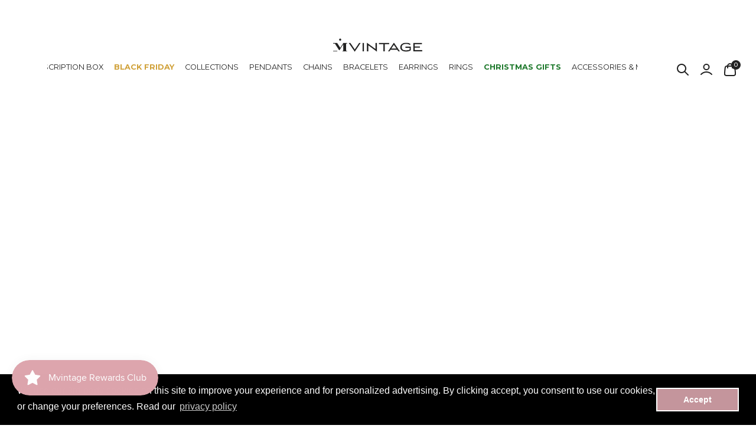

--- FILE ---
content_type: text/html; charset=utf-8
request_url: https://mvintage.com/products/devotion-dainty-signature-pendant-silver-purple-glass
body_size: 94880
content:
<!doctype html>
<html class="no-js"
      lang="en">
<head>
  <style>
  shopify-accelerated-checkout {
    --shopify-accelerated-checkout-button-block-size: calc(var(--font-line-height-button, 1) * var(--font-size-button, 16px) + var(--button-padding-y, 16px) + var(--button-padding-y, 16px));
    --shopify-accelerated-checkout-button-border-radius: var(--button-border-radius, 0px);
    --shopify-accelerated-checkout-button-box-shadow: none;
    --shopify-accelerated-checkout-skeleton-background-color: var(--color-primary-bg);
    --shopify-accelerated-checkout-skeleton-animation-opacity-start: 1;
    --shopify-accelerated-checkout-skeleton-animation-opacity-end: 0.5;
    --shopify-accelerated-checkout-skeleton-animation-duration: 4s;
    --shopify-accelerated-checkout-skeleton-animation-timing-function: ease;
  }
</style>
<script defer>
  (() => {
    document.addEventListener('DOMContentLoaded', () => {
      const observeInputs = (input) => {
        const mutationObserver = new MutationObserver((e) => {
          e?.forEach((record) => {
              if (input.value === "undefined" || input.value === "null") {
                input.removeAttribute('value')
              }
            }
          );
        });

        // have the observer observe foo for changes in children
        mutationObserver.observe(input, { attributes: true });
      }

      const mutationObserver = new MutationObserver((e) => {
        e?.forEach((record) =>
          record.addedNodes.forEach((node) => {
            if (node instanceof HTMLElement && node.querySelector(`[name="selling_plan"]`)) {
              node.querySelectorAll(`[name="selling_plan"]`).forEach(el => {
                observeInputs(el)
              })
            }
          }),
        );
      });

      // have the observer observe foo for changes in children
      mutationObserver.observe(document.body, { childList: true, subtree: true });

      document.querySelectorAll(`[name="selling_plan"]`).forEach(el => {
        observeInputs(el)
        console.log(el)
        if (el.value === "undefined" || el.value === "null") {
          el.removeAttribute('value')
        }
      })

    })
  })()
</script>

  
  <meta charset="utf-8">
  <meta http-equiv="X-UA-Compatible"
        content="IE=edge">
  <meta name="viewport"
        content="width=device-width,initial-scale=1,viewport-fit=cover">
  <meta name="theme-color"
        content="#ffffff">
  <link rel="canonical"
        href="https://mvintage.com/products/devotion-dainty-signature-pendant-silver-purple-glass">
  <link rel="preconnect"
        href="https://cdn.shopify.com"
        crossorigin>
  <link rel="preload"
        as="style"
        href="//mvintage.com/cdn/shop/t/423/assets/tailwind.css?v=109839488089363873011763125023">
  <link rel="preload"
        as="style"
        href="//mvintage.com/cdn/shop/t/423/assets/custom.css?v=160297171834554653021763125023">
  <link rel="preload"
        as="script"
        href="//mvintage.com/cdn/shop/t/423/assets/theme.js?v=57640370734276170201763124974">
  <link rel="preload"
        as="script"
        href="//mvintage.com/cdn/shop/t/423/assets/custom.js?v=90558699498205829381763124896">
  
<link rel="icon"
          type="image/png"
          href="//mvintage.com/cdn/shop/files/ICON.png?crop=center&height=32&v=1685618695&width=32">
  <title>
    
    February Birthstone Devotion Dainty Signature Pendant, Silver
 &ndash; Mvintage
  </title>
  
    <meta name="description"
          content="Devotion Dainty Signature Pendant Silver, Purple Glass Our Devotion stone, birthstone of the month for February, represented by violet hand-crafted faceted glass. Perfect for the enthusiastic and dedicated. Inspired by the mystic shades of the amethyst; F">
  

  

<meta property="og:site_name" content="Mvintage">
<meta property="og:url" content="https://mvintage.com/products/devotion-dainty-signature-pendant-silver-purple-glass">
<meta property="og:title" content="February Birthstone Devotion Dainty Signature Pendant, Silver">
<meta property="og:type" content="product">
<meta property="og:description" content="Devotion Dainty Signature Pendant Silver, Purple Glass Our Devotion stone, birthstone of the month for February, represented by violet hand-crafted faceted glass. Perfect for the enthusiastic and dedicated. Inspired by the mystic shades of the amethyst; F"><meta property="og:image" content="http://mvintage.com/cdn/shop/files/02FEB_b086daff-5c7a-4c06-a2d6-8a6905f5ec78.jpg?v=1706534765">
  <meta property="og:image:secure_url" content="https://mvintage.com/cdn/shop/files/02FEB_b086daff-5c7a-4c06-a2d6-8a6905f5ec78.jpg?v=1706534765">
  <meta property="og:image:width" content="1080">
  <meta property="og:image:height" content="1350"><meta property="og:price:amount" content="9.99">
  <meta property="og:price:currency" content="EUR"><meta name="twitter:card" content="summary_large_image">
<meta name="twitter:title" content="February Birthstone Devotion Dainty Signature Pendant, Silver">
<meta name="twitter:description" content="Devotion Dainty Signature Pendant Silver, Purple Glass Our Devotion stone, birthstone of the month for February, represented by violet hand-crafted faceted glass. Perfect for the enthusiastic and dedicated. Inspired by the mystic shades of the amethyst; F">

  <script>
  window.theme_content = {
  "bundle": {
    "unlock": "Unlock:",
    "begin_adding": "Begin adding items below to create your bundle",
    "close": "Close",
    "show_previous": "Show Previous Item",
    "show_next": "Show Next Item"
  },
  "cart_drawer": {
    "checkout": "Checkout",
    "subtotal": "Subtotal",
    "shipping_and": "Shipping and taxes calculated at checkout.",
    "added": "Added:",
    "close": "Close"
  },
  "collection_grid_with_filters": {
    "reset": "Reset",
    "apply": "Apply",
    "hide_filters": "Hide Filters",
    "show_filters": "Show Filters",
    "sort_by": "Sort by",
    "featured": "Featured",
    "best_selling": "Best selling",
    "alphabetically_a_z": "Alphabetically, A-Z",
    "alphabetically_z_a": "Alphabetically, Z-A",
    "price_low": "Price, low to high",
    "price_high": "Price, high to low",
    "date_old": "Date, old to new",
    "date_new": "Date, new to old",
    "apply_sort": "Apply Sort",
    "clear_all": "clear all",
    "no_products": "No products Found",
    "use_fewer": "Use Fewer filters",
    "close_filters": "Close Filters"
  },
  "drawer_menu": {
    "close_nav": "Close nav"
  },
  "footer": {
    "follow_us": "Follow Us",
    "newsletter": "Newsletter",
    "thank_you": "Thank you for Signing Up"
  },
  "main_article": {
    "comments": "Comments",
    "no_comments": "No comments yet",
    "comments_2": "comments",
    "add_a": "Add a Comment",
    "all_comments": "All comments are require moderation",
    "previous_article": "Previous Article",
    "next_article": "Next Article",
    "related_articles": "Related Articles",
    "related_products": "Related Products"
  },
  "main_blog": {
    "view_all": "View All"
  },
  "main_cart": {
    "my_cart": "My Cart",
    "product": "Product",
    "sku": "SKU",
    "quantity": "Quantity",
    "total": "Total",
    "shipping_and": "Shipping and taxes calculated at checkout.",
    "checkout": "Checkout",
    "this_is": "This is a gift",
    "cart_note": "Cart note",
    "your_cart": "Your Cart is Empty",
    "have_an": "Have an account?",
    "log_in": "Log in",
    "to_check": "to check out faster.",
    "continue_shopping": "Continue Shopping"
  },
  "main_collection_filter_sort_bar": {
    "featured": "Featured",
    "best_selling": "Best selling",
    "alphabetically_a_z": "Alphabetically, A-Z",
    "alphabetically_z_a": "Alphabetically, Z-A",
    "price_low": "Price, low to high",
    "price_high": "Price, high to low",
    "date_old": "Date, old to new",
    "date_new": "Date, new to old",
    "reset": "Reset",
    "apply_filters": "Apply Filters",
    "filters": "Filters",
    "sort_by": "Sort by",
    "apply_sort": "Apply Sort",
    "sort": "Sort",
    "clear_all": "clear all"
  },
  "main_collection_product_grid": {
    "no_products": "No products Found",
    "use_fewer": "Use Fewer filters"
  },
  "main_collections_list": {
    "no_collections": "No Collections Found"
  },
  "main_order": {
    "account": "Account",
    "order_history": "Order History",
    "addresses": "Addresses",
    "log_out": "Log Out",
    "order": "Order",
    "back_to": "Back to Orders",
    "product": "Product",
    "sku": "SKU",
    "quantity": "Quantity",
    "total": "Total",
    "subtotal": "Subtotal",
    "discount": "Discount",
    "shipping": "Shipping",
    "tax_included": "Tax included",
    "tax_excluded": "Tax excluded",
    "refunded_amount": "Refunded amount",
    "billing_address": "Billing Address",
    "no_billing": "No Billing Address",
    "shipping_address": "Shipping Address",
    "no_shipping": "No shipping address was required for this order."
  },
  "main_search_filters": {
    "relevance": "Relevance",
    "featured": "Featured",
    "best_selling": "Best selling",
    "alphabetically_a_z": "Alphabetically, A-Z",
    "alphabetically_z_a": "Alphabetically, Z-A",
    "price_low": "Price, low to high",
    "price_high": "Price, high to low",
    "date_old": "Date, old to new",
    "date_new": "Date, new to old",
    "reset": "Reset",
    "apply_filters": "Apply Filters",
    "filters": "Filters",
    "sort_by": "Sort by",
    "apply_sort": "Apply Sort",
    "sort": "Sort",
    "clear_all": "clear all"
  },
  "main_search_input": {
    "search_results": "Search Results",
    "article": "Article",
    "page": "Page",
    "product": "Product",
    "apply_changes": "Apply changes"
  },
  "password_footer": {
    "follow_us": "Follow Us",
    "newsletter": "Newsletter",
    "thank_you": "Thank you for Signing Up"
  },
  "product_add_to_cart_bar": {
    "add_to": "Add to Cart"
  },
  "product_drawer": {
    "close": "Close"
  },
  "product_quick_view": {
    "close": "Close"
  },
  "search_grid_with_filters": {
    "reset": "Reset",
    "apply": "Apply",
    "hide_filters": "Hide Filters",
    "show_filters": "Show Filters",
    "sort_by": "Sort by",
    "relevance": "Relevance",
    "featured": "Featured",
    "best_selling": "Best selling",
    "alphabetically_a_z": "Alphabetically, A-Z",
    "alphabetically_z_a": "Alphabetically, Z-A",
    "price_low": "Price, low to high",
    "price_high": "Price, high to low",
    "date_old": "Date, old to new",
    "date_new": "Date, new to old",
    "apply_sort": "Apply Sort",
    "clear_all": "clear all",
    "no_items": "No Items Found",
    "close_filters": "Close Filters"
  },
  "tagged_product_images": {
    "select_tab": "Select tab"
  },
  "video_banner": {
    "close": "Close"
  },
  "benefit_tabs": {
    "select_tab": "Select tab"
  },
  "featured_articles": {
    "view_all": "View all"
  },
  "header": {
    "show_previous": "Show Previous Item",
    "show_next": "Show Next Item",
    "menu": "Menu",
    "back": "Back",
    "close_nav": "Close nav",
    "account": "Account",
    "login": "Login",
    "search": "Search",
    "cart": "Cart"
  },
  "newsletter": {
    "newsletter": "Newsletter",
    "thank_you": "Thank you for Signing Up"
  },
  "object_over_image": {
    "view_product": "View Product",
    "sold_out": "Sold Out",
    "shop_now": "Shop now"
  },
  "product": {
    "add_to": "Add to Cart",
    "sold_out": "Sold Out",
    "unavailable": "Unavailable",
    "pre_order": "Pre-Order",
    "in_stock": "In Stock",
    "available": "Available",
    "last_item": "Last item",
    "items_left": "items left",
    "close": "Close",
    "quantity": "Quantity",
    "no_reviews": "No reviews",
    "sold_out_2": "Sold out"
  },
  "slideshow": {
    "close": "Close"
  },
  "collection_card": {
    "starting_at": "Starting at"
  },
  "form": {
    "newsletter": "Newsletter",
    "thank_you": "Thank you for Signing Up"
  },
  "product_labels": {
    "sold_out": "Sold out"
  },
  "object_card": {
    "starting_at": "Starting at"
  },
  "product_card": {
    "no_reviews": "No reviews",
    "view_product": "View Product",
    "choose_an": "Choose an option",
    "add_to": "Add to Cart",
    "sold_out": "Sold Out"
  },
  "product_preview_card": {
    "sold_out": "Sold out",
    "no_reviews": "No reviews"
  },
  "scroll_bar_elements": {
    "show_previous": "Show Previous Item",
    "show_next": "Show Next Item"
  }
};
</script>
  

  <script>window.performance && window.performance.mark && window.performance.mark('shopify.content_for_header.start');</script><meta name="google-site-verification" content="ZBsWrLFfHITSDTMFJdU2C8V7M5JSm2zADU5out8h6C4">
<meta name="facebook-domain-verification" content="avpwgidqk4ef7yykc1wfbl6eps9u0u">
<meta id="shopify-digital-wallet" name="shopify-digital-wallet" content="/44242305187/digital_wallets/dialog">
<meta name="shopify-checkout-api-token" content="2e41ec0dbf8cacb9a875a4bdd446d34f">
<meta id="in-context-paypal-metadata" data-shop-id="44242305187" data-venmo-supported="false" data-environment="production" data-locale="en_US" data-paypal-v4="true" data-currency="EUR">
<link rel="alternate" type="application/json+oembed" href="https://mvintage.com/products/devotion-dainty-signature-pendant-silver-purple-glass.oembed">
<script async="async" src="/checkouts/internal/preloads.js?locale=en-MT"></script>
<script id="shopify-features" type="application/json">{"accessToken":"2e41ec0dbf8cacb9a875a4bdd446d34f","betas":["rich-media-storefront-analytics"],"domain":"mvintage.com","predictiveSearch":true,"shopId":44242305187,"locale":"en"}</script>
<script>var Shopify = Shopify || {};
Shopify.shop = "mvinatge.myshopify.com";
Shopify.locale = "en";
Shopify.currency = {"active":"EUR","rate":"1.0"};
Shopify.country = "MT";
Shopify.theme = {"name":"WEB25_1014 - CANDLES","id":182492168526,"schema_name":"Smart","schema_version":"2.4.8","theme_store_id":null,"role":"main"};
Shopify.theme.handle = "null";
Shopify.theme.style = {"id":null,"handle":null};
Shopify.cdnHost = "mvintage.com/cdn";
Shopify.routes = Shopify.routes || {};
Shopify.routes.root = "/";</script>
<script type="module">!function(o){(o.Shopify=o.Shopify||{}).modules=!0}(window);</script>
<script>!function(o){function n(){var o=[];function n(){o.push(Array.prototype.slice.apply(arguments))}return n.q=o,n}var t=o.Shopify=o.Shopify||{};t.loadFeatures=n(),t.autoloadFeatures=n()}(window);</script>
<script id="shop-js-analytics" type="application/json">{"pageType":"product"}</script>
<script defer="defer" async type="module" src="//mvintage.com/cdn/shopifycloud/shop-js/modules/v2/client.init-shop-cart-sync_D0dqhulL.en.esm.js"></script>
<script defer="defer" async type="module" src="//mvintage.com/cdn/shopifycloud/shop-js/modules/v2/chunk.common_CpVO7qML.esm.js"></script>
<script type="module">
  await import("//mvintage.com/cdn/shopifycloud/shop-js/modules/v2/client.init-shop-cart-sync_D0dqhulL.en.esm.js");
await import("//mvintage.com/cdn/shopifycloud/shop-js/modules/v2/chunk.common_CpVO7qML.esm.js");

  window.Shopify.SignInWithShop?.initShopCartSync?.({"fedCMEnabled":true,"windoidEnabled":true});

</script>
<script>(function() {
  var isLoaded = false;
  function asyncLoad() {
    if (isLoaded) return;
    isLoaded = true;
    var urls = ["https:\/\/mvintage-apps.herokuapp.com\/settings.js?shop=mvinatge.myshopify.com","https:\/\/cdn.shopify.com\/s\/files\/1\/0442\/4230\/5187\/t\/261\/assets\/booster_eu_cookie_44242305187.js?v=1704296144\u0026shop=mvinatge.myshopify.com","https:\/\/assets.tapcart.com\/__tc-ck-loader\/index.js?appId=Y2qNpFd8jQ\u0026environment=production\u0026shop=mvinatge.myshopify.com","\/\/www.powr.io\/powr.js?powr-token=mvinatge.myshopify.com\u0026external-type=shopify\u0026shop=mvinatge.myshopify.com","https:\/\/av.good-apps.co\/storage\/js\/good_apps_timer-mvinatge.myshopify.com.js?ver=61\u0026shop=mvinatge.myshopify.com","https:\/\/av.good-apps.co\/storage\/js\/good_apps_timer-mvinatge.myshopify.com.js?ver=61\u0026shop=mvinatge.myshopify.com"];
    for (var i = 0; i < urls.length; i++) {
      var s = document.createElement('script');
      s.type = 'text/javascript';
      s.async = true;
      s.src = urls[i];
      var x = document.getElementsByTagName('script')[0];
      x.parentNode.insertBefore(s, x);
    }
  };
  if(window.attachEvent) {
    window.attachEvent('onload', asyncLoad);
  } else {
    window.addEventListener('load', asyncLoad, false);
  }
})();</script>
<script id="__st">var __st={"a":44242305187,"offset":3600,"reqid":"dc8589bc-af7c-4720-a2b5-f061cb37d780-1764109588","pageurl":"mvintage.com\/products\/devotion-dainty-signature-pendant-silver-purple-glass","u":"e48c01924d89","p":"product","rtyp":"product","rid":5451665178787};</script>
<script>window.ShopifyPaypalV4VisibilityTracking = true;</script>
<script id="captcha-bootstrap">!function(){'use strict';const t='contact',e='account',n='new_comment',o=[[t,t],['blogs',n],['comments',n],[t,'customer']],c=[[e,'customer_login'],[e,'guest_login'],[e,'recover_customer_password'],[e,'create_customer']],r=t=>t.map((([t,e])=>`form[action*='/${t}']:not([data-nocaptcha='true']) input[name='form_type'][value='${e}']`)).join(','),a=t=>()=>t?[...document.querySelectorAll(t)].map((t=>t.form)):[];function s(){const t=[...o],e=r(t);return a(e)}const i='password',u='form_key',d=['recaptcha-v3-token','g-recaptcha-response','h-captcha-response',i],f=()=>{try{return window.sessionStorage}catch{return}},m='__shopify_v',_=t=>t.elements[u];function p(t,e,n=!1){try{const o=window.sessionStorage,c=JSON.parse(o.getItem(e)),{data:r}=function(t){const{data:e,action:n}=t;return t[m]||n?{data:e,action:n}:{data:t,action:n}}(c);for(const[e,n]of Object.entries(r))t.elements[e]&&(t.elements[e].value=n);n&&o.removeItem(e)}catch(o){console.error('form repopulation failed',{error:o})}}const l='form_type',E='cptcha';function T(t){t.dataset[E]=!0}const w=window,h=w.document,L='Shopify',v='ce_forms',y='captcha';let A=!1;((t,e)=>{const n=(g='f06e6c50-85a8-45c8-87d0-21a2b65856fe',I='https://cdn.shopify.com/shopifycloud/storefront-forms-hcaptcha/ce_storefront_forms_captcha_hcaptcha.v1.5.2.iife.js',D={infoText:'Protected by hCaptcha',privacyText:'Privacy',termsText:'Terms'},(t,e,n)=>{const o=w[L][v],c=o.bindForm;if(c)return c(t,g,e,D).then(n);var r;o.q.push([[t,g,e,D],n]),r=I,A||(h.body.append(Object.assign(h.createElement('script'),{id:'captcha-provider',async:!0,src:r})),A=!0)});var g,I,D;w[L]=w[L]||{},w[L][v]=w[L][v]||{},w[L][v].q=[],w[L][y]=w[L][y]||{},w[L][y].protect=function(t,e){n(t,void 0,e),T(t)},Object.freeze(w[L][y]),function(t,e,n,w,h,L){const[v,y,A,g]=function(t,e,n){const i=e?o:[],u=t?c:[],d=[...i,...u],f=r(d),m=r(i),_=r(d.filter((([t,e])=>n.includes(e))));return[a(f),a(m),a(_),s()]}(w,h,L),I=t=>{const e=t.target;return e instanceof HTMLFormElement?e:e&&e.form},D=t=>v().includes(t);t.addEventListener('submit',(t=>{const e=I(t);if(!e)return;const n=D(e)&&!e.dataset.hcaptchaBound&&!e.dataset.recaptchaBound,o=_(e),c=g().includes(e)&&(!o||!o.value);(n||c)&&t.preventDefault(),c&&!n&&(function(t){try{if(!f())return;!function(t){const e=f();if(!e)return;const n=_(t);if(!n)return;const o=n.value;o&&e.removeItem(o)}(t);const e=Array.from(Array(32),(()=>Math.random().toString(36)[2])).join('');!function(t,e){_(t)||t.append(Object.assign(document.createElement('input'),{type:'hidden',name:u})),t.elements[u].value=e}(t,e),function(t,e){const n=f();if(!n)return;const o=[...t.querySelectorAll(`input[type='${i}']`)].map((({name:t})=>t)),c=[...d,...o],r={};for(const[a,s]of new FormData(t).entries())c.includes(a)||(r[a]=s);n.setItem(e,JSON.stringify({[m]:1,action:t.action,data:r}))}(t,e)}catch(e){console.error('failed to persist form',e)}}(e),e.submit())}));const S=(t,e)=>{t&&!t.dataset[E]&&(n(t,e.some((e=>e===t))),T(t))};for(const o of['focusin','change'])t.addEventListener(o,(t=>{const e=I(t);D(e)&&S(e,y())}));const B=e.get('form_key'),M=e.get(l),P=B&&M;t.addEventListener('DOMContentLoaded',(()=>{const t=y();if(P)for(const e of t)e.elements[l].value===M&&p(e,B);[...new Set([...A(),...v().filter((t=>'true'===t.dataset.shopifyCaptcha))])].forEach((e=>S(e,t)))}))}(h,new URLSearchParams(w.location.search),n,t,e,['guest_login'])})(!0,!1)}();</script>
<script integrity="sha256-52AcMU7V7pcBOXWImdc/TAGTFKeNjmkeM1Pvks/DTgc=" data-source-attribution="shopify.loadfeatures" defer="defer" src="//mvintage.com/cdn/shopifycloud/storefront/assets/storefront/load_feature-81c60534.js" crossorigin="anonymous"></script>
<script data-source-attribution="shopify.dynamic_checkout.dynamic.init">var Shopify=Shopify||{};Shopify.PaymentButton=Shopify.PaymentButton||{isStorefrontPortableWallets:!0,init:function(){window.Shopify.PaymentButton.init=function(){};var t=document.createElement("script");t.src="https://mvintage.com/cdn/shopifycloud/portable-wallets/latest/portable-wallets.en.js",t.type="module",document.head.appendChild(t)}};
</script>
<script data-source-attribution="shopify.dynamic_checkout.buyer_consent">
  function portableWalletsHideBuyerConsent(e){var t=document.getElementById("shopify-buyer-consent"),n=document.getElementById("shopify-subscription-policy-button");t&&n&&(t.classList.add("hidden"),t.setAttribute("aria-hidden","true"),n.removeEventListener("click",e))}function portableWalletsShowBuyerConsent(e){var t=document.getElementById("shopify-buyer-consent"),n=document.getElementById("shopify-subscription-policy-button");t&&n&&(t.classList.remove("hidden"),t.removeAttribute("aria-hidden"),n.addEventListener("click",e))}window.Shopify?.PaymentButton&&(window.Shopify.PaymentButton.hideBuyerConsent=portableWalletsHideBuyerConsent,window.Shopify.PaymentButton.showBuyerConsent=portableWalletsShowBuyerConsent);
</script>
<script>
  function portableWalletsCleanup(e){e&&e.src&&console.error("Failed to load portable wallets script "+e.src);var t=document.querySelectorAll("shopify-accelerated-checkout .shopify-payment-button__skeleton, shopify-accelerated-checkout-cart .wallet-cart-button__skeleton"),e=document.getElementById("shopify-buyer-consent");for(let e=0;e<t.length;e++)t[e].remove();e&&e.remove()}function portableWalletsNotLoadedAsModule(e){e instanceof ErrorEvent&&"string"==typeof e.message&&e.message.includes("import.meta")&&"string"==typeof e.filename&&e.filename.includes("portable-wallets")&&(window.removeEventListener("error",portableWalletsNotLoadedAsModule),window.Shopify.PaymentButton.failedToLoad=e,"loading"===document.readyState?document.addEventListener("DOMContentLoaded",window.Shopify.PaymentButton.init):window.Shopify.PaymentButton.init())}window.addEventListener("error",portableWalletsNotLoadedAsModule);
</script>

<script type="module" src="https://mvintage.com/cdn/shopifycloud/portable-wallets/latest/portable-wallets.en.js" onError="portableWalletsCleanup(this)" crossorigin="anonymous"></script>
<script nomodule>
  document.addEventListener("DOMContentLoaded", portableWalletsCleanup);
</script>

<link id="shopify-accelerated-checkout-styles" rel="stylesheet" media="screen" href="https://mvintage.com/cdn/shopifycloud/portable-wallets/latest/accelerated-checkout-backwards-compat.css" crossorigin="anonymous">
<style id="shopify-accelerated-checkout-cart">
        #shopify-buyer-consent {
  margin-top: 1em;
  display: inline-block;
  width: 100%;
}

#shopify-buyer-consent.hidden {
  display: none;
}

#shopify-subscription-policy-button {
  background: none;
  border: none;
  padding: 0;
  text-decoration: underline;
  font-size: inherit;
  cursor: pointer;
}

#shopify-subscription-policy-button::before {
  box-shadow: none;
}

      </style>

<script>window.performance && window.performance.mark && window.performance.mark('shopify.content_for_header.end');</script>

  <script>
    window['missingImageAltTags'] = [];
  </script>
  <link rel="stylesheet"
        href="//mvintage.com/cdn/shop/t/423/assets/tailwind.css?v=109839488089363873011763125023">
  <link rel="stylesheet"
        href="//mvintage.com/cdn/shop/t/423/assets/custom.css?v=160297171834554653021763125023">
  <script type="module"
          src="//mvintage.com/cdn/shop/t/423/assets/theme.js?v=57640370734276170201763124974"
          defer></script>
  <script type="module"
          src="//mvintage.com/cdn/shop/t/423/assets/custom.js?v=90558699498205829381763124896"
          defer></script>

  

  <script type="application/json"
          data-color-swatches>{
  "green camo": "url(green-camo.jpg)",
  "glitter": "url(https://cdn.shopify.com/s/files/1/0671/7440/0319/files/business-pug-working-on-laptop.jpg)",
  "ash": "#a3a3a3",
  "sky": "#4cbbb8",
  "pop": "#e43e23",
  "red": "#e52824",
  "jet": "#000000",
  "gum": "#eb5799",
  "hot": "#ff0073",
  "mud": "#4a342c",
  "tan": "#d2b48c",
  "ruby": "#e32040",
  "jade": "#1b5c1d",
  "vert": "#489c4a",
  "bone": "#dedbbf",
  "aqua": "#00ffff",
  "blue": "#1d5caa",
  "cyan": "#00ffff",
  "dirt": "#a54400",
  "gold": "#D4AF37",
  "gray": "#808080",
  "grey": "#808080",
  "lime": "#00ff00",
  "navy": "#000080",
  "nude": "#E3BC9A",
  "mint": "#b6e4d0",
  "milk": "#f6f2e8",
  "wine": "#533230",
  "coal": "#060d11",
  "snow": "#dddddd",
  "dash": "#234d90",
  "moss": "#40592f",
  "peel": "#ffd322",
  "sand": "#e0c389",
  "onyx": "#323737",
  "silk": "#d1c4bb",
  "peru": "#cd853f",
  "pink": "#ffc0cb",
  "plum": "#8a3340",
  "rust": "#b7410e",
  "teal": "#008080",
  "tile": "#b9b6a1",
  "azure": "#f0ffff",
  "beige": "#f5f5dc",
  "black": "#000000",
  "brown": "#804020",
  "cream": "#ddd7cb",
  "terra": "#b7a282",
  "slate": "#4f4f4f",
  "olive": "#40483f",
  "coral": "#ff7f50",
  "green": "#008000",
  "ivory": "#f5ecda",
  "khaki": "#f0e68c",
  "linen": "#faf0e6",
  "mauve": "#e0b0ff",
  "wheat": "#f5deb3",
  "white": "#ffffff",
  "sienna": "#9f6a51",
  "bisque": "#ffe4c4",
  "indigo": "#4b0082",
  "maroon": "#800000",
  "orange": "#ffa500",
  "orchid": "#da70d6",
  "purple": "#800080",
  "salmon": "#fa8072",
  "silver": "#c0c0c0",
  "shadow": "#5c534f",
  "tomato": "#ff6347",
  "violet": "#ee82ee",
  "yellow": "#ffff00",
  "natural": "#b7ac9a",
  "crimson": "#dc143c",
  "fuchsia": "#ff00ff",
  "magenta": "#ff00ff",
  "thistle": "#d8bfd8",
  "hot pink": "#ff69b4",
  "sky blue": "#87ceeb",
  "dark red": "#8b0000",
  "cornsilk": "#fff8dc",
  "honeydew": "#f0fff0",
  "lavender": "#e6e6fa",
  "moccasin": "#ffe4b5",
  "midnight": "#383863",
  "seashell": "#fff5ee",
  "sea green": "#2e8b57",
  "rose gold": "#cf9fa6",
  "dark blue": "#00008b",
  "dark cyan": "#008b8b",
  "cool grey": "#b9c1c9",
  "dark gray": "#a9a9a9",
  "dark grey": "#a9a9a9",
  "deep pink": "#ff1493",
  "chocolate": "#d2691e",
  "gainsboro": "#dcdcdc",
  "steelblue": "#4682b4",
  "turquoise": "#40e0d0",
  "alabaster": "#e8e7df",
  "dark green": "#006400",
  "dark khaki": "#bdb76b",
  "light blue": "#add8e6",
  "light cyan": "#e0ffff",
  "light gray": "#d3d3d3",
  "light grey": "#d3d3d3",
  "light pink": "#ffb6c1",
  "lime green": "#32cd32",
  "mint cream": "#f5fffa",
  "royal blue": "#4169e1",
  "slate blue": "#6a5acd",
  "slate gray": "#708090",
  "slate grey": "#708090",
  "aquamarine": "#7fffd4",
  "chartreuse": "#7fff00",
  "dark orange": "#ff8c00",
  "dark salmon": "#e9967a",
  "dark violet": "#9400d3",
  "light coral": "#f08080",
  "light green": "#90ee90",
  "cedar": "#7fff00",
  "rapids": "#90ee90",
  "WD-40": "#9400d3",
  "wild fig": "#f08080",
  "celtics green": "url(https://cdn.shopify.com/s/files/1/0671/7440/0319/files/business-pug-working-on-laptop.jpg)"
}</script>

  
    

    
<link rel="preload"
            as="font"
            href="//mvintage.com/cdn/fonts/montserrat/montserrat_n4.81949fa0ac9fd2021e16436151e8eaa539321637.woff2"
            type="font/woff2"
            crossorigin>
    

    
<link rel="preload"
            as="font"
            href="//mvintage.com/cdn/fonts/montserrat/montserrat_n4.81949fa0ac9fd2021e16436151e8eaa539321637.woff2"
            type="font/woff2"
            crossorigin>
    

    
<link rel="preload"
            as="font"
            href="//mvintage.com/cdn/fonts/montserrat/montserrat_n4.81949fa0ac9fd2021e16436151e8eaa539321637.woff2"
            type="font/woff2"
            crossorigin>
    

    
<link rel="preload"
            as="font"
            href="//mvintage.com/cdn/fonts/montserrat/montserrat_n4.81949fa0ac9fd2021e16436151e8eaa539321637.woff2"
            type="font/woff2"
            crossorigin>
    

    
<link rel="preload"
            as="font"
            href="//mvintage.com/cdn/fonts/montserrat/montserrat_n4.81949fa0ac9fd2021e16436151e8eaa539321637.woff2"
            type="font/woff2"
            crossorigin>


  
  <style>
            :root {  --button-padding-x: 32px;  --button-padding-y: 14px;  --button-border-radius: 0px;  --button-hover-border-radius: 0px;  --button-border-width: 1px;  --button-hover-scale: 1.0;  --button-type-case: uppercase;        --button-shadow-primary: none;            --button-shadow-secondary: none;            --button-hover-shadow-primary: none;            --button-hover-shadow-secondary: none;      }                                @font-face {  font-family: Montserrat;  font-weight: 400;  font-style: normal;  font-display: swap;  src: url("//mvintage.com/cdn/fonts/montserrat/montserrat_n4.81949fa0ac9fd2021e16436151e8eaa539321637.woff2") format("woff2"),       url("//mvintage.com/cdn/fonts/montserrat/montserrat_n4.a6c632ca7b62da89c3594789ba828388aac693fe.woff") format("woff");}                      @font-face {  font-family: Montserrat;  font-weight: 400;  font-style: italic;  font-display: swap;  src: url("//mvintage.com/cdn/fonts/montserrat/montserrat_i4.5a4ea298b4789e064f62a29aafc18d41f09ae59b.woff2") format("woff2"),       url("//mvintage.com/cdn/fonts/montserrat/montserrat_i4.072b5869c5e0ed5b9d2021e4c2af132e16681ad2.woff") format("woff");}                      @font-face {  font-family: Montserrat;  font-weight: 600;  font-style: normal;  font-display: swap;  src: url("//mvintage.com/cdn/fonts/montserrat/montserrat_n6.1326b3e84230700ef15b3a29fb520639977513e0.woff2") format("woff2"),       url("//mvintage.com/cdn/fonts/montserrat/montserrat_n6.652f051080eb14192330daceed8cd53dfdc5ead9.woff") format("woff");}                      @font-face {  font-family: Montserrat;  font-weight: 700;  font-style: normal;  font-display: swap;  src: url("//mvintage.com/cdn/fonts/montserrat/montserrat_n7.3c434e22befd5c18a6b4afadb1e3d77c128c7939.woff2") format("woff2"),       url("//mvintage.com/cdn/fonts/montserrat/montserrat_n7.5d9fa6e2cae713c8fb539a9876489d86207fe957.woff") format("woff");}                                          @font-face {  font-family: Montserrat;  font-weight: 300;  font-style: normal;  font-display: swap;  src: url("//mvintage.com/cdn/fonts/montserrat/montserrat_n3.29e699231893fd243e1620595067294bb067ba2a.woff2") format("woff2"),       url("//mvintage.com/cdn/fonts/montserrat/montserrat_n3.64ed56f012a53c08a49d49bd7e0c8d2f46119150.woff") format("woff");}                                              @font-face {  font-family: Montserrat;  font-weight: 700;  font-style: italic;  font-display: swap;  src: url("//mvintage.com/cdn/fonts/montserrat/montserrat_i7.a0d4a463df4f146567d871890ffb3c80408e7732.woff2") format("woff2"),       url("//mvintage.com/cdn/fonts/montserrat/montserrat_i7.f6ec9f2a0681acc6f8152c40921d2a4d2e1a2c78.woff") format("woff");}                      @font-face {  font-family: Montserrat;  font-weight: 800;  font-style: normal;  font-display: swap;  src: url("//mvintage.com/cdn/fonts/montserrat/montserrat_n8.853056e398b4dadf6838423edb7abaa02f651554.woff2") format("woff2"),       url("//mvintage.com/cdn/fonts/montserrat/montserrat_n8.9201aba6104751e1b3e48577a5a739fc14862200.woff") format("woff");}                                                                                                                                                                                                                                          .font-group-1 {              --font-h1-family: Montserrat, sans-serif;            --font-h1-size: 48px;      --font-h1-size-sm: 36px;      --font-h1-weight: 400;      --font-h1-weight-sm: 400;      --font-h1-height: 1.1;      --font-h1-height-sm: 1.45;      --font-h1-spacing: -.01em;      --font-h1-spacing-sm: -.01em;      --font-h1-transform: none;      --font-h1-transform-sm: none;      --font-h1-style: normal;      --font-h1-style-sm: normal;      --font-h1-opacity: ;      --font-h1-opacity-sm: ;      }                      .font-group-1 {              --font-h2-family: Montserrat, sans-serif;            --font-h2-size: 40px;      --font-h2-size-sm: 36px;      --font-h2-weight: 400;      --font-h2-weight-sm: 400;      --font-h2-height: 1.2;      --font-h2-height-sm: 1.2;      --font-h2-spacing: -0.01em;      --font-h2-spacing-sm: -0.01em;      --font-h2-transform: none;      --font-h2-transform-sm: none;      --font-h2-style: normal;      --font-h2-style-sm: normal;      --font-h2-opacity: ;      --font-h2-opacity-sm: ;      }                      .font-group-1 {              --font-h3-family: Montserrat, sans-serif;            --font-h3-size: 36px;      --font-h3-size-sm: 24px;      --font-h3-weight: 400;      --font-h3-weight-sm: 400;      --font-h3-height: 1.2;      --font-h3-height-sm: 1.2;      --font-h3-spacing: -0.01em;      --font-h3-spacing-sm: -0.01em;      --font-h3-transform: none;      --font-h3-transform-sm: none;      --font-h3-style: normal;      --font-h3-style-sm: normal;      --font-h3-opacity: ;      --font-h3-opacity-sm: ;      }                      .font-group-1 {              --font-h4-family: Montserrat, sans-serif;            --font-h4-size: 32px;      --font-h4-size-sm: 32px;      --font-h4-weight: 400;      --font-h4-weight-sm: 400;      --font-h4-height: 1.2;      --font-h4-height-sm: 1.2;      --font-h4-spacing: -0.01em;      --font-h4-spacing-sm: -0.01em;      --font-h4-transform: none;      --font-h4-transform-sm: none;      --font-h4-style: normal;      --font-h4-style-sm: normal;      --font-h4-opacity: ;      --font-h4-opacity-sm: ;      }                      .font-group-1 {              --font-h5-family: Montserrat, sans-serif;            --font-h5-size: 24px;      --font-h5-size-sm: 24px;      --font-h5-weight: 400;      --font-h5-weight-sm: 400;      --font-h5-height: 1.3;      --font-h5-height-sm: 1.3;      --font-h5-spacing: -0.01em;      --font-h5-spacing-sm: -0.01em;      --font-h5-transform: none;      --font-h5-transform-sm: none;      --font-h5-style: normal;      --font-h5-style-sm: normal;      --font-h5-opacity: ;      --font-h5-opacity-sm: ;      }                      .font-group-1 {              --font-h6-family: Montserrat, sans-serif;            --font-h6-size: 20px;      --font-h6-size-sm: 20px;      --font-h6-weight: 400;      --font-h6-weight-sm: 400;      --font-h6-height: 1.3;      --font-h6-height-sm: 1.3;      --font-h6-spacing: -0.01em;      --font-h6-spacing-sm: -0.01em;      --font-h6-transform: none;      --font-h6-transform-sm: none;      --font-h6-style: normal;      --font-h6-style-sm: normal;      --font-h6-opacity: ;      --font-h6-opacity-sm: ;      }                      .font-group-1 {              --font-p-family: Montserrat, sans-serif;            --font-p-size: 18px;      --font-p-size-sm: 16px;      --font-p-weight: 400;      --font-p-weight-sm: 400;      --font-p-height: 1.4;      --font-p-height-sm: 1.4;      --font-p-spacing: 0;      --font-p-spacing-sm: 0;      --font-p-transform: none;      --font-p-transform-sm: none;      --font-p-style: normal;      --font-p-style-sm: normal;      --font-p-opacity: ;      --font-p-opacity-sm: ;      }              body {        font-family: 'Montserrat', sans-serif;        }                            .font-group-2 {              --font-h1-family: Montserrat, sans-serif;            --font-h1-size: 48px;      --font-h1-size-sm: 36px;      --font-h1-weight: 600;      --font-h1-weight-sm: 600;      --font-h1-height: 1.1;      --font-h1-height-sm: 1.45;      --font-h1-spacing: -.01em;      --font-h1-spacing-sm: -.01em;      --font-h1-transform: none;      --font-h1-transform-sm: none;      --font-h1-style: normal;      --font-h1-style-sm: normal;      --font-h1-opacity: ;      --font-h1-opacity-sm: ;      }                      .font-group-2 {              --font-h2-family: Montserrat, sans-serif;            --font-h2-size: 40px;      --font-h2-size-sm: 36px;      --font-h2-weight: 600;      --font-h2-weight-sm: 600;      --font-h2-height: 1.2;      --font-h2-height-sm: 1.2;      --font-h2-spacing: -0.01em;      --font-h2-spacing-sm: -0.01em;      --font-h2-transform: none;      --font-h2-transform-sm: none;      --font-h2-style: normal;      --font-h2-style-sm: normal;      --font-h2-opacity: ;      --font-h2-opacity-sm: ;      }                      .font-group-2 {              --font-h3-family: Montserrat, sans-serif;            --font-h3-size: 36px;      --font-h3-size-sm: 24px;      --font-h3-weight: 600;      --font-h3-weight-sm: 600;      --font-h3-height: 1.2;      --font-h3-height-sm: 1.2;      --font-h3-spacing: -0.01em;      --font-h3-spacing-sm: -0.01em;      --font-h3-transform: none;      --font-h3-transform-sm: none;      --font-h3-style: normal;      --font-h3-style-sm: normal;      --font-h3-opacity: ;      --font-h3-opacity-sm: ;      }                      .font-group-2 {              --font-h4-family: Montserrat, sans-serif;            --font-h4-size: 32px;      --font-h4-size-sm: 32px;      --font-h4-weight: 600;      --font-h4-weight-sm: 600;      --font-h4-height: 1.2;      --font-h4-height-sm: 1.2;      --font-h4-spacing: -0.01em;      --font-h4-spacing-sm: -0.01em;      --font-h4-transform: none;      --font-h4-transform-sm: none;      --font-h4-style: normal;      --font-h4-style-sm: normal;      --font-h4-opacity: ;      --font-h4-opacity-sm: ;      }                      .font-group-2 {              --font-h5-family: Montserrat, sans-serif;            --font-h5-size: 24px;      --font-h5-size-sm: 24px;      --font-h5-weight: 600;      --font-h5-weight-sm: 600;      --font-h5-height: 1.3;      --font-h5-height-sm: 1.3;      --font-h5-spacing: -0.01em;      --font-h5-spacing-sm: -0.01em;      --font-h5-transform: none;      --font-h5-transform-sm: none;      --font-h5-style: normal;      --font-h5-style-sm: normal;      --font-h5-opacity: ;      --font-h5-opacity-sm: ;      }                      .font-group-2 {              --font-h6-family: Montserrat, sans-serif;            --font-h6-size: 20px;      --font-h6-size-sm: 20px;      --font-h6-weight: 600;      --font-h6-weight-sm: 600;      --font-h6-height: 1.3;      --font-h6-height-sm: 1.3;      --font-h6-spacing: -0.01em;      --font-h6-spacing-sm: -0.01em;      --font-h6-transform: none;      --font-h6-transform-sm: none;      --font-h6-style: normal;      --font-h6-style-sm: normal;      --font-h6-opacity: ;      --font-h6-opacity-sm: ;      }                      .font-group-2 {              --font-p-family: Montserrat, sans-serif;            --font-p-size: 16px;      --font-p-size-sm: 16px;      --font-p-weight: 400;      --font-p-weight-sm: 400;      --font-p-height: 1.4;      --font-p-height-sm: 1.4;      --font-p-spacing: 0;      --font-p-spacing-sm: 0;      --font-p-transform: none;      --font-p-transform-sm: none;      --font-p-style: normal;      --font-p-style-sm: normal;      --font-p-opacity: ;      --font-p-opacity-sm: ;      }                            .font-group-3 {              --font-h1-family: Montserrat, sans-serif;            --font-h1-size: 48px;      --font-h1-size-sm: 36px;      --font-h1-weight: 700;      --font-h1-weight-sm: 700;      --font-h1-height: 1.2;      --font-h1-height-sm: 1.2;      --font-h1-spacing: -0.01em;      --font-h1-spacing-sm: -0.01em;      --font-h1-transform: none;      --font-h1-transform-sm: none;      --font-h1-style: normal;      --font-h1-style-sm: normal;      --font-h1-opacity: ;      --font-h1-opacity-sm: ;      }                      .font-group-3 {              --font-h2-family: Montserrat, sans-serif;            --font-h2-size: 40px;      --font-h2-size-sm: 36px;      --font-h2-weight: 700;      --font-h2-weight-sm: 700;      --font-h2-height: 1.2;      --font-h2-height-sm: 1.2;      --font-h2-spacing: -0.01em;      --font-h2-spacing-sm: -0.01em;      --font-h2-transform: none;      --font-h2-transform-sm: none;      --font-h2-style: normal;      --font-h2-style-sm: normal;      --font-h2-opacity: ;      --font-h2-opacity-sm: ;      }                      .font-group-3 {              --font-h3-family: Montserrat, sans-serif;            --font-h3-size: 36px;      --font-h3-size-sm: 24px;      --font-h3-weight: 700;      --font-h3-weight-sm: 700;      --font-h3-height: 1.2;      --font-h3-height-sm: 1.2;      --font-h3-spacing: -0.01em;      --font-h3-spacing-sm: -0.01em;      --font-h3-transform: none;      --font-h3-transform-sm: none;      --font-h3-style: normal;      --font-h3-style-sm: normal;      --font-h3-opacity: ;      --font-h3-opacity-sm: ;      }                      .font-group-3 {              --font-h4-family: Montserrat, sans-serif;            --font-h4-size: 32px;      --font-h4-size-sm: 32px;      --font-h4-weight: 700;      --font-h4-weight-sm: 700;      --font-h4-height: 1.2;      --font-h4-height-sm: 1.2;      --font-h4-spacing: -0.01em;      --font-h4-spacing-sm: -0.01em;      --font-h4-transform: none;      --font-h4-transform-sm: none;      --font-h4-style: normal;      --font-h4-style-sm: normal;      --font-h4-opacity: ;      --font-h4-opacity-sm: ;      }                      .font-group-3 {              --font-h5-family: Montserrat, sans-serif;            --font-h5-size: 24px;      --font-h5-size-sm: 24px;      --font-h5-weight: 700;      --font-h5-weight-sm: 700;      --font-h5-height: 1.3;      --font-h5-height-sm: 1.3;      --font-h5-spacing: -0.01em;      --font-h5-spacing-sm: -0.01em;      --font-h5-transform: none;      --font-h5-transform-sm: none;      --font-h5-style: normal;      --font-h5-style-sm: normal;      --font-h5-opacity: ;      --font-h5-opacity-sm: ;      }                      .font-group-3 {              --font-h6-family: Montserrat, sans-serif;            --font-h6-size: 20px;      --font-h6-size-sm: 20px;      --font-h6-weight: 700;      --font-h6-weight-sm: 700;      --font-h6-height: 1.3;      --font-h6-height-sm: 1.3;      --font-h6-spacing: -0.01em;      --font-h6-spacing-sm: -0.01em;      --font-h6-transform: none;      --font-h6-transform-sm: none;      --font-h6-style: normal;      --font-h6-style-sm: normal;      --font-h6-opacity: ;      --font-h6-opacity-sm: ;      }                      .font-group-3 {              --font-p-family: Montserrat, sans-serif;            --font-p-size: 14px;      --font-p-size-sm: 14px;      --font-p-weight: 400;      --font-p-weight-sm: 400;      --font-p-height: 1.4;      --font-p-height-sm: 1.5;      --font-p-spacing: 0;      --font-p-spacing-sm: 0;      --font-p-transform: none;      --font-p-transform-sm: none;      --font-p-style: normal;      --font-p-style-sm: normal;      --font-p-opacity: ;      --font-p-opacity-sm: ;      }                            .font-group-4 {              --font-h1-family: , sans-serif;            --font-h1-size: ;      --font-h1-size-sm: ;      --font-h1-weight: ;      --font-h1-weight-sm: ;      --font-h1-height: ;      --font-h1-height-sm: ;      --font-h1-spacing: ;      --font-h1-spacing-sm: ;      --font-h1-transform: ;      --font-h1-transform-sm: ;      --font-h1-style: ;      --font-h1-style-sm: ;      --font-h1-opacity: ;      --font-h1-opacity-sm: ;      }                      .font-group-4 {              --font-h2-family: , sans-serif;            --font-h2-size: ;      --font-h2-size-sm: ;      --font-h2-weight: ;      --font-h2-weight-sm: ;      --font-h2-height: ;      --font-h2-height-sm: ;      --font-h2-spacing: ;      --font-h2-spacing-sm: ;      --font-h2-transform: ;      --font-h2-transform-sm: ;      --font-h2-style: ;      --font-h2-style-sm: ;      --font-h2-opacity: ;      --font-h2-opacity-sm: ;      }                      .font-group-4 {              --font-h3-family: , sans-serif;            --font-h3-size: ;      --font-h3-size-sm: ;      --font-h3-weight: ;      --font-h3-weight-sm: ;      --font-h3-height: ;      --font-h3-height-sm: ;      --font-h3-spacing: ;      --font-h3-spacing-sm: ;      --font-h3-transform: ;      --font-h3-transform-sm: ;      --font-h3-style: ;      --font-h3-style-sm: ;      --font-h3-opacity: ;      --font-h3-opacity-sm: ;      }                      .font-group-4 {              --font-h4-family: , sans-serif;            --font-h4-size: ;      --font-h4-size-sm: ;      --font-h4-weight: ;      --font-h4-weight-sm: ;      --font-h4-height: ;      --font-h4-height-sm: ;      --font-h4-spacing: ;      --font-h4-spacing-sm: ;      --font-h4-transform: ;      --font-h4-transform-sm: ;      --font-h4-style: ;      --font-h4-style-sm: ;      --font-h4-opacity: ;      --font-h4-opacity-sm: ;      }                      .font-group-4 {              --font-h5-family: , sans-serif;            --font-h5-size: ;      --font-h5-size-sm: ;      --font-h5-weight: ;      --font-h5-weight-sm: ;      --font-h5-height: ;      --font-h5-height-sm: ;      --font-h5-spacing: ;      --font-h5-spacing-sm: ;      --font-h5-transform: ;      --font-h5-transform-sm: ;      --font-h5-style: ;      --font-h5-style-sm: ;      --font-h5-opacity: ;      --font-h5-opacity-sm: ;      }                      .font-group-4 {              --font-h6-family: , sans-serif;            --font-h6-size: ;      --font-h6-size-sm: ;      --font-h6-weight: ;      --font-h6-weight-sm: ;      --font-h6-height: ;      --font-h6-height-sm: ;      --font-h6-spacing: ;      --font-h6-spacing-sm: ;      --font-h6-transform: ;      --font-h6-transform-sm: ;      --font-h6-style: ;      --font-h6-style-sm: ;      --font-h6-opacity: ;      --font-h6-opacity-sm: ;      }                      .font-group-4 {              --font-p-family: , sans-serif;            --font-p-size: ;      --font-p-size-sm: ;      --font-p-weight: ;      --font-p-weight-sm: ;      --font-p-height: ;      --font-p-height-sm: ;      --font-p-spacing: ;      --font-p-spacing-sm: ;      --font-p-transform: ;      --font-p-transform-sm: ;      --font-p-style: ;      --font-p-style-sm: ;      --font-p-opacity: ;      --font-p-opacity-sm: ;      }                                                    @font-face {  font-family: Montserrat;  font-weight: 400;  font-style: normal;  font-display: swap;  src: url("//mvintage.com/cdn/fonts/montserrat/montserrat_n4.81949fa0ac9fd2021e16436151e8eaa539321637.woff2") format("woff2"),       url("//mvintage.com/cdn/fonts/montserrat/montserrat_n4.a6c632ca7b62da89c3594789ba828388aac693fe.woff") format("woff");}        @font-face {  font-family: Montserrat;  font-weight: 700;  font-style: normal;  font-display: swap;  src: url("//mvintage.com/cdn/fonts/montserrat/montserrat_n7.3c434e22befd5c18a6b4afadb1e3d77c128c7939.woff2") format("woff2"),       url("//mvintage.com/cdn/fonts/montserrat/montserrat_n7.5d9fa6e2cae713c8fb539a9876489d86207fe957.woff") format("woff");}        @font-face {  font-family: Montserrat;  font-weight: 400;  font-style: italic;  font-display: swap;  src: url("//mvintage.com/cdn/fonts/montserrat/montserrat_i4.5a4ea298b4789e064f62a29aafc18d41f09ae59b.woff2") format("woff2"),       url("//mvintage.com/cdn/fonts/montserrat/montserrat_i4.072b5869c5e0ed5b9d2021e4c2af132e16681ad2.woff") format("woff");}        @font-face {  font-family: Montserrat;  font-weight: 700;  font-style: italic;  font-display: swap;  src: url("//mvintage.com/cdn/fonts/montserrat/montserrat_i7.a0d4a463df4f146567d871890ffb3c80408e7732.woff2") format("woff2"),       url("//mvintage.com/cdn/fonts/montserrat/montserrat_i7.f6ec9f2a0681acc6f8152c40921d2a4d2e1a2c78.woff") format("woff");}                    :root {    --font-size-button: 15px;    --font-mobile-size-button: 14px;    --font-line-height-button: 1.0;    --font-letter-spacing-button: 0.0em;    --font-family-button: 'Montserrat',sans-serif;    --font-weight-button: 600;    --font-style-button: normal;        }        .color-group-1 {    --color-text--rgb:33 33 33;    --color-text--hex: #212121;    --color-text: var(--color-text--rgb, #212121);    --color-overlay-text--rgb:255 255 255;    --color-overlay-text--hex: #ffffff;    --color-overlay-text: var(--color-overlay-text--rgb, #ffffff);    --color-bg--rgb:255 255 255;    --color-bg--hex: #ffffff;    --color-bg: var(--color-bg--rgb, #ffffff);    --color-bg-gradient: linear-gradient(180deg, rgba(240, 240, 240, 0.3), rgba(240, 240, 240, 0.15) 100%);    --color-primary-text--rgb:255 255 255;    --color-primary-text--hex: #ffffff;    --color-primary-text: var(--color-primary-text--rgb, #ffffff);    --color-primary-bg--rgb:33 33 33;    --color-primary-bg--hex: #212121;    --color-primary-bg: var(--color-primary-bg--rgb, #212121);    --color-primary-bg-gradient: ;    --color-primary-outline--rgb:33 33 33;    --color-primary-outline--hex: #212121;    --color-primary-outline: var(--color-primary-outline--rgb, #212121);    --color-secondary-text--rgb:33 33 33;    --color-secondary-text--hex: #212121;    --color-secondary-text: var(--color-secondary-text--rgb, #212121);    --color-secondary-bg--rgb:255 255 255;    --color-secondary-bg--hex: #ffffff;    --color-secondary-bg: var(--color-secondary-bg--rgb, #ffffff);    --color-secondary-bg-gradient: ;    --color-secondary-outline--rgb:255 255 255;    --color-secondary-outline--hex: #ffffff;    --color-secondary-outline: var(--color-secondary-outline--rgb, #ffffff);    }:root {      --color-text--rgb:33 33 33;      --color-text--hex: #212121;      --color-text: var(--color-text--rgb, #212121);      --color-overlay-text--rgb:255 255 255;      --color-overlay-text--hex: #ffffff;      --color-overlay-text: var(--color-overlay-text--rgb, #ffffff);      --color-bg--rgb:255 255 255;      --color-bg--hex: #ffffff;      --color-bg: var(--color-bg--rgb, #ffffff);      --color-bg-gradient: linear-gradient(180deg, rgba(240, 240, 240, 0.3), rgba(240, 240, 240, 0.15) 100%);      --color-primary-text--rgb:255 255 255;      --color-primary-text--hex: #ffffff;      --color-primary-text: var(--color-primary-text--rgb, #ffffff);      --color-primary-bg--rgb:33 33 33;      --color-primary-bg--hex: #212121;      --color-primary-bg: var(--color-primary-bg--rgb, #212121);      --color-primary-bg-gradient: ;      --color-primary-outline--rgb:33 33 33;      --color-primary-outline--hex: #212121;      --color-primary-outline: var(--color-primary-outline--rgb, #212121);      --color-secondary-text--rgb:33 33 33;      --color-secondary-text--hex: #212121;      --color-secondary-text: var(--color-secondary-text--rgb, #212121);      --color-secondary-bg--rgb:255 255 255;      --color-secondary-bg--hex: #ffffff;      --color-secondary-bg: var(--color-secondary-bg--rgb, #ffffff);      --color-secondary-bg-gradient: ;      --color-secondary-outline--rgb:255 255 255;      --color-secondary-outline--hex: #ffffff;      --color-secondary-outline: var(--color-secondary-outline--rgb, #ffffff);      --rounded-primary: 0px;      --rounded-secondary: 0px;      }    .color-group-2 {    --color-text--rgb:255 255 255;    --color-text--hex: #ffffff;    --color-text: var(--color-text--rgb, #ffffff);    --color-overlay-text--rgb:255 255 255;    --color-overlay-text--hex: #ffffff;    --color-overlay-text: var(--color-overlay-text--rgb, #ffffff);    --color-bg--rgb:33 33 33;    --color-bg--hex: #212121;    --color-bg: var(--color-bg--rgb, #212121);    --color-bg-gradient: linear-gradient(180deg, rgba(240, 240, 240, 0.3), rgba(240, 240, 240, 0.15) 100%);    --color-primary-text--rgb:33 33 33;    --color-primary-text--hex: #212121;    --color-primary-text: var(--color-primary-text--rgb, #212121);    --color-primary-bg--rgb:255 255 255;    --color-primary-bg--hex: #ffffff;    --color-primary-bg: var(--color-primary-bg--rgb, #ffffff);    --color-primary-bg-gradient: ;    --color-primary-outline--rgb:255 255 255;    --color-primary-outline--hex: #ffffff;    --color-primary-outline: var(--color-primary-outline--rgb, #ffffff);    --color-secondary-text--rgb:255 255 255;    --color-secondary-text--hex: #ffffff;    --color-secondary-text: var(--color-secondary-text--rgb, #ffffff);    --color-secondary-bg--rgb:33 33 33;    --color-secondary-bg--hex: #212121;    --color-secondary-bg: var(--color-secondary-bg--rgb, #212121);    --color-secondary-bg-gradient: ;    --color-secondary-outline--rgb:0 0 0;    --color-secondary-outline--hex: #000000;    --color-secondary-outline: var(--color-secondary-outline--rgb, #000000);    }    .color-group-3 {    --color-text--rgb:255 255 255;    --color-text--hex: #ffffff;    --color-text: var(--color-text--rgb, #ffffff);    --color-overlay-text--rgb:255 255 255;    --color-overlay-text--hex: #ffffff;    --color-overlay-text: var(--color-overlay-text--rgb, #ffffff);    --color-bg--rgb:33 33 33;    --color-bg--hex: #212121;    --color-bg: var(--color-bg--rgb, #212121);    --color-bg-gradient: ;    --color-primary-text--rgb:255 255 255;    --color-primary-text--hex: #ffffff;    --color-primary-text: var(--color-primary-text--rgb, #ffffff);    --color-primary-bg--rgb:255 255 255;    --color-primary-bg--hex: #ffffff;    --color-primary-bg: var(--color-primary-bg--rgb, #ffffff);    --color-primary-bg-gradient: ;    --color-primary-outline--rgb:255 255 255;    --color-primary-outline--hex: #ffffff;    --color-primary-outline: var(--color-primary-outline--rgb, #ffffff);    --color-secondary-text--rgb:33 33 33;    --color-secondary-text--hex: #212121;    --color-secondary-text: var(--color-secondary-text--rgb, #212121);    --color-secondary-bg--rgb:255 255 255;    --color-secondary-bg--hex: #ffffff;    --color-secondary-bg: var(--color-secondary-bg--rgb, #ffffff);    --color-secondary-bg-gradient: ;    --color-secondary-outline--rgb:0 0 0;    --color-secondary-outline--hex: rgba(0,0,0,0);    --color-secondary-outline: var(--color-secondary-outline--rgb, rgba(0,0,0,0));    }    .color-group-4 {    --color-text--rgb:33 33 33;    --color-text--hex: #212121;    --color-text: var(--color-text--rgb, #212121);    --color-overlay-text--rgb:33 33 33;    --color-overlay-text--hex: #212121;    --color-overlay-text: var(--color-overlay-text--rgb, #212121);    --color-bg--rgb:255 255 255;    --color-bg--hex: #ffffff;    --color-bg: var(--color-bg--rgb, #ffffff);    --color-bg-gradient: linear-gradient(180deg, rgba(240, 240, 240, 0.3), rgba(240, 240, 240, 0.15) 100%);    --color-primary-text--rgb:255 255 255;    --color-primary-text--hex: #ffffff;    --color-primary-text: var(--color-primary-text--rgb, #ffffff);    --color-primary-bg--rgb:33 33 33;    --color-primary-bg--hex: #212121;    --color-primary-bg: var(--color-primary-bg--rgb, #212121);    --color-primary-bg-gradient: ;    --color-primary-outline--rgb:33 33 33;    --color-primary-outline--hex: #212121;    --color-primary-outline: var(--color-primary-outline--rgb, #212121);    --color-secondary-text--rgb:33 33 33;    --color-secondary-text--hex: #212121;    --color-secondary-text: var(--color-secondary-text--rgb, #212121);    --color-secondary-bg--rgb:255 255 255;    --color-secondary-bg--hex: #ffffff;    --color-secondary-bg: var(--color-secondary-bg--rgb, #ffffff);    --color-secondary-bg-gradient: ;    --color-secondary-outline--rgb:33 33 33;    --color-secondary-outline--hex: #212121;    --color-secondary-outline: var(--color-secondary-outline--rgb, #212121);    }    .color-group-5 {    --color-text--rgb:33 33 33;    --color-text--hex: #212121;    --color-text: var(--color-text--rgb, #212121);    --color-overlay-text--rgb:255 255 255;    --color-overlay-text--hex: #ffffff;    --color-overlay-text: var(--color-overlay-text--rgb, #ffffff);    --color-bg--rgb:255 255 255;    --color-bg--hex: #ffffff;    --color-bg: var(--color-bg--rgb, #ffffff);    --color-bg-gradient: ;    --color-primary-text--rgb:255 255 255;    --color-primary-text--hex: #ffffff;    --color-primary-text: var(--color-primary-text--rgb, #ffffff);    --color-primary-bg--rgb:255 255 255;    --color-primary-bg--hex: #ffffff;    --color-primary-bg: var(--color-primary-bg--rgb, #ffffff);    --color-primary-bg-gradient: ;    --color-primary-outline--rgb:33 33 33;    --color-primary-outline--hex: #212121;    --color-primary-outline: var(--color-primary-outline--rgb, #212121);    --color-secondary-text--rgb:33 33 33;    --color-secondary-text--hex: #212121;    --color-secondary-text: var(--color-secondary-text--rgb, #212121);    --color-secondary-bg--rgb:255 255 255;    --color-secondary-bg--hex: #ffffff;    --color-secondary-bg: var(--color-secondary-bg--rgb, #ffffff);    --color-secondary-bg-gradient: ;    --color-secondary-outline--rgb:33 33 33;    --color-secondary-outline--hex: #212121;    --color-secondary-outline: var(--color-secondary-outline--rgb, #212121);    }:root {  --color-error--rgb:252 0 0;  --color-error--hex: #fc0000;  --color-error: var(--color-error--rgb, #fc0000);  --color-warning--rgb:245 158 11;  --color-warning--hex: #f59e0b;  --color-warning: var(--color-warning--rgb, #f59e0b);  --color-success--rgb:34 197 94;  --color-success--hex: #22c55e;  --color-success: var(--color-success--rgb, #22c55e);  --color-info--rgb:56 189 248;  --color-info--hex: #38bdf8;  --color-info: var(--color-info--rgb, #38bdf8);  --color-review-stars--rgb:33 33 33;  --color-review-stars--hex: #212121;  --color-review-stars: var(--color-review-stars--rgb, #212121);  }                .gray-slate {        --color-gray-50: 248 250 252;        --color-gray-100: 241 245 249;        --color-gray-200: 226 232 240;        --color-gray-300: 203 213 225;        --color-gray-400: 148 163 184;        --color-gray-500: 100 116 139;        --color-gray-600: 71 85 105;        --color-gray-700: 51 65 85;        --color-gray-800: 30 41 59;        --color-gray-900: 15 23 42;        }        .gray-slate--inverted {        --color-gray-50: 15 23 42;        --color-gray-100: 30 41 59;        --color-gray-200: 51 65 85;        --color-gray-300: 71 85 105;        --color-gray-400: 100 116 139;        --color-gray-500: 148 163 184;        --color-gray-600: 203 213 225;        --color-gray-700: 226 232 240;        --color-gray-800: 241 245 249;        --color-gray-900: 248 250 252;        }                    .gray-gray {        --color-gray-50: 249 250 251;        --color-gray-100: 243 244 246;        --color-gray-200: 229 231 235;        --color-gray-300: 209 213 219;        --color-gray-400: 156 163 175;        --color-gray-500: 107 114 128;        --color-gray-600: 75 85 99;        --color-gray-700: 55 65 81;        --color-gray-800: 31 41 55;        --color-gray-900: 17 24 39;        }        .gray-gray--inverted {        --color-gray-50: 17 24 39;        --color-gray-100: 31 41 55;        --color-gray-200: 55 65 81;        --color-gray-300: 75 85 99;        --color-gray-400: 107 114 128;        --color-gray-500: 156 163 175;        --color-gray-600: 209 213 219;        --color-gray-700: 229 231 235;        --color-gray-800: 243 244 246;        --color-gray-900: 249 250 251;        }                    .gray-zinc {        --color-gray-50: 250 250 250;        --color-gray-100: 244 244 245;        --color-gray-200: 228 228 231;        --color-gray-300: 212 212 216;        --color-gray-400: 161 161 170;        --color-gray-500: 113 113 122;        --color-gray-600: 82 82 91;        --color-gray-700: 63 63 70;        --color-gray-800: 39 39 42;        --color-gray-900: 24 24 27;        }        .gray-zinc--inverted {        --color-gray-50: 24 24 27;        --color-gray-100: 39 39 42;        --color-gray-200: 63 63 70;        --color-gray-300: 82 82 91;        --color-gray-400: 113 113 122;        --color-gray-500: 161 161 170;        --color-gray-600: 212 212 216;        --color-gray-700: 228 228 231;        --color-gray-800: 244 244 245;        --color-gray-900: 250 250 250;        }                    .gray-neutral {        --color-gray-50: 250 250 250;        --color-gray-100: 245 245 245;        --color-gray-200: 229 229 229;        --color-gray-300: 212 212 212;        --color-gray-400: 163 163 163;        --color-gray-500: 115 115 115;        --color-gray-600: 82 82 82;        --color-gray-700: 64 64 64;        --color-gray-800: 38 38 38;        --color-gray-900: 23 23 23;        }        .gray-neutral--inverted {        --color-gray-50: 23 23 23;        --color-gray-100: 38 38 38;        --color-gray-200: 64 64 64;        --color-gray-300: 82 82 82;        --color-gray-400: 115 115 115;        --color-gray-500: 163 163 163;        --color-gray-600: 212 212 212;        --color-gray-700: 229 229 229;        --color-gray-800: 245 245 245;        --color-gray-900: 250 250 250;        }                    .gray-stone {        --color-gray-50: 250 250 249;        --color-gray-100: 245 245 244;        --color-gray-200: 231 229 228;        --color-gray-300: 214 211 209;        --color-gray-400: 168 162 158;        --color-gray-500: 120 113 108;        --color-gray-600: 87 83 78;        --color-gray-700: 68 64 60;        --color-gray-800: 41 37 36;        --color-gray-900: 28 25 23;        }        .gray-stone--inverted {        --color-gray-50: 28 25 23;        --color-gray-100: 41 37 36;        --color-gray-200: 68 64 60;        --color-gray-300: 87 83 78;        --color-gray-400: 120 113 108;        --color-gray-500: 168 162 158;        --color-gray-600: 214 211 209;        --color-gray-700: 231 229 228;        --color-gray-800: 245 245 244;        --color-gray-900: 250 250 249;        }                    :root {        --color-gray-50: 248 250 252;        --color-gray-100: 241 245 249;        --color-gray-200: 226 232 240;        --color-gray-300: 203 213 225;        --color-gray-400: 148 163 184;        --color-gray-500: 100 116 139;        --color-gray-600: 71 85 105;        --color-gray-700: 51 65 85;        --color-gray-800: 30 41 59;        --color-gray-900: 15 23 42;        }                :root {  --layout-page-width: 1440px;  --section-padding-sm: 40px;  --section-padding-md: 80px;  --section-padding-lg: 150px;  }  @media (max-width: 768px) {  :root {  --section-padding-sm: 32px;  --section-padding-md: 96px;  --section-padding-lg: 240px;  }  }        :root {      --rounded-theme-sm: 0;      --rounded-theme: 0;      --rounded-theme-md: 0;      --rounded-theme-lg: 0;      --rounded-theme-xl: 0;      --rounded-theme-2xl: 0;      --rounded-theme-3xl: 0;      }    
    


  
  
                .product-card-title {    font-family: var(--font-product-card-title-family, inherit);    font-size: var(--font-product-card-title-size-sm);    font-weight: var(--font-product-card-title-weight-sm);    line-height: var(--font-product-card-title-height-sm);    letter-spacing: var(--font-product-card-title-spacing-sm);    text-transform: var(--font-product-card-title-transform-sm);    font-style: var(--font-product-card-title-style-sm);    opacity: var(--font-product-card-title-opacity-sm);    }    @media screen and (min-width: 768px) {    .product-card-title {    font-size: var(--font-product-card-title-size);    font-weight: var(--font-product-card-title-weight);    line-height: var(--font-product-card-title-height);    letter-spacing: var(--font-product-card-title-spacing);    text-transform: var(--font-product-card-title-transform);    font-style: var(--font-product-card-title-style);    opacity: var(--font-product-card-title-opacity);    }    }    :root {          --font-product-card-title-family: 'Work Sans', sans-serif;        --font-product-card-title-size: 18px;    --font-product-card-title-size-sm: 14px;    --font-product-card-title-weight: 600;    --font-product-card-title-weight-sm: 600;    --font-product-card-title-height: 1;    --font-product-card-title-height-sm: 1.35;    --font-product-card-title-spacing: 0;    --font-product-card-title-spacing-sm: 0;    --font-product-card-title-transform: none;    --font-product-card-title-transform-sm: none;    --font-product-card-title-style: normal;    --font-product-card-title-style-sm: normal;    --font-product-card-title-opacity: 1;    --font-product-card-title-opacity-sm: 1;    }  
  


    


  
  
                .product-price {    font-family: var(--font-product-price-family, inherit);    font-size: var(--font-product-price-size-sm);    font-weight: var(--font-product-price-weight-sm);    line-height: var(--font-product-price-height-sm);    letter-spacing: var(--font-product-price-spacing-sm);    text-transform: var(--font-product-price-transform-sm);    font-style: var(--font-product-price-style-sm);    opacity: var(--font-product-price-opacity-sm);    }    @media screen and (min-width: 768px) {    .product-price {    font-size: var(--font-product-price-size);    font-weight: var(--font-product-price-weight);    line-height: var(--font-product-price-height);    letter-spacing: var(--font-product-price-spacing);    text-transform: var(--font-product-price-transform);    font-style: var(--font-product-price-style);    opacity: var(--font-product-price-opacity);    }    }    :root {          --font-product-price-family: Montserrat, sans-serif;        --font-product-price-size: 14px;    --font-product-price-size-sm: 14px;    --font-product-price-weight: 400;    --font-product-price-weight-sm: 400;    --font-product-price-height: 1.5;    --font-product-price-height-sm: 1.5;    --font-product-price-spacing: 0;    --font-product-price-spacing-sm: 0;    --font-product-price-transform: none;    --font-product-price-transform-sm: none;    --font-product-price-style: normal;    --font-product-price-style-sm: normal;    --font-product-price-opacity: 1;    --font-product-price-opacity-sm: 1;    }  
  


    


  
  
                .input-element {    font-family: var(--font-input-element-family, inherit);    font-size: var(--font-input-element-size-sm);    font-weight: var(--font-input-element-weight-sm);    line-height: var(--font-input-element-height-sm);    letter-spacing: var(--font-input-element-spacing-sm);    text-transform: var(--font-input-element-transform-sm);    font-style: var(--font-input-element-style-sm);    opacity: var(--font-input-element-opacity-sm);    }    @media screen and (min-width: 768px) {    .input-element {    font-size: var(--font-input-element-size);    font-weight: var(--font-input-element-weight);    line-height: var(--font-input-element-height);    letter-spacing: var(--font-input-element-spacing);    text-transform: var(--font-input-element-transform);    font-style: var(--font-input-element-style);    opacity: var(--font-input-element-opacity);    }    }    :root {          --font-input-element-family: Montserrat, sans-serif;        --font-input-element-size: 15px;    --font-input-element-size-sm: 15px;    --font-input-element-weight: 400;    --font-input-element-weight-sm: 400;    --font-input-element-height: 1.5;    --font-input-element-height-sm: 1.5;    --font-input-element-spacing: 0;    --font-input-element-spacing-sm: 0;    --font-input-element-transform: none;    --font-input-element-transform-sm: none;    --font-input-element-style: normal;    --font-input-element-style-sm: normal;    --font-input-element-opacity: 1;    --font-input-element-opacity-sm: 1;    }  
  


    


  
  
                .product-card-title--small {    font-family: var(--font-product-card-title--small-family, inherit);    font-size: var(--font-product-card-title--small-size-sm);    font-weight: var(--font-product-card-title--small-weight-sm);    line-height: var(--font-product-card-title--small-height-sm);    letter-spacing: var(--font-product-card-title--small-spacing-sm);    text-transform: var(--font-product-card-title--small-transform-sm);    font-style: var(--font-product-card-title--small-style-sm);    opacity: var(--font-product-card-title--small-opacity-sm);    }    @media screen and (min-width: 768px) {    .product-card-title--small {    font-size: var(--font-product-card-title--small-size);    font-weight: var(--font-product-card-title--small-weight);    line-height: var(--font-product-card-title--small-height);    letter-spacing: var(--font-product-card-title--small-spacing);    text-transform: var(--font-product-card-title--small-transform);    font-style: var(--font-product-card-title--small-style);    opacity: var(--font-product-card-title--small-opacity);    }    }    :root {          --font-product-card-title--small-family: Montserrat, sans-serif;        --font-product-card-title--small-size: 15px;    --font-product-card-title--small-size-sm: 15px;    --font-product-card-title--small-weight: 600;    --font-product-card-title--small-weight-sm: 600;    --font-product-card-title--small-height: 1.5;    --font-product-card-title--small-height-sm: 1.5;    --font-product-card-title--small-spacing: 0;    --font-product-card-title--small-spacing-sm: 0;    --font-product-card-title--small-transform: none;    --font-product-card-title--small-transform-sm: none;    --font-product-card-title--small-style: normal;    --font-product-card-title--small-style-sm: normal;    --font-product-card-title--small-opacity: 1;    --font-product-card-title--small-opacity-sm: 1;    }  
  


    


  
  
                .article-card-title {    font-family: var(--font-article-card-title-family, inherit);    font-size: var(--font-article-card-title-size-sm);    font-weight: var(--font-article-card-title-weight-sm);    line-height: var(--font-article-card-title-height-sm);    letter-spacing: var(--font-article-card-title-spacing-sm);    text-transform: var(--font-article-card-title-transform-sm);    font-style: var(--font-article-card-title-style-sm);    opacity: var(--font-article-card-title-opacity-sm);    }    @media screen and (min-width: 768px) {    .article-card-title {    font-size: var(--font-article-card-title-size);    font-weight: var(--font-article-card-title-weight);    line-height: var(--font-article-card-title-height);    letter-spacing: var(--font-article-card-title-spacing);    text-transform: var(--font-article-card-title-transform);    font-style: var(--font-article-card-title-style);    opacity: var(--font-article-card-title-opacity);    }    }    :root {          --font-article-card-title-family: Montserrat, sans-serif;        --font-article-card-title-size: 15px;    --font-article-card-title-size-sm: 15px;    --font-article-card-title-weight: 600;    --font-article-card-title-weight-sm: 600;    --font-article-card-title-height: 1.5;    --font-article-card-title-height-sm: 1.5;    --font-article-card-title-spacing: 0;    --font-article-card-title-spacing-sm: 0;    --font-article-card-title-transform: none;    --font-article-card-title-transform-sm: none;    --font-article-card-title-style: normal;    --font-article-card-title-style-sm: normal;    --font-article-card-title-opacity: 1;    --font-article-card-title-opacity-sm: 1;    }  
  


    


  
  
                .article-card-specs {    font-family: var(--font-article-card-specs-family, inherit);    font-size: var(--font-article-card-specs-size-sm);    font-weight: var(--font-article-card-specs-weight-sm);    line-height: var(--font-article-card-specs-height-sm);    letter-spacing: var(--font-article-card-specs-spacing-sm);    text-transform: var(--font-article-card-specs-transform-sm);    font-style: var(--font-article-card-specs-style-sm);    opacity: var(--font-article-card-specs-opacity-sm);    }    @media screen and (min-width: 768px) {    .article-card-specs {    font-size: var(--font-article-card-specs-size);    font-weight: var(--font-article-card-specs-weight);    line-height: var(--font-article-card-specs-height);    letter-spacing: var(--font-article-card-specs-spacing);    text-transform: var(--font-article-card-specs-transform);    font-style: var(--font-article-card-specs-style);    opacity: var(--font-article-card-specs-opacity);    }    }    :root {          --font-article-card-specs-family: Montserrat, sans-serif;        --font-article-card-specs-size: 13px;    --font-article-card-specs-size-sm: 13px;    --font-article-card-specs-weight: 400;    --font-article-card-specs-weight-sm: 400;    --font-article-card-specs-height: 1.4;    --font-article-card-specs-height-sm: 1.4;    --font-article-card-specs-spacing: 0;    --font-article-card-specs-spacing-sm: 0;    --font-article-card-specs-transform: none;    --font-article-card-specs-transform-sm: none;    --font-article-card-specs-style: normal;    --font-article-card-specs-style-sm: normal;    --font-article-card-specs-opacity: 0.7;    --font-article-card-specs-opacity-sm: 0.7;    }  
  


    


  
  
                .article-card-description {    font-family: var(--font-article-card-description-family, inherit);    font-size: var(--font-article-card-description-size-sm);    font-weight: var(--font-article-card-description-weight-sm);    line-height: var(--font-article-card-description-height-sm);    letter-spacing: var(--font-article-card-description-spacing-sm);    text-transform: var(--font-article-card-description-transform-sm);    font-style: var(--font-article-card-description-style-sm);    opacity: var(--font-article-card-description-opacity-sm);    }    @media screen and (min-width: 768px) {    .article-card-description {    font-size: var(--font-article-card-description-size);    font-weight: var(--font-article-card-description-weight);    line-height: var(--font-article-card-description-height);    letter-spacing: var(--font-article-card-description-spacing);    text-transform: var(--font-article-card-description-transform);    font-style: var(--font-article-card-description-style);    opacity: var(--font-article-card-description-opacity);    }    }    :root {          --font-article-card-description-family: Montserrat, sans-serif;        --font-article-card-description-size: 16px;    --font-article-card-description-size-sm: 16px;    --font-article-card-description-weight: 400;    --font-article-card-description-weight-sm: 400;    --font-article-card-description-height: 1.7;    --font-article-card-description-height-sm: 1.7;    --font-article-card-description-spacing: 0;    --font-article-card-description-spacing-sm: 0;    --font-article-card-description-transform: none;    --font-article-card-description-transform-sm: none;    --font-article-card-description-style: normal;    --font-article-card-description-style-sm: normal;    --font-article-card-description-opacity: 1;    --font-article-card-description-opacity-sm: 1;    }  
  


    


  
  
                .article-card-link {    font-family: var(--font-article-card-link-family, inherit);    font-size: var(--font-article-card-link-size-sm);    font-weight: var(--font-article-card-link-weight-sm);    line-height: var(--font-article-card-link-height-sm);    letter-spacing: var(--font-article-card-link-spacing-sm);    text-transform: var(--font-article-card-link-transform-sm);    font-style: var(--font-article-card-link-style-sm);    opacity: var(--font-article-card-link-opacity-sm);    }    @media screen and (min-width: 768px) {    .article-card-link {    font-size: var(--font-article-card-link-size);    font-weight: var(--font-article-card-link-weight);    line-height: var(--font-article-card-link-height);    letter-spacing: var(--font-article-card-link-spacing);    text-transform: var(--font-article-card-link-transform);    font-style: var(--font-article-card-link-style);    opacity: var(--font-article-card-link-opacity);    }    }    :root {          --font-article-card-link-family: Montserrat, sans-serif;        --font-article-card-link-size: 15px;    --font-article-card-link-size-sm: 15px;    --font-article-card-link-weight: 600;    --font-article-card-link-weight-sm: 600;    --font-article-card-link-height: 1.5;    --font-article-card-link-height-sm: 1.5;    --font-article-card-link-spacing: 0;    --font-article-card-link-spacing-sm: 0;    --font-article-card-link-transform: none;    --font-article-card-link-transform-sm: none;    --font-article-card-link-style: normal;    --font-article-card-link-style-sm: normal;    --font-article-card-link-opacity: 1;    --font-article-card-link-opacity-sm: 1;    }  
  


    


  
  
                .cart-title {    font-family: var(--font-cart-title-family, inherit);    font-size: var(--font-cart-title-size-sm);    font-weight: var(--font-cart-title-weight-sm);    line-height: var(--font-cart-title-height-sm);    letter-spacing: var(--font-cart-title-spacing-sm);    text-transform: var(--font-cart-title-transform-sm);    font-style: var(--font-cart-title-style-sm);    opacity: var(--font-cart-title-opacity-sm);    }    @media screen and (min-width: 768px) {    .cart-title {    font-size: var(--font-cart-title-size);    font-weight: var(--font-cart-title-weight);    line-height: var(--font-cart-title-height);    letter-spacing: var(--font-cart-title-spacing);    text-transform: var(--font-cart-title-transform);    font-style: var(--font-cart-title-style);    opacity: var(--font-cart-title-opacity);    }    }    :root {          --font-cart-title-family: Montserrat, sans-serif;        --font-cart-title-size: 16px;    --font-cart-title-size-sm: 16px;    --font-cart-title-weight: 600;    --font-cart-title-weight-sm: 600;    --font-cart-title-height: 1.1;    --font-cart-title-height-sm: 1.2;    --font-cart-title-spacing: -0.01em;    --font-cart-title-spacing-sm: -0.01em;    --font-cart-title-transform: none;    --font-cart-title-transform-sm: none;    --font-cart-title-style: normal;    --font-cart-title-style-sm: normal;    --font-cart-title-opacity: 1;    --font-cart-title-opacity-sm: 1;    }  
  


    


  
  
                .breadcrumbs {    font-family: var(--font-breadcrumbs-family, inherit);    font-size: var(--font-breadcrumbs-size-sm);    font-weight: var(--font-breadcrumbs-weight-sm);    line-height: var(--font-breadcrumbs-height-sm);    letter-spacing: var(--font-breadcrumbs-spacing-sm);    text-transform: var(--font-breadcrumbs-transform-sm);    font-style: var(--font-breadcrumbs-style-sm);    opacity: var(--font-breadcrumbs-opacity-sm);    }    @media screen and (min-width: 768px) {    .breadcrumbs {    font-size: var(--font-breadcrumbs-size);    font-weight: var(--font-breadcrumbs-weight);    line-height: var(--font-breadcrumbs-height);    letter-spacing: var(--font-breadcrumbs-spacing);    text-transform: var(--font-breadcrumbs-transform);    font-style: var(--font-breadcrumbs-style);    opacity: var(--font-breadcrumbs-opacity);    }    }    :root {          --font-breadcrumbs-family: Montserrat, sans-serif;        --font-breadcrumbs-size: 14px;    --font-breadcrumbs-size-sm: 14px;    --font-breadcrumbs-weight: 500;    --font-breadcrumbs-weight-sm: 500;    --font-breadcrumbs-height: 1.5;    --font-breadcrumbs-height-sm: 1.5;    --font-breadcrumbs-spacing: 0;    --font-breadcrumbs-spacing-sm: 0;    --font-breadcrumbs-transform: none;    --font-breadcrumbs-transform-sm: none;    --font-breadcrumbs-style: normal;    --font-breadcrumbs-style-sm: normal;    --font-breadcrumbs-opacity: 1;    --font-breadcrumbs-opacity-sm: 1;    }  
  


    


  
  
                .label-item {    font-family: var(--font-label-item-family, inherit);    font-size: var(--font-label-item-size-sm);    font-weight: var(--font-label-item-weight-sm);    line-height: var(--font-label-item-height-sm);    letter-spacing: var(--font-label-item-spacing-sm);    text-transform: var(--font-label-item-transform-sm);    font-style: var(--font-label-item-style-sm);    opacity: var(--font-label-item-opacity-sm);    }    @media screen and (min-width: 768px) {    .label-item {    font-size: var(--font-label-item-size);    font-weight: var(--font-label-item-weight);    line-height: var(--font-label-item-height);    letter-spacing: var(--font-label-item-spacing);    text-transform: var(--font-label-item-transform);    font-style: var(--font-label-item-style);    opacity: var(--font-label-item-opacity);    }    }    :root {          --font-label-item-family: Montserrat, sans-serif;        --font-label-item-size: 16px;    --font-label-item-size-sm: 16px;    --font-label-item-weight: 600;    --font-label-item-weight-sm: 600;    --font-label-item-height: 1.5;    --font-label-item-height-sm: 1.5;    --font-label-item-spacing: 0;    --font-label-item-spacing-sm: 0;    --font-label-item-transform: none;    --font-label-item-transform-sm: none;    --font-label-item-style: normal;    --font-label-item-style-sm: normal;    --font-label-item-opacity: 1;    --font-label-item-opacity-sm: 1;    }  
  



    
    


  
  
                .nav-link {    font-family: var(--font-nav-link-family, inherit);    font-size: var(--font-nav-link-size-sm);    font-weight: var(--font-nav-link-weight-sm);    line-height: var(--font-nav-link-height-sm);    letter-spacing: var(--font-nav-link-spacing-sm);    text-transform: var(--font-nav-link-transform-sm);    font-style: var(--font-nav-link-style-sm);    opacity: var(--font-nav-link-opacity-sm);    }    @media screen and (min-width: 768px) {    .nav-link {    font-size: var(--font-nav-link-size);    font-weight: var(--font-nav-link-weight);    line-height: var(--font-nav-link-height);    letter-spacing: var(--font-nav-link-spacing);    text-transform: var(--font-nav-link-transform);    font-style: var(--font-nav-link-style);    opacity: var(--font-nav-link-opacity);    }    }    :root {          --font-nav-link-family: Montserrat, sans-serif;        --font-nav-link-size: 0.8em;    --font-nav-link-size-sm: 0.8em;    --font-nav-link-weight: 400;    --font-nav-link-weight-sm: 400;    --font-nav-link-height: 1.4;    --font-nav-link-height-sm: 1.4;    --font-nav-link-spacing: 0;    --font-nav-link-spacing-sm: 0;    --font-nav-link-transform: none;    --font-nav-link-transform-sm: none;    --font-nav-link-style: normal;    --font-nav-link-style-sm: normal;    --font-nav-link-opacity: 1;    --font-nav-link-opacity-sm: 1;    }  
  


    


  
  
                .megamenu-title {    font-family: var(--font-megamenu-title-family, inherit);    font-size: var(--font-megamenu-title-size-sm);    font-weight: var(--font-megamenu-title-weight-sm);    line-height: var(--font-megamenu-title-height-sm);    letter-spacing: var(--font-megamenu-title-spacing-sm);    text-transform: var(--font-megamenu-title-transform-sm);    font-style: var(--font-megamenu-title-style-sm);    opacity: var(--font-megamenu-title-opacity-sm);    }    @media screen and (min-width: 768px) {    .megamenu-title {    font-size: var(--font-megamenu-title-size);    font-weight: var(--font-megamenu-title-weight);    line-height: var(--font-megamenu-title-height);    letter-spacing: var(--font-megamenu-title-spacing);    text-transform: var(--font-megamenu-title-transform);    font-style: var(--font-megamenu-title-style);    opacity: var(--font-megamenu-title-opacity);    }    }    :root {          --font-megamenu-title-family: Montserrat, sans-serif;        --font-megamenu-title-size: 0.8em;    --font-megamenu-title-size-sm: 0.8em;    --font-megamenu-title-weight: 600;    --font-megamenu-title-weight-sm: 600;    --font-megamenu-title-height: 1.4;    --font-megamenu-title-height-sm: 1.4;    --font-megamenu-title-spacing: 0;    --font-megamenu-title-spacing-sm: 0;    --font-megamenu-title-transform: none;    --font-megamenu-title-transform-sm: none;    --font-megamenu-title-style: normal;    --font-megamenu-title-style-sm: normal;    --font-megamenu-title-opacity: 1;    --font-megamenu-title-opacity-sm: 1;    }  
  


    


  
  
                .megamenu-link {    font-family: var(--font-megamenu-link-family, inherit);    font-size: var(--font-megamenu-link-size-sm);    font-weight: var(--font-megamenu-link-weight-sm);    line-height: var(--font-megamenu-link-height-sm);    letter-spacing: var(--font-megamenu-link-spacing-sm);    text-transform: var(--font-megamenu-link-transform-sm);    font-style: var(--font-megamenu-link-style-sm);    opacity: var(--font-megamenu-link-opacity-sm);    }    @media screen and (min-width: 768px) {    .megamenu-link {    font-size: var(--font-megamenu-link-size);    font-weight: var(--font-megamenu-link-weight);    line-height: var(--font-megamenu-link-height);    letter-spacing: var(--font-megamenu-link-spacing);    text-transform: var(--font-megamenu-link-transform);    font-style: var(--font-megamenu-link-style);    opacity: var(--font-megamenu-link-opacity);    }    }    :root {          --font-megamenu-link-family: Montserrat, sans-serif;        --font-megamenu-link-size: 0.8em;    --font-megamenu-link-size-sm: 0.8em;    --font-megamenu-link-weight: 400;    --font-megamenu-link-weight-sm: 400;    --font-megamenu-link-height: 1.6;    --font-megamenu-link-height-sm: 1.6;    --font-megamenu-link-spacing: 0;    --font-megamenu-link-spacing-sm: 0;    --font-megamenu-link-transform: none;    --font-megamenu-link-transform-sm: none;    --font-megamenu-link-style: normal;    --font-megamenu-link-style-sm: normal;    --font-megamenu-link-opacity: 1;    --font-megamenu-link-opacity-sm: 1;    }  
  


    


  
  
                .megamenu-link--large {    font-family: var(--font-megamenu-link--large-family, inherit);    font-size: var(--font-megamenu-link--large-size-sm);    font-weight: var(--font-megamenu-link--large-weight-sm);    line-height: var(--font-megamenu-link--large-height-sm);    letter-spacing: var(--font-megamenu-link--large-spacing-sm);    text-transform: var(--font-megamenu-link--large-transform-sm);    font-style: var(--font-megamenu-link--large-style-sm);    opacity: var(--font-megamenu-link--large-opacity-sm);    }    @media screen and (min-width: 768px) {    .megamenu-link--large {    font-size: var(--font-megamenu-link--large-size);    font-weight: var(--font-megamenu-link--large-weight);    line-height: var(--font-megamenu-link--large-height);    letter-spacing: var(--font-megamenu-link--large-spacing);    text-transform: var(--font-megamenu-link--large-transform);    font-style: var(--font-megamenu-link--large-style);    opacity: var(--font-megamenu-link--large-opacity);    }    }    :root {          --font-megamenu-link--large-family: Montserrat, sans-serif;        --font-megamenu-link--large-size: 0.8em;    --font-megamenu-link--large-size-sm: 0.8em;    --font-megamenu-link--large-weight: 700;    --font-megamenu-link--large-weight-sm: 700;    --font-megamenu-link--large-height: 1.4;    --font-megamenu-link--large-height-sm: 1.4;    --font-megamenu-link--large-spacing: 0;    --font-megamenu-link--large-spacing-sm: 0;    --font-megamenu-link--large-transform: none;    --font-megamenu-link--large-transform-sm: none;    --font-megamenu-link--large-style: normal;    --font-megamenu-link--large-style-sm: normal;    --font-megamenu-link--large-opacity: 1;    --font-megamenu-link--large-opacity-sm: 1;    }  
  


    


  
  
                .megamenu-image-caption {    font-family: var(--font-megamenu-image-caption-family, inherit);    font-size: var(--font-megamenu-image-caption-size-sm);    font-weight: var(--font-megamenu-image-caption-weight-sm);    line-height: var(--font-megamenu-image-caption-height-sm);    letter-spacing: var(--font-megamenu-image-caption-spacing-sm);    text-transform: var(--font-megamenu-image-caption-transform-sm);    font-style: var(--font-megamenu-image-caption-style-sm);    opacity: var(--font-megamenu-image-caption-opacity-sm);    }    @media screen and (min-width: 768px) {    .megamenu-image-caption {    font-size: var(--font-megamenu-image-caption-size);    font-weight: var(--font-megamenu-image-caption-weight);    line-height: var(--font-megamenu-image-caption-height);    letter-spacing: var(--font-megamenu-image-caption-spacing);    text-transform: var(--font-megamenu-image-caption-transform);    font-style: var(--font-megamenu-image-caption-style);    opacity: var(--font-megamenu-image-caption-opacity);    }    }    :root {          --font-megamenu-image-caption-family: Montserrat, sans-serif;        --font-megamenu-image-caption-size: 0.8em;    --font-megamenu-image-caption-size-sm: 0.8em;    --font-megamenu-image-caption-weight: 600;    --font-megamenu-image-caption-weight-sm: 600;    --font-megamenu-image-caption-height: 1.3;    --font-megamenu-image-caption-height-sm: 1.3;    --font-megamenu-image-caption-spacing: 0;    --font-megamenu-image-caption-spacing-sm: 0;    --font-megamenu-image-caption-transform: none;    --font-megamenu-image-caption-transform-sm: none;    --font-megamenu-image-caption-style: normal;    --font-megamenu-image-caption-style-sm: normal;    --font-megamenu-image-caption-opacity: 0.7;    --font-megamenu-image-caption-opacity-sm: 0.7;    }  
  


    
  </style>

  <link rel="preconnect"
        href="https://fonts.shopifycdn.com"
        crossorigin>
  
  
  

    
    

  

    
    

  

    
    

  

    
    

  

    
    

  

    
    

  

    
    

  

    
    

  

   <link href="//mvintage.com/cdn/shop/t/423/assets/teeinblue-custom.css?v=18737333868097856911763124971" rel="stylesheet" type="text/css" media="all" />

  <script src="//mvintage.com/cdn/shop/t/423/assets/abra.js?v=7526210992726933021763124879" defer="defer"> </script>
  
  <script>
    teeinblue = {
      debug: true,
      formSelector: '.product [data-product-block="buy_buttons"] form',
      atcSubmitSelector: '.product button[type="submit"][name="add"]',
    };
  </script>

  <script>
    document.documentElement.className = document.documentElement.className.replace('no-js', 'js');
    if (Shopify.designMode) {
      document.documentElement.classList.add('shopify-design-mode');
    }
  </script>
  


  
  <script>
    
    window.missingImageAltTags = [];
    window.shop = 
{"address":
{"address1":"1, Triq Ic-Citru c\/w Triq Dun Karm,","address2":"","city":"Iklin","company":"Mvintage by Mconcepts Ltd","country":"Malta","country_code":"MT","first_name":null,"last_name":null,"latitude":null,"longitude":null,"name":"","phone":"+356 77150555","province":"","province_code":null,"zip":"IKL 9031"},"address_city":null,"address_company":null,"address_country":null,"address_country_upper":null,"address_province":null,"address_province_code":null,"address_street":null,"address_summary":null,"address_zip":null,"checkout":{"guest_login":false},"collections_count":401,"currency":"EUR","customer_accounts_enabled":true,"customer_accounts_optional":true,"description":"As a Maltese designer brand, Mvintage jewellery is designed to empower women. Our jewellery, inspired by Mediterranean lifestyle, is infused with meaning and symbolism so that each woman can create her own personal narrative and individuality with the pieces she combines. ","domain":"mvintage.com","email":"noreply@mvintage.com","enabled_payment_types":["paypal"],"id":44242305187,"metafields":{},"money_format":"\u003cspan class=money\u003e€{{amount}}\u003c\/span\u003e","money_with_currency_format":"\u003cspan class=money\u003e€{{amount}} EUR\u003c\/span\u003e","name":"Mvintage","password_message":"","permanent_domain":"mvinatge.myshopify.com","phone":"+356 77150555","products_count":2172,"published_locales":[{"shop_locale":{"locale":"en","enabled":true,"primary":true,"published":true}}],"secure_url":"https:\/\/mvintage.com","types":["","Alcoholic Beverages","Anklet","Bangle","Birthstone Bracelet","Birthstone Earrings","Birthstone Pendant","Birthstone Ring","Bracelet","Brooch","Bundle","Candle","Card","Chain","Chain Extension","Charm","Charm Bracelet","Charm Chain","Choker","Cikka Card","Cikka Necklace","Clothing","Collar","Cufflink","Dainty Twist Bangle","Dainty Twist Earrings","Dainty Twist Pendant","Dainty Twist Ring","Dainty Twist Stone","Dangling Earrings","Earrings","Engravable Bangle","Engravable Bracelet","Engravable Pendant","Gift Card","Gift with Purchase","Halo Pendant","Handbag","Hoop Earrings","Jewel Box","Jewellery Tray","Locket Pendant","Necklace","Parts","Pendant","Perfume","Reversible Pendant","Ring","Scarf","Spinning Pendant","Stud Earrings","Subscription Box","Sunglasses","Tie Pin","Twist Back","Twist Coin","Twist Pendant","Twist Stone"],"url":"https:\/\/mvintage.com","vendors":["C\u0026M","Konkos","Malta Tiles","Mvintage","Nemnem","Parascandolo","Wicks \u0026 Locks","Ċikka"]};
    window.routes = {
    ...
{"account_addresses_url":"\/account\/addresses","account_login_url":"https:\/\/shopify.com\/44242305187\/account?locale=en\u0026region_country=MT","account_logout_url":"\/account\/logout","account_recover_url":"\/account\/recover","account_register_url":"https:\/\/shopify.com\/44242305187\/account?locale=en","account_url":"\/account","all_products_collection_url":"\/collections\/all","cart_add_url":"\/cart\/add","cart_change_url":"\/cart\/change","cart_clear_url":"\/cart\/clear","cart_update_url":"\/cart\/update","cart_url":"\/cart","collections_url":"\/collections","predictive_search_url":"\/search\/suggest","product_recommendations_url":"\/recommendations\/products","root_url":"\/","search_url":"\/search"},
    file_url: `//mvintage.com/cdn/shop/files/`,
    asset_url: `//mvintage.com/cdn/shop/t/423/assets/`,
    };
    window.request_path = "\/products\/devotion-dainty-signature-pendant-silver-purple-glass";
    window.template = "product";
    window.theme_settings = {"branding_logo_dark_on_light":"\/\/mvintage.com\/cdn\/shop\/files\/MVINTAGE_no_M-05.png?v=1748598234","branding_logo_light_on_dark":"\/\/mvintage.com\/cdn\/shop\/files\/MVINTAGE_no_M-04.png?v=1748598234","branding_favicon":"\/\/mvintage.com\/cdn\/shop\/files\/ICON.png?v=1685618695","layout_is_fullwidth":false,"layout_page_width":1440,"layout_section_padding_sm":40,"layout_section_padding_sm__mobile":32,"layout_section_padding_md":80,"layout_section_padding_md__mobile":96,"layout_section_padding_lg":150,"layout_section_padding_lg__mobile":240,"color_scheme":"bg-theme-bg text-theme-text color-group-1","color_grayscale":"slate","color_grayscale_style":"normal","color_error":"#fc0000","color_warning":"#f59e0b","color_success":"#22c55e","color_info":"#38bdf8","color_review_stars":"#212121","color_1_title":"For Light Background w\/Dark Elements","color_1_text":"#212121","color_1_overlay_text":"#ffffff","color_1_bg":"#ffffff","color_1_bg_gradient":"linear-gradient(180deg, rgba(240, 240, 240, 0.3), rgba(240, 240, 240, 0.15) 100%)","color_1_primary_text":"#ffffff","color_1_primary_bg":"#212121","color_1_primary_bg_gradient":"","color_1_primary_outline":"#212121","color_1_secondary_text":"#212121","color_1_secondary_bg":"#ffffff","color_1_secondary_outline":"#ffffff","color_2_title":"For Medium Dark Background w\/Light Elements","color_2_text":"#ffffff","color_2_overlay_text":"#ffffff","color_2_bg":"#212121","color_2_bg_gradient":"linear-gradient(180deg, rgba(240, 240, 240, 0.3), rgba(240, 240, 240, 0.15) 100%)","color_2_primary_text":"#212121","color_2_primary_bg":"#ffffff","color_2_primary_outline":"#ffffff","color_2_secondary_text":"#ffffff","color_2_secondary_bg":"#212121","color_2_secondary_outline":"#000000","color_3_title":"Footer","color_3_text":"#ffffff","color_3_overlay_text":"#ffffff","color_3_bg":"#212121","color_3_bg_gradient":"","color_3_primary_text":"#ffffff","color_3_primary_bg":"#ffffff","color_3_primary_outline":"#ffffff","color_3_secondary_text":"#212121","color_3_secondary_bg":"#ffffff","color_3_secondary_outline":"rgba(0,0,0,0)","color_4_title":"For month Navigation","color_4_text":"#212121","color_4_overlay_text":"#212121","color_4_bg":"#ffffff","color_4_bg_gradient":"linear-gradient(180deg, rgba(240, 240, 240, 0.3), rgba(240, 240, 240, 0.15) 100%)","color_4_primary_text":"#ffffff","color_4_primary_bg":"#212121","color_4_primary_outline":"#212121","color_4_secondary_text":"#212121","color_4_secondary_bg":"#ffffff","color_4_secondary_outline":"#212121","color_5_title":"Header \/ Cart","color_5_text":"#212121","color_5_overlay_text":"#ffffff","color_5_bg":"#ffffff","color_5_bg_gradient":"","color_5_primary_text":"#ffffff","color_5_primary_bg":"#ffffff","color_5_primary_outline":"#212121","color_5_secondary_text":"#212121","color_5_secondary_bg":"#ffffff","color_5_secondary_outline":"#212121","font_family_1":{"error":"json not allowed for this object"},"font_weights_1":"400,400i,600,700","font_custom_family_1":"","font_custom_src_1":"","font_family_2":{"error":"json not allowed for this object"},"font_weights_2":"300, 400, 400i, 700, 700i, 800","font_custom_family_2":"","font_custom_src_2":"","font_family_3":{"error":"json not allowed for this object"},"font_weights_3":"300, 400, 400i, 700, 700i, 800","font_custom_family_3":"","font_custom_src_3":"","font_family_4":{"error":"json not allowed for this object"},"font_weights_4":"300, 400, 400i, 700, 700i, 800","font_custom_family_4":"","font_custom_src_4":"","font_family_5":{"error":"json not allowed for this object"},"font_weights_5":"300, 400, 400i, 700, 700i, 800","font_custom_family_5":"","font_custom_src_5":"","typography_1_h1_tag":"h1","typography_1_h1_font_family":"Montserrat","typography_1_h1_size_weight_height":"48px \/ 36px | 400 | 1.1 \/ 1.45","typography_1_h1_spacing_transform_style":"-.01em | none | normal","typography_1_h2_tag":"h2","typography_1_h2_font_family":"Montserrat","typography_1_h2_size_weight_height":"40px \/ 36px |  400 | 1 .2","typography_1_h2_spacing_transform_style":"-0.01em | none | normal","typography_1_h3_tag":"h3","typography_1_h3_font_family":"Montserrat","typography_1_h3_size_weight_height":"36px \/ 24px | 400 | 1.2","typography_1_h3_spacing_transform_style":"-0.01em | none | normal","typography_1_h4_tag":"h4","typography_1_h4_font_family":"Montserrat","typography_1_h4_size_weight_height":"32px | 400 | 1.2","typography_1_h4_spacing_transform_style":"-0.01em | none | normal","typography_1_h5_tag":"h5","typography_1_h5_font_family":"Montserrat","typography_1_h5_size_weight_height":"24px | 400 | 1.3","typography_1_h5_spacing_transform_style":"-0.01em | none | normal","typography_1_h6_tag":"h6","typography_1_h6_font_family":"Montserrat","typography_1_h6_size_weight_height":"20px | 400 | 1.3","typography_1_h6_spacing_transform_style":"-0.01em | none | normal","typography_1_p_tag":"p","typography_1_p_font_family":"Montserrat","typography_1_p_size_weight_height":"18px \/ 16px | 400 | 1.4","typography_1_p_spacing_transform_style":"0 | none | normal","typography_2_h1_tag":"h1","typography_2_h1_font_family":"Montserrat","typography_2_h1_size_weight_height":"48px \/ 36px | 600 | 1.1 \/ 1.45","typography_2_h1_spacing_transform_style":"-.01em | none | normal","typography_2_h2_tag":"h2","typography_2_h2_font_family":"Montserrat","typography_2_h2_size_weight_height":"40px \/ 36px |  600 | 1.2","typography_2_h2_spacing_transform_style":"-0.01em | none | normal","typography_2_h3_tag":"h3","typography_2_h3_font_family":"Montserrat","typography_2_h3_size_weight_height":"36px \/ 24px | 600 | 1.2","typography_2_h3_spacing_transform_style":"-0.01em | none | normal","typography_2_h4_tag":"h4","typography_2_h4_font_family":"Montserrat","typography_2_h4_size_weight_height":"32px | 600 | 1.2","typography_2_h4_spacing_transform_style":"-0.01em | none | normal","typography_2_h5_tag":"h5","typography_2_h5_font_family":"Montserrat","typography_2_h5_size_weight_height":"24px | 600 | 1.3","typography_2_h5_spacing_transform_style":"-0.01em | none | normal","typography_2_h6_tag":"h6","typography_2_h6_font_family":"Montserrat","typography_2_h6_size_weight_height":"20px | 600 | 1.3","typography_2_h6_spacing_transform_style":"-0.01em | none | normal","typography_2_p_tag":"p","typography_2_p_font_family":"Montserrat","typography_2_p_size_weight_height":"16px | 400 | 1.4","typography_2_p_spacing_transform_style":"0 | none | normal","typography_3_h1_tag":"h1","typography_3_h1_font_family":"Montserrat","typography_3_h1_size_weight_height":"48px \/ 36px | 700 | 1.2","typography_3_h1_spacing_transform_style":"-0.01em | none | normal","typography_3_h2_tag":"h2","typography_3_h2_font_family":"Montserrat","typography_3_h2_size_weight_height":"40px \/ 36px | 700 | 1.2","typography_3_h2_spacing_transform_style":"-0.01em | none | normal","typography_3_h3_tag":"h3","typography_3_h3_font_family":"Montserrat","typography_3_h3_size_weight_height":"36px \/ 24px | 700 | 1.2","typography_3_h3_spacing_transform_style":"-0.01em | none | normal","typography_3_h4_tag":"h4","typography_3_h4_font_family":"Montserrat","typography_3_h4_size_weight_height":"32px | 700 | 1.2","typography_3_h4_spacing_transform_style":"-0.01em | none | normal","typography_3_h5_tag":"h5","typography_3_h5_font_family":"Montserrat","typography_3_h5_size_weight_height":"24px | 700 | 1.3","typography_3_h5_spacing_transform_style":"-0.01em | none | normal","typography_3_h6_tag":"h6","typography_3_h6_font_family":"Montserrat","typography_3_h6_size_weight_height":"20px | 700 | 1.3","typography_3_h6_spacing_transform_style":"-0.01em | none | normal","typography_3_p_tag":"p","typography_3_p_font_family":"Montserrat","typography_3_p_size_weight_height":"14px | 400 | 1.4 \/ 1.5","typography_3_p_spacing_transform_style":"0 | none | normal","typography_nav_link_font_family":"inherit","typography_nav_link_size_weight_height":"0.8em| 400 | 1.4 | 1","typography_nav_link_spacing_transform_style":"0 | none | normal","typography_megamenu_title_font_family":"inherit","typography_megamenu_title_size_weight_height":"0.8em| 600 | 1.4 | 1","typography_megamenu_title_spacing_transform_style":"0 | none | normal","typography_megamenu_link_font_family":"inherit","typography_megamenu_link_size_weight_height":"0.8em| 400 | 1.6 | 1","typography_megamenu_link_spacing_transform_style":"0 | none | normal","typography_megamenu_link_large_font_family":"inherit","typography_megamenu_link_large_size_weight_height":"0.8em| 700 | 1.4 | 1","typography_megamenu_link_large_spacing_transform_style":"0 | none | normal","typography_megamenu_image_caption_font_family":"inherit","typography_megamenu_image_caption_size_weight_height":"0.8em| 600 | 1.3 | 0.7","typography_megamenu_image_caption_spacing_transform_style":"0 | none | normal","font_button":{"error":"json not allowed for this object"},"font_button_custom":"","font_button_size":15,"font_button_mobile_size":14,"font_button_weight":600,"font_button_letter_spacing":0,"button_text_transform":"uppercase","button_horizontal_padding":32,"button_vertical_padding":14,"button_border_radius":0,"button_border_width":1,"button_shadow":0,"button_hover_border_radius":0,"button_hover_scale":100,"button_hover_shadow":0,"design_tooltips_show":true,"design_border_radius":"bold","design_pagination_style":"compact","typography_breadcrumbs_font_family":"inherit","typography_breadcrumbs_size_weight_height":"14px | 500 | 1.5 | 1 ","typography_breadcrumbs_spacing_transform_style":"0 | none | normal","typography_product_price_font_family":"inherit","typography_product_price_size_weight_height":"14px | 400 | 1.5 | 1","typography_product_price_spacing_transform_style":"0 | none | normal","typography_input_element_font_family":"inherit","typography_input_element_size_weight_height":"15px | 400 | 1.5 | 1 ","typography_input_element_spacing_transform_style":"0 | none | normal","product_card__labels_metafield":"smart.product_labels","product_card__labels_metaobject":"smart.label","product_card__labels__discount":"percentage","typography_labels_font_family":"inherit","typography_labels_size_weight_height":"16px | 600 | 1.5 | 1","typography_labels_spacing_transform_style":"0 | none | normal","product_card__labels_default_text_color":"#ffffff","product_card__labels_default_bg_color":"#212121","product_data__preorder_cta":true,"product_data__hide_oos_variants":true,"product_data__variants_color_swatches":"","product_data__metafields_namespaces":"","product_data__type":"shopify","product_data__show_review_count":true,"product_data__show_0_reviews":false,"product_data__metafield_reviews_count":"","product_data__metafield_rating":"","product_data__metafield_rating_average":"","product_card__background_color":"#ffffff","product_card__image__ratio":"pb-[100%]","product_card__image__default_source":"featured_image","product_card__image__show_secondary":true,"product_card__image__secondary_source":"product","product_card__image__secondary_source_metafield":"smart.images","product_card__image__drop_shadow":false,"product_card__image__background":"","product_card__image__margin_bottom":0,"product_card__labels__show":true,"product_card__labels__responsive_visibility":"responsive","product_card__variant_count__show":false,"product_card__variant_count__show_hover":false,"product_card__variant_count__responsive_visibility":"responsive","typography_product_card__title__font_font_family":"Work Sans","typography_product_card__title__font_size_weight_height":"18px \/ 14px | 600 | 1 \/ 1.35 | 1","typography_product_card__title__font_spacing_transform_style":"0 | none | normal","product_card__title__margin_bottom":0,"product_card__rating__show":false,"product_card__rating__margin_bottom":0,"product_card__rating__responsive_visibility":"responsive","product_card__description__show":false,"product_card__vendor__show":false,"product_card__vendor__margin_bottom":0,"product_card__vendor__responsive_visibility":"responsive","product_card__price__show":true,"product_card__price__margin_bottom":0,"product_card__price__responsive_visibility":"responsive","product_card__variant_selector__show":false,"product_card__variant_selector__color_list":"color,colour,couleur,cor,colore,farbe,색,色,カラー,färg,farve,szín,barva","product_card__color_selector":"via_option","product_card__color_selector_size":22,"product_card__color_selector_radius":-1,"product_card__button__style":"button-primary","collection__filter_variant_select":true,"collection__filter_variant_color_metafield":"","small_product_card__variant_selector__show":false,"typography_small_product_card__title__font_font_family":"inherit","typography_small_product_card__title__font_size_weight_height":"15px | 600 | 1.5 | 1 ","typography_small_product_card__title__font_spacing_transform_style":"0 | none | normal","typography_article_card_title_font_family":"inherit","typography_article_card_title_size_weight_height":"15px | 600 | 1.5 |1 ","typography_article_card_title_spacing_transform_style":"0 | none | normal","article_card__title__margin_bottom":0,"typography_article_card_specs_font_family":"inherit","typography_article_card_specs_size_weight_height":"13px | 400 | 1.4 | 0.7 ","typography_article_card_specs_spacing_transform_style":"0 | none | normal","article_card__specs__margin_bottom":0,"typography_article_card_description_font_family":"inherit","typography_article_card_description_size_weight_height":"16px | 400 | 1.7 |1 ","typography_article_card_description_spacing_transform_style":"0 | none | normal","article_card__description__margin_bottom":0,"typography_article_card_link_font_family":"inherit","typography_article_card_link_size_weight_height":"15px | 600 | 1.5 | 1 ","typography_article_card_link_spacing_transform_style":"0 | none | normal","article_card__link__margin_bottom":0,"social_twitter_link":"","social_facebook_link":"https:\/\/www.facebook.com\/MVintageJewels\/","social_pinterest_link":"https:\/\/pin.it\/41loAAT","social_instagram_link":"https:\/\/www.instagram.com\/mvintagejewels\/?hl=en","social_tiktok_link":"https:\/\/www.tiktok.com\/@mvintagejewels","social_tumblr_link":"","social_snapchat_link":"","social_youtube_link":"https:\/\/www.youtube.com\/channel\/UCFiq45huBbbgHcNbhw1xLpw","social_vimeo_link":"","cart_type":"drawer","typography_cart_title_font_family":"Montserrat","typography_cart_title_size_weight_height":"16px |  600 | 1.1 \/ 1.2 | 1 \/ 1","typography_cart_title_spacing_transform_style":"-0.01em | none | normal","cart_gift_checkbox":true,"cart_note":true,"cart_color_scheme":"bg-theme-bg text-theme-text color-group-5","beta_features__show":true,"checkout_logo_position":"left","checkout_logo_size":"medium","checkout_body_background_color":"#fff","checkout_input_background_color_mode":"white","checkout_sidebar_background_color":"#fafafa","checkout_heading_font":"-apple-system, BlinkMacSystemFont, 'Segoe UI', Roboto, Helvetica, Arial, sans-serif, 'Apple Color Emoji', 'Segoe UI Emoji', 'Segoe UI Symbol'","checkout_body_font":"-apple-system, BlinkMacSystemFont, 'Segoe UI', Roboto, Helvetica, Arial, sans-serif, 'Apple Color Emoji', 'Segoe UI Emoji', 'Segoe UI Symbol'","checkout_accent_color":"#1878b9","checkout_button_color":"#1878b9","checkout_error_color":"#e22120","font_heading_1":"work_sans_n4","font_heading_1_custom":"","font_heading_1_size":48,"font_heading_1_mobile_size":36,"font_heading_1_line_height":100,"font_heading_1_letter_spacing":2,"font_heading_2":"work_sans_n4","font_heading_2_custom":"","font_heading_2_size":40,"font_heading_2_mobile_size":32,"font_heading_2_weight":800,"font_heading_2_letter_spacing":2,"font_heading_3":"work_sans_n4","font_heading_3_custom":"","font_heading_3_size":36,"font_heading_3_mobile_size":24,"font_heading_3_weight":600,"font_heading_3_letter_spacing":2,"font_heading_4":"work_sans_n4","font_heading_4_custom":"","font_heading_4_size":32,"font_heading_4_weight":500,"font_heading_4_letter_spacing":2,"font_heading_5_tag":"h5","font_heading_5":"work_sans_n4","font_heading_5_size":25,"font_heading_5_weight":600,"font_heading_6_tag":"h6","font_heading_6":"work_sans_n4","font_heading_6_size":20,"font_heading_6_mobile_size":14,"font_heading_6_weight":500,"font_body":"work_sans_n4","font_body_size":16,"font_body_line_height":170,"predictive_search_enabled":true,"predictive_search_show_vendor":false,"predictive_search_show_price":false,"currency_code_enabled":true,"product_card__title__type":7,"card_style":"standard","variant_pills_border_thickness":1,"variant_pills_border_opacity":55,"variant_pills_radius":40,"variant_pills_shadow_opacity":0,"variant_pills_shadow_horizontal_offset":0,"variant_pills_shadow_vertical_offset":4,"variant_pills_shadow_blur":5,"inputs_border_thickness":1,"inputs_border_opacity":55,"inputs_radius":0,"inputs_shadow_opacity":0,"inputs_shadow_horizontal_offset":0,"inputs_shadow_vertical_offset":4,"inputs_shadow_blur":5,"card_image_padding":0,"card_text_alignment":"left","card_color_scheme":"background-2","card_border_thickness":0,"card_border_opacity":10,"card_corner_radius":0,"card_shadow_opacity":0,"card_shadow_horizontal_offset":0,"card_shadow_vertical_offset":4,"card_shadow_blur":5,"collection_card_style":"standard","collection_card_image_padding":0,"collection_card_text_alignment":"left","collection_card_color_scheme":"background-2","collection_card_border_thickness":0,"collection_card_border_opacity":10,"collection_card_corner_radius":0,"collection_card_shadow_opacity":0,"collection_card_shadow_horizontal_offset":0,"collection_card_shadow_vertical_offset":4,"collection_card_shadow_blur":5,"blog_card_style":"standard","blog_card_image_padding":0,"blog_card_text_alignment":"left","blog_card_color_scheme":"background-2","blog_card_border_thickness":0,"blog_card_border_opacity":10,"blog_card_corner_radius":0,"blog_card_shadow_opacity":0,"blog_card_shadow_horizontal_offset":0,"blog_card_shadow_vertical_offset":4,"blog_card_shadow_blur":5,"text_boxes_border_thickness":0,"text_boxes_border_opacity":10,"text_boxes_radius":0,"text_boxes_shadow_opacity":0,"text_boxes_shadow_horizontal_offset":0,"text_boxes_shadow_vertical_offset":4,"text_boxes_shadow_blur":5,"media_border_thickness":1,"media_border_opacity":5,"media_radius":0,"media_shadow_opacity":0,"media_shadow_horizontal_offset":0,"media_shadow_vertical_offset":4,"media_shadow_blur":5,"popup_border_thickness":1,"popup_border_opacity":10,"popup_corner_radius":0,"popup_shadow_opacity":0,"popup_shadow_horizontal_offset":0,"popup_shadow_vertical_offset":4,"popup_shadow_blur":5,"drawer_border_thickness":1,"drawer_border_opacity":10,"drawer_shadow_opacity":0,"drawer_shadow_horizontal_offset":0,"drawer_shadow_vertical_offset":4,"drawer_shadow_blur":5,"badge_position":"bottom left","badge_corner_radius":40,"sale_badge_color_scheme":"accent-2","sold_out_badge_color_scheme":"inverse","accent_icons":"text","button_type_case":"uppercase","rounded_1_primary":0,"rounded_1_secondary":0,"buttons_border_thickness":1,"buttons_border_opacity":100,"buttons_radius":0,"buttons_shadow_opacity":0,"buttons_shadow_horizontal_offset":0,"buttons_shadow_vertical_offset":4,"buttons_shadow_blur":5,"font_hero":"serif","font_hero_custom":"Big Caslon CC","font_hero_size":50,"font_hero_mobile_size":36,"font_hero_weight":800,"font_hero_line_height":98,"font_hero_letter_spacing":2,"font_body_mobile_percentage":100,"font_hero_mobile_percentage":72,"font_heading_1_mobile_percentage":75,"font_heading_2_mobile_percentage":88,"font_heading_3_mobile_percentage":80,"font_heading_4_mobile_percentage":67,"font_heading_1_scale":100,"font_heading_1_custom_font":"@font-face {\n  font-family: 'Big Caslon CC';\n  font-weight: 100 900;\n  font-display: swap;\n  font-style: normal;\n  font-named-instance: 'Regular';\n  src: url('https:\/\/cdn.shopify.com\/s\/files\/1\/0590\/1661\/files\/Cormorant-variable.woff2') format('woff2');\n}","spacing_sections":0,"spacing_grid_horizontal":8,"spacing_grid_vertical":8,"menu":"main-menu","product":"","product_list":[],"collection":"","collection_list":[],"blog":"news","article":"news\/article-23","image":"shopify:\/\/shop_images\/iphone-detects-qr-code.jpg","branding_logo_square_dark_on_light":"shopify:\/\/shop_images\/business-pug-working-on-laptop.jpg","page_width":1200,"colors_solid_button_labels":"#ffffff","colors_accent_1":"#121212","gradient_accent_1":"","colors_accent_2":"#334fb4","gradient_accent_2":"","colors_text":"#121212","colors_outline_button_labels":"#121212","colors_background_1":"#ffffff","gradient_background_1":"","colors_background_2":"#f3f3f3","gradient_background_2":"","type_header_font":"assistant_n4","heading_scale":100,"type_body_font":"assistant_n4","body_scale":100,"customer_layout":"customer_area"};
    window.product_card_settings = {
    product_card__labels_metafield: "smart.product_labels",product_card__labels_metaobject: "smart.label",product_card__labels__discount: "percentage",product_card__labels_default_text_color: "#ffffff",product_card__labels_default_bg_color: "#212121",product_card__background_color: "#ffffff",product_card__image__ratio: "pb-[100%]",product_card__image__default_source: "featured_image",product_card__image__show_secondary: true,product_card__image__secondary_source: "product",product_card__image__secondary_source_metafield: "smart.images",product_card__image__drop_shadow: false,product_card__image__background: "",product_card__image__margin_bottom: 0,product_card__labels__show: true,product_card__labels__responsive_visibility: "responsive",product_card__variant_count__show: false,product_card__variant_count__show_hover: false,product_card__variant_count__responsive_visibility: "responsive",typography_product_card__title__font_font_family: "Work Sans",typography_product_card__title__font_size_weight_height: "18px \/ 14px | 600 | 1 \/ 1.35 | 1",typography_product_card__title__font_spacing_transform_style: "0 | none | normal",product_card__title__margin_bottom: 0,product_card__rating__show: false,product_card__rating__margin_bottom: 0,product_card__rating__responsive_visibility: "responsive",product_card__description__show: false,product_card__vendor__show: false,product_card__vendor__margin_bottom: 0,product_card__vendor__responsive_visibility: "responsive",product_card__price__show: true,product_card__price__margin_bottom: 0,product_card__price__responsive_visibility: "responsive",product_card__variant_selector__show: false,product_card__variant_selector__color_list: "color,colour,couleur,cor,colore,farbe,색,色,カラー,färg,farve,szín,barva",product_card__color_selector: "via_option",product_card__color_selector_size: 22,product_card__color_selector_radius: -1,product_card__button__style: "button-primary",small_product_card__variant_selector__show: false,typography_small_product_card__title__font_font_family: "inherit",typography_small_product_card__title__font_size_weight_height: "15px | 600 | 1.5 | 1 ",typography_small_product_card__title__font_spacing_transform_style: "0 | none | normal",product_card__title__type: 7
    };
    window.cartData = {"note":null,"attributes":{},"original_total_price":0,"total_price":0,"total_discount":0,"total_weight":0.0,"item_count":0,"items":[],"requires_shipping":false,"currency":"EUR","items_subtotal_price":0,"cart_level_discount_applications":[],"checkout_charge_amount":0};
    window.cartProductCollections = {};

    window.filterTag = "" || "NOTAFilterTag";

    window.transformProducts = (product) => {
    if (product.tags.includes(window.filterTag)) {
    return {...product, hidden: true};
    };

    return product;
    };

  
  </script>

  

  
  
<link href="https://maxcdn.bootstrapcdn.com/font-awesome/4.6.1/css/font-awesome.min.css" rel="stylesheet" type="text/css" media="all" />
<link href="//mvintage.com/cdn/shop/t/423/assets/genie-storepickup.css?v=58047785046117751311763124907" rel="stylesheet" type="text/css" media="all" />
<link href="//mvintage.com/cdn/shop/t/423/assets/genie-storepickup-custom.css?v=102288235080792047481763124905" rel="stylesheet" type="text/css" media="all" />
<script src="https://cdn.jsdelivr.net/npm/promise-polyfill@8/dist/polyfill.min.js" type="text/javascript"></script>
<script src="https://cdnjs.cloudflare.com/ajax/libs/moment.js/2.20.1/moment.min.js" type="text/javascript"></script>
<script src="//mvintage.com/cdn/shop/t/423/assets/genie-storepickup-vender.js?v=11046007307437541661763124906" type="text/javascript"></script>
<script src="//mvintage.com/cdn/shop/t/423/assets/genie-storepickup.js?v=90225690774506821861763124908" type="text/javascript"></script>

  

  

  

  

  

  





































<!-- Hotjar Tracking Code for https://mvintage.com/ -->
<script>
    (function(h,o,t,j,a,r){
        h.hj=h.hj||function(){(h.hj.q=h.hj.q||[]).push(arguments)};
        h._hjSettings={hjid:3892843,hjsv:6};
        a=o.getElementsByTagName('head')[0];
        r=o.createElement('script');r.async=1;
        r.src=t+h._hjSettings.hjid+j+h._hjSettings.hjsv;
        a.appendChild(r);
    })(window,document,'https://static.hotjar.com/c/hotjar-','.js?sv=');
</script>
<meta name="google-site-verification" content="Z8q2cNgI6NoUkVBabRrHWayO3HWqNqjGa5E2ZGGk5qo" />










<!-- BEGIN app block: shopify://apps/blockify-fraud-filter/blocks/app_embed/2e3e0ba5-0e70-447a-9ec5-3bf76b5ef12e --> 
 
 
    <script>
      window.blockifyShopIdentifier = "mvinatge.myshopify.com";
      window.ipBlockerMetafields = "{\"showOverlayByPass\":false,\"disableSpyExtensions\":false,\"blockUnknownBots\":false,\"activeApp\":true,\"blockByMetafield\":true,\"visitorAnalytic\":true,\"showWatermark\":true,\"token\":\"eyJhbGciOiJIUzI1NiIsInR5cCI6IkpXVCJ9.eyJpZGVudGlmaWVySWQiOiJtdmluYXRnZS5teXNob3BpZnkuY29tIiwiaWF0IjoxNzQwNTc5NjAwfQ.Tpc9nKquPMxHB-1ilUqD8XbzOzhz94PpV6l_pgVPd14\"}";
      window.blockifyRules = "{\"whitelist\":[],\"blacklist\":[]}"
      window.ipblockerBlockTemplate = "{\"customCss\":\"#blockify---container{--bg-blockify: #fff;position:relative}#blockify---container::after{content:'';position:absolute;inset:0;background-repeat:no-repeat !important;background-size:cover !important;background:var(--bg-blockify);z-index:0}#blockify---container #blockify---container__inner{display:flex;flex-direction:column;align-items:center;position:relative;z-index:1}#blockify---container #blockify---container__inner #blockify-block-content{display:flex;flex-direction:column;align-items:center;text-align:center}#blockify---container #blockify---container__inner #blockify-block-content #blockify-block-superTitle{display:none !important}#blockify---container #blockify---container__inner #blockify-block-content #blockify-block-title{font-size:313%;font-weight:bold;margin-top:1em}@media only screen and (min-width: 768px) and (max-width: 1199px){#blockify---container #blockify---container__inner #blockify-block-content #blockify-block-title{font-size:188%}}@media only screen and (max-width: 767px){#blockify---container #blockify---container__inner #blockify-block-content #blockify-block-title{font-size:107%}}#blockify---container #blockify---container__inner #blockify-block-content #blockify-block-description{font-size:125%;margin:1.5em;line-height:1.5}@media only screen and (min-width: 768px) and (max-width: 1199px){#blockify---container #blockify---container__inner #blockify-block-content #blockify-block-description{font-size:88%}}@media only screen and (max-width: 767px){#blockify---container #blockify---container__inner #blockify-block-content #blockify-block-description{font-size:107%}}#blockify---container #blockify---container__inner #blockify-block-content #blockify-block-description #blockify-block-text-blink{display:none !important}#blockify---container #blockify---container__inner #blockify-logo-block-image{position:relative;width:400px;height:auto;max-height:300px}@media only screen and (max-width: 767px){#blockify---container #blockify---container__inner #blockify-logo-block-image{width:200px}}#blockify---container #blockify---container__inner #blockify-logo-block-image::before{content:'';display:block;padding-bottom:56.2%}#blockify---container #blockify---container__inner #blockify-logo-block-image img{position:absolute;top:0;left:0;width:100%;height:100%;object-fit:contain}\\n\",\"logoImage\":{\"active\":true,\"value\":\"https:\/\/fraud.blockifyapp.com\/s\/api\/public\/assets\/default-thumbnail.png\",\"altText\":\"Red octagonal stop sign with a black hand symbol in the center, indicating a warning or prohibition\"},\"superTitle\":{\"active\":false,\"text\":\"403\",\"color\":\"#899df1\"},\"title\":{\"active\":true,\"text\":\"Access Denied\",\"color\":\"#000\"},\"description\":{\"active\":true,\"text\":\"The site owner may have set restrictions that prevent you from accessing the site. Please contact the site owner for access.\",\"color\":\"#000\"},\"background\":{\"active\":true,\"value\":\"#fff\",\"type\":\"1\",\"colorFrom\":null,\"colorTo\":null}}"
    </script>
<link href="https://cdn.shopify.com/extensions/019ab4ab-840f-7645-befd-60b5f40fe254/region-restrictions-261/assets/blockify-embed.min.js" as="script" type="text/javascript" rel="preload"><link href="https://cdn.shopify.com/extensions/019ab4ab-840f-7645-befd-60b5f40fe254/region-restrictions-261/assets/prevent-bypass-script.min.js" as="script" type="text/javascript" rel="preload">
<script type="text/javascript">
    window.blockifyBaseUrl = 'https://fraud.blockifyapp.com/s/api';
    window.blockifyPublicUrl = 'https://fraud.blockifyapp.com/s/api/public';
</script>
<script type="text/javascript">
  window.blockifyChecking = true;
</script>
<script id="blockifyScriptByPass" type="text/javascript" src=https://cdn.shopify.com/extensions/019ab4ab-840f-7645-befd-60b5f40fe254/region-restrictions-261/assets/prevent-bypass-script.min.js async></script>
<script id="blockifyScriptTag" type="text/javascript" src=https://cdn.shopify.com/extensions/019ab4ab-840f-7645-befd-60b5f40fe254/region-restrictions-261/assets/blockify-embed.min.js async></script>


<!-- END app block --><!-- BEGIN app block: shopify://apps/pagefly-page-builder/blocks/app-embed/83e179f7-59a0-4589-8c66-c0dddf959200 -->

<!-- BEGIN app snippet: pagefly-cro-ab-testing-main -->







<script>
  ;(function () {
    const url = new URL(window.location)
    const viewParam = url.searchParams.get('view')
    if (viewParam && viewParam.includes('variant-pf-')) {
      url.searchParams.set('pf_v', viewParam)
      url.searchParams.delete('view')
      window.history.replaceState({}, '', url)
    }
  })()
</script>



<script type='module'>
  
  window.PAGEFLY_CRO = window.PAGEFLY_CRO || {}

  window.PAGEFLY_CRO['data_debug'] = {
    original_template_suffix: "all_products",
    allow_ab_test: false,
    ab_test_start_time: 0,
    ab_test_end_time: 0,
    today_date_time: 1764109589000,
  }
  window.PAGEFLY_CRO['GA4'] = { enabled: false}
</script>

<!-- END app snippet -->








  <script src='https://cdn.shopify.com/extensions/019ab8b7-b405-72b9-87ae-0de484e56781/pagefly-page-builder-200/assets/pagefly-helper.js' defer='defer'></script>

  <script src='https://cdn.shopify.com/extensions/019ab8b7-b405-72b9-87ae-0de484e56781/pagefly-page-builder-200/assets/pagefly-general-helper.js' defer='defer'></script>

  <script src='https://cdn.shopify.com/extensions/019ab8b7-b405-72b9-87ae-0de484e56781/pagefly-page-builder-200/assets/pagefly-snap-slider.js' defer='defer'></script>

  <script src='https://cdn.shopify.com/extensions/019ab8b7-b405-72b9-87ae-0de484e56781/pagefly-page-builder-200/assets/pagefly-slideshow-v3.js' defer='defer'></script>

  <script src='https://cdn.shopify.com/extensions/019ab8b7-b405-72b9-87ae-0de484e56781/pagefly-page-builder-200/assets/pagefly-slideshow-v4.js' defer='defer'></script>

  <script src='https://cdn.shopify.com/extensions/019ab8b7-b405-72b9-87ae-0de484e56781/pagefly-page-builder-200/assets/pagefly-glider.js' defer='defer'></script>

  <script src='https://cdn.shopify.com/extensions/019ab8b7-b405-72b9-87ae-0de484e56781/pagefly-page-builder-200/assets/pagefly-slideshow-v1-v2.js' defer='defer'></script>

  <script src='https://cdn.shopify.com/extensions/019ab8b7-b405-72b9-87ae-0de484e56781/pagefly-page-builder-200/assets/pagefly-product-media.js' defer='defer'></script>

  <script src='https://cdn.shopify.com/extensions/019ab8b7-b405-72b9-87ae-0de484e56781/pagefly-page-builder-200/assets/pagefly-product.js' defer='defer'></script>


<script id='pagefly-helper-data' type='application/json'>
  {
    "page_optimization": {
      "assets_prefetching": false
    },
    "elements_asset_mapper": {
      "Accordion": "https://cdn.shopify.com/extensions/019ab8b7-b405-72b9-87ae-0de484e56781/pagefly-page-builder-200/assets/pagefly-accordion.js",
      "Accordion3": "https://cdn.shopify.com/extensions/019ab8b7-b405-72b9-87ae-0de484e56781/pagefly-page-builder-200/assets/pagefly-accordion3.js",
      "CountDown": "https://cdn.shopify.com/extensions/019ab8b7-b405-72b9-87ae-0de484e56781/pagefly-page-builder-200/assets/pagefly-countdown.js",
      "GMap1": "https://cdn.shopify.com/extensions/019ab8b7-b405-72b9-87ae-0de484e56781/pagefly-page-builder-200/assets/pagefly-gmap.js",
      "GMap2": "https://cdn.shopify.com/extensions/019ab8b7-b405-72b9-87ae-0de484e56781/pagefly-page-builder-200/assets/pagefly-gmap.js",
      "GMapBasicV2": "https://cdn.shopify.com/extensions/019ab8b7-b405-72b9-87ae-0de484e56781/pagefly-page-builder-200/assets/pagefly-gmap.js",
      "GMapAdvancedV2": "https://cdn.shopify.com/extensions/019ab8b7-b405-72b9-87ae-0de484e56781/pagefly-page-builder-200/assets/pagefly-gmap.js",
      "HTML.Video": "https://cdn.shopify.com/extensions/019ab8b7-b405-72b9-87ae-0de484e56781/pagefly-page-builder-200/assets/pagefly-htmlvideo.js",
      "HTML.Video2": "https://cdn.shopify.com/extensions/019ab8b7-b405-72b9-87ae-0de484e56781/pagefly-page-builder-200/assets/pagefly-htmlvideo2.js",
      "HTML.Video3": "https://cdn.shopify.com/extensions/019ab8b7-b405-72b9-87ae-0de484e56781/pagefly-page-builder-200/assets/pagefly-htmlvideo2.js",
      "BackgroundVideo": "https://cdn.shopify.com/extensions/019ab8b7-b405-72b9-87ae-0de484e56781/pagefly-page-builder-200/assets/pagefly-htmlvideo2.js",
      "Instagram": "https://cdn.shopify.com/extensions/019ab8b7-b405-72b9-87ae-0de484e56781/pagefly-page-builder-200/assets/pagefly-instagram.js",
      "Instagram2": "https://cdn.shopify.com/extensions/019ab8b7-b405-72b9-87ae-0de484e56781/pagefly-page-builder-200/assets/pagefly-instagram.js",
      "Insta3": "https://cdn.shopify.com/extensions/019ab8b7-b405-72b9-87ae-0de484e56781/pagefly-page-builder-200/assets/pagefly-instagram3.js",
      "Tabs": "https://cdn.shopify.com/extensions/019ab8b7-b405-72b9-87ae-0de484e56781/pagefly-page-builder-200/assets/pagefly-tab.js",
      "Tabs3": "https://cdn.shopify.com/extensions/019ab8b7-b405-72b9-87ae-0de484e56781/pagefly-page-builder-200/assets/pagefly-tab3.js",
      "ProductBox": "https://cdn.shopify.com/extensions/019ab8b7-b405-72b9-87ae-0de484e56781/pagefly-page-builder-200/assets/pagefly-cart.js",
      "FBPageBox2": "https://cdn.shopify.com/extensions/019ab8b7-b405-72b9-87ae-0de484e56781/pagefly-page-builder-200/assets/pagefly-facebook.js",
      "FBLikeButton2": "https://cdn.shopify.com/extensions/019ab8b7-b405-72b9-87ae-0de484e56781/pagefly-page-builder-200/assets/pagefly-facebook.js",
      "TwitterFeed2": "https://cdn.shopify.com/extensions/019ab8b7-b405-72b9-87ae-0de484e56781/pagefly-page-builder-200/assets/pagefly-twitter.js",
      "Paragraph4": "https://cdn.shopify.com/extensions/019ab8b7-b405-72b9-87ae-0de484e56781/pagefly-page-builder-200/assets/pagefly-paragraph4.js",

      "AliReviews": "https://cdn.shopify.com/extensions/019ab8b7-b405-72b9-87ae-0de484e56781/pagefly-page-builder-200/assets/pagefly-3rd-elements.js",
      "BackInStock": "https://cdn.shopify.com/extensions/019ab8b7-b405-72b9-87ae-0de484e56781/pagefly-page-builder-200/assets/pagefly-3rd-elements.js",
      "GloboBackInStock": "https://cdn.shopify.com/extensions/019ab8b7-b405-72b9-87ae-0de484e56781/pagefly-page-builder-200/assets/pagefly-3rd-elements.js",
      "GrowaveWishlist": "https://cdn.shopify.com/extensions/019ab8b7-b405-72b9-87ae-0de484e56781/pagefly-page-builder-200/assets/pagefly-3rd-elements.js",
      "InfiniteOptionsShopPad": "https://cdn.shopify.com/extensions/019ab8b7-b405-72b9-87ae-0de484e56781/pagefly-page-builder-200/assets/pagefly-3rd-elements.js",
      "InkybayProductPersonalizer": "https://cdn.shopify.com/extensions/019ab8b7-b405-72b9-87ae-0de484e56781/pagefly-page-builder-200/assets/pagefly-3rd-elements.js",
      "LimeSpot": "https://cdn.shopify.com/extensions/019ab8b7-b405-72b9-87ae-0de484e56781/pagefly-page-builder-200/assets/pagefly-3rd-elements.js",
      "Loox": "https://cdn.shopify.com/extensions/019ab8b7-b405-72b9-87ae-0de484e56781/pagefly-page-builder-200/assets/pagefly-3rd-elements.js",
      "Opinew": "https://cdn.shopify.com/extensions/019ab8b7-b405-72b9-87ae-0de484e56781/pagefly-page-builder-200/assets/pagefly-3rd-elements.js",
      "Powr": "https://cdn.shopify.com/extensions/019ab8b7-b405-72b9-87ae-0de484e56781/pagefly-page-builder-200/assets/pagefly-3rd-elements.js",
      "ProductReviews": "https://cdn.shopify.com/extensions/019ab8b7-b405-72b9-87ae-0de484e56781/pagefly-page-builder-200/assets/pagefly-3rd-elements.js",
      "PushOwl": "https://cdn.shopify.com/extensions/019ab8b7-b405-72b9-87ae-0de484e56781/pagefly-page-builder-200/assets/pagefly-3rd-elements.js",
      "ReCharge": "https://cdn.shopify.com/extensions/019ab8b7-b405-72b9-87ae-0de484e56781/pagefly-page-builder-200/assets/pagefly-3rd-elements.js",
      "Rivyo": "https://cdn.shopify.com/extensions/019ab8b7-b405-72b9-87ae-0de484e56781/pagefly-page-builder-200/assets/pagefly-3rd-elements.js",
      "TrackingMore": "https://cdn.shopify.com/extensions/019ab8b7-b405-72b9-87ae-0de484e56781/pagefly-page-builder-200/assets/pagefly-3rd-elements.js",
      "Vitals": "https://cdn.shopify.com/extensions/019ab8b7-b405-72b9-87ae-0de484e56781/pagefly-page-builder-200/assets/pagefly-3rd-elements.js",
      "Wiser": "https://cdn.shopify.com/extensions/019ab8b7-b405-72b9-87ae-0de484e56781/pagefly-page-builder-200/assets/pagefly-3rd-elements.js"
    },
    "custom_elements_mapper": {
      "pf-click-action-element": "https://cdn.shopify.com/extensions/019ab8b7-b405-72b9-87ae-0de484e56781/pagefly-page-builder-200/assets/pagefly-click-action-element.js",
      "pf-dialog-element": "https://cdn.shopify.com/extensions/019ab8b7-b405-72b9-87ae-0de484e56781/pagefly-page-builder-200/assets/pagefly-dialog-element.js"
    }
  }
</script>


<!-- END app block --><!-- BEGIN app block: shopify://apps/delivery-pickup/blocks/odd-block/80605365-b4f4-42ba-9b84-3d39984a49dc -->  
  
  
  
  
  <script>
    function _0x2197(_0x2946b1,_0x6c7c4c){var _0x15d7c5=_0x15d7();return _0x2197=function(_0x219790,_0xc28fad){_0x219790=_0x219790-0x11e;var _0x5e1640=_0x15d7c5[_0x219790];return _0x5e1640;},_0x2197(_0x2946b1,_0x6c7c4c);}var _0x50d14b=_0x2197;(function(_0x227c2c,_0x423dfc){var _0x1ec0c9=_0x2197,_0x4f0baa=_0x227c2c();while(!![]){try{var _0x411c1e=parseInt(_0x1ec0c9(0x128))/0x1*(-parseInt(_0x1ec0c9(0x123))/0x2)+-parseInt(_0x1ec0c9(0x12b))/0x3+-parseInt(_0x1ec0c9(0x131))/0x4*(-parseInt(_0x1ec0c9(0x132))/0x5)+parseInt(_0x1ec0c9(0x133))/0x6*(parseInt(_0x1ec0c9(0x130))/0x7)+parseInt(_0x1ec0c9(0x126))/0x8*(-parseInt(_0x1ec0c9(0x12c))/0x9)+parseInt(_0x1ec0c9(0x121))/0xa+-parseInt(_0x1ec0c9(0x11e))/0xb*(-parseInt(_0x1ec0c9(0x135))/0xc);if(_0x411c1e===_0x423dfc)break;else _0x4f0baa['push'](_0x4f0baa['shift']());}catch(_0x405d49){_0x4f0baa['push'](_0x4f0baa['shift']());}}}(_0x15d7,0x9a9d2),window[_0x50d14b(0x12e)]=_0x50d14b(0x127));if(location['href'][_0x50d14b(0x12a)](_0x50d14b(0x136))){var order_id=atob(location[_0x50d14b(0x120)][_0x50d14b(0x129)]('?data=')[0x1])[_0x50d14b(0x129)]('&')[0x0][_0x50d14b(0x129)]('order_id=')[0x1],ty_link=atob(location[_0x50d14b(0x120)][_0x50d14b(0x129)](_0x50d14b(0x12f))[0x1])[_0x50d14b(0x129)]('&')[0x1][_0x50d14b(0x129)](_0x50d14b(0x137))[0x1],exist_id=localStorage[_0x50d14b(0x134)](_0x50d14b(0x122)),orderArray={};exist_id?(!JSON[_0x50d14b(0x124)](exist_id)[order_id]&&(orderArray[order_id]='0'),orderArray={...JSON['parse'](exist_id),...orderArray}):orderArray[order_id]='0',window[_0x50d14b(0x138)][_0x50d14b(0x125)](_0x50d14b(0x122),JSON[_0x50d14b(0x12d)](orderArray)),ty_link!=''&&(window[_0x50d14b(0x11f)]=ty_link);}function _0x15d7(){var _0x478bff=['997208RoDepl','','418478tReEui','split','includes','2243148YpOopi','81UqgdRC','stringify','prevent_checkout','?data=','35vemzzr','120NhMRkl','202715cchOqN','55716JRSdAd','getItem','20389548XjGGUI','data','order_link=','localStorage','11HvWIeX','location','href','7964580uJGPEk','order_id','6wJgwxN','parse','setItem'];_0x15d7=function(){return _0x478bff;};return _0x15d7();}
  </script><!-- To load our preview using "run wizard" button that time use this JS -->
 <script type="text/javascript" async src="https://odd.identixweb.com/order-delivery-date/assets/js/odd_preview.min.js"></script>

  <!-- END app block --><!-- BEGIN app block: shopify://apps/teeinblue-product-personalizer/blocks/product-personalizer/67212f31-32b0-450c-97dd-7e182a5fac7b -->


  <!-- teeinblue scripts -->
  <script>
    window.teeinblueShop = {
      shopCurrency: "EUR",
    
      moneyFormat: "\u003cspan class=money\u003e€{{amount}} EUR\u003c\/span\u003e",
    
    };
  </script>

  

  

  
    
    
    
    
    
    
    
    
    
    
    

    

    
    <script id="teeinblue-product-data">
      window.teeinblueCampaign = {
        
        isTeeInBlueProduct: false,
        isPlatformProduct: false,
        productId: 5451665178787,
        variantsById: {
          
          "38196159774919": {
            ...({"id":38196159774919,"title":"Default Title","option1":"Default Title","option2":null,"option3":null,"sku":"P0174SLPUR","requires_shipping":true,"taxable":true,"featured_image":null,"available":true,"name":"February Birthstone Devotion Dainty Signature Pendant, Silver","public_title":null,"options":["Default Title"],"price":999,"weight":1000,"compare_at_price":1999,"inventory_management":"shopify","barcode":"9900000027810","requires_selling_plan":false,"selling_plan_allocations":[],"quantity_rule":{"min":1,"max":null,"increment":1}}),
            inventory_policy: "deny",
          },
          
        },
        
        config: {"show_buynow":false,"show_gallery":true,"show_preview":true,"enable_sticky":true,"style_variants":"outline","preview_content":"gallery","add_design_links":"both","atc_border_radius":"rounded","atc_button_layout":"layout_1","position_of_price":"price_compared_save","addon_price_enable":true,"alignment_variants":"left","show_arrows_mobile":true,"show_saving_amount":true,"addon_option_enable":true,"show_app_description":true,"show_compare_at_price":true,"border_radius_variants":"rounded","sync_between_templates":true,"show_navigation_numbers":true,"support_public_property":false,"hide_single_value_option":true,"load_gallery_immediately":true,"image_placement_on_mockup":true,"personalization_alignment":"left","personalization_font_size":"small","auto_select_first_template":false,"collapse_description_block":false,"personalization_item_per_row":"auto","personalization_toggle_style":"switch","show_custom_info_below_price":false,"action_button_in_zoom_gallery":"hover_pinch_zoom","personalization_border_radius":"rounded","show_galley_thumbnails_mobile":true,"personalization_choose_a_theme":"classic","action_button_in_show_save_badge":"show_amount_with_currency","show_personalization_form_header":false,"show_assigned_variant_images_only":false,"sync_campaign_info_to_shopify":true,"photo_endpoint":""},
        
        
        configTranslation: [],
        
        
        addonVariants: [
          
        
        ],
        
        storefrontAccessToken: "673a171ac65bd51a58737415b9436f47",
        
        
        crossSellProduct: null,
        crossSellCollections: null,
      };
    </script>
    
  

  
  <!-- teeinblue async script -->
  <script
    type="text/javascript"
    async
    src="https://sdk.teeinblue.com/async.js?platform=shopify&amp;v=1&amp;token=ISm8qdPRH7iBYlJejI2YwuI3e2e8e5TL&amp;shop=mvinatge.myshopify.com"
  ></script>
  <!-- teeinblue async script end -->

  

  
  <!-- teeinblue scripts end. -->



<!-- END app block --><!-- BEGIN app block: shopify://apps/powerful-form-builder/blocks/app-embed/e4bcb1eb-35b2-42e6-bc37-bfe0e1542c9d --><script type="text/javascript" hs-ignore data-cookieconsent="ignore">
  var Globo = Globo || {};
  var globoFormbuilderRecaptchaInit = function(){};
  var globoFormbuilderHcaptchaInit = function(){};
  window.Globo.FormBuilder = window.Globo.FormBuilder || {};
  window.Globo.FormBuilder.shop = {"configuration":{"money_format":"<span class=money>€{{amount}}</span>"},"pricing":{"features":{"bulkOrderForm":true,"cartForm":true,"fileUpload":30,"removeCopyright":true,"restrictedEmailDomains":false}},"settings":{"copyright":"Powered by <a href=\"https://globosoftware.net\" target=\"_blank\">Globo</a> <a href=\"https://apps.shopify.com/form-builder-contact-form\" target=\"_blank\">Form Builder</a>","hideWaterMark":false,"reCaptcha":{"recaptchaType":"v2","siteKey":false,"languageCode":"en"},"hCaptcha":{"siteKey":false},"scrollTop":false,"customCssCode":"","customCssEnabled":false,"additionalColumns":[]},"encryption_form_id":1,"url":"https://app.powerfulform.com/","CDN_URL":"https://dxo9oalx9qc1s.cloudfront.net"};

  if(window.Globo.FormBuilder.shop.settings.customCssEnabled && window.Globo.FormBuilder.shop.settings.customCssCode){
    const customStyle = document.createElement('style');
    customStyle.type = 'text/css';
    customStyle.innerHTML = window.Globo.FormBuilder.shop.settings.customCssCode;
    document.head.appendChild(customStyle);
  }

  window.Globo.FormBuilder.forms = [];
    
      
      
      
      window.Globo.FormBuilder.forms[6795] = {"6795":{"elements":[{"id":"group-1","type":"group","label":"Page 1","description":"","elements":[{"id":"text","type":"text","label":"Full Name","placeholder":"Full Name","description":"","limitCharacters":false,"characters":100,"hideLabel":false,"keepPositionLabel":false,"required":true,"ifHideLabel":false,"inputIcon":"","columnWidth":100},{"id":"email","type":"email","label":"Email Address","placeholder":"Email Address","description":"","limitCharacters":false,"characters":100,"hideLabel":false,"keepPositionLabel":false,"required":true,"ifHideLabel":false,"inputIcon":"","columnWidth":50},{"id":"phone","type":"phone","label":"Contact Number","placeholder":"Contact Number","description":"","validatePhone":false,"onlyShowFlag":false,"defaultCountryCode":"us","limitCharacters":false,"characters":100,"hideLabel":false,"keepPositionLabel":false,"required":true,"ifHideLabel":false,"inputIcon":"","columnWidth":50},{"id":"text-2","type":"text","label":"Role","placeholder":"Role","description":"","limitCharacters":false,"characters":100,"hideLabel":false,"keepPositionLabel":false,"required":false,"ifHideLabel":false,"inputIcon":"","columnWidth":50},{"id":"file","type":"file","label":"CV","button-text":"Choose file","placeholder":"","allowed-multiple":false,"allowed-extensions":["pdf","doc","docx"],"description":"","uploadPending":"File is uploading. Please wait a second...","uploadSuccess":"File uploaded successfully","hideLabel":false,"keepPositionLabel":false,"required":true,"ifHideLabel":false,"inputIcon":"","columnWidth":50}]}],"errorMessage":{"required":"Please fill in field","invalid":"Invalid","invalidName":"Invalid name","invalidEmail":"Invalid email","invalidURL":"Invalid URL","invalidPhone":"Invalid phone","invalidNumber":"Invalid number","invalidPassword":"Invalid password","confirmPasswordNotMatch":"Confirmed password doesn't match","customerAlreadyExists":"Customer already exists","fileSizeLimit":"File size limit exceeded","fileNotAllowed":"File extension not allowed","requiredCaptcha":"Please, enter the captcha","requiredProducts":"Please select product","limitQuantity":"The number of products left in stock has been exceeded","shopifyInvalidPhone":"phone - Enter a valid phone number to use this delivery method","shopifyPhoneHasAlready":"phone - Phone has already been taken","shopifyInvalidProvice":"addresses.province - is not valid","otherError":"Something went wrong, please try again"},"appearance":{"layout":"boxed","width":"700","style":"classic_rounded","mainColor":"rgba(33,33,33,1)","headingColor":"rgba(33,33,33,1)","labelColor":"#000","descriptionColor":"#6c757d","optionColor":"#000","paragraphColor":"#000","paragraphBackground":"#fff","background":"color","backgroundColor":"#FFF","backgroundImage":"","backgroundImageAlignment":"middle","floatingIcon":"\u003csvg aria-hidden=\"true\" focusable=\"false\" data-prefix=\"far\" data-icon=\"envelope\" class=\"svg-inline--fa fa-envelope fa-w-16\" role=\"img\" xmlns=\"http:\/\/www.w3.org\/2000\/svg\" viewBox=\"0 0 512 512\"\u003e\u003cpath fill=\"currentColor\" d=\"M464 64H48C21.49 64 0 85.49 0 112v288c0 26.51 21.49 48 48 48h416c26.51 0 48-21.49 48-48V112c0-26.51-21.49-48-48-48zm0 48v40.805c-22.422 18.259-58.168 46.651-134.587 106.49-16.841 13.247-50.201 45.072-73.413 44.701-23.208.375-56.579-31.459-73.413-44.701C106.18 199.465 70.425 171.067 48 152.805V112h416zM48 400V214.398c22.914 18.251 55.409 43.862 104.938 82.646 21.857 17.205 60.134 55.186 103.062 54.955 42.717.231 80.509-37.199 103.053-54.947 49.528-38.783 82.032-64.401 104.947-82.653V400H48z\"\u003e\u003c\/path\u003e\u003c\/svg\u003e","floatingText":"","displayOnAllPage":false,"position":"bottom right","formType":"normalForm","newTemplate":true,"colorScheme":{"solidButton":{"red":33,"green":33,"blue":33,"alpha":1},"solidButtonLabel":{"red":255,"green":255,"blue":255},"text":{"red":0,"green":0,"blue":0},"outlineButton":{"red":33,"green":33,"blue":33,"alpha":1},"background":{"red":255,"green":255,"blue":255}}},"afterSubmit":{"action":"clearForm","message":"\u003ch4\u003eThanks for applying for this roles!\u0026nbsp;\u003c\/h4\u003e\n\u003cp\u003e\u0026nbsp;\u003c\/p\u003e\n\u003cp\u003eWe appreciate you contacting us. One of our colleagues will get back in touch with you soon!\u003c\/p\u003e\n\u003cp\u003e\u0026nbsp;\u003c\/p\u003e\n\u003cp\u003eHave a great day!\u003c\/p\u003e","redirectUrl":"","enableGa":false,"gaEventName":"globo_form_submit","gaEventCategory":"Form Builder by Globo","gaEventAction":"Submit","gaEventLabel":"Contact us form","enableFpx":false,"fpxTrackerName":""},"accountPage":{"showAccountDetail":false,"registrationPage":false,"editAccountPage":false,"header":"Header","active":false,"title":"Account details","headerDescription":"Fill out the form to change account information","afterUpdate":"Message after update","message":"\u003ch5\u003eAccount edited successfully!\u003c\/h5\u003e","footer":"Footer","updateText":"Update","footerDescription":""},"footer":{"description":"","previousText":"Previous","nextText":"Next","submitText":"Submit","resetButton":false,"resetButtonText":"Reset","submitFullWidth":false,"submitAlignment":"center"},"header":{"active":true,"title":"APPLY FOR A JOB WITH MVINTAGE","description":"\u003ch4\u003eKindly enter your details below and upload your CV.\u003c\/h4\u003e","headerAlignment":"left"},"isStepByStepForm":true,"publish":{"requiredLogin":false,"requiredLoginMessage":"Please \u003ca href='\/account\/login' title='login'\u003elogin\u003c\/a\u003e to continue","publishType":"embedCode","embedCode":"\u003cdiv class=\"globo-formbuilder\" data-id=\"ZmFsc2U=\"\u003e\u003c\/div\u003e","shortCode":"{formbuilder:ZmFsc2U=}","popup":"\u003cbutton class=\"globo-formbuilder-open\" data-id=\"ZmFsc2U=\"\u003eOpen form\u003c\/button\u003e","lightbox":"\u003cdiv class=\"globo-form-publish-modal lightbox hidden\" data-id=\"ZmFsc2U=\"\u003e\u003cdiv class=\"globo-form-modal-content\"\u003e\u003cdiv class=\"globo-formbuilder\" data-id=\"ZmFsc2U=\"\u003e\u003c\/div\u003e\u003c\/div\u003e\u003c\/div\u003e","enableAddShortCode":false,"selectPage":"index","selectPositionOnPage":"top","selectTime":"forever","setCookie":"1","setCookieHours":"1","setCookieWeeks":"1"},"reCaptcha":{"enable":false,"note":"Please make sure that you have set Google reCaptcha v2 Site key and Secret key in \u003ca href=\"\/admin\/settings\"\u003eSettings\u003c\/a\u003e"},"html":"\n\u003cdiv class=\"globo-form boxed-form globo-form-id-6795 \" data-locale=\"en\" \u003e\n\n\u003cstyle\u003e\n\n\n    :root .globo-form-app[data-id=\"6795\"]{\n        \n        --gfb-color-solidButton: 33,33,33;\n        --gfb-color-solidButtonColor: rgb(var(--gfb-color-solidButton));\n        --gfb-color-solidButtonLabel: 255,255,255;\n        --gfb-color-solidButtonLabelColor: rgb(var(--gfb-color-solidButtonLabel));\n        --gfb-color-text: 0,0,0;\n        --gfb-color-textColor: rgb(var(--gfb-color-text));\n        --gfb-color-outlineButton: 33,33,33;\n        --gfb-color-outlineButtonColor: rgb(var(--gfb-color-outlineButton));\n        --gfb-color-background: 255,255,255;\n        --gfb-color-backgroundColor: rgb(var(--gfb-color-background));\n        \n        --gfb-main-color: rgba(33,33,33,1);\n        --gfb-primary-color: var(--gfb-color-solidButtonColor, var(--gfb-main-color));\n        --gfb-primary-text-color: var(--gfb-color-solidButtonLabelColor, #FFF);\n        --gfb-form-width: 700px;\n        --gfb-font-family: inherit;\n        --gfb-font-style: inherit;\n        --gfb--image: 40%;\n        --gfb-image-ratio-draft: var(--gfb--image);\n        --gfb-image-ratio: var(--gfb-image-ratio-draft);\n        \n        --gfb-bg-temp-color: #FFF;\n        --gfb-bg-position: middle;\n        \n            --gfb-bg-temp-color: #FFF;\n        \n        --gfb-bg-color: var(--gfb-color-backgroundColor, var(--gfb-bg-temp-color));\n        \n    }\n    \n.globo-form-id-6795 .globo-form-app{\n    max-width: 700px;\n    width: -webkit-fill-available;\n    \n    background-color: var(--gfb-bg-color);\n    \n    \n}\n\n.globo-form-id-6795 .globo-form-app .globo-heading{\n    color: var(--gfb-color-textColor, rgba(33,33,33,1))\n}\n\n\n.globo-form-id-6795 .globo-form-app .header {\n    text-align:left;\n}\n\n\n.globo-form-id-6795 .globo-form-app .globo-description,\n.globo-form-id-6795 .globo-form-app .header .globo-description{\n    --gfb-color-description: rgba(var(--gfb-color-text), 0.8);\n    color: var(--gfb-color-description, #6c757d);\n}\n.globo-form-id-6795 .globo-form-app .globo-label,\n.globo-form-id-6795 .globo-form-app .globo-form-control label.globo-label,\n.globo-form-id-6795 .globo-form-app .globo-form-control label.globo-label span.label-content{\n    color: var(--gfb-color-textColor, #000);\n    text-align: left;\n}\n.globo-form-id-6795 .globo-form-app .globo-label.globo-position-label{\n    height: 20px !important;\n}\n.globo-form-id-6795 .globo-form-app .globo-form-control .help-text.globo-description,\n.globo-form-id-6795 .globo-form-app .globo-form-control span.globo-description{\n    --gfb-color-description: rgba(var(--gfb-color-text), 0.8);\n    color: var(--gfb-color-description, #6c757d);\n}\n.globo-form-id-6795 .globo-form-app .globo-form-control .checkbox-wrapper .globo-option,\n.globo-form-id-6795 .globo-form-app .globo-form-control .radio-wrapper .globo-option\n{\n    color: var(--gfb-color-textColor, #000);\n}\n.globo-form-id-6795 .globo-form-app .footer,\n.globo-form-id-6795 .globo-form-app .gfb__footer{\n    text-align:center;\n}\n.globo-form-id-6795 .globo-form-app .footer button,\n.globo-form-id-6795 .globo-form-app .gfb__footer button{\n    border:1px solid var(--gfb-primary-color);\n    \n}\n.globo-form-id-6795 .globo-form-app .footer button.submit,\n.globo-form-id-6795 .globo-form-app .gfb__footer button.submit\n.globo-form-id-6795 .globo-form-app .footer button.checkout,\n.globo-form-id-6795 .globo-form-app .gfb__footer button.checkout,\n.globo-form-id-6795 .globo-form-app .footer button.action.loading .spinner,\n.globo-form-id-6795 .globo-form-app .gfb__footer button.action.loading .spinner{\n    background-color: var(--gfb-primary-color);\n    color : #ffffff;\n}\n.globo-form-id-6795 .globo-form-app .globo-form-control .star-rating\u003efieldset:not(:checked)\u003elabel:before {\n    content: url('data:image\/svg+xml; utf8, \u003csvg aria-hidden=\"true\" focusable=\"false\" data-prefix=\"far\" data-icon=\"star\" class=\"svg-inline--fa fa-star fa-w-18\" role=\"img\" xmlns=\"http:\/\/www.w3.org\/2000\/svg\" viewBox=\"0 0 576 512\"\u003e\u003cpath fill=\"rgba(33,33,33,1)\" d=\"M528.1 171.5L382 150.2 316.7 17.8c-11.7-23.6-45.6-23.9-57.4 0L194 150.2 47.9 171.5c-26.2 3.8-36.7 36.1-17.7 54.6l105.7 103-25 145.5c-4.5 26.3 23.2 46 46.4 33.7L288 439.6l130.7 68.7c23.2 12.2 50.9-7.4 46.4-33.7l-25-145.5 105.7-103c19-18.5 8.5-50.8-17.7-54.6zM388.6 312.3l23.7 138.4L288 385.4l-124.3 65.3 23.7-138.4-100.6-98 139-20.2 62.2-126 62.2 126 139 20.2-100.6 98z\"\u003e\u003c\/path\u003e\u003c\/svg\u003e');\n}\n.globo-form-id-6795 .globo-form-app .globo-form-control .star-rating\u003efieldset\u003einput:checked ~ label:before {\n    content: url('data:image\/svg+xml; utf8, \u003csvg aria-hidden=\"true\" focusable=\"false\" data-prefix=\"fas\" data-icon=\"star\" class=\"svg-inline--fa fa-star fa-w-18\" role=\"img\" xmlns=\"http:\/\/www.w3.org\/2000\/svg\" viewBox=\"0 0 576 512\"\u003e\u003cpath fill=\"rgba(33,33,33,1)\" d=\"M259.3 17.8L194 150.2 47.9 171.5c-26.2 3.8-36.7 36.1-17.7 54.6l105.7 103-25 145.5c-4.5 26.3 23.2 46 46.4 33.7L288 439.6l130.7 68.7c23.2 12.2 50.9-7.4 46.4-33.7l-25-145.5 105.7-103c19-18.5 8.5-50.8-17.7-54.6L382 150.2 316.7 17.8c-11.7-23.6-45.6-23.9-57.4 0z\"\u003e\u003c\/path\u003e\u003c\/svg\u003e');\n}\n.globo-form-id-6795 .globo-form-app .globo-form-control .star-rating\u003efieldset:not(:checked)\u003elabel:hover:before,\n.globo-form-id-6795 .globo-form-app .globo-form-control .star-rating\u003efieldset:not(:checked)\u003elabel:hover ~ label:before{\n    content : url('data:image\/svg+xml; utf8, \u003csvg aria-hidden=\"true\" focusable=\"false\" data-prefix=\"fas\" data-icon=\"star\" class=\"svg-inline--fa fa-star fa-w-18\" role=\"img\" xmlns=\"http:\/\/www.w3.org\/2000\/svg\" viewBox=\"0 0 576 512\"\u003e\u003cpath fill=\"rgba(33,33,33,1)\" d=\"M259.3 17.8L194 150.2 47.9 171.5c-26.2 3.8-36.7 36.1-17.7 54.6l105.7 103-25 145.5c-4.5 26.3 23.2 46 46.4 33.7L288 439.6l130.7 68.7c23.2 12.2 50.9-7.4 46.4-33.7l-25-145.5 105.7-103c19-18.5 8.5-50.8-17.7-54.6L382 150.2 316.7 17.8c-11.7-23.6-45.6-23.9-57.4 0z\"\u003e\u003c\/path\u003e\u003c\/svg\u003e')\n}\n.globo-form-id-6795 .globo-form-app .globo-form-control .checkbox-wrapper .checkbox-input:checked ~ .checkbox-label:before {\n    border-color: var(--gfb-primary-color);\n    box-shadow: 0 4px 6px rgba(50,50,93,0.11), 0 1px 3px rgba(0,0,0,0.08);\n    background-color: var(--gfb-primary-color);\n}\n.globo-form-id-6795 .globo-form-app .step.-completed .step__number,\n.globo-form-id-6795 .globo-form-app .line.-progress,\n.globo-form-id-6795 .globo-form-app .line.-start{\n    background-color: var(--gfb-primary-color);\n}\n.globo-form-id-6795 .globo-form-app .checkmark__check,\n.globo-form-id-6795 .globo-form-app .checkmark__circle{\n    stroke: var(--gfb-primary-color);\n}\n.globo-form-id-6795 .floating-button{\n    background-color: var(--gfb-primary-color);\n}\n.globo-form-id-6795 .globo-form-app .globo-form-control .checkbox-wrapper .checkbox-input ~ .checkbox-label:before,\n.globo-form-app .globo-form-control .radio-wrapper .radio-input ~ .radio-label:after{\n    border-color : var(--gfb-primary-color);\n}\n.globo-form-id-6795 .flatpickr-day.selected, \n.globo-form-id-6795 .flatpickr-day.startRange, \n.globo-form-id-6795 .flatpickr-day.endRange, \n.globo-form-id-6795 .flatpickr-day.selected.inRange, \n.globo-form-id-6795 .flatpickr-day.startRange.inRange, \n.globo-form-id-6795 .flatpickr-day.endRange.inRange, \n.globo-form-id-6795 .flatpickr-day.selected:focus, \n.globo-form-id-6795 .flatpickr-day.startRange:focus, \n.globo-form-id-6795 .flatpickr-day.endRange:focus, \n.globo-form-id-6795 .flatpickr-day.selected:hover, \n.globo-form-id-6795 .flatpickr-day.startRange:hover, \n.globo-form-id-6795 .flatpickr-day.endRange:hover, \n.globo-form-id-6795 .flatpickr-day.selected.prevMonthDay, \n.globo-form-id-6795 .flatpickr-day.startRange.prevMonthDay, \n.globo-form-id-6795 .flatpickr-day.endRange.prevMonthDay, \n.globo-form-id-6795 .flatpickr-day.selected.nextMonthDay, \n.globo-form-id-6795 .flatpickr-day.startRange.nextMonthDay, \n.globo-form-id-6795 .flatpickr-day.endRange.nextMonthDay {\n    background: var(--gfb-primary-color);\n    border-color: var(--gfb-primary-color);\n}\n.globo-form-id-6795 .globo-paragraph {\n    background: #fff;\n    color: var(--gfb-color-textColor, #000);\n    width: 100%!important;\n}\n\n[dir=\"rtl\"] .globo-form-app .header .title,\n[dir=\"rtl\"] .globo-form-app .header .description,\n[dir=\"rtl\"] .globo-form-id-6795 .globo-form-app .globo-heading,\n[dir=\"rtl\"] .globo-form-id-6795 .globo-form-app .globo-label,\n[dir=\"rtl\"] .globo-form-id-6795 .globo-form-app .globo-form-control label.globo-label,\n[dir=\"rtl\"] .globo-form-id-6795 .globo-form-app .globo-form-control label.globo-label span.label-content{\n    text-align: right;\n}\n\n[dir=\"rtl\"] .globo-form-app .line {\n    left: unset;\n    right: 50%;\n}\n\n[dir=\"rtl\"] .globo-form-id-6795 .globo-form-app .line.-start {\n    left: unset;    \n    right: 0%;\n}\n\n\u003c\/style\u003e\n\n\n\n\n\u003cdiv class=\"globo-form-app boxed-layout gfb-style-classic_rounded  gfb-font-size-medium\" data-id=6795\u003e\n    \n    \u003cdiv class=\"header dismiss hidden\" onclick=\"Globo.FormBuilder.closeModalForm(this)\"\u003e\n        \u003csvg width=20 height=20 viewBox=\"0 0 20 20\" class=\"\" focusable=\"false\" aria-hidden=\"true\"\u003e\u003cpath d=\"M11.414 10l4.293-4.293a.999.999 0 1 0-1.414-1.414L10 8.586 5.707 4.293a.999.999 0 1 0-1.414 1.414L8.586 10l-4.293 4.293a.999.999 0 1 0 1.414 1.414L10 11.414l4.293 4.293a.997.997 0 0 0 1.414 0 .999.999 0 0 0 0-1.414L11.414 10z\" fill-rule=\"evenodd\"\u003e\u003c\/path\u003e\u003c\/svg\u003e\n    \u003c\/div\u003e\n    \u003cform class=\"g-container\" novalidate action=\"https:\/\/app.powerfulform.com\/api\/front\/form\/6795\/send\" method=\"POST\" enctype=\"multipart\/form-data\" data-id=6795\u003e\n        \n            \n            \u003cdiv class=\"header\"\u003e\n                \u003ch3 class=\"title globo-heading\"\u003eAPPLY FOR A JOB WITH MVINTAGE\u003c\/h3\u003e\n                \n                \u003cdiv class=\"description globo-description\"\u003e\u003ch4\u003eKindly enter your details below and upload your CV.\u003c\/h4\u003e\u003c\/div\u003e\n                \n            \u003c\/div\u003e\n            \n        \n        \n            \u003cdiv class=\"globo-formbuilder-wizard\" data-id=6795\u003e\n                \u003cdiv class=\"wizard__content\"\u003e\n                    \u003cheader class=\"wizard__header\"\u003e\n                        \u003cdiv class=\"wizard__steps\"\u003e\n                        \u003cnav class=\"steps hidden\"\u003e\n                            \n                            \n                                \n                            \n                            \n                                \n                                \n                                \n                                \n                                \u003cdiv class=\"step last \" data-element-id=\"group-1\"  data-step=\"0\" \u003e\n                                    \u003cdiv class=\"step__content\"\u003e\n                                        \u003cp class=\"step__number\"\u003e\u003c\/p\u003e\n                                        \u003csvg class=\"checkmark\" xmlns=\"http:\/\/www.w3.org\/2000\/svg\" width=52 height=52 viewBox=\"0 0 52 52\"\u003e\n                                            \u003ccircle class=\"checkmark__circle\" cx=\"26\" cy=\"26\" r=\"25\" fill=\"none\"\/\u003e\n                                            \u003cpath class=\"checkmark__check\" fill=\"none\" d=\"M14.1 27.2l7.1 7.2 16.7-16.8\"\/\u003e\n                                        \u003c\/svg\u003e\n                                        \u003cdiv class=\"lines\"\u003e\n                                            \n                                                \u003cdiv class=\"line -start\"\u003e\u003c\/div\u003e\n                                            \n                                            \u003cdiv class=\"line -background\"\u003e\n                                            \u003c\/div\u003e\n                                            \u003cdiv class=\"line -progress\"\u003e\n                                            \u003c\/div\u003e\n                                        \u003c\/div\u003e  \n                                    \u003c\/div\u003e\n                                \u003c\/div\u003e\n                            \n                        \u003c\/nav\u003e\n                        \u003c\/div\u003e\n                    \u003c\/header\u003e\n                    \u003cdiv class=\"panels\"\u003e\n                        \n                        \n                        \n                        \n                        \u003cdiv class=\"panel \" data-element-id=\"group-1\" data-id=6795  data-step=\"0\" style=\"padding-top:0\"\u003e\n                            \n                                \n                                    \n\n\n\n\n\n\n\n\n\n\n\n\n\n\n\n    \n\n\n\n\n\n\n\n\n\n\u003cdiv class=\"globo-form-control layout-1-column \"  data-type='text'\u003e\n    \n    \n        \n\u003clabel for=\"6795-text\" class=\"classic_rounded-label globo-label gfb__label-v2 \" data-label=\"Full Name\"\u003e\n    \u003cspan class=\"label-content\" data-label=\"Full Name\"\u003eFull Name\u003c\/span\u003e\n    \n        \u003cspan class=\"text-danger text-smaller\"\u003e *\u003c\/span\u003e\n    \n\u003c\/label\u003e\n\n    \n\n    \u003cdiv class=\"globo-form-input\"\u003e\n        \n        \n        \u003cinput type=\"text\"  data-type=\"text\" class=\"classic_rounded-input\" id=\"6795-text\" name=\"text\" placeholder=\"Full Name\" presence  \u003e\n    \u003c\/div\u003e\n    \n    \u003csmall class=\"messages\" id=\"6795-text-error\"\u003e\u003c\/small\u003e\n\u003c\/div\u003e\n\n\n\n                                \n                                    \n\n\n\n\n\n\n\n\n\n\n\n\n\n\n\n    \n\n\n\n\n\n\n\n\n\n\u003cdiv class=\"globo-form-control layout-2-column \"  data-type='email'\u003e\n    \n    \n        \n\u003clabel for=\"6795-email\" class=\"classic_rounded-label globo-label gfb__label-v2 \" data-label=\"Email Address\"\u003e\n    \u003cspan class=\"label-content\" data-label=\"Email Address\"\u003eEmail Address\u003c\/span\u003e\n    \n        \u003cspan class=\"text-danger text-smaller\"\u003e *\u003c\/span\u003e\n    \n\u003c\/label\u003e\n\n    \n\n    \u003cdiv class=\"globo-form-input\"\u003e\n        \n        \n        \u003cinput type=\"text\"  data-type=\"email\" class=\"classic_rounded-input\" id=\"6795-email\" name=\"email\" placeholder=\"Email Address\" presence  \u003e\n    \u003c\/div\u003e\n    \n    \u003csmall class=\"messages\" id=\"6795-email-error\"\u003e\u003c\/small\u003e\n\u003c\/div\u003e\n\n\n                                \n                                    \n\n\n\n\n\n\n\n\n\n\n\n\n\n\n\n    \n\n\n\n\n\n\n\n\n\n\u003cdiv class=\"globo-form-control layout-2-column \"  data-type='phone' \u003e\n    \n    \n        \n\u003clabel for=\"6795-phone\" class=\"classic_rounded-label globo-label gfb__label-v2 \" data-label=\"Contact Number\"\u003e\n    \u003cspan class=\"label-content\" data-label=\"Contact Number\"\u003eContact Number\u003c\/span\u003e\n    \n        \u003cspan class=\"text-danger text-smaller\"\u003e *\u003c\/span\u003e\n    \n\u003c\/label\u003e\n\n    \n\n    \u003cdiv class=\"globo-form-input gfb__phone-placeholder\" input-placeholder=\"Contact Number\"\u003e\n        \n        \n        \n        \n        \u003cinput type=\"text\"  data-type=\"phone\" class=\"classic_rounded-input\" id=\"6795-phone\" name=\"phone\" placeholder=\"Contact Number\" presence    default-country-code=\"us\"\u003e\n    \u003c\/div\u003e\n    \n    \u003csmall class=\"messages\" id=\"6795-phone-error\"\u003e\u003c\/small\u003e\n\u003c\/div\u003e\n\n\n                                \n                                    \n\n\n\n\n\n\n\n\n\n\n\n\n\n\n\n    \n\n\n\n\n\n\n\n\n\n\u003cdiv class=\"globo-form-control layout-2-column \"  data-type='text'\u003e\n    \n    \n        \n\u003clabel for=\"6795-text-2\" class=\"classic_rounded-label globo-label gfb__label-v2 \" data-label=\"Role\"\u003e\n    \u003cspan class=\"label-content\" data-label=\"Role\"\u003eRole\u003c\/span\u003e\n    \n        \u003cspan\u003e\u003c\/span\u003e\n    \n\u003c\/label\u003e\n\n    \n\n    \u003cdiv class=\"globo-form-input\"\u003e\n        \n        \n        \u003cinput type=\"text\"  data-type=\"text\" class=\"classic_rounded-input\" id=\"6795-text-2\" name=\"text-2\" placeholder=\"Role\"   \u003e\n    \u003c\/div\u003e\n    \n    \u003csmall class=\"messages\" id=\"6795-text-2-error\"\u003e\u003c\/small\u003e\n\u003c\/div\u003e\n\n\n\n                                \n                                    \n\n\n\n\n\n\n\n\n\n\n\n\n\n\n\n    \n\n\n\n\n\n\n\n\n\n\u003cdiv class=\"globo-form-control layout-2-column \"  data-type='file'\u003e\n    \n    \n        \n\u003clabel for=\"6795-file\" class=\"classic_rounded-label globo-label gfb__label-v2 \" data-label=\"CV\"\u003e\n    \u003cspan class=\"label-content\" data-label=\"CV\"\u003eCV\u003c\/span\u003e\n    \n        \u003cspan class=\"text-danger text-smaller\"\u003e *\u003c\/span\u003e\n    \n\u003c\/label\u003e\n\n    \n\n    \u003cdiv class=\"globo-form-input\"\u003e\n        \n        \u003cinput type=\"file\"  data-type=\"file\" class=\"classic_rounded-input\" id=\"6795-file\"  name=\"file\" \n            placeholder=\"\" presence data-allowed-extensions=\"pdf,doc,docx\" data-file-size-limit=\"\" \u003e\n    \u003c\/div\u003e\n    \n    \u003csmall class=\"messages\" id=\"6795-file-error\"\u003e\u003c\/small\u003e\n\u003c\/div\u003e\n\n\n                                \n                            \n                            \n                                \n                                \n                            \n                        \u003c\/div\u003e\n                        \n                    \u003c\/div\u003e\n                    \n                    \u003cdiv class=\"message error\" data-other-error=\"Something went wrong, please try again\"\u003e\n                        \u003cdiv class=\"content\"\u003e\u003c\/div\u003e\n                        \u003cdiv class=\"dismiss\" onclick=\"Globo.FormBuilder.dismiss(this)\"\u003e\n                            \u003csvg width=20 height=20 viewBox=\"0 0 20 20\" class=\"\" focusable=\"false\" aria-hidden=\"true\"\u003e\u003cpath d=\"M11.414 10l4.293-4.293a.999.999 0 1 0-1.414-1.414L10 8.586 5.707 4.293a.999.999 0 1 0-1.414 1.414L8.586 10l-4.293 4.293a.999.999 0 1 0 1.414 1.414L10 11.414l4.293 4.293a.997.997 0 0 0 1.414 0 .999.999 0 0 0 0-1.414L11.414 10z\" fill-rule=\"evenodd\"\u003e\u003c\/path\u003e\u003c\/svg\u003e\n                        \u003c\/div\u003e\n                    \u003c\/div\u003e\n                    \n                        \n                        \n                        \u003cdiv class=\"message success\"\u003e\n                            \n                            \u003cdiv class=\"gfb__discount-wrapper\" onclick=\"Globo.FormBuilder.handleCopyDiscountCode(this)\"\u003e\n                                \u003cdiv class=\"gfb__content-discount\"\u003e\n                                    \u003cspan class=\"gfb__discount-code\"\u003e\u003c\/span\u003e\n                                    \u003cdiv class=\"gfb__copy\"\u003e\n                                        \u003csvg xmlns=\"http:\/\/www.w3.org\/2000\/svg\" viewBox=\"0 0 448 512\"\u003e\u003cpath d=\"M384 336H192c-8.8 0-16-7.2-16-16V64c0-8.8 7.2-16 16-16l140.1 0L400 115.9V320c0 8.8-7.2 16-16 16zM192 384H384c35.3 0 64-28.7 64-64V115.9c0-12.7-5.1-24.9-14.1-33.9L366.1 14.1c-9-9-21.2-14.1-33.9-14.1H192c-35.3 0-64 28.7-64 64V320c0 35.3 28.7 64 64 64zM64 128c-35.3 0-64 28.7-64 64V448c0 35.3 28.7 64 64 64H256c35.3 0 64-28.7 64-64V416H272v32c0 8.8-7.2 16-16 16H64c-8.8 0-16-7.2-16-16V192c0-8.8 7.2-16 16-16H96V128H64z\"\/\u003e\u003c\/svg\u003e\n                                    \u003c\/div\u003e\n                                    \u003cdiv class=\"gfb__copied\"\u003e\n                                        \u003csvg xmlns=\"http:\/\/www.w3.org\/2000\/svg\" viewBox=\"0 0 448 512\"\u003e\u003cpath d=\"M438.6 105.4c12.5 12.5 12.5 32.8 0 45.3l-256 256c-12.5 12.5-32.8 12.5-45.3 0l-128-128c-12.5-12.5-12.5-32.8 0-45.3s32.8-12.5 45.3 0L160 338.7 393.4 105.4c12.5-12.5 32.8-12.5 45.3 0z\"\/\u003e\u003c\/svg\u003e\n                                    \u003c\/div\u003e        \n                                \u003c\/div\u003e\n                            \u003c\/div\u003e\n                            \u003cdiv class=\"content\"\u003e\u003ch4\u003eThanks for applying for this roles!\u0026nbsp;\u003c\/h4\u003e\n\u003cp\u003e\u0026nbsp;\u003c\/p\u003e\n\u003cp\u003eWe appreciate you contacting us. One of our colleagues will get back in touch with you soon!\u003c\/p\u003e\n\u003cp\u003e\u0026nbsp;\u003c\/p\u003e\n\u003cp\u003eHave a great day!\u003c\/p\u003e\u003c\/div\u003e\n                            \u003cdiv class=\"dismiss\" onclick=\"Globo.FormBuilder.dismiss(this)\"\u003e\n                                \u003csvg width=20 height=20 width=20 height=20 viewBox=\"0 0 20 20\" class=\"\" focusable=\"false\" aria-hidden=\"true\"\u003e\u003cpath d=\"M11.414 10l4.293-4.293a.999.999 0 1 0-1.414-1.414L10 8.586 5.707 4.293a.999.999 0 1 0-1.414 1.414L8.586 10l-4.293 4.293a.999.999 0 1 0 1.414 1.414L10 11.414l4.293 4.293a.997.997 0 0 0 1.414 0 .999.999 0 0 0 0-1.414L11.414 10z\" fill-rule=\"evenodd\"\u003e\u003c\/path\u003e\u003c\/svg\u003e\n                            \u003c\/div\u003e\n                        \u003c\/div\u003e\n                        \n                        \n                    \n                    \u003cdiv class=\"gfb__footer wizard__footer\"\u003e\n                        \n                            \n                        \n                        \u003cbutton type=\"button\" class=\"action previous hidden classic_rounded-button\"\u003ePrevious\u003c\/button\u003e\n                        \u003cbutton type=\"button\" class=\"action next submit classic_rounded-button\" data-submitting-text=\"\" data-submit-text='\u003cspan class=\"spinner\"\u003e\u003c\/span\u003eSubmit' data-next-text=\"Next\" \u003e\u003cspan class=\"spinner\"\u003e\u003c\/span\u003eNext\u003c\/button\u003e\n                        \n                        \u003cp class=\"wizard__congrats-message\"\u003e\u003c\/p\u003e\n                    \u003c\/div\u003e\n                \u003c\/div\u003e\n            \u003c\/div\u003e\n        \n        \u003cinput type=\"hidden\" value=\"\" name=\"customer[id]\"\u003e\n        \u003cinput type=\"hidden\" value=\"\" name=\"customer[email]\"\u003e\n        \u003cinput type=\"hidden\" value=\"\" name=\"customer[name]\"\u003e\n        \u003cinput type=\"hidden\" value=\"\" name=\"page[title]\"\u003e\n        \u003cinput type=\"hidden\" value=\"\" name=\"page[href]\"\u003e\n        \u003cinput type=\"hidden\" value=\"\" name=\"_keyLabel\"\u003e\n    \u003c\/form\u003e\n    \n    \n    \u003cdiv class=\"message success\"\u003e\n        \n        \u003cdiv class=\"gfb__discount-wrapper\" onclick=\"Globo.FormBuilder.handleCopyDiscountCode(this)\"\u003e\n            \u003cdiv class=\"gfb__content-discount\"\u003e\n                \u003cspan class=\"gfb__discount-code\"\u003e\u003c\/span\u003e\n                \u003cdiv class=\"gfb__copy\"\u003e\n                    \u003csvg xmlns=\"http:\/\/www.w3.org\/2000\/svg\" viewBox=\"0 0 448 512\"\u003e\u003cpath d=\"M384 336H192c-8.8 0-16-7.2-16-16V64c0-8.8 7.2-16 16-16l140.1 0L400 115.9V320c0 8.8-7.2 16-16 16zM192 384H384c35.3 0 64-28.7 64-64V115.9c0-12.7-5.1-24.9-14.1-33.9L366.1 14.1c-9-9-21.2-14.1-33.9-14.1H192c-35.3 0-64 28.7-64 64V320c0 35.3 28.7 64 64 64zM64 128c-35.3 0-64 28.7-64 64V448c0 35.3 28.7 64 64 64H256c35.3 0 64-28.7 64-64V416H272v32c0 8.8-7.2 16-16 16H64c-8.8 0-16-7.2-16-16V192c0-8.8 7.2-16 16-16H96V128H64z\"\/\u003e\u003c\/svg\u003e\n                \u003c\/div\u003e\n                \u003cdiv class=\"gfb__copied\"\u003e\n                    \u003csvg xmlns=\"http:\/\/www.w3.org\/2000\/svg\" viewBox=\"0 0 448 512\"\u003e\u003cpath d=\"M438.6 105.4c12.5 12.5 12.5 32.8 0 45.3l-256 256c-12.5 12.5-32.8 12.5-45.3 0l-128-128c-12.5-12.5-12.5-32.8 0-45.3s32.8-12.5 45.3 0L160 338.7 393.4 105.4c12.5-12.5 32.8-12.5 45.3 0z\"\/\u003e\u003c\/svg\u003e\n                \u003c\/div\u003e        \n            \u003c\/div\u003e\n        \u003c\/div\u003e\n        \u003cdiv class=\"content\"\u003e\u003ch4\u003eThanks for applying for this roles!\u0026nbsp;\u003c\/h4\u003e\n\u003cp\u003e\u0026nbsp;\u003c\/p\u003e\n\u003cp\u003eWe appreciate you contacting us. One of our colleagues will get back in touch with you soon!\u003c\/p\u003e\n\u003cp\u003e\u0026nbsp;\u003c\/p\u003e\n\u003cp\u003eHave a great day!\u003c\/p\u003e\u003c\/div\u003e\n        \u003cdiv class=\"dismiss\" onclick=\"Globo.FormBuilder.dismiss(this)\"\u003e\n            \u003csvg width=20 height=20 viewBox=\"0 0 20 20\" class=\"\" focusable=\"false\" aria-hidden=\"true\"\u003e\u003cpath d=\"M11.414 10l4.293-4.293a.999.999 0 1 0-1.414-1.414L10 8.586 5.707 4.293a.999.999 0 1 0-1.414 1.414L8.586 10l-4.293 4.293a.999.999 0 1 0 1.414 1.414L10 11.414l4.293 4.293a.997.997 0 0 0 1.414 0 .999.999 0 0 0 0-1.414L11.414 10z\" fill-rule=\"evenodd\"\u003e\u003c\/path\u003e\u003c\/svg\u003e\n        \u003c\/div\u003e\n    \u003c\/div\u003e\n    \n    \n\u003c\/div\u003e\n\n\u003c\/div\u003e\n"}}[6795];
      
    
      
      
      
    
      
      
      
      window.Globo.FormBuilder.forms[32331] = {"32331":{"elements":[{"id":"group-1","type":"group","label":{"en":"Upload your locket image"},"description":"","elements":[{"id":"file2-1","type":"file2","label":{"en":"Image"},"button-text":"Browse file","placeholder":"Choose file or drag here","hint":"Supported format: JPG, JPEG, PNG, GIF, SVG.","allowed-multiple":false,"allowed-extensions":["jpg","jpeg","png","gif","svg"],"description":"","hideLabel":false,"keepPositionLabel":false,"columnWidth":100,"displayType":"show","displayDisjunctive":false},{"id":"textarea-1","type":"textarea","label":"Textarea","placeholder":"","description":"","limitCharacters":false,"characters":100,"hideLabel":false,"keepPositionLabel":false,"columnWidth":50,"displayType":"show","displayDisjunctive":false}]}],"errorMessage":{"required":"Please fill in field","invalid":"Invalid","invalidEmail":"Invalid email","invalidURL":"Invalid URL","fileSizeLimit":"File size limit exceeded","fileNotAllowed":"File extension not allowed","requiredCaptcha":"Please, enter the captcha"},"appearance":{"layout":"boxed","width":600,"style":"classic","mainColor":"rgba(33,33,33,1)","floatingIcon":"\u003csvg aria-hidden=\"true\" focusable=\"false\" data-prefix=\"far\" data-icon=\"envelope\" class=\"svg-inline--fa fa-envelope fa-w-16\" role=\"img\" xmlns=\"http:\/\/www.w3.org\/2000\/svg\" viewBox=\"0 0 512 512\"\u003e\u003cpath fill=\"currentColor\" d=\"M464 64H48C21.49 64 0 85.49 0 112v288c0 26.51 21.49 48 48 48h416c26.51 0 48-21.49 48-48V112c0-26.51-21.49-48-48-48zm0 48v40.805c-22.422 18.259-58.168 46.651-134.587 106.49-16.841 13.247-50.201 45.072-73.413 44.701-23.208.375-56.579-31.459-73.413-44.701C106.18 199.465 70.425 171.067 48 152.805V112h416zM48 400V214.398c22.914 18.251 55.409 43.862 104.938 82.646 21.857 17.205 60.134 55.186 103.062 54.955 42.717.231 80.509-37.199 103.053-54.947 49.528-38.783 82.032-64.401 104.947-82.653V400H48z\"\u003e\u003c\/path\u003e\u003c\/svg\u003e","floatingText":null,"displayOnAllPage":false,"formType":"normalForm","background":"color","backgroundColor":"#fff","descriptionColor":"rgba(33,33,33,1)","headingColor":"rgba(33,33,33,1)","labelColor":"rgba(33,33,33,1)","optionColor":"rgba(33,33,33,1)","paragraphBackground":"#fff","paragraphColor":"rgba(33,33,33,1)"},"afterSubmit":{"action":"clearForm","message":"\u003ch4\u003eThank you for getting in touch!\u0026nbsp;\u003c\/h4\u003e\u003cp\u003e\u003cbr\u003e\u003c\/p\u003e\u003cp\u003eWe appreciate you contacting us. One of our colleagues will get back in touch with you soon!\u003c\/p\u003e\u003cp\u003e\u003cbr\u003e\u003c\/p\u003e\u003cp\u003eHave a great day!\u003c\/p\u003e","redirectUrl":null},"footer":{"description":null,"previousText":"Previous","nextText":"Next","submitText":"Submit","submitAlignment":"left"},"header":{"active":true,"title":{"en":"Upload Locket Photo"},"description":{"en":"\u003cp\u003eLeave a short note if there is anything specific you want from the final photo\u003c\/p\u003e"},"headerAlignment":"left"},"isStepByStepForm":true,"publish":{"requiredLogin":true,"requiredLoginMessage":"Please \u003ca href='\/account\/login' title='login'\u003elogin\u003c\/a\u003e to continue","publishType":"embedCode","selectTime":"forever","setCookie":"1","setCookieHours":"1","setCookieWeeks":"1"},"reCaptcha":{"enable":false,"note":"Please make sure that you have set Google reCaptcha v2 Site key and Secret key in \u003ca href=\"\/admin\/settings\"\u003eSettings\u003c\/a\u003e"},"html":"\n\u003cdiv class=\"globo-form boxed-form globo-form-id-false\" data-locale=\"en\" \u003e\n\n\u003cstyle\u003e\n\n\n\n.globo-form-id-false .globo-form-app{\n    max-width: 600px;\n    width: -webkit-fill-available;\n    \n    background-color: #fff;\n    \n    \n}\n\n.globo-form-id-false .globo-form-app .globo-heading{\n    color: rgba(33,33,33,1)\n}\n\n\n.globo-form-id-false .globo-form-app .header {\n    text-align:left;\n}\n\n\n.globo-form-id-false .globo-form-app .globo-description,\n.globo-form-id-false .globo-form-app .header .globo-description{\n    color: rgba(33,33,33,1)\n}\n.globo-form-id-false .globo-form-app .globo-label,\n.globo-form-id-false .globo-form-app .globo-form-control label.globo-label,\n.globo-form-id-false .globo-form-app .globo-form-control label.globo-label span.label-content{\n    color: rgba(33,33,33,1);\n    text-align: left !important;\n}\n.globo-form-id-false .globo-form-app .globo-label.globo-position-label{\n    height: 20px !important;\n}\n.globo-form-id-false .globo-form-app .globo-form-control .help-text.globo-description,\n.globo-form-id-false .globo-form-app .globo-form-control span.globo-description{\n    color: rgba(33,33,33,1)\n}\n.globo-form-id-false .globo-form-app .globo-form-control .checkbox-wrapper .globo-option,\n.globo-form-id-false .globo-form-app .globo-form-control .radio-wrapper .globo-option\n{\n    color: rgba(33,33,33,1)\n}\n.globo-form-id-false .globo-form-app .footer,\n.globo-form-id-false .globo-form-app .gfb__footer{\n    text-align:left;\n}\n.globo-form-id-false .globo-form-app .footer button,\n.globo-form-id-false .globo-form-app .gfb__footer button{\n    border:1px solid rgba(33,33,33,1);\n    \n}\n.globo-form-id-false .globo-form-app .footer button.submit,\n.globo-form-id-false .globo-form-app .gfb__footer button.submit\n.globo-form-id-false .globo-form-app .footer button.checkout,\n.globo-form-id-false .globo-form-app .gfb__footer button.checkout,\n.globo-form-id-false .globo-form-app .footer button.action.loading .spinner,\n.globo-form-id-false .globo-form-app .gfb__footer button.action.loading .spinner{\n    background-color: rgba(33,33,33,1);\n    color : #ffffff;\n}\n.globo-form-id-false .globo-form-app .globo-form-control .star-rating\u003efieldset:not(:checked)\u003elabel:before {\n    content: url('data:image\/svg+xml; utf8, \u003csvg aria-hidden=\"true\" focusable=\"false\" data-prefix=\"far\" data-icon=\"star\" class=\"svg-inline--fa fa-star fa-w-18\" role=\"img\" xmlns=\"http:\/\/www.w3.org\/2000\/svg\" viewBox=\"0 0 576 512\"\u003e\u003cpath fill=\"rgba(33,33,33,1)\" d=\"M528.1 171.5L382 150.2 316.7 17.8c-11.7-23.6-45.6-23.9-57.4 0L194 150.2 47.9 171.5c-26.2 3.8-36.7 36.1-17.7 54.6l105.7 103-25 145.5c-4.5 26.3 23.2 46 46.4 33.7L288 439.6l130.7 68.7c23.2 12.2 50.9-7.4 46.4-33.7l-25-145.5 105.7-103c19-18.5 8.5-50.8-17.7-54.6zM388.6 312.3l23.7 138.4L288 385.4l-124.3 65.3 23.7-138.4-100.6-98 139-20.2 62.2-126 62.2 126 139 20.2-100.6 98z\"\u003e\u003c\/path\u003e\u003c\/svg\u003e');\n}\n.globo-form-id-false .globo-form-app .globo-form-control .star-rating\u003efieldset\u003einput:checked ~ label:before {\n    content: url('data:image\/svg+xml; utf8, \u003csvg aria-hidden=\"true\" focusable=\"false\" data-prefix=\"fas\" data-icon=\"star\" class=\"svg-inline--fa fa-star fa-w-18\" role=\"img\" xmlns=\"http:\/\/www.w3.org\/2000\/svg\" viewBox=\"0 0 576 512\"\u003e\u003cpath fill=\"rgba(33,33,33,1)\" d=\"M259.3 17.8L194 150.2 47.9 171.5c-26.2 3.8-36.7 36.1-17.7 54.6l105.7 103-25 145.5c-4.5 26.3 23.2 46 46.4 33.7L288 439.6l130.7 68.7c23.2 12.2 50.9-7.4 46.4-33.7l-25-145.5 105.7-103c19-18.5 8.5-50.8-17.7-54.6L382 150.2 316.7 17.8c-11.7-23.6-45.6-23.9-57.4 0z\"\u003e\u003c\/path\u003e\u003c\/svg\u003e');\n}\n.globo-form-id-false .globo-form-app .globo-form-control .star-rating\u003efieldset:not(:checked)\u003elabel:hover:before,\n.globo-form-id-false .globo-form-app .globo-form-control .star-rating\u003efieldset:not(:checked)\u003elabel:hover ~ label:before{\n    content : url('data:image\/svg+xml; utf8, \u003csvg aria-hidden=\"true\" focusable=\"false\" data-prefix=\"fas\" data-icon=\"star\" class=\"svg-inline--fa fa-star fa-w-18\" role=\"img\" xmlns=\"http:\/\/www.w3.org\/2000\/svg\" viewBox=\"0 0 576 512\"\u003e\u003cpath fill=\"rgba(33,33,33,1)\" d=\"M259.3 17.8L194 150.2 47.9 171.5c-26.2 3.8-36.7 36.1-17.7 54.6l105.7 103-25 145.5c-4.5 26.3 23.2 46 46.4 33.7L288 439.6l130.7 68.7c23.2 12.2 50.9-7.4 46.4-33.7l-25-145.5 105.7-103c19-18.5 8.5-50.8-17.7-54.6L382 150.2 316.7 17.8c-11.7-23.6-45.6-23.9-57.4 0z\"\u003e\u003c\/path\u003e\u003c\/svg\u003e')\n}\n.globo-form-id-false .globo-form-app .globo-form-control .radio-wrapper .radio-input:checked ~ .radio-label:after {\n    background: rgba(33,33,33,1);\n    background: radial-gradient(rgba(33,33,33,1) 40%, #fff 45%);\n}\n.globo-form-id-false .globo-form-app .globo-form-control .checkbox-wrapper .checkbox-input:checked ~ .checkbox-label:before {\n    border-color: rgba(33,33,33,1);\n    box-shadow: 0 4px 6px rgba(50,50,93,0.11), 0 1px 3px rgba(0,0,0,0.08);\n    background-color: rgba(33,33,33,1);\n}\n.globo-form-id-false .globo-form-app .step.-completed .step__number,\n.globo-form-id-false .globo-form-app .line.-progress,\n.globo-form-id-false .globo-form-app .line.-start{\n    background-color: rgba(33,33,33,1);\n}\n.globo-form-id-false .globo-form-app .checkmark__check,\n.globo-form-id-false .globo-form-app .checkmark__circle{\n    stroke: rgba(33,33,33,1);\n}\n.globo-form-id-false .floating-button{\n    background-color: rgba(33,33,33,1);\n}\n.globo-form-id-false .globo-form-app .globo-form-control .checkbox-wrapper .checkbox-input ~ .checkbox-label:before,\n.globo-form-app .globo-form-control .radio-wrapper .radio-input ~ .radio-label:after{\n    border-color : rgba(33,33,33,1);\n}\n.globo-form-id-false .flatpickr-day.selected, \n.globo-form-id-false .flatpickr-day.startRange, \n.globo-form-id-false .flatpickr-day.endRange, \n.globo-form-id-false .flatpickr-day.selected.inRange, \n.globo-form-id-false .flatpickr-day.startRange.inRange, \n.globo-form-id-false .flatpickr-day.endRange.inRange, \n.globo-form-id-false .flatpickr-day.selected:focus, \n.globo-form-id-false .flatpickr-day.startRange:focus, \n.globo-form-id-false .flatpickr-day.endRange:focus, \n.globo-form-id-false .flatpickr-day.selected:hover, \n.globo-form-id-false .flatpickr-day.startRange:hover, \n.globo-form-id-false .flatpickr-day.endRange:hover, \n.globo-form-id-false .flatpickr-day.selected.prevMonthDay, \n.globo-form-id-false .flatpickr-day.startRange.prevMonthDay, \n.globo-form-id-false .flatpickr-day.endRange.prevMonthDay, \n.globo-form-id-false .flatpickr-day.selected.nextMonthDay, \n.globo-form-id-false .flatpickr-day.startRange.nextMonthDay, \n.globo-form-id-false .flatpickr-day.endRange.nextMonthDay {\n    background: rgba(33,33,33,1);\n    border-color: rgba(33,33,33,1);\n}\n.globo-form-id-false .globo-paragraph,\n.globo-form-id-false .globo-paragraph * {\n    background: #fff !important;\n    color: rgba(33,33,33,1) !important;\n    width: 100%!important;\n}\n\n    :root .globo-form-app[data-id=\"false\"]{\n        --gfb-primary-color: rgba(33,33,33,1);\n        --gfb-form-width: 600px;\n        --gfb-font-family: inherit;\n        --gfb-font-style: inherit;\n        \n        --gfb-bg-color: #FFF;\n        --gfb-bg-position: top;\n        \n            --gfb-bg-color: #fff;\n        \n        \n    }\n\u003c\/style\u003e\n\u003cdiv class=\"globo-form-app boxed-layout gfb-style-classic\" data-id=false\u003e\n    \u003cdiv class=\"header dismiss hidden\" onclick=\"Globo.FormBuilder.closeModalForm(this)\"\u003e\n        \u003csvg width=20 height=20 viewBox=\"0 0 20 20\" class=\"\" focusable=\"false\" aria-hidden=\"true\"\u003e\u003cpath d=\"M11.414 10l4.293-4.293a.999.999 0 1 0-1.414-1.414L10 8.586 5.707 4.293a.999.999 0 1 0-1.414 1.414L8.586 10l-4.293 4.293a.999.999 0 1 0 1.414 1.414L10 11.414l4.293 4.293a.997.997 0 0 0 1.414 0 .999.999 0 0 0 0-1.414L11.414 10z\" fill-rule=\"evenodd\"\u003e\u003c\/path\u003e\u003c\/svg\u003e\n    \u003c\/div\u003e\n    \u003cform class=\"g-container\" novalidate action=\"\/api\/front\/form\/false\/send\" method=\"POST\" enctype=\"multipart\/form-data\" data-id=false\u003e\n        \n            \n            \u003cdiv class=\"header\"\u003e\n                \u003ch3 class=\"title globo-heading\"\u003eUpload Locket Photo\u003c\/h3\u003e\n                \n                \u003cdiv class=\"description globo-description\"\u003e\u003cp\u003eLeave a short note if there is anything specific you want from the final photo\u003c\/p\u003e\u003c\/div\u003e\n                \n            \u003c\/div\u003e\n            \n        \n        \n            \u003cdiv class=\"globo-formbuilder-wizard\" data-id=false\u003e\n                \u003cdiv class=\"wizard__content\"\u003e\n                    \u003cheader class=\"wizard__header\"\u003e\n                        \u003cdiv class=\"wizard__steps\"\u003e\n                        \u003cnav class=\"steps hidden\"\u003e\n                            \n                            \n                                \n                            \n                            \n                                \n                                \n                                \n                                \n                                \u003cdiv class=\"step last \" data-element-id=\"group-1\"  data-step=\"0\" \u003e\n                                    \u003cdiv class=\"step__content\"\u003e\n                                        \u003cp class=\"step__number\"\u003e\u003c\/p\u003e\n                                        \u003csvg class=\"checkmark\" xmlns=\"http:\/\/www.w3.org\/2000\/svg\" width=52 height=52 viewBox=\"0 0 52 52\"\u003e\n                                            \u003ccircle class=\"checkmark__circle\" cx=\"26\" cy=\"26\" r=\"25\" fill=\"none\"\/\u003e\n                                            \u003cpath class=\"checkmark__check\" fill=\"none\" d=\"M14.1 27.2l7.1 7.2 16.7-16.8\"\/\u003e\n                                        \u003c\/svg\u003e\n                                        \u003cdiv class=\"lines\"\u003e\n                                            \n                                                \u003cdiv class=\"line -start\"\u003e\u003c\/div\u003e\n                                            \n                                            \u003cdiv class=\"line -background\"\u003e\n                                            \u003c\/div\u003e\n                                            \u003cdiv class=\"line -progress\"\u003e\n                                            \u003c\/div\u003e\n                                        \u003c\/div\u003e  \n                                    \u003c\/div\u003e\n                                \u003c\/div\u003e\n                            \n                        \u003c\/nav\u003e\n                        \u003c\/div\u003e\n                    \u003c\/header\u003e\n                    \u003cdiv class=\"panels\"\u003e\n                        \n                        \n                        \n                        \n                        \u003cdiv class=\"panel \" data-element-id=\"group-1\" data-id=false  data-step=\"0\" style=\"padding-top:0\"\u003e\n                            \n                                \n                                    \n\n\n\n\n\n\n\n\n\n\n\n\u003cdiv class=\"globo-form-control layout-1-column\" \u003e\n    \u003clabel for=\"temp-for-false-file2-1\" class=\"classic-label globo-label \"\u003e\u003cspan class=\"label-content\" data-label=\"Image\"\u003eImage\u003c\/span\u003e\u003cspan\u003e\u003c\/span\u003e\u003c\/label\u003e\n    \u003cdiv class=\"globo-form-input\"\u003e\n        \u003cdiv class=\"gfb__dropzone\"\u003e\n            \u003cdiv class=\"gfb__dropzone--content\"\u003e\n                \u003cdiv class=\"gfb__dropzone--placeholder\"\u003e\n                    \u003cdiv class=\"gfb__dropzone--placeholder--title\"\u003e\n                        Choose file or drag here\n                    \u003c\/div\u003e\n                    \n                    \u003cdiv class=\"gfb__dropzone--placeholder--description\"\u003e\n                        Supported format: JPG, JPEG, PNG, GIF, SVG.\n                    \u003c\/div\u003e\n                    \n                    \n                    \u003cbutton type=\"button\" for=\"false-file2-1\" class=\"gfb__dropzone--placeholder--button\"\u003eBrowse file\u003c\/button\u003e\n                    \n                \u003c\/div\u003e\n                \u003cdiv class=\"gfb__dropzone--preview--area\"\u003e\u003c\/div\u003e\n            \u003c\/div\u003e\n            \u003cinput style=\"display:none\" type=\"file\" id=\"temp-for-false-file2-1\"  \/\u003e\n            \u003cinput style=\"display:none\" type=\"file\"  data-type=\"file2\" class=\"classic-input\" id=\"false-file2-1\"  name=\"file2-1\"  placeholder=\"Choose file or drag here\"  data-allowed-extensions=\"jpg,jpeg,png,gif,svg\"\u003e\n        \u003c\/div\u003e\n    \u003c\/div\u003e\n    \n    \u003csmall class=\"messages\"\u003e\u003c\/small\u003e\n\u003c\/div\u003e\n\n\n                                \n                                    \n\n\n\n\n\n\n\n\n\n\n\n\u003cdiv class=\"globo-form-control layout-2-column\" \u003e\n    \u003clabel for=\"false-textarea-1\" class=\"classic-label globo-label \"\u003e\u003cspan class=\"label-content\" data-label=\"Textarea\"\u003eTextarea\u003c\/span\u003e\u003cspan\u003e\u003c\/span\u003e\u003c\/label\u003e\n    \u003cdiv class=\"globo-form-input\"\u003e\n        \u003ctextarea id=\"false-textarea-1\"  data-type=\"textarea\" class=\"classic-input\" rows=\"3\" name=\"textarea-1\" placeholder=\"\"   \u003e\u003c\/textarea\u003e\n    \u003c\/div\u003e\n    \n    \u003csmall class=\"messages\"\u003e\u003c\/small\u003e\n\u003c\/div\u003e\n\n\n                                \n                            \n                            \n                                \n                            \n                        \u003c\/div\u003e\n                        \n                    \u003c\/div\u003e\n                    \n                    \u003cdiv class=\"message error\" data-other-error=\"\"\u003e\n                        \u003cdiv class=\"content\"\u003e\u003c\/div\u003e\n                        \u003cdiv class=\"dismiss\" onclick=\"Globo.FormBuilder.dismiss(this)\"\u003e\n                            \u003csvg width=20 height=20 viewBox=\"0 0 20 20\" class=\"\" focusable=\"false\" aria-hidden=\"true\"\u003e\u003cpath d=\"M11.414 10l4.293-4.293a.999.999 0 1 0-1.414-1.414L10 8.586 5.707 4.293a.999.999 0 1 0-1.414 1.414L8.586 10l-4.293 4.293a.999.999 0 1 0 1.414 1.414L10 11.414l4.293 4.293a.997.997 0 0 0 1.414 0 .999.999 0 0 0 0-1.414L11.414 10z\" fill-rule=\"evenodd\"\u003e\u003c\/path\u003e\u003c\/svg\u003e\n                        \u003c\/div\u003e\n                    \u003c\/div\u003e\n                    \n                        \n                        \u003cdiv class=\"message success\"\u003e\n                            \u003cdiv class=\"content\"\u003e\u003ch4\u003eThank you for getting in touch!\u0026nbsp;\u003c\/h4\u003e\u003cp\u003e\u003cbr\u003e\u003c\/p\u003e\u003cp\u003eWe appreciate you contacting us. One of our colleagues will get back in touch with you soon!\u003c\/p\u003e\u003cp\u003e\u003cbr\u003e\u003c\/p\u003e\u003cp\u003eHave a great day!\u003c\/p\u003e\u003c\/div\u003e\n                            \u003cdiv class=\"dismiss\" onclick=\"Globo.FormBuilder.dismiss(this)\"\u003e\n                                \u003csvg width=20 height=20 width=20 height=20 viewBox=\"0 0 20 20\" class=\"\" focusable=\"false\" aria-hidden=\"true\"\u003e\u003cpath d=\"M11.414 10l4.293-4.293a.999.999 0 1 0-1.414-1.414L10 8.586 5.707 4.293a.999.999 0 1 0-1.414 1.414L8.586 10l-4.293 4.293a.999.999 0 1 0 1.414 1.414L10 11.414l4.293 4.293a.997.997 0 0 0 1.414 0 .999.999 0 0 0 0-1.414L11.414 10z\" fill-rule=\"evenodd\"\u003e\u003c\/path\u003e\u003c\/svg\u003e\n                            \u003c\/div\u003e\n                        \u003c\/div\u003e\n                        \n                    \n                    \u003cdiv class=\"gfb__footer wizard__footer\"\u003e\n                        \n                            \n                            \u003cdiv class=\"description globo-description\"\u003e\u003c\/div\u003e\n                            \n                        \n                        \u003cbutton type=\"button\" class=\"action previous hidden classic-button\"\u003ePrevious\u003c\/button\u003e\n                        \u003cbutton type=\"button\" class=\"action next submit classic-button\" data-submitting-text=\"\" data-submit-text='\u003cspan class=\"spinner\"\u003e\u003c\/span\u003eSubmit' data-next-text=\"Next\" \u003e\u003cspan class=\"spinner\"\u003e\u003c\/span\u003eNext\u003c\/button\u003e\n                        \n                        \u003cp class=\"wizard__congrats-message\"\u003e\u003c\/p\u003e\n                    \u003c\/div\u003e\n                \u003c\/div\u003e\n            \u003c\/div\u003e\n        \n        \u003cinput type=\"hidden\" value=\"\" name=\"customer[id]\"\u003e\n        \u003cinput type=\"hidden\" value=\"\" name=\"customer[email]\"\u003e\n        \u003cinput type=\"hidden\" value=\"\" name=\"customer[name]\"\u003e\n        \u003cinput type=\"hidden\" value=\"\" name=\"page[title]\"\u003e\n        \u003cinput type=\"hidden\" value=\"\" name=\"page[href]\"\u003e\n        \u003cinput type=\"hidden\" value=\"\" name=\"_keyLabel\"\u003e\n    \u003c\/form\u003e\n    \n    \u003cdiv class=\"message success\"\u003e\n        \u003cdiv class=\"content\"\u003e\u003ch4\u003eThank you for getting in touch!\u0026nbsp;\u003c\/h4\u003e\u003cp\u003e\u003cbr\u003e\u003c\/p\u003e\u003cp\u003eWe appreciate you contacting us. One of our colleagues will get back in touch with you soon!\u003c\/p\u003e\u003cp\u003e\u003cbr\u003e\u003c\/p\u003e\u003cp\u003eHave a great day!\u003c\/p\u003e\u003c\/div\u003e\n        \u003cdiv class=\"dismiss\" onclick=\"Globo.FormBuilder.dismiss(this)\"\u003e\n            \u003csvg width=20 height=20 viewBox=\"0 0 20 20\" class=\"\" focusable=\"false\" aria-hidden=\"true\"\u003e\u003cpath d=\"M11.414 10l4.293-4.293a.999.999 0 1 0-1.414-1.414L10 8.586 5.707 4.293a.999.999 0 1 0-1.414 1.414L8.586 10l-4.293 4.293a.999.999 0 1 0 1.414 1.414L10 11.414l4.293 4.293a.997.997 0 0 0 1.414 0 .999.999 0 0 0 0-1.414L11.414 10z\" fill-rule=\"evenodd\"\u003e\u003c\/path\u003e\u003c\/svg\u003e\n        \u003c\/div\u003e\n    \u003c\/div\u003e\n    \n\u003c\/div\u003e\n\n\u003c\/div\u003e\n"}}[32331];
      
    
      
      
      
    
  
  window.Globo.FormBuilder.url = window.Globo.FormBuilder.shop.url;
  window.Globo.FormBuilder.CDN_URL = window.Globo.FormBuilder.shop.CDN_URL ?? window.Globo.FormBuilder.shop.url;
  window.Globo.FormBuilder.themeOs20 = true;
  window.Globo.FormBuilder.searchProductByJson = true;
  
  
  window.Globo.FormBuilder.__webpack_public_path_2__ = "https://cdn.shopify.com/extensions/019a9615-120d-7373-a821-fc55913de485/powerful-form-builder-265/assets/";Globo.FormBuilder.page = {
    href : window.location.href,
    type: "product"
  };
  Globo.FormBuilder.page.title = document.title

  
    Globo.FormBuilder.product= {
      title : 'February Birthstone Devotion Dainty Signature Pendant, Silver',
      type : 'Birthstone Pendant',
      vendor : 'Mvintage',
      url : window.location.href
    }
  
  if(window.AVADA_SPEED_WHITELIST){
    const pfbs_w = new RegExp("powerful-form-builder", 'i')
    if(Array.isArray(window.AVADA_SPEED_WHITELIST)){
      window.AVADA_SPEED_WHITELIST.push(pfbs_w)
    }else{
      window.AVADA_SPEED_WHITELIST = [pfbs_w]
    }
  }

  Globo.FormBuilder.shop.configuration = Globo.FormBuilder.shop.configuration || {};
  Globo.FormBuilder.shop.configuration.money_format = "\u003cspan class=money\u003e€{{amount}}\u003c\/span\u003e";
</script>
<script src="https://cdn.shopify.com/extensions/019a9615-120d-7373-a821-fc55913de485/powerful-form-builder-265/assets/globo.formbuilder.index.js" defer="defer" data-cookieconsent="ignore"></script>

<style>
                .globo-formbuilder[data-id="6795"],.globo-formbuilder[data-id="Njc5NQ=="]{
        display: block;
        height:512px;
        margin: 30px auto;
    }
               </style>


<!-- END app block --><!-- BEGIN app block: shopify://apps/klaviyo-email-marketing-sms/blocks/klaviyo-onsite-embed/2632fe16-c075-4321-a88b-50b567f42507 -->












  <script async src="https://static.klaviyo.com/onsite/js/TD8Tfm/klaviyo.js?company_id=TD8Tfm"></script>
  <script>!function(){if(!window.klaviyo){window._klOnsite=window._klOnsite||[];try{window.klaviyo=new Proxy({},{get:function(n,i){return"push"===i?function(){var n;(n=window._klOnsite).push.apply(n,arguments)}:function(){for(var n=arguments.length,o=new Array(n),w=0;w<n;w++)o[w]=arguments[w];var t="function"==typeof o[o.length-1]?o.pop():void 0,e=new Promise((function(n){window._klOnsite.push([i].concat(o,[function(i){t&&t(i),n(i)}]))}));return e}}})}catch(n){window.klaviyo=window.klaviyo||[],window.klaviyo.push=function(){var n;(n=window._klOnsite).push.apply(n,arguments)}}}}();</script>

  
    <script id="viewed_product">
      if (item == null) {
        var _learnq = _learnq || [];

        var MetafieldReviews = null
        var MetafieldYotpoRating = null
        var MetafieldYotpoCount = null
        var MetafieldLooxRating = null
        var MetafieldLooxCount = null
        var okendoProduct = null
        var okendoProductReviewCount = null
        var okendoProductReviewAverageValue = null
        try {
          // The following fields are used for Customer Hub recently viewed in order to add reviews.
          // This information is not part of __kla_viewed. Instead, it is part of __kla_viewed_reviewed_items
          MetafieldReviews = {};
          MetafieldYotpoRating = null
          MetafieldYotpoCount = null
          MetafieldLooxRating = null
          MetafieldLooxCount = null

          okendoProduct = null
          // If the okendo metafield is not legacy, it will error, which then requires the new json formatted data
          if (okendoProduct && 'error' in okendoProduct) {
            okendoProduct = null
          }
          okendoProductReviewCount = okendoProduct ? okendoProduct.reviewCount : null
          okendoProductReviewAverageValue = okendoProduct ? okendoProduct.reviewAverageValue : null
        } catch (error) {
          console.error('Error in Klaviyo onsite reviews tracking:', error);
        }

        var item = {
          Name: "February Birthstone Devotion Dainty Signature Pendant, Silver",
          ProductID: 5451665178787,
          Categories: ["9.99\u003e12.99","ALL PENDANTS","All Products","BEST SELLING PENDANTS","BIRTHSTONE PENDANTS","BIRTHSTONES","BLACK FRIDAY","CHARM PENDANTS","CHARMS","Devotion","FEBRUARY - DEVOTION","GIFTS UNDER €29.99","Globo basis collection - Do not delete","MVINTAGE BIRTHSTONES","Mvintage Jewellery","Secret Santa 2025","SIGNATURE BIRTHSTONES","SILVER"],
          ImageURL: "https://mvintage.com/cdn/shop/files/02FEB_b086daff-5c7a-4c06-a2d6-8a6905f5ec78_grande.jpg?v=1706534765",
          URL: "https://mvintage.com/products/devotion-dainty-signature-pendant-silver-purple-glass",
          Brand: "Mvintage",
          Price: "€9.99",
          Value: "9.99",
          CompareAtPrice: "€19.99"
        };
        _learnq.push(['track', 'Viewed Product', item]);
        _learnq.push(['trackViewedItem', {
          Title: item.Name,
          ItemId: item.ProductID,
          Categories: item.Categories,
          ImageUrl: item.ImageURL,
          Url: item.URL,
          Metadata: {
            Brand: item.Brand,
            Price: item.Price,
            Value: item.Value,
            CompareAtPrice: item.CompareAtPrice
          },
          metafields:{
            reviews: MetafieldReviews,
            yotpo:{
              rating: MetafieldYotpoRating,
              count: MetafieldYotpoCount,
            },
            loox:{
              rating: MetafieldLooxRating,
              count: MetafieldLooxCount,
            },
            okendo: {
              rating: okendoProductReviewAverageValue,
              count: okendoProductReviewCount,
            }
          }
        }]);
      }
    </script>
  




  <script>
    window.klaviyoReviewsProductDesignMode = false
  </script>







<!-- END app block --><!-- BEGIN app block: shopify://apps/judge-me-reviews/blocks/judgeme_core/61ccd3b1-a9f2-4160-9fe9-4fec8413e5d8 --><!-- Start of Judge.me Core -->




<link rel="dns-prefetch" href="https://cdnwidget.judge.me">
<link rel="dns-prefetch" href="https://cdn.judge.me">
<link rel="dns-prefetch" href="https://cdn1.judge.me">
<link rel="dns-prefetch" href="https://api.judge.me">

<script data-cfasync='false' class='jdgm-settings-script'>window.jdgmSettings={"pagination":5,"disable_web_reviews":false,"badge_no_review_text":"No reviews","badge_n_reviews_text":"{{ n }} review/reviews","hide_badge_preview_if_no_reviews":true,"badge_hide_text":false,"enforce_center_preview_badge":false,"widget_title":"Customer Reviews","widget_open_form_text":"Write a review","widget_close_form_text":"Cancel review","widget_refresh_page_text":"Refresh page","widget_summary_text":"Based on {{ number_of_reviews }} review/reviews","widget_no_review_text":"Be the first to write a review","widget_name_field_text":"Name","widget_verified_name_field_text":"Verified Name (public)","widget_name_placeholder_text":"Enter your name (public)","widget_required_field_error_text":"This field is required.","widget_email_field_text":"Email","widget_verified_email_field_text":"Verified Email (private, can not be edited)","widget_email_placeholder_text":"Enter your email (private)","widget_email_field_error_text":"Please enter a valid email address.","widget_rating_field_text":"Rating","widget_review_title_field_text":"Review Title","widget_review_title_placeholder_text":"Give your review a title","widget_review_body_field_text":"Review","widget_review_body_placeholder_text":"Write your comments here","widget_pictures_field_text":"Picture/Video (optional)","widget_submit_review_text":"Submit Review","widget_submit_verified_review_text":"Submit Verified Review","widget_submit_success_msg_with_auto_publish":"Thank you! Please refresh the page in a few moments to see your review. You can remove or edit your review by logging into \u003ca href='https://judge.me/login' target='_blank' rel='nofollow noopener'\u003eJudge.me\u003c/a\u003e","widget_submit_success_msg_no_auto_publish":"Thank you! Your review will be published as soon as it is approved by the shop admin. You can remove or edit your review by logging into \u003ca href='https://judge.me/login' target='_blank' rel='nofollow noopener'\u003eJudge.me\u003c/a\u003e","widget_show_default_reviews_out_of_total_text":"Showing {{ n_reviews_shown }} out of {{ n_reviews }} reviews.","widget_show_all_link_text":"Show all","widget_show_less_link_text":"Show less","widget_author_said_text":"{{ reviewer_name }} said:","widget_days_text":"{{ n }} days ago","widget_weeks_text":"{{ n }} week/weeks ago","widget_months_text":"{{ n }} month/months ago","widget_years_text":"{{ n }} year/years ago","widget_yesterday_text":"Yesterday","widget_today_text":"Today","widget_replied_text":"\u003e\u003e {{ shop_name }} replied:","widget_read_more_text":"Read more","widget_rating_filter_see_all_text":"See all reviews","widget_sorting_most_recent_text":"Most Recent","widget_sorting_highest_rating_text":"Highest Rating","widget_sorting_lowest_rating_text":"Lowest Rating","widget_sorting_with_pictures_text":"Only Pictures","widget_sorting_most_helpful_text":"Most Helpful","widget_open_question_form_text":"Ask a question","widget_reviews_subtab_text":"Reviews","widget_questions_subtab_text":"Questions","widget_question_label_text":"Question","widget_answer_label_text":"Answer","widget_question_placeholder_text":"Write your question here","widget_submit_question_text":"Submit Question","widget_question_submit_success_text":"Thank you for your question! We will notify you once it gets answered.","verified_badge_text":"Verified","verified_badge_placement":"left-of-reviewer-name","widget_hide_border":false,"widget_social_share":false,"all_reviews_include_out_of_store_products":true,"all_reviews_out_of_store_text":"(out of store)","all_reviews_product_name_prefix_text":"about","enable_review_pictures":true,"review_date_format":"dd/mm/yyyy","widget_product_reviews_subtab_text":"Product Reviews","widget_shop_reviews_subtab_text":"Shop Reviews","widget_write_a_store_review_text":"Write a Store Review","widget_other_languages_heading":"Reviews in Other Languages","widget_sorting_pictures_first_text":"Pictures First","floating_tab_button_name":"★ Reviews","floating_tab_title":"Let customers speak for us","floating_tab_url":"","floating_tab_url_enabled":false,"all_reviews_text_badge_text":"Customers rate us {{ shop.metafields.judgeme.all_reviews_rating | round: 1 }}/5 based on {{ shop.metafields.judgeme.all_reviews_count }} reviews.","all_reviews_text_badge_text_branded_style":"{{ shop.metafields.judgeme.all_reviews_rating | round: 1 }} out of 5 stars based on {{ shop.metafields.judgeme.all_reviews_count }} reviews","all_reviews_text_badge_url":"","all_reviews_text_style":"branded","featured_carousel_title":"Let customers speak for us","featured_carousel_count_text":"from {{ n }} reviews","featured_carousel_url":"","verified_count_badge_style":"branded","verified_count_badge_url":"","picture_reminder_submit_button":"Upload Pictures","widget_sorting_videos_first_text":"Videos First","widget_review_pending_text":"Pending","remove_microdata_snippet":false,"preview_badge_no_question_text":"No questions","preview_badge_n_question_text":"{{ number_of_questions }} question/questions","widget_search_bar_placeholder":"Search reviews","widget_sorting_verified_only_text":"Verified only","featured_carousel_verified_badge_enable":true,"featured_carousel_more_reviews_button_text":"Read more reviews","featured_carousel_view_product_button_text":"View product","all_reviews_page_load_more_text":"Load More Reviews","widget_advanced_speed_features":5,"widget_public_name_text":"displayed publicly like","default_reviewer_name_has_non_latin":true,"widget_reviewer_anonymous":"Anonymous","medals_widget_title":"Judge.me Review Medals","widget_invalid_yt_video_url_error_text":"Not a YouTube video URL","widget_max_length_field_error_text":"Please enter no more than {0} characters.","widget_verified_by_shop_text":"Verified by Shop","widget_load_with_code_splitting":true,"widget_ugc_title":"Made by us, Shared by you","widget_ugc_subtitle":"Tag us to see your picture featured in our page","widget_ugc_primary_button_text":"Buy Now","widget_ugc_secondary_button_text":"Load More","widget_ugc_reviews_button_text":"View Reviews","widget_primary_color":"#212121","widget_summary_average_rating_text":"{{ average_rating }} out of 5","widget_media_grid_title":"Customer photos \u0026 videos","widget_media_grid_see_more_text":"See more","widget_verified_by_judgeme_text":"Verified by Judge.me","widget_verified_by_judgeme_text_in_store_medals":"Verified by Judge.me","widget_media_field_exceed_quantity_message":"Sorry, we can only accept {{ max_media }} for one review.","widget_media_field_exceed_limit_message":"{{ file_name }} is too large, please select a {{ media_type }} less than {{ size_limit }}MB.","widget_review_submitted_text":"Review Submitted!","widget_question_submitted_text":"Question Submitted!","widget_close_form_text_question":"Cancel","widget_write_your_answer_here_text":"Write your answer here","widget_enabled_branded_link":true,"widget_show_collected_by_judgeme":true,"widget_collected_by_judgeme_text":"collected by Judge.me","widget_load_more_text":"Load More","widget_full_review_text":"Full Review","widget_read_more_reviews_text":"Read More Reviews","widget_read_questions_text":"Read Questions","widget_questions_and_answers_text":"Questions \u0026 Answers","widget_verified_by_text":"Verified by","widget_number_of_reviews_text":"{{ number_of_reviews }} reviews","widget_back_button_text":"Back","widget_next_button_text":"Next","widget_custom_forms_filter_button":"Filters","how_reviews_are_collected":"How reviews are collected?","widget_gdpr_statement":"How we use your data: We’ll only contact you about the review you left, and only if necessary. By submitting your review, you agree to Judge.me’s \u003ca href='https://judge.me/terms' target='_blank' rel='nofollow noopener'\u003eterms\u003c/a\u003e, \u003ca href='https://judge.me/privacy' target='_blank' rel='nofollow noopener'\u003eprivacy\u003c/a\u003e and \u003ca href='https://judge.me/content-policy' target='_blank' rel='nofollow noopener'\u003econtent\u003c/a\u003e policies.","review_snippet_widget_round_border_style":true,"review_snippet_widget_card_color":"#FFFFFF","review_snippet_widget_slider_arrows_background_color":"#FFFFFF","review_snippet_widget_slider_arrows_color":"#000000","review_snippet_widget_star_color":"#339999","platform":"shopify","branding_url":"https://app.judge.me/reviews","branding_text":"Powered by Judge.me","locale":"en","reply_name":"Mvintage","widget_version":"3.0","footer":true,"autopublish":false,"review_dates":true,"enable_custom_form":false,"enable_multi_locales_translations":false,"can_be_branded":true,"reply_name_text":"Mvintage"};</script> <style class='jdgm-settings-style'>.jdgm-xx{left:0}:root{--jdgm-primary-color: #212121;--jdgm-secondary-color: rgba(33,33,33,0.1);--jdgm-star-color: #212121;--jdgm-write-review-text-color: white;--jdgm-write-review-bg-color: #212121;--jdgm-paginate-color: #212121;--jdgm-border-radius: 0;--jdgm-reviewer-name-color: #212121}.jdgm-histogram__bar-content{background-color:#212121}.jdgm-rev[data-verified-buyer=true] .jdgm-rev__icon.jdgm-rev__icon:after,.jdgm-rev__buyer-badge.jdgm-rev__buyer-badge{color:white;background-color:#212121}.jdgm-review-widget--small .jdgm-gallery.jdgm-gallery .jdgm-gallery__thumbnail-link:nth-child(8) .jdgm-gallery__thumbnail-wrapper.jdgm-gallery__thumbnail-wrapper:before{content:"See more"}@media only screen and (min-width: 768px){.jdgm-gallery.jdgm-gallery .jdgm-gallery__thumbnail-link:nth-child(8) .jdgm-gallery__thumbnail-wrapper.jdgm-gallery__thumbnail-wrapper:before{content:"See more"}}.jdgm-prev-badge[data-average-rating='0.00']{display:none !important}.jdgm-author-all-initials{display:none !important}.jdgm-author-last-initial{display:none !important}.jdgm-rev-widg__title{visibility:hidden}.jdgm-rev-widg__summary-text{visibility:hidden}.jdgm-prev-badge__text{visibility:hidden}.jdgm-rev__prod-link-prefix:before{content:'about'}.jdgm-rev__out-of-store-text:before{content:'(out of store)'}@media only screen and (min-width: 768px){.jdgm-rev__pics .jdgm-rev_all-rev-page-picture-separator,.jdgm-rev__pics .jdgm-rev__product-picture{display:none}}@media only screen and (max-width: 768px){.jdgm-rev__pics .jdgm-rev_all-rev-page-picture-separator,.jdgm-rev__pics .jdgm-rev__product-picture{display:none}}.jdgm-preview-badge[data-template="product"]{display:none !important}.jdgm-preview-badge[data-template="collection"]{display:none !important}.jdgm-preview-badge[data-template="index"]{display:none !important}.jdgm-review-widget[data-from-snippet="true"]{display:none !important}.jdgm-verified-count-badget[data-from-snippet="true"]{display:none !important}.jdgm-carousel-wrapper[data-from-snippet="true"]{display:none !important}.jdgm-all-reviews-text[data-from-snippet="true"]{display:none !important}.jdgm-medals-section[data-from-snippet="true"]{display:none !important}.jdgm-ugc-media-wrapper[data-from-snippet="true"]{display:none !important}.jdgm-review-snippet-widget .jdgm-rev-snippet-widget__cards-container .jdgm-rev-snippet-card{border-radius:8px;background:#fff}.jdgm-review-snippet-widget .jdgm-rev-snippet-widget__cards-container .jdgm-rev-snippet-card__rev-rating .jdgm-star{color:#399}.jdgm-review-snippet-widget .jdgm-rev-snippet-widget__prev-btn,.jdgm-review-snippet-widget .jdgm-rev-snippet-widget__next-btn{border-radius:50%;background:#fff}.jdgm-review-snippet-widget .jdgm-rev-snippet-widget__prev-btn>svg,.jdgm-review-snippet-widget .jdgm-rev-snippet-widget__next-btn>svg{fill:#000}.jdgm-full-rev-modal.rev-snippet-widget .jm-mfp-container .jm-mfp-content,.jdgm-full-rev-modal.rev-snippet-widget .jm-mfp-container .jdgm-full-rev__icon,.jdgm-full-rev-modal.rev-snippet-widget .jm-mfp-container .jdgm-full-rev__pic-img,.jdgm-full-rev-modal.rev-snippet-widget .jm-mfp-container .jdgm-full-rev__reply{border-radius:8px}.jdgm-full-rev-modal.rev-snippet-widget .jm-mfp-container .jdgm-full-rev[data-verified-buyer="true"] .jdgm-full-rev__icon::after{border-radius:8px}.jdgm-full-rev-modal.rev-snippet-widget .jm-mfp-container .jdgm-full-rev .jdgm-rev__buyer-badge{border-radius:calc( 8px / 2 )}.jdgm-full-rev-modal.rev-snippet-widget .jm-mfp-container .jdgm-full-rev .jdgm-full-rev__replier::before{content:'Mvintage'}.jdgm-full-rev-modal.rev-snippet-widget .jm-mfp-container .jdgm-full-rev .jdgm-full-rev__product-button{border-radius:calc( 8px * 6 )}
</style> <style class='jdgm-settings-style'></style>

  
  
  
  <style class='jdgm-miracle-styles'>
  @-webkit-keyframes jdgm-spin{0%{-webkit-transform:rotate(0deg);-ms-transform:rotate(0deg);transform:rotate(0deg)}100%{-webkit-transform:rotate(359deg);-ms-transform:rotate(359deg);transform:rotate(359deg)}}@keyframes jdgm-spin{0%{-webkit-transform:rotate(0deg);-ms-transform:rotate(0deg);transform:rotate(0deg)}100%{-webkit-transform:rotate(359deg);-ms-transform:rotate(359deg);transform:rotate(359deg)}}@font-face{font-family:'JudgemeStar';src:url("[data-uri]") format("woff");font-weight:normal;font-style:normal}.jdgm-star{font-family:'JudgemeStar';display:inline !important;text-decoration:none !important;padding:0 4px 0 0 !important;margin:0 !important;font-weight:bold;opacity:1;-webkit-font-smoothing:antialiased;-moz-osx-font-smoothing:grayscale}.jdgm-star:hover{opacity:1}.jdgm-star:last-of-type{padding:0 !important}.jdgm-star.jdgm--on:before{content:"\e000"}.jdgm-star.jdgm--off:before{content:"\e001"}.jdgm-star.jdgm--half:before{content:"\e002"}.jdgm-widget *{margin:0;line-height:1.4;-webkit-box-sizing:border-box;-moz-box-sizing:border-box;box-sizing:border-box;-webkit-overflow-scrolling:touch}.jdgm-hidden{display:none !important;visibility:hidden !important}.jdgm-temp-hidden{display:none}.jdgm-spinner{width:40px;height:40px;margin:auto;border-radius:50%;border-top:2px solid #eee;border-right:2px solid #eee;border-bottom:2px solid #eee;border-left:2px solid #ccc;-webkit-animation:jdgm-spin 0.8s infinite linear;animation:jdgm-spin 0.8s infinite linear}.jdgm-prev-badge{display:block !important}

</style>


  
  
   


<script data-cfasync='false' class='jdgm-script'>
!function(e){window.jdgm=window.jdgm||{},jdgm.CDN_HOST="https://cdnwidget.judge.me/",jdgm.API_HOST="https://api.judge.me/",jdgm.CDN_BASE_URL="https://cdn.shopify.com/extensions/019abb52-4b96-7a62-b4f6-b44fff4dc9f4/judgeme-extensions-240/assets/",
jdgm.docReady=function(d){(e.attachEvent?"complete"===e.readyState:"loading"!==e.readyState)?
setTimeout(d,0):e.addEventListener("DOMContentLoaded",d)},jdgm.loadCSS=function(d,t,o,a){
!o&&jdgm.loadCSS.requestedUrls.indexOf(d)>=0||(jdgm.loadCSS.requestedUrls.push(d),
(a=e.createElement("link")).rel="stylesheet",a.class="jdgm-stylesheet",a.media="nope!",
a.href=d,a.onload=function(){this.media="all",t&&setTimeout(t)},e.body.appendChild(a))},
jdgm.loadCSS.requestedUrls=[],jdgm.loadJS=function(e,d){var t=new XMLHttpRequest;
t.onreadystatechange=function(){4===t.readyState&&(Function(t.response)(),d&&d(t.response))},
t.open("GET",e),t.send()},jdgm.docReady((function(){(window.jdgmLoadCSS||e.querySelectorAll(
".jdgm-widget, .jdgm-all-reviews-page").length>0)&&(jdgmSettings.widget_load_with_code_splitting?
parseFloat(jdgmSettings.widget_version)>=3?jdgm.loadCSS(jdgm.CDN_HOST+"widget_v3/base.css"):
jdgm.loadCSS(jdgm.CDN_HOST+"widget/base.css"):jdgm.loadCSS(jdgm.CDN_HOST+"shopify_v2.css"),
jdgm.loadJS(jdgm.CDN_HOST+"loader.js"))}))}(document);
</script>
<noscript><link rel="stylesheet" type="text/css" media="all" href="https://cdnwidget.judge.me/shopify_v2.css"></noscript>

<!-- BEGIN app snippet: theme_fix_tags --><script>
  (function() {
    var jdgmThemeFixes = null;
    if (!jdgmThemeFixes) return;
    var thisThemeFix = jdgmThemeFixes[Shopify.theme.id];
    if (!thisThemeFix) return;

    if (thisThemeFix.html) {
      document.addEventListener("DOMContentLoaded", function() {
        var htmlDiv = document.createElement('div');
        htmlDiv.classList.add('jdgm-theme-fix-html');
        htmlDiv.innerHTML = thisThemeFix.html;
        document.body.append(htmlDiv);
      });
    };

    if (thisThemeFix.css) {
      var styleTag = document.createElement('style');
      styleTag.classList.add('jdgm-theme-fix-style');
      styleTag.innerHTML = thisThemeFix.css;
      document.head.append(styleTag);
    };

    if (thisThemeFix.js) {
      var scriptTag = document.createElement('script');
      scriptTag.classList.add('jdgm-theme-fix-script');
      scriptTag.innerHTML = thisThemeFix.js;
      document.head.append(scriptTag);
    };
  })();
</script>
<!-- END app snippet -->
<!-- End of Judge.me Core -->



<!-- END app block --><!-- BEGIN app block: shopify://apps/multi-location-inv/blocks/app-embed/982328e1-99f7-4a7e-8266-6aed71bf0021 -->
  
    <script src="https://cdn.shopify.com/extensions/019a53ad-d7c6-7d36-b70c-c6729403e4fd/inventory-info-theme-exrtensions-150/assets/common.bundle.js"></script>
  

<style>
  .iia-icon svg{height:18px;width:18px}.iia-disabled-button{pointer-events:none}.iia-hidden {display: none;}
</style>
<script>
      window.inventoryInfo = window.inventoryInfo || {};
      window.inventoryInfo.shop = window.inventoryInfo.shop || {};
      window.inventoryInfo.shop.shopifyDomain = 'mvinatge.myshopify.com';
      window.inventoryInfo.shop.locale = 'en';
      window.inventoryInfo.pageType = 'product';
      
        window.inventoryInfo.settings = {"onBoarding":{"theme":{"themeSelectionStep":{"complete":true,"data":{"themeId":"179473645902"}},"appEmbedStep":{"skipped":true},"appBlockStep":{"complete":true},"productPageStep":{"skipped":true},"dismissed":true}},"uiEnabled":true,"drawer":false,"hideSoldOut":false,"hideLocationDetails":true,"hiddenLocation":{"98160443726":true,"57678921927":true,"60385722567":true},"expandable":true,"qtyBold":true,"metafield":{"allow":true,"enabled":true,"inProgress":false,"schema":"V1"},"metafieldV2":{"inProgress":false},"threshold":true,"stockMessageRules":[{"operator":"<=","qty":0,"msg":"{{location-name}} - {{threshold-message}}","threshold":"Sold out","titleMsg":"<span class='iiaLocation' style='font-weight: normal; color: #000000'>Seaside Market</span> - <span class='iiaStockThreshold' >Sold out</span>"},{"operator":"<=","qty":4,"msg":"{{location-name}} - {{threshold-message}}","threshold":"Almost gone","titleMsg":"<span class='iiaLocation' style='font-weight: normal; color: #000000'>Highland Grocery</span> - <span class='iiaStockThreshold' style=color:#f5a623;>Almost gone</span>","thresholdColor":"#f5a623"},{"operator":">=","qty":5,"msg":"{{location-name}} - {{threshold-message}}","threshold":"Available","titleMsg":"<span class='iiaLocation' style='font-weight: normal; color: #000000'>City Centre Plaza</span> - <span class='iiaStockThreshold' style=color:#7ed321;>Available</span>","thresholdColor":"#7ed321"}]};
        
          window.inventoryInfo.locationSettings = {"details":[{"id":51394314403,"isPrimary":false,"displayOrder":1},{"id":59471364295,"displayOrder":2},{"id":68032823495,"displayOrder":3},{"id":82930893134,"displayOrder":4},{"id":60387262663,"displayOrder":5},{"id":63284445383,"displayOrder":9},{"id":60385886407,"displayOrder":7},{"id":60386050247,"displayOrder":8},{"id":60385755335,"displayOrder":6},{"id":82930860366,"displayOrder":10}]};
        
      
      
</script>




 
 


  <script> 
      window.inventoryInfo = window.inventoryInfo || {};
      window.inventoryInfo.product = window.inventoryInfo.product || {}
      window.inventoryInfo.product.title = "February Birthstone Devotion Dainty Signature Pendant, Silver";
      window.inventoryInfo.product.handle = "devotion-dainty-signature-pendant-silver-purple-glass";
      window.inventoryInfo.product.id = 5451665178787;
      window.inventoryInfo.product.selectedVairant = 38196159774919;
      window.inventoryInfo.product.defaultVariantOnly = true
      window.inventoryInfo.markets = window.inventoryInfo.markets || {};
      window.inventoryInfo.markets.isoCode = 'MT';
      window.inventoryInfo.product.variants = window.inventoryInfo.product.variants || []; 
      
          window.inventoryInfo.product.variants.push({id:38196159774919, 
                                                      title:"Default Title", 
                                                      available:true,
                                                      incoming: false,
                                                      incomingDate: null
                                                     });
      
       
    </script>

    


 
 
    
      
          <script src="https://cdn.shopify.com/extensions/019a53ad-d7c6-7d36-b70c-c6729403e4fd/inventory-info-theme-exrtensions-150/assets/main.bundle.js"></script>
      
    

<!-- END app block --><script src="https://cdn.shopify.com/extensions/8d2c31d3-a828-4daf-820f-80b7f8e01c39/nova-eu-cookie-bar-gdpr-4/assets/nova-cookie-app-embed.js" type="text/javascript" defer="defer"></script>
<link href="https://cdn.shopify.com/extensions/8d2c31d3-a828-4daf-820f-80b7f8e01c39/nova-eu-cookie-bar-gdpr-4/assets/nova-cookie.css" rel="stylesheet" type="text/css" media="all">
<script src="https://cdn.shopify.com/extensions/019aa6da-7a97-7c43-96ef-4bb0f59b1bbd/smile-shopify-app-extensions-250/assets/smile-loader.js" type="text/javascript" defer="defer"></script>
<script src="https://cdn.shopify.com/extensions/019aa7db-be06-78ed-8642-b526eea99caa/17.4.7/assets/abra.js" type="text/javascript" defer="defer"></script>
<script src="https://cdn.shopify.com/extensions/019abb52-4b96-7a62-b4f6-b44fff4dc9f4/judgeme-extensions-240/assets/loader.js" type="text/javascript" defer="defer"></script>
<link href="https://monorail-edge.shopifysvc.com" rel="dns-prefetch">
<script>(function(){if ("sendBeacon" in navigator && "performance" in window) {try {var session_token_from_headers = performance.getEntriesByType('navigation')[0].serverTiming.find(x => x.name == '_s').description;} catch {var session_token_from_headers = undefined;}var session_cookie_matches = document.cookie.match(/_shopify_s=([^;]*)/);var session_token_from_cookie = session_cookie_matches && session_cookie_matches.length === 2 ? session_cookie_matches[1] : "";var session_token = session_token_from_headers || session_token_from_cookie || "";function handle_abandonment_event(e) {var entries = performance.getEntries().filter(function(entry) {return /monorail-edge.shopifysvc.com/.test(entry.name);});if (!window.abandonment_tracked && entries.length === 0) {window.abandonment_tracked = true;var currentMs = Date.now();var navigation_start = performance.timing.navigationStart;var payload = {shop_id: 44242305187,url: window.location.href,navigation_start,duration: currentMs - navigation_start,session_token,page_type: "product"};window.navigator.sendBeacon("https://monorail-edge.shopifysvc.com/v1/produce", JSON.stringify({schema_id: "online_store_buyer_site_abandonment/1.1",payload: payload,metadata: {event_created_at_ms: currentMs,event_sent_at_ms: currentMs}}));}}window.addEventListener('pagehide', handle_abandonment_event);}}());</script>
<script id="web-pixels-manager-setup">(function e(e,d,r,n,o){if(void 0===o&&(o={}),!Boolean(null===(a=null===(i=window.Shopify)||void 0===i?void 0:i.analytics)||void 0===a?void 0:a.replayQueue)){var i,a;window.Shopify=window.Shopify||{};var t=window.Shopify;t.analytics=t.analytics||{};var s=t.analytics;s.replayQueue=[],s.publish=function(e,d,r){return s.replayQueue.push([e,d,r]),!0};try{self.performance.mark("wpm:start")}catch(e){}var l=function(){var e={modern:/Edge?\/(1{2}[4-9]|1[2-9]\d|[2-9]\d{2}|\d{4,})\.\d+(\.\d+|)|Firefox\/(1{2}[4-9]|1[2-9]\d|[2-9]\d{2}|\d{4,})\.\d+(\.\d+|)|Chrom(ium|e)\/(9{2}|\d{3,})\.\d+(\.\d+|)|(Maci|X1{2}).+ Version\/(15\.\d+|(1[6-9]|[2-9]\d|\d{3,})\.\d+)([,.]\d+|)( \(\w+\)|)( Mobile\/\w+|) Safari\/|Chrome.+OPR\/(9{2}|\d{3,})\.\d+\.\d+|(CPU[ +]OS|iPhone[ +]OS|CPU[ +]iPhone|CPU IPhone OS|CPU iPad OS)[ +]+(15[._]\d+|(1[6-9]|[2-9]\d|\d{3,})[._]\d+)([._]\d+|)|Android:?[ /-](13[3-9]|1[4-9]\d|[2-9]\d{2}|\d{4,})(\.\d+|)(\.\d+|)|Android.+Firefox\/(13[5-9]|1[4-9]\d|[2-9]\d{2}|\d{4,})\.\d+(\.\d+|)|Android.+Chrom(ium|e)\/(13[3-9]|1[4-9]\d|[2-9]\d{2}|\d{4,})\.\d+(\.\d+|)|SamsungBrowser\/([2-9]\d|\d{3,})\.\d+/,legacy:/Edge?\/(1[6-9]|[2-9]\d|\d{3,})\.\d+(\.\d+|)|Firefox\/(5[4-9]|[6-9]\d|\d{3,})\.\d+(\.\d+|)|Chrom(ium|e)\/(5[1-9]|[6-9]\d|\d{3,})\.\d+(\.\d+|)([\d.]+$|.*Safari\/(?![\d.]+ Edge\/[\d.]+$))|(Maci|X1{2}).+ Version\/(10\.\d+|(1[1-9]|[2-9]\d|\d{3,})\.\d+)([,.]\d+|)( \(\w+\)|)( Mobile\/\w+|) Safari\/|Chrome.+OPR\/(3[89]|[4-9]\d|\d{3,})\.\d+\.\d+|(CPU[ +]OS|iPhone[ +]OS|CPU[ +]iPhone|CPU IPhone OS|CPU iPad OS)[ +]+(10[._]\d+|(1[1-9]|[2-9]\d|\d{3,})[._]\d+)([._]\d+|)|Android:?[ /-](13[3-9]|1[4-9]\d|[2-9]\d{2}|\d{4,})(\.\d+|)(\.\d+|)|Mobile Safari.+OPR\/([89]\d|\d{3,})\.\d+\.\d+|Android.+Firefox\/(13[5-9]|1[4-9]\d|[2-9]\d{2}|\d{4,})\.\d+(\.\d+|)|Android.+Chrom(ium|e)\/(13[3-9]|1[4-9]\d|[2-9]\d{2}|\d{4,})\.\d+(\.\d+|)|Android.+(UC? ?Browser|UCWEB|U3)[ /]?(15\.([5-9]|\d{2,})|(1[6-9]|[2-9]\d|\d{3,})\.\d+)\.\d+|SamsungBrowser\/(5\.\d+|([6-9]|\d{2,})\.\d+)|Android.+MQ{2}Browser\/(14(\.(9|\d{2,})|)|(1[5-9]|[2-9]\d|\d{3,})(\.\d+|))(\.\d+|)|K[Aa][Ii]OS\/(3\.\d+|([4-9]|\d{2,})\.\d+)(\.\d+|)/},d=e.modern,r=e.legacy,n=navigator.userAgent;return n.match(d)?"modern":n.match(r)?"legacy":"unknown"}(),u="modern"===l?"modern":"legacy",c=(null!=n?n:{modern:"",legacy:""})[u],f=function(e){return[e.baseUrl,"/wpm","/b",e.hashVersion,"modern"===e.buildTarget?"m":"l",".js"].join("")}({baseUrl:d,hashVersion:r,buildTarget:u}),m=function(e){var d=e.version,r=e.bundleTarget,n=e.surface,o=e.pageUrl,i=e.monorailEndpoint;return{emit:function(e){var a=e.status,t=e.errorMsg,s=(new Date).getTime(),l=JSON.stringify({metadata:{event_sent_at_ms:s},events:[{schema_id:"web_pixels_manager_load/3.1",payload:{version:d,bundle_target:r,page_url:o,status:a,surface:n,error_msg:t},metadata:{event_created_at_ms:s}}]});if(!i)return console&&console.warn&&console.warn("[Web Pixels Manager] No Monorail endpoint provided, skipping logging."),!1;try{return self.navigator.sendBeacon.bind(self.navigator)(i,l)}catch(e){}var u=new XMLHttpRequest;try{return u.open("POST",i,!0),u.setRequestHeader("Content-Type","text/plain"),u.send(l),!0}catch(e){return console&&console.warn&&console.warn("[Web Pixels Manager] Got an unhandled error while logging to Monorail."),!1}}}}({version:r,bundleTarget:l,surface:e.surface,pageUrl:self.location.href,monorailEndpoint:e.monorailEndpoint});try{o.browserTarget=l,function(e){var d=e.src,r=e.async,n=void 0===r||r,o=e.onload,i=e.onerror,a=e.sri,t=e.scriptDataAttributes,s=void 0===t?{}:t,l=document.createElement("script"),u=document.querySelector("head"),c=document.querySelector("body");if(l.async=n,l.src=d,a&&(l.integrity=a,l.crossOrigin="anonymous"),s)for(var f in s)if(Object.prototype.hasOwnProperty.call(s,f))try{l.dataset[f]=s[f]}catch(e){}if(o&&l.addEventListener("load",o),i&&l.addEventListener("error",i),u)u.appendChild(l);else{if(!c)throw new Error("Did not find a head or body element to append the script");c.appendChild(l)}}({src:f,async:!0,onload:function(){if(!function(){var e,d;return Boolean(null===(d=null===(e=window.Shopify)||void 0===e?void 0:e.analytics)||void 0===d?void 0:d.initialized)}()){var d=window.webPixelsManager.init(e)||void 0;if(d){var r=window.Shopify.analytics;r.replayQueue.forEach((function(e){var r=e[0],n=e[1],o=e[2];d.publishCustomEvent(r,n,o)})),r.replayQueue=[],r.publish=d.publishCustomEvent,r.visitor=d.visitor,r.initialized=!0}}},onerror:function(){return m.emit({status:"failed",errorMsg:"".concat(f," has failed to load")})},sri:function(e){var d=/^sha384-[A-Za-z0-9+/=]+$/;return"string"==typeof e&&d.test(e)}(c)?c:"",scriptDataAttributes:o}),m.emit({status:"loading"})}catch(e){m.emit({status:"failed",errorMsg:(null==e?void 0:e.message)||"Unknown error"})}}})({shopId: 44242305187,storefrontBaseUrl: "https://mvintage.com",extensionsBaseUrl: "https://extensions.shopifycdn.com/cdn/shopifycloud/web-pixels-manager",monorailEndpoint: "https://monorail-edge.shopifysvc.com/unstable/produce_batch",surface: "storefront-renderer",enabledBetaFlags: ["2dca8a86"],webPixelsConfigList: [{"id":"2553119054","configuration":"{\"accountID\":\"TD8Tfm\",\"webPixelConfig\":\"eyJlbmFibGVBZGRlZFRvQ2FydEV2ZW50cyI6IHRydWV9\"}","eventPayloadVersion":"v1","runtimeContext":"STRICT","scriptVersion":"9a3e1117c25e3d7955a2b89bcfe1cdfd","type":"APP","apiClientId":123074,"privacyPurposes":["ANALYTICS","MARKETING"],"dataSharingAdjustments":{"protectedCustomerApprovalScopes":["read_customer_address","read_customer_email","read_customer_name","read_customer_personal_data","read_customer_phone"]}},{"id":"2255847758","configuration":"{\"webPixelName\":\"Judge.me\"}","eventPayloadVersion":"v1","runtimeContext":"STRICT","scriptVersion":"34ad157958823915625854214640f0bf","type":"APP","apiClientId":683015,"privacyPurposes":["ANALYTICS"],"dataSharingAdjustments":{"protectedCustomerApprovalScopes":["read_customer_email","read_customer_name","read_customer_personal_data","read_customer_phone"]}},{"id":"948502862","configuration":"{\"config\":\"{\\\"google_tag_ids\\\":[\\\"G-K5G68DX6G6\\\",\\\"GT-5DH49DPF\\\"],\\\"target_country\\\":\\\"ZZ\\\",\\\"gtag_events\\\":[{\\\"type\\\":\\\"begin_checkout\\\",\\\"action_label\\\":[\\\"G-K5G68DX6G6\\\",\\\"AW-1003910313\\\/UVkXCLSm1I4bEKnp2d4D\\\",\\\"AW-1003910313\\\/SV0YCNflqPQDEKnp2d4D\\\"]},{\\\"type\\\":\\\"search\\\",\\\"action_label\\\":[\\\"G-K5G68DX6G6\\\",\\\"AW-1003910313\\\/YNTiCMCm1I4bEKnp2d4D\\\"]},{\\\"type\\\":\\\"view_item\\\",\\\"action_label\\\":[\\\"G-K5G68DX6G6\\\",\\\"AW-1003910313\\\/8LgyCL2m1I4bEKnp2d4D\\\",\\\"MC-B9V3GP7N42\\\"]},{\\\"type\\\":\\\"purchase\\\",\\\"action_label\\\":[\\\"G-K5G68DX6G6\\\",\\\"AW-1003910313\\\/dBZuCIuxxI4bEKnp2d4D\\\",\\\"MC-B9V3GP7N42\\\"]},{\\\"type\\\":\\\"page_view\\\",\\\"action_label\\\":[\\\"G-K5G68DX6G6\\\",\\\"AW-1003910313\\\/2V2ICLqm1I4bEKnp2d4D\\\",\\\"MC-B9V3GP7N42\\\"]},{\\\"type\\\":\\\"add_payment_info\\\",\\\"action_label\\\":[\\\"G-K5G68DX6G6\\\",\\\"AW-1003910313\\\/FLL1CMOm1I4bEKnp2d4D\\\"]},{\\\"type\\\":\\\"add_to_cart\\\",\\\"action_label\\\":[\\\"G-K5G68DX6G6\\\",\\\"AW-1003910313\\\/OrYiCLem1I4bEKnp2d4D\\\",\\\"AW-1003910313\\\/lPS9CLTpqPQDEKnp2d4D\\\"]}],\\\"enable_monitoring_mode\\\":false}\"}","eventPayloadVersion":"v1","runtimeContext":"OPEN","scriptVersion":"b2a88bafab3e21179ed38636efcd8a93","type":"APP","apiClientId":1780363,"privacyPurposes":[],"dataSharingAdjustments":{"protectedCustomerApprovalScopes":["read_customer_address","read_customer_email","read_customer_name","read_customer_personal_data","read_customer_phone"]}},{"id":"369525070","configuration":"{\"pixel_id\":\"1586719771637061\",\"pixel_type\":\"facebook_pixel\",\"metaapp_system_user_token\":\"-\"}","eventPayloadVersion":"v1","runtimeContext":"OPEN","scriptVersion":"ca16bc87fe92b6042fbaa3acc2fbdaa6","type":"APP","apiClientId":2329312,"privacyPurposes":["ANALYTICS","MARKETING","SALE_OF_DATA"],"dataSharingAdjustments":{"protectedCustomerApprovalScopes":["read_customer_address","read_customer_email","read_customer_name","read_customer_personal_data","read_customer_phone"]}},{"id":"148275534","configuration":"{\"tagID\":\"2612986213074\"}","eventPayloadVersion":"v1","runtimeContext":"STRICT","scriptVersion":"18031546ee651571ed29edbe71a3550b","type":"APP","apiClientId":3009811,"privacyPurposes":["ANALYTICS","MARKETING","SALE_OF_DATA"],"dataSharingAdjustments":{"protectedCustomerApprovalScopes":["read_customer_address","read_customer_email","read_customer_name","read_customer_personal_data","read_customer_phone"]}},{"id":"115310926","configuration":"{\"shop\":\"mvinatge.myshopify.com\"}","eventPayloadVersion":"v1","runtimeContext":"STRICT","scriptVersion":"40b69eda53a141631f8c59b4561b1f17","type":"APP","apiClientId":32974536705,"privacyPurposes":["ANALYTICS","MARKETING","SALE_OF_DATA"],"dataSharingAdjustments":{"protectedCustomerApprovalScopes":["read_customer_personal_data"]}},{"id":"shopify-app-pixel","configuration":"{}","eventPayloadVersion":"v1","runtimeContext":"STRICT","scriptVersion":"0450","apiClientId":"shopify-pixel","type":"APP","privacyPurposes":["ANALYTICS","MARKETING"]},{"id":"shopify-custom-pixel","eventPayloadVersion":"v1","runtimeContext":"LAX","scriptVersion":"0450","apiClientId":"shopify-pixel","type":"CUSTOM","privacyPurposes":["ANALYTICS","MARKETING"]}],isMerchantRequest: false,initData: {"shop":{"name":"Mvintage","paymentSettings":{"currencyCode":"EUR"},"myshopifyDomain":"mvinatge.myshopify.com","countryCode":"MT","storefrontUrl":"https:\/\/mvintage.com"},"customer":null,"cart":null,"checkout":null,"productVariants":[{"price":{"amount":9.99,"currencyCode":"EUR"},"product":{"title":"February Birthstone Devotion Dainty Signature Pendant, Silver","vendor":"Mvintage","id":"5451665178787","untranslatedTitle":"February Birthstone Devotion Dainty Signature Pendant, Silver","url":"\/products\/devotion-dainty-signature-pendant-silver-purple-glass","type":"Birthstone Pendant"},"id":"38196159774919","image":{"src":"\/\/mvintage.com\/cdn\/shop\/files\/02FEB_b086daff-5c7a-4c06-a2d6-8a6905f5ec78.jpg?v=1706534765"},"sku":"P0174SLPUR","title":"Default Title","untranslatedTitle":"Default Title"}],"purchasingCompany":null},},"https://mvintage.com/cdn","ae1676cfwd2530674p4253c800m34e853cb",{"modern":"","legacy":""},{"shopId":"44242305187","storefrontBaseUrl":"https:\/\/mvintage.com","extensionBaseUrl":"https:\/\/extensions.shopifycdn.com\/cdn\/shopifycloud\/web-pixels-manager","surface":"storefront-renderer","enabledBetaFlags":"[\"2dca8a86\"]","isMerchantRequest":"false","hashVersion":"ae1676cfwd2530674p4253c800m34e853cb","publish":"custom","events":"[[\"page_viewed\",{}],[\"product_viewed\",{\"productVariant\":{\"price\":{\"amount\":9.99,\"currencyCode\":\"EUR\"},\"product\":{\"title\":\"February Birthstone Devotion Dainty Signature Pendant, Silver\",\"vendor\":\"Mvintage\",\"id\":\"5451665178787\",\"untranslatedTitle\":\"February Birthstone Devotion Dainty Signature Pendant, Silver\",\"url\":\"\/products\/devotion-dainty-signature-pendant-silver-purple-glass\",\"type\":\"Birthstone Pendant\"},\"id\":\"38196159774919\",\"image\":{\"src\":\"\/\/mvintage.com\/cdn\/shop\/files\/02FEB_b086daff-5c7a-4c06-a2d6-8a6905f5ec78.jpg?v=1706534765\"},\"sku\":\"P0174SLPUR\",\"title\":\"Default Title\",\"untranslatedTitle\":\"Default Title\"}}]]"});</script><script>
  window.ShopifyAnalytics = window.ShopifyAnalytics || {};
  window.ShopifyAnalytics.meta = window.ShopifyAnalytics.meta || {};
  window.ShopifyAnalytics.meta.currency = 'EUR';
  var meta = {"product":{"id":5451665178787,"gid":"gid:\/\/shopify\/Product\/5451665178787","vendor":"Mvintage","type":"Birthstone Pendant","variants":[{"id":38196159774919,"price":999,"name":"February Birthstone Devotion Dainty Signature Pendant, Silver","public_title":null,"sku":"P0174SLPUR"}],"remote":false},"page":{"pageType":"product","resourceType":"product","resourceId":5451665178787}};
  for (var attr in meta) {
    window.ShopifyAnalytics.meta[attr] = meta[attr];
  }
</script>
<script class="analytics">
  (function () {
    var customDocumentWrite = function(content) {
      var jquery = null;

      if (window.jQuery) {
        jquery = window.jQuery;
      } else if (window.Checkout && window.Checkout.$) {
        jquery = window.Checkout.$;
      }

      if (jquery) {
        jquery('body').append(content);
      }
    };

    var hasLoggedConversion = function(token) {
      if (token) {
        return document.cookie.indexOf('loggedConversion=' + token) !== -1;
      }
      return false;
    }

    var setCookieIfConversion = function(token) {
      if (token) {
        var twoMonthsFromNow = new Date(Date.now());
        twoMonthsFromNow.setMonth(twoMonthsFromNow.getMonth() + 2);

        document.cookie = 'loggedConversion=' + token + '; expires=' + twoMonthsFromNow;
      }
    }

    var trekkie = window.ShopifyAnalytics.lib = window.trekkie = window.trekkie || [];
    if (trekkie.integrations) {
      return;
    }
    trekkie.methods = [
      'identify',
      'page',
      'ready',
      'track',
      'trackForm',
      'trackLink'
    ];
    trekkie.factory = function(method) {
      return function() {
        var args = Array.prototype.slice.call(arguments);
        args.unshift(method);
        trekkie.push(args);
        return trekkie;
      };
    };
    for (var i = 0; i < trekkie.methods.length; i++) {
      var key = trekkie.methods[i];
      trekkie[key] = trekkie.factory(key);
    }
    trekkie.load = function(config) {
      trekkie.config = config || {};
      trekkie.config.initialDocumentCookie = document.cookie;
      var first = document.getElementsByTagName('script')[0];
      var script = document.createElement('script');
      script.type = 'text/javascript';
      script.onerror = function(e) {
        var scriptFallback = document.createElement('script');
        scriptFallback.type = 'text/javascript';
        scriptFallback.onerror = function(error) {
                var Monorail = {
      produce: function produce(monorailDomain, schemaId, payload) {
        var currentMs = new Date().getTime();
        var event = {
          schema_id: schemaId,
          payload: payload,
          metadata: {
            event_created_at_ms: currentMs,
            event_sent_at_ms: currentMs
          }
        };
        return Monorail.sendRequest("https://" + monorailDomain + "/v1/produce", JSON.stringify(event));
      },
      sendRequest: function sendRequest(endpointUrl, payload) {
        // Try the sendBeacon API
        if (window && window.navigator && typeof window.navigator.sendBeacon === 'function' && typeof window.Blob === 'function' && !Monorail.isIos12()) {
          var blobData = new window.Blob([payload], {
            type: 'text/plain'
          });

          if (window.navigator.sendBeacon(endpointUrl, blobData)) {
            return true;
          } // sendBeacon was not successful

        } // XHR beacon

        var xhr = new XMLHttpRequest();

        try {
          xhr.open('POST', endpointUrl);
          xhr.setRequestHeader('Content-Type', 'text/plain');
          xhr.send(payload);
        } catch (e) {
          console.log(e);
        }

        return false;
      },
      isIos12: function isIos12() {
        return window.navigator.userAgent.lastIndexOf('iPhone; CPU iPhone OS 12_') !== -1 || window.navigator.userAgent.lastIndexOf('iPad; CPU OS 12_') !== -1;
      }
    };
    Monorail.produce('monorail-edge.shopifysvc.com',
      'trekkie_storefront_load_errors/1.1',
      {shop_id: 44242305187,
      theme_id: 182492168526,
      app_name: "storefront",
      context_url: window.location.href,
      source_url: "//mvintage.com/cdn/s/trekkie.storefront.3c703df509f0f96f3237c9daa54e2777acf1a1dd.min.js"});

        };
        scriptFallback.async = true;
        scriptFallback.src = '//mvintage.com/cdn/s/trekkie.storefront.3c703df509f0f96f3237c9daa54e2777acf1a1dd.min.js';
        first.parentNode.insertBefore(scriptFallback, first);
      };
      script.async = true;
      script.src = '//mvintage.com/cdn/s/trekkie.storefront.3c703df509f0f96f3237c9daa54e2777acf1a1dd.min.js';
      first.parentNode.insertBefore(script, first);
    };
    trekkie.load(
      {"Trekkie":{"appName":"storefront","development":false,"defaultAttributes":{"shopId":44242305187,"isMerchantRequest":null,"themeId":182492168526,"themeCityHash":"4435494676725179871","contentLanguage":"en","currency":"EUR"},"isServerSideCookieWritingEnabled":true,"monorailRegion":"shop_domain","enabledBetaFlags":["f0df213a"]},"Session Attribution":{},"S2S":{"facebookCapiEnabled":true,"source":"trekkie-storefront-renderer","apiClientId":580111}}
    );

    var loaded = false;
    trekkie.ready(function() {
      if (loaded) return;
      loaded = true;

      window.ShopifyAnalytics.lib = window.trekkie;

      var originalDocumentWrite = document.write;
      document.write = customDocumentWrite;
      try { window.ShopifyAnalytics.merchantGoogleAnalytics.call(this); } catch(error) {};
      document.write = originalDocumentWrite;

      window.ShopifyAnalytics.lib.page(null,{"pageType":"product","resourceType":"product","resourceId":5451665178787,"shopifyEmitted":true});

      var match = window.location.pathname.match(/checkouts\/(.+)\/(thank_you|post_purchase)/)
      var token = match? match[1]: undefined;
      if (!hasLoggedConversion(token)) {
        setCookieIfConversion(token);
        window.ShopifyAnalytics.lib.track("Viewed Product",{"currency":"EUR","variantId":38196159774919,"productId":5451665178787,"productGid":"gid:\/\/shopify\/Product\/5451665178787","name":"February Birthstone Devotion Dainty Signature Pendant, Silver","price":"9.99","sku":"P0174SLPUR","brand":"Mvintage","variant":null,"category":"Birthstone Pendant","nonInteraction":true,"remote":false},undefined,undefined,{"shopifyEmitted":true});
      window.ShopifyAnalytics.lib.track("monorail:\/\/trekkie_storefront_viewed_product\/1.1",{"currency":"EUR","variantId":38196159774919,"productId":5451665178787,"productGid":"gid:\/\/shopify\/Product\/5451665178787","name":"February Birthstone Devotion Dainty Signature Pendant, Silver","price":"9.99","sku":"P0174SLPUR","brand":"Mvintage","variant":null,"category":"Birthstone Pendant","nonInteraction":true,"remote":false,"referer":"https:\/\/mvintage.com\/products\/devotion-dainty-signature-pendant-silver-purple-glass"});
      }
    });


        var eventsListenerScript = document.createElement('script');
        eventsListenerScript.async = true;
        eventsListenerScript.src = "//mvintage.com/cdn/shopifycloud/storefront/assets/shop_events_listener-3da45d37.js";
        document.getElementsByTagName('head')[0].appendChild(eventsListenerScript);

})();</script>
  <script>
  if (!window.ga || (window.ga && typeof window.ga !== 'function')) {
    window.ga = function ga() {
      (window.ga.q = window.ga.q || []).push(arguments);
      if (window.Shopify && window.Shopify.analytics && typeof window.Shopify.analytics.publish === 'function') {
        window.Shopify.analytics.publish("ga_stub_called", {}, {sendTo: "google_osp_migration"});
      }
      console.error("Shopify's Google Analytics stub called with:", Array.from(arguments), "\nSee https://help.shopify.com/manual/promoting-marketing/pixels/pixel-migration#google for more information.");
    };
    if (window.Shopify && window.Shopify.analytics && typeof window.Shopify.analytics.publish === 'function') {
      window.Shopify.analytics.publish("ga_stub_initialized", {}, {sendTo: "google_osp_migration"});
    }
  }
</script>
<script
  defer
  src="https://mvintage.com/cdn/shopifycloud/perf-kit/shopify-perf-kit-2.1.2.min.js"
  data-application="storefront-renderer"
  data-shop-id="44242305187"
  data-render-region="gcp-us-east1"
  data-page-type="product"
  data-theme-instance-id="182492168526"
  data-theme-name="Smart"
  data-theme-version="2.4.8"
  data-monorail-region="shop_domain"
  data-resource-timing-sampling-rate="10"
  data-shs="true"
  data-shs-beacon="true"
  data-shs-export-with-fetch="true"
  data-shs-logs-sample-rate="1"
></script>
</head>

<body class="min-h-screen text-theme-text bg-theme-bg bg-theme-gradient font-group-1 bg-theme-bg text-theme-text color-group-1"
      style="scroll-behavior:auto !important;"
      id="shopify-override">
  
  <div id="shopify-section-product-quick-view" class="shopify-section">
<script>
  window.product_quick_view = true;
  window.product_drawer = true;
</script>
<style>

  
  
  :root {
    --product-quick-view-off-display: none;
  }

  

</style>




  <div class="pointer-events-none fixed inset-0 hidden product-drawer group z-[101] ac:pointer-events-auto"
       data-drawer="product-quick-view">
    <section class="fixed inset-x-0 max-md:bottom-0 md:left-1/2 max-md:translate-y-full md:top-1/2 md:rounded-theme-md md:-translate-y-1/3 md:-translate-x-1/2 w-full max-w-[min(100%,var(--layout-page-width),1440px)] md:max-w-[min(100%-48px,var(--layout-page-width),1300px)] max-md:group-ac:translate-y-0 border-r border-r-gray-100 shadow-lg z-10 md:group-ac:-translate-y-1/2 group-ac:opacity-100 flex flex-col justify-between opacity-0 transition-[transform,_opacity] duration-[190ms,100ms] ease-in-out will-change-transform group-ac:delay-[0s,_0s] delay-[0s,_70ms] max-h-[min(100%,100vh-80px)] max-md:py-4 bg-theme-bg text-theme-text color-group-4"
             data-drawer-content>
      <button type="button"
              class="absolute top-4 right-4 z-10 flex h-6 w-6 items-center justify-center rounded-sm bg-white/90 text-gray-600 backdrop-blur hf:text-gray-900"
              data-drawer-close="product-quick-view">
        <div class="sr-only">
          Close
        </div>
        
    <svg viewBox="0 0 20 20"
         fill="none"
         xmlns="http://www.w3.org/2000/svg"
         class="w-5 h-5 stroke-2">
      <path d="M15 5L5 15M5 5L15 15"
            stroke="currentColor"
            stroke-width="2"
            stroke-linecap="round"
            stroke-linejoin="round" />
    </svg>
  

      </button>

      


      <div class="grid overflow-hidden md:grid-cols-2 md:px-9 md:py-10">
        <div class="pb-[calc(100%+28px)] max-md:hidden"></div>
        <article class="mb-auto overflow-y-auto px-4 md:pl-12 md:pr-6 scrollbar-y-slim max-h-[min(100%,100vh-96px)] min-h-[500px] md:aspect-[0.93] max-w-full"
                 data-product-quick-view-product-handle="nanna-heart-hollow-pendant-gold"
                 data-product-quick-view-form-id="product-form-product-quick-view"
                 data-product-selected-variant="42819525247175">
          <script type="application/json"
                  data-section-settings>{"active":true,"preview_product":"nanna-heart-hollow-pendant-gold","grid_gap":12,"color_scheme":"bg-theme-bg text-theme-text color-group-4"}</script>
          <div class="grid grid-flow-dense grid-cols-12 [&>:empty]:hidden"
               style="gap: 12px;"
               data-product-blocks="nanna-heart-hollow-pendant-gold">
            <div data-product-block="side_effects"
                 class="hidden"></div>
            <div data-product-block="preload_products"
                 class="hidden"></div>
            
              
                  

<div data-product-block="title"
     class="col-span-8 " 
     style="--font-scale-h3: 0.0"
     data-block-settings="{&quot;title&quot;:&quot;\u003ch6\u003e[title]\u003c\/h6\u003e&quot;,&quot;title_font&quot;:1,&quot;margin_bottom&quot;:0,&quot;margin_top&quot;:0,&quot;grid_span&quot;:&quot;col-span-8&quot;,&quot;custom_css&quot;:&quot;&quot;}"
     style="margin-bottom: 0px; margin-top: 0px;">
  




  
    
    

  

  

  <div 
      class="font-group-1 "
    ><h6 class="_h6">"Nanna” Heart Hollow Pendant</h6></div>



</div>

                
            
              
                  

<div data-product-block="rating"
     class="col-span-8 " 
     data-block-settings="{&quot;margin_bottom&quot;:0,&quot;margin_top&quot;:0,&quot;grid_span&quot;:&quot;col-span-8&quot;,&quot;custom_css&quot;:&quot;&quot;}"
     style="margin-bottom: 0px; margin-top: 0px;">
  

  
    <figure class="flex items-center mt-2">
      




<div class="relative flex items-center h-4 space-x-0.5">
  
    
    
    
    
    <svg class="w-auto h-full"
         fill="url(#7527676412103_0_product-quick-view_)"
         viewBox="0 0 15 15"
         xmlns="http://www.w3.org/2000/svg"
    >
      <path d="M7.38091 0.0973503C7.10868 -0.0324501 6.7924 -0.0324501 6.52016 0.0973503C6.28482 0.20956 6.15506 0.404385 6.08962 0.511266C6.02198 0.621759 5.95253 0.762511 5.88485 0.899703L4.4477 3.81123L1.23299 4.2811C1.08167 4.30319 0.926395 4.32585 0.800452 4.35614C0.678611 4.38543 0.453338 4.4488 0.274064 4.63803C0.0666695 4.85694 -0.0308653 5.15775 0.00861507 5.45671C0.0427423 5.71513 0.187972 5.89863 0.269439 5.99385C0.35365 6.09227 0.466084 6.20174 0.57566 6.30842L2.90086 8.57316L2.35221 11.772C2.32631 11.9228 2.29974 12.0776 2.28951 12.2068C2.27962 12.3317 2.27006 12.5656 2.39452 12.7948C2.53849 13.0598 2.79441 13.2457 3.09099 13.3007C3.3474 13.3483 3.56692 13.2668 3.68268 13.2188C3.80238 13.1691 3.94132 13.096 4.07676 13.0248L6.95054 11.5135L9.82433 13.0248C9.95976 13.096 10.0987 13.1691 10.2184 13.2188C10.3342 13.2668 10.5537 13.3483 10.8101 13.3007C11.1067 13.2457 11.3626 13.0598 11.5065 12.7948C11.631 12.5656 11.6215 12.3317 11.6116 12.2068C11.6013 12.0776 11.5748 11.9229 11.5489 11.772L11.0002 8.57316L13.3254 6.3084C13.435 6.20172 13.5474 6.09226 13.6316 5.99385C13.7131 5.89863 13.8583 5.71513 13.8925 5.45671C13.9319 5.15775 13.8344 4.85694 13.627 4.63803C13.4477 4.4488 13.2225 4.38543 13.1006 4.35614C12.9747 4.32585 12.8194 4.30319 12.6681 4.2811L9.45338 3.81123L8.01625 0.899753C7.94856 0.762552 7.8791 0.621767 7.81145 0.511266C7.74601 0.404385 7.61626 0.20956 7.38091 0.0973503Z"></path>
      <linearGradient id="7527676412103_0_product-quick-view_">
        <stop offset="0%"
              stop-color="var(--color-review-stars--hex)" />
        <stop offset="100%"
              data-star-rating="0"
              stop-color="var(--color-review-stars--hex)" />
        <stop offset="100%"
              data-star-rating="0"
              stop-color="rgb(var(--color-gray-400))" />
        <stop offset="100%"
              stop-color="rgb(var(--color-gray-400))" />


      </linearGradient>
    </svg>
  
    
    
    
    
    <svg class="w-auto h-full"
         fill="url(#7527676412103_1_product-quick-view_)"
         viewBox="0 0 15 15"
         xmlns="http://www.w3.org/2000/svg"
    >
      <path d="M7.38091 0.0973503C7.10868 -0.0324501 6.7924 -0.0324501 6.52016 0.0973503C6.28482 0.20956 6.15506 0.404385 6.08962 0.511266C6.02198 0.621759 5.95253 0.762511 5.88485 0.899703L4.4477 3.81123L1.23299 4.2811C1.08167 4.30319 0.926395 4.32585 0.800452 4.35614C0.678611 4.38543 0.453338 4.4488 0.274064 4.63803C0.0666695 4.85694 -0.0308653 5.15775 0.00861507 5.45671C0.0427423 5.71513 0.187972 5.89863 0.269439 5.99385C0.35365 6.09227 0.466084 6.20174 0.57566 6.30842L2.90086 8.57316L2.35221 11.772C2.32631 11.9228 2.29974 12.0776 2.28951 12.2068C2.27962 12.3317 2.27006 12.5656 2.39452 12.7948C2.53849 13.0598 2.79441 13.2457 3.09099 13.3007C3.3474 13.3483 3.56692 13.2668 3.68268 13.2188C3.80238 13.1691 3.94132 13.096 4.07676 13.0248L6.95054 11.5135L9.82433 13.0248C9.95976 13.096 10.0987 13.1691 10.2184 13.2188C10.3342 13.2668 10.5537 13.3483 10.8101 13.3007C11.1067 13.2457 11.3626 13.0598 11.5065 12.7948C11.631 12.5656 11.6215 12.3317 11.6116 12.2068C11.6013 12.0776 11.5748 11.9229 11.5489 11.772L11.0002 8.57316L13.3254 6.3084C13.435 6.20172 13.5474 6.09226 13.6316 5.99385C13.7131 5.89863 13.8583 5.71513 13.8925 5.45671C13.9319 5.15775 13.8344 4.85694 13.627 4.63803C13.4477 4.4488 13.2225 4.38543 13.1006 4.35614C12.9747 4.32585 12.8194 4.30319 12.6681 4.2811L9.45338 3.81123L8.01625 0.899753C7.94856 0.762552 7.8791 0.621767 7.81145 0.511266C7.74601 0.404385 7.61626 0.20956 7.38091 0.0973503Z"></path>
      <linearGradient id="7527676412103_1_product-quick-view_">
        <stop offset="0%"
              stop-color="var(--color-review-stars--hex)" />
        <stop offset="100%"
              data-star-rating="1"
              stop-color="var(--color-review-stars--hex)" />
        <stop offset="100%"
              data-star-rating="1"
              stop-color="rgb(var(--color-gray-400))" />
        <stop offset="100%"
              stop-color="rgb(var(--color-gray-400))" />


      </linearGradient>
    </svg>
  
    
    
    
    
    <svg class="w-auto h-full"
         fill="url(#7527676412103_2_product-quick-view_)"
         viewBox="0 0 15 15"
         xmlns="http://www.w3.org/2000/svg"
    >
      <path d="M7.38091 0.0973503C7.10868 -0.0324501 6.7924 -0.0324501 6.52016 0.0973503C6.28482 0.20956 6.15506 0.404385 6.08962 0.511266C6.02198 0.621759 5.95253 0.762511 5.88485 0.899703L4.4477 3.81123L1.23299 4.2811C1.08167 4.30319 0.926395 4.32585 0.800452 4.35614C0.678611 4.38543 0.453338 4.4488 0.274064 4.63803C0.0666695 4.85694 -0.0308653 5.15775 0.00861507 5.45671C0.0427423 5.71513 0.187972 5.89863 0.269439 5.99385C0.35365 6.09227 0.466084 6.20174 0.57566 6.30842L2.90086 8.57316L2.35221 11.772C2.32631 11.9228 2.29974 12.0776 2.28951 12.2068C2.27962 12.3317 2.27006 12.5656 2.39452 12.7948C2.53849 13.0598 2.79441 13.2457 3.09099 13.3007C3.3474 13.3483 3.56692 13.2668 3.68268 13.2188C3.80238 13.1691 3.94132 13.096 4.07676 13.0248L6.95054 11.5135L9.82433 13.0248C9.95976 13.096 10.0987 13.1691 10.2184 13.2188C10.3342 13.2668 10.5537 13.3483 10.8101 13.3007C11.1067 13.2457 11.3626 13.0598 11.5065 12.7948C11.631 12.5656 11.6215 12.3317 11.6116 12.2068C11.6013 12.0776 11.5748 11.9229 11.5489 11.772L11.0002 8.57316L13.3254 6.3084C13.435 6.20172 13.5474 6.09226 13.6316 5.99385C13.7131 5.89863 13.8583 5.71513 13.8925 5.45671C13.9319 5.15775 13.8344 4.85694 13.627 4.63803C13.4477 4.4488 13.2225 4.38543 13.1006 4.35614C12.9747 4.32585 12.8194 4.30319 12.6681 4.2811L9.45338 3.81123L8.01625 0.899753C7.94856 0.762552 7.8791 0.621767 7.81145 0.511266C7.74601 0.404385 7.61626 0.20956 7.38091 0.0973503Z"></path>
      <linearGradient id="7527676412103_2_product-quick-view_">
        <stop offset="0%"
              stop-color="var(--color-review-stars--hex)" />
        <stop offset="100%"
              data-star-rating="2"
              stop-color="var(--color-review-stars--hex)" />
        <stop offset="100%"
              data-star-rating="2"
              stop-color="rgb(var(--color-gray-400))" />
        <stop offset="100%"
              stop-color="rgb(var(--color-gray-400))" />


      </linearGradient>
    </svg>
  
    
    
    
    
    <svg class="w-auto h-full"
         fill="url(#7527676412103_3_product-quick-view_)"
         viewBox="0 0 15 15"
         xmlns="http://www.w3.org/2000/svg"
    >
      <path d="M7.38091 0.0973503C7.10868 -0.0324501 6.7924 -0.0324501 6.52016 0.0973503C6.28482 0.20956 6.15506 0.404385 6.08962 0.511266C6.02198 0.621759 5.95253 0.762511 5.88485 0.899703L4.4477 3.81123L1.23299 4.2811C1.08167 4.30319 0.926395 4.32585 0.800452 4.35614C0.678611 4.38543 0.453338 4.4488 0.274064 4.63803C0.0666695 4.85694 -0.0308653 5.15775 0.00861507 5.45671C0.0427423 5.71513 0.187972 5.89863 0.269439 5.99385C0.35365 6.09227 0.466084 6.20174 0.57566 6.30842L2.90086 8.57316L2.35221 11.772C2.32631 11.9228 2.29974 12.0776 2.28951 12.2068C2.27962 12.3317 2.27006 12.5656 2.39452 12.7948C2.53849 13.0598 2.79441 13.2457 3.09099 13.3007C3.3474 13.3483 3.56692 13.2668 3.68268 13.2188C3.80238 13.1691 3.94132 13.096 4.07676 13.0248L6.95054 11.5135L9.82433 13.0248C9.95976 13.096 10.0987 13.1691 10.2184 13.2188C10.3342 13.2668 10.5537 13.3483 10.8101 13.3007C11.1067 13.2457 11.3626 13.0598 11.5065 12.7948C11.631 12.5656 11.6215 12.3317 11.6116 12.2068C11.6013 12.0776 11.5748 11.9229 11.5489 11.772L11.0002 8.57316L13.3254 6.3084C13.435 6.20172 13.5474 6.09226 13.6316 5.99385C13.7131 5.89863 13.8583 5.71513 13.8925 5.45671C13.9319 5.15775 13.8344 4.85694 13.627 4.63803C13.4477 4.4488 13.2225 4.38543 13.1006 4.35614C12.9747 4.32585 12.8194 4.30319 12.6681 4.2811L9.45338 3.81123L8.01625 0.899753C7.94856 0.762552 7.8791 0.621767 7.81145 0.511266C7.74601 0.404385 7.61626 0.20956 7.38091 0.0973503Z"></path>
      <linearGradient id="7527676412103_3_product-quick-view_">
        <stop offset="0%"
              stop-color="var(--color-review-stars--hex)" />
        <stop offset="100%"
              data-star-rating="3"
              stop-color="var(--color-review-stars--hex)" />
        <stop offset="100%"
              data-star-rating="3"
              stop-color="rgb(var(--color-gray-400))" />
        <stop offset="100%"
              stop-color="rgb(var(--color-gray-400))" />


      </linearGradient>
    </svg>
  
    
    
    
    
    <svg class="w-auto h-full"
         fill="url(#7527676412103_4_product-quick-view_)"
         viewBox="0 0 15 15"
         xmlns="http://www.w3.org/2000/svg"
    >
      <path d="M7.38091 0.0973503C7.10868 -0.0324501 6.7924 -0.0324501 6.52016 0.0973503C6.28482 0.20956 6.15506 0.404385 6.08962 0.511266C6.02198 0.621759 5.95253 0.762511 5.88485 0.899703L4.4477 3.81123L1.23299 4.2811C1.08167 4.30319 0.926395 4.32585 0.800452 4.35614C0.678611 4.38543 0.453338 4.4488 0.274064 4.63803C0.0666695 4.85694 -0.0308653 5.15775 0.00861507 5.45671C0.0427423 5.71513 0.187972 5.89863 0.269439 5.99385C0.35365 6.09227 0.466084 6.20174 0.57566 6.30842L2.90086 8.57316L2.35221 11.772C2.32631 11.9228 2.29974 12.0776 2.28951 12.2068C2.27962 12.3317 2.27006 12.5656 2.39452 12.7948C2.53849 13.0598 2.79441 13.2457 3.09099 13.3007C3.3474 13.3483 3.56692 13.2668 3.68268 13.2188C3.80238 13.1691 3.94132 13.096 4.07676 13.0248L6.95054 11.5135L9.82433 13.0248C9.95976 13.096 10.0987 13.1691 10.2184 13.2188C10.3342 13.2668 10.5537 13.3483 10.8101 13.3007C11.1067 13.2457 11.3626 13.0598 11.5065 12.7948C11.631 12.5656 11.6215 12.3317 11.6116 12.2068C11.6013 12.0776 11.5748 11.9229 11.5489 11.772L11.0002 8.57316L13.3254 6.3084C13.435 6.20172 13.5474 6.09226 13.6316 5.99385C13.7131 5.89863 13.8583 5.71513 13.8925 5.45671C13.9319 5.15775 13.8344 4.85694 13.627 4.63803C13.4477 4.4488 13.2225 4.38543 13.1006 4.35614C12.9747 4.32585 12.8194 4.30319 12.6681 4.2811L9.45338 3.81123L8.01625 0.899753C7.94856 0.762552 7.8791 0.621767 7.81145 0.511266C7.74601 0.404385 7.61626 0.20956 7.38091 0.0973503Z"></path>
      <linearGradient id="7527676412103_4_product-quick-view_">
        <stop offset="0%"
              stop-color="var(--color-review-stars--hex)" />
        <stop offset="50.0%"
              data-star-rating="4"
              stop-color="var(--color-review-stars--hex)" />
        <stop offset="50.0%"
              data-star-rating="4"
              stop-color="rgb(var(--color-gray-400))" />
        <stop offset="100%"
              stop-color="rgb(var(--color-gray-400))" />


      </linearGradient>
    </svg>
  
</div>

      <figcaption class="ml-2 text-xs text-theme-text/70">
        
          
            2 reviews
          
        
      </figcaption>
    </figure>
  
</div>

                
            
              
                  <div data-product-block="price"
     class="col-span-8 " 
     data-block-settings="{&quot;margin_bottom&quot;:0,&quot;margin_top&quot;:0,&quot;grid_span&quot;:&quot;col-span-8&quot;,&quot;custom_css&quot;:&quot;&quot;}"
     style="margin-bottom: 0px; margin-top: 0px;">
  



<div class="product-price grid auto-cols-min grid-flow-col-dense items-baseline gap-2 whitespace-nowrap ">

  <span data-product-price-from-regular
        class="text-xs font-normal hidden">From:</span>

  <span data-product-price-from-compare
        class="text-xs font-normal hidden">On Sale from:</span>

  <span data-product-price-regular
        class="">
    <span class=money>€19.99</span>
  </span>

  <span data-product-price-compare
        class="text-theme-text/50 line-through text-xs hidden">
    
  </span>

</div>

</div>

                
            
              
                  <div class="pb-16 md:absolute md:top-0 md:left-0 md:w-1/2 md:pt-10 md:pl-9 max-md:col-span-12 max-md:-mx-4 md:max-w-[calc(100vh-80px-104px)]">
  <div data-product-block="image_gallery"
       class="relative md:pb-[100%] " 
       data-block-settings="{&quot;gallery__zoom&quot;:false,&quot;gallery__zoom_scale&quot;:200,&quot;hide_not_selected_variant_images&quot;:false,&quot;variants_multi_images&quot;:&quot;disabled&quot;,&quot;variants_image_metafield&quot;:&quot;smart.images&quot;,&quot;gallery__loop_videos&quot;:false,&quot;margin_bottom&quot;:0,&quot;margin_top&quot;:0,&quot;custom_css&quot;:&quot;&quot;}"
       style="margin-bottom: 0px; margin-top: 0px;">

  </div>
</div>


                
            
              
                  



<div data-product-block="variant_selector"
     class="grid gap-2 col-span-12 " 
     data-block-settings="{&quot;disable_unavailable&quot;:true,&quot;image_selector&quot;:false,&quot;color_selector&quot;:true,&quot;color_selector__source&quot;:&quot;via_option&quot;,&quot;color_selector_size&quot;:32,&quot;color_selector_radius&quot;:-1,&quot;color_list&quot;:&quot;color,colour,couleur,cor,colore,farbe,색,色,カラー,färg,farve,szín,barva&quot;,&quot;default_type&quot;:&quot;radio&quot;,&quot;margin_bottom&quot;:0,&quot;margin_top&quot;:0,&quot;custom_css&quot;:&quot;&quot;}"
     style="margin-bottom: 0px; margin-top: 0px;">

  <noscript>
    <div data-variant-selectors="no-js">
      <label>
        <span class="block text-sm font-semibold mb-2">Title:</span>

        <select class="truncate input--primary--outline flex w-full"
                form="product-form-product-quick-view-7527676412103">
          
            <option class="truncate"
                    
              selected="selected"
                    class="truncate"
                    value="42819525247175">

              Default Title - €29.99
              
            </option>
          
        </select>
      </label>
    </div>
  </noscript>
</div>

                
            
              
                  <div data-product-block="quantity_selector"
     class="col-span-12 " 
     data-block-settings="{&quot;margin_bottom&quot;:0,&quot;margin_top&quot;:0,&quot;grid_span&quot;:&quot;col-span-12&quot;,&quot;custom_css&quot;:&quot;&quot;}"
     style="margin-bottom: 0px; margin-top: 0px;">
  <noscript>
    <label class="input--primary--outline flex text-[13px] font-semibold select-none no-js-hidden">
      <span class="flex-1">
        Quantity
      </span>
      <input class="w-16 outline-none text-right"
             type="number"
             name="quantity"
             min="1"
             value="1"
             form="">
    </label>
  </noscript>
</div>

                
            
              
                  

<div data-product-block="buy_buttons"
     class="col-span-12 " 
     data-block-settings="{&quot;margin_bottom&quot;:0,&quot;margin_top&quot;:0,&quot;grid_span&quot;:&quot;col-span-12&quot;,&quot;button__style&quot;:&quot;button-primary--outline&quot;,&quot;custom_css&quot;:&quot;&quot;}"
     style="margin-bottom: 0px; margin-top: 0px;">
  <form method="post" action="/cart/add" id="product-form-product-quick-view-7527676412103" accept-charset="UTF-8" class="shopify-product-form" enctype="multipart/form-data" novalidate="novalidate"><input type="hidden" name="form_type" value="product" /><input type="hidden" name="utf8" value="✓" />
    <input
        type="hidden"
        name="id"
        value=""
        data-product-form-variant=""
        
    >
    <button
        type="submit"
        name="add"
        class="button-primary--outline w-full"
        data-product-form-submit
        
    >

      <span data-product-form-submit-add-to-cart
            class="hidden">
        Add to Cart
      </span>
      <span data-product-form-submit-sold-out
            class="hidden">
        Sold Out
      </span>
      <span data-product-form-submit-unavailable
            class="">
        Unavailable
      </span>
      

<div
    
      data-loading-spinner
    
     class="absolute w-full h-full pointer-events-none z-50 transition-all duration-75 opacity-0 bg-primary-bg">
  <svg
      xmlns="http://www.w3.org/2000/svg"
      viewBox="0 0 100 2"
      preserveAspectRatio="xMidYMid"
      class="absolute left-1/2 top-1/2 h-full w-14 -translate-x-1/2 -translate-y-1/2 "
  >
    <g transform="translate(20 1)">
      <circle cx="0"
              cy="0"
              r="6"
              fill="currentColor">
        <animateTransform
            attributeName="transform"
            type="scale"
            begin="-0.375s"
            calcMode="spline"
            keySplines="0.3 0 0.7 1;0.3 0 0.7 1"
            values="0;1;0"
            keyTimes="0;0.5;1"
            dur="1s"
            repeatCount="indefinite"
        ></animateTransform>
      </circle>
    </g>
    <g transform="translate(40 1)">
      <circle cx="0"
              cy="0"
              r="6"
              fill="currentColor">
        <animateTransform
            attributeName="transform"
            type="scale"
            begin="-0.25s"
            calcMode="spline"
            keySplines="0.3 0 0.7 1;0.3 0 0.7 1"
            values="0;1;0"
            keyTimes="0;0.5;1"
            dur="1s"
            repeatCount="indefinite"
        ></animateTransform>
      </circle>
    </g>
    <g transform="translate(60 1)">
      <circle cx="0"
              cy="0"
              r="6"
              fill="currentColor">
        <animateTransform
            attributeName="transform"
            type="scale"
            begin="-0.125s"
            calcMode="spline"
            keySplines="0.3 0 0.7 1;0.3 0 0.7 1"
            values="0;1;0"
            keyTimes="0;0.5;1"
            dur="1s"
            repeatCount="indefinite"
        ></animateTransform>
      </circle>
    </g>
    <g transform="translate(80 1)">
      <circle cx="0"
              cy="0"
              r="6"
              fill="currentColor">
        <animateTransform
            attributeName="transform"
            type="scale"
            begin="0s"
            calcMode="spline"
            keySplines="0.3 0 0.7 1;0.3 0 0.7 1"
            values="0;1;0"
            keyTimes="0;0.5;1"
            dur="1s"
            repeatCount="indefinite"
        ></animateTransform>
      </circle>
    </g>
  </svg>
</div>

    </button>
  <input type="hidden" name="product-id" value="7527676412103" /><input type="hidden" name="section-id" value="product-quick-view" /></form>
</div>




                
            
              
                  
<div data-product-block="dynamic_buy_buttons"
     class="col-span-12 " 
     data-block-settings="{&quot;margin_bottom&quot;:0,&quot;margin_top&quot;:0,&quot;grid_span&quot;:&quot;col-span-12&quot;,&quot;custom_css&quot;:&quot;&quot;}"
     style="margin-bottom: 0px; margin-top: 0px;">
  <div data-product-block-dynamic-button-events></div>
  <form method="post" action="/cart/add" id="product-form-product-quick-view-7527676412103-dynamic" accept-charset="UTF-8" class="shopify-product-form" enctype="multipart/form-data"><input type="hidden" name="form_type" value="product" /><input type="hidden" name="utf8" value="✓" />
    <input
        type="hidden"
        name="id"
        value=""
        data-product-form-variant=""
    >
    <input type="hidden"
           data-selling-plan-output
           name="selling_plan"
           value=""
           disabled
           data-product-form-selling-plan-variant="" />

    <div data-shopify="payment-button" class="shopify-payment-button"> <shopify-accelerated-checkout recommended="{&quot;name&quot;:&quot;paypal&quot;,&quot;wallet_params&quot;:{&quot;shopId&quot;:44242305187,&quot;countryCode&quot;:&quot;MT&quot;,&quot;merchantName&quot;:&quot;Mvintage&quot;,&quot;phoneRequired&quot;:true,&quot;companyRequired&quot;:false,&quot;shippingType&quot;:&quot;shipping&quot;,&quot;shopifyPaymentsEnabled&quot;:false,&quot;hasManagedSellingPlanState&quot;:false,&quot;requiresBillingAgreement&quot;:false,&quot;merchantId&quot;:&quot;8QE3J7YA2HGRA&quot;,&quot;sdkUrl&quot;:&quot;https://www.paypal.com/sdk/js?components=buttons\u0026commit=false\u0026currency=EUR\u0026locale=en_US\u0026client-id=AfUEYT7nO4BwZQERn9Vym5TbHAG08ptiKa9gm8OARBYgoqiAJIjllRjeIMI4g294KAH1JdTnkzubt1fr\u0026merchant-id=8QE3J7YA2HGRA\u0026intent=authorize&quot;}}" fallback="{&quot;name&quot;:&quot;buy_it_now&quot;,&quot;wallet_params&quot;:{}}" access-token="2e41ec0dbf8cacb9a875a4bdd446d34f" buyer-country="MT" buyer-locale="en" buyer-currency="EUR" variant-params="[{&quot;id&quot;:42819525247175,&quot;requiresShipping&quot;:true}]" shop-id="44242305187" > <div class="shopify-payment-button__button" role="button" disabled aria-hidden="true" style="background-color: transparent; border: none"> <div class="shopify-payment-button__skeleton">&nbsp;</div> </div> <div class="shopify-payment-button__more-options shopify-payment-button__skeleton" role="button" disabled aria-hidden="true">&nbsp;</div> </shopify-accelerated-checkout> <small id="shopify-buyer-consent" class="hidden" aria-hidden="true" data-consent-type="subscription"> This item is a recurring or deferred purchase. By continuing, I agree to the <span id="shopify-subscription-policy-button">cancellation policy</span> and authorize you to charge my payment method at the prices, frequency and dates listed on this page until my order is fulfilled or I cancel, if permitted. </small> </div>
  <input type="hidden" name="product-id" value="7527676412103" /><input type="hidden" name="section-id" value="product-quick-view" /></form>
</div>

                
            
              
                  <div data-product-block="description"
     class="col-span-12 " 
     data-block-settings="{&quot;style&quot;:&quot;accordion&quot;,&quot;uncollapse&quot;:false,&quot;custom_tag_overrides&quot;:&quot;&quot;,&quot;margin_bottom&quot;:0,&quot;margin_top&quot;:0,&quot;custom_css&quot;:&quot;&quot;}"
     style="margin-bottom: 0px; margin-top: 0px;">
  <div class="grid gap-3">
    
      
          
          

<details class="flex appearance-none group"
         data-collapsible
         data-block-id=""
         >
  <summary class="py-2.5 select-none cursor-pointer"
           tabindex="0">
    <span class="flex justify-between items-center">
      <div data-collapsible-title>
        




  
    
    

  

  

  <div 
      class="font-group-1 "
    >Description</div>



      </div>
      
    <svg xmlns="http://www.w3.org/2000/svg"
         class="w-3 h-3 group-open:-rotate-90 transition-all"
         fill="none"
         viewBox="0 0 24 24">
      <path fill="currentColor"
            fill-rule="evenodd"
            d="M12 4a1 1 0 0 1 1 1v6h6a1 1 0 1 1 0 2h-6v6a1 1 0 1 1-2 0v-6H5a1 1 0 1 1 0-2h6V5a1 1 0 0 1 1-1Z"
            clip-rule="evenodd" />
    </svg>

  

    </span>

  </summary>

  <div class="transition-all duration-150 overflow-hidden ease-linear"
       style="max-height: 0;">
    <div class="pb-2"
         data-collapsible-content>
      




  
    
    

  

  

  <div 
      class="font-group-1 "
    ><p class="_p"><span>Nanna… I love you. Make her Christmas a special one this year. </span>This product includes the pendant only, and does not include a chain, charm bracelet, earring hoops or pin earrings. Please go to the Basics section on this website (under Collections in the Main Menu) to choose your basics.</p><br />
<div class="PageContainer"><main id="main" role="main"><br />
<div id="shopify-section-product-template" class="shopify-section shopify-section--bordered"><br />
<section class="Product Product--large" data-section-id="product-template" data-section-type="product" data-section-settings='{<br />
  "enableHistoryState": true,<br />
  "templateSuffix": "",<br />
  "showInventoryQuantity": false,<br />
  "showSku": false,<br />
  "stackProductImages": true,<br />
  "showThumbnails": false,<br />
  "enableVideoLooping": false,<br />
  "inventoryQuantityThreshold": 3,<br />
  "showPriceInButton": false,<br />
  "enableImageZoom": true,<br />
  "showPaymentButton": false,<br />
  "useAjaxCart": true<br />
}'><br />
<div class="Product__Wrapper"><br />
<div class="Product__InfoWrapper"><br />
<div class="Product__Info"><br />
<div class="Container"><br />
<div class="ProductMeta__Description"><br />
<div class="Rte"><br />
<p class="_p"> </p><br />
</div><br />
</div><br />
</div><br />
</div><br />
</div><br />
</div><br />
</section><br />
</div><br />
</main></div><br />
<ul></ul></div>



    </div>
  </div>
</details>

        
    
  </div>
</div>

                
            
          </div>
        </article>
      </div>
      <div class="flex-1"></div>
    </section>
    


<div class="fixed inset-0 transition-all opacity-0 group-ac:opacity-100 group-[.active]/drawer-menu:opacity-100 bg-black/[0.35]"
     data-drawer-overlay>
</div>

  </div>

  <script data-product-json="nanna-heart-hollow-pendant-gold"
          type="application/json">




{"available":true,"collections": [{"handle":"all-pendants"},{"handle":"all-products"},{"handle":"best-selling-pendants"},{"handle":"christmas-gifts-for-nanna"},{"handle":"nanna"},{"handle":"globo_basis_collection"},{"handle":"mothers-day"},{"handle":"shine"},{"handle":"shine-products"}],"compare_at_price":2999,"compare_at_price_min":2999,"compare_at_price_varies":false,"description":"\u003cp\u003e\u003cspan\u003eNanna… I love you. Make her Christmas a special one this year. \u003c\/span\u003eThis product includes the pendant only, and does not include a chain, charm bracelet, earring hoops or pin earrings. Please go to the Basics section on this website (under Collections in the Main Menu) to choose your basics.\u003c\/p\u003e\n\u003cdiv class=\"PageContainer\"\u003e\u003cmain id=\"main\" role=\"main\"\u003e\n\u003cdiv id=\"shopify-section-product-template\" class=\"shopify-section shopify-section--bordered\"\u003e\n\u003csection class=\"Product Product--large\" data-section-id=\"product-template\" data-section-type=\"product\" data-section-settings='{\n  \"enableHistoryState\": true,\n  \"templateSuffix\": \"\",\n  \"showInventoryQuantity\": false,\n  \"showSku\": false,\n  \"stackProductImages\": true,\n  \"showThumbnails\": false,\n  \"enableVideoLooping\": false,\n  \"inventoryQuantityThreshold\": 3,\n  \"showPriceInButton\": false,\n  \"enableImageZoom\": true,\n  \"showPaymentButton\": false,\n  \"useAjaxCart\": true\n}'\u003e\n\u003cdiv class=\"Product__Wrapper\"\u003e\n\u003cdiv class=\"Product__InfoWrapper\"\u003e\n\u003cdiv class=\"Product__Info\"\u003e\n\u003cdiv class=\"Container\"\u003e\n\u003cdiv class=\"ProductMeta__Description\"\u003e\n\u003cdiv class=\"Rte\"\u003e\n\u003cp\u003e \u003c\/p\u003e\n\u003c\/div\u003e\n\u003c\/div\u003e\n\u003c\/div\u003e\n\u003c\/div\u003e\n\u003c\/div\u003e\n\u003c\/div\u003e\n\u003c\/section\u003e\n\u003c\/div\u003e\n\u003c\/main\u003e\u003c\/div\u003e\n\u003cul\u003e\u003c\/ul\u003e","featured_media":{"alt":null,"id":42908368830798,"position":1,"preview_image":{"aspect_ratio":0.8,"height":1350,"width":1080,"src":"\/\/mvintage.com\/cdn\/shop\/files\/NannaHollow_7fedb366-3faf-4e2f-8140-cc06e8401e50.jpg?v=1682666424"},"aspect_ratio":0.8,"height":1350,"media_type":"image","src":"\/\/mvintage.com\/cdn\/shop\/files\/NannaHollow_7fedb366-3faf-4e2f-8140-cc06e8401e50.jpg?v=1682666424","width":1080},"handle":"nanna-heart-hollow-pendant-gold","id":7527676412103,"media":[{"alt":null,"id":42908368830798,"position":1,"preview_image":{"aspect_ratio":0.8,"height":1350,"width":1080,"src":"\/\/mvintage.com\/cdn\/shop\/files\/NannaHollow_7fedb366-3faf-4e2f-8140-cc06e8401e50.jpg?v=1682666424"},"aspect_ratio":0.8,"height":1350,"media_type":"image","src":"\/\/mvintage.com\/cdn\/shop\/files\/NannaHollow_7fedb366-3faf-4e2f-8140-cc06e8401e50.jpg?v=1682666424","width":1080},{"alt":null,"id":28698495353031,"position":2,"preview_image":{"aspect_ratio":0.8,"height":3883,"width":3107,"src":"\/\/mvintage.com\/cdn\/shop\/products\/Shine_Editorials_SHN_EDS032_2650copy.jpg?v=1682666424"},"aspect_ratio":0.8,"height":3883,"media_type":"image","src":"\/\/mvintage.com\/cdn\/shop\/products\/Shine_Editorials_SHN_EDS032_2650copy.jpg?v=1682666424","width":3107},{"alt":null,"id":28630546251975,"position":3,"preview_image":{"aspect_ratio":0.801,"height":2998,"width":2400,"src":"\/\/mvintage.com\/cdn\/shop\/products\/Shine_Editorials_SHN_EDS008_571_13b430b0-adea-4fc1-bba5-6461eaf4f8fb.jpg?v=1682666424"},"aspect_ratio":0.801,"height":2998,"media_type":"image","src":"\/\/mvintage.com\/cdn\/shop\/products\/Shine_Editorials_SHN_EDS008_571_13b430b0-adea-4fc1-bba5-6461eaf4f8fb.jpg?v=1682666424","width":2400}],"metafields": {"reviews":{"rating":{      "rating":"4.5",      "scale_max":"5.0",      "scale_min":"1.0"},"rating_count":2},"smart":{},"shopify--discovery--product_recommendation":{}},"options":["Title"],"options_with_values":[{"name":"Title","position":1,"values":["Default Title"]}],"price":2999,"price_min":2999,"price_varies":false,"requires_selling_plan":false,"selling_plan_groups":[],"seo_description":"Nanna… I love you. Make her Christmas a special one this year. This product includes the pendant only, and does not include a chain, charm bracelet, earring hoops or pin earrings. Please go to the ...","tags":["\u003c€50","COLLECTION - For Nanna","COLLECTION - Gifts for Nanna","for a nanna","METAL - Gold","pendant nanna","Pendants","PRICE_SLASHED - True","Purple Label","secretsanta23","shine products","TYPE - pendants","XMAS_24 - Secret Santa"],"title":"\"Nanna” Heart Hollow Pendant","url":"\/products\/nanna-heart-hollow-pendant-gold","variants": [{"available":true,"compare_at_price":2999,"featured_media":null,"id":42819525247175,"inventory_management":"shopify","inventory_policy":"deny","inventory_quantity":54,"metafields": {"smart":{}},"option1":"Default Title","option2":null,"option3":null,"options":["Default Title"],"price":2999,"sku":"PH0705GDNANNA","title":"Default Title","store_availability":null}],"selected_or_first_available_variant":{"available":true,"compare_at_price":2999,"featured_media":null,"id":42819525247175,"inventory_management":"shopify","inventory_policy":"deny","inventory_quantity":54,"metafields": {"smart":{}},"option1":"Default Title","option2":null,"option3":null,"options":["Default Title"],"price":2999,"sku":"PH0705GDNANNA","title":"Default Title","store_availability":null},"vendor":"Mvintage"}
</script>





</div>
  <div id="shopify-section-search" class="shopify-section"><div class=" search group fixed pointer-events-none inset-x-0 top-top-bar bottom-0 z-[101] ac:pointer-events-auto hidden overflow-hidden"
     data-drawer="search">
  <section class="absolute z-50 inset-x-0 top-0 w-full opacity-0 group-ac:opacity-100 transition-all duration-300 border-t border-t-gray-200 pointer-events-none -translate-y-full group-ac:translate-y-0"
           data-drawer-content
           data-search-default-value=""
           data-search-root="{&quot;placeholder&quot;:&quot;Search&quot;,&quot;search_results_title&quot;:&quot;\u003ch3\u003eSearch Results\u003c\/h3\u003e&quot;,&quot;search_results_title_font&quot;:1,&quot;search_results_empty&quot;:&quot;\u003ch4\u003eNothing found\u003c\/h4\u003e&quot;,&quot;search_results_empty_font&quot;:1,&quot;search_products&quot;:true,&quot;search_articles&quot;:false,&quot;search_pages&quot;:true}"
           data-search-blocks="[{
    &quot;title&quot;: &quot;\u003ch3\u003eTrending Products\u003c\/h3\u003e&quot;,
    &quot;title_font&quot;: 1,
    &quot;url&quot;: null,&quot;products&quot;: []
}]">

  </section>
  <div class="absolute inset-0 bg-white/[0.72] opacity-0 transition-all group-ac:opacity-100"
       data-drawer-overlay
       data-cart-drawer-overlay>
  </div>
</div>


</div>

  <header class="header-position top-0 z-40 bg-theme-bg"
          data-global-header>
    



               <div id="shopify-section-cart-drawer" class="shopify-section">
<div class="relative overflow-hidden h-announcement transition-[height] ease-linear w-full bg-theme-bg "
     data-announcement-bar>
  
  
    

    

    
      <style>
        :root {
          --announcement-height: 28px;
        }
      </style>
    
    


    
    
    

    <div class="absolute top-0 left-0 h-full w-full transition-all duration-500 ease-linear"
         data-announcement-index="0"
         data-announcement-duration="5"
         data-announcement-text="#ffffff"
         data-announcement-bg="#212121"
         style="opacity: 0; pointer-events: none;">
      
        <a class="cart-drawer__announcement flex h-full w-full items-center bg-theme-bg-hex text-theme-text-hex select-none"
           href="/policies/shipping-policy" >
          <div class="container w-fit flex-shrink self-center text-center">
            
                




  
    
    

  

  

  <div 
      class="font-group-1 max-md:hidden"
    ><p class="_p"><strong>FREE DELIVERY TO MALTA </strong>ON ORDERS OVER  €19.99 OR MORE.  T&Cs APPLY</p></div>



                




  
    
    

  

  

  <div 
      class="font-group-1 md:hidden"
    ><p class="_p"><strong>FREE DELIVERY TO MALTA </strong>ON ORDERS OVER  €19.99 OR MORE. T&Cs APPLY</p></div>



            
          </div>
        </a>
      
    </div>

    
  
</div>



  <div class="pointer-events-none fixed inset-0 hidden cart-drawer group z-[101] ac:pointer-events-auto"
       data-drawer="cart">
    <section class="fixed inset-y-0 right-0 w-full max-w-[30rem] bg-theme-bg text-theme-text color-group-5 border-r border-r-gray-100 shadow-xl z-10 translate-x-[105%] group-ac:translate-x-0 group-ac:opacity-100 ease-linear flex flex-col h-full justify-between max-h-screen opacity-0 transition-[transform,_opacity] group-ac:delay-[0s,_0s] delay-[0s,_180ms] duration-[180ms,_0s]"
             data-drawer-content>

      <div class="absolute inset-0 flex h-full max-h-screen flex-col justify-between overflow-hidden">
        <header class="bg-theme-bg text-theme-text color-group-5 shadow-md border-b border-gray-100 z-10">
          
              
<div class="relative overflow-hidden h-announcement transition-[height] ease-linear w-full bg-theme-bg text-[13px] leading-tight"
     data-announcement-bar>
  
  
    

    

    
    
      <style>
        [data-drawer="cart"] {
          --announcement-height: 28px;
        }
      </style>
    


    
    
    

    <div class="absolute top-0 left-0 h-full w-full transition-all duration-500 ease-linear"
         data-announcement-index="0"
         data-announcement-duration="5"
         data-announcement-text="#ffffff"
         data-announcement-bg="#212121"
         style="opacity: 0; pointer-events: none;">
      
        <a class="cart-drawer__announcement flex h-full w-full items-center bg-theme-bg-hex text-theme-text-hex select-none"
           href="/policies/shipping-policy" >
          <div class="container w-fit flex-shrink self-center text-center">
            
                




  
    
    

  

  

  <div 
      class="font-group-1 "
    ><p class="_p"><strong>FREE DELIVERY TO MALTA </strong>ON ORDERS OVER  €19.99 OR MORE. T&Cs APPLY</p></div>



              
          </div>
        </a>
      
    </div>

    
  
</div>

            

          
          <div class="flex justify-between items-center px-4 py-2 bg-theme-bg text-theme-text color-group-5">
            

            <span class="flex items-center cart-title">
              Your Cart (<span data-cart-item-count>0</span>)
            </span>

            <button type="button"
                    class="flex h-8 items-center justify-center pl-1 text-gray-400 transition-all space-x-4 hf:text-gray-900"
                    data-drawer-close="cart"
                    data-cart-drawer-close>
              <div class="text-sm uppercase">Close</div>
              
    <svg viewBox="0 0 20 20"
         fill="none"
         xmlns="http://www.w3.org/2000/svg"
         class="w-3 h-3 stroke-2">
      <path d="M3.33334 10H16.6667M16.6667 10L11.6667 5M16.6667 10L11.6667 15"
            stroke="currentColor"
            stroke-width="2"
            stroke-linecap="round"
            stroke-linejoin="round" />
    </svg>
  

            </button>
          </div>
        </header>
        <main class="relative bottom-0 flex-1 overflow-hidden bg-theme-bg text-theme-text color-group-5">

          <div class="absolute gap-2 !m-0 inset-0 h-full overflow-y-auto scrollbar-y-slim px-4 pb-24 transition-all ease-in-out duration-200 flex flex-col items-end text-right "
               data-cart-drawer-empty-content>
            
            <div class="flex-1"></div>
          </div>

          <div class="absolute space-y-2 !m-0 inset-0 h-full overflow-y-auto scrollbar-y-slim px-4 pb-24 transition-all ease-in-out duration-200 hidden"
               data-cart-drawer-content>
            <section class="relative"
                     data-cart-drawer-gifts>
            </section>
            <section data-cart-drawer-line-items>
            </section>

            
          </div>
        </main>
        <footer class="z-10 py-3 md:py-6 relative bottom-0 w-full justify-end space-y-5 shadow-invert-md inset-x-0 px-4 bg-theme-bg text-theme-text color-group-5">

          <div data-cart-drawer-empty-footer
               class="flex flex-col items-center text-center ">
            
          </div>

          <form data-cart-checkout-form
                action="/cart"
                method="post"
                class="block space-x-3 hidden">
            <button type="submit"
                    name="checkout"
                    value="Checkout"
                    class="relative w-full button-primary"
                    data-cart-checkout-button
                    disabled="disabled">
              

<div
    
      data-loading-spinner
    
     class="absolute w-full h-full pointer-events-none z-50 transition-all duration-75 opacity-0  bg-inherit">
  <svg
      xmlns="http://www.w3.org/2000/svg"
      viewBox="0 0 100 2"
      preserveAspectRatio="xMidYMid"
      class="absolute left-1/2 top-1/2 h-full w-14 -translate-x-1/2 -translate-y-1/2 "
  >
    <g transform="translate(20 1)">
      <circle cx="0"
              cy="0"
              r="6"
              fill="currentColor">
        <animateTransform
            attributeName="transform"
            type="scale"
            begin="-0.375s"
            calcMode="spline"
            keySplines="0.3 0 0.7 1;0.3 0 0.7 1"
            values="0;1;0"
            keyTimes="0;0.5;1"
            dur="1s"
            repeatCount="indefinite"
        ></animateTransform>
      </circle>
    </g>
    <g transform="translate(40 1)">
      <circle cx="0"
              cy="0"
              r="6"
              fill="currentColor">
        <animateTransform
            attributeName="transform"
            type="scale"
            begin="-0.25s"
            calcMode="spline"
            keySplines="0.3 0 0.7 1;0.3 0 0.7 1"
            values="0;1;0"
            keyTimes="0;0.5;1"
            dur="1s"
            repeatCount="indefinite"
        ></animateTransform>
      </circle>
    </g>
    <g transform="translate(60 1)">
      <circle cx="0"
              cy="0"
              r="6"
              fill="currentColor">
        <animateTransform
            attributeName="transform"
            type="scale"
            begin="-0.125s"
            calcMode="spline"
            keySplines="0.3 0 0.7 1;0.3 0 0.7 1"
            values="0;1;0"
            keyTimes="0;0.5;1"
            dur="1s"
            repeatCount="indefinite"
        ></animateTransform>
      </circle>
    </g>
    <g transform="translate(80 1)">
      <circle cx="0"
              cy="0"
              r="6"
              fill="currentColor">
        <animateTransform
            attributeName="transform"
            type="scale"
            begin="0s"
            calcMode="spline"
            keySplines="0.3 0 0.7 1;0.3 0 0.7 1"
            values="0;1;0"
            keyTimes="0;0.5;1"
            dur="1s"
            repeatCount="indefinite"
        ></animateTransform>
      </circle>
    </g>
  </svg>
</div>

              <span>
                Checkout
              </span>
            </button>
            <div>
              
                
              
            </div>
            <div class="mt-4 grid items-center grid-cols-[auto_1fr]">

              
                <input id="cart-drawer__gift"
                       name="attributes[This is a gift]"
                       data-cart-gift-checkbox
                       type="checkbox"
                       class="inline-flex h-4 w-4 items-center justify-center border-gray-300 p-px peer focus:ring-primary-outline rounded-theme-sm text-primary-bg"
                       value="Yes">
                <label class="mr-auto ml-2 inline-flex h-4 cursor-pointer select-none leading-none space-x-4"
                       for="cart-drawer__gift">
                  <span class="text-sm font-medium">This is a gift</span>
                </label>
                
              

              
                <label class="flex mt-1 items-center col-span-2 peer-checked:opacity-100 opacity-0 max-h-0 overflow-hidden peer-checked:max-h-[200px] transition-all ease-linear peer-checked:overflow-visible duration-300">
                  <span class="sr-only">Cart note</span>
                  <textarea data-cart-note-textarea
                            class="mt-2 w-full resize-y border border-gray-200 p-2 rounded-theme focus:ring-primary-outline focus:ring-2 max-h-[200px] min-h-[60px] focus:border-transparent placeholder:text-sm placeholder:text-gray-400 text-[13px]"
                            name="note"
                            rows="3"
                            placeholder="Add special Instructions"></textarea>
                </label>
              
            </div>
            <div class="mt-4 flex justify-between text-lg font-bold tracking-tight">
              <span class="cart-title">
                Subtotal
              </span>
              <span class="relative cart-title">
                

<div
    
      data-loading-spinner
    
     class="absolute w-full h-full pointer-events-none z-50 transition-all duration-75 opacity-0 text-gray-500 bg-theme-bg">
  <svg
      xmlns="http://www.w3.org/2000/svg"
      viewBox="0 0 100 2"
      preserveAspectRatio="xMidYMid"
      class="absolute left-1/2 top-1/2 h-full w-14 -translate-x-1/2 -translate-y-1/2 "
  >
    <g transform="translate(20 1)">
      <circle cx="0"
              cy="0"
              r="6"
              fill="currentColor">
        <animateTransform
            attributeName="transform"
            type="scale"
            begin="-0.375s"
            calcMode="spline"
            keySplines="0.3 0 0.7 1;0.3 0 0.7 1"
            values="0;1;0"
            keyTimes="0;0.5;1"
            dur="1s"
            repeatCount="indefinite"
        ></animateTransform>
      </circle>
    </g>
    <g transform="translate(40 1)">
      <circle cx="0"
              cy="0"
              r="6"
              fill="currentColor">
        <animateTransform
            attributeName="transform"
            type="scale"
            begin="-0.25s"
            calcMode="spline"
            keySplines="0.3 0 0.7 1;0.3 0 0.7 1"
            values="0;1;0"
            keyTimes="0;0.5;1"
            dur="1s"
            repeatCount="indefinite"
        ></animateTransform>
      </circle>
    </g>
    <g transform="translate(60 1)">
      <circle cx="0"
              cy="0"
              r="6"
              fill="currentColor">
        <animateTransform
            attributeName="transform"
            type="scale"
            begin="-0.125s"
            calcMode="spline"
            keySplines="0.3 0 0.7 1;0.3 0 0.7 1"
            values="0;1;0"
            keyTimes="0;0.5;1"
            dur="1s"
            repeatCount="indefinite"
        ></animateTransform>
      </circle>
    </g>
    <g transform="translate(80 1)">
      <circle cx="0"
              cy="0"
              r="6"
              fill="currentColor">
        <animateTransform
            attributeName="transform"
            type="scale"
            begin="0s"
            calcMode="spline"
            keySplines="0.3 0 0.7 1;0.3 0 0.7 1"
            values="0;1;0"
            keyTimes="0;0.5;1"
            dur="1s"
            repeatCount="indefinite"
        ></animateTransform>
      </circle>
    </g>
  </svg>
</div>

                <span data-cart-total>
                  
                    <span class=money>€0.00</span>
                  
                </span>
              </span>
            </div>
            <small class="flex text-gray-500">
              Shipping and taxes calculated at checkout.
            </small>
          </form>
        </footer>
      </div>
    </section>
    


<div class="fixed inset-0 transition-all opacity-0 group-ac:opacity-100 group-[.active]/drawer-menu:opacity-100 bg-white/[0.72]"
     data-drawer-overlay>
</div>

  </div>






<style> #shopify-section-cart-drawer p {font-size: 0.8em;} #shopify-section-cart-drawer .cart-drawer__announcement {position: fixed; top: 0; height: 28px; z-index: 999999;} </style></div>
    <div id="shopify-section-gift-with-purchase" class="shopify-section"><script type="application/json"
        data-gift-with-purchase
        class="gift-with-purchase">
  {
    "settings": {"title":"Add your gift to your cart"},
    "blocks": []
  }
</script>


</div>
      <div id="shopify-section-header" class="shopify-section">







<style>
  :root {
    --header-height: 60px;
    --header-position: sticky;
    --header-logo-height: 30px;
    --top-bar-spacing-multiplier: 1;
    --top-bar-spacing: calc((var(--header-height, 0px) + var(--announcement-height, 0px) + var(--free-shipping-bar-height, 0px)) * var(--top-bar-spacing-multiplier));
  }

  
</style>




<section id=""
         class="header header--desktop z-50 relative bg-theme-bg  bg-theme-bg text-theme-text color-group-1"
         data-section="header">
  <div class="container flex flex-col justify-end items-center w-full h-header">

    
      <!-- Default Logo for all other pages -->
      



  <a href="/"
     class="grid max-lg:items-center max-lg:justify-center bg-theme-bg z-10 min-w-min lg:min-w-max max-h-full pr-4 md:pr-0 h-[var(--header-logo-height)] flex-grow lg:basis-0 max-lg:justify-center "
     style="--header-logo-height: 30px" >

    
      





  

  <img src="//mvintage.com/cdn/shop/files/MVINTAGE_no_M-05.png?height=60&amp;v=1748598234" alt="Mvintage" width="331" height="60" loading="eager" class="h-auto w-auto max-h-[var(--header-logo-height)] max-w-full select-none" style="object-position: 50.0% 50.0%;" sizes="(max-width: 768px) 98vw, (max-width: 1200px) 50vw, 28vw" srcset="//mvintage.com/cdn/shop/files/MVINTAGE_no_M-05.png?v=1748598234&amp;width=994 180w,//mvintage.com/cdn/shop/files/MVINTAGE_no_M-05.png?v=1748598234&amp;width=1657 300w,//mvintage.com/cdn/shop/files/MVINTAGE_no_M-05.png?v=1748598234&amp;width=2209 400w" data-image="eager">







    
  </a>


    

    <div class="flex justify-around items-center w-full">
      




<button type="button"
        class="flex items-center w-8 h-8 mr-4 text-gray-500 hf:text-gray-900 flex-grow basis-0 justify-start lg:hidden"
        data-drawer-open="nav"
        data-hamburger-menu>
  <span class="sr-only">
    Menu
  </span>
  
    <svg viewBox="0 0 20 14"
         fill="none"
         xmlns="http://www.w3.org/2000/svg"
         class="w-6 h-6 stroke-2">
      <path d="M1 7H19M1 1H19M1 13H19"
            stroke="currentColor"
            stroke-linecap="round"
            stroke-linejoin="round" />
    </svg>
    

    

  

</button>

      



  <nav class="z-20 self-start top-0 px-12 relative max-h-header overflow-hidden hidden lg:grid  items-center"
       data-scroll-slider>
    <ul role="menu"
        class="flex space-x-2 overflow-x-auto snap-x snap-mandatory snap-always scrollbar-none relative overflow-y-hidden"
        data-scroll-container>
      
        <li role="menuitem"
            
            class="group snap-start relative flex cursor-pointer items-center whitespace-nowrap border-y-2 border-transparent px-2 hfwaa:border-b-gray-900 h-header pointer-events-auto "
            data-header-link="subscription-box"
            data-scroll-item>
          <a href="/pages/subscription-box"
             class="p-1 nav-link">
            SUBSCRIPTION BOX
          </a>
        </li>
      
        <li role="menuitem"
            
            class="group snap-start relative flex cursor-pointer items-center whitespace-nowrap border-y-2 border-transparent px-2 hfwaa:border-b-gray-900 h-header pointer-events-auto "
            data-header-link="black-friday"
            data-scroll-item>
          <a href="/collections/black-friday-2025"
             class="p-1 nav-link">
            BLACK FRIDAY
          </a>
        </li>
      
        <li role="menuitem"
            
            class="group snap-start relative flex cursor-pointer items-center whitespace-nowrap border-y-2 border-transparent px-2 hfwaa:border-b-gray-900 h-header pointer-events-auto "
            data-header-link="collections"
            data-scroll-item>
          <a href="#"
             class="p-1 nav-link">
            COLLECTIONS
          </a>
        </li>
      
        <li role="menuitem"
            
            class="group snap-start relative flex cursor-pointer items-center whitespace-nowrap border-y-2 border-transparent px-2 hfwaa:border-b-gray-900 h-header pointer-events-auto "
            data-header-link="pendants"
            data-scroll-item>
          <a href="/collections/all-pendants"
             class="p-1 nav-link">
            PENDANTS
          </a>
        </li>
      
        <li role="menuitem"
            
            class="group snap-start relative flex cursor-pointer items-center whitespace-nowrap border-y-2 border-transparent px-2 hfwaa:border-b-gray-900 h-header pointer-events-auto "
            data-header-link="chains"
            data-scroll-item>
          <a href="/collections/all-chains-necklaces"
             class="p-1 nav-link">
            CHAINS
          </a>
        </li>
      
        <li role="menuitem"
            
            class="group snap-start relative flex cursor-pointer items-center whitespace-nowrap border-y-2 border-transparent px-2 hfwaa:border-b-gray-900 h-header pointer-events-auto "
            data-header-link="bracelets"
            data-scroll-item>
          <a href="/collections/bracelets-1"
             class="p-1 nav-link">
            BRACELETS
          </a>
        </li>
      
        <li role="menuitem"
            
            class="group snap-start relative flex cursor-pointer items-center whitespace-nowrap border-y-2 border-transparent px-2 hfwaa:border-b-gray-900 h-header pointer-events-auto "
            data-header-link="earrings"
            data-scroll-item>
          <a href="/collections/earrings-1"
             class="p-1 nav-link">
            EARRINGS
          </a>
        </li>
      
        <li role="menuitem"
            
            class="group snap-start relative flex cursor-pointer items-center whitespace-nowrap border-y-2 border-transparent px-2 hfwaa:border-b-gray-900 h-header pointer-events-auto "
            data-header-link="rings"
            data-scroll-item>
          <a href="/collections/rings"
             class="p-1 nav-link">
            RINGS
          </a>
        </li>
      
        <li role="menuitem"
            
            class="group snap-start relative flex cursor-pointer items-center whitespace-nowrap border-y-2 border-transparent px-2 hfwaa:border-b-gray-900 h-header pointer-events-auto "
            data-header-link="christmas-gifts"
            data-scroll-item>
          <a href="/pages/gifts-1"
             class="p-1 nav-link">
            CHRISTMAS GIFTS
          </a>
        </li>
      
        <li role="menuitem"
            
            class="group snap-start relative flex cursor-pointer items-center whitespace-nowrap border-y-2 border-transparent px-2 hfwaa:border-b-gray-900 h-header pointer-events-auto "
            data-header-link="accessories-more"
            data-scroll-item>
          <a href="#"
             class="p-1 nav-link">
            ACCESSORIES & MORE
          </a>
        </li>
      
    </ul>
    <button class="absolute top-1/2 -translate-y-1/2 left-4 p-1 text-gray-400 hf:text-gray-900 transition-all stroke-2"
            style="opacity: 0; pointer-events: none"
            data-scroll-prev>
      <span class="sr-only">
        Show Previous Item
      </span>
      
    <svg xmlns="http://www.w3.org/2000/svg"
         class="w-3 h-3"
         fill="none"
         viewBox="0 0 24 24">
      <path fill="currentColor"
            fill-rule="evenodd"
            d="M15.707 5.293a1 1 0 0 1 0 1.414L10.414 12l5.293 5.293a1 1 0 0 1-1.414 1.414l-6-6a1 1 0 0 1 0-1.414l6-6a1 1 0 0 1 1.414 0Z"
            clip-rule="evenodd" />
    </svg>

  

    </button>
    <button class="absolute top-1/2 -translate-y-1/2 right-4 p-1 text-gray-400 hf:text-gray-900 transition-all stroke-2"
            style="opacity: 0; pointer-events: none"
            data-scroll-next>
      <span class="sr-only">
        Show Next Item
      </span>
      
    <svg xmlns="http://www.w3.org/2000/svg"
         class="w-3 h-3"
         fill="none"
         viewBox="0 0 24 24">
      <path fill="currentColor"
            fill-rule="evenodd"
            d="M8.293 5.293a1 1 0 0 1 1.414 0l6 6a1 1 0 0 1 0 1.414l-6 6a1 1 0 0 1-1.414-1.414L13.586 12 8.293 6.707a1 1 0 0 1 0-1.414Z"
            clip-rule="evenodd" />
    </svg>

  

    </button>
  </nav>


      




<div class="absolute inset-0 w-full h-full bg-theme-bg z-50 ac:opacity-100 ac:pointer-events-auto opacity-0 pointer-events-none transition-all duration-75"
     data-header-search-bar>
  <div class="container h-full flex items-center justify-end">
    




<button type="button"
        class="flex items-center w-8 h-8 mr-4 text-gray-500 hf:text-gray-900 flex-grow basis-0 justify-start lg:hidden"
        data-drawer-open="nav"
        data-hamburger-menu>
  <span class="sr-only">
    Menu
  </span>
  
    <svg viewBox="0 0 20 14"
         fill="none"
         xmlns="http://www.w3.org/2000/svg"
         class="w-6 h-6 stroke-2">
      <path d="M1 7H19M1 1H19M1 13H19"
            stroke="currentColor"
            stroke-linecap="round"
            stroke-linejoin="round" />
    </svg>
    

    

  

</button>

    



  <a href="/"
     class="grid max-lg:items-center max-lg:justify-center bg-theme-bg z-10 min-w-min lg:min-w-max max-h-full pr-4 md:pr-0 h-[var(--header-logo-height)] flex-grow lg:basis-0 max-lg:justify-center !hidden md:!flex"
     style="--header-logo-height: 30px" >

    
      





  

  <img src="//mvintage.com/cdn/shop/files/MVINTAGE_no_M-05.png?height=60&amp;v=1748598234" alt="Mvintage" width="331" height="60" loading="eager" class="h-auto w-auto max-h-[var(--header-logo-height)] max-w-full select-none" style="object-position: 50.0% 50.0%;" sizes="(max-width: 768px) 98vw, (max-width: 1200px) 50vw, 28vw" srcset="//mvintage.com/cdn/shop/files/MVINTAGE_no_M-05.png?v=1748598234&amp;width=994 180w,//mvintage.com/cdn/shop/files/MVINTAGE_no_M-05.png?v=1748598234&amp;width=1657 300w,//mvintage.com/cdn/shop/files/MVINTAGE_no_M-05.png?v=1748598234&amp;width=2209 400w" data-image="eager">







    
  </a>



    <div class="hidden md:flex justify-end space-x-4 pl-4 basis-0 flex-grow flex-1 ">
      
      <div class="hidden md:flex justify-end space-x-4 items-center">
        <button type="button"
                data-drawer-open="search"
                data-header-search-button
                class="relative text-primary-outline hover:text-primary-outline">
          <span class="sr-only">
            Search
          </span>
          
    <svg xmlns="http://www.w3.org/2000/svg"
         class="w-6 h-6 stroke-[1.5px]"
         fill="none"
         viewBox="0 0 24 24">
      <path fill="currentColor"
            fill-rule="evenodd"
            d="M10 4a6 6 0 1 0 0 12 6 6 0 0 0 0-12Zm-8 6a8 8 0 1 1 14.32 4.906l5.387 5.387a1 1 0 0 1-1.414 1.414l-5.387-5.387A8 8 0 0 1 2 10Z"
            clip-rule="evenodd" />
    </svg>

  

        </button>
        
        
          <a href="https://shopify.com/44242305187/account?locale=en&region_country=MT"
             class="hidden md:inline-flex relative text-primary-outline hover:text-primary-outline">
            <span class="sr-only">
              Login
            </span>
            
    <svg xmlns="http://www.w3.org/2000/svg"
         class="w-6 h-6 stroke-[1.5px]"
         fill="none"
         viewBox="0 0 24 24">
      <path fill="currentColor"
            fill-rule="evenodd"
            d="M12 4a3.5 3.5 0 1 0 0 7 3.5 3.5 0 0 0 0-7ZM6.5 7.5a5.5 5.5 0 1 1 11 0 5.5 5.5 0 0 1-11 0ZM12 17c-3.191 0-6.107 1.389-8.272 3.686a1 1 0 0 1-1.456-1.372C4.778 16.656 8.205 15 12 15s7.222 1.656 9.728 4.314a1 1 0 0 1-1.456 1.372C18.107 18.389 15.192 17 12 17Z"
            clip-rule="evenodd" />
    </svg>

  

          </a>
        
        
            <button type="button"
                    data-drawer-open="cart"
                    class="hidden md:inline-flex relative text-primary-outline hover:text-primary-outline">
              <span class="sr-only">
                Cart
              </span>
              
    <svg viewBox="0 0 24 24"
         fill="none"
         xmlns="http://www.w3.org/2000/svg"
         class="w-6 h-6 stroke-[1.5px]">
      <path d="M16.0004 9V6C16.0004 3.79086 14.2095 2 12.0004 2C9.79123 2 8.00037 3.79086 8.00037 6V9M3.59237 10.352L2.99237 16.752C2.82178 18.5717 2.73648 19.4815 3.03842 20.1843C3.30367 20.8016 3.76849 21.3121 4.35839 21.6338C5.0299 22 5.94374 22 7.77142 22H16.2293C18.057 22 18.9708 22 19.6423 21.6338C20.2322 21.3121 20.6971 20.8016 20.9623 20.1843C21.2643 19.4815 21.179 18.5717 21.0084 16.752L20.4084 10.352C20.2643 8.81535 20.1923 8.04704 19.8467 7.46616C19.5424 6.95458 19.0927 6.54511 18.555 6.28984C17.9444 6 17.1727 6 15.6293 6L8.37142 6C6.82806 6 6.05638 6 5.44579 6.28984C4.90803 6.54511 4.45838 6.95458 4.15403 7.46616C3.80846 8.04704 3.73643 8.81534 3.59237 10.352Z"
            stroke="currentColor"
            stroke-width="2"
            stroke-linecap="round"
            stroke-linejoin="round" />
    </svg>

  

              <span class="absolute flex items-center justify-center bg-primary-bg text-primary-text rounded-full -right-1.5 -top-1 h-4 w-4 text-[10px] font-medium tracking-tight leading-none">
                <span data-cart-item-count>0</span>
              </span>
            </button>
          

      </div>
    </div>
  </div>
</div>

<div class="flex justify-end space-x-4 pl-4 basis-0 flex-grow flex-1 ">
  
  <div class="flex justify-end space-x-4 items-center">
    <button type="button"
            data-drawer-open="search"
            class="relative text-primary-outline hover:text-primary-outline">
      <span class="sr-only">
        Search
      </span>
      
    <svg xmlns="http://www.w3.org/2000/svg"
         class="w-6 h-6 stroke-[1.5px]"
         fill="none"
         viewBox="0 0 24 24">
      <path fill="currentColor"
            fill-rule="evenodd"
            d="M10 4a6 6 0 1 0 0 12 6 6 0 0 0 0-12Zm-8 6a8 8 0 1 1 14.32 4.906l5.387 5.387a1 1 0 0 1-1.414 1.414l-5.387-5.387A8 8 0 0 1 2 10Z"
            clip-rule="evenodd" />
    </svg>

  

    </button>

    
    
      <a href="https://shopify.com/44242305187/account?locale=en&region_country=MT"
         class="hidden md:inline-flex relative text-primary-outline hover:text-primary-outline">
        <span class="sr-only">
          Login
        </span>
        
    <svg xmlns="http://www.w3.org/2000/svg"
         class="w-6 h-6 stroke-[1.5px]"
         fill="none"
         viewBox="0 0 24 24">
      <path fill="currentColor"
            fill-rule="evenodd"
            d="M12 4a3.5 3.5 0 1 0 0 7 3.5 3.5 0 0 0 0-7ZM6.5 7.5a5.5 5.5 0 1 1 11 0 5.5 5.5 0 0 1-11 0ZM12 17c-3.191 0-6.107 1.389-8.272 3.686a1 1 0 0 1-1.456-1.372C4.778 16.656 8.205 15 12 15s7.222 1.656 9.728 4.314a1 1 0 0 1-1.456 1.372C18.107 18.389 15.192 17 12 17Z"
            clip-rule="evenodd" />
    </svg>

  

      </a>
    
    
        <button type="button"
                data-drawer-open="cart"
                class="relative text-primary-outline hover:text-primary-outline">
          <span class="sr-only">
            Cart
          </span>
          
    <svg viewBox="0 0 24 24"
         fill="none"
         xmlns="http://www.w3.org/2000/svg"
         class="w-6 h-6 stroke-[1.5px]">
      <path d="M16.0004 9V6C16.0004 3.79086 14.2095 2 12.0004 2C9.79123 2 8.00037 3.79086 8.00037 6V9M3.59237 10.352L2.99237 16.752C2.82178 18.5717 2.73648 19.4815 3.03842 20.1843C3.30367 20.8016 3.76849 21.3121 4.35839 21.6338C5.0299 22 5.94374 22 7.77142 22H16.2293C18.057 22 18.9708 22 19.6423 21.6338C20.2322 21.3121 20.6971 20.8016 20.9623 20.1843C21.2643 19.4815 21.179 18.5717 21.0084 16.752L20.4084 10.352C20.2643 8.81535 20.1923 8.04704 19.8467 7.46616C19.5424 6.95458 19.0927 6.54511 18.555 6.28984C17.9444 6 17.1727 6 15.6293 6L8.37142 6C6.82806 6 6.05638 6 5.44579 6.28984C4.90803 6.54511 4.45838 6.95458 4.15403 7.46616C3.80846 8.04704 3.73643 8.81534 3.59237 10.352Z"
            stroke="currentColor"
            stroke-width="2"
            stroke-linecap="round"
            stroke-linejoin="round" />
    </svg>

  

          <span class="absolute flex items-center justify-center bg-primary-bg text-primary-text rounded-full -right-1.5 -top-1 h-4 w-4 text-[10px] font-medium tracking-tight leading-none">
            <span data-cart-item-count>0</span>
          </span>
        </button>
      
  </div>
</div>



    </div>
    
  </div>

  

<nav class="hidden lg:block">
  
    
    
    
    
    
    
    
    
    
    
    
    
    
    
    
    
    
    
    
    
</nav>

  









<nav>
  
    
    
    
      
    
      
    
      
    
      
    
      
    
      
    
      
    
      
    
      
    
      
    
    
</nav>



  




</section>

<style>
  .header-logo {
    height: 32px; /* smaller default */
    object-fit: contain;
  }

  @media (min-width: 768px) {
    .header-logo {
      height: 42px; /* desktop size */
    }
  }
</style>


<style>
  .header-logo {
    height: 42px; /* adjust size as needed */
    object-fit: contain;
  }
</style>





<style> #shopify-section-header .nav-link {padding: 0px; margin: -3px;} #shopify-section-header section {height: 90px; padding-top: 30px; margin-top: 25px;} #shopify-section-header section div a {margin-top: 0px;} #shopify-section-header section div nav {margin-top: -10px; width: 100%; align-content: center; align-items: center;} #shopify-section-header section div nav ul {justify-content: center;} #shopify-section-header section div nav ul li a:hover {text-decoration: none !important;} </style></div>

    
      <!-- BEGIN sections: megamenu-group -->
<div id="shopify-section-sections--25486458585422__0e5d26ca-3d98-462e-9312-51cc3a862111" class="shopify-section shopify-section-group-megamenu-group">

<div id=""
     class="group/drawer-menu fixed pointer-events-none inset-0 z-50 ac:pointer-events-auto hidden ac:block"
     data-drawer="nav">
  <div class="fixed inset-y-0 left-0 w-full max-w-[30rem] border-r border-r-gray-100 shadow-lg z-10 transition-all -translate-x-full group-[.active]/drawer-menu:translate-x-0 ease-linear flex flex-col h-full overflow-hidden justify-between max-h-screen bg-theme-bg text-theme-text color-inherit"
       data-drawer-content
       data-mobile-nav>
    <header class="flex justify-between items-center w-full h-header container absolute top-0 inset-x-0 bg-theme-bg z-10 shadow-md">
      <button type="button"
              class="w-8 h-8 flex items-center justify-center text-gray-400 hf:text-gray-900 transition-all"
              data-drawer-close="nav">
        <span class="sr-only">
          Close nav
        </span>
        
    <svg xmlns="http://www.w3.org/2000/svg"
         class="w-6 h-6 stroke-2"
         fill="none"
         viewBox="0 0 24 24">
      <path fill="currentColor"
            fill-rule="evenodd"
            d="M5.293 5.293a1 1 0 0 1 1.414 0L12 10.586l5.293-5.293a1 1 0 1 1 1.414 1.414L13.414 12l5.293 5.293a1 1 0 0 1-1.414 1.414L12 13.414l-5.293 5.293a1 1 0 0 1-1.414-1.414L10.586 12 5.293 6.707a1 1 0 0 1 0-1.414Z"
            clip-rule="evenodd" />
    </svg>

  

      </button>
      



  <a href="/"
     class="grid max-lg:items-center max-lg:justify-center bg-theme-bg z-10 min-w-min lg:min-w-max max-h-full pr-4 md:pr-0 h-[var(--header-logo-height)] flex-grow basis-0 !justify-end"
     >

    
      





  

  <img src="//mvintage.com/cdn/shop/files/MVINTAGE_no_M-05.png?height=120&amp;v=1748598234" alt="Mvintage" width="663" height="120" loading="eager" class="h-auto w-auto max-h-[var(--header-logo-height)] max-w-full select-none" style="object-position: 50.0% 50.0%;" sizes="(max-width: 768px) 98vw, (max-width: 1200px) 50vw, 28vw" srcset="//mvintage.com/cdn/shop/files/MVINTAGE_no_M-05.png?v=1748598234&amp;width=994 180w,//mvintage.com/cdn/shop/files/MVINTAGE_no_M-05.png?v=1748598234&amp;width=1657 300w,//mvintage.com/cdn/shop/files/MVINTAGE_no_M-05.png?v=1748598234&amp;width=2209 400w,//mvintage.com/cdn/shop/files/MVINTAGE_no_M-05.png?v=1748598234&amp;width=3314 600w,//mvintage.com/cdn/shop/files/MVINTAGE_no_M-05.png?v=1748598234&amp;width=4418 800w" data-image="eager">







    
  </a>


    </header>
    <main class="relative top-header bottom-0 flex-1 overflow-y-auto scrollbar-none pb-[100%] bg-theme-bg">
      

<div class="grid  gap-x-2" 
     style="padding-bottom: 0px; padding-top: 0px; row-gap: 20px;"
     data-drawer-menu="a0cf3c82-134c-4e06-bfc0-d98d1fe178a2">
  
    
    

    
    
      
      
      
    
      
      
      
    
      
      
      
    
      
      
      
    
      
      
      
    
    

    <div data-drawer-menu-handle="subscription-box"
         data-drawer-menu-url="/pages/subscription-box"
         >
      <a class="dropdown-toggle px-4 flex flex-1 w-full text-left gap-4 items-center  group ac:bg-theme-text/[0.02]"
         href="/pages/subscription-box"
         data-drawer-menu-toggle>
        
        <span class="flex-1 gap-4 flex items-center justify-between megamenu-link">
          <span class="flex-1 group-[.dropdown-toggle:hover]:underline">SUBSCRIPTION BOX</span>
          <button class="hf:underline text-xs hidden group-[.dropdown-toggle.active]:block opacity-0 group-[.dropdown-toggle.active]:opacity-100 transition-all duration-150 font-normal"
                  data-drawer-menu-view-all>
            View All
          </button>
          <span class="hidden"
                data-drawer-menu-dropdown-icon>
            
                <svg class="h-[1em] w-auto"
                     viewBox="0 0 24 24"
                     fill="none"
                     xmlns="http://www.w3.org/2000/svg">
                  <path fill-rule="evenodd"
                        clip-rule="evenodd"
                        d="M4 12C4 11.4477 4.44772 11 5 11H19C19.5523 11 20 11.4477 20 12C20 12.5523 19.5523 13 19 13H5C4.44772 13 4 12.5523 4 12Z"
                        fill="currentColor" />
                  <path fill-rule="evenodd"
                        clip-rule="evenodd"
                        d="M4 12C4 11.4477 4.44772 11 5 11H19C19.5523 11 20 11.4477 20 12C20 12.5523 19.5523 13 19 13H5C4.44772 13 4 12.5523 4 12Z"
                        fill="currentColor"
                        class="-rotate-90 origin-center group-[.dropdown-toggle.active]:rotate-0 transition-all ease-linear duration-150" />
                </svg>
            
          </span>
        </span>
      </a>
      <div class="px-4 relative overflow-hidden transition-all duration-150 ease-linear @container"
           data-drawer-menu-dropdown
           style="max-height: 0">
        <div class="py-5 gap-8 grid">
          
        </div>
      </div>
    </div>
  
    
    

    
    
      
      
      
    
      
      
      
    
      
      
      
    
      
      
      
    
      
      
      
    
    

    <div data-drawer-menu-handle="black-friday"
         data-drawer-menu-url="/collections/black-friday-2025"
         >
      <a class="dropdown-toggle px-4 flex flex-1 w-full text-left gap-4 items-center  group ac:bg-theme-text/[0.02]"
         href="/collections/black-friday-2025"
         data-drawer-menu-toggle>
        
        <span class="flex-1 gap-4 flex items-center justify-between megamenu-link">
          <span class="flex-1 group-[.dropdown-toggle:hover]:underline">BLACK FRIDAY</span>
          <button class="hf:underline text-xs hidden group-[.dropdown-toggle.active]:block opacity-0 group-[.dropdown-toggle.active]:opacity-100 transition-all duration-150 font-normal"
                  data-drawer-menu-view-all>
            View All
          </button>
          <span class="hidden"
                data-drawer-menu-dropdown-icon>
            
                <svg class="h-[1em] w-auto"
                     viewBox="0 0 24 24"
                     fill="none"
                     xmlns="http://www.w3.org/2000/svg">
                  <path fill-rule="evenodd"
                        clip-rule="evenodd"
                        d="M4 12C4 11.4477 4.44772 11 5 11H19C19.5523 11 20 11.4477 20 12C20 12.5523 19.5523 13 19 13H5C4.44772 13 4 12.5523 4 12Z"
                        fill="currentColor" />
                  <path fill-rule="evenodd"
                        clip-rule="evenodd"
                        d="M4 12C4 11.4477 4.44772 11 5 11H19C19.5523 11 20 11.4477 20 12C20 12.5523 19.5523 13 19 13H5C4.44772 13 4 12.5523 4 12Z"
                        fill="currentColor"
                        class="-rotate-90 origin-center group-[.dropdown-toggle.active]:rotate-0 transition-all ease-linear duration-150" />
                </svg>
            
          </span>
        </span>
      </a>
      <div class="px-4 relative overflow-hidden transition-all duration-150 ease-linear @container"
           data-drawer-menu-dropdown
           style="max-height: 0">
        <div class="py-5 gap-8 grid">
          
        </div>
      </div>
    </div>
  
    
    

    
    
      
      
      
    
      
      
      
    
      
      
      
    
      
      
      
    
      
      
      
    
    

    <div data-drawer-menu-handle="collections"
         data-drawer-menu-url="#"
         >
      <a class="dropdown-toggle px-4 flex flex-1 w-full text-left gap-4 items-center  group ac:bg-theme-text/[0.02]"
         href="#"
         data-drawer-menu-toggle>
        
        <span class="flex-1 gap-4 flex items-center justify-between megamenu-link">
          <span class="flex-1 group-[.dropdown-toggle:hover]:underline">COLLECTIONS</span>
          <button class="hf:underline text-xs hidden group-[.dropdown-toggle.active]:block opacity-0 group-[.dropdown-toggle.active]:opacity-100 transition-all duration-150 font-normal"
                  data-drawer-menu-view-all>
            View All
          </button>
          <span class="hidden"
                data-drawer-menu-dropdown-icon>
            
                <svg class="h-[1em] w-auto"
                     viewBox="0 0 24 24"
                     fill="none"
                     xmlns="http://www.w3.org/2000/svg">
                  <path fill-rule="evenodd"
                        clip-rule="evenodd"
                        d="M4 12C4 11.4477 4.44772 11 5 11H19C19.5523 11 20 11.4477 20 12C20 12.5523 19.5523 13 19 13H5C4.44772 13 4 12.5523 4 12Z"
                        fill="currentColor" />
                  <path fill-rule="evenodd"
                        clip-rule="evenodd"
                        d="M4 12C4 11.4477 4.44772 11 5 11H19C19.5523 11 20 11.4477 20 12C20 12.5523 19.5523 13 19 13H5C4.44772 13 4 12.5523 4 12Z"
                        fill="currentColor"
                        class="-rotate-90 origin-center group-[.dropdown-toggle.active]:rotate-0 transition-all ease-linear duration-150" />
                </svg>
            
          </span>
        </span>
      </a>
      <div class="px-4 relative overflow-hidden transition-all duration-150 ease-linear @container"
           data-drawer-menu-dropdown
           style="max-height: 0">
        <div class="py-5 gap-8 grid">
          
        </div>
      </div>
    </div>
  
    
    

    
    
      
      
      
    
      
      
      
    
      
      
      
    
      
      
      
    
      
      
      
    
    

    <div data-drawer-menu-handle="pendants"
         data-drawer-menu-url="/collections/all-pendants"
         >
      <a class="dropdown-toggle px-4 flex flex-1 w-full text-left gap-4 items-center  group ac:bg-theme-text/[0.02]"
         href="/collections/all-pendants"
         data-drawer-menu-toggle>
        
        <span class="flex-1 gap-4 flex items-center justify-between megamenu-link">
          <span class="flex-1 group-[.dropdown-toggle:hover]:underline">PENDANTS</span>
          <button class="hf:underline text-xs hidden group-[.dropdown-toggle.active]:block opacity-0 group-[.dropdown-toggle.active]:opacity-100 transition-all duration-150 font-normal"
                  data-drawer-menu-view-all>
            View All
          </button>
          <span class="hidden"
                data-drawer-menu-dropdown-icon>
            
                <svg class="h-[1em] w-auto"
                     viewBox="0 0 24 24"
                     fill="none"
                     xmlns="http://www.w3.org/2000/svg">
                  <path fill-rule="evenodd"
                        clip-rule="evenodd"
                        d="M4 12C4 11.4477 4.44772 11 5 11H19C19.5523 11 20 11.4477 20 12C20 12.5523 19.5523 13 19 13H5C4.44772 13 4 12.5523 4 12Z"
                        fill="currentColor" />
                  <path fill-rule="evenodd"
                        clip-rule="evenodd"
                        d="M4 12C4 11.4477 4.44772 11 5 11H19C19.5523 11 20 11.4477 20 12C20 12.5523 19.5523 13 19 13H5C4.44772 13 4 12.5523 4 12Z"
                        fill="currentColor"
                        class="-rotate-90 origin-center group-[.dropdown-toggle.active]:rotate-0 transition-all ease-linear duration-150" />
                </svg>
            
          </span>
        </span>
      </a>
      <div class="px-4 relative overflow-hidden transition-all duration-150 ease-linear @container"
           data-drawer-menu-dropdown
           style="max-height: 0">
        <div class="py-5 gap-8 grid">
          
        </div>
      </div>
    </div>
  
    
    

    
    
      
      
      
    
      
      
      
    
      
      
      
    
      
      
      
    
      
      
      
    
    

    <div data-drawer-menu-handle="chains"
         data-drawer-menu-url="/collections/all-chains-necklaces"
         >
      <a class="dropdown-toggle px-4 flex flex-1 w-full text-left gap-4 items-center  group ac:bg-theme-text/[0.02]"
         href="/collections/all-chains-necklaces"
         data-drawer-menu-toggle>
        
        <span class="flex-1 gap-4 flex items-center justify-between megamenu-link">
          <span class="flex-1 group-[.dropdown-toggle:hover]:underline">CHAINS</span>
          <button class="hf:underline text-xs hidden group-[.dropdown-toggle.active]:block opacity-0 group-[.dropdown-toggle.active]:opacity-100 transition-all duration-150 font-normal"
                  data-drawer-menu-view-all>
            View All
          </button>
          <span class="hidden"
                data-drawer-menu-dropdown-icon>
            
                <svg class="h-[1em] w-auto"
                     viewBox="0 0 24 24"
                     fill="none"
                     xmlns="http://www.w3.org/2000/svg">
                  <path fill-rule="evenodd"
                        clip-rule="evenodd"
                        d="M4 12C4 11.4477 4.44772 11 5 11H19C19.5523 11 20 11.4477 20 12C20 12.5523 19.5523 13 19 13H5C4.44772 13 4 12.5523 4 12Z"
                        fill="currentColor" />
                  <path fill-rule="evenodd"
                        clip-rule="evenodd"
                        d="M4 12C4 11.4477 4.44772 11 5 11H19C19.5523 11 20 11.4477 20 12C20 12.5523 19.5523 13 19 13H5C4.44772 13 4 12.5523 4 12Z"
                        fill="currentColor"
                        class="-rotate-90 origin-center group-[.dropdown-toggle.active]:rotate-0 transition-all ease-linear duration-150" />
                </svg>
            
          </span>
        </span>
      </a>
      <div class="px-4 relative overflow-hidden transition-all duration-150 ease-linear @container"
           data-drawer-menu-dropdown
           style="max-height: 0">
        <div class="py-5 gap-8 grid">
          
        </div>
      </div>
    </div>
  
    
    

    
    
      
      
      
    
      
      
      
    
      
      
      
    
      
      
      
    
      
      
      
    
    

    <div data-drawer-menu-handle="bracelets"
         data-drawer-menu-url="/collections/bracelets-1"
         >
      <a class="dropdown-toggle px-4 flex flex-1 w-full text-left gap-4 items-center  group ac:bg-theme-text/[0.02]"
         href="/collections/bracelets-1"
         data-drawer-menu-toggle>
        
        <span class="flex-1 gap-4 flex items-center justify-between megamenu-link">
          <span class="flex-1 group-[.dropdown-toggle:hover]:underline">BRACELETS</span>
          <button class="hf:underline text-xs hidden group-[.dropdown-toggle.active]:block opacity-0 group-[.dropdown-toggle.active]:opacity-100 transition-all duration-150 font-normal"
                  data-drawer-menu-view-all>
            View All
          </button>
          <span class="hidden"
                data-drawer-menu-dropdown-icon>
            
                <svg class="h-[1em] w-auto"
                     viewBox="0 0 24 24"
                     fill="none"
                     xmlns="http://www.w3.org/2000/svg">
                  <path fill-rule="evenodd"
                        clip-rule="evenodd"
                        d="M4 12C4 11.4477 4.44772 11 5 11H19C19.5523 11 20 11.4477 20 12C20 12.5523 19.5523 13 19 13H5C4.44772 13 4 12.5523 4 12Z"
                        fill="currentColor" />
                  <path fill-rule="evenodd"
                        clip-rule="evenodd"
                        d="M4 12C4 11.4477 4.44772 11 5 11H19C19.5523 11 20 11.4477 20 12C20 12.5523 19.5523 13 19 13H5C4.44772 13 4 12.5523 4 12Z"
                        fill="currentColor"
                        class="-rotate-90 origin-center group-[.dropdown-toggle.active]:rotate-0 transition-all ease-linear duration-150" />
                </svg>
            
          </span>
        </span>
      </a>
      <div class="px-4 relative overflow-hidden transition-all duration-150 ease-linear @container"
           data-drawer-menu-dropdown
           style="max-height: 0">
        <div class="py-5 gap-8 grid">
          
        </div>
      </div>
    </div>
  
    
    

    
    
      
      
      
    
      
      
      
    
      
      
      
    
      
      
      
    
      
      
      
    
    

    <div data-drawer-menu-handle="earrings"
         data-drawer-menu-url="/collections/earrings-1"
         >
      <a class="dropdown-toggle px-4 flex flex-1 w-full text-left gap-4 items-center  group ac:bg-theme-text/[0.02]"
         href="/collections/earrings-1"
         data-drawer-menu-toggle>
        
        <span class="flex-1 gap-4 flex items-center justify-between megamenu-link">
          <span class="flex-1 group-[.dropdown-toggle:hover]:underline">EARRINGS</span>
          <button class="hf:underline text-xs hidden group-[.dropdown-toggle.active]:block opacity-0 group-[.dropdown-toggle.active]:opacity-100 transition-all duration-150 font-normal"
                  data-drawer-menu-view-all>
            View All
          </button>
          <span class="hidden"
                data-drawer-menu-dropdown-icon>
            
                <svg class="h-[1em] w-auto"
                     viewBox="0 0 24 24"
                     fill="none"
                     xmlns="http://www.w3.org/2000/svg">
                  <path fill-rule="evenodd"
                        clip-rule="evenodd"
                        d="M4 12C4 11.4477 4.44772 11 5 11H19C19.5523 11 20 11.4477 20 12C20 12.5523 19.5523 13 19 13H5C4.44772 13 4 12.5523 4 12Z"
                        fill="currentColor" />
                  <path fill-rule="evenodd"
                        clip-rule="evenodd"
                        d="M4 12C4 11.4477 4.44772 11 5 11H19C19.5523 11 20 11.4477 20 12C20 12.5523 19.5523 13 19 13H5C4.44772 13 4 12.5523 4 12Z"
                        fill="currentColor"
                        class="-rotate-90 origin-center group-[.dropdown-toggle.active]:rotate-0 transition-all ease-linear duration-150" />
                </svg>
            
          </span>
        </span>
      </a>
      <div class="px-4 relative overflow-hidden transition-all duration-150 ease-linear @container"
           data-drawer-menu-dropdown
           style="max-height: 0">
        <div class="py-5 gap-8 grid">
          
        </div>
      </div>
    </div>
  
    
    

    
    
      
      
      
    
      
      
      
    
      
      
      
    
      
      
      
    
      
      
      
    
    

    <div data-drawer-menu-handle="rings"
         data-drawer-menu-url="/collections/rings"
         >
      <a class="dropdown-toggle px-4 flex flex-1 w-full text-left gap-4 items-center  group ac:bg-theme-text/[0.02]"
         href="/collections/rings"
         data-drawer-menu-toggle>
        
        <span class="flex-1 gap-4 flex items-center justify-between megamenu-link">
          <span class="flex-1 group-[.dropdown-toggle:hover]:underline">RINGS</span>
          <button class="hf:underline text-xs hidden group-[.dropdown-toggle.active]:block opacity-0 group-[.dropdown-toggle.active]:opacity-100 transition-all duration-150 font-normal"
                  data-drawer-menu-view-all>
            View All
          </button>
          <span class="hidden"
                data-drawer-menu-dropdown-icon>
            
                <svg class="h-[1em] w-auto"
                     viewBox="0 0 24 24"
                     fill="none"
                     xmlns="http://www.w3.org/2000/svg">
                  <path fill-rule="evenodd"
                        clip-rule="evenodd"
                        d="M4 12C4 11.4477 4.44772 11 5 11H19C19.5523 11 20 11.4477 20 12C20 12.5523 19.5523 13 19 13H5C4.44772 13 4 12.5523 4 12Z"
                        fill="currentColor" />
                  <path fill-rule="evenodd"
                        clip-rule="evenodd"
                        d="M4 12C4 11.4477 4.44772 11 5 11H19C19.5523 11 20 11.4477 20 12C20 12.5523 19.5523 13 19 13H5C4.44772 13 4 12.5523 4 12Z"
                        fill="currentColor"
                        class="-rotate-90 origin-center group-[.dropdown-toggle.active]:rotate-0 transition-all ease-linear duration-150" />
                </svg>
            
          </span>
        </span>
      </a>
      <div class="px-4 relative overflow-hidden transition-all duration-150 ease-linear @container"
           data-drawer-menu-dropdown
           style="max-height: 0">
        <div class="py-5 gap-8 grid">
          
        </div>
      </div>
    </div>
  
    
    

    
    
      
      
      
    
      
      
      
    
      
      
      
    
      
      
      
    
      
      
      
    
    

    <div data-drawer-menu-handle="christmas-gifts"
         data-drawer-menu-url="/pages/gifts-1"
         >
      <a class="dropdown-toggle px-4 flex flex-1 w-full text-left gap-4 items-center  group ac:bg-theme-text/[0.02]"
         href="/pages/gifts-1"
         data-drawer-menu-toggle>
        
        <span class="flex-1 gap-4 flex items-center justify-between megamenu-link">
          <span class="flex-1 group-[.dropdown-toggle:hover]:underline">CHRISTMAS GIFTS</span>
          <button class="hf:underline text-xs hidden group-[.dropdown-toggle.active]:block opacity-0 group-[.dropdown-toggle.active]:opacity-100 transition-all duration-150 font-normal"
                  data-drawer-menu-view-all>
            View All
          </button>
          <span class="hidden"
                data-drawer-menu-dropdown-icon>
            
                <svg class="h-[1em] w-auto"
                     viewBox="0 0 24 24"
                     fill="none"
                     xmlns="http://www.w3.org/2000/svg">
                  <path fill-rule="evenodd"
                        clip-rule="evenodd"
                        d="M4 12C4 11.4477 4.44772 11 5 11H19C19.5523 11 20 11.4477 20 12C20 12.5523 19.5523 13 19 13H5C4.44772 13 4 12.5523 4 12Z"
                        fill="currentColor" />
                  <path fill-rule="evenodd"
                        clip-rule="evenodd"
                        d="M4 12C4 11.4477 4.44772 11 5 11H19C19.5523 11 20 11.4477 20 12C20 12.5523 19.5523 13 19 13H5C4.44772 13 4 12.5523 4 12Z"
                        fill="currentColor"
                        class="-rotate-90 origin-center group-[.dropdown-toggle.active]:rotate-0 transition-all ease-linear duration-150" />
                </svg>
            
          </span>
        </span>
      </a>
      <div class="px-4 relative overflow-hidden transition-all duration-150 ease-linear @container"
           data-drawer-menu-dropdown
           style="max-height: 0">
        <div class="py-5 gap-8 grid">
          
        </div>
      </div>
    </div>
  
    
    

    
    
      
      
      
    
      
      
      
    
      
      
      
    
      
      
      
    
      
      
      
    
    

    <div data-drawer-menu-handle="accessories-more"
         data-drawer-menu-url="#"
         >
      <a class="dropdown-toggle px-4 flex flex-1 w-full text-left gap-4 items-center  group ac:bg-theme-text/[0.02]"
         href="#"
         data-drawer-menu-toggle>
        
        <span class="flex-1 gap-4 flex items-center justify-between megamenu-link">
          <span class="flex-1 group-[.dropdown-toggle:hover]:underline">ACCESSORIES & MORE</span>
          <button class="hf:underline text-xs hidden group-[.dropdown-toggle.active]:block opacity-0 group-[.dropdown-toggle.active]:opacity-100 transition-all duration-150 font-normal"
                  data-drawer-menu-view-all>
            View All
          </button>
          <span class="hidden"
                data-drawer-menu-dropdown-icon>
            
                <svg class="h-[1em] w-auto"
                     viewBox="0 0 24 24"
                     fill="none"
                     xmlns="http://www.w3.org/2000/svg">
                  <path fill-rule="evenodd"
                        clip-rule="evenodd"
                        d="M4 12C4 11.4477 4.44772 11 5 11H19C19.5523 11 20 11.4477 20 12C20 12.5523 19.5523 13 19 13H5C4.44772 13 4 12.5523 4 12Z"
                        fill="currentColor" />
                  <path fill-rule="evenodd"
                        clip-rule="evenodd"
                        d="M4 12C4 11.4477 4.44772 11 5 11H19C19.5523 11 20 11.4477 20 12C20 12.5523 19.5523 13 19 13H5C4.44772 13 4 12.5523 4 12Z"
                        fill="currentColor"
                        class="-rotate-90 origin-center group-[.dropdown-toggle.active]:rotate-0 transition-all ease-linear duration-150" />
                </svg>
            
          </span>
        </span>
      </a>
      <div class="px-4 relative overflow-hidden transition-all duration-150 ease-linear @container"
           data-drawer-menu-dropdown
           style="max-height: 0">
        <div class="py-5 gap-8 grid">
          
        </div>
      </div>
    </div>
  
  
</div>

    </main>
    <footer class="z-10 absolute border-t border-t-gray-200 py-3 md:py-6 bottom-0 w-full justify-end space-y-5 inset-x-0 px-4 bg-theme-bg shadow-invert-md shadow-theme-text/5">
      <div class="flex flex-col items-center text-center">
        <div class="flex space-x-3 overflow-x-scroll scrollbar-none responsive">
  
  
    
  
    
      
      <a href="https://www.facebook.com/MVintageJewels/"
         class="transition-all text-theme-text/70 hf:text-theme-text"
         target="_blank"
         referrerpolicy="no-referrer">
        <span class="sr-only">Facebook</span>
        
    <svg stroke="currentColor"
         aria-label="facebook"
         fill="currentColor"
         stroke-width="0"
         role="img"
         viewBox="0 0 24 24"
         class="w-6 h-6"
         xmlns="http://www.w3.org/2000/svg">
      <path d="M24 12.073c0-6.627-5.373-12-12-12s-12 5.373-12 12c0 5.99 4.388 10.954 10.125 11.854v-8.385H7.078v-3.47h3.047V9.43c0-3.007 1.792-4.669 4.533-4.669 1.312 0 2.686.235 2.686.235v2.953H15.83c-1.491 0-1.956.925-1.956 1.874v2.25h3.328l-.532 3.47h-2.796v8.385C19.612 23.027 24 18.062 24 12.073z"></path>
    </svg>
  

      </a>
    
  
    
      
      <a href="https://pin.it/41loAAT"
         class="transition-all text-theme-text/70 hf:text-theme-text"
         target="_blank"
         referrerpolicy="no-referrer">
        <span class="sr-only">Pinterest</span>
        
    <svg stroke="currentColor"
         aria-label="pinterest"
         fill="currentColor"
         stroke-width="0"
         role="img"
         viewBox="0 0 24 24"
         class="w-6 h-6"
         xmlns="http://www.w3.org/2000/svg">
      <path d="M12.017 0C5.396 0 .029 5.367.029 11.987c0 5.079 3.158 9.417 7.618 11.162-.105-.949-.199-2.403.041-3.439.219-.937 1.406-5.957 1.406-5.957s-.359-.72-.359-1.781c0-1.663.967-2.911 2.168-2.911 1.024 0 1.518.769 1.518 1.688 0 1.029-.653 2.567-.992 3.992-.285 1.193.6 2.165 1.775 2.165 2.128 0 3.768-2.245 3.768-5.487 0-2.861-2.063-4.869-5.008-4.869-3.41 0-5.409 2.562-5.409 5.199 0 1.033.394 2.143.889 2.741.099.12.112.225.085.345-.09.375-.293 1.199-.334 1.363-.053.225-.172.271-.401.165-1.495-.69-2.433-2.878-2.433-4.646 0-3.776 2.748-7.252 7.92-7.252 4.158 0 7.392 2.967 7.392 6.923 0 4.135-2.607 7.462-6.233 7.462-1.214 0-2.354-.629-2.758-1.379l-.749 2.848c-.269 1.045-1.004 2.352-1.498 3.146 1.123.345 2.306.535 3.55.535 6.607 0 11.985-5.365 11.985-11.987C23.97 5.39 18.592.026 11.985.026L12.017 0z"></path>
    </svg>
  

      </a>
    
  
    
      
      <a href="https://www.instagram.com/mvintagejewels/?hl=en"
         class="transition-all text-theme-text/70 hf:text-theme-text"
         target="_blank"
         referrerpolicy="no-referrer">
        <span class="sr-only">Instagram</span>
        
    <svg stroke="currentColor"
         aria-label="instagram"
         fill="currentColor"
         stroke-width="0"
         role="img"
         viewBox="0 0 24 24"
         class="w-6 h-6"
         xmlns="http://www.w3.org/2000/svg">
      <path d="M12 0C8.74 0 8.333.015 7.053.072 5.775.132 4.905.333 4.14.63c-.789.306-1.459.717-2.126 1.384S.935 3.35.63 4.14C.333 4.905.131 5.775.072 7.053.012 8.333 0 8.74 0 12s.015 3.667.072 4.947c.06 1.277.261 2.148.558 2.913.306.788.717 1.459 1.384 2.126.667.666 1.336 1.079 2.126 1.384.766.296 1.636.499 2.913.558C8.333 23.988 8.74 24 12 24s3.667-.015 4.947-.072c1.277-.06 2.148-.262 2.913-.558.788-.306 1.459-.718 2.126-1.384.666-.667 1.079-1.335 1.384-2.126.296-.765.499-1.636.558-2.913.06-1.28.072-1.687.072-4.947s-.015-3.667-.072-4.947c-.06-1.277-.262-2.149-.558-2.913-.306-.789-.718-1.459-1.384-2.126C21.319 1.347 20.651.935 19.86.63c-.765-.297-1.636-.499-2.913-.558C15.667.012 15.26 0 12 0zm0 2.16c3.203 0 3.585.016 4.85.071 1.17.055 1.805.249 2.227.415.562.217.96.477 1.382.896.419.42.679.819.896 1.381.164.422.36 1.057.413 2.227.057 1.266.07 1.646.07 4.85s-.015 3.585-.074 4.85c-.061 1.17-.256 1.805-.421 2.227-.224.562-.479.96-.899 1.382-.419.419-.824.679-1.38.896-.42.164-1.065.36-2.235.413-1.274.057-1.649.07-4.859.07-3.211 0-3.586-.015-4.859-.074-1.171-.061-1.816-.256-2.236-.421-.569-.224-.96-.479-1.379-.899-.421-.419-.69-.824-.9-1.38-.165-.42-.359-1.065-.42-2.235-.045-1.26-.061-1.649-.061-4.844 0-3.196.016-3.586.061-4.861.061-1.17.255-1.814.42-2.234.21-.57.479-.96.9-1.381.419-.419.81-.689 1.379-.898.42-.166 1.051-.361 2.221-.421 1.275-.045 1.65-.06 4.859-.06l.045.03zm0 3.678c-3.405 0-6.162 2.76-6.162 6.162 0 3.405 2.76 6.162 6.162 6.162 3.405 0 6.162-2.76 6.162-6.162 0-3.405-2.76-6.162-6.162-6.162zM12 16c-2.21 0-4-1.79-4-4s1.79-4 4-4 4 1.79 4 4-1.79 4-4 4zm7.846-10.405c0 .795-.646 1.44-1.44 1.44-.795 0-1.44-.646-1.44-1.44 0-.794.646-1.439 1.44-1.439.793-.001 1.44.645 1.44 1.439z"></path>
    </svg>
  

      </a>
    
  
    
      
      <a href="https://www.tiktok.com/@mvintagejewels"
         class="transition-all text-theme-text/70 hf:text-theme-text"
         target="_blank"
         referrerpolicy="no-referrer">
        <span class="sr-only">Tiktok</span>
        
    <svg stroke="currentColor"
         aria-label="tiktok"
         fill="currentColor"
         stroke-width="0"
         role="img"
         viewBox="0 0 24 24"
         class="w-6 h-6"
         xmlns="http://www.w3.org/2000/svg">
      <path d="M12.525.02c1.31-.02 2.61-.01 3.91-.02.08 1.53.63 3.09 1.75 4.17 1.12 1.11 2.7 1.62 4.24 1.79v4.03c-1.44-.05-2.89-.35-4.2-.97-.57-.26-1.1-.59-1.62-.93-.01 2.92.01 5.84-.02 8.75-.08 1.4-.54 2.79-1.35 3.94-1.31 1.92-3.58 3.17-5.91 3.21-1.43.08-2.86-.31-4.08-1.03-2.02-1.19-3.44-3.37-3.65-5.71-.02-.5-.03-1-.01-1.49.18-1.9 1.12-3.72 2.58-4.96 1.66-1.44 3.98-2.13 6.15-1.72.02 1.48-.04 2.96-.04 4.44-.99-.32-2.15-.23-3.02.37-.63.41-1.11 1.04-1.36 1.75-.21.51-.15 1.07-.14 1.61.24 1.64 1.82 3.02 3.5 2.87 1.12-.01 2.19-.66 2.77-1.61.19-.33.4-.67.41-1.06.1-1.79.06-3.57.07-5.36.01-4.03-.01-8.05.02-12.07z"></path>
    </svg>
  

      </a>
    
  
    
  
    
  
    
      
      <a href="https://www.youtube.com/channel/UCFiq45huBbbgHcNbhw1xLpw"
         class="transition-all text-theme-text/70 hf:text-theme-text"
         target="_blank"
         referrerpolicy="no-referrer">
        <span class="sr-only">Youtube</span>
        
    <svg stroke="currentColor"
         aria-label="youtube"
         fill="currentColor"
         stroke-width="0"
         role="img"
         viewBox="0 0 24 24"
         class="w-6 h-6"
         xmlns="http://www.w3.org/2000/svg">
      <path d="M23.498 6.186a3.016 3.016 0 0 0-2.122-2.136C19.505 3.545 12 3.545 12 3.545s-7.505 0-9.377.505A3.017 3.017 0 0 0 .502 6.186C0 8.07 0 12 0 12s0 3.93.502 5.814a3.016 3.016 0 0 0 2.122 2.136c1.871.505 9.376.505 9.376.505s7.505 0 9.377-.505a3.015 3.015 0 0 0 2.122-2.136C24 15.93 24 12 24 12s0-3.93-.502-5.814zM9.545 15.568V8.432L15.818 12l-6.273 3.568z"></path>
    </svg>
  

      </a>
    
  
    
  
</div>

      </div>
    </footer>
  </div>

  


<div class="fixed inset-0 transition-all opacity-0 group-ac:opacity-100 group-[.active]/drawer-menu:opacity-100 bg-white/[0.72]"
     data-drawer-overlay>
</div>

</div>


</div><div id="shopify-section-sections--25486458585422__megamenu_UFNdV4" class="shopify-section shopify-section-group-megamenu-group">

<section
    class="megamenu z-[100] absolute top-full -mt-2 pt-2 inset-x-0 lg:block hidden overflow-x-hidden w-full ease-linear duration-75 transition-all shadow-lg hfwa:!pointer-events-auto hfwa:!opacity-100"
    style="opacity: 0; pointer-events: none; display: none"
    data-header-link-megamenu="collections"
    data-header-megamenu-visibility="responsive">
  <hr class="border-t border-t-gray-200">
  <div class="py-4 w-full left-0 container-bg-full grid grid-cols-12 max-h-[calc(100vh-var(--header-height))] @container bg-theme-bg text-theme-text color-inherit"
       style="gap: 16px"
       data-megamenu-handle="collections">
    

<section class="col-span-3 row-span-2 pb-0 pt-0 responsive"  >
  <div class="flex flex-col h-full justify-start items-center text-center responsive">
    <div class="flex flex-col items-center text-center">
      <section class="flex-1 flex flex-col"
         style="margin-bottom: 6px">
  <header>




  
    
    

  

</header>
  <main class="grid grid-flow-col-dense auto-cols-fr flex-1"
        style="gap: 5px">
    
      
      
        <a href="/collections/new-in"
           class="group grid gap-3">
          <picture class="overflow-hidden relative rounded-theme-md  aspect-1 relative"
                   style="max-width: 512px; max-height: 512px;">
            





  

  <img src="//mvintage.com/cdn/shop/files/2_7bdf2d9c-f4d2-43cd-9675-f5775e3422a9.jpg?v=1761669290&amp;width=512" width="512" height="709" loading="lazy" class="object-cover w-full h-full relative scale-100 group-hf:scale-105 transition-all duration-75 ease-in-out select-none" style="object-position: 50.0% 50.0%;" sizes="(max-width: 768px) 98vw, (max-width: 1200px) 50vw, 28vw" role="presentation" srcset="//mvintage.com/cdn/shop/files/2_7bdf2d9c-f4d2-43cd-9675-f5775e3422a9.jpg?v=1761669290&amp;width=180 180w,//mvintage.com/cdn/shop/files/2_7bdf2d9c-f4d2-43cd-9675-f5775e3422a9.jpg?v=1761669290&amp;width=300 300w,//mvintage.com/cdn/shop/files/2_7bdf2d9c-f4d2-43cd-9675-f5775e3422a9.jpg?v=1761669290&amp;width=400 400w,//mvintage.com/cdn/shop/files/2_7bdf2d9c-f4d2-43cd-9675-f5775e3422a9.jpg?v=1761669290&amp;width=600 600w" data-image="lazy">







            <div class="absolute inset-0 w-full h-full"
                 style="background: ;"></div>
            <div class="absolute z-[5] inset-x-0 top-0 w-full p-2 flex flex-wrap gap-1">
              
            </div>
          </picture>
          




  
    
    

  

  

  <div 
      class="font-group-1 group-hf:underline"
    ><p class="_p">NEW IN</p></div>



        </a>
      
    
      
      
    
      
      
    
  </main>
</section>
<section class="flex-1 flex flex-col"
         style="margin-bottom: 0px">
  <header>




  
    
    

  

</header>
  <main class="grid grid-flow-col-dense auto-cols-fr flex-1"
        style="gap: 16px">
    
      
      
        <a href="/collections/charms"
           class="group grid gap-3">
          <picture class="overflow-hidden relative rounded-theme-md  aspect-1 relative"
                   style="max-width: 512px; max-height: 512px;">
            





  

  <img src="//mvintage.com/cdn/shop/files/CHRM_WEB002_M.jpg?v=1757051506&amp;width=512" width="512" height="751" loading="lazy" class="object-cover w-full h-full relative scale-100 group-hf:scale-105 transition-all duration-75 ease-in-out select-none" style="object-position: 50.0% 50.0%;" sizes="(max-width: 768px) 98vw, (max-width: 1200px) 50vw, 28vw" role="presentation" srcset="//mvintage.com/cdn/shop/files/CHRM_WEB002_M.jpg?v=1757051506&amp;width=180 180w,//mvintage.com/cdn/shop/files/CHRM_WEB002_M.jpg?v=1757051506&amp;width=300 300w,//mvintage.com/cdn/shop/files/CHRM_WEB002_M.jpg?v=1757051506&amp;width=400 400w,//mvintage.com/cdn/shop/files/CHRM_WEB002_M.jpg?v=1757051506&amp;width=600 600w" data-image="lazy">







            <div class="absolute inset-0 w-full h-full"
                 style="background: ;"></div>
            <div class="absolute z-[5] inset-x-0 top-0 w-full p-2 flex flex-wrap gap-1">
              
            </div>
          </picture>
          




  
    
    

  

  

  <div 
      class="font-group-1 group-hf:underline"
    ><p class="_p">CHARMS</p></div>



        </a>
      
    
      
      
        <a href="/collections/birthstones-1"
           class="group grid gap-3">
          <picture class="overflow-hidden relative rounded-theme-md  aspect-1 relative"
                   style="max-width: 512px; max-height: 512px;">
            





  

  <img src="//mvintage.com/cdn/shop/files/CHRM_WEB003_D.jpg?v=1757052003&amp;width=512" width="512" height="194" loading="lazy" class="object-cover w-full h-full relative scale-100 group-hf:scale-105 transition-all duration-75 ease-in-out select-none" style="object-position: 50.0% 50.0%;" sizes="(max-width: 768px) 98vw, (max-width: 1200px) 50vw, 28vw" role="presentation" srcset="//mvintage.com/cdn/shop/files/CHRM_WEB003_D.jpg?v=1757052003&amp;width=476 180w,//mvintage.com/cdn/shop/files/CHRM_WEB003_D.jpg?v=1757052003&amp;width=793 300w,//mvintage.com/cdn/shop/files/CHRM_WEB003_D.jpg?v=1757052003&amp;width=1057 400w,//mvintage.com/cdn/shop/files/CHRM_WEB003_D.jpg?v=1757052003&amp;width=1586 600w" data-image="lazy">







            <div class="absolute inset-0 w-full h-full"
                 style="background: ;"></div>
            <div class="absolute z-[5] inset-x-0 top-0 w-full p-2 flex flex-wrap gap-1">
              
            </div>
          </picture>
          




  
    
    

  

  

  <div 
      class="font-group-1 group-hf:underline"
    ><p class="_p">BIRTHSTONES</p></div>



        </a>
      
    
      
      
    
  </main>
</section>

    </div>
  </div>
</section>


<section class="col-span-3 row-span-1 pb-0 pt-0 responsive"  >
  <div class="flex flex-col h-full justify-start items-start text-left responsive">
    <div class="flex flex-col items-start text-left">
      


  

  
    
    
    
    
    
    
    
  
    
    
    
    
    
    
    
  
    
    
    
    
    
    
    
  
    
    
    
    
    
    
    
  
    
    
    
    
    
    
    
  
    
    
    
    
    
    
    
  
    
      

  



<section class="flex-1 flex flex-col"
         style="margin-bottom: 6px">
  <header>




  
    
    

  

</header>
  <main class="grid auto-cols-fr grid-flow-col-dense flex-1"
        style="gap: 5px">
    
    
      
      <div class="grid"
           style="gap: 5px">
        
          
      <a href="/collections/gallarija"
         class="group grid gap-2 items-center grid-flow-dense"
         style="grid-template-columns: 30px 1fr;">
        <picture class="overflow-hidden relative "
                 style="background: rgba(0,0,0,0); width: 30px; height: 30px; border-radius: 15px;">
          





  

  <img src="//mvintage.com/cdn/shop/collections/Web_Banner.png?v=1757675283&amp;width=30" alt="GALLARIJA" width="30" height="11" loading="lazy" class="object-cover w-full h-full relative scale-100 group-hf:scale-105 transition-all duration-75 ease-in-out select-none" sizes="(max-width: 768px) 98vw, (max-width: 1200px) 50vw, 28vw" srcset="//mvintage.com/cdn/shop/collections/Web_Banner.png?v=1757675283&amp;width=476 180w" data-image="lazy">







        </picture>
        




  
    
    

  

  

  <div 
      class="font-group-1 group-hf:underline"
    ><p class="_p">GALLARIJA</p></div>



      </a>
    
        
          
      <a href="/collections/charms"
         class="group grid gap-2 items-center grid-flow-dense"
         style="grid-template-columns: 30px 1fr;">
        <picture class="overflow-hidden relative "
                 style="background: rgba(0,0,0,0); width: 30px; height: 30px; border-radius: 15px;">
          





  

  <img src="//mvintage.com/cdn/shop/collections/CHRM_WEB001_M.jpg?v=1757053601&amp;width=30" alt="CHARMS" width="30" height="44" loading="lazy" class="object-cover w-full h-full relative scale-100 group-hf:scale-105 transition-all duration-75 ease-in-out select-none" sizes="(max-width: 768px) 98vw, (max-width: 1200px) 50vw, 28vw" srcset="//mvintage.com/cdn/shop/collections/CHRM_WEB001_M.jpg?v=1757053601&amp;width=180 180w" data-image="lazy">







        </picture>
        




  
    
    

  

  

  <div 
      class="font-group-1 group-hf:underline"
    ><p class="_p">CHARMS</p></div>



      </a>
    
        
          
      <a href="/collections/positive-energy"
         class="group grid gap-2 items-center grid-flow-dense"
         style="grid-template-columns: 30px 1fr;">
        <picture class="overflow-hidden relative "
                 style="background: rgba(0,0,0,0); width: 30px; height: 30px; border-radius: 15px;">
          





  

  <img src="//mvintage.com/cdn/shop/collections/App_Collection_Banner_beaa1132-0762-452f-8314-f871b287e068.jpg?v=1737968660&amp;width=30" alt="GARDJOLA &amp; POSITIVE ENERGY" width="30" height="44" loading="lazy" class="object-cover w-full h-full relative scale-100 group-hf:scale-105 transition-all duration-75 ease-in-out select-none" sizes="(max-width: 768px) 98vw, (max-width: 1200px) 50vw, 28vw" srcset="//mvintage.com/cdn/shop/collections/App_Collection_Banner_beaa1132-0762-452f-8314-f871b287e068.jpg?v=1737968660&amp;width=180 180w" data-image="lazy">







        </picture>
        




  
    
    

  

  

  <div 
      class="font-group-1 group-hf:underline"
    ><p class="_p">GARDJOLA & POSITIVE ENERGY</p></div>



      </a>
    
        
          
      <a href="/collections/bebbuxu-summer"
         class="group grid gap-2 items-center grid-flow-dense"
         style="grid-template-columns: 30px 1fr;">
        <picture class="overflow-hidden relative "
                 style="background: rgba(0,0,0,0); width: 30px; height: 30px; border-radius: 15px;">
          





  

  <img src="//mvintage.com/cdn/shop/collections/CRE_MOD002__4x5_1.jpg?v=1726053830&amp;width=30" alt="BEBBUXU &amp; SUMMER" width="30" height="38" loading="lazy" class="object-cover w-full h-full relative scale-100 group-hf:scale-105 transition-all duration-75 ease-in-out select-none" sizes="(max-width: 768px) 98vw, (max-width: 1200px) 50vw, 28vw" srcset="//mvintage.com/cdn/shop/collections/CRE_MOD002__4x5_1.jpg?v=1726053830&amp;width=180 180w" data-image="lazy">







        </picture>
        




  
    
    

  

  

  <div 
      class="font-group-1 group-hf:underline"
    ><p class="_p">BEBBUXU & SUMMER</p></div>



      </a>
    
        
          
      <a href="/collections/habbata"
         class="group grid gap-2 items-center grid-flow-dense"
         style="grid-template-columns: 30px 1fr;">
        <picture class="overflow-hidden relative "
                 style="background: rgba(0,0,0,0); width: 30px; height: 30px; border-radius: 15px;">
          





  

  <img src="//mvintage.com/cdn/shop/collections/HBT_MOD003_HABBATA.jpg?v=1750944609&amp;width=30" alt="ĦABBATA" width="30" height="37" loading="lazy" class="object-cover w-full h-full relative scale-100 group-hf:scale-105 transition-all duration-75 ease-in-out select-none" sizes="(max-width: 768px) 98vw, (max-width: 1200px) 50vw, 28vw" srcset="//mvintage.com/cdn/shop/collections/HBT_MOD003_HABBATA.jpg?v=1750944609&amp;width=180 180w" data-image="lazy">







        </picture>
        




  
    
    

  

  

  <div 
      class="font-group-1 group-hf:underline"
    ><p class="_p">ĦABBATA</p></div>



      </a>
    
        
          
      <a href="/collections/bizzilla"
         class="group grid gap-2 items-center grid-flow-dense"
         style="grid-template-columns: 30px 1fr;">
        <picture class="overflow-hidden relative "
                 style="background: rgba(0,0,0,0); width: 30px; height: 30px; border-radius: 15px;">
          





  

  <img src="//mvintage.com/cdn/shop/collections/SPD_MOD004A_BIZILLA.jpg?v=1755501843&amp;width=30" alt="BIZZILLA" width="30" height="44" loading="lazy" class="object-cover w-full h-full relative scale-100 group-hf:scale-105 transition-all duration-75 ease-in-out select-none" sizes="(max-width: 768px) 98vw, (max-width: 1200px) 50vw, 28vw" srcset="//mvintage.com/cdn/shop/collections/SPD_MOD004A_BIZILLA.jpg?v=1755501843&amp;width=180 180w" data-image="lazy">







        </picture>
        




  
    
    

  

  

  <div 
      class="font-group-1 group-hf:underline"
    ><p class="_p">BIZZILLA</p></div>



      </a>
    
        
      </div>
    
  </main>
</section>



  

  
    
    
    
    
    
    
    
  
    
    
    
    
    
    
    
  
    
    
    
    
    
    
    
  
    
    
    
    
    
    
    
  
    
    
    
    
    
    
    
  
    
    
    
    
    
    
    
  

  



<section class="flex-1 flex flex-col"
         style="margin-bottom: 6px">
  <header>




  
    
    

  

</header>
  <main class="grid auto-cols-fr grid-flow-col-dense flex-1"
        style="gap: 5px">
    
    
      
      <div class="grid"
           style="gap: 5px">
        
          
      <a href="/collections/starlight"
         class="group grid gap-2 items-center grid-flow-dense"
         style="grid-template-columns: 30px 1fr;">
        <picture class="overflow-hidden relative "
                 style="background: rgba(0,0,0,0); width: 30px; height: 30px; border-radius: 15px;">
          





  

  <img src="//mvintage.com/cdn/shop/collections/STARLIGHT.jpg?v=1757662255&amp;width=30" alt="STARLIGHT" width="30" height="11" loading="lazy" class="object-cover w-full h-full relative scale-100 group-hf:scale-105 transition-all duration-75 ease-in-out select-none" sizes="(max-width: 768px) 98vw, (max-width: 1200px) 50vw, 28vw" srcset="//mvintage.com/cdn/shop/collections/STARLIGHT.jpg?v=1757662255&amp;width=476 180w" data-image="lazy">







        </picture>
        




  
    
    

  

  

  <div 
      class="font-group-1 group-hf:underline"
    ><p class="_p">STARLIGHT</p></div>



      </a>
    
        
          
      <a href="/collections/kavallieri"
         class="group grid gap-2 items-center grid-flow-dense"
         style="grid-template-columns: 30px 1fr;">
        <picture class="overflow-hidden relative "
                 style="background: rgba(0,0,0,0); width: 30px; height: 30px; border-radius: 15px;">
          





  

  <img src="//mvintage.com/cdn/shop/collections/CollectionsCarouse_Kavallieri.jpg?v=1706886692&amp;width=30" alt="KAVALLIERI" width="30" height="30" loading="lazy" class="object-cover w-full h-full relative scale-100 group-hf:scale-105 transition-all duration-75 ease-in-out select-none" sizes="(max-width: 768px) 98vw, (max-width: 1200px) 50vw, 28vw" srcset="//mvintage.com/cdn/shop/collections/CollectionsCarouse_Kavallieri.jpg?v=1706886692&amp;width=180 180w" data-image="lazy">







        </picture>
        




  
    
    

  

  

  <div 
      class="font-group-1 group-hf:underline"
    ><p class="_p">KAVALLIERI</p></div>



      </a>
    
        
          
      <a href="/collections/bieb"
         class="group grid gap-2 items-center grid-flow-dense"
         style="grid-template-columns: 30px 1fr;">
        <picture class="overflow-hidden relative "
                 style="background: rgba(0,0,0,0); width: 30px; height: 30px; border-radius: 15px;">
          





  

  <img src="//mvintage.com/cdn/shop/collections/BIB_MOD006_4X5_35f7e4f3-8ede-4e16-a5ea-e7991e06166f.jpg?v=1732355363&amp;width=30" alt="BIEB" width="30" height="38" loading="lazy" class="object-cover w-full h-full relative scale-100 group-hf:scale-105 transition-all duration-75 ease-in-out select-none" sizes="(max-width: 768px) 98vw, (max-width: 1200px) 50vw, 28vw" srcset="//mvintage.com/cdn/shop/collections/BIB_MOD006_4X5_35f7e4f3-8ede-4e16-a5ea-e7991e06166f.jpg?v=1732355363&amp;width=180 180w" data-image="lazy">







        </picture>
        




  
    
    

  

  

  <div 
      class="font-group-1 group-hf:underline"
    ><p class="_p">BIEB</p></div>



      </a>
    
        
          
      <a href="/collections/collections-zodiac"
         class="group grid gap-2 items-center grid-flow-dense"
         style="grid-template-columns: 30px 1fr;">
        <picture class="overflow-hidden relative "
                 style="background: rgba(0,0,0,0); width: 30px; height: 30px; border-radius: 15px;">
          





  

  <img src="//mvintage.com/cdn/shop/collections/ZODIAC_44a02384-080b-477b-a07f-5a104990d22e.jpg?v=1758096379&amp;width=30" alt="ZODIAC" width="30" height="11" loading="lazy" class="object-cover w-full h-full relative scale-100 group-hf:scale-105 transition-all duration-75 ease-in-out select-none" sizes="(max-width: 768px) 98vw, (max-width: 1200px) 50vw, 28vw" srcset="//mvintage.com/cdn/shop/collections/ZODIAC_44a02384-080b-477b-a07f-5a104990d22e.jpg?v=1758096379&amp;width=476 180w" data-image="lazy">







        </picture>
        




  
    
    

  

  

  <div 
      class="font-group-1 group-hf:underline"
    ><p class="_p">ZODIAC</p></div>



      </a>
    
        
          
      <a href="/collections/initials"
         class="group grid gap-2 items-center grid-flow-dense"
         style="grid-template-columns: 30px 1fr;">
        <picture class="overflow-hidden relative "
                 style="background: rgba(0,0,0,0); width: 30px; height: 30px; border-radius: 15px;">
          





  

  <img src="//mvintage.com/cdn/shop/collections/CHRM_PRD035-RKavallieriInitialPendant_Gold_HV.jpg?v=1757152378&amp;width=30" alt="INITIALS" width="30" height="38" loading="lazy" class="object-cover w-full h-full relative scale-100 group-hf:scale-105 transition-all duration-75 ease-in-out select-none" sizes="(max-width: 768px) 98vw, (max-width: 1200px) 50vw, 28vw" srcset="//mvintage.com/cdn/shop/collections/CHRM_PRD035-RKavallieriInitialPendant_Gold_HV.jpg?v=1757152378&amp;width=180 180w" data-image="lazy">







        </picture>
        




  
    
    

  

  

  <div 
      class="font-group-1 group-hf:underline"
    ><p class="_p">INITIALS</p></div>



      </a>
    
        
          
      <a href="/collections/meaningful-stone-page"
         class="group grid gap-2 items-center grid-flow-dense"
         style="grid-template-columns: 30px 1fr;">
        <picture class="overflow-hidden relative "
                 style="background: rgba(0,0,0,0); width: 30px; height: 30px; border-radius: 15px;">
          





  

  <img src="//mvintage.com/cdn/shop/files/STR25_PRD002_ConfidenceGreenCateyeDaintyTwist.jpg?v=1762525101&amp;width=30" width="30" height="38" loading="lazy" class="object-cover w-full h-full relative scale-100 group-hf:scale-105 transition-all duration-75 ease-in-out select-none" sizes="(max-width: 768px) 98vw, (max-width: 1200px) 50vw, 28vw" role="presentation" srcset="//mvintage.com/cdn/shop/files/STR25_PRD002_ConfidenceGreenCateyeDaintyTwist.jpg?v=1762525101&amp;width=180 180w" data-image="lazy">







        </picture>
        




  
    
    

  

  

  <div 
      class="font-group-1 group-hf:underline"
    ><p class="_p">MEANINGFUL STONES</p></div>



      </a>
    
        
      </div>
    
  </main>
</section>

    </div>
  </div>
</section>


<section class="col-span-3 row-span-1 pb-0 pt-0 responsive"  >
  <div class="flex flex-col h-full justify-start items-start text-left responsive">
    <div class="flex flex-col items-start text-left">
      


  

  
    
    
    
    
    
    
    
  

  



<section class="flex-1 flex flex-col"
         style="margin-bottom: 6px">
  <header>




  
    
    

  

</header>
  <main class="grid auto-cols-fr grid-flow-col-dense flex-1"
        style="gap: 5px">
    
    
      
      <div class="grid"
           style="gap: 5px">
        
          
      <a href="/collections/birthstones-1"
         class="group grid gap-2 items-center grid-flow-dense"
         style="grid-template-columns: 30px 1fr;">
        <picture class="overflow-hidden relative "
                 style="background: rgba(0,0,0,0); width: 30px; height: 30px; border-radius: 15px;">
          





  

  <img src="//mvintage.com/cdn/shop/collections/CHRM_WEB003_M.jpg?v=1762959981&amp;width=30" alt="BIRTHSTONES" width="30" height="44" loading="lazy" class="object-cover w-full h-full relative scale-100 group-hf:scale-105 transition-all duration-75 ease-in-out select-none" sizes="(max-width: 768px) 98vw, (max-width: 1200px) 50vw, 28vw" srcset="//mvintage.com/cdn/shop/collections/CHRM_WEB003_M.jpg?v=1762959981&amp;width=180 180w" data-image="lazy">







        </picture>
        




  
    
    

  

  

  <div 
      class="font-group-1 group-hf:underline"
    ><p class="_p">BIRTHSTONES</p></div>



      </a>
    
        
      </div>
    
  </main>
</section>



  

  
    
    
    
    
    
    
    
  
    
    
    
    
    
    
    
  
    
    
    
    
    
    
    
  
    
    
    
    
    
    
    
  
    
    
    
    
    
    
    
  

  



<section class="flex-1 flex flex-col"
         style="margin-bottom: 6px">
  <header>




  
    
    

  

</header>
  <main class="grid auto-cols-fr grid-flow-col-dense flex-1"
        style="gap: 5px">
    
    
      
      <div class="grid"
           style="gap: 5px">
        
          
      <a href="/collections/tritoni"
         class="group grid gap-2 items-center grid-flow-dense"
         style="grid-template-columns: 30px 1fr;">
        <picture class="overflow-hidden relative "
                 style="background: rgba(0,0,0,0); width: 30px; height: 30px; border-radius: 15px;">
          





  

  <img src="//mvintage.com/cdn/shop/collections/TRI_MOD05_4x5_ec78c131-b73b-499b-8d9e-b9a5c11bf757.jpg?v=1724258206&amp;width=30" alt="TRITONI" width="30" height="38" loading="lazy" class="object-cover w-full h-full relative scale-100 group-hf:scale-105 transition-all duration-75 ease-in-out select-none" sizes="(max-width: 768px) 98vw, (max-width: 1200px) 50vw, 28vw" srcset="//mvintage.com/cdn/shop/collections/TRI_MOD05_4x5_ec78c131-b73b-499b-8d9e-b9a5c11bf757.jpg?v=1724258206&amp;width=180 180w" data-image="lazy">







        </picture>
        




  
    
    

  

  

  <div 
      class="font-group-1 group-hf:underline"
    ><p class="_p">TRITONI</p></div>



      </a>
    
        
          
      <a href="/collections/imrewha-collection"
         class="group grid gap-2 items-center grid-flow-dense"
         style="grid-template-columns: 30px 1fr;">
        <picture class="overflow-hidden relative "
                 style="background: rgba(0,0,0,0); width: 30px; height: 30px; border-radius: 15px;">
          





  

  <img src="//mvintage.com/cdn/shop/collections/FAN_MOD001_4x5_88124be1-5055-46f0-8042-674d5be3e321.jpg?v=1758632220&amp;width=30" alt="IMREWĦA" width="30" height="38" loading="lazy" class="object-cover w-full h-full relative scale-100 group-hf:scale-105 transition-all duration-75 ease-in-out select-none" sizes="(max-width: 768px) 98vw, (max-width: 1200px) 50vw, 28vw" srcset="//mvintage.com/cdn/shop/collections/FAN_MOD001_4x5_88124be1-5055-46f0-8042-674d5be3e321.jpg?v=1758632220&amp;width=180 180w" data-image="lazy">







        </picture>
        




  
    
    

  

  

  <div 
      class="font-group-1 group-hf:underline"
    ><p class="_p">IMREWĦA</p></div>



      </a>
    
        
          
      <a href="/collections/maduma-2"
         class="group grid gap-2 items-center grid-flow-dense"
         style="grid-template-columns: 30px 1fr;">
        <picture class="overflow-hidden relative "
                 style="background: rgba(0,0,0,0); width: 30px; height: 30px; border-radius: 15px;">
          





  

  <img src="//mvintage.com/cdn/shop/collections/MAD_DSC_7257_MADUMA.jpg?v=1718958127&amp;width=30" alt="MADUMA" width="30" height="38" loading="lazy" class="object-cover w-full h-full relative scale-100 group-hf:scale-105 transition-all duration-75 ease-in-out select-none" sizes="(max-width: 768px) 98vw, (max-width: 1200px) 50vw, 28vw" srcset="//mvintage.com/cdn/shop/collections/MAD_DSC_7257_MADUMA.jpg?v=1718958127&amp;width=180 180w" data-image="lazy">







        </picture>
        




  
    
    

  

  

  <div 
      class="font-group-1 group-hf:underline"
    ><p class="_p">MADUMA</p></div>



      </a>
    
        
          
      <a href="/collections/twist"
         class="group grid gap-2 items-center grid-flow-dense"
         style="grid-template-columns: 30px 1fr;">
        <picture class="overflow-hidden relative "
                 style="background: rgba(0,0,0,0); width: 30px; height: 30px; border-radius: 15px;">
          





  

  <img src="//mvintage.com/cdn/shop/collections/TWIST_bd620260-5f53-4d71-8c09-8328de81b803.jpg?v=1758096071&amp;width=30" alt="TWIST" width="30" height="11" loading="lazy" class="object-cover w-full h-full relative scale-100 group-hf:scale-105 transition-all duration-75 ease-in-out select-none" sizes="(max-width: 768px) 98vw, (max-width: 1200px) 50vw, 28vw" srcset="//mvintage.com/cdn/shop/collections/TWIST_bd620260-5f53-4d71-8c09-8328de81b803.jpg?v=1758096071&amp;width=476 180w" data-image="lazy">







        </picture>
        




  
    
    

  

  

  <div 
      class="font-group-1 group-hf:underline"
    ><p class="_p">TWIST</p></div>



      </a>
    
        
          
      <a href="/collections/koppla"
         class="group grid gap-2 items-center grid-flow-dense"
         style="grid-template-columns: 30px 1fr;">
        <picture class="overflow-hidden relative "
                 style="background: rgba(0,0,0,0); width: 30px; height: 30px; border-radius: 15px;">
          





  

  <img src="//mvintage.com/cdn/shop/collections/ID118_MainBannerSlideshow_Desktop.jpg?v=1706886719&amp;width=30" alt="KOPPLA" width="30" height="30" loading="lazy" class="object-cover w-full h-full relative scale-100 group-hf:scale-105 transition-all duration-75 ease-in-out select-none" sizes="(max-width: 768px) 98vw, (max-width: 1200px) 50vw, 28vw" srcset="//mvintage.com/cdn/shop/collections/ID118_MainBannerSlideshow_Desktop.jpg?v=1706886719&amp;width=180 180w" data-image="lazy">







        </picture>
        




  
    
    

  

  

  <div 
      class="font-group-1 group-hf:underline"
    ><p class="_p">KOPPLA</p></div>



      </a>
    
        
      </div>
    
  </main>
</section>



  

  
    
    
    
    
    
    
    
  
    
    
    
    
    
    
    
  
    
    
    
    
    
    
    
  
    
    
    
    
    
    
    
  
    
    
    
    
    
    
    
  

  



<section class="flex-1 flex flex-col"
         style="margin-bottom: 6px">
  <header>




  
    
    

  

</header>
  <main class="grid auto-cols-fr grid-flow-col-dense flex-1"
        style="gap: 5px">
    
    
      
      <div class="grid"
           style="gap: 5px">
        
          
      <a href="/collections/munita-collection"
         class="group grid gap-2 items-center grid-flow-dense"
         style="grid-template-columns: 30px 1fr;">
        <picture class="overflow-hidden relative "
                 style="background: rgba(0,0,0,0); width: 30px; height: 30px; border-radius: 15px;">
          





  

  <img src="//mvintage.com/cdn/shop/collections/MOBILE_1605fe27-75e1-468a-9c6a-41007688fa46.jpg?v=1717409484&amp;width=30" alt="MUNITA" width="30" height="44" loading="lazy" class="object-cover w-full h-full relative scale-100 group-hf:scale-105 transition-all duration-75 ease-in-out select-none" sizes="(max-width: 768px) 98vw, (max-width: 1200px) 50vw, 28vw" srcset="//mvintage.com/cdn/shop/collections/MOBILE_1605fe27-75e1-468a-9c6a-41007688fa46.jpg?v=1717409484&amp;width=180 180w" data-image="lazy">







        </picture>
        




  
    
    

  

  

  <div 
      class="font-group-1 group-hf:underline"
    ><p class="_p">MUNITA</p></div>



      </a>
    
        
          
      <a href="/collections/san-anton-gardens"
         class="group grid gap-2 items-center grid-flow-dense"
         style="grid-template-columns: 30px 1fr;">
        <picture class="overflow-hidden relative "
                 style="background: rgba(0,0,0,0); width: 30px; height: 30px; border-radius: 15px;">
          





  

  <img src="//mvintage.com/cdn/shop/collections/ID008_HeritagePage.jpg?v=1707295969&amp;width=30" alt="SAN ANTON GARDENS" width="30" height="30" loading="lazy" class="object-cover w-full h-full relative scale-100 group-hf:scale-105 transition-all duration-75 ease-in-out select-none" sizes="(max-width: 768px) 98vw, (max-width: 1200px) 50vw, 28vw" srcset="//mvintage.com/cdn/shop/collections/ID008_HeritagePage.jpg?v=1707295969&amp;width=180 180w" data-image="lazy">







        </picture>
        




  
    
    

  

  

  <div 
      class="font-group-1 group-hf:underline"
    ><p class="_p">SAN ANTON GARDENS</p></div>



      </a>
    
        
          
      <a href="/collections/special-moments-2"
         class="group grid gap-2 items-center grid-flow-dense"
         style="grid-template-columns: 30px 1fr;">
        <picture class="overflow-hidden relative "
                 style="background: rgba(0,0,0,0); width: 30px; height: 30px; border-radius: 15px;">
          





  

  <img src="//mvintage.com/cdn/shop/collections/CollectionsCarousel_SPECIAL_MOMENTS.jpg?v=1701941120&amp;width=30" alt="SPECIAL MOMENTS" width="30" height="22" loading="lazy" class="object-cover w-full h-full relative scale-100 group-hf:scale-105 transition-all duration-75 ease-in-out select-none" sizes="(max-width: 768px) 98vw, (max-width: 1200px) 50vw, 28vw" srcset="//mvintage.com/cdn/shop/collections/CollectionsCarousel_SPECIAL_MOMENTS.jpg?v=1701941120&amp;width=180 180w" data-image="lazy">







        </picture>
        




  
    
    

  

  

  <div 
      class="font-group-1 group-hf:underline"
    ><p class="_p">SPECIAL MOMENTS</p></div>



      </a>
    
        
          
      <a href="/collections/cikka-1"
         class="group grid gap-2 items-center grid-flow-dense"
         style="grid-template-columns: 30px 1fr;">
        <picture class="overflow-hidden relative "
                 style="background: rgba(0,0,0,0); width: 30px; height: 30px; border-radius: 15px;">
          





  

  <img src="//mvintage.com/cdn/shop/collections/Mobile_868e5426-a342-4dcd-a4ec-3e357807fd96.jpg?v=1718631799&amp;width=30" alt="ĊIKKA" width="30" height="38" loading="lazy" class="object-cover w-full h-full relative scale-100 group-hf:scale-105 transition-all duration-75 ease-in-out select-none" sizes="(max-width: 768px) 98vw, (max-width: 1200px) 50vw, 28vw" srcset="//mvintage.com/cdn/shop/collections/Mobile_868e5426-a342-4dcd-a4ec-3e357807fd96.jpg?v=1718631799&amp;width=180 180w" data-image="lazy">







        </picture>
        




  
    
    

  

  

  <div 
      class="font-group-1 group-hf:underline"
    ><p class="_p">ĊIKKA</p></div>



      </a>
    
        
          
      <a href="/collections/pearls"
         class="group grid gap-2 items-center grid-flow-dense"
         style="grid-template-columns: 30px 1fr;">
        <picture class="overflow-hidden relative "
                 style="background: rgba(0,0,0,0); width: 30px; height: 30px; border-radius: 15px;">
          





  

  <img src="//mvintage.com/cdn/shop/collections/BIZP_PRD029-TimelessPearlRopeBracelet_HV.jpg?v=1755500879&amp;width=30" alt="PEARLS" width="30" height="38" loading="lazy" class="object-cover w-full h-full relative scale-100 group-hf:scale-105 transition-all duration-75 ease-in-out select-none" sizes="(max-width: 768px) 98vw, (max-width: 1200px) 50vw, 28vw" srcset="//mvintage.com/cdn/shop/collections/BIZP_PRD029-TimelessPearlRopeBracelet_HV.jpg?v=1755500879&amp;width=180 180w" data-image="lazy">







        </picture>
        




  
    
    

  

  

  <div 
      class="font-group-1 group-hf:underline"
    ><p class="_p">PEARLS</p></div>



      </a>
    
        
      </div>
    
  </main>
</section>

    </div>
  </div>
</section>


<section class="col-span-3 row-span-1 pb-0 pt-0 responsive"  >
  <div class="flex flex-col h-full justify-start items-start text-left responsive">
    <div class="flex flex-col items-start text-left">
      


  

  
    
    
    
    
    
    
    
  
    
    
    
    
    
    
    
  

  



<section class="flex-1 flex flex-col"
         style="margin-bottom: 6px">
  <header>




  
    
    

  

</header>
  <main class="grid auto-cols-fr grid-flow-col-dense flex-1"
        style="gap: 5px">
    
    
      
      <div class="grid"
           style="gap: 5px">
        
          
      <a href="/collections/engravings"
         class="group grid gap-2 items-center grid-flow-dense"
         style="grid-template-columns: 30px 1fr;">
        <picture class="overflow-hidden relative "
                 style="background: rgba(0,0,0,0); width: 30px; height: 30px; border-radius: 15px;">
          





  

  <img src="//mvintage.com/cdn/shop/collections/ENGRAVINGS_c9d88216-ac5a-4429-a386-b684e626910c.jpg?v=1758095659&amp;width=30" alt="ENGRAVINGS" width="30" height="11" loading="lazy" class="object-cover w-full h-full relative scale-100 group-hf:scale-105 transition-all duration-75 ease-in-out select-none" sizes="(max-width: 768px) 98vw, (max-width: 1200px) 50vw, 28vw" srcset="//mvintage.com/cdn/shop/collections/ENGRAVINGS_c9d88216-ac5a-4429-a386-b684e626910c.jpg?v=1758095659&amp;width=476 180w" data-image="lazy">







        </picture>
        




  
    
    

  

  

  <div 
      class="font-group-1 group-hf:underline"
    ><p class="_p">ENGRAVINGS</p></div>



      </a>
    
        
          
      <a href="/collections/silver"
         class="group grid gap-2 items-center grid-flow-dense"
         style="grid-template-columns: 30px 1fr;">
        <picture class="overflow-hidden relative "
                 style="background: rgba(0,0,0,0); width: 30px; height: 30px; border-radius: 15px;">
          





  

  <img src="//mvintage.com/cdn/shop/collections/SILVER.jpg?v=1758095954&amp;width=30" alt="SILVER" width="30" height="11" loading="lazy" class="object-cover w-full h-full relative scale-100 group-hf:scale-105 transition-all duration-75 ease-in-out select-none" sizes="(max-width: 768px) 98vw, (max-width: 1200px) 50vw, 28vw" srcset="//mvintage.com/cdn/shop/collections/SILVER.jpg?v=1758095954&amp;width=476 180w" data-image="lazy">







        </picture>
        




  
    
    

  

  

  <div 
      class="font-group-1 group-hf:underline"
    ><p class="_p">SILVER</p></div>



      </a>
    
        
      </div>
    
  </main>
</section>



  

  
    
    
    
    
    
    
    
  
    
    
    
    
    
    
    
  
    
    
    
    
    
    
    
  
    
    
    
    
    
    
    
  
    
    
    
    
    
    
    
  

  



<section class="flex-1 flex flex-col"
         style="margin-bottom: 6px">
  <header>




  
    
    

  

</header>
  <main class="grid auto-cols-fr grid-flow-col-dense flex-1"
        style="gap: 5px">
    
    
      
      <div class="grid"
           style="gap: 5px">
        
          
      <a href="/collections/love-collection-1"
         class="group grid gap-2 items-center grid-flow-dense"
         style="grid-template-columns: 30px 1fr;">
        <picture class="overflow-hidden relative "
                 style="background: rgba(0,0,0,0); width: 30px; height: 30px; border-radius: 15px;">
          





  

  <img src="//mvintage.com/cdn/shop/collections/O_-_07_Anniversary.jpg?v=1692279144&amp;width=30" alt="LOVE" width="30" height="22" loading="lazy" class="object-cover w-full h-full relative scale-100 group-hf:scale-105 transition-all duration-75 ease-in-out select-none" sizes="(max-width: 768px) 98vw, (max-width: 1200px) 50vw, 28vw" srcset="//mvintage.com/cdn/shop/collections/O_-_07_Anniversary.jpg?v=1692279144&amp;width=180 180w" data-image="lazy">







        </picture>
        




  
    
    

  

  

  <div 
      class="font-group-1 group-hf:underline"
    ><p class="_p">LOVE</p></div>



      </a>
    
        
          
      <a href="/collections/men"
         class="group grid gap-2 items-center grid-flow-dense"
         style="grid-template-columns: 30px 1fr;">
        <picture class="overflow-hidden relative "
                 style="background: rgba(0,0,0,0); width: 30px; height: 30px; border-radius: 15px;">
          





  

  <img src="//mvintage.com/cdn/shop/collections/R_-_07_For_Him.jpg?v=1758017946&amp;width=30" alt="MEN&#39;S" width="30" height="11" loading="lazy" class="object-cover w-full h-full relative scale-100 group-hf:scale-105 transition-all duration-75 ease-in-out select-none" sizes="(max-width: 768px) 98vw, (max-width: 1200px) 50vw, 28vw" srcset="//mvintage.com/cdn/shop/collections/R_-_07_For_Him.jpg?v=1758017946&amp;width=476 180w" data-image="lazy">







        </picture>
        




  
    
    

  

  

  <div 
      class="font-group-1 group-hf:underline"
    ><p class="_p">MEN'S</p></div>



      </a>
    
        
          
      <a href="/collections/girls-just-wanna"
         class="group grid gap-2 items-center grid-flow-dense"
         style="grid-template-columns: 30px 1fr;">
        <picture class="overflow-hidden relative "
                 style="background: rgba(0,0,0,0); width: 30px; height: 30px; border-radius: 15px;">
          





  

  <img src="//mvintage.com/cdn/shop/collections/R_-_03_Girls.jpg?v=1692278942&amp;width=30" alt="GIRLS" width="30" height="22" loading="lazy" class="object-cover w-full h-full relative scale-100 group-hf:scale-105 transition-all duration-75 ease-in-out select-none" sizes="(max-width: 768px) 98vw, (max-width: 1200px) 50vw, 28vw" srcset="//mvintage.com/cdn/shop/collections/R_-_03_Girls.jpg?v=1692278942&amp;width=180 180w" data-image="lazy">







        </picture>
        




  
    
    

  

  

  <div 
      class="font-group-1 group-hf:underline"
    ><p class="_p">GIRLS</p></div>



      </a>
    
        
          
      <a href="/collections/pride"
         class="group grid gap-2 items-center grid-flow-dense"
         style="grid-template-columns: 30px 1fr;">
        <picture class="overflow-hidden relative "
                 style="background: rgba(0,0,0,0); width: 30px; height: 30px; border-radius: 15px;">
          





  

  <img src="//mvintage.com/cdn/shop/files/CIK_AUT2022_LOVE_PRD002.jpg?v=1716814364&amp;width=30" width="30" height="30" loading="lazy" class="object-cover w-full h-full relative scale-100 group-hf:scale-105 transition-all duration-75 ease-in-out select-none" sizes="(max-width: 768px) 98vw, (max-width: 1200px) 50vw, 28vw" role="presentation" srcset="//mvintage.com/cdn/shop/files/CIK_AUT2022_LOVE_PRD002.jpg?v=1716814364&amp;width=180 180w" data-image="lazy">







        </picture>
        




  
    
    

  

  

  <div 
      class="font-group-1 group-hf:underline"
    ><p class="_p">PRIDE</p></div>



      </a>
    
        
          
      <a href="/collections/pets"
         class="group grid gap-2 items-center grid-flow-dense"
         style="grid-template-columns: 30px 1fr;">
        <picture class="overflow-hidden relative "
                 style="background: rgba(0,0,0,0); width: 30px; height: 30px; border-radius: 15px;">
          





  

  <img src="//mvintage.com/cdn/shop/files/GHC_PRD005_HEARTOFJOYPENDANT_PETS.jpg?v=1744008662&amp;width=30" width="30" height="38" loading="lazy" class="object-cover w-full h-full relative scale-100 group-hf:scale-105 transition-all duration-75 ease-in-out select-none" sizes="(max-width: 768px) 98vw, (max-width: 1200px) 50vw, 28vw" role="presentation" srcset="//mvintage.com/cdn/shop/files/GHC_PRD005_HEARTOFJOYPENDANT_PETS.jpg?v=1744008662&amp;width=180 180w" data-image="lazy">







        </picture>
        




  
    
    

  

  

  <div 
      class="font-group-1 group-hf:underline"
    ><p class="_p">PETS & FRIENDS</p></div>



      </a>
    
        
      </div>
    
  </main>
</section>

    </div>
  </div>
</section>


  </div>
</section>




<style> #shopify-section-sections--25486458585422__megamenu_UFNdV4 p {font-size: 1em;} </style></div><div id="shopify-section-sections--25486458585422__megamenu_yGPkW3" class="shopify-section shopify-section-group-megamenu-group">

<section
    class="megamenu z-[100] absolute top-full -mt-2 pt-2 inset-x-0 lg:block hidden overflow-x-hidden w-full ease-linear duration-75 transition-all shadow-lg hfwa:!pointer-events-auto hfwa:!opacity-100"
    style="opacity: 0; pointer-events: none; display: none"
    data-header-link-megamenu="pendants"
    data-header-megamenu-visibility="responsive">
  <hr class="border-t border-t-gray-200">
  <div class="py-4 w-full left-0 container-bg-full grid grid-cols-12 max-h-[calc(100vh-var(--header-height))] @container bg-theme-bg text-theme-text color-inherit"
       style="gap: 0px"
       data-megamenu-handle="pendants">
    

<section class="col-span-6 row-span-6 pb-0 pt-0 responsive"  >
  <div class="flex flex-col h-full justify-start items-start text-left responsive">
    <div class="flex flex-col items-start text-left">
      <div id="block--image_D3YNhg" 
     class="w-full responsive max-w-lg"
     style="height: 150px; margin-bottom: 20px; margin-top: 0px;">
  





  

  <img src="//mvintage.com/cdn/shop/files/Mvintage_-_BLACK_FRIDAY_-_Website_Banner_-_Desktop.png?height=150&amp;v=1761052750" width="397" height="150" loading="lazy" class="grid w-min h-full object-contain select-none" style="object-position: 50.0% 50.0%;" sizes="(max-width: 768px) 98vw, (max-width: 1200px) 50vw, 28vw" role="presentation" srcset="//mvintage.com/cdn/shop/files/Mvintage_-_BLACK_FRIDAY_-_Website_Banner_-_Desktop.png?v=1761052750&amp;width=476 180w,//mvintage.com/cdn/shop/files/Mvintage_-_BLACK_FRIDAY_-_Website_Banner_-_Desktop.png?v=1761052750&amp;width=793 300w,//mvintage.com/cdn/shop/files/Mvintage_-_BLACK_FRIDAY_-_Website_Banner_-_Desktop.png?v=1761052750&amp;width=1057 400w" data-image="lazy">







</div>



<div id="block--text_rqeaN7" 
     class="w-full max-w-2xl responsive [text-align:inherit] max-md:[text-align:inherit]"
     style="margin-bottom: 30px; margin-top: -12px;">
  




  
    
    

  

  

  <div 
      class="font-group-1 "
    ><p class="_p"><a href="/collections/black-friday-2025?filter.p.product_type=Engravable+Pendant&filter.p.product_type=Halo+Pendant&filter.p.product_type=Locket+Pendant&filter.p.product_type=Pendant&filter.p.product_type=Twist+Coin&filter.p.product_type=Twist+Stone&filter.v.price.gte=0&filter.v.price.lte=30&sort_by=manual" title="/collections/black-friday-2025?filter.p.product_type=Engravable+Pendant&filter.p.product_type=Halo+Pendant&filter.p.product_type=Locket+Pendant&filter.p.product_type=Pendant&filter.p.product_type=Twist+Coin&filter.p.product_type=Twist+Stone&filter.v.price.gte=0&filter.v.price.lte=30&sort_by=manual"><strong>OPEN TREASURE VAULT →</strong></a></p></div>



</div>




  

  
    
    
    
    
    
    
    
  
    
    
    
    
    
    
    
  
    
    
    
    
    
    
    
  
    
    
    
    
    
    
    
  
    
    
    
    
    
    
    
  
    
    
    
    
    
    
    
  
    
      

  



<section class="flex-1 flex flex-col"
         style="margin-bottom: 6px">
  <header>




  
    
    

  

</header>
  <main class="grid auto-cols-fr grid-flow-col-dense flex-1"
        style="gap: 5px">
    
    
      
      <div class="grid"
           style="gap: 5px">
        
          
      <a href="/collections/charm-pendants"
         class="group grid gap-2 items-center grid-flow-dense"
         style="grid-template-columns: 30px 1fr;">
        <picture class="overflow-hidden relative "
                 style="background: rgba(0,0,0,0); width: 30px; height: 30px; border-radius: 15px;">
          





  

  <img src="//mvintage.com/cdn/shop/collections/CHRM_WEB002_M.jpg?v=1757053670&amp;width=30" alt="CHARM PENDANTS" width="30" height="44" loading="lazy" class="object-cover w-full h-full relative scale-100 group-hf:scale-105 transition-all duration-75 ease-in-out select-none" sizes="(max-width: 768px) 98vw, (max-width: 1200px) 50vw, 28vw" srcset="//mvintage.com/cdn/shop/collections/CHRM_WEB002_M.jpg?v=1757053670&amp;width=180 180w" data-image="lazy">







        </picture>
        




  
    
    

  

  

  <div 
      class="font-group-1 group-hf:underline"
    ><p class="_p">CHARM PENDANTS</p></div>



      </a>
    
        
          
      <a href="/collections/all-pendants"
         class="group grid gap-2 items-center grid-flow-dense"
         style="grid-template-columns: 30px 1fr;">
        <picture class="overflow-hidden relative "
                 style="background: rgba(0,0,0,0); width: 30px; height: 30px; border-radius: 15px;">
          





  

  <img src="//mvintage.com/cdn/shop/collections/BRIANGRECH-MVintage-1420_a0194454-8623-4986-9874-edb5989f093c.jpg?v=1758626964&amp;width=30" alt="ALL PENDANTS" width="30" height="11" loading="lazy" class="object-cover w-full h-full relative scale-100 group-hf:scale-105 transition-all duration-75 ease-in-out select-none" sizes="(max-width: 768px) 98vw, (max-width: 1200px) 50vw, 28vw" srcset="//mvintage.com/cdn/shop/collections/BRIANGRECH-MVintage-1420_a0194454-8623-4986-9874-edb5989f093c.jpg?v=1758626964&amp;width=476 180w" data-image="lazy">







        </picture>
        




  
    
    

  

  

  <div 
      class="font-group-1 group-hf:underline"
    ><p class="_p">ALL PENDANTS</p></div>



      </a>
    
        
          
      <a href="/collections/best-selling-pendants"
         class="group grid gap-2 items-center grid-flow-dense"
         style="grid-template-columns: 30px 1fr;">
        <picture class="overflow-hidden relative "
                 style="background: rgba(0,0,0,0); width: 30px; height: 30px; border-radius: 15px;">
          





  

  <img src="//mvintage.com/cdn/shop/collections/ALL_PENDANTS_a5ff68c8-9fae-4d57-ba5d-d12301ee1d42.jpg?v=1758795880&amp;width=30" alt="BEST SELLING PENDANTS" width="30" height="11" loading="lazy" class="object-cover w-full h-full relative scale-100 group-hf:scale-105 transition-all duration-75 ease-in-out select-none" sizes="(max-width: 768px) 98vw, (max-width: 1200px) 50vw, 28vw" srcset="//mvintage.com/cdn/shop/collections/ALL_PENDANTS_a5ff68c8-9fae-4d57-ba5d-d12301ee1d42.jpg?v=1758795880&amp;width=476 180w" data-image="lazy">







        </picture>
        




  
    
    

  

  

  <div 
      class="font-group-1 group-hf:underline"
    ><p class="_p">BEST SELLING PENDANTS</p></div>



      </a>
    
        
          
      <a href="/collections/birthstone-pendants"
         class="group grid gap-2 items-center grid-flow-dense"
         style="grid-template-columns: 30px 1fr;">
        <picture class="overflow-hidden relative "
                 style="background: rgba(0,0,0,0); width: 30px; height: 30px; border-radius: 15px;">
          





  

  <img src="//mvintage.com/cdn/shop/collections/PENDANT_BIRTHSTONE.jpg?v=1758627307&amp;width=30" alt="BIRTHSTONE PENDANTS" width="30" height="11" loading="lazy" class="object-cover w-full h-full relative scale-100 group-hf:scale-105 transition-all duration-75 ease-in-out select-none" sizes="(max-width: 768px) 98vw, (max-width: 1200px) 50vw, 28vw" srcset="//mvintage.com/cdn/shop/collections/PENDANT_BIRTHSTONE.jpg?v=1758627307&amp;width=476 180w" data-image="lazy">







        </picture>
        




  
    
    

  

  

  <div 
      class="font-group-1 group-hf:underline"
    ><p class="_p">BIRTHSTONE PENDANTS</p></div>



      </a>
    
        
          
      <a href="/collections/engravable-pendants"
         class="group grid gap-2 items-center grid-flow-dense"
         style="grid-template-columns: 30px 1fr;">
        <picture class="overflow-hidden relative "
                 style="background: rgba(0,0,0,0); width: 30px; height: 30px; border-radius: 15px;">
          





  

  <img src="//mvintage.com/cdn/shop/collections/ENGRAVINGS.jpg?v=1758095606&amp;width=30" alt="ENGRAVABLE PENDANTS" width="30" height="11" loading="lazy" class="object-cover w-full h-full relative scale-100 group-hf:scale-105 transition-all duration-75 ease-in-out select-none" sizes="(max-width: 768px) 98vw, (max-width: 1200px) 50vw, 28vw" srcset="//mvintage.com/cdn/shop/collections/ENGRAVINGS.jpg?v=1758095606&amp;width=476 180w" data-image="lazy">







        </picture>
        




  
    
    

  

  

  <div 
      class="font-group-1 group-hf:underline"
    ><p class="_p">ENGRAVABLE PENDANTS</p></div>



      </a>
    
        
          
      <a href="/collections/twist-pendants"
         class="group grid gap-2 items-center grid-flow-dense"
         style="grid-template-columns: 30px 1fr;">
        <picture class="overflow-hidden relative "
                 style="background: rgba(0,0,0,0); width: 30px; height: 30px; border-radius: 15px;">
          





  

  <img src="//mvintage.com/cdn/shop/collections/TRI_PRD020_MVINTAGE_TRITONI_TWIST_PENDANT.jpg?v=1724256702&amp;width=30" alt="TWIST PENDANTS" width="30" height="38" loading="lazy" class="object-cover w-full h-full relative scale-100 group-hf:scale-105 transition-all duration-75 ease-in-out select-none" sizes="(max-width: 768px) 98vw, (max-width: 1200px) 50vw, 28vw" srcset="//mvintage.com/cdn/shop/collections/TRI_PRD020_MVINTAGE_TRITONI_TWIST_PENDANT.jpg?v=1724256702&amp;width=180 180w" data-image="lazy">







        </picture>
        




  
    
    

  

  

  <div 
      class="font-group-1 group-hf:underline"
    ><p class="_p">TWIST PENDANTS</p></div>



      </a>
    
        
      </div>
    
  </main>
</section>



  

  
    
    
    
    
    
    
    
  
    
    
    
    
    
    
    
  
    
    
    
    
    
    
    
  
    
    
    
    
    
    
    
  

  



<section class="flex-1 flex flex-col"
         style="margin-bottom: 6px">
  <header>




  
    
    

  

</header>
  <main class="grid auto-cols-fr grid-flow-col-dense flex-1"
        style="gap: 5px">
    
    
      
      <div class="grid"
           style="gap: 5px">
        
          
      <a href="/collections/halo-pendants"
         class="group grid gap-2 items-center grid-flow-dense"
         style="grid-template-columns: 30px 1fr;">
        <picture class="overflow-hidden relative "
                 style="background: rgba(0,0,0,0); width: 30px; height: 30px; border-radius: 15px;">
          





  

  <img src="//mvintage.com/cdn/shop/collections/HALO.jpg?v=1758096581&amp;width=30" alt="HALO PENDANTS" width="30" height="11" loading="lazy" class="object-cover w-full h-full relative scale-100 group-hf:scale-105 transition-all duration-75 ease-in-out select-none" sizes="(max-width: 768px) 98vw, (max-width: 1200px) 50vw, 28vw" srcset="//mvintage.com/cdn/shop/collections/HALO.jpg?v=1758096581&amp;width=476 180w" data-image="lazy">







        </picture>
        




  
    
    

  

  

  <div 
      class="font-group-1 group-hf:underline"
    ><p class="_p">HALO PENDANTS</p></div>



      </a>
    
        
          
      <a href="/collections/lockets"
         class="group grid gap-2 items-center grid-flow-dense"
         style="grid-template-columns: 30px 1fr;">
        <picture class="overflow-hidden relative "
                 style="background: rgba(0,0,0,0); width: 30px; height: 30px; border-radius: 15px;">
          





  

  <img src="//mvintage.com/cdn/shop/collections/LOCKETS.jpg?v=1758096725&amp;width=30" alt="LOCKETS" width="30" height="11" loading="lazy" class="object-cover w-full h-full relative scale-100 group-hf:scale-105 transition-all duration-75 ease-in-out select-none" sizes="(max-width: 768px) 98vw, (max-width: 1200px) 50vw, 28vw" srcset="//mvintage.com/cdn/shop/collections/LOCKETS.jpg?v=1758096725&amp;width=476 180w" data-image="lazy">







        </picture>
        




  
    
    

  

  

  <div 
      class="font-group-1 group-hf:underline"
    ><p class="_p">LOCKETS</p></div>



      </a>
    
        
          
      <a href="/collections/reversible-pendants"
         class="group grid gap-2 items-center grid-flow-dense"
         style="grid-template-columns: 30px 1fr;">
        <picture class="overflow-hidden relative "
                 style="background: rgba(0,0,0,0); width: 30px; height: 30px; border-radius: 15px;">
          





  

  <img src="//mvintage.com/cdn/shop/collections/REVERSABLE.jpg?v=1758627224&amp;width=30" alt="REVERSIBLE PENDANTS" width="30" height="11" loading="lazy" class="object-cover w-full h-full relative scale-100 group-hf:scale-105 transition-all duration-75 ease-in-out select-none" sizes="(max-width: 768px) 98vw, (max-width: 1200px) 50vw, 28vw" srcset="//mvintage.com/cdn/shop/collections/REVERSABLE.jpg?v=1758627224&amp;width=476 180w" data-image="lazy">







        </picture>
        




  
    
    

  

  

  <div 
      class="font-group-1 group-hf:underline"
    ><p class="_p">REVERSIBLE PENDANTS</p></div>



      </a>
    
        
          
      <a href="/collections/spinning-pendants"
         class="group grid gap-2 items-center grid-flow-dense"
         style="grid-template-columns: 30px 1fr;">
        <picture class="overflow-hidden relative "
                 style="background: rgba(0,0,0,0); width: 30px; height: 30px; border-radius: 15px;">
          





  

  <img src="//mvintage.com/cdn/shop/collections/SPINNING.jpg?v=1758096813&amp;width=30" alt="SPINNING PENDANTS" width="30" height="11" loading="lazy" class="object-cover w-full h-full relative scale-100 group-hf:scale-105 transition-all duration-75 ease-in-out select-none" sizes="(max-width: 768px) 98vw, (max-width: 1200px) 50vw, 28vw" srcset="//mvintage.com/cdn/shop/collections/SPINNING.jpg?v=1758096813&amp;width=476 180w" data-image="lazy">







        </picture>
        




  
    
    

  

  

  <div 
      class="font-group-1 group-hf:underline"
    ><p class="_p">SPINNING PENDANTS</p></div>



      </a>
    
        
      </div>
    
  </main>
</section>

    </div>
  </div>
</section>


<section class="col-span-4 row-span-1 pb-0 pt-0 responsive"  >
  <div class="flex flex-col h-full justify-center items-center text-center responsive">
    <div class="flex flex-col items-center text-center">
      <section class="flex-1 flex flex-col"
         style="margin-bottom: 0px">
  <header>




  
    
    

  

</header>
  <main class="grid grid-flow-col-dense auto-cols-fr flex-1"
        style="gap: 16px">
    
      
      
        <a href="/collections/charm-pendants"
           class="group grid gap-3">
          <picture class="overflow-hidden relative rounded-theme-md  aspect-1 relative"
                   style="max-width: 512px; max-height: 512px;">
            





  

  <img src="//mvintage.com/cdn/shop/files/CHRM_WEB002_M.jpg?v=1757051506&amp;width=512" width="512" height="751" loading="lazy" class="object-cover w-full h-full relative scale-100 group-hf:scale-105 transition-all duration-75 ease-in-out select-none" style="object-position: 50.0% 50.0%;" sizes="(max-width: 768px) 98vw, (max-width: 1200px) 50vw, 28vw" role="presentation" srcset="//mvintage.com/cdn/shop/files/CHRM_WEB002_M.jpg?v=1757051506&amp;width=180 180w,//mvintage.com/cdn/shop/files/CHRM_WEB002_M.jpg?v=1757051506&amp;width=300 300w,//mvintage.com/cdn/shop/files/CHRM_WEB002_M.jpg?v=1757051506&amp;width=400 400w,//mvintage.com/cdn/shop/files/CHRM_WEB002_M.jpg?v=1757051506&amp;width=600 600w" data-image="lazy">







            <div class="absolute inset-0 w-full h-full"
                 style="background: ;"></div>
            <div class="absolute z-[5] inset-x-0 top-0 w-full p-2 flex flex-wrap gap-1">
              
            </div>
          </picture>
          




  
    
    

  

  

  <div 
      class="font-group-1 group-hf:underline"
    ><p class="_p">CHARM PENDANTS</p></div>



        </a>
      
    
      
      
    
      
      
    
  </main>
</section>

    </div>
  </div>
</section>


  </div>
</section>




<style> #shopify-section-sections--25486458585422__megamenu_yGPkW3 p {font-size: 1em;} </style></div><div id="shopify-section-sections--25486458585422__megamenu_9VfgHW" class="shopify-section shopify-section-group-megamenu-group">

<section
    class="megamenu z-[100] absolute top-full -mt-2 pt-2 inset-x-0 lg:block hidden overflow-x-hidden w-full ease-linear duration-75 transition-all shadow-lg hfwa:!pointer-events-auto hfwa:!opacity-100"
    style="opacity: 0; pointer-events: none; display: none"
    data-header-link-megamenu="chains"
    data-header-megamenu-visibility="responsive">
  <hr class="border-t border-t-gray-200">
  <div class="py-4 w-full left-0 container-bg-full grid grid-cols-12 max-h-[calc(100vh-var(--header-height))] @container bg-theme-bg text-theme-text color-inherit"
       style="gap: 0px"
       data-megamenu-handle="chains">
    

<section class="col-span-6 row-span-6 pb-0 pt-0 responsive"  >
  <div class="flex flex-col h-full justify-start items-start text-left responsive">
    <div class="flex flex-col items-start text-left">
      <div id="block--image_rKXtRU" 
     class="w-full responsive max-w-lg"
     style="height: 150px; margin-bottom: 20px; margin-top: 0px;">
  





  

  <img src="//mvintage.com/cdn/shop/files/Mvintage_-_BLACK_FRIDAY_-_Website_Banner_-_Desktop.png?height=150&amp;v=1761052750" width="397" height="150" loading="lazy" class="grid w-min h-full object-contain select-none" style="object-position: 50.0% 50.0%;" sizes="(max-width: 768px) 98vw, (max-width: 1200px) 50vw, 28vw" role="presentation" srcset="//mvintage.com/cdn/shop/files/Mvintage_-_BLACK_FRIDAY_-_Website_Banner_-_Desktop.png?v=1761052750&amp;width=476 180w,//mvintage.com/cdn/shop/files/Mvintage_-_BLACK_FRIDAY_-_Website_Banner_-_Desktop.png?v=1761052750&amp;width=793 300w,//mvintage.com/cdn/shop/files/Mvintage_-_BLACK_FRIDAY_-_Website_Banner_-_Desktop.png?v=1761052750&amp;width=1057 400w" data-image="lazy">







</div>



<div id="block--text_AD987C" 
     class="w-full max-w-2xl responsive [text-align:inherit] max-md:[text-align:inherit]"
     style="margin-bottom: 30px; margin-top: -12px;">
  




  
    
    

  

  

  <div 
      class="font-group-1 "
    ><p class="_p"><a href="/collections/black-friday-2025?filter.p.product_type=Chain&filter.p.product_type=Charm+Chain&filter.p.product_type=Cikka+Necklace&filter.p.product_type=Necklace&filter.v.availability=1&filter.v.price.gte=0&filter.v.price.lte=30" title="/collections/black-friday-2025?filter.p.product_type=Chain&filter.p.product_type=Charm+Chain&filter.p.product_type=Cikka+Necklace&filter.p.product_type=Necklace&filter.v.availability=1&filter.v.price.gte=0&filter.v.price.lte=30"><strong>OPEN TREASURE VAULT →</strong></a></p></div>



</div>




  

  
    
    
    
    
    
    
    
  
    
    
    
    
    
    
    
  
    
    
    
    
    
    
    
  
    
    
    
    
    
    
    
  
    
    
    
    
    
    
    
  

  



<section class="flex-1 flex flex-col"
         style="margin-bottom: 6px">
  <header>




  
    
    

  

</header>
  <main class="grid auto-cols-fr grid-flow-col-dense flex-1"
        style="gap: 5px">
    
    
      
      <div class="grid"
           style="gap: 5px">
        
          
      <a href="/collections/charm-chains"
         class="group grid gap-2 items-center grid-flow-dense"
         style="grid-template-columns: 30px 1fr;">
        <picture class="overflow-hidden relative "
                 style="background: rgba(0,0,0,0); width: 30px; height: 30px; border-radius: 15px;">
          





  

  <img src="//mvintage.com/cdn/shop/collections/KP1_PRD020.jpg?v=1757064599&amp;width=30" alt="CHARM CHAINS" width="30" height="11" loading="lazy" class="object-cover w-full h-full relative scale-100 group-hf:scale-105 transition-all duration-75 ease-in-out select-none" sizes="(max-width: 768px) 98vw, (max-width: 1200px) 50vw, 28vw" srcset="//mvintage.com/cdn/shop/collections/KP1_PRD020.jpg?v=1757064599&amp;width=476 180w" data-image="lazy">







        </picture>
        




  
    
    

  

  

  <div 
      class="font-group-1 group-hf:underline"
    ><p class="_p">CHARM CHAINS</p></div>



      </a>
    
        
          
      <a href="/collections/all-chains-necklaces"
         class="group grid gap-2 items-center grid-flow-dense"
         style="grid-template-columns: 30px 1fr;">
        <picture class="overflow-hidden relative "
                 style="background: rgba(0,0,0,0); width: 30px; height: 30px; border-radius: 15px;">
          





  

  <img src="//mvintage.com/cdn/shop/collections/PRD011_LOVELINKCHOKER_f99b66a6-a946-4d33-b98d-9c6ddd71a195.jpg?v=1758096922&amp;width=30" alt="ALL CHAINS &amp; NECKLACES" width="30" height="11" loading="lazy" class="object-cover w-full h-full relative scale-100 group-hf:scale-105 transition-all duration-75 ease-in-out select-none" sizes="(max-width: 768px) 98vw, (max-width: 1200px) 50vw, 28vw" srcset="//mvintage.com/cdn/shop/collections/PRD011_LOVELINKCHOKER_f99b66a6-a946-4d33-b98d-9c6ddd71a195.jpg?v=1758096922&amp;width=476 180w" data-image="lazy">







        </picture>
        




  
    
    

  

  

  <div 
      class="font-group-1 group-hf:underline"
    ><p class="_p">ALL CHAINS & NECKLACES</p></div>



      </a>
    
        
          
      <a href="/collections/chains"
         class="group grid gap-2 items-center grid-flow-dense"
         style="grid-template-columns: 30px 1fr;">
        <picture class="overflow-hidden relative "
                 style="background: rgba(0,0,0,0); width: 30px; height: 30px; border-radius: 15px;">
          





  

  <img src="//mvintage.com/cdn/shop/collections/CHAINS_98a8aa9e-fefd-443b-9a69-70062ee6b876.jpg?v=1758097205&amp;width=30" alt="CHAINS" width="30" height="11" loading="lazy" class="object-cover w-full h-full relative scale-100 group-hf:scale-105 transition-all duration-75 ease-in-out select-none" sizes="(max-width: 768px) 98vw, (max-width: 1200px) 50vw, 28vw" srcset="//mvintage.com/cdn/shop/collections/CHAINS_98a8aa9e-fefd-443b-9a69-70062ee6b876.jpg?v=1758097205&amp;width=476 180w" data-image="lazy">







        </picture>
        




  
    
    

  

  

  <div 
      class="font-group-1 group-hf:underline"
    ><p class="_p">CHAINS</p></div>



      </a>
    
        
          
      <a href="/collections/chockers"
         class="group grid gap-2 items-center grid-flow-dense"
         style="grid-template-columns: 30px 1fr;">
        <picture class="overflow-hidden relative "
                 style="background: rgba(0,0,0,0); width: 30px; height: 30px; border-radius: 15px;">
          





  

  <img src="//mvintage.com/cdn/shop/collections/CHOKERS.jpg?v=1758097374&amp;width=30" alt="CHOKERS" width="30" height="11" loading="lazy" class="object-cover w-full h-full relative scale-100 group-hf:scale-105 transition-all duration-75 ease-in-out select-none" sizes="(max-width: 768px) 98vw, (max-width: 1200px) 50vw, 28vw" srcset="//mvintage.com/cdn/shop/collections/CHOKERS.jpg?v=1758097374&amp;width=476 180w" data-image="lazy">







        </picture>
        




  
    
    

  

  

  <div 
      class="font-group-1 group-hf:underline"
    ><p class="_p">CHOKERS</p></div>



      </a>
    
        
          
      <a href="/collections/necklaces-1"
         class="group grid gap-2 items-center grid-flow-dense"
         style="grid-template-columns: 30px 1fr;">
        <picture class="overflow-hidden relative "
                 style="background: rgba(0,0,0,0); width: 30px; height: 30px; border-radius: 15px;">
          





  

  <img src="//mvintage.com/cdn/shop/collections/Gifting_-_For_a_Graduate_f3a07a41-a6e3-4052-b86d-64ea6cdd6ae0.jpg?v=1758198894&amp;width=30" alt="NECKLACES" width="30" height="11" loading="lazy" class="object-cover w-full h-full relative scale-100 group-hf:scale-105 transition-all duration-75 ease-in-out select-none" sizes="(max-width: 768px) 98vw, (max-width: 1200px) 50vw, 28vw" srcset="//mvintage.com/cdn/shop/collections/Gifting_-_For_a_Graduate_f3a07a41-a6e3-4052-b86d-64ea6cdd6ae0.jpg?v=1758198894&amp;width=476 180w" data-image="lazy">







        </picture>
        




  
    
    

  

  

  <div 
      class="font-group-1 group-hf:underline"
    ><p class="_p">NECKLACES</p></div>



      </a>
    
        
      </div>
    
  </main>
</section>

    </div>
  </div>
</section>


<section class="col-span-4 row-span-1 pb-0 pt-0 responsive"  >
  <div class="flex flex-col h-full justify-center items-center text-center responsive">
    <div class="flex flex-col items-center text-center">
      <section class="flex-1 flex flex-col"
         style="margin-bottom: 0px">
  <header>




  
    
    

  

</header>
  <main class="grid grid-flow-col-dense auto-cols-fr flex-1"
        style="gap: 16px">
    
      
      
        <a href="/collections/birthstone-necklace-sets"
           class="group grid gap-3">
          <picture class="overflow-hidden relative rounded-theme-md  aspect-1 relative"
                   style="max-width: 512px; max-height: 512px;">
            





  

  <img src="//mvintage.com/cdn/shop/files/SEPT_PENDANT.jpg?v=1752818297&amp;width=512" width="512" height="640" loading="lazy" class="object-cover w-full h-full relative scale-100 group-hf:scale-105 transition-all duration-75 ease-in-out select-none" style="object-position: 50.0% 50.0%;" sizes="(max-width: 768px) 98vw, (max-width: 1200px) 50vw, 28vw" role="presentation" srcset="//mvintage.com/cdn/shop/files/SEPT_PENDANT.jpg?v=1752818297&amp;width=180 180w,//mvintage.com/cdn/shop/files/SEPT_PENDANT.jpg?v=1752818297&amp;width=300 300w,//mvintage.com/cdn/shop/files/SEPT_PENDANT.jpg?v=1752818297&amp;width=400 400w,//mvintage.com/cdn/shop/files/SEPT_PENDANT.jpg?v=1752818297&amp;width=600 600w" data-image="lazy">







            <div class="absolute inset-0 w-full h-full"
                 style="background: ;"></div>
            <div class="absolute z-[5] inset-x-0 top-0 w-full p-2 flex flex-wrap gap-1">
              
            </div>
          </picture>
          




  
    
    

  

  

  <div 
      class="font-group-1 group-hf:underline"
    ><p class="_p">BIRTHSTONE NECKLACE SETS</p></div>



        </a>
      
    
      
      
    
      
      
    
  </main>
</section>

    </div>
  </div>
</section>


  </div>
</section>




<style> #shopify-section-sections--25486458585422__megamenu_9VfgHW p {font-size: 1em;} </style></div><div id="shopify-section-sections--25486458585422__megamenu_TyDVYV" class="shopify-section shopify-section-group-megamenu-group">

<section
    class="megamenu z-[100] absolute top-full -mt-2 pt-2 inset-x-0 lg:block hidden overflow-x-hidden w-full ease-linear duration-75 transition-all shadow-lg hfwa:!pointer-events-auto hfwa:!opacity-100"
    style="opacity: 0; pointer-events: none; display: none"
    data-header-link-megamenu="bracelets"
    data-header-megamenu-visibility="responsive">
  <hr class="border-t border-t-gray-200">
  <div class="py-4 w-full left-0 container-bg-full grid grid-cols-12 max-h-[calc(100vh-var(--header-height))] @container bg-theme-bg text-theme-text color-inherit"
       style="gap: 0px"
       data-megamenu-handle="bracelets">
    

<section class="col-span-6 row-span-6 pb-0 pt-0 responsive"  >
  <div class="flex flex-col h-full justify-start items-start text-left responsive">
    <div class="flex flex-col items-start text-left">
      <div id="block--image_Ud4tGq" 
     class="w-full responsive max-w-lg"
     style="height: 150px; margin-bottom: 20px; margin-top: 0px;">
  





  

  <img src="//mvintage.com/cdn/shop/files/Mvintage_-_BLACK_FRIDAY_-_Website_Banner_-_Desktop.png?height=150&amp;v=1761052750" width="397" height="150" loading="lazy" class="grid w-min h-full object-contain select-none" style="object-position: 50.0% 50.0%;" sizes="(max-width: 768px) 98vw, (max-width: 1200px) 50vw, 28vw" role="presentation" srcset="//mvintage.com/cdn/shop/files/Mvintage_-_BLACK_FRIDAY_-_Website_Banner_-_Desktop.png?v=1761052750&amp;width=476 180w,//mvintage.com/cdn/shop/files/Mvintage_-_BLACK_FRIDAY_-_Website_Banner_-_Desktop.png?v=1761052750&amp;width=793 300w,//mvintage.com/cdn/shop/files/Mvintage_-_BLACK_FRIDAY_-_Website_Banner_-_Desktop.png?v=1761052750&amp;width=1057 400w" data-image="lazy">







</div>



<div id="block--text_HbGTkL" 
     class="w-full max-w-2xl responsive [text-align:inherit] max-md:[text-align:inherit]"
     style="margin-bottom: 30px; margin-top: -12px;">
  




  
    
    

  

  

  <div 
      class="font-group-1 "
    ><p class="_p"><a href="/collections/black-friday-2025?filter.p.product_type=Anklet&filter.p.product_type=Bangle&filter.p.product_type=Bracelet&filter.p.product_type=Dainty+Twist+Bangle&filter.v.price.gte=0&filter.v.price.lte=30&sort_by=manual" title="/collections/black-friday-2025?filter.p.product_type=Anklet&filter.p.product_type=Bangle&filter.p.product_type=Bracelet&filter.p.product_type=Dainty+Twist+Bangle&filter.v.price.gte=0&filter.v.price.lte=30&sort_by=manual"><strong>OPEN TREASURE VAULT →</strong></a></p></div>



</div>




  

  
    
    
    
    
    
    
    
  
    
    
    
    
    
    
    
  
    
    
    
    
    
    
    
  
    
    
    
    
    
    
    
  
    
    
    
    
    
    
    
  
    
    
    
    
    
    
    
  
    
      

  



<section class="flex-1 flex flex-col"
         style="margin-bottom: 6px">
  <header>




  
    
    

  

</header>
  <main class="grid auto-cols-fr grid-flow-col-dense flex-1"
        style="gap: 5px">
    
    
      
      <div class="grid"
           style="gap: 5px">
        
          
      <a href="/collections/charm-bracelet"
         class="group grid gap-2 items-center grid-flow-dense"
         style="grid-template-columns: 30px 1fr;">
        <picture class="overflow-hidden relative "
                 style="background: rgba(0,0,0,0); width: 30px; height: 30px; border-radius: 15px;">
          





  

  <img src="//mvintage.com/cdn/shop/collections/CHRM_WEB005_-_Collection_Banner_Charm_bracelet.jpg?v=1757064379&amp;width=30" alt="CHARM BRACELET" width="30" height="11" loading="lazy" class="object-cover w-full h-full relative scale-100 group-hf:scale-105 transition-all duration-75 ease-in-out select-none" sizes="(max-width: 768px) 98vw, (max-width: 1200px) 50vw, 28vw" srcset="//mvintage.com/cdn/shop/collections/CHRM_WEB005_-_Collection_Banner_Charm_bracelet.jpg?v=1757064379&amp;width=476 180w" data-image="lazy">







        </picture>
        




  
    
    

  

  

  <div 
      class="font-group-1 group-hf:underline"
    ><p class="_p">CHARM BRACELET</p></div>



      </a>
    
        
          
      <a href="/collections/bracelets-1"
         class="group grid gap-2 items-center grid-flow-dense"
         style="grid-template-columns: 30px 1fr;">
        <picture class="overflow-hidden relative "
                 style="background: rgba(0,0,0,0); width: 30px; height: 30px; border-radius: 15px;">
          





  

  <img src="//mvintage.com/cdn/shop/collections/All_Jewellery_Bracelets_ALL_Bracelets.jpg?v=1752818329&amp;width=30" alt="ALL BRACELETS &amp; BANGLES" width="30" height="38" loading="lazy" class="object-cover w-full h-full relative scale-100 group-hf:scale-105 transition-all duration-75 ease-in-out select-none" sizes="(max-width: 768px) 98vw, (max-width: 1200px) 50vw, 28vw" srcset="//mvintage.com/cdn/shop/collections/All_Jewellery_Bracelets_ALL_Bracelets.jpg?v=1752818329&amp;width=180 180w" data-image="lazy">







        </picture>
        




  
    
    

  

  

  <div 
      class="font-group-1 group-hf:underline"
    ><p class="_p">ALL BRACELETS & BANGLES</p></div>



      </a>
    
        
          
      <a href="/collections/best-selling-bracelets-bangles"
         class="group grid gap-2 items-center grid-flow-dense"
         style="grid-template-columns: 30px 1fr;">
        <picture class="overflow-hidden relative "
                 style="background: rgba(0,0,0,0); width: 30px; height: 30px; border-radius: 15px;">
          





  

  <img src="//mvintage.com/cdn/shop/collections/BANGLES_BEST_SELLERS.jpg?v=1758199248&amp;width=30" alt="BEST SELLING BRACELETS &amp; BANGLES" width="30" height="11" loading="lazy" class="object-cover w-full h-full relative scale-100 group-hf:scale-105 transition-all duration-75 ease-in-out select-none" sizes="(max-width: 768px) 98vw, (max-width: 1200px) 50vw, 28vw" srcset="//mvintage.com/cdn/shop/collections/BANGLES_BEST_SELLERS.jpg?v=1758199248&amp;width=476 180w" data-image="lazy">







        </picture>
        




  
    
    

  

  

  <div 
      class="font-group-1 group-hf:underline"
    ><p class="_p">BEST SELLING BRACELETS & BANGLES</p></div>



      </a>
    
        
          
      <a href="/collections/birthstone-bracelets"
         class="group grid gap-2 items-center grid-flow-dense"
         style="grid-template-columns: 30px 1fr;">
        <picture class="overflow-hidden relative "
                 style="background: rgba(0,0,0,0); width: 30px; height: 30px; border-radius: 15px;">
          





  

  <img src="//mvintage.com/cdn/shop/collections/CHRM_WEB003_D.jpg?v=1757062766&amp;width=30" alt="BIRTHSTONE BRACELETS" width="30" height="11" loading="lazy" class="object-cover w-full h-full relative scale-100 group-hf:scale-105 transition-all duration-75 ease-in-out select-none" sizes="(max-width: 768px) 98vw, (max-width: 1200px) 50vw, 28vw" srcset="//mvintage.com/cdn/shop/collections/CHRM_WEB003_D.jpg?v=1757062766&amp;width=476 180w" data-image="lazy">







        </picture>
        




  
    
    

  

  

  <div 
      class="font-group-1 group-hf:underline"
    ><p class="_p">BIRTHSTONE BRACELETS</p></div>



      </a>
    
        
          
      <a href="/collections/engravable-bracelets-bangles"
         class="group grid gap-2 items-center grid-flow-dense"
         style="grid-template-columns: 30px 1fr;">
        <picture class="overflow-hidden relative "
                 style="background: rgba(0,0,0,0); width: 30px; height: 30px; border-radius: 15px;">
          





  

  <img src="//mvintage.com/cdn/shop/collections/ENGRAVABLE.jpg?v=1758199483&amp;width=30" alt="ENGRAVABLE BRACELETS &amp; BANGLES" width="30" height="11" loading="lazy" class="object-cover w-full h-full relative scale-100 group-hf:scale-105 transition-all duration-75 ease-in-out select-none" sizes="(max-width: 768px) 98vw, (max-width: 1200px) 50vw, 28vw" srcset="//mvintage.com/cdn/shop/collections/ENGRAVABLE.jpg?v=1758199483&amp;width=476 180w" data-image="lazy">







        </picture>
        




  
    
    

  

  

  <div 
      class="font-group-1 group-hf:underline"
    ><p class="_p">ENGRAVABLE BRACELETS & BANGLES</p></div>



      </a>
    
        
          
      <a href="/collections/dainty-twist-brangles"
         class="group grid gap-2 items-center grid-flow-dense"
         style="grid-template-columns: 30px 1fr;">
        <picture class="overflow-hidden relative "
                 style="background: rgba(0,0,0,0); width: 30px; height: 30px; border-radius: 15px;">
          





  

  <img src="//mvintage.com/cdn/shop/collections/TRI_PRD022_TRITONI_FOUNTAIN_DAINTY_TWIST_BANGLE.jpg?v=1724257356&amp;width=30" alt="DAINTY TWIST BANGLES" width="30" height="38" loading="lazy" class="object-cover w-full h-full relative scale-100 group-hf:scale-105 transition-all duration-75 ease-in-out select-none" sizes="(max-width: 768px) 98vw, (max-width: 1200px) 50vw, 28vw" srcset="//mvintage.com/cdn/shop/collections/TRI_PRD022_TRITONI_FOUNTAIN_DAINTY_TWIST_BANGLE.jpg?v=1724257356&amp;width=180 180w" data-image="lazy">







        </picture>
        




  
    
    

  

  

  <div 
      class="font-group-1 group-hf:underline"
    ><p class="_p">DAINTY TWIST BANGLES</p></div>



      </a>
    
        
      </div>
    
  </main>
</section>



  

  
    
    
    
    
    
    
    
  
    
    
    
    
    
    
    
  

  



<section class="flex-1 flex flex-col"
         style="margin-bottom: 6px">
  <header>




  
    
    

  

</header>
  <main class="grid auto-cols-fr grid-flow-col-dense flex-1"
        style="gap: 5px">
    
    
      
      <div class="grid"
           style="gap: 5px">
        
          
      <a href="/collections/bangles"
         class="group grid gap-2 items-center grid-flow-dense"
         style="grid-template-columns: 30px 1fr;">
        <picture class="overflow-hidden relative "
                 style="background: rgba(0,0,0,0); width: 30px; height: 30px; border-radius: 15px;">
          





  

  <img src="//mvintage.com/cdn/shop/collections/BRIANGRECH-MVintage-1425.jpg?v=1758204111&amp;width=30" alt="BANGLES" width="30" height="11" loading="lazy" class="object-cover w-full h-full relative scale-100 group-hf:scale-105 transition-all duration-75 ease-in-out select-none" sizes="(max-width: 768px) 98vw, (max-width: 1200px) 50vw, 28vw" srcset="//mvintage.com/cdn/shop/collections/BRIANGRECH-MVintage-1425.jpg?v=1758204111&amp;width=476 180w" data-image="lazy">







        </picture>
        




  
    
    

  

  

  <div 
      class="font-group-1 group-hf:underline"
    ><p class="_p">BANGLES</p></div>



      </a>
    
        
          
      <a href="/collections/anklets"
         class="group grid gap-2 items-center grid-flow-dense"
         style="grid-template-columns: 30px 1fr;">
        <picture class="overflow-hidden relative "
                 style="background: rgba(0,0,0,0); width: 30px; height: 30px; border-radius: 15px;">
          





  

  <img src="//mvintage.com/cdn/shop/collections/ANKLETS.jpg?v=1758097490&amp;width=30" alt="ANKLETS" width="30" height="11" loading="lazy" class="object-cover w-full h-full relative scale-100 group-hf:scale-105 transition-all duration-75 ease-in-out select-none" sizes="(max-width: 768px) 98vw, (max-width: 1200px) 50vw, 28vw" srcset="//mvintage.com/cdn/shop/collections/ANKLETS.jpg?v=1758097490&amp;width=476 180w" data-image="lazy">







        </picture>
        




  
    
    

  

  

  <div 
      class="font-group-1 group-hf:underline"
    ><p class="_p">ANKLETS</p></div>



      </a>
    
        
      </div>
    
  </main>
</section>

    </div>
  </div>
</section>


<section class="col-span-4 row-span-1 pb-0 pt-0 responsive"  >
  <div class="flex flex-col h-full justify-center items-center text-center responsive">
    <div class="flex flex-col items-center text-center">
      <section class="flex-1 flex flex-col"
         style="margin-bottom: 0px">
  <header>




  
    
    

  

</header>
  <main class="grid grid-flow-col-dense auto-cols-fr flex-1"
        style="gap: 16px">
    
      
      
        <a href="/collections/birthstone-bracelets"
           class="group grid gap-3">
          <picture class="overflow-hidden relative rounded-theme-md  aspect-1 relative"
                   style="max-width: 512px; max-height: 512px;">
            





  

  <img src="//mvintage.com/cdn/shop/files/CHRM_PRD052-SeptemberBirthstoneWisdomStarlightCharmBracelet.jpg?v=1756900645&amp;width=512" width="512" height="640" loading="lazy" class="object-cover w-full h-full relative scale-100 group-hf:scale-105 transition-all duration-75 ease-in-out select-none" style="object-position: 50.0% 50.0%;" sizes="(max-width: 768px) 98vw, (max-width: 1200px) 50vw, 28vw" role="presentation" srcset="//mvintage.com/cdn/shop/files/CHRM_PRD052-SeptemberBirthstoneWisdomStarlightCharmBracelet.jpg?v=1756900645&amp;width=180 180w,//mvintage.com/cdn/shop/files/CHRM_PRD052-SeptemberBirthstoneWisdomStarlightCharmBracelet.jpg?v=1756900645&amp;width=300 300w,//mvintage.com/cdn/shop/files/CHRM_PRD052-SeptemberBirthstoneWisdomStarlightCharmBracelet.jpg?v=1756900645&amp;width=400 400w,//mvintage.com/cdn/shop/files/CHRM_PRD052-SeptemberBirthstoneWisdomStarlightCharmBracelet.jpg?v=1756900645&amp;width=600 600w" data-image="lazy">







            <div class="absolute inset-0 w-full h-full"
                 style="background: ;"></div>
            <div class="absolute z-[5] inset-x-0 top-0 w-full p-2 flex flex-wrap gap-1">
              
            </div>
          </picture>
          




  
    
    

  

  

  <div 
      class="font-group-1 group-hf:underline"
    ><p class="_p">BIRTHSTONE BRACELETS</p></div>



        </a>
      
    
      
      
    
      
      
    
  </main>
</section>

    </div>
  </div>
</section>


  </div>
</section>




<style> #shopify-section-sections--25486458585422__megamenu_TyDVYV p {font-size: 1em;} </style></div><div id="shopify-section-sections--25486458585422__megamenu_QTjQpU" class="shopify-section shopify-section-group-megamenu-group">

<section
    class="megamenu z-[100] absolute top-full -mt-2 pt-2 inset-x-0 lg:block hidden overflow-x-hidden w-full ease-linear duration-75 transition-all shadow-lg hfwa:!pointer-events-auto hfwa:!opacity-100"
    style="opacity: 0; pointer-events: none; display: none"
    data-header-link-megamenu="earrings"
    data-header-megamenu-visibility="responsive">
  <hr class="border-t border-t-gray-200">
  <div class="py-4 w-full left-0 container-bg-full grid grid-cols-12 max-h-[calc(100vh-var(--header-height))] @container bg-theme-bg text-theme-text color-inherit"
       style="gap: 0px"
       data-megamenu-handle="earrings">
    

<section class="col-span-6 row-span-6 pb-0 pt-0 responsive"  >
  <div class="flex flex-col h-full justify-start items-start text-left responsive">
    <div class="flex flex-col items-start text-left">
      <div id="block--image_KnaxNy" 
     class="w-full responsive max-w-lg"
     style="height: 150px; margin-bottom: 20px; margin-top: 0px;">
  





  

  <img src="//mvintage.com/cdn/shop/files/Mvintage_-_BLACK_FRIDAY_-_Website_Banner_-_Desktop.png?height=150&amp;v=1761052750" width="397" height="150" loading="lazy" class="grid w-min h-full object-contain select-none" style="object-position: 50.0% 50.0%;" sizes="(max-width: 768px) 98vw, (max-width: 1200px) 50vw, 28vw" role="presentation" srcset="//mvintage.com/cdn/shop/files/Mvintage_-_BLACK_FRIDAY_-_Website_Banner_-_Desktop.png?v=1761052750&amp;width=476 180w,//mvintage.com/cdn/shop/files/Mvintage_-_BLACK_FRIDAY_-_Website_Banner_-_Desktop.png?v=1761052750&amp;width=793 300w,//mvintage.com/cdn/shop/files/Mvintage_-_BLACK_FRIDAY_-_Website_Banner_-_Desktop.png?v=1761052750&amp;width=1057 400w" data-image="lazy">







</div>



<div id="block--text_EbnPA7" 
     class="w-full max-w-2xl responsive [text-align:inherit] max-md:[text-align:inherit]"
     style="margin-bottom: 30px; margin-top: -12px;">
  




  
    
    

  

  

  <div 
      class="font-group-1 "
    ><p class="_p"><a href="/collections/black-friday-2025?filter.p.product_type=Dainty+Twist+Earrings&filter.p.product_type=Dangling+Earrings&filter.p.product_type=Earrings&filter.p.product_type=Hoop+Earrings&filter.p.product_type=Stud+Earrings&filter.v.availability=1&filter.v.price.gte=0&filter.v.price.lte=30&sort_by=manual" title="/collections/black-friday-2025?filter.p.product_type=Dainty+Twist+Earrings&filter.p.product_type=Dangling+Earrings&filter.p.product_type=Earrings&filter.p.product_type=Hoop+Earrings&filter.p.product_type=Stud+Earrings&filter.v.availability=1&filter.v.price.gte=0&filter.v.price.lte=30&sort_by=manual"><strong>OPEN TREASURE VAULT →</strong></a></p></div>



</div>




  

  
    
    
    
    
    
    
    
  
    
    
    
    
    
    
    
  
    
    
    
    
    
    
    
  
    
    
    
    
    
    
    
  
    
    
    
    
    
    
    
  

  



<section class="flex-1 flex flex-col"
         style="margin-bottom: 6px">
  <header>




  
    
    

  

</header>
  <main class="grid auto-cols-fr grid-flow-col-dense flex-1"
        style="gap: 5px">
    
    
      
      <div class="grid"
           style="gap: 5px">
        
          
      <a href="/collections/earrings-1"
         class="group grid gap-2 items-center grid-flow-dense"
         style="grid-template-columns: 30px 1fr;">
        <picture class="overflow-hidden relative "
                 style="background: rgba(0,0,0,0); width: 30px; height: 30px; border-radius: 15px;">
          





  

  <img src="//mvintage.com/cdn/shop/collections/BIB_PRD014_ORANGE_ENTHUSIASM_COSPICUA_BIEB_DANGLING_EARRINGS.jpg?v=1758627471&amp;width=30" alt="ALL EARRINGS" width="30" height="11" loading="lazy" class="object-cover w-full h-full relative scale-100 group-hf:scale-105 transition-all duration-75 ease-in-out select-none" sizes="(max-width: 768px) 98vw, (max-width: 1200px) 50vw, 28vw" srcset="//mvintage.com/cdn/shop/collections/BIB_PRD014_ORANGE_ENTHUSIASM_COSPICUA_BIEB_DANGLING_EARRINGS.jpg?v=1758627471&amp;width=476 180w" data-image="lazy">







        </picture>
        




  
    
    

  

  

  <div 
      class="font-group-1 group-hf:underline"
    ><p class="_p">ALL EARRINGS</p></div>



      </a>
    
        
          
      <a href="/collections/best-selling-earrings"
         class="group grid gap-2 items-center grid-flow-dense"
         style="grid-template-columns: 30px 1fr;">
        <picture class="overflow-hidden relative "
                 style="background: rgba(0,0,0,0); width: 30px; height: 30px; border-radius: 15px;">
          





  

  <img src="//mvintage.com/cdn/shop/collections/EARRINGS_BESTSELLING.jpg?v=1758097963&amp;width=30" alt="BEST SELLING EARRINGS" width="30" height="11" loading="lazy" class="object-cover w-full h-full relative scale-100 group-hf:scale-105 transition-all duration-75 ease-in-out select-none" sizes="(max-width: 768px) 98vw, (max-width: 1200px) 50vw, 28vw" srcset="//mvintage.com/cdn/shop/collections/EARRINGS_BESTSELLING.jpg?v=1758097963&amp;width=476 180w" data-image="lazy">







        </picture>
        




  
    
    

  

  

  <div 
      class="font-group-1 group-hf:underline"
    ><p class="_p">BEST SELLING EARRINGS</p></div>



      </a>
    
        
          
      <a href="/collections/birthstone-earrings"
         class="group grid gap-2 items-center grid-flow-dense"
         style="grid-template-columns: 30px 1fr;">
        <picture class="overflow-hidden relative "
                 style="background: rgba(0,0,0,0); width: 30px; height: 30px; border-radius: 15px;">
          





  

  <img src="//mvintage.com/cdn/shop/collections/EARRINGS_BIRTHSTONE.jpg?v=1758632424&amp;width=30" alt="BIRTHSTONE EARRINGS" width="30" height="11" loading="lazy" class="object-cover w-full h-full relative scale-100 group-hf:scale-105 transition-all duration-75 ease-in-out select-none" sizes="(max-width: 768px) 98vw, (max-width: 1200px) 50vw, 28vw" srcset="//mvintage.com/cdn/shop/collections/EARRINGS_BIRTHSTONE.jpg?v=1758632424&amp;width=476 180w" data-image="lazy">







        </picture>
        




  
    
    

  

  

  <div 
      class="font-group-1 group-hf:underline"
    ><p class="_p">BIRTHSTONE EARRINGS</p></div>



      </a>
    
        
          
      <a href="/collections/dainty-twist-earrings"
         class="group grid gap-2 items-center grid-flow-dense"
         style="grid-template-columns: 30px 1fr;">
        <picture class="overflow-hidden relative "
                 style="background: rgba(0,0,0,0); width: 30px; height: 30px; border-radius: 15px;">
          





  

  <img src="//mvintage.com/cdn/shop/collections/TRI_PRD013_TRITONI_FOUNTAIN_DAINTY_TWIST_EARRINGS_wf_copy.jpg?v=1724258750&amp;width=30" alt="DAINTY TWIST EARRINGS" width="30" height="38" loading="lazy" class="object-cover w-full h-full relative scale-100 group-hf:scale-105 transition-all duration-75 ease-in-out select-none" sizes="(max-width: 768px) 98vw, (max-width: 1200px) 50vw, 28vw" srcset="//mvintage.com/cdn/shop/collections/TRI_PRD013_TRITONI_FOUNTAIN_DAINTY_TWIST_EARRINGS_wf_copy.jpg?v=1724258750&amp;width=180 180w" data-image="lazy">







        </picture>
        




  
    
    

  

  

  <div 
      class="font-group-1 group-hf:underline"
    ><p class="_p">DAINTY TWIST EARRINGS</p></div>



      </a>
    
        
          
      <a href="/collections/dangling-earrings"
         class="group grid gap-2 items-center grid-flow-dense"
         style="grid-template-columns: 30px 1fr;">
        <picture class="overflow-hidden relative "
                 style="background: rgba(0,0,0,0); width: 30px; height: 30px; border-radius: 15px;">
          





  

  <img src="//mvintage.com/cdn/shop/collections/EARRINGS_DANGLING.jpg?v=1758632333&amp;width=30" alt="DANGLING EARRINGS" width="30" height="11" loading="lazy" class="object-cover w-full h-full relative scale-100 group-hf:scale-105 transition-all duration-75 ease-in-out select-none" sizes="(max-width: 768px) 98vw, (max-width: 1200px) 50vw, 28vw" srcset="//mvintage.com/cdn/shop/collections/EARRINGS_DANGLING.jpg?v=1758632333&amp;width=476 180w" data-image="lazy">







        </picture>
        




  
    
    

  

  

  <div 
      class="font-group-1 group-hf:underline"
    ><p class="_p">DANGLING EARRINGS</p></div>



      </a>
    
        
      </div>
    
  </main>
</section>



  

  
    
    
    
    
    
    
    
  
    
    
    
    
    
    
    
  

  



<section class="flex-1 flex flex-col"
         style="margin-bottom: 6px">
  <header>




  
    
    

  

</header>
  <main class="grid auto-cols-fr grid-flow-col-dense flex-1"
        style="gap: 5px">
    
    
      
      <div class="grid"
           style="gap: 5px">
        
          
      <a href="/collections/studs"
         class="group grid gap-2 items-center grid-flow-dense"
         style="grid-template-columns: 30px 1fr;">
        <picture class="overflow-hidden relative "
                 style="background: rgba(0,0,0,0); width: 30px; height: 30px; border-radius: 15px;">
          





  

  <img src="//mvintage.com/cdn/shop/collections/EARRINGS_STUDS.jpg?v=1758098052&amp;width=30" alt="STUD EARRINGS" width="30" height="11" loading="lazy" class="object-cover w-full h-full relative scale-100 group-hf:scale-105 transition-all duration-75 ease-in-out select-none" sizes="(max-width: 768px) 98vw, (max-width: 1200px) 50vw, 28vw" srcset="//mvintage.com/cdn/shop/collections/EARRINGS_STUDS.jpg?v=1758098052&amp;width=476 180w" data-image="lazy">







        </picture>
        




  
    
    

  

  

  <div 
      class="font-group-1 group-hf:underline"
    ><p class="_p">STUD EARRINGS</p></div>



      </a>
    
        
          
      <a href="/collections/hoops"
         class="group grid gap-2 items-center grid-flow-dense"
         style="grid-template-columns: 30px 1fr;">
        <picture class="overflow-hidden relative "
                 style="background: rgba(0,0,0,0); width: 30px; height: 30px; border-radius: 15px;">
          





  

  <img src="//mvintage.com/cdn/shop/collections/EARRING_HOOPS.jpg?v=1758097878&amp;width=30" alt="HOOP EARRINGS" width="30" height="11" loading="lazy" class="object-cover w-full h-full relative scale-100 group-hf:scale-105 transition-all duration-75 ease-in-out select-none" sizes="(max-width: 768px) 98vw, (max-width: 1200px) 50vw, 28vw" srcset="//mvintage.com/cdn/shop/collections/EARRING_HOOPS.jpg?v=1758097878&amp;width=476 180w" data-image="lazy">







        </picture>
        




  
    
    

  

  

  <div 
      class="font-group-1 group-hf:underline"
    ><p class="_p">HOOP EARRINGS</p></div>



      </a>
    
        
      </div>
    
  </main>
</section>

    </div>
  </div>
</section>


<section class="col-span-4 row-span-1 pb-0 pt-0 responsive"  >
  <div class="flex flex-col h-full justify-center items-center text-center responsive">
    <div class="flex flex-col items-center text-center">
      <section class="flex-1 flex flex-col"
         style="margin-bottom: 0px">
  <header>




  
    
    

  

</header>
  <main class="grid grid-flow-col-dense auto-cols-fr flex-1"
        style="gap: 16px">
    
      
      
    
      
      
        <a href="/pages/ear-piercing-booking"
           class="group grid gap-3">
          <picture class="overflow-hidden relative rounded-theme-md  aspect-1 relative"
                   style="max-width: 512px; max-height: 512px;">
            





  

  <img src="//mvintage.com/cdn/shop/files/GAR_WEB002.jpg?v=1752565965&amp;width=512" width="512" height="512" loading="lazy" class="object-cover w-full h-full relative scale-100 group-hf:scale-105 transition-all duration-75 ease-in-out select-none" style="object-position: 50.0% 50.0%;" sizes="(max-width: 768px) 98vw, (max-width: 1200px) 50vw, 28vw" role="presentation" srcset="//mvintage.com/cdn/shop/files/GAR_WEB002.jpg?v=1752565965&amp;width=180 180w,//mvintage.com/cdn/shop/files/GAR_WEB002.jpg?v=1752565965&amp;width=300 300w,//mvintage.com/cdn/shop/files/GAR_WEB002.jpg?v=1752565965&amp;width=400 400w,//mvintage.com/cdn/shop/files/GAR_WEB002.jpg?v=1752565965&amp;width=600 600w" data-image="lazy">







            <div class="absolute inset-0 w-full h-full"
                 style="background: ;"></div>
            <div class="absolute z-[5] inset-x-0 top-0 w-full p-2 flex flex-wrap gap-1">
              
            </div>
          </picture>
          




  
    
    

  

  

  <div 
      class="font-group-1 group-hf:underline"
    ><p class="_p">EAR PIERCING</p></div>



        </a>
      
    
      
      
    
  </main>
</section>

    </div>
  </div>
</section>


  </div>
</section>




<style> #shopify-section-sections--25486458585422__megamenu_QTjQpU p {font-size: 1em;} </style></div><div id="shopify-section-sections--25486458585422__megamenu_hC6ygC" class="shopify-section shopify-section-group-megamenu-group">

<section
    class="megamenu z-[100] absolute top-full -mt-2 pt-2 inset-x-0 lg:block hidden overflow-x-hidden w-full ease-linear duration-75 transition-all shadow-lg hfwa:!pointer-events-auto hfwa:!opacity-100"
    style="opacity: 0; pointer-events: none; display: none"
    data-header-link-megamenu="rings"
    data-header-megamenu-visibility="responsive">
  <hr class="border-t border-t-gray-200">
  <div class="py-4 w-full left-0 container-bg-full grid grid-cols-12 max-h-[calc(100vh-var(--header-height))] @container bg-theme-bg text-theme-text color-inherit"
       style="gap: 0px"
       data-megamenu-handle="rings">
    

<section class="col-span-6 row-span-6 pb-0 pt-0 responsive"  >
  <div class="flex flex-col h-full justify-start items-start text-left responsive">
    <div class="flex flex-col items-start text-left">
      <div id="block--image_a9VQJb" 
     class="w-full responsive max-w-lg"
     style="height: 150px; margin-bottom: 20px; margin-top: 0px;">
  





  

  <img src="//mvintage.com/cdn/shop/files/Mvintage_-_BLACK_FRIDAY_-_Website_Banner_-_Desktop.png?height=150&amp;v=1761052750" width="397" height="150" loading="lazy" class="grid w-min h-full object-contain select-none" style="object-position: 50.0% 50.0%;" sizes="(max-width: 768px) 98vw, (max-width: 1200px) 50vw, 28vw" role="presentation" srcset="//mvintage.com/cdn/shop/files/Mvintage_-_BLACK_FRIDAY_-_Website_Banner_-_Desktop.png?v=1761052750&amp;width=476 180w,//mvintage.com/cdn/shop/files/Mvintage_-_BLACK_FRIDAY_-_Website_Banner_-_Desktop.png?v=1761052750&amp;width=793 300w,//mvintage.com/cdn/shop/files/Mvintage_-_BLACK_FRIDAY_-_Website_Banner_-_Desktop.png?v=1761052750&amp;width=1057 400w" data-image="lazy">







</div>



<div id="block--text_CUWWqh" 
     class="w-full max-w-2xl responsive [text-align:inherit] max-md:[text-align:inherit]"
     style="margin-bottom: 30px; margin-top: -12px;">
  




  
    
    

  

  

  <div 
      class="font-group-1 "
    ><p class="_p"><a href="/collections/black-friday-2025?filter.p.product_type=Ring&filter.v.availability=1&filter.v.price.gte=0&filter.v.price.lte=30&sort_by=manual" title="/collections/black-friday-2025?filter.p.product_type=Ring&filter.v.availability=1&filter.v.price.gte=0&filter.v.price.lte=30&sort_by=manual"><strong>OPEN TREASURE VAULT → </strong></a></p></div>



</div>




  

  
    
    
    
    
    
    
    
  
    
    
    
    
    
    
    
  
    
    
    
    
    
    
    
  
    
    
    
    
    
    
    
  

  



<section class="flex-1 flex flex-col"
         style="margin-bottom: 6px">
  <header>




  
    
    

  

</header>
  <main class="grid auto-cols-fr grid-flow-col-dense flex-1"
        style="gap: 5px">
    
    
      
      <div class="grid"
           style="gap: 5px">
        
          
      <a href="/collections/rings"
         class="group grid gap-2 items-center grid-flow-dense"
         style="grid-template-columns: 30px 1fr;">
        <picture class="overflow-hidden relative "
                 style="background: rgba(0,0,0,0); width: 30px; height: 30px; border-radius: 15px;">
          





  

  <img src="//mvintage.com/cdn/shop/collections/BRIANGRECH-MVintage-1609.jpg?v=1758627551&amp;width=30" alt="ALL RINGS" width="30" height="11" loading="lazy" class="object-cover w-full h-full relative scale-100 group-hf:scale-105 transition-all duration-75 ease-in-out select-none" sizes="(max-width: 768px) 98vw, (max-width: 1200px) 50vw, 28vw" srcset="//mvintage.com/cdn/shop/collections/BRIANGRECH-MVintage-1609.jpg?v=1758627551&amp;width=476 180w" data-image="lazy">







        </picture>
        




  
    
    

  

  

  <div 
      class="font-group-1 group-hf:underline"
    ><p class="_p">ALL RINGS</p></div>



      </a>
    
        
          
      <a href="/collections/best-selling-rings"
         class="group grid gap-2 items-center grid-flow-dense"
         style="grid-template-columns: 30px 1fr;">
        <picture class="overflow-hidden relative "
                 style="background: rgba(0,0,0,0); width: 30px; height: 30px; border-radius: 15px;">
          





  

  <img src="//mvintage.com/cdn/shop/collections/RINGS_BEST_SELLING.jpg?v=1758098242&amp;width=30" alt="BEST SELLING RINGS" width="30" height="11" loading="lazy" class="object-cover w-full h-full relative scale-100 group-hf:scale-105 transition-all duration-75 ease-in-out select-none" sizes="(max-width: 768px) 98vw, (max-width: 1200px) 50vw, 28vw" srcset="//mvintage.com/cdn/shop/collections/RINGS_BEST_SELLING.jpg?v=1758098242&amp;width=476 180w" data-image="lazy">







        </picture>
        




  
    
    

  

  

  <div 
      class="font-group-1 group-hf:underline"
    ><p class="_p">BEST SELLING RINGS</p></div>



      </a>
    
        
          
      <a href="/collections/birthstone-rings"
         class="group grid gap-2 items-center grid-flow-dense"
         style="grid-template-columns: 30px 1fr;">
        <picture class="overflow-hidden relative "
                 style="background: rgba(0,0,0,0); width: 30px; height: 30px; border-radius: 15px;">
          





  

  <img src="//mvintage.com/cdn/shop/collections/RINGS_BSTONE.jpg?v=1758098170&amp;width=30" alt="BIRTHSTONE RINGS" width="30" height="11" loading="lazy" class="object-cover w-full h-full relative scale-100 group-hf:scale-105 transition-all duration-75 ease-in-out select-none" sizes="(max-width: 768px) 98vw, (max-width: 1200px) 50vw, 28vw" srcset="//mvintage.com/cdn/shop/collections/RINGS_BSTONE.jpg?v=1758098170&amp;width=476 180w" data-image="lazy">







        </picture>
        




  
    
    

  

  

  <div 
      class="font-group-1 group-hf:underline"
    ><p class="_p">BIRTHSTONE RINGS</p></div>



      </a>
    
        
          
      <a href="/collections/dainty-twist-rings"
         class="group grid gap-2 items-center grid-flow-dense"
         style="grid-template-columns: 30px 1fr;">
        <picture class="overflow-hidden relative "
                 style="background: rgba(0,0,0,0); width: 30px; height: 30px; border-radius: 15px;">
          





  

  <img src="//mvintage.com/cdn/shop/collections/TRI_PRD025_MALTESE_CROSS_TWIST_RING.jpg?v=1758098213&amp;width=30" alt="DAINTY TWIST RINGS" width="30" height="11" loading="lazy" class="object-cover w-full h-full relative scale-100 group-hf:scale-105 transition-all duration-75 ease-in-out select-none" sizes="(max-width: 768px) 98vw, (max-width: 1200px) 50vw, 28vw" srcset="//mvintage.com/cdn/shop/collections/TRI_PRD025_MALTESE_CROSS_TWIST_RING.jpg?v=1758098213&amp;width=476 180w" data-image="lazy">







        </picture>
        




  
    
    

  

  

  <div 
      class="font-group-1 group-hf:underline"
    ><p class="_p">DAINTY TWIST RINGS</p></div>



      </a>
    
        
      </div>
    
  </main>
</section>

    </div>
  </div>
</section>


<section class="col-span-4 row-span-1 pb-0 pt-0 responsive"  >
  <div class="flex flex-col h-full justify-center items-center text-center responsive">
    <div class="flex flex-col items-center text-center">
      <section class="flex-1 flex flex-col"
         style="margin-bottom: 0px">
  <header>




  
    
    

  

</header>
  <main class="grid grid-flow-col-dense auto-cols-fr flex-1"
        style="gap: 16px">
    
      
      
        <a href="/collections/birthstone-rings"
           class="group grid gap-3">
          <picture class="overflow-hidden relative rounded-theme-md  aspect-1 relative"
                   style="max-width: 512px; max-height: 512px;">
            





  

  <img src="//mvintage.com/cdn/shop/files/RINGS.jpg?v=1752818296&amp;width=512" width="512" height="640" loading="lazy" class="object-cover w-full h-full relative scale-100 group-hf:scale-105 transition-all duration-75 ease-in-out select-none" style="object-position: 50.0% 50.0%;" sizes="(max-width: 768px) 98vw, (max-width: 1200px) 50vw, 28vw" role="presentation" srcset="//mvintage.com/cdn/shop/files/RINGS.jpg?v=1752818296&amp;width=180 180w,//mvintage.com/cdn/shop/files/RINGS.jpg?v=1752818296&amp;width=300 300w,//mvintage.com/cdn/shop/files/RINGS.jpg?v=1752818296&amp;width=400 400w,//mvintage.com/cdn/shop/files/RINGS.jpg?v=1752818296&amp;width=600 600w" data-image="lazy">







            <div class="absolute inset-0 w-full h-full"
                 style="background: ;"></div>
            <div class="absolute z-[5] inset-x-0 top-0 w-full p-2 flex flex-wrap gap-1">
              
            </div>
          </picture>
          




  
    
    

  

  

  <div 
      class="font-group-1 group-hf:underline"
    ><p class="_p">BIRTHSTONE RINGS</p></div>



        </a>
      
    
      
      
    
      
      
    
  </main>
</section>

    </div>
  </div>
</section>


  </div>
</section>




<style> #shopify-section-sections--25486458585422__megamenu_hC6ygC p {font-size: 1em;} </style></div><div id="shopify-section-sections--25486458585422__megamenu_M7XxJy" class="shopify-section shopify-section-group-megamenu-group">

<section
    class="megamenu z-[100] absolute top-full -mt-2 pt-2 inset-x-0 lg:block hidden overflow-x-hidden w-full ease-linear duration-75 transition-all shadow-lg hfwa:!pointer-events-auto hfwa:!opacity-100"
    style="opacity: 0; pointer-events: none; display: none"
    data-header-link-megamenu="christmas-gifts"
    data-header-megamenu-visibility="responsive">
  <hr class="border-t border-t-gray-200">
  <div class="py-4 w-full left-0 container-bg-full grid grid-cols-12 max-h-[calc(100vh-var(--header-height))] @container bg-theme-bg text-theme-text color-inherit"
       style="gap: 0px"
       data-megamenu-handle="christmas-gifts">
    

<section class="col-span-3 row-span-6 pb-0 pt-0 responsive"  >
  <div class="flex flex-col h-full justify-start items-start text-left responsive">
    <div class="flex flex-col items-start text-left">
      


  

  
    
    
    
    
    
    
    
  
    
    
    
    
    
    
    
  
    
    
    
    
    
    
    
  
    
    
    
    
    
    
    
  
    
    
    
    
    
    
    
  
    
    
    
    
    
    
    
  

  



<section class="flex-1 flex flex-col"
         style="margin-bottom: 6px">
  <header>




  
    
    

  

  

  <div 
      class="font-group-1 mb-4"
    ><p class="_p"><strong>BY RECIPIENT</strong></p></div>


</header>
  <main class="grid auto-cols-fr grid-flow-col-dense flex-1"
        style="gap: 5px">
    
    
      
      <div class="grid"
           style="gap: 5px">
        
          
      <a href="/collections/gifts-for-her"
         class="group grid gap-2 items-center grid-flow-dense"
         style="grid-template-columns: 30px 1fr;">
        <picture class="overflow-hidden relative "
                 style="background: rgba(0,0,0,0); width: 30px; height: 30px; border-radius: 15px;">
          





  

  <img src="//mvintage.com/cdn/shop/collections/CHR_PRD001_HOV1.jpg?v=1763383770&amp;width=30" alt="GIFTS FOR HER" width="30" height="44" loading="lazy" class="object-cover w-full h-full relative scale-100 group-hf:scale-105 transition-all duration-75 ease-in-out select-none" sizes="(max-width: 768px) 98vw, (max-width: 1200px) 50vw, 28vw" srcset="//mvintage.com/cdn/shop/collections/CHR_PRD001_HOV1.jpg?v=1763383770&amp;width=180 180w" data-image="lazy">







        </picture>
        




  
    
    

  

  

  <div 
      class="font-group-1 group-hf:underline"
    ><p class="_p">GIFTS FOR HER</p></div>



      </a>
    
        
          
      <a href="/collections/gifts-for-teachers"
         class="group grid gap-2 items-center grid-flow-dense"
         style="grid-template-columns: 30px 1fr;">
        <picture class="overflow-hidden relative "
                 style="background: rgba(0,0,0,0); width: 30px; height: 30px; border-radius: 15px;">
          





  

  <img src="//mvintage.com/cdn/shop/collections/STR_EDS029_4x5_d11f4e39-634e-4b2b-bc05-f74c65ab8214.jpg?v=1763382616&amp;width=30" alt="GIFTS FOR TEACHERS" width="30" height="44" loading="lazy" class="object-cover w-full h-full relative scale-100 group-hf:scale-105 transition-all duration-75 ease-in-out select-none" sizes="(max-width: 768px) 98vw, (max-width: 1200px) 50vw, 28vw" srcset="//mvintage.com/cdn/shop/collections/STR_EDS029_4x5_d11f4e39-634e-4b2b-bc05-f74c65ab8214.jpg?v=1763382616&amp;width=180 180w" data-image="lazy">







        </picture>
        




  
    
    

  

  

  <div 
      class="font-group-1 group-hf:underline"
    ><p class="_p">GIFTS FOR TEACHERS</p></div>



      </a>
    
        
          
      <a href="/collections/gifts-for-mum-1"
         class="group grid gap-2 items-center grid-flow-dense"
         style="grid-template-columns: 30px 1fr;">
        <picture class="overflow-hidden relative "
                 style="background: rgba(0,0,0,0); width: 30px; height: 30px; border-radius: 15px;">
          





  

  <img src="//mvintage.com/cdn/shop/collections/O_-_01_Mother_s_Day.jpg?v=1763383829&amp;width=30" alt="GIFTS FOR MUM" width="30" height="44" loading="lazy" class="object-cover w-full h-full relative scale-100 group-hf:scale-105 transition-all duration-75 ease-in-out select-none" sizes="(max-width: 768px) 98vw, (max-width: 1200px) 50vw, 28vw" srcset="//mvintage.com/cdn/shop/collections/O_-_01_Mother_s_Day.jpg?v=1763383829&amp;width=180 180w" data-image="lazy">







        </picture>
        




  
    
    

  

  

  <div 
      class="font-group-1 group-hf:underline"
    ><p class="_p">GIFTS FOR MUM</p></div>



      </a>
    
        
          
      <a href="/collections/nanna"
         class="group grid gap-2 items-center grid-flow-dense"
         style="grid-template-columns: 30px 1fr;">
        <picture class="overflow-hidden relative "
                 style="background: rgba(0,0,0,0); width: 30px; height: 30px; border-radius: 15px;">
          





  

  <img src="//mvintage.com/cdn/shop/collections/Nanna_Ribbon_Pendant_Gold_HOV.jpg?v=1763383853&amp;width=30" alt="GIFTS FOR NANNA" width="30" height="44" loading="lazy" class="object-cover w-full h-full relative scale-100 group-hf:scale-105 transition-all duration-75 ease-in-out select-none" sizes="(max-width: 768px) 98vw, (max-width: 1200px) 50vw, 28vw" srcset="//mvintage.com/cdn/shop/collections/Nanna_Ribbon_Pendant_Gold_HOV.jpg?v=1763383853&amp;width=180 180w" data-image="lazy">







        </picture>
        




  
    
    

  

  

  <div 
      class="font-group-1 group-hf:underline"
    ><p class="_p">GIFTS FOR NANNA</p></div>



      </a>
    
        
          
      <a href="/collections/zija"
         class="group grid gap-2 items-center grid-flow-dense"
         style="grid-template-columns: 30px 1fr;">
        <picture class="overflow-hidden relative "
                 style="background: rgba(0,0,0,0); width: 30px; height: 30px; border-radius: 15px;">
          





  

  <img src="//mvintage.com/cdn/shop/collections/Aunt.jpg?v=1763383746&amp;width=30" alt="GIFTS FOR AUNT" width="30" height="44" loading="lazy" class="object-cover w-full h-full relative scale-100 group-hf:scale-105 transition-all duration-75 ease-in-out select-none" sizes="(max-width: 768px) 98vw, (max-width: 1200px) 50vw, 28vw" srcset="//mvintage.com/cdn/shop/collections/Aunt.jpg?v=1763383746&amp;width=180 180w" data-image="lazy">







        </picture>
        




  
    
    

  

  

  <div 
      class="font-group-1 group-hf:underline"
    ><p class="_p">GIFTS FOR AUNT</p></div>



      </a>
    
        
          
      <a href="/collections/gifts-for-men"
         class="group grid gap-2 items-center grid-flow-dense"
         style="grid-template-columns: 30px 1fr;">
        <picture class="overflow-hidden relative "
                 style="background: rgba(0,0,0,0); width: 30px; height: 30px; border-radius: 15px;">
          





  

  <img src="//mvintage.com/cdn/shop/collections/ROS_PRD015_HOV.jpg?v=1763383792&amp;width=30" alt="GIFTS FOR HIM" width="30" height="44" loading="lazy" class="object-cover w-full h-full relative scale-100 group-hf:scale-105 transition-all duration-75 ease-in-out select-none" sizes="(max-width: 768px) 98vw, (max-width: 1200px) 50vw, 28vw" srcset="//mvintage.com/cdn/shop/collections/ROS_PRD015_HOV.jpg?v=1763383792&amp;width=180 180w" data-image="lazy">







        </picture>
        




  
    
    

  

  

  <div 
      class="font-group-1 group-hf:underline"
    ><p class="_p">GIFTS FOR HIM</p></div>



      </a>
    
        
      </div>
    
  </main>
</section>

    </div>
  </div>
</section>


<section class="col-span-3 row-span-6 pb-0 pt-0 responsive"  >
  <div class="flex flex-col h-full justify-start items-start text-left responsive">
    <div class="flex flex-col items-start text-left">
      


  

  
    
    
    
    
    
    
    
  
    
    
    
    
    
    
    
  
    
    
    
    
    
    
    
  
    
    
    
    
    
    
    
  

  



<section class="flex-1 flex flex-col"
         style="margin-bottom: 6px">
  <header>




  
    
    

  

  

  <div 
      class="font-group-1 mb-4"
    ><p class="_p"><strong>BY PRICE</strong></p></div>


</header>
  <main class="grid auto-cols-fr grid-flow-col-dense flex-1"
        style="gap: 5px">
    
    
      
      <div class="grid"
           style="gap: 5px">
        
          
      <a href="/collections/gifts-up-to-29-99"
         class="group grid gap-2 items-center grid-flow-dense"
         style="grid-template-columns: 30px 1fr;">
        <picture class="overflow-hidden relative "
                 style="background: rgba(0,0,0,0); width: 30px; height: 30px; border-radius: 15px;">
          





  

  <img src="//mvintage.com/cdn/shop/collections/Mvintage_-_Christimas_-_Gifts_Web_Banner_-_MOBILE_-_UNDER_29.jpg?v=1763383940&amp;width=30" alt="GIFTS UNDER €29.99" width="30" height="44" loading="lazy" class="object-cover w-full h-full relative scale-100 group-hf:scale-105 transition-all duration-75 ease-in-out select-none" sizes="(max-width: 768px) 98vw, (max-width: 1200px) 50vw, 28vw" srcset="//mvintage.com/cdn/shop/collections/Mvintage_-_Christimas_-_Gifts_Web_Banner_-_MOBILE_-_UNDER_29.jpg?v=1763383940&amp;width=180 180w" data-image="lazy">







        </picture>
        




  
    
    

  

  

  <div 
      class="font-group-1 group-hf:underline"
    ><p class="_p">GIFTS UNDER €29.99</p></div>



      </a>
    
        
          
      <a href="/collections/gifts-from-30-to-80"
         class="group grid gap-2 items-center grid-flow-dense"
         style="grid-template-columns: 30px 1fr;">
        <picture class="overflow-hidden relative "
                 style="background: rgba(0,0,0,0); width: 30px; height: 30px; border-radius: 15px;">
          





  

  <img src="//mvintage.com/cdn/shop/collections/Mvintage_-_Christimas_-_Gifts_Web_Banner_-_MOBILE_-_FROM_30_TO_80.jpg?v=1763383907&amp;width=30" alt="GIFTS FROM €30 TO €80" width="30" height="44" loading="lazy" class="object-cover w-full h-full relative scale-100 group-hf:scale-105 transition-all duration-75 ease-in-out select-none" sizes="(max-width: 768px) 98vw, (max-width: 1200px) 50vw, 28vw" srcset="//mvintage.com/cdn/shop/collections/Mvintage_-_Christimas_-_Gifts_Web_Banner_-_MOBILE_-_FROM_30_TO_80.jpg?v=1763383907&amp;width=180 180w" data-image="lazy">







        </picture>
        




  
    
    

  

  

  <div 
      class="font-group-1 group-hf:underline"
    ><p class="_p">GIFTS FROM €30 TO €80</p></div>



      </a>
    
        
          
      <a href="/collections/gifts-from-80-to-150"
         class="group grid gap-2 items-center grid-flow-dense"
         style="grid-template-columns: 30px 1fr;">
        <picture class="overflow-hidden relative "
                 style="background: rgba(0,0,0,0); width: 30px; height: 30px; border-radius: 15px;">
          





  

  <img src="//mvintage.com/cdn/shop/collections/Mvintage_-_Christimas_-_Gifts_Web_Banner_-_MOBILE_-_FROM_80_TO_150.jpg?v=1763383692&amp;width=30" alt="GIFTS FROM €80 TO €150" width="30" height="44" loading="lazy" class="object-cover w-full h-full relative scale-100 group-hf:scale-105 transition-all duration-75 ease-in-out select-none" sizes="(max-width: 768px) 98vw, (max-width: 1200px) 50vw, 28vw" srcset="//mvintage.com/cdn/shop/collections/Mvintage_-_Christimas_-_Gifts_Web_Banner_-_MOBILE_-_FROM_80_TO_150.jpg?v=1763383692&amp;width=180 180w" data-image="lazy">







        </picture>
        




  
    
    

  

  

  <div 
      class="font-group-1 group-hf:underline"
    ><p class="_p">GIFTS FROM €80 TO €150</p></div>



      </a>
    
        
          
      <a href="/collections/gifts-above-150"
         class="group grid gap-2 items-center grid-flow-dense"
         style="grid-template-columns: 30px 1fr;">
        <picture class="overflow-hidden relative "
                 style="background: rgba(0,0,0,0); width: 30px; height: 30px; border-radius: 15px;">
          





  

  <img src="//mvintage.com/cdn/shop/collections/Mvintage_-_Christimas_-_Gifts_Web_Banner_-_MOBILE_-_FROM_150.jpg?v=1763383716&amp;width=30" alt="GIFTS ABOVE €150" width="30" height="44" loading="lazy" class="object-cover w-full h-full relative scale-100 group-hf:scale-105 transition-all duration-75 ease-in-out select-none" sizes="(max-width: 768px) 98vw, (max-width: 1200px) 50vw, 28vw" srcset="//mvintage.com/cdn/shop/collections/Mvintage_-_Christimas_-_Gifts_Web_Banner_-_MOBILE_-_FROM_150.jpg?v=1763383716&amp;width=180 180w" data-image="lazy">







        </picture>
        




  
    
    

  

  

  <div 
      class="font-group-1 group-hf:underline"
    ><p class="_p">GIFTS ABOVE €150</p></div>



      </a>
    
        
      </div>
    
  </main>
</section>

    </div>
  </div>
</section>


<section class="col-span-3 row-span-6 pb-0 pt-0 responsive"  >
  <div class="flex flex-col h-full justify-start items-start text-left responsive">
    <div class="flex flex-col items-start text-left">
      


  

  
    
    
    
    
    
    
    
  
    
    
    
    
    
    
    
  
    
    
    
    
    
    
    
  
    
    
    
    
    
    
    
  
    
    
    
    
    
    
    
  
    
    
    
    
    
    
    
  

  



<section class="flex-1 flex flex-col"
         style="margin-bottom: 6px">
  <header>




  
    
    

  

  

  <div 
      class="font-group-1 mb-4"
    ><p class="_p"><strong>BY OCCASSION</strong></p></div>


</header>
  <main class="grid auto-cols-fr grid-flow-col-dense flex-1"
        style="gap: 5px">
    
    
      
      <div class="grid"
           style="gap: 5px">
        
          
      <a href="/collections/birthday-gifting"
         class="group grid gap-2 items-center grid-flow-dense"
         style="grid-template-columns: 30px 1fr;">
        <picture class="overflow-hidden relative "
                 style="background: rgba(0,0,0,0); width: 30px; height: 30px; border-radius: 15px;">
          





  

  <img src="//mvintage.com/cdn/shop/collections/O_-_03_Birthday.jpg?v=1763383628&amp;width=30" alt="BIRTHDAY GIFTING" width="30" height="44" loading="lazy" class="object-cover w-full h-full relative scale-100 group-hf:scale-105 transition-all duration-75 ease-in-out select-none" sizes="(max-width: 768px) 98vw, (max-width: 1200px) 50vw, 28vw" srcset="//mvintage.com/cdn/shop/collections/O_-_03_Birthday.jpg?v=1763383628&amp;width=180 180w" data-image="lazy">







        </picture>
        




  
    
    

  

  

  <div 
      class="font-group-1 group-hf:underline"
    ><p class="_p">BIRTHDAY GIFTING</p></div>



      </a>
    
        
          
      <a href="/collections/confirmation-gifts"
         class="group grid gap-2 items-center grid-flow-dense"
         style="grid-template-columns: 30px 1fr;">
        <picture class="overflow-hidden relative "
                 style="background: rgba(0,0,0,0); width: 30px; height: 30px; border-radius: 15px;">
          





  

  <img src="//mvintage.com/cdn/shop/collections/MD24_MOD005_4x5_7dfc6359-5aa9-4b32-9852-8eebd37796b3.jpg?v=1763383657&amp;width=30" alt="CONFIRMATION GIFTING" width="30" height="44" loading="lazy" class="object-cover w-full h-full relative scale-100 group-hf:scale-105 transition-all duration-75 ease-in-out select-none" sizes="(max-width: 768px) 98vw, (max-width: 1200px) 50vw, 28vw" srcset="//mvintage.com/cdn/shop/collections/MD24_MOD005_4x5_7dfc6359-5aa9-4b32-9852-8eebd37796b3.jpg?v=1763383657&amp;width=180 180w" data-image="lazy">







        </picture>
        




  
    
    

  

  

  <div 
      class="font-group-1 group-hf:underline"
    ><p class="_p">CONFIRMATION GIFTING</p></div>



      </a>
    
        
          
      <a href="/collections/graduation"
         class="group grid gap-2 items-center grid-flow-dense"
         style="grid-template-columns: 30px 1fr;">
        <picture class="overflow-hidden relative "
                 style="background: rgba(0,0,0,0); width: 30px; height: 30px; border-radius: 15px;">
          





  

  <img src="//mvintage.com/cdn/shop/collections/O_-_04_Graduation.jpg?v=1763383963&amp;width=30" alt="GRADUATION GIFTING" width="30" height="44" loading="lazy" class="object-cover w-full h-full relative scale-100 group-hf:scale-105 transition-all duration-75 ease-in-out select-none" sizes="(max-width: 768px) 98vw, (max-width: 1200px) 50vw, 28vw" srcset="//mvintage.com/cdn/shop/collections/O_-_04_Graduation.jpg?v=1763383963&amp;width=180 180w" data-image="lazy">







        </picture>
        




  
    
    

  

  

  <div 
      class="font-group-1 group-hf:underline"
    ><p class="_p">GRADUATION GIFTING</p></div>



      </a>
    
        
          
      <a href="/collections/holy-communion"
         class="group grid gap-2 items-center grid-flow-dense"
         style="grid-template-columns: 30px 1fr;">
        <picture class="overflow-hidden relative "
                 style="background: rgba(0,0,0,0); width: 30px; height: 30px; border-radius: 15px;">
          





  

  <img src="//mvintage.com/cdn/shop/collections/O_-_02_Holy_Communion.jpg?v=1763383991&amp;width=30" alt="HOLY COMMUNION" width="30" height="44" loading="lazy" class="object-cover w-full h-full relative scale-100 group-hf:scale-105 transition-all duration-75 ease-in-out select-none" sizes="(max-width: 768px) 98vw, (max-width: 1200px) 50vw, 28vw" srcset="//mvintage.com/cdn/shop/collections/O_-_02_Holy_Communion.jpg?v=1763383991&amp;width=180 180w" data-image="lazy">







        </picture>
        




  
    
    

  

  

  <div 
      class="font-group-1 group-hf:underline"
    ><p class="_p">HOLY COMMUNION</p></div>



      </a>
    
        
          
      <a href="/collections/new-mum"
         class="group grid gap-2 items-center grid-flow-dense"
         style="grid-template-columns: 30px 1fr;">
        <picture class="overflow-hidden relative "
                 style="background: rgba(0,0,0,0); width: 30px; height: 30px; border-radius: 15px;">
          





  

  <img src="//mvintage.com/cdn/shop/collections/CR_PRD005_Hover_babb81d7-e307-405e-8146-bf41207aeb20.jpg?v=1763383818&amp;width=30" alt="NEW MUM GIFTING" width="30" height="44" loading="lazy" class="object-cover w-full h-full relative scale-100 group-hf:scale-105 transition-all duration-75 ease-in-out select-none" sizes="(max-width: 768px) 98vw, (max-width: 1200px) 50vw, 28vw" srcset="//mvintage.com/cdn/shop/collections/CR_PRD005_Hover_babb81d7-e307-405e-8146-bf41207aeb20.jpg?v=1763383818&amp;width=180 180w" data-image="lazy">







        </picture>
        




  
    
    

  

  

  <div 
      class="font-group-1 group-hf:underline"
    ><p class="_p">NEW MUM GIFTING</p></div>



      </a>
    
        
          
      <a href="/collections/anniversary-collection"
         class="group grid gap-2 items-center grid-flow-dense"
         style="grid-template-columns: 30px 1fr;">
        <picture class="overflow-hidden relative "
                 style="background: rgba(0,0,0,0); width: 30px; height: 30px; border-radius: 15px;">
          





  

  <img src="//mvintage.com/cdn/shop/collections/Mvintage_-_Christimas_-_Gifts_Web_Banner_-_MOBILE_-_ANNIVERSARY.jpg?v=1763383597&amp;width=30" alt="ANNIVERSARY GIFTING" width="30" height="44" loading="lazy" class="object-cover w-full h-full relative scale-100 group-hf:scale-105 transition-all duration-75 ease-in-out select-none" sizes="(max-width: 768px) 98vw, (max-width: 1200px) 50vw, 28vw" srcset="//mvintage.com/cdn/shop/collections/Mvintage_-_Christimas_-_Gifts_Web_Banner_-_MOBILE_-_ANNIVERSARY.jpg?v=1763383597&amp;width=180 180w" data-image="lazy">







        </picture>
        




  
    
    

  

  

  <div 
      class="font-group-1 group-hf:underline"
    ><p class="_p">ANNIVERSARY GIFTING</p></div>



      </a>
    
        
      </div>
    
  </main>
</section>



  

  
    
    
    
    
    
    
    
  

  



<section class="flex-1 flex flex-col"
         style="margin-bottom: 6px">
  <header>




  
    
    

  

</header>
  <main class="grid auto-cols-fr grid-flow-col-dense flex-1"
        style="gap: 5px">
    
    
      
      <div class="grid"
           style="gap: 5px">
        
          
      <a href="/collections/gifts-for-partner"
         class="group grid gap-2 items-center grid-flow-dense"
         style="grid-template-columns: 30px 1fr;">
        <picture class="overflow-hidden relative "
                 style="background: rgba(0,0,0,0); width: 30px; height: 30px; border-radius: 15px;">
          





  

  <img src="//mvintage.com/cdn/shop/collections/CHR_PRD002_HOV4.jpg?v=1763383875&amp;width=30" alt="GIFTS FOR PARTNER" width="30" height="44" loading="lazy" class="object-cover w-full h-full relative scale-100 group-hf:scale-105 transition-all duration-75 ease-in-out select-none" sizes="(max-width: 768px) 98vw, (max-width: 1200px) 50vw, 28vw" srcset="//mvintage.com/cdn/shop/collections/CHR_PRD002_HOV4.jpg?v=1763383875&amp;width=180 180w" data-image="lazy">







        </picture>
        




  
    
    

  

  

  <div 
      class="font-group-1 group-hf:underline"
    ><p class="_p">GIFTS FOR PARTNER</p></div>



      </a>
    
        
      </div>
    
  </main>
</section>


<div id="block--text_wkkpy4" 
     class="w-full max-w-2xl responsive [text-align:inherit] max-md:[text-align:inherit]"
     style="margin-bottom: 0px; margin-top: 0px;">
  




  
    
    

  

  

  <div 
      class="font-group-1 "
    ><p class="_p"><strong>GIFT VOUCHERS</strong></p></div>



</div>


    </div>
  </div>
</section>


<section class="col-span-3 row-span-1 pb-0 pt-0 responsive"  >
  <div class="flex flex-col h-full justify-center items-center text-center responsive">
    <div class="flex flex-col items-center text-center">
      <section class="flex-1 flex flex-col"
         style="margin-bottom: 0px">
  <header>




  
    
    

  

</header>
  <main class="grid grid-flow-col-dense auto-cols-fr flex-1"
        style="gap: 16px">
    
      
      
    
      
      
        <a href="/collections/lockets"
           class="group grid gap-3">
          <picture class="overflow-hidden relative rounded-theme-md  aspect-1 relative"
                   style="max-width: 512px; max-height: 512px;">
            





  

  <img src="//mvintage.com/cdn/shop/files/XMAS25_SET18_EDS002_Photo.jpg?v=1763049987&amp;width=512" width="512" height="768" loading="lazy" class="object-cover w-full h-full relative scale-100 group-hf:scale-105 transition-all duration-75 ease-in-out select-none" style="object-position: 50.0% 50.0%;" sizes="(max-width: 768px) 98vw, (max-width: 1200px) 50vw, 28vw" role="presentation" srcset="//mvintage.com/cdn/shop/files/XMAS25_SET18_EDS002_Photo.jpg?v=1763049987&amp;width=180 180w,//mvintage.com/cdn/shop/files/XMAS25_SET18_EDS002_Photo.jpg?v=1763049987&amp;width=300 300w,//mvintage.com/cdn/shop/files/XMAS25_SET18_EDS002_Photo.jpg?v=1763049987&amp;width=400 400w,//mvintage.com/cdn/shop/files/XMAS25_SET18_EDS002_Photo.jpg?v=1763049987&amp;width=600 600w" data-image="lazy">







            <div class="absolute inset-0 w-full h-full"
                 style="background: ;"></div>
            <div class="absolute z-[5] inset-x-0 top-0 w-full p-2 flex flex-wrap gap-1">
              
            </div>
          </picture>
          




  
    
    

  

  

  <div 
      class="font-group-1 group-hf:underline"
    ><p class="_p">LOCKET GIFTS</p></div>



        </a>
      
    
      
      
    
  </main>
</section>

    </div>
  </div>
</section>


  </div>
</section>




<style> #shopify-section-sections--25486458585422__megamenu_M7XxJy p {font-size: 1em;} </style></div><div id="shopify-section-sections--25486458585422__megamenu_wtKwmM" class="shopify-section shopify-section-group-megamenu-group">

<section
    class="megamenu z-[100] absolute top-full -mt-2 pt-2 inset-x-0 lg:block hidden overflow-x-hidden w-full ease-linear duration-75 transition-all shadow-lg hfwa:!pointer-events-auto hfwa:!opacity-100"
    style="opacity: 0; pointer-events: none; display: none"
    data-header-link-megamenu="accessories-more"
    data-header-megamenu-visibility="responsive">
  <hr class="border-t border-t-gray-200">
  <div class="py-4 w-full left-0 container-bg-full grid grid-cols-12 max-h-[calc(100vh-var(--header-height))] @container bg-theme-bg text-theme-text color-inherit"
       style="gap: 16px"
       data-megamenu-handle="accessories-more">
    

<section class="col-span-6 row-span-1 pb-0 pt-0 responsive"  >
  <div class="flex flex-col h-full justify-start items-start text-left responsive">
    <div class="flex flex-col items-start text-left">
      <div id="block--image_mCdXjN" 
     class="w-full responsive max-w-lg"
     style="height: 150px; margin-bottom: 20px; margin-top: 0px;">
  





  

  <img src="//mvintage.com/cdn/shop/files/Mvintage_-_BLACK_FRIDAY_-_Website_Banner_-_Desktop.png?height=150&amp;v=1761052750" width="397" height="150" loading="lazy" class="grid w-min h-full object-contain select-none" style="object-position: 50.0% 50.0%;" sizes="(max-width: 768px) 98vw, (max-width: 1200px) 50vw, 28vw" role="presentation" srcset="//mvintage.com/cdn/shop/files/Mvintage_-_BLACK_FRIDAY_-_Website_Banner_-_Desktop.png?v=1761052750&amp;width=476 180w,//mvintage.com/cdn/shop/files/Mvintage_-_BLACK_FRIDAY_-_Website_Banner_-_Desktop.png?v=1761052750&amp;width=793 300w,//mvintage.com/cdn/shop/files/Mvintage_-_BLACK_FRIDAY_-_Website_Banner_-_Desktop.png?v=1761052750&amp;width=1057 400w" data-image="lazy">







</div>



<div id="block--text_q66e94" 
     class="w-full max-w-2xl responsive [text-align:inherit] max-md:[text-align:inherit]"
     style="margin-bottom: 30px; margin-top: -12px;">
  




  
    
    

  

  

  <div 
      class="font-group-1 "
    ><p class="_p"><a href="/collections/black-friday-2025?filter.p.product_type=Handbag&filter.p.product_type=Jewel+Box&filter.p.product_type=Sunglasses&filter.v.availability=1&filter.v.price.gte=0&filter.v.price.lte=100&sort_by=best-selling" title="/collections/black-friday-2025?filter.p.product_type=Handbag&filter.p.product_type=Jewel+Box&filter.p.product_type=Sunglasses&filter.v.availability=1&filter.v.price.gte=0&filter.v.price.lte=100&sort_by=best-selling"><strong>OPEN TREASURE VAULT →</strong></a></p></div>



</div>




  

  
    
    
    
    
    
    
    
  
    
    
    
    
    
    
    
  
    
    
    
    
    
    
    
  
    
    
    
    
    
    
    
  
    
    
    
    
    
    
    
  
    
    
    
    
    
    
    
  

  



<section class="flex-1 flex flex-col"
         style="margin-bottom: 6px">
  <header>




  
    
    

  

</header>
  <main class="grid auto-cols-fr grid-flow-col-dense flex-1"
        style="gap: 5px">
    
    
      
      <div class="grid"
           style="gap: 5px">
        
          
      <a href="/collections/jewellery-boxes"
         class="group grid gap-2 items-center grid-flow-dense"
         style="grid-template-columns: 30px 1fr;">
        <picture class="overflow-hidden relative "
                 style="background: rgba(0,0,0,0); width: 30px; height: 30px; border-radius: 15px;">
          





  

  <img src="//mvintage.com/cdn/shop/collections/ID124_MainBannerSlideshow_Mobile.jpg?v=1711377040&amp;width=30" alt="JEWELLERY BOXES" width="30" height="44" loading="lazy" class="object-cover w-full h-full relative scale-100 group-hf:scale-105 transition-all duration-75 ease-in-out select-none" sizes="(max-width: 768px) 98vw, (max-width: 1200px) 50vw, 28vw" srcset="//mvintage.com/cdn/shop/collections/ID124_MainBannerSlideshow_Mobile.jpg?v=1711377040&amp;width=180 180w" data-image="lazy">







        </picture>
        




  
    
    

  

  

  <div 
      class="font-group-1 group-hf:underline"
    ><p class="_p">JEWELLERY BOXES</p></div>



      </a>
    
        
          
      <a href="/collections/handbags"
         class="group grid gap-2 items-center grid-flow-dense"
         style="grid-template-columns: 30px 1fr;">
        <picture class="overflow-hidden relative "
                 style="background: rgba(0,0,0,0); width: 30px; height: 30px; border-radius: 15px;">
          





  

  <img src="//mvintage.com/cdn/shop/collections/HBL_WEB002_1080_x_800.jpg?v=1711376805&amp;width=30" alt="MVINTAGE HANDBAGS" width="30" height="44" loading="lazy" class="object-cover w-full h-full relative scale-100 group-hf:scale-105 transition-all duration-75 ease-in-out select-none" sizes="(max-width: 768px) 98vw, (max-width: 1200px) 50vw, 28vw" srcset="//mvintage.com/cdn/shop/collections/HBL_WEB002_1080_x_800.jpg?v=1711376805&amp;width=180 180w" data-image="lazy">







        </picture>
        




  
    
    

  

  

  <div 
      class="font-group-1 group-hf:underline"
    ><p class="_p">MVINTAGE HANDBAGS</p></div>



      </a>
    
        
          
      <a href="/collections/scarves"
         class="group grid gap-2 items-center grid-flow-dense"
         style="grid-template-columns: 30px 1fr;">
        <picture class="overflow-hidden relative "
                 style="background: rgba(0,0,0,0); width: 30px; height: 30px; border-radius: 15px;">
          





  

  <img src="//mvintage.com/cdn/shop/collections/CHR_PRD001.jpg?v=1758199732&amp;width=30" alt="SCARVES" width="30" height="11" loading="lazy" class="object-cover w-full h-full relative scale-100 group-hf:scale-105 transition-all duration-75 ease-in-out select-none" sizes="(max-width: 768px) 98vw, (max-width: 1200px) 50vw, 28vw" srcset="//mvintage.com/cdn/shop/collections/CHR_PRD001.jpg?v=1758199732&amp;width=476 180w" data-image="lazy">







        </picture>
        




  
    
    

  

  

  <div 
      class="font-group-1 group-hf:underline"
    ><p class="_p">SCARVES</p></div>



      </a>
    
        
          
      <a href="/collections/gin"
         class="group grid gap-2 items-center grid-flow-dense"
         style="grid-template-columns: 30px 1fr;">
        <picture class="overflow-hidden relative "
                 style="background: rgba(0,0,0,0); width: 30px; height: 30px; border-radius: 15px;">
          





  

  <img src="//mvintage.com/cdn/shop/collections/gin_vertical_banner.jpg?v=1711376859&amp;width=30" alt="MVINTAGE GIN" width="30" height="44" loading="lazy" class="object-cover w-full h-full relative scale-100 group-hf:scale-105 transition-all duration-75 ease-in-out select-none" sizes="(max-width: 768px) 98vw, (max-width: 1200px) 50vw, 28vw" srcset="//mvintage.com/cdn/shop/collections/gin_vertical_banner.jpg?v=1711376859&amp;width=180 180w" data-image="lazy">







        </picture>
        




  
    
    

  

  

  <div 
      class="font-group-1 group-hf:underline"
    ><p class="_p">MVINTAGE GIN</p></div>



      </a>
    
        
          
      <a href="/collections/sunglasses"
         class="group grid gap-2 items-center grid-flow-dense"
         style="grid-template-columns: 30px 1fr;">
        <picture class="overflow-hidden relative "
                 style="background: rgba(0,0,0,0); width: 30px; height: 30px; border-radius: 15px;">
          





  

  <img src="//mvintage.com/cdn/shop/collections/ID135_MainBannerSlideshow_Mobile.jpg?v=1711376727&amp;width=30" alt="SUNGLASSES" width="30" height="44" loading="lazy" class="object-cover w-full h-full relative scale-100 group-hf:scale-105 transition-all duration-75 ease-in-out select-none" sizes="(max-width: 768px) 98vw, (max-width: 1200px) 50vw, 28vw" srcset="//mvintage.com/cdn/shop/collections/ID135_MainBannerSlideshow_Mobile.jpg?v=1711376727&amp;width=180 180w" data-image="lazy">







        </picture>
        




  
    
    

  

  

  <div 
      class="font-group-1 group-hf:underline"
    ><p class="_p">SUNGLASSES</p></div>



      </a>
    
        
          
      <a href="/collections/other-accessories"
         class="group grid gap-2 items-center grid-flow-dense"
         style="grid-template-columns: 30px 1fr;">
        <picture class="overflow-hidden relative "
                 style="background: rgba(0,0,0,0); width: 30px; height: 30px; border-radius: 15px;">
          





  

  <img src="//mvintage.com/cdn/shop/collections/Blue_Mvintage_Bizilla_Bottle_HOV.jpg?v=1758627678&amp;width=30" alt="OTHER ACCESSORIES" width="30" height="11" loading="lazy" class="object-cover w-full h-full relative scale-100 group-hf:scale-105 transition-all duration-75 ease-in-out select-none" sizes="(max-width: 768px) 98vw, (max-width: 1200px) 50vw, 28vw" srcset="//mvintage.com/cdn/shop/collections/Blue_Mvintage_Bizilla_Bottle_HOV.jpg?v=1758627678&amp;width=476 180w" data-image="lazy">







        </picture>
        




  
    
    

  

  

  <div 
      class="font-group-1 group-hf:underline"
    ><p class="_p">OTHER ACCESSORIES</p></div>



      </a>
    
        
      </div>
    
  </main>
</section>



  

  
    
    
    
    
    
    
    
  
    
    
    
    
    
    
    
  
    
    
    
    
    
    
    
  

  



<section class="flex-1 flex flex-col"
         style="margin-bottom: 6px">
  <header>




  
    
    

  

</header>
  <main class="grid auto-cols-fr grid-flow-col-dense flex-1"
        style="gap: 5px">
    
    
      
      <div class="grid"
           style="gap: 5px">
        
          
      <a href="/collections/mvintage-x-nemnem"
         class="group grid gap-2 items-center grid-flow-dense"
         style="grid-template-columns: 30px 1fr;">
        <picture class="overflow-hidden relative "
                 style="background: rgba(0,0,0,0); width: 30px; height: 30px; border-radius: 15px;">
          





  

  <img src="//mvintage.com/cdn/shop/collections/CollectionsCarousel_NEMNEM.jpg?v=1738165862&amp;width=30" alt="MVINTAGE X NEMNEM" width="30" height="38" loading="lazy" class="object-cover w-full h-full relative scale-100 group-hf:scale-105 transition-all duration-75 ease-in-out select-none" sizes="(max-width: 768px) 98vw, (max-width: 1200px) 50vw, 28vw" srcset="//mvintage.com/cdn/shop/collections/CollectionsCarousel_NEMNEM.jpg?v=1738165862&amp;width=180 180w" data-image="lazy">







        </picture>
        




  
    
    

  

  

  <div 
      class="font-group-1 group-hf:underline"
    ><p class="_p">MVINTAGE X NEMNEM</p></div>



      </a>
    
        
          
      <a href="/collections/konkos"
         class="group grid gap-2 items-center grid-flow-dense"
         style="grid-template-columns: 30px 1fr;">
        <picture class="overflow-hidden relative "
                 style="background: rgba(0,0,0,0); width: 30px; height: 30px; border-radius: 15px;">
          





  

  <img src="//mvintage.com/cdn/shop/collections/KONKOS.jpg?v=1758627638&amp;width=30" alt="KONKOS" width="30" height="11" loading="lazy" class="object-cover w-full h-full relative scale-100 group-hf:scale-105 transition-all duration-75 ease-in-out select-none" sizes="(max-width: 768px) 98vw, (max-width: 1200px) 50vw, 28vw" srcset="//mvintage.com/cdn/shop/collections/KONKOS.jpg?v=1758627638&amp;width=476 180w" data-image="lazy">







        </picture>
        




  
    
    

  

  

  <div 
      class="font-group-1 group-hf:underline"
    ><p class="_p">KONKOS</p></div>



      </a>
    
        
          
      <a href="/collections/wicks-locks"
         class="group grid gap-2 items-center grid-flow-dense"
         style="grid-template-columns: 30px 1fr;">
        <picture class="overflow-hidden relative "
                 style="background: rgba(0,0,0,0); width: 30px; height: 30px; border-radius: 15px;">
          





  

  <img src="//mvintage.com/cdn/shop/files/FreshLinenSG.jpg?v=1750166661&amp;width=30" width="30" height="30" loading="lazy" class="object-cover w-full h-full relative scale-100 group-hf:scale-105 transition-all duration-75 ease-in-out select-none" sizes="(max-width: 768px) 98vw, (max-width: 1200px) 50vw, 28vw" role="presentation" srcset="//mvintage.com/cdn/shop/files/FreshLinenSG.jpg?v=1750166661&amp;width=180 180w" data-image="lazy">







        </picture>
        




  
    
    

  

  

  <div 
      class="font-group-1 group-hf:underline"
    ><p class="_p">WICKS & LOCKS</p></div>



      </a>
    
        
      </div>
    
  </main>
</section>

    </div>
  </div>
</section>


<section class="col-span-6 row-span-1 pb-0 pt-0 responsive"  >
  <div class="flex flex-col h-full justify-start items-center text-center responsive">
    <div class="flex flex-col items-center text-center">
      <section class="flex-1 flex flex-col"
         style="margin-bottom: 0px">
  <header>




  
    
    

  

</header>
  <main class="grid grid-flow-col-dense auto-cols-fr flex-1"
        style="gap: 16px">
    
      
      
        <a href="/collections/sunglasses"
           class="group grid gap-3">
          <picture class="overflow-hidden relative rounded-theme-md  aspect-1 relative"
                   style="max-width: 512px; max-height: 512px;">
            





  

  <img src="//mvintage.com/cdn/shop/files/MD2025_WEB006-M.jpg?v=1745244417&amp;width=512" width="512" height="751" loading="lazy" class="object-cover w-full h-full relative scale-100 group-hf:scale-105 transition-all duration-75 ease-in-out select-none" style="object-position: 50.0% 50.0%;" sizes="(max-width: 768px) 98vw, (max-width: 1200px) 50vw, 28vw" role="presentation" srcset="//mvintage.com/cdn/shop/files/MD2025_WEB006-M.jpg?v=1745244417&amp;width=180 180w,//mvintage.com/cdn/shop/files/MD2025_WEB006-M.jpg?v=1745244417&amp;width=300 300w,//mvintage.com/cdn/shop/files/MD2025_WEB006-M.jpg?v=1745244417&amp;width=400 400w,//mvintage.com/cdn/shop/files/MD2025_WEB006-M.jpg?v=1745244417&amp;width=600 600w" data-image="lazy">







            <div class="absolute inset-0 w-full h-full"
                 style="background: ;"></div>
            <div class="absolute z-[5] inset-x-0 top-0 w-full p-2 flex flex-wrap gap-1">
              
            </div>
          </picture>
          




  
    
    

  

  

  <div 
      class="font-group-1 group-hf:underline"
    ><p class="_p">SUNGLASSES</p></div>



        </a>
      
    
      
      
    
      
      
    
  </main>
</section>

    </div>
  </div>
</section>


  </div>
</section>




<style> #shopify-section-sections--25486458585422__megamenu_wtKwmM p {font-size: 1em;} </style></div>
<!-- END sections: megamenu-group -->
    

  </header>

  <main class="min-h-full template-product">
    <div class="globoRecommendationsTop"></div><div id="shopify-section-template--25486458192206__product" class="shopify-section">

<div id=""
     class="product container-bg-full bg-theme-bg text-theme-text color-group-1 pt-sm pb-sm  relative">
  <div class="absolute inset-0 z-10 transition-all duration-75 ease-linear bg-theme-bg"
       data-product-loading-screen></div>
  <article class="w-full grid gap-8 xl:gap-12 lg:grid-cols-[1fr_500px]"
           data-product-handle="devotion-dainty-signature-pendant-silver-purple-glass"
           data-product-form-id="product-form-template--25486458192206__product-5451665178787"
           data-product-selected-variant="38196159774919">
    <script type="application/json"
            data-section-settings>{"sticky":true,"breadcrumbs__show":true,"gallery__layout":"grid","gallery__zoom":false,"gallery__zoom_scale":200,"gallery__first_image_full":true,"gallery__show_thumbnails":"max-md:hidden","gallery__size":"medium","gallery__aspect_ratio":"auto","hide_not_selected_variant_images":true,"variants_multi_images":"via_image_order","variants_image_metafield":"smart.images","gallery__loop_videos":false,"grid_gap":12,"section_layout":"container-bg-full","padding_top":"pt-sm","padding_bottom":"pb-sm","color_scheme":"bg-theme-bg text-theme-text color-group-1","sectionID":""}</script>
    <section data-product-gallery>
      





<section class="lg:hidden "
         data-product-media-gallery="horizontal">
  <noscript>
    <main class="relative grid">
      <div class="md:min-h-56 flex flex-1 gap-8 overflow-x-auto pb-8 snap-mandatory snap-x max-w-full"
           data-product-media-container>
        
          <figure class="relative grid aspect-1 transition-all ease-in-out md:aspect-[unset] snap-start min-w-full md:min-w-full snap-always pt-[100%] md:pt-[min(42rem,100%)]"
                  data-product-media="46333786128718">
            
  
      





  

  <img src="//mvintage.com/cdn/shop/files/02FEB_b086daff-5c7a-4c06-a2d6-8a6905f5ec78.jpg?v=1706534765" alt="February Birthstone Devotion Dainty Signature Pendant, Silver" width="1080" height="1350" loading="lazy" class="absolute top-0 left-0 h-full w-full bg-inherit object-contain select-none" style="object-position: 50.0% 50.0%;" sizes="(max-width: 768px) 98vw, (max-width: 1200px) 50vw, 28vw" srcset="//mvintage.com/cdn/shop/files/02FEB_b086daff-5c7a-4c06-a2d6-8a6905f5ec78.jpg?v=1706534765&amp;width=180 180w,//mvintage.com/cdn/shop/files/02FEB_b086daff-5c7a-4c06-a2d6-8a6905f5ec78.jpg?v=1706534765&amp;width=300 300w,//mvintage.com/cdn/shop/files/02FEB_b086daff-5c7a-4c06-a2d6-8a6905f5ec78.jpg?v=1706534765&amp;width=400 400w,//mvintage.com/cdn/shop/files/02FEB_b086daff-5c7a-4c06-a2d6-8a6905f5ec78.jpg?v=1706534765&amp;width=600 600w,//mvintage.com/cdn/shop/files/02FEB_b086daff-5c7a-4c06-a2d6-8a6905f5ec78.jpg?v=1706534765&amp;width=800 800w,//mvintage.com/cdn/shop/files/02FEB_b086daff-5c7a-4c06-a2d6-8a6905f5ec78.jpg?v=1706534765&amp;width=1000 1000w,//mvintage.com/cdn/shop/files/02FEB_b086daff-5c7a-4c06-a2d6-8a6905f5ec78.jpg?v=1706534765&amp;width=1200 1200w" data-image="lazy">







    


          </figure>
        
          <figure class="relative grid aspect-1 transition-all ease-in-out md:aspect-[unset] snap-start min-w-full md:min-w-full snap-always pt-[100%] md:pt-[min(42rem,100%)]"
                  data-product-media="21850819068103">
            
  
      





  

  <img src="//mvintage.com/cdn/shop/products/P0174SLPUR_H1.jpg?v=1706534765" alt="February Birthstone Devotion Dainty Signature Pendant, Silver" width="1080" height="1350" loading="lazy" class="absolute top-0 left-0 h-full w-full bg-inherit object-contain select-none" style="object-position: 50.0% 50.0%;" sizes="(max-width: 768px) 98vw, (max-width: 1200px) 50vw, 28vw" srcset="//mvintage.com/cdn/shop/products/P0174SLPUR_H1.jpg?v=1706534765&amp;width=180 180w,//mvintage.com/cdn/shop/products/P0174SLPUR_H1.jpg?v=1706534765&amp;width=300 300w,//mvintage.com/cdn/shop/products/P0174SLPUR_H1.jpg?v=1706534765&amp;width=400 400w,//mvintage.com/cdn/shop/products/P0174SLPUR_H1.jpg?v=1706534765&amp;width=600 600w,//mvintage.com/cdn/shop/products/P0174SLPUR_H1.jpg?v=1706534765&amp;width=800 800w,//mvintage.com/cdn/shop/products/P0174SLPUR_H1.jpg?v=1706534765&amp;width=1000 1000w,//mvintage.com/cdn/shop/products/P0174SLPUR_H1.jpg?v=1706534765&amp;width=1200 1200w" data-image="lazy">







    


          </figure>
        
          <figure class="relative grid aspect-1 transition-all ease-in-out md:aspect-[unset] snap-start min-w-full md:min-w-full snap-always pt-[100%] md:pt-[min(42rem,100%)]"
                  data-product-media="21850820706503">
            
  
      





  

  <img src="//mvintage.com/cdn/shop/products/MicrosoftTeams-image_45_8a87f373-eb81-4794-896f-346d1d68c2da.jpg?v=1706534765" alt="February Birthstone Devotion Dainty Signature Pendant, Silver" width="1080" height="1350" loading="lazy" class="absolute top-0 left-0 h-full w-full bg-inherit object-contain select-none" style="object-position: 50.0% 50.0%;" sizes="(max-width: 768px) 98vw, (max-width: 1200px) 50vw, 28vw" srcset="//mvintage.com/cdn/shop/products/MicrosoftTeams-image_45_8a87f373-eb81-4794-896f-346d1d68c2da.jpg?v=1706534765&amp;width=180 180w,//mvintage.com/cdn/shop/products/MicrosoftTeams-image_45_8a87f373-eb81-4794-896f-346d1d68c2da.jpg?v=1706534765&amp;width=300 300w,//mvintage.com/cdn/shop/products/MicrosoftTeams-image_45_8a87f373-eb81-4794-896f-346d1d68c2da.jpg?v=1706534765&amp;width=400 400w,//mvintage.com/cdn/shop/products/MicrosoftTeams-image_45_8a87f373-eb81-4794-896f-346d1d68c2da.jpg?v=1706534765&amp;width=600 600w,//mvintage.com/cdn/shop/products/MicrosoftTeams-image_45_8a87f373-eb81-4794-896f-346d1d68c2da.jpg?v=1706534765&amp;width=800 800w,//mvintage.com/cdn/shop/products/MicrosoftTeams-image_45_8a87f373-eb81-4794-896f-346d1d68c2da.jpg?v=1706534765&amp;width=1000 1000w,//mvintage.com/cdn/shop/products/MicrosoftTeams-image_45_8a87f373-eb81-4794-896f-346d1d68c2da.jpg?v=1706534765&amp;width=1200 1200w" data-image="lazy">







    


          </figure>
        
      </div>
    </main>
    
    
      <footer class="min-h-[100px] mt-12 pb-2 flex flex-1 gap-1 overflow-x-auto relative scrollbar-x-slim max-md:hidden"
              data-product-media-thumbnail-container>
        
        
          
            
        
          
            
            
            
            <button class="relative block h-[100px] shrink-0 border border-gray-200"
                    data-product-media-thumbnail="46333786128718">
              





  

  <img src="//mvintage.com/cdn/shop/files/02FEB_b086daff-5c7a-4c06-a2d6-8a6905f5ec78.jpg?height=100&amp;v=1706534765" width="80" height="100" loading="lazy" class="h-full w-full object-contain select-none" sizes="(max-width: 768px) 98vw, (max-width: 1200px) 50vw, 28vw" role="presentation" srcset="//mvintage.com/cdn/shop/files/02FEB_b086daff-5c7a-4c06-a2d6-8a6905f5ec78.jpg?v=1706534765&amp;width=180 180w" data-image="lazy">







            </button>
            
          
            
            
            
            <button class="relative block h-[100px] shrink-0 border border-gray-200"
                    data-product-media-thumbnail="21850819068103">
              





  

  <img src="//mvintage.com/cdn/shop/products/P0174SLPUR_H1.jpg?height=100&amp;v=1706534765" width="80" height="100" loading="lazy" class="h-full w-full object-contain select-none" sizes="(max-width: 768px) 98vw, (max-width: 1200px) 50vw, 28vw" role="presentation" srcset="//mvintage.com/cdn/shop/products/P0174SLPUR_H1.jpg?v=1706534765&amp;width=180 180w" data-image="lazy">







            </button>
            
          
            
            
            
            <button class="relative block h-[100px] shrink-0 border border-gray-200"
                    data-product-media-thumbnail="21850820706503">
              





  

  <img src="//mvintage.com/cdn/shop/products/MicrosoftTeams-image_45_8a87f373-eb81-4794-896f-346d1d68c2da.jpg?height=100&amp;v=1706534765" width="80" height="100" loading="lazy" class="h-full w-full object-contain select-none" sizes="(max-width: 768px) 98vw, (max-width: 1200px) 50vw, 28vw" role="presentation" srcset="//mvintage.com/cdn/shop/products/MicrosoftTeams-image_45_8a87f373-eb81-4794-896f-346d1d68c2da.jpg?v=1706534765&amp;width=180 180w" data-image="lazy">







            </button>
            
          
        
      </footer>
    
  </noscript>
</section>




  
  <section class="hidden lg:grid relative grid-cols-[100px_1fr] gap-6"
           data-product-media-gallery="vertical">
    <noscript>
      
        <aside class="h-min sticky top-spacing-8 max-h-[calc(100vh-var(--top-bar-spacing))] overflow-y-auto scrollbar-none pr-1 grid gap-1 transition-all ease-linear"
               data-product-media-thumbnail-container>
          
          
            
              

          
            
              
              
              
              <button class="relative grid w-full h-full border border-gray-200"
                      data-product-media-thumbnail="46333786128718">
                





  

  <img src="//mvintage.com/cdn/shop/files/02FEB_b086daff-5c7a-4c06-a2d6-8a6905f5ec78.jpg?v=1706534765&amp;width=100" width="100" height="125" loading="lazy" class="h-full w-full object-contain select-none" sizes="(max-width: 768px) 98vw, (max-width: 1200px) 50vw, 28vw" role="presentation" srcset="//mvintage.com/cdn/shop/files/02FEB_b086daff-5c7a-4c06-a2d6-8a6905f5ec78.jpg?v=1706534765&amp;width=180 180w" data-image="lazy">







              </button>
              
            
              
              
              
              <button class="relative grid w-full h-full border border-gray-200"
                      data-product-media-thumbnail="21850819068103">
                





  

  <img src="//mvintage.com/cdn/shop/products/P0174SLPUR_H1.jpg?v=1706534765&amp;width=100" width="100" height="125" loading="lazy" class="h-full w-full object-contain select-none" sizes="(max-width: 768px) 98vw, (max-width: 1200px) 50vw, 28vw" role="presentation" srcset="//mvintage.com/cdn/shop/products/P0174SLPUR_H1.jpg?v=1706534765&amp;width=180 180w" data-image="lazy">







              </button>
              
            
              
              
              
              <button class="relative grid w-full h-full border border-gray-200"
                      data-product-media-thumbnail="21850820706503">
                





  

  <img src="//mvintage.com/cdn/shop/products/MicrosoftTeams-image_45_8a87f373-eb81-4794-896f-346d1d68c2da.jpg?v=1706534765&amp;width=100" width="100" height="125" loading="lazy" class="h-full w-full object-contain select-none" sizes="(max-width: 768px) 98vw, (max-width: 1200px) 50vw, 28vw" role="presentation" srcset="//mvintage.com/cdn/shop/products/MicrosoftTeams-image_45_8a87f373-eb81-4794-896f-346d1d68c2da.jpg?v=1706534765&amp;width=180 180w" data-image="lazy">







              </button>
              
            
          
        </aside>
      

      
      <main class="grid gap-3 grid-cols-2"
            data-product-media-container>
        
        
          
          

          

          

          <figure class="relative grid w-full h-full transition-all ease-in-out  ac:ring ac:ring-primary-outline rounded-theme-sm ac:overflow-hidden"
                  data-product-media="46333786128718"
                  style="order: 10">
            
  
      





  

  <img src="//mvintage.com/cdn/shop/files/02FEB_b086daff-5c7a-4c06-a2d6-8a6905f5ec78.jpg?v=1706534765" alt="February Birthstone Devotion Dainty Signature Pendant, Silver" width="1080" height="1350" loading="lazy" class="h-full w-full bg-inherit object-contain select-none" style="object-position: 50.0% 50.0%;" sizes="(max-width: 768px) 98vw, (max-width: 1200px) 50vw, 28vw" srcset="//mvintage.com/cdn/shop/files/02FEB_b086daff-5c7a-4c06-a2d6-8a6905f5ec78.jpg?v=1706534765&amp;width=180 180w,//mvintage.com/cdn/shop/files/02FEB_b086daff-5c7a-4c06-a2d6-8a6905f5ec78.jpg?v=1706534765&amp;width=300 300w,//mvintage.com/cdn/shop/files/02FEB_b086daff-5c7a-4c06-a2d6-8a6905f5ec78.jpg?v=1706534765&amp;width=400 400w,//mvintage.com/cdn/shop/files/02FEB_b086daff-5c7a-4c06-a2d6-8a6905f5ec78.jpg?v=1706534765&amp;width=600 600w,//mvintage.com/cdn/shop/files/02FEB_b086daff-5c7a-4c06-a2d6-8a6905f5ec78.jpg?v=1706534765&amp;width=800 800w,//mvintage.com/cdn/shop/files/02FEB_b086daff-5c7a-4c06-a2d6-8a6905f5ec78.jpg?v=1706534765&amp;width=1000 1000w,//mvintage.com/cdn/shop/files/02FEB_b086daff-5c7a-4c06-a2d6-8a6905f5ec78.jpg?v=1706534765&amp;width=1200 1200w" data-image="lazy">







    


          </figure>
        
          
          

          

          

          <figure class="relative grid w-full h-full transition-all ease-in-out  ac:ring ac:ring-primary-outline rounded-theme-sm ac:overflow-hidden"
                  data-product-media="21850819068103"
                  style="order: 20">
            
  
      





  

  <img src="//mvintage.com/cdn/shop/products/P0174SLPUR_H1.jpg?v=1706534765" alt="February Birthstone Devotion Dainty Signature Pendant, Silver" width="1080" height="1350" loading="lazy" class="h-full w-full bg-inherit object-contain select-none" style="object-position: 50.0% 50.0%;" sizes="(max-width: 768px) 98vw, (max-width: 1200px) 50vw, 28vw" srcset="//mvintage.com/cdn/shop/products/P0174SLPUR_H1.jpg?v=1706534765&amp;width=180 180w,//mvintage.com/cdn/shop/products/P0174SLPUR_H1.jpg?v=1706534765&amp;width=300 300w,//mvintage.com/cdn/shop/products/P0174SLPUR_H1.jpg?v=1706534765&amp;width=400 400w,//mvintage.com/cdn/shop/products/P0174SLPUR_H1.jpg?v=1706534765&amp;width=600 600w,//mvintage.com/cdn/shop/products/P0174SLPUR_H1.jpg?v=1706534765&amp;width=800 800w,//mvintage.com/cdn/shop/products/P0174SLPUR_H1.jpg?v=1706534765&amp;width=1000 1000w,//mvintage.com/cdn/shop/products/P0174SLPUR_H1.jpg?v=1706534765&amp;width=1200 1200w" data-image="lazy">







    


          </figure>
        
          
          

          

          

          <figure class="relative grid w-full h-full transition-all ease-in-out  ac:ring ac:ring-primary-outline rounded-theme-sm ac:overflow-hidden"
                  data-product-media="21850820706503"
                  style="order: 30">
            
  
      





  

  <img src="//mvintage.com/cdn/shop/products/MicrosoftTeams-image_45_8a87f373-eb81-4794-896f-346d1d68c2da.jpg?v=1706534765" alt="February Birthstone Devotion Dainty Signature Pendant, Silver" width="1080" height="1350" loading="lazy" class="h-full w-full bg-inherit object-contain select-none" style="object-position: 50.0% 50.0%;" sizes="(max-width: 768px) 98vw, (max-width: 1200px) 50vw, 28vw" srcset="//mvintage.com/cdn/shop/products/MicrosoftTeams-image_45_8a87f373-eb81-4794-896f-346d1d68c2da.jpg?v=1706534765&amp;width=180 180w,//mvintage.com/cdn/shop/products/MicrosoftTeams-image_45_8a87f373-eb81-4794-896f-346d1d68c2da.jpg?v=1706534765&amp;width=300 300w,//mvintage.com/cdn/shop/products/MicrosoftTeams-image_45_8a87f373-eb81-4794-896f-346d1d68c2da.jpg?v=1706534765&amp;width=400 400w,//mvintage.com/cdn/shop/products/MicrosoftTeams-image_45_8a87f373-eb81-4794-896f-346d1d68c2da.jpg?v=1706534765&amp;width=600 600w,//mvintage.com/cdn/shop/products/MicrosoftTeams-image_45_8a87f373-eb81-4794-896f-346d1d68c2da.jpg?v=1706534765&amp;width=800 800w,//mvintage.com/cdn/shop/products/MicrosoftTeams-image_45_8a87f373-eb81-4794-896f-346d1d68c2da.jpg?v=1706534765&amp;width=1000 1000w,//mvintage.com/cdn/shop/products/MicrosoftTeams-image_45_8a87f373-eb81-4794-896f-346d1d68c2da.jpg?v=1706534765&amp;width=1200 1200w" data-image="lazy">







    


          </figure>
        
      </main>
    </noscript>
  </section>


    </section>
    <section class="h-min grid gap-2 lg:pb-24 lg:sticky lg:top-spacing-8 lg:max-h-[calc(100vh-var(--top-bar-spacing))] lg:overflow-y-auto scrollbar-none -mx-2 px-2 transition-all ease-linear" data-product-sticky-content>
      
        



<nav class="grid auto-cols-min grid-flow-col-dense whitespace-nowrap gap-1 items-center select-none overflow-hidden max-w-full breadcrumbs"
     role="navigation"
     aria-label="breadcrumbs">
  <a class="hf:underline"
     href="/">Home</a>

  

    

    
      
    <svg xmlns="http://www.w3.org/2000/svg"
         class="w-[1em] h-[1em]"
         fill="none"
         viewBox="0 0 24 24">
      <path fill="currentColor"
            fill-rule="evenodd"
            d="M8.293 5.293a1 1 0 0 1 1.414 0l6 6a1 1 0 0 1 0 1.414l-6 6a1 1 0 0 1-1.414-1.414L13.586 12 8.293 6.707a1 1 0 0 1 0-1.414Z"
            clip-rule="evenodd" />
    </svg>

  

      <span class="opacity-60 truncate">February Birthstone Devotion Dainty Signature Pendant, Silver</span>
    

  
</nav>

      

      <div class="grid grid-cols-12 items-baseline"
           data-product-blocks="devotion-dainty-signature-pendant-silver-purple-glass"
           style="gap: 12px;">
        <div data-product-block="side_effects"
             class="hidden"></div>
        
        
          
          
          
              <div data-product-block="@app"
                   class="col-span-12 " >
                <div id="shopify-block-ASkxGSzBaSDdiSU0vM__abra_promotions_banner_gift_ULVEwe" class="shopify-block shopify-app-block abra-banner-block"><style>
  .abra-banner--ASkxGSzBaSDdiSU0vM__abra_promotions_banner_gift_ULVEwe {
    --abra-banner-badge-background: #212121;
    --abra-banner-badge-border-radius: 48px;
    --abra-banner-badge-color: #ffffff;
    --abra-banner-badge-font-size: 15px;
    --abra-banner-badge-icon-color: #ffffff;
    --abra-banner-badge-icon-size: 15px;
    --abra-banner-color: #000000;
    --abra-banner-font-size: 14px;
    --abra-banner-icon-color: #000000;
    --abra-banner-icon-size: 14px;
    --abra-banner-discount-background: #e7f5ee;
    --abra-banner-discount-padding-x: 14px;
    --abra-banner-discount-padding-y: 14px;
    --abra-banner-discount-price-color: #404040;
    --abra-banner-discount-price-font-size: 14px;
    --abra-banner-discount-title-color: #000000;
    --abra-banner-discount-title-font-size: 16px;
    --abra-banner-progress-bar-color: rgba(33, 33, 33, 0.1);
    --abra-banner-progress-bar-active-color: #212121;
    --abra-banner-variant-add-background: #ffffff;
    --abra-banner-variant-add-color: #000000;
    --abra-banner-variant-add-disabled-background: #f1f1f1;
    --abra-banner-variant-add-disabled-color: #8c9196;
  }
</style>

<!-- BEGIN app snippet: abra-banner-gift --><abra-banner id="ASkxGSzBaSDdiSU0vM__abra_promotions_banner_gift_ULVEwe" class="abra-banner abra-banner--ASkxGSzBaSDdiSU0vM__abra_promotions_banner_gift_ULVEwe abra-banner--gift abra-banner--left" data-name="gift" data-block-id="ASkxGSzBaSDdiSU0vM__abra_promotions_banner_gift_ULVEwe">
    <div class="abra-banner__content">
      <div class="abra-banner__content-left">
        <div class="abra-banner__icon abra-hide">
          <!-- BEGIN app snippet: abra-icon --><!-- END app snippet -->
        </div>
        <p class="abra-banner__text"></p>
      </div>
      <div class="abra-banner__counter abra-hide"></div>
    </div>
    <div class="abra-banner__progress-bar"></div></abra-banner>
<!-- END app snippet -->


</div>
              </div>
            
          
        
          
          
          
              

<div data-product-block="title"
     class="col-span-12 " 
     style="--font-scale-h3: 0.0"
     data-block-settings="{&quot;title&quot;:&quot;\u003ch5\u003e[title]\u003c\/h5\u003e&quot;,&quot;title_font&quot;:3,&quot;margin_bottom&quot;:0,&quot;margin_top&quot;:0,&quot;grid_span&quot;:&quot;col-span-12&quot;,&quot;custom_css&quot;:&quot;&quot;}"
     style="margin-bottom: 0px; margin-top: 0px;">
  




  
    
    

  

  

  <div 
      class="font-group-3 "
    ><h5 class="_h5">February Birthstone Devotion Dainty Signature Pendant, Silver</h5></div>



</div>

            
          
        
          
          
          
              <div data-product-block="price"
     class="col-span-12 " 
     data-block-settings="{&quot;margin_bottom&quot;:0,&quot;margin_top&quot;:0,&quot;grid_span&quot;:&quot;col-span-12&quot;,&quot;custom_css&quot;:&quot;&quot;}"
     style="margin-bottom: 0px; margin-top: 0px;">
  



<div class="product-price grid auto-cols-min grid-flow-col-dense items-baseline gap-2 whitespace-nowrap ">

  <span data-product-price-from-regular
        class="text-xs font-normal hidden">From:</span>

  <span data-product-price-from-compare
        class="text-xs font-normal hidden">On Sale from:</span>

  <span data-product-price-regular
        class="">
    <span class=money>€19.99</span>
  </span>

  <span data-product-price-compare
        class="text-theme-text/50 line-through text-xs hidden">
    <span class=money>€19.99</span>
  </span>

</div>

</div>

            
          
        
          
          
          
              <div data-product-block="@app"
                   class="col-span-12 " >
                <div id="shopify-block-AYkY5Szk5MVZTV1lZY__judge_me_reviews_preview_badge_AqTRrC" class="shopify-block shopify-app-block">
<div class='jdgm-widget jdgm-preview-badge'
    data-id='5451665178787'
    data-template='manual-installation'>
  <div style='display:none' class='jdgm-prev-badge' data-average-rating='0.00' data-number-of-reviews='0' data-number-of-questions='0'> <span class='jdgm-prev-badge__stars' data-score='0.00' tabindex='0' aria-label='0.00 stars' role='button'> <span class='jdgm-star jdgm--off'></span><span class='jdgm-star jdgm--off'></span><span class='jdgm-star jdgm--off'></span><span class='jdgm-star jdgm--off'></span><span class='jdgm-star jdgm--off'></span> </span> <span class='jdgm-prev-badge__text'> No reviews </span> </div>
</div>




</div>
              </div>
            
          
        
          
          
          
              <div data-product-block="product_sibling"
     class="col-span-12 " 
     data-block-settings="{&quot;selector&quot;:&quot;image&quot;,&quot;margin_bottom&quot;:0,&quot;margin_top&quot;:0,&quot;custom_css&quot;:&quot;&quot;}"
     style="margin-bottom: 0px; margin-top: 0px;">

</div>

            
          
        
          
          
          
              
            
          
        
          
          
          
              <div data-product-block="quantity_selector"
     class="col-span-12 " 
     data-block-settings="{&quot;margin_bottom&quot;:0,&quot;margin_top&quot;:0,&quot;grid_span&quot;:&quot;col-span-12&quot;,&quot;custom_css&quot;:&quot;&quot;}"
     style="margin-bottom: 0px; margin-top: 0px;">
  <noscript>
    <label class="input--primary--outline flex text-[13px] font-semibold select-none no-js-hidden">
      <span class="flex-1">
        Quantity
      </span>
      <input class="w-16 outline-none text-right"
             type="number"
             name="quantity"
             min="1"
             value="1"
             form="">
    </label>
  </noscript>
</div>

            
          
        
          
          
          
              

<div data-product-block="pre_order"
     class="col-span-12 " 
     data-block-settings="{&quot;preorder_date&quot;:&quot;estimate&quot;,&quot;margin_bottom&quot;:0,&quot;margin_top&quot;:0,&quot;custom_css&quot;:&quot;&quot;}"
     style="margin-bottom: 0px; margin-top: 0px;">
  <div>
    
  </div>
</div>

            
          
        
          
          
          
              

<div data-product-block="buy_buttons"
     class="col-span-6 " 
     data-block-settings="{&quot;margin_bottom&quot;:0,&quot;margin_top&quot;:0,&quot;grid_span&quot;:&quot;col-span-6&quot;,&quot;button__style&quot;:&quot;button-primary&quot;,&quot;custom_css&quot;:&quot;&quot;}"
     style="margin-bottom: 0px; margin-top: 0px;">
  <form method="post" action="/cart/add" id="product-form-template--25486458192206__product-5451665178787" accept-charset="UTF-8" class="shopify-product-form" enctype="multipart/form-data" novalidate="novalidate"><input type="hidden" name="form_type" value="product" /><input type="hidden" name="utf8" value="✓" />
    <input
        type="hidden"
        name="id"
        value="38196159774919"
        data-product-form-variant="38196159774919"
        
    >
    <button
        type="submit"
        name="add"
        class="button-primary w-full"
        data-product-form-submit
        
    >

      <span data-product-form-submit-add-to-cart
            class="">
        Add to Cart
      </span>
      <span data-product-form-submit-sold-out
            class="hidden">
        Sold Out
      </span>
      <span data-product-form-submit-unavailable
            class="hidden">
        Unavailable
      </span>
      

<div
    
      data-loading-spinner
    
     class="absolute w-full h-full pointer-events-none z-50 transition-all duration-75 opacity-0 bg-primary-bg">
  <svg
      xmlns="http://www.w3.org/2000/svg"
      viewBox="0 0 100 2"
      preserveAspectRatio="xMidYMid"
      class="absolute left-1/2 top-1/2 h-full w-14 -translate-x-1/2 -translate-y-1/2 "
  >
    <g transform="translate(20 1)">
      <circle cx="0"
              cy="0"
              r="6"
              fill="currentColor">
        <animateTransform
            attributeName="transform"
            type="scale"
            begin="-0.375s"
            calcMode="spline"
            keySplines="0.3 0 0.7 1;0.3 0 0.7 1"
            values="0;1;0"
            keyTimes="0;0.5;1"
            dur="1s"
            repeatCount="indefinite"
        ></animateTransform>
      </circle>
    </g>
    <g transform="translate(40 1)">
      <circle cx="0"
              cy="0"
              r="6"
              fill="currentColor">
        <animateTransform
            attributeName="transform"
            type="scale"
            begin="-0.25s"
            calcMode="spline"
            keySplines="0.3 0 0.7 1;0.3 0 0.7 1"
            values="0;1;0"
            keyTimes="0;0.5;1"
            dur="1s"
            repeatCount="indefinite"
        ></animateTransform>
      </circle>
    </g>
    <g transform="translate(60 1)">
      <circle cx="0"
              cy="0"
              r="6"
              fill="currentColor">
        <animateTransform
            attributeName="transform"
            type="scale"
            begin="-0.125s"
            calcMode="spline"
            keySplines="0.3 0 0.7 1;0.3 0 0.7 1"
            values="0;1;0"
            keyTimes="0;0.5;1"
            dur="1s"
            repeatCount="indefinite"
        ></animateTransform>
      </circle>
    </g>
    <g transform="translate(80 1)">
      <circle cx="0"
              cy="0"
              r="6"
              fill="currentColor">
        <animateTransform
            attributeName="transform"
            type="scale"
            begin="0s"
            calcMode="spline"
            keySplines="0.3 0 0.7 1;0.3 0 0.7 1"
            values="0;1;0"
            keyTimes="0;0.5;1"
            dur="1s"
            repeatCount="indefinite"
        ></animateTransform>
      </circle>
    </g>
  </svg>
</div>

    </button>
  <input type="hidden" name="product-id" value="5451665178787" /><input type="hidden" name="section-id" value="template--25486458192206__product" /></form>
</div>




            
          
        
          
          
          
              
<div data-product-block="dynamic_buy_buttons"
     class="col-span-6 " 
     data-block-settings="{&quot;margin_bottom&quot;:0,&quot;margin_top&quot;:0,&quot;grid_span&quot;:&quot;col-span-6&quot;,&quot;custom_css&quot;:&quot;&quot;}"
     style="margin-bottom: 0px; margin-top: 0px;">
  <div data-product-block-dynamic-button-events></div>
  <form method="post" action="/cart/add" id="product-form-template--25486458192206__product-5451665178787-dynamic" accept-charset="UTF-8" class="shopify-product-form" enctype="multipart/form-data"><input type="hidden" name="form_type" value="product" /><input type="hidden" name="utf8" value="✓" />
    <input
        type="hidden"
        name="id"
        value="38196159774919"
        data-product-form-variant="38196159774919"
    >
    <input type="hidden"
           data-selling-plan-output
           name="selling_plan"
           value=""
           disabled
           data-product-form-selling-plan-variant="38196159774919" />

    <div data-shopify="payment-button" class="shopify-payment-button"> <shopify-accelerated-checkout recommended="{&quot;name&quot;:&quot;paypal&quot;,&quot;wallet_params&quot;:{&quot;shopId&quot;:44242305187,&quot;countryCode&quot;:&quot;MT&quot;,&quot;merchantName&quot;:&quot;Mvintage&quot;,&quot;phoneRequired&quot;:true,&quot;companyRequired&quot;:false,&quot;shippingType&quot;:&quot;shipping&quot;,&quot;shopifyPaymentsEnabled&quot;:false,&quot;hasManagedSellingPlanState&quot;:false,&quot;requiresBillingAgreement&quot;:false,&quot;merchantId&quot;:&quot;8QE3J7YA2HGRA&quot;,&quot;sdkUrl&quot;:&quot;https://www.paypal.com/sdk/js?components=buttons\u0026commit=false\u0026currency=EUR\u0026locale=en_US\u0026client-id=AfUEYT7nO4BwZQERn9Vym5TbHAG08ptiKa9gm8OARBYgoqiAJIjllRjeIMI4g294KAH1JdTnkzubt1fr\u0026merchant-id=8QE3J7YA2HGRA\u0026intent=authorize&quot;}}" fallback="{&quot;name&quot;:&quot;buy_it_now&quot;,&quot;wallet_params&quot;:{}}" access-token="2e41ec0dbf8cacb9a875a4bdd446d34f" buyer-country="MT" buyer-locale="en" buyer-currency="EUR" variant-params="[{&quot;id&quot;:38196159774919,&quot;requiresShipping&quot;:true}]" shop-id="44242305187" > <div class="shopify-payment-button__button" role="button" disabled aria-hidden="true" style="background-color: transparent; border: none"> <div class="shopify-payment-button__skeleton">&nbsp;</div> </div> <div class="shopify-payment-button__more-options shopify-payment-button__skeleton" role="button" disabled aria-hidden="true">&nbsp;</div> </shopify-accelerated-checkout> <small id="shopify-buyer-consent" class="hidden" aria-hidden="true" data-consent-type="subscription"> This item is a recurring or deferred purchase. By continuing, I agree to the <span id="shopify-subscription-policy-button">cancellation policy</span> and authorize you to charge my payment method at the prices, frequency and dates listed on this page until my order is fulfilled or I cancel, if permitted. </small> </div>
  <input type="hidden" name="product-id" value="5451665178787" /><input type="hidden" name="section-id" value="template--25486458192206__product" /></form>
</div>

            
          
        
          
          
          
              
<div data-product-block="inventory"
     class="grid grid-cols-[1fr_minmax(10%,80px)] items-center col-span-12 " 
     data-block-settings="{&quot;threshold&quot;:5,&quot;margin_bottom&quot;:0,&quot;margin_top&quot;:0,&quot;custom_css&quot;:&quot;&quot;}"
     style="margin-bottom: 0px; margin-top: 0px;">
  <div class="w-full h-2 flex rounded-full bg-gray-300 max-w-xl overflow-hidden">
    <div class="relative h-full flex-1">
      <div class="h-full transition-all duration-500 ease-in-out data-[color=success]:bg-success data-[color=warning]:bg-warning data-[color=error]:bg-error"
           style="width: Max(0%, Min(100%, 100%))"
           data-color="success">
      </div>
    </div>
  </div>
  <span class="text-xs text-right font-medium"
        data-product-inventory-display>
    
      In Stock
    
  </span>
</div>

            
          
        
          
          
          
              <div data-product-block="@app"
                   class="col-span-12 " >
                <div id="shopify-block-AbGpwellIbWtiVk9He__multi_location_inv_location_inventory_wkMU9F" class="shopify-block shopify-app-block"><div id="inventory-info-app" class="iia-container"></div>



</div>
              </div>
            
          
        
          
          
          
              



<div data-product-block="complementary"
     class="col-span-12 " 
     data-block-settings="{&quot;title&quot;:&quot;\u003cp\u003eADD A CHAIN:\u003c\/p\u003e&quot;,&quot;title_font&quot;:1,&quot;image__show_secondary&quot;:true,&quot;source&quot;:&quot;complementary&quot;,&quot;products&quot;:[{&quot;id&quot;:5451787829411,&quot;title&quot;:&quot;Medium Ball Chain&quot;,&quot;handle&quot;:&quot;medium-ball-chain-gold&quot;,&quot;description&quot;:&quot;\u003cp\u003e\u003cspan\u003eOur stainless steel Medium Ball chain features delicate beads and is the essential add on for your Mvintage pendant. \u003c\/span\u003e\u003c\/p\u003e\n\u003cp\u003e \u003c\/p\u003e\n\u003cp\u003e \u003c\/p\u003e&quot;,&quot;published_at&quot;:&quot;2023-10-23T09:55:02+02:00&quot;,&quot;created_at&quot;:&quot;2020-07-27T14:49:31+02:00&quot;,&quot;vendor&quot;:&quot;Mvintage&quot;,&quot;type&quot;:&quot;Chain&quot;,&quot;tags&quot;:[&quot;\u003c€50&quot;,&quot;Basics&quot;,&quot;Chain 29.99&quot;,&quot;Chains&quot;,&quot;COLLECTION-Jewellery&quot;,&quot;Collections&quot;,&quot;Gift Guide&quot;,&quot;METAL - Gold&quot;,&quot;pcCHAIN34.99&quot;,&quot;POS - Chains&quot;,&quot;PRICE_SLASHED - True&quot;,&quot;RPT - 60CM&quot;,&quot;RPT - BASICS&quot;,&quot;RPT - CORE&quot;,&quot;RPT - STAINLESS STEEL&quot;,&quot;RPT- CHAINS&quot;,&quot;Twist&quot;,&quot;Twist Chain&quot;,&quot;TYPE - chains&quot;],&quot;price&quot;:2449,&quot;price_min&quot;:2449,&quot;price_max&quot;:2449,&quot;available&quot;:true,&quot;price_varies&quot;:false,&quot;compare_at_price&quot;:3499,&quot;compare_at_price_min&quot;:3499,&quot;compare_at_price_max&quot;:3499,&quot;compare_at_price_varies&quot;:false,&quot;variants&quot;:[{&quot;id&quot;:38195731955911,&quot;title&quot;:&quot;Default Title&quot;,&quot;option1&quot;:&quot;Default Title&quot;,&quot;option2&quot;:null,&quot;option3&quot;:null,&quot;sku&quot;:&quot;NSS0216GLD60&quot;,&quot;requires_shipping&quot;:true,&quot;taxable&quot;:true,&quot;featured_image&quot;:null,&quot;available&quot;:true,&quot;name&quot;:&quot;Medium Ball Chain&quot;,&quot;public_title&quot;:null,&quot;options&quot;:[&quot;Default Title&quot;],&quot;price&quot;:2449,&quot;weight&quot;:1000,&quot;compare_at_price&quot;:3499,&quot;inventory_management&quot;:&quot;shopify&quot;,&quot;barcode&quot;:&quot;9900000034344&quot;,&quot;requires_selling_plan&quot;:false,&quot;selling_plan_allocations&quot;:[],&quot;quantity_rule&quot;:{&quot;min&quot;:1,&quot;max&quot;:null,&quot;increment&quot;:1}}],&quot;images&quot;:[&quot;\/\/mvintage.com\/cdn\/shop\/products\/NSS0216GLD60.jpg?v=1633332798&quot;,&quot;\/\/mvintage.com\/cdn\/shop\/products\/NSS0216GLD60_H1.jpg?v=1633332798&quot;,&quot;\/\/mvintage.com\/cdn\/shop\/files\/UPD25_PRD044-MediumBallChain.jpg?v=1758198242&quot;,&quot;\/\/mvintage.com\/cdn\/shop\/products\/Shine_Editorials_SHN_EDS008_571_6855526e-a155-4123-a083-536132e6772d.jpg?v=1758198242&quot;],&quot;featured_image&quot;:&quot;\/\/mvintage.com\/cdn\/shop\/products\/NSS0216GLD60.jpg?v=1633332798&quot;,&quot;options&quot;:[&quot;Title&quot;],&quot;media&quot;:[{&quot;alt&quot;:null,&quot;id&quot;:22048248955079,&quot;position&quot;:1,&quot;preview_image&quot;:{&quot;aspect_ratio&quot;:0.8,&quot;height&quot;:1350,&quot;width&quot;:1080,&quot;src&quot;:&quot;\/\/mvintage.com\/cdn\/shop\/products\/NSS0216GLD60.jpg?v=1633332798&quot;},&quot;aspect_ratio&quot;:0.8,&quot;height&quot;:1350,&quot;media_type&quot;:&quot;image&quot;,&quot;src&quot;:&quot;\/\/mvintage.com\/cdn\/shop\/products\/NSS0216GLD60.jpg?v=1633332798&quot;,&quot;width&quot;:1080},{&quot;alt&quot;:null,&quot;id&quot;:22048248922311,&quot;position&quot;:2,&quot;preview_image&quot;:{&quot;aspect_ratio&quot;:0.8,&quot;height&quot;:1350,&quot;width&quot;:1080,&quot;src&quot;:&quot;\/\/mvintage.com\/cdn\/shop\/products\/NSS0216GLD60_H1.jpg?v=1633332798&quot;},&quot;aspect_ratio&quot;:0.8,&quot;height&quot;:1350,&quot;media_type&quot;:&quot;image&quot;,&quot;src&quot;:&quot;\/\/mvintage.com\/cdn\/shop\/products\/NSS0216GLD60_H1.jpg?v=1633332798&quot;,&quot;width&quot;:1080},{&quot;alt&quot;:null,&quot;id&quot;:55552328335694,&quot;position&quot;:3,&quot;preview_image&quot;:{&quot;aspect_ratio&quot;:0.8,&quot;height&quot;:1350,&quot;width&quot;:1080,&quot;src&quot;:&quot;\/\/mvintage.com\/cdn\/shop\/files\/UPD25_PRD044-MediumBallChain.jpg?v=1758198242&quot;},&quot;aspect_ratio&quot;:0.8,&quot;height&quot;:1350,&quot;media_type&quot;:&quot;image&quot;,&quot;src&quot;:&quot;\/\/mvintage.com\/cdn\/shop\/files\/UPD25_PRD044-MediumBallChain.jpg?v=1758198242&quot;,&quot;width&quot;:1080},{&quot;alt&quot;:null,&quot;id&quot;:29076253769927,&quot;position&quot;:4,&quot;preview_image&quot;:{&quot;aspect_ratio&quot;:0.801,&quot;height&quot;:2998,&quot;width&quot;:2400,&quot;src&quot;:&quot;\/\/mvintage.com\/cdn\/shop\/products\/Shine_Editorials_SHN_EDS008_571_6855526e-a155-4123-a083-536132e6772d.jpg?v=1758198242&quot;},&quot;aspect_ratio&quot;:0.801,&quot;height&quot;:2998,&quot;media_type&quot;:&quot;image&quot;,&quot;src&quot;:&quot;\/\/mvintage.com\/cdn\/shop\/products\/Shine_Editorials_SHN_EDS008_571_6855526e-a155-4123-a083-536132e6772d.jpg?v=1758198242&quot;,&quot;width&quot;:2400}],&quot;requires_selling_plan&quot;:false,&quot;selling_plan_groups&quot;:[],&quot;content&quot;:&quot;\u003cp\u003e\u003cspan\u003eOur stainless steel Medium Ball chain features delicate beads and is the essential add on for your Mvintage pendant. \u003c\/span\u003e\u003c\/p\u003e\n\u003cp\u003e \u003c\/p\u003e\n\u003cp\u003e \u003c\/p\u003e&quot;},{&quot;id&quot;:7610399981767,&quot;title&quot;:&quot;Short Shimmer Rope Chain, Gold&quot;,&quot;handle&quot;:&quot;short-shimmer-rope-chain-gold&quot;,&quot;description&quot;:&quot;\u003cp\u003e\u003cspan data-contrast=\&quot;none\&quot; lang=\&quot;EN-US\&quot; class=\&quot;TextRun SCXW260081592 BCX9\&quot;\u003e\u003cspan class=\&quot;NormalTextRun SCXW260081592 BCX9\&quot;\u003eNo matter who you are, you have an unstoppable Goddess within you. It&#39;s time to own and unleash the Goddess within you!\u003c\/span\u003e\u003c\/span\u003e\u003c\/p\u003e\n\u003cp\u003e\u003cspan data-contrast=\&quot;none\&quot; lang=\&quot;EN-US\&quot; class=\&quot;TextRun SCXW260081592 BCX9\&quot;\u003e\u003cspan class=\&quot;NormalTextRun SCXW260081592 BCX9\&quot;\u003eT\u003cmeta charset=\&quot;utf-8\&quot;\u003ehis product includes the pendant only, and does not include a chain, charm bracelet, earring hoops or pin earrings. Please go to the Basics section on this website (under Collections in the Main Menu) to choose your basics.\u003c\/span\u003e\u003c\/span\u003e\u003c\/p\u003e\n\u003cp\u003e \u003c\/p\u003e&quot;,&quot;published_at&quot;:&quot;2023-09-22T12:30:17+02:00&quot;,&quot;created_at&quot;:&quot;2023-02-02T13:31:39+01:00&quot;,&quot;vendor&quot;:&quot;Mvintage&quot;,&quot;type&quot;:&quot;Chain&quot;,&quot;tags&quot;:[&quot;\u003c€50&quot;,&quot;Basics&quot;,&quot;Chains&quot;,&quot;COLLECTION-Jewellery&quot;,&quot;gd l1&quot;,&quot;gd products&quot;,&quot;METAL - Gold&quot;,&quot;neckles&quot;,&quot;neckless&quot;,&quot;nexk&quot;,&quot;pcCHAIN34.99&quot;,&quot;PRICE_SLASHED - True&quot;,&quot;TYPE - chains&quot;],&quot;price&quot;:2449,&quot;price_min&quot;:2449,&quot;price_max&quot;:2449,&quot;available&quot;:true,&quot;price_varies&quot;:false,&quot;compare_at_price&quot;:3499,&quot;compare_at_price_min&quot;:3499,&quot;compare_at_price_max&quot;:3499,&quot;compare_at_price_varies&quot;:false,&quot;variants&quot;:[{&quot;id&quot;:43037834281159,&quot;title&quot;:&quot;Default Title&quot;,&quot;option1&quot;:&quot;Default Title&quot;,&quot;option2&quot;:null,&quot;option3&quot;:null,&quot;sku&quot;:&quot;N0227GD45&quot;,&quot;requires_shipping&quot;:true,&quot;taxable&quot;:true,&quot;featured_image&quot;:null,&quot;available&quot;:true,&quot;name&quot;:&quot;Short Shimmer Rope Chain, Gold&quot;,&quot;public_title&quot;:null,&quot;options&quot;:[&quot;Default Title&quot;],&quot;price&quot;:2449,&quot;weight&quot;:0,&quot;compare_at_price&quot;:3499,&quot;inventory_management&quot;:&quot;shopify&quot;,&quot;barcode&quot;:&quot;&quot;,&quot;requires_selling_plan&quot;:false,&quot;selling_plan_allocations&quot;:[],&quot;quantity_rule&quot;:{&quot;min&quot;:1,&quot;max&quot;:null,&quot;increment&quot;:1}}],&quot;images&quot;:[&quot;\/\/mvintage.com\/cdn\/shop\/products\/GOD_PRD003_73ffbf26-99ce-4fb3-a6db-0fbf05234ba5.jpg?v=1675341105&quot;,&quot;\/\/mvintage.com\/cdn\/shop\/files\/UPD25_PRD040-ShortShimmerRopeChain_Gold.jpg?v=1758198071&quot;,&quot;\/\/mvintage.com\/cdn\/shop\/products\/Shine_Editorials_SHN_EDS008_571_96ac8a78-fb53-4fa7-80ea-c4b0b6b86c3c.jpg?v=1758198071&quot;],&quot;featured_image&quot;:&quot;\/\/mvintage.com\/cdn\/shop\/products\/GOD_PRD003_73ffbf26-99ce-4fb3-a6db-0fbf05234ba5.jpg?v=1675341105&quot;,&quot;options&quot;:[&quot;Title&quot;],&quot;media&quot;:[{&quot;alt&quot;:null,&quot;id&quot;:29226509762759,&quot;position&quot;:1,&quot;preview_image&quot;:{&quot;aspect_ratio&quot;:0.8,&quot;height&quot;:1350,&quot;width&quot;:1080,&quot;src&quot;:&quot;\/\/mvintage.com\/cdn\/shop\/products\/GOD_PRD003_73ffbf26-99ce-4fb3-a6db-0fbf05234ba5.jpg?v=1675341105&quot;},&quot;aspect_ratio&quot;:0.8,&quot;height&quot;:1350,&quot;media_type&quot;:&quot;image&quot;,&quot;src&quot;:&quot;\/\/mvintage.com\/cdn\/shop\/products\/GOD_PRD003_73ffbf26-99ce-4fb3-a6db-0fbf05234ba5.jpg?v=1675341105&quot;,&quot;width&quot;:1080},{&quot;alt&quot;:null,&quot;id&quot;:55552311492942,&quot;position&quot;:2,&quot;preview_image&quot;:{&quot;aspect_ratio&quot;:0.8,&quot;height&quot;:1350,&quot;width&quot;:1080,&quot;src&quot;:&quot;\/\/mvintage.com\/cdn\/shop\/files\/UPD25_PRD040-ShortShimmerRopeChain_Gold.jpg?v=1758198071&quot;},&quot;aspect_ratio&quot;:0.8,&quot;height&quot;:1350,&quot;media_type&quot;:&quot;image&quot;,&quot;src&quot;:&quot;\/\/mvintage.com\/cdn\/shop\/files\/UPD25_PRD040-ShortShimmerRopeChain_Gold.jpg?v=1758198071&quot;,&quot;width&quot;:1080},{&quot;alt&quot;:null,&quot;id&quot;:29226509861063,&quot;position&quot;:3,&quot;preview_image&quot;:{&quot;aspect_ratio&quot;:0.801,&quot;height&quot;:2998,&quot;width&quot;:2400,&quot;src&quot;:&quot;\/\/mvintage.com\/cdn\/shop\/products\/Shine_Editorials_SHN_EDS008_571_96ac8a78-fb53-4fa7-80ea-c4b0b6b86c3c.jpg?v=1758198071&quot;},&quot;aspect_ratio&quot;:0.801,&quot;height&quot;:2998,&quot;media_type&quot;:&quot;image&quot;,&quot;src&quot;:&quot;\/\/mvintage.com\/cdn\/shop\/products\/Shine_Editorials_SHN_EDS008_571_96ac8a78-fb53-4fa7-80ea-c4b0b6b86c3c.jpg?v=1758198071&quot;,&quot;width&quot;:2400}],&quot;requires_selling_plan&quot;:false,&quot;selling_plan_groups&quot;:[],&quot;content&quot;:&quot;\u003cp\u003e\u003cspan data-contrast=\&quot;none\&quot; lang=\&quot;EN-US\&quot; class=\&quot;TextRun SCXW260081592 BCX9\&quot;\u003e\u003cspan class=\&quot;NormalTextRun SCXW260081592 BCX9\&quot;\u003eNo matter who you are, you have an unstoppable Goddess within you. It&#39;s time to own and unleash the Goddess within you!\u003c\/span\u003e\u003c\/span\u003e\u003c\/p\u003e\n\u003cp\u003e\u003cspan data-contrast=\&quot;none\&quot; lang=\&quot;EN-US\&quot; class=\&quot;TextRun SCXW260081592 BCX9\&quot;\u003e\u003cspan class=\&quot;NormalTextRun SCXW260081592 BCX9\&quot;\u003eT\u003cmeta charset=\&quot;utf-8\&quot;\u003ehis product includes the pendant only, and does not include a chain, charm bracelet, earring hoops or pin earrings. Please go to the Basics section on this website (under Collections in the Main Menu) to choose your basics.\u003c\/span\u003e\u003c\/span\u003e\u003c\/p\u003e\n\u003cp\u003e \u003c\/p\u003e&quot;},{&quot;id&quot;:5451787567267,&quot;title&quot;:&quot;Short Ball Chain&quot;,&quot;handle&quot;:&quot;short-ball-chain-gold&quot;,&quot;description&quot;:&quot;\u003cp\u003e\u003cspan\u003eOur Short Ball chain; an essential add on for your Mvintage pendant. This stainless steel chain features delicate beads and a 5cm extension perfect for adjusting to your desired length.\u003c\/span\u003e\u003c\/p\u003e\n\u003cp\u003e \u003c\/p\u003e&quot;,&quot;published_at&quot;:&quot;2023-10-26T13:08:39+02:00&quot;,&quot;created_at&quot;:&quot;2020-07-27T14:49:26+02:00&quot;,&quot;vendor&quot;:&quot;Mvintage&quot;,&quot;type&quot;:&quot;Chain&quot;,&quot;tags&quot;:[&quot;\u003c€50&quot;,&quot;Basics&quot;,&quot;Chains&quot;,&quot;COLLECTION-Jewellery&quot;,&quot;Collections&quot;,&quot;METAL - Gold&quot;,&quot;pcCHAIN29.99&quot;,&quot;POS - Chains&quot;,&quot;PRICE_SLASHED - True&quot;,&quot;RPT - 45CM&quot;,&quot;RPT - BASICS&quot;,&quot;RPT - CORE&quot;,&quot;RPT - STAINLESS STEEL&quot;,&quot;RPT- CHAINS&quot;,&quot;TYPE - chains&quot;],&quot;price&quot;:1749,&quot;price_min&quot;:1749,&quot;price_max&quot;:1749,&quot;available&quot;:true,&quot;price_varies&quot;:false,&quot;compare_at_price&quot;:2499,&quot;compare_at_price_min&quot;:2499,&quot;compare_at_price_max&quot;:2499,&quot;compare_at_price_varies&quot;:false,&quot;variants&quot;:[{&quot;id&quot;:38195706298567,&quot;title&quot;:&quot;Default Title&quot;,&quot;option1&quot;:&quot;Default Title&quot;,&quot;option2&quot;:null,&quot;option3&quot;:null,&quot;sku&quot;:&quot;NSS0216GLD45&quot;,&quot;requires_shipping&quot;:true,&quot;taxable&quot;:true,&quot;featured_image&quot;:null,&quot;available&quot;:true,&quot;name&quot;:&quot;Short Ball Chain&quot;,&quot;public_title&quot;:null,&quot;options&quot;:[&quot;Default Title&quot;],&quot;price&quot;:1749,&quot;weight&quot;:1000,&quot;compare_at_price&quot;:2499,&quot;inventory_management&quot;:&quot;shopify&quot;,&quot;barcode&quot;:&quot;9900000034337&quot;,&quot;requires_selling_plan&quot;:false,&quot;selling_plan_allocations&quot;:[],&quot;quantity_rule&quot;:{&quot;min&quot;:1,&quot;max&quot;:null,&quot;increment&quot;:1}}],&quot;images&quot;:[&quot;\/\/mvintage.com\/cdn\/shop\/products\/NSS0216GLD45.jpg?v=1622703964&quot;,&quot;\/\/mvintage.com\/cdn\/shop\/products\/NSS0216GLD45_H1.jpg?v=1622703964&quot;,&quot;\/\/mvintage.com\/cdn\/shop\/files\/UPD25_PRD048-ShortBallChain.jpg?v=1758198358&quot;,&quot;\/\/mvintage.com\/cdn\/shop\/products\/MicrosoftTeams-image_45_05f14079-ef4c-48cf-ab7b-c010b7378dcf.jpg?v=1758198358&quot;],&quot;featured_image&quot;:&quot;\/\/mvintage.com\/cdn\/shop\/products\/NSS0216GLD45.jpg?v=1622703964&quot;,&quot;options&quot;:[&quot;Title&quot;],&quot;media&quot;:[{&quot;alt&quot;:null,&quot;id&quot;:21845824733383,&quot;position&quot;:1,&quot;preview_image&quot;:{&quot;aspect_ratio&quot;:0.8,&quot;height&quot;:1350,&quot;width&quot;:1080,&quot;src&quot;:&quot;\/\/mvintage.com\/cdn\/shop\/products\/NSS0216GLD45.jpg?v=1622703964&quot;},&quot;aspect_ratio&quot;:0.8,&quot;height&quot;:1350,&quot;media_type&quot;:&quot;image&quot;,&quot;src&quot;:&quot;\/\/mvintage.com\/cdn\/shop\/products\/NSS0216GLD45.jpg?v=1622703964&quot;,&quot;width&quot;:1080},{&quot;alt&quot;:null,&quot;id&quot;:21845824995527,&quot;position&quot;:2,&quot;preview_image&quot;:{&quot;aspect_ratio&quot;:0.8,&quot;height&quot;:1350,&quot;width&quot;:1080,&quot;src&quot;:&quot;\/\/mvintage.com\/cdn\/shop\/products\/NSS0216GLD45_H1.jpg?v=1622703964&quot;},&quot;aspect_ratio&quot;:0.8,&quot;height&quot;:1350,&quot;media_type&quot;:&quot;image&quot;,&quot;src&quot;:&quot;\/\/mvintage.com\/cdn\/shop\/products\/NSS0216GLD45_H1.jpg?v=1622703964&quot;,&quot;width&quot;:1080},{&quot;alt&quot;:null,&quot;id&quot;:55552342851918,&quot;position&quot;:3,&quot;preview_image&quot;:{&quot;aspect_ratio&quot;:0.8,&quot;height&quot;:1350,&quot;width&quot;:1080,&quot;src&quot;:&quot;\/\/mvintage.com\/cdn\/shop\/files\/UPD25_PRD048-ShortBallChain.jpg?v=1758198358&quot;},&quot;aspect_ratio&quot;:0.8,&quot;height&quot;:1350,&quot;media_type&quot;:&quot;image&quot;,&quot;src&quot;:&quot;\/\/mvintage.com\/cdn\/shop\/files\/UPD25_PRD048-ShortBallChain.jpg?v=1758198358&quot;,&quot;width&quot;:1080},{&quot;alt&quot;:null,&quot;id&quot;:21845896364231,&quot;position&quot;:4,&quot;preview_image&quot;:{&quot;aspect_ratio&quot;:0.8,&quot;height&quot;:1350,&quot;width&quot;:1080,&quot;src&quot;:&quot;\/\/mvintage.com\/cdn\/shop\/products\/MicrosoftTeams-image_45_05f14079-ef4c-48cf-ab7b-c010b7378dcf.jpg?v=1758198358&quot;},&quot;aspect_ratio&quot;:0.8,&quot;height&quot;:1350,&quot;media_type&quot;:&quot;image&quot;,&quot;src&quot;:&quot;\/\/mvintage.com\/cdn\/shop\/products\/MicrosoftTeams-image_45_05f14079-ef4c-48cf-ab7b-c010b7378dcf.jpg?v=1758198358&quot;,&quot;width&quot;:1080}],&quot;requires_selling_plan&quot;:false,&quot;selling_plan_groups&quot;:[],&quot;content&quot;:&quot;\u003cp\u003e\u003cspan\u003eOur Short Ball chain; an essential add on for your Mvintage pendant. This stainless steel chain features delicate beads and a 5cm extension perfect for adjusting to your desired length.\u003c\/span\u003e\u003c\/p\u003e\n\u003cp\u003e \u003c\/p\u003e&quot;},{&quot;id&quot;:5451779997859,&quot;title&quot;:&quot;Short Adjustable Chain&quot;,&quot;handle&quot;:&quot;adjustable-dainty-chain-gold&quot;,&quot;description&quot;:&quot;\u003cp\u003e\u003cspan\u003eAdd a basic chain to your pendant for the perfect finishing touch! The Mvintage short  stainless steel chain measures 50cm, and includes an additional 5 cm logo extension.\u003c\/span\u003e\u003c\/p\u003e\n\u003cp\u003e \u003c\/p\u003e\n\u003cp\u003e \u003c\/p\u003e&quot;,&quot;published_at&quot;:&quot;2020-07-27T18:13:36+02:00&quot;,&quot;created_at&quot;:&quot;2020-07-27T14:46:32+02:00&quot;,&quot;vendor&quot;:&quot;Mvintage&quot;,&quot;type&quot;:&quot;Chain&quot;,&quot;tags&quot;:[&quot;\u003c€50&quot;,&quot;Basics&quot;,&quot;Chains&quot;,&quot;COLLECTION - Luzzu Look&quot;,&quot;COLLECTION - Munita Look&quot;,&quot;COLLECTION - Ramla Look&quot;,&quot;COLLECTION-Jewellery&quot;,&quot;Collections&quot;,&quot;METAL - Gold&quot;,&quot;pcCHAIN29.99&quot;,&quot;POS - Chains&quot;,&quot;RPT - 50CM&quot;,&quot;RPT - BASICS&quot;,&quot;RPT - CORE&quot;,&quot;RPT - STAINLESS STEEL&quot;,&quot;RPT- CHAINS&quot;,&quot;TYPE - chains&quot;,&quot;XMAS21 LP 1&quot;],&quot;price&quot;:1749,&quot;price_min&quot;:1749,&quot;price_max&quot;:1749,&quot;available&quot;:true,&quot;price_varies&quot;:false,&quot;compare_at_price&quot;:2499,&quot;compare_at_price_min&quot;:2499,&quot;compare_at_price_max&quot;:2499,&quot;compare_at_price_varies&quot;:false,&quot;variants&quot;:[{&quot;id&quot;:38195549044935,&quot;title&quot;:&quot;Default Title&quot;,&quot;option1&quot;:&quot;Default Title&quot;,&quot;option2&quot;:null,&quot;option3&quot;:null,&quot;sku&quot;:&quot;N0215GLD50&quot;,&quot;requires_shipping&quot;:true,&quot;taxable&quot;:true,&quot;featured_image&quot;:null,&quot;available&quot;:true,&quot;name&quot;:&quot;Short Adjustable Chain&quot;,&quot;public_title&quot;:null,&quot;options&quot;:[&quot;Default Title&quot;],&quot;price&quot;:1749,&quot;weight&quot;:1000,&quot;compare_at_price&quot;:2499,&quot;inventory_management&quot;:&quot;shopify&quot;,&quot;barcode&quot;:&quot;9900000034320&quot;,&quot;requires_selling_plan&quot;:false,&quot;selling_plan_allocations&quot;:[],&quot;quantity_rule&quot;:{&quot;min&quot;:1,&quot;max&quot;:null,&quot;increment&quot;:1}}],&quot;images&quot;:[&quot;\/\/mvintage.com\/cdn\/shop\/products\/N0215GLD50.jpg?v=1623677689&quot;,&quot;\/\/mvintage.com\/cdn\/shop\/products\/N0215GLD50_H2.jpg?v=1758198194&quot;,&quot;\/\/mvintage.com\/cdn\/shop\/files\/UPD25_PRD043-ShortAdjustableChain.jpg?v=1758198194&quot;,&quot;\/\/mvintage.com\/cdn\/shop\/products\/N0215GLD50_H1.jpg?v=1758198194&quot;,&quot;\/\/mvintage.com\/cdn\/shop\/products\/MicrosoftTeams-image_08435beb-2116-4303-8911-a8970f08f16c.jpg?v=1758198194&quot;],&quot;featured_image&quot;:&quot;\/\/mvintage.com\/cdn\/shop\/products\/N0215GLD50.jpg?v=1623677689&quot;,&quot;options&quot;:[&quot;Title&quot;],&quot;media&quot;:[{&quot;alt&quot;:null,&quot;id&quot;:22048209797319,&quot;position&quot;:1,&quot;preview_image&quot;:{&quot;aspect_ratio&quot;:0.8,&quot;height&quot;:1350,&quot;width&quot;:1080,&quot;src&quot;:&quot;\/\/mvintage.com\/cdn\/shop\/products\/N0215GLD50.jpg?v=1623677689&quot;},&quot;aspect_ratio&quot;:0.8,&quot;height&quot;:1350,&quot;media_type&quot;:&quot;image&quot;,&quot;src&quot;:&quot;\/\/mvintage.com\/cdn\/shop\/products\/N0215GLD50.jpg?v=1623677689&quot;,&quot;width&quot;:1080},{&quot;alt&quot;:null,&quot;id&quot;:22048209764551,&quot;position&quot;:2,&quot;preview_image&quot;:{&quot;aspect_ratio&quot;:0.8,&quot;height&quot;:1350,&quot;width&quot;:1080,&quot;src&quot;:&quot;\/\/mvintage.com\/cdn\/shop\/products\/N0215GLD50_H2.jpg?v=1758198194&quot;},&quot;aspect_ratio&quot;:0.8,&quot;height&quot;:1350,&quot;media_type&quot;:&quot;image&quot;,&quot;src&quot;:&quot;\/\/mvintage.com\/cdn\/shop\/products\/N0215GLD50_H2.jpg?v=1758198194&quot;,&quot;width&quot;:1080},{&quot;alt&quot;:null,&quot;id&quot;:55552324010318,&quot;position&quot;:3,&quot;preview_image&quot;:{&quot;aspect_ratio&quot;:0.8,&quot;height&quot;:1350,&quot;width&quot;:1080,&quot;src&quot;:&quot;\/\/mvintage.com\/cdn\/shop\/files\/UPD25_PRD043-ShortAdjustableChain.jpg?v=1758198194&quot;},&quot;aspect_ratio&quot;:0.8,&quot;height&quot;:1350,&quot;media_type&quot;:&quot;image&quot;,&quot;src&quot;:&quot;\/\/mvintage.com\/cdn\/shop\/files\/UPD25_PRD043-ShortAdjustableChain.jpg?v=1758198194&quot;,&quot;width&quot;:1080},{&quot;alt&quot;:null,&quot;id&quot;:22048209830087,&quot;position&quot;:4,&quot;preview_image&quot;:{&quot;aspect_ratio&quot;:0.8,&quot;height&quot;:1350,&quot;width&quot;:1080,&quot;src&quot;:&quot;\/\/mvintage.com\/cdn\/shop\/products\/N0215GLD50_H1.jpg?v=1758198194&quot;},&quot;aspect_ratio&quot;:0.8,&quot;height&quot;:1350,&quot;media_type&quot;:&quot;image&quot;,&quot;src&quot;:&quot;\/\/mvintage.com\/cdn\/shop\/products\/N0215GLD50_H1.jpg?v=1758198194&quot;,&quot;width&quot;:1080},{&quot;alt&quot;:null,&quot;id&quot;:21852937814215,&quot;position&quot;:5,&quot;preview_image&quot;:{&quot;aspect_ratio&quot;:1.0,&quot;height&quot;:2000,&quot;width&quot;:2000,&quot;src&quot;:&quot;\/\/mvintage.com\/cdn\/shop\/products\/MicrosoftTeams-image_08435beb-2116-4303-8911-a8970f08f16c.jpg?v=1758198194&quot;},&quot;aspect_ratio&quot;:1.0,&quot;height&quot;:2000,&quot;media_type&quot;:&quot;image&quot;,&quot;src&quot;:&quot;\/\/mvintage.com\/cdn\/shop\/products\/MicrosoftTeams-image_08435beb-2116-4303-8911-a8970f08f16c.jpg?v=1758198194&quot;,&quot;width&quot;:2000}],&quot;requires_selling_plan&quot;:false,&quot;selling_plan_groups&quot;:[],&quot;content&quot;:&quot;\u003cp\u003e\u003cspan\u003eAdd a basic chain to your pendant for the perfect finishing touch! The Mvintage short  stainless steel chain measures 50cm, and includes an additional 5 cm logo extension.\u003c\/span\u003e\u003c\/p\u003e\n\u003cp\u003e \u003c\/p\u003e\n\u003cp\u003e \u003c\/p\u003e&quot;},{&quot;id&quot;:7369421619399,&quot;title&quot;:&quot;Medium Dainty Shimmer Rope Chain&quot;,&quot;handle&quot;:&quot;n0229gd60&quot;,&quot;description&quot;:&quot;\u003cp\u003e\u003cspan\u003eTo shine your brightest light is to be who you truly are! Celebrate and let your light shine at its brightest by being your true self and illuminate the ones around you!\u003c\/span\u003e\u003c\/p\u003e\n\u003cp\u003e\u003cspan\u003eT\u003cmeta charset=\&quot;utf-8\&quot;\u003ehis product includes the necklace chain only, and does not include a pendant, charm bracelet, earring hoops or pin earrings. Please go to the Basics section on this website (under Collections in the Main Menu) to choose your basics.\u003c\/span\u003e\u003c\/p\u003e\n\u003cp\u003e \u003c\/p\u003e&quot;,&quot;published_at&quot;:&quot;2022-12-01T09:42:12+01:00&quot;,&quot;created_at&quot;:&quot;2022-06-16T12:47:07+02:00&quot;,&quot;vendor&quot;:&quot;Mvintage&quot;,&quot;type&quot;:&quot;Chain&quot;,&quot;tags&quot;:[&quot;\u003c€50&quot;,&quot;advent&quot;,&quot;Chains&quot;,&quot;COLLECTION-Jewellery&quot;,&quot;METAL - Gold&quot;,&quot;pcCHAIN34.99&quot;,&quot;PRICE_SLASHED - True&quot;,&quot;shine products 2&quot;,&quot;TYPE - chains&quot;],&quot;price&quot;:2449,&quot;price_min&quot;:2449,&quot;price_max&quot;:2449,&quot;available&quot;:true,&quot;price_varies&quot;:false,&quot;compare_at_price&quot;:3499,&quot;compare_at_price_min&quot;:3499,&quot;compare_at_price_max&quot;:3499,&quot;compare_at_price_varies&quot;:false,&quot;variants&quot;:[{&quot;id&quot;:42335449579719,&quot;title&quot;:&quot;Default Title&quot;,&quot;option1&quot;:&quot;Default Title&quot;,&quot;option2&quot;:null,&quot;option3&quot;:null,&quot;sku&quot;:&quot;N0229GD60&quot;,&quot;requires_shipping&quot;:true,&quot;taxable&quot;:true,&quot;featured_image&quot;:null,&quot;available&quot;:true,&quot;name&quot;:&quot;Medium Dainty Shimmer Rope Chain&quot;,&quot;public_title&quot;:null,&quot;options&quot;:[&quot;Default Title&quot;],&quot;price&quot;:2449,&quot;weight&quot;:0,&quot;compare_at_price&quot;:3499,&quot;inventory_management&quot;:&quot;shopify&quot;,&quot;barcode&quot;:&quot;5350681012379&quot;,&quot;requires_selling_plan&quot;:false,&quot;selling_plan_allocations&quot;:[],&quot;quantity_rule&quot;:{&quot;min&quot;:1,&quot;max&quot;:null,&quot;increment&quot;:1}}],&quot;images&quot;:[&quot;\/\/mvintage.com\/cdn\/shop\/products\/ADV_PRD011.jpg?v=1669210389&quot;,&quot;\/\/mvintage.com\/cdn\/shop\/files\/UPD25_PRD041-MediumDaintyShimmerRopeChain.jpg?v=1758198107&quot;,&quot;\/\/mvintage.com\/cdn\/shop\/products\/Shine_Editorials_SHN_EDS008_571_54794544-697a-4e98-8dd8-a3a8cb8961e6.jpg?v=1758198107&quot;],&quot;featured_image&quot;:&quot;\/\/mvintage.com\/cdn\/shop\/products\/ADV_PRD011.jpg?v=1669210389&quot;,&quot;options&quot;:[&quot;Title&quot;],&quot;media&quot;:[{&quot;alt&quot;:null,&quot;id&quot;:28701755769031,&quot;position&quot;:1,&quot;preview_image&quot;:{&quot;aspect_ratio&quot;:0.8,&quot;height&quot;:1350,&quot;width&quot;:1080,&quot;src&quot;:&quot;\/\/mvintage.com\/cdn\/shop\/products\/ADV_PRD011.jpg?v=1669210389&quot;},&quot;aspect_ratio&quot;:0.8,&quot;height&quot;:1350,&quot;media_type&quot;:&quot;image&quot;,&quot;src&quot;:&quot;\/\/mvintage.com\/cdn\/shop\/products\/ADV_PRD011.jpg?v=1669210389&quot;,&quot;width&quot;:1080},{&quot;alt&quot;:null,&quot;id&quot;:55552315556174,&quot;position&quot;:2,&quot;preview_image&quot;:{&quot;aspect_ratio&quot;:0.8,&quot;height&quot;:1350,&quot;width&quot;:1080,&quot;src&quot;:&quot;\/\/mvintage.com\/cdn\/shop\/files\/UPD25_PRD041-MediumDaintyShimmerRopeChain.jpg?v=1758198107&quot;},&quot;aspect_ratio&quot;:0.8,&quot;height&quot;:1350,&quot;media_type&quot;:&quot;image&quot;,&quot;src&quot;:&quot;\/\/mvintage.com\/cdn\/shop\/files\/UPD25_PRD041-MediumDaintyShimmerRopeChain.jpg?v=1758198107&quot;,&quot;width&quot;:1080},{&quot;alt&quot;:null,&quot;id&quot;:28702213013703,&quot;position&quot;:3,&quot;preview_image&quot;:{&quot;aspect_ratio&quot;:0.801,&quot;height&quot;:2998,&quot;width&quot;:2400,&quot;src&quot;:&quot;\/\/mvintage.com\/cdn\/shop\/products\/Shine_Editorials_SHN_EDS008_571_54794544-697a-4e98-8dd8-a3a8cb8961e6.jpg?v=1758198107&quot;},&quot;aspect_ratio&quot;:0.801,&quot;height&quot;:2998,&quot;media_type&quot;:&quot;image&quot;,&quot;src&quot;:&quot;\/\/mvintage.com\/cdn\/shop\/products\/Shine_Editorials_SHN_EDS008_571_54794544-697a-4e98-8dd8-a3a8cb8961e6.jpg?v=1758198107&quot;,&quot;width&quot;:2400}],&quot;requires_selling_plan&quot;:false,&quot;selling_plan_groups&quot;:[],&quot;content&quot;:&quot;\u003cp\u003e\u003cspan\u003eTo shine your brightest light is to be who you truly are! Celebrate and let your light shine at its brightest by being your true self and illuminate the ones around you!\u003c\/span\u003e\u003c\/p\u003e\n\u003cp\u003e\u003cspan\u003eT\u003cmeta charset=\&quot;utf-8\&quot;\u003ehis product includes the necklace chain only, and does not include a pendant, charm bracelet, earring hoops or pin earrings. Please go to the Basics section on this website (under Collections in the Main Menu) to choose your basics.\u003c\/span\u003e\u003c\/p\u003e\n\u003cp\u003e \u003c\/p\u003e&quot;}],&quot;hide_upsell_products&quot;:false,&quot;style&quot;:&quot;small&quot;,&quot;margin_bottom&quot;:0,&quot;margin_top&quot;:0,&quot;custom_css&quot;:&quot;&quot;}"
     style="margin-bottom: 0px; margin-top: 0px;">
  <div>
    




  
    
    

  

  

  <div 
      class="font-group-1 "
    ><p class="_p">ADD A CHAIN:</p></div>



    <main class="relative py-2">
      
        <div class="grid gap-4 grid-flow-col-dense overflow-x-auto scroll-pl-8 py-8 -my-8 relative snap-mandatory snap-x "
             style="grid-auto-columns: 170px;">
          

          

          
            
            
            
              <article class="flex flex-col space-y-1 relative items-stretch " 
         data-card
         data-quick-view-product="medium-ball-chain-gold">

  
  <a class="grid relative outline-none hf:outline-none h-0 w-full pb-[100%]"
     href="/products/medium-ball-chain-gold"
     data-card-image-link>
    <div class="w-full h-full inset-0 absolute overflow-hidden"
         style="background: transparent;"
         data-card-image>
      





  

  <img src="//mvintage.com/cdn/shop/products/NSS0216GLD60.jpg?v=1633332798&amp;width=500" alt="Medium Ball Chain" width="500" height="625" loading="lazy" class="w-full h-full object-cover inset-0  select-none" sizes="(max-width: 768px) 98vw, (max-width: 1200px) 50vw, 28vw" srcset="//mvintage.com/cdn/shop/products/NSS0216GLD60.jpg?v=1633332798&amp;width=180 180w,//mvintage.com/cdn/shop/products/NSS0216GLD60.jpg?v=1633332798&amp;width=300 300w,//mvintage.com/cdn/shop/products/NSS0216GLD60.jpg?v=1633332798&amp;width=400 400w,//mvintage.com/cdn/shop/products/NSS0216GLD60.jpg?v=1633332798&amp;width=600 600w" data-image="lazy">







    </div>
    

    
    <div class="pointer-events-none absolute left-1/2 -translate-x-1/2 bottom-6 text-xs text-theme-bg tracking-wide drop-shadow text-center hidden"
         data-card-variant-count>
      Available in 1 variations
    </div>


    
    

  </a>

  
  <h1 class=" inline-flex pt-2 font-semibold text-sm tracking-tight leading-[1.2]">
    <a class="outline-none hf:outline-none hf:underline"
       data-card-title
       href="/products/medium-ball-chain-gold">Medium Ball Chain</a>
  </h1>

  
  <div class="text-xl"
       data-card-price>
    



<div class="product-price grid auto-cols-min grid-flow-col-dense items-baseline gap-2 whitespace-nowrap ">

  <span data-product-price-from-regular
        class="text-xs font-normal hidden">From:</span>

  <span data-product-price-from-compare
        class="text-xs font-normal hidden">On Sale from:</span>

  <span data-product-price-regular
        class="">
    <span class=money>€24.49</span>
  </span>

  <span data-product-price-compare
        class="text-theme-text/50 line-through text-xs ">
    <span class=money>€34.99</span>
  </span>

</div>

  </div>

  

  

  
  <div class="self-end mt-auto w-full flex-1 flex flex-col justify-end text-center">

    <a class="mt-2 w-full button-primary px-3 py-1 text-sm hf:outline-none outline-none"
       style="display: var(--product-quick-view-off-display)"
       href="/products/medium-ball-chain-gold"
       data-card-cta-link>
      <span class="whitespace-nowrap "
            data-card-cta-content>View</span>
      <span class="hidden"
            data-card-cta-sold-out>Sold Out</span>
    </a>
    <button data-product-quick-view-add-button="medium-ball-chain-gold"
            data-card-cta-button
            style="display: var(--product-quick-view-on-display)"
            class="no-js-hidden mt-2 w-full button-primary px-3 py-1 text-sm hf:outline-none outline-none"
            >
      <span class="whitespace-nowrap "
            data-card-cta-content>View</span>
      <span class="hidden"
            data-card-cta-sold-out>Sold Out</span>
    </button>
  </div>
</article>


              
                  <article class="flex flex-col space-y-1 relative items-stretch " 
         data-card
         data-quick-view-product="medium-ball-chain-gold">

  
  <a class="grid relative outline-none hf:outline-none h-0 w-full pb-[100%]"
     href="/products/medium-ball-chain-gold"
     data-card-image-link>
    <div class="w-full h-full inset-0 absolute overflow-hidden"
         style="background: transparent;"
         data-card-image>
      





  

  <img src="//mvintage.com/cdn/shop/products/NSS0216GLD60.jpg?v=1633332798&amp;width=500" alt="Medium Ball Chain" width="500" height="625" loading="lazy" class="w-full h-full object-cover inset-0  select-none" sizes="(max-width: 768px) 98vw, (max-width: 1200px) 50vw, 28vw" srcset="//mvintage.com/cdn/shop/products/NSS0216GLD60.jpg?v=1633332798&amp;width=180 180w,//mvintage.com/cdn/shop/products/NSS0216GLD60.jpg?v=1633332798&amp;width=300 300w,//mvintage.com/cdn/shop/products/NSS0216GLD60.jpg?v=1633332798&amp;width=400 400w,//mvintage.com/cdn/shop/products/NSS0216GLD60.jpg?v=1633332798&amp;width=600 600w" data-image="lazy">







    </div>
    

    
    <div class="pointer-events-none absolute left-1/2 -translate-x-1/2 bottom-6 text-xs text-theme-bg tracking-wide drop-shadow text-center hidden"
         data-card-variant-count>
      Available in 1 variations
    </div>


    
    

  </a>

  
  <h1 class=" inline-flex pt-2 font-semibold text-sm tracking-tight leading-[1.2]">
    <a class="outline-none hf:outline-none hf:underline"
       data-card-title
       href="/products/medium-ball-chain-gold">Medium Ball Chain</a>
  </h1>

  
  <div class="text-xl"
       data-card-price>
    



<div class="product-price grid auto-cols-min grid-flow-col-dense items-baseline gap-2 whitespace-nowrap ">

  <span data-product-price-from-regular
        class="text-xs font-normal hidden">From:</span>

  <span data-product-price-from-compare
        class="text-xs font-normal hidden">On Sale from:</span>

  <span data-product-price-regular
        class="">
    <span class=money>€24.49</span>
  </span>

  <span data-product-price-compare
        class="text-theme-text/50 line-through text-xs ">
    <span class=money>€34.99</span>
  </span>

</div>

  </div>

  

  

  
  <div class="self-end mt-auto w-full flex-1 flex flex-col justify-end text-center">

    <a class="mt-2 w-full button-primary px-3 py-1 text-sm hf:outline-none outline-none"
       style="display: var(--product-quick-view-off-display)"
       href="/products/medium-ball-chain-gold"
       data-card-cta-link>
      <span class="whitespace-nowrap "
            data-card-cta-content>View</span>
      <span class="hidden"
            data-card-cta-sold-out>Sold Out</span>
    </a>
    <button data-product-quick-view-add-button="medium-ball-chain-gold"
            data-card-cta-button
            style="display: var(--product-quick-view-on-display)"
            class="no-js-hidden mt-2 w-full button-primary px-3 py-1 text-sm hf:outline-none outline-none"
            >
      <span class="whitespace-nowrap "
            data-card-cta-content>View</span>
      <span class="hidden"
            data-card-cta-sold-out>Sold Out</span>
    </button>
  </div>
</article>

                

            
          
            
            
            
              <article class="flex flex-col space-y-1 relative items-stretch " 
         data-card
         data-quick-view-product="short-shimmer-rope-chain-gold">

  
  <a class="grid relative outline-none hf:outline-none h-0 w-full pb-[100%]"
     href="/products/short-shimmer-rope-chain-gold"
     data-card-image-link>
    <div class="w-full h-full inset-0 absolute overflow-hidden"
         style="background: transparent;"
         data-card-image>
      





  

  <img src="//mvintage.com/cdn/shop/products/GOD_PRD003_73ffbf26-99ce-4fb3-a6db-0fbf05234ba5.jpg?v=1675341105&amp;width=500" alt="Short Shimmer Rope Chain, Gold" width="500" height="625" loading="lazy" class="w-full h-full object-cover inset-0  select-none" sizes="(max-width: 768px) 98vw, (max-width: 1200px) 50vw, 28vw" srcset="//mvintage.com/cdn/shop/products/GOD_PRD003_73ffbf26-99ce-4fb3-a6db-0fbf05234ba5.jpg?v=1675341105&amp;width=180 180w,//mvintage.com/cdn/shop/products/GOD_PRD003_73ffbf26-99ce-4fb3-a6db-0fbf05234ba5.jpg?v=1675341105&amp;width=300 300w,//mvintage.com/cdn/shop/products/GOD_PRD003_73ffbf26-99ce-4fb3-a6db-0fbf05234ba5.jpg?v=1675341105&amp;width=400 400w,//mvintage.com/cdn/shop/products/GOD_PRD003_73ffbf26-99ce-4fb3-a6db-0fbf05234ba5.jpg?v=1675341105&amp;width=600 600w" data-image="lazy">







    </div>
    

    
    <div class="pointer-events-none absolute left-1/2 -translate-x-1/2 bottom-6 text-xs text-theme-bg tracking-wide drop-shadow text-center hidden"
         data-card-variant-count>
      Available in 1 variations
    </div>


    
    

  </a>

  
  <h1 class=" inline-flex pt-2 font-semibold text-sm tracking-tight leading-[1.2]">
    <a class="outline-none hf:outline-none hf:underline"
       data-card-title
       href="/products/short-shimmer-rope-chain-gold">Short Shimmer Rope Chain, Gold</a>
  </h1>

  
  <div class="text-xl"
       data-card-price>
    



<div class="product-price grid auto-cols-min grid-flow-col-dense items-baseline gap-2 whitespace-nowrap ">

  <span data-product-price-from-regular
        class="text-xs font-normal hidden">From:</span>

  <span data-product-price-from-compare
        class="text-xs font-normal hidden">On Sale from:</span>

  <span data-product-price-regular
        class="">
    <span class=money>€24.49</span>
  </span>

  <span data-product-price-compare
        class="text-theme-text/50 line-through text-xs ">
    <span class=money>€34.99</span>
  </span>

</div>

  </div>

  

  

  
  <div class="self-end mt-auto w-full flex-1 flex flex-col justify-end text-center">

    <a class="mt-2 w-full button-primary px-3 py-1 text-sm hf:outline-none outline-none"
       style="display: var(--product-quick-view-off-display)"
       href="/products/short-shimmer-rope-chain-gold"
       data-card-cta-link>
      <span class="whitespace-nowrap "
            data-card-cta-content>View</span>
      <span class="hidden"
            data-card-cta-sold-out>Sold Out</span>
    </a>
    <button data-product-quick-view-add-button="short-shimmer-rope-chain-gold"
            data-card-cta-button
            style="display: var(--product-quick-view-on-display)"
            class="no-js-hidden mt-2 w-full button-primary px-3 py-1 text-sm hf:outline-none outline-none"
            >
      <span class="whitespace-nowrap "
            data-card-cta-content>View</span>
      <span class="hidden"
            data-card-cta-sold-out>Sold Out</span>
    </button>
  </div>
</article>


              
                  <article class="flex flex-col space-y-1 relative items-stretch " 
         data-card
         data-quick-view-product="short-shimmer-rope-chain-gold">

  
  <a class="grid relative outline-none hf:outline-none h-0 w-full pb-[100%]"
     href="/products/short-shimmer-rope-chain-gold"
     data-card-image-link>
    <div class="w-full h-full inset-0 absolute overflow-hidden"
         style="background: transparent;"
         data-card-image>
      





  

  <img src="//mvintage.com/cdn/shop/products/GOD_PRD003_73ffbf26-99ce-4fb3-a6db-0fbf05234ba5.jpg?v=1675341105&amp;width=500" alt="Short Shimmer Rope Chain, Gold" width="500" height="625" loading="lazy" class="w-full h-full object-cover inset-0  select-none" sizes="(max-width: 768px) 98vw, (max-width: 1200px) 50vw, 28vw" srcset="//mvintage.com/cdn/shop/products/GOD_PRD003_73ffbf26-99ce-4fb3-a6db-0fbf05234ba5.jpg?v=1675341105&amp;width=180 180w,//mvintage.com/cdn/shop/products/GOD_PRD003_73ffbf26-99ce-4fb3-a6db-0fbf05234ba5.jpg?v=1675341105&amp;width=300 300w,//mvintage.com/cdn/shop/products/GOD_PRD003_73ffbf26-99ce-4fb3-a6db-0fbf05234ba5.jpg?v=1675341105&amp;width=400 400w,//mvintage.com/cdn/shop/products/GOD_PRD003_73ffbf26-99ce-4fb3-a6db-0fbf05234ba5.jpg?v=1675341105&amp;width=600 600w" data-image="lazy">







    </div>
    

    
    <div class="pointer-events-none absolute left-1/2 -translate-x-1/2 bottom-6 text-xs text-theme-bg tracking-wide drop-shadow text-center hidden"
         data-card-variant-count>
      Available in 1 variations
    </div>


    
    

  </a>

  
  <h1 class=" inline-flex pt-2 font-semibold text-sm tracking-tight leading-[1.2]">
    <a class="outline-none hf:outline-none hf:underline"
       data-card-title
       href="/products/short-shimmer-rope-chain-gold">Short Shimmer Rope Chain, Gold</a>
  </h1>

  
  <div class="text-xl"
       data-card-price>
    



<div class="product-price grid auto-cols-min grid-flow-col-dense items-baseline gap-2 whitespace-nowrap ">

  <span data-product-price-from-regular
        class="text-xs font-normal hidden">From:</span>

  <span data-product-price-from-compare
        class="text-xs font-normal hidden">On Sale from:</span>

  <span data-product-price-regular
        class="">
    <span class=money>€24.49</span>
  </span>

  <span data-product-price-compare
        class="text-theme-text/50 line-through text-xs ">
    <span class=money>€34.99</span>
  </span>

</div>

  </div>

  

  

  
  <div class="self-end mt-auto w-full flex-1 flex flex-col justify-end text-center">

    <a class="mt-2 w-full button-primary px-3 py-1 text-sm hf:outline-none outline-none"
       style="display: var(--product-quick-view-off-display)"
       href="/products/short-shimmer-rope-chain-gold"
       data-card-cta-link>
      <span class="whitespace-nowrap "
            data-card-cta-content>View</span>
      <span class="hidden"
            data-card-cta-sold-out>Sold Out</span>
    </a>
    <button data-product-quick-view-add-button="short-shimmer-rope-chain-gold"
            data-card-cta-button
            style="display: var(--product-quick-view-on-display)"
            class="no-js-hidden mt-2 w-full button-primary px-3 py-1 text-sm hf:outline-none outline-none"
            >
      <span class="whitespace-nowrap "
            data-card-cta-content>View</span>
      <span class="hidden"
            data-card-cta-sold-out>Sold Out</span>
    </button>
  </div>
</article>

                

            
          
            
            
            
              <article class="flex flex-col space-y-1 relative items-stretch " 
         data-card
         data-quick-view-product="short-ball-chain-gold">

  
  <a class="grid relative outline-none hf:outline-none h-0 w-full pb-[100%]"
     href="/products/short-ball-chain-gold"
     data-card-image-link>
    <div class="w-full h-full inset-0 absolute overflow-hidden"
         style="background: transparent;"
         data-card-image>
      





  

  <img src="//mvintage.com/cdn/shop/products/NSS0216GLD45.jpg?v=1622703964&amp;width=500" alt="Short Ball Chain" width="500" height="625" loading="lazy" class="w-full h-full object-cover inset-0  select-none" sizes="(max-width: 768px) 98vw, (max-width: 1200px) 50vw, 28vw" srcset="//mvintage.com/cdn/shop/products/NSS0216GLD45.jpg?v=1622703964&amp;width=180 180w,//mvintage.com/cdn/shop/products/NSS0216GLD45.jpg?v=1622703964&amp;width=300 300w,//mvintage.com/cdn/shop/products/NSS0216GLD45.jpg?v=1622703964&amp;width=400 400w,//mvintage.com/cdn/shop/products/NSS0216GLD45.jpg?v=1622703964&amp;width=600 600w" data-image="lazy">







    </div>
    

    
    <div class="pointer-events-none absolute left-1/2 -translate-x-1/2 bottom-6 text-xs text-theme-bg tracking-wide drop-shadow text-center hidden"
         data-card-variant-count>
      Available in 1 variations
    </div>


    
    

  </a>

  
  <h1 class=" inline-flex pt-2 font-semibold text-sm tracking-tight leading-[1.2]">
    <a class="outline-none hf:outline-none hf:underline"
       data-card-title
       href="/products/short-ball-chain-gold">Short Ball Chain</a>
  </h1>

  
  <div class="text-xl"
       data-card-price>
    



<div class="product-price grid auto-cols-min grid-flow-col-dense items-baseline gap-2 whitespace-nowrap ">

  <span data-product-price-from-regular
        class="text-xs font-normal hidden">From:</span>

  <span data-product-price-from-compare
        class="text-xs font-normal hidden">On Sale from:</span>

  <span data-product-price-regular
        class="">
    <span class=money>€17.49</span>
  </span>

  <span data-product-price-compare
        class="text-theme-text/50 line-through text-xs ">
    <span class=money>€24.99</span>
  </span>

</div>

  </div>

  

  

  
  <div class="self-end mt-auto w-full flex-1 flex flex-col justify-end text-center">

    <a class="mt-2 w-full button-primary px-3 py-1 text-sm hf:outline-none outline-none"
       style="display: var(--product-quick-view-off-display)"
       href="/products/short-ball-chain-gold"
       data-card-cta-link>
      <span class="whitespace-nowrap "
            data-card-cta-content>View</span>
      <span class="hidden"
            data-card-cta-sold-out>Sold Out</span>
    </a>
    <button data-product-quick-view-add-button="short-ball-chain-gold"
            data-card-cta-button
            style="display: var(--product-quick-view-on-display)"
            class="no-js-hidden mt-2 w-full button-primary px-3 py-1 text-sm hf:outline-none outline-none"
            >
      <span class="whitespace-nowrap "
            data-card-cta-content>View</span>
      <span class="hidden"
            data-card-cta-sold-out>Sold Out</span>
    </button>
  </div>
</article>


              
                  <article class="flex flex-col space-y-1 relative items-stretch " 
         data-card
         data-quick-view-product="short-ball-chain-gold">

  
  <a class="grid relative outline-none hf:outline-none h-0 w-full pb-[100%]"
     href="/products/short-ball-chain-gold"
     data-card-image-link>
    <div class="w-full h-full inset-0 absolute overflow-hidden"
         style="background: transparent;"
         data-card-image>
      





  

  <img src="//mvintage.com/cdn/shop/products/NSS0216GLD45.jpg?v=1622703964&amp;width=500" alt="Short Ball Chain" width="500" height="625" loading="lazy" class="w-full h-full object-cover inset-0  select-none" sizes="(max-width: 768px) 98vw, (max-width: 1200px) 50vw, 28vw" srcset="//mvintage.com/cdn/shop/products/NSS0216GLD45.jpg?v=1622703964&amp;width=180 180w,//mvintage.com/cdn/shop/products/NSS0216GLD45.jpg?v=1622703964&amp;width=300 300w,//mvintage.com/cdn/shop/products/NSS0216GLD45.jpg?v=1622703964&amp;width=400 400w,//mvintage.com/cdn/shop/products/NSS0216GLD45.jpg?v=1622703964&amp;width=600 600w" data-image="lazy">







    </div>
    

    
    <div class="pointer-events-none absolute left-1/2 -translate-x-1/2 bottom-6 text-xs text-theme-bg tracking-wide drop-shadow text-center hidden"
         data-card-variant-count>
      Available in 1 variations
    </div>


    
    

  </a>

  
  <h1 class=" inline-flex pt-2 font-semibold text-sm tracking-tight leading-[1.2]">
    <a class="outline-none hf:outline-none hf:underline"
       data-card-title
       href="/products/short-ball-chain-gold">Short Ball Chain</a>
  </h1>

  
  <div class="text-xl"
       data-card-price>
    



<div class="product-price grid auto-cols-min grid-flow-col-dense items-baseline gap-2 whitespace-nowrap ">

  <span data-product-price-from-regular
        class="text-xs font-normal hidden">From:</span>

  <span data-product-price-from-compare
        class="text-xs font-normal hidden">On Sale from:</span>

  <span data-product-price-regular
        class="">
    <span class=money>€17.49</span>
  </span>

  <span data-product-price-compare
        class="text-theme-text/50 line-through text-xs ">
    <span class=money>€24.99</span>
  </span>

</div>

  </div>

  

  

  
  <div class="self-end mt-auto w-full flex-1 flex flex-col justify-end text-center">

    <a class="mt-2 w-full button-primary px-3 py-1 text-sm hf:outline-none outline-none"
       style="display: var(--product-quick-view-off-display)"
       href="/products/short-ball-chain-gold"
       data-card-cta-link>
      <span class="whitespace-nowrap "
            data-card-cta-content>View</span>
      <span class="hidden"
            data-card-cta-sold-out>Sold Out</span>
    </a>
    <button data-product-quick-view-add-button="short-ball-chain-gold"
            data-card-cta-button
            style="display: var(--product-quick-view-on-display)"
            class="no-js-hidden mt-2 w-full button-primary px-3 py-1 text-sm hf:outline-none outline-none"
            >
      <span class="whitespace-nowrap "
            data-card-cta-content>View</span>
      <span class="hidden"
            data-card-cta-sold-out>Sold Out</span>
    </button>
  </div>
</article>

                

            
          
            
            
            
              <article class="flex flex-col space-y-1 relative items-stretch " 
         data-card
         data-quick-view-product="adjustable-dainty-chain-gold">

  
  <a class="grid relative outline-none hf:outline-none h-0 w-full pb-[100%]"
     href="/products/adjustable-dainty-chain-gold"
     data-card-image-link>
    <div class="w-full h-full inset-0 absolute overflow-hidden"
         style="background: transparent;"
         data-card-image>
      





  

  <img src="//mvintage.com/cdn/shop/products/N0215GLD50.jpg?v=1623677689&amp;width=500" alt="Short Adjustable Chain" width="500" height="625" loading="lazy" class="w-full h-full object-cover inset-0  select-none" sizes="(max-width: 768px) 98vw, (max-width: 1200px) 50vw, 28vw" srcset="//mvintage.com/cdn/shop/products/N0215GLD50.jpg?v=1623677689&amp;width=180 180w,//mvintage.com/cdn/shop/products/N0215GLD50.jpg?v=1623677689&amp;width=300 300w,//mvintage.com/cdn/shop/products/N0215GLD50.jpg?v=1623677689&amp;width=400 400w,//mvintage.com/cdn/shop/products/N0215GLD50.jpg?v=1623677689&amp;width=600 600w" data-image="lazy">







    </div>
    

    
    <div class="pointer-events-none absolute left-1/2 -translate-x-1/2 bottom-6 text-xs text-theme-bg tracking-wide drop-shadow text-center hidden"
         data-card-variant-count>
      Available in 1 variations
    </div>


    
    

  </a>

  
  <h1 class=" inline-flex pt-2 font-semibold text-sm tracking-tight leading-[1.2]">
    <a class="outline-none hf:outline-none hf:underline"
       data-card-title
       href="/products/adjustable-dainty-chain-gold">Short Adjustable Chain</a>
  </h1>

  
  <div class="text-xl"
       data-card-price>
    



<div class="product-price grid auto-cols-min grid-flow-col-dense items-baseline gap-2 whitespace-nowrap ">

  <span data-product-price-from-regular
        class="text-xs font-normal hidden">From:</span>

  <span data-product-price-from-compare
        class="text-xs font-normal hidden">On Sale from:</span>

  <span data-product-price-regular
        class="">
    <span class=money>€17.49</span>
  </span>

  <span data-product-price-compare
        class="text-theme-text/50 line-through text-xs ">
    <span class=money>€24.99</span>
  </span>

</div>

  </div>

  

  

  
  <div class="self-end mt-auto w-full flex-1 flex flex-col justify-end text-center">

    <a class="mt-2 w-full button-primary px-3 py-1 text-sm hf:outline-none outline-none"
       style="display: var(--product-quick-view-off-display)"
       href="/products/adjustable-dainty-chain-gold"
       data-card-cta-link>
      <span class="whitespace-nowrap "
            data-card-cta-content>View</span>
      <span class="hidden"
            data-card-cta-sold-out>Sold Out</span>
    </a>
    <button data-product-quick-view-add-button="adjustable-dainty-chain-gold"
            data-card-cta-button
            style="display: var(--product-quick-view-on-display)"
            class="no-js-hidden mt-2 w-full button-primary px-3 py-1 text-sm hf:outline-none outline-none"
            >
      <span class="whitespace-nowrap "
            data-card-cta-content>View</span>
      <span class="hidden"
            data-card-cta-sold-out>Sold Out</span>
    </button>
  </div>
</article>


              
                  <article class="flex flex-col space-y-1 relative items-stretch " 
         data-card
         data-quick-view-product="adjustable-dainty-chain-gold">

  
  <a class="grid relative outline-none hf:outline-none h-0 w-full pb-[100%]"
     href="/products/adjustable-dainty-chain-gold"
     data-card-image-link>
    <div class="w-full h-full inset-0 absolute overflow-hidden"
         style="background: transparent;"
         data-card-image>
      





  

  <img src="//mvintage.com/cdn/shop/products/N0215GLD50.jpg?v=1623677689&amp;width=500" alt="Short Adjustable Chain" width="500" height="625" loading="lazy" class="w-full h-full object-cover inset-0  select-none" sizes="(max-width: 768px) 98vw, (max-width: 1200px) 50vw, 28vw" srcset="//mvintage.com/cdn/shop/products/N0215GLD50.jpg?v=1623677689&amp;width=180 180w,//mvintage.com/cdn/shop/products/N0215GLD50.jpg?v=1623677689&amp;width=300 300w,//mvintage.com/cdn/shop/products/N0215GLD50.jpg?v=1623677689&amp;width=400 400w,//mvintage.com/cdn/shop/products/N0215GLD50.jpg?v=1623677689&amp;width=600 600w" data-image="lazy">







    </div>
    

    
    <div class="pointer-events-none absolute left-1/2 -translate-x-1/2 bottom-6 text-xs text-theme-bg tracking-wide drop-shadow text-center hidden"
         data-card-variant-count>
      Available in 1 variations
    </div>


    
    

  </a>

  
  <h1 class=" inline-flex pt-2 font-semibold text-sm tracking-tight leading-[1.2]">
    <a class="outline-none hf:outline-none hf:underline"
       data-card-title
       href="/products/adjustable-dainty-chain-gold">Short Adjustable Chain</a>
  </h1>

  
  <div class="text-xl"
       data-card-price>
    



<div class="product-price grid auto-cols-min grid-flow-col-dense items-baseline gap-2 whitespace-nowrap ">

  <span data-product-price-from-regular
        class="text-xs font-normal hidden">From:</span>

  <span data-product-price-from-compare
        class="text-xs font-normal hidden">On Sale from:</span>

  <span data-product-price-regular
        class="">
    <span class=money>€17.49</span>
  </span>

  <span data-product-price-compare
        class="text-theme-text/50 line-through text-xs ">
    <span class=money>€24.99</span>
  </span>

</div>

  </div>

  

  

  
  <div class="self-end mt-auto w-full flex-1 flex flex-col justify-end text-center">

    <a class="mt-2 w-full button-primary px-3 py-1 text-sm hf:outline-none outline-none"
       style="display: var(--product-quick-view-off-display)"
       href="/products/adjustable-dainty-chain-gold"
       data-card-cta-link>
      <span class="whitespace-nowrap "
            data-card-cta-content>View</span>
      <span class="hidden"
            data-card-cta-sold-out>Sold Out</span>
    </a>
    <button data-product-quick-view-add-button="adjustable-dainty-chain-gold"
            data-card-cta-button
            style="display: var(--product-quick-view-on-display)"
            class="no-js-hidden mt-2 w-full button-primary px-3 py-1 text-sm hf:outline-none outline-none"
            >
      <span class="whitespace-nowrap "
            data-card-cta-content>View</span>
      <span class="hidden"
            data-card-cta-sold-out>Sold Out</span>
    </button>
  </div>
</article>

                

            
          
            
            
            
              <article class="flex flex-col space-y-1 relative items-stretch " 
         data-card
         data-quick-view-product="n0229gd60">

  
  <a class="grid relative outline-none hf:outline-none h-0 w-full pb-[100%]"
     href="/products/n0229gd60"
     data-card-image-link>
    <div class="w-full h-full inset-0 absolute overflow-hidden"
         style="background: transparent;"
         data-card-image>
      





  

  <img src="//mvintage.com/cdn/shop/products/ADV_PRD011.jpg?v=1669210389&amp;width=500" alt="Medium Dainty Shimmer Rope Chain" width="500" height="625" loading="lazy" class="w-full h-full object-cover inset-0  select-none" sizes="(max-width: 768px) 98vw, (max-width: 1200px) 50vw, 28vw" srcset="//mvintage.com/cdn/shop/products/ADV_PRD011.jpg?v=1669210389&amp;width=180 180w,//mvintage.com/cdn/shop/products/ADV_PRD011.jpg?v=1669210389&amp;width=300 300w,//mvintage.com/cdn/shop/products/ADV_PRD011.jpg?v=1669210389&amp;width=400 400w,//mvintage.com/cdn/shop/products/ADV_PRD011.jpg?v=1669210389&amp;width=600 600w" data-image="lazy">







    </div>
    

    
    <div class="pointer-events-none absolute left-1/2 -translate-x-1/2 bottom-6 text-xs text-theme-bg tracking-wide drop-shadow text-center hidden"
         data-card-variant-count>
      Available in 1 variations
    </div>


    
    

  </a>

  
  <h1 class=" inline-flex pt-2 font-semibold text-sm tracking-tight leading-[1.2]">
    <a class="outline-none hf:outline-none hf:underline"
       data-card-title
       href="/products/n0229gd60">Medium Dainty Shimmer Rope Chain</a>
  </h1>

  
  <div class="text-xl"
       data-card-price>
    



<div class="product-price grid auto-cols-min grid-flow-col-dense items-baseline gap-2 whitespace-nowrap ">

  <span data-product-price-from-regular
        class="text-xs font-normal hidden">From:</span>

  <span data-product-price-from-compare
        class="text-xs font-normal hidden">On Sale from:</span>

  <span data-product-price-regular
        class="">
    <span class=money>€24.49</span>
  </span>

  <span data-product-price-compare
        class="text-theme-text/50 line-through text-xs ">
    <span class=money>€34.99</span>
  </span>

</div>

  </div>

  

  

  
  <div class="self-end mt-auto w-full flex-1 flex flex-col justify-end text-center">

    <a class="mt-2 w-full button-primary px-3 py-1 text-sm hf:outline-none outline-none"
       style="display: var(--product-quick-view-off-display)"
       href="/products/n0229gd60"
       data-card-cta-link>
      <span class="whitespace-nowrap "
            data-card-cta-content>View</span>
      <span class="hidden"
            data-card-cta-sold-out>Sold Out</span>
    </a>
    <button data-product-quick-view-add-button="n0229gd60"
            data-card-cta-button
            style="display: var(--product-quick-view-on-display)"
            class="no-js-hidden mt-2 w-full button-primary px-3 py-1 text-sm hf:outline-none outline-none"
            >
      <span class="whitespace-nowrap "
            data-card-cta-content>View</span>
      <span class="hidden"
            data-card-cta-sold-out>Sold Out</span>
    </button>
  </div>
</article>


              
                  <article class="flex flex-col space-y-1 relative items-stretch " 
         data-card
         data-quick-view-product="n0229gd60">

  
  <a class="grid relative outline-none hf:outline-none h-0 w-full pb-[100%]"
     href="/products/n0229gd60"
     data-card-image-link>
    <div class="w-full h-full inset-0 absolute overflow-hidden"
         style="background: transparent;"
         data-card-image>
      





  

  <img src="//mvintage.com/cdn/shop/products/ADV_PRD011.jpg?v=1669210389&amp;width=500" alt="Medium Dainty Shimmer Rope Chain" width="500" height="625" loading="lazy" class="w-full h-full object-cover inset-0  select-none" sizes="(max-width: 768px) 98vw, (max-width: 1200px) 50vw, 28vw" srcset="//mvintage.com/cdn/shop/products/ADV_PRD011.jpg?v=1669210389&amp;width=180 180w,//mvintage.com/cdn/shop/products/ADV_PRD011.jpg?v=1669210389&amp;width=300 300w,//mvintage.com/cdn/shop/products/ADV_PRD011.jpg?v=1669210389&amp;width=400 400w,//mvintage.com/cdn/shop/products/ADV_PRD011.jpg?v=1669210389&amp;width=600 600w" data-image="lazy">







    </div>
    

    
    <div class="pointer-events-none absolute left-1/2 -translate-x-1/2 bottom-6 text-xs text-theme-bg tracking-wide drop-shadow text-center hidden"
         data-card-variant-count>
      Available in 1 variations
    </div>


    
    

  </a>

  
  <h1 class=" inline-flex pt-2 font-semibold text-sm tracking-tight leading-[1.2]">
    <a class="outline-none hf:outline-none hf:underline"
       data-card-title
       href="/products/n0229gd60">Medium Dainty Shimmer Rope Chain</a>
  </h1>

  
  <div class="text-xl"
       data-card-price>
    



<div class="product-price grid auto-cols-min grid-flow-col-dense items-baseline gap-2 whitespace-nowrap ">

  <span data-product-price-from-regular
        class="text-xs font-normal hidden">From:</span>

  <span data-product-price-from-compare
        class="text-xs font-normal hidden">On Sale from:</span>

  <span data-product-price-regular
        class="">
    <span class=money>€24.49</span>
  </span>

  <span data-product-price-compare
        class="text-theme-text/50 line-through text-xs ">
    <span class=money>€34.99</span>
  </span>

</div>

  </div>

  

  

  
  <div class="self-end mt-auto w-full flex-1 flex flex-col justify-end text-center">

    <a class="mt-2 w-full button-primary px-3 py-1 text-sm hf:outline-none outline-none"
       style="display: var(--product-quick-view-off-display)"
       href="/products/n0229gd60"
       data-card-cta-link>
      <span class="whitespace-nowrap "
            data-card-cta-content>View</span>
      <span class="hidden"
            data-card-cta-sold-out>Sold Out</span>
    </a>
    <button data-product-quick-view-add-button="n0229gd60"
            data-card-cta-button
            style="display: var(--product-quick-view-on-display)"
            class="no-js-hidden mt-2 w-full button-primary px-3 py-1 text-sm hf:outline-none outline-none"
            >
      <span class="whitespace-nowrap "
            data-card-cta-content>View</span>
      <span class="hidden"
            data-card-cta-sold-out>Sold Out</span>
    </button>
  </div>
</article>

                

            
          
        </div>
      

    </main>
  </div>
</div>



            
          
        
          
          
          
              <div data-product-block="icon_with_text"
     class="col-span-12 " 
     data-block-settings="{&quot;layout&quot;:&quot;flex-col&quot;,&quot;item_layout&quot;:&quot;flex-row&quot;,&quot;size&quot;:20,&quot;content_font&quot;:3,&quot;icon_1&quot;:&quot;lock&quot;,&quot;image_1&quot;:&quot;\/\/mvintage.com\/cdn\/shop\/files\/ezgif.com-gif-maker_12_small_copy.webp?v=1685436772&quot;,&quot;heading_1&quot;:&quot;\u003cp\u003eSAFE AND SECURE CHECKOUT\u003c\/p\u003e&quot;,&quot;icon_2&quot;:&quot;lock&quot;,&quot;image_2&quot;:&quot;\/\/mvintage.com\/cdn\/shop\/files\/ezgif.com-gif-maker_14_small_copy.webp?v=1685436922&quot;,&quot;heading_2&quot;:&quot;\u003cp\u003e15 DAYS FOR RETURNS\u003c\/p\u003e&quot;,&quot;icon_3&quot;:&quot;lock&quot;,&quot;image_3&quot;:&quot;\/\/mvintage.com\/cdn\/shop\/files\/ezgif.com-gif-maker_15_small_copy.webp?v=1685436886&quot;,&quot;heading_3&quot;:&quot;\u003cp\u003e30 DAYS FOR EXCHANGES\u003c\/p\u003e&quot;,&quot;icon_4&quot;:&quot;check-square-broken&quot;,&quot;image_4&quot;:&quot;\/\/mvintage.com\/cdn\/shop\/files\/ezgif.com-gif-maker_11_small_copy.webp?v=1685436848&quot;,&quot;heading_4&quot;:&quot;\u003cp\u003eWE DELIVER WORLDWIDE\u003c\/p\u003e&quot;,&quot;margin_bottom&quot;:0,&quot;margin_top&quot;:-16,&quot;custom_css&quot;:&quot;&quot;}"
     style="margin-bottom: 0px; margin-top: -16px;">
  <div class="flex-col flex justify-center py-2 gap-2.5 "
       style="--grid-desktop: repeat(4, auto);--grid-mobile: repeat(2, auto);">
    
      
      
      
      

      <div class="flex items-center mr-2.5 flex-row">
        <span class="relative inline-flex items-center justify-center"
              style="width: 20px; height: 20px;">
          
          





  

  <img src="//mvintage.com/cdn/shop/files/ezgif.com-gif-maker_12_small_copy.webp?v=1685436772&amp;width=20" width="20" height="20" loading="lazy" class="w-full h-full object-contain select-none" style="object-position: 50.0% 50.0%;" sizes="(max-width: 768px) 98vw, (max-width: 1200px) 50vw, 28vw" role="presentation" srcset="//mvintage.com/cdn/shop/files/ezgif.com-gif-maker_12_small_copy.webp?v=1685436772&amp;width=180 180w" data-image="lazy">







        </span>
        <span class="ml-1.5 text-[13px] tracking-tight">
          




  
    
    

  

  

  <div 
      class="font-group-3 "
    ><p class="_p">SAFE AND SECURE CHECKOUT</p></div>



        </span>
      </div>
    
      
      
      
      

      <div class="flex items-center mr-2.5 flex-row">
        <span class="relative inline-flex items-center justify-center"
              style="width: 20px; height: 20px;">
          
          





  

  <img src="//mvintage.com/cdn/shop/files/ezgif.com-gif-maker_14_small_copy.webp?v=1685436922&amp;width=20" width="20" height="20" loading="lazy" class="w-full h-full object-contain select-none" style="object-position: 50.0% 50.0%;" sizes="(max-width: 768px) 98vw, (max-width: 1200px) 50vw, 28vw" role="presentation" srcset="//mvintage.com/cdn/shop/files/ezgif.com-gif-maker_14_small_copy.webp?v=1685436922&amp;width=180 180w" data-image="lazy">







        </span>
        <span class="ml-1.5 text-[13px] tracking-tight">
          




  
    
    

  

  

  <div 
      class="font-group-3 "
    ><p class="_p">15 DAYS FOR RETURNS</p></div>



        </span>
      </div>
    
      
      
      
      

      <div class="flex items-center mr-2.5 flex-row">
        <span class="relative inline-flex items-center justify-center"
              style="width: 20px; height: 20px;">
          
          





  

  <img src="//mvintage.com/cdn/shop/files/ezgif.com-gif-maker_15_small_copy.webp?v=1685436886&amp;width=20" width="20" height="20" loading="lazy" class="w-full h-full object-contain select-none" style="object-position: 50.0% 50.0%;" sizes="(max-width: 768px) 98vw, (max-width: 1200px) 50vw, 28vw" role="presentation" srcset="//mvintage.com/cdn/shop/files/ezgif.com-gif-maker_15_small_copy.webp?v=1685436886&amp;width=180 180w" data-image="lazy">







        </span>
        <span class="ml-1.5 text-[13px] tracking-tight">
          




  
    
    

  

  

  <div 
      class="font-group-3 "
    ><p class="_p">30 DAYS FOR EXCHANGES</p></div>



        </span>
      </div>
    
      
      
      
      

      <div class="flex items-center mr-2.5 flex-row">
        <span class="relative inline-flex items-center justify-center"
              style="width: 20px; height: 20px;">
          
          





  

  <img src="//mvintage.com/cdn/shop/files/ezgif.com-gif-maker_11_small_copy.webp?v=1685436848&amp;width=20" width="20" height="20" loading="lazy" class="w-full h-full object-contain select-none" style="object-position: 50.0% 50.0%;" sizes="(max-width: 768px) 98vw, (max-width: 1200px) 50vw, 28vw" role="presentation" srcset="//mvintage.com/cdn/shop/files/ezgif.com-gif-maker_11_small_copy.webp?v=1685436848&amp;width=180 180w" data-image="lazy">







        </span>
        <span class="ml-1.5 text-[13px] tracking-tight">
          




  
    
    

  

  

  <div 
      class="font-group-3 "
    ><p class="_p">WE DELIVER WORLDWIDE</p></div>



        </span>
      </div>
    
  </div>
</div>


            
          
        
          
          
          
              <div data-product-block="description"
     class="col-span-12 " 
     data-block-settings="{&quot;style&quot;:&quot;plain&quot;,&quot;uncollapse&quot;:true,&quot;custom_tag_overrides&quot;:&quot;Style Notes,\nSize \u0026 Fit,\nDetails&quot;,&quot;margin_bottom&quot;:0,&quot;margin_top&quot;:0,&quot;custom_css&quot;:&quot;&quot;}"
     style="margin-bottom: 0px; margin-top: 0px;">
  <div class="grid gap-3">
    
      
          <div class="prose prose-theme">
            <p><span>Our Devotion stone, birthstone of the month for February, represented by violet hand-crafted faceted glass. Perfect for the enthusiastic and dedicated. Inspired by the mystic shades of the amethyst; February's traditional birthstone. As part of our Signature Range, this silver tone stainless steel pendant features a charming circular glass element. Customise and personalise your experience by pairing this pendant with your initial and zodiac. This product is also available in Gold and Rose Gold.</span></p>
<p> </p>
          </div>
        
    
  </div>
</div>

            
          
        
          
          
          
              <style>
    .product-meta-container {
      margin-top: 1.5em;
      width:100% !important;
    }
  
    .list-data {
      display: block;
      margin-bottom: 0.75em;
      font-size: 1rem;
      line-height: 1.4;
    }
  </style>
  
  <div class="product-meta-container col-span-12">
    
    
      

    
    <span class="list-data">
        <strong>SKU:</strong> P0174SLPUR
    </span>
    
    
        <span class="list-data">
          <strong>Dimensions:</strong> 9mm Diameter
        </span>
      
  
    
  
    
  
    
  
    
      <span class="list-data">
        <strong>Material:</strong> 316L Stainless Steel
      </span>
    
  </div>

            
          
        
          
          
          
              <div data-product-block="collapsible_tab"
     class="col-span-12 " 
     data-block-settings="{&quot;heading&quot;:&quot;DELIVERY \u0026 RETURNS&quot;,&quot;icon&quot;:&quot;check_mark&quot;,&quot;content&quot;:&quot;\u003cp\u003eDeliveries in Malta \u0026 Gozo are FREE for all purchases of €19.99 or more, and are conducted via Express Courier Service. We ship Worldwide. Please check our \u003ca href=\&quot;https:\/\/mvintage.com\/policies\/shipping-policy\&quot; title=\&quot;Shipping Policy\&quot;\u003eDelivery Duration\u003c\/a\u003e.  Once you receive your goods we offer 15 day money-back guarantee! If you do not love your items you may return them for a refund within 15 days, or return them to exchange them with another Product within 30 days from date of receipt as long as they are returned unused and in the same condition as they are received. Please note that this does not apply to earrings due to hygienic purposes, to sale items and to engraved jewellery. Read our full \u003ca href=\&quot;https:\/\/mvintage.com\/policies\/shipping-policy\&quot; title=\&quot;Shipping Policy\&quot;\u003edelivery \u0026 returns policy\u003c\/a\u003e. \u003c\/p\u003e&quot;,&quot;page&quot;:&quot;&quot;,&quot;margin_bottom&quot;:0,&quot;margin_top&quot;:0,&quot;custom_css&quot;:&quot;&quot;}"
     style="margin-bottom: 0px; margin-top: 0px;">
  <div class="grid border-b border-b-theme-text/50">
    
    
    

<details class="flex appearance-none group"
         data-collapsible
         data-block-id=""
         >
  <summary class="py-2.5 select-none cursor-pointer"
           tabindex="0">
    <span class="flex justify-between items-center">
      <div data-collapsible-title>
        




  
    
    

  

  

  <div 
      class="font-group-1 "
    >DELIVERY & RETURNS</div>



      </div>
      
    <svg xmlns="http://www.w3.org/2000/svg"
         class="w-3 h-3 group-open:-rotate-90 transition-all"
         fill="none"
         viewBox="0 0 24 24">
      <path fill="currentColor"
            fill-rule="evenodd"
            d="M12 4a1 1 0 0 1 1 1v6h6a1 1 0 1 1 0 2h-6v6a1 1 0 1 1-2 0v-6H5a1 1 0 1 1 0-2h6V5a1 1 0 0 1 1-1Z"
            clip-rule="evenodd" />
    </svg>

  

    </span>

  </summary>

  <div class="transition-all duration-150 overflow-hidden ease-linear"
       style="max-height: 0;">
    <div class="pb-2"
         data-collapsible-content>
      




  
    
    

  

  

  <div 
      class="font-group-1 "
    ><p class="_p">Deliveries in Malta & Gozo are FREE for all purchases of €19.99 or more, and are conducted via Express Courier Service. We ship Worldwide. Please check our <a href="https://mvintage.com/policies/shipping-policy" title="Shipping Policy">Delivery Duration</a>.  Once you receive your goods we offer 15 day money-back guarantee! If you do not love your items you may return them for a refund within 15 days, or return them to exchange them with another Product within 30 days from date of receipt as long as they are returned unused and in the same condition as they are received. Please note that this does not apply to earrings due to hygienic purposes, to sale items and to engraved jewellery. Read our full <a href="https://mvintage.com/policies/shipping-policy" title="Shipping Policy">delivery & returns policy</a>. </p></div>



    </div>
  </div>
</details>

  </div>
</div>

            
          
        
          
          
          
              <div data-product-block="collapsible_tab"
     class="col-span-12 " 
     data-block-settings="{&quot;heading&quot;:&quot;GIFTING \u0026 PACKAGING&quot;,&quot;icon&quot;:&quot;check_mark&quot;,&quot;content&quot;:&quot;\u003cp\u003eAll items are packed in a special Mvintage pouch except for sets which are put in a beautiful Mvintage box. Any items on sale are dispatched in an Mvintage pouch. All orders are packed in one Mvintage Gift Bag.\u003c\/p\u003e&quot;,&quot;page&quot;:&quot;&quot;,&quot;margin_bottom&quot;:0,&quot;margin_top&quot;:0,&quot;custom_css&quot;:&quot;&quot;}"
     style="margin-bottom: 0px; margin-top: 0px;">
  <div class="grid border-b border-b-theme-text/50">
    
    
    

<details class="flex appearance-none group"
         data-collapsible
         data-block-id=""
         >
  <summary class="py-2.5 select-none cursor-pointer"
           tabindex="0">
    <span class="flex justify-between items-center">
      <div data-collapsible-title>
        




  
    
    

  

  

  <div 
      class="font-group-1 "
    >GIFTING & PACKAGING</div>



      </div>
      
    <svg xmlns="http://www.w3.org/2000/svg"
         class="w-3 h-3 group-open:-rotate-90 transition-all"
         fill="none"
         viewBox="0 0 24 24">
      <path fill="currentColor"
            fill-rule="evenodd"
            d="M12 4a1 1 0 0 1 1 1v6h6a1 1 0 1 1 0 2h-6v6a1 1 0 1 1-2 0v-6H5a1 1 0 1 1 0-2h6V5a1 1 0 0 1 1-1Z"
            clip-rule="evenodd" />
    </svg>

  

    </span>

  </summary>

  <div class="transition-all duration-150 overflow-hidden ease-linear"
       style="max-height: 0;">
    <div class="pb-2"
         data-collapsible-content>
      




  
    
    

  

  

  <div 
      class="font-group-1 "
    ><p class="_p">All items are packed in a special Mvintage pouch except for sets which are put in a beautiful Mvintage box. Any items on sale are dispatched in an Mvintage pouch. All orders are packed in one Mvintage Gift Bag.</p></div>



    </div>
  </div>
</details>

  </div>
</div>

            
          
        
          
          
          
              <div data-product-block="collapsible_tab"
     class="col-span-12 " 
     data-block-settings="{&quot;heading&quot;:&quot;PRODUCT CARE&quot;,&quot;icon&quot;:&quot;check_mark&quot;,&quot;content&quot;:&quot;\u003cp\u003eTaking care of your jewellery is very important. Visit our \u003ca href=\&quot;https:\/\/mvintage.com\/pages\/product-care\&quot; title=\&quot;Product Care\&quot;\u003eProduct Care\u003c\/a\u003e page to learn more.\u003c\/p\u003e&quot;,&quot;page&quot;:&quot;&quot;,&quot;margin_bottom&quot;:-16,&quot;margin_top&quot;:0,&quot;custom_css&quot;:&quot;&quot;}"
     style="margin-bottom: -16px; margin-top: 0px;">
  <div class="grid border-b border-b-theme-text/50">
    
    
    

<details class="flex appearance-none group"
         data-collapsible
         data-block-id=""
         >
  <summary class="py-2.5 select-none cursor-pointer"
           tabindex="0">
    <span class="flex justify-between items-center">
      <div data-collapsible-title>
        




  
    
    

  

  

  <div 
      class="font-group-1 "
    >PRODUCT CARE</div>



      </div>
      
    <svg xmlns="http://www.w3.org/2000/svg"
         class="w-3 h-3 group-open:-rotate-90 transition-all"
         fill="none"
         viewBox="0 0 24 24">
      <path fill="currentColor"
            fill-rule="evenodd"
            d="M12 4a1 1 0 0 1 1 1v6h6a1 1 0 1 1 0 2h-6v6a1 1 0 1 1-2 0v-6H5a1 1 0 1 1 0-2h6V5a1 1 0 0 1 1-1Z"
            clip-rule="evenodd" />
    </svg>

  

    </span>

  </summary>

  <div class="transition-all duration-150 overflow-hidden ease-linear"
       style="max-height: 0;">
    <div class="pb-2"
         data-collapsible-content>
      




  
    
    

  

  

  <div 
      class="font-group-1 "
    ><p class="_p">Taking care of your jewellery is very important. Visit our <a href="https://mvintage.com/pages/product-care" title="Product Care">Product Care</a> page to learn more.</p></div>



    </div>
  </div>
</details>

  </div>
</div>

            
          
        
          
          
          
              

<div data-product-block="payment_terms"
     class="payment-terms col-span-12 " 
     data-block-settings="{&quot;margin_bottom&quot;:0,&quot;margin_top&quot;:0,&quot;grid_span&quot;:&quot;col-span-12&quot;,&quot;custom_css&quot;:&quot;&quot;}"
     style="margin-bottom: 0px; margin-top: 0px;">
  <div data-product-block-payment-terms-events></div>
  <form method="post" action="/cart/add" id="product-form-template--25486458192206__product-5451665178787-dynamic" accept-charset="UTF-8" class="shopify-product-form" enctype="multipart/form-data"><input type="hidden" name="form_type" value="product" /><input type="hidden" name="utf8" value="✓" />
    <input
        type="hidden"
        name="id"
        value="38196159774919"
        data-product-form-variant="38196159774919"
    >
    <input type="hidden"
           name="selling_plan"
           data-selling-plan-output
           value=""
           disabled
           data-product-form-selling-plan-variant="38196159774919" />
    
  <input type="hidden" name="product-id" value="5451665178787" /><input type="hidden" name="section-id" value="template--25486458192206__product" /></form>
</div>

            
          
        
          
          
          
              <style>
div details summary span h2{
    padding-right:5px;
}

div details div div{
    padding-left:5px;
padding-top:3px;

}
</style>

            
          
        
      </div>
    </section>

    
  <script type="application/ld+json">
  {
    "@context": "https://schema.org",
    "@type": "Product",
    "productID": 5451665178787,
    "offers": [{
      "@type": "Offer",
      "name": "February Birthstone Devotion Dainty Signature Pendant, Silver",
      "availability":"https://schema.org/InStock",
      "price": 9.99,
      "priceCurrency": "EUR",
      "priceValidUntil": "2025-12-05","sku": "P0174SLPUR","gtin": "9900000027810","url": "https://mvintage.com/products/devotion-dainty-signature-pendant-silver-purple-glass?variant=38196159774919"
      }
],"brand": {
    "@type": "Brand",
    "name": "Mvintage"
    },
    "name": "February Birthstone Devotion Dainty Signature Pendant, Silver",
    "description": "Our Devotion stone, birthstone of the month for February, represented by violet hand-crafted faceted glass. Perfect for the enthusiastic and dedicated. Inspired by the mystic shades of the amethyst; February's traditional birthstone. As part of our Signature Range, this silver tone stainless steel pendant features a charming circular glass element. Customise and personalise your experience by pairing this pendant with your initial and zodiac. This product is also available in Gold and Rose Gold.\n ",
    "category": "Birthstone Pendant",
    "url": "https://mvintage.com/products/devotion-dainty-signature-pendant-silver-purple-glass",
    "sku": "P0174SLPUR","gtin": "9900000027810","image": {
    "@type": "ImageObject",
    "url": "https://mvintage.com/cdn/shop/files/02FEB_b086daff-5c7a-4c06-a2d6-8a6905f5ec78.jpg?v=1706534765&width=1024",
    "image": "https://mvintage.com/cdn/shop/files/02FEB_b086daff-5c7a-4c06-a2d6-8a6905f5ec78.jpg?v=1706534765&width=1024",
    "name": "",
    "width": "1024",
    "height": "1024"
    }
  }
  </script>



  <script type="application/ld+json">
  {
    "@context": "https://schema.org",
    "@type": "BreadcrumbList",
  "itemListElement": [{
  "@type": "ListItem",
  "position": 1,
  "name": "Translation missing: en.general.home",
  "item": "https://mvintage.com"
  },{
      "@type": "ListItem",
      "position": 2,
      "name": "February Birthstone Devotion Dainty Signature Pendant, Silver",
      "item": "https://mvintage.com/products/devotion-dainty-signature-pendant-silver-purple-glass"
      }]
  }
  </script>


  </article>
</div>


  

  

  

  

  

  

  

  

  

  

  

  

  

  

  

  

  

  

  

  

  



</div><div id="shopify-section-template--25486458192206__171759576502b8650c" class="shopify-section"><div id=""
     class="apps container-bg-full responsive pt-0 pb-0 bg-theme-bg text-theme-text color-inherit">
  
</div>


</div><div id="shopify-section-template--25486458192206__product-siblings" class="shopify-section"><script type="application/json"
        data-product-siblings>
  [{
  "title": "CHOOSE YOUR BIRTHSTONE",
  "title_type": "metafield",
  "options": "",
  "products": [{
    "id": 5451782783139,
    "handle": "passion-dainty-signature-pendant-silver-red-glass",
    "image": "\/\/mvintage.com\/cdn\/shop\/files\/01JAN_f18f785e-e1fa-4cf0-8470-701636c9884a.jpg?v=1706534814",
    "option": "January"
    },{
    "id": 5451665178787,
    "handle": "devotion-dainty-signature-pendant-silver-purple-glass",
    "image": "\/\/mvintage.com\/cdn\/shop\/files\/02FEB_b086daff-5c7a-4c06-a2d6-8a6905f5ec78.jpg?v=1706534765",
    "option": "February"
    },{
    "id": 5451781963939,
    "handle": "peace-dainty-signature-pendant-silver-teal-glass",
    "image": "\/\/mvintage.com\/cdn\/shop\/files\/03MAR_8d42f522-d1e6-442e-8015-c9720e96da95.jpg?v=1706534569",
    "option": "March"
    },{
    "id": 5451665014947,
    "handle": "hope-dainty-signature-pendant-silver-white-glass",
    "image": "\/\/mvintage.com\/cdn\/shop\/files\/04APR_bd1425a1-7a6b-4b83-af75-2a877176d0c9.jpg?v=1706534857",
    "option": "April"
    },{
    "id": 5451786322083,
    "handle": "friendship-dainty-signature-pendant-silver-green-glass",
    "image": "\/\/mvintage.com\/cdn\/shop\/files\/05MAY_c5dcff4d-2ce9-466b-8f7d-63e91da4701c.jpg?v=1706534590",
    "option": "May"
    },{
    "id": 5451781636259,
    "handle": "strength-dainty-signature-pendant-silver-grey-glass",
    "image": "\/\/mvintage.com\/cdn\/shop\/files\/06JUN_d1b123b7-430e-416a-b862-bc0b5c3f9907.jpg?v=1706534543",
    "option": "June"
    },{
    "id": 5451772068003,
    "handle": "beauty-dainty-signature-pendant-silver-olive-glass",
    "image": "\/\/mvintage.com\/cdn\/shop\/files\/08AUG_2ac89669-16f2-4454-955e-a1966deeabac.jpg?v=1706534712",
    "option": "August"
    },{
    "id": 5451770691747,
    "handle": "wisdom-dainty-signature-pendant-silver-blue-glass",
    "image": "\/\/mvintage.com\/cdn\/shop\/files\/09SEP_d071d5d9-e7d2-4d7f-a87c-80f0283cf5ce.jpg?v=1706534687",
    "option": "September"
    },{
    "id": 5451664785571,
    "handle": "love-dainty-signature-pendant-silver-pink-glass",
    "image": "\/\/mvintage.com\/cdn\/shop\/files\/10OCT_d49e35e3-2fcf-4df8-a401-1ef916de7f09.jpg?v=1706534669",
    "option": "October"
    },{
    "id": 5451771740323,
    "handle": "happiness-dainty-signature-pendant-silver-orange-glass",
    "image": "\/\/mvintage.com\/cdn\/shop\/files\/11NOV_9aeaad5f-d59e-4d81-bce8-72d3e561a671.jpg?v=1706534605",
    "option": "November"
    },{
    "id": 5451783536803,
    "handle": "uniqueness-dainty-signature-pendant-silver-light-blue-glass-1",
    "image": "\/\/mvintage.com\/cdn\/shop\/files\/12DEC_72ffcfd9-7fad-4e5d-86b1-c2a27993b5fb.jpg?v=1706534737",
    "option": "December"
    }]
  }]


</script>


</div><div id="shopify-section-template--25486458192206__4cd2f2af-f92d-447d-ad6e-fa5297572e75" class="shopify-section">

<div id="youmaylike"
     style="display: var(--scrollable-display, block);"
     class="products-scrollable">
  <div class="bg-theme-bg text-theme-text color-inherit pt-sm pb-sm responsive">
    
      
          

<header class="container h-full w-full flex flex-col items-center text-center" 
        style="margin-bottom: 32px; margin-top: px;">

  <div class="max-w-2xl grid gap-3">
    




  
    
    

  


    




  
    
    

  

  

  <div 
      class="font-group-3 "
    ><h1 class="_h1">YOU MAY ALSO LIKE</h1></div>



    




  
    
    

  


    




  
    
    

  



    
  </div>
</header>

          

    
        <section class="relative overflow-hidden"
                 data-products-scrollable-product-id="5451665178787"
                 data-products-scrollable-recommended="{&quot;product_source&quot;:&quot;related&quot;,&quot;product_limit&quot;:5,&quot;hide_out_of_stock&quot;:true,&quot;hide_if_empty&quot;:true,&quot;container_overflow&quot;:true,&quot;center_products&quot;:true,&quot;responsive_visibility&quot;:&quot;responsive&quot;,&quot;padding_top&quot;:&quot;pt-sm&quot;,&quot;padding_bottom&quot;:&quot;pb-sm&quot;,&quot;color_scheme&quot;:&quot;bg-theme-bg text-theme-text color-inherit&quot;,&quot;sectionID&quot;:&quot;youmaylike&quot;}">
        </section>
      


  </div>
</div>



  
    <style>
      #shopify-section-template--25486458192206__4cd2f2af-f92d-447d-ad6e-fa5297572e75 {
        --scrollable-display: none;
      }
    </style>
  



</div><div id="shopify-section-template--25486458192206__1710317938ad6ecd7b" class="shopify-section"><div id=""
     class="apps container-bg-full responsive pt-0 pb-0 bg-theme-bg text-theme-text color-inherit">
  
    <div id="shopify-block-AZVBuUVk1dHVCU3BRZ__judge_me_reviews_review_widget_BtzYgF" class="shopify-block shopify-app-block">







<div style='clear:both'></div>
<div id='judgeme_product_reviews'
    class='jdgm-widget jdgm-review-widget'
    data-product-title='February Birthstone Devotion Dainty Signature Pendant, Silver'
    data-id='5451665178787'
    data-product-id='5451665178787'
    data-widget="review"
    data-shop-reviews="false"
    data-shop-reviews-count="0"
    data-empty-state="empty_widget"
    data-entry-point="review_widget.js"
    data-entry-key="review-widget/main.js"
    data-block-id="AZVBuUVk1dHVCU3BRZ__judge_me_reviews_review_widget_BtzYgF"
    data-has-legacy="1"
    data-has-revamp="0"
    style='max-width: 1200px; margin: 0 auto;'>

  
    
      <div class='jdgm-legacy-widget-content' style='display: none;'>
        <div class='jdgm-rev-widg' data-updated-at='2024-03-12T13:27:42Z' data-average-rating='0.00' data-number-of-reviews='0' data-number-of-questions='0'> <style class='jdgm-temp-hiding-style'>.jdgm-rev-widg{ display: none }</style> <div class='jdgm-rev-widg__header'> <h2 class='jdgm-rev-widg__title'>Customer Reviews</h2>  <div class='jdgm-rev-widg__summary'> <div class='jdgm-rev-widg__summary-stars' aria-label='Average rating is 0.00 stars' role='img'> <span class='jdgm-star jdgm--off'></span><span class='jdgm-star jdgm--off'></span><span class='jdgm-star jdgm--off'></span><span class='jdgm-star jdgm--off'></span><span class='jdgm-star jdgm--off'></span> </div> <div class='jdgm-rev-widg__summary-text'>Be the first to write a review</div> </div> <a style='display: none' href='#' class='jdgm-write-rev-link' role='button'>Write a review</a> <div class='jdgm-histogram jdgm-temp-hidden'>  <div class='jdgm-histogram__row' data-rating='5' data-frequency='0' data-percentage='0'>  <div class='jdgm-histogram__star' role='button' aria-label="0% (0) reviews with 5 star rating"  tabindex='0' ><span class='jdgm-star jdgm--on'></span><span class='jdgm-star jdgm--on'></span><span class='jdgm-star jdgm--on'></span><span class='jdgm-star jdgm--on'></span><span class='jdgm-star jdgm--on'></span></div> <div class='jdgm-histogram__bar'> <div class='jdgm-histogram__bar-content' style='width: 0%;'> </div> </div> <div class='jdgm-histogram__percentage'>0%</div> <div class='jdgm-histogram__frequency'>(0)</div> </div>  <div class='jdgm-histogram__row' data-rating='4' data-frequency='0' data-percentage='0'>  <div class='jdgm-histogram__star' role='button' aria-label="0% (0) reviews with 4 star rating"  tabindex='0' ><span class='jdgm-star jdgm--on'></span><span class='jdgm-star jdgm--on'></span><span class='jdgm-star jdgm--on'></span><span class='jdgm-star jdgm--on'></span><span class='jdgm-star jdgm--off'></span></div> <div class='jdgm-histogram__bar'> <div class='jdgm-histogram__bar-content' style='width: 0%;'> </div> </div> <div class='jdgm-histogram__percentage'>0%</div> <div class='jdgm-histogram__frequency'>(0)</div> </div>  <div class='jdgm-histogram__row' data-rating='3' data-frequency='0' data-percentage='0'>  <div class='jdgm-histogram__star' role='button' aria-label="0% (0) reviews with 3 star rating"  tabindex='0' ><span class='jdgm-star jdgm--on'></span><span class='jdgm-star jdgm--on'></span><span class='jdgm-star jdgm--on'></span><span class='jdgm-star jdgm--off'></span><span class='jdgm-star jdgm--off'></span></div> <div class='jdgm-histogram__bar'> <div class='jdgm-histogram__bar-content' style='width: 0%;'> </div> </div> <div class='jdgm-histogram__percentage'>0%</div> <div class='jdgm-histogram__frequency'>(0)</div> </div>  <div class='jdgm-histogram__row' data-rating='2' data-frequency='0' data-percentage='0'>  <div class='jdgm-histogram__star' role='button' aria-label="0% (0) reviews with 2 star rating"  tabindex='0' ><span class='jdgm-star jdgm--on'></span><span class='jdgm-star jdgm--on'></span><span class='jdgm-star jdgm--off'></span><span class='jdgm-star jdgm--off'></span><span class='jdgm-star jdgm--off'></span></div> <div class='jdgm-histogram__bar'> <div class='jdgm-histogram__bar-content' style='width: 0%;'> </div> </div> <div class='jdgm-histogram__percentage'>0%</div> <div class='jdgm-histogram__frequency'>(0)</div> </div>  <div class='jdgm-histogram__row' data-rating='1' data-frequency='0' data-percentage='0'>  <div class='jdgm-histogram__star' role='button' aria-label="0% (0) reviews with 1 star rating"  tabindex='0' ><span class='jdgm-star jdgm--on'></span><span class='jdgm-star jdgm--off'></span><span class='jdgm-star jdgm--off'></span><span class='jdgm-star jdgm--off'></span><span class='jdgm-star jdgm--off'></span></div> <div class='jdgm-histogram__bar'> <div class='jdgm-histogram__bar-content' style='width: 0%;'> </div> </div> <div class='jdgm-histogram__percentage'>0%</div> <div class='jdgm-histogram__frequency'>(0)</div> </div>  <div class='jdgm-histogram__row jdgm-histogram__clear-filter' data-rating=null tabindex='0'></div> </div>     <div class='jdgm-rev-widg__sort-wrapper'></div> </div> <div class='jdgm-rev-widg__body'> <div class='jdgm-rev-widg__reviews'></div> <div class='jdgm-paginate' data-per-page='5' data-url='https://judge.me/reviews/reviews_for_widget'></div> </div> <div class='jdgm-rev-widg__paginate-spinner-wrapper'> <div class='jdgm-spinner'></div> </div> </div>
      </div>
    
  

  
</div>




</div>
  
</div>


</div><div id="shopify-section-template--25486458192206__17103179445b50aaa2" class="shopify-section"><div id=""
     class="apps container-bg-full responsive pt-0 pb-0 bg-theme-bg text-theme-text color-inherit">
  
    <div id="shopify-block-AMGhxRENOSmFpVTBSY__judge_me_reviews_featured_carousel_G3ekaY" class="shopify-block shopify-app-block"><div style="margin:0 auto;max-width:1080px;">
  <div class='jdgm-carousel-wrapper'>
      <div class="jdgm-carousel-title-and-link">
        <h2 class='jdgm-carousel-title'>Let customers speak for us</h2>
        <span class="jdgm-all-reviews-rating-wrapper" href="javascript:void(0)">
          <span style="display:block" data-score='4.96' class='jdgm-all-reviews-rating' aria-label='4.96 stars' tabindex='0' role='img'></span>
          <span style="display: block" class='jdgm-carousel-number-of-reviews' data-number-of-reviews='2229'>
            from 2229 reviews
          </span>
        </span>
      </div>
    <section class='jdgm-widget jdgm-carousel jdgm-carousel--default-theme' data-widget-locale='en'> <style>.jdgm-carousel{display: none}</style> <style> .jdgm-xx{left:0}.jdgm-carousel-item__timestamp{display:none !important}.jdgm-carousel-item__product-title{display:none !important}.jdgm-carousel-wrapper .jdgm-carousel-item__review{height:calc(72% - 1.4em)}
 </style> <style>  </style> <div class='jdgm-carousel__item-container'> <div class='jdgm-carousel__item-wrapper'><div class='jdgm-carousel-item ' data-review-id='c97a743d-2fd2-445e-882c-17df218159ed'> <div class='jdgm-carousel-item__review'> <div class='jdgm-carousel-item__review-rating' tabindex='0' aria-label='5 stars' role='img'> <span class='jdgm-star jdgm--on'></span><span class='jdgm-star jdgm--on'></span><span class='jdgm-star jdgm--on'></span><span class='jdgm-star jdgm--on'></span><span class='jdgm-star jdgm--on'></span> </div> <div class='jdgm-carousel-item__review-content'> <div class='jdgm-carousel-item__review-title'></div> <div class='jdgm-carousel-item__review-body'><p>It a birthday present but like  it so much tks</p></div> </div> </div> <div class='jdgm-carousel-item__reviewer-name-wrapper'> <div class='jdgm-carousel-item__reviewer-name jdgm-ellipsis'> Charmaine Vella </div> <div class='jdgm-carousel-item__timestamp jdgm-ellipsis jdgm-spinner' data-time='11/24/2025'> 11/24/2025 </div> </div> <a class='jdgm-carousel-item__product jdgm--shop-review-has-image' href='/products/november-birthstone-happiness-bizzilla-hoop-earrings#judgeme_product_reviews'>  <img class='jdgm-carousel-item__product-image' alt='November Birthstone Happiness Bizzilla Hoop Earrings' data-src='https://cdn.shopify.com/s/files/1/0442/4230/5187/files/BIZP_PRD011-NovemberBirthstoneHappinessBizzillaHoopEarrings_70x70.jpg?v=1754990493' data-src-retina='https://cdn.shopify.com/s/files/1/0442/4230/5187/files/BIZP_PRD011-NovemberBirthstoneHappinessBizzillaHoopEarrings_140x140.jpg?v=1754990493'/>  <div class='jdgm-carousel-item__product-title jdgm-ellipsis'> November Birthstone Happiness Bizzilla Hoop Earrings </div> </a> </div><div class='jdgm-carousel-item ' data-review-id='dc2e72d4-8355-4554-8b91-566f5c66610d'> <div class='jdgm-carousel-item__review'> <div class='jdgm-carousel-item__review-rating' tabindex='0' aria-label='5 stars' role='img'> <span class='jdgm-star jdgm--on'></span><span class='jdgm-star jdgm--on'></span><span class='jdgm-star jdgm--on'></span><span class='jdgm-star jdgm--on'></span><span class='jdgm-star jdgm--on'></span> </div> <div class='jdgm-carousel-item__review-content'> <div class='jdgm-carousel-item__review-title'></div> <div class='jdgm-carousel-item__review-body'><p>Love it .</p></div> </div> </div> <div class='jdgm-carousel-item__reviewer-name-wrapper'> <div class='jdgm-carousel-item__reviewer-name jdgm-ellipsis'> Sandra Vella </div> <div class='jdgm-carousel-item__timestamp jdgm-ellipsis jdgm-spinner' data-time='11/24/2025'> 11/24/2025 </div> </div> <a class='jdgm-carousel-item__product jdgm--shop-review-has-image' href='/products/n0122sljan40#judgeme_product_reviews'>  <img class='jdgm-carousel-item__product-image' alt='January Necklace, Silver' data-src='https://cdn.shopify.com/s/files/1/0442/4230/5187/files/CIK_AUT2022_BIRTHSTONES_PRD001_S_70x70.jpg?v=1716631021' data-src-retina='https://cdn.shopify.com/s/files/1/0442/4230/5187/files/CIK_AUT2022_BIRTHSTONES_PRD001_S_140x140.jpg?v=1716631021'/>  <div class='jdgm-carousel-item__product-title jdgm-ellipsis'> January Necklace, Silver </div> </a> </div><div class='jdgm-carousel-item ' data-review-id='d4c28efa-6a2e-4c10-bddd-f3c81d21b418'> <div class='jdgm-carousel-item__review'> <div class='jdgm-carousel-item__review-rating' tabindex='0' aria-label='5 stars' role='img'> <span class='jdgm-star jdgm--on'></span><span class='jdgm-star jdgm--on'></span><span class='jdgm-star jdgm--on'></span><span class='jdgm-star jdgm--on'></span><span class='jdgm-star jdgm--on'></span> </div> <div class='jdgm-carousel-item__review-content'> <div class='jdgm-carousel-item__review-title'>Superb and value for money.</div> <div class='jdgm-carousel-item__review-body'><p>The item is awesome and it is very good value for money</p></div> </div> </div> <div class='jdgm-carousel-item__reviewer-name-wrapper'> <div class='jdgm-carousel-item__reviewer-name jdgm-ellipsis'> Diana Galea </div> <div class='jdgm-carousel-item__timestamp jdgm-ellipsis jdgm-spinner' data-time='11/24/2025'> 11/24/2025 </div> </div> <a class='jdgm-carousel-item__product jdgm--shop-review-has-image' href='/products/bold-timeless-pearl-charm-chain#judgeme_product_reviews'>  <img class='jdgm-carousel-item__product-image' alt='Bold Timeless Pearl Charm Chain' data-src='https://cdn.shopify.com/s/files/1/0442/4230/5187/files/CHRM_PRD021-TimelessPearlLinkCharmNecklace_70x70.jpg?v=1756901942' data-src-retina='https://cdn.shopify.com/s/files/1/0442/4230/5187/files/CHRM_PRD021-TimelessPearlLinkCharmNecklace_140x140.jpg?v=1756901942'/>  <div class='jdgm-carousel-item__product-title jdgm-ellipsis'> Bold Timeless Pearl Charm Chain </div> </a> </div><div class='jdgm-carousel-item ' data-review-id='b9472585-9806-484c-92c4-d78132d39eeb'> <div class='jdgm-carousel-item__review'> <div class='jdgm-carousel-item__review-rating' tabindex='0' aria-label='5 stars' role='img'> <span class='jdgm-star jdgm--on'></span><span class='jdgm-star jdgm--on'></span><span class='jdgm-star jdgm--on'></span><span class='jdgm-star jdgm--on'></span><span class='jdgm-star jdgm--on'></span> </div> <div class='jdgm-carousel-item__review-content'> <div class='jdgm-carousel-item__review-title'>Excellent</div> <div class='jdgm-carousel-item__review-body'><p>Great fit</p></div> </div> </div> <div class='jdgm-carousel-item__reviewer-name-wrapper'> <div class='jdgm-carousel-item__reviewer-name jdgm-ellipsis'> Elaine Grech Mercieca </div> <div class='jdgm-carousel-item__timestamp jdgm-ellipsis jdgm-spinner' data-time='11/24/2025'> 11/24/2025 </div> </div> <a class='jdgm-carousel-item__product jdgm--shop-review-has-image' href='/products/slick-brown-tortoise-shell-sunglasses#judgeme_product_reviews'>  <img class='jdgm-carousel-item__product-image' alt='Slick Brown Tortoise Shell Sunglasses' data-src='https://cdn.shopify.com/s/files/1/0442/4230/5187/files/SUN25-03_PRD019_SLICKBROWNTORTOISESHELLSUNGLASSES_angled_70x70.jpg?v=1746800210' data-src-retina='https://cdn.shopify.com/s/files/1/0442/4230/5187/files/SUN25-03_PRD019_SLICKBROWNTORTOISESHELLSUNGLASSES_angled_140x140.jpg?v=1746800210'/>  <div class='jdgm-carousel-item__product-title jdgm-ellipsis'> Slick Brown Tortoise Shell Sunglasses </div> </a> </div><div class='jdgm-carousel-item ' data-review-id='88258153-1f8f-4b22-91af-2cc81510b8c5'> <div class='jdgm-carousel-item__review'> <div class='jdgm-carousel-item__review-rating' tabindex='0' aria-label='5 stars' role='img'> <span class='jdgm-star jdgm--on'></span><span class='jdgm-star jdgm--on'></span><span class='jdgm-star jdgm--on'></span><span class='jdgm-star jdgm--on'></span><span class='jdgm-star jdgm--on'></span> </div> <div class='jdgm-carousel-item__review-content'> <div class='jdgm-carousel-item__review-title'>Christmas Gift</div> <div class='jdgm-carousel-item__review-body'><p>Necklace is very nice, I bought this as a Christmas gift for my sister. I am sure she will like it</p></div> </div> </div> <div class='jdgm-carousel-item__reviewer-name-wrapper'> <div class='jdgm-carousel-item__reviewer-name jdgm-ellipsis'> Yanika Costa </div> <div class='jdgm-carousel-item__timestamp jdgm-ellipsis jdgm-spinner' data-time='11/24/2025'> 11/24/2025 </div> </div> <a class='jdgm-carousel-item__product jdgm--shop-review-has-image' href='/products/bieb-devotion-dainty-birthstone-set#judgeme_product_reviews'>  <img class='jdgm-carousel-item__product-image' alt='Bieb Devotion February Birthstone Set' data-src='https://cdn.shopify.com/s/files/1/0442/4230/5187/files/2feb_70x70.jpg?v=1726306906' data-src-retina='https://cdn.shopify.com/s/files/1/0442/4230/5187/files/2feb_140x140.jpg?v=1726306906'/>  <div class='jdgm-carousel-item__product-title jdgm-ellipsis'> Bieb Devotion February Birthstone Set </div> </a> </div><div class='jdgm-carousel-item ' data-review-id='a307b2f0-be8e-42c7-806b-ac5c1f672400'> <div class='jdgm-carousel-item__review'> <div class='jdgm-carousel-item__review-rating' tabindex='0' aria-label='5 stars' role='img'> <span class='jdgm-star jdgm--on'></span><span class='jdgm-star jdgm--on'></span><span class='jdgm-star jdgm--on'></span><span class='jdgm-star jdgm--on'></span><span class='jdgm-star jdgm--on'></span> </div> <div class='jdgm-carousel-item__review-content'> <div class='jdgm-carousel-item__review-title'>Gorgeous!</div> <div class='jdgm-carousel-item__review-body'><p>So lovely! bought this gorgeous bangle as a Confirmation present for a young lady. She super loved it! Keep it up!!</p></div> </div> </div> <div class='jdgm-carousel-item__reviewer-name-wrapper'> <div class='jdgm-carousel-item__reviewer-name jdgm-ellipsis'> Mary Aquilina </div> <div class='jdgm-carousel-item__timestamp jdgm-ellipsis jdgm-spinner' data-time='11/23/2025'> 11/23/2025 </div> </div> <a class='jdgm-carousel-item__product jdgm--shop-review-has-image' href='/products/lucky-love-white-flower-bangle#judgeme_product_reviews'>  <img class='jdgm-carousel-item__product-image' alt='Lucky Love White Flower Bangle' data-src='https://cdn.shopify.com/s/files/1/0442/4230/5187/files/LL24_PRD003_LUCKYLOVEWHITEFLOWERBANGLE_SMALL_MEDIUM_156a9591-27d0-4034-b28f-64d4989da340_70x70.jpg?v=1733490152' data-src-retina='https://cdn.shopify.com/s/files/1/0442/4230/5187/files/LL24_PRD003_LUCKYLOVEWHITEFLOWERBANGLE_SMALL_MEDIUM_156a9591-27d0-4034-b28f-64d4989da340_140x140.jpg?v=1733490152'/>  <div class='jdgm-carousel-item__product-title jdgm-ellipsis'> Lucky Love White Flower Bangle </div> </a> </div><div class='jdgm-carousel-item ' data-review-id='f4316fb7-2afd-4d04-a71d-d8ad1a3c74ac'> <div class='jdgm-carousel-item__review'> <div class='jdgm-carousel-item__review-rating' tabindex='0' aria-label='5 stars' role='img'> <span class='jdgm-star jdgm--on'></span><span class='jdgm-star jdgm--on'></span><span class='jdgm-star jdgm--on'></span><span class='jdgm-star jdgm--on'></span><span class='jdgm-star jdgm--on'></span> </div> <div class='jdgm-carousel-item__review-content'> <div class='jdgm-carousel-item__review-title'>Fine</div> <div class='jdgm-carousel-item__review-body'><p>longer size as well please</p></div> </div> </div> <div class='jdgm-carousel-item__reviewer-name-wrapper'> <div class='jdgm-carousel-item__reviewer-name jdgm-ellipsis'> Joanne Grima </div> <div class='jdgm-carousel-item__timestamp jdgm-ellipsis jdgm-spinner' data-time='11/23/2025'> 11/23/2025 </div> </div> <a class='jdgm-carousel-item__product jdgm--shop-review-has-image' href='/products/hollow-kavallieri-bracelet#judgeme_product_reviews'>  <img class='jdgm-carousel-item__product-image' alt='Hollow Kavallieri Bracelet' data-src='https://cdn.shopify.com/s/files/1/0442/4230/5187/files/KAV24_PRD008_HOLLOW_CHARM_BRACELET_70x70.jpg?v=1728548417' data-src-retina='https://cdn.shopify.com/s/files/1/0442/4230/5187/files/KAV24_PRD008_HOLLOW_CHARM_BRACELET_140x140.jpg?v=1728548417'/>  <div class='jdgm-carousel-item__product-title jdgm-ellipsis'> Hollow Kavallieri Bracelet </div> </a> </div><div class='jdgm-carousel-item ' data-review-id='2eb7df32-8f87-472a-8227-af0a9ac38760'> <div class='jdgm-carousel-item__review'> <div class='jdgm-carousel-item__review-rating' tabindex='0' aria-label='5 stars' role='img'> <span class='jdgm-star jdgm--on'></span><span class='jdgm-star jdgm--on'></span><span class='jdgm-star jdgm--on'></span><span class='jdgm-star jdgm--on'></span><span class='jdgm-star jdgm--on'></span> </div> <div class='jdgm-carousel-item__review-content'> <div class='jdgm-carousel-item__review-title'>Double faced ring</div> <div class='jdgm-carousel-item__review-body'><p>Happy with the purchase. It can be worn in 2 different colours, matching it with clothes and other jewellery</p></div> </div> </div> <div class='jdgm-carousel-item__reviewer-name-wrapper'> <div class='jdgm-carousel-item__reviewer-name jdgm-ellipsis'> Rita Muscat </div> <div class='jdgm-carousel-item__timestamp jdgm-ellipsis jdgm-spinner' data-time='11/23/2025'> 11/23/2025 </div> </div> <a class='jdgm-carousel-item__product jdgm--shop-review-has-image' href='/products/heritage-reversible-ring#judgeme_product_reviews'>  <img class='jdgm-carousel-item__product-image' alt='Heritage Reversible Ring' data-src='https://cdn.shopify.com/s/files/1/0442/4230/5187/files/HMD_PRD010_HERITAGE-REVERSIBLE-RING_GIF_70x70.gif?v=1742998913' data-src-retina='https://cdn.shopify.com/s/files/1/0442/4230/5187/files/HMD_PRD010_HERITAGE-REVERSIBLE-RING_GIF_140x140.gif?v=1742998913'/>  <div class='jdgm-carousel-item__product-title jdgm-ellipsis'> Heritage Reversible Ring </div> </a> </div><div class='jdgm-carousel-item ' data-review-id='d3623608-a979-4cd8-ade7-b2ffc78f84c5'> <div class='jdgm-carousel-item__review'> <div class='jdgm-carousel-item__review-rating' tabindex='0' aria-label='5 stars' role='img'> <span class='jdgm-star jdgm--on'></span><span class='jdgm-star jdgm--on'></span><span class='jdgm-star jdgm--on'></span><span class='jdgm-star jdgm--on'></span><span class='jdgm-star jdgm--on'></span> </div> <div class='jdgm-carousel-item__review-content'> <div class='jdgm-carousel-item__review-title'>5/5 – Outstanding Service!</div> <div class='jdgm-carousel-item__review-body'><p>I’m extremely impressed with the service I received! I needed my necklace changed, and the team handled everything quickly, professionally, and with great care. The quality of the work is excellent, and they made the whole process completely hassle-free. It’s rare to find service this attentive and efficient. I highly recommend them and will definitely return in the future!</p></div> </div> </div> <div class='jdgm-carousel-item__reviewer-name-wrapper'> <div class='jdgm-carousel-item__reviewer-name jdgm-ellipsis'> Plamena Petkova </div> <div class='jdgm-carousel-item__timestamp jdgm-ellipsis jdgm-spinner' data-time='11/23/2025'> 11/23/2025 </div> </div> <a class='jdgm-carousel-item__product jdgm--shop-review-has-image' href='/products/medium-basic-chain-gold#judgeme_product_reviews'>  <img class='jdgm-carousel-item__product-image' alt='Medium Length Basic Chain, Gold' data-src='https://cdn.shopify.com/s/files/1/0442/4230/5187/products/NSS0215GLD50_70x70.jpg?v=1623677929' data-src-retina='https://cdn.shopify.com/s/files/1/0442/4230/5187/products/NSS0215GLD50_140x140.jpg?v=1623677929'/>  <div class='jdgm-carousel-item__product-title jdgm-ellipsis'> Medium Length Basic Chain, Gold </div> </a> </div><div class='jdgm-carousel-item ' data-review-id='1e88209a-e08b-4886-aa21-94319ad28582'> <div class='jdgm-carousel-item__review'> <div class='jdgm-carousel-item__review-rating' tabindex='0' aria-label='5 stars' role='img'> <span class='jdgm-star jdgm--on'></span><span class='jdgm-star jdgm--on'></span><span class='jdgm-star jdgm--on'></span><span class='jdgm-star jdgm--on'></span><span class='jdgm-star jdgm--on'></span> </div> <div class='jdgm-carousel-item__review-content'> <div class='jdgm-carousel-item__review-title'>Imrewħa Statement Bangle</div> <div class='jdgm-carousel-item__review-body'><p>This bangle is a true statement. My wrist is very small and finding a statement bangle that actually fits snugly is a struggle. But this bangle was made for me!</p></div> </div> </div> <div class='jdgm-carousel-item__reviewer-name-wrapper'> <div class='jdgm-carousel-item__reviewer-name jdgm-ellipsis'> Emma Cefai </div> <div class='jdgm-carousel-item__timestamp jdgm-ellipsis jdgm-spinner' data-time='11/22/2025'> 11/22/2025 </div> </div> <a class='jdgm-carousel-item__product jdgm--shop-review-has-image' href='/products/imrewha-statement-bangle#judgeme_product_reviews'>  <img class='jdgm-carousel-item__product-image' alt='Imrewħa Statement Bangle' data-src='https://cdn.shopify.com/s/files/1/0442/4230/5187/files/FAN_PRD001-G-Imrewhastatementbanglegold_70x70.jpg?v=1720596117' data-src-retina='https://cdn.shopify.com/s/files/1/0442/4230/5187/files/FAN_PRD001-G-Imrewhastatementbanglegold_140x140.jpg?v=1720596117'/>  <div class='jdgm-carousel-item__product-title jdgm-ellipsis'> Imrewħa Statement Bangle </div> </a> </div><div class='jdgm-carousel-item ' data-review-id='5ee438b7-9249-485a-b3aa-a4601aac15ea'> <div class='jdgm-carousel-item__review'> <div class='jdgm-carousel-item__review-rating' tabindex='0' aria-label='5 stars' role='img'> <span class='jdgm-star jdgm--on'></span><span class='jdgm-star jdgm--on'></span><span class='jdgm-star jdgm--on'></span><span class='jdgm-star jdgm--on'></span><span class='jdgm-star jdgm--on'></span> </div> <div class='jdgm-carousel-item__review-content'> <div class='jdgm-carousel-item__review-title'></div> <div class='jdgm-carousel-item__review-body'><p>Great service and great product :) very happy with my purchase</p></div> </div> </div> <div class='jdgm-carousel-item__reviewer-name-wrapper'> <div class='jdgm-carousel-item__reviewer-name jdgm-ellipsis'> Suzanne </div> <div class='jdgm-carousel-item__timestamp jdgm-ellipsis jdgm-spinner' data-time='11/22/2025'> 11/22/2025 </div> </div> <a class='jdgm-carousel-item__product jdgm--shop-review-has-image' href='#judgeme_product_reviews'>  <img class='jdgm-carousel-item__product-image' alt='Hollow Kavallieri Hoop Earrings, Gold' data-src='https://cdn.shopify.com/s/files/1/0442/4230/5187/files/BSC_PRD009_TEXT_70x70.jpg?v=1695030650' data-src-retina='https://cdn.shopify.com/s/files/1/0442/4230/5187/files/BSC_PRD009_TEXT_140x140.jpg?v=1695030650'/>  <div class='jdgm-carousel-item__product-title jdgm-ellipsis'> Hollow Kavallieri Hoop Earrings, Gold </div> </a> </div><div class='jdgm-carousel-item ' data-review-id='6fe2f1b4-1d4d-4c9d-acc2-db1fdf5384be'> <div class='jdgm-carousel-item__review'> <div class='jdgm-carousel-item__review-rating' tabindex='0' aria-label='5 stars' role='img'> <span class='jdgm-star jdgm--on'></span><span class='jdgm-star jdgm--on'></span><span class='jdgm-star jdgm--on'></span><span class='jdgm-star jdgm--on'></span><span class='jdgm-star jdgm--on'></span> </div> <div class='jdgm-carousel-item__review-content'> <div class='jdgm-carousel-item__review-title'>Elegant and Useful</div> <div class='jdgm-carousel-item__review-body'><p>A great gift, or simply for yourself, Im on my second one as the first got filled with Mvintage haha!</p></div> </div> </div> <div class='jdgm-carousel-item__reviewer-name-wrapper'> <div class='jdgm-carousel-item__reviewer-name jdgm-ellipsis'> Malcom Cassar </div> <div class='jdgm-carousel-item__timestamp jdgm-ellipsis jdgm-spinner' data-time='11/21/2025'> 11/21/2025 </div> </div> <a class='jdgm-carousel-item__product jdgm--shop-review-has-image' href='/products/burgundy-velvet-jewellery-box#judgeme_product_reviews'>  <img class='jdgm-carousel-item__product-image' alt='Burgundy Velvet Jewellery Box' data-src='https://cdn.shopify.com/s/files/1/0442/4230/5187/files/RedVelvetGIf_70x70.gif?v=1700666651' data-src-retina='https://cdn.shopify.com/s/files/1/0442/4230/5187/files/RedVelvetGIf_140x140.gif?v=1700666651'/>  <div class='jdgm-carousel-item__product-title jdgm-ellipsis'> Burgundy Velvet Jewellery Box </div> </a> </div><div class='jdgm-carousel-item ' data-review-id='e8886ce3-7616-4495-a280-dc5946bb232e'> <div class='jdgm-carousel-item__review'> <div class='jdgm-carousel-item__review-rating' tabindex='0' aria-label='5 stars' role='img'> <span class='jdgm-star jdgm--on'></span><span class='jdgm-star jdgm--on'></span><span class='jdgm-star jdgm--on'></span><span class='jdgm-star jdgm--on'></span><span class='jdgm-star jdgm--on'></span> </div> <div class='jdgm-carousel-item__review-content'> <div class='jdgm-carousel-item__review-title'></div> <div class='jdgm-carousel-item__review-body'><p>Wonderful scent</p></div> </div> </div> <div class='jdgm-carousel-item__reviewer-name-wrapper'> <div class='jdgm-carousel-item__reviewer-name jdgm-ellipsis'> Carlene Attard </div> <div class='jdgm-carousel-item__timestamp jdgm-ellipsis jdgm-spinner' data-time='11/21/2025'> 11/21/2025 </div> </div> <a class='jdgm-carousel-item__product jdgm--shop-review-has-image' href='/products/wlsg007#judgeme_product_reviews'>  <img class='jdgm-carousel-item__product-image' alt='Wicks &amp; Locks Vanilla, Patchouli &amp; Sandalwood - Simmering Granules' data-src='https://cdn.shopify.com/s/files/1/0442/4230/5187/files/VanillaPatchouliSandalwoodSG_70x70.jpg?v=1750166602' data-src-retina='https://cdn.shopify.com/s/files/1/0442/4230/5187/files/VanillaPatchouliSandalwoodSG_140x140.jpg?v=1750166602'/>  <div class='jdgm-carousel-item__product-title jdgm-ellipsis'> Wicks &amp; Locks Vanilla, Patchouli &amp; Sandalwood - Simmering Granules </div> </a> </div><div class='jdgm-carousel-item ' data-review-id='ecef9b7c-0255-4498-a7ed-dbf7bf8b4e2b'> <div class='jdgm-carousel-item__review'> <div class='jdgm-carousel-item__review-rating' tabindex='0' aria-label='5 stars' role='img'> <span class='jdgm-star jdgm--on'></span><span class='jdgm-star jdgm--on'></span><span class='jdgm-star jdgm--on'></span><span class='jdgm-star jdgm--on'></span><span class='jdgm-star jdgm--on'></span> </div> <div class='jdgm-carousel-item__review-content'> <div class='jdgm-carousel-item__review-title'>Kopla pendants</div> <div class='jdgm-carousel-item__review-body'><p>Purchased 2 for my starlight hoop earings love them</p></div> </div> </div> <div class='jdgm-carousel-item__reviewer-name-wrapper'> <div class='jdgm-carousel-item__reviewer-name jdgm-ellipsis'> JT </div> <div class='jdgm-carousel-item__timestamp jdgm-ellipsis jdgm-spinner' data-time='11/21/2025'> 11/21/2025 </div> </div> <a class='jdgm-carousel-item__product jdgm--shop-review-has-image' href='/products/mosta-basilica-koppla-pendant-gold#judgeme_product_reviews'>  <img class='jdgm-carousel-item__product-image' alt='Mosta Basilica Koppla Pendant' data-src='https://cdn.shopify.com/s/files/1/0442/4230/5187/files/KP1_PRD009_70x70.jpg?v=1692007952' data-src-retina='https://cdn.shopify.com/s/files/1/0442/4230/5187/files/KP1_PRD009_140x140.jpg?v=1692007952'/>  <div class='jdgm-carousel-item__product-title jdgm-ellipsis'> Mosta Basilica Koppla Pendant </div> </a> </div><div class='jdgm-carousel-item ' data-review-id='180579a3-b451-47ec-83b0-33fc9e0794c8'> <div class='jdgm-carousel-item__review'> <div class='jdgm-carousel-item__review-rating' tabindex='0' aria-label='5 stars' role='img'> <span class='jdgm-star jdgm--on'></span><span class='jdgm-star jdgm--on'></span><span class='jdgm-star jdgm--on'></span><span class='jdgm-star jdgm--on'></span><span class='jdgm-star jdgm--on'></span> </div> <div class='jdgm-carousel-item__review-content'> <div class='jdgm-carousel-item__review-title'>very nice pendant</div> <div class='jdgm-carousel-item__review-body'><p>very original and nice</p></div> </div> </div> <div class='jdgm-carousel-item__reviewer-name-wrapper'> <div class='jdgm-carousel-item__reviewer-name jdgm-ellipsis'> Svetlana Borg cachia </div> <div class='jdgm-carousel-item__timestamp jdgm-ellipsis jdgm-spinner' data-time='11/20/2025'> 11/20/2025 </div> </div> <a class='jdgm-carousel-item__product jdgm--shop-review-has-image' href='#judgeme_product_reviews'>  <img class='jdgm-carousel-item__product-image' alt='Good Luck Pendant' data-src='https://cdn.shopify.com/s/files/1/0442/4230/5187/products/GL_PRD001_70x70.jpg?v=1649230753' data-src-retina='https://cdn.shopify.com/s/files/1/0442/4230/5187/products/GL_PRD001_140x140.jpg?v=1649230753'/>  <div class='jdgm-carousel-item__product-title jdgm-ellipsis'> Good Luck Pendant </div> </a> </div></div> </div> <div class='jdgm-carousel__arrows'> <div class='jdgm-carousel__left-arrow' tabindex="0"></div> <div class='jdgm-carousel__right-arrow' tabindex="0"></div> </div> </section> <section>  </section>
  </div>
</div>


</div>
  
</div>


</div><div id="shopify-section-template--25486458192206__456a945e-822d-468f-9bf1-1c8a0c16481c" class="shopify-section">

<style>
  #shopify-section-template--25486458192206__456a945e-822d-468f-9bf1-1c8a0c16481c {
    position: sticky;
    z-index: 43;
    top: -2px;
    overflow: hidden;
    max-width: 100%;
  }

  #shopify-section-template--25486458192206__456a945e-822d-468f-9bf1-1c8a0c16481c ~ .shopify-section {
    position: relative;
    z-index: 42;
  }

  #shopify-section-template--25486458192206__456a945e-822d-468f-9bf1-1c8a0c16481c ~ .shopify-section [id] {
    scroll-padding-top: 68px;
    scroll-margin-top: 68px
  }
</style>

<div id=""
     class="product-add-to-cart-bar container-bg-full bg-theme-bg text-theme-text color-group-1 max-md:hidden sm:border-y sm:border-y-theme-text/20 max-sm:bg-transparent">
  <section class="flex items-center justify-between min-h-[64px]">
    <nav class="flex-1 lg:grid auto-cols-min self-stretch gap-4 lg:gap-8 grid-flow-col-dense max-lg:hidden">
      
        <a 
    class="flex items-center nav-link h-full border-b-2 border-b-transparent mt-px pt-0.5 hf:border-b-primary-bg sm:whitespace-nowrap ac:border-b-primary-bg"
    data-product-add-to-cart-bar-link="#whymvintage"
    href="#whymvintage"><p>WHY MVINTAGE</p>
</a>

      
        <a 
    class="flex items-center nav-link h-full border-b-2 border-b-transparent mt-px pt-0.5 hf:border-b-primary-bg sm:whitespace-nowrap ac:border-b-primary-bg"
    data-product-add-to-cart-bar-link="#youmaylike2"
    href="#youmaylike2"><p>RECOMMENDED</p>
</a>

      
        <a 
    class="flex items-center nav-link h-full border-b-2 border-b-transparent mt-px pt-0.5 hf:border-b-primary-bg sm:whitespace-nowrap ac:border-b-primary-bg"
    data-product-add-to-cart-bar-link="#pdp-faqs"
    href="#pdp-faqs"><p>FAQ</p>
</a>

      
        <a 
    class="flex items-center nav-link h-full border-b-2 border-b-transparent mt-px pt-0.5 hf:border-b-primary-bg sm:whitespace-nowrap ac:border-b-primary-bg"
    data-product-add-to-cart-bar-link="#empowerment"
    href="#empowerment"><p>EMPOWERMENT</p>
</a>

      
    </nav>
    <main class="block sm:grid auto-cols-min grid-flow-col-dense gap-2 md:gap-6 py-2 items-center justify-between sm:justify-center w-full sm:w-auto max-sm:mx-auto whitespace-nowrap max-lg:sm:ml-auto"
          data-product-add-to-cart-bar
          data-product-add-to-cart-bar-upsell-product="devotion-dainty-signature-pendant-silver-purple-glass"
          data-quick-view-product="devotion-dainty-signature-pendant-silver-purple-glass">

      <picture class="relative block h-[50px] w-[50px] overflow-hidden rounded-theme-sm max-sm:hidden">
        
        





  

  <img src="//mvintage.com/cdn/shop/files/02FEB_b086daff-5c7a-4c06-a2d6-8a6905f5ec78.jpg?v=1706534765&amp;width=50" alt="February Birthstone Devotion Dainty Signature Pendant, Silver" width="50" height="63" loading="lazy" class="block inset-0 w-full h-full object-cover object-center select-none" sizes="(max-width: 768px) 98vw, (max-width: 1200px) 50vw, 28vw" srcset="//mvintage.com/cdn/shop/files/02FEB_b086daff-5c7a-4c06-a2d6-8a6905f5ec78.jpg?v=1706534765&amp;width=180 180w" data-image="lazy">







      </picture>
      <div class="truncate sm:max-w-[180px] max-w-[100px] flex flex-col justify-center max-sm:hidden">
        <span class="font-semibold text-sm tracking-tight truncate sm:max-w-[180px] max-w-[100px]">February Birthstone Devotion Dainty Signature Pendant, Silver</span>
        <span class="text-xs tracking-tight truncate sm:max-w-[180px] max-w-[100px]">Default Title</span>
      </div>

      <button class="button-primary max-sm:w-full whitespace-nowrap self-end justify-self-end ml-auto flex"
              type="button">
        Add to Cart
      </button>
    </main>
  </section>
</div>


</div><div id="shopify-section-template--25486458192206__aafdb7ab-3461-4779-91f6-aa5d43d837cd" class="shopify-section"><div id="whymvintage"
     class="image-feed fullwidth bg-theme-bg text-theme-text color-group-1 pt-0 pb-0 responsive"
     data-scroll-slider>
  
      <div class="grid grid-flow-col-dense overflow-x-auto scrollbar-none relative snap-mandatory snap-x auto-cols-[minmax(var(--grid-width-mobile),1fr)] scroll-pl-0"
           style="--grid-width-mobile: 360px; gap: 0px"
           data-scroll-container>
        
          


  <a id="block--template--16211183403207__aafdb7ab-3461-4779-91f6-aa5d43d837cd-168142127679da5e8e-0" 
     class="image-feed__image group relative w-full pb-[100%] overflow-hidden responsive"
     style="border: solid 0px var(--color-primary-outline);"
     data-scroll-item
     href="https://mvintage.com/pages/product-care">

    

    





  

  <img src="//mvintage.com/cdn/shop/files/3-up-product.jpg?v=1681421798" width="960" height="960" loading="lazy" class="absolute inset-0 w-full h-full object-cover scale-100 group-hf:scale-105 transition-all select-none" style="object-position: 50.0% 50.0%;" sizes="(max-width: 768px) 98vw, (max-width: 1200px) 50vw, 28vw" role="presentation" srcset="//mvintage.com/cdn/shop/files/3-up-product.jpg?v=1681421798&amp;width=180 180w,//mvintage.com/cdn/shop/files/3-up-product.jpg?v=1681421798&amp;width=300 300w,//mvintage.com/cdn/shop/files/3-up-product.jpg?v=1681421798&amp;width=400 400w,//mvintage.com/cdn/shop/files/3-up-product.jpg?v=1681421798&amp;width=600 600w,//mvintage.com/cdn/shop/files/3-up-product.jpg?v=1681421798&amp;width=800 800w,//mvintage.com/cdn/shop/files/3-up-product.jpg?v=1681421798&amp;width=1000 1000w" data-image="lazy">








    <heading class="absolute z-10 inset-0 w-full h-full flex flex-col items-center justify-center text-center container"
             style="background-image: linear-gradient(127deg, rgba(0, 0, 0, 0.4), rgba(0, 0, 0, 0.4) 100%);">
      <div class="max-w-lg grid gap-3">
        




  
    
    

  

  

  <div 
      class="font-group-3 text-theme-overlay-text"
    ><h3 class="_h3">HANDCRAFTED JEWELLERY</h3></div>



        




  
    
    

  

  

  <div 
      class="font-group-1 text-theme-overlay-text"
    ><p class="_p">Discover the artistry of our handcrafted jewellery; each piece tells a unique story of heritage and beauty. </p></div>



      </div>
    </heading>
  </a>


        
          


  <a id="block--template--16211183403207__aafdb7ab-3461-4779-91f6-aa5d43d837cd-168142127679da5e8e-1" 
     class="image-feed__image group relative w-full pb-[100%] overflow-hidden responsive"
     style="border: solid 0px var(--color-primary-outline);"
     data-scroll-item
     href="https://mvintage.com/pages/warranty">

    

    





  

  <img src="//mvintage.com/cdn/shop/files/3-up-product-2.jpg?v=1681421832" width="960" height="960" loading="lazy" class="absolute inset-0 w-full h-full object-cover scale-100 group-hf:scale-105 transition-all select-none" style="object-position: 50.0% 50.0%;" sizes="(max-width: 768px) 98vw, (max-width: 1200px) 50vw, 28vw" role="presentation" srcset="//mvintage.com/cdn/shop/files/3-up-product-2.jpg?v=1681421832&amp;width=180 180w,//mvintage.com/cdn/shop/files/3-up-product-2.jpg?v=1681421832&amp;width=300 300w,//mvintage.com/cdn/shop/files/3-up-product-2.jpg?v=1681421832&amp;width=400 400w,//mvintage.com/cdn/shop/files/3-up-product-2.jpg?v=1681421832&amp;width=600 600w,//mvintage.com/cdn/shop/files/3-up-product-2.jpg?v=1681421832&amp;width=800 800w,//mvintage.com/cdn/shop/files/3-up-product-2.jpg?v=1681421832&amp;width=1000 1000w" data-image="lazy">








    <heading class="absolute z-10 inset-0 w-full h-full flex flex-col items-center justify-center text-center container"
             style="background-image: linear-gradient(180deg, rgba(0, 0, 0, 0.4), rgba(0, 0, 0, 0.4) 100%);">
      <div class="max-w-lg grid gap-3">
        




  
    
    

  

  

  <div 
      class="font-group-3 text-theme-overlay-text"
    ><h3 class="_h3">WARRANTY</h3></div>



        




  
    
    

  

  

  <div 
      class="font-group-1 text-theme-overlay-text"
    ><p class="_p">Your sparkle, our promise. Put your mind at rest with our one-year warranty from the original date of purchase. </p></div>



      </div>
    </heading>
  </a>


        
          


  <a id="block--template--16211183403207__aafdb7ab-3461-4779-91f6-aa5d43d837cd-168142127679da5e8e-2" 
     class="image-feed__image group relative w-full pb-[100%] overflow-hidden responsive"
     style="border: solid 0px var(--color-primary-outline);"
     data-scroll-item
     href="https://mvintage.com/pages/mvintage-rewards-club">

    

    





  

  <img src="//mvintage.com/cdn/shop/files/3-up-product-3.jpg?v=1681421855" width="960" height="960" loading="lazy" class="absolute inset-0 w-full h-full object-cover scale-100 group-hf:scale-105 transition-all select-none" style="object-position: 50.0% 50.0%;" sizes="(max-width: 768px) 98vw, (max-width: 1200px) 50vw, 28vw" role="presentation" srcset="//mvintage.com/cdn/shop/files/3-up-product-3.jpg?v=1681421855&amp;width=180 180w,//mvintage.com/cdn/shop/files/3-up-product-3.jpg?v=1681421855&amp;width=300 300w,//mvintage.com/cdn/shop/files/3-up-product-3.jpg?v=1681421855&amp;width=400 400w,//mvintage.com/cdn/shop/files/3-up-product-3.jpg?v=1681421855&amp;width=600 600w,//mvintage.com/cdn/shop/files/3-up-product-3.jpg?v=1681421855&amp;width=800 800w,//mvintage.com/cdn/shop/files/3-up-product-3.jpg?v=1681421855&amp;width=1000 1000w" data-image="lazy">








    <heading class="absolute z-10 inset-0 w-full h-full flex flex-col items-center justify-center text-center container"
             style="background-image: linear-gradient(0deg, rgba(0, 0, 0, 0.4), rgba(0, 0, 0, 0.4) 100%);">
      <div class="max-w-lg grid gap-3">
        




  
    
    

  

  

  <div 
      class="font-group-3 text-theme-overlay-text"
    ><h3 class="_h3">REWARDS CLUB</h3></div>



        




  
    
    

  

  

  <div 
      class="font-group-1 text-theme-overlay-text"
    ><p class="_p">Join the Mvintage Rewards Club and redeem points against new jewellery as you go along. You will earn 5 points for every €1 you spend. </p></div>



      </div>
    </heading>
  </a>


        
      </div>
  

</div>


</div><div id="shopify-section-template--25486458192206__f925600d-589a-455c-a173-604f7e56b172" class="shopify-section">

<div id="pdp-faqs"
     class="faq bg-theme-bg text-theme-text color-group-1 pt-sm pb-md responsive">
  <section class="container"
           data-tabs>

    <header class="mb-6 mx-auto max-w-3xl">
      
        




  
    
    

  


      
      
        <div class="relative grid w-full"
             data-scroll-slider>
          <div class="grid max-w-full snap-x snap-mandatory auto-cols-min grid-flow-col-dense gap-3 overflow-x-auto pt-1 pb-6 mx-auto"
               data-scroll-container
               data-product-media-container>
            
            
            
              
                  

  <button class="faq__group whitespace-nowrap rounded-full px-5 text-sm transition-all ac:bg-primary-bg ac:text-primary-text bg-primary-bg/[0.15] text-theme-text/80 md:text-base py-2 md:px-6 md:py-3 ac:font-bold active"
          data-scroll-item
          data-tabs-button="0"
      >
    <p>Shipping</p>
  </button>



                  
              
            
              
            
              
            
              
            
              
                  

  <button class="faq__group whitespace-nowrap rounded-full px-5 text-sm transition-all ac:bg-primary-bg ac:text-primary-text bg-primary-bg/[0.15] text-theme-text/80 md:text-base py-2 md:px-6 md:py-3 ac:font-bold "
          data-scroll-item
          data-tabs-button="1"
      >
    <p>Product</p>
  </button>



                  
              
            
              
            
              
            
              
                  

  <button class="faq__group whitespace-nowrap rounded-full px-5 text-sm transition-all ac:bg-primary-bg ac:text-primary-text bg-primary-bg/[0.15] text-theme-text/80 md:text-base py-2 md:px-6 md:py-3 ac:font-bold "
          data-scroll-item
          data-tabs-button="2"
      >
    <p>Other</p>
  </button>



                  
              
            
              
            
            
          </div>

          <div data-scroll-controls
               class="hidden select-none">
            
    <div class="group/scrollbar absolute top-full flex h-4 w-full cursor-pointer touch-none items-center "
         data-scroll-bar>
      <div class="relative h-0.5 w-full bg-gray-200 transition-all ease-in-out group-hover/scrollbar:h-0.5">
        <button type="button"
                class="absolute top-1/2 flex min-h-full cursor-grab items-center justify-center py-2 will-change-transform active:cursor-grabbing [&:active_div]:!h-0.5"
                data-scroll-bar-thumb
                aria-label="Scrollbar Thumb">
          <span class="block h-0.5 w-full bg-gray-900 transition-all ease-in-out group-hover/scrollbar:h-0.5"></span>
        </button>
      </div>
    </div>
  

          </div>
        </div>
      
    </header>

    <main class="relative mx-auto grid grid-flow-col-dense auto-cols-[100%] overflow-hidden max-w-3xl">
      
      
        
          
          <section class="absolute inset-0 w-full h-full opacity-0 pointer-events-none transition-all ac:opacity-100 ac:pointer-events-auto ac:relative active"
                   data-tabs-content="0">
            
            
              
                
              
              
              
                <div class="faq__faq grid border-b border-b-theme-text/50" >
  

<details class="flex appearance-none group"
         data-collapsible
         data-block-id="template--16211183403207__f925600d-589a-455c-a173-604f7e56b172-1681420759487aa480-2"
         >
  <summary class="py-2.5 select-none cursor-pointer"
           tabindex="0">
    <span class="flex justify-between items-center">
      <div data-collapsible-title>
        




  
    
    

  

  

  <div 
      class="font-group-1 "
    ><p class="_p"><strong>How long will it take to get my order?</strong></p></div>



      </div>
      
    <svg xmlns="http://www.w3.org/2000/svg"
         class="w-3 h-3 group-open:-rotate-90 transition-all"
         fill="none"
         viewBox="0 0 24 24">
      <path fill="currentColor"
            fill-rule="evenodd"
            d="M12 4a1 1 0 0 1 1 1v6h6a1 1 0 1 1 0 2h-6v6a1 1 0 1 1-2 0v-6H5a1 1 0 1 1 0-2h6V5a1 1 0 0 1 1-1Z"
            clip-rule="evenodd" />
    </svg>

  

    </span>

  </summary>

  <div class="transition-all duration-150 overflow-hidden ease-linear"
       style="max-height: 0;">
    <div class="pb-2"
         data-collapsible-content>
      




  
    
    

  

  

  <div 
      class="font-group-1 "
    ><p class="_p">It depends on where you are.  If you're in Malta, we offer Next Day Delivery. For Gozo orders take up to 2 business days. Overseas deliveries can take anywhere from 2-7 days. Delivery details will be provided in your confirmation email.</p></div>



    </div>
  </div>
</details>

</div>

              
            
              
              
              
                <div class="faq__faq grid border-b border-b-theme-text/50" >
  

<details class="flex appearance-none group"
         data-collapsible
         data-block-id="template--16211183403207__f925600d-589a-455c-a173-604f7e56b172-1681420759487aa480-1"
         >
  <summary class="py-2.5 select-none cursor-pointer"
           tabindex="0">
    <span class="flex justify-between items-center">
      <div data-collapsible-title>
        




  
    
    

  

  

  <div 
      class="font-group-1 "
    ><p class="_p"><strong>Do you ship overseas?</strong></p></div>



      </div>
      
    <svg xmlns="http://www.w3.org/2000/svg"
         class="w-3 h-3 group-open:-rotate-90 transition-all"
         fill="none"
         viewBox="0 0 24 24">
      <path fill="currentColor"
            fill-rule="evenodd"
            d="M12 4a1 1 0 0 1 1 1v6h6a1 1 0 1 1 0 2h-6v6a1 1 0 1 1-2 0v-6H5a1 1 0 1 1 0-2h6V5a1 1 0 0 1 1-1Z"
            clip-rule="evenodd" />
    </svg>

  

    </span>

  </summary>

  <div class="transition-all duration-150 overflow-hidden ease-linear"
       style="max-height: 0;">
    <div class="pb-2"
         data-collapsible-content>
      




  
    
    

  

  

  <div 
      class="font-group-1 "
    ><p class="_p">Yes, we ship all over the world. Shipping costs will apply, and will be added at checkout. We run discounts and promotions all year, so stay tuned for exclusive deals.</p></div>



    </div>
  </div>
</details>

</div>

              
            
              
              
              
                <div class="faq__faq grid border-b border-b-theme-text/50" >
  

<details class="flex appearance-none group"
         data-collapsible
         data-block-id="template--16211183403207__f925600d-589a-455c-a173-604f7e56b172-1681420759487aa480-3"
         >
  <summary class="py-2.5 select-none cursor-pointer"
           tabindex="0">
    <span class="flex justify-between items-center">
      <div data-collapsible-title>
        




  
    
    

  

  

  <div 
      class="font-group-1 "
    ><p class="_p"><strong>What shipping carriers do you use?</strong></p></div>



      </div>
      
    <svg xmlns="http://www.w3.org/2000/svg"
         class="w-3 h-3 group-open:-rotate-90 transition-all"
         fill="none"
         viewBox="0 0 24 24">
      <path fill="currentColor"
            fill-rule="evenodd"
            d="M12 4a1 1 0 0 1 1 1v6h6a1 1 0 1 1 0 2h-6v6a1 1 0 1 1-2 0v-6H5a1 1 0 1 1 0-2h6V5a1 1 0 0 1 1-1Z"
            clip-rule="evenodd" />
    </svg>

  

    </span>

  </summary>

  <div class="transition-all duration-150 overflow-hidden ease-linear"
       style="max-height: 0;">
    <div class="pb-2"
         data-collapsible-content>
      




  
    
    

  

  

  <div 
      class="font-group-1 "
    ><p class="_p">We use all major carriers, and local courier partners. You’ll be asked to select a delivery method during checkout.</p></div>



    </div>
  </div>
</details>

</div>

              
            
              
              
                
          </section>
        
        
      
        
        
      
        
        
      
        
        
      
        
          
          <section class="absolute inset-0 w-full h-full opacity-0 pointer-events-none transition-all ac:opacity-100 ac:pointer-events-auto ac:relative "
                   data-tabs-content="1">
            
            
              
                
              
                
              
                
              
                
              
                
              
              
              
                <div class="faq__faq grid border-b border-b-theme-text/50" >
  

<details class="flex appearance-none group"
         data-collapsible
         data-block-id="template--16211183403207__f925600d-589a-455c-a173-604f7e56b172-1681420759487aa480-6"
         >
  <summary class="py-2.5 select-none cursor-pointer"
           tabindex="0">
    <span class="flex justify-between items-center">
      <div data-collapsible-title>
        




  
    
    

  

  

  <div 
      class="font-group-1 "
    ><p class="_p"><strong>Can I return my product?</strong></p></div>



      </div>
      
    <svg xmlns="http://www.w3.org/2000/svg"
         class="w-3 h-3 group-open:-rotate-90 transition-all"
         fill="none"
         viewBox="0 0 24 24">
      <path fill="currentColor"
            fill-rule="evenodd"
            d="M12 4a1 1 0 0 1 1 1v6h6a1 1 0 1 1 0 2h-6v6a1 1 0 1 1-2 0v-6H5a1 1 0 1 1 0-2h6V5a1 1 0 0 1 1-1Z"
            clip-rule="evenodd" />
    </svg>

  

    </span>

  </summary>

  <div class="transition-all duration-150 overflow-hidden ease-linear"
       style="max-height: 0;">
    <div class="pb-2"
         data-collapsible-content>
      




  
    
    

  

  

  <div 
      class="font-group-1 "
    ><p class="_p">We always aim for make sure our customers love our products, but if you do need to return an order, we’re happy to help. Just email us directly and we’ll take you through the process.</p></div>



    </div>
  </div>
</details>

</div>

              
            
              
              
              
                <div class="faq__faq grid border-b border-b-theme-text/50" >
  

<details class="flex appearance-none group"
         data-collapsible
         data-block-id="template--16211183403207__f925600d-589a-455c-a173-604f7e56b172-1681420759487aa480-7"
         >
  <summary class="py-2.5 select-none cursor-pointer"
           tabindex="0">
    <span class="flex justify-between items-center">
      <div data-collapsible-title>
        




  
    
    

  

  

  <div 
      class="font-group-1 "
    ><p class="_p"><strong>Can I get my product personalised?</strong></p></div>



      </div>
      
    <svg xmlns="http://www.w3.org/2000/svg"
         class="w-3 h-3 group-open:-rotate-90 transition-all"
         fill="none"
         viewBox="0 0 24 24">
      <path fill="currentColor"
            fill-rule="evenodd"
            d="M12 4a1 1 0 0 1 1 1v6h6a1 1 0 1 1 0 2h-6v6a1 1 0 1 1-2 0v-6H5a1 1 0 1 1 0-2h6V5a1 1 0 0 1 1-1Z"
            clip-rule="evenodd" />
    </svg>

  

    </span>

  </summary>

  <div class="transition-all duration-150 overflow-hidden ease-linear"
       style="max-height: 0;">
    <div class="pb-2"
         data-collapsible-content>
      




  
    
    

  

  

  <div 
      class="font-group-1 "
    ><p class="_p">It depends on the product. All options are outlined on the product page, so look out for customization options there.</p></div>



    </div>
  </div>
</details>

</div>

              
            
              
              
                
          </section>
        
        
      
        
        
      
        
        
      
        
          
          <section class="absolute inset-0 w-full h-full opacity-0 pointer-events-none transition-all ac:opacity-100 ac:pointer-events-auto ac:relative "
                   data-tabs-content="2">
            
            
              
                
              
                
              
                
              
                
              
                
              
                
              
                
              
                
              
              
              
                <div class="faq__faq grid border-b border-b-theme-text/50" >
  

<details class="flex appearance-none group"
         data-collapsible
         data-block-id="template--16211183403207__f925600d-589a-455c-a173-604f7e56b172-1681420759487aa480-10"
         >
  <summary class="py-2.5 select-none cursor-pointer"
           tabindex="0">
    <span class="flex justify-between items-center">
      <div data-collapsible-title>
        




  
    
    

  

  

  <div 
      class="font-group-1 "
    ><p class="_p"><strong>I have more questions, where can I contact you?</strong></p></div>



      </div>
      
    <svg xmlns="http://www.w3.org/2000/svg"
         class="w-3 h-3 group-open:-rotate-90 transition-all"
         fill="none"
         viewBox="0 0 24 24">
      <path fill="currentColor"
            fill-rule="evenodd"
            d="M12 4a1 1 0 0 1 1 1v6h6a1 1 0 1 1 0 2h-6v6a1 1 0 1 1-2 0v-6H5a1 1 0 1 1 0-2h6V5a1 1 0 0 1 1-1Z"
            clip-rule="evenodd" />
    </svg>

  

    </span>

  </summary>

  <div class="transition-all duration-150 overflow-hidden ease-linear"
       style="max-height: 0;">
    <div class="pb-2"
         data-collapsible-content>
      




  
    
    

  

  

  <div 
      class="font-group-1 "
    ><p class="_p">You can contact us through our contact page! We will be happy to assist you.</p></div>



    </div>
  </div>
</details>

</div>

              
            
          </section>
        
        
      
        
        
      
    </main>
  </section>

</div>



</div><div id="shopify-section-template--25486458192206__ace5694d-53c8-48a4-ae46-334ee3048d16" class="shopify-section">





<div id="empowerment"
     class="image-with-text fullwidth bg-theme-bg text-theme-text color-group-2 pt-0 pb-0 responsive">
  <div class="grid md:grid-cols-2">
    <section class="h-full w-full flex flex-col py-8 pl-container xl:pr-20 pr-16 max-md:px-4 justify-center items-start text-left">
      <div class="grid gap-3">
        
        

        
          
              

<div id="block--dc590813-16fd-41a4-9fef-c550c0b70fe4" 
     class="w-full max-w-2xl responsive [text-align:inherit] max-md:[text-align:inherit]"
     style="margin-bottom: 0px; margin-top: 0px;">
  




  
    
    

  

  

  <div 
      class="font-group-1 "
    ><p class="_p">OUR STORY</p></div>



</div>


            
        
          
              

<div id="block--1d14ef9f-f45b-49cb-9d84-b15eb964f2d9" 
     class="w-full max-w-2xl responsive [text-align:inherit] max-md:[text-align:inherit]"
     style="margin-bottom: 0px; margin-top: 0px;">
  




  
    
    

  

  

  <div 
      class="font-group-3 "
    ><h2 class="_h2">FEMALE EMPOWERMENT LIES AT THE CORE OF MVINTAGE’S BRAND</h2></div>



</div>


            
        
          
              

<div id="block--703f3587-c6b1-4a57-abe3-fd0604ea5a7a" 
     class="w-full max-w-2xl responsive [text-align:inherit] max-md:[text-align:inherit]"
     style="margin-bottom: 0px; margin-top: 0px;">
  




  
    
    

  

  

  <div 
      class="font-group-1 "
    ><p class="_p">Each piece, whether it is a necklace, charm bracelet or earrings, radiates female empowerment with the aim of helping women tell their story in their own way and give them the ability to express their individuality. Now a household name, Mvintage began from a pipe dream. Krystle Penza’s love for art and fashion and her determination to leave a legacy behind for her daughter turned the brand into a safe and empowering communit....</p></div>



</div>


            
        
          
              


<div id="block--763f0ccc-63a8-4958-b8f3-6867bfa1aed0" 
     class="-mx-2 flex max-md:flex-col max-md:w-full flex max-w-[var(--layout-page-width)] responsive sm:justify-start text-left"
     style="margin-bottom: 0px; margin-top: 0px;">
  
  
    <a href="/"
       class="button-primary m-2">
      Read More
    </a>
  
</div>

             
          
        
        
          
        
          
        
          
        
          
        
      </div>
    </section>
    <section class="flex-1 w-full flex items-center justify-center overflow-hidden order-2 max-md:-order-1">
      <figure class="relative grid flex-1 min-h-full pb-[100%]">
        <div class="absolute inset-0 w-full h-full">
          
              





  

  <img src="//mvintage.com/cdn/shop/files/image_2.jpg?v=1681260674&amp;width=1400" width="1400" height="1400" loading="lazy" class="relative w-full h-full object-cover select-none" style="object-position: 50.0% 50.0%;" sizes="(max-width: 768px) 100vw, 50vw" role="presentation" srcset="//mvintage.com/cdn/shop/files/image_2.jpg?v=1681260674&amp;width=180 180w,//mvintage.com/cdn/shop/files/image_2.jpg?v=1681260674&amp;width=300 300w,//mvintage.com/cdn/shop/files/image_2.jpg?v=1681260674&amp;width=400 400w,//mvintage.com/cdn/shop/files/image_2.jpg?v=1681260674&amp;width=600 600w,//mvintage.com/cdn/shop/files/image_2.jpg?v=1681260674&amp;width=800 800w,//mvintage.com/cdn/shop/files/image_2.jpg?v=1681260674&amp;width=1000 1000w,//mvintage.com/cdn/shop/files/image_2.jpg?v=1681260674&amp;width=1200 1200w,//mvintage.com/cdn/shop/files/image_2.jpg?v=1681260674&amp;width=1800 1800w" data-image="lazy">







            
        </div>
      </figure>
    </section>
  </div>
</div>


</div><div id="shopify-section-template--25486458192206__e44a0ef4-fad8-4030-a482-e7eb7f11b995" class="shopify-section"><div id=""
     class="richtext container-bg-full bg-theme-bg text-theme-text color-group-5 pt-sm pb-sm responsive">
  <div class="flex flex-col items-start text-left">
    <div class="flex flex-col max-md:w-full max-w-xl items-start text-left">
      
        
            

<div id="block--template--15951858794676__e44a0ef4-fad8-4030-a482-e7eb7f11b995-16781222832ddf7761-3" 
     class="w-full max-w-xl responsive [text-align:inherit] max-md:[text-align:inherit]"
     style="margin-bottom: -6px; margin-top: 0px;">
  




  
    
    

  

  

  <div 
      class="font-group-3 "
    ><h2 class="_h2">LET'S STAY CONNECTED</h2></div>



</div>


          
      
    </div>
  </div>
</div>



</div><div id="shopify-section-template--25486458192206__283c6d80-1010-40ba-bfbc-b6889e2b9de9" class="shopify-section"><div id=""
     class="image-feed fullwidth bg-theme-bg text-theme-text color-inherit pt-0 pb-0 responsive"
     data-scroll-slider>
  
      <div class="grid grid-flow-col-dense overflow-x-auto scrollbar-none relative snap-mandatory snap-x auto-cols-[minmax(var(--grid-width-mobile),1fr)] scroll-pl-0"
           style="--grid-width-mobile: 360px; gap: 0px"
           data-scroll-container>
        
          


  <a id="block--template--15951858794676__283c6d80-1010-40ba-bfbc-b6889e2b9de9-167812234247ca1384-0" 
     class="image-feed__image group relative w-full pb-[100%] overflow-hidden responsive"
     style="border: solid 0px var(--color-primary-outline);"
     data-scroll-item
     href="/pages/mvintage-rewards-club">

    

    





  

  <img src="//mvintage.com/cdn/shop/files/social-1.jpg?v=1681333748" width="719" height="721" loading="lazy" class="absolute inset-0 w-full h-full object-cover scale-100 group-hf:scale-105 transition-all select-none" style="object-position: 50.0% 50.0%;" sizes="(max-width: 768px) 98vw, (max-width: 1200px) 50vw, 28vw" role="presentation" srcset="//mvintage.com/cdn/shop/files/social-1.jpg?v=1681333748&amp;width=180 180w,//mvintage.com/cdn/shop/files/social-1.jpg?v=1681333748&amp;width=300 300w,//mvintage.com/cdn/shop/files/social-1.jpg?v=1681333748&amp;width=400 400w,//mvintage.com/cdn/shop/files/social-1.jpg?v=1681333748&amp;width=600 600w,//mvintage.com/cdn/shop/files/social-1.jpg?v=1681333748&amp;width=800 800w" data-image="lazy">








    <heading class="absolute z-10 inset-0 w-full h-full flex flex-col items-center justify-center text-center container"
             style="background-image: ;">
      <div class="max-w-lg grid gap-3">
        




  
    
    

  

  

  <div 
      class="font-group-3 text-theme-overlay-text"
    ><h4 class="_h4">THE MVINTAGE REWARDS CLUB</h4></div>



        




  
    
    

  


      </div>
    </heading>
  </a>


        
          


  <a id="block--template--15951858794676__283c6d80-1010-40ba-bfbc-b6889e2b9de9-167812234247ca1384-1" 
     class="image-feed__image group relative w-full pb-[100%] overflow-hidden responsive"
     style="border: solid 0px var(--color-primary-outline);"
     data-scroll-item
     href="https://www.facebook.com/groups/MvintageJewels">

    

    





  

  <img src="//mvintage.com/cdn/shop/files/social-2.jpg?v=1681333771" width="721" height="721" loading="lazy" class="absolute inset-0 w-full h-full object-cover scale-100 group-hf:scale-105 transition-all select-none" style="object-position: 50.0% 50.0%;" sizes="(max-width: 768px) 98vw, (max-width: 1200px) 50vw, 28vw" role="presentation" srcset="//mvintage.com/cdn/shop/files/social-2.jpg?v=1681333771&amp;width=180 180w,//mvintage.com/cdn/shop/files/social-2.jpg?v=1681333771&amp;width=300 300w,//mvintage.com/cdn/shop/files/social-2.jpg?v=1681333771&amp;width=400 400w,//mvintage.com/cdn/shop/files/social-2.jpg?v=1681333771&amp;width=600 600w,//mvintage.com/cdn/shop/files/social-2.jpg?v=1681333771&amp;width=800 800w" data-image="lazy">








    <heading class="absolute z-10 inset-0 w-full h-full flex flex-col items-center justify-center text-center container"
             style="background-image: ;">
      <div class="max-w-lg grid gap-3">
        




  
    
    

  

  

  <div 
      class="font-group-3 text-theme-overlay-text"
    ><h4 class="_h4">OUR FACEBOOK COMMUNITY</h4></div>



        




  
    
    

  


      </div>
    </heading>
  </a>


        
          


  <a id="block--template--15951858794676__283c6d80-1010-40ba-bfbc-b6889e2b9de9-167812234247ca1384-2" 
     class="image-feed__image group relative w-full pb-[100%] overflow-hidden responsive"
     style="border: solid 0px var(--color-primary-outline);"
     data-scroll-item
     href="/blogs/news">

    

    





  

  <img src="//mvintage.com/cdn/shop/files/Artboard_1_88594a12-bf35-4d37-ab43-6f134612c1a4.jpg?v=1686751475" width="1080" height="1080" loading="lazy" class="absolute inset-0 w-full h-full object-cover scale-100 group-hf:scale-105 transition-all select-none" style="object-position: 50.0% 50.0%;" sizes="(max-width: 768px) 98vw, (max-width: 1200px) 50vw, 28vw" role="presentation" srcset="//mvintage.com/cdn/shop/files/Artboard_1_88594a12-bf35-4d37-ab43-6f134612c1a4.jpg?v=1686751475&amp;width=180 180w,//mvintage.com/cdn/shop/files/Artboard_1_88594a12-bf35-4d37-ab43-6f134612c1a4.jpg?v=1686751475&amp;width=300 300w,//mvintage.com/cdn/shop/files/Artboard_1_88594a12-bf35-4d37-ab43-6f134612c1a4.jpg?v=1686751475&amp;width=400 400w,//mvintage.com/cdn/shop/files/Artboard_1_88594a12-bf35-4d37-ab43-6f134612c1a4.jpg?v=1686751475&amp;width=600 600w,//mvintage.com/cdn/shop/files/Artboard_1_88594a12-bf35-4d37-ab43-6f134612c1a4.jpg?v=1686751475&amp;width=800 800w,//mvintage.com/cdn/shop/files/Artboard_1_88594a12-bf35-4d37-ab43-6f134612c1a4.jpg?v=1686751475&amp;width=1000 1000w,//mvintage.com/cdn/shop/files/Artboard_1_88594a12-bf35-4d37-ab43-6f134612c1a4.jpg?v=1686751475&amp;width=1200 1200w" data-image="lazy">








    <heading class="absolute z-10 inset-0 w-full h-full flex flex-col items-center justify-center text-center container"
             style="background-image: ;">
      <div class="max-w-lg grid gap-3">
        




  
    
    

  

  

  <div 
      class="font-group-3 text-theme-overlay-text"
    ><h4 class="_h4">OUR BLOG</h4></div>



        




  
    
    

  


      </div>
    </heading>
  </a>


        
      </div>
  

</div>


</div><div id="shopify-section-template--25486458192206__1744108294eacd6620" class="shopify-section"><div id=""
     class="apps container-bg-full responsive pt-0 pb-0 bg-theme-bg text-theme-text color-inherit">
  
    <div id="shopify-block-AaE9xbXB1UjVqb2pGc__multi_location_inv_location_inventory_LHxMGg" class="shopify-block shopify-app-block"><div id="inventory-info-app" class="iia-container"></div>



</div>
  
</div>


</div><div class="globoRecommendationsBottom"></div>
  </main>

  <footer class="relative z-50 bg-theme-bg"
          data-global-footer>
              
    
    <footer id="shopify-section-footer" class="shopify-section">

<footer id=""
        class="footer relative overflow-hidden bg-theme-bg text-theme-text color-group-3 z-[51]">
  <section class="container py-12 grid gap-8 md:grid-cols-3 lg:grid-cols-2">
    <div class="grid gap-4 gap-y-8 grid-cols-2 lg:grid-cols-3">
      
        
            <nav  class="footer__menu col-span-1"><ul class="mb-auto grid h-min w-full gap-4 leading-none">
    
      <li>
        <h2 class="footer-title mb-3">
          <a href="#"
             class="hf:underline">Discover </a>
        </h2>
        
          <ul class="mb-auto grid h-min w-full gap-2">
            
              <li>
                <a href="/pages/our-story"
                   class="py-0.5 flex footer-link hf:opacity-100 hf:underline">
                  Our Story
                </a>
              </li>
            
              <li>
                <a href="/pages/store-locations"
                   class="py-0.5 flex footer-link hf:opacity-100 hf:underline">
                  Store Locator
                </a>
              </li>
            
              <li>
                <a href="/blogs/news"
                   class="py-0.5 flex footer-link hf:opacity-100 hf:underline">
                  Blog
                </a>
              </li>
            
              <li>
                <a href="/blogs/careers"
                   class="py-0.5 flex footer-link hf:opacity-100 hf:underline">
                  Careers
                </a>
              </li>
            
          </ul>
        
      </li>
    
  </ul>
</nav>


          
      
        
            <nav  class="footer__menu col-span-1"><ul class="mb-auto grid h-min w-full gap-4 leading-none">
    
      <li>
        <h2 class="footer-title mb-3">
          <a href="#"
             class="hf:underline">Customer Support</a>
        </h2>
        
          <ul class="mb-auto grid h-min w-full gap-2">
            
              <li>
                <a href="/pages/product-care-1"
                   class="py-0.5 flex footer-link hf:opacity-100 hf:underline">
                  Product Care
                </a>
              </li>
            
              <li>
                <a href="/policies/shipping-policy"
                   class="py-0.5 flex footer-link hf:opacity-100 hf:underline">
                  Delivery & Returns
                </a>
              </li>
            
              <li>
                <a href="/pages/warranty"
                   class="py-0.5 flex footer-link hf:opacity-100 hf:underline">
                  Warranty
                </a>
              </li>
            
              <li>
                <a href="https://mvintage.com/pages/contactus"
                   class="py-0.5 flex footer-link hf:opacity-100 hf:underline">
                  Contact us
                </a>
              </li>
            
          </ul>
        
      </li>
    
  </ul>
</nav>


          
      
        
            <nav  class="footer__menu col-span-1"><ul class="mb-auto grid h-min w-full gap-4 leading-none">
    
      <li>
        <h2 class="footer-title mb-3">
          <a href="#"
             class="hf:underline">Legal</a>
        </h2>
        
          <ul class="mb-auto grid h-min w-full gap-2">
            
              <li>
                <a href="/policies/privacy-policy"
                   class="py-0.5 flex footer-link hf:opacity-100 hf:underline">
                  Data protection
                </a>
              </li>
            
              <li>
                <a href="/policies/privacy-policy"
                   class="py-0.5 flex footer-link hf:opacity-100 hf:underline">
                  Cookie Policy
                </a>
              </li>
            
              <li>
                <a href="/policies/terms-of-service"
                   class="py-0.5 flex footer-link hf:opacity-100 hf:underline">
                  Terms & Conditions
                </a>
              </li>
            
              <li>
                <a href="/policies/privacy-policy"
                   class="py-0.5 flex footer-link hf:opacity-100 hf:underline">
                  Privacy Policy
                </a>
              </li>
            
          </ul>
        
      </li>
    
  </ul>
</nav>


          
      
        
            <article  class="footer__text col-span-3">
  <header>
    <h3 class="text-lg font-semibold text-theme-text mb-2"><p>Mconcepts Limited </p></h3>
  </header>
  <main class="prose prose-theme"><p>Address: 1, Triq ic-Citru c/w Triq Dun Karm, Iklin IKL9030<br/>VAT number: MT21969809<br/>Company registration no: C66448</p></main>
</article>


          
      

      
    </div>

    <div class="flex flex-col h-full justify-between space-y-8 sm:order-none order-first md:col-span-2 lg:col-span-1"><div class="h-max w-full mr-auto sm:mr-0 sm:ml-auto">
          
<form method="post" action="/contact#footerNewsletter" id="footerNewsletter" accept-charset="UTF-8" class="block"><input type="hidden" name="form_type" value="customer" /><input type="hidden" name="utf8" value="✓" /><h2 class="footer-title mb-3">
                  <p>SIGN UP!</p>
                </h2><div class="flex sm:space-x-2 space-y-2 flex-col sm:flex-row sm:space-y-0">
                <label class="flex sm:inline-flex flex-1">
                  <input
                      type="email"
                      name="contact[email]"
                      class="input--primary--outline input--type-button flex w-full placeholder:text-center sm:placeholder:text-left"
                      value=""
                      aria-required="true"
                      autocorrect="off"
                      autocapitalize="off"
                      autocomplete="email"
                      
                      placeholder="Enter your email"
                      required
                  >
                  <span class="sr-only">
                    Newsletter
                  </span></label>

                <button type="submit"
                        class="button-primary--outline w-full sm:w-auto">
                  SUBMIT
                </button>
              </div>

              
<input type="hidden"
                     name="customer[tags]"
                     value="newsletter"></form>
        </div>
      <div class="flex-1 max-md:hidden"></div>
      <a href="/"
         class="mr-auto sm:mr-0 sm:ml-auto flex items-end h-min mt-auto max-w-[400px] overflow-hidden opacity-100 hf:opacity-80"
         style="max-height: 50px">
        
          





  

  <img src="//mvintage.com/cdn/shop/files/MVINTAGE_no_M-04.png?height=50&amp;v=1748598234" alt="Mvintage" width="304" height="50" loading="eager" class="object-contain w-full h-full select-none" style="object-position: 50.0% 50.0%;" sizes="(max-width: 768px) 98vw, (max-width: 1200px) 50vw, 28vw" srcset="//mvintage.com/cdn/shop/files/MVINTAGE_no_M-04.png?v=1748598234&amp;width=1093 180w,//mvintage.com/cdn/shop/files/MVINTAGE_no_M-04.png?v=1748598234&amp;width=1822 300w,//mvintage.com/cdn/shop/files/MVINTAGE_no_M-04.png?v=1748598234&amp;width=2430 400w" data-image="eager">







        
      </a>
    </div>

  </section>
  <section class="container py-8 grid gap-10 md:flex md:justify-between md:items-end">

    <div class="grid gap-4 lg:grid-cols-2">
      
      
        
    
      <div class="w-full md:min-w-[240px] ">
        <form method="post" action="/localization" id="localization_form" accept-charset="UTF-8" class="relative flex flex-col" enctype="multipart/form-data"><input type="hidden" name="form_type" value="localization" /><input type="hidden" name="utf8" value="✓" /><input type="hidden" name="_method" value="put" /><input type="hidden" name="return_to" value="/products/devotion-dainty-signature-pendant-silver-purple-glass" />
          <input type="checkbox"
                 tabindex="0"
                 aria-label="Activate Dropdown"
                 class="peer/master absolute opacity-0 inset-0 z-10 w-full h-full appearance-none cursor-pointer">
          <input type="checkbox"
                 tabindex="-1"
                 aria-label="Activate Dropdown"
                 class="peer/slave fixed opacity-0 z-10 inset-0 w-full h-full appearance-none pointer-events-none hidden
                 peer-checked/master:pointer-events-auto
                 checked:pointer-events-auto
                 peer-checked/master:checked:pointer-events-none peer-checked/master:checked:hidden">
          <button type="button"
                  tabindex="-1"
                  class="input--primary--outline pr-16 relative whitespace-nowrap
                          peer-focus/master:outline
                          peer-checked/master:bg-theme-text peer-checked/master:text-theme-bg peer-checked/master:svg:text-theme-bg/70
                          peer-checked/slave:bg-theme-text peer-checked/slave:text-theme-bg peer-checked/slave:svg:text-theme-bg/70
                          peer-checked/master:peer-checked/slave:bg-theme-bg
                          peer-checked/master:peer-checked/slave:text-theme-text
                          peer-checked/master:peer-checked/slave:svg:text-theme-text/70
">
            <span>
              Malta (EUR €)
            </span>
            <span class="absolute inset-y-0 right-0 flex items-center pr-2 pointer-events-none">
              
    <svg class="h-5 w-5 text-theme-text/70 "
         xmlns="http://www.w3.org/2000/svg"
         viewBox="0 0 20 20"
         fill="currentColor">
      <path fill-rule="evenodd"
            d="M10 3a1 1 0 01.707.293l3 3a1 1 0 01-1.414 1.414L10 5.414 7.707 7.707a1 1 0 01-1.414-1.414l3-3A1 1 0 0110 3zm-3.707 9.293a1 1 0 011.414 0L10 14.586l2.293-2.293a1 1 0 011.414 1.414l-3 3a1 1 0 01-1.414 0l-3-3a1 1 0 010-1.414z"
            clip-rule="evenodd" />
    </svg>
  

            </span>
          </button>

          <div class="absolute z-50 bottom-[calc(100%+0.5rem)] rounded-primary shadow left-0 whitespace-nowrap py-1 bg-theme-text opacity-0 pointer-events-none transition-all duration-75 overflow-hidden min-w-full
                peer-checked/master:opacity-100 peer-checked/master:pointer-events-auto
                peer-checked/slave:opacity-100 peer-checked/slave:pointer-events-auto
                peer-checked/master:peer-checked/slave:opacity-0 peer-checked/master:peer-checked/slave:pointer-events-none">
            <div class="grid h-full max-h-[400px] overflow-y-auto scrollbar-y-slim overflow-x-hidden">
              
                <button class="flex py-2 pl-4 pr-10 relative z-10 w-full svg:text-theme-text svg:hf:text-primary-text/10 text-theme-bg/70 hf:bg-primary-bg/80 hf:text-primary-text/80 "
                        type="submit"
                        name="country_code"
                        
                        value="AX"
                        aria-label="Country Selector">
                  <span>Åland Islands (EUR €)</span>
                  <span class="absolute inset-y-0 right-2 flex items-center pr-2 pointer-events-none ">
                    
    <svg class="h-5 w-5"
         xmlns="http://www.w3.org/2000/svg"
         viewBox="0 0 20 20"
         fill="currentColor"
         aria-hidden="true">
      <path fill-rule="evenodd"
            d="M16.707 5.293a1 1 0 010 1.414l-8 8a1 1 0 01-1.414 0l-4-4a1 1 0 011.414-1.414L8 12.586l7.293-7.293a1 1 0 011.414 0z"
            clip-rule="evenodd" />
    </svg>
  

                  </span>
                </button>
              
                <button class="flex py-2 pl-4 pr-10 relative z-10 w-full svg:text-theme-text svg:hf:text-primary-text/10 text-theme-bg/70 hf:bg-primary-bg/80 hf:text-primary-text/80 "
                        type="submit"
                        name="country_code"
                        
                        value="AL"
                        aria-label="Country Selector">
                  <span>Albania (EUR €)</span>
                  <span class="absolute inset-y-0 right-2 flex items-center pr-2 pointer-events-none ">
                    
    <svg class="h-5 w-5"
         xmlns="http://www.w3.org/2000/svg"
         viewBox="0 0 20 20"
         fill="currentColor"
         aria-hidden="true">
      <path fill-rule="evenodd"
            d="M16.707 5.293a1 1 0 010 1.414l-8 8a1 1 0 01-1.414 0l-4-4a1 1 0 011.414-1.414L8 12.586l7.293-7.293a1 1 0 011.414 0z"
            clip-rule="evenodd" />
    </svg>
  

                  </span>
                </button>
              
                <button class="flex py-2 pl-4 pr-10 relative z-10 w-full svg:text-theme-text svg:hf:text-primary-text/10 text-theme-bg/70 hf:bg-primary-bg/80 hf:text-primary-text/80 "
                        type="submit"
                        name="country_code"
                        
                        value="AD"
                        aria-label="Country Selector">
                  <span>Andorra (EUR €)</span>
                  <span class="absolute inset-y-0 right-2 flex items-center pr-2 pointer-events-none ">
                    
    <svg class="h-5 w-5"
         xmlns="http://www.w3.org/2000/svg"
         viewBox="0 0 20 20"
         fill="currentColor"
         aria-hidden="true">
      <path fill-rule="evenodd"
            d="M16.707 5.293a1 1 0 010 1.414l-8 8a1 1 0 01-1.414 0l-4-4a1 1 0 011.414-1.414L8 12.586l7.293-7.293a1 1 0 011.414 0z"
            clip-rule="evenodd" />
    </svg>
  

                  </span>
                </button>
              
                <button class="flex py-2 pl-4 pr-10 relative z-10 w-full svg:text-theme-text svg:hf:text-primary-text/10 text-theme-bg/70 hf:bg-primary-bg/80 hf:text-primary-text/80 "
                        type="submit"
                        name="country_code"
                        
                        value="AR"
                        aria-label="Country Selector">
                  <span>Argentina (EUR €)</span>
                  <span class="absolute inset-y-0 right-2 flex items-center pr-2 pointer-events-none ">
                    
    <svg class="h-5 w-5"
         xmlns="http://www.w3.org/2000/svg"
         viewBox="0 0 20 20"
         fill="currentColor"
         aria-hidden="true">
      <path fill-rule="evenodd"
            d="M16.707 5.293a1 1 0 010 1.414l-8 8a1 1 0 01-1.414 0l-4-4a1 1 0 011.414-1.414L8 12.586l7.293-7.293a1 1 0 011.414 0z"
            clip-rule="evenodd" />
    </svg>
  

                  </span>
                </button>
              
                <button class="flex py-2 pl-4 pr-10 relative z-10 w-full svg:text-theme-text svg:hf:text-primary-text/10 text-theme-bg/70 hf:bg-primary-bg/80 hf:text-primary-text/80 "
                        type="submit"
                        name="country_code"
                        
                        value="AM"
                        aria-label="Country Selector">
                  <span>Armenia (EUR €)</span>
                  <span class="absolute inset-y-0 right-2 flex items-center pr-2 pointer-events-none ">
                    
    <svg class="h-5 w-5"
         xmlns="http://www.w3.org/2000/svg"
         viewBox="0 0 20 20"
         fill="currentColor"
         aria-hidden="true">
      <path fill-rule="evenodd"
            d="M16.707 5.293a1 1 0 010 1.414l-8 8a1 1 0 01-1.414 0l-4-4a1 1 0 011.414-1.414L8 12.586l7.293-7.293a1 1 0 011.414 0z"
            clip-rule="evenodd" />
    </svg>
  

                  </span>
                </button>
              
                <button class="flex py-2 pl-4 pr-10 relative z-10 w-full svg:text-theme-text svg:hf:text-primary-text/10 text-theme-bg/70 hf:bg-primary-bg/80 hf:text-primary-text/80 "
                        type="submit"
                        name="country_code"
                        
                        value="AU"
                        aria-label="Country Selector">
                  <span>Australia (EUR €)</span>
                  <span class="absolute inset-y-0 right-2 flex items-center pr-2 pointer-events-none ">
                    
    <svg class="h-5 w-5"
         xmlns="http://www.w3.org/2000/svg"
         viewBox="0 0 20 20"
         fill="currentColor"
         aria-hidden="true">
      <path fill-rule="evenodd"
            d="M16.707 5.293a1 1 0 010 1.414l-8 8a1 1 0 01-1.414 0l-4-4a1 1 0 011.414-1.414L8 12.586l7.293-7.293a1 1 0 011.414 0z"
            clip-rule="evenodd" />
    </svg>
  

                  </span>
                </button>
              
                <button class="flex py-2 pl-4 pr-10 relative z-10 w-full svg:text-theme-text svg:hf:text-primary-text/10 text-theme-bg/70 hf:bg-primary-bg/80 hf:text-primary-text/80 "
                        type="submit"
                        name="country_code"
                        
                        value="AT"
                        aria-label="Country Selector">
                  <span>Austria (EUR €)</span>
                  <span class="absolute inset-y-0 right-2 flex items-center pr-2 pointer-events-none ">
                    
    <svg class="h-5 w-5"
         xmlns="http://www.w3.org/2000/svg"
         viewBox="0 0 20 20"
         fill="currentColor"
         aria-hidden="true">
      <path fill-rule="evenodd"
            d="M16.707 5.293a1 1 0 010 1.414l-8 8a1 1 0 01-1.414 0l-4-4a1 1 0 011.414-1.414L8 12.586l7.293-7.293a1 1 0 011.414 0z"
            clip-rule="evenodd" />
    </svg>
  

                  </span>
                </button>
              
                <button class="flex py-2 pl-4 pr-10 relative z-10 w-full svg:text-theme-text svg:hf:text-primary-text/10 text-theme-bg/70 hf:bg-primary-bg/80 hf:text-primary-text/80 "
                        type="submit"
                        name="country_code"
                        
                        value="BY"
                        aria-label="Country Selector">
                  <span>Belarus (EUR €)</span>
                  <span class="absolute inset-y-0 right-2 flex items-center pr-2 pointer-events-none ">
                    
    <svg class="h-5 w-5"
         xmlns="http://www.w3.org/2000/svg"
         viewBox="0 0 20 20"
         fill="currentColor"
         aria-hidden="true">
      <path fill-rule="evenodd"
            d="M16.707 5.293a1 1 0 010 1.414l-8 8a1 1 0 01-1.414 0l-4-4a1 1 0 011.414-1.414L8 12.586l7.293-7.293a1 1 0 011.414 0z"
            clip-rule="evenodd" />
    </svg>
  

                  </span>
                </button>
              
                <button class="flex py-2 pl-4 pr-10 relative z-10 w-full svg:text-theme-text svg:hf:text-primary-text/10 text-theme-bg/70 hf:bg-primary-bg/80 hf:text-primary-text/80 "
                        type="submit"
                        name="country_code"
                        
                        value="BE"
                        aria-label="Country Selector">
                  <span>Belgium (EUR €)</span>
                  <span class="absolute inset-y-0 right-2 flex items-center pr-2 pointer-events-none ">
                    
    <svg class="h-5 w-5"
         xmlns="http://www.w3.org/2000/svg"
         viewBox="0 0 20 20"
         fill="currentColor"
         aria-hidden="true">
      <path fill-rule="evenodd"
            d="M16.707 5.293a1 1 0 010 1.414l-8 8a1 1 0 01-1.414 0l-4-4a1 1 0 011.414-1.414L8 12.586l7.293-7.293a1 1 0 011.414 0z"
            clip-rule="evenodd" />
    </svg>
  

                  </span>
                </button>
              
                <button class="flex py-2 pl-4 pr-10 relative z-10 w-full svg:text-theme-text svg:hf:text-primary-text/10 text-theme-bg/70 hf:bg-primary-bg/80 hf:text-primary-text/80 "
                        type="submit"
                        name="country_code"
                        
                        value="BA"
                        aria-label="Country Selector">
                  <span>Bosnia &amp; Herzegovina (EUR €)</span>
                  <span class="absolute inset-y-0 right-2 flex items-center pr-2 pointer-events-none ">
                    
    <svg class="h-5 w-5"
         xmlns="http://www.w3.org/2000/svg"
         viewBox="0 0 20 20"
         fill="currentColor"
         aria-hidden="true">
      <path fill-rule="evenodd"
            d="M16.707 5.293a1 1 0 010 1.414l-8 8a1 1 0 01-1.414 0l-4-4a1 1 0 011.414-1.414L8 12.586l7.293-7.293a1 1 0 011.414 0z"
            clip-rule="evenodd" />
    </svg>
  

                  </span>
                </button>
              
                <button class="flex py-2 pl-4 pr-10 relative z-10 w-full svg:text-theme-text svg:hf:text-primary-text/10 text-theme-bg/70 hf:bg-primary-bg/80 hf:text-primary-text/80 "
                        type="submit"
                        name="country_code"
                        
                        value="BR"
                        aria-label="Country Selector">
                  <span>Brazil (EUR €)</span>
                  <span class="absolute inset-y-0 right-2 flex items-center pr-2 pointer-events-none ">
                    
    <svg class="h-5 w-5"
         xmlns="http://www.w3.org/2000/svg"
         viewBox="0 0 20 20"
         fill="currentColor"
         aria-hidden="true">
      <path fill-rule="evenodd"
            d="M16.707 5.293a1 1 0 010 1.414l-8 8a1 1 0 01-1.414 0l-4-4a1 1 0 011.414-1.414L8 12.586l7.293-7.293a1 1 0 011.414 0z"
            clip-rule="evenodd" />
    </svg>
  

                  </span>
                </button>
              
                <button class="flex py-2 pl-4 pr-10 relative z-10 w-full svg:text-theme-text svg:hf:text-primary-text/10 text-theme-bg/70 hf:bg-primary-bg/80 hf:text-primary-text/80 "
                        type="submit"
                        name="country_code"
                        
                        value="BG"
                        aria-label="Country Selector">
                  <span>Bulgaria (EUR €)</span>
                  <span class="absolute inset-y-0 right-2 flex items-center pr-2 pointer-events-none ">
                    
    <svg class="h-5 w-5"
         xmlns="http://www.w3.org/2000/svg"
         viewBox="0 0 20 20"
         fill="currentColor"
         aria-hidden="true">
      <path fill-rule="evenodd"
            d="M16.707 5.293a1 1 0 010 1.414l-8 8a1 1 0 01-1.414 0l-4-4a1 1 0 011.414-1.414L8 12.586l7.293-7.293a1 1 0 011.414 0z"
            clip-rule="evenodd" />
    </svg>
  

                  </span>
                </button>
              
                <button class="flex py-2 pl-4 pr-10 relative z-10 w-full svg:text-theme-text svg:hf:text-primary-text/10 text-theme-bg/70 hf:bg-primary-bg/80 hf:text-primary-text/80 "
                        type="submit"
                        name="country_code"
                        
                        value="CA"
                        aria-label="Country Selector">
                  <span>Canada (EUR €)</span>
                  <span class="absolute inset-y-0 right-2 flex items-center pr-2 pointer-events-none ">
                    
    <svg class="h-5 w-5"
         xmlns="http://www.w3.org/2000/svg"
         viewBox="0 0 20 20"
         fill="currentColor"
         aria-hidden="true">
      <path fill-rule="evenodd"
            d="M16.707 5.293a1 1 0 010 1.414l-8 8a1 1 0 01-1.414 0l-4-4a1 1 0 011.414-1.414L8 12.586l7.293-7.293a1 1 0 011.414 0z"
            clip-rule="evenodd" />
    </svg>
  

                  </span>
                </button>
              
                <button class="flex py-2 pl-4 pr-10 relative z-10 w-full svg:text-theme-text svg:hf:text-primary-text/10 text-theme-bg/70 hf:bg-primary-bg/80 hf:text-primary-text/80 "
                        type="submit"
                        name="country_code"
                        
                        value="BQ"
                        aria-label="Country Selector">
                  <span>Caribbean Netherlands (EUR €)</span>
                  <span class="absolute inset-y-0 right-2 flex items-center pr-2 pointer-events-none ">
                    
    <svg class="h-5 w-5"
         xmlns="http://www.w3.org/2000/svg"
         viewBox="0 0 20 20"
         fill="currentColor"
         aria-hidden="true">
      <path fill-rule="evenodd"
            d="M16.707 5.293a1 1 0 010 1.414l-8 8a1 1 0 01-1.414 0l-4-4a1 1 0 011.414-1.414L8 12.586l7.293-7.293a1 1 0 011.414 0z"
            clip-rule="evenodd" />
    </svg>
  

                  </span>
                </button>
              
                <button class="flex py-2 pl-4 pr-10 relative z-10 w-full svg:text-theme-text svg:hf:text-primary-text/10 text-theme-bg/70 hf:bg-primary-bg/80 hf:text-primary-text/80 "
                        type="submit"
                        name="country_code"
                        
                        value="CL"
                        aria-label="Country Selector">
                  <span>Chile (EUR €)</span>
                  <span class="absolute inset-y-0 right-2 flex items-center pr-2 pointer-events-none ">
                    
    <svg class="h-5 w-5"
         xmlns="http://www.w3.org/2000/svg"
         viewBox="0 0 20 20"
         fill="currentColor"
         aria-hidden="true">
      <path fill-rule="evenodd"
            d="M16.707 5.293a1 1 0 010 1.414l-8 8a1 1 0 01-1.414 0l-4-4a1 1 0 011.414-1.414L8 12.586l7.293-7.293a1 1 0 011.414 0z"
            clip-rule="evenodd" />
    </svg>
  

                  </span>
                </button>
              
                <button class="flex py-2 pl-4 pr-10 relative z-10 w-full svg:text-theme-text svg:hf:text-primary-text/10 text-theme-bg/70 hf:bg-primary-bg/80 hf:text-primary-text/80 "
                        type="submit"
                        name="country_code"
                        
                        value="CO"
                        aria-label="Country Selector">
                  <span>Colombia (EUR €)</span>
                  <span class="absolute inset-y-0 right-2 flex items-center pr-2 pointer-events-none ">
                    
    <svg class="h-5 w-5"
         xmlns="http://www.w3.org/2000/svg"
         viewBox="0 0 20 20"
         fill="currentColor"
         aria-hidden="true">
      <path fill-rule="evenodd"
            d="M16.707 5.293a1 1 0 010 1.414l-8 8a1 1 0 01-1.414 0l-4-4a1 1 0 011.414-1.414L8 12.586l7.293-7.293a1 1 0 011.414 0z"
            clip-rule="evenodd" />
    </svg>
  

                  </span>
                </button>
              
                <button class="flex py-2 pl-4 pr-10 relative z-10 w-full svg:text-theme-text svg:hf:text-primary-text/10 text-theme-bg/70 hf:bg-primary-bg/80 hf:text-primary-text/80 "
                        type="submit"
                        name="country_code"
                        
                        value="CK"
                        aria-label="Country Selector">
                  <span>Cook Islands (EUR €)</span>
                  <span class="absolute inset-y-0 right-2 flex items-center pr-2 pointer-events-none ">
                    
    <svg class="h-5 w-5"
         xmlns="http://www.w3.org/2000/svg"
         viewBox="0 0 20 20"
         fill="currentColor"
         aria-hidden="true">
      <path fill-rule="evenodd"
            d="M16.707 5.293a1 1 0 010 1.414l-8 8a1 1 0 01-1.414 0l-4-4a1 1 0 011.414-1.414L8 12.586l7.293-7.293a1 1 0 011.414 0z"
            clip-rule="evenodd" />
    </svg>
  

                  </span>
                </button>
              
                <button class="flex py-2 pl-4 pr-10 relative z-10 w-full svg:text-theme-text svg:hf:text-primary-text/10 text-theme-bg/70 hf:bg-primary-bg/80 hf:text-primary-text/80 "
                        type="submit"
                        name="country_code"
                        
                        value="HR"
                        aria-label="Country Selector">
                  <span>Croatia (EUR €)</span>
                  <span class="absolute inset-y-0 right-2 flex items-center pr-2 pointer-events-none ">
                    
    <svg class="h-5 w-5"
         xmlns="http://www.w3.org/2000/svg"
         viewBox="0 0 20 20"
         fill="currentColor"
         aria-hidden="true">
      <path fill-rule="evenodd"
            d="M16.707 5.293a1 1 0 010 1.414l-8 8a1 1 0 01-1.414 0l-4-4a1 1 0 011.414-1.414L8 12.586l7.293-7.293a1 1 0 011.414 0z"
            clip-rule="evenodd" />
    </svg>
  

                  </span>
                </button>
              
                <button class="flex py-2 pl-4 pr-10 relative z-10 w-full svg:text-theme-text svg:hf:text-primary-text/10 text-theme-bg/70 hf:bg-primary-bg/80 hf:text-primary-text/80 "
                        type="submit"
                        name="country_code"
                        
                        value="CY"
                        aria-label="Country Selector">
                  <span>Cyprus (EUR €)</span>
                  <span class="absolute inset-y-0 right-2 flex items-center pr-2 pointer-events-none ">
                    
    <svg class="h-5 w-5"
         xmlns="http://www.w3.org/2000/svg"
         viewBox="0 0 20 20"
         fill="currentColor"
         aria-hidden="true">
      <path fill-rule="evenodd"
            d="M16.707 5.293a1 1 0 010 1.414l-8 8a1 1 0 01-1.414 0l-4-4a1 1 0 011.414-1.414L8 12.586l7.293-7.293a1 1 0 011.414 0z"
            clip-rule="evenodd" />
    </svg>
  

                  </span>
                </button>
              
                <button class="flex py-2 pl-4 pr-10 relative z-10 w-full svg:text-theme-text svg:hf:text-primary-text/10 text-theme-bg/70 hf:bg-primary-bg/80 hf:text-primary-text/80 "
                        type="submit"
                        name="country_code"
                        
                        value="CZ"
                        aria-label="Country Selector">
                  <span>Czechia (EUR €)</span>
                  <span class="absolute inset-y-0 right-2 flex items-center pr-2 pointer-events-none ">
                    
    <svg class="h-5 w-5"
         xmlns="http://www.w3.org/2000/svg"
         viewBox="0 0 20 20"
         fill="currentColor"
         aria-hidden="true">
      <path fill-rule="evenodd"
            d="M16.707 5.293a1 1 0 010 1.414l-8 8a1 1 0 01-1.414 0l-4-4a1 1 0 011.414-1.414L8 12.586l7.293-7.293a1 1 0 011.414 0z"
            clip-rule="evenodd" />
    </svg>
  

                  </span>
                </button>
              
                <button class="flex py-2 pl-4 pr-10 relative z-10 w-full svg:text-theme-text svg:hf:text-primary-text/10 text-theme-bg/70 hf:bg-primary-bg/80 hf:text-primary-text/80 "
                        type="submit"
                        name="country_code"
                        
                        value="DK"
                        aria-label="Country Selector">
                  <span>Denmark (EUR €)</span>
                  <span class="absolute inset-y-0 right-2 flex items-center pr-2 pointer-events-none ">
                    
    <svg class="h-5 w-5"
         xmlns="http://www.w3.org/2000/svg"
         viewBox="0 0 20 20"
         fill="currentColor"
         aria-hidden="true">
      <path fill-rule="evenodd"
            d="M16.707 5.293a1 1 0 010 1.414l-8 8a1 1 0 01-1.414 0l-4-4a1 1 0 011.414-1.414L8 12.586l7.293-7.293a1 1 0 011.414 0z"
            clip-rule="evenodd" />
    </svg>
  

                  </span>
                </button>
              
                <button class="flex py-2 pl-4 pr-10 relative z-10 w-full svg:text-theme-text svg:hf:text-primary-text/10 text-theme-bg/70 hf:bg-primary-bg/80 hf:text-primary-text/80 "
                        type="submit"
                        name="country_code"
                        
                        value="EE"
                        aria-label="Country Selector">
                  <span>Estonia (EUR €)</span>
                  <span class="absolute inset-y-0 right-2 flex items-center pr-2 pointer-events-none ">
                    
    <svg class="h-5 w-5"
         xmlns="http://www.w3.org/2000/svg"
         viewBox="0 0 20 20"
         fill="currentColor"
         aria-hidden="true">
      <path fill-rule="evenodd"
            d="M16.707 5.293a1 1 0 010 1.414l-8 8a1 1 0 01-1.414 0l-4-4a1 1 0 011.414-1.414L8 12.586l7.293-7.293a1 1 0 011.414 0z"
            clip-rule="evenodd" />
    </svg>
  

                  </span>
                </button>
              
                <button class="flex py-2 pl-4 pr-10 relative z-10 w-full svg:text-theme-text svg:hf:text-primary-text/10 text-theme-bg/70 hf:bg-primary-bg/80 hf:text-primary-text/80 "
                        type="submit"
                        name="country_code"
                        
                        value="FO"
                        aria-label="Country Selector">
                  <span>Faroe Islands (EUR €)</span>
                  <span class="absolute inset-y-0 right-2 flex items-center pr-2 pointer-events-none ">
                    
    <svg class="h-5 w-5"
         xmlns="http://www.w3.org/2000/svg"
         viewBox="0 0 20 20"
         fill="currentColor"
         aria-hidden="true">
      <path fill-rule="evenodd"
            d="M16.707 5.293a1 1 0 010 1.414l-8 8a1 1 0 01-1.414 0l-4-4a1 1 0 011.414-1.414L8 12.586l7.293-7.293a1 1 0 011.414 0z"
            clip-rule="evenodd" />
    </svg>
  

                  </span>
                </button>
              
                <button class="flex py-2 pl-4 pr-10 relative z-10 w-full svg:text-theme-text svg:hf:text-primary-text/10 text-theme-bg/70 hf:bg-primary-bg/80 hf:text-primary-text/80 "
                        type="submit"
                        name="country_code"
                        
                        value="FJ"
                        aria-label="Country Selector">
                  <span>Fiji (EUR €)</span>
                  <span class="absolute inset-y-0 right-2 flex items-center pr-2 pointer-events-none ">
                    
    <svg class="h-5 w-5"
         xmlns="http://www.w3.org/2000/svg"
         viewBox="0 0 20 20"
         fill="currentColor"
         aria-hidden="true">
      <path fill-rule="evenodd"
            d="M16.707 5.293a1 1 0 010 1.414l-8 8a1 1 0 01-1.414 0l-4-4a1 1 0 011.414-1.414L8 12.586l7.293-7.293a1 1 0 011.414 0z"
            clip-rule="evenodd" />
    </svg>
  

                  </span>
                </button>
              
                <button class="flex py-2 pl-4 pr-10 relative z-10 w-full svg:text-theme-text svg:hf:text-primary-text/10 text-theme-bg/70 hf:bg-primary-bg/80 hf:text-primary-text/80 "
                        type="submit"
                        name="country_code"
                        
                        value="FI"
                        aria-label="Country Selector">
                  <span>Finland (EUR €)</span>
                  <span class="absolute inset-y-0 right-2 flex items-center pr-2 pointer-events-none ">
                    
    <svg class="h-5 w-5"
         xmlns="http://www.w3.org/2000/svg"
         viewBox="0 0 20 20"
         fill="currentColor"
         aria-hidden="true">
      <path fill-rule="evenodd"
            d="M16.707 5.293a1 1 0 010 1.414l-8 8a1 1 0 01-1.414 0l-4-4a1 1 0 011.414-1.414L8 12.586l7.293-7.293a1 1 0 011.414 0z"
            clip-rule="evenodd" />
    </svg>
  

                  </span>
                </button>
              
                <button class="flex py-2 pl-4 pr-10 relative z-10 w-full svg:text-theme-text svg:hf:text-primary-text/10 text-theme-bg/70 hf:bg-primary-bg/80 hf:text-primary-text/80 "
                        type="submit"
                        name="country_code"
                        
                        value="FR"
                        aria-label="Country Selector">
                  <span>France (EUR €)</span>
                  <span class="absolute inset-y-0 right-2 flex items-center pr-2 pointer-events-none ">
                    
    <svg class="h-5 w-5"
         xmlns="http://www.w3.org/2000/svg"
         viewBox="0 0 20 20"
         fill="currentColor"
         aria-hidden="true">
      <path fill-rule="evenodd"
            d="M16.707 5.293a1 1 0 010 1.414l-8 8a1 1 0 01-1.414 0l-4-4a1 1 0 011.414-1.414L8 12.586l7.293-7.293a1 1 0 011.414 0z"
            clip-rule="evenodd" />
    </svg>
  

                  </span>
                </button>
              
                <button class="flex py-2 pl-4 pr-10 relative z-10 w-full svg:text-theme-text svg:hf:text-primary-text/10 text-theme-bg/70 hf:bg-primary-bg/80 hf:text-primary-text/80 "
                        type="submit"
                        name="country_code"
                        
                        value="GE"
                        aria-label="Country Selector">
                  <span>Georgia (EUR €)</span>
                  <span class="absolute inset-y-0 right-2 flex items-center pr-2 pointer-events-none ">
                    
    <svg class="h-5 w-5"
         xmlns="http://www.w3.org/2000/svg"
         viewBox="0 0 20 20"
         fill="currentColor"
         aria-hidden="true">
      <path fill-rule="evenodd"
            d="M16.707 5.293a1 1 0 010 1.414l-8 8a1 1 0 01-1.414 0l-4-4a1 1 0 011.414-1.414L8 12.586l7.293-7.293a1 1 0 011.414 0z"
            clip-rule="evenodd" />
    </svg>
  

                  </span>
                </button>
              
                <button class="flex py-2 pl-4 pr-10 relative z-10 w-full svg:text-theme-text svg:hf:text-primary-text/10 text-theme-bg/70 hf:bg-primary-bg/80 hf:text-primary-text/80 "
                        type="submit"
                        name="country_code"
                        
                        value="DE"
                        aria-label="Country Selector">
                  <span>Germany (EUR €)</span>
                  <span class="absolute inset-y-0 right-2 flex items-center pr-2 pointer-events-none ">
                    
    <svg class="h-5 w-5"
         xmlns="http://www.w3.org/2000/svg"
         viewBox="0 0 20 20"
         fill="currentColor"
         aria-hidden="true">
      <path fill-rule="evenodd"
            d="M16.707 5.293a1 1 0 010 1.414l-8 8a1 1 0 01-1.414 0l-4-4a1 1 0 011.414-1.414L8 12.586l7.293-7.293a1 1 0 011.414 0z"
            clip-rule="evenodd" />
    </svg>
  

                  </span>
                </button>
              
                <button class="flex py-2 pl-4 pr-10 relative z-10 w-full svg:text-theme-text svg:hf:text-primary-text/10 text-theme-bg/70 hf:bg-primary-bg/80 hf:text-primary-text/80 "
                        type="submit"
                        name="country_code"
                        
                        value="GI"
                        aria-label="Country Selector">
                  <span>Gibraltar (EUR €)</span>
                  <span class="absolute inset-y-0 right-2 flex items-center pr-2 pointer-events-none ">
                    
    <svg class="h-5 w-5"
         xmlns="http://www.w3.org/2000/svg"
         viewBox="0 0 20 20"
         fill="currentColor"
         aria-hidden="true">
      <path fill-rule="evenodd"
            d="M16.707 5.293a1 1 0 010 1.414l-8 8a1 1 0 01-1.414 0l-4-4a1 1 0 011.414-1.414L8 12.586l7.293-7.293a1 1 0 011.414 0z"
            clip-rule="evenodd" />
    </svg>
  

                  </span>
                </button>
              
                <button class="flex py-2 pl-4 pr-10 relative z-10 w-full svg:text-theme-text svg:hf:text-primary-text/10 text-theme-bg/70 hf:bg-primary-bg/80 hf:text-primary-text/80 "
                        type="submit"
                        name="country_code"
                        
                        value="GR"
                        aria-label="Country Selector">
                  <span>Greece (EUR €)</span>
                  <span class="absolute inset-y-0 right-2 flex items-center pr-2 pointer-events-none ">
                    
    <svg class="h-5 w-5"
         xmlns="http://www.w3.org/2000/svg"
         viewBox="0 0 20 20"
         fill="currentColor"
         aria-hidden="true">
      <path fill-rule="evenodd"
            d="M16.707 5.293a1 1 0 010 1.414l-8 8a1 1 0 01-1.414 0l-4-4a1 1 0 011.414-1.414L8 12.586l7.293-7.293a1 1 0 011.414 0z"
            clip-rule="evenodd" />
    </svg>
  

                  </span>
                </button>
              
                <button class="flex py-2 pl-4 pr-10 relative z-10 w-full svg:text-theme-text svg:hf:text-primary-text/10 text-theme-bg/70 hf:bg-primary-bg/80 hf:text-primary-text/80 "
                        type="submit"
                        name="country_code"
                        
                        value="GL"
                        aria-label="Country Selector">
                  <span>Greenland (EUR €)</span>
                  <span class="absolute inset-y-0 right-2 flex items-center pr-2 pointer-events-none ">
                    
    <svg class="h-5 w-5"
         xmlns="http://www.w3.org/2000/svg"
         viewBox="0 0 20 20"
         fill="currentColor"
         aria-hidden="true">
      <path fill-rule="evenodd"
            d="M16.707 5.293a1 1 0 010 1.414l-8 8a1 1 0 01-1.414 0l-4-4a1 1 0 011.414-1.414L8 12.586l7.293-7.293a1 1 0 011.414 0z"
            clip-rule="evenodd" />
    </svg>
  

                  </span>
                </button>
              
                <button class="flex py-2 pl-4 pr-10 relative z-10 w-full svg:text-theme-text svg:hf:text-primary-text/10 text-theme-bg/70 hf:bg-primary-bg/80 hf:text-primary-text/80 "
                        type="submit"
                        name="country_code"
                        
                        value="GP"
                        aria-label="Country Selector">
                  <span>Guadeloupe (EUR €)</span>
                  <span class="absolute inset-y-0 right-2 flex items-center pr-2 pointer-events-none ">
                    
    <svg class="h-5 w-5"
         xmlns="http://www.w3.org/2000/svg"
         viewBox="0 0 20 20"
         fill="currentColor"
         aria-hidden="true">
      <path fill-rule="evenodd"
            d="M16.707 5.293a1 1 0 010 1.414l-8 8a1 1 0 01-1.414 0l-4-4a1 1 0 011.414-1.414L8 12.586l7.293-7.293a1 1 0 011.414 0z"
            clip-rule="evenodd" />
    </svg>
  

                  </span>
                </button>
              
                <button class="flex py-2 pl-4 pr-10 relative z-10 w-full svg:text-theme-text svg:hf:text-primary-text/10 text-theme-bg/70 hf:bg-primary-bg/80 hf:text-primary-text/80 "
                        type="submit"
                        name="country_code"
                        
                        value="GG"
                        aria-label="Country Selector">
                  <span>Guernsey (EUR €)</span>
                  <span class="absolute inset-y-0 right-2 flex items-center pr-2 pointer-events-none ">
                    
    <svg class="h-5 w-5"
         xmlns="http://www.w3.org/2000/svg"
         viewBox="0 0 20 20"
         fill="currentColor"
         aria-hidden="true">
      <path fill-rule="evenodd"
            d="M16.707 5.293a1 1 0 010 1.414l-8 8a1 1 0 01-1.414 0l-4-4a1 1 0 011.414-1.414L8 12.586l7.293-7.293a1 1 0 011.414 0z"
            clip-rule="evenodd" />
    </svg>
  

                  </span>
                </button>
              
                <button class="flex py-2 pl-4 pr-10 relative z-10 w-full svg:text-theme-text svg:hf:text-primary-text/10 text-theme-bg/70 hf:bg-primary-bg/80 hf:text-primary-text/80 "
                        type="submit"
                        name="country_code"
                        
                        value="HU"
                        aria-label="Country Selector">
                  <span>Hungary (EUR €)</span>
                  <span class="absolute inset-y-0 right-2 flex items-center pr-2 pointer-events-none ">
                    
    <svg class="h-5 w-5"
         xmlns="http://www.w3.org/2000/svg"
         viewBox="0 0 20 20"
         fill="currentColor"
         aria-hidden="true">
      <path fill-rule="evenodd"
            d="M16.707 5.293a1 1 0 010 1.414l-8 8a1 1 0 01-1.414 0l-4-4a1 1 0 011.414-1.414L8 12.586l7.293-7.293a1 1 0 011.414 0z"
            clip-rule="evenodd" />
    </svg>
  

                  </span>
                </button>
              
                <button class="flex py-2 pl-4 pr-10 relative z-10 w-full svg:text-theme-text svg:hf:text-primary-text/10 text-theme-bg/70 hf:bg-primary-bg/80 hf:text-primary-text/80 "
                        type="submit"
                        name="country_code"
                        
                        value="IS"
                        aria-label="Country Selector">
                  <span>Iceland (EUR €)</span>
                  <span class="absolute inset-y-0 right-2 flex items-center pr-2 pointer-events-none ">
                    
    <svg class="h-5 w-5"
         xmlns="http://www.w3.org/2000/svg"
         viewBox="0 0 20 20"
         fill="currentColor"
         aria-hidden="true">
      <path fill-rule="evenodd"
            d="M16.707 5.293a1 1 0 010 1.414l-8 8a1 1 0 01-1.414 0l-4-4a1 1 0 011.414-1.414L8 12.586l7.293-7.293a1 1 0 011.414 0z"
            clip-rule="evenodd" />
    </svg>
  

                  </span>
                </button>
              
                <button class="flex py-2 pl-4 pr-10 relative z-10 w-full svg:text-theme-text svg:hf:text-primary-text/10 text-theme-bg/70 hf:bg-primary-bg/80 hf:text-primary-text/80 "
                        type="submit"
                        name="country_code"
                        
                        value="IE"
                        aria-label="Country Selector">
                  <span>Ireland (EUR €)</span>
                  <span class="absolute inset-y-0 right-2 flex items-center pr-2 pointer-events-none ">
                    
    <svg class="h-5 w-5"
         xmlns="http://www.w3.org/2000/svg"
         viewBox="0 0 20 20"
         fill="currentColor"
         aria-hidden="true">
      <path fill-rule="evenodd"
            d="M16.707 5.293a1 1 0 010 1.414l-8 8a1 1 0 01-1.414 0l-4-4a1 1 0 011.414-1.414L8 12.586l7.293-7.293a1 1 0 011.414 0z"
            clip-rule="evenodd" />
    </svg>
  

                  </span>
                </button>
              
                <button class="flex py-2 pl-4 pr-10 relative z-10 w-full svg:text-theme-text svg:hf:text-primary-text/10 text-theme-bg/70 hf:bg-primary-bg/80 hf:text-primary-text/80 "
                        type="submit"
                        name="country_code"
                        
                        value="IM"
                        aria-label="Country Selector">
                  <span>Isle of Man (EUR €)</span>
                  <span class="absolute inset-y-0 right-2 flex items-center pr-2 pointer-events-none ">
                    
    <svg class="h-5 w-5"
         xmlns="http://www.w3.org/2000/svg"
         viewBox="0 0 20 20"
         fill="currentColor"
         aria-hidden="true">
      <path fill-rule="evenodd"
            d="M16.707 5.293a1 1 0 010 1.414l-8 8a1 1 0 01-1.414 0l-4-4a1 1 0 011.414-1.414L8 12.586l7.293-7.293a1 1 0 011.414 0z"
            clip-rule="evenodd" />
    </svg>
  

                  </span>
                </button>
              
                <button class="flex py-2 pl-4 pr-10 relative z-10 w-full svg:text-theme-text svg:hf:text-primary-text/10 text-theme-bg/70 hf:bg-primary-bg/80 hf:text-primary-text/80 "
                        type="submit"
                        name="country_code"
                        
                        value="IT"
                        aria-label="Country Selector">
                  <span>Italy (EUR €)</span>
                  <span class="absolute inset-y-0 right-2 flex items-center pr-2 pointer-events-none ">
                    
    <svg class="h-5 w-5"
         xmlns="http://www.w3.org/2000/svg"
         viewBox="0 0 20 20"
         fill="currentColor"
         aria-hidden="true">
      <path fill-rule="evenodd"
            d="M16.707 5.293a1 1 0 010 1.414l-8 8a1 1 0 01-1.414 0l-4-4a1 1 0 011.414-1.414L8 12.586l7.293-7.293a1 1 0 011.414 0z"
            clip-rule="evenodd" />
    </svg>
  

                  </span>
                </button>
              
                <button class="flex py-2 pl-4 pr-10 relative z-10 w-full svg:text-theme-text svg:hf:text-primary-text/10 text-theme-bg/70 hf:bg-primary-bg/80 hf:text-primary-text/80 "
                        type="submit"
                        name="country_code"
                        
                        value="JP"
                        aria-label="Country Selector">
                  <span>Japan (EUR €)</span>
                  <span class="absolute inset-y-0 right-2 flex items-center pr-2 pointer-events-none ">
                    
    <svg class="h-5 w-5"
         xmlns="http://www.w3.org/2000/svg"
         viewBox="0 0 20 20"
         fill="currentColor"
         aria-hidden="true">
      <path fill-rule="evenodd"
            d="M16.707 5.293a1 1 0 010 1.414l-8 8a1 1 0 01-1.414 0l-4-4a1 1 0 011.414-1.414L8 12.586l7.293-7.293a1 1 0 011.414 0z"
            clip-rule="evenodd" />
    </svg>
  

                  </span>
                </button>
              
                <button class="flex py-2 pl-4 pr-10 relative z-10 w-full svg:text-theme-text svg:hf:text-primary-text/10 text-theme-bg/70 hf:bg-primary-bg/80 hf:text-primary-text/80 "
                        type="submit"
                        name="country_code"
                        
                        value="JE"
                        aria-label="Country Selector">
                  <span>Jersey (EUR €)</span>
                  <span class="absolute inset-y-0 right-2 flex items-center pr-2 pointer-events-none ">
                    
    <svg class="h-5 w-5"
         xmlns="http://www.w3.org/2000/svg"
         viewBox="0 0 20 20"
         fill="currentColor"
         aria-hidden="true">
      <path fill-rule="evenodd"
            d="M16.707 5.293a1 1 0 010 1.414l-8 8a1 1 0 01-1.414 0l-4-4a1 1 0 011.414-1.414L8 12.586l7.293-7.293a1 1 0 011.414 0z"
            clip-rule="evenodd" />
    </svg>
  

                  </span>
                </button>
              
                <button class="flex py-2 pl-4 pr-10 relative z-10 w-full svg:text-theme-text svg:hf:text-primary-text/10 text-theme-bg/70 hf:bg-primary-bg/80 hf:text-primary-text/80 "
                        type="submit"
                        name="country_code"
                        
                        value="XK"
                        aria-label="Country Selector">
                  <span>Kosovo (EUR €)</span>
                  <span class="absolute inset-y-0 right-2 flex items-center pr-2 pointer-events-none ">
                    
    <svg class="h-5 w-5"
         xmlns="http://www.w3.org/2000/svg"
         viewBox="0 0 20 20"
         fill="currentColor"
         aria-hidden="true">
      <path fill-rule="evenodd"
            d="M16.707 5.293a1 1 0 010 1.414l-8 8a1 1 0 01-1.414 0l-4-4a1 1 0 011.414-1.414L8 12.586l7.293-7.293a1 1 0 011.414 0z"
            clip-rule="evenodd" />
    </svg>
  

                  </span>
                </button>
              
                <button class="flex py-2 pl-4 pr-10 relative z-10 w-full svg:text-theme-text svg:hf:text-primary-text/10 text-theme-bg/70 hf:bg-primary-bg/80 hf:text-primary-text/80 "
                        type="submit"
                        name="country_code"
                        
                        value="LV"
                        aria-label="Country Selector">
                  <span>Latvia (EUR €)</span>
                  <span class="absolute inset-y-0 right-2 flex items-center pr-2 pointer-events-none ">
                    
    <svg class="h-5 w-5"
         xmlns="http://www.w3.org/2000/svg"
         viewBox="0 0 20 20"
         fill="currentColor"
         aria-hidden="true">
      <path fill-rule="evenodd"
            d="M16.707 5.293a1 1 0 010 1.414l-8 8a1 1 0 01-1.414 0l-4-4a1 1 0 011.414-1.414L8 12.586l7.293-7.293a1 1 0 011.414 0z"
            clip-rule="evenodd" />
    </svg>
  

                  </span>
                </button>
              
                <button class="flex py-2 pl-4 pr-10 relative z-10 w-full svg:text-theme-text svg:hf:text-primary-text/10 text-theme-bg/70 hf:bg-primary-bg/80 hf:text-primary-text/80 "
                        type="submit"
                        name="country_code"
                        
                        value="LI"
                        aria-label="Country Selector">
                  <span>Liechtenstein (EUR €)</span>
                  <span class="absolute inset-y-0 right-2 flex items-center pr-2 pointer-events-none ">
                    
    <svg class="h-5 w-5"
         xmlns="http://www.w3.org/2000/svg"
         viewBox="0 0 20 20"
         fill="currentColor"
         aria-hidden="true">
      <path fill-rule="evenodd"
            d="M16.707 5.293a1 1 0 010 1.414l-8 8a1 1 0 01-1.414 0l-4-4a1 1 0 011.414-1.414L8 12.586l7.293-7.293a1 1 0 011.414 0z"
            clip-rule="evenodd" />
    </svg>
  

                  </span>
                </button>
              
                <button class="flex py-2 pl-4 pr-10 relative z-10 w-full svg:text-theme-text svg:hf:text-primary-text/10 text-theme-bg/70 hf:bg-primary-bg/80 hf:text-primary-text/80 "
                        type="submit"
                        name="country_code"
                        
                        value="LT"
                        aria-label="Country Selector">
                  <span>Lithuania (EUR €)</span>
                  <span class="absolute inset-y-0 right-2 flex items-center pr-2 pointer-events-none ">
                    
    <svg class="h-5 w-5"
         xmlns="http://www.w3.org/2000/svg"
         viewBox="0 0 20 20"
         fill="currentColor"
         aria-hidden="true">
      <path fill-rule="evenodd"
            d="M16.707 5.293a1 1 0 010 1.414l-8 8a1 1 0 01-1.414 0l-4-4a1 1 0 011.414-1.414L8 12.586l7.293-7.293a1 1 0 011.414 0z"
            clip-rule="evenodd" />
    </svg>
  

                  </span>
                </button>
              
                <button class="flex py-2 pl-4 pr-10 relative z-10 w-full svg:text-theme-text svg:hf:text-primary-text/10 text-theme-bg/70 hf:bg-primary-bg/80 hf:text-primary-text/80 "
                        type="submit"
                        name="country_code"
                        
                        value="LU"
                        aria-label="Country Selector">
                  <span>Luxembourg (EUR €)</span>
                  <span class="absolute inset-y-0 right-2 flex items-center pr-2 pointer-events-none ">
                    
    <svg class="h-5 w-5"
         xmlns="http://www.w3.org/2000/svg"
         viewBox="0 0 20 20"
         fill="currentColor"
         aria-hidden="true">
      <path fill-rule="evenodd"
            d="M16.707 5.293a1 1 0 010 1.414l-8 8a1 1 0 01-1.414 0l-4-4a1 1 0 011.414-1.414L8 12.586l7.293-7.293a1 1 0 011.414 0z"
            clip-rule="evenodd" />
    </svg>
  

                  </span>
                </button>
              
                <button class="flex py-2 pl-4 pr-10 relative z-10 w-full svg:text-theme-text svg:hf:text-primary-text/10 text-theme-bg/70 hf:bg-primary-bg/80 hf:text-primary-text/80 !bg-primary-bg !text-primary-text svg:!text-primary-text"
                        type="submit"
                        name="country_code"
                        aria-checked="true"
                        value="MT"
                        aria-label="Country Selector">
                  <span>Malta (EUR €)</span>
                  <span class="absolute inset-y-0 right-2 flex items-center pr-2 pointer-events-none ">
                    
    <svg class="h-5 w-5"
         xmlns="http://www.w3.org/2000/svg"
         viewBox="0 0 20 20"
         fill="currentColor"
         aria-hidden="true">
      <path fill-rule="evenodd"
            d="M16.707 5.293a1 1 0 010 1.414l-8 8a1 1 0 01-1.414 0l-4-4a1 1 0 011.414-1.414L8 12.586l7.293-7.293a1 1 0 011.414 0z"
            clip-rule="evenodd" />
    </svg>
  

                  </span>
                </button>
              
                <button class="flex py-2 pl-4 pr-10 relative z-10 w-full svg:text-theme-text svg:hf:text-primary-text/10 text-theme-bg/70 hf:bg-primary-bg/80 hf:text-primary-text/80 "
                        type="submit"
                        name="country_code"
                        
                        value="MQ"
                        aria-label="Country Selector">
                  <span>Martinique (EUR €)</span>
                  <span class="absolute inset-y-0 right-2 flex items-center pr-2 pointer-events-none ">
                    
    <svg class="h-5 w-5"
         xmlns="http://www.w3.org/2000/svg"
         viewBox="0 0 20 20"
         fill="currentColor"
         aria-hidden="true">
      <path fill-rule="evenodd"
            d="M16.707 5.293a1 1 0 010 1.414l-8 8a1 1 0 01-1.414 0l-4-4a1 1 0 011.414-1.414L8 12.586l7.293-7.293a1 1 0 011.414 0z"
            clip-rule="evenodd" />
    </svg>
  

                  </span>
                </button>
              
                <button class="flex py-2 pl-4 pr-10 relative z-10 w-full svg:text-theme-text svg:hf:text-primary-text/10 text-theme-bg/70 hf:bg-primary-bg/80 hf:text-primary-text/80 "
                        type="submit"
                        name="country_code"
                        
                        value="YT"
                        aria-label="Country Selector">
                  <span>Mayotte (EUR €)</span>
                  <span class="absolute inset-y-0 right-2 flex items-center pr-2 pointer-events-none ">
                    
    <svg class="h-5 w-5"
         xmlns="http://www.w3.org/2000/svg"
         viewBox="0 0 20 20"
         fill="currentColor"
         aria-hidden="true">
      <path fill-rule="evenodd"
            d="M16.707 5.293a1 1 0 010 1.414l-8 8a1 1 0 01-1.414 0l-4-4a1 1 0 011.414-1.414L8 12.586l7.293-7.293a1 1 0 011.414 0z"
            clip-rule="evenodd" />
    </svg>
  

                  </span>
                </button>
              
                <button class="flex py-2 pl-4 pr-10 relative z-10 w-full svg:text-theme-text svg:hf:text-primary-text/10 text-theme-bg/70 hf:bg-primary-bg/80 hf:text-primary-text/80 "
                        type="submit"
                        name="country_code"
                        
                        value="MX"
                        aria-label="Country Selector">
                  <span>Mexico (EUR €)</span>
                  <span class="absolute inset-y-0 right-2 flex items-center pr-2 pointer-events-none ">
                    
    <svg class="h-5 w-5"
         xmlns="http://www.w3.org/2000/svg"
         viewBox="0 0 20 20"
         fill="currentColor"
         aria-hidden="true">
      <path fill-rule="evenodd"
            d="M16.707 5.293a1 1 0 010 1.414l-8 8a1 1 0 01-1.414 0l-4-4a1 1 0 011.414-1.414L8 12.586l7.293-7.293a1 1 0 011.414 0z"
            clip-rule="evenodd" />
    </svg>
  

                  </span>
                </button>
              
                <button class="flex py-2 pl-4 pr-10 relative z-10 w-full svg:text-theme-text svg:hf:text-primary-text/10 text-theme-bg/70 hf:bg-primary-bg/80 hf:text-primary-text/80 "
                        type="submit"
                        name="country_code"
                        
                        value="MD"
                        aria-label="Country Selector">
                  <span>Moldova (EUR €)</span>
                  <span class="absolute inset-y-0 right-2 flex items-center pr-2 pointer-events-none ">
                    
    <svg class="h-5 w-5"
         xmlns="http://www.w3.org/2000/svg"
         viewBox="0 0 20 20"
         fill="currentColor"
         aria-hidden="true">
      <path fill-rule="evenodd"
            d="M16.707 5.293a1 1 0 010 1.414l-8 8a1 1 0 01-1.414 0l-4-4a1 1 0 011.414-1.414L8 12.586l7.293-7.293a1 1 0 011.414 0z"
            clip-rule="evenodd" />
    </svg>
  

                  </span>
                </button>
              
                <button class="flex py-2 pl-4 pr-10 relative z-10 w-full svg:text-theme-text svg:hf:text-primary-text/10 text-theme-bg/70 hf:bg-primary-bg/80 hf:text-primary-text/80 "
                        type="submit"
                        name="country_code"
                        
                        value="MC"
                        aria-label="Country Selector">
                  <span>Monaco (EUR €)</span>
                  <span class="absolute inset-y-0 right-2 flex items-center pr-2 pointer-events-none ">
                    
    <svg class="h-5 w-5"
         xmlns="http://www.w3.org/2000/svg"
         viewBox="0 0 20 20"
         fill="currentColor"
         aria-hidden="true">
      <path fill-rule="evenodd"
            d="M16.707 5.293a1 1 0 010 1.414l-8 8a1 1 0 01-1.414 0l-4-4a1 1 0 011.414-1.414L8 12.586l7.293-7.293a1 1 0 011.414 0z"
            clip-rule="evenodd" />
    </svg>
  

                  </span>
                </button>
              
                <button class="flex py-2 pl-4 pr-10 relative z-10 w-full svg:text-theme-text svg:hf:text-primary-text/10 text-theme-bg/70 hf:bg-primary-bg/80 hf:text-primary-text/80 "
                        type="submit"
                        name="country_code"
                        
                        value="ME"
                        aria-label="Country Selector">
                  <span>Montenegro (EUR €)</span>
                  <span class="absolute inset-y-0 right-2 flex items-center pr-2 pointer-events-none ">
                    
    <svg class="h-5 w-5"
         xmlns="http://www.w3.org/2000/svg"
         viewBox="0 0 20 20"
         fill="currentColor"
         aria-hidden="true">
      <path fill-rule="evenodd"
            d="M16.707 5.293a1 1 0 010 1.414l-8 8a1 1 0 01-1.414 0l-4-4a1 1 0 011.414-1.414L8 12.586l7.293-7.293a1 1 0 011.414 0z"
            clip-rule="evenodd" />
    </svg>
  

                  </span>
                </button>
              
                <button class="flex py-2 pl-4 pr-10 relative z-10 w-full svg:text-theme-text svg:hf:text-primary-text/10 text-theme-bg/70 hf:bg-primary-bg/80 hf:text-primary-text/80 "
                        type="submit"
                        name="country_code"
                        
                        value="NL"
                        aria-label="Country Selector">
                  <span>Netherlands (EUR €)</span>
                  <span class="absolute inset-y-0 right-2 flex items-center pr-2 pointer-events-none ">
                    
    <svg class="h-5 w-5"
         xmlns="http://www.w3.org/2000/svg"
         viewBox="0 0 20 20"
         fill="currentColor"
         aria-hidden="true">
      <path fill-rule="evenodd"
            d="M16.707 5.293a1 1 0 010 1.414l-8 8a1 1 0 01-1.414 0l-4-4a1 1 0 011.414-1.414L8 12.586l7.293-7.293a1 1 0 011.414 0z"
            clip-rule="evenodd" />
    </svg>
  

                  </span>
                </button>
              
                <button class="flex py-2 pl-4 pr-10 relative z-10 w-full svg:text-theme-text svg:hf:text-primary-text/10 text-theme-bg/70 hf:bg-primary-bg/80 hf:text-primary-text/80 "
                        type="submit"
                        name="country_code"
                        
                        value="NC"
                        aria-label="Country Selector">
                  <span>New Caledonia (EUR €)</span>
                  <span class="absolute inset-y-0 right-2 flex items-center pr-2 pointer-events-none ">
                    
    <svg class="h-5 w-5"
         xmlns="http://www.w3.org/2000/svg"
         viewBox="0 0 20 20"
         fill="currentColor"
         aria-hidden="true">
      <path fill-rule="evenodd"
            d="M16.707 5.293a1 1 0 010 1.414l-8 8a1 1 0 01-1.414 0l-4-4a1 1 0 011.414-1.414L8 12.586l7.293-7.293a1 1 0 011.414 0z"
            clip-rule="evenodd" />
    </svg>
  

                  </span>
                </button>
              
                <button class="flex py-2 pl-4 pr-10 relative z-10 w-full svg:text-theme-text svg:hf:text-primary-text/10 text-theme-bg/70 hf:bg-primary-bg/80 hf:text-primary-text/80 "
                        type="submit"
                        name="country_code"
                        
                        value="NZ"
                        aria-label="Country Selector">
                  <span>New Zealand (EUR €)</span>
                  <span class="absolute inset-y-0 right-2 flex items-center pr-2 pointer-events-none ">
                    
    <svg class="h-5 w-5"
         xmlns="http://www.w3.org/2000/svg"
         viewBox="0 0 20 20"
         fill="currentColor"
         aria-hidden="true">
      <path fill-rule="evenodd"
            d="M16.707 5.293a1 1 0 010 1.414l-8 8a1 1 0 01-1.414 0l-4-4a1 1 0 011.414-1.414L8 12.586l7.293-7.293a1 1 0 011.414 0z"
            clip-rule="evenodd" />
    </svg>
  

                  </span>
                </button>
              
                <button class="flex py-2 pl-4 pr-10 relative z-10 w-full svg:text-theme-text svg:hf:text-primary-text/10 text-theme-bg/70 hf:bg-primary-bg/80 hf:text-primary-text/80 "
                        type="submit"
                        name="country_code"
                        
                        value="MK"
                        aria-label="Country Selector">
                  <span>North Macedonia (EUR €)</span>
                  <span class="absolute inset-y-0 right-2 flex items-center pr-2 pointer-events-none ">
                    
    <svg class="h-5 w-5"
         xmlns="http://www.w3.org/2000/svg"
         viewBox="0 0 20 20"
         fill="currentColor"
         aria-hidden="true">
      <path fill-rule="evenodd"
            d="M16.707 5.293a1 1 0 010 1.414l-8 8a1 1 0 01-1.414 0l-4-4a1 1 0 011.414-1.414L8 12.586l7.293-7.293a1 1 0 011.414 0z"
            clip-rule="evenodd" />
    </svg>
  

                  </span>
                </button>
              
                <button class="flex py-2 pl-4 pr-10 relative z-10 w-full svg:text-theme-text svg:hf:text-primary-text/10 text-theme-bg/70 hf:bg-primary-bg/80 hf:text-primary-text/80 "
                        type="submit"
                        name="country_code"
                        
                        value="NO"
                        aria-label="Country Selector">
                  <span>Norway (EUR €)</span>
                  <span class="absolute inset-y-0 right-2 flex items-center pr-2 pointer-events-none ">
                    
    <svg class="h-5 w-5"
         xmlns="http://www.w3.org/2000/svg"
         viewBox="0 0 20 20"
         fill="currentColor"
         aria-hidden="true">
      <path fill-rule="evenodd"
            d="M16.707 5.293a1 1 0 010 1.414l-8 8a1 1 0 01-1.414 0l-4-4a1 1 0 011.414-1.414L8 12.586l7.293-7.293a1 1 0 011.414 0z"
            clip-rule="evenodd" />
    </svg>
  

                  </span>
                </button>
              
                <button class="flex py-2 pl-4 pr-10 relative z-10 w-full svg:text-theme-text svg:hf:text-primary-text/10 text-theme-bg/70 hf:bg-primary-bg/80 hf:text-primary-text/80 "
                        type="submit"
                        name="country_code"
                        
                        value="PL"
                        aria-label="Country Selector">
                  <span>Poland (EUR €)</span>
                  <span class="absolute inset-y-0 right-2 flex items-center pr-2 pointer-events-none ">
                    
    <svg class="h-5 w-5"
         xmlns="http://www.w3.org/2000/svg"
         viewBox="0 0 20 20"
         fill="currentColor"
         aria-hidden="true">
      <path fill-rule="evenodd"
            d="M16.707 5.293a1 1 0 010 1.414l-8 8a1 1 0 01-1.414 0l-4-4a1 1 0 011.414-1.414L8 12.586l7.293-7.293a1 1 0 011.414 0z"
            clip-rule="evenodd" />
    </svg>
  

                  </span>
                </button>
              
                <button class="flex py-2 pl-4 pr-10 relative z-10 w-full svg:text-theme-text svg:hf:text-primary-text/10 text-theme-bg/70 hf:bg-primary-bg/80 hf:text-primary-text/80 "
                        type="submit"
                        name="country_code"
                        
                        value="PT"
                        aria-label="Country Selector">
                  <span>Portugal (EUR €)</span>
                  <span class="absolute inset-y-0 right-2 flex items-center pr-2 pointer-events-none ">
                    
    <svg class="h-5 w-5"
         xmlns="http://www.w3.org/2000/svg"
         viewBox="0 0 20 20"
         fill="currentColor"
         aria-hidden="true">
      <path fill-rule="evenodd"
            d="M16.707 5.293a1 1 0 010 1.414l-8 8a1 1 0 01-1.414 0l-4-4a1 1 0 011.414-1.414L8 12.586l7.293-7.293a1 1 0 011.414 0z"
            clip-rule="evenodd" />
    </svg>
  

                  </span>
                </button>
              
                <button class="flex py-2 pl-4 pr-10 relative z-10 w-full svg:text-theme-text svg:hf:text-primary-text/10 text-theme-bg/70 hf:bg-primary-bg/80 hf:text-primary-text/80 "
                        type="submit"
                        name="country_code"
                        
                        value="RE"
                        aria-label="Country Selector">
                  <span>Réunion (EUR €)</span>
                  <span class="absolute inset-y-0 right-2 flex items-center pr-2 pointer-events-none ">
                    
    <svg class="h-5 w-5"
         xmlns="http://www.w3.org/2000/svg"
         viewBox="0 0 20 20"
         fill="currentColor"
         aria-hidden="true">
      <path fill-rule="evenodd"
            d="M16.707 5.293a1 1 0 010 1.414l-8 8a1 1 0 01-1.414 0l-4-4a1 1 0 011.414-1.414L8 12.586l7.293-7.293a1 1 0 011.414 0z"
            clip-rule="evenodd" />
    </svg>
  

                  </span>
                </button>
              
                <button class="flex py-2 pl-4 pr-10 relative z-10 w-full svg:text-theme-text svg:hf:text-primary-text/10 text-theme-bg/70 hf:bg-primary-bg/80 hf:text-primary-text/80 "
                        type="submit"
                        name="country_code"
                        
                        value="RO"
                        aria-label="Country Selector">
                  <span>Romania (EUR €)</span>
                  <span class="absolute inset-y-0 right-2 flex items-center pr-2 pointer-events-none ">
                    
    <svg class="h-5 w-5"
         xmlns="http://www.w3.org/2000/svg"
         viewBox="0 0 20 20"
         fill="currentColor"
         aria-hidden="true">
      <path fill-rule="evenodd"
            d="M16.707 5.293a1 1 0 010 1.414l-8 8a1 1 0 01-1.414 0l-4-4a1 1 0 011.414-1.414L8 12.586l7.293-7.293a1 1 0 011.414 0z"
            clip-rule="evenodd" />
    </svg>
  

                  </span>
                </button>
              
                <button class="flex py-2 pl-4 pr-10 relative z-10 w-full svg:text-theme-text svg:hf:text-primary-text/10 text-theme-bg/70 hf:bg-primary-bg/80 hf:text-primary-text/80 "
                        type="submit"
                        name="country_code"
                        
                        value="SM"
                        aria-label="Country Selector">
                  <span>San Marino (EUR €)</span>
                  <span class="absolute inset-y-0 right-2 flex items-center pr-2 pointer-events-none ">
                    
    <svg class="h-5 w-5"
         xmlns="http://www.w3.org/2000/svg"
         viewBox="0 0 20 20"
         fill="currentColor"
         aria-hidden="true">
      <path fill-rule="evenodd"
            d="M16.707 5.293a1 1 0 010 1.414l-8 8a1 1 0 01-1.414 0l-4-4a1 1 0 011.414-1.414L8 12.586l7.293-7.293a1 1 0 011.414 0z"
            clip-rule="evenodd" />
    </svg>
  

                  </span>
                </button>
              
                <button class="flex py-2 pl-4 pr-10 relative z-10 w-full svg:text-theme-text svg:hf:text-primary-text/10 text-theme-bg/70 hf:bg-primary-bg/80 hf:text-primary-text/80 "
                        type="submit"
                        name="country_code"
                        
                        value="RS"
                        aria-label="Country Selector">
                  <span>Serbia (EUR €)</span>
                  <span class="absolute inset-y-0 right-2 flex items-center pr-2 pointer-events-none ">
                    
    <svg class="h-5 w-5"
         xmlns="http://www.w3.org/2000/svg"
         viewBox="0 0 20 20"
         fill="currentColor"
         aria-hidden="true">
      <path fill-rule="evenodd"
            d="M16.707 5.293a1 1 0 010 1.414l-8 8a1 1 0 01-1.414 0l-4-4a1 1 0 011.414-1.414L8 12.586l7.293-7.293a1 1 0 011.414 0z"
            clip-rule="evenodd" />
    </svg>
  

                  </span>
                </button>
              
                <button class="flex py-2 pl-4 pr-10 relative z-10 w-full svg:text-theme-text svg:hf:text-primary-text/10 text-theme-bg/70 hf:bg-primary-bg/80 hf:text-primary-text/80 "
                        type="submit"
                        name="country_code"
                        
                        value="SG"
                        aria-label="Country Selector">
                  <span>Singapore (EUR €)</span>
                  <span class="absolute inset-y-0 right-2 flex items-center pr-2 pointer-events-none ">
                    
    <svg class="h-5 w-5"
         xmlns="http://www.w3.org/2000/svg"
         viewBox="0 0 20 20"
         fill="currentColor"
         aria-hidden="true">
      <path fill-rule="evenodd"
            d="M16.707 5.293a1 1 0 010 1.414l-8 8a1 1 0 01-1.414 0l-4-4a1 1 0 011.414-1.414L8 12.586l7.293-7.293a1 1 0 011.414 0z"
            clip-rule="evenodd" />
    </svg>
  

                  </span>
                </button>
              
                <button class="flex py-2 pl-4 pr-10 relative z-10 w-full svg:text-theme-text svg:hf:text-primary-text/10 text-theme-bg/70 hf:bg-primary-bg/80 hf:text-primary-text/80 "
                        type="submit"
                        name="country_code"
                        
                        value="SX"
                        aria-label="Country Selector">
                  <span>Sint Maarten (EUR €)</span>
                  <span class="absolute inset-y-0 right-2 flex items-center pr-2 pointer-events-none ">
                    
    <svg class="h-5 w-5"
         xmlns="http://www.w3.org/2000/svg"
         viewBox="0 0 20 20"
         fill="currentColor"
         aria-hidden="true">
      <path fill-rule="evenodd"
            d="M16.707 5.293a1 1 0 010 1.414l-8 8a1 1 0 01-1.414 0l-4-4a1 1 0 011.414-1.414L8 12.586l7.293-7.293a1 1 0 011.414 0z"
            clip-rule="evenodd" />
    </svg>
  

                  </span>
                </button>
              
                <button class="flex py-2 pl-4 pr-10 relative z-10 w-full svg:text-theme-text svg:hf:text-primary-text/10 text-theme-bg/70 hf:bg-primary-bg/80 hf:text-primary-text/80 "
                        type="submit"
                        name="country_code"
                        
                        value="SK"
                        aria-label="Country Selector">
                  <span>Slovakia (EUR €)</span>
                  <span class="absolute inset-y-0 right-2 flex items-center pr-2 pointer-events-none ">
                    
    <svg class="h-5 w-5"
         xmlns="http://www.w3.org/2000/svg"
         viewBox="0 0 20 20"
         fill="currentColor"
         aria-hidden="true">
      <path fill-rule="evenodd"
            d="M16.707 5.293a1 1 0 010 1.414l-8 8a1 1 0 01-1.414 0l-4-4a1 1 0 011.414-1.414L8 12.586l7.293-7.293a1 1 0 011.414 0z"
            clip-rule="evenodd" />
    </svg>
  

                  </span>
                </button>
              
                <button class="flex py-2 pl-4 pr-10 relative z-10 w-full svg:text-theme-text svg:hf:text-primary-text/10 text-theme-bg/70 hf:bg-primary-bg/80 hf:text-primary-text/80 "
                        type="submit"
                        name="country_code"
                        
                        value="SI"
                        aria-label="Country Selector">
                  <span>Slovenia (EUR €)</span>
                  <span class="absolute inset-y-0 right-2 flex items-center pr-2 pointer-events-none ">
                    
    <svg class="h-5 w-5"
         xmlns="http://www.w3.org/2000/svg"
         viewBox="0 0 20 20"
         fill="currentColor"
         aria-hidden="true">
      <path fill-rule="evenodd"
            d="M16.707 5.293a1 1 0 010 1.414l-8 8a1 1 0 01-1.414 0l-4-4a1 1 0 011.414-1.414L8 12.586l7.293-7.293a1 1 0 011.414 0z"
            clip-rule="evenodd" />
    </svg>
  

                  </span>
                </button>
              
                <button class="flex py-2 pl-4 pr-10 relative z-10 w-full svg:text-theme-text svg:hf:text-primary-text/10 text-theme-bg/70 hf:bg-primary-bg/80 hf:text-primary-text/80 "
                        type="submit"
                        name="country_code"
                        
                        value="ES"
                        aria-label="Country Selector">
                  <span>Spain (EUR €)</span>
                  <span class="absolute inset-y-0 right-2 flex items-center pr-2 pointer-events-none ">
                    
    <svg class="h-5 w-5"
         xmlns="http://www.w3.org/2000/svg"
         viewBox="0 0 20 20"
         fill="currentColor"
         aria-hidden="true">
      <path fill-rule="evenodd"
            d="M16.707 5.293a1 1 0 010 1.414l-8 8a1 1 0 01-1.414 0l-4-4a1 1 0 011.414-1.414L8 12.586l7.293-7.293a1 1 0 011.414 0z"
            clip-rule="evenodd" />
    </svg>
  

                  </span>
                </button>
              
                <button class="flex py-2 pl-4 pr-10 relative z-10 w-full svg:text-theme-text svg:hf:text-primary-text/10 text-theme-bg/70 hf:bg-primary-bg/80 hf:text-primary-text/80 "
                        type="submit"
                        name="country_code"
                        
                        value="SJ"
                        aria-label="Country Selector">
                  <span>Svalbard &amp; Jan Mayen (EUR €)</span>
                  <span class="absolute inset-y-0 right-2 flex items-center pr-2 pointer-events-none ">
                    
    <svg class="h-5 w-5"
         xmlns="http://www.w3.org/2000/svg"
         viewBox="0 0 20 20"
         fill="currentColor"
         aria-hidden="true">
      <path fill-rule="evenodd"
            d="M16.707 5.293a1 1 0 010 1.414l-8 8a1 1 0 01-1.414 0l-4-4a1 1 0 011.414-1.414L8 12.586l7.293-7.293a1 1 0 011.414 0z"
            clip-rule="evenodd" />
    </svg>
  

                  </span>
                </button>
              
                <button class="flex py-2 pl-4 pr-10 relative z-10 w-full svg:text-theme-text svg:hf:text-primary-text/10 text-theme-bg/70 hf:bg-primary-bg/80 hf:text-primary-text/80 "
                        type="submit"
                        name="country_code"
                        
                        value="SE"
                        aria-label="Country Selector">
                  <span>Sweden (EUR €)</span>
                  <span class="absolute inset-y-0 right-2 flex items-center pr-2 pointer-events-none ">
                    
    <svg class="h-5 w-5"
         xmlns="http://www.w3.org/2000/svg"
         viewBox="0 0 20 20"
         fill="currentColor"
         aria-hidden="true">
      <path fill-rule="evenodd"
            d="M16.707 5.293a1 1 0 010 1.414l-8 8a1 1 0 01-1.414 0l-4-4a1 1 0 011.414-1.414L8 12.586l7.293-7.293a1 1 0 011.414 0z"
            clip-rule="evenodd" />
    </svg>
  

                  </span>
                </button>
              
                <button class="flex py-2 pl-4 pr-10 relative z-10 w-full svg:text-theme-text svg:hf:text-primary-text/10 text-theme-bg/70 hf:bg-primary-bg/80 hf:text-primary-text/80 "
                        type="submit"
                        name="country_code"
                        
                        value="CH"
                        aria-label="Country Selector">
                  <span>Switzerland (EUR €)</span>
                  <span class="absolute inset-y-0 right-2 flex items-center pr-2 pointer-events-none ">
                    
    <svg class="h-5 w-5"
         xmlns="http://www.w3.org/2000/svg"
         viewBox="0 0 20 20"
         fill="currentColor"
         aria-hidden="true">
      <path fill-rule="evenodd"
            d="M16.707 5.293a1 1 0 010 1.414l-8 8a1 1 0 01-1.414 0l-4-4a1 1 0 011.414-1.414L8 12.586l7.293-7.293a1 1 0 011.414 0z"
            clip-rule="evenodd" />
    </svg>
  

                  </span>
                </button>
              
                <button class="flex py-2 pl-4 pr-10 relative z-10 w-full svg:text-theme-text svg:hf:text-primary-text/10 text-theme-bg/70 hf:bg-primary-bg/80 hf:text-primary-text/80 "
                        type="submit"
                        name="country_code"
                        
                        value="TR"
                        aria-label="Country Selector">
                  <span>Türkiye (EUR €)</span>
                  <span class="absolute inset-y-0 right-2 flex items-center pr-2 pointer-events-none ">
                    
    <svg class="h-5 w-5"
         xmlns="http://www.w3.org/2000/svg"
         viewBox="0 0 20 20"
         fill="currentColor"
         aria-hidden="true">
      <path fill-rule="evenodd"
            d="M16.707 5.293a1 1 0 010 1.414l-8 8a1 1 0 01-1.414 0l-4-4a1 1 0 011.414-1.414L8 12.586l7.293-7.293a1 1 0 011.414 0z"
            clip-rule="evenodd" />
    </svg>
  

                  </span>
                </button>
              
                <button class="flex py-2 pl-4 pr-10 relative z-10 w-full svg:text-theme-text svg:hf:text-primary-text/10 text-theme-bg/70 hf:bg-primary-bg/80 hf:text-primary-text/80 "
                        type="submit"
                        name="country_code"
                        
                        value="UA"
                        aria-label="Country Selector">
                  <span>Ukraine (EUR €)</span>
                  <span class="absolute inset-y-0 right-2 flex items-center pr-2 pointer-events-none ">
                    
    <svg class="h-5 w-5"
         xmlns="http://www.w3.org/2000/svg"
         viewBox="0 0 20 20"
         fill="currentColor"
         aria-hidden="true">
      <path fill-rule="evenodd"
            d="M16.707 5.293a1 1 0 010 1.414l-8 8a1 1 0 01-1.414 0l-4-4a1 1 0 011.414-1.414L8 12.586l7.293-7.293a1 1 0 011.414 0z"
            clip-rule="evenodd" />
    </svg>
  

                  </span>
                </button>
              
                <button class="flex py-2 pl-4 pr-10 relative z-10 w-full svg:text-theme-text svg:hf:text-primary-text/10 text-theme-bg/70 hf:bg-primary-bg/80 hf:text-primary-text/80 "
                        type="submit"
                        name="country_code"
                        
                        value="AE"
                        aria-label="Country Selector">
                  <span>United Arab Emirates (EUR €)</span>
                  <span class="absolute inset-y-0 right-2 flex items-center pr-2 pointer-events-none ">
                    
    <svg class="h-5 w-5"
         xmlns="http://www.w3.org/2000/svg"
         viewBox="0 0 20 20"
         fill="currentColor"
         aria-hidden="true">
      <path fill-rule="evenodd"
            d="M16.707 5.293a1 1 0 010 1.414l-8 8a1 1 0 01-1.414 0l-4-4a1 1 0 011.414-1.414L8 12.586l7.293-7.293a1 1 0 011.414 0z"
            clip-rule="evenodd" />
    </svg>
  

                  </span>
                </button>
              
                <button class="flex py-2 pl-4 pr-10 relative z-10 w-full svg:text-theme-text svg:hf:text-primary-text/10 text-theme-bg/70 hf:bg-primary-bg/80 hf:text-primary-text/80 "
                        type="submit"
                        name="country_code"
                        
                        value="GB"
                        aria-label="Country Selector">
                  <span>United Kingdom (EUR €)</span>
                  <span class="absolute inset-y-0 right-2 flex items-center pr-2 pointer-events-none ">
                    
    <svg class="h-5 w-5"
         xmlns="http://www.w3.org/2000/svg"
         viewBox="0 0 20 20"
         fill="currentColor"
         aria-hidden="true">
      <path fill-rule="evenodd"
            d="M16.707 5.293a1 1 0 010 1.414l-8 8a1 1 0 01-1.414 0l-4-4a1 1 0 011.414-1.414L8 12.586l7.293-7.293a1 1 0 011.414 0z"
            clip-rule="evenodd" />
    </svg>
  

                  </span>
                </button>
              
                <button class="flex py-2 pl-4 pr-10 relative z-10 w-full svg:text-theme-text svg:hf:text-primary-text/10 text-theme-bg/70 hf:bg-primary-bg/80 hf:text-primary-text/80 "
                        type="submit"
                        name="country_code"
                        
                        value="US"
                        aria-label="Country Selector">
                  <span>United States (EUR €)</span>
                  <span class="absolute inset-y-0 right-2 flex items-center pr-2 pointer-events-none ">
                    
    <svg class="h-5 w-5"
         xmlns="http://www.w3.org/2000/svg"
         viewBox="0 0 20 20"
         fill="currentColor"
         aria-hidden="true">
      <path fill-rule="evenodd"
            d="M16.707 5.293a1 1 0 010 1.414l-8 8a1 1 0 01-1.414 0l-4-4a1 1 0 011.414-1.414L8 12.586l7.293-7.293a1 1 0 011.414 0z"
            clip-rule="evenodd" />
    </svg>
  

                  </span>
                </button>
              
                <button class="flex py-2 pl-4 pr-10 relative z-10 w-full svg:text-theme-text svg:hf:text-primary-text/10 text-theme-bg/70 hf:bg-primary-bg/80 hf:text-primary-text/80 "
                        type="submit"
                        name="country_code"
                        
                        value="VA"
                        aria-label="Country Selector">
                  <span>Vatican City (EUR €)</span>
                  <span class="absolute inset-y-0 right-2 flex items-center pr-2 pointer-events-none ">
                    
    <svg class="h-5 w-5"
         xmlns="http://www.w3.org/2000/svg"
         viewBox="0 0 20 20"
         fill="currentColor"
         aria-hidden="true">
      <path fill-rule="evenodd"
            d="M16.707 5.293a1 1 0 010 1.414l-8 8a1 1 0 01-1.414 0l-4-4a1 1 0 011.414-1.414L8 12.586l7.293-7.293a1 1 0 011.414 0z"
            clip-rule="evenodd" />
    </svg>
  

                  </span>
                </button>
              
            </div>
          </div>
        </form>
      </div>
    
  

      
    </div>

    
      <div class="grid gap-2 order-first md:order-none ">
        
          <div>
            <h2 class="footer-title mb-4">
              Follow Us
            </h2>
            <div class="flex space-x-3 overflow-x-scroll scrollbar-none">
              
              
                
              
                
                  
                  <a href="https://www.facebook.com/MVintageJewels/"
                     class="transition-all text-theme-text/80 hf:text-theme-text"
                     target="_blank"
                     referrerpolicy="no-referrer">
                    <span class="sr-only">Facebook</span>
                    
    <svg stroke="currentColor"
         aria-label="facebook"
         fill="currentColor"
         stroke-width="0"
         role="img"
         viewBox="0 0 24 24"
         class="w-6 h-6"
         xmlns="http://www.w3.org/2000/svg">
      <path d="M24 12.073c0-6.627-5.373-12-12-12s-12 5.373-12 12c0 5.99 4.388 10.954 10.125 11.854v-8.385H7.078v-3.47h3.047V9.43c0-3.007 1.792-4.669 4.533-4.669 1.312 0 2.686.235 2.686.235v2.953H15.83c-1.491 0-1.956.925-1.956 1.874v2.25h3.328l-.532 3.47h-2.796v8.385C19.612 23.027 24 18.062 24 12.073z"></path>
    </svg>
  

                  </a>
                
              
                
                  
                  <a href="https://pin.it/41loAAT"
                     class="transition-all text-theme-text/80 hf:text-theme-text"
                     target="_blank"
                     referrerpolicy="no-referrer">
                    <span class="sr-only">Pinterest</span>
                    
    <svg stroke="currentColor"
         aria-label="pinterest"
         fill="currentColor"
         stroke-width="0"
         role="img"
         viewBox="0 0 24 24"
         class="w-6 h-6"
         xmlns="http://www.w3.org/2000/svg">
      <path d="M12.017 0C5.396 0 .029 5.367.029 11.987c0 5.079 3.158 9.417 7.618 11.162-.105-.949-.199-2.403.041-3.439.219-.937 1.406-5.957 1.406-5.957s-.359-.72-.359-1.781c0-1.663.967-2.911 2.168-2.911 1.024 0 1.518.769 1.518 1.688 0 1.029-.653 2.567-.992 3.992-.285 1.193.6 2.165 1.775 2.165 2.128 0 3.768-2.245 3.768-5.487 0-2.861-2.063-4.869-5.008-4.869-3.41 0-5.409 2.562-5.409 5.199 0 1.033.394 2.143.889 2.741.099.12.112.225.085.345-.09.375-.293 1.199-.334 1.363-.053.225-.172.271-.401.165-1.495-.69-2.433-2.878-2.433-4.646 0-3.776 2.748-7.252 7.92-7.252 4.158 0 7.392 2.967 7.392 6.923 0 4.135-2.607 7.462-6.233 7.462-1.214 0-2.354-.629-2.758-1.379l-.749 2.848c-.269 1.045-1.004 2.352-1.498 3.146 1.123.345 2.306.535 3.55.535 6.607 0 11.985-5.365 11.985-11.987C23.97 5.39 18.592.026 11.985.026L12.017 0z"></path>
    </svg>
  

                  </a>
                
              
                
                  
                  <a href="https://www.instagram.com/mvintagejewels/?hl=en"
                     class="transition-all text-theme-text/80 hf:text-theme-text"
                     target="_blank"
                     referrerpolicy="no-referrer">
                    <span class="sr-only">Instagram</span>
                    
    <svg stroke="currentColor"
         aria-label="instagram"
         fill="currentColor"
         stroke-width="0"
         role="img"
         viewBox="0 0 24 24"
         class="w-6 h-6"
         xmlns="http://www.w3.org/2000/svg">
      <path d="M12 0C8.74 0 8.333.015 7.053.072 5.775.132 4.905.333 4.14.63c-.789.306-1.459.717-2.126 1.384S.935 3.35.63 4.14C.333 4.905.131 5.775.072 7.053.012 8.333 0 8.74 0 12s.015 3.667.072 4.947c.06 1.277.261 2.148.558 2.913.306.788.717 1.459 1.384 2.126.667.666 1.336 1.079 2.126 1.384.766.296 1.636.499 2.913.558C8.333 23.988 8.74 24 12 24s3.667-.015 4.947-.072c1.277-.06 2.148-.262 2.913-.558.788-.306 1.459-.718 2.126-1.384.666-.667 1.079-1.335 1.384-2.126.296-.765.499-1.636.558-2.913.06-1.28.072-1.687.072-4.947s-.015-3.667-.072-4.947c-.06-1.277-.262-2.149-.558-2.913-.306-.789-.718-1.459-1.384-2.126C21.319 1.347 20.651.935 19.86.63c-.765-.297-1.636-.499-2.913-.558C15.667.012 15.26 0 12 0zm0 2.16c3.203 0 3.585.016 4.85.071 1.17.055 1.805.249 2.227.415.562.217.96.477 1.382.896.419.42.679.819.896 1.381.164.422.36 1.057.413 2.227.057 1.266.07 1.646.07 4.85s-.015 3.585-.074 4.85c-.061 1.17-.256 1.805-.421 2.227-.224.562-.479.96-.899 1.382-.419.419-.824.679-1.38.896-.42.164-1.065.36-2.235.413-1.274.057-1.649.07-4.859.07-3.211 0-3.586-.015-4.859-.074-1.171-.061-1.816-.256-2.236-.421-.569-.224-.96-.479-1.379-.899-.421-.419-.69-.824-.9-1.38-.165-.42-.359-1.065-.42-2.235-.045-1.26-.061-1.649-.061-4.844 0-3.196.016-3.586.061-4.861.061-1.17.255-1.814.42-2.234.21-.57.479-.96.9-1.381.419-.419.81-.689 1.379-.898.42-.166 1.051-.361 2.221-.421 1.275-.045 1.65-.06 4.859-.06l.045.03zm0 3.678c-3.405 0-6.162 2.76-6.162 6.162 0 3.405 2.76 6.162 6.162 6.162 3.405 0 6.162-2.76 6.162-6.162 0-3.405-2.76-6.162-6.162-6.162zM12 16c-2.21 0-4-1.79-4-4s1.79-4 4-4 4 1.79 4 4-1.79 4-4 4zm7.846-10.405c0 .795-.646 1.44-1.44 1.44-.795 0-1.44-.646-1.44-1.44 0-.794.646-1.439 1.44-1.439.793-.001 1.44.645 1.44 1.439z"></path>
    </svg>
  

                  </a>
                
              
                
                  
                  <a href="https://www.tiktok.com/@mvintagejewels"
                     class="transition-all text-theme-text/80 hf:text-theme-text"
                     target="_blank"
                     referrerpolicy="no-referrer">
                    <span class="sr-only">Tiktok</span>
                    
    <svg stroke="currentColor"
         aria-label="tiktok"
         fill="currentColor"
         stroke-width="0"
         role="img"
         viewBox="0 0 24 24"
         class="w-6 h-6"
         xmlns="http://www.w3.org/2000/svg">
      <path d="M12.525.02c1.31-.02 2.61-.01 3.91-.02.08 1.53.63 3.09 1.75 4.17 1.12 1.11 2.7 1.62 4.24 1.79v4.03c-1.44-.05-2.89-.35-4.2-.97-.57-.26-1.1-.59-1.62-.93-.01 2.92.01 5.84-.02 8.75-.08 1.4-.54 2.79-1.35 3.94-1.31 1.92-3.58 3.17-5.91 3.21-1.43.08-2.86-.31-4.08-1.03-2.02-1.19-3.44-3.37-3.65-5.71-.02-.5-.03-1-.01-1.49.18-1.9 1.12-3.72 2.58-4.96 1.66-1.44 3.98-2.13 6.15-1.72.02 1.48-.04 2.96-.04 4.44-.99-.32-2.15-.23-3.02.37-.63.41-1.11 1.04-1.36 1.75-.21.51-.15 1.07-.14 1.61.24 1.64 1.82 3.02 3.5 2.87 1.12-.01 2.19-.66 2.77-1.61.19-.33.4-.67.41-1.06.1-1.79.06-3.57.07-5.36.01-4.03-.01-8.05.02-12.07z"></path>
    </svg>
  

                  </a>
                
              
                
              
                
              
                
                  
                  <a href="https://www.youtube.com/channel/UCFiq45huBbbgHcNbhw1xLpw"
                     class="transition-all text-theme-text/80 hf:text-theme-text"
                     target="_blank"
                     referrerpolicy="no-referrer">
                    <span class="sr-only">Youtube</span>
                    
    <svg stroke="currentColor"
         aria-label="youtube"
         fill="currentColor"
         stroke-width="0"
         role="img"
         viewBox="0 0 24 24"
         class="w-6 h-6"
         xmlns="http://www.w3.org/2000/svg">
      <path d="M23.498 6.186a3.016 3.016 0 0 0-2.122-2.136C19.505 3.545 12 3.545 12 3.545s-7.505 0-9.377.505A3.017 3.017 0 0 0 .502 6.186C0 8.07 0 12 0 12s0 3.93.502 5.814a3.016 3.016 0 0 0 2.122 2.136c1.871.505 9.376.505 9.376.505s7.505 0 9.377-.505a3.015 3.015 0 0 0 2.122-2.136C24 15.93 24 12 24 12s0-3.93-.502-5.814zM9.545 15.568V8.432L15.818 12l-6.273 3.568z"></path>
    </svg>
  

                  </a>
                
              
                
              
            </div>
          </div>
        
        
      </div>
    
  </section>
  <hr class="border-t border-t-theme-text/30">
  <section>
    <small class="container py-8 flex flex-col lg:flex-row lg:justify-evenly text-theme-text/80 max-lg:gap-16 lg:space-y-0">

      

      <div class="[&_a:where(:hover,:focus)]:underline [&_a:where(:hover,:focus)]:text-theme-text lg:mx-4 order-last lg:order-none">
        <span>&copy; 2025 <a href="/" title="">Mvintage</a></span> -
        <span>
          <a target="_blank" rel="nofollow" href="https://www.shopify.com?utm_campaign=poweredby&amp;utm_medium=shopify&amp;utm_source=onlinestore">Powered by Shopify</a>
        </span>
      </div></small>
  </section>
</footer>

<style>
  


  
  
                .footer-title {    font-family: var(--font-footer-title-family, inherit);    font-size: var(--font-footer-title-size-sm);    font-weight: var(--font-footer-title-weight-sm);    line-height: var(--font-footer-title-height-sm);    letter-spacing: var(--font-footer-title-spacing-sm);    text-transform: var(--font-footer-title-transform-sm);    font-style: var(--font-footer-title-style-sm);    opacity: var(--font-footer-title-opacity-sm);    }    @media screen and (min-width: 768px) {    .footer-title {    font-size: var(--font-footer-title-size);    font-weight: var(--font-footer-title-weight);    line-height: var(--font-footer-title-height);    letter-spacing: var(--font-footer-title-spacing);    text-transform: var(--font-footer-title-transform);    font-style: var(--font-footer-title-style);    opacity: var(--font-footer-title-opacity);    }    }    :root {          --font-footer-title-family: Montserrat, sans-serif;        --font-footer-title-size: 18px;    --font-footer-title-size-sm: 16px;    --font-footer-title-weight: 600;    --font-footer-title-weight-sm: 600;    --font-footer-title-height: 1.1;    --font-footer-title-height-sm: 1.2;    --font-footer-title-spacing: -.01em;    --font-footer-title-spacing-sm: -.01em;    --font-footer-title-transform: none;    --font-footer-title-transform-sm: none;    --font-footer-title-style: normal;    --font-footer-title-style-sm: normal;    --font-footer-title-opacity: 1;    --font-footer-title-opacity-sm: 1;    }  
  


  


  
  
                .footer-link {    font-family: var(--font-footer-link-family, inherit);    font-size: var(--font-footer-link-size-sm);    font-weight: var(--font-footer-link-weight-sm);    line-height: var(--font-footer-link-height-sm);    letter-spacing: var(--font-footer-link-spacing-sm);    text-transform: var(--font-footer-link-transform-sm);    font-style: var(--font-footer-link-style-sm);    opacity: var(--font-footer-link-opacity-sm);    }    @media screen and (min-width: 768px) {    .footer-link {    font-size: var(--font-footer-link-size);    font-weight: var(--font-footer-link-weight);    line-height: var(--font-footer-link-height);    letter-spacing: var(--font-footer-link-spacing);    text-transform: var(--font-footer-link-transform);    font-style: var(--font-footer-link-style);    opacity: var(--font-footer-link-opacity);    }    }    :root {          --font-footer-link-family: Montserrat, sans-serif;        --font-footer-link-size: 14px;    --font-footer-link-size-sm: 14px;    --font-footer-link-weight: 400;    --font-footer-link-weight-sm: 400;    --font-footer-link-height: 1.1;    --font-footer-link-height-sm: 1.2;    --font-footer-link-spacing: 0;    --font-footer-link-spacing-sm: 0;    --font-footer-link-transform: none;    --font-footer-link-transform-sm: none;    --font-footer-link-style: normal;    --font-footer-link-style-sm: normal;    --font-footer-link-opacity: 1;    --font-footer-link-opacity-sm: 1;    }  
  


</style>


<script>
  const isOnScreen = (elem, isParent = false) => {
    if (!(elem instanceof Element)) {
      return false;
    }
    const style = getComputedStyle(elem);
    if (style.display === "none") return false;
    if (style.visibility !== "visible") return false;
    if (+style.opacity < 0.1) return false;
    const { top, height, left, width } = elem.getBoundingClientRect();
    if (top + height < 0 || top > (window.innerHeight || document.documentElement.clientHeight)) {
      return false;
    }
    if (left + width < 0 || left > (window.innerWidth || document.documentElement.clientWidth)) {
      return false;
    }
    if (elem.parentElement) {
      return isOnScreen(elem.parentElement, true);
    }
    return true;
  };

  document.querySelectorAll("img").forEach((img) => {
    if (isOnScreen(img)) {
      img.loading = "eager";
      img.classList.remove('image-loading', 'image-unloading');
      setTimeout(() => {
        img.classList.remove('image-loading', 'image-unloading');
      }, 100);
    }
  });
</script>


</footer>
          
  </footer>


  <div id="shopify-section-product-data" class="shopify-section"><script data-product-json="devotion-dainty-signature-pendant-silver-purple-glass"
        type="application/json">




{"available":true,"collections": [{"handle":"9-99-12-99"},{"handle":"all-pendants"},{"handle":"all-products"},{"handle":"best-selling-pendants"},{"handle":"birthstone-pendants"},{"handle":"birthstones-1"},{"handle":"black-friday-2025"},{"handle":"charm-pendants"},{"handle":"charms"},{"handle":"meanings-devotion"},{"handle":"birthstones-february"},{"handle":"gifts-up-to-29-99"},{"handle":"globo_basis_collection"},{"handle":"birthstones"},{"handle":"mvintage-jewellery"},{"handle":"secret-santa-2025"},{"handle":"signature-birthstones"},{"handle":"silver"}],"compare_at_price":1999,"compare_at_price_min":1999,"compare_at_price_varies":false,"description":"\u003cp\u003e\u003cspan\u003eOur Devotion stone, birthstone of the month for February, represented by violet hand-crafted faceted glass. Perfect for the enthusiastic and dedicated. Inspired by the mystic shades of the amethyst; February's traditional birthstone. As part of our Signature Range, this silver tone stainless steel pendant features a charming circular glass element. Customise and personalise your experience by pairing this pendant with your initial and zodiac. This product is also available in Gold and Rose Gold.\u003c\/span\u003e\u003c\/p\u003e\n\u003cp\u003e \u003c\/p\u003e","featured_media":{"alt":null,"id":46333786128718,"position":1,"preview_image":{"aspect_ratio":0.8,"height":1350,"width":1080,"src":"\/\/mvintage.com\/cdn\/shop\/files\/02FEB_b086daff-5c7a-4c06-a2d6-8a6905f5ec78.jpg?v=1706534765"},"aspect_ratio":0.8,"height":1350,"media_type":"image","src":"\/\/mvintage.com\/cdn\/shop\/files\/02FEB_b086daff-5c7a-4c06-a2d6-8a6905f5ec78.jpg?v=1706534765","width":1080},"handle":"devotion-dainty-signature-pendant-silver-purple-glass","id":5451665178787,"media":[{"alt":null,"id":46333786128718,"position":1,"preview_image":{"aspect_ratio":0.8,"height":1350,"width":1080,"src":"\/\/mvintage.com\/cdn\/shop\/files\/02FEB_b086daff-5c7a-4c06-a2d6-8a6905f5ec78.jpg?v=1706534765"},"aspect_ratio":0.8,"height":1350,"media_type":"image","src":"\/\/mvintage.com\/cdn\/shop\/files\/02FEB_b086daff-5c7a-4c06-a2d6-8a6905f5ec78.jpg?v=1706534765","width":1080},{"alt":null,"id":21850819068103,"position":2,"preview_image":{"aspect_ratio":0.8,"height":1350,"width":1080,"src":"\/\/mvintage.com\/cdn\/shop\/products\/P0174SLPUR_H1.jpg?v=1706534765"},"aspect_ratio":0.8,"height":1350,"media_type":"image","src":"\/\/mvintage.com\/cdn\/shop\/products\/P0174SLPUR_H1.jpg?v=1706534765","width":1080},{"alt":null,"id":21850820706503,"position":3,"preview_image":{"aspect_ratio":0.8,"height":1350,"width":1080,"src":"\/\/mvintage.com\/cdn\/shop\/products\/MicrosoftTeams-image_45_8a87f373-eb81-4794-896f-346d1d68c2da.jpg?v=1706534765"},"aspect_ratio":0.8,"height":1350,"media_type":"image","src":"\/\/mvintage.com\/cdn\/shop\/products\/MicrosoftTeams-image_45_8a87f373-eb81-4794-896f-346d1d68c2da.jpg?v=1706534765","width":1080}],"metafields": {"reviews":{},"smart":{"sibling_group_title":"CHOOSE YOUR BIRTHSTONE","sibling_products":[{"id":5451782783139,"title":"January Birthstone Passion Dainty Signature Pendant, Silver","handle":"passion-dainty-signature-pendant-silver-red-glass","description":"\u003cp\u003e\u003cspan\u003eOur Passion stone, birthstone of the month for January, represented by red hand-crafted faceted glass. Perfect for the intense and amorous. Shaped and inspired by the fiery shades of the garnet; January's traditional birthstone. As part of our Signature Range, this silver tone stainless steel pendant features a charming circular glass element. Customise and personalise your experience by pairing this pendant with your initial and zodiac. This product is also available in Gold and Rose Gold.\u003c\/span\u003e\u003cspan\u003e\u003cspan style=\"color: #daa5ad;\"\u003e\u003c\/span\u003e\u003c\/span\u003e\u003c\/p\u003e","published_at":"2022-08-26T10:38:59+02:00","created_at":"2020-07-27T14:47:29+02:00","vendor":"Mvintage","type":"Birthstone Pendant","tags":["3 Pendants","\u003c€50","BASE_COLLECTION - Birthstones","BIRTHSTONE_MONTH - January","BIRTHSTONE_NAME - Passion","Birthstone_Page","Birthstones","Bracelets","Category Chain","Charm Bracelets","Charms","COLLECTION - Charm Bracelets","COLLECTION-Charms","COLLECTION-Jewellery","COLLECTION-Salepenbf25_50%","COLLECTION-Silver","Dainty BS SL","Gift","Gift Guide","January","Meanings","Offers","Passion","Pendants","POS - January","PRICE_SLASHED - True","Red","RPT - 9MM","RPT - BIRTHSTONE","RPT - CORE","RPT - DAINTY","RPT - GLASS","RPT - RED","RPT - SILVER","Secret Santa","secretsanta21","signaturebirthstones","Silver","XMAS_24 - Secret Santa"],"price":999,"price_min":999,"price_max":999,"available":true,"price_varies":false,"compare_at_price":1999,"compare_at_price_min":1999,"compare_at_price_max":1999,"compare_at_price_varies":false,"variants":[{"id":38196125860039,"title":"Default Title","option1":"Default Title","option2":null,"option3":null,"sku":"P0174SLRED","requires_shipping":true,"taxable":true,"featured_image":null,"available":true,"name":"January Birthstone Passion Dainty Signature Pendant, Silver","public_title":null,"options":["Default Title"],"price":999,"weight":1000,"compare_at_price":1999,"inventory_management":"shopify","barcode":"9900000034054","requires_selling_plan":false,"selling_plan_allocations":[],"quantity_rule":{"min":1,"max":null,"increment":1}}],"images":["\/\/mvintage.com\/cdn\/shop\/files\/01JAN_f18f785e-e1fa-4cf0-8470-701636c9884a.jpg?v=1706534814","\/\/mvintage.com\/cdn\/shop\/products\/P0174SLRED_H1.jpg?v=1706534790","\/\/mvintage.com\/cdn\/shop\/products\/MicrosoftTeams-image_45_24755bee-09c4-494e-ae2b-d68649f1d603.jpg?v=1706534790"],"featured_image":"\/\/mvintage.com\/cdn\/shop\/files\/01JAN_f18f785e-e1fa-4cf0-8470-701636c9884a.jpg?v=1706534814","options":["Title"],"media":[{"alt":null,"id":46333793337678,"position":1,"preview_image":{"aspect_ratio":0.8,"height":1350,"width":1080,"src":"\/\/mvintage.com\/cdn\/shop\/files\/01JAN_f18f785e-e1fa-4cf0-8470-701636c9884a.jpg?v=1706534814"},"aspect_ratio":0.8,"height":1350,"media_type":"image","src":"\/\/mvintage.com\/cdn\/shop\/files\/01JAN_f18f785e-e1fa-4cf0-8470-701636c9884a.jpg?v=1706534814","width":1080},{"alt":null,"id":21850158956743,"position":2,"preview_image":{"aspect_ratio":0.8,"height":1350,"width":1080,"src":"\/\/mvintage.com\/cdn\/shop\/products\/P0174SLRED_H1.jpg?v=1706534790"},"aspect_ratio":0.8,"height":1350,"media_type":"image","src":"\/\/mvintage.com\/cdn\/shop\/products\/P0174SLRED_H1.jpg?v=1706534790","width":1080},{"alt":null,"id":21850160529607,"position":3,"preview_image":{"aspect_ratio":0.8,"height":1350,"width":1080,"src":"\/\/mvintage.com\/cdn\/shop\/products\/MicrosoftTeams-image_45_24755bee-09c4-494e-ae2b-d68649f1d603.jpg?v=1706534790"},"aspect_ratio":0.8,"height":1350,"media_type":"image","src":"\/\/mvintage.com\/cdn\/shop\/products\/MicrosoftTeams-image_45_24755bee-09c4-494e-ae2b-d68649f1d603.jpg?v=1706534790","width":1080}],"requires_selling_plan":false,"selling_plan_groups":[],"content":"\u003cp\u003e\u003cspan\u003eOur Passion stone, birthstone of the month for January, represented by red hand-crafted faceted glass. Perfect for the intense and amorous. Shaped and inspired by the fiery shades of the garnet; January's traditional birthstone. As part of our Signature Range, this silver tone stainless steel pendant features a charming circular glass element. Customise and personalise your experience by pairing this pendant with your initial and zodiac. This product is also available in Gold and Rose Gold.\u003c\/span\u003e\u003cspan\u003e\u003cspan style=\"color: #daa5ad;\"\u003e\u003c\/span\u003e\u003c\/span\u003e\u003c\/p\u003e"},{"id":5451665178787,"title":"February Birthstone Devotion Dainty Signature Pendant, Silver","handle":"devotion-dainty-signature-pendant-silver-purple-glass","description":"\u003cp\u003e\u003cspan\u003eOur Devotion stone, birthstone of the month for February, represented by violet hand-crafted faceted glass. Perfect for the enthusiastic and dedicated. Inspired by the mystic shades of the amethyst; February's traditional birthstone. As part of our Signature Range, this silver tone stainless steel pendant features a charming circular glass element. Customise and personalise your experience by pairing this pendant with your initial and zodiac. This product is also available in Gold and Rose Gold.\u003c\/span\u003e\u003c\/p\u003e\n\u003cp\u003e \u003c\/p\u003e","published_at":"2022-08-26T10:36:43+02:00","created_at":"2020-07-27T14:13:31+02:00","vendor":"Mvintage","type":"Birthstone Pendant","tags":["\u003c€50","BASE_COLLECTION - Birthstones","BIRTHSTONE_MONTH - February","BIRTHSTONE_NAME - Devotion","Birthstone_Page","Birthstones","Bracelets","Category Chain","Charm Bracelets","Charms","COLLECTION - Charm Bracelets","COLLECTION - Gifting","COLLECTION - Pendants","COLLECTION-Charms","COLLECTION-Jewellery","COLLECTION-Salepenbf25_50%","COLLECTION-Silver","COLOUR - Purple","Dainty BS SL","Daughter","Devotion","February","For","Gift","Guide","Holy","Meanings","Offers","Pendants","POS - February","PRICE_SLASHED - True","Purple","RPT - 9MM","RPT - BIRTHSTONE","RPT - CORE","RPT - DAINTY","RPT - GLASS","RPT - PURPLE","RPT - SILVER","Secret Santa","secret santa 22","secretsanta21","secretsanta23","signaturebirthstones","Silver","Sister","Teacher","XMAS_24 - Secret Santa"],"price":999,"price_min":999,"price_max":999,"available":true,"price_varies":false,"compare_at_price":1999,"compare_at_price_min":1999,"compare_at_price_max":1999,"compare_at_price_varies":false,"variants":[{"id":38196159774919,"title":"Default Title","option1":"Default Title","option2":null,"option3":null,"sku":"P0174SLPUR","requires_shipping":true,"taxable":true,"featured_image":null,"available":true,"name":"February Birthstone Devotion Dainty Signature Pendant, Silver","public_title":null,"options":["Default Title"],"price":999,"weight":1000,"compare_at_price":1999,"inventory_management":"shopify","barcode":"9900000027810","requires_selling_plan":false,"selling_plan_allocations":[],"quantity_rule":{"min":1,"max":null,"increment":1}}],"images":["\/\/mvintage.com\/cdn\/shop\/files\/02FEB_b086daff-5c7a-4c06-a2d6-8a6905f5ec78.jpg?v=1706534765","\/\/mvintage.com\/cdn\/shop\/products\/P0174SLPUR_H1.jpg?v=1706534765","\/\/mvintage.com\/cdn\/shop\/products\/MicrosoftTeams-image_45_8a87f373-eb81-4794-896f-346d1d68c2da.jpg?v=1706534765"],"featured_image":"\/\/mvintage.com\/cdn\/shop\/files\/02FEB_b086daff-5c7a-4c06-a2d6-8a6905f5ec78.jpg?v=1706534765","options":["Title"],"media":[{"alt":null,"id":46333786128718,"position":1,"preview_image":{"aspect_ratio":0.8,"height":1350,"width":1080,"src":"\/\/mvintage.com\/cdn\/shop\/files\/02FEB_b086daff-5c7a-4c06-a2d6-8a6905f5ec78.jpg?v=1706534765"},"aspect_ratio":0.8,"height":1350,"media_type":"image","src":"\/\/mvintage.com\/cdn\/shop\/files\/02FEB_b086daff-5c7a-4c06-a2d6-8a6905f5ec78.jpg?v=1706534765","width":1080},{"alt":null,"id":21850819068103,"position":2,"preview_image":{"aspect_ratio":0.8,"height":1350,"width":1080,"src":"\/\/mvintage.com\/cdn\/shop\/products\/P0174SLPUR_H1.jpg?v=1706534765"},"aspect_ratio":0.8,"height":1350,"media_type":"image","src":"\/\/mvintage.com\/cdn\/shop\/products\/P0174SLPUR_H1.jpg?v=1706534765","width":1080},{"alt":null,"id":21850820706503,"position":3,"preview_image":{"aspect_ratio":0.8,"height":1350,"width":1080,"src":"\/\/mvintage.com\/cdn\/shop\/products\/MicrosoftTeams-image_45_8a87f373-eb81-4794-896f-346d1d68c2da.jpg?v=1706534765"},"aspect_ratio":0.8,"height":1350,"media_type":"image","src":"\/\/mvintage.com\/cdn\/shop\/products\/MicrosoftTeams-image_45_8a87f373-eb81-4794-896f-346d1d68c2da.jpg?v=1706534765","width":1080}],"requires_selling_plan":false,"selling_plan_groups":[],"content":"\u003cp\u003e\u003cspan\u003eOur Devotion stone, birthstone of the month for February, represented by violet hand-crafted faceted glass. Perfect for the enthusiastic and dedicated. Inspired by the mystic shades of the amethyst; February's traditional birthstone. As part of our Signature Range, this silver tone stainless steel pendant features a charming circular glass element. Customise and personalise your experience by pairing this pendant with your initial and zodiac. This product is also available in Gold and Rose Gold.\u003c\/span\u003e\u003c\/p\u003e\n\u003cp\u003e \u003c\/p\u003e"},{"id":5451781963939,"title":"March Birthstone Peace Dainty Signature Pendant, Silver","handle":"peace-dainty-signature-pendant-silver-teal-glass","description":"\u003cp\u003e\u003cspan\u003eOur Peace stone, birthstone of the month for March, represented by teal hand-crafted faceted glass. Perfect for the calm and serene. Inspired by the vivid shades of aquamarine; March's traditional birthstone. As part of our Signature Range, this silver tone stainless steel pendant features a charming circular glass element. Customise and personalise your experience by pairing this pendant with your initial and zodiac. This product is also available in Gold and Rose Gold.\u003c\/span\u003e\u003c\/p\u003e\n\u003cp\u003e \u003c\/p\u003e","published_at":"2022-08-06T10:48:09+02:00","created_at":"2020-07-27T14:47:18+02:00","vendor":"Mvintage","type":"Birthstone Pendant","tags":["3 Pendants","\u003c€50","BIRTHSTONE_MONTH – March","BIRTHSTONE_NAME – Peace","Birthstone_Page","Birthstones","Bracelets","Category Chain","Charm Bracelets","Charms","COLLECTION - Charm Bracelets","COLLECTION-Charms","COLLECTION-Jewellery","COLLECTION-Salepenbf25_50%","COLLECTION-Silver","Dainty BS SL","Gift","Gift Guide","March","Meanings","Offers","Peace","Pendants","POS - March","PRICE_SLASHED - True","RPT - 9MM","RPT - BIRTHSTONE","RPT - CORE","RPT - DAINTY","RPT - GLASS","RPT - SILVER","RPT - TEAL","Secret Santa","secret santa 22","secretsanta21","secretsanta23","signaturebirthstones","Silver","Teal","XMAS_24 - Secret Santa"],"price":999,"price_min":999,"price_max":999,"available":true,"price_varies":false,"compare_at_price":1999,"compare_at_price_min":1999,"compare_at_price_max":1999,"compare_at_price_varies":false,"variants":[{"id":38196198965447,"title":"Default Title","option1":"Default Title","option2":null,"option3":null,"sku":"P0174SLTEA","requires_shipping":true,"taxable":true,"featured_image":null,"available":true,"name":"March Birthstone Peace Dainty Signature Pendant, Silver","public_title":null,"options":["Default Title"],"price":999,"weight":1000,"compare_at_price":1999,"inventory_management":"shopify","barcode":"9900000027773","requires_selling_plan":false,"selling_plan_allocations":[],"quantity_rule":{"min":1,"max":null,"increment":1}}],"images":["\/\/mvintage.com\/cdn\/shop\/files\/03MAR_8d42f522-d1e6-442e-8015-c9720e96da95.jpg?v=1706534569","\/\/mvintage.com\/cdn\/shop\/products\/P0174SLTEA_H1.jpg?v=1706534568","\/\/mvintage.com\/cdn\/shop\/products\/MicrosoftTeams-image_45_3a226c82-a292-44f1-ab4c-120c9afa942a.jpg?v=1706534568"],"featured_image":"\/\/mvintage.com\/cdn\/shop\/files\/03MAR_8d42f522-d1e6-442e-8015-c9720e96da95.jpg?v=1706534569","options":["Title"],"media":[{"alt":null,"id":46333739794766,"position":1,"preview_image":{"aspect_ratio":0.8,"height":1350,"width":1080,"src":"\/\/mvintage.com\/cdn\/shop\/files\/03MAR_8d42f522-d1e6-442e-8015-c9720e96da95.jpg?v=1706534569"},"aspect_ratio":0.8,"height":1350,"media_type":"image","src":"\/\/mvintage.com\/cdn\/shop\/files\/03MAR_8d42f522-d1e6-442e-8015-c9720e96da95.jpg?v=1706534569","width":1080},{"alt":null,"id":21971780141255,"position":2,"preview_image":{"aspect_ratio":0.8,"height":1350,"width":1080,"src":"\/\/mvintage.com\/cdn\/shop\/products\/P0174SLTEA_H1.jpg?v=1706534568"},"aspect_ratio":0.8,"height":1350,"media_type":"image","src":"\/\/mvintage.com\/cdn\/shop\/products\/P0174SLTEA_H1.jpg?v=1706534568","width":1080},{"alt":null,"id":21971781583047,"position":3,"preview_image":{"aspect_ratio":0.8,"height":1350,"width":1080,"src":"\/\/mvintage.com\/cdn\/shop\/products\/MicrosoftTeams-image_45_3a226c82-a292-44f1-ab4c-120c9afa942a.jpg?v=1706534568"},"aspect_ratio":0.8,"height":1350,"media_type":"image","src":"\/\/mvintage.com\/cdn\/shop\/products\/MicrosoftTeams-image_45_3a226c82-a292-44f1-ab4c-120c9afa942a.jpg?v=1706534568","width":1080}],"requires_selling_plan":false,"selling_plan_groups":[],"content":"\u003cp\u003e\u003cspan\u003eOur Peace stone, birthstone of the month for March, represented by teal hand-crafted faceted glass. Perfect for the calm and serene. Inspired by the vivid shades of aquamarine; March's traditional birthstone. As part of our Signature Range, this silver tone stainless steel pendant features a charming circular glass element. Customise and personalise your experience by pairing this pendant with your initial and zodiac. This product is also available in Gold and Rose Gold.\u003c\/span\u003e\u003c\/p\u003e\n\u003cp\u003e \u003c\/p\u003e"},{"id":5451665014947,"title":"April Birthstone Hope Dainty Signature Pendant, Silver","handle":"hope-dainty-signature-pendant-silver-white-glass","description":"\u003cp\u003eCelebrate your friend by gifting her a dainty signature birthstone pendant. Each month comes with a different colour and meaning for each birthstone making her gift truly unique.\u003c\/p\u003e\n\u003cp\u003e \u003c\/p\u003e","published_at":"2022-08-26T09:53:02+02:00","created_at":"2020-07-27T14:13:25+02:00","vendor":"Mvintage","type":"Birthstone Pendant","tags":["\u003c€50","April","BIRTHSTONE_MONTH – April","BIRTHSTONE_NAME – Hope","Birthstone_Page","Birthstones","Bracelets","Category Chain","Charm Bracelets","Charms","COLLECTION - Charm Bracelets","COLLECTION-Charms","COLLECTION-Jewellery","COLLECTION-Salepenbf25_50%","COLLECTION-Silver","Dainty BS SL","Daughter","Friend","Gift","Guide","Hope","Kind","Meanings","Offers","One","Pendants","POS - April","PRICE_SLASHED - True","RPT - 9MM","RPT - BIRTHSTONE","RPT - CORE","RPT - DAINTY","RPT - GLASS","RPT - SILVER","RPT - WHITE","Secret Santa","secret santa 22","secretsanta21","secretsanta23","signaturebirthstones","Silver","Sister","TYPE - pendants","White","XMAS_24 - Secret Santa","Your"],"price":999,"price_min":999,"price_max":999,"available":true,"price_varies":false,"compare_at_price":1999,"compare_at_price_min":1999,"compare_at_price_max":1999,"compare_at_price_varies":false,"variants":[{"id":38196225933511,"title":"Default Title","option1":"Default Title","option2":null,"option3":null,"sku":"P0174SLWHT","requires_shipping":true,"taxable":true,"featured_image":null,"available":true,"name":"April Birthstone Hope Dainty Signature Pendant, Silver","public_title":null,"options":["Default Title"],"price":999,"weight":1000,"compare_at_price":1999,"inventory_management":"shopify","barcode":"9900000027803","requires_selling_plan":false,"selling_plan_allocations":[],"quantity_rule":{"min":1,"max":null,"increment":1}}],"images":["\/\/mvintage.com\/cdn\/shop\/files\/04APR_bd1425a1-7a6b-4b83-af75-2a877176d0c9.jpg?v=1706534857","\/\/mvintage.com\/cdn\/shop\/products\/PE0174GDWHT_H1_4032e955-f009-4f8a-a3a7-ab3030eb4e91.jpg?v=1706534857","\/\/mvintage.com\/cdn\/shop\/products\/MicrosoftTeams-image_45_baf83a72-2b99-4a71-ad79-ac10e2d4cac4.jpg?v=1706534857"],"featured_image":"\/\/mvintage.com\/cdn\/shop\/files\/04APR_bd1425a1-7a6b-4b83-af75-2a877176d0c9.jpg?v=1706534857","options":["Title"],"media":[{"alt":null,"id":46333812146510,"position":1,"preview_image":{"aspect_ratio":0.8,"height":1350,"width":1080,"src":"\/\/mvintage.com\/cdn\/shop\/files\/04APR_bd1425a1-7a6b-4b83-af75-2a877176d0c9.jpg?v=1706534857"},"aspect_ratio":0.8,"height":1350,"media_type":"image","src":"\/\/mvintage.com\/cdn\/shop\/files\/04APR_bd1425a1-7a6b-4b83-af75-2a877176d0c9.jpg?v=1706534857","width":1080},{"alt":null,"id":21867884085447,"position":2,"preview_image":{"aspect_ratio":0.8,"height":1350,"width":1080,"src":"\/\/mvintage.com\/cdn\/shop\/products\/PE0174GDWHT_H1_4032e955-f009-4f8a-a3a7-ab3030eb4e91.jpg?v=1706534857"},"aspect_ratio":0.8,"height":1350,"media_type":"image","src":"\/\/mvintage.com\/cdn\/shop\/products\/PE0174GDWHT_H1_4032e955-f009-4f8a-a3a7-ab3030eb4e91.jpg?v=1706534857","width":1080},{"alt":null,"id":21867884445895,"position":3,"preview_image":{"aspect_ratio":0.8,"height":1350,"width":1080,"src":"\/\/mvintage.com\/cdn\/shop\/products\/MicrosoftTeams-image_45_baf83a72-2b99-4a71-ad79-ac10e2d4cac4.jpg?v=1706534857"},"aspect_ratio":0.8,"height":1350,"media_type":"image","src":"\/\/mvintage.com\/cdn\/shop\/products\/MicrosoftTeams-image_45_baf83a72-2b99-4a71-ad79-ac10e2d4cac4.jpg?v=1706534857","width":1080}],"requires_selling_plan":false,"selling_plan_groups":[],"content":"\u003cp\u003eCelebrate your friend by gifting her a dainty signature birthstone pendant. Each month comes with a different colour and meaning for each birthstone making her gift truly unique.\u003c\/p\u003e\n\u003cp\u003e \u003c\/p\u003e"},{"id":5451786322083,"title":"May Birthstone Friendship Dainty Signature Pendant, Silver","handle":"friendship-dainty-signature-pendant-silver-green-glass","description":"\u003cp\u003e\u003cspan\u003eOur Friendship stone, birthstone of the month for May, represented by green hand-crafted faceted glass. Perfect for harmony and strong bonds. Shaped and inspired by the vibrant shades of the emerald; May's traditional birthstone. As part of our Signature Range, this silver tone stainless steel pendant features a charming circular glass element. Customise and personalise your experience by pairing this pendant with your initial and zodiac. This product is also available in Gold and Rose Gold.\u003c\/span\u003e\u003cspan\u003e\u003cspan style=\"color: #daa5ad;\"\u003e\u003c\/span\u003e\u003c\/span\u003e\u003c\/p\u003e","published_at":"2024-06-06T12:13:32+02:00","created_at":"2020-07-27T14:48:51+02:00","vendor":"Mvintage","type":"Birthstone Pendant","tags":["\u003c€50","BIRTHSTONE_MONTH – May","BIRTHSTONE_NAME – Friendship","BIRTHSTONE_NAME-Frienship","Birthstone_Page","Birthstones","Bracelets","Category Chain","Charm Bracelets","Charms","COLLECTION - Charm Bracelets","COLLECTION-Charms","COLLECTION-Jewellery","COLLECTION-Salepenbf25_50%","COLLECTION-Silver","Dainty BS SL","Friend","Friendship","Gift","Green","Guide","May","Meanings","Offers","Pendants","POS - May","PRICE_SLASHED - True","RPT - 9MM","RPT - BIRTHSTONE","RPT - CORE","RPT - DAINTY","RPT - GLASS","RPT - SILVER","RPT - TURQOISE","Secret Santa","secret santa 22","secretsanta21","secretsanta23","signaturebirthstones","Silver","Sister","Sisters","Soul","XMAS_24 - Secret Santa"],"price":999,"price_min":999,"price_max":999,"available":true,"price_varies":false,"compare_at_price":1999,"compare_at_price_min":1999,"compare_at_price_max":1999,"compare_at_price_varies":false,"variants":[{"id":38196238614727,"title":"Default Title","option1":"Default Title","option2":null,"option3":null,"sku":"P0174SLTUR","requires_shipping":true,"taxable":true,"featured_image":null,"available":true,"name":"May Birthstone Friendship Dainty Signature Pendant, Silver","public_title":null,"options":["Default Title"],"price":999,"weight":1000,"compare_at_price":1999,"inventory_management":"shopify","barcode":"9900000034214","requires_selling_plan":false,"selling_plan_allocations":[],"quantity_rule":{"min":1,"max":null,"increment":1}}],"images":["\/\/mvintage.com\/cdn\/shop\/files\/05MAY_c5dcff4d-2ce9-466b-8f7d-63e91da4701c.jpg?v=1706534590","\/\/mvintage.com\/cdn\/shop\/products\/P0174RGTUR_H1.jpg?v=1706534590","\/\/mvintage.com\/cdn\/shop\/products\/MicrosoftTeams-image_45_330ee3eb-7045-407f-a074-5fb980796638.jpg?v=1706534590"],"featured_image":"\/\/mvintage.com\/cdn\/shop\/files\/05MAY_c5dcff4d-2ce9-466b-8f7d-63e91da4701c.jpg?v=1706534590","options":["Title"],"media":[{"alt":null,"id":46333747790158,"position":1,"preview_image":{"aspect_ratio":0.8,"height":1350,"width":1080,"src":"\/\/mvintage.com\/cdn\/shop\/files\/05MAY_c5dcff4d-2ce9-466b-8f7d-63e91da4701c.jpg?v=1706534590"},"aspect_ratio":0.8,"height":1350,"media_type":"image","src":"\/\/mvintage.com\/cdn\/shop\/files\/05MAY_c5dcff4d-2ce9-466b-8f7d-63e91da4701c.jpg?v=1706534590","width":1080},{"alt":null,"id":21868407062727,"position":2,"preview_image":{"aspect_ratio":0.8,"height":1350,"width":1080,"src":"\/\/mvintage.com\/cdn\/shop\/products\/P0174RGTUR_H1.jpg?v=1706534590"},"aspect_ratio":0.8,"height":1350,"media_type":"image","src":"\/\/mvintage.com\/cdn\/shop\/products\/P0174RGTUR_H1.jpg?v=1706534590","width":1080},{"alt":null,"id":21868407488711,"position":3,"preview_image":{"aspect_ratio":0.8,"height":1350,"width":1080,"src":"\/\/mvintage.com\/cdn\/shop\/products\/MicrosoftTeams-image_45_330ee3eb-7045-407f-a074-5fb980796638.jpg?v=1706534590"},"aspect_ratio":0.8,"height":1350,"media_type":"image","src":"\/\/mvintage.com\/cdn\/shop\/products\/MicrosoftTeams-image_45_330ee3eb-7045-407f-a074-5fb980796638.jpg?v=1706534590","width":1080}],"requires_selling_plan":false,"selling_plan_groups":[],"content":"\u003cp\u003e\u003cspan\u003eOur Friendship stone, birthstone of the month for May, represented by green hand-crafted faceted glass. Perfect for harmony and strong bonds. Shaped and inspired by the vibrant shades of the emerald; May's traditional birthstone. As part of our Signature Range, this silver tone stainless steel pendant features a charming circular glass element. Customise and personalise your experience by pairing this pendant with your initial and zodiac. This product is also available in Gold and Rose Gold.\u003c\/span\u003e\u003cspan\u003e\u003cspan style=\"color: #daa5ad;\"\u003e\u003c\/span\u003e\u003c\/span\u003e\u003c\/p\u003e"},{"id":5451781636259,"title":"June Birthstone Strength Dainty Signature Pendant, Silver","handle":"strength-dainty-signature-pendant-silver-grey-glass","description":"\u003cp\u003e\u003cspan\u003eOur Strength stone, birthstone of the month for June, represented by grey hand-crafted faceted glass. Perfect for the bold and spirited. Inspired by the delicate shades of the pearl; June's traditional birthstone. As part of our Signature Range, this silver tone stainless steel pendant features a charming circular glass element. Customise and personalise your experience by pairing this pendant with your initial and zodiac. This product is also available in Gold and Rose Gold.\u003c\/span\u003e\u003c\/p\u003e\n\u003cp\u003e \u003c\/p\u003e","published_at":"2020-07-27T18:13:33+02:00","created_at":"2020-07-27T14:47:12+02:00","vendor":"Mvintage","type":"Birthstone Pendant","tags":["3 Pendants","\u003c€50","BIRTHSTONE_MONTH – June","BIRTHSTONE_NAME – Strength","Birthstone_Page","Birthstones","Bracelets","Category Chain","Charm Bracelets","Charms","COLLECTION - Charm Bracelets","COLLECTION - Gifting","COLLECTION-Charms","COLLECTION-Jewellery","COLLECTION-Salepenbf25_50%","COLLECTION-Silver","Collections","Dainty BS SL","Gift","Gift Guide","Gifts for Mum","Grey","June","Meanings","Offers","One of a Kind","Pendants","POS - June","PRICE_SLASHED - True","RPT - 9MM","RPT - BIRTHSTONE","RPT - CORE","RPT - DAINTY","RPT - GLASS","RPT - GREY","RPT - SILVER","Secret Santa","secretsanta21","secretsanta23","signaturebirthstones","Silver","Strength","XMAS_24 - Secret Santa"],"price":999,"price_min":999,"price_max":999,"available":true,"price_varies":false,"compare_at_price":1999,"compare_at_price_min":1999,"compare_at_price_max":1999,"compare_at_price_varies":false,"variants":[{"id":38196255195335,"title":"Default Title","option1":"Default Title","option2":null,"option3":null,"sku":"P0174SLGRY","requires_shipping":true,"taxable":true,"featured_image":null,"available":true,"name":"June Birthstone Strength Dainty Signature Pendant, Silver","public_title":null,"options":["Default Title"],"price":999,"weight":1000,"compare_at_price":1999,"inventory_management":"shopify","barcode":"9900000027766","requires_selling_plan":false,"selling_plan_allocations":[],"quantity_rule":{"min":1,"max":null,"increment":1}}],"images":["\/\/mvintage.com\/cdn\/shop\/files\/06JUN_d1b123b7-430e-416a-b862-bc0b5c3f9907.jpg?v=1706534543","\/\/mvintage.com\/cdn\/shop\/products\/P0174SLGRY_H1.jpg?v=1706534543","\/\/mvintage.com\/cdn\/shop\/products\/MicrosoftTeams-image_45_20b3cbd9-8dc7-475c-8229-eece2267c54f.jpg?v=1706534543"],"featured_image":"\/\/mvintage.com\/cdn\/shop\/files\/06JUN_d1b123b7-430e-416a-b862-bc0b5c3f9907.jpg?v=1706534543","options":["Title"],"media":[{"alt":null,"id":46333735928142,"position":1,"preview_image":{"aspect_ratio":0.8,"height":1350,"width":1080,"src":"\/\/mvintage.com\/cdn\/shop\/files\/06JUN_d1b123b7-430e-416a-b862-bc0b5c3f9907.jpg?v=1706534543"},"aspect_ratio":0.8,"height":1350,"media_type":"image","src":"\/\/mvintage.com\/cdn\/shop\/files\/06JUN_d1b123b7-430e-416a-b862-bc0b5c3f9907.jpg?v=1706534543","width":1080},{"alt":null,"id":21827357868231,"position":2,"preview_image":{"aspect_ratio":0.8,"height":1350,"width":1080,"src":"\/\/mvintage.com\/cdn\/shop\/products\/P0174SLGRY_H1.jpg?v=1706534543"},"aspect_ratio":0.8,"height":1350,"media_type":"image","src":"\/\/mvintage.com\/cdn\/shop\/products\/P0174SLGRY_H1.jpg?v=1706534543","width":1080},{"alt":null,"id":21827359572167,"position":3,"preview_image":{"aspect_ratio":0.8,"height":1350,"width":1080,"src":"\/\/mvintage.com\/cdn\/shop\/products\/MicrosoftTeams-image_45_20b3cbd9-8dc7-475c-8229-eece2267c54f.jpg?v=1706534543"},"aspect_ratio":0.8,"height":1350,"media_type":"image","src":"\/\/mvintage.com\/cdn\/shop\/products\/MicrosoftTeams-image_45_20b3cbd9-8dc7-475c-8229-eece2267c54f.jpg?v=1706534543","width":1080}],"requires_selling_plan":false,"selling_plan_groups":[],"content":"\u003cp\u003e\u003cspan\u003eOur Strength stone, birthstone of the month for June, represented by grey hand-crafted faceted glass. Perfect for the bold and spirited. Inspired by the delicate shades of the pearl; June's traditional birthstone. As part of our Signature Range, this silver tone stainless steel pendant features a charming circular glass element. Customise and personalise your experience by pairing this pendant with your initial and zodiac. This product is also available in Gold and Rose Gold.\u003c\/span\u003e\u003c\/p\u003e\n\u003cp\u003e \u003c\/p\u003e"},{"id":5451772068003,"title":"August Birthstone Beauty Dainty Signature Pendant, Silver","handle":"beauty-dainty-signature-pendant-silver-olive-glass","description":"\u003cp\u003e\u003cspan\u003eOurÂ Beauty stone, birthstone of the month for August, represented by olive hand-crafted faceted glass. Perfect for the tender and kind. Shaped and inspired by the bright shades of the peridot; August's traditional birthstone. As part of our Signature Range, this silver tone stainless steel pendant features a charming circular glass element. Customie and personalise your experience by pairing this pendant with your initial and zodiac. This product is also available in Gold and Rose Gold.\u003c\/span\u003e\u003cspan\u003e\u003cspan style=\"color: #daa5ad;\"\u003e\u003c\/span\u003e\u003c\/span\u003e\u003c\/p\u003e","published_at":"2020-07-27T18:13:48+02:00","created_at":"2020-07-27T14:44:15+02:00","vendor":"Mvintage","type":"Birthstone Pendant","tags":["\u003c€50","August","Beauty","BIRTHSTONE_MONTH – August","BIRTHSTONE_NAME – Beauty","Birthstone_Page","Birthstones","Bracelets","Category Chain","Charm Bracelets","Charms","COLLECTION - Charm Bracelets","COLLECTION-Charms","COLLECTION-Jewellery","COLLECTION-Salepenbf25_50%","Dainty BS SL","Daughter","For","Gift","Green","Guide","Kind","Meanings","Offers","One","Pendants","POS - August","PRICE_SLASHED - True","RPT - 9MM","RPT - BIRTHSTONE","RPT - CORE","RPT - DAINTY","RPT - GLASS","RPT - OLIVE","RPT - SILVER","Secret Santa","secretsanta21","secretsanta23","signaturebirthstones","Silver","Sister","XMAS_24 - Secret Santa"],"price":999,"price_min":999,"price_max":999,"available":true,"price_varies":false,"compare_at_price":1999,"compare_at_price_min":1999,"compare_at_price_max":1999,"compare_at_price_varies":false,"variants":[{"id":38196332593351,"title":"Default Title","option1":"Default Title","option2":null,"option3":null,"sku":"P0174SLGRN","requires_shipping":true,"taxable":true,"featured_image":null,"available":true,"name":"August Birthstone Beauty Dainty Signature Pendant, Silver","public_title":null,"options":["Default Title"],"price":999,"weight":1000,"compare_at_price":1999,"inventory_management":"shopify","barcode":"9900000034078","requires_selling_plan":false,"selling_plan_allocations":[],"quantity_rule":{"min":1,"max":null,"increment":1}}],"images":["\/\/mvintage.com\/cdn\/shop\/files\/08AUG_2ac89669-16f2-4454-955e-a1966deeabac.jpg?v=1706534712","\/\/mvintage.com\/cdn\/shop\/products\/P0174SLGRN_H1.jpg?v=1706534712","\/\/mvintage.com\/cdn\/shop\/products\/MicrosoftTeams-image_45_e0ce4ac8-d072-40ed-8f8f-4b6899b756f5.jpg?v=1706534712"],"featured_image":"\/\/mvintage.com\/cdn\/shop\/files\/08AUG_2ac89669-16f2-4454-955e-a1966deeabac.jpg?v=1706534712","options":["Title"],"media":[{"alt":null,"id":46333773676878,"position":1,"preview_image":{"aspect_ratio":0.8,"height":1350,"width":1080,"src":"\/\/mvintage.com\/cdn\/shop\/files\/08AUG_2ac89669-16f2-4454-955e-a1966deeabac.jpg?v=1706534712"},"aspect_ratio":0.8,"height":1350,"media_type":"image","src":"\/\/mvintage.com\/cdn\/shop\/files\/08AUG_2ac89669-16f2-4454-955e-a1966deeabac.jpg?v=1706534712","width":1080},{"alt":null,"id":21869912621255,"position":2,"preview_image":{"aspect_ratio":0.8,"height":1350,"width":1080,"src":"\/\/mvintage.com\/cdn\/shop\/products\/P0174SLGRN_H1.jpg?v=1706534712"},"aspect_ratio":0.8,"height":1350,"media_type":"image","src":"\/\/mvintage.com\/cdn\/shop\/products\/P0174SLGRN_H1.jpg?v=1706534712","width":1080},{"alt":null,"id":21869914751175,"position":3,"preview_image":{"aspect_ratio":0.8,"height":1350,"width":1080,"src":"\/\/mvintage.com\/cdn\/shop\/products\/MicrosoftTeams-image_45_e0ce4ac8-d072-40ed-8f8f-4b6899b756f5.jpg?v=1706534712"},"aspect_ratio":0.8,"height":1350,"media_type":"image","src":"\/\/mvintage.com\/cdn\/shop\/products\/MicrosoftTeams-image_45_e0ce4ac8-d072-40ed-8f8f-4b6899b756f5.jpg?v=1706534712","width":1080}],"requires_selling_plan":false,"selling_plan_groups":[],"content":"\u003cp\u003e\u003cspan\u003eOurÂ Beauty stone, birthstone of the month for August, represented by olive hand-crafted faceted glass. Perfect for the tender and kind. Shaped and inspired by the bright shades of the peridot; August's traditional birthstone. As part of our Signature Range, this silver tone stainless steel pendant features a charming circular glass element. Customie and personalise your experience by pairing this pendant with your initial and zodiac. This product is also available in Gold and Rose Gold.\u003c\/span\u003e\u003cspan\u003e\u003cspan style=\"color: #daa5ad;\"\u003e\u003c\/span\u003e\u003c\/span\u003e\u003c\/p\u003e"},{"id":5451770691747,"title":"September Birthstone Wisdom Dainty Signature Pendant, Silver","handle":"wisdom-dainty-signature-pendant-silver-blue-glass","description":"\u003cp\u003e\u003cspan\u003eOur Wisdom stone, birthstone of the month for September, represented by blue hand-crafted faceted glass. Perfect for the understanding and clever. Shaped and inspired by the deep shades of the sapphire; September's traditional birthstone. As part of our Signature Range, this Silver tone stainless steel pendant features a charming circular glass element. Customise and personalise your experience by pairing this pendant with your initial and zodiac. This product is also available in Gold and Rose Gold.\u003c\/span\u003e\u003c\/p\u003e\n\u003cp\u003e\u003cspan\u003e\u003cbr\u003e\u003c\/span\u003e\u003cspan\u003e\u003c\/span\u003e\u003c\/p\u003e","published_at":"2022-07-22T09:42:09+02:00","created_at":"2020-07-27T14:43:44+02:00","vendor":"Mvintage","type":"Birthstone Pendant","tags":["3 Pendants","\u003c€50","BIRTHSTONE_MONTH – September","BIRTHSTONE_NAME – Wisdom","Birthstone_Page","Birthstones","Blue","Bracelets","Category Chain","Charms","COLLECTION - Birthday","COLLECTION-Charms","COLLECTION-Jewellery","COLLECTION-Salepenbf25_50%","COLLECTION-Silver","Collections","Dainty BS SL","Gift","Gift Guide","Meanings","Offers","Pendants","POS - September","PRICE_SLASHED - True","RPT - 9MM","RPT - BIRTHSTONE","RPT - BLUE","RPT - CORE","RPT - DAINTY","RPT - GLASS","RPT - SILVER","Secret Santa","secret santa 22","secretsanta21","secretsanta23","September","signaturebirthstones","Silver","Wisdom","XMAS_24 - Secret Santa"],"price":999,"price_min":999,"price_max":999,"available":true,"price_varies":false,"compare_at_price":1999,"compare_at_price_min":1999,"compare_at_price_max":1999,"compare_at_price_varies":false,"variants":[{"id":38196369326279,"title":"Default Title","option1":"Default Title","option2":null,"option3":null,"sku":"P0174SLBLU","requires_shipping":true,"taxable":true,"featured_image":null,"available":true,"name":"September Birthstone Wisdom Dainty Signature Pendant, Silver","public_title":null,"options":["Default Title"],"price":999,"weight":1000,"compare_at_price":1999,"inventory_management":"shopify","barcode":"9900000034030","requires_selling_plan":false,"selling_plan_allocations":[],"quantity_rule":{"min":1,"max":null,"increment":1}}],"images":["\/\/mvintage.com\/cdn\/shop\/files\/09SEP_d071d5d9-e7d2-4d7f-a87c-80f0283cf5ce.jpg?v=1706534687","\/\/mvintage.com\/cdn\/shop\/products\/P0174SLBLU_H1.jpg?v=1706534687","\/\/mvintage.com\/cdn\/shop\/products\/MicrosoftTeams-image_45_b2bf9fa8-da57-4454-a2a5-bd9b1287d31d.jpg?v=1706534687"],"featured_image":"\/\/mvintage.com\/cdn\/shop\/files\/09SEP_d071d5d9-e7d2-4d7f-a87c-80f0283cf5ce.jpg?v=1706534687","options":["Title"],"media":[{"alt":null,"id":46333769580878,"position":1,"preview_image":{"aspect_ratio":0.8,"height":1350,"width":1080,"src":"\/\/mvintage.com\/cdn\/shop\/files\/09SEP_d071d5d9-e7d2-4d7f-a87c-80f0283cf5ce.jpg?v=1706534687"},"aspect_ratio":0.8,"height":1350,"media_type":"image","src":"\/\/mvintage.com\/cdn\/shop\/files\/09SEP_d071d5d9-e7d2-4d7f-a87c-80f0283cf5ce.jpg?v=1706534687","width":1080},{"alt":null,"id":21870434320583,"position":2,"preview_image":{"aspect_ratio":0.8,"height":1350,"width":1080,"src":"\/\/mvintage.com\/cdn\/shop\/products\/P0174SLBLU_H1.jpg?v=1706534687"},"aspect_ratio":0.8,"height":1350,"media_type":"image","src":"\/\/mvintage.com\/cdn\/shop\/products\/P0174SLBLU_H1.jpg?v=1706534687","width":1080},{"alt":null,"id":21870434582727,"position":3,"preview_image":{"aspect_ratio":0.8,"height":1350,"width":1080,"src":"\/\/mvintage.com\/cdn\/shop\/products\/MicrosoftTeams-image_45_b2bf9fa8-da57-4454-a2a5-bd9b1287d31d.jpg?v=1706534687"},"aspect_ratio":0.8,"height":1350,"media_type":"image","src":"\/\/mvintage.com\/cdn\/shop\/products\/MicrosoftTeams-image_45_b2bf9fa8-da57-4454-a2a5-bd9b1287d31d.jpg?v=1706534687","width":1080}],"requires_selling_plan":false,"selling_plan_groups":[],"content":"\u003cp\u003e\u003cspan\u003eOur Wisdom stone, birthstone of the month for September, represented by blue hand-crafted faceted glass. Perfect for the understanding and clever. Shaped and inspired by the deep shades of the sapphire; September's traditional birthstone. As part of our Signature Range, this Silver tone stainless steel pendant features a charming circular glass element. Customise and personalise your experience by pairing this pendant with your initial and zodiac. This product is also available in Gold and Rose Gold.\u003c\/span\u003e\u003c\/p\u003e\n\u003cp\u003e\u003cspan\u003e\u003cbr\u003e\u003c\/span\u003e\u003cspan\u003e\u003c\/span\u003e\u003c\/p\u003e"},{"id":5451664785571,"title":"October Birthstone Love Dainty Signature Pendant, Silver","handle":"love-dainty-signature-pendant-silver-pink-glass","description":"\u003cp\u003e\u003cspan\u003eOur Love stone, birthstone of the month for October, represented by pink hand-crafted faceted glass. Perfect for the emotional and amorous. Shaped and inspired by the delicate shades of pink tourmaline; October's traditional birthstone. As part of our Signature Range, this silver tone stainless steel pendant features a charming circular glass element. Customise and personalise your experience by pairing this pendant with your initial and zodiac. This product is also available in Gold and Rose Gold.\u003c\/span\u003e\u003c\/p\u003e\n\u003cp\u003e\u003cspan\u003e\u003cmeta charset=\"utf-8\"\u003eThis product includes a Signature pendant only, and does not include a chain. Please go to the Chains section on this website (under Necklaces in the Main Menu) to choose your chain.\u003c\/span\u003e\u003c\/p\u003e\n\u003cp\u003e \u003c\/p\u003e","published_at":"2023-11-16T11:43:52+01:00","created_at":"2020-07-27T14:13:18+02:00","vendor":"Mvintage","type":"Birthstone Pendant","tags":["3 Pendants","\u003c€50","Birth stone","BIRTHSTONE_MONTH – October","BIRTHSTONE_NAME – Love","Birthstone_Page","Birthstones","Bracelets","Category Chain","Charm Bracelets","Charms","COLLECTION - Charm Bracelets","COLLECTION - Gifting","COLLECTION-Charms","COLLECTION-Jewellery","COLLECTION-Salepenbf25_50%","COLLECTION-Silver","Collections","Dainty BS SL","Gift","Gift Guide","Gifts for Mum","Love","Meanings","October","Offers","Pendants","Pink","POS - October","PRICE_SLASHED - True","RPT - 9MM","RPT - BIRTHSTONE","RPT - CORE","RPT - DAINTY","RPT - GLASS","RPT - PINK","RPT - SILVER","Secret Santa","secret santa 22","secretsanta21","secretsanta23","Sheroes","signaturebirthstones","Silver","XMAS_24 - Secret Santa"],"price":999,"price_min":999,"price_max":999,"available":true,"price_varies":false,"compare_at_price":1999,"compare_at_price_min":1999,"compare_at_price_max":1999,"compare_at_price_varies":false,"variants":[{"id":38196372472007,"title":"Default Title","option1":"Default Title","option2":null,"option3":null,"sku":"P0174SLPNK","requires_shipping":true,"taxable":true,"featured_image":null,"available":true,"name":"October Birthstone Love Dainty Signature Pendant, Silver","public_title":null,"options":["Default Title"],"price":999,"weight":1000,"compare_at_price":1999,"inventory_management":"shopify","barcode":"9900000027797","requires_selling_plan":false,"selling_plan_allocations":[],"quantity_rule":{"min":1,"max":null,"increment":1}}],"images":["\/\/mvintage.com\/cdn\/shop\/files\/10OCT_d49e35e3-2fcf-4df8-a401-1ef916de7f09.jpg?v=1706534669","\/\/mvintage.com\/cdn\/shop\/products\/P0174SLPNK_H1.jpg?v=1706534669","\/\/mvintage.com\/cdn\/shop\/files\/Birthdaybigbag_card.jpg?v=1753883299"],"featured_image":"\/\/mvintage.com\/cdn\/shop\/files\/10OCT_d49e35e3-2fcf-4df8-a401-1ef916de7f09.jpg?v=1706534669","options":["Title"],"media":[{"alt":null,"id":46333765353806,"position":1,"preview_image":{"aspect_ratio":0.8,"height":1350,"width":1080,"src":"\/\/mvintage.com\/cdn\/shop\/files\/10OCT_d49e35e3-2fcf-4df8-a401-1ef916de7f09.jpg?v=1706534669"},"aspect_ratio":0.8,"height":1350,"media_type":"image","src":"\/\/mvintage.com\/cdn\/shop\/files\/10OCT_d49e35e3-2fcf-4df8-a401-1ef916de7f09.jpg?v=1706534669","width":1080},{"alt":null,"id":21872160669895,"position":2,"preview_image":{"aspect_ratio":0.8,"height":1350,"width":1080,"src":"\/\/mvintage.com\/cdn\/shop\/products\/P0174SLPNK_H1.jpg?v=1706534669"},"aspect_ratio":0.8,"height":1350,"media_type":"image","src":"\/\/mvintage.com\/cdn\/shop\/products\/P0174SLPNK_H1.jpg?v=1706534669","width":1080},{"alt":null,"id":49989438013774,"position":3,"preview_image":{"aspect_ratio":0.8,"height":1350,"width":1080,"src":"\/\/mvintage.com\/cdn\/shop\/files\/Birthdaybigbag_card.jpg?v=1753883299"},"aspect_ratio":0.8,"height":1350,"media_type":"image","src":"\/\/mvintage.com\/cdn\/shop\/files\/Birthdaybigbag_card.jpg?v=1753883299","width":1080}],"requires_selling_plan":false,"selling_plan_groups":[],"content":"\u003cp\u003e\u003cspan\u003eOur Love stone, birthstone of the month for October, represented by pink hand-crafted faceted glass. Perfect for the emotional and amorous. Shaped and inspired by the delicate shades of pink tourmaline; October's traditional birthstone. As part of our Signature Range, this silver tone stainless steel pendant features a charming circular glass element. Customise and personalise your experience by pairing this pendant with your initial and zodiac. This product is also available in Gold and Rose Gold.\u003c\/span\u003e\u003c\/p\u003e\n\u003cp\u003e\u003cspan\u003e\u003cmeta charset=\"utf-8\"\u003eThis product includes a Signature pendant only, and does not include a chain. Please go to the Chains section on this website (under Necklaces in the Main Menu) to choose your chain.\u003c\/span\u003e\u003c\/p\u003e\n\u003cp\u003e \u003c\/p\u003e"},{"id":5451771740323,"title":"November Birthstone Happiness Dainty Signature Pendant, Silver","handle":"happiness-dainty-signature-pendant-silver-orange-glass","description":"\u003cp\u003e\u003cspan\u003eOur Happiness stone, birthstone of the month for November, represented by orange hand-crafted faceted glass. Perfect for the light-hearted and jovial. Shaped and inspired by the vibrant shades of the topaz; November's traditional birthstone. As part of our Signature Range, this silver tone stainless steel pendant features a charming circular glass element. Customise and personalise your experience by pairing this pendant with your initial and zodiac. This product is also available in Gold and Rose Gold.\u003c\/span\u003e\u003c\/p\u003e\n\u003cp\u003e \u003c\/p\u003e","published_at":"2020-07-27T18:13:49+02:00","created_at":"2020-07-27T14:44:08+02:00","vendor":"Mvintage","type":"Birthstone Pendant","tags":["\u003c€50","BIRTHSTONE_MONTH – November","BIRTHSTONE_NAME – Happiness","Birthstone_Page","Birthstones","Bracelets","Category Chain","Charm Bracelets","Charms","COLLECTION - Charm Bracelets","COLLECTION-Charms","COLLECTION-Jewellery","COLLECTION-Salepenbf25_50%","Dainty BS SL","Daughter","Friend","Gift","Graduate","Guide","Happiness","Meanings","November","Offers","Orange","Pendants","POS - November","PRICE_SLASHED - True","RPT - 9MM","RPT - BIRTHSTONE","RPT - CORE","RPT - DAINTY","RPT - GLASS","RPT - ORANGE","RPT - SILVER","Secret Santa","secret santa 22","secretsanta21","secretsanta23","signaturebirthstones","Silver","Sister","XMAS_24 - Secret Santa"],"price":999,"price_min":999,"price_max":999,"available":true,"price_varies":false,"compare_at_price":1999,"compare_at_price_min":1999,"compare_at_price_max":1999,"compare_at_price_varies":false,"variants":[{"id":38196377714887,"title":"Default Title","option1":"Default Title","option2":null,"option3":null,"sku":"P0174SLORG","requires_shipping":true,"taxable":true,"featured_image":null,"available":true,"name":"November Birthstone Happiness Dainty Signature Pendant, Silver","public_title":null,"options":["Default Title"],"price":999,"weight":1000,"compare_at_price":1999,"inventory_management":"shopify","barcode":"9900000034061","requires_selling_plan":false,"selling_plan_allocations":[],"quantity_rule":{"min":1,"max":null,"increment":1}}],"images":["\/\/mvintage.com\/cdn\/shop\/files\/11NOV_9aeaad5f-d59e-4d81-bce8-72d3e561a671.jpg?v=1706534605","\/\/mvintage.com\/cdn\/shop\/products\/P0174SLORG_H1.jpg?v=1706534605","\/\/mvintage.com\/cdn\/shop\/files\/f48dee98-b3d5-4b3a-9b5d-68105f5cced7.jpg?v=1706534651"],"featured_image":"\/\/mvintage.com\/cdn\/shop\/files\/11NOV_9aeaad5f-d59e-4d81-bce8-72d3e561a671.jpg?v=1706534605","options":["Title"],"media":[{"alt":null,"id":46333751066958,"position":1,"preview_image":{"aspect_ratio":0.8,"height":1350,"width":1080,"src":"\/\/mvintage.com\/cdn\/shop\/files\/11NOV_9aeaad5f-d59e-4d81-bce8-72d3e561a671.jpg?v=1706534605"},"aspect_ratio":0.8,"height":1350,"media_type":"image","src":"\/\/mvintage.com\/cdn\/shop\/files\/11NOV_9aeaad5f-d59e-4d81-bce8-72d3e561a671.jpg?v=1706534605","width":1080},{"alt":null,"id":21974065217735,"position":2,"preview_image":{"aspect_ratio":0.8,"height":1350,"width":1080,"src":"\/\/mvintage.com\/cdn\/shop\/products\/P0174SLORG_H1.jpg?v=1706534605"},"aspect_ratio":0.8,"height":1350,"media_type":"image","src":"\/\/mvintage.com\/cdn\/shop\/products\/P0174SLORG_H1.jpg?v=1706534605","width":1080},{"alt":null,"id":46333761782094,"position":3,"preview_image":{"aspect_ratio":0.8,"height":800,"width":640,"src":"\/\/mvintage.com\/cdn\/shop\/files\/f48dee98-b3d5-4b3a-9b5d-68105f5cced7.jpg?v=1706534651"},"aspect_ratio":0.8,"height":800,"media_type":"image","src":"\/\/mvintage.com\/cdn\/shop\/files\/f48dee98-b3d5-4b3a-9b5d-68105f5cced7.jpg?v=1706534651","width":640}],"requires_selling_plan":false,"selling_plan_groups":[],"content":"\u003cp\u003e\u003cspan\u003eOur Happiness stone, birthstone of the month for November, represented by orange hand-crafted faceted glass. Perfect for the light-hearted and jovial. Shaped and inspired by the vibrant shades of the topaz; November's traditional birthstone. As part of our Signature Range, this silver tone stainless steel pendant features a charming circular glass element. Customise and personalise your experience by pairing this pendant with your initial and zodiac. This product is also available in Gold and Rose Gold.\u003c\/span\u003e\u003c\/p\u003e\n\u003cp\u003e \u003c\/p\u003e"},{"id":5451783536803,"title":"December Birthstone Uniqueness Dainty Signature Pendant, Silver","handle":"uniqueness-dainty-signature-pendant-silver-light-blue-glass-1","description":"\u003cp\u003e\u003cspan\u003eOur Uniqueness stone, birthstone of the month for December, represented by light blue hand-crafted faceted glass. Perfect for the remarkable and one of a kind. Shaped and inspired by the deep shades of tanzanite; December's traditional birthstone. As part of our Signature Range, this silver tone stainless steel pendant features a charming circular glass element. Customise and personalise your experience by pairing this pendant with your initial and zodiac. This product is also available in Gold and Rose Gold.\u003c\/span\u003e\u003cspan\u003e\u003cspan style=\"color: #daa5ad;\"\u003e\u003c\/span\u003e\u003c\/span\u003e\u003c\/p\u003e","published_at":"2024-12-23T10:29:05+01:00","created_at":"2020-07-27T14:47:41+02:00","vendor":"Mvintage","type":"Birthstone Pendant","tags":["\u003c€50","Birth stone","BIRTHSTONE_MONTH-December","BIRTHSTONE_NAME-Uniqueness","Birthstone_Page","buldlestky","bundlestky","COLLECTION-Charms","COLLECTION-Jewellery","COLLECTION-Salepenbf25_50%","COLLECTION-Silver","secret santa 22","secretsanta23","signaturebirthstones","Silver","XMAS_24 - Secret Santa"],"price":999,"price_min":999,"price_max":999,"available":true,"price_varies":false,"compare_at_price":1999,"compare_at_price_min":1999,"compare_at_price_max":1999,"compare_at_price_varies":false,"variants":[{"id":38196381876423,"title":"Default Title","option1":"Default Title","option2":null,"option3":null,"sku":"P0174SLLBLU","requires_shipping":true,"taxable":true,"featured_image":null,"available":true,"name":"December Birthstone Uniqueness Dainty Signature Pendant, Silver","public_title":null,"options":["Default Title"],"price":999,"weight":1000,"compare_at_price":1999,"inventory_management":"shopify","barcode":"9900000027780","requires_selling_plan":false,"selling_plan_allocations":[],"quantity_rule":{"min":1,"max":null,"increment":1}}],"images":["\/\/mvintage.com\/cdn\/shop\/files\/12DEC_72ffcfd9-7fad-4e5d-86b1-c2a27993b5fb.jpg?v=1706534737","\/\/mvintage.com\/cdn\/shop\/products\/P0174RGLBLU_H2_67538822-4bdb-46a4-83a0-c1338af73d0a.jpg?v=1706534737","\/\/mvintage.com\/cdn\/shop\/products\/MicrosoftTeams-image_45_bbb38a51-7463-4e7a-ac02-ad03dacdaefc.jpg?v=1706534737"],"featured_image":"\/\/mvintage.com\/cdn\/shop\/files\/12DEC_72ffcfd9-7fad-4e5d-86b1-c2a27993b5fb.jpg?v=1706534737","options":["Title"],"media":[{"alt":null,"id":46333781803342,"position":1,"preview_image":{"aspect_ratio":0.8,"height":1350,"width":1080,"src":"\/\/mvintage.com\/cdn\/shop\/files\/12DEC_72ffcfd9-7fad-4e5d-86b1-c2a27993b5fb.jpg?v=1706534737"},"aspect_ratio":0.8,"height":1350,"media_type":"image","src":"\/\/mvintage.com\/cdn\/shop\/files\/12DEC_72ffcfd9-7fad-4e5d-86b1-c2a27993b5fb.jpg?v=1706534737","width":1080},{"alt":null,"id":21933226393799,"position":2,"preview_image":{"aspect_ratio":0.8,"height":1350,"width":1080,"src":"\/\/mvintage.com\/cdn\/shop\/products\/P0174RGLBLU_H2_67538822-4bdb-46a4-83a0-c1338af73d0a.jpg?v=1706534737"},"aspect_ratio":0.8,"height":1350,"media_type":"image","src":"\/\/mvintage.com\/cdn\/shop\/products\/P0174RGLBLU_H2_67538822-4bdb-46a4-83a0-c1338af73d0a.jpg?v=1706534737","width":1080},{"alt":null,"id":21933227278535,"position":3,"preview_image":{"aspect_ratio":0.8,"height":1350,"width":1080,"src":"\/\/mvintage.com\/cdn\/shop\/products\/MicrosoftTeams-image_45_bbb38a51-7463-4e7a-ac02-ad03dacdaefc.jpg?v=1706534737"},"aspect_ratio":0.8,"height":1350,"media_type":"image","src":"\/\/mvintage.com\/cdn\/shop\/products\/MicrosoftTeams-image_45_bbb38a51-7463-4e7a-ac02-ad03dacdaefc.jpg?v=1706534737","width":1080}],"requires_selling_plan":false,"selling_plan_groups":[],"content":"\u003cp\u003e\u003cspan\u003eOur Uniqueness stone, birthstone of the month for December, represented by light blue hand-crafted faceted glass. Perfect for the remarkable and one of a kind. Shaped and inspired by the deep shades of tanzanite; December's traditional birthstone. As part of our Signature Range, this silver tone stainless steel pendant features a charming circular glass element. Customise and personalise your experience by pairing this pendant with your initial and zodiac. This product is also available in Gold and Rose Gold.\u003c\/span\u003e\u003cspan\u003e\u003cspan style=\"color: #daa5ad;\"\u003e\u003c\/span\u003e\u003c\/span\u003e\u003c\/p\u003e"}],"sibling_title":"February"},"shopify--discovery--product_recommendation":{}},"options":["Title"],"options_with_values":[{"name":"Title","position":1,"values":["Default Title"]}],"price":999,"price_min":999,"price_varies":false,"requires_selling_plan":false,"selling_plan_groups":[],"seo_description":"Our Devotion stone, birthstone of the month for February, represented by violet hand-crafted faceted glass. Perfect for the enthusiastic and dedicated. Inspired by the mystic shades of the amethyst...","tags":["\u003c€50","BASE_COLLECTION - Birthstones","BIRTHSTONE_MONTH - February","BIRTHSTONE_NAME - Devotion","Birthstone_Page","Birthstones","Bracelets","Category Chain","Charm Bracelets","Charms","COLLECTION - Charm Bracelets","COLLECTION - Gifting","COLLECTION - Pendants","COLLECTION-Charms","COLLECTION-Jewellery","COLLECTION-Salepenbf25_50%","COLLECTION-Silver","COLOUR - Purple","Dainty BS SL","Daughter","Devotion","February","For","Gift","Guide","Holy","Meanings","Offers","Pendants","POS - February","PRICE_SLASHED - True","Purple","RPT - 9MM","RPT - BIRTHSTONE","RPT - CORE","RPT - DAINTY","RPT - GLASS","RPT - PURPLE","RPT - SILVER","Secret Santa","secret santa 22","secretsanta21","secretsanta23","signaturebirthstones","Silver","Sister","Teacher","XMAS_24 - Secret Santa"],"title":"February Birthstone Devotion Dainty Signature Pendant, Silver","url":"\/products\/devotion-dainty-signature-pendant-silver-purple-glass","variants": [{"available":true,"compare_at_price":1999,"featured_media":null,"id":38196159774919,"inventory_management":"shopify","inventory_policy":"deny","inventory_quantity":15,"metafields": {"smart":{}},"option1":"Default Title","option2":null,"option3":null,"options":["Default Title"],"price":999,"sku":"P0174SLPUR","title":"Default Title","store_availability":null}],"selected_or_first_available_variant":{"available":true,"compare_at_price":1999,"featured_media":null,"id":38196159774919,"inventory_management":"shopify","inventory_policy":"deny","inventory_quantity":15,"metafields": {"smart":{}},"option1":"Default Title","option2":null,"option3":null,"options":["Default Title"],"price":999,"sku":"P0174SLPUR","title":"Default Title","store_availability":null},"vendor":"Mvintage"}
</script>





</div>
  <div id="shopify-section-product-recommendations" class="shopify-section">
</div>

  
  <div class="fixed z-[5000] opacity-0 transition-opacity pointer-events-none "
       style="top: -9999px; left: -9999px;"
       data-tooltip-display>
  </div>
  <div data-cart-side-effects></div>
  <div data-global-effects></div>
  

<script type="text/javascript">
var SOCIAL_LOGIN_CUSTOMER_LOGGED_IN = false;
</script>
 


<div class="smile-shopify-init"
  data-channel-key="channel_qCWqFEPVdQU1OuhvtureA7zX"

></div>



<style> .abra-popup {z-index: 99 !important;} .abra-popup:before {display: none;} .custom-liquid {width: 100%;} nav a[href="/collections/black-friday-2025"] {color: #d0a139; font-weight: bold;} nav a[href="/collections/black-friday-2025"]:hover {color: #e9bd5e !important; text-decoration: none;} nav a[href="/pages/gifts-1"] {color: #1e792c; font-weight: bold;} nav a[href="/pages/gifts-1"]:hover {color: #259c39 !important; text-decoration: none;} </style>
<div id="shopify-block-Ab0VjVkd3ZVM4T1pCW__12198985164985445843" class="shopify-block shopify-app-block"><!-- BEGIN app snippet: cookie-init --><script type="text/javascript" id="nova-cookie-app-embed-init">
  window.Nova = window.Nova || {};
  window.Nova.cookie_config = {"banner_config":{"enabled":true,"law":{"regionalLaw":false},"location":false,"content":{"message":"We use our 3rd party cookies on this site to improve your experience and for personalized advertising. By clicking accept, you consent to use our cookies, or change your preferences. Read our","dismiss":"Accept","link":"privacy policy","href":"https:\/\/mvintage.com\/policies\/privacy-policy"},"palette":{"popup":{"background":"#000000","text":"#fff","link":"#fff"},"button":{"background":"#c4959c","border":"#ffffff","text":"#ffffff"}}}};
</script>
<!-- END app snippet -->


</div><div id="shopify-block-AR2FMSW9nNERWcU9kV__6174324309569838175" class="shopify-block shopify-app-block">


<div class="smile-shopify-init"
  data-channel-key="channel_qCWqFEPVdQU1OuhvtureA7zX"
  
></div>


</div><div id="shopify-block-ASU9SVjNtalhYcFFPb__2296928500563504527" class="shopify-block shopify-app-block"><link href="https://cdn.shopify.com/extensions/019aa7db-be06-78ed-8642-b526eea99caa/17.4.7/assets/utilities.css" rel="stylesheet" id="abra-utilities-css">
<link href="//cdn.shopify.com/extensions/019aa7db-be06-78ed-8642-b526eea99caa/17.4.7/assets/notification.css" rel="stylesheet" type="text/css" media="all" />
<link href="//cdn.shopify.com/extensions/019aa7db-be06-78ed-8642-b526eea99caa/17.4.7/assets/popup.css" rel="stylesheet" type="text/css" media="all" />
<link href="https://cdn.shopify.com/extensions/019aa7db-be06-78ed-8642-b526eea99caa/17.4.7/assets/tiered-banner.css" rel="stylesheet" id="abra-tiered-banner-css">
<link href="https://cdn.shopify.com/extensions/019aa7db-be06-78ed-8642-b526eea99caa/17.4.7/assets/multi-effect-tiered-banner.css" rel="stylesheet" id="abra-multi-effect-tiered-banner-css">
<link href="https://cdn.shopify.com/extensions/019aa7db-be06-78ed-8642-b526eea99caa/17.4.7/assets/banner.css" rel="stylesheet" id="abra-banner-css">
<link href="//cdn.shopify.com/extensions/019aa7db-be06-78ed-8642-b526eea99caa/17.4.7/assets/dynamic-text.css" rel="stylesheet" type="text/css" media="all" />
<link href="//cdn.shopify.com/extensions/019aa7db-be06-78ed-8642-b526eea99caa/17.4.7/assets/announcement-bar.css" rel="stylesheet" type="text/css" media="all" />
<style>
:root {
  --abra-sale-price-color: #ff0000;
}
</style><!-- BEGIN app snippet: abra-announcement-bar-embed --><style>
  

  :root {
    --abra-announcement-bar-background: #212121;
    --abra-announcement-bar-border-color: #212121;
    --abra-announcement-bar-border-radius: 0px;
    --abra-announcement-bar-color: #ffffff;
    --abra-announcement-bar-font-size: 14px;
    --abra-announcement-bar-icon-color: #ffffff;
    --abra-announcement-bar-icon-size: 16px;
    --abra-announcement-bar-padding-x: 10px;
    --abra-announcement-bar-padding-y: 10px;
  }
</style>

<abra-announcement-bar class="abra-announcement-bar" data-block-id="ASU9SVjNtalhYcFFPb__2296928500563504527" data-target="body">
  <div class="abra-announcement-bar__item"><div class="abra-announcement-bar__content">
      <div class="abra-announcement-bar__icon abra-hide">
        <!-- BEGIN app snippet: abra-icon --><!-- END app snippet -->
      </div>
      <p class="abra-announcement-bar__text"></p>
    </div></div>
</abra-announcement-bar>
<!-- END app snippet --><!-- BEGIN app snippet: abra-popup --><style>
  :root {
    --abra-popup-background: #212121;
    --abra-popup-border-color: #212121;
    --abra-popup-border-radius: 4px;
    --abra-popup-border-width: 0px;
    --abra-popup-color: #ffffff;
    --abra-popup-font-size: 14px;
    --abra-popup-icon-color: #ffffff;
    --abra-popup-icon-size: 16px;
    --abra-popup-padding-x: 16px;
    --abra-popup-padding-y: 16px;
  }
</style>

<abra-popup
  class="abra-popup abra-popup--bottom-center"
  aria-live="assertive"
  data-block-id="ASU9SVjNtalhYcFFPb__2296928500563504527"
  >
  <div class="abra-popup__content">
    <div class="abra-popup__icon abra-hide">
      <!-- BEGIN app snippet: abra-icon --><!-- END app snippet -->
    </div>
    <p class="abra-popup__text"></p>
  </div>
  <div class="abra-popup__close">
    <button type="button" class="abra-popup__close-button" aria-label="Close">
      <svg xmlns="http://www.w3.org/2000/svg" aria-hidden="true" focusable="false" role="presentation" class="abra-icon" fill="none" viewBox="0 0 18 17">
        <path d="M.865 15.978a.5.5 0 00.707.707l7.433-7.431 7.579 7.282a.501.501 0 00.846-.37.5.5 0 00-.153-.351L9.712 8.546l7.417-7.416a.5.5 0 10-.707-.708L8.991 7.853 1.413.573a.5.5 0 10-.693.72l7.563 7.268-7.418 7.417z" fill="currentColor"></path>
      </svg>
    </button>
  </div>
</abra-popup>
<!-- END app snippet --><div id="AbraGlobalTieredBannerContainer" class="abra-hide-global">
  <!-- BEGIN app snippet: abra-tiered-banner --><abra-tiered-banner id="AbraGlobalTieredBanner" class="abra-tiered-banner abra-tiered-banner--global" data-name="AbraGlobalTieredBanner" data-block-id="AbraGlobalTieredBanner" data-reward-tier-display="next" data-enable-gift-title-click="true">
  <div class="abra-tiered-banner__content">
    <div class="abra-tiered-banner__icon abra-hide"></div>
    <p class="abra-tiered-banner__text"></p>
  </div>
  <div class="abra-tiered-banner__tiers_container"></div></abra-tiered-banner>
<!-- END app snippet -->
</div>

<div id="AbraGlobalGiftBannerContainer" class="abra-hide-global">
  <div class="abra-banner-block">
    <!-- BEGIN app snippet: abra-banner-gift --><abra-banner id="AbraGlobalGiftBanner" class="abra-banner abra-gift-banner-global" data-name="AbraGlobalGiftBanner" data-block-id="AbraGlobalGiftBanner">
    <div class="abra-banner__content">
      <div class="abra-banner__content-left">
        <div class="abra-banner__icon abra-hide">
          <!-- BEGIN app snippet: abra-icon --><!-- END app snippet -->
        </div>
        <p class="abra-banner__text"></p>
      </div>
      <div class="abra-banner__counter abra-hide"></div>
    </div>
    <div class="abra-banner__progress-bar"></div></abra-banner>
<!-- END app snippet -->
  </div>
</div>



<abra-notification class="abra-notification" aria-live="assertive">
  <div class="abra-notification__content"></div>
  <button type="button" class="abra-notification__close" aria-label="Close">
    <svg xmlns="http://www.w3.org/2000/svg" aria-hidden="true" focusable="false" role="presentation" class="abra-icon" fill="none" viewBox="0 0 18 17">
      <path d="M.865 15.978a.5.5 0 00.707.707l7.433-7.431 7.579 7.282a.501.501 0 00.846-.37.5.5 0 00-.153-.351L9.712 8.546l7.417-7.416a.5.5 0 10-.707-.708L8.991 7.853 1.413.573a.5.5 0 10-.693.72l7.563 7.268-7.418 7.417z" fill="currentColor"></path>
    </svg>
  </button>
</abra-notification>

<script type="text/javascript" id="AbraInitializedCacheSetup">
(() => {
  window.addEventListener(
    'abra:initialized',
    () => {

      window.Abra.cache.products.init({
      "devotion-dainty-signature-pendant-silver-purple-glass": {
        "id": 5451665178787,
        "handle": "devotion-dainty-signature-pendant-silver-purple-glass",
        "title": "February Birthstone Devotion Dainty Signature Pendant, Silver",
        "featuredImage":  "https:\/\/mvintage.com\/cdn\/shop\/files\/02FEB_b086daff-5c7a-4c06-a2d6-8a6905f5ec78.jpg?v=1706534765\u0026width=240",
        "variants": [{
              "id": "38196159774919",
              "name": null,
              "title": "Default Title",
              "handle": "devotion-dainty-signature-pendant-silver-purple-glass",
              "compareAtPrice": 1999,
              "price": 999,
              "unitPrice": null,
              "unitPriceMeasurement": {
                "quantityValue": null,
                "referenceUnit": null,
                "referenceValue": null
              },
              "sellingPlans": []
            }]
      }
    });
      
        window.Abra.currency = "EUR";
      
      window.Abra.designMode = false;
      window.Abra.moneyFormat = "\u003cspan class=money\u003e€{{amount}} EUR\u003c\/span\u003e";
      window.Abra.moneyWithCurrencyFormat = "\u003cspan class=money\u003e€{{amount}} EUR\u003c\/span\u003e";
      window.Abra.template = {
        "name": "product",
        "suffix": null
      };const scriptElement = document.getElementById('AbraInitializedCacheSetup');

      if (scriptElement) {
        scriptElement.remove();
      }
    },
    { once: true },
  );
})();
</script><script type="application/json" id="AbraPublicPromotion">
{
  
  
    "title": "Free Twilly ",
  
    "endsAt": "2025-05-11T21:30:00.000Z",
  
    "startsAt": "2025-05-09T06:58:20.546Z",
  
    "discountCodes": ["Free-Twilly"],
  
    "schema": {"all":{"collection-product-price":{"html":"\u003cdiv class=\"product-price grid auto-cols-min grid-flow-col-dense items-baseline gap-2 whitespace-nowrap\"\u003e\u003cspan data-product-price-from-regular=\"\" class=\"text-xs font-normal hidden\"\u003eFrom:\u003c\/span\u003e\u003cspan data-product-price-from-compare=\"\" class=\"text-xs font-normal hidden\"\u003eOn Sale from:\u003c\/span\u003e\u003cspan data-product-price-regular=\"\" class=\"\"\u003e\u003cspan class=\"money\"\u003e{{ selected_variant.final_price }}\u003c\/span\u003e\u003c\/span\u003e\u003cspan data-product-price-compare=\"\" class=\"text-theme-text\/50 line-through text-xs\"\u003e{{ selected_variant.compare_at_price }}\u003c\/span\u003e\u003c\/div\u003e","type":"product","selector":".grid .product-card .product-card__price .product-price","container":".grid .product-card"},"popup":{"id":"5c54c5bb-1827-446e-ba40-dbaca2fa1363","persistentState":true,"states":[{"id":"c4d44f2e-c6b2-44de-8d57-25df1ccb49cd","state":"DEFAULT","icon":"discount","text":"Congratulations! Your discount code {{ code }} has been applied."}],"type":"popup","template":"all","name":""}},"product":{"product-price":{"html":"\u003cdiv class=\"product-price grid auto-cols-min grid-flow-col-dense items-baseline gap-2 whitespace-nowrap\"\u003e\u003cspan\u003e\u003cspan class=\"money\"\u003e{{ selected_variant.final_price }}\u003c\/span\u003e\u003c\/span\u003e\u003cspan class=\"text-xs text-theme-text\/50 line-through\"\u003e\u003cspan class=\"money\"\u003e{{ selected_variant.compare_at_price }}\u003c\/span\u003e\u003c\/span\u003e\u003c\/div\u003e","type":"product","selector":".product [data-product-block=\"price\"] .product-price"},"product-add-on-price":{"html":"\u003cdiv class=\"product-price grid auto-cols-min grid-flow-col-dense items-baseline gap-2 whitespace-nowrap\"\u003e\u003cspan\u003e\u003cspan class=\"money\"\u003e{{ selected_variant.final_price }}\u003c\/span\u003e\u003c\/span\u003e\u003cspan class=\"text-xs text-theme-text\/50 line-through\"\u003e\u003cspan class=\"money\"\u003e{{ selected_variant.compare_at_price }}\u003c\/span\u003e\u003c\/span\u003e\u003c\/div\u003e","type":"product","selector":".product [data-product-block=\"complementary\"] article .product-price","container":".product [data-product-block=\"complementary\"] article"},"banner-gift-Gift":{"name":"Gift","id":"e6f200ad-d380-4c01-a405-a078d23a823e","persistentState":false,"states":[{"id":"43b4a748-78ac-433e-bbc3-e221582ba5e1","state":"PROGRESS_ZERO","icon":"gift","text":"Get a free gift when you buy {{ discount.progress_total }} or more items"},{"id":"29ba3cb1-729c-4040-9c1d-e2e37c9a58db","state":"PROGRESS_OTHER","icon":"gift","text":"Only {{ discount.progress_remaining }} away from your free gift"},{"id":"76a5309e-646c-4258-a3d9-c8a849c5ac9a","state":"PENDING_SELECTION","icon":"gift","text":"Add your free gift"},{"id":"3bf5cab6-f9f0-4f73-a0c3-153e0954e676","state":"SUCCESS","icon":"gift","text":"Your free gift has been added to cart"}],"type":"banner-gift","template":"product"}},"cart":{"banner-Default":{"name":"Default","id":"bcab5dbb-d599-488f-8995-274856c6af95","persistentState":true,"states":[{"id":"b3ea8536-20f3-4df4-b399-1fee85309b48","state":"DEFAULT","text":"Congratulations! Your discount code {{ code }} has been applied."}],"type":"banner","template":"cart"}}},
  
    "status": "ACTIVE",
  
    "origin": "ABRA",
  
  
    "discounts": {
      
        
        
          "Free-Twilly": {"appliesOnOneTimePurchase":true,"appliesOnSubscription":false,"discountClass":"PRODUCT","discountValue":{"type":"Gift","products":[{"id":"gid:\/\/shopify\/Product\/7657086582983","handle":"mvintage-twill-scarf","variants":[{"id":"43159033217223","displayName":"Carnation Twilly Scarf - Default Title"}]}],"compound":false},"entitled":{"type":"AllDiscountItems","all":true},"endsAt":"2025-05-11T21:30:00.000Z","id":"5ad34898-2293-4436-9abe-5cd868b50ca4","prerequisite":{"minimumRequirement":{"greaterThanOrEqualToSubtotal":{"cents":9999,"amount":"99.99","currencyCode":"EUR"}},"customerSelection":{"type":"ALL"},"tapCartExclusive":false},"startsAt":"2025-05-09T06:58:20.546Z","status":"EXPIRED","title":"Free Twilly ","slug":"Free-Twilly"}
        
      
    }
  
}
</script>
</div><div id="shopify-block-AbFVTY0ZHc1NLUWtFY__15588394620387169604" class="shopify-block shopify-app-block"><!-- BEGIN app snippet: subify-init -->




<script
  src="https://cdn.hengam.io/subify/v4/subify-sdk.js"
  defer
></script>
<script id="subi-initializer">
  (function(){
    // define base config
          const decodedPreviewCheckString = atob("cHJldmlld0JhckluamVjdG9yLmluaXQoKQ==")
          const config = {
            moneyFormatConfig:{
              money_format : "%3Cspan%20class=money%3E%E2%82%AC%7B%7Bamount%7D%7D%3C/span%3E",
              money_with_currency_format : "%3Cspan%20class=money%3E%E2%82%AC%7B%7Bamount%7D%7D%20EUR%3C/span%3E",
              sample_fromatted_money : "%3Cspan%20class=money%3E%E2%82%AC1,234.56%3C/span%3E",
              sample_formatted_money_with_currency : "%3Cspan%20class=money%3E%E2%82%AC1,234.56%20EUR%3C/span%3E",
            },
            selling_plan_drafts: []  ,
            recommended_selling_plans: [689678614862]  ,
            preview_mode:document.head.innerHTML.includes(decodedPreviewCheckString) || document.body.innerHTML.includes(decodedPreviewCheckString),
            authPortalToken:"",
            customerId:"",
            timeStamp:""
        }

        Object.freeze(config)

        Object.defineProperty(window,"SubifyConfig",{value:config,writable:false});

        // define membership plans
        const membershipPlans =  [{"selling_plan_group_id": 77189742926, "selling_plans_ids": [689750573390], "widget_type": "Simple", "product_id": 10821769658702, "plan_type": "NO_TIER", "free_trial_days": 0, "tiers": [{"variant_id": 55091198787918, "benefits": "Enjoy a whole year of sparkle with The Mvintage Yearly Box. Pay once \u2014 \u20ac323.89 \u2014 and receive twelve months of exclusive jewellery surprises, each worth up to \u20ac89.99. This one-time payment reflects the monthly price of \u20ac29.99, with a 10% saving for prepaying the full year. The perfect way to treat yourself or someone special to a year of meaningful Mvintage moments."}]}]  ;

        Object.defineProperty(window,"SubiMemberships",{value:membershipPlans,writable:false});
        })()
</script>
<!-- END app snippet -->
<!-- BEGIN app snippet: init-fixed-bundle-config -->

<script id="subi_fixed_bundle">
  Object.defineProperty(window,"SubiFixedBundles",{
    value:[],
    writable:false
  });
    Object.defineProperty(window,"SubiFixedBundlesSubProducts",{
    value:null || [],
    writable:false
  });
</script>
<!-- END app snippet -->
<!-- BEGIN app snippet: init-loyalty-config -->
<script id="subi_loyalty">
  Object.defineProperty(window,"SubiLoyaltyPoints",{
    value:  {"one_time_purchase_points": 20, "subscription_points": 30, "is_active": false, "display_earning_points_banner_on_product_page_purchase_options": true} ,
    writable: false
  });
</script>
<!-- END app snippet -->
<!-- BEGIN app snippet: render-widget -->


  <script
    id="render-subify-widget-5451665178787"
  >
  function initSubifyBlock() {


    function getSubscriptionTypeSelector (subscriptionType) {
      switch (subscriptionType) {
        case "membership":
          return 'subi-membership-app-block-wrapper';
        case "fixed_bundle":
          return 'subi-fixed-bundle-app-block-wrapper';
        case "product_subscription":
          return 'subify-app-block-wrapper';
      }
    };

    const stableGetSubscriptionType = (product)=>{
      let type = "product_subscription";
  
      if(window.SubiMemberships && window.SubiMemberships.find(membership=>membership.product_id === product.id)){
        type = "membership";
      }
  
      return type;
      }
    

      

    function renderWidget() {
      const product = {"id":5451665178787,"title":"February Birthstone Devotion Dainty Signature Pendant, Silver","handle":"devotion-dainty-signature-pendant-silver-purple-glass","description":"\u003cp\u003e\u003cspan\u003eOur Devotion stone, birthstone of the month for February, represented by violet hand-crafted faceted glass. Perfect for the enthusiastic and dedicated. Inspired by the mystic shades of the amethyst; February's traditional birthstone. As part of our Signature Range, this silver tone stainless steel pendant features a charming circular glass element. Customise and personalise your experience by pairing this pendant with your initial and zodiac. This product is also available in Gold and Rose Gold.\u003c\/span\u003e\u003c\/p\u003e\n\u003cp\u003e \u003c\/p\u003e","published_at":"2022-08-26T10:36:43+02:00","created_at":"2020-07-27T14:13:31+02:00","vendor":"Mvintage","type":"Birthstone Pendant","tags":["\u003c€50","BASE_COLLECTION - Birthstones","BIRTHSTONE_MONTH - February","BIRTHSTONE_NAME - Devotion","Birthstone_Page","Birthstones","Bracelets","Category Chain","Charm Bracelets","Charms","COLLECTION - Charm Bracelets","COLLECTION - Gifting","COLLECTION - Pendants","COLLECTION-Charms","COLLECTION-Jewellery","COLLECTION-Salepenbf25_50%","COLLECTION-Silver","COLOUR - Purple","Dainty BS SL","Daughter","Devotion","February","For","Gift","Guide","Holy","Meanings","Offers","Pendants","POS - February","PRICE_SLASHED - True","Purple","RPT - 9MM","RPT - BIRTHSTONE","RPT - CORE","RPT - DAINTY","RPT - GLASS","RPT - PURPLE","RPT - SILVER","Secret Santa","secret santa 22","secretsanta21","secretsanta23","signaturebirthstones","Silver","Sister","Teacher","XMAS_24 - Secret Santa"],"price":999,"price_min":999,"price_max":999,"available":true,"price_varies":false,"compare_at_price":1999,"compare_at_price_min":1999,"compare_at_price_max":1999,"compare_at_price_varies":false,"variants":[{"id":38196159774919,"title":"Default Title","option1":"Default Title","option2":null,"option3":null,"sku":"P0174SLPUR","requires_shipping":true,"taxable":true,"featured_image":null,"available":true,"name":"February Birthstone Devotion Dainty Signature Pendant, Silver","public_title":null,"options":["Default Title"],"price":999,"weight":1000,"compare_at_price":1999,"inventory_management":"shopify","barcode":"9900000027810","requires_selling_plan":false,"selling_plan_allocations":[],"quantity_rule":{"min":1,"max":null,"increment":1}}],"images":["\/\/mvintage.com\/cdn\/shop\/files\/02FEB_b086daff-5c7a-4c06-a2d6-8a6905f5ec78.jpg?v=1706534765","\/\/mvintage.com\/cdn\/shop\/products\/P0174SLPUR_H1.jpg?v=1706534765","\/\/mvintage.com\/cdn\/shop\/products\/MicrosoftTeams-image_45_8a87f373-eb81-4794-896f-346d1d68c2da.jpg?v=1706534765"],"featured_image":"\/\/mvintage.com\/cdn\/shop\/files\/02FEB_b086daff-5c7a-4c06-a2d6-8a6905f5ec78.jpg?v=1706534765","options":["Title"],"media":[{"alt":null,"id":46333786128718,"position":1,"preview_image":{"aspect_ratio":0.8,"height":1350,"width":1080,"src":"\/\/mvintage.com\/cdn\/shop\/files\/02FEB_b086daff-5c7a-4c06-a2d6-8a6905f5ec78.jpg?v=1706534765"},"aspect_ratio":0.8,"height":1350,"media_type":"image","src":"\/\/mvintage.com\/cdn\/shop\/files\/02FEB_b086daff-5c7a-4c06-a2d6-8a6905f5ec78.jpg?v=1706534765","width":1080},{"alt":null,"id":21850819068103,"position":2,"preview_image":{"aspect_ratio":0.8,"height":1350,"width":1080,"src":"\/\/mvintage.com\/cdn\/shop\/products\/P0174SLPUR_H1.jpg?v=1706534765"},"aspect_ratio":0.8,"height":1350,"media_type":"image","src":"\/\/mvintage.com\/cdn\/shop\/products\/P0174SLPUR_H1.jpg?v=1706534765","width":1080},{"alt":null,"id":21850820706503,"position":3,"preview_image":{"aspect_ratio":0.8,"height":1350,"width":1080,"src":"\/\/mvintage.com\/cdn\/shop\/products\/MicrosoftTeams-image_45_8a87f373-eb81-4794-896f-346d1d68c2da.jpg?v=1706534765"},"aspect_ratio":0.8,"height":1350,"media_type":"image","src":"\/\/mvintage.com\/cdn\/shop\/products\/MicrosoftTeams-image_45_8a87f373-eb81-4794-896f-346d1d68c2da.jpg?v=1706534765","width":1080}],"requires_selling_plan":false,"selling_plan_groups":[],"content":"\u003cp\u003e\u003cspan\u003eOur Devotion stone, birthstone of the month for February, represented by violet hand-crafted faceted glass. Perfect for the enthusiastic and dedicated. Inspired by the mystic shades of the amethyst; February's traditional birthstone. As part of our Signature Range, this silver tone stainless steel pendant features a charming circular glass element. Customise and personalise your experience by pairing this pendant with your initial and zodiac. This product is also available in Gold and Rose Gold.\u003c\/span\u003e\u003c\/p\u003e\n\u003cp\u003e \u003c\/p\u003e"};
  
  
  const productSubscriptionTypes =  new subifySdk.SubscriptionTypeDetector(product).getSubscriptionType(); 
  

  const customSetting =  { } ;
    
  productSubscriptionTypes.forEach(subscriptionType => {
    const selector = `.${getSubscriptionTypeSelector(subscriptionType)}.product-5451665178787`;
 
    
    if (document.querySelector(selector)) return;
    
 
    switch (subscriptionType) {
      case "product_subscription":
        subifySdk.renderWidget(product, {
          renderPosition: {
            wrapper: selector
          },
          ...customSetting
        })
        break;

      case "membership":
      
        subifySdk.renderMembershipWidget(product, {
          renderPosition: {
            wrapper: selector
          },
          ...customSetting
        })
        break;

      case "fixed_bundle":
        subifySdk.renderFixedBundleWidget(product, {
          renderPosition: {
            wrapper: selector
          },
          ...customSetting,
        })
        break;
    }

  });
          }

  if (window.subifySdk) {

    renderWidget();
  } else {
    window.addEventListener("subify:sdkLoaded", () => {

      renderWidget();
    })
  }
        }

  initSubifyBlock();
  </script>

<!-- END app snippet -->
<!-- BEGIN app snippet: render-loyalty-widget -->
  <script
    id="render-loyalty-widget-5451665178787"
  >
  function initLoyaltyWidget() {
    
    function renderLoyaltyWidget() {
      try {
        const product = {"id":5451665178787,"title":"February Birthstone Devotion Dainty Signature Pendant, Silver","handle":"devotion-dainty-signature-pendant-silver-purple-glass","description":"\u003cp\u003e\u003cspan\u003eOur Devotion stone, birthstone of the month for February, represented by violet hand-crafted faceted glass. Perfect for the enthusiastic and dedicated. Inspired by the mystic shades of the amethyst; February's traditional birthstone. As part of our Signature Range, this silver tone stainless steel pendant features a charming circular glass element. Customise and personalise your experience by pairing this pendant with your initial and zodiac. This product is also available in Gold and Rose Gold.\u003c\/span\u003e\u003c\/p\u003e\n\u003cp\u003e \u003c\/p\u003e","published_at":"2022-08-26T10:36:43+02:00","created_at":"2020-07-27T14:13:31+02:00","vendor":"Mvintage","type":"Birthstone Pendant","tags":["\u003c€50","BASE_COLLECTION - Birthstones","BIRTHSTONE_MONTH - February","BIRTHSTONE_NAME - Devotion","Birthstone_Page","Birthstones","Bracelets","Category Chain","Charm Bracelets","Charms","COLLECTION - Charm Bracelets","COLLECTION - Gifting","COLLECTION - Pendants","COLLECTION-Charms","COLLECTION-Jewellery","COLLECTION-Salepenbf25_50%","COLLECTION-Silver","COLOUR - Purple","Dainty BS SL","Daughter","Devotion","February","For","Gift","Guide","Holy","Meanings","Offers","Pendants","POS - February","PRICE_SLASHED - True","Purple","RPT - 9MM","RPT - BIRTHSTONE","RPT - CORE","RPT - DAINTY","RPT - GLASS","RPT - PURPLE","RPT - SILVER","Secret Santa","secret santa 22","secretsanta21","secretsanta23","signaturebirthstones","Silver","Sister","Teacher","XMAS_24 - Secret Santa"],"price":999,"price_min":999,"price_max":999,"available":true,"price_varies":false,"compare_at_price":1999,"compare_at_price_min":1999,"compare_at_price_max":1999,"compare_at_price_varies":false,"variants":[{"id":38196159774919,"title":"Default Title","option1":"Default Title","option2":null,"option3":null,"sku":"P0174SLPUR","requires_shipping":true,"taxable":true,"featured_image":null,"available":true,"name":"February Birthstone Devotion Dainty Signature Pendant, Silver","public_title":null,"options":["Default Title"],"price":999,"weight":1000,"compare_at_price":1999,"inventory_management":"shopify","barcode":"9900000027810","requires_selling_plan":false,"selling_plan_allocations":[],"quantity_rule":{"min":1,"max":null,"increment":1}}],"images":["\/\/mvintage.com\/cdn\/shop\/files\/02FEB_b086daff-5c7a-4c06-a2d6-8a6905f5ec78.jpg?v=1706534765","\/\/mvintage.com\/cdn\/shop\/products\/P0174SLPUR_H1.jpg?v=1706534765","\/\/mvintage.com\/cdn\/shop\/products\/MicrosoftTeams-image_45_8a87f373-eb81-4794-896f-346d1d68c2da.jpg?v=1706534765"],"featured_image":"\/\/mvintage.com\/cdn\/shop\/files\/02FEB_b086daff-5c7a-4c06-a2d6-8a6905f5ec78.jpg?v=1706534765","options":["Title"],"media":[{"alt":null,"id":46333786128718,"position":1,"preview_image":{"aspect_ratio":0.8,"height":1350,"width":1080,"src":"\/\/mvintage.com\/cdn\/shop\/files\/02FEB_b086daff-5c7a-4c06-a2d6-8a6905f5ec78.jpg?v=1706534765"},"aspect_ratio":0.8,"height":1350,"media_type":"image","src":"\/\/mvintage.com\/cdn\/shop\/files\/02FEB_b086daff-5c7a-4c06-a2d6-8a6905f5ec78.jpg?v=1706534765","width":1080},{"alt":null,"id":21850819068103,"position":2,"preview_image":{"aspect_ratio":0.8,"height":1350,"width":1080,"src":"\/\/mvintage.com\/cdn\/shop\/products\/P0174SLPUR_H1.jpg?v=1706534765"},"aspect_ratio":0.8,"height":1350,"media_type":"image","src":"\/\/mvintage.com\/cdn\/shop\/products\/P0174SLPUR_H1.jpg?v=1706534765","width":1080},{"alt":null,"id":21850820706503,"position":3,"preview_image":{"aspect_ratio":0.8,"height":1350,"width":1080,"src":"\/\/mvintage.com\/cdn\/shop\/products\/MicrosoftTeams-image_45_8a87f373-eb81-4794-896f-346d1d68c2da.jpg?v=1706534765"},"aspect_ratio":0.8,"height":1350,"media_type":"image","src":"\/\/mvintage.com\/cdn\/shop\/products\/MicrosoftTeams-image_45_8a87f373-eb81-4794-896f-346d1d68c2da.jpg?v=1706534765","width":1080}],"requires_selling_plan":false,"selling_plan_groups":[],"content":"\u003cp\u003e\u003cspan\u003eOur Devotion stone, birthstone of the month for February, represented by violet hand-crafted faceted glass. Perfect for the enthusiastic and dedicated. Inspired by the mystic shades of the amethyst; February's traditional birthstone. As part of our Signature Range, this silver tone stainless steel pendant features a charming circular glass element. Customise and personalise your experience by pairing this pendant with your initial and zodiac. This product is also available in Gold and Rose Gold.\u003c\/span\u003e\u003c\/p\u003e\n\u003cp\u003e \u003c\/p\u003e"};
        if(subifySdk.renderLoyaltyWidget){
          subifySdk.renderLoyaltyWidget(product);
        }
      } catch (error) {
        console.error(error);
      }
    }

    if (window.subifySdk) {
      renderLoyaltyWidget();
    } else {
      window.addEventListener("subify:sdkLoaded", () => {
        renderLoyaltyWidget();
      })
    }
  }

  initLoyaltyWidget();
  </script>

<!-- END app snippet -->
<!-- BEGIN app snippet: exclusive-access-products-perk -->
  
  
  
  
    
    
    
  
  
  
 <!-- END app snippet -->
<!-- BEGIN app snippet: exclusive-access-pages-perk -->
  
  
  <script>
    (function() {
      var currentUrl = "/products/devotion-dainty-signature-pendant-silver-purple-glass";
      var exclusivePages = [];
      var tierCustomizations = {};
      var membershipPlanTiers = {};
      var customerTags = [];
      
      

      function unescapeQuotes(str) {
          if (!str) return str;
          return str.replace(/&quot;/g, '"').replace(/&#39;/g, "'");
      }

      function matchUrlPattern(urlPattern, currentUrl) {
        if (currentUrl === urlPattern) return true;
        
        if (urlPattern.indexOf('*') !== -1) {
          var regexPattern = urlPattern
            .replace(/[-\/\\^$+?.()|[\]{}]/g, '\\$&')
            .replace(/\*/g, '.*');
          
          return new RegExp('^' + regexPattern + '$').test(currentUrl);
        }
        
        return false;
      }
      
      function hasAccess(customerTag) {
        return customerTags.indexOf(customerTag) !== -1;
      }
      
      function renderRestrictedContent(matchingEntry, tierCustomizations) {
        var tierId = matchingEntry.membership_plan_tier_id.toString();
        var membershipInfo = membershipPlanTiers[tierId];
        var tierCustomization = tierCustomizations[tierId] || {};
        
        var mainContent = document.querySelector(tierCustomization.exclusive_access_section_css_selector || 'main');
        if (!mainContent) return;
        
        var title = tierCustomization.title || "Exclusive Content";
        var description = tierCustomization.description || "This content is exclusively available to members.";
        var subscribeLabel = tierCustomization.subscribe_button_label || "Become a Member";
        var loginText = tierCustomization.login_text || "Already a member?";
        var loginLabel = tierCustomization.login_button_label || "Login";
        
        mainContent.innerHTML = `
          <div class="exclusive-access-container">
            <div class="exclusive-access-box">
              <h2 class="exclusive-access-title">${title}</h2>
              <p class="exclusive-access-description">${description}</p>
              <a href="/products/${membershipInfo.product_handle}?variant=${membershipInfo.variant_id}" class="exclusive-access-button subscribe-button">${subscribeLabel}</a>
              <div class="exclusive-access-login">
                <span class="login-text">${loginText}</span> 
                <a href="/account/login" class="login-link">${loginLabel}</a>
              </div>
            </div>
          </div>
        `;
        
        applyStyles(tierCustomization.custom_css || '');
      }
      
      function applyStyles(customCss) {
        var customCss = unescapeQuotes(customCss)
        var style = document.createElement('style');
        style.textContent = `
          .exclusive-access-container {
            max-width: 800px;
            margin: 40px auto;
            padding: 0 20px;
          }
          .exclusive-access-box {
            text-align: center;
            padding: 30px;
            border: 1px solid #eee;
            border-radius: 8px;
            background-color: #f9f9f9;
            box-shadow: 0 2px 5px rgba(0,0,0,0.05);
          }
          .exclusive-access-title {
            font-size: 24px;
            margin-bottom: 15px;
            color: #333;
          }
          .exclusive-access-description {
            margin-bottom: 25px;
            color: #666;
            font-size: 16px;
          }
          .exclusive-access-button {
            display: inline-block;
            background-color: #000;
            color: #fff;
            padding: 12px 24px;
            text-decoration: none;
            border-radius: 4px;
            margin-bottom: 20px;
            font-weight: bold;
          }
          .exclusive-access-login {
            margin-top: 15px;
          }
          .login-text {
            color: #666;
            font-size: 14px;
          }
          .login-link {
            color: #666;
            font-size: 14px;
            text-decoration: underline;
            margin-left: 5px;
          }
          ${customCss}
        `;
        document.head.appendChild(style);
      }
      
      function init() {
        var matchingEntry = null;
        
        for (var i = 0; i < exclusivePages.length; i++) {
          var pageEntry = exclusivePages[i];
          if (matchUrlPattern(pageEntry.page_url, currentUrl)) {
            matchingEntry = pageEntry;
            break;
          }

        }
        
        if (matchingEntry && !hasAccess(matchingEntry.customer_tag)) {
          renderRestrictedContent(matchingEntry, tierCustomizations);
        }
      }
      init();
    })();
  </script>
 <!-- END app snippet -->
<!-- BEGIN app snippet: automatic-discount-code-applier -->


<!-- END app snippet -->


</div><div id="shopify-block-AU2MxZFdVZkF6YmhHM__7887822579089021210" class="shopify-block shopify-app-block"><script>
    

    window.goodAvAppsData = {
        customerId: null,
    }
</script>

<script async src="https://av.good-apps.co/storage/js/good_apps_timer-mvinatge.myshopify.com.js?ver=1764109589&shop=mvinatge.myshopify.com"></script>


</div><div id="shopify-block-AaUVQZ3RJdytsVHRjb__3667842014806057753" class="shopify-block shopify-app-block"><!-- BEGIN app snippet: snippet -->




















  
  
  

  







<!-- END app snippet -->


</div></body>
</html>


--- FILE ---
content_type: text/css
request_url: https://mvintage.com/cdn/shop/t/423/assets/tailwind.css?v=109839488089363873011763125023
body_size: 20007
content:
*,:before,:after{box-sizing:border-box;border-width:0;border-style:solid;border-color:rgb(var(--color-gray-200) / 1)}:before,:after{--tw-content: ""}html{line-height:1.5;-webkit-text-size-adjust:100%;-moz-tab-size:4;-o-tab-size:4;tab-size:4;font-family:ui-sans-serif,system-ui,-apple-system,BlinkMacSystemFont,Segoe UI,Roboto,Helvetica Neue,Arial,Noto Sans,sans-serif,"Apple Color Emoji","Segoe UI Emoji",Segoe UI Symbol,"Noto Color Emoji";font-feature-settings:normal;font-variation-settings:normal}body{margin:0;line-height:inherit}hr{height:0;color:inherit;border-top-width:1px}abbr:where([title]){-webkit-text-decoration:underline dotted;text-decoration:underline dotted}h1,h2,h3,h4,h5,h6{font-size:inherit;font-weight:inherit}a{color:inherit;text-decoration:inherit}b,strong{font-weight:bolder}code,kbd,samp,pre{font-family:ui-monospace,SFMono-Regular,Menlo,Monaco,Consolas,Liberation Mono,Courier New,monospace;font-size:1em}small{font-size:80%}sub,sup{font-size:75%;line-height:0;position:relative;vertical-align:baseline}sub{bottom:-.25em}sup{top:-.5em}table{text-indent:0;border-color:inherit;border-collapse:collapse}button,input,optgroup,select,textarea{font-family:inherit;font-size:100%;font-weight:inherit;line-height:inherit;color:inherit;margin:0;padding:0}button,select{text-transform:none}button,[type=button],[type=reset],[type=submit]{-webkit-appearance:button;background-color:transparent;background-image:none}:-moz-focusring{outline:auto}:-moz-ui-invalid{box-shadow:none}progress{vertical-align:baseline}::-webkit-inner-spin-button,::-webkit-outer-spin-button{height:auto}[type=search]{-webkit-appearance:textfield;outline-offset:-2px}::-webkit-search-decoration{-webkit-appearance:none}::-webkit-file-upload-button{-webkit-appearance:button;font:inherit}summary{display:list-item}blockquote,dl,dd,h1,h2,h3,h4,h5,h6,hr,figure,p,pre{margin:0}fieldset{margin:0;padding:0}legend{padding:0}ol,ul,menu{list-style:none;margin:0;padding:0}textarea{resize:vertical}input::-moz-placeholder,textarea::-moz-placeholder{opacity:1;color:rgb(var(--color-gray-400) / 1)}input::placeholder,textarea::placeholder{opacity:1;color:rgb(var(--color-gray-400) / 1)}button,[role=button]{cursor:pointer}:disabled{cursor:default}img,svg,video,canvas,audio,iframe,embed,object{display:block;vertical-align:middle}img,video{max-width:100%;height:auto}[hidden]{display:none}:root{font-family:var(--font-p-family);font-size:var(--font-mobile-size-body, 1);line-height:var(--font-line-height-body, 1);font-weight:var(--font-weight-body);letter-spacing:var(--font-letter-spacing-body);--tw-text-opacity: 1;color:rgb(var(--color-text) / var(--tw-text-opacity))}@media (min-width: 768px){:root{font-size:var(--font-size-body, 1);line-height:var(--font-line-height-body, 1);font-weight:var(--font-weight-body)}}:root{font-style:var(--font-style-body);--100vw-no-scrollbar: calc(100vw - var(--scrollbar-width, 19px))}[data-tooltip]{position:relative;cursor:pointer}[data-tooltip-display]:before,[data-tooltip-display]:after{pointer-events:none;position:absolute;-webkit-user-select:text;-moz-user-select:text;user-select:text;transition-property:all;transition-timing-function:cubic-bezier(.4,0,.2,1);transition-duration:.15s;top:100%;left:50%;--tw-translate-x: -50%;transform:translate(var(--tw-translate-x),var(--tw-translate-y)) rotate(var(--tw-rotate)) skew(var(--tw-skew-x)) skewY(var(--tw-skew-y)) scaleX(var(--tw-scale-x)) scaleY(var(--tw-scale-y))}[data-tooltip-display]:before,[data-tooltip-display]:after{--tw-translate-y: .75rem;transform:translate(var(--tw-translate-x),var(--tw-translate-y)) rotate(var(--tw-rotate)) skew(var(--tw-skew-x)) skewY(var(--tw-skew-y)) scaleX(var(--tw-scale-x)) scaleY(var(--tw-scale-y));opacity:1}[data-tooltip-display]:before{z-index:101;border-width:6px;border-color:transparent;margin-top:-.75rem;margin-bottom:0;border-top-color:transparent;--tw-border-opacity: 1;border-bottom-color:rgb(255 255 255 / var(--tw-border-opacity));content:""}[data-tooltip-display]:after{z-index:100;display:flex;justify-content:center;border-radius:var(--rounded-theme-sm);--tw-bg-opacity: 1;background-color:rgb(255 255 255 / var(--tw-bg-opacity));padding:.375rem .75rem;text-align:center;font-size:.75rem;line-height:1rem;font-weight:500;--tw-text-opacity: 1;color:rgb(var(--color-gray-900) / var(--tw-text-opacity));--tw-shadow: 0 4px 6px -1px rgb(0 0 0 / .1), 0 2px 4px -2px rgb(0 0 0 / .1);--tw-shadow-colored: 0 4px 6px -1px var(--tw-shadow-color), 0 2px 4px -2px var(--tw-shadow-color);box-shadow:var(--tw-ring-offset-shadow, 0 0 #0000),var(--tw-ring-shadow, 0 0 #0000),var(--tw-shadow);--tw-drop-shadow: drop-shadow(0 1px 2px rgb(0 0 0 / .1)) drop-shadow(0 1px 1px rgb(0 0 0 / .06));filter:var(--tw-blur) var(--tw-brightness) var(--tw-contrast) var(--tw-grayscale) var(--tw-hue-rotate) var(--tw-invert) var(--tw-saturate) var(--tw-sepia) var(--tw-drop-shadow);content:attr(data-tooltip-display)}.shopify-section-drawer-z-index{z-index:auto!important}*,:before,:after{--tw-border-spacing-x: 0;--tw-border-spacing-y: 0;--tw-translate-x: 0;--tw-translate-y: 0;--tw-rotate: 0;--tw-skew-x: 0;--tw-skew-y: 0;--tw-scale-x: 1;--tw-scale-y: 1;--tw-pan-x: ;--tw-pan-y: ;--tw-pinch-zoom: ;--tw-scroll-snap-strictness: proximity;--tw-ordinal: ;--tw-slashed-zero: ;--tw-numeric-figure: ;--tw-numeric-spacing: ;--tw-numeric-fraction: ;--tw-ring-inset: ;--tw-ring-offset-width: 0px;--tw-ring-offset-color: #fff;--tw-ring-color: rgb(var(--color-primary-bg) / .5);--tw-ring-offset-shadow: 0 0 #0000;--tw-ring-shadow: 0 0 #0000;--tw-shadow: 0 0 #0000;--tw-shadow-colored: 0 0 #0000;--tw-blur: ;--tw-brightness: ;--tw-contrast: ;--tw-grayscale: ;--tw-hue-rotate: ;--tw-invert: ;--tw-saturate: ;--tw-sepia: ;--tw-drop-shadow: ;--tw-backdrop-blur: ;--tw-backdrop-brightness: ;--tw-backdrop-contrast: ;--tw-backdrop-grayscale: ;--tw-backdrop-hue-rotate: ;--tw-backdrop-invert: ;--tw-backdrop-opacity: ;--tw-backdrop-saturate: ;--tw-backdrop-sepia: }::backdrop{--tw-border-spacing-x: 0;--tw-border-spacing-y: 0;--tw-translate-x: 0;--tw-translate-y: 0;--tw-rotate: 0;--tw-skew-x: 0;--tw-skew-y: 0;--tw-scale-x: 1;--tw-scale-y: 1;--tw-pan-x: ;--tw-pan-y: ;--tw-pinch-zoom: ;--tw-scroll-snap-strictness: proximity;--tw-ordinal: ;--tw-slashed-zero: ;--tw-numeric-figure: ;--tw-numeric-spacing: ;--tw-numeric-fraction: ;--tw-ring-inset: ;--tw-ring-offset-width: 0px;--tw-ring-offset-color: #fff;--tw-ring-color: rgb(var(--color-primary-bg) / .5);--tw-ring-offset-shadow: 0 0 #0000;--tw-ring-shadow: 0 0 #0000;--tw-shadow: 0 0 #0000;--tw-shadow-colored: 0 0 #0000;--tw-blur: ;--tw-brightness: ;--tw-contrast: ;--tw-grayscale: ;--tw-hue-rotate: ;--tw-invert: ;--tw-saturate: ;--tw-sepia: ;--tw-drop-shadow: ;--tw-backdrop-blur: ;--tw-backdrop-brightness: ;--tw-backdrop-contrast: ;--tw-backdrop-grayscale: ;--tw-backdrop-hue-rotate: ;--tw-backdrop-invert: ;--tw-backdrop-opacity: ;--tw-backdrop-saturate: ;--tw-backdrop-sepia: }.container{width:100%}@media (min-width: 427px){.container{max-width:427px}}@media (min-width: 640px){.container{max-width:640px}}@media (min-width: 768px){.container{max-width:768px}}@media (min-width: 1024px){.container{max-width:1024px}}@media (min-width: 1280px){.container{max-width:1280px}}@media (min-width: 1536px){.container{max-width:1536px}}.prose{color:var(--tw-prose-body);max-width:65ch}.prose :where(p):not(:where([class~=not-prose] *)){margin-top:1.25em;margin-bottom:1.25em}.prose :where([class~=lead]):not(:where([class~=not-prose] *)){color:var(--tw-prose-lead);font-size:1.25em;line-height:1.6;margin-top:1.2em;margin-bottom:1.2em}.prose :where(a):not(:where([class~=not-prose] *)){color:var(--tw-prose-links);text-decoration:underline;font-weight:500}.prose :where(strong):not(:where([class~=not-prose] *)){color:var(--tw-prose-bold);font-weight:600}.prose :where(a strong):not(:where([class~=not-prose] *)){color:inherit}.prose :where(blockquote strong):not(:where([class~=not-prose] *)){color:inherit}.prose :where(thead th strong):not(:where([class~=not-prose] *)){color:inherit}.prose :where(ol):not(:where([class~=not-prose] *)){list-style-type:decimal;margin-top:1.25em;margin-bottom:1.25em;padding-left:1.625em}.prose :where(ol[type=A]):not(:where([class~=not-prose] *)){list-style-type:upper-alpha}.prose :where(ol[type=a]):not(:where([class~=not-prose] *)){list-style-type:lower-alpha}.prose :where(ol[type=A s]):not(:where([class~=not-prose] *)){list-style-type:upper-alpha}.prose :where(ol[type=a s]):not(:where([class~=not-prose] *)){list-style-type:lower-alpha}.prose :where(ol[type=I]):not(:where([class~=not-prose] *)){list-style-type:upper-roman}.prose :where(ol[type=i]):not(:where([class~=not-prose] *)){list-style-type:lower-roman}.prose :where(ol[type=I s]):not(:where([class~=not-prose] *)){list-style-type:upper-roman}.prose :where(ol[type=i s]):not(:where([class~=not-prose] *)){list-style-type:lower-roman}.prose :where(ol[type="1"]):not(:where([class~=not-prose] *)){list-style-type:decimal}.prose :where(ul):not(:where([class~=not-prose] *)){list-style-type:disc;margin-top:1.25em;margin-bottom:1.25em;padding-left:1.625em}.prose :where(ol>li):not(:where([class~=not-prose] *))::marker{font-weight:400;color:var(--tw-prose-counters)}.prose :where(ul>li):not(:where([class~=not-prose] *))::marker{color:var(--tw-prose-bullets)}.prose :where(hr):not(:where([class~=not-prose] *)){border-color:var(--tw-prose-hr);border-top-width:1px;margin-top:3em;margin-bottom:3em}.prose :where(blockquote):not(:where([class~=not-prose] *)){font-weight:500;font-style:italic;color:var(--tw-prose-quotes);border-left-width:.25rem;border-left-color:var(--tw-prose-quote-borders);quotes:"\201c""\201d""\2018""\2019";margin-top:1.6em;margin-bottom:1.6em;padding-left:1em}.prose :where(blockquote p:first-of-type):not(:where([class~=not-prose] *)):before{content:open-quote}.prose :where(blockquote p:last-of-type):not(:where([class~=not-prose] *)):after{content:close-quote}.prose :where(h1):not(:where([class~=not-prose] *)){color:var(--tw-prose-headings);font-weight:800;font-size:2.25em;margin-top:0;margin-bottom:.8888889em;line-height:1.1111111}.prose :where(h1 strong):not(:where([class~=not-prose] *)){font-weight:900;color:inherit}.prose :where(h2):not(:where([class~=not-prose] *)){color:var(--tw-prose-headings);font-weight:700;font-size:1.5em;margin-top:2em;margin-bottom:1em;line-height:1.3333333}.prose :where(h2 strong):not(:where([class~=not-prose] *)){font-weight:800;color:inherit}.prose :where(h3):not(:where([class~=not-prose] *)){color:var(--tw-prose-headings);font-weight:600;font-size:1.25em;margin-top:1.6em;margin-bottom:.6em;line-height:1.6}.prose :where(h3 strong):not(:where([class~=not-prose] *)){font-weight:700;color:inherit}.prose :where(h4):not(:where([class~=not-prose] *)){color:var(--tw-prose-headings);font-weight:600;margin-top:1.5em;margin-bottom:.5em;line-height:1.5}.prose :where(h4 strong):not(:where([class~=not-prose] *)){font-weight:700;color:inherit}.prose :where(img):not(:where([class~=not-prose] *)){margin-top:2em;margin-bottom:2em}.prose :where(figure>*):not(:where([class~=not-prose] *)){margin-top:0;margin-bottom:0}.prose :where(figcaption):not(:where([class~=not-prose] *)){color:var(--tw-prose-captions);font-size:.875em;line-height:1.4285714;margin-top:.8571429em}.prose :where(code):not(:where([class~=not-prose] *)){color:var(--tw-prose-code);font-weight:600;font-size:.875em}.prose :where(code):not(:where([class~=not-prose] *)):before{content:"`"}.prose :where(code):not(:where([class~=not-prose] *)):after{content:"`"}.prose :where(a code):not(:where([class~=not-prose] *)){color:inherit}.prose :where(h1 code):not(:where([class~=not-prose] *)){color:inherit}.prose :where(h2 code):not(:where([class~=not-prose] *)){color:inherit;font-size:.875em}.prose :where(h3 code):not(:where([class~=not-prose] *)){color:inherit;font-size:.9em}.prose :where(h4 code):not(:where([class~=not-prose] *)){color:inherit}.prose :where(blockquote code):not(:where([class~=not-prose] *)){color:inherit}.prose :where(thead th code):not(:where([class~=not-prose] *)){color:inherit}.prose :where(pre):not(:where([class~=not-prose] *)){color:var(--tw-prose-pre-code);background-color:var(--tw-prose-pre-bg);overflow-x:auto;font-weight:400;font-size:.875em;line-height:1.7142857;margin-top:1.7142857em;margin-bottom:1.7142857em;border-radius:.375rem;padding:.8571429em 1.1428571em}.prose :where(pre code):not(:where([class~=not-prose] *)){background-color:transparent;border-width:0;border-radius:0;padding:0;font-weight:inherit;color:inherit;font-size:inherit;font-family:inherit;line-height:inherit}.prose :where(pre code):not(:where([class~=not-prose] *)):before{content:none}.prose :where(pre code):not(:where([class~=not-prose] *)):after{content:none}.prose :where(table):not(:where([class~=not-prose] *)){width:100%;table-layout:auto;text-align:left;margin-top:2em;margin-bottom:2em;font-size:.875em;line-height:1.7142857}.prose :where(thead):not(:where([class~=not-prose] *)){border-bottom-width:1px;border-bottom-color:var(--tw-prose-th-borders)}.prose :where(thead th):not(:where([class~=not-prose] *)){color:var(--tw-prose-headings);font-weight:600;vertical-align:bottom;padding-right:.5714286em;padding-bottom:.5714286em;padding-left:.5714286em}.prose :where(tbody tr):not(:where([class~=not-prose] *)){border-bottom-width:1px;border-bottom-color:var(--tw-prose-td-borders)}.prose :where(tbody tr:last-child):not(:where([class~=not-prose] *)){border-bottom-width:0}.prose :where(tbody td):not(:where([class~=not-prose] *)){vertical-align:baseline}.prose :where(tfoot):not(:where([class~=not-prose] *)){border-top-width:1px;border-top-color:var(--tw-prose-th-borders)}.prose :where(tfoot td):not(:where([class~=not-prose] *)){vertical-align:top}.prose{--tw-prose-body: #374151;--tw-prose-headings: #111827;--tw-prose-lead: #4b5563;--tw-prose-links: #111827;--tw-prose-bold: #111827;--tw-prose-counters: #6b7280;--tw-prose-bullets: #d1d5db;--tw-prose-hr: #e5e7eb;--tw-prose-quotes: #111827;--tw-prose-quote-borders: #e5e7eb;--tw-prose-captions: #6b7280;--tw-prose-code: #111827;--tw-prose-pre-code: #e5e7eb;--tw-prose-pre-bg: #1f2937;--tw-prose-th-borders: #d1d5db;--tw-prose-td-borders: #e5e7eb;--tw-prose-invert-body: #d1d5db;--tw-prose-invert-headings: #fff;--tw-prose-invert-lead: #9ca3af;--tw-prose-invert-links: #fff;--tw-prose-invert-bold: #fff;--tw-prose-invert-counters: #9ca3af;--tw-prose-invert-bullets: #4b5563;--tw-prose-invert-hr: #374151;--tw-prose-invert-quotes: #f3f4f6;--tw-prose-invert-quote-borders: #374151;--tw-prose-invert-captions: #9ca3af;--tw-prose-invert-code: #fff;--tw-prose-invert-pre-code: #d1d5db;--tw-prose-invert-pre-bg: rgb(0 0 0 / 50%);--tw-prose-invert-th-borders: #4b5563;--tw-prose-invert-td-borders: #374151;font-size:1rem;line-height:1.75}.prose :where(video):not(:where([class~=not-prose] *)){margin-top:2em;margin-bottom:2em}.prose :where(figure):not(:where([class~=not-prose] *)){margin-top:2em;margin-bottom:2em}.prose :where(li):not(:where([class~=not-prose] *)){margin-top:.5em;margin-bottom:.5em}.prose :where(ol>li):not(:where([class~=not-prose] *)){padding-left:.375em}.prose :where(ul>li):not(:where([class~=not-prose] *)){padding-left:.375em}.prose :where(.prose>ul>li p):not(:where([class~=not-prose] *)){margin-top:.75em;margin-bottom:.75em}.prose :where(.prose>ul>li>*:first-child):not(:where([class~=not-prose] *)){margin-top:1.25em}.prose :where(.prose>ul>li>*:last-child):not(:where([class~=not-prose] *)){margin-bottom:1.25em}.prose :where(.prose>ol>li>*:first-child):not(:where([class~=not-prose] *)){margin-top:1.25em}.prose :where(.prose>ol>li>*:last-child):not(:where([class~=not-prose] *)){margin-bottom:1.25em}.prose :where(ul ul,ul ol,ol ul,ol ol):not(:where([class~=not-prose] *)){margin-top:.75em;margin-bottom:.75em}.prose :where(hr+*):not(:where([class~=not-prose] *)){margin-top:0}.prose :where(h2+*):not(:where([class~=not-prose] *)){margin-top:0}.prose :where(h3+*):not(:where([class~=not-prose] *)){margin-top:0}.prose :where(h4+*):not(:where([class~=not-prose] *)){margin-top:0}.prose :where(thead th:first-child):not(:where([class~=not-prose] *)){padding-left:0}.prose :where(thead th:last-child):not(:where([class~=not-prose] *)){padding-right:0}.prose :where(tbody td,tfoot td):not(:where([class~=not-prose] *)){padding:.5714286em}.prose :where(tbody td:first-child,tfoot td:first-child):not(:where([class~=not-prose] *)){padding-left:0}.prose :where(tbody td:last-child,tfoot td:last-child):not(:where([class~=not-prose] *)){padding-right:0}.prose :where(.prose>:first-child):not(:where([class~=not-prose] *)){margin-top:0}.prose :where(.prose>:last-child):not(:where([class~=not-prose] *)){margin-bottom:0}.prose-sm{font-size:.875rem;line-height:1.7142857}.prose-sm :where(p):not(:where([class~=not-prose] *)){margin-top:1.1428571em;margin-bottom:1.1428571em}.prose-sm :where([class~=lead]):not(:where([class~=not-prose] *)){font-size:1.2857143em;line-height:1.5555556;margin-top:.8888889em;margin-bottom:.8888889em}.prose-sm :where(blockquote):not(:where([class~=not-prose] *)){margin-top:1.3333333em;margin-bottom:1.3333333em;padding-left:1.1111111em}.prose-sm :where(h1):not(:where([class~=not-prose] *)){font-size:2.1428571em;margin-top:0;margin-bottom:.8em;line-height:1.2}.prose-sm :where(h2):not(:where([class~=not-prose] *)){font-size:1.4285714em;margin-top:1.6em;margin-bottom:.8em;line-height:1.4}.prose-sm :where(h3):not(:where([class~=not-prose] *)){font-size:1.2857143em;margin-top:1.5555556em;margin-bottom:.4444444em;line-height:1.5555556}.prose-sm :where(h4):not(:where([class~=not-prose] *)){margin-top:1.4285714em;margin-bottom:.5714286em;line-height:1.4285714}.prose-sm :where(img):not(:where([class~=not-prose] *)){margin-top:1.7142857em;margin-bottom:1.7142857em}.prose-sm :where(video):not(:where([class~=not-prose] *)){margin-top:1.7142857em;margin-bottom:1.7142857em}.prose-sm :where(figure):not(:where([class~=not-prose] *)){margin-top:1.7142857em;margin-bottom:1.7142857em}.prose-sm :where(figure>*):not(:where([class~=not-prose] *)){margin-top:0;margin-bottom:0}.prose-sm :where(figcaption):not(:where([class~=not-prose] *)){font-size:.8571429em;line-height:1.3333333;margin-top:.6666667em}.prose-sm :where(code):not(:where([class~=not-prose] *)){font-size:.8571429em}.prose-sm :where(h2 code):not(:where([class~=not-prose] *)){font-size:.9em}.prose-sm :where(h3 code):not(:where([class~=not-prose] *)){font-size:.8888889em}.prose-sm :where(pre):not(:where([class~=not-prose] *)){font-size:.8571429em;line-height:1.6666667;margin-top:1.6666667em;margin-bottom:1.6666667em;border-radius:.25rem;padding:.6666667em 1em}.prose-sm :where(ol):not(:where([class~=not-prose] *)){margin-top:1.1428571em;margin-bottom:1.1428571em;padding-left:1.5714286em}.prose-sm :where(ul):not(:where([class~=not-prose] *)){margin-top:1.1428571em;margin-bottom:1.1428571em;padding-left:1.5714286em}.prose-sm :where(li):not(:where([class~=not-prose] *)){margin-top:.2857143em;margin-bottom:.2857143em}.prose-sm :where(ol>li):not(:where([class~=not-prose] *)){padding-left:.4285714em}.prose-sm :where(ul>li):not(:where([class~=not-prose] *)){padding-left:.4285714em}.prose-sm :where(.prose-sm>ul>li p):not(:where([class~=not-prose] *)){margin-top:.5714286em;margin-bottom:.5714286em}.prose-sm :where(.prose-sm>ul>li>*:first-child):not(:where([class~=not-prose] *)){margin-top:1.1428571em}.prose-sm :where(.prose-sm>ul>li>*:last-child):not(:where([class~=not-prose] *)){margin-bottom:1.1428571em}.prose-sm :where(.prose-sm>ol>li>*:first-child):not(:where([class~=not-prose] *)){margin-top:1.1428571em}.prose-sm :where(.prose-sm>ol>li>*:last-child):not(:where([class~=not-prose] *)){margin-bottom:1.1428571em}.prose-sm :where(ul ul,ul ol,ol ul,ol ol):not(:where([class~=not-prose] *)){margin-top:.5714286em;margin-bottom:.5714286em}.prose-sm :where(hr):not(:where([class~=not-prose] *)){margin-top:2.8571429em;margin-bottom:2.8571429em}.prose-sm :where(hr+*):not(:where([class~=not-prose] *)){margin-top:0}.prose-sm :where(h2+*):not(:where([class~=not-prose] *)){margin-top:0}.prose-sm :where(h3+*):not(:where([class~=not-prose] *)){margin-top:0}.prose-sm :where(h4+*):not(:where([class~=not-prose] *)){margin-top:0}.prose-sm :where(table):not(:where([class~=not-prose] *)){font-size:.8571429em;line-height:1.5}.prose-sm :where(thead th):not(:where([class~=not-prose] *)){padding-right:1em;padding-bottom:.6666667em;padding-left:1em}.prose-sm :where(thead th:first-child):not(:where([class~=not-prose] *)){padding-left:0}.prose-sm :where(thead th:last-child):not(:where([class~=not-prose] *)){padding-right:0}.prose-sm :where(tbody td,tfoot td):not(:where([class~=not-prose] *)){padding:.6666667em 1em}.prose-sm :where(tbody td:first-child,tfoot td:first-child):not(:where([class~=not-prose] *)){padding-left:0}.prose-sm :where(tbody td:last-child,tfoot td:last-child):not(:where([class~=not-prose] *)){padding-right:0}.prose-sm :where(.prose-sm>:first-child):not(:where([class~=not-prose] *)){margin-top:0}.prose-sm :where(.prose-sm>:last-child):not(:where([class~=not-prose] *)){margin-bottom:0}.prose-theme{--tw-prose-body: rgb(var(--color-text) / 80%);--tw-prose-headings: rgb(var(--color-text) / 100%);--tw-prose-lead: rgb(var(--color-text) / 70%);--tw-prose-links: rgb(var(--color-text) / 100%);--tw-prose-bold: rgb(var(--color-text) / 100%);--tw-prose-counters: rgb(var(--color-text) / 60%);--tw-prose-bullets: rgb(var(--color-text) / 40%);--tw-prose-hr: rgb(var(--color-text) / 30%);--tw-prose-quotes: rgb(var(--color-text) / 100%);--tw-prose-quote-borders: rgb(var(--color-text) / 30%);--tw-prose-captions: rgb(var(--color-text) / 60%);--tw-prose-code: rgb(var(--color-text) / 100%);--tw-prose-pre-code: rgb(var(--color-text) / 30%);--tw-prose-pre-bg: rgb(var(--color-text) / 90%);--tw-prose-th-borders: rgb(var(--color-text) / 40%);--tw-prose-td-borders: rgb(var(--color-text) / 30%);--tw-prose-invert-body: rgb(var(--color-text) / 40%);--tw-prose-invert-headings: rgb(var(--color-text) / 60%);--tw-prose-invert-lead: rgb(var(--color-text) / 50%);--tw-prose-invert-links: rgb(var(--color-text) / 60%);--tw-prose-invert-bold: rgb(var(--color-text) / 60%);--tw-prose-invert-counters: rgb(var(--color-text) / 50%);--tw-prose-invert-bullets: rgb(var(--color-text) / 70%);--tw-prose-invert-hr: rgb(var(--color-text) / 80%);--tw-prose-invert-quotes: rgb(var(--color-text) / 20%);--tw-prose-invert-quote-borders: rgb(var(--color-text) / 80%);--tw-prose-invert-captions: rgb(var(--color-text) / 50%);--tw-prose-invert-code: rgb(var(--color-text) / 60%);--tw-prose-invert-pre-code: rgb(var(--color-text) / 40%);--tw-prose-invert-pre-bg: rgb(var(--color-text) / 50%);--tw-prose-invert-th-borders: rgb(var(--color-text) / 70%);--tw-prose-invert-td-borders: rgb(var(--color-text) / 80%)}.\!p{font-family:var(--font-p-family);font-size:var(--font-mobile-size-body, 1);line-height:var(--font-line-height-body, 1);font-weight:var(--font-weight-body);letter-spacing:var(--font-letter-spacing-body);--tw-text-opacity: 1;color:rgb(var(--color-text) / var(--tw-text-opacity))}@media (min-width: 768px){.\!p{font-size:var(--font-size-body, 1);line-height:var(--font-line-height-body, 1);font-weight:var(--font-weight-body)}}.p{font-family:var(--font-p-family);font-size:var(--font-mobile-size-body, 1);line-height:var(--font-line-height-body, 1);font-weight:var(--font-weight-body);letter-spacing:var(--font-letter-spacing-body);--tw-text-opacity: 1;color:rgb(var(--color-text) / var(--tw-text-opacity))}@media (min-width: 768px){.p{font-size:var(--font-size-body, 1);line-height:var(--font-line-height-body, 1);font-weight:var(--font-weight-body)}}.\!p{font-style:var(--font-style-body)!important;text-transform:var(--font-text-transform-body)!important}.p{font-style:var(--font-style-body);text-transform:var(--font-text-transform-body)}.h1{font-family:var(--font-family-heading-1);font-size:var(--font-mobile-size-heading-1, 1);line-height:var(--font-line-height-heading-1, 1);font-weight:var(--font-weight-heading-1);letter-spacing:var(--font-letter-spacing-heading-1);--tw-text-opacity: 1;color:rgb(var(--color-text) / var(--tw-text-opacity))}@media (min-width: 768px){.h1{font-size:var(--font-size-heading-1, 1);line-height:var(--font-line-height-heading-1, 1);font-weight:var(--font-weight-heading-1)}}.h1{font-style:var(--font-style-heading-1);text-transform:var(--font-text-transform-heading-1)}.h2{font-family:var(--font-family-heading-2);font-size:var(--font-mobile-size-heading-2, 1);line-height:var(--font-line-height-heading-2, 1);font-weight:var(--font-weight-heading-2);letter-spacing:var(--font-letter-spacing-heading-2);--tw-text-opacity: 1;color:rgb(var(--color-text) / var(--tw-text-opacity))}@media (min-width: 768px){.h2{font-size:var(--font-size-heading-2, 1);line-height:var(--font-line-height-heading-2, 1);font-weight:var(--font-weight-heading-2)}}.h2{font-style:var(--font-style-heading-2);text-transform:var(--font-text-transform-heading-2)}.h3{font-family:var(--font-family-heading-3);font-size:var(--font-mobile-size-heading-3, 1);line-height:var(--font-line-height-heading-3, 1);font-weight:var(--font-weight-heading-3);letter-spacing:var(--font-letter-spacing-heading-3);--tw-text-opacity: 1;color:rgb(var(--color-text) / var(--tw-text-opacity))}@media (min-width: 768px){.h3{font-size:var(--font-size-heading-3, 1);line-height:var(--font-line-height-heading-3, 1);font-weight:var(--font-weight-heading-3)}}.h3{font-style:var(--font-style-heading-3);text-transform:var(--font-text-transform-heading-3)}.h4{font-family:var(--font-family-heading-4);font-size:var(--font-mobile-size-heading-4, 1);line-height:var(--font-line-height-heading-4, 1);font-weight:var(--font-weight-heading-4);letter-spacing:var(--font-letter-spacing-heading-4);--tw-text-opacity: 1;color:rgb(var(--color-text) / var(--tw-text-opacity))}@media (min-width: 768px){.h4{font-size:var(--font-size-heading-4, 1);line-height:var(--font-line-height-heading-4, 1);font-weight:var(--font-weight-heading-4)}}.h4{font-style:var(--font-style-heading-4);text-transform:var(--font-text-transform-heading-4)}.h5{font-family:var(--font-family-heading-5);font-size:var(--font-mobile-size-heading-5, 1);line-height:var(--font-line-height-heading-5, 1);font-weight:var(--font-weight-heading-5);letter-spacing:var(--font-letter-spacing-heading-5);--tw-text-opacity: 1;color:rgb(var(--color-text) / var(--tw-text-opacity))}@media (min-width: 768px){.h5{font-size:var(--font-size-heading-5, 1);line-height:var(--font-line-height-heading-5, 1);font-weight:var(--font-weight-heading-5)}}.h5{font-style:var(--font-style-heading-5);text-transform:var(--font-text-transform-heading-5)}.h6{font-family:var(--font-family-heading-6);font-size:var(--font-mobile-size-heading-6, 1);line-height:var(--font-line-height-heading-6, 1);font-weight:var(--font-weight-heading-6);letter-spacing:var(--font-letter-spacing-heading-6);--tw-text-opacity: 1;color:rgb(var(--color-text) / var(--tw-text-opacity))}@media (min-width: 768px){.h6{font-size:var(--font-size-heading-6, 1);line-height:var(--font-line-height-heading-6, 1);font-weight:var(--font-weight-heading-6)}}.h6{font-style:var(--font-style-heading-6);text-transform:var(--font-text-transform-heading-6)}.h7{font-family:var(--font-family-additional-1);font-size:var(--font-mobile-size-additional-1, 1);line-height:var(--font-line-height-additional-1, 1);font-weight:var(--font-weight-additional-1);letter-spacing:var(--font-letter-spacing-additional-1);--tw-text-opacity: 1;color:rgb(var(--color-text) / var(--tw-text-opacity))}@media (min-width: 768px){.h7{font-size:var(--font-size-additional-1, 1);line-height:var(--font-line-height-additional-1, 1);font-weight:var(--font-weight-additional-1)}}.h7{font-style:var(--font-style-additional-1);text-transform:var(--font-text-transform-additional-1)}.h8{font-family:var(--font-family-additional-2);font-size:var(--font-mobile-size-additional-2, 1);line-height:var(--font-line-height-additional-2, 1);font-weight:var(--font-weight-additional-2);letter-spacing:var(--font-letter-spacing-additional-2);--tw-text-opacity: 1;color:rgb(var(--color-text) / var(--tw-text-opacity))}@media (min-width: 768px){.h8{font-size:var(--font-size-additional-2, 1);line-height:var(--font-line-height-additional-2, 1);font-weight:var(--font-weight-additional-2)}}.h8{font-style:var(--font-style-additional-2);text-transform:var(--font-text-transform-additional-2)}.h9{font-family:var(--font-family-additional-3);font-size:var(--font-mobile-size-additional-3, 1);line-height:var(--font-line-height-additional-3, 1);font-weight:var(--font-weight-additional-3);letter-spacing:var(--font-letter-spacing-additional-3);--tw-text-opacity: 1;color:rgb(var(--color-text) / var(--tw-text-opacity))}@media (min-width: 768px){.h9{font-size:var(--font-size-additional-3, 1);line-height:var(--font-line-height-additional-3, 1);font-weight:var(--font-weight-additional-3)}}.h9{font-style:var(--font-style-additional-3);text-transform:var(--font-text-transform-additional-3)}.h10{font-family:var(--font-family-additional-4);font-size:var(--font-mobile-size-additional-4, 1);line-height:var(--font-line-height-additional-4, 1);font-weight:var(--font-weight-additional-4);letter-spacing:var(--font-letter-spacing-additional-4);--tw-text-opacity: 1;color:rgb(var(--color-text) / var(--tw-text-opacity))}@media (min-width: 768px){.h10{font-size:var(--font-size-additional-4, 1);line-height:var(--font-line-height-additional-4, 1);font-weight:var(--font-weight-additional-4)}}.h10{font-style:var(--font-style-additional-4);text-transform:var(--font-text-transform-additional-4)}.h11{font-family:var(--font-family-additional-5);font-size:var(--font-mobile-size-additional-5, 1);line-height:var(--font-line-height-additional-5, 1);font-weight:var(--font-weight-additional-5);letter-spacing:var(--font-letter-spacing-additional-5);--tw-text-opacity: 1;color:rgb(var(--color-text) / var(--tw-text-opacity))}@media (min-width: 768px){.h11{font-size:var(--font-size-additional-5, 1);line-height:var(--font-line-height-additional-5, 1);font-weight:var(--font-weight-additional-5)}}.h11{font-style:var(--font-style-additional-5);text-transform:var(--font-text-transform-additional-5)}.h12{font-family:var(--font-family-additional-6);font-size:var(--font-mobile-size-additional-6, 1);line-height:var(--font-line-height-additional-6, 1);font-weight:var(--font-weight-additional-6);letter-spacing:var(--font-letter-spacing-additional-6);--tw-text-opacity: 1;color:rgb(var(--color-text) / var(--tw-text-opacity))}@media (min-width: 768px){.h12{font-size:var(--font-size-additional-6, 1);line-height:var(--font-line-height-additional-6, 1);font-weight:var(--font-weight-additional-6)}}.h12{font-style:var(--font-style-additional-6);text-transform:var(--font-text-transform-additional-6)}.pre-heading{font-size:1rem;line-height:1.5rem;font-weight:600;text-transform:uppercase;letter-spacing:.025em;--tw-text-opacity: 1;color:rgb(var(--color-text) / var(--tw-text-opacity));font-style:var(--font-style-h4)}.label--md:disabled{cursor:not-allowed;--tw-bg-opacity: .5}.label--md:hover:disabled{--tw-bg-opacity: .6}.label--md:focus-visible:disabled{--tw-bg-opacity: .6}.label--md{border-radius:var(--button-border-radius);border-width:var(--button-border-width);padding:.5rem 1rem;display:inline-flex;align-items:center;justify-content:center;gap:.25rem;transition-property:all;transition-timing-function:cubic-bezier(.4,0,.2,1);transition-duration:.1s;--tw-scale-x: 1;--tw-scale-y: 1;transform:translate(var(--tw-translate-x),var(--tw-translate-y)) rotate(var(--tw-rotate)) skew(var(--tw-skew-x)) skewY(var(--tw-skew-y)) scaleX(var(--tw-scale-x)) scaleY(var(--tw-scale-y))}.label--md:hover{opacity:.9}.label--md:focus-visible{opacity:.9}.label--md{white-space:nowrap;border-color:currentColor}.label--primary:disabled{cursor:not-allowed;--tw-bg-opacity: .5}.label--primary:hover:disabled{--tw-bg-opacity: .6}.label--primary:focus-visible:disabled{--tw-bg-opacity: .6}.label--primary{border-radius:var(--button-border-radius);border-width:var(--button-border-width);padding:.5rem 1rem;display:inline-flex;align-items:center;justify-content:center;gap:.25rem;transition-property:all;transition-timing-function:cubic-bezier(.4,0,.2,1);transition-duration:.1s;--tw-scale-x: 1;--tw-scale-y: 1;transform:translate(var(--tw-translate-x),var(--tw-translate-y)) rotate(var(--tw-rotate)) skew(var(--tw-skew-x)) skewY(var(--tw-skew-y)) scaleX(var(--tw-scale-x)) scaleY(var(--tw-scale-y))}.label--primary:hover{opacity:.9}.label--primary:focus-visible{opacity:.9}.label--primary{white-space:nowrap;--tw-border-opacity: 1;border-color:rgb(var(--color-primary-bg) / var(--tw-border-opacity));--tw-bg-opacity: 1;background-color:rgb(var(--color-primary-bg) / var(--tw-bg-opacity));background-image:var(--color-primary-bg-gradient, none);--tw-text-opacity: 1;color:rgb(var(--color-primary-text) / var(--tw-text-opacity));--tw-shadow: var(--button-shadow-primary);--tw-shadow-colored: var(--button-shadow-primary);box-shadow:var(--tw-ring-offset-shadow, 0 0 #0000),var(--tw-ring-shadow, 0 0 #0000),var(--tw-shadow)}.label--primary:hover{--tw-shadow: var(--button-hover-shadow-primary);--tw-shadow-colored: var(--button-hover-shadow-primary);box-shadow:var(--tw-ring-offset-shadow, 0 0 #0000),var(--tw-ring-shadow, 0 0 #0000),var(--tw-shadow)}.label--primary:focus-visible{--tw-shadow: var(--button-hover-shadow-primary);--tw-shadow-colored: var(--button-hover-shadow-primary);box-shadow:var(--tw-ring-offset-shadow, 0 0 #0000),var(--tw-ring-shadow, 0 0 #0000),var(--tw-shadow)}.label--primary--outline:disabled{cursor:not-allowed;--tw-bg-opacity: .5}.label--primary--outline:hover:disabled{--tw-bg-opacity: .6}.label--primary--outline:focus-visible:disabled{--tw-bg-opacity: .6}.label--primary--outline{border-radius:var(--button-border-radius);border-width:var(--button-border-width);padding:.5rem 1rem;display:inline-flex;align-items:center;justify-content:center;gap:.25rem;transition-property:all;transition-timing-function:cubic-bezier(.4,0,.2,1);transition-duration:.1s;--tw-scale-x: 1;--tw-scale-y: 1;transform:translate(var(--tw-translate-x),var(--tw-translate-y)) rotate(var(--tw-rotate)) skew(var(--tw-skew-x)) skewY(var(--tw-skew-y)) scaleX(var(--tw-scale-x)) scaleY(var(--tw-scale-y))}.label--primary--outline:hover{opacity:.9}.label--primary--outline:focus-visible{opacity:.9}.label--primary--outline{white-space:nowrap;--tw-border-opacity: 1;border-color:rgb(var(--color-primary-outline) / var(--tw-border-opacity));background-color:transparent;--tw-text-opacity: 1;color:rgb(var(--color-primary-bg) / var(--tw-text-opacity));--tw-shadow: var(--button-shadow-primary);--tw-shadow-colored: var(--button-shadow-primary);box-shadow:var(--tw-ring-offset-shadow, 0 0 #0000),var(--tw-ring-shadow, 0 0 #0000),var(--tw-shadow)}.label--primary--outline:hover{background-color:rgb(var(--color-primary-bg) / .8);--tw-text-opacity: 1;color:rgb(var(--color-primary-text) / var(--tw-text-opacity));--tw-shadow: var(--button-hover-shadow-primary);--tw-shadow-colored: var(--button-hover-shadow-primary);box-shadow:var(--tw-ring-offset-shadow, 0 0 #0000),var(--tw-ring-shadow, 0 0 #0000),var(--tw-shadow)}.label--primary--outline:focus-visible{background-color:rgb(var(--color-primary-bg) / .8);--tw-text-opacity: 1;color:rgb(var(--color-primary-text) / var(--tw-text-opacity));--tw-shadow: var(--button-hover-shadow-primary);--tw-shadow-colored: var(--button-hover-shadow-primary);box-shadow:var(--tw-ring-offset-shadow, 0 0 #0000),var(--tw-ring-shadow, 0 0 #0000),var(--tw-shadow)}.input--type-button{border-radius:var(--button-border-radius);border-width:var(--button-border-width);padding-left:var(--button-padding-x);padding-right:var(--button-padding-x);padding-top:var(--button-padding-y);padding-bottom:var(--button-padding-y);font-family:var(--font-family-button);font-size:var(--font-mobile-size-button, 1);line-height:var(--font-line-height-button, 1);font-weight:var(--font-weight-button);letter-spacing:var(--font-letter-spacing-button)}@media (min-width: 768px){.input--type-button{font-size:var(--font-size-button, 1);line-height:var(--font-line-height-button, 1);font-weight:var(--font-weight-button)}}.input--primary--outline{min-height:38px}.input--primary--outline:disabled{cursor:not-allowed;--tw-bg-opacity: .5}.input--primary--outline:hover:disabled{--tw-bg-opacity: .6}.input--primary--outline:focus-visible:disabled{--tw-bg-opacity: .6}.input--primary--outline{border-radius:var(--button-border-radius);border-width:var(--button-border-width);padding:.75rem 1rem;font-weight:400;letter-spacing:var(--font-letter-spacing-button)}@media (min-width: 768px){.input--primary--outline{padding-left:1.25rem;padding-right:1.25rem}}.input--primary--outline{display:inline-flex;align-items:center;justify-content:center;transition-property:all;transition-timing-function:cubic-bezier(.4,0,.2,1);transition-duration:.1s;--tw-scale-x: 1;--tw-scale-y: 1;transform:translate(var(--tw-translate-x),var(--tw-translate-y)) rotate(var(--tw-rotate)) skew(var(--tw-skew-x)) skewY(var(--tw-skew-y)) scaleX(var(--tw-scale-x)) scaleY(var(--tw-scale-y))}.input--primary--outline:hover{opacity:.9}.input--primary--outline:focus-visible{opacity:.9}.input--primary--outline{white-space:nowrap;--tw-border-opacity: 1;border-color:rgb(var(--color-primary-outline) / var(--tw-border-opacity));background-color:transparent;--tw-text-opacity: 1;color:rgb(var(--color-primary-bg) / var(--tw-text-opacity));--tw-shadow: var(--button-shadow-primary);--tw-shadow-colored: var(--button-shadow-primary);box-shadow:var(--tw-ring-offset-shadow, 0 0 #0000),var(--tw-ring-shadow, 0 0 #0000),var(--tw-shadow)}.plain-link:hover{text-decoration-line:underline}.plain-link:focus-visible{text-decoration-line:underline}.button-base:disabled{cursor:not-allowed;--tw-bg-opacity: .5}.button-base:hover:disabled{--tw-bg-opacity: .6}.button-base:focus-visible:disabled{--tw-bg-opacity: .6}.button-base{border-radius:var(--button-border-radius);border-width:var(--button-border-width);padding-left:var(--button-padding-x);padding-right:var(--button-padding-x);padding-top:var(--button-padding-y);padding-bottom:var(--button-padding-y);font-family:var(--font-family-button);font-size:var(--font-mobile-size-button, 1);line-height:var(--font-line-height-button, 1);font-weight:var(--font-weight-button);letter-spacing:var(--font-letter-spacing-button)}@media (min-width: 768px){.button-base{font-size:var(--font-size-button, 1);line-height:var(--font-line-height-button, 1);font-weight:var(--font-weight-button)}}.button-base{display:inline-flex;align-items:center;justify-content:center;transition-property:all;transition-timing-function:cubic-bezier(.4,0,.2,1);transition-duration:.1s;--tw-scale-x: 1;--tw-scale-y: 1;transform:translate(var(--tw-translate-x),var(--tw-translate-y)) rotate(var(--tw-rotate)) skew(var(--tw-skew-x)) skewY(var(--tw-skew-y)) scaleX(var(--tw-scale-x)) scaleY(var(--tw-scale-y))}.button-base:hover{--tw-scale-x: var(--button-hover-scale);--tw-scale-y: var(--button-hover-scale);transform:translate(var(--tw-translate-x),var(--tw-translate-y)) rotate(var(--tw-rotate)) skew(var(--tw-skew-x)) skewY(var(--tw-skew-y)) scaleX(var(--tw-scale-x)) scaleY(var(--tw-scale-y));border-radius:var(--button-hover-border-radius)}.button-base:focus-visible{--tw-scale-x: var(--button-hover-scale);--tw-scale-y: var(--button-hover-scale);transform:translate(var(--tw-translate-x),var(--tw-translate-y)) rotate(var(--tw-rotate)) skew(var(--tw-skew-x)) skewY(var(--tw-skew-y)) scaleX(var(--tw-scale-x)) scaleY(var(--tw-scale-y));border-radius:var(--button-hover-border-radius)}.button-base{font-style:var(--font-style-button);text-transform:var(--button-type-case)}.button:disabled{cursor:not-allowed;--tw-bg-opacity: .5}.button:hover:disabled{--tw-bg-opacity: .6}.button:focus-visible:disabled{--tw-bg-opacity: .6}.button{border-radius:var(--button-border-radius);border-width:var(--button-border-width);padding-left:var(--button-padding-x);padding-right:var(--button-padding-x);padding-top:var(--button-padding-y);padding-bottom:var(--button-padding-y);font-family:var(--font-family-button);font-size:var(--font-mobile-size-button, 1);line-height:var(--font-line-height-button, 1);font-weight:var(--font-weight-button);letter-spacing:var(--font-letter-spacing-button)}@media (min-width: 768px){.button{font-size:var(--font-size-button, 1);line-height:var(--font-line-height-button, 1);font-weight:var(--font-weight-button)}}.button{display:inline-flex;align-items:center;justify-content:center;transition-property:all;transition-timing-function:cubic-bezier(.4,0,.2,1);transition-duration:.1s;--tw-scale-x: 1;--tw-scale-y: 1;transform:translate(var(--tw-translate-x),var(--tw-translate-y)) rotate(var(--tw-rotate)) skew(var(--tw-skew-x)) skewY(var(--tw-skew-y)) scaleX(var(--tw-scale-x)) scaleY(var(--tw-scale-y))}.button:hover{--tw-scale-x: var(--button-hover-scale);--tw-scale-y: var(--button-hover-scale);transform:translate(var(--tw-translate-x),var(--tw-translate-y)) rotate(var(--tw-rotate)) skew(var(--tw-skew-x)) skewY(var(--tw-skew-y)) scaleX(var(--tw-scale-x)) scaleY(var(--tw-scale-y));border-radius:var(--button-hover-border-radius)}.button:focus-visible{--tw-scale-x: var(--button-hover-scale);--tw-scale-y: var(--button-hover-scale);transform:translate(var(--tw-translate-x),var(--tw-translate-y)) rotate(var(--tw-rotate)) skew(var(--tw-skew-x)) skewY(var(--tw-skew-y)) scaleX(var(--tw-scale-x)) scaleY(var(--tw-scale-y));border-radius:var(--button-hover-border-radius)}.button{font-style:var(--font-style-button);text-transform:var(--button-type-case);--tw-border-opacity: 1;border-color:rgb(var(--color-primary-bg) / var(--tw-border-opacity));--tw-bg-opacity: 1;background-color:rgb(var(--color-primary-bg) / var(--tw-bg-opacity));background-image:var(--color-primary-bg-gradient, none);--tw-text-opacity: 1;color:rgb(var(--color-primary-text) / var(--tw-text-opacity));--tw-shadow: var(--button-shadow-primary);--tw-shadow-colored: var(--button-shadow-primary);box-shadow:var(--tw-ring-offset-shadow, 0 0 #0000),var(--tw-ring-shadow, 0 0 #0000),var(--tw-shadow)}.button:hover{--tw-shadow: var(--button-hover-shadow-primary);--tw-shadow-colored: var(--button-hover-shadow-primary);box-shadow:var(--tw-ring-offset-shadow, 0 0 #0000),var(--tw-ring-shadow, 0 0 #0000),var(--tw-shadow)}.button:focus-visible{--tw-shadow: var(--button-hover-shadow-primary);--tw-shadow-colored: var(--button-hover-shadow-primary);box-shadow:var(--tw-ring-offset-shadow, 0 0 #0000),var(--tw-ring-shadow, 0 0 #0000),var(--tw-shadow)}button.shopify-payment-button__button,#shopify-override .shopify-payment-button__button [role=button]{border-style:solid!important;border-color:transparent!important;--tw-shadow: var(--button-shadow-primary) !important;--tw-shadow-colored: var(--button-shadow-primary) !important;box-shadow:var(--tw-ring-offset-shadow, 0 0 #0000),var(--tw-ring-shadow, 0 0 #0000),var(--tw-shadow)!important}button.shopify-payment-button__button:disabled,#shopify-override .shopify-payment-button__button [role=button]:disabled{cursor:not-allowed!important;--tw-bg-opacity: .5 !important}button.shopify-payment-button__button:hover:disabled,#shopify-override .shopify-payment-button__button [role=button]:hover:disabled{--tw-bg-opacity: .6 !important}button.shopify-payment-button__button:focus-visible:disabled,#shopify-override .shopify-payment-button__button [role=button]:focus-visible:disabled{--tw-bg-opacity: .6 !important}button.shopify-payment-button__button,#shopify-override .shopify-payment-button__button [role=button]{border-radius:var(--button-border-radius)!important;border-width:var(--button-border-width)!important;padding-left:var(--button-padding-x)!important;padding-right:var(--button-padding-x)!important;padding-top:var(--button-padding-y)!important;padding-bottom:var(--button-padding-y)!important;font-family:var(--font-family-button)!important;font-size:var(--font-mobile-size-button, 1)!important;line-height:var(--font-line-height-button, 1)!important;font-weight:var(--font-weight-button)!important;letter-spacing:var(--font-letter-spacing-button)!important}@media (min-width: 768px){button.shopify-payment-button__button,#shopify-override .shopify-payment-button__button [role=button]{font-size:var(--font-size-button, 1)!important;line-height:var(--font-line-height-button, 1)!important;font-weight:var(--font-weight-button)!important}}button.shopify-payment-button__button,#shopify-override .shopify-payment-button__button [role=button]{display:inline-flex!important;align-items:center!important;justify-content:center!important;transition-property:all!important;transition-timing-function:cubic-bezier(.4,0,.2,1)!important;transition-duration:.1s!important;--tw-scale-x: 1 !important;--tw-scale-y: 1 !important;transform:translate(var(--tw-translate-x),var(--tw-translate-y)) rotate(var(--tw-rotate)) skew(var(--tw-skew-x)) skewY(var(--tw-skew-y)) scaleX(var(--tw-scale-x)) scaleY(var(--tw-scale-y))!important}button.shopify-payment-button__button:hover,#shopify-override .shopify-payment-button__button [role=button]:hover{--tw-scale-x: var(--button-hover-scale) !important;--tw-scale-y: var(--button-hover-scale) !important;transform:translate(var(--tw-translate-x),var(--tw-translate-y)) rotate(var(--tw-rotate)) skew(var(--tw-skew-x)) skewY(var(--tw-skew-y)) scaleX(var(--tw-scale-x)) scaleY(var(--tw-scale-y))!important;border-radius:var(--button-hover-border-radius)!important}button.shopify-payment-button__button:focus-visible,#shopify-override .shopify-payment-button__button [role=button]:focus-visible{--tw-scale-x: var(--button-hover-scale) !important;--tw-scale-y: var(--button-hover-scale) !important;transform:translate(var(--tw-translate-x),var(--tw-translate-y)) rotate(var(--tw-rotate)) skew(var(--tw-skew-x)) skewY(var(--tw-skew-y)) scaleX(var(--tw-scale-x)) scaleY(var(--tw-scale-y))!important;border-radius:var(--button-hover-border-radius)!important}button.shopify-payment-button__button,#shopify-override .shopify-payment-button__button [role=button]{flex-wrap:nowrap!important;font-style:var(--font-style-button);text-transform:var(--button-type-case)}#shopify-override .shopify-payment-button__button [role=button] span{height:calc(var(--font-line-height-button,1) * var(--font-mobile-size-button,1))!important;font-size:var(--font-mobile-size-button, 1)!important;line-height:var(--font-line-height-button, 1)!important;font-weight:var(--font-weight-button)!important}@media (min-width: 768px){#shopify-override .shopify-payment-button__button [role=button] span{height:calc(var(--font-line-height-button,1) * var(--font-size-button,1))!important;font-size:var(--font-size-button, 1)!important;line-height:var(--font-line-height-button, 1)!important;font-weight:var(--font-weight-button)!important}}#shopify-override .shopify-payment-button__button [role=button] span{font-style:var(--font-style-button);overflow:visible;display:inline-flex!important;align-items:center}.button-theme:disabled{cursor:not-allowed;--tw-bg-opacity: .5}.button-theme:hover:disabled{--tw-bg-opacity: .6}.button-theme:focus-visible:disabled{--tw-bg-opacity: .6}.button-theme{border-radius:var(--button-border-radius);border-width:var(--button-border-width);padding-left:var(--button-padding-x);padding-right:var(--button-padding-x);padding-top:var(--button-padding-y);padding-bottom:var(--button-padding-y);font-family:var(--font-family-button);font-size:var(--font-mobile-size-button, 1);line-height:var(--font-line-height-button, 1);font-weight:var(--font-weight-button);letter-spacing:var(--font-letter-spacing-button)}@media (min-width: 768px){.button-theme{font-size:var(--font-size-button, 1);line-height:var(--font-line-height-button, 1);font-weight:var(--font-weight-button)}}.button-theme{display:inline-flex;align-items:center;justify-content:center;transition-property:all;transition-timing-function:cubic-bezier(.4,0,.2,1);transition-duration:.1s;--tw-scale-x: 1;--tw-scale-y: 1;transform:translate(var(--tw-translate-x),var(--tw-translate-y)) rotate(var(--tw-rotate)) skew(var(--tw-skew-x)) skewY(var(--tw-skew-y)) scaleX(var(--tw-scale-x)) scaleY(var(--tw-scale-y))}.button-theme:hover{--tw-scale-x: var(--button-hover-scale);--tw-scale-y: var(--button-hover-scale);transform:translate(var(--tw-translate-x),var(--tw-translate-y)) rotate(var(--tw-rotate)) skew(var(--tw-skew-x)) skewY(var(--tw-skew-y)) scaleX(var(--tw-scale-x)) scaleY(var(--tw-scale-y));border-radius:var(--button-hover-border-radius)}.button-theme:focus-visible{--tw-scale-x: var(--button-hover-scale);--tw-scale-y: var(--button-hover-scale);transform:translate(var(--tw-translate-x),var(--tw-translate-y)) rotate(var(--tw-rotate)) skew(var(--tw-skew-x)) skewY(var(--tw-skew-y)) scaleX(var(--tw-scale-x)) scaleY(var(--tw-scale-y));border-radius:var(--button-hover-border-radius)}.button-theme{font-style:var(--font-style-button);text-transform:var(--button-type-case);border-color:transparent;background-color:transparent;--tw-bg-opacity: 1;background-color:rgb(var(--color-bg) / var(--tw-bg-opacity));--tw-text-opacity: 1;color:rgb(var(--color-text) / var(--tw-text-opacity));--tw-shadow: var(--button-shadow-primary);--tw-shadow-colored: var(--button-shadow-primary);box-shadow:var(--tw-ring-offset-shadow, 0 0 #0000),var(--tw-ring-shadow, 0 0 #0000),var(--tw-shadow)}.button-theme:hover{background-color:rgb(var(--color-text) / .8);--tw-text-opacity: 1;color:rgb(var(--color-bg) / var(--tw-text-opacity));--tw-shadow: var(--button-hover-shadow-primary);--tw-shadow-colored: var(--button-hover-shadow-primary);box-shadow:var(--tw-ring-offset-shadow, 0 0 #0000),var(--tw-ring-shadow, 0 0 #0000),var(--tw-shadow)}.button-theme:focus-visible{background-color:rgb(var(--color-text) / .8);--tw-text-opacity: 1;color:rgb(var(--color-bg) / var(--tw-text-opacity));--tw-shadow: var(--button-hover-shadow-primary);--tw-shadow-colored: var(--button-hover-shadow-primary);box-shadow:var(--tw-ring-offset-shadow, 0 0 #0000),var(--tw-ring-shadow, 0 0 #0000),var(--tw-shadow)}.button-theme--outline:disabled{cursor:not-allowed;--tw-bg-opacity: .5}.button-theme--outline:hover:disabled{--tw-bg-opacity: .6}.button-theme--outline:focus-visible:disabled{--tw-bg-opacity: .6}.button-theme--outline{border-radius:var(--button-border-radius);border-width:var(--button-border-width);padding-left:var(--button-padding-x);padding-right:var(--button-padding-x);padding-top:var(--button-padding-y);padding-bottom:var(--button-padding-y);font-family:var(--font-family-button);font-size:var(--font-mobile-size-button, 1);line-height:var(--font-line-height-button, 1);font-weight:var(--font-weight-button);letter-spacing:var(--font-letter-spacing-button)}@media (min-width: 768px){.button-theme--outline{font-size:var(--font-size-button, 1);line-height:var(--font-line-height-button, 1);font-weight:var(--font-weight-button)}}.button-theme--outline{display:inline-flex;align-items:center;justify-content:center;transition-property:all;transition-timing-function:cubic-bezier(.4,0,.2,1);transition-duration:.1s;--tw-scale-x: 1;--tw-scale-y: 1;transform:translate(var(--tw-translate-x),var(--tw-translate-y)) rotate(var(--tw-rotate)) skew(var(--tw-skew-x)) skewY(var(--tw-skew-y)) scaleX(var(--tw-scale-x)) scaleY(var(--tw-scale-y))}.button-theme--outline:hover{--tw-scale-x: var(--button-hover-scale);--tw-scale-y: var(--button-hover-scale);transform:translate(var(--tw-translate-x),var(--tw-translate-y)) rotate(var(--tw-rotate)) skew(var(--tw-skew-x)) skewY(var(--tw-skew-y)) scaleX(var(--tw-scale-x)) scaleY(var(--tw-scale-y));border-radius:var(--button-hover-border-radius)}.button-theme--outline:focus-visible{--tw-scale-x: var(--button-hover-scale);--tw-scale-y: var(--button-hover-scale);transform:translate(var(--tw-translate-x),var(--tw-translate-y)) rotate(var(--tw-rotate)) skew(var(--tw-skew-x)) skewY(var(--tw-skew-y)) scaleX(var(--tw-scale-x)) scaleY(var(--tw-scale-y));border-radius:var(--button-hover-border-radius)}.button-theme--outline{font-style:var(--font-style-button);text-transform:var(--button-type-case);--tw-border-opacity: 1;border-color:rgb(var(--color-text) / var(--tw-border-opacity));background-color:transparent;--tw-text-opacity: 1;color:rgb(var(--color-text) / var(--tw-text-opacity));--tw-shadow: var(--button-shadow-primary);--tw-shadow-colored: var(--button-shadow-primary);box-shadow:var(--tw-ring-offset-shadow, 0 0 #0000),var(--tw-ring-shadow, 0 0 #0000),var(--tw-shadow)}.button-theme--outline:hover{background-color:rgb(var(--color-text) / .8);--tw-text-opacity: 1;color:rgb(var(--color-bg) / var(--tw-text-opacity));--tw-shadow: var(--button-hover-shadow-primary);--tw-shadow-colored: var(--button-hover-shadow-primary);box-shadow:var(--tw-ring-offset-shadow, 0 0 #0000),var(--tw-ring-shadow, 0 0 #0000),var(--tw-shadow)}.button-theme--outline:focus-visible{background-color:rgb(var(--color-text) / .8);--tw-text-opacity: 1;color:rgb(var(--color-bg) / var(--tw-text-opacity));--tw-shadow: var(--button-hover-shadow-primary);--tw-shadow-colored: var(--button-hover-shadow-primary);box-shadow:var(--tw-ring-offset-shadow, 0 0 #0000),var(--tw-ring-shadow, 0 0 #0000),var(--tw-shadow)}.button-primary:disabled{cursor:not-allowed;--tw-bg-opacity: .5}.button-primary:hover:disabled{--tw-bg-opacity: .6}.button-primary:focus-visible:disabled{--tw-bg-opacity: .6}.button-primary{border-radius:var(--button-border-radius);border-width:var(--button-border-width);padding-left:var(--button-padding-x);padding-right:var(--button-padding-x);padding-top:var(--button-padding-y);padding-bottom:var(--button-padding-y);font-family:var(--font-family-button);font-size:var(--font-mobile-size-button, 1);line-height:var(--font-line-height-button, 1);font-weight:var(--font-weight-button);letter-spacing:var(--font-letter-spacing-button)}@media (min-width: 768px){.button-primary{font-size:var(--font-size-button, 1);line-height:var(--font-line-height-button, 1);font-weight:var(--font-weight-button)}}.button-primary{display:inline-flex;align-items:center;justify-content:center;transition-property:all;transition-timing-function:cubic-bezier(.4,0,.2,1);transition-duration:.1s;--tw-scale-x: 1;--tw-scale-y: 1;transform:translate(var(--tw-translate-x),var(--tw-translate-y)) rotate(var(--tw-rotate)) skew(var(--tw-skew-x)) skewY(var(--tw-skew-y)) scaleX(var(--tw-scale-x)) scaleY(var(--tw-scale-y))}.button-primary:hover{--tw-scale-x: var(--button-hover-scale);--tw-scale-y: var(--button-hover-scale);transform:translate(var(--tw-translate-x),var(--tw-translate-y)) rotate(var(--tw-rotate)) skew(var(--tw-skew-x)) skewY(var(--tw-skew-y)) scaleX(var(--tw-scale-x)) scaleY(var(--tw-scale-y));border-radius:var(--button-hover-border-radius)}.button-primary:focus-visible{--tw-scale-x: var(--button-hover-scale);--tw-scale-y: var(--button-hover-scale);transform:translate(var(--tw-translate-x),var(--tw-translate-y)) rotate(var(--tw-rotate)) skew(var(--tw-skew-x)) skewY(var(--tw-skew-y)) scaleX(var(--tw-scale-x)) scaleY(var(--tw-scale-y));border-radius:var(--button-hover-border-radius)}.button-primary{font-style:var(--font-style-button);text-transform:var(--button-type-case);--tw-border-opacity: 1;border-color:rgb(var(--color-primary-bg) / var(--tw-border-opacity));--tw-bg-opacity: 1;background-color:rgb(var(--color-primary-bg) / var(--tw-bg-opacity));background-image:var(--color-primary-bg-gradient, none);--tw-text-opacity: 1;color:rgb(var(--color-primary-text) / var(--tw-text-opacity));--tw-shadow: var(--button-shadow-primary);--tw-shadow-colored: var(--button-shadow-primary);box-shadow:var(--tw-ring-offset-shadow, 0 0 #0000),var(--tw-ring-shadow, 0 0 #0000),var(--tw-shadow)}.button-primary:hover{--tw-shadow: var(--button-hover-shadow-primary);--tw-shadow-colored: var(--button-hover-shadow-primary);box-shadow:var(--tw-ring-offset-shadow, 0 0 #0000),var(--tw-ring-shadow, 0 0 #0000),var(--tw-shadow)}.button-primary:focus-visible{--tw-shadow: var(--button-hover-shadow-primary);--tw-shadow-colored: var(--button-hover-shadow-primary);box-shadow:var(--tw-ring-offset-shadow, 0 0 #0000),var(--tw-ring-shadow, 0 0 #0000),var(--tw-shadow)}.button--outline:disabled{cursor:not-allowed;--tw-bg-opacity: .5}.button--outline:hover:disabled{--tw-bg-opacity: .6}.button--outline:focus-visible:disabled{--tw-bg-opacity: .6}.button--outline{border-radius:var(--button-border-radius);border-width:var(--button-border-width);padding-left:var(--button-padding-x);padding-right:var(--button-padding-x);padding-top:var(--button-padding-y);padding-bottom:var(--button-padding-y);font-family:var(--font-family-button);font-size:var(--font-mobile-size-button, 1);line-height:var(--font-line-height-button, 1);font-weight:var(--font-weight-button);letter-spacing:var(--font-letter-spacing-button)}@media (min-width: 768px){.button--outline{font-size:var(--font-size-button, 1);line-height:var(--font-line-height-button, 1);font-weight:var(--font-weight-button)}}.button--outline{display:inline-flex;align-items:center;justify-content:center;transition-property:all;transition-timing-function:cubic-bezier(.4,0,.2,1);transition-duration:.1s;--tw-scale-x: 1;--tw-scale-y: 1;transform:translate(var(--tw-translate-x),var(--tw-translate-y)) rotate(var(--tw-rotate)) skew(var(--tw-skew-x)) skewY(var(--tw-skew-y)) scaleX(var(--tw-scale-x)) scaleY(var(--tw-scale-y))}.button--outline:hover{--tw-scale-x: var(--button-hover-scale);--tw-scale-y: var(--button-hover-scale);transform:translate(var(--tw-translate-x),var(--tw-translate-y)) rotate(var(--tw-rotate)) skew(var(--tw-skew-x)) skewY(var(--tw-skew-y)) scaleX(var(--tw-scale-x)) scaleY(var(--tw-scale-y));border-radius:var(--button-hover-border-radius)}.button--outline:focus-visible{--tw-scale-x: var(--button-hover-scale);--tw-scale-y: var(--button-hover-scale);transform:translate(var(--tw-translate-x),var(--tw-translate-y)) rotate(var(--tw-rotate)) skew(var(--tw-skew-x)) skewY(var(--tw-skew-y)) scaleX(var(--tw-scale-x)) scaleY(var(--tw-scale-y));border-radius:var(--button-hover-border-radius)}.button--outline{font-style:var(--font-style-button);text-transform:var(--button-type-case);--tw-border-opacity: 1;border-color:rgb(var(--color-primary-outline) / var(--tw-border-opacity));background-color:transparent;--tw-text-opacity: 1;color:rgb(var(--color-primary-bg) / var(--tw-text-opacity));--tw-shadow: var(--button-shadow-primary);--tw-shadow-colored: var(--button-shadow-primary);box-shadow:var(--tw-ring-offset-shadow, 0 0 #0000),var(--tw-ring-shadow, 0 0 #0000),var(--tw-shadow)}.button--outline:hover{background-color:rgb(var(--color-primary-bg) / .8);--tw-text-opacity: 1;color:rgb(var(--color-primary-text) / var(--tw-text-opacity));--tw-shadow: var(--button-hover-shadow-primary);--tw-shadow-colored: var(--button-hover-shadow-primary);box-shadow:var(--tw-ring-offset-shadow, 0 0 #0000),var(--tw-ring-shadow, 0 0 #0000),var(--tw-shadow)}.button--outline:focus-visible{background-color:rgb(var(--color-primary-bg) / .8);--tw-text-opacity: 1;color:rgb(var(--color-primary-text) / var(--tw-text-opacity));--tw-shadow: var(--button-hover-shadow-primary);--tw-shadow-colored: var(--button-hover-shadow-primary);box-shadow:var(--tw-ring-offset-shadow, 0 0 #0000),var(--tw-ring-shadow, 0 0 #0000),var(--tw-shadow)}.button-primary--outline:disabled{cursor:not-allowed;--tw-bg-opacity: .5}.button-primary--outline:hover:disabled{--tw-bg-opacity: .6}.button-primary--outline:focus-visible:disabled{--tw-bg-opacity: .6}.button-primary--outline{border-radius:var(--button-border-radius);border-width:var(--button-border-width);padding-left:var(--button-padding-x);padding-right:var(--button-padding-x);padding-top:var(--button-padding-y);padding-bottom:var(--button-padding-y);font-family:var(--font-family-button);font-size:var(--font-mobile-size-button, 1);line-height:var(--font-line-height-button, 1);font-weight:var(--font-weight-button);letter-spacing:var(--font-letter-spacing-button)}@media (min-width: 768px){.button-primary--outline{font-size:var(--font-size-button, 1);line-height:var(--font-line-height-button, 1);font-weight:var(--font-weight-button)}}.button-primary--outline{display:inline-flex;align-items:center;justify-content:center;transition-property:all;transition-timing-function:cubic-bezier(.4,0,.2,1);transition-duration:.1s;--tw-scale-x: 1;--tw-scale-y: 1;transform:translate(var(--tw-translate-x),var(--tw-translate-y)) rotate(var(--tw-rotate)) skew(var(--tw-skew-x)) skewY(var(--tw-skew-y)) scaleX(var(--tw-scale-x)) scaleY(var(--tw-scale-y))}.button-primary--outline:hover{--tw-scale-x: var(--button-hover-scale);--tw-scale-y: var(--button-hover-scale);transform:translate(var(--tw-translate-x),var(--tw-translate-y)) rotate(var(--tw-rotate)) skew(var(--tw-skew-x)) skewY(var(--tw-skew-y)) scaleX(var(--tw-scale-x)) scaleY(var(--tw-scale-y));border-radius:var(--button-hover-border-radius)}.button-primary--outline:focus-visible{--tw-scale-x: var(--button-hover-scale);--tw-scale-y: var(--button-hover-scale);transform:translate(var(--tw-translate-x),var(--tw-translate-y)) rotate(var(--tw-rotate)) skew(var(--tw-skew-x)) skewY(var(--tw-skew-y)) scaleX(var(--tw-scale-x)) scaleY(var(--tw-scale-y));border-radius:var(--button-hover-border-radius)}.button-primary--outline{font-style:var(--font-style-button);text-transform:var(--button-type-case);--tw-border-opacity: 1;border-color:rgb(var(--color-primary-outline) / var(--tw-border-opacity));background-color:transparent;--tw-text-opacity: 1;color:rgb(var(--color-primary-bg) / var(--tw-text-opacity));--tw-shadow: var(--button-shadow-primary);--tw-shadow-colored: var(--button-shadow-primary);box-shadow:var(--tw-ring-offset-shadow, 0 0 #0000),var(--tw-ring-shadow, 0 0 #0000),var(--tw-shadow)}.button-primary--outline:hover{background-color:rgb(var(--color-primary-bg) / .8);--tw-text-opacity: 1;color:rgb(var(--color-primary-text) / var(--tw-text-opacity));--tw-shadow: var(--button-hover-shadow-primary);--tw-shadow-colored: var(--button-hover-shadow-primary);box-shadow:var(--tw-ring-offset-shadow, 0 0 #0000),var(--tw-ring-shadow, 0 0 #0000),var(--tw-shadow)}.button-primary--outline:focus-visible{background-color:rgb(var(--color-primary-bg) / .8);--tw-text-opacity: 1;color:rgb(var(--color-primary-text) / var(--tw-text-opacity));--tw-shadow: var(--button-hover-shadow-primary);--tw-shadow-colored: var(--button-hover-shadow-primary);box-shadow:var(--tw-ring-offset-shadow, 0 0 #0000),var(--tw-ring-shadow, 0 0 #0000),var(--tw-shadow)}.button-secondary:disabled{cursor:not-allowed;--tw-bg-opacity: .5}.button-secondary:hover:disabled{--tw-bg-opacity: .6}.button-secondary:focus-visible:disabled{--tw-bg-opacity: .6}.button-secondary{border-radius:var(--button-border-radius);border-width:var(--button-border-width);padding-left:var(--button-padding-x);padding-right:var(--button-padding-x);padding-top:var(--button-padding-y);padding-bottom:var(--button-padding-y);font-family:var(--font-family-button);font-size:var(--font-mobile-size-button, 1);line-height:var(--font-line-height-button, 1);font-weight:var(--font-weight-button);letter-spacing:var(--font-letter-spacing-button)}@media (min-width: 768px){.button-secondary{font-size:var(--font-size-button, 1);line-height:var(--font-line-height-button, 1);font-weight:var(--font-weight-button)}}.button-secondary{display:inline-flex;align-items:center;justify-content:center;transition-property:all;transition-timing-function:cubic-bezier(.4,0,.2,1);transition-duration:.1s;--tw-scale-x: 1;--tw-scale-y: 1;transform:translate(var(--tw-translate-x),var(--tw-translate-y)) rotate(var(--tw-rotate)) skew(var(--tw-skew-x)) skewY(var(--tw-skew-y)) scaleX(var(--tw-scale-x)) scaleY(var(--tw-scale-y))}.button-secondary:hover{--tw-scale-x: var(--button-hover-scale);--tw-scale-y: var(--button-hover-scale);transform:translate(var(--tw-translate-x),var(--tw-translate-y)) rotate(var(--tw-rotate)) skew(var(--tw-skew-x)) skewY(var(--tw-skew-y)) scaleX(var(--tw-scale-x)) scaleY(var(--tw-scale-y));border-radius:var(--button-hover-border-radius)}.button-secondary:focus-visible{--tw-scale-x: var(--button-hover-scale);--tw-scale-y: var(--button-hover-scale);transform:translate(var(--tw-translate-x),var(--tw-translate-y)) rotate(var(--tw-rotate)) skew(var(--tw-skew-x)) skewY(var(--tw-skew-y)) scaleX(var(--tw-scale-x)) scaleY(var(--tw-scale-y));border-radius:var(--button-hover-border-radius)}.button-secondary{font-style:var(--font-style-button);text-transform:var(--button-type-case);--tw-border-opacity: 1;border-color:rgb(var(--color-secondary-bg) / var(--tw-border-opacity));--tw-bg-opacity: 1;background-color:rgb(var(--color-secondary-bg) / var(--tw-bg-opacity));background-image:var(--color-secondary-bg-gradient, none);--tw-text-opacity: 1;color:rgb(var(--color-secondary-text) / var(--tw-text-opacity));--tw-shadow: var(--button-shadow-secondary);--tw-shadow-colored: var(--button-shadow-secondary);box-shadow:var(--tw-ring-offset-shadow, 0 0 #0000),var(--tw-ring-shadow, 0 0 #0000),var(--tw-shadow)}.button-secondary:hover{--tw-shadow: var(--button-hover-shadow-secondary);--tw-shadow-colored: var(--button-hover-shadow-secondary);box-shadow:var(--tw-ring-offset-shadow, 0 0 #0000),var(--tw-ring-shadow, 0 0 #0000),var(--tw-shadow)}.button-secondary:focus-visible{--tw-shadow: var(--button-hover-shadow-secondary);--tw-shadow-colored: var(--button-hover-shadow-secondary);box-shadow:var(--tw-ring-offset-shadow, 0 0 #0000),var(--tw-ring-shadow, 0 0 #0000),var(--tw-shadow)}.button-secondary--outline:disabled{cursor:not-allowed;--tw-bg-opacity: .5}.button-secondary--outline:hover:disabled{--tw-bg-opacity: .6}.button-secondary--outline:focus-visible:disabled{--tw-bg-opacity: .6}.button-secondary--outline{border-radius:var(--button-border-radius);border-width:var(--button-border-width);padding-left:var(--button-padding-x);padding-right:var(--button-padding-x);padding-top:var(--button-padding-y);padding-bottom:var(--button-padding-y);font-family:var(--font-family-button);font-size:var(--font-mobile-size-button, 1);line-height:var(--font-line-height-button, 1);font-weight:var(--font-weight-button);letter-spacing:var(--font-letter-spacing-button)}@media (min-width: 768px){.button-secondary--outline{font-size:var(--font-size-button, 1);line-height:var(--font-line-height-button, 1);font-weight:var(--font-weight-button)}}.button-secondary--outline{display:inline-flex;align-items:center;justify-content:center;transition-property:all;transition-timing-function:cubic-bezier(.4,0,.2,1);transition-duration:.1s;--tw-scale-x: 1;--tw-scale-y: 1;transform:translate(var(--tw-translate-x),var(--tw-translate-y)) rotate(var(--tw-rotate)) skew(var(--tw-skew-x)) skewY(var(--tw-skew-y)) scaleX(var(--tw-scale-x)) scaleY(var(--tw-scale-y))}.button-secondary--outline:hover{--tw-scale-x: var(--button-hover-scale);--tw-scale-y: var(--button-hover-scale);transform:translate(var(--tw-translate-x),var(--tw-translate-y)) rotate(var(--tw-rotate)) skew(var(--tw-skew-x)) skewY(var(--tw-skew-y)) scaleX(var(--tw-scale-x)) scaleY(var(--tw-scale-y));border-radius:var(--button-hover-border-radius)}.button-secondary--outline:focus-visible{--tw-scale-x: var(--button-hover-scale);--tw-scale-y: var(--button-hover-scale);transform:translate(var(--tw-translate-x),var(--tw-translate-y)) rotate(var(--tw-rotate)) skew(var(--tw-skew-x)) skewY(var(--tw-skew-y)) scaleX(var(--tw-scale-x)) scaleY(var(--tw-scale-y));border-radius:var(--button-hover-border-radius)}.button-secondary--outline{font-style:var(--font-style-button);text-transform:var(--button-type-case);--tw-border-opacity: 1;border-color:rgb(var(--color-secondary-outline) / var(--tw-border-opacity));background-color:transparent;--tw-text-opacity: 1;color:rgb(var(--color-secondary-bg) / var(--tw-text-opacity));--tw-shadow: var(--button-shadow-secondary);--tw-shadow-colored: var(--button-shadow-secondary);box-shadow:var(--tw-ring-offset-shadow, 0 0 #0000),var(--tw-ring-shadow, 0 0 #0000),var(--tw-shadow)}.button-secondary--outline:hover{background-color:rgb(var(--color-secondary-bg) / .8);--tw-text-opacity: 1;color:rgb(var(--color-secondary-text) / var(--tw-text-opacity));--tw-shadow: var(--button-hover-shadow-secondary);--tw-shadow-colored: var(--button-hover-shadow-secondary);box-shadow:var(--tw-ring-offset-shadow, 0 0 #0000),var(--tw-ring-shadow, 0 0 #0000),var(--tw-shadow)}.button-secondary--outline:focus-visible{background-color:rgb(var(--color-secondary-bg) / .8);--tw-text-opacity: 1;color:rgb(var(--color-secondary-text) / var(--tw-text-opacity));--tw-shadow: var(--button-hover-shadow-secondary);--tw-shadow-colored: var(--button-hover-shadow-secondary);box-shadow:var(--tw-ring-offset-shadow, 0 0 #0000),var(--tw-ring-shadow, 0 0 #0000),var(--tw-shadow)}.image-parent{overflow:hidden}@supports (-webkit-appearance:none) and (not (overflow:-webkit-marquee)) and (not (-ms-ime-align:auto)) and (not (-moz-appearance:none)){.image-loading{--tw-blur: blur(12px);filter:var(--tw-blur) var(--tw-brightness) var(--tw-contrast) var(--tw-grayscale) var(--tw-hue-rotate) var(--tw-invert) var(--tw-saturate) var(--tw-sepia) var(--tw-drop-shadow)}}.image-unloading{transition-property:all;transition-timing-function:cubic-bezier(.4,0,.2,1);transition-duration:.3s}.container{margin-left:auto;margin-right:auto;width:100%;max-width:var(--layout-page-width);padding-left:1rem;padding-right:1rem}@media (min-width: 768px){.container{padding-left:2rem;padding-right:2rem}}.container-bg-full{width:100%;padding-left:max(calc((100% - var(--layout-page-width)) / 2 + 1rem),1rem);padding-right:max(calc((100% - var(--layout-page-width)) / 2 + 1rem),1rem)}@media (min-width: 768px){.container-bg-full{padding-left:max(calc((100% - var(--layout-page-width)) / 2 + 2rem),2rem);padding-right:max(calc((100% - var(--layout-page-width)) / 2 + 2rem),2rem)}}.pl-container{padding-left:max(calc((var(--100vw-no-scrollbar) - var(--layout-page-width)) / 2 + 1rem),1rem)}@media (min-width: 768px){.pl-container{padding-left:max(calc((var(--100vw-no-scrollbar) - var(--layout-page-width)) / 2 + 2rem),2rem)}}.pr-container{padding-right:max(calc((var(--100vw-no-scrollbar) - var(--layout-page-width)) / 2 + 1rem),1rem)}@media (min-width: 768px){.pr-container{padding-right:max(calc((var(--100vw-no-scrollbar) - var(--layout-page-width)) / 2 + 2rem),2rem)}}.card{--tw-bg-opacity: 1;background-color:rgb(var(--color-bg) / var(--tw-bg-opacity));padding:1rem;--tw-shadow: 0 10px 15px -3px rgb(0 0 0 / .1), 0 4px 6px -4px rgb(0 0 0 / .1);--tw-shadow-colored: 0 10px 15px -3px var(--tw-shadow-color), 0 4px 6px -4px var(--tw-shadow-color);box-shadow:var(--tw-ring-offset-shadow, 0 0 #0000),var(--tw-ring-shadow, 0 0 #0000),var(--tw-shadow);--tw-drop-shadow: drop-shadow(0 1px 1px rgb(0 0 0 / .05));filter:var(--tw-blur) var(--tw-brightness) var(--tw-contrast) var(--tw-grayscale) var(--tw-hue-rotate) var(--tw-invert) var(--tw-saturate) var(--tw-sepia) var(--tw-drop-shadow)}.header-position{position:var(--header-position)}.badge{display:inline-flex;align-items:center;border-radius:.25rem;padding:.375rem .5rem;font-size:.75rem;line-height:1rem;--tw-bg-opacity: 1;background-color:rgb(var(--color-primary-bg) / var(--tw-bg-opacity));color:rgb(var(--color-primary-text) / .8);--tw-shadow: 0 1px 3px 0 rgb(0 0 0 / .1), 0 1px 2px -1px rgb(0 0 0 / .1);--tw-shadow-colored: 0 1px 3px 0 var(--tw-shadow-color), 0 1px 2px -1px var(--tw-shadow-color);box-shadow:var(--tw-ring-offset-shadow, 0 0 #0000),var(--tw-ring-shadow, 0 0 #0000),var(--tw-shadow);--tw-shadow-color: rgb(var(--color-secondary-text) / .1);--tw-shadow: var(--tw-shadow-colored);transition-property:all;transition-timing-function:cubic-bezier(.4,0,.2,1);transition-duration:75ms}.badge:hover{--tw-text-opacity: 1;color:rgb(var(--color-primary-text) / var(--tw-text-opacity))}.badge:focus-visible{--tw-text-opacity: 1;color:rgb(var(--color-primary-text) / var(--tw-text-opacity))}.label{display:inline-block;overflow:hidden;text-overflow:ellipsis;white-space:nowrap;border-radius:var(--rounded-theme);padding:.375rem .5rem;font-size:.75rem;line-height:1rem;--tw-bg-opacity: 1;background-color:rgb(var(--color-secondary-bg) / var(--tw-bg-opacity));--tw-text-opacity: 1;color:rgb(var(--color-secondary-text) / var(--tw-text-opacity));--tw-shadow: 0 1px 3px 0 rgb(0 0 0 / .1), 0 1px 2px -1px rgb(0 0 0 / .1);--tw-shadow-colored: 0 1px 3px 0 var(--tw-shadow-color), 0 1px 2px -1px var(--tw-shadow-color);box-shadow:var(--tw-ring-offset-shadow, 0 0 #0000),var(--tw-ring-shadow, 0 0 #0000),var(--tw-shadow);--tw-shadow-color: rgb(var(--color-secondary-text) / .1);--tw-shadow: var(--tw-shadow-colored);transition-property:all;transition-timing-function:cubic-bezier(.4,0,.2,1);transition-duration:75ms}.label:hover{--tw-text-opacity: 1;color:rgb(var(--color-secondary-text) / var(--tw-text-opacity))}.label:focus-visible{--tw-text-opacity: 1;color:rgb(var(--color-secondary-text) / var(--tw-text-opacity))}.label-theme-inverted{display:inline-block;overflow:hidden;text-overflow:ellipsis;white-space:nowrap;border-radius:var(--rounded-theme);padding:.375rem .5rem;font-size:.75rem;line-height:1rem;--tw-bg-opacity: 1;background-color:rgb(var(--color-text) / var(--tw-bg-opacity));color:rgb(var(--color-bg) / .8);--tw-shadow: 0 1px 3px 0 rgb(0 0 0 / .1), 0 1px 2px -1px rgb(0 0 0 / .1);--tw-shadow-colored: 0 1px 3px 0 var(--tw-shadow-color), 0 1px 2px -1px var(--tw-shadow-color);box-shadow:var(--tw-ring-offset-shadow, 0 0 #0000),var(--tw-ring-shadow, 0 0 #0000),var(--tw-shadow);--tw-shadow-color: rgb(var(--color-bg) / .1);--tw-shadow: var(--tw-shadow-colored);transition-property:all;transition-timing-function:cubic-bezier(.4,0,.2,1);transition-duration:75ms}.label-theme-inverted:hover{--tw-text-opacity: 1;color:rgb(var(--color-bg) / var(--tw-text-opacity))}.label-theme-inverted:focus-visible{--tw-text-opacity: 1;color:rgb(var(--color-bg) / var(--tw-text-opacity))}.sr-only{position:absolute;width:1px;height:1px;padding:0;margin:-1px;overflow:hidden;clip:rect(0,0,0,0);white-space:nowrap;border-width:0}.pointer-events-none{pointer-events:none}.pointer-events-auto{pointer-events:auto}.visible{visibility:visible}.fixed{position:fixed}.absolute{position:absolute}.relative{position:relative}.sticky{position:sticky}.inset-0{top:0;right:0;bottom:0;left:0}.inset-x-0{left:0;right:0}.inset-y-0{top:0;bottom:0}.-bottom-10{bottom:-2.5rem}.-bottom-7{bottom:-1.75rem}.-bottom-8{bottom:-2rem}.-left-12{left:-3rem}.-left-2{left:-.5rem}.-left-4{left:-1rem}.-left-8{left:-2rem}.-right-1{right:-.25rem}.-right-1\.5{right:-.375rem}.-right-12{right:-3rem}.-right-2{right:-.5rem}.-right-4{right:-1rem}.-top-1{top:-.25rem}.-top-2{top:-.5rem}.-top-4{top:-1rem}.-top-8{top:-2rem}.-top-96{top:-24rem}.bottom-0{bottom:0}.bottom-2{bottom:.5rem}.bottom-3{bottom:.75rem}.bottom-4{bottom:1rem}.bottom-6{bottom:1.5rem}.bottom-8{bottom:2rem}.bottom-96{bottom:24rem}.bottom-\[calc\(100\%\+0\.5rem\)\]{bottom:calc(100% + .5rem)}.left-0{left:0}.left-0\.5{left:.125rem}.left-1\/2{left:50%}.left-2{left:.5rem}.left-3{left:.75rem}.left-4{left:1rem}.left-6{left:1.5rem}.left-8{left:2rem}.left-full{left:100%}.right-0{right:0}.right-12{right:3rem}.right-14{right:3.5rem}.right-2{right:.5rem}.right-3{right:.75rem}.right-4{right:1rem}.right-5{right:1.25rem}.top-0{top:0}.top-0\.5{top:.125rem}.top-1{top:.25rem}.top-1\.5{top:.375rem}.top-1\/2{top:50%}.top-2{top:.5rem}.top-24{top:6rem}.top-3{top:.75rem}.top-36{top:9rem}.top-4{top:1rem}.top-5{top:1.25rem}.top-\[0\.3125rem\]{top:.3125rem}.top-\[calc\(100\%\+0\.5rem\)\]{top:calc(100% + .5rem)}.top-full{top:100%}.top-header{top:var(--header-height, 0px)}.top-top-bar{top:calc(var(--header-height, 0px) + var(--announcement-height, 0px) + var(--free-shipping-bar-height, 0px))}.top-top-bar-spacing{top:calc((calc(var(--header-height, 0px) + var(--announcement-height, 0px) + var(--free-shipping-bar-height, 0px)) * var(--top-bar-spacing-multiplier)))}.isolate{isolation:isolate}.z-0{z-index:0}.z-10{z-index:10}.z-20{z-index:20}.z-40{z-index:40}.z-50{z-index:50}.z-\[100\]{z-index:100}.z-\[101\]{z-index:101}.z-\[4\]{z-index:4}.z-\[5000\]{z-index:5000}.z-\[51\]{z-index:51}.z-\[59\]{z-index:59}.z-\[5\]{z-index:5}.z-\[60\]{z-index:60}.z-\[99999\]{z-index:99999}.-order-1{order:-1}.order-2{order:2}.order-first{order:-9999}.order-last{order:9999}.col-span-1{grid-column:span 1 / span 1}.col-span-10{grid-column:span 10 / span 10}.col-span-11{grid-column:span 11 / span 11}.col-span-12{grid-column:span 12 / span 12}.col-span-2{grid-column:span 2 / span 2}.col-span-3{grid-column:span 3 / span 3}.col-span-4{grid-column:span 4 / span 4}.col-span-5{grid-column:span 5 / span 5}.col-span-6{grid-column:span 6 / span 6}.col-span-7{grid-column:span 7 / span 7}.col-span-8{grid-column:span 8 / span 8}.col-span-9{grid-column:span 9 / span 9}.col-end-13{grid-column-end:13}.row-span-1{grid-row:span 1 / span 1}.row-span-2{grid-row:span 2 / span 2}.row-span-3{grid-row:span 3 / span 3}.row-span-4{grid-row:span 4 / span 4}.row-span-5{grid-row:span 5 / span 5}.row-span-6{grid-row:span 6 / span 6}.\!m-0{margin:0!important}.-m-0{margin:-0px}.-m-0\.5{margin:-.125rem}.-m-1{margin:-.25rem}.-m-4{margin:-1rem}.m-0{margin:0}.m-0\.5{margin:.125rem}.m-2{margin:.5rem}.-mx-0{margin-left:-0px;margin-right:-0px}.-mx-0\.5{margin-left:-.125rem;margin-right:-.125rem}.-mx-1{margin-left:-.25rem;margin-right:-.25rem}.-mx-2{margin-left:-.5rem;margin-right:-.5rem}.-mx-4{margin-left:-1rem;margin-right:-1rem}.-my-2{margin-top:-.5rem;margin-bottom:-.5rem}.-my-8{margin-top:-2rem;margin-bottom:-2rem}.mx-1{margin-left:.25rem;margin-right:.25rem}.mx-4{margin-left:1rem;margin-right:1rem}.mx-auto{margin-left:auto;margin-right:auto}.my-16{margin-top:4rem;margin-bottom:4rem}.my-2{margin-top:.5rem;margin-bottom:.5rem}.my-2\.5{margin-top:.625rem;margin-bottom:.625rem}.my-4{margin-top:1rem;margin-bottom:1rem}.-ml-2{margin-left:-.5rem}.-ml-9{margin-left:-2.25rem}.-mt-2{margin-top:-.5rem}.-mt-4{margin-top:-1rem}.-mt-6{margin-top:-1.5rem}.mb-0{margin-bottom:0}.mb-0\.5{margin-bottom:.125rem}.mb-1{margin-bottom:.25rem}.mb-2{margin-bottom:.5rem}.mb-3{margin-bottom:.75rem}.mb-4{margin-bottom:1rem}.mb-6{margin-bottom:1.5rem}.mb-8{margin-bottom:2rem}.mb-\[-50\%\]{margin-bottom:-50%}.mb-auto{margin-bottom:auto}.ml-1{margin-left:.25rem}.ml-1\.5{margin-left:.375rem}.ml-10{margin-left:2.5rem}.ml-2{margin-left:.5rem}.ml-3{margin-left:.75rem}.ml-4{margin-left:1rem}.ml-auto{margin-left:auto}.mr-1{margin-right:.25rem}.mr-2{margin-right:.5rem}.mr-2\.5{margin-right:.625rem}.mr-4{margin-right:1rem}.mr-6{margin-right:1.5rem}.mr-auto{margin-right:auto}.mt-0{margin-top:0}.mt-0\.5{margin-top:.125rem}.mt-1{margin-top:.25rem}.mt-1\.5{margin-top:.375rem}.mt-10{margin-top:2.5rem}.mt-12{margin-top:3rem}.mt-2{margin-top:.5rem}.mt-3{margin-top:.75rem}.mt-4{margin-top:1rem}.mt-5{margin-top:1.25rem}.mt-6{margin-top:1.5rem}.mt-8{margin-top:2rem}.mt-9{margin-top:2.25rem}.mt-\[calc\(33\%\/2\)\]{margin-top:16.5%}.mt-auto{margin-top:auto}.mt-px{margin-top:1px}.\!block{display:block!important}.block{display:block}.inline-block{display:inline-block}.inline{display:inline}.flex{display:flex}.inline-flex{display:inline-flex}.table{display:table}.\!grid{display:grid!important}.grid{display:grid}.inline-grid{display:inline-grid}.\!hidden{display:none!important}.hidden{display:none}.aspect-1{aspect-ratio:1}.aspect-\[0\.85\]{aspect-ratio:.85}.aspect-\[16\/9\]{aspect-ratio:16/9}.\!h-0\.5{height:.125rem!important}.\!h-\[calc\(100\%-4px\)\]{height:calc(100% - 4px)!important}.h-0{height:0px}.h-0\.5{height:.125rem}.h-1{height:.25rem}.h-1\.5{height:.375rem}.h-10{height:2.5rem}.h-12{height:3rem}.h-14{height:3.5rem}.h-16{height:4rem}.h-2{height:.5rem}.h-2\.5{height:.625rem}.h-24{height:6rem}.h-3{height:.75rem}.h-3\.5{height:.875rem}.h-32{height:8rem}.h-4{height:1rem}.h-48{height:12rem}.h-5{height:1.25rem}.h-56{height:14rem}.h-6{height:1.5rem}.h-7{height:1.75rem}.h-8{height:2rem}.h-9{height:2.25rem}.h-\[--header-height\]{height:var(--header-height)}.h-\[0\.85em\]{height:.85em}.h-\[100px\]{height:100px}.h-\[150\%\]{height:150%}.h-\[1em\]{height:1em}.h-\[210px\]{height:210px}.h-\[22px\]{height:22px}.h-\[50px\]{height:50px}.h-\[calc\(100\%-36px\)\]{height:calc(100% - 36px)}.h-\[calc\(100\%-4rem\)\]{height:calc(100% - 4rem)}.h-\[var\(--header-logo-height\)\]{height:var(--header-logo-height)}.h-\[var\(--height-mobile\)\]{height:var(--height-mobile)}.h-\[var\(--icon-size\)\]{height:var(--icon-size)}.h-\[var\(--video-height\)\]{height:var(--video-height)}.h-announcement{height:var(--announcement-height, 0px)}.h-auto{height:auto}.h-free-shipping-bar{height:var(--free-shipping-bar-height, 0px)}.h-full{height:100%}.h-header{height:var(--header-height, 0px)}.h-max{height:-moz-max-content;height:max-content}.h-min{height:-moz-min-content;height:min-content}.h-screen{height:100vh}.max-h-0{max-height:0px}.max-h-\[200px\]{max-height:200px}.max-h-\[400px\]{max-height:400px}.max-h-\[680px\]{max-height:680px}.max-h-\[90vh\]{max-height:90vh}.max-h-\[calc\(100vh-var\(--header-height\)\)\]{max-height:calc(100vh - var(--header-height))}.max-h-\[calc\(100vh-var\(--header-height\)-4rem\)\]{max-height:calc(100vh - var(--header-height) - 4rem)}.max-h-\[calc\(100vh-var\(--top-bar-spacing\)\)\]{max-height:calc(100vh - var(--top-bar-spacing))}.max-h-\[min\(100\%\,100vh-80px\)\]{max-height:min(100%,100vh - 80px)}.max-h-\[min\(100\%\,100vh-96px\)\]{max-height:min(100%,100vh - 96px)}.max-h-\[min\(820px\,calc\(100vh-64px\)\)\]{max-height:min(820px,calc(100vh - 64px))}.max-h-\[var\(--header-logo-height\)\]{max-height:var(--header-logo-height)}.max-h-full{max-height:100%}.max-h-header{max-height:var(--header-height, 0px)}.max-h-min{max-height:-moz-min-content;max-height:min-content}.max-h-screen{max-height:100vh}.min-h-\[--section-height-mobile\]{min-height:var(--section-height-mobile)}.min-h-\[100px\]{min-height:100px}.min-h-\[500px\]{min-height:500px}.min-h-\[60px\]{min-height:60px}.min-h-\[64px\]{min-height:64px}.min-h-\[80px\]{min-height:80px}.min-h-\[calc\(100vh-var\(--top-bar-spacing\)\)\]{min-height:calc(100vh - var(--top-bar-spacing))}.min-h-\[calc\(var\(--header-height\,0px\)\+var\(--announcement-height\,0px\)\+var\(--free-shipping-bar-height\,0px\)\+34px\)\]{min-height:calc(var(--header-height,0px) + var(--announcement-height,0px) + var(--free-shipping-bar-height,0px) + 34px)}.min-h-\[var\(--collection-banner-height--mobile\)\]{min-height:var(--collection-banner-height--mobile)}.min-h-\[var\(--min-h-mobile\)\]{min-height:var(--min-h-mobile)}.min-h-full{min-height:100%}.min-h-screen{min-height:100vh}.\!w-\[calc\(100\%-4px\)\]{width:calc(100% - 4px)!important}.w-1{width:.25rem}.w-1\.5{width:.375rem}.w-10{width:2.5rem}.w-12{width:3rem}.w-14{width:3.5rem}.w-16{width:4rem}.w-2{width:.5rem}.w-2\.5{width:.625rem}.w-24{width:6rem}.w-3{width:.75rem}.w-3\.5{width:.875rem}.w-32{width:8rem}.w-4{width:1rem}.w-5{width:1.25rem}.w-6{width:1.5rem}.w-7{width:1.75rem}.w-8{width:2rem}.w-80{width:20rem}.w-9{width:2.25rem}.w-\[0\.85em\]{width:.85em}.w-\[100px\]{width:100px}.w-\[1em\]{width:1em}.w-\[22px\]{width:22px}.w-\[50px\]{width:50px}.w-\[86px\]{width:86px}.w-\[calc\(\(\(var\(--layout-page-width\)-64px\)\/3\)-16px\)\]{width:calc(((var(--layout-page-width) - 64px) / 3) - 16px)}.w-\[calc\(\(100\%-var\(--layout-page-width\)\)\/2\+2rem\)\]{width:calc((100% - var(--layout-page-width)) / 2 + 2rem)}.w-\[calc\(100\%-16px\)\]{width:calc(100% - 16px)}.w-\[calc\(100\%-2px\)\]{width:calc(100% - 2px)}.w-\[calc\(100\%-4rem\)\]{width:calc(100% - 4rem)}.w-\[calc\(100\%-80px\)\]{width:calc(100% - 80px)}.w-\[calc\(100vw\/2\)\]{width:50vw}.w-\[calc\(100vw\/4\)\]{width:25vw}.w-\[max\(16px\,calc\(\(100vw-var\(--layout-page-width\)\)\/2\+16px\)\)\]{width:max(16px,calc((100vw - var(--layout-page-width)) / 2 + 16px))}.w-\[var\(--features-slider-width--mobile\)\]{width:var(--features-slider-width--mobile)}.w-\[var\(--grid-width-mobile\)\]{width:var(--grid-width-mobile)}.w-\[var\(--icon-size\)\]{width:var(--icon-size)}.w-\[var\(--layout-page-width\)\]{width:var(--layout-page-width)}.w-\[var\(--video-width\)\]{width:var(--video-width)}.w-\[var\(--width-mobile\)\]{width:var(--width-mobile)}.w-auto{width:auto}.w-fit{width:-moz-fit-content;width:fit-content}.w-full{width:100%}.w-max{width:-moz-max-content;width:max-content}.w-min{width:-moz-min-content;width:min-content}.w-screen{width:100vw}.min-w-\[120px\]{min-width:120px}.min-w-\[150px\]{min-width:150px}.min-w-\[160px\]{min-width:160px}.min-w-\[180px\]{min-width:180px}.min-w-\[220px\]{min-width:220px}.min-w-\[240px\]{min-width:240px}.min-w-\[280px\]{min-width:280px}.min-w-\[34px\]{min-width:34px}.min-w-\[64px\]{min-width:64px}.min-w-\[90px\]{min-width:90px}.min-w-full{min-width:100%}.min-w-min{min-width:-moz-min-content;min-width:min-content}.max-w-2xl{max-width:42rem}.max-w-3xl{max-width:48rem}.max-w-4xl{max-width:56rem}.max-w-5xl{max-width:64rem}.max-w-6xl{max-width:72rem}.max-w-\[100px\]{max-width:100px}.max-w-\[1100px\]{max-width:1100px}.max-w-\[220px\]{max-width:220px}.max-w-\[240px\]{max-width:240px}.max-w-\[28rem\]{max-width:28rem}.max-w-\[30rem\]{max-width:30rem}.max-w-\[400px\]{max-width:400px}.max-w-\[65\%\]{max-width:65%}.max-w-\[96vw\]{max-width:96vw}.max-w-\[calc\(100\%\+2rem\)\]{max-width:calc(100% + 2rem)}.max-w-\[calc\(100vw-32px\)\]{max-width:calc(100vw - 32px)}.max-w-\[calc\(100vw-64px\)\]{max-width:calc(100vw - 64px)}.max-w-\[calc\(100vw-70px\)\]{max-width:calc(100vw - 70px)}.max-w-\[calc\(50vw-32px-var\(--marquee-spacing-mobile\)\)\]{max-width:calc(50vw - 32px - var(--marquee-spacing-mobile))}.max-w-\[calc\(min\(var\(--layout-page-width\)\,100\%\)-2rem\)\]{max-width:calc(min(var(--layout-page-width),100%) - 2rem)}.max-w-\[min\(100\%\,var\(--layout-page-width\)\,1440px\)\]{max-width:min(100%,var(--layout-page-width),1440px)}.max-w-\[min\(85vw\,_calc\(680px\*var\(--image-aspect-ratio\)\)\)\]{max-width:min(85vw,calc(680px * var(--image-aspect-ratio)))}.max-w-\[var\(--layout-page-width\)\]{max-width:var(--layout-page-width)}.max-w-full{max-width:100%}.max-w-lg{max-width:32rem}.max-w-md{max-width:28rem}.max-w-none{max-width:none}.max-w-sm{max-width:24rem}.max-w-xl{max-width:36rem}.max-w-xs{max-width:20rem}.flex-1{flex:1 1 0%}.flex-shrink{flex-shrink:1}.flex-shrink-0,.shrink-0{flex-shrink:0}.flex-grow{flex-grow:1}.basis-0{flex-basis:0px}.origin-center{transform-origin:center}.-translate-x-1\/2{--tw-translate-x: -50%;transform:translate(var(--tw-translate-x),var(--tw-translate-y)) rotate(var(--tw-rotate)) skew(var(--tw-skew-x)) skewY(var(--tw-skew-y)) scaleX(var(--tw-scale-x)) scaleY(var(--tw-scale-y))}.-translate-x-full{--tw-translate-x: -100%;transform:translate(var(--tw-translate-x),var(--tw-translate-y)) rotate(var(--tw-rotate)) skew(var(--tw-skew-x)) skewY(var(--tw-skew-y)) scaleX(var(--tw-scale-x)) scaleY(var(--tw-scale-y))}.-translate-y-1\/2{--tw-translate-y: -50%;transform:translate(var(--tw-translate-x),var(--tw-translate-y)) rotate(var(--tw-rotate)) skew(var(--tw-skew-x)) skewY(var(--tw-skew-y)) scaleX(var(--tw-scale-x)) scaleY(var(--tw-scale-y))}.-translate-y-full{--tw-translate-y: -100%;transform:translate(var(--tw-translate-x),var(--tw-translate-y)) rotate(var(--tw-rotate)) skew(var(--tw-skew-x)) skewY(var(--tw-skew-y)) scaleX(var(--tw-scale-x)) scaleY(var(--tw-scale-y))}.translate-x-0{--tw-translate-x: 0px;transform:translate(var(--tw-translate-x),var(--tw-translate-y)) rotate(var(--tw-rotate)) skew(var(--tw-skew-x)) skewY(var(--tw-skew-y)) scaleX(var(--tw-scale-x)) scaleY(var(--tw-scale-y))}.translate-x-\[105\%\]{--tw-translate-x: 105%;transform:translate(var(--tw-translate-x),var(--tw-translate-y)) rotate(var(--tw-rotate)) skew(var(--tw-skew-x)) skewY(var(--tw-skew-y)) scaleX(var(--tw-scale-x)) scaleY(var(--tw-scale-y))}.translate-x-\[18px\]{--tw-translate-x: 18px;transform:translate(var(--tw-translate-x),var(--tw-translate-y)) rotate(var(--tw-rotate)) skew(var(--tw-skew-x)) skewY(var(--tw-skew-y)) scaleX(var(--tw-scale-x)) scaleY(var(--tw-scale-y))}.translate-x-full{--tw-translate-x: 100%;transform:translate(var(--tw-translate-x),var(--tw-translate-y)) rotate(var(--tw-rotate)) skew(var(--tw-skew-x)) skewY(var(--tw-skew-y)) scaleX(var(--tw-scale-x)) scaleY(var(--tw-scale-y))}.translate-y-\[10\%\]{--tw-translate-y: 10%;transform:translate(var(--tw-translate-x),var(--tw-translate-y)) rotate(var(--tw-rotate)) skew(var(--tw-skew-x)) skewY(var(--tw-skew-y)) scaleX(var(--tw-scale-x)) scaleY(var(--tw-scale-y))}.translate-y-\[105\%\]{--tw-translate-y: 105%;transform:translate(var(--tw-translate-x),var(--tw-translate-y)) rotate(var(--tw-rotate)) skew(var(--tw-skew-x)) skewY(var(--tw-skew-y)) scaleX(var(--tw-scale-x)) scaleY(var(--tw-scale-y))}.-rotate-180{--tw-rotate: -180deg;transform:translate(var(--tw-translate-x),var(--tw-translate-y)) rotate(var(--tw-rotate)) skew(var(--tw-skew-x)) skewY(var(--tw-skew-y)) scaleX(var(--tw-scale-x)) scaleY(var(--tw-scale-y))}.-rotate-90{--tw-rotate: -90deg;transform:translate(var(--tw-translate-x),var(--tw-translate-y)) rotate(var(--tw-rotate)) skew(var(--tw-skew-x)) skewY(var(--tw-skew-y)) scaleX(var(--tw-scale-x)) scaleY(var(--tw-scale-y))}.rotate-0{--tw-rotate: 0deg;transform:translate(var(--tw-translate-x),var(--tw-translate-y)) rotate(var(--tw-rotate)) skew(var(--tw-skew-x)) skewY(var(--tw-skew-y)) scaleX(var(--tw-scale-x)) scaleY(var(--tw-scale-y))}.rotate-180{--tw-rotate: 180deg;transform:translate(var(--tw-translate-x),var(--tw-translate-y)) rotate(var(--tw-rotate)) skew(var(--tw-skew-x)) skewY(var(--tw-skew-y)) scaleX(var(--tw-scale-x)) scaleY(var(--tw-scale-y))}.rotate-90{--tw-rotate: 90deg;transform:translate(var(--tw-translate-x),var(--tw-translate-y)) rotate(var(--tw-rotate)) skew(var(--tw-skew-x)) skewY(var(--tw-skew-y)) scaleX(var(--tw-scale-x)) scaleY(var(--tw-scale-y))}.scale-100{--tw-scale-x: 1;--tw-scale-y: 1;transform:translate(var(--tw-translate-x),var(--tw-translate-y)) rotate(var(--tw-rotate)) skew(var(--tw-skew-x)) skewY(var(--tw-skew-y)) scaleX(var(--tw-scale-x)) scaleY(var(--tw-scale-y))}.scale-110{--tw-scale-x: 1.1;--tw-scale-y: 1.1;transform:translate(var(--tw-translate-x),var(--tw-translate-y)) rotate(var(--tw-rotate)) skew(var(--tw-skew-x)) skewY(var(--tw-skew-y)) scaleX(var(--tw-scale-x)) scaleY(var(--tw-scale-y))}.scale-150{--tw-scale-x: 1.5;--tw-scale-y: 1.5;transform:translate(var(--tw-translate-x),var(--tw-translate-y)) rotate(var(--tw-rotate)) skew(var(--tw-skew-x)) skewY(var(--tw-skew-y)) scaleX(var(--tw-scale-x)) scaleY(var(--tw-scale-y))}.transform{transform:translate(var(--tw-translate-x),var(--tw-translate-y)) rotate(var(--tw-rotate)) skew(var(--tw-skew-x)) skewY(var(--tw-skew-y)) scaleX(var(--tw-scale-x)) scaleY(var(--tw-scale-y))}@keyframes slide{0%,to{transform:translateZ(0)}to{transform:translate3d(-50%,0,0)}}.animate-slide{animation:slide 30s linear infinite}.\!cursor-default{cursor:default!important}.\!cursor-grabbing{cursor:grabbing!important}.cursor-default{cursor:default}.cursor-grab{cursor:grab}.cursor-pointer{cursor:pointer}.cursor-text{cursor:text}.touch-none{touch-action:none}.select-none{-webkit-user-select:none;-moz-user-select:none;user-select:none}.resize-y{resize:vertical}.resize{resize:both}.snap-x{scroll-snap-type:x var(--tw-scroll-snap-strictness)}.snap-mandatory{--tw-scroll-snap-strictness: mandatory}.snap-start{scroll-snap-align:start}.snap-always{scroll-snap-stop:always}.scroll-mt-top-bar-spacing{scroll-margin-top:calc((calc(var(--header-height, 0px) + var(--announcement-height, 0px) + var(--free-shipping-bar-height, 0px)) * var(--top-bar-spacing-multiplier)))}.scroll-pl-0{scroll-padding-left:0px}.scroll-pl-4{scroll-padding-left:1rem}.scroll-pl-8{scroll-padding-left:2rem}.appearance-none{-webkit-appearance:none;-moz-appearance:none;appearance:none}.auto-cols-\[100\%\]{grid-auto-columns:100%}.auto-cols-\[40\%\]{grid-auto-columns:40%}.auto-cols-\[minmax\(var\(--grid-width-mobile\)\,1fr\)\]{grid-auto-columns:minmax(var(--grid-width-mobile),1fr)}.auto-cols-auto{grid-auto-columns:auto}.auto-cols-fr{grid-auto-columns:minmax(0,1fr)}.auto-cols-min{grid-auto-columns:min-content}.grid-flow-dense{grid-auto-flow:dense}.grid-flow-col-dense{grid-auto-flow:column dense}.auto-rows-min{grid-auto-rows:min-content}.\!grid-cols-1{grid-template-columns:repeat(1,minmax(0,1fr))!important}.grid-cols-1{grid-template-columns:repeat(1,minmax(0,1fr))}.grid-cols-12{grid-template-columns:repeat(12,minmax(0,1fr))}.grid-cols-2{grid-template-columns:repeat(2,minmax(0,1fr))}.grid-cols-4{grid-template-columns:repeat(4,minmax(0,1fr))}.grid-cols-\[--grid-cols-sm\]{grid-template-columns:var(--grid-cols-sm)}.grid-cols-\[--grid-mobile\]{grid-template-columns:var(--grid-mobile)}.grid-cols-\[100px_1fr\]{grid-template-columns:100px 1fr}.grid-cols-\[128px_1fr\]{grid-template-columns:128px 1fr}.grid-cols-\[16px_1fr\]{grid-template-columns:16px 1fr}.grid-cols-\[1fr_350px\]{grid-template-columns:1fr 350px}.grid-cols-\[1fr_minmax\(10\%\,80px\)\]{grid-template-columns:1fr minmax(10%,80px)}.grid-cols-\[32px_1fr_auto\]{grid-template-columns:32px 1fr auto}.grid-cols-\[auto_1fr\]{grid-template-columns:auto 1fr}.grid-cols-\[repeat\(3\,minmax\(150px\,1fr\)\)\]{grid-template-columns:repeat(3,minmax(150px,1fr))}.grid-cols-\[repeat\(auto-fill\,3\.5rem\)\]{grid-template-columns:repeat(auto-fill,3.5rem)}.grid-cols-\[var\(--slider-cols--mobile\)\]{grid-template-columns:var(--slider-cols--mobile)}.grid-cols-\[var\(--slideshow-grid-cols-mobile\)\]{grid-template-columns:var(--slideshow-grid-cols-mobile)}.flex-row{flex-direction:row}.flex-col{flex-direction:column}.flex-wrap{flex-wrap:wrap}.items-start{align-items:flex-start}.items-end{align-items:flex-end}.items-center{align-items:center}.items-baseline{align-items:baseline}.items-stretch{align-items:stretch}.\!justify-start{justify-content:flex-start!important}.justify-start{justify-content:flex-start}.\!justify-end{justify-content:flex-end!important}.justify-end{justify-content:flex-end}.justify-center{justify-content:center}.justify-between{justify-content:space-between}.justify-around{justify-content:space-around}.justify-evenly{justify-content:space-evenly}.justify-items-center{justify-items:center}.gap-1{gap:.25rem}.gap-1\.5{gap:.375rem}.gap-10{gap:2.5rem}.gap-12{gap:3rem}.gap-16{gap:4rem}.gap-2{gap:.5rem}.gap-2\.5{gap:.625rem}.gap-3{gap:.75rem}.gap-4{gap:1rem}.gap-5{gap:1.25rem}.gap-6{gap:1.5rem}.gap-8{gap:2rem}.gap-\[var\(--marquee-spacing-mobile\)\]{gap:var(--marquee-spacing-mobile)}.gap-x-10{-moz-column-gap:2.5rem;column-gap:2.5rem}.gap-x-2{-moz-column-gap:.5rem;column-gap:.5rem}.gap-x-6{-moz-column-gap:1.5rem;column-gap:1.5rem}.gap-x-8{-moz-column-gap:2rem;column-gap:2rem}.gap-y-10{row-gap:2.5rem}.gap-y-12{row-gap:3rem}.gap-y-4{row-gap:1rem}.gap-y-8{row-gap:2rem}.-space-x-px>:not([hidden])~:not([hidden]){--tw-space-x-reverse: 0;margin-right:calc(-1px * var(--tw-space-x-reverse));margin-left:calc(-1px * calc(1 - var(--tw-space-x-reverse)))}.space-x-0>:not([hidden])~:not([hidden]){--tw-space-x-reverse: 0;margin-right:calc(0px * var(--tw-space-x-reverse));margin-left:calc(0px * calc(1 - var(--tw-space-x-reverse)))}.space-x-0\.5>:not([hidden])~:not([hidden]){--tw-space-x-reverse: 0;margin-right:calc(.125rem * var(--tw-space-x-reverse));margin-left:calc(.125rem * calc(1 - var(--tw-space-x-reverse)))}.space-x-2>:not([hidden])~:not([hidden]){--tw-space-x-reverse: 0;margin-right:calc(.5rem * var(--tw-space-x-reverse));margin-left:calc(.5rem * calc(1 - var(--tw-space-x-reverse)))}.space-x-2\.5>:not([hidden])~:not([hidden]){--tw-space-x-reverse: 0;margin-right:calc(.625rem * var(--tw-space-x-reverse));margin-left:calc(.625rem * calc(1 - var(--tw-space-x-reverse)))}.space-x-3>:not([hidden])~:not([hidden]){--tw-space-x-reverse: 0;margin-right:calc(.75rem * var(--tw-space-x-reverse));margin-left:calc(.75rem * calc(1 - var(--tw-space-x-reverse)))}.space-x-4>:not([hidden])~:not([hidden]){--tw-space-x-reverse: 0;margin-right:calc(1rem * var(--tw-space-x-reverse));margin-left:calc(1rem * calc(1 - var(--tw-space-x-reverse)))}.space-x-5>:not([hidden])~:not([hidden]){--tw-space-x-reverse: 0;margin-right:calc(1.25rem * var(--tw-space-x-reverse));margin-left:calc(1.25rem * calc(1 - var(--tw-space-x-reverse)))}.space-x-px>:not([hidden])~:not([hidden]){--tw-space-x-reverse: 0;margin-right:calc(1px * var(--tw-space-x-reverse));margin-left:calc(1px * calc(1 - var(--tw-space-x-reverse)))}.space-y-1>:not([hidden])~:not([hidden]){--tw-space-y-reverse: 0;margin-top:calc(.25rem * calc(1 - var(--tw-space-y-reverse)));margin-bottom:calc(.25rem * var(--tw-space-y-reverse))}.space-y-1\.5>:not([hidden])~:not([hidden]){--tw-space-y-reverse: 0;margin-top:calc(.375rem * calc(1 - var(--tw-space-y-reverse)));margin-bottom:calc(.375rem * var(--tw-space-y-reverse))}.space-y-2>:not([hidden])~:not([hidden]){--tw-space-y-reverse: 0;margin-top:calc(.5rem * calc(1 - var(--tw-space-y-reverse)));margin-bottom:calc(.5rem * var(--tw-space-y-reverse))}.space-y-3>:not([hidden])~:not([hidden]){--tw-space-y-reverse: 0;margin-top:calc(.75rem * calc(1 - var(--tw-space-y-reverse)));margin-bottom:calc(.75rem * var(--tw-space-y-reverse))}.space-y-5>:not([hidden])~:not([hidden]){--tw-space-y-reverse: 0;margin-top:calc(1.25rem * calc(1 - var(--tw-space-y-reverse)));margin-bottom:calc(1.25rem * var(--tw-space-y-reverse))}.space-y-6>:not([hidden])~:not([hidden]){--tw-space-y-reverse: 0;margin-top:calc(1.5rem * calc(1 - var(--tw-space-y-reverse)));margin-bottom:calc(1.5rem * var(--tw-space-y-reverse))}.space-y-8>:not([hidden])~:not([hidden]){--tw-space-y-reverse: 0;margin-top:calc(2rem * calc(1 - var(--tw-space-y-reverse)));margin-bottom:calc(2rem * var(--tw-space-y-reverse))}.divide-y>:not([hidden])~:not([hidden]){--tw-divide-y-reverse: 0;border-top-width:calc(1px * calc(1 - var(--tw-divide-y-reverse)));border-bottom-width:calc(1px * var(--tw-divide-y-reverse))}.divide-gray-200>:not([hidden])~:not([hidden]){--tw-divide-opacity: 1;border-color:rgb(var(--color-gray-200) / var(--tw-divide-opacity))}.divide-gray-300>:not([hidden])~:not([hidden]){--tw-divide-opacity: 1;border-color:rgb(var(--color-gray-300) / var(--tw-divide-opacity))}.self-start{align-self:flex-start}.self-end{align-self:flex-end}.self-center{align-self:center}.self-stretch{align-self:stretch}.justify-self-end{justify-self:end}.overflow-hidden{overflow:hidden}.overflow-visible{overflow:visible}.overflow-x-auto{overflow-x:auto}.overflow-y-auto{overflow-y:auto}.overflow-x-hidden{overflow-x:hidden}.overflow-y-hidden{overflow-y:hidden}.overflow-x-scroll{overflow-x:scroll}.overflow-y-scroll{overflow-y:scroll}.truncate{overflow:hidden;text-overflow:ellipsis;white-space:nowrap}.whitespace-normal{white-space:normal}.whitespace-nowrap{white-space:nowrap}.rounded{border-radius:.25rem}.rounded-\[inherit\]{border-radius:inherit}.rounded-full{border-radius:9999px}.rounded-md{border-radius:.375rem}.rounded-primary{border-radius:var(--rounded-primary)}.rounded-sm{border-radius:.125rem}.rounded-theme{border-radius:var(--rounded-theme)}.rounded-theme-lg{border-radius:var(--rounded-theme-lg)}.rounded-theme-md{border-radius:var(--rounded-theme-md)}.rounded-theme-sm{border-radius:var(--rounded-theme-sm)}.rounded-l-theme-md{border-top-left-radius:var(--rounded-theme-md);border-bottom-left-radius:var(--rounded-theme-md)}.rounded-r-theme-md{border-top-right-radius:var(--rounded-theme-md);border-bottom-right-radius:var(--rounded-theme-md)}.\!border-0{border-width:0px!important}.border{border-width:1px}.border-0{border-width:0px}.border-2{border-width:2px}.border-y{border-top-width:1px;border-bottom-width:1px}.border-y-2{border-top-width:2px;border-bottom-width:2px}.border-b{border-bottom-width:1px}.border-b-2{border-bottom-width:2px}.border-r{border-right-width:1px}.border-t{border-top-width:1px}.border-dashed{border-style:dashed}.border-none{border-style:none}.border-\[\#DEDEDE\]{--tw-border-opacity: 1;border-color:rgb(222 222 222 / var(--tw-border-opacity))}.border-black{--tw-border-opacity: 1;border-color:rgb(0 0 0 / var(--tw-border-opacity))}.border-gray-100{--tw-border-opacity: 1;border-color:rgb(var(--color-gray-100) / var(--tw-border-opacity))}.border-gray-200{--tw-border-opacity: 1;border-color:rgb(var(--color-gray-200) / var(--tw-border-opacity))}.border-gray-300{--tw-border-opacity: 1;border-color:rgb(var(--color-gray-300) / var(--tw-border-opacity))}.border-gray-400{--tw-border-opacity: 1;border-color:rgb(var(--color-gray-400) / var(--tw-border-opacity))}.border-primary-outline{--tw-border-opacity: 1;border-color:rgb(var(--color-primary-outline) / var(--tw-border-opacity))}.border-theme-bg\/80{border-color:rgb(var(--color-bg) / .8)}.border-theme-text{--tw-border-opacity: 1;border-color:rgb(var(--color-text) / var(--tw-border-opacity))}.border-theme-text-hex{border-color:var(--color-text-hex)}.border-theme-text\/10{border-color:rgb(var(--color-text) / .1)}.border-theme-text\/30{border-color:rgb(var(--color-text) / .3)}.border-theme-text\/5{border-color:rgb(var(--color-text) / .05)}.border-theme-text\/50{border-color:rgb(var(--color-text) / .5)}.border-transparent{border-color:transparent}.border-white{--tw-border-opacity: 1;border-color:rgb(255 255 255 / var(--tw-border-opacity))}.border-y-theme-text\/40{border-top-color:rgb(var(--color-text) / .4);border-bottom-color:rgb(var(--color-text) / .4)}.border-b-gray-100{--tw-border-opacity: 1;border-bottom-color:rgb(var(--color-gray-100) / var(--tw-border-opacity))}.border-b-gray-200{--tw-border-opacity: 1;border-bottom-color:rgb(var(--color-gray-200) / var(--tw-border-opacity))}.border-b-gray-300{--tw-border-opacity: 1;border-bottom-color:rgb(var(--color-gray-300) / var(--tw-border-opacity))}.border-b-theme-text\/20{border-bottom-color:rgb(var(--color-text) / .2)}.border-b-theme-text\/40{border-bottom-color:rgb(var(--color-text) / .4)}.border-b-theme-text\/50{border-bottom-color:rgb(var(--color-text) / .5)}.border-b-transparent{border-bottom-color:transparent}.border-r-gray-100{--tw-border-opacity: 1;border-right-color:rgb(var(--color-gray-100) / var(--tw-border-opacity))}.border-t-gray-200{--tw-border-opacity: 1;border-top-color:rgb(var(--color-gray-200) / var(--tw-border-opacity))}.border-t-theme-text\/30{border-top-color:rgb(var(--color-text) / .3)}.\!bg-primary-bg{--tw-bg-opacity: 1 !important;background-color:rgb(var(--color-primary-bg) / var(--tw-bg-opacity))!important}.bg-\[\#F5E8FF\]{--tw-bg-opacity: 1;background-color:rgb(245 232 255 / var(--tw-bg-opacity))}.bg-black\/\[0\.35\]{background-color:#00000059}.bg-current{background-color:currentColor}.bg-gray-200{--tw-bg-opacity: 1;background-color:rgb(var(--color-gray-200) / var(--tw-bg-opacity))}.bg-gray-300{--tw-bg-opacity: 1;background-color:rgb(var(--color-gray-300) / var(--tw-bg-opacity))}.bg-gray-50{--tw-bg-opacity: 1;background-color:rgb(var(--color-gray-50) / var(--tw-bg-opacity))}.bg-gray-50\/30{background-color:rgb(var(--color-gray-50) / .3)}.bg-gray-700{--tw-bg-opacity: 1;background-color:rgb(var(--color-gray-700) / var(--tw-bg-opacity))}.bg-gray-900{--tw-bg-opacity: 1;background-color:rgb(var(--color-gray-900) / var(--tw-bg-opacity))}.bg-gray-900\/20{background-color:rgb(var(--color-gray-900) / .2)}.bg-inherit{background-color:inherit}.bg-primary-bg{--tw-bg-opacity: 1;background-color:rgb(var(--color-primary-bg) / var(--tw-bg-opacity))}.bg-primary-bg\/10{background-color:rgb(var(--color-primary-bg) / .1)}.bg-primary-bg\/30{background-color:rgb(var(--color-primary-bg) / .3)}.bg-primary-bg\/\[0\.15\]{background-color:rgb(var(--color-primary-bg) / .15)}.bg-primary-text{--tw-bg-opacity: 1;background-color:rgb(var(--color-primary-text) / var(--tw-bg-opacity))}.bg-secondary-bg{--tw-bg-opacity: 1;background-color:rgb(var(--color-secondary-bg) / var(--tw-bg-opacity))}.bg-secondary-outline{--tw-bg-opacity: 1;background-color:rgb(var(--color-secondary-outline) / var(--tw-bg-opacity))}.bg-theme-bg{--tw-bg-opacity: 1;background-color:rgb(var(--color-bg) / var(--tw-bg-opacity))}.bg-theme-bg-hex{background-color:var(--color-bg-hex)}.bg-theme-bg\/20{background-color:rgb(var(--color-bg) / .2)}.bg-theme-bg\/40{background-color:rgb(var(--color-bg) / .4)}.bg-theme-bg\/50{background-color:rgb(var(--color-bg) / .5)}.bg-theme-bg\/80{background-color:rgb(var(--color-bg) / .8)}.bg-theme-bg\/90{background-color:rgb(var(--color-bg) / .9)}.bg-theme-text{--tw-bg-opacity: 1;background-color:rgb(var(--color-text) / var(--tw-bg-opacity))}.bg-theme-text\/10{background-color:rgb(var(--color-text) / .1)}.bg-theme-text\/30{background-color:rgb(var(--color-text) / .3)}.bg-theme-text\/40{background-color:rgb(var(--color-text) / .4)}.bg-theme-text\/70{background-color:rgb(var(--color-text) / .7)}.bg-theme-text\/80{background-color:rgb(var(--color-text) / .8)}.bg-theme-text\/90{background-color:rgb(var(--color-text) / .9)}.bg-theme-text\/\[0\.02\]{background-color:rgb(var(--color-text) / .02)}.bg-warning{--tw-bg-opacity: 1;background-color:rgb(var(--color-warning) / var(--tw-bg-opacity))}.bg-white{--tw-bg-opacity: 1;background-color:rgb(255 255 255 / var(--tw-bg-opacity))}.bg-white\/80{background-color:#fffc}.bg-white\/90{background-color:#ffffffe6}.bg-white\/\[0\.72\]{background-color:#ffffffb8}.bg-gradient-to-b{background-image:linear-gradient(to bottom,var(--tw-gradient-stops))}.bg-gradient-to-br{background-image:linear-gradient(to bottom right,var(--tw-gradient-stops))}.bg-gradient-to-l{background-image:linear-gradient(to left,var(--tw-gradient-stops))}.bg-gradient-to-r{background-image:linear-gradient(to right,var(--tw-gradient-stops))}.bg-theme-gradient{background-image:var(--color-bg-gradient, none)}.from-gray-100{--tw-gradient-from: rgb(var(--color-gray-100) / 1) var(--tw-gradient-from-position);--tw-gradient-from-position: ;--tw-gradient-to: rgb(var(--color-gray-100) / 0) var(--tw-gradient-from-position);--tw-gradient-to-position: ;--tw-gradient-stops: var(--tw-gradient-from), var(--tw-gradient-to)}.from-gray-900\/10{--tw-gradient-from: rgb(var(--color-gray-900) / .1) var(--tw-gradient-from-position);--tw-gradient-from-position: ;--tw-gradient-to: rgb(var(--color-gray-900) / 0) var(--tw-gradient-from-position);--tw-gradient-to-position: ;--tw-gradient-stops: var(--tw-gradient-from), var(--tw-gradient-to)}.from-theme-bg\/0{--tw-gradient-from: rgb(var(--color-bg) / 0) var(--tw-gradient-from-position);--tw-gradient-from-position: ;--tw-gradient-to: rgb(var(--color-bg) / 0) var(--tw-gradient-from-position);--tw-gradient-to-position: ;--tw-gradient-stops: var(--tw-gradient-from), var(--tw-gradient-to)}.from-transparent{--tw-gradient-from: transparent var(--tw-gradient-from-position);--tw-gradient-from-position: ;--tw-gradient-to: rgb(0 0 0 / 0) var(--tw-gradient-from-position);--tw-gradient-to-position: ;--tw-gradient-stops: var(--tw-gradient-from), var(--tw-gradient-to)}.via-theme-bg\/80{--tw-gradient-via-position: ;--tw-gradient-to: rgb(var(--color-bg) / 0) var(--tw-gradient-to-position);--tw-gradient-to-position: ;--tw-gradient-stops: var(--tw-gradient-from), rgb(var(--color-bg) / .8) var(--tw-gradient-via-position), var(--tw-gradient-to)}.to-gray-200{--tw-gradient-to: rgb(var(--color-gray-200) / 1) var(--tw-gradient-to-position);--tw-gradient-to-position: }.to-gray-900\/20{--tw-gradient-to: rgb(var(--color-gray-900) / .2) var(--tw-gradient-to-position);--tw-gradient-to-position: }.to-theme-bg{--tw-gradient-to: rgb(var(--color-bg) / 1) var(--tw-gradient-to-position);--tw-gradient-to-position: }.\!bg-contain{background-size:contain!important}.bg-cover{background-size:cover}.\!bg-center{background-position:center!important}.stroke-\[currentColor\]{stroke:currentColor}.stroke-transparent{stroke:transparent}.stroke-0{stroke-width:0}.stroke-2{stroke-width:2}.stroke-\[1\.5px\]{stroke-width:1.5px}.object-contain{-o-object-fit:contain;object-fit:contain}.object-cover{-o-object-fit:cover;object-fit:cover}.object-center{-o-object-position:center;object-position:center}.p-0{padding:0}.p-1{padding:.25rem}.p-1\.5{padding:.375rem}.p-2{padding:.5rem}.p-3{padding:.75rem}.p-4{padding:1rem}.p-6{padding:1.5rem}.p-\[2px\]{padding:2px}.p-px{padding:1px}.\!px-0{padding-left:0!important;padding-right:0!important}.px-0{padding-left:0;padding-right:0}.px-0\.5{padding-left:.125rem;padding-right:.125rem}.px-1{padding-left:.25rem;padding-right:.25rem}.px-1\.5{padding-left:.375rem;padding-right:.375rem}.px-12{padding-left:3rem;padding-right:3rem}.px-2{padding-left:.5rem;padding-right:.5rem}.px-3{padding-left:.75rem;padding-right:.75rem}.px-4{padding-left:1rem;padding-right:1rem}.px-5{padding-left:1.25rem;padding-right:1.25rem}.px-6{padding-left:1.5rem;padding-right:1.5rem}.px-8{padding-left:2rem;padding-right:2rem}.px-\[var\(--marquee-spacing-50-mobile\)\]{padding-left:var(--marquee-spacing-50-mobile);padding-right:var(--marquee-spacing-50-mobile)}.py-0{padding-top:0;padding-bottom:0}.py-0\.5{padding-top:.125rem;padding-bottom:.125rem}.py-1{padding-top:.25rem;padding-bottom:.25rem}.py-1\.5{padding-top:.375rem;padding-bottom:.375rem}.py-10{padding-top:2.5rem;padding-bottom:2.5rem}.py-12{padding-top:3rem;padding-bottom:3rem}.py-16{padding-top:4rem;padding-bottom:4rem}.py-2{padding-top:.5rem;padding-bottom:.5rem}.py-2\.5{padding-top:.625rem;padding-bottom:.625rem}.py-3{padding-top:.75rem;padding-bottom:.75rem}.py-3\.5{padding-top:.875rem;padding-bottom:.875rem}.py-4{padding-top:1rem;padding-bottom:1rem}.py-5{padding-top:1.25rem;padding-bottom:1.25rem}.py-6{padding-top:1.5rem;padding-bottom:1.5rem}.py-8{padding-top:2rem;padding-bottom:2rem}.pb-0{padding-bottom:0}.pb-1{padding-bottom:.25rem}.pb-1\.5{padding-bottom:.375rem}.pb-10{padding-bottom:2.5rem}.pb-12{padding-bottom:3rem}.pb-14{padding-bottom:3.5rem}.pb-16{padding-bottom:4rem}.pb-2{padding-bottom:.5rem}.pb-24{padding-bottom:6rem}.pb-3{padding-bottom:.75rem}.pb-3\.5{padding-bottom:.875rem}.pb-32{padding-bottom:8rem}.pb-4{padding-bottom:1rem}.pb-6{padding-bottom:1.5rem}.pb-64{padding-bottom:16rem}.pb-8{padding-bottom:2rem}.pb-\[100\%\]{padding-bottom:100%}.pb-\[125\%\]{padding-bottom:125%}.pb-\[133\%\]{padding-bottom:133%}.pb-\[177\%\]{padding-bottom:177%}.pb-\[66\%\]{padding-bottom:66%}.pb-\[75\%\]{padding-bottom:75%}.pb-\[85\%\]{padding-bottom:85%}.pb-\[calc\(100\%\+28px\)\]{padding-bottom:calc(100% + 28px)}.pb-\[calc\(150\%\+24px\)\]{padding-bottom:calc(150% + 24px)}.pb-lg{padding-bottom:var(--section-padding-lg)}.pb-md{padding-bottom:var(--section-padding-md)}.pb-sm{padding-bottom:var(--section-padding-sm)}.pl-1{padding-left:.25rem}.pl-16{padding-left:4rem}.pl-2{padding-left:.5rem}.pl-3{padding-left:.75rem}.pl-4{padding-left:1rem}.pl-6{padding-left:1.5rem}.pl-9{padding-left:2.25rem}.pl-\[2\.625rem\]{padding-left:2.625rem}.pr-1{padding-right:.25rem}.pr-10{padding-right:2.5rem}.pr-12{padding-right:3rem}.pr-16{padding-right:4rem}.pr-2{padding-right:.5rem}.pr-3{padding-right:.75rem}.pr-4{padding-right:1rem}.pr-6{padding-right:1.5rem}.pr-8{padding-right:2rem}.pt-0{padding-top:0}.pt-0\.5{padding-top:.125rem}.pt-1{padding-top:.25rem}.pt-10{padding-top:2.5rem}.pt-16{padding-top:4rem}.pt-2{padding-top:.5rem}.pt-3{padding-top:.75rem}.pt-4{padding-top:1rem}.pt-5{padding-top:1.25rem}.pt-6{padding-top:1.5rem}.pt-8{padding-top:2rem}.pt-\[1\.25rem\]{padding-top:1.25rem}.pt-\[100\%\]{padding-top:100%}.pt-lg{padding-top:var(--section-padding-lg)}.pt-md{padding-top:var(--section-padding-md)}.pt-sm{padding-top:var(--section-padding-sm)}.\!text-left{text-align:left!important}.text-left{text-align:left}.text-center{text-align:center}.text-right{text-align:right}.align-middle{vertical-align:middle}.font-button{font-family:var(--font-family-button)}.font-sans{font-family:ui-sans-serif,system-ui,-apple-system,BlinkMacSystemFont,Segoe UI,Roboto,Helvetica Neue,Arial,Noto Sans,sans-serif,"Apple Color Emoji","Segoe UI Emoji",Segoe UI Symbol,"Noto Color Emoji"}.text-2xl{font-size:1.5rem;line-height:2rem}.text-3xl{font-size:1.875rem;line-height:2.25rem}.text-\[10px\]{font-size:10px}.text-\[11px\]{font-size:11px}.text-\[13px\]{font-size:13px}.text-\[15px\]{font-size:15px}.text-base{font-size:1rem;line-height:1.5rem}.text-lg{font-size:1.125rem;line-height:1.75rem}.text-sm{font-size:.875rem;line-height:1.25rem}.text-sm-body{font-size:var(--font-mobile-size-body, 1);line-height:var(--font-line-height-body, 1);font-weight:var(--font-weight-body)}.text-sm-button{font-size:var(--font-mobile-size-button, 1);line-height:var(--font-line-height-button, 1);font-weight:var(--font-weight-button)}.text-sm-h1{font-size:var(--font-mobile-size-heading-1, 1);line-height:var(--font-line-height-heading-1, 1);font-weight:var(--font-weight-heading-1)}.text-sm-h2{font-size:var(--font-mobile-size-heading-2, 1);line-height:var(--font-line-height-heading-2, 1);font-weight:var(--font-weight-heading-2)}.text-sm-h3{font-size:var(--font-mobile-size-heading-3, 1);line-height:var(--font-line-height-heading-3, 1);font-weight:var(--font-weight-heading-3)}.text-sm-h4{font-size:var(--font-mobile-size-heading-4, 1);line-height:var(--font-line-height-heading-4, 1);font-weight:var(--font-weight-heading-4)}.text-sm-h5{font-size:var(--font-mobile-size-heading-5, 1);line-height:var(--font-line-height-heading-5, 1);font-weight:var(--font-weight-heading-5)}.text-sm-h6{font-size:var(--font-mobile-size-heading-6, 1);line-height:var(--font-line-height-heading-6, 1);font-weight:var(--font-weight-heading-6)}.text-xl{font-size:1.25rem;line-height:1.75rem}.text-xs{font-size:.75rem;line-height:1rem}.\!font-normal{font-weight:400!important}.font-bold{font-weight:700}.font-medium{font-weight:500}.font-normal{font-weight:400}.font-semibold{font-weight:600}.uppercase{text-transform:uppercase}.lowercase{text-transform:lowercase}.capitalize{text-transform:capitalize}.italic{font-style:italic}.leading-\[1\.1\]{line-height:1.1}.leading-\[1\.2\]{line-height:1.2}.leading-\[1\.4\]{line-height:1.4}.leading-\[1\.7\]{line-height:1.7}.leading-\[1\]{line-height:1}.leading-\[24px\]{line-height:24px}.leading-none{line-height:1}.leading-tight{line-height:1.25}.tracking-normal{letter-spacing:0em}.tracking-tight{letter-spacing:-.025em}.tracking-wide{letter-spacing:.025em}.tracking-wider{letter-spacing:.05em}.\!text-primary-text{--tw-text-opacity: 1 !important;color:rgb(var(--color-primary-text) / var(--tw-text-opacity))!important}.\!text-theme-bg{--tw-text-opacity: 1 !important;color:rgb(var(--color-bg) / var(--tw-text-opacity))!important}.\!text-theme-text{--tw-text-opacity: 1 !important;color:rgb(var(--color-text) / var(--tw-text-opacity))!important}.text-black{--tw-text-opacity: 1;color:rgb(0 0 0 / var(--tw-text-opacity))}.text-error{--tw-text-opacity: 1;color:rgb(var(--color-error) / var(--tw-text-opacity))}.text-gray-300{--tw-text-opacity: 1;color:rgb(var(--color-gray-300) / var(--tw-text-opacity))}.text-gray-400{--tw-text-opacity: 1;color:rgb(var(--color-gray-400) / var(--tw-text-opacity))}.text-gray-500{--tw-text-opacity: 1;color:rgb(var(--color-gray-500) / var(--tw-text-opacity))}.text-gray-600{--tw-text-opacity: 1;color:rgb(var(--color-gray-600) / var(--tw-text-opacity))}.text-gray-700{--tw-text-opacity: 1;color:rgb(var(--color-gray-700) / var(--tw-text-opacity))}.text-gray-800{--tw-text-opacity: 1;color:rgb(var(--color-gray-800) / var(--tw-text-opacity))}.text-gray-900{--tw-text-opacity: 1;color:rgb(var(--color-gray-900) / var(--tw-text-opacity))}.text-info{--tw-text-opacity: 1;color:rgb(var(--color-info) / var(--tw-text-opacity))}.text-primary-bg{--tw-text-opacity: 1;color:rgb(var(--color-primary-bg) / var(--tw-text-opacity))}.text-primary-outline{--tw-text-opacity: 1;color:rgb(var(--color-primary-outline) / var(--tw-text-opacity))}.text-primary-text{--tw-text-opacity: 1;color:rgb(var(--color-primary-text) / var(--tw-text-opacity))}.text-secondary-outline{--tw-text-opacity: 1;color:rgb(var(--color-secondary-outline) / var(--tw-text-opacity))}.text-secondary-text{--tw-text-opacity: 1;color:rgb(var(--color-secondary-text) / var(--tw-text-opacity))}.text-success{--tw-text-opacity: 1;color:rgb(var(--color-success) / var(--tw-text-opacity))}.text-theme-bg{--tw-text-opacity: 1;color:rgb(var(--color-bg) / var(--tw-text-opacity))}.text-theme-bg\/70{color:rgb(var(--color-bg) / .7)}.text-theme-overlay-text{--tw-text-opacity: 1;color:rgb(var(--color-overlay-text) / var(--tw-text-opacity))}.text-theme-text{--tw-text-opacity: 1;color:rgb(var(--color-text) / var(--tw-text-opacity))}.text-theme-text-hex{color:var(--color-text-hex)}.text-theme-text\/30{color:rgb(var(--color-text) / .3)}.text-theme-text\/50{color:rgb(var(--color-text) / .5)}.text-theme-text\/60{color:rgb(var(--color-text) / .6)}.text-theme-text\/70{color:rgb(var(--color-text) / .7)}.text-theme-text\/80{color:rgb(var(--color-text) / .8)}.text-theme-text\/90{color:rgb(var(--color-text) / .9)}.text-warning{--tw-text-opacity: 1;color:rgb(var(--color-warning) / var(--tw-text-opacity))}.text-white{--tw-text-opacity: 1;color:rgb(255 255 255 / var(--tw-text-opacity))}.underline{text-decoration-line:underline}.overline{text-decoration-line:overline}.line-through{text-decoration-line:line-through}.placeholder-transparent::-moz-placeholder{color:transparent}.placeholder-transparent::placeholder{color:transparent}.accent-primary-bg{accent-color:rgb(var(--color-primary-bg) / 1)}.opacity-0{opacity:0}.opacity-100{opacity:1}.opacity-40{opacity:.4}.opacity-50{opacity:.5}.opacity-60{opacity:.6}.opacity-70{opacity:.7}.opacity-80{opacity:.8}.opacity-\[0\.72\]{opacity:.72}.shadow{--tw-shadow: 0 1px 3px 0 rgb(0 0 0 / .1), 0 1px 2px -1px rgb(0 0 0 / .1);--tw-shadow-colored: 0 1px 3px 0 var(--tw-shadow-color), 0 1px 2px -1px var(--tw-shadow-color);box-shadow:var(--tw-ring-offset-shadow, 0 0 #0000),var(--tw-ring-shadow, 0 0 #0000),var(--tw-shadow)}.shadow-invert-md{--tw-shadow: 0 -4px 6px 1px rgb(0 0 0 / .07), 0 -2px 4px 2px rgb(0 0 0 / .07);--tw-shadow-colored: 0 -4px 6px 1px var(--tw-shadow-color), 0 -2px 4px 2px var(--tw-shadow-color);box-shadow:var(--tw-ring-offset-shadow, 0 0 #0000),var(--tw-ring-shadow, 0 0 #0000),var(--tw-shadow)}.shadow-lg{--tw-shadow: 0 10px 15px -3px rgb(0 0 0 / .1), 0 4px 6px -4px rgb(0 0 0 / .1);--tw-shadow-colored: 0 10px 15px -3px var(--tw-shadow-color), 0 4px 6px -4px var(--tw-shadow-color);box-shadow:var(--tw-ring-offset-shadow, 0 0 #0000),var(--tw-ring-shadow, 0 0 #0000),var(--tw-shadow)}.shadow-md{--tw-shadow: 0 4px 6px -1px rgb(0 0 0 / .1), 0 2px 4px -2px rgb(0 0 0 / .1);--tw-shadow-colored: 0 4px 6px -1px var(--tw-shadow-color), 0 2px 4px -2px var(--tw-shadow-color);box-shadow:var(--tw-ring-offset-shadow, 0 0 #0000),var(--tw-ring-shadow, 0 0 #0000),var(--tw-shadow)}.shadow-sm{--tw-shadow: 0 1px 2px 0 rgb(0 0 0 / .05);--tw-shadow-colored: 0 1px 2px 0 var(--tw-shadow-color);box-shadow:var(--tw-ring-offset-shadow, 0 0 #0000),var(--tw-ring-shadow, 0 0 #0000),var(--tw-shadow)}.shadow-xl{--tw-shadow: 0 20px 25px -5px rgb(0 0 0 / .1), 0 8px 10px -6px rgb(0 0 0 / .1);--tw-shadow-colored: 0 20px 25px -5px var(--tw-shadow-color), 0 8px 10px -6px var(--tw-shadow-color);box-shadow:var(--tw-ring-offset-shadow, 0 0 #0000),var(--tw-ring-shadow, 0 0 #0000),var(--tw-shadow)}.shadow-gray-300\/10{--tw-shadow-color: rgb(var(--color-gray-300) / .1);--tw-shadow: var(--tw-shadow-colored)}.shadow-gray-300\/20{--tw-shadow-color: rgb(var(--color-gray-300) / .2);--tw-shadow: var(--tw-shadow-colored)}.shadow-theme-bg\/50{--tw-shadow-color: rgb(var(--color-bg) / .5);--tw-shadow: var(--tw-shadow-colored)}.shadow-theme-text\/5{--tw-shadow-color: rgb(var(--color-text) / .05);--tw-shadow: var(--tw-shadow-colored)}.outline-none{outline:2px solid transparent;outline-offset:2px}.ring-0{--tw-ring-offset-shadow: var(--tw-ring-inset) 0 0 0 var(--tw-ring-offset-width) var(--tw-ring-offset-color);--tw-ring-shadow: var(--tw-ring-inset) 0 0 0 calc(0px + var(--tw-ring-offset-width)) var(--tw-ring-color);box-shadow:var(--tw-ring-offset-shadow),var(--tw-ring-shadow),var(--tw-shadow, 0 0 #0000)}.ring-1{--tw-ring-offset-shadow: var(--tw-ring-inset) 0 0 0 var(--tw-ring-offset-width) var(--tw-ring-offset-color);--tw-ring-shadow: var(--tw-ring-inset) 0 0 0 calc(1px + var(--tw-ring-offset-width)) var(--tw-ring-color);box-shadow:var(--tw-ring-offset-shadow),var(--tw-ring-shadow),var(--tw-shadow, 0 0 #0000)}.ring-2{--tw-ring-offset-shadow: var(--tw-ring-inset) 0 0 0 var(--tw-ring-offset-width) var(--tw-ring-offset-color);--tw-ring-shadow: var(--tw-ring-inset) 0 0 0 calc(2px + var(--tw-ring-offset-width)) var(--tw-ring-color);box-shadow:var(--tw-ring-offset-shadow),var(--tw-ring-shadow),var(--tw-shadow, 0 0 #0000)}.ring-black{--tw-ring-opacity: 1;--tw-ring-color: rgb(0 0 0 / var(--tw-ring-opacity))}.ring-primary-outline{--tw-ring-opacity: 1;--tw-ring-color: rgb(var(--color-primary-outline) / var(--tw-ring-opacity))}.ring-transparent{--tw-ring-color: transparent}.ring-opacity-5{--tw-ring-opacity: .05}.ring-offset-1{--tw-ring-offset-width: 1px}.drop-shadow{--tw-drop-shadow: drop-shadow(0 1px 2px rgb(0 0 0 / .1)) drop-shadow(0 1px 1px rgb(0 0 0 / .06));filter:var(--tw-blur) var(--tw-brightness) var(--tw-contrast) var(--tw-grayscale) var(--tw-hue-rotate) var(--tw-invert) var(--tw-saturate) var(--tw-sepia) var(--tw-drop-shadow)}.drop-shadow-\[1px_1px_1px_black\]{--tw-drop-shadow: drop-shadow(1px 1px 1px black);filter:var(--tw-blur) var(--tw-brightness) var(--tw-contrast) var(--tw-grayscale) var(--tw-hue-rotate) var(--tw-invert) var(--tw-saturate) var(--tw-sepia) var(--tw-drop-shadow)}.drop-shadow-lg{--tw-drop-shadow: drop-shadow(0 10px 8px rgb(0 0 0 / .04)) drop-shadow(0 4px 3px rgb(0 0 0 / .1));filter:var(--tw-blur) var(--tw-brightness) var(--tw-contrast) var(--tw-grayscale) var(--tw-hue-rotate) var(--tw-invert) var(--tw-saturate) var(--tw-sepia) var(--tw-drop-shadow)}.drop-shadow-md{--tw-drop-shadow: drop-shadow(0 4px 3px rgb(0 0 0 / .07)) drop-shadow(0 2px 2px rgb(0 0 0 / .06));filter:var(--tw-blur) var(--tw-brightness) var(--tw-contrast) var(--tw-grayscale) var(--tw-hue-rotate) var(--tw-invert) var(--tw-saturate) var(--tw-sepia) var(--tw-drop-shadow)}.drop-shadow-product{--tw-drop-shadow: drop-shadow(2px 14px 7px rgb(var(--color-text)/ .13)) drop-shadow(0 0 15px rgb(var(--color-text) / .05));filter:var(--tw-blur) var(--tw-brightness) var(--tw-contrast) var(--tw-grayscale) var(--tw-hue-rotate) var(--tw-invert) var(--tw-saturate) var(--tw-sepia) var(--tw-drop-shadow)}.drop-shadow-sm{--tw-drop-shadow: drop-shadow(0 1px 1px rgb(0 0 0 / .05));filter:var(--tw-blur) var(--tw-brightness) var(--tw-contrast) var(--tw-grayscale) var(--tw-hue-rotate) var(--tw-invert) var(--tw-saturate) var(--tw-sepia) var(--tw-drop-shadow)}.grayscale{--tw-grayscale: grayscale(100%);filter:var(--tw-blur) var(--tw-brightness) var(--tw-contrast) var(--tw-grayscale) var(--tw-hue-rotate) var(--tw-invert) var(--tw-saturate) var(--tw-sepia) var(--tw-drop-shadow)}.filter{filter:var(--tw-blur) var(--tw-brightness) var(--tw-contrast) var(--tw-grayscale) var(--tw-hue-rotate) var(--tw-invert) var(--tw-saturate) var(--tw-sepia) var(--tw-drop-shadow)}.backdrop-blur{--tw-backdrop-blur: blur(8px);-webkit-backdrop-filter:var(--tw-backdrop-blur) var(--tw-backdrop-brightness) var(--tw-backdrop-contrast) var(--tw-backdrop-grayscale) var(--tw-backdrop-hue-rotate) var(--tw-backdrop-invert) var(--tw-backdrop-opacity) var(--tw-backdrop-saturate) var(--tw-backdrop-sepia);backdrop-filter:var(--tw-backdrop-blur) var(--tw-backdrop-brightness) var(--tw-backdrop-contrast) var(--tw-backdrop-grayscale) var(--tw-backdrop-hue-rotate) var(--tw-backdrop-invert) var(--tw-backdrop-opacity) var(--tw-backdrop-saturate) var(--tw-backdrop-sepia)}.transition{transition-property:color,background-color,border-color,text-decoration-color,fill,stroke,opacity,box-shadow,transform,filter,-webkit-backdrop-filter;transition-property:color,background-color,border-color,text-decoration-color,fill,stroke,opacity,box-shadow,transform,filter,backdrop-filter;transition-property:color,background-color,border-color,text-decoration-color,fill,stroke,opacity,box-shadow,transform,filter,backdrop-filter,-webkit-backdrop-filter;transition-timing-function:cubic-bezier(.4,0,.2,1);transition-duration:.15s}.transition-\[height\]{transition-property:height;transition-timing-function:cubic-bezier(.4,0,.2,1);transition-duration:.15s}.transition-\[transform\,_opacity\]{transition-property:transform,opacity;transition-timing-function:cubic-bezier(.4,0,.2,1);transition-duration:.15s}.transition-all{transition-property:all;transition-timing-function:cubic-bezier(.4,0,.2,1);transition-duration:.15s}.transition-colors{transition-property:color,background-color,border-color,text-decoration-color,fill,stroke;transition-timing-function:cubic-bezier(.4,0,.2,1);transition-duration:.15s}.transition-opacity{transition-property:opacity;transition-timing-function:cubic-bezier(.4,0,.2,1);transition-duration:.15s}.transition-transform{transition-property:transform;transition-timing-function:cubic-bezier(.4,0,.2,1);transition-duration:.15s}.delay-300{transition-delay:.3s}.delay-\[0s\,_100ms\]{transition-delay:0s,.1s}.delay-\[0s\,_140ms\]{transition-delay:0s,.14s}.delay-\[0s\,_180ms\]{transition-delay:0s,.18s}.delay-\[0s\,_70ms\]{transition-delay:0s,70ms}.duration-150{transition-duration:.15s}.duration-200{transition-duration:.2s}.duration-300{transition-duration:.3s}.duration-500{transition-duration:.5s}.duration-75{transition-duration:75ms}.duration-\[100ms\,_0s\]{transition-duration:.1s,0s}.duration-\[140ms\,_0s\]{transition-duration:.14s,0s}.duration-\[180ms\,_0s\]{transition-duration:.18s,0s}.duration-\[190ms\,100ms\]{transition-duration:.19s,.1s}.ease-in{transition-timing-function:cubic-bezier(.4,0,1,1)}.ease-in-out{transition-timing-function:cubic-bezier(.4,0,.2,1)}.ease-linear{transition-timing-function:linear}.ease-out{transition-timing-function:cubic-bezier(0,0,.2,1)}.will-change-transform{will-change:transform}.line-clamp-4{overflow:hidden;display:-webkit-box;-webkit-box-orient:vertical;-webkit-line-clamp:4}.\@container{container-type:inline-size}.top-spacing-8{top:calc(calc((calc(var(--header-height, 0px) + var(--announcement-height, 0px) + var(--free-shipping-bar-height, 0px)) * var(--top-bar-spacing-multiplier))) + 2rem)}.scrollbar-none{scrollbar-width:none;-ms-overflow-style:none}.scrollbar-none::-webkit-scrollbar{background:transparent;width:0;height:0;display:none}.scrollbar-y-slim::-webkit-scrollbar-track{background-color:rgb(var(--color-gray-50) / .7);-webkit-box-shadow:inset 0 0 4px rgba(0,0,0,.1)}.scrollbar-y-slim::-webkit-scrollbar{width:.25rem;background-color:rgb(var(--color-gray-50) / .7)}.scrollbar-y-slim::-webkit-scrollbar-thumb{border-radius:9999px;background-color:rgb(var(--color-gray-900) / .3)}.scrollbar-x-slim::-webkit-scrollbar-track{background-color:rgb(var(--color-gray-50) / .7);-webkit-box-shadow:inset 0 0 4px rgba(0,0,0,.1)}.scrollbar-x-slim::-webkit-scrollbar{height:.25rem;background-color:rgb(var(--color-gray-50) / .7)}.scrollbar-x-slim::-webkit-scrollbar-thumb{border-radius:9999px;background-color:rgb(var(--color-gray-900) / .3)}.\[--font-nav-link-weight\:700\]{--font-nav-link-weight: 700}.\[text-align\:inherit\]{text-align:inherit}.\[text-shadow\:1px_1px_1px_black\]{text-shadow:1px 1px 1px black}.variant-not-available{position:relative;overflow:hidden}.variant-not-available:before{position:relative;overflow:hidden;position:absolute;top:0;right:0;bottom:0;left:0;height:100%;width:100%;content:"";background:linear-gradient(to bottom right,transparent calc(50% - 1.75px),rgb(var(--color-error) / .5) calc(50% - 1.25px),rgb(var(--color-error) / .5) calc(50% + 1.25px),transparent calc(50% + 1.75px))}.variant-not-available:after{position:relative;overflow:hidden;position:absolute;top:0;right:0;bottom:0;left:0;height:100%;width:100%;content:"";background:linear-gradient(to top right,transparent calc(50% - 1.75px),rgb(var(--color-error) / .5) calc(50% - 1.25px),rgb(var(--color-error) / .5) calc(50% + 1.25px),transparent calc(50% + 1.75px))}.font-group-1>ul{display:inline-grid;list-style-type:disc;padding-left:2rem}.font-group-1>ol{display:inline-grid;list-style-type:decimal;padding-left:2rem}.font-group-2>ul{display:inline-grid;list-style-type:disc;padding-left:2rem}.font-group-2>ol{display:inline-grid;list-style-type:decimal;padding-left:2rem}.font-group-3>ul{display:inline-grid;list-style-type:disc;padding-left:2rem}.font-group-3>ol{display:inline-grid;list-style-type:decimal;padding-left:2rem}.font-group-4>ul{display:inline-grid;list-style-type:disc;padding-left:2rem}.font-group-4>ol{display:inline-grid;list-style-type:decimal;padding-left:2rem}:not(body).font-group-1>:where(:empty):not(:only-child){margin-top:1em}:not(body).font-group-2>:where(:empty):not(:only-child){margin-top:1em}:not(body).font-group-3>:where(:empty):not(:only-child){margin-top:1em}:not(body).font-group-4>:where(:empty):not(:only-child){margin-top:1em}._h1,.rte h1{font-family:var(--font-h1-family);font-size:var(--font-h1-size-sm);font-weight:var(--font-h1-weight-sm);line-height:var(--font-h1-height-sm);letter-spacing:var(--font-h1-spacing-sm);text-transform:var(--font-h1-transform-sm);font-style:var(--font-h1-style-sm);opacity:var(--font-h1-opacity-sm)}._h2,.rte h2{font-family:var(--font-h2-family);font-size:var(--font-h2-size-sm);font-weight:var(--font-h2-weight-sm);line-height:var(--font-h2-height-sm);letter-spacing:var(--font-h2-spacing-sm);text-transform:var(--font-h2-transform-sm);font-style:var(--font-h2-style-sm);opacity:var(--font-h2-opacity-sm)}._h3,.rte h3{font-family:var(--font-h3-family);font-size:var(--font-h3-size-sm);font-weight:var(--font-h3-weight-sm);line-height:var(--font-h3-height-sm);letter-spacing:var(--font-h3-spacing-sm);text-transform:var(--font-h3-transform-sm);font-style:var(--font-h3-style-sm);opacity:var(--font-h3-opacity-sm)}._h4,.rte h4{font-family:var(--font-h4-family);font-size:var(--font-h4-size-sm);font-weight:var(--font-h4-weight-sm);line-height:var(--font-h4-height-sm);letter-spacing:var(--font-h4-spacing-sm);text-transform:var(--font-h4-transform-sm);font-style:var(--font-h4-style-sm);opacity:var(--font-h4-opacity-sm)}._h5,.rte h5{font-family:var(--font-h5-family);font-size:var(--font-h5-size-sm);font-weight:var(--font-h5-weight-sm);line-height:var(--font-h5-height-sm);letter-spacing:var(--font-h5-spacing-sm);text-transform:var(--font-h5-transform-sm);font-style:var(--font-h5-style-sm);opacity:var(--font-h5-opacity-sm)}._h6,.rte h6{font-family:var(--font-h6-family);font-size:var(--font-h6-size-sm);font-weight:var(--font-h6-weight-sm);line-height:var(--font-h6-height-sm);letter-spacing:var(--font-h6-spacing-sm);text-transform:var(--font-h6-transform-sm);font-style:var(--font-h6-style-sm);opacity:var(--font-h6-opacity-sm)}._p,.rte p{font-family:var(--font-p-family);font-size:var(--font-p-size-sm);font-weight:var(--font-p-weight-sm);line-height:var(--font-p-height-sm);letter-spacing:var(--font-p-spacing-sm);text-transform:var(--font-p-transform-sm);font-style:var(--font-p-style-sm);opacity:var(--font-p-sopacity-sm)}body{font-family:var(--font-p-family)}@media screen and (min-width: 768px){._h1,.rte h1{font-size:var(--font-h1-size);font-weight:var(--font-h1-weight);line-height:var(--font-h1-height);letter-spacing:var(--font-h1-spacing);text-transform:var(--font-h1-transform);font-style:var(--font-h1-style);opacity:var(--font-h1-opacity)}._h2,.rte h2{font-size:var(--font-h2-size);font-weight:var(--font-h2-weight);line-height:var(--font-h2-height);letter-spacing:var(--font-h2-spacing);text-transform:var(--font-h2-transform);font-style:var(--font-h2-style);opacity:var(--font-h2-opacity)}._h3,.rte h3{font-size:var(--font-h3-size);font-weight:var(--font-h3-weight);line-height:var(--font-h3-height);letter-spacing:var(--font-h3-spacing);text-transform:var(--font-h3-transform);font-style:var(--font-h3-style);opacity:var(--font-h3-opacity)}._h4,.rte h4{font-size:var(--font-h4-size);font-weight:var(--font-h4-weight);line-height:var(--font-h4-height);letter-spacing:var(--font-h4-spacing);text-transform:var(--font-h4-transform);font-style:var(--font-h4-style);opacity:var(--font-h4-opacity)}._h5,.rte h5{font-size:var(--font-h5-size);font-weight:var(--font-h5-weight);line-height:var(--font-h5-height);letter-spacing:var(--font-h5-spacing);text-transform:var(--font-h5-transform);font-style:var(--font-h5-style);opacity:var(--font-h5-opacity)}._h6,.rte h6{font-size:var(--font-h6-size);font-weight:var(--font-h6-weight);line-height:var(--font-h6-height);letter-spacing:var(--font-h6-spacing);text-transform:var(--font-h6-transform);font-style:var(--font-h6-style);opacity:var(--font-h6-opacity)}._p,.rte p{font-size:var(--font-p-size);font-weight:var(--font-p-weight);line-height:var(--font-p-height);letter-spacing:var(--font-p-spacing);text-transform:var(--font-p-transform);font-style:var(--font-p-style);opacity:var(--font-p-sopacity)}}.shopify-policy__container{color:var(--tw-prose-body);max-width:65ch}.shopify-policy__container :where(p):not(:where([class~=not-prose] *)){margin-top:1.25em;margin-bottom:1.25em}.shopify-policy__container :where([class~=lead]):not(:where([class~=not-prose] *)){color:var(--tw-prose-lead);font-size:1.25em;line-height:1.6;margin-top:1.2em;margin-bottom:1.2em}.shopify-policy__container :where(a):not(:where([class~=not-prose] *)){color:var(--tw-prose-links);text-decoration:underline;font-weight:500}.shopify-policy__container :where(strong):not(:where([class~=not-prose] *)){color:var(--tw-prose-bold);font-weight:600}.shopify-policy__container :where(a strong):not(:where([class~=not-prose] *)){color:inherit}.shopify-policy__container :where(blockquote strong):not(:where([class~=not-prose] *)){color:inherit}.shopify-policy__container :where(thead th strong):not(:where([class~=not-prose] *)){color:inherit}.shopify-policy__container :where(ol):not(:where([class~=not-prose] *)){list-style-type:decimal;margin-top:1.25em;margin-bottom:1.25em;padding-left:1.625em}.shopify-policy__container :where(ol[type=A]):not(:where([class~=not-prose] *)){list-style-type:upper-alpha}.shopify-policy__container :where(ol[type=a]):not(:where([class~=not-prose] *)){list-style-type:lower-alpha}.shopify-policy__container :where(ol[type=A s]):not(:where([class~=not-prose] *)){list-style-type:upper-alpha}.shopify-policy__container :where(ol[type=a s]):not(:where([class~=not-prose] *)){list-style-type:lower-alpha}.shopify-policy__container :where(ol[type=I]):not(:where([class~=not-prose] *)){list-style-type:upper-roman}.shopify-policy__container :where(ol[type=i]):not(:where([class~=not-prose] *)){list-style-type:lower-roman}.shopify-policy__container :where(ol[type=I s]):not(:where([class~=not-prose] *)){list-style-type:upper-roman}.shopify-policy__container :where(ol[type=i s]):not(:where([class~=not-prose] *)){list-style-type:lower-roman}.shopify-policy__container :where(ol[type="1"]):not(:where([class~=not-prose] *)){list-style-type:decimal}.shopify-policy__container :where(ul):not(:where([class~=not-prose] *)){list-style-type:disc;margin-top:1.25em;margin-bottom:1.25em;padding-left:1.625em}.shopify-policy__container :where(ol>li):not(:where([class~=not-prose] *))::marker{font-weight:400;color:var(--tw-prose-counters)}.shopify-policy__container :where(ul>li):not(:where([class~=not-prose] *))::marker{color:var(--tw-prose-bullets)}.shopify-policy__container :where(hr):not(:where([class~=not-prose] *)){border-color:var(--tw-prose-hr);border-top-width:1px;margin-top:3em;margin-bottom:3em}.shopify-policy__container :where(blockquote):not(:where([class~=not-prose] *)){font-weight:500;font-style:italic;color:var(--tw-prose-quotes);border-left-width:.25rem;border-left-color:var(--tw-prose-quote-borders);quotes:"\201c""\201d""\2018""\2019";margin-top:1.6em;margin-bottom:1.6em;padding-left:1em}.shopify-policy__container :where(blockquote p:first-of-type):not(:where([class~=not-prose] *)):before{content:open-quote}.shopify-policy__container :where(blockquote p:last-of-type):not(:where([class~=not-prose] *)):after{content:close-quote}.shopify-policy__container :where(h1):not(:where([class~=not-prose] *)){color:var(--tw-prose-headings);font-weight:800;font-size:2.25em;margin-top:0;margin-bottom:.8888889em;line-height:1.1111111}.shopify-policy__container :where(h1 strong):not(:where([class~=not-prose] *)){font-weight:900;color:inherit}.shopify-policy__container :where(h2):not(:where([class~=not-prose] *)){color:var(--tw-prose-headings);font-weight:700;font-size:1.5em;margin-top:2em;margin-bottom:1em;line-height:1.3333333}.shopify-policy__container :where(h2 strong):not(:where([class~=not-prose] *)){font-weight:800;color:inherit}.shopify-policy__container :where(h3):not(:where([class~=not-prose] *)){color:var(--tw-prose-headings);font-weight:600;font-size:1.25em;margin-top:1.6em;margin-bottom:.6em;line-height:1.6}.shopify-policy__container :where(h3 strong):not(:where([class~=not-prose] *)){font-weight:700;color:inherit}.shopify-policy__container :where(h4):not(:where([class~=not-prose] *)){color:var(--tw-prose-headings);font-weight:600;margin-top:1.5em;margin-bottom:.5em;line-height:1.5}.shopify-policy__container :where(h4 strong):not(:where([class~=not-prose] *)){font-weight:700;color:inherit}.shopify-policy__container :where(img):not(:where([class~=not-prose] *)){margin-top:2em;margin-bottom:2em}.shopify-policy__container :where(figure>*):not(:where([class~=not-prose] *)){margin-top:0;margin-bottom:0}.shopify-policy__container :where(figcaption):not(:where([class~=not-prose] *)){color:var(--tw-prose-captions);font-size:.875em;line-height:1.4285714;margin-top:.8571429em}.shopify-policy__container :where(code):not(:where([class~=not-prose] *)){color:var(--tw-prose-code);font-weight:600;font-size:.875em}.shopify-policy__container :where(code):not(:where([class~=not-prose] *)):before{content:"`"}.shopify-policy__container :where(code):not(:where([class~=not-prose] *)):after{content:"`"}.shopify-policy__container :where(a code):not(:where([class~=not-prose] *)){color:inherit}.shopify-policy__container :where(h1 code):not(:where([class~=not-prose] *)){color:inherit}.shopify-policy__container :where(h2 code):not(:where([class~=not-prose] *)){color:inherit;font-size:.875em}.shopify-policy__container :where(h3 code):not(:where([class~=not-prose] *)){color:inherit;font-size:.9em}.shopify-policy__container :where(h4 code):not(:where([class~=not-prose] *)){color:inherit}.shopify-policy__container :where(blockquote code):not(:where([class~=not-prose] *)){color:inherit}.shopify-policy__container :where(thead th code):not(:where([class~=not-prose] *)){color:inherit}.shopify-policy__container :where(pre):not(:where([class~=not-prose] *)){color:var(--tw-prose-pre-code);background-color:var(--tw-prose-pre-bg);overflow-x:auto;font-weight:400;font-size:.875em;line-height:1.7142857;margin-top:1.7142857em;margin-bottom:1.7142857em;border-radius:.375rem;padding:.8571429em 1.1428571em}.shopify-policy__container :where(pre code):not(:where([class~=not-prose] *)){background-color:transparent;border-width:0;border-radius:0;padding:0;font-weight:inherit;color:inherit;font-size:inherit;font-family:inherit;line-height:inherit}.shopify-policy__container :where(pre code):not(:where([class~=not-prose] *)):before{content:none}.shopify-policy__container :where(pre code):not(:where([class~=not-prose] *)):after{content:none}.shopify-policy__container :where(table):not(:where([class~=not-prose] *)){width:100%;table-layout:auto;text-align:left;margin-top:2em;margin-bottom:2em;font-size:.875em;line-height:1.7142857}.shopify-policy__container :where(thead):not(:where([class~=not-prose] *)){border-bottom-width:1px;border-bottom-color:var(--tw-prose-th-borders)}.shopify-policy__container :where(thead th):not(:where([class~=not-prose] *)){color:var(--tw-prose-headings);font-weight:600;vertical-align:bottom;padding-right:.5714286em;padding-bottom:.5714286em;padding-left:.5714286em}.shopify-policy__container :where(tbody tr):not(:where([class~=not-prose] *)){border-bottom-width:1px;border-bottom-color:var(--tw-prose-td-borders)}.shopify-policy__container :where(tbody tr:last-child):not(:where([class~=not-prose] *)){border-bottom-width:0}.shopify-policy__container :where(tbody td):not(:where([class~=not-prose] *)){vertical-align:baseline}.shopify-policy__container :where(tfoot):not(:where([class~=not-prose] *)){border-top-width:1px;border-top-color:var(--tw-prose-th-borders)}.shopify-policy__container :where(tfoot td):not(:where([class~=not-prose] *)){vertical-align:top}.shopify-policy__container{--tw-prose-body: #374151;--tw-prose-headings: #111827;--tw-prose-lead: #4b5563;--tw-prose-links: #111827;--tw-prose-bold: #111827;--tw-prose-counters: #6b7280;--tw-prose-bullets: #d1d5db;--tw-prose-hr: #e5e7eb;--tw-prose-quotes: #111827;--tw-prose-quote-borders: #e5e7eb;--tw-prose-captions: #6b7280;--tw-prose-code: #111827;--tw-prose-pre-code: #e5e7eb;--tw-prose-pre-bg: #1f2937;--tw-prose-th-borders: #d1d5db;--tw-prose-td-borders: #e5e7eb;--tw-prose-invert-body: #d1d5db;--tw-prose-invert-headings: #fff;--tw-prose-invert-lead: #9ca3af;--tw-prose-invert-links: #fff;--tw-prose-invert-bold: #fff;--tw-prose-invert-counters: #9ca3af;--tw-prose-invert-bullets: #4b5563;--tw-prose-invert-hr: #374151;--tw-prose-invert-quotes: #f3f4f6;--tw-prose-invert-quote-borders: #374151;--tw-prose-invert-captions: #9ca3af;--tw-prose-invert-code: #fff;--tw-prose-invert-pre-code: #d1d5db;--tw-prose-invert-pre-bg: rgb(0 0 0 / 50%);--tw-prose-invert-th-borders: #4b5563;--tw-prose-invert-td-borders: #374151;font-size:1rem;line-height:1.75}.shopify-policy__container :where(video):not(:where([class~=not-prose] *)){margin-top:2em;margin-bottom:2em}.shopify-policy__container :where(figure):not(:where([class~=not-prose] *)){margin-top:2em;margin-bottom:2em}.shopify-policy__container :where(li):not(:where([class~=not-prose] *)){margin-top:.5em;margin-bottom:.5em}.shopify-policy__container :where(ol>li):not(:where([class~=not-prose] *)){padding-left:.375em}.shopify-policy__container :where(ul>li):not(:where([class~=not-prose] *)){padding-left:.375em}.shopify-policy__container :where(.prose>ul>li p):not(:where([class~=not-prose] *)){margin-top:.75em;margin-bottom:.75em}.shopify-policy__container :where(.prose>ul>li>*:first-child):not(:where([class~=not-prose] *)){margin-top:1.25em}.shopify-policy__container :where(.prose>ul>li>*:last-child):not(:where([class~=not-prose] *)){margin-bottom:1.25em}.shopify-policy__container :where(.prose>ol>li>*:first-child):not(:where([class~=not-prose] *)){margin-top:1.25em}.shopify-policy__container :where(.prose>ol>li>*:last-child):not(:where([class~=not-prose] *)){margin-bottom:1.25em}.shopify-policy__container :where(ul ul,ul ol,ol ul,ol ol):not(:where([class~=not-prose] *)){margin-top:.75em;margin-bottom:.75em}.shopify-policy__container :where(hr+*):not(:where([class~=not-prose] *)){margin-top:0}.shopify-policy__container :where(h2+*):not(:where([class~=not-prose] *)){margin-top:0}.shopify-policy__container :where(h3+*):not(:where([class~=not-prose] *)){margin-top:0}.shopify-policy__container :where(h4+*):not(:where([class~=not-prose] *)){margin-top:0}.shopify-policy__container :where(thead th:first-child):not(:where([class~=not-prose] *)){padding-left:0}.shopify-policy__container :where(thead th:last-child):not(:where([class~=not-prose] *)){padding-right:0}.shopify-policy__container :where(tbody td,tfoot td):not(:where([class~=not-prose] *)){padding:.5714286em}.shopify-policy__container :where(tbody td:first-child,tfoot td:first-child):not(:where([class~=not-prose] *)){padding-left:0}.shopify-policy__container :where(tbody td:last-child,tfoot td:last-child):not(:where([class~=not-prose] *)){padding-right:0}.shopify-policy__container :where(.prose>:first-child):not(:where([class~=not-prose] *)){margin-top:0}.shopify-policy__container :where(.prose>:last-child):not(:where([class~=not-prose] *)){margin-bottom:0}.shopify-policy__container{--tw-prose-body: rgb(var(--color-text) / 80%);--tw-prose-headings: rgb(var(--color-text) / 100%);--tw-prose-lead: rgb(var(--color-text) / 70%);--tw-prose-links: rgb(var(--color-text) / 100%);--tw-prose-bold: rgb(var(--color-text) / 100%);--tw-prose-counters: rgb(var(--color-text) / 60%);--tw-prose-bullets: rgb(var(--color-text) / 40%);--tw-prose-hr: rgb(var(--color-text) / 30%);--tw-prose-quotes: rgb(var(--color-text) / 100%);--tw-prose-quote-borders: rgb(var(--color-text) / 30%);--tw-prose-captions: rgb(var(--color-text) / 60%);--tw-prose-code: rgb(var(--color-text) / 100%);--tw-prose-pre-code: rgb(var(--color-text) / 30%);--tw-prose-pre-bg: rgb(var(--color-text) / 90%);--tw-prose-th-borders: rgb(var(--color-text) / 40%);--tw-prose-td-borders: rgb(var(--color-text) / 30%);--tw-prose-invert-body: rgb(var(--color-text) / 40%);--tw-prose-invert-headings: rgb(var(--color-text) / 60%);--tw-prose-invert-lead: rgb(var(--color-text) / 50%);--tw-prose-invert-links: rgb(var(--color-text) / 60%);--tw-prose-invert-bold: rgb(var(--color-text) / 60%);--tw-prose-invert-counters: rgb(var(--color-text) / 50%);--tw-prose-invert-bullets: rgb(var(--color-text) / 70%);--tw-prose-invert-hr: rgb(var(--color-text) / 80%);--tw-prose-invert-quotes: rgb(var(--color-text) / 20%);--tw-prose-invert-quote-borders: rgb(var(--color-text) / 80%);--tw-prose-invert-captions: rgb(var(--color-text) / 50%);--tw-prose-invert-code: rgb(var(--color-text) / 60%);--tw-prose-invert-pre-code: rgb(var(--color-text) / 40%);--tw-prose-invert-pre-bg: rgb(var(--color-text) / 50%);--tw-prose-invert-th-borders: rgb(var(--color-text) / 70%);--tw-prose-invert-td-borders: rgb(var(--color-text) / 80%);padding-top:4rem;padding-bottom:4rem}.shopify-policy__title{font-size:1.25rem;line-height:1.75rem}.no-js-hidden{display:none}input[type=number].appearance-none .appearance-none{-moz-appearance:textfield}input.appearance-none::-webkit-outer-spin-button,input.appearance-none::-webkit-inner-spin-button{-webkit-appearance:none;margin:0}details.appearance-none summary::-webkit-details-marker{display:none;content:""}details.appearance-none summary::marker{display:none;content:""}.shopify-challenge__container{display:flex;min-height:calc(100vh - var(--top-bar-spacing));flex-direction:column;justify-content:center;padding-bottom:4rem}.shopify-challenge__message{font-family:var(--font-family-heading-4);font-size:var(--font-mobile-size-heading-4, 1);line-height:var(--font-line-height-heading-4, 1);font-weight:var(--font-weight-heading-4);letter-spacing:var(--font-letter-spacing-heading-4);--tw-text-opacity: 1;color:rgb(var(--color-text) / var(--tw-text-opacity))}@media (min-width: 768px){.shopify-challenge__message{font-size:var(--font-size-heading-4, 1);line-height:var(--font-line-height-heading-4, 1);font-weight:var(--font-weight-heading-4)}}.shopify-challenge__message{font-style:var(--font-style-heading-4);text-transform:var(--font-text-transform-heading-4);margin-bottom:1.5rem;font-weight:700}.g-recaptcha{margin-bottom:1.5rem}.shopify-challenge__button:disabled{cursor:not-allowed;--tw-bg-opacity: .5}.shopify-challenge__button:hover:disabled{--tw-bg-opacity: .6}.shopify-challenge__button:focus-visible:disabled{--tw-bg-opacity: .6}.shopify-challenge__button{border-radius:var(--button-border-radius);border-width:var(--button-border-width);padding-left:var(--button-padding-x);padding-right:var(--button-padding-x);padding-top:var(--button-padding-y);padding-bottom:var(--button-padding-y);font-family:var(--font-family-button);font-size:var(--font-mobile-size-button, 1);line-height:var(--font-line-height-button, 1);font-weight:var(--font-weight-button);letter-spacing:var(--font-letter-spacing-button)}@media (min-width: 768px){.shopify-challenge__button{font-size:var(--font-size-button, 1);line-height:var(--font-line-height-button, 1);font-weight:var(--font-weight-button)}}.shopify-challenge__button{display:inline-flex;align-items:center;justify-content:center;transition-property:all;transition-timing-function:cubic-bezier(.4,0,.2,1);transition-duration:.1s;--tw-scale-x: 1;--tw-scale-y: 1;transform:translate(var(--tw-translate-x),var(--tw-translate-y)) rotate(var(--tw-rotate)) skew(var(--tw-skew-x)) skewY(var(--tw-skew-y)) scaleX(var(--tw-scale-x)) scaleY(var(--tw-scale-y))}.shopify-challenge__button:hover{--tw-scale-x: var(--button-hover-scale);--tw-scale-y: var(--button-hover-scale);transform:translate(var(--tw-translate-x),var(--tw-translate-y)) rotate(var(--tw-rotate)) skew(var(--tw-skew-x)) skewY(var(--tw-skew-y)) scaleX(var(--tw-scale-x)) scaleY(var(--tw-scale-y));border-radius:var(--button-hover-border-radius)}.shopify-challenge__button:focus-visible{--tw-scale-x: var(--button-hover-scale);--tw-scale-y: var(--button-hover-scale);transform:translate(var(--tw-translate-x),var(--tw-translate-y)) rotate(var(--tw-rotate)) skew(var(--tw-skew-x)) skewY(var(--tw-skew-y)) scaleX(var(--tw-scale-x)) scaleY(var(--tw-scale-y));border-radius:var(--button-hover-border-radius)}.shopify-challenge__button{font-style:var(--font-style-button);text-transform:var(--button-type-case);--tw-border-opacity: 1;border-color:rgb(var(--color-primary-bg) / var(--tw-border-opacity));--tw-bg-opacity: 1;background-color:rgb(var(--color-primary-bg) / var(--tw-bg-opacity));background-image:var(--color-primary-bg-gradient, none);--tw-text-opacity: 1;color:rgb(var(--color-primary-text) / var(--tw-text-opacity));--tw-shadow: var(--button-shadow-primary);--tw-shadow-colored: var(--button-shadow-primary);box-shadow:var(--tw-ring-offset-shadow, 0 0 #0000),var(--tw-ring-shadow, 0 0 #0000),var(--tw-shadow)}.shopify-challenge__button:hover{--tw-shadow: var(--button-hover-shadow-primary);--tw-shadow-colored: var(--button-hover-shadow-primary);box-shadow:var(--tw-ring-offset-shadow, 0 0 #0000),var(--tw-ring-shadow, 0 0 #0000),var(--tw-shadow)}.shopify-challenge__button:focus-visible{--tw-shadow: var(--button-hover-shadow-primary);--tw-shadow-colored: var(--button-hover-shadow-primary);box-shadow:var(--tw-ring-offset-shadow, 0 0 #0000),var(--tw-ring-shadow, 0 0 #0000),var(--tw-shadow)}.shopify-challenge__button{cursor:pointer}.spr-stars{font-size:.875rem;line-height:1.25rem;font-weight:500}.spr-stars svg{display:inline-block}.visually-hidden,.test{position:absolute;width:1px;height:1px;padding:0;margin:-1px;overflow:hidden;clip:rect(0,0,0,0);white-space:nowrap;border-width:0}.rating{display:inline-block;margin:0}.product .rating-star{--letter-spacing: .8;--font-size: 1.7}.card-wrapper .rating-star{--letter-spacing: .7;--font-size: 1.4}.rating-star{--percent: calc( (var(--rating) / var(--rating-max) + var(--rating-decimal) * var(--font-size) / (var(--rating-max) * (var(--letter-spacing) + var(--font-size)))) * 100% );letter-spacing:calc(var(--letter-spacing) * 1rem);font-size:calc(var(--font-size) * 1rem);line-height:1;display:inline-block;font-family:Times;margin:0}.rating-star:before{content:"\2605\2605\2605\2605\2605";background:linear-gradient(90deg,var(--color-icon) var(--percent),rgba(var(--color-foreground),.15) var(--percent));-webkit-background-clip:text;-webkit-text-fill-color:transparent}.rating-text{display:none}.rating-count{display:inline-block;margin:0}@media (forced-colors: active){.rating{display:none}.rating-text{display:block}}.peer:checked~.peer-checked\:label--primary:disabled{cursor:not-allowed;--tw-bg-opacity: .5}.peer:checked~.peer-checked\:label--primary:hover:disabled{--tw-bg-opacity: .6}.peer:checked~.peer-checked\:label--primary:focus-visible:disabled{--tw-bg-opacity: .6}.peer:checked~.peer-checked\:label--primary{border-radius:var(--button-border-radius);border-width:var(--button-border-width);padding:.5rem 1rem;display:inline-flex;align-items:center;justify-content:center;gap:.25rem;transition-property:all;transition-timing-function:cubic-bezier(.4,0,.2,1);transition-duration:.1s;--tw-scale-x: 1;--tw-scale-y: 1;transform:translate(var(--tw-translate-x),var(--tw-translate-y)) rotate(var(--tw-rotate)) skew(var(--tw-skew-x)) skewY(var(--tw-skew-y)) scaleX(var(--tw-scale-x)) scaleY(var(--tw-scale-y))}.peer:checked~.peer-checked\:label--primary:hover{opacity:.9}.peer:checked~.peer-checked\:label--primary:focus-visible{opacity:.9}.peer:checked~.peer-checked\:label--primary{white-space:nowrap;--tw-border-opacity: 1;border-color:rgb(var(--color-primary-bg) / var(--tw-border-opacity));--tw-bg-opacity: 1;background-color:rgb(var(--color-primary-bg) / var(--tw-bg-opacity));background-image:var(--color-primary-bg-gradient, none);--tw-text-opacity: 1;color:rgb(var(--color-primary-text) / var(--tw-text-opacity));--tw-shadow: var(--button-shadow-primary);--tw-shadow-colored: var(--button-shadow-primary);box-shadow:var(--tw-ring-offset-shadow, 0 0 #0000),var(--tw-ring-shadow, 0 0 #0000),var(--tw-shadow)}.peer:checked~.peer-checked\:label--primary:hover{--tw-shadow: var(--button-hover-shadow-primary);--tw-shadow-colored: var(--button-hover-shadow-primary);box-shadow:var(--tw-ring-offset-shadow, 0 0 #0000),var(--tw-ring-shadow, 0 0 #0000),var(--tw-shadow)}.peer:checked~.peer-checked\:label--primary:focus-visible{--tw-shadow: var(--button-hover-shadow-primary);--tw-shadow-colored: var(--button-hover-shadow-primary);box-shadow:var(--tw-ring-offset-shadow, 0 0 #0000),var(--tw-ring-shadow, 0 0 #0000),var(--tw-shadow)}.ac\:label--primary.active:disabled{cursor:not-allowed;--tw-bg-opacity: .5}.ac\:label--primary.active:hover:disabled{--tw-bg-opacity: .6}.ac\:label--primary.active:focus-visible:disabled{--tw-bg-opacity: .6}.ac\:label--primary.active{border-radius:var(--button-border-radius);border-width:var(--button-border-width);padding:.5rem 1rem;display:inline-flex;align-items:center;justify-content:center;gap:.25rem;transition-property:all;transition-timing-function:cubic-bezier(.4,0,.2,1);transition-duration:.1s;--tw-scale-x: 1;--tw-scale-y: 1;transform:translate(var(--tw-translate-x),var(--tw-translate-y)) rotate(var(--tw-rotate)) skew(var(--tw-skew-x)) skewY(var(--tw-skew-y)) scaleX(var(--tw-scale-x)) scaleY(var(--tw-scale-y))}.ac\:label--primary.active:hover{opacity:.9}.ac\:label--primary.active:focus-visible{opacity:.9}.ac\:label--primary.active{white-space:nowrap;--tw-border-opacity: 1;border-color:rgb(var(--color-primary-bg) / var(--tw-border-opacity));--tw-bg-opacity: 1;background-color:rgb(var(--color-primary-bg) / var(--tw-bg-opacity));background-image:var(--color-primary-bg-gradient, none);--tw-text-opacity: 1;color:rgb(var(--color-primary-text) / var(--tw-text-opacity));--tw-shadow: var(--button-shadow-primary);--tw-shadow-colored: var(--button-shadow-primary);box-shadow:var(--tw-ring-offset-shadow, 0 0 #0000),var(--tw-ring-shadow, 0 0 #0000),var(--tw-shadow)}.ac\:label--primary.active:hover{--tw-shadow: var(--button-hover-shadow-primary);--tw-shadow-colored: var(--button-hover-shadow-primary);box-shadow:var(--tw-ring-offset-shadow, 0 0 #0000),var(--tw-ring-shadow, 0 0 #0000),var(--tw-shadow)}.ac\:label--primary.active:focus-visible{--tw-shadow: var(--button-hover-shadow-primary);--tw-shadow-colored: var(--button-hover-shadow-primary);box-shadow:var(--tw-ring-offset-shadow, 0 0 #0000),var(--tw-ring-shadow, 0 0 #0000),var(--tw-shadow)}@media (min-width: 1024px){.lg\:container{width:100%}@media (min-width: 427px){.lg\:container{max-width:427px}}@media (min-width: 640px){.lg\:container{max-width:640px}}@media (min-width: 768px){.lg\:container{max-width:768px}}.lg\:container{max-width:1024px}@media (min-width: 1280px){.lg\:container{max-width:1280px}}@media (min-width: 1536px){.lg\:container{max-width:1536px}}.lg\:container{margin-left:auto;margin-right:auto;width:100%;max-width:var(--layout-page-width);padding-left:1rem;padding-right:1rem}@media (min-width: 768px){.lg\:container{padding-left:2rem;padding-right:2rem}}}.placeholder\:pl-1::-moz-placeholder{padding-left:.25rem}.placeholder\:pl-1::placeholder{padding-left:.25rem}.placeholder\:text-center::-moz-placeholder{text-align:center}.placeholder\:text-center::placeholder{text-align:center}.placeholder\:text-sm::-moz-placeholder{font-size:.875rem;line-height:1.25rem}.placeholder\:text-sm::placeholder{font-size:.875rem;line-height:1.25rem}.placeholder\:text-gray-400::-moz-placeholder{--tw-text-opacity: 1;color:rgb(var(--color-gray-400) / var(--tw-text-opacity))}.placeholder\:text-gray-400::placeholder{--tw-text-opacity: 1;color:rgb(var(--color-gray-400) / var(--tw-text-opacity))}.placeholder\:text-theme-text\/50::-moz-placeholder{color:rgb(var(--color-text) / .5)}.placeholder\:text-theme-text\/50::placeholder{color:rgb(var(--color-text) / .5)}.before\:absolute:before{content:var(--tw-content);position:absolute}.target\:block:target{display:block}.checked\:pointer-events-auto:checked{pointer-events:auto}.empty\:hidden:empty{display:none}.hover\:bg-theme-text\/5:hover{background-color:rgb(var(--color-text) / .05)}.hover\:text-primary-outline:hover{--tw-text-opacity: 1;color:rgb(var(--color-primary-outline) / var(--tw-text-opacity))}.focus\:scale-150:focus{--tw-scale-x: 1.5;--tw-scale-y: 1.5;transform:translate(var(--tw-translate-x),var(--tw-translate-y)) rotate(var(--tw-rotate)) skew(var(--tw-skew-x)) skewY(var(--tw-skew-y)) scaleX(var(--tw-scale-x)) scaleY(var(--tw-scale-y))}.focus\:border-transparent:focus{border-color:transparent}.focus\:text-secondary-outline:focus{--tw-text-opacity: 1;color:rgb(var(--color-secondary-outline) / var(--tw-text-opacity))}.focus\:outline-none:focus{outline:2px solid transparent;outline-offset:2px}.focus\:ring-1:focus{--tw-ring-offset-shadow: var(--tw-ring-inset) 0 0 0 var(--tw-ring-offset-width) var(--tw-ring-offset-color);--tw-ring-shadow: var(--tw-ring-inset) 0 0 0 calc(1px + var(--tw-ring-offset-width)) var(--tw-ring-color);box-shadow:var(--tw-ring-offset-shadow),var(--tw-ring-shadow),var(--tw-shadow, 0 0 #0000)}.focus\:ring-2:focus{--tw-ring-offset-shadow: var(--tw-ring-inset) 0 0 0 var(--tw-ring-offset-width) var(--tw-ring-offset-color);--tw-ring-shadow: var(--tw-ring-inset) 0 0 0 calc(2px + var(--tw-ring-offset-width)) var(--tw-ring-color);box-shadow:var(--tw-ring-offset-shadow),var(--tw-ring-shadow),var(--tw-shadow, 0 0 #0000)}.focus\:ring-primary-bg\/80:focus{--tw-ring-color: rgb(var(--color-primary-bg) / .8)}.focus\:ring-primary-outline:focus{--tw-ring-opacity: 1;--tw-ring-color: rgb(var(--color-primary-outline) / var(--tw-ring-opacity))}.focus\:ring-offset-2:focus{--tw-ring-offset-width: 2px}.active\:cursor-grabbing:active{cursor:grabbing}.disabled\:cursor-not-allowed:disabled{cursor:not-allowed}.disabled\:cursor-wait:disabled{cursor:wait}.disabled\:text-theme-text\/50:disabled{color:rgb(var(--color-text) / .5)}.disabled\:opacity-50:disabled{opacity:.5}.disabled\:opacity-60:disabled{opacity:.6}.group[open] .group-open\:-rotate-90{--tw-rotate: -90deg;transform:translate(var(--tw-translate-x),var(--tw-translate-y)) rotate(var(--tw-rotate)) skew(var(--tw-skew-x)) skewY(var(--tw-skew-y)) scaleX(var(--tw-scale-x)) scaleY(var(--tw-scale-y))}.group:hover .group-hover\:inline-block{display:inline-block}.group:hover .group-hover\:inline-grid{display:inline-grid}.group:hover .group-hover\:hidden{display:none}.group\/scrollbar:hover .group-hover\/scrollbar\:h-0{height:0px}.group\/scrollbar:hover .group-hover\/scrollbar\:h-0\.5{height:.125rem}.group:hover .group-hover\:h-0{height:0px}.group:hover .group-hover\:h-0\.5{height:.125rem}.group:hover .group-hover\:translate-x-\[3px\]{--tw-translate-x: 3px;transform:translate(var(--tw-translate-x),var(--tw-translate-y)) rotate(var(--tw-rotate)) skew(var(--tw-skew-x)) skewY(var(--tw-skew-y)) scaleX(var(--tw-scale-x)) scaleY(var(--tw-scale-y))}.group\/link:hover .group-hover\/link\:underline{text-decoration-line:underline}.group:hover .group-hover\:opacity-100{opacity:1}.group.dropdown-toggle.active .group-\[\.dropdown-toggle\.active\]\:block{display:block}.group\/grid.active .group-\[\.active\]\/grid\:inline{display:inline}.group\/grid.active .group-\[\.active\]\/grid\:flex{display:flex}.group\/grid.active .group-\[\.active\]\/grid\:hidden{display:none}.group\/drawer-menu.active .group-\[\.active\]\/drawer-menu\:translate-x-0{--tw-translate-x: 0px;transform:translate(var(--tw-translate-x),var(--tw-translate-y)) rotate(var(--tw-rotate)) skew(var(--tw-skew-x)) skewY(var(--tw-skew-y)) scaleX(var(--tw-scale-x)) scaleY(var(--tw-scale-y))}.group.dropdown-toggle.active .group-\[\.dropdown-toggle\.active\]\:rotate-0{--tw-rotate: 0deg;transform:translate(var(--tw-translate-x),var(--tw-translate-y)) rotate(var(--tw-rotate)) skew(var(--tw-skew-x)) skewY(var(--tw-skew-y)) scaleX(var(--tw-scale-x)) scaleY(var(--tw-scale-y))}.group.dropdown-toggle.active .group-\[\.dropdown-toggle\.active\]\:rotate-90{--tw-rotate: 90deg;transform:translate(var(--tw-translate-x),var(--tw-translate-y)) rotate(var(--tw-rotate)) skew(var(--tw-skew-x)) skewY(var(--tw-skew-y)) scaleX(var(--tw-scale-x)) scaleY(var(--tw-scale-y))}.group.dropdown-toggle:hover .group-\[\.dropdown-toggle\:hover\]\:underline{text-decoration-line:underline}.group\/drawer-menu.active .group-\[\.active\]\/drawer-menu\:opacity-100,.group\/form.active .group-\[\.active\]\/form\:opacity-100,.group.dropdown-toggle.active .group-\[\.dropdown-toggle\.active\]\:opacity-100{opacity:1}.peer\/master:checked~.peer\/slave:checked~.peer-checked\/master\:peer-checked\/slave\:pointer-events-none{pointer-events:none}.peer\/master:checked~.peer-checked\/master\:pointer-events-auto{pointer-events:auto}.peer\/slave:checked~.peer-checked\/slave\:pointer-events-auto{pointer-events:auto}.peer:checked~.peer-checked\:max-h-\[200px\]{max-height:200px}.peer:checked~.peer-checked\:overflow-visible{overflow:visible}.peer:checked~.peer-checked\:border-theme-text{--tw-border-opacity: 1;border-color:rgb(var(--color-text) / var(--tw-border-opacity))}.peer\/master:checked~.peer-checked\/master\:bg-theme-text{--tw-bg-opacity: 1;background-color:rgb(var(--color-text) / var(--tw-bg-opacity))}.peer\/master:checked~.peer\/slave:checked~.peer-checked\/master\:peer-checked\/slave\:bg-theme-bg{--tw-bg-opacity: 1;background-color:rgb(var(--color-bg) / var(--tw-bg-opacity))}.peer\/slave:checked~.peer-checked\/slave\:bg-theme-text{--tw-bg-opacity: 1;background-color:rgb(var(--color-text) / var(--tw-bg-opacity))}.peer:checked~.peer-checked\:bg-primary-bg{--tw-bg-opacity: 1;background-color:rgb(var(--color-primary-bg) / var(--tw-bg-opacity))}.peer\/master:checked~.peer\/slave:checked~.peer-checked\/master\:peer-checked\/slave\:text-theme-text{--tw-text-opacity: 1;color:rgb(var(--color-text) / var(--tw-text-opacity))}.peer\/master:checked~.peer-checked\/master\:text-theme-bg{--tw-text-opacity: 1;color:rgb(var(--color-bg) / var(--tw-text-opacity))}.peer\/slave:checked~.peer-checked\/slave\:text-theme-bg{--tw-text-opacity: 1;color:rgb(var(--color-bg) / var(--tw-text-opacity))}.peer:checked~.peer-checked\:text-primary-text{--tw-text-opacity: 1;color:rgb(var(--color-primary-text) / var(--tw-text-opacity))}.peer\/master:checked~.peer-checked\/master\:opacity-100{opacity:1}.peer\/master:checked~.peer\/slave:checked~.peer-checked\/master\:peer-checked\/slave\:opacity-0{opacity:0}.peer\/slave:checked~.peer-checked\/slave\:opacity-100{opacity:1}.peer:checked~.peer-checked\:opacity-100{opacity:1}.peer:checked~.peer-checked\:ring-theme-text{--tw-ring-opacity: 1;--tw-ring-color: rgb(var(--color-text) / var(--tw-ring-opacity))}.peer\/master:checked~.peer-checked\/master\:checked\:pointer-events-none:checked{pointer-events:none}.peer\/master:checked~.peer-checked\/master\:checked\:hidden:checked{display:none}.peer:-moz-placeholder-shown~.peer-placeholder-shown\:top-3{top:.75rem}.peer:placeholder-shown~.peer-placeholder-shown\:top-3{top:.75rem}.peer:-moz-placeholder-shown~.peer-placeholder-shown\:top-3\.5{top:.875rem}.peer:placeholder-shown~.peer-placeholder-shown\:top-3\.5{top:.875rem}.peer:-moz-placeholder-shown~.peer-placeholder-shown\:text-sm{font-size:.875rem;line-height:1.25rem}.peer:placeholder-shown~.peer-placeholder-shown\:text-sm{font-size:.875rem;line-height:1.25rem}.peer:-moz-placeholder-shown~.peer-placeholder-shown\:text-gray-400{--tw-text-opacity: 1;color:rgb(var(--color-gray-400) / var(--tw-text-opacity))}.peer:placeholder-shown~.peer-placeholder-shown\:text-gray-400{--tw-text-opacity: 1;color:rgb(var(--color-gray-400) / var(--tw-text-opacity))}.peer:focus~.peer-focus\:top-1{top:.25rem}.peer:focus~.peer-focus\:top-1\.5{top:.375rem}.peer:focus~.peer-focus\:top-\[0\.3125rem\]{top:.3125rem}.peer:focus~.peer-focus\:text-xs{font-size:.75rem;line-height:1rem}.peer:focus~.peer-focus\:text-gray-500{--tw-text-opacity: 1;color:rgb(var(--color-gray-500) / var(--tw-text-opacity))}.peer\/master:focus~.peer-focus\/master\:outline{outline-style:solid}.peer:disabled~.peer-disabled\:cursor-not-allowed{cursor:not-allowed}.peer:disabled~.peer-disabled\:opacity-60{opacity:.6}.data-\[color\=error\]\:bg-error[data-color=error]{--tw-bg-opacity: 1;background-color:rgb(var(--color-error) / var(--tw-bg-opacity))}.data-\[color\=success\]\:bg-success[data-color=success]{--tw-bg-opacity: 1;background-color:rgb(var(--color-success) / var(--tw-bg-opacity))}.data-\[color\=warning\]\:bg-warning[data-color=warning]{--tw-bg-opacity: 1;background-color:rgb(var(--color-warning) / var(--tw-bg-opacity))}@container (min-width: 36rem){.\@xl\:block{display:block}}.svg\:h-\[var\(--icon-size\)\] svg{height:var(--icon-size)}.svg\:h-full svg{height:100%}.svg\:w-\[var\(--icon-size\)\] svg{width:var(--icon-size)}.svg\:w-full svg{width:100%}.svg\:\!text-primary-text svg{--tw-text-opacity: 1 !important;color:rgb(var(--color-primary-text) / var(--tw-text-opacity))!important}.svg\:text-theme-text svg{--tw-text-opacity: 1;color:rgb(var(--color-text) / var(--tw-text-opacity))}.svg\:opacity-0 svg{opacity:0}.peer\/master:checked~.peer\/slave:checked~.peer-checked\/master\:peer-checked\/slave\:svg\:text-theme-text\/70 svg{color:rgb(var(--color-text) / .7)}.peer\/master:checked~.peer-checked\/master\:svg\:text-theme-bg\/70 svg{color:rgb(var(--color-bg) / .7)}.peer\/slave:checked~.peer-checked\/slave\:svg\:text-theme-bg\/70 svg{color:rgb(var(--color-bg) / .7)}.peer:checked~.peer-checked\:svg\:opacity-100 svg{opacity:1}.hfa\:stroke-2:hover{stroke-width:2}.hfa\:text-theme-text\/70:hover{color:rgb(var(--color-text) / .7)}.hfa\:text-theme-text\/90:hover{color:rgb(var(--color-text) / .9)}.hfa\:underline:hover{text-decoration-line:underline}.hfa\:opacity-100:hover{opacity:1}.hfa\:outline-none:hover{outline:2px solid transparent;outline-offset:2px}.hfa\:grayscale-0:hover{--tw-grayscale: grayscale(0);filter:var(--tw-blur) var(--tw-brightness) var(--tw-contrast) var(--tw-grayscale) var(--tw-hue-rotate) var(--tw-invert) var(--tw-saturate) var(--tw-sepia) var(--tw-drop-shadow)}.hfa\:animation-pause:hover{animation-play-state:paused}.hfa\:stroke-2:focus{stroke-width:2}.hfa\:text-theme-text\/70:focus{color:rgb(var(--color-text) / .7)}.hfa\:text-theme-text\/90:focus{color:rgb(var(--color-text) / .9)}.hfa\:underline:focus{text-decoration-line:underline}.hfa\:opacity-100:focus{opacity:1}.hfa\:outline-none:focus{outline:2px solid transparent;outline-offset:2px}.hfa\:grayscale-0:focus{--tw-grayscale: grayscale(0);filter:var(--tw-blur) var(--tw-brightness) var(--tw-contrast) var(--tw-grayscale) var(--tw-hue-rotate) var(--tw-invert) var(--tw-saturate) var(--tw-sepia) var(--tw-drop-shadow)}.hfa\:animation-pause:focus{animation-play-state:paused}.hfa\:stroke-2:active{stroke-width:2}.hfa\:text-theme-text\/70:active{color:rgb(var(--color-text) / .7)}.hfa\:text-theme-text\/90:active{color:rgb(var(--color-text) / .9)}.hfa\:underline:active{text-decoration-line:underline}.hfa\:opacity-100:active{opacity:1}.hfa\:outline-none:active{outline:2px solid transparent;outline-offset:2px}.hfa\:grayscale-0:active{--tw-grayscale: grayscale(0);filter:var(--tw-blur) var(--tw-brightness) var(--tw-contrast) var(--tw-grayscale) var(--tw-hue-rotate) var(--tw-invert) var(--tw-saturate) var(--tw-sepia) var(--tw-drop-shadow)}.hfa\:animation-pause:active{animation-play-state:paused}.hfwa\:\!pointer-events-auto:hover{pointer-events:auto!important}.hfwa\:pointer-events-auto:hover{pointer-events:auto}.hfwa\:\!opacity-100:hover{opacity:1!important}.hfwa\:opacity-100:hover{opacity:1}.hfwa\:\!pointer-events-auto:focus{pointer-events:auto!important}.hfwa\:pointer-events-auto:focus{pointer-events:auto}.hfwa\:\!opacity-100:focus{opacity:1!important}.hfwa\:opacity-100:focus{opacity:1}.hfwa\:\!pointer-events-auto:focus-within{pointer-events:auto!important}.hfwa\:pointer-events-auto:focus-within{pointer-events:auto}.hfwa\:\!opacity-100:focus-within{opacity:1!important}.hfwa\:opacity-100:focus-within{opacity:1}.hfwa\:\!pointer-events-auto:active{pointer-events:auto!important}.hfwa\:pointer-events-auto:active{pointer-events:auto}.hfwa\:\!opacity-100:active{opacity:1!important}.hfwa\:opacity-100:active{opacity:1}.hfwaa\:border-b-gray-900:hover{--tw-border-opacity: 1;border-bottom-color:rgb(var(--color-gray-900) / var(--tw-border-opacity))}.hfwaa\:border-b-gray-900:focus{--tw-border-opacity: 1;border-bottom-color:rgb(var(--color-gray-900) / var(--tw-border-opacity))}.hfwaa\:border-b-gray-900:focus-within{--tw-border-opacity: 1;border-bottom-color:rgb(var(--color-gray-900) / var(--tw-border-opacity))}.hfwaa\:border-b-gray-900:active,.hfwaa\:border-b-gray-900.active{--tw-border-opacity: 1;border-bottom-color:rgb(var(--color-gray-900) / var(--tw-border-opacity))}.hf\:border-\[\#b3b3b3\]:hover{--tw-border-opacity: 1;border-color:rgb(179 179 179 / var(--tw-border-opacity))}.hf\:border-gray-700:hover{--tw-border-opacity: 1;border-color:rgb(var(--color-gray-700) / var(--tw-border-opacity))}.hf\:border-primary-outline:hover{--tw-border-opacity: 1;border-color:rgb(var(--color-primary-outline) / var(--tw-border-opacity))}.hf\:border-theme-text\/60:hover{border-color:rgb(var(--color-text) / .6)}.hf\:border-b-primary-bg:hover{--tw-border-opacity: 1;border-bottom-color:rgb(var(--color-primary-bg) / var(--tw-border-opacity))}.hf\:bg-gray-100:hover{--tw-bg-opacity: 1;background-color:rgb(var(--color-gray-100) / var(--tw-bg-opacity))}.hf\:bg-gray-50:hover{--tw-bg-opacity: 1;background-color:rgb(var(--color-gray-50) / var(--tw-bg-opacity))}.hf\:bg-primary-bg\/10:hover{background-color:rgb(var(--color-primary-bg) / .1)}.hf\:bg-primary-bg\/80:hover{background-color:rgb(var(--color-primary-bg) / .8)}.hf\:bg-theme-text\/10:hover{background-color:rgb(var(--color-text) / .1)}.hf\:bg-theme-text\/5:hover{background-color:rgb(var(--color-text) / .05)}.hf\:bg-theme-text\/\[0\.02\]:hover{background-color:rgb(var(--color-text) / .02)}.hf\:bg-white:hover{--tw-bg-opacity: 1;background-color:rgb(255 255 255 / var(--tw-bg-opacity))}.hf\:text-gray-500:hover{--tw-text-opacity: 1;color:rgb(var(--color-gray-500) / var(--tw-text-opacity))}.hf\:text-gray-600:hover{--tw-text-opacity: 1;color:rgb(var(--color-gray-600) / var(--tw-text-opacity))}.hf\:text-gray-700:hover{--tw-text-opacity: 1;color:rgb(var(--color-gray-700) / var(--tw-text-opacity))}.hf\:text-gray-900:hover{--tw-text-opacity: 1;color:rgb(var(--color-gray-900) / var(--tw-text-opacity))}.hf\:text-primary-bg\/80:hover{color:rgb(var(--color-primary-bg) / .8)}.hf\:text-primary-text\/80:hover{color:rgb(var(--color-primary-text) / .8)}.hf\:text-secondary-text\/80:hover{color:rgb(var(--color-secondary-text) / .8)}.hf\:text-theme-overlay-text\/80:hover{color:rgb(var(--color-overlay-text) / .8)}.hf\:text-theme-text:hover{--tw-text-opacity: 1;color:rgb(var(--color-text) / var(--tw-text-opacity))}.hf\:text-theme-text\/70:hover{color:rgb(var(--color-text) / .7)}.hf\:text-theme-text\/80:hover{color:rgb(var(--color-text) / .8)}.hf\:underline:hover{text-decoration-line:underline}.hf\:opacity-100:hover{opacity:1}.hf\:opacity-70:hover{opacity:.7}.hf\:opacity-80:hover{opacity:.8}.hf\:shadow-sm:hover{--tw-shadow: 0 1px 2px 0 rgb(0 0 0 / .05);--tw-shadow-colored: 0 1px 2px 0 var(--tw-shadow-color);box-shadow:var(--tw-ring-offset-shadow, 0 0 #0000),var(--tw-ring-shadow, 0 0 #0000),var(--tw-shadow)}.hf\:shadow-xl:hover{--tw-shadow: 0 20px 25px -5px rgb(0 0 0 / .1), 0 8px 10px -6px rgb(0 0 0 / .1);--tw-shadow-colored: 0 20px 25px -5px var(--tw-shadow-color), 0 8px 10px -6px var(--tw-shadow-color);box-shadow:var(--tw-ring-offset-shadow, 0 0 #0000),var(--tw-ring-shadow, 0 0 #0000),var(--tw-shadow)}.hf\:outline-none:hover{outline:2px solid transparent;outline-offset:2px}.hf\:ring-primary-outline:hover{--tw-ring-opacity: 1;--tw-ring-color: rgb(var(--color-primary-outline) / var(--tw-ring-opacity))}.peer:disabled~.peer-disabled\:hf\:opacity-70:hover{opacity:.7}.svg\:hf\:text-primary-text\/10:hover svg{color:rgb(var(--color-primary-text) / .1)}.hf\:border-\[\#b3b3b3\]:focus-visible{--tw-border-opacity: 1;border-color:rgb(179 179 179 / var(--tw-border-opacity))}.hf\:border-gray-700:focus-visible{--tw-border-opacity: 1;border-color:rgb(var(--color-gray-700) / var(--tw-border-opacity))}.hf\:border-primary-outline:focus-visible{--tw-border-opacity: 1;border-color:rgb(var(--color-primary-outline) / var(--tw-border-opacity))}.hf\:border-theme-text\/60:focus-visible{border-color:rgb(var(--color-text) / .6)}.hf\:border-b-primary-bg:focus-visible{--tw-border-opacity: 1;border-bottom-color:rgb(var(--color-primary-bg) / var(--tw-border-opacity))}.hf\:bg-gray-100:focus-visible{--tw-bg-opacity: 1;background-color:rgb(var(--color-gray-100) / var(--tw-bg-opacity))}.hf\:bg-gray-50:focus-visible{--tw-bg-opacity: 1;background-color:rgb(var(--color-gray-50) / var(--tw-bg-opacity))}.hf\:bg-primary-bg\/10:focus-visible{background-color:rgb(var(--color-primary-bg) / .1)}.hf\:bg-primary-bg\/80:focus-visible{background-color:rgb(var(--color-primary-bg) / .8)}.hf\:bg-theme-text\/10:focus-visible{background-color:rgb(var(--color-text) / .1)}.hf\:bg-theme-text\/5:focus-visible{background-color:rgb(var(--color-text) / .05)}.hf\:bg-theme-text\/\[0\.02\]:focus-visible{background-color:rgb(var(--color-text) / .02)}.hf\:bg-white:focus-visible{--tw-bg-opacity: 1;background-color:rgb(255 255 255 / var(--tw-bg-opacity))}.hf\:text-gray-500:focus-visible{--tw-text-opacity: 1;color:rgb(var(--color-gray-500) / var(--tw-text-opacity))}.hf\:text-gray-600:focus-visible{--tw-text-opacity: 1;color:rgb(var(--color-gray-600) / var(--tw-text-opacity))}.hf\:text-gray-700:focus-visible{--tw-text-opacity: 1;color:rgb(var(--color-gray-700) / var(--tw-text-opacity))}.hf\:text-gray-900:focus-visible{--tw-text-opacity: 1;color:rgb(var(--color-gray-900) / var(--tw-text-opacity))}.hf\:text-primary-bg\/80:focus-visible{color:rgb(var(--color-primary-bg) / .8)}.hf\:text-primary-text\/80:focus-visible{color:rgb(var(--color-primary-text) / .8)}.hf\:text-secondary-text\/80:focus-visible{color:rgb(var(--color-secondary-text) / .8)}.hf\:text-theme-overlay-text\/80:focus-visible{color:rgb(var(--color-overlay-text) / .8)}.hf\:text-theme-text:focus-visible{--tw-text-opacity: 1;color:rgb(var(--color-text) / var(--tw-text-opacity))}.hf\:text-theme-text\/70:focus-visible{color:rgb(var(--color-text) / .7)}.hf\:text-theme-text\/80:focus-visible{color:rgb(var(--color-text) / .8)}.hf\:underline:focus-visible{text-decoration-line:underline}.hf\:opacity-100:focus-visible{opacity:1}.hf\:opacity-70:focus-visible{opacity:.7}.hf\:opacity-80:focus-visible{opacity:.8}.hf\:shadow-sm:focus-visible{--tw-shadow: 0 1px 2px 0 rgb(0 0 0 / .05);--tw-shadow-colored: 0 1px 2px 0 var(--tw-shadow-color);box-shadow:var(--tw-ring-offset-shadow, 0 0 #0000),var(--tw-ring-shadow, 0 0 #0000),var(--tw-shadow)}.hf\:shadow-xl:focus-visible{--tw-shadow: 0 20px 25px -5px rgb(0 0 0 / .1), 0 8px 10px -6px rgb(0 0 0 / .1);--tw-shadow-colored: 0 20px 25px -5px var(--tw-shadow-color), 0 8px 10px -6px var(--tw-shadow-color);box-shadow:var(--tw-ring-offset-shadow, 0 0 #0000),var(--tw-ring-shadow, 0 0 #0000),var(--tw-shadow)}.hf\:outline-none:focus-visible{outline:2px solid transparent;outline-offset:2px}.hf\:ring-primary-outline:focus-visible{--tw-ring-opacity: 1;--tw-ring-color: rgb(var(--color-primary-outline) / var(--tw-ring-opacity))}.peer:disabled~.peer-disabled\:hf\:opacity-70:focus-visible{opacity:.7}.svg\:hf\:text-primary-text\/10:focus-visible svg{color:rgb(var(--color-primary-text) / .1)}.ac\:pointer-events-auto.active{pointer-events:auto}.ac\:relative.active{position:relative}.ac\:block.active{display:block}.ac\:overflow-hidden.active{overflow:hidden}.ac\:border-b-primary-bg.active{--tw-border-opacity: 1;border-bottom-color:rgb(var(--color-primary-bg) / var(--tw-border-opacity))}.ac\:bg-gray-800.active{--tw-bg-opacity: 1;background-color:rgb(var(--color-gray-800) / var(--tw-bg-opacity))}.ac\:bg-primary-bg.active{--tw-bg-opacity: 1;background-color:rgb(var(--color-primary-bg) / var(--tw-bg-opacity))}.ac\:bg-theme-text\/\[0\.02\].active{background-color:rgb(var(--color-text) / .02)}.ac\:font-bold.active{font-weight:700}.ac\:text-gray-800.active{--tw-text-opacity: 1;color:rgb(var(--color-gray-800) / var(--tw-text-opacity))}.ac\:text-primary-text.active{--tw-text-opacity: 1;color:rgb(var(--color-primary-text) / var(--tw-text-opacity))}.ac\:text-white.active{--tw-text-opacity: 1;color:rgb(255 255 255 / var(--tw-text-opacity))}.ac\:opacity-100.active{opacity:1}.ac\:ring.active{--tw-ring-offset-shadow: var(--tw-ring-inset) 0 0 0 var(--tw-ring-offset-width) var(--tw-ring-offset-color);--tw-ring-shadow: var(--tw-ring-inset) 0 0 0 calc(3px + var(--tw-ring-offset-width)) var(--tw-ring-color);box-shadow:var(--tw-ring-offset-shadow),var(--tw-ring-shadow),var(--tw-shadow, 0 0 #0000)}.ac\:ring-primary-outline.active{--tw-ring-opacity: 1;--tw-ring-color: rgb(var(--color-primary-outline) / var(--tw-ring-opacity))}.ac\:hf\:underline:hover.active{text-decoration-line:underline}.ac\:hf\:underline:focus-visible.active{text-decoration-line:underline}.b\:pointer-events-none:before{pointer-events:none}.b\:left-0:before{left:0}.b\:top-0:before{top:0}.b\:text-xs:before{font-size:.75rem;line-height:1rem}.b\:text-theme-text\/80:before{color:rgb(var(--color-text) / .8)}.b\:opacity-0:before{opacity:0}.b\:content-\[attr\(data-product-sibling-title\)\]:before{--tw-content: attr(data-product-sibling-title);content:var(--tw-content)}.b\:content-\[attr\(data-product-vs-variant-title\)\]:before{--tw-content: attr(data-product-vs-variant-title);content:var(--tw-content)}.peer:checked~.peer-checked\:b\:opacity-100:before{opacity:1}.hf\:b\:\!opacity-100:hover:before{opacity:1!important}.hf\:b\:\!opacity-100:focus-visible:before{opacity:1!important}.group:hover .group-hfa\:opacity-100{opacity:1}.group:hover .group-hfa\:b\:opacity-0:before{opacity:0}.group:focus .group-hfa\:opacity-100{opacity:1}.group:focus .group-hfa\:b\:opacity-0:before{opacity:0}.group:active .group-hfa\:opacity-100{opacity:1}.group:active .group-hfa\:b\:opacity-0:before{opacity:0}.group:hover .group-hf\:scale-105{--tw-scale-x: 1.05;--tw-scale-y: 1.05;transform:translate(var(--tw-translate-x),var(--tw-translate-y)) rotate(var(--tw-rotate)) skew(var(--tw-skew-x)) skewY(var(--tw-skew-y)) scaleX(var(--tw-scale-x)) scaleY(var(--tw-scale-y))}.group:hover .group-hf\:bg-primary-bg\/50{background-color:rgb(var(--color-primary-bg) / .5)}.group:hover .group-hf\:bg-theme-text{--tw-bg-opacity: 1;background-color:rgb(var(--color-text) / var(--tw-bg-opacity))}.group:hover .group-hf\:underline{text-decoration-line:underline}.group:hover .group-hf\:opacity-100{opacity:1}.group:hover .group-hf\:opacity-20{opacity:.2}.group:focus .group-hf\:scale-105{--tw-scale-x: 1.05;--tw-scale-y: 1.05;transform:translate(var(--tw-translate-x),var(--tw-translate-y)) rotate(var(--tw-rotate)) skew(var(--tw-skew-x)) skewY(var(--tw-skew-y)) scaleX(var(--tw-scale-x)) scaleY(var(--tw-scale-y))}.group:focus .group-hf\:bg-primary-bg\/50{background-color:rgb(var(--color-primary-bg) / .5)}.group:focus .group-hf\:bg-theme-text{--tw-bg-opacity: 1;background-color:rgb(var(--color-text) / var(--tw-bg-opacity))}.group:focus .group-hf\:underline{text-decoration-line:underline}.group:focus .group-hf\:opacity-100{opacity:1}.group:focus .group-hf\:opacity-20{opacity:.2}.group.active .group-ac\:pointer-events-auto{pointer-events:auto}.group.active .group-ac\:fixed{position:fixed}.group.active .group-ac\:block{display:block}.group.active .group-ac\:inline{display:inline}.group.active .group-ac\:flex{display:flex}.group.active .group-ac\:grid{display:grid}.group.active .group-ac\:hidden{display:none}.group.active .group-ac\:translate-x-0{--tw-translate-x: 0px;transform:translate(var(--tw-translate-x),var(--tw-translate-y)) rotate(var(--tw-rotate)) skew(var(--tw-skew-x)) skewY(var(--tw-skew-y)) scaleX(var(--tw-scale-x)) scaleY(var(--tw-scale-y))}.group.active .group-ac\:translate-y-0{--tw-translate-y: 0px;transform:translate(var(--tw-translate-x),var(--tw-translate-y)) rotate(var(--tw-rotate)) skew(var(--tw-skew-x)) skewY(var(--tw-skew-y)) scaleX(var(--tw-scale-x)) scaleY(var(--tw-scale-y))}.group.active .group-ac\:scale-100{--tw-scale-x: 1;--tw-scale-y: 1;transform:translate(var(--tw-translate-x),var(--tw-translate-y)) rotate(var(--tw-rotate)) skew(var(--tw-skew-x)) skewY(var(--tw-skew-y)) scaleX(var(--tw-scale-x)) scaleY(var(--tw-scale-y))}@keyframes circle{0%{stroke-dashoffset:90}to{stroke-dashoffset:0}}.group.active .group-ac\:animate-circle{animation:circle 8.1s linear}@keyframes dot{0%,95%{fill:transparent;stroke:currentColor;stroke-opacity:.1}to{fill:currentColor;stroke:transparent;stroke-opacity:0}}.group.active .group-ac\:animate-dot{animation:dot 8.1s linear}.group.active .group-ac\:opacity-100{opacity:1}.group.active .group-ac\:delay-300{transition-delay:.3s}.group.active .group-ac\:delay-\[0s\,_0s\]{transition-delay:0s,0s}.peer:hover~.peer-hfwa\:pointer-events-auto{pointer-events:auto}.peer:hover~.peer-hfwa\:border-primary-outline{--tw-border-opacity: 1;border-color:rgb(var(--color-primary-outline) / var(--tw-border-opacity))}.peer:hover~.peer-hfwa\:opacity-100{opacity:1}.peer:focus~.peer-hfwa\:pointer-events-auto{pointer-events:auto}.peer:focus~.peer-hfwa\:border-primary-outline{--tw-border-opacity: 1;border-color:rgb(var(--color-primary-outline) / var(--tw-border-opacity))}.peer:focus~.peer-hfwa\:opacity-100{opacity:1}.peer:focus-within~.peer-hfwa\:pointer-events-auto{pointer-events:auto}.peer:focus-within~.peer-hfwa\:border-primary-outline{--tw-border-opacity: 1;border-color:rgb(var(--color-primary-outline) / var(--tw-border-opacity))}.peer:focus-within~.peer-hfwa\:opacity-100{opacity:1}.peer:active~.peer-hfwa\:pointer-events-auto{pointer-events:auto}.peer:active~.peer-hfwa\:border-primary-outline{--tw-border-opacity: 1;border-color:rgb(var(--color-primary-outline) / var(--tw-border-opacity))}.peer:active~.peer-hfwa\:opacity-100{opacity:1}@media not all and (min-width: 1024px){.max-lg\:block{display:block}.max-lg\:flex{display:flex}.max-lg\:\!hidden{display:none!important}.max-lg\:hidden{display:none}.max-lg\:max-h-\[460px\]{max-height:460px}.max-lg\:max-w-\[min\(85vw\,_calc\(460px\*var\(--image-aspect-ratio\)\)\)\]{max-width:min(85vw,calc(460px * var(--image-aspect-ratio)))}.max-lg\:snap-start{scroll-snap-align:start}.max-lg\:snap-center{scroll-snap-align:center}.max-lg\:flex-col{flex-direction:column}.max-lg\:items-center{align-items:center}.max-lg\:justify-center{justify-content:center}.max-lg\:gap-16{gap:4rem}.max-lg\:pb-8{padding-bottom:2rem}}@media not all and (min-width: 768px){.max-md\:absolute{position:absolute}.max-md\:bottom-0{bottom:0}.max-md\:left-4{left:1rem}.max-md\:right-0{right:0}.max-md\:right-4{right:1rem}.max-md\:-order-1{order:-1}.max-md\:order-2{order:2}.max-md\:col-span-12{grid-column:span 12 / span 12}.max-md\:-mx-4{margin-left:-1rem;margin-right:-1rem}.max-md\:hidden{display:none}.max-md\:w-full{width:100%}.max-md\:translate-y-full{--tw-translate-y: 100%;transform:translate(var(--tw-translate-x),var(--tw-translate-y)) rotate(var(--tw-rotate)) skew(var(--tw-skew-x)) skewY(var(--tw-skew-y)) scaleX(var(--tw-scale-x)) scaleY(var(--tw-scale-y))}.max-md\:flex-col{flex-direction:column}.max-md\:gap-20{gap:5rem}.max-md\:gap-4{gap:1rem}.max-md\:self-start{align-self:flex-start}.max-md\:rounded-theme-lg{border-radius:var(--rounded-theme-lg)}.max-md\:p-4{padding:1rem}.max-md\:px-24{padding-left:6rem;padding-right:6rem}.max-md\:px-3{padding-left:.75rem;padding-right:.75rem}.max-md\:px-4{padding-left:1rem;padding-right:1rem}.max-md\:py-4{padding-top:1rem;padding-bottom:1rem}.max-md\:pb-8{padding-bottom:2rem}.max-md\:text-left{text-align:left}.max-md\:text-center{text-align:center}.max-md\:text-right{text-align:right}.max-md\:\!text-\[13px\]{font-size:13px!important}.max-md\:text-\[13px\]{font-size:13px}.max-md\:tracking-normal{letter-spacing:0em}.max-md\:tracking-tight{letter-spacing:-.025em}.max-md\:\[text-align\:inherit\]{text-align:inherit}.group.active .max-md\:group-ac\:translate-y-0{--tw-translate-y: 0px;transform:translate(var(--tw-translate-x),var(--tw-translate-y)) rotate(var(--tw-rotate)) skew(var(--tw-skew-x)) skewY(var(--tw-skew-y)) scaleX(var(--tw-scale-x)) scaleY(var(--tw-scale-y))}}@media not all and (min-width: 640px){.max-sm\:mx-auto{margin-left:auto;margin-right:auto}.max-sm\:hidden{display:none}.max-sm\:w-full{width:100%}.max-sm\:bg-transparent{background-color:transparent}}@media (min-width: 640px){.sm\:left-1\/2{left:50%}.sm\:right-\[calc\(100\%\+1rem\)\]{right:calc(100% + 1rem)}.sm\:order-2{order:2}.sm\:order-none{order:0}.sm\:-mx-6{margin-left:-1.5rem;margin-right:-1.5rem}.sm\:mx-0{margin-left:0;margin-right:0}.sm\:mx-4{margin-left:1rem;margin-right:1rem}.sm\:mx-auto{margin-left:auto;margin-right:auto}.sm\:-ml-\[50vw\]{margin-left:-50vw}.sm\:mb-16{margin-bottom:4rem}.sm\:mb-4{margin-bottom:1rem}.sm\:ml-2{margin-left:.5rem}.sm\:ml-auto{margin-left:auto}.sm\:mr-0{margin-right:0}.sm\:block{display:block}.sm\:flex{display:flex}.sm\:inline-flex{display:inline-flex}.sm\:grid{display:grid}.sm\:hidden{display:none}.sm\:h-auto{height:auto}.sm\:w-\[max\(32px\,calc\(\(100vw-var\(--layout-page-width\)\)\/2\+32px\)\)\]{width:max(32px,calc((100vw - var(--layout-page-width)) / 2 + 32px))}.sm\:w-auto{width:auto}.sm\:w-screen{width:100vw}.sm\:min-w-\[330px\]{min-width:330px}.sm\:max-w-\[180px\]{max-width:180px}.sm\:max-w-\[300px\]{max-width:300px}.sm\:max-w-\[calc\(100\%\+3rem\)\]{max-width:calc(100% + 3rem)}.sm\:max-w-lg{max-width:32rem}.sm\:max-w-xs{max-width:20rem}.sm\:flex-auto{flex:1 1 auto}.sm\:snap-x{scroll-snap-type:x var(--tw-scroll-snap-strictness)}.sm\:snap-mandatory{--tw-scroll-snap-strictness: mandatory}.sm\:auto-cols-\[minmax\(var\(--grid-width-mobile\)\,1fr\)\]{grid-auto-columns:minmax(var(--grid-width-mobile),1fr)}.sm\:auto-cols-min{grid-auto-columns:min-content}.sm\:grid-flow-col-dense{grid-auto-flow:column dense}.sm\:grid-cols-2{grid-template-columns:repeat(2,minmax(0,1fr))}.sm\:grid-cols-3{grid-template-columns:repeat(3,minmax(0,1fr))}.sm\:grid-cols-\[100px_1fr\]{grid-template-columns:100px 1fr}.sm\:grid-cols-\[5fr_7fr\]{grid-template-columns:5fr 7fr}.sm\:flex-row{flex-direction:row}.sm\:items-center{align-items:center}.sm\:justify-end{justify-content:flex-end}.sm\:justify-center{justify-content:center}.sm\:gap-6{gap:1.5rem}.sm\:space-x-2>:not([hidden])~:not([hidden]){--tw-space-x-reverse: 0;margin-right:calc(.5rem * var(--tw-space-x-reverse));margin-left:calc(.5rem * calc(1 - var(--tw-space-x-reverse)))}.sm\:space-y-0>:not([hidden])~:not([hidden]){--tw-space-y-reverse: 0;margin-top:calc(0px * calc(1 - var(--tw-space-y-reverse)));margin-bottom:calc(0px * var(--tw-space-y-reverse))}.sm\:whitespace-nowrap{white-space:nowrap}.sm\:rounded{border-radius:.25rem}.sm\:rounded-theme-lg{border-radius:var(--rounded-theme-lg)}.sm\:rounded-theme-md{border-radius:var(--rounded-theme-md)}.sm\:border-x{border-left-width:1px;border-right-width:1px}.sm\:border-y{border-top-width:1px;border-bottom-width:1px}.sm\:border-y-theme-text\/20{border-top-color:rgb(var(--color-text) / .2);border-bottom-color:rgb(var(--color-text) / .2)}.sm\:bg-transparent{background-color:transparent}.sm\:from-transparent{--tw-gradient-from: transparent var(--tw-gradient-from-position);--tw-gradient-from-position: ;--tw-gradient-to: rgb(0 0 0 / 0) var(--tw-gradient-from-position);--tw-gradient-to-position: ;--tw-gradient-stops: var(--tw-gradient-from), var(--tw-gradient-to)}.sm\:via-theme-bg{--tw-gradient-via-position: ;--tw-gradient-to: rgb(var(--color-bg) / 0) var(--tw-gradient-to-position);--tw-gradient-to-position: ;--tw-gradient-stops: var(--tw-gradient-from), rgb(var(--color-bg) / 1) var(--tw-gradient-via-position), var(--tw-gradient-to)}.sm\:to-theme-bg{--tw-gradient-to: rgb(var(--color-bg) / 1) var(--tw-gradient-to-position);--tw-gradient-to-position: }.sm\:p-10{padding:2.5rem}.sm\:p-6{padding:1.5rem}.sm\:px-6{padding-left:1.5rem;padding-right:1.5rem}.sm\:pb-6{padding-bottom:1.5rem}.sm\:pb-\[48\%\]{padding-bottom:48%}.sm\:pl-6{padding-left:1.5rem}.sm\:pr-6{padding-right:1.5rem}.sm\:text-center{text-align:center}.sm\:text-sm{font-size:.875rem;line-height:1.25rem}.sm\:font-semibold{font-weight:600}.sm\:placeholder\:text-left::-moz-placeholder{text-align:left}.sm\:placeholder\:text-left::placeholder{text-align:left}}@media not all and (min-width: 1024px){@media (min-width: 640px){.max-lg\:sm\:ml-auto{margin-left:auto}}}@media (min-width: 768px){.md\:static{position:static}.md\:absolute{position:absolute}.md\:inset-0{top:0;right:0;bottom:0;left:0}.md\:-bottom-8{bottom:-2rem}.md\:bottom-3{bottom:.75rem}.md\:left-0{left:0}.md\:left-1\/2{left:50%}.md\:top-0{top:0}.md\:top-1\/2{top:50%}.md\:order-last{order:9999}.md\:order-none{order:0}.md\:col-span-2{grid-column:span 2 / span 2}.md\:col-end-3{grid-column-end:3}.md\:m-1{margin:.25rem}.md\:m-1\.5{margin:.375rem}.md\:-mx-1{margin-left:-.25rem;margin-right:-.25rem}.md\:-mx-1\.5{margin-left:-.375rem;margin-right:-.375rem}.md\:mx-0{margin-left:0;margin-right:0}.md\:mb-10{margin-bottom:2.5rem}.md\:mb-\[-30\%\]{margin-bottom:-30%}.md\:ml-auto{margin-left:auto}.md\:mr-8{margin-right:2rem}.md\:block{display:block}.md\:\!flex{display:flex!important}.md\:flex{display:flex}.md\:inline-flex{display:inline-flex}.md\:grid{display:grid}.md\:hidden{display:none}.md\:aspect-\[0\.93\]{aspect-ratio:.93}.md\:aspect-\[unset\]{aspect-ratio:unset}.md\:h-4{height:1rem}.md\:h-8{height:2rem}.md\:h-96{height:24rem}.md\:h-\[var\(--height-desktop\)\]{height:var(--height-desktop)}.md\:h-full{height:100%}.md\:min-h-\[--section-height\]{min-height:var(--section-height)}.md\:min-h-\[var\(--collection-banner-height--desktop\)\]{min-height:var(--collection-banner-height--desktop)}.md\:min-h-\[var\(--min-h\)\]{min-height:var(--min-h)}.md\:w-1\/2{width:50%}.md\:w-8{width:2rem}.md\:w-\[130\%\]{width:130%}.md\:w-\[calc\(100\%-24px\)\]{width:calc(100% - 24px)}.md\:w-\[calc\(var\(--layout-page-width\)\/4\)\]{width:calc(var(--layout-page-width) / 4)}.md\:w-\[calc\(var\(--layout-page-width\)\/6\)\]{width:calc(var(--layout-page-width) / 6)}.md\:w-\[var\(--features-slider-width--desktop\)\]{width:var(--features-slider-width--desktop)}.md\:w-\[var\(--grid-width-desktop\)\]{width:var(--grid-width-desktop)}.md\:w-\[var\(--width-desktop\)\]{width:var(--width-desktop)}.md\:w-auto{width:auto}.md\:w-full{width:100%}.md\:min-w-\[240px\]{min-width:240px}.md\:min-w-full{min-width:100%}.md\:max-w-\[calc\(100vh-80px-104px\)\]{max-width:calc(100vh - 184px)}.md\:max-w-\[calc\(min\(var\(--layout-page-width\)\,100\%\)-4rem\)\]{max-width:calc(min(var(--layout-page-width),100%) - 4rem)}.md\:max-w-\[min\(100\%-48px\,var\(--layout-page-width\)\,1300px\)\]{max-width:min(100% - 48px,var(--layout-page-width),1300px)}.md\:max-w-sm{max-width:24rem}.md\:-translate-x-1\/2{--tw-translate-x: -50%;transform:translate(var(--tw-translate-x),var(--tw-translate-y)) rotate(var(--tw-rotate)) skew(var(--tw-skew-x)) skewY(var(--tw-skew-y)) scaleX(var(--tw-scale-x)) scaleY(var(--tw-scale-y))}.md\:-translate-y-1\/3{--tw-translate-y: -33.333333%;transform:translate(var(--tw-translate-x),var(--tw-translate-y)) rotate(var(--tw-rotate)) skew(var(--tw-skew-x)) skewY(var(--tw-skew-y)) scaleX(var(--tw-scale-x)) scaleY(var(--tw-scale-y))}.md\:scroll-pl-\[max\(2rem\,calc\(\(100\%-var\(--layout-page-width\)\+4rem\)\/2\)\)\]{scroll-padding-left:max(2rem,calc((100% - var(--layout-page-width) + 4rem) / 2))}.md\:auto-cols-\[100\%\]{grid-auto-columns:100%}.md\:auto-cols-\[minmax\(var\(--grid-width-desktop\)\,1fr\)\]{grid-auto-columns:minmax(var(--grid-width-desktop),1fr)}.md\:grid-cols-12{grid-template-columns:repeat(12,minmax(0,1fr))}.md\:grid-cols-2{grid-template-columns:repeat(2,minmax(0,1fr))}.md\:grid-cols-3{grid-template-columns:repeat(3,minmax(0,1fr))}.md\:grid-cols-4{grid-template-columns:repeat(4,minmax(0,1fr))}.md\:grid-cols-6{grid-template-columns:repeat(6,minmax(0,1fr))}.md\:grid-cols-\[--grid-cols-md\]{grid-template-columns:var(--grid-cols-md)}.md\:grid-cols-\[--grid-desktop\]{grid-template-columns:var(--grid-desktop)}.md\:grid-cols-\[1fr_260px\]{grid-template-columns:1fr 260px}.md\:grid-cols-\[1fr_44\%\]{grid-template-columns:1fr 44%}.md\:grid-cols-\[1fr_59\%\]{grid-template-columns:1fr 59%}.md\:grid-cols-\[1fr_66\%\]{grid-template-columns:1fr 66%}.md\:grid-cols-\[36px_1fr\]{grid-template-columns:36px 1fr}.md\:grid-cols-\[44\%_1fr\]{grid-template-columns:44% 1fr}.md\:grid-cols-\[59\%_1fr\]{grid-template-columns:59% 1fr}.md\:grid-cols-\[66\%_1fr\]{grid-template-columns:66% 1fr}.md\:grid-cols-\[var\(--slideshow-grid-cols-desktop\)\]{grid-template-columns:var(--slideshow-grid-cols-desktop)}.md\:flex-row{flex-direction:row}.md\:\!flex-col{flex-direction:column!important}.md\:items-end{align-items:flex-end}.md\:items-center{align-items:center}.md\:justify-center{justify-content:center}.md\:justify-between{justify-content:space-between}.md\:gap-16{gap:4rem}.md\:gap-3{gap:.75rem}.md\:gap-4{gap:1rem}.md\:gap-6{gap:1.5rem}.md\:gap-8{gap:2rem}.md\:gap-\[var\(--marquee-spacing\)\]{gap:var(--marquee-spacing)}.md\:gap-x-4{-moz-column-gap:1rem;column-gap:1rem}.md\:gap-x-6{-moz-column-gap:1.5rem;column-gap:1.5rem}.md\:gap-x-\[70px\]{-moz-column-gap:70px;column-gap:70px}.md\:gap-y-10{row-gap:2.5rem}.md\:gap-y-6{row-gap:1.5rem}.md\:space-x-0>:not([hidden])~:not([hidden]){--tw-space-x-reverse: 0;margin-right:calc(0px * var(--tw-space-x-reverse));margin-left:calc(0px * calc(1 - var(--tw-space-x-reverse)))}.md\:space-x-0\.5>:not([hidden])~:not([hidden]){--tw-space-x-reverse: 0;margin-right:calc(.125rem * var(--tw-space-x-reverse));margin-left:calc(.125rem * calc(1 - var(--tw-space-x-reverse)))}.md\:space-x-3>:not([hidden])~:not([hidden]){--tw-space-x-reverse: 0;margin-right:calc(.75rem * var(--tw-space-x-reverse));margin-left:calc(.75rem * calc(1 - var(--tw-space-x-reverse)))}.md\:space-x-4>:not([hidden])~:not([hidden]){--tw-space-x-reverse: 0;margin-right:calc(1rem * var(--tw-space-x-reverse));margin-left:calc(1rem * calc(1 - var(--tw-space-x-reverse)))}.md\:space-y-0>:not([hidden])~:not([hidden]){--tw-space-y-reverse: 0;margin-top:calc(0px * calc(1 - var(--tw-space-y-reverse)));margin-bottom:calc(0px * var(--tw-space-y-reverse))}.md\:whitespace-nowrap{white-space:nowrap}.md\:rounded-theme-md{border-radius:var(--rounded-theme-md)}.md\:border-x{border-left-width:1px;border-right-width:1px}.md\:p-6{padding:1.5rem}.md\:px-3{padding-left:.75rem;padding-right:.75rem}.md\:px-4{padding-left:1rem;padding-right:1rem}.md\:px-6{padding-left:1.5rem;padding-right:1.5rem}.md\:px-8{padding-left:2rem;padding-right:2rem}.md\:px-9{padding-left:2.25rem;padding-right:2.25rem}.md\:px-\[max\(2rem\,calc\(\(100\%-var\(--layout-page-width\)\+4rem\)\/2\)\)\]{padding-left:max(2rem,calc((100% - var(--layout-page-width) + 4rem) / 2));padding-right:max(2rem,calc((100% - var(--layout-page-width) + 4rem) / 2))}.md\:px-\[var\(--marquee-spacing-50\)\]{padding-left:var(--marquee-spacing-50);padding-right:var(--marquee-spacing-50)}.md\:py-10{padding-top:2.5rem;padding-bottom:2.5rem}.md\:py-3{padding-top:.75rem;padding-bottom:.75rem}.md\:py-6{padding-top:1.5rem;padding-bottom:1.5rem}.md\:pb-3{padding-bottom:.75rem}.md\:pb-8{padding-bottom:2rem}.md\:pb-\[100\%\]{padding-bottom:100%}.md\:pl-12{padding-left:3rem}.md\:pl-8{padding-left:2rem}.md\:pl-9{padding-left:2.25rem}.md\:pr-0{padding-right:0}.md\:pr-4{padding-right:1rem}.md\:pr-6{padding-right:1.5rem}.md\:pt-10{padding-top:2.5rem}.md\:pt-\[min\(42rem\,100\%\)\]{padding-top:min(42rem,100%)}.md\:text-center{text-align:center}.md\:text-base{font-size:1rem;line-height:1.5rem}.md\:text-xs{font-size:.75rem;line-height:1rem}.md\:shadow-lg{--tw-shadow: 0 10px 15px -3px rgb(0 0 0 / .1), 0 4px 6px -4px rgb(0 0 0 / .1);--tw-shadow-colored: 0 10px 15px -3px var(--tw-shadow-color), 0 4px 6px -4px var(--tw-shadow-color);box-shadow:var(--tw-ring-offset-shadow, 0 0 #0000),var(--tw-ring-shadow, 0 0 #0000),var(--tw-shadow)}.md\:shadow-gray-300\/20{--tw-shadow-color: rgb(var(--color-gray-300) / .2);--tw-shadow: var(--tw-shadow-colored)}.md\:\[--font-nav-link-weight\:700\]{--font-nav-link-weight: 700}.group.active .group-ac\:md\:flex{display:flex}.group.active .md\:group-ac\:-translate-y-1\/2{--tw-translate-y: -50%;transform:translate(var(--tw-translate-x),var(--tw-translate-y)) rotate(var(--tw-rotate)) skew(var(--tw-skew-x)) skewY(var(--tw-skew-y)) scaleX(var(--tw-scale-x)) scaleY(var(--tw-scale-y))}}@media (min-width: 1024px){.lg\:sr-only{position:absolute;width:1px;height:1px;padding:0;margin:-1px;overflow:hidden;clip:rect(0,0,0,0);white-space:nowrap;border-width:0}.lg\:not-sr-only{position:static;width:auto;height:auto;padding:0;margin:0;overflow:visible;clip:auto;white-space:normal}.lg\:sticky{position:sticky}.lg\:top-top-bar-spacing{top:calc((calc(var(--header-height, 0px) + var(--announcement-height, 0px) + var(--free-shipping-bar-height, 0px)) * var(--top-bar-spacing-multiplier)))}.lg\:order-1{order:1}.lg\:order-2{order:2}.lg\:order-none{order:0}.lg\:col-span-1{grid-column:span 1 / span 1}.lg\:col-span-2{grid-column:span 2 / span 2}.lg\:col-span-3{grid-column:span 3 / span 3}.lg\:col-span-4{grid-column:span 4 / span 4}.lg\:-mx-8{margin-left:-2rem;margin-right:-2rem}.lg\:mx-4{margin-left:1rem;margin-right:1rem}.lg\:-mt-\[57px\]{margin-top:-57px}.lg\:block{display:block}.lg\:flex{display:flex}.lg\:grid{display:grid}.lg\:\!hidden{display:none!important}.lg\:hidden{display:none}.lg\:h-\[610px\]{height:610px}.lg\:max-h-\[calc\(100vh-var\(--top-bar-spacing\)\)\]{max-height:calc(100vh - var(--top-bar-spacing))}.lg\:w-\[var\(--features-slider-width--desktop\)\]{width:var(--features-slider-width--desktop)}.lg\:min-w-max{min-width:-moz-max-content;min-width:max-content}.lg\:max-w-\[calc\(100\%\+4rem\)\]{max-width:calc(100% + 4rem)}.lg\:max-w-lg{max-width:32rem}.lg\:flex-1{flex:1 1 0%}.lg\:flex-grow{flex-grow:1}.lg\:basis-0{flex-basis:0px}.lg\:snap-start{scroll-snap-align:start}.lg\:grid-cols-1{grid-template-columns:repeat(1,minmax(0,1fr))}.lg\:grid-cols-2{grid-template-columns:repeat(2,minmax(0,1fr))}.lg\:grid-cols-3{grid-template-columns:repeat(3,minmax(0,1fr))}.lg\:grid-cols-4{grid-template-columns:repeat(4,minmax(0,1fr))}.lg\:grid-cols-5{grid-template-columns:repeat(5,minmax(0,1fr))}.lg\:grid-cols-8{grid-template-columns:repeat(8,minmax(0,1fr))}.lg\:grid-cols-\[1fr_2fr\]{grid-template-columns:1fr 2fr}.lg\:grid-cols-\[1fr_340px\]{grid-template-columns:1fr 340px}.lg\:grid-cols-\[1fr_350px\]{grid-template-columns:1fr 350px}.lg\:grid-cols-\[1fr_400px\]{grid-template-columns:1fr 400px}.lg\:grid-cols-\[1fr_500px\]{grid-template-columns:1fr 500px}.lg\:grid-cols-\[1fr_600px\]{grid-template-columns:1fr 600px}.lg\:grid-cols-\[240px_1fr\]{grid-template-columns:240px 1fr}.lg\:grid-cols-\[300px_1fr\]{grid-template-columns:300px 1fr}.lg\:grid-cols-\[4fr_8fr\]{grid-template-columns:4fr 8fr}.lg\:grid-cols-\[5fr_4fr\]{grid-template-columns:5fr 4fr}.lg\:grid-cols-\[var\(--slider-cols--desktop\)\]{grid-template-columns:var(--slider-cols--desktop)}.lg\:flex-row{flex-direction:row}.lg\:justify-end{justify-content:flex-end}.lg\:justify-center{justify-content:center}.lg\:justify-evenly{justify-content:space-evenly}.lg\:gap-6{gap:1.5rem}.lg\:gap-8{gap:2rem}.lg\:gap-x-8{-moz-column-gap:2rem;column-gap:2rem}.lg\:gap-y-10{row-gap:2.5rem}.lg\:gap-y-16{row-gap:4rem}.lg\:space-y-0>:not([hidden])~:not([hidden]){--tw-space-y-reverse: 0;margin-top:calc(0px * calc(1 - var(--tw-space-y-reverse)));margin-bottom:calc(0px * var(--tw-space-y-reverse))}.lg\:overflow-y-auto{overflow-y:auto}.lg\:p-6{padding:1.5rem}.lg\:px-8{padding-left:2rem;padding-right:2rem}.lg\:pb-24{padding-bottom:6rem}.lg\:pb-\[28\%\]{padding-bottom:28%}.lg\:opacity-100{opacity:1}.lg\:top-spacing-8{top:calc(calc((calc(var(--header-height, 0px) + var(--announcement-height, 0px) + var(--free-shipping-bar-height, 0px)) * var(--top-bar-spacing-multiplier))) + 2rem)}.lg\:not-sr-only{position:unset;width:unset;height:unset;padding:unset;margin:unset;overflow:unset;clip:unset;white-space:unset;border-width:0}.lg\:prose-pre\:-mx-8 :is(:where(pre):not(:where([class~=not-prose] *))){margin-left:-2rem;margin-right:-2rem}.lg\:prose-pre\:w-\[calc\(100\%\+4rem\)\] :is(:where(pre):not(:where([class~=not-prose] *))){width:calc(100% + 4rem)}.lg\:prose-pre\:max-w-\[calc\(100\%\+4rem\)\] :is(:where(pre):not(:where([class~=not-prose] *))){max-width:calc(100% + 4rem)}.lg\:prose-img\:-mx-8 :is(:where(img):not(:where([class~=not-prose] *))){margin-left:-2rem;margin-right:-2rem}.lg\:prose-img\:grid :is(:where(img):not(:where([class~=not-prose] *))){display:grid}.lg\:prose-img\:w-\[calc\(100\%\+4rem\)\] :is(:where(img):not(:where([class~=not-prose] *))){width:calc(100% + 4rem)}.lg\:prose-img\:max-w-\[calc\(100\%\+4rem\)\] :is(:where(img):not(:where([class~=not-prose] *))){max-width:calc(100% + 4rem)}.lg\:prose-video\:-mx-8 :is(:where(video):not(:where([class~=not-prose] *))){margin-left:-2rem;margin-right:-2rem}.lg\:prose-video\:w-\[calc\(100\%\+4rem\)\] :is(:where(video):not(:where([class~=not-prose] *))){width:calc(100% + 4rem)}.lg\:prose-video\:max-w-\[calc\(100\%\+4rem\)\] :is(:where(video):not(:where([class~=not-prose] *))){max-width:calc(100% + 4rem)}.ac\:lg\:grid-cols-\[240px_1fr\].active{grid-template-columns:240px 1fr}.group.active .group-ac\:lg\:grid-cols-2{grid-template-columns:repeat(2,minmax(0,1fr))}.group.active .group-ac\:lg\:grid-cols-3{grid-template-columns:repeat(3,minmax(0,1fr))}.group.active .group-ac\:lg\:grid-cols-4{grid-template-columns:repeat(4,minmax(0,1fr))}}@media (min-width: 1280px){.xl\:-right-2{right:-.5rem}.xl\:col-span-2{grid-column:span 2 / span 2}.xl\:col-span-4{grid-column:span 4 / span 4}.xl\:row-span-2{grid-row:span 2 / span 2}.xl\:grid-cols-10{grid-template-columns:repeat(10,minmax(0,1fr))}.xl\:grid-cols-3{grid-template-columns:repeat(3,minmax(0,1fr))}.xl\:grid-cols-8{grid-template-columns:repeat(8,minmax(0,1fr))}.xl\:grid-cols-\[--grid-cols\]{grid-template-columns:var(--grid-cols)}.xl\:gap-12{gap:3rem}.xl\:gap-6{gap:1.5rem}.xl\:pl-20{padding-left:5rem}.xl\:pr-20{padding-right:5rem}}@media (min-width: 1536px){.\32xl\:-left-10{left:-2.5rem}.\32xl\:-right-10{right:-2.5rem}}.\[\&\:active_\>_svg\]\:stroke-2:active>svg{stroke-width:2}.\[\&\:active_div\]\:\!h-0\.5:active div{height:.125rem!important}.\[\&\:focus_\>_svg\]\:stroke-2:focus>svg{stroke-width:2}.\[\&\:hover_\>_svg\]\:stroke-2:hover>svg{stroke-width:2}.\[\&\:not\(\[href\]\)\]\:cursor-not-allowed:not([href]){cursor:not-allowed}.\[\&\:not\(\[href\]\)\]\:bg-theme-text\/5:not([href]){background-color:rgb(var(--color-text) / .05)}.\[\&\:not\(\[href\]\)\]\:text-theme-text\/30:not([href]){color:rgb(var(--color-text) / .3)}.\[\&\>\*\]\:min-w-\[unset\]>*{min-width:unset}.\[\&\>\:empty\]\:hidden>:empty{display:none}@media not all and (min-width: 768px){.max-md\:\[\&\>\:nth-child\(n\+3\)\]\:hidden>:nth-child(n+3){display:none}}@media not all and (min-width: 1280px){.max-xl\:\[\&\>\:nth-child\(n\+4\)\]\:hidden>:nth-child(n+4){display:none}}@media not all and (min-width: 768px){@media (min-width: 640px){.max-md\:sm\:\[\&\>div\:empty\:nth-last-child\(-n\+3\)\]\:hidden>div:empty:nth-last-child(-n+3){display:none}}}@media not all and (min-width: 640px){.max-sm\:\[\&\>div\:empty\:nth-last-child\(-n\+4\)\]\:hidden>div:empty:nth-last-child(-n+4){display:none}}.\[\&_\*\]\:\!pointer-events-none *{pointer-events:none!important}@media not all and (min-width: 1024px){.max-lg\:\[\&_\>_\*\:nth-of-type\(n\+5\)\]\:hidden>*:nth-of-type(n+5){display:none}}@media not all and (min-width: 768px){.max-md\:\[\&_\>_\*\:nth-of-type\(n\+5\)\]\:hidden>*:nth-of-type(n+5){display:none}}@media not all and (min-width: 1280px){.max-xl\:\[\&_\>_\*\:nth-of-type\(n\+7\)\]\:hidden>*:nth-of-type(n+7){display:none}}@media (min-width: 768px){.md\:\[\&_\>_\*\:nth-of-type\(n\+7\)\]\:hidden>*:nth-of-type(n+7){display:none}}@media not all and (min-width: 1280px){@media (min-width: 768px){.max-xl\:md\:\[\&_\>_\*\:nth-of-type\(n\+7\)\]\:hidden>*:nth-of-type(n+7){display:none}}}@media (min-width: 1280px){.xl\:\[\&_\>_\*\:nth-of-type\(n\+8\)\]\:hidden>*:nth-of-type(n+8){display:none}}.\[\&_\>_\*\]\:max-w-none>*{max-width:none}.\[\&_a\:where\(\:hover\,\:focus\)\]\:text-theme-text a:where(:hover,:focus){--tw-text-opacity: 1;color:rgb(var(--color-text) / var(--tw-text-opacity))}.\[\&_a\:where\(\:hover\,\:focus\)\]\:underline a:where(:hover,:focus){text-decoration-line:underline}.\[\&_a\]\:underline a{text-decoration-line:underline}
/*# sourceMappingURL=/cdn/shop/t/423/assets/tailwind.css.map?v=109839488089363873011763125023 */


--- FILE ---
content_type: text/css
request_url: https://mvintage.com/cdn/shop/t/423/assets/custom.css?v=160297171834554653021763125023
body_size: 882
content:
nav li a:hover,nav li a:active{color:#fff;text-decoration:underline}.megamenu-image-caption{position:relative;display:block;text-transform:uppercase!important;line-height:1.25!important}.megamenu-image-item .icon-arrow{display:none}.shopall_link{display:flex;flex-direction:row;justify-content:space-between;align-items:center;padding:12px 16px;gap:8px;width:196px;height:42px;background:#212121;color:#fff;flex:none;order:1;align-self:stretch;flex-grow:0}.main-collection-filter-sort-bar main{border-top:1px solid rgb(var(--color-text) / .2)}.product-card__image .label--primary{font-weight:600;background-color:#dda5ad;border-color:#dda5ad;line-height:1.2;padding-left:1rem;padding-right:1rem;text-transform:uppercase}.pagination-links [aria-disabled=true]:not(.link-active){opacity:.6}.pagination-links .link-item{border-color:#000;color:#000}.pagination-links .link-item svg{width:24px;height:24px}.pagination-links .link-active{background:#000;color:#fff!important;font-weight:600}[data-product-block=quantity_selector] label{font-weight:600}.shopify-payment-button__button{background:#000}[data-product-block=icon_with_text]+[data-product-block=icon_with_text]{margin-top:-1rem}[data-product-block=description] h2{font-size:16px;font-weight:700;text-transform:uppercase}[data-product-block=collapsible_tab] h2{text-transform:uppercase;font-size:16px;font-weight:700}[data-product-block=description] summary,[data-product-block=collapsible_tab] summary{margin-bottom:5px}[data-product-gallery] aside{gap:.5rem}[data-product-gallery] aside img{aspect-ratio:1;object-fit:cover}.testimonials ._h4,.testimonials footer{color:#000}.testimonials footer p{font-weight:600}.testimonials button:not(.active){opacity:.6}.testimonials button svg{color:#dda5ad}.main-collection-filter-sort-bar button{text-transform:uppercase}.product-card__button button,.product-card button{white-space:nowrap}.benefit-tabs button.active span{background-color:#000}.benefit-tabs button.active,.benefit-tabs button.active svg{color:#000}.footer-title{text-transform:uppercase!important}@media screen and (max-width: 500px){.scrollable-images-grid{gap:.75rem;padding-bottom:0}.scrollable-images-grid figcaption{padding:.5rem}.scrollable-images-grid p:empty{display:none}.scrollable-images-grid ._p{font-size:12px}.scrollable-images-grid .icon-arrow{width:1.5rem;height:1.5rem}.product-cards-grid{row-gap:1rem;column-gap:1rem}.product-cards-grid .button-primary{white-space:nowrap}.product-card__image .label--primary{padding:.35rem;line-height:1;font-size:.7rem}.image-with-text ._h2{font-size:24px}.forms .forms__buttons{width:100%}#c-stay-connected .responsive{margin-bottom:0!important}#c-stay-connected ._h2{font-size:24px}.slide-content{text-align:left}[data-product-block] details *{color:#000}#shopify-section-template--16218831618247__aafdb7ab-3461-4779-91f6-aa5d43d837cd .image-feed [data-scroll-container]{display:flex;flex-wrap:wrap}.faq{padding-top:4rem;padding-bottom:4rem}.faq [data-scroll-slider]{display:block}.faq [data-tabs-content] *{color:#000}.products-scrollable [data-scroll-slider] .container,.scrollable-images .container{padding:0}.testimonials section ._h4{font-size:24px}#shopify-section-template--16218831487175__d956ec55-5828-4e2c-8ae0-6c164296b55c .products-scrollable .pb-md{padding-bottom:2.5rem}.products-scrollable [data-scroll-slider] button{white-space:nowrap}.products-scrollable .color-inherit{color:#000}.products-scrollable .text-center{text-align:left}.main-collection-product-grid .grid{row-gap:1rem;column-gap:1rem}.benefit-tabs{padding-top:1.5rem;padding-bottom:1.5rem}.benefit-tabs figcaption{color:#000}#shopify-section-template--16218831487175__730ed66f-64fa-4008-a789-7e9c4d92906e .items-center{align-items:flex-start;text-align:left}#shopify-section-template--16218831487175__730ed66f-64fa-4008-a789-7e9c4d92906e ._h2{font-size:32px}#shopify-section-template--16218831618247__ba116b51-3bf9-4589-a999-2815e481ced3 figure{min-height:300px!important}#shopify-section-template--16218831618247__ba116b51-3bf9-4589-a999-2815e481ced3 .items-center{align-items:flex-start;text-align:left}#shopify-section-template--16218831618247__ba116b51-3bf9-4589-a999-2815e481ced3 ._h2{font-size:32px}#shopify-section-template--16218831618247__ba116b51-3bf9-4589-a999-2815e481ced3 .button-primary{border-color:#fff;background-color:#fff;color:#000}#shopify-section-template--16218831618247__2a547edc-d352-4ea8-93ad-2007fd989648 .richtext{color:#000;text-align:left}#shopify-section-template--16218831618247__2a547edc-d352-4ea8-93ad-2007fd989648 .flex-col{text-align:left;align-items:flex-start}#shopify-section-template--16218831618247__92acca87-2765-4807-9dc2-abccb8aa6941 *{color:#000}#shopify-section-template--16218831618247__92acca87-2765-4807-9dc2-abccb8aa6941 .button-primary{color:#fff}#block--template--15951858794676__e44a0ef4-fad8-4030-a482-e7eb7f11b995-16781222832ddf7761-3 ._h2{font-size:24px;color:#000}}@media screen and (min-width: 768px){.megamenu-title{text-transform:uppercase!important;font-size:12px!important;font-weight:600!important;color:#53565a}.products-scrollable [data-scroll-slider] .container,.scrollable-images .container{padding:0}.products-scrollable [data-scroll-slider] .container [data-scroll-item]:first-of-type,.products-scrollable [data-scroll-slider] .scroll-bar-wrap{margin-left:2rem}.scrollable-images .container,.scrollable-images [data-scroll-slider] footer{max-width:calc(min(var(--layout-page-width),100%) - 8rem)}.image-with-text .column-content{padding-left:5rem;padding-right:5rem}.forms .forms__text{max-width:none}.main-collection-filter-sort-bar .container,.main-collection-product-grid .container,#c-stay-connected{padding-left:4rem;padding-right:4rem}}[data-cart-checkout-form]{margin-top:0!important}[data-cart-checkout-form] .button-primary{background-color:#000}.store-pickup-options svg.icon-checked{display:none}.store-pickup-options input:checked+li svg.icon-unchecked{display:none}.store-pickup-options input:checked+li svg.icon-checked{display:inline-block}.store-pickup-options input:checked+li label{font-weight:600}.template-cart+#tech-dignity-recent-view{display:none}.nav-link:is(:hover,:focus,:active):not([href*="/cikka"]){color:#53565a}[data-product-blocks] form[action="/cart/add"] button[name=add]{border-color:#212121;background-color:#fff;color:#212121}[data-product-blocks] form[action="/cart/add"] button[name=add]:is(:hover,:focus,:active){background-color:#212121;border-color:#212121;color:#fff}.abra-popup{z-index:99!important}.abra-popup:before{display:none}
/*# sourceMappingURL=/cdn/shop/t/423/assets/custom.css.map?v=160297171834554653021763125023 */


--- FILE ---
content_type: text/css
request_url: https://mvintage.com/cdn/shop/t/423/assets/teeinblue-custom.css?v=18737333868097856911763124971
body_size: -709
content:
.teeinblue-platform-product-enabled .product [data-product-block="buy_buttons"] {
  grid-column: span 12 / span 12;
}

--- FILE ---
content_type: text/css
request_url: https://mvintage.com/cdn/shop/t/423/assets/genie-storepickup-custom.css?v=102288235080792047481763124905
body_size: -658
content:
.genie-checkout {
  display: none;
}


--- FILE ---
content_type: text/javascript
request_url: https://mvintage.com/cdn/shop/t/423/assets/theme.js?v=57640370734276170201763124974
body_size: 83308
content:
(()=>{var al=Object.create,ln=Object.defineProperty,sl=Object.defineProperties,il=Object.getOwnPropertyDescriptor,ll=Object.getOwnPropertyDescriptors,cl=Object.getOwnPropertyNames,Tn=Object.getOwnPropertySymbols,ul=Object.getPrototypeOf,so=Object.prototype.hasOwnProperty,aa=Object.prototype.propertyIsEnumerable,oa=(e,r,t)=>r in e?ln(e,r,{enumerable:!0,configurable:!0,writable:!0,value:t}):e[r]=t,de=(e,r)=>{for(var t in r||={})so.call(r,t)&&oa(e,t,r[t]);if(Tn)for(var t of Tn(r))aa.call(r,t)&&oa(e,t,r[t]);return e},he=(e,r)=>sl(e,ll(r)),cn=(e=>typeof require<"u"?require:typeof Proxy<"u"?new Proxy(e,{get:(r,t)=>(typeof require<"u"?require:r)[t]}):e)(function(e){if(typeof require<"u")return require.apply(this,arguments);throw new Error('Dynamic require of "'+e+'" is not supported')}),rr=(e,r)=>{var t={};for(var n in e)so.call(e,n)&&r.indexOf(n)<0&&(t[n]=e[n]);if(e!=null&&Tn)for(var n of Tn(e))r.indexOf(n)<0&&aa.call(e,n)&&(t[n]=e[n]);return t},Cn=(e,r)=>()=>(e&&(r=e(e=0)),r),Cr=(e,r)=>()=>(r||e((r={exports:{}}).exports,r),r.exports),dl=(e,r)=>{for(var t in r)ln(e,t,{get:r[t],enumerable:!0})},sa=(e,r,t,n)=>{if(r&&typeof r=="object"||typeof r=="function")for(let a of cl(r))!so.call(e,a)&&a!==t&&ln(e,a,{get:()=>r[a],enumerable:!(n=il(r,a))||n.enumerable});return e},kr=(e,r,t)=>(t=e!=null?al(ul(e)):{},sa(r||!e||!e.__esModule?ln(t,"default",{value:e,enumerable:!0}):t,e)),ia=e=>sa(ln({},"__esModule",{value:!0}),e),G=(e,r,t)=>new Promise((n,a)=>{var s=c=>{try{u(t.next(c))}catch(f){a(f)}},i=c=>{try{u(t.throw(c))}catch(f){a(f)}},u=c=>c.done?n(c.value):Promise.resolve(c.value).then(s,i);u((t=t.apply(e,r)).next())});function gr(e,r){for(var t in r)e[t]=r[t];return e}function xa(e){var r=e.parentNode;r&&r.removeChild(e)}function Jt(e,r,t){var n,a,s,i={};for(s in r)s=="key"?n=r[s]:s=="ref"?a=r[s]:i[s]=r[s];if(arguments.length>2&&(i.children=arguments.length>3?pn.call(arguments,2):t),typeof e=="function"&&e.defaultProps!=null)for(s in e.defaultProps)i[s]===void 0&&(i[s]=e.defaultProps[s]);return fn(e,i,n,a,null)}function fn(e,r,t,n,a){var s={type:e,props:r,key:t,ref:n,__k:null,__:null,__b:0,__e:null,__d:void 0,__c:null,__h:null,constructor:void 0,__v:a??++ya};return a==null&&fe.vnode!=null&&fe.vnode(s),s}function Dn(){return{current:null}}function ne(e){return e.children}function jt(e,r){this.props=e,this.context=r}function mn(e,r){if(r==null)return e.__?mn(e.__,e.__.__k.indexOf(e)+1):null;for(var t;r<e.__k.length;r++)if((t=e.__k[r])!=null&&t.__e!=null)return t.__e;return typeof e.type=="function"?mn(e):null}function Ea(e){var r,t;if((e=e.__)!=null&&e.__c!=null){for(e.__e=e.__c.base=null,r=0;r<e.__k.length;r++)if((t=e.__k[r])!=null&&t.__e!=null){e.__e=e.__c.base=t.__e;break}return Ea(e)}}function mo(e){(!e.__d&&(e.__d=!0)&&Nr.push(e)&&!Hn.__r++||ha!==fe.debounceRendering)&&((ha=fe.debounceRendering)||wa)(Hn)}function Hn(){var e,r,t,n,a,s,i,u;for(Nr.sort(fo);e=Nr.shift();)e.__d&&(r=Nr.length,n=void 0,a=void 0,i=(s=(t=e).__v).__e,(u=t.__P)&&(n=[],(a=gr({},s)).__v=s.__v+1,po(u,s,a,t.__n,u.ownerSVGElement!==void 0,s.__h!=null?[i]:null,n,i??mn(s),s.__h),Na(n,s),s.__e!=i&&Ea(s)),Nr.length>r&&Nr.sort(fo));Hn.__r=0}function Pa(e,r,t,n,a,s,i,u,c,f){var l,g,d,h,m,p,_,v=n&&n.__k||Sa,P=v.length;for(t.__k=[],l=0;l<r.length;l++)if((h=t.__k[l]=(h=r[l])==null||typeof h=="boolean"||typeof h=="function"?null:typeof h=="string"||typeof h=="number"||typeof h=="bigint"?fn(null,h,null,null,h):Array.isArray(h)?fn(ne,{children:h},null,null,null):h.__b>0?fn(h.type,h.props,h.key,h.ref?h.ref:null,h.__v):h)!=null){if(h.__=t,h.__b=t.__b+1,(d=v[l])===null||d&&h.key==d.key&&h.type===d.type)v[l]=void 0;else for(g=0;g<P;g++){if((d=v[g])&&h.key==d.key&&h.type===d.type){v[g]=void 0;break}d=null}po(e,h,d=d||In,a,s,i,u,c,f),m=h.__e,(g=h.ref)&&d.ref!=g&&(_||(_=[]),d.ref&&_.push(d.ref,null,h),_.push(g,h.__c||m,h)),m!=null?(p==null&&(p=m),typeof h.type=="function"&&h.__k===d.__k?h.__d=c=La(h,c,e):c=Ta(e,h,d,v,m,c),typeof t.type=="function"&&(t.__d=c)):c&&d.__e==c&&c.parentNode!=e&&(c=mn(d))}for(t.__e=p,l=P;l--;)v[l]!=null&&(typeof t.type=="function"&&v[l].__e!=null&&v[l].__e==t.__d&&(t.__d=Ca(n).nextSibling),Ia(v[l],v[l]));if(_)for(l=0;l<_.length;l++)Ma(_[l],_[++l],_[++l])}function La(e,r,t){for(var n,a=e.__k,s=0;a&&s<a.length;s++)(n=a[s])&&(n.__=e,r=typeof n.type=="function"?La(n,r,t):Ta(t,n,n,a,n.__e,r));return r}function ur(e,r){return r=r||[],e==null||typeof e=="boolean"||(Array.isArray(e)?e.some(function(t){ur(t,r)}):r.push(e)),r}function Ta(e,r,t,n,a,s){var i,u,c;if(r.__d!==void 0)i=r.__d,r.__d=void 0;else if(t==null||a!=s||a.parentNode==null)e:if(s==null||s.parentNode!==e)e.appendChild(a),i=null;else{for(u=s,c=0;(u=u.nextSibling)&&c<n.length;c+=1)if(u==a)break e;e.insertBefore(a,s),i=s}return i!==void 0?i:a.nextSibling}function Ca(e){var r,t,n;if(e.type==null||typeof e.type=="string")return e.__e;if(e.__k){for(r=e.__k.length-1;r>=0;r--)if((t=e.__k[r])&&(n=Ca(t)))return n}return null}function gl(e,r,t,n,a){var s;for(s in t)s==="children"||s==="key"||s in r||An(e,s,null,t[s],n);for(s in r)a&&typeof r[s]!="function"||s==="children"||s==="key"||s==="value"||s==="checked"||t[s]===r[s]||An(e,s,r[s],t[s],n)}function _a(e,r,t){r[0]==="-"?e.setProperty(r,t??""):e[r]=t==null?"":typeof t!="number"||vl.test(r)?t:t+"px"}function An(e,r,t,n,a){var s;e:if(r==="style")if(typeof t=="string")e.style.cssText=t;else{if(typeof n=="string"&&(e.style.cssText=n=""),n)for(r in n)t&&r in t||_a(e.style,r,"");if(t)for(r in t)n&&t[r]===n[r]||_a(e.style,r,t[r])}else if(r[0]==="o"&&r[1]==="n")s=r!==(r=r.replace(/Capture$/,"")),r=r.toLowerCase()in e?r.toLowerCase().slice(2):r.slice(2),e.l||(e.l={}),e.l[r+s]=t,t?n||e.addEventListener(r,s?ga:va,s):e.removeEventListener(r,s?ga:va,s);else if(r!=="dangerouslySetInnerHTML"){if(a)r=r.replace(/xlink(H|:h)/,"h").replace(/sName$/,"s");else if(r!=="width"&&r!=="height"&&r!=="href"&&r!=="list"&&r!=="form"&&r!=="tabIndex"&&r!=="download"&&r in e)try{e[r]=t??"";break e}catch{}typeof t=="function"||(t==null||t===!1&&r[4]!=="-"?e.removeAttribute(r):e.setAttribute(r,t))}}function va(e){return this.l[e.type+!1](fe.event?fe.event(e):e)}function ga(e){return this.l[e.type+!0](fe.event?fe.event(e):e)}function po(e,r,t,n,a,s,i,u,c){var f,l,g,d,h,m,p,_,v,P,w,H,E,b,k,L=r.type;if(r.constructor!==void 0)return null;t.__h!=null&&(c=t.__h,u=r.__e=t.__e,r.__h=null,s=[u]),(f=fe.__b)&&f(r);try{e:if(typeof L=="function"){if(_=r.props,v=(f=L.contextType)&&n[f.__c],P=f?v?v.props.value:f.__:n,t.__c?p=(l=r.__c=t.__c).__=l.__E:("prototype"in L&&L.prototype.render?r.__c=l=new L(_,P):(r.__c=l=new jt(_,P),l.constructor=L,l.render=wl),v&&v.sub(l),l.props=_,l.state||(l.state={}),l.context=P,l.__n=n,g=l.__d=!0,l.__h=[],l._sb=[]),l.__s==null&&(l.__s=l.state),L.getDerivedStateFromProps!=null&&(l.__s==l.state&&(l.__s=gr({},l.__s)),gr(l.__s,L.getDerivedStateFromProps(_,l.__s))),d=l.props,h=l.state,l.__v=r,g)L.getDerivedStateFromProps==null&&l.componentWillMount!=null&&l.componentWillMount(),l.componentDidMount!=null&&l.__h.push(l.componentDidMount);else{if(L.getDerivedStateFromProps==null&&_!==d&&l.componentWillReceiveProps!=null&&l.componentWillReceiveProps(_,P),!l.__e&&l.shouldComponentUpdate!=null&&l.shouldComponentUpdate(_,l.__s,P)===!1||r.__v===t.__v){for(r.__v!==t.__v&&(l.props=_,l.state=l.__s,l.__d=!1),l.__e=!1,r.__e=t.__e,r.__k=t.__k,r.__k.forEach(function(F){F&&(F.__=r)}),w=0;w<l._sb.length;w++)l.__h.push(l._sb[w]);l._sb=[],l.__h.length&&i.push(l);break e}l.componentWillUpdate!=null&&l.componentWillUpdate(_,l.__s,P),l.componentDidUpdate!=null&&l.__h.push(function(){l.componentDidUpdate(d,h,m)})}if(l.context=P,l.props=_,l.__P=e,H=fe.__r,E=0,"prototype"in L&&L.prototype.render){for(l.state=l.__s,l.__d=!1,H&&H(r),f=l.render(l.props,l.state,l.context),b=0;b<l._sb.length;b++)l.__h.push(l._sb[b]);l._sb=[]}else do l.__d=!1,H&&H(r),f=l.render(l.props,l.state,l.context),l.state=l.__s;while(l.__d&&++E<25);l.state=l.__s,l.getChildContext!=null&&(n=gr(gr({},n),l.getChildContext())),g||l.getSnapshotBeforeUpdate==null||(m=l.getSnapshotBeforeUpdate(d,h)),k=f!=null&&f.type===ne&&f.key==null?f.props.children:f,Pa(e,Array.isArray(k)?k:[k],r,t,n,a,s,i,u,c),l.base=r.__e,r.__h=null,l.__h.length&&i.push(l),p&&(l.__E=l.__=null),l.__e=!1}else s==null&&r.__v===t.__v?(r.__k=t.__k,r.__e=t.__e):r.__e=yl(t.__e,r,t,n,a,s,i,c);(f=fe.diffed)&&f(r)}catch(F){r.__v=null,(c||s!=null)&&(r.__e=u,r.__h=!!c,s[s.indexOf(u)]=null),fe.__e(F,r,t)}}function Na(e,r){fe.__c&&fe.__c(r,e),e.some(function(t){try{e=t.__h,t.__h=[],e.some(function(n){n.call(t)})}catch(n){fe.__e(n,t.__v)}})}function yl(e,r,t,n,a,s,i,u){var c,f,l,g=t.props,d=r.props,h=r.type,m=0;if(h==="svg"&&(a=!0),s!=null){for(;m<s.length;m++)if((c=s[m])&&"setAttribute"in c==!!h&&(h?c.localName===h:c.nodeType===3)){e=c,s[m]=null;break}}if(e==null){if(h===null)return document.createTextNode(d);e=a?document.createElementNS("http://www.w3.org/2000/svg",h):document.createElement(h,d.is&&d),s=null,u=!1}if(h===null)g===d||u&&e.data===d||(e.data=d);else{if(s=s&&pn.call(e.childNodes),f=(g=t.props||In).dangerouslySetInnerHTML,l=d.dangerouslySetInnerHTML,!u){if(s!=null)for(g={},m=0;m<e.attributes.length;m++)g[e.attributes[m].name]=e.attributes[m].value;(l||f)&&(l&&(f&&l.__html==f.__html||l.__html===e.innerHTML)||(e.innerHTML=l&&l.__html||""))}if(gl(e,d,g,a,u),l)r.__k=[];else if(m=r.props.children,Pa(e,Array.isArray(m)?m:[m],r,t,n,a&&h!=="foreignObject",s,i,s?s[0]:t.__k&&mn(t,0),u),s!=null)for(m=s.length;m--;)s[m]!=null&&xa(s[m]);u||("value"in d&&(m=d.value)!==void 0&&(m!==e.value||h==="progress"&&!m||h==="option"&&m!==g.value)&&An(e,"value",m,g.value,!1),"checked"in d&&(m=d.checked)!==void 0&&m!==e.checked&&An(e,"checked",m,g.checked,!1))}return e}function Ma(e,r,t){try{typeof e=="function"?e(r):e.current=r}catch(n){fe.__e(n,t)}}function Ia(e,r,t){var n,a;if(fe.unmount&&fe.unmount(e),(n=e.ref)&&(n.current&&n.current!==e.__e||Ma(n,null,r)),(n=e.__c)!=null){if(n.componentWillUnmount)try{n.componentWillUnmount()}catch(s){fe.__e(s,r)}n.base=n.__P=null,e.__c=void 0}if(n=e.__k)for(a=0;a<n.length;a++)n[a]&&Ia(n[a],r,t||typeof e.type!="function");t||e.__e==null||xa(e.__e),e.__=e.__e=e.__d=void 0}function wl(e,r,t){return this.constructor(e,t)}function oe(e,r,t){var n,a,s;fe.__&&fe.__(e,r),a=(n=typeof t=="function")?null:t&&t.__k||r.__k,s=[],po(r,e=(!n&&t||r).__k=Jt(ne,null,[e]),a||In,In,r.ownerSVGElement!==void 0,!n&&t?[t]:a?null:r.firstChild?pn.call(r.childNodes):null,s,!n&&t?t:a?a.__e:r.firstChild,n),Na(s,e)}function ho(e,r){oe(e,r,ho)}function Ha(e,r,t){var n,a,s,i=gr({},e.props);for(s in r)s=="key"?n=r[s]:s=="ref"?a=r[s]:i[s]=r[s];return arguments.length>2&&(i.children=arguments.length>3?pn.call(arguments,2):t),fn(e.type,i,n||e.key,a||e.ref,null)}function $n(e,r){var t={__c:r="__cC"+ba++,__:e,Consumer:function(n,a){return n.children(a)},Provider:function(n){var a,s;return this.getChildContext||(a=[],(s={})[r]=this,this.getChildContext=function(){return s},this.shouldComponentUpdate=function(i){this.props.value!==i.value&&a.some(function(u){u.__e=!0,mo(u)})},this.sub=function(i){a.push(i);var u=i.componentWillUnmount;i.componentWillUnmount=function(){a.splice(a.indexOf(i),1),u&&u.call(i)}}),n.children}};return t.Provider.__=t.Consumer.contextType=t}var pn,fe,ya,_l,Nr,ha,wa,fo,ba,In,Sa,vl,Ut=Cn(()=>{In={},Sa=[],vl=/acit|ex(?:s|g|n|p|$)|rph|grid|ows|mnc|ntw|ine[ch]|zoo|^ord|itera/i,pn=Sa.slice,fe={__e:function(e,r,t,n){for(var a,s,i;r=r.__;)if((a=r.__c)&&!a.__)try{if((s=a.constructor)&&s.getDerivedStateFromError!=null&&(a.setState(s.getDerivedStateFromError(e)),i=a.__d),a.componentDidCatch!=null&&(a.componentDidCatch(e,n||{}),i=a.__d),i)return a.__E=a}catch(u){e=u}throw e}},ya=0,_l=function(e){return e!=null&&e.constructor===void 0},jt.prototype.setState=function(e,r){var t;t=this.__s!=null&&this.__s!==this.state?this.__s:this.__s=gr({},this.state),typeof e=="function"&&(e=e(gr({},t),this.props)),e&&gr(t,e),e!=null&&this.__v&&(r&&this._sb.push(r),mo(this))},jt.prototype.forceUpdate=function(e){this.__v&&(this.__e=!0,e&&this.__h.push(e),mo(this))},jt.prototype.render=ne,Nr=[],wa=typeof Promise=="function"?Promise.prototype.then.bind(Promise.resolve()):setTimeout,fo=function(e,r){return e.__v.__b-r.__v.__b},Hn.__r=0,ba=0});function Mr(e,r){fe.__h&&fe.__h(tt,e,Br||r),Br=0;var t=tt.__H||(tt.__H={__:[],__h:[]});return e>=t.__.length&&t.__.push({__V:Rn}),t.__[e]}function se(e){return Br=1,kn(Fa,e)}function kn(e,r,t){var n=Mr(Er++,2);if(n.t=e,!n.__c&&(n.__=[t?t(r):Fa(void 0,r),function(u){var c=n.__N?n.__N[0]:n.__[0],f=n.t(c,u);c!==f&&(n.__N=[f,n.__[1]],n.__c.setState({}))}],n.__c=tt,!tt.u)){var a=function(u,c,f){if(!n.__c.__H)return!0;var l=n.__c.__H.__.filter(function(d){return d.__c});if(l.every(function(d){return!d.__N}))return!s||s.call(this,u,c,f);var g=!1;return l.forEach(function(d){if(d.__N){var h=d.__[0];d.__=d.__N,d.__N=void 0,h!==d.__[0]&&(g=!0)}}),!(!g&&n.__c.props===u)&&(!s||s.call(this,u,c,f))};tt.u=!0;var s=tt.shouldComponentUpdate,i=tt.componentWillUpdate;tt.componentWillUpdate=function(u,c,f){if(this.__e){var l=s;s=void 0,a(u,c,f),s=l}i&&i.call(this,u,c,f)},tt.shouldComponentUpdate=a}return n.__N||n.__}function Q(e,r){var t=Mr(Er++,3);!fe.__s&&bo(t.__H,r)&&(t.__=e,t.i=r,tt.__H.__h.push(t))}function Or(e,r){var t=Mr(Er++,4);!fe.__s&&bo(t.__H,r)&&(t.__=e,t.i=r,tt.__h.push(t))}function ge(e){return Br=5,Rt(function(){return{current:e}},[])}function go(e,r,t){Br=6,Or(function(){return typeof e=="function"?(e(r()),function(){return e(null)}):e?(e.current=r(),function(){return e.current=null}):void 0},t==null?t:t.concat(e))}function Rt(e,r){var t=Mr(Er++,7);return bo(t.__H,r)?(t.__V=e(),t.i=r,t.__h=e,t.__V):t.__}function re(e,r){return Br=8,Rt(function(){return e},r)}function yo(e){var r=tt.context[e.__c],t=Mr(Er++,9);return t.c=e,r?(t.__==null&&(t.__=!0,r.sub(tt)),r.props.value):e.__}function hn(e,r){fe.useDebugValue&&fe.useDebugValue(r?r(e):e)}function bl(e){var r=Mr(Er++,10),t=se();return r.__=e,tt.componentDidCatch||(tt.componentDidCatch=function(n,a){r.__&&r.__(n,a),t[1](n)}),[t[0],function(){t[1](void 0)}]}function wo(){var e=Mr(Er++,11);if(!e.__){for(var r=tt.__v;r!==null&&!r.__m&&r.__!==null;)r=r.__;var t=r.__m||(r.__m=[0,0]);e.__="P"+t[0]+"-"+t[1]++}return e.__}function Sl(){for(var e;e=Oa.shift();)if(e.__P&&e.__H)try{e.__H.__h.forEach(qn),e.__H.__h.forEach(vo),e.__H.__h=[]}catch(r){e.__H.__h=[],fe.__e(r,e.__v)}}function xl(e){var r,t=function(){clearTimeout(n),Ba&&cancelAnimationFrame(r),setTimeout(e)},n=setTimeout(t,100);Ba&&(r=requestAnimationFrame(t))}function qn(e){var r=tt,t=e.__c;typeof t=="function"&&(e.__c=void 0,t()),tt=r}function vo(e){var r=tt;e.__c=e.__(),tt=r}function bo(e,r){return!e||e.length!==r.length||r.some(function(t,n){return t!==e[n]})}function Fa(e,r){return typeof r=="function"?r(e):r}var Er,tt,_o,Aa,Br,Oa,Rn,Da,$a,Ra,qa,ka,Ba,So=Cn(()=>{Ut(),Br=0,Oa=[],Rn=[],Da=fe.__b,$a=fe.__r,Ra=fe.diffed,qa=fe.__c,ka=fe.unmount,fe.__b=function(e){tt=null,Da&&Da(e)},fe.__r=function(e){$a&&$a(e),Er=0;var r=(tt=e.__c).__H;r&&(_o===tt?(r.__h=[],tt.__h=[],r.__.forEach(function(t){t.__N&&(t.__=t.__N),t.__V=Rn,t.__N=t.i=void 0})):(r.__h.forEach(qn),r.__h.forEach(vo),r.__h=[])),_o=tt},fe.diffed=function(e){Ra&&Ra(e);var r=e.__c;r&&r.__H&&(r.__H.__h.length&&(Oa.push(r)!==1&&Aa===fe.requestAnimationFrame||((Aa=fe.requestAnimationFrame)||xl)(Sl)),r.__H.__.forEach(function(t){t.i&&(t.__H=t.i),t.__V!==Rn&&(t.__=t.__V),t.i=void 0,t.__V=Rn})),_o=tt=null},fe.__c=function(e,r){r.some(function(t){try{t.__h.forEach(qn),t.__h=t.__h.filter(function(n){return!n.__||vo(n)})}catch(n){r.some(function(a){a.__h&&(a.__h=[])}),r=[],fe.__e(n,t.__v)}}),qa&&qa(e,r)},fe.unmount=function(e){ka&&ka(e);var r,t=e.__c;t&&t.__H&&(t.__H.__.forEach(function(n){try{qn(n)}catch(a){r=a}}),t.__H=void 0,r&&fe.__e(r,t.__v))},Ba=typeof requestAnimationFrame=="function"});function Ja(e,r){for(var t in r)e[t]=r[t];return e}function Eo(e,r){for(var t in e)if(t!=="__source"&&!(t in r))return!0;for(var n in r)if(n!=="__source"&&e[n]!==r[n])return!0;return!1}function xo(e,r){return e===r&&(e!==0||1/e==1/r)||e!=e&&r!=r}function Bn(e){this.props=e}function Ka(e,r){function t(a){var s=this.props.ref,i=s==a.ref;return!i&&s&&(s.call?s(null):s.current=null),r?!r(this.props,a)||!i:Eo(this.props,a)}function n(a){return this.shouldComponentUpdate=t,Jt(e,a)}return n.displayName="Memo("+(e.displayName||e.name)+")",n.prototype.isReactComponent=!0,n.__f=!0,n}function Za(e){function r(t){var n=Ja({},t);return delete n.ref,e(n,t.ref||null)}return r.$$typeof=El,r.render=r,r.prototype.isReactComponent=r.__f=!0,r.displayName="ForwardRef("+(e.displayName||e.name)+")",r}function es(e,r,t){return e&&(e.__c&&e.__c.__H&&(e.__c.__H.__.forEach(function(n){typeof n.__c=="function"&&n.__c()}),e.__c.__H=null),(e=Ja({},e)).__c!=null&&(e.__c.__P===t&&(e.__c.__P=r),e.__c=null),e.__k=e.__k&&e.__k.map(function(n){return es(n,r,t)})),e}function ts(e,r,t){return e&&(e.__v=null,e.__k=e.__k&&e.__k.map(function(n){return ts(n,r,t)}),e.__c&&e.__c.__P===r&&(e.__e&&t.insertBefore(e.__e,e.__d),e.__c.__e=!0,e.__c.__P=t)),e}function _n(){this.__u=0,this.t=null,this.__b=null}function rs(e){var r=e.__.__c;return r&&r.__a&&r.__a(e)}function ns(e){var r,t,n;function a(s){if(r||(r=e()).then(function(i){t=i.default||i},function(i){n=i}),n)throw n;if(!t)throw r;return Jt(t,s)}return a.displayName="Lazy",a.__f=!0,a}function Fr(){this.u=null,this.o=null}function Ll(e){return this.getChildContext=function(){return e.context},e.children}function Tl(e){var r=this,t=e.i;r.componentWillUnmount=function(){oe(null,r.l),r.l=null,r.i=null},r.i&&r.i!==t&&r.componentWillUnmount(),e.__v?(r.l||(r.i=t,r.l={nodeType:1,parentNode:t,childNodes:[],appendChild:function(n){this.childNodes.push(n),r.i.appendChild(n)},insertBefore:function(n,a){this.childNodes.push(n),r.i.appendChild(n)},removeChild:function(n){this.childNodes.splice(this.childNodes.indexOf(n)>>>1,1),r.i.removeChild(n)}}),oe(Jt(Ll,{context:r.context},e.__v),r.l)):r.l&&r.componentWillUnmount()}function os(e,r){var t=Jt(Tl,{__v:e,i:r});return t.containerInfo=r,t}function Tt(e,r,t){return r.__k==null&&(r.textContent=""),oe(e,r),typeof t=="function"&&t(),e?e.__c:null}function ss(e,r,t){return ho(e,r),typeof t=="function"&&t(),e?e.__c:null}function Al(){}function Dl(){return this.cancelBubble}function $l(){return this.defaultPrevented}function ls(e){return Jt.bind(null,e)}function Lo(e){return!!e&&e.$$typeof===as}function cs(e){return Lo(e)?Ha.apply(null,arguments):e}function us(e){return!!e.__k&&(oe(null,e),!0)}function ds(e){return e&&(e.base||e.nodeType===1&&e)||null}function To(e){e()}function hs(e){return e}function _s(){return[!1,To]}function gs(e,r){var t=r(),n=se({h:{__:t,v:r}}),a=n[0].h,s=n[1];return Or(function(){a.__=t,a.v=r,xo(a.__,r())||s({h:a})},[e,t,r]),Q(function(){return xo(a.__,a.v())||s({h:a}),e(function(){xo(a.__,a.v())||s({h:a})})},[e]),t}var ja,El,Ua,Va,Pl,za,Wa,as,Cl,Nl,Ml,Il,Hl,Xa,Po,Rl,Ga,Qa,Ya,is,ql,fs,ms,ps,vs,On,be=Cn(()=>{Ut(),Ut(),So(),So(),(Bn.prototype=new jt).isPureReactComponent=!0,Bn.prototype.shouldComponentUpdate=function(e,r){return Eo(this.props,e)||Eo(this.state,r)},ja=fe.__b,fe.__b=function(e){e.type&&e.type.__f&&e.ref&&(e.props.ref=e.ref,e.ref=null),ja&&ja(e)},El=typeof Symbol<"u"&&Symbol.for&&Symbol.for("react.forward_ref")||3911,Ua=function(e,r){return e==null?null:ur(ur(e).map(r))},Va={map:Ua,forEach:Ua,count:function(e){return e?ur(e).length:0},only:function(e){var r=ur(e);if(r.length!==1)throw"Children.only";return r[0]},toArray:ur},Pl=fe.__e,fe.__e=function(e,r,t,n){if(e.then){for(var a,s=r;s=s.__;)if((a=s.__c)&&a.__c)return r.__e==null&&(r.__e=t.__e,r.__k=t.__k),a.__c(e,r)}Pl(e,r,t,n)},za=fe.unmount,fe.unmount=function(e){var r=e.__c;r&&r.__R&&r.__R(),r&&e.__h===!0&&(e.type=null),za&&za(e)},(_n.prototype=new jt).__c=function(e,r){var t=r.__c,n=this;n.t==null&&(n.t=[]),n.t.push(t);var a=rs(n.__v),s=!1,i=function(){s||(s=!0,t.__R=null,a?a(u):u())};t.__R=i;var u=function(){if(!--n.__u){if(n.state.__a){var f=n.state.__a;n.__v.__k[0]=ts(f,f.__c.__P,f.__c.__O)}var l;for(n.setState({__a:n.__b=null});l=n.t.pop();)l.forceUpdate()}},c=r.__h===!0;n.__u++||c||n.setState({__a:n.__b=n.__v.__k[0]}),e.then(i,i)},_n.prototype.componentWillUnmount=function(){this.t=[]},_n.prototype.render=function(e,r){if(this.__b){if(this.__v.__k){var t=document.createElement("div"),n=this.__v.__k[0].__c;this.__v.__k[0]=es(this.__b,t,n.__O=n.__P)}this.__b=null}var a=r.__a&&Jt(ne,null,e.fallback);return a&&(a.__h=null),[Jt(ne,null,r.__a?null:e.children),a]},Wa=function(e,r,t){if(++t[1]===t[0]&&e.o.delete(r),e.props.revealOrder&&(e.props.revealOrder[0]!=="t"||!e.o.size))for(t=e.u;t;){for(;t.length>3;)t.pop()();if(t[1]<t[0])break;e.u=t=t[2]}},(Fr.prototype=new jt).__a=function(e){var r=this,t=rs(r.__v),n=r.o.get(e);return n[0]++,function(a){var s=function(){r.props.revealOrder?(n.push(a),Wa(r,e,n)):a()};t?t(s):s()}},Fr.prototype.render=function(e){this.u=null,this.o=new Map;var r=ur(e.children);e.revealOrder&&e.revealOrder[0]==="b"&&r.reverse();for(var t=r.length;t--;)this.o.set(r[t],this.u=[1,0,this.u]);return e.children},Fr.prototype.componentDidUpdate=Fr.prototype.componentDidMount=function(){var e=this;this.o.forEach(function(r,t){Wa(e,t,r)})},as=typeof Symbol<"u"&&Symbol.for&&Symbol.for("react.element")||60103,Cl=/^(?:accent|alignment|arabic|baseline|cap|clip(?!PathU)|color|dominant|fill|flood|font|glyph(?!R)|horiz|image|letter|lighting|marker(?!H|W|U)|overline|paint|pointer|shape|stop|strikethrough|stroke|text(?!L)|transform|underline|unicode|units|v|vector|vert|word|writing|x(?!C))[A-Z]/,Nl=/^on(Ani|Tra|Tou|BeforeInp|Compo)/,Ml=/[A-Z0-9]/g,Il=typeof document<"u",Hl=function(e){return(typeof Symbol<"u"&&typeof Symbol()=="symbol"?/fil|che|rad/:/fil|che|ra/).test(e)},jt.prototype.isReactComponent={},["componentWillMount","componentWillReceiveProps","componentWillUpdate"].forEach(function(e){Object.defineProperty(jt.prototype,e,{configurable:!0,get:function(){return this["UNSAFE_"+e]},set:function(r){Object.defineProperty(this,e,{configurable:!0,writable:!0,value:r})}})}),Xa=fe.event,fe.event=function(e){return Xa&&(e=Xa(e)),e.persist=Al,e.isPropagationStopped=Dl,e.isDefaultPrevented=$l,e.nativeEvent=e},Rl={enumerable:!1,configurable:!0,get:function(){return this.class}},Ga=fe.vnode,fe.vnode=function(e){typeof e.type=="string"&&function(r){var t=r.props,n=r.type,a={};for(var s in t){var i=t[s];if(!(s==="value"&&"defaultValue"in t&&i==null||Il&&s==="children"&&n==="noscript"||s==="class"||s==="className")){var u=s.toLowerCase();s==="defaultValue"&&"value"in t&&t.value==null?s="value":s==="download"&&i===!0?i="":u==="ondoubleclick"?s="ondblclick":u!=="onchange"||n!=="input"&&n!=="textarea"||Hl(t.type)?u==="onfocus"?s="onfocusin":u==="onblur"?s="onfocusout":Nl.test(s)?s=u:n.indexOf("-")===-1&&Cl.test(s)?s=s.replace(Ml,"-$&").toLowerCase():i===null&&(i=void 0):u=s="oninput",u==="oninput"&&a[s=u]&&(s="oninputCapture"),a[s]=i}}n=="select"&&a.multiple&&Array.isArray(a.value)&&(a.value=ur(t.children).forEach(function(c){c.props.selected=a.value.indexOf(c.props.value)!=-1})),n=="select"&&a.defaultValue!=null&&(a.value=ur(t.children).forEach(function(c){c.props.selected=a.multiple?a.defaultValue.indexOf(c.props.value)!=-1:a.defaultValue==c.props.value})),t.class&&!t.className?(a.class=t.class,Object.defineProperty(a,"className",Rl)):(t.className&&!t.class||t.class&&t.className)&&(a.class=a.className=t.className),r.props=a}(e),e.$$typeof=as,Ga&&Ga(e)},Qa=fe.__r,fe.__r=function(e){Qa&&Qa(e),Po=e.__c},Ya=fe.diffed,fe.diffed=function(e){Ya&&Ya(e);var r=e.props,t=e.__e;t!=null&&e.type==="textarea"&&"value"in r&&r.value!==t.value&&(t.value=r.value==null?"":r.value),Po=null},is={ReactCurrentDispatcher:{current:{readContext:function(e){return Po.__n[e.__c].props.value}}}},ql="17.0.2",fs=function(e,r){return e(r)},ms=function(e,r){return e(r)},ps=ne,vs=Or,On={useState:se,useId:wo,useReducer:kn,useEffect:Q,useLayoutEffect:Or,useInsertionEffect:vs,useTransition:_s,useDeferredValue:hs,useSyncExternalStore:gs,startTransition:To,useRef:ge,useImperativeHandle:go,useMemo:Rt,useCallback:re,useContext:yo,useDebugValue:hn,version:"17.0.2",Children:Va,render:Tt,hydrate:ss,unmountComponentAtNode:us,createPortal:os,createElement:Jt,createContext:$n,createFactory:ls,cloneElement:cs,createRef:Dn,Fragment:ne,isValidElement:Lo,findDOMNode:ds,Component:jt,PureComponent:Bn,memo:Ka,forwardRef:Za,flushSync:ms,unstable_batchedUpdates:fs,StrictMode:ps,Suspense:_n,SuspenseList:Fr,lazy:ns,__SECRET_INTERNALS_DO_NOT_USE_OR_YOU_WILL_BE_FIRED:is}}),Es=Cr((xs,Co)=>{(function(e){if(typeof xs=="object"&&typeof Co<"u")Co.exports=e();else if(typeof define=="function"&&define.amd)define([],e);else{var r;typeof window<"u"?r=window:typeof global<"u"?r=global:typeof self<"u"?r=self:r=this,r.localforage=e()}})(function(){var e,r,t;return function n(a,s,i){function u(l,g){if(!s[l]){if(!a[l]){var d=typeof cn=="function"&&cn;if(!g&&d)return d(l,!0);if(c)return c(l,!0);var h=new Error("Cannot find module '"+l+"'");throw h.code="MODULE_NOT_FOUND",h}var m=s[l]={exports:{}};a[l][0].call(m.exports,function(p){var _=a[l][1][p];return u(_||p)},m,m.exports,n,a,s,i)}return s[l].exports}for(var c=typeof cn=="function"&&cn,f=0;f<i.length;f++)u(i[f]);return u}({1:[function(n,a,s){(function(i){"use strict";var u=i.MutationObserver||i.WebKitMutationObserver,c;if(u){var f=0,l=new u(p),g=i.document.createTextNode("");l.observe(g,{characterData:!0}),c=function(){g.data=f=++f%2}}else if(!i.setImmediate&&typeof i.MessageChannel<"u"){var d=new i.MessageChannel;d.port1.onmessage=p,c=function(){d.port2.postMessage(0)}}else"document"in i&&"onreadystatechange"in i.document.createElement("script")?c=function(){var v=i.document.createElement("script");v.onreadystatechange=function(){p(),v.onreadystatechange=null,v.parentNode.removeChild(v),v=null},i.document.documentElement.appendChild(v)}:c=function(){setTimeout(p,0)};var h,m=[];function p(){h=!0;for(var v,P,w=m.length;w;){for(P=m,m=[],v=-1;++v<w;)P[v]();w=m.length}h=!1}a.exports=_;function _(v){m.push(v)===1&&!h&&c()}}).call(this,typeof global<"u"?global:typeof self<"u"?self:typeof window<"u"?window:{})},{}],2:[function(n,a,s){"use strict";var i=n(1);function u(){}var c={},f=["REJECTED"],l=["FULFILLED"],g=["PENDING"];a.exports=d;function d(b){if(typeof b!="function")throw new TypeError("resolver must be a function");this.state=g,this.queue=[],this.outcome=void 0,b!==u&&_(this,b)}d.prototype.catch=function(b){return this.then(null,b)},d.prototype.then=function(b,k){if(typeof b!="function"&&this.state===l||typeof k!="function"&&this.state===f)return this;var L=new this.constructor(u);if(this.state!==g){var F=this.state===l?b:k;m(L,F,this.outcome)}else this.queue.push(new h(L,b,k));return L};function h(b,k,L){this.promise=b,typeof k=="function"&&(this.onFulfilled=k,this.callFulfilled=this.otherCallFulfilled),typeof L=="function"&&(this.onRejected=L,this.callRejected=this.otherCallRejected)}h.prototype.callFulfilled=function(b){c.resolve(this.promise,b)},h.prototype.otherCallFulfilled=function(b){m(this.promise,this.onFulfilled,b)},h.prototype.callRejected=function(b){c.reject(this.promise,b)},h.prototype.otherCallRejected=function(b){m(this.promise,this.onRejected,b)};function m(b,k,L){i(function(){var F;try{F=k(L)}catch(j){return c.reject(b,j)}F===b?c.reject(b,new TypeError("Cannot resolve promise with itself")):c.resolve(b,F)})}c.resolve=function(b,k){var L=v(p,k);if(L.status==="error")return c.reject(b,L.value);var F=L.value;if(F)_(b,F);else{b.state=l,b.outcome=k;for(var j=-1,R=b.queue.length;++j<R;)b.queue[j].callFulfilled(k)}return b},c.reject=function(b,k){b.state=f,b.outcome=k;for(var L=-1,F=b.queue.length;++L<F;)b.queue[L].callRejected(k);return b};function p(b){var k=b&&b.then;if(b&&(typeof b=="object"||typeof b=="function")&&typeof k=="function")return function(){k.apply(b,arguments)}}function _(b,k){var L=!1;function F(I){L||(L=!0,c.reject(b,I))}function j(I){L||(L=!0,c.resolve(b,I))}function R(){k(j,F)}var M=v(R);M.status==="error"&&F(M.value)}function v(b,k){var L={};try{L.value=b(k),L.status="success"}catch(F){L.status="error",L.value=F}return L}d.resolve=P;function P(b){return b instanceof this?b:c.resolve(new this(u),b)}d.reject=w;function w(b){var k=new this(u);return c.reject(k,b)}d.all=H;function H(b){var k=this;if(Object.prototype.toString.call(b)!=="[object Array]")return this.reject(new TypeError("must be an array"));var L=b.length,F=!1;if(!L)return this.resolve([]);for(var j=new Array(L),R=0,M=-1,I=new this(u);++M<L;)C(b[M],M);return I;function C(O,$){k.resolve(O).then(X,function(Z){F||(F=!0,c.reject(I,Z))});function X(Z){j[$]=Z,++R===L&&!F&&(F=!0,c.resolve(I,j))}}}d.race=E;function E(b){var k=this;if(Object.prototype.toString.call(b)!=="[object Array]")return this.reject(new TypeError("must be an array"));var L=b.length,F=!1;if(!L)return this.resolve([]);for(var j=-1,R=new this(u);++j<L;)M(b[j]);return R;function M(I){k.resolve(I).then(function(C){F||(F=!0,c.resolve(R,C))},function(C){F||(F=!0,c.reject(R,C))})}}},{1:1}],3:[function(n,a,s){(function(i){"use strict";typeof i.Promise!="function"&&(i.Promise=n(2))}).call(this,typeof global<"u"?global:typeof self<"u"?self:typeof window<"u"?window:{})},{2:2}],4:[function(n,a,s){"use strict";var i=typeof Symbol=="function"&&typeof Symbol.iterator=="symbol"?function(y){return typeof y}:function(y){return y&&typeof Symbol=="function"&&y.constructor===Symbol&&y!==Symbol.prototype?"symbol":typeof y};function u(y,T){if(!(y instanceof T))throw new TypeError("Cannot call a class as a function")}function c(){try{if(typeof indexedDB<"u")return indexedDB;if(typeof webkitIndexedDB<"u")return webkitIndexedDB;if(typeof mozIndexedDB<"u")return mozIndexedDB;if(typeof OIndexedDB<"u")return OIndexedDB;if(typeof msIndexedDB<"u")return msIndexedDB}catch{return}}var f=c();function l(){try{if(!f||!f.open)return!1;var y=typeof openDatabase<"u"&&/(Safari|iPhone|iPad|iPod)/.test(navigator.userAgent)&&!/Chrome/.test(navigator.userAgent)&&!/BlackBerry/.test(navigator.platform),T=typeof fetch=="function"&&fetch.toString().indexOf("[native code")!==-1;return(!y||T)&&typeof indexedDB<"u"&&typeof IDBKeyRange<"u"}catch{return!1}}function g(y,T){y=y||[],T=T||{};try{return new Blob(y,T)}catch(D){if(D.name!=="TypeError")throw D;for(var S=typeof BlobBuilder<"u"?BlobBuilder:typeof MSBlobBuilder<"u"?MSBlobBuilder:typeof MozBlobBuilder<"u"?MozBlobBuilder:WebKitBlobBuilder,q=new S,B=0;B<y.length;B+=1)q.append(y[B]);return q.getBlob(T.type)}}typeof Promise>"u"&&n(3);var d=Promise;function h(y,T){T&&y.then(function(S){T(null,S)},function(S){T(S)})}function m(y,T,S){typeof T=="function"&&y.then(T),typeof S=="function"&&y.catch(S)}function p(y){return typeof y!="string"&&(console.warn(y+" used as a key, but it is not a string."),y=String(y)),y}function _(){if(arguments.length&&typeof arguments[arguments.length-1]=="function")return arguments[arguments.length-1]}var v="local-forage-detect-blob-support",P=void 0,w={},H=Object.prototype.toString,E="readonly",b="readwrite";function k(y){for(var T=y.length,S=new ArrayBuffer(T),q=new Uint8Array(S),B=0;B<T;B++)q[B]=y.charCodeAt(B);return S}function L(y){return new d(function(T){var S=y.transaction(v,b),q=g([""]);S.objectStore(v).put(q,"key"),S.onabort=function(B){B.preventDefault(),B.stopPropagation(),T(!1)},S.oncomplete=function(){var B=navigator.userAgent.match(/Chrome\/(\d+)/),D=navigator.userAgent.match(/Edge\//);T(D||!B||parseInt(B[1],10)>=43)}}).catch(function(){return!1})}function F(y){return typeof P=="boolean"?d.resolve(P):L(y).then(function(T){return P=T,P})}function j(y){var T=w[y.name],S={};S.promise=new d(function(q,B){S.resolve=q,S.reject=B}),T.deferredOperations.push(S),T.dbReady?T.dbReady=T.dbReady.then(function(){return S.promise}):T.dbReady=S.promise}function R(y){var T=w[y.name],S=T.deferredOperations.pop();if(S)return S.resolve(),S.promise}function M(y,T){var S=w[y.name],q=S.deferredOperations.pop();if(q)return q.reject(T),q.promise}function I(y,T){return new d(function(S,q){if(w[y.name]=w[y.name]||_e(),y.db)if(T)j(y),y.db.close();else return S(y.db);var B=[y.name];T&&B.push(y.version);var D=f.open.apply(f,B);T&&(D.onupgradeneeded=function(W){var J=D.result;try{J.createObjectStore(y.storeName),W.oldVersion<=1&&J.createObjectStore(v)}catch(V){if(V.name==="ConstraintError")console.warn('The database "'+y.name+'" has been upgraded from version '+W.oldVersion+" to version "+W.newVersion+', but the storage "'+y.storeName+'" already exists.');else throw V}}),D.onerror=function(W){W.preventDefault(),q(D.error)},D.onsuccess=function(){var W=D.result;W.onversionchange=function(J){J.target.close()},S(W),R(y)}})}function C(y){return I(y,!1)}function O(y){return I(y,!0)}function $(y,T){if(!y.db)return!0;var S=!y.db.objectStoreNames.contains(y.storeName),q=y.version<y.db.version,B=y.version>y.db.version;if(q&&(y.version!==T&&console.warn('The database "'+y.name+`" can't be downgraded from version `+y.db.version+" to version "+y.version+"."),y.version=y.db.version),B||S){if(S){var D=y.db.version+1;D>y.version&&(y.version=D)}return!0}return!1}function X(y){return new d(function(T,S){var q=new FileReader;q.onerror=S,q.onloadend=function(B){var D=btoa(B.target.result||"");T({__local_forage_encoded_blob:!0,data:D,type:y.type})},q.readAsBinaryString(y)})}function Z(y){var T=k(atob(y.data));return g([T],{type:y.type})}function le(y){return y&&y.__local_forage_encoded_blob}function me(y){var T=this,S=T._initReady().then(function(){var q=w[T._dbInfo.name];if(q&&q.dbReady)return q.dbReady});return m(S,y,y),S}function ae(y){j(y);for(var T=w[y.name],S=T.forages,q=0;q<S.length;q++){var B=S[q];B._dbInfo.db&&(B._dbInfo.db.close(),B._dbInfo.db=null)}return y.db=null,C(y).then(function(D){return y.db=D,$(y)?O(y):D}).then(function(D){y.db=T.db=D;for(var W=0;W<S.length;W++)S[W]._dbInfo.db=D}).catch(function(D){throw M(y,D),D})}function Ee(y,T,S,q){q===void 0&&(q=1);try{var B=y.db.transaction(y.storeName,T);S(null,B)}catch(D){if(q>0&&(!y.db||D.name==="InvalidStateError"||D.name==="NotFoundError"))return d.resolve().then(function(){if(!y.db||D.name==="NotFoundError"&&!y.db.objectStoreNames.contains(y.storeName)&&y.version<=y.db.version)return y.db&&(y.version=y.db.version+1),O(y)}).then(function(){return ae(y).then(function(){Ee(y,T,S,q-1)})}).catch(S);S(D)}}function _e(){return{forages:[],db:null,dbReady:null,deferredOperations:[]}}function Re(y){var T=this,S={db:null};if(y)for(var q in y)S[q]=y[q];var B=w[S.name];B||(B=_e(),w[S.name]=B),B.forages.push(T),T._initReady||(T._initReady=T.ready,T.ready=me);var D=[];function W(){return d.resolve()}for(var J=0;J<B.forages.length;J++){var V=B.forages[J];V!==T&&D.push(V._initReady().catch(W))}var ee=B.forages.slice(0);return d.all(D).then(function(){return S.db=B.db,C(S)}).then(function(te){return S.db=te,$(S,T._defaultConfig.version)?O(S):te}).then(function(te){S.db=B.db=te,T._dbInfo=S;for(var ue=0;ue<ee.length;ue++){var Pe=ee[ue];Pe!==T&&(Pe._dbInfo.db=S.db,Pe._dbInfo.version=S.version)}})}function He(y,T){var S=this;y=p(y);var q=new d(function(B,D){S.ready().then(function(){Ee(S._dbInfo,E,function(W,J){if(W)return D(W);try{var V=J.objectStore(S._dbInfo.storeName),ee=V.get(y);ee.onsuccess=function(){var te=ee.result;te===void 0&&(te=null),le(te)&&(te=Z(te)),B(te)},ee.onerror=function(){D(ee.error)}}catch(te){D(te)}})}).catch(D)});return h(q,T),q}function Le(y,T){var S=this,q=new d(function(B,D){S.ready().then(function(){Ee(S._dbInfo,E,function(W,J){if(W)return D(W);try{var V=J.objectStore(S._dbInfo.storeName),ee=V.openCursor(),te=1;ee.onsuccess=function(){var ue=ee.result;if(ue){var Pe=ue.value;le(Pe)&&(Pe=Z(Pe));var Oe=y(Pe,ue.key,te++);Oe!==void 0?B(Oe):ue.continue()}else B()},ee.onerror=function(){D(ee.error)}}catch(ue){D(ue)}})}).catch(D)});return h(q,T),q}function Be(y,T,S){var q=this;y=p(y);var B=new d(function(D,W){var J;q.ready().then(function(){return J=q._dbInfo,H.call(T)==="[object Blob]"?F(J.db).then(function(V){return V?T:X(T)}):T}).then(function(V){Ee(q._dbInfo,b,function(ee,te){if(ee)return W(ee);try{var ue=te.objectStore(q._dbInfo.storeName);V===null&&(V=void 0);var Pe=ue.put(V,y);te.oncomplete=function(){V===void 0&&(V=null),D(V)},te.onabort=te.onerror=function(){var Oe=Pe.error?Pe.error:Pe.transaction.error;W(Oe)}}catch(Oe){W(Oe)}})}).catch(W)});return h(B,S),B}function Ae(y,T){var S=this;y=p(y);var q=new d(function(B,D){S.ready().then(function(){Ee(S._dbInfo,b,function(W,J){if(W)return D(W);try{var V=J.objectStore(S._dbInfo.storeName),ee=V.delete(y);J.oncomplete=function(){B()},J.onerror=function(){D(ee.error)},J.onabort=function(){var te=ee.error?ee.error:ee.transaction.error;D(te)}}catch(te){D(te)}})}).catch(D)});return h(q,T),q}function wt(y){var T=this,S=new d(function(q,B){T.ready().then(function(){Ee(T._dbInfo,b,function(D,W){if(D)return B(D);try{var J=W.objectStore(T._dbInfo.storeName),V=J.clear();W.oncomplete=function(){q()},W.onabort=W.onerror=function(){var ee=V.error?V.error:V.transaction.error;B(ee)}}catch(ee){B(ee)}})}).catch(B)});return h(S,y),S}function bt(y){var T=this,S=new d(function(q,B){T.ready().then(function(){Ee(T._dbInfo,E,function(D,W){if(D)return B(D);try{var J=W.objectStore(T._dbInfo.storeName),V=J.count();V.onsuccess=function(){q(V.result)},V.onerror=function(){B(V.error)}}catch(ee){B(ee)}})}).catch(B)});return h(S,y),S}function qt(y,T){var S=this,q=new d(function(B,D){if(y<0){B(null);return}S.ready().then(function(){Ee(S._dbInfo,E,function(W,J){if(W)return D(W);try{var V=J.objectStore(S._dbInfo.storeName),ee=!1,te=V.openKeyCursor();te.onsuccess=function(){var ue=te.result;if(!ue){B(null);return}y===0||ee?B(ue.key):(ee=!0,ue.advance(y))},te.onerror=function(){D(te.error)}}catch(ue){D(ue)}})}).catch(D)});return h(q,T),q}function Ot(y){var T=this,S=new d(function(q,B){T.ready().then(function(){Ee(T._dbInfo,E,function(D,W){if(D)return B(D);try{var J=W.objectStore(T._dbInfo.storeName),V=J.openKeyCursor(),ee=[];V.onsuccess=function(){var te=V.result;if(!te){q(ee);return}ee.push(te.key),te.continue()},V.onerror=function(){B(V.error)}}catch(te){B(te)}})}).catch(B)});return h(S,y),S}function lt(y,T){T=_.apply(this,arguments);var S=this.config();y=typeof y!="function"&&y||{},y.name||(y.name=y.name||S.name,y.storeName=y.storeName||S.storeName);var q=this,B;if(!y.name)B=d.reject("Invalid arguments");else{var D=y.name===S.name&&q._dbInfo.db,W=D?d.resolve(q._dbInfo.db):C(y).then(function(J){var V=w[y.name],ee=V.forages;V.db=J;for(var te=0;te<ee.length;te++)ee[te]._dbInfo.db=J;return J});y.storeName?B=W.then(function(J){if(J.objectStoreNames.contains(y.storeName)){var V=J.version+1;j(y);var ee=w[y.name],te=ee.forages;J.close();for(var ue=0;ue<te.length;ue++){var Pe=te[ue];Pe._dbInfo.db=null,Pe._dbInfo.version=V}var Oe=new d(function(Xe,Je){var Ve=f.open(y.name,V);Ve.onerror=function($t){var ar=Ve.result;ar.close(),Je($t)},Ve.onupgradeneeded=function(){var $t=Ve.result;$t.deleteObjectStore(y.storeName)},Ve.onsuccess=function(){var $t=Ve.result;$t.close(),Xe($t)}});return Oe.then(function(Xe){ee.db=Xe;for(var Je=0;Je<te.length;Je++){var Ve=te[Je];Ve._dbInfo.db=Xe,R(Ve._dbInfo)}}).catch(function(Xe){throw(M(y,Xe)||d.resolve()).catch(function(){}),Xe})}}):B=W.then(function(J){j(y);var V=w[y.name],ee=V.forages;J.close();for(var te=0;te<ee.length;te++){var ue=ee[te];ue._dbInfo.db=null}var Pe=new d(function(Oe,Xe){var Je=f.deleteDatabase(y.name);Je.onerror=function(){var Ve=Je.result;Ve&&Ve.close(),Xe(Je.error)},Je.onblocked=function(){console.warn('dropInstance blocked for database "'+y.name+'" until all open connections are closed')},Je.onsuccess=function(){var Ve=Je.result;Ve&&Ve.close(),Oe(Ve)}});return Pe.then(function(Oe){V.db=Oe;for(var Xe=0;Xe<ee.length;Xe++){var Je=ee[Xe];R(Je._dbInfo)}}).catch(function(Oe){throw(M(y,Oe)||d.resolve()).catch(function(){}),Oe})})}return h(B,T),B}var ot={_driver:"asyncStorage",_initStorage:Re,_support:l(),iterate:Le,getItem:He,setItem:Be,removeItem:Ae,clear:wt,length:bt,key:qt,keys:Ot,dropInstance:lt};function Nt(){return typeof openDatabase=="function"}var dt="ABCDEFGHIJKLMNOPQRSTUVWXYZabcdefghijklmnopqrstuvwxyz0123456789+/",It="~~local_forage_type~",Mt=/^~~local_forage_type~([^~]+)~/,Gt="__lfsc__:",Ht=Gt.length,Y="arbf",pe="blob",ce="si08",Ue="ui08",ve="uic8",ze="si16",Ne="si32",Ze="ur16",Ge="ui32",ct="fl32",at="fl64",ft=Ht+Y.length,_t=Object.prototype.toString;function ut(y){var T=y.length*.75,S=y.length,q,B=0,D,W,J,V;y[y.length-1]==="="&&(T--,y[y.length-2]==="="&&T--);var ee=new ArrayBuffer(T),te=new Uint8Array(ee);for(q=0;q<S;q+=4)D=dt.indexOf(y[q]),W=dt.indexOf(y[q+1]),J=dt.indexOf(y[q+2]),V=dt.indexOf(y[q+3]),te[B++]=D<<2|W>>4,te[B++]=(W&15)<<4|J>>2,te[B++]=(J&3)<<6|V&63;return ee}function vt(y){var T=new Uint8Array(y),S="",q;for(q=0;q<T.length;q+=3)S+=dt[T[q]>>2],S+=dt[(T[q]&3)<<4|T[q+1]>>4],S+=dt[(T[q+1]&15)<<2|T[q+2]>>6],S+=dt[T[q+2]&63];return T.length%3===2?S=S.substring(0,S.length-1)+"=":T.length%3===1&&(S=S.substring(0,S.length-2)+"=="),S}function Fe(y,T){var S="";if(y&&(S=_t.call(y)),y&&(S==="[object ArrayBuffer]"||y.buffer&&_t.call(y.buffer)==="[object ArrayBuffer]")){var q,B=Gt;y instanceof ArrayBuffer?(q=y,B+=Y):(q=y.buffer,S==="[object Int8Array]"?B+=ce:S==="[object Uint8Array]"?B+=Ue:S==="[object Uint8ClampedArray]"?B+=ve:S==="[object Int16Array]"?B+=ze:S==="[object Uint16Array]"?B+=Ze:S==="[object Int32Array]"?B+=Ne:S==="[object Uint32Array]"?B+=Ge:S==="[object Float32Array]"?B+=ct:S==="[object Float64Array]"?B+=at:T(new Error("Failed to get type for BinaryArray"))),T(B+vt(q))}else if(S==="[object Blob]"){var D=new FileReader;D.onload=function(){var W=It+y.type+"~"+vt(this.result);T(Gt+pe+W)},D.readAsArrayBuffer(y)}else try{T(JSON.stringify(y))}catch(W){console.error("Couldn't convert value into a JSON string: ",y),T(null,W)}}function We(y){if(y.substring(0,Ht)!==Gt)return JSON.parse(y);var T=y.substring(ft),S=y.substring(Ht,ft),q;if(S===pe&&Mt.test(T)){var B=T.match(Mt);q=B[1],T=T.substring(B[0].length)}var D=ut(T);switch(S){case Y:return D;case pe:return g([D],{type:q});case ce:return new Int8Array(D);case Ue:return new Uint8Array(D);case ve:return new Uint8ClampedArray(D);case ze:return new Int16Array(D);case Ze:return new Uint16Array(D);case Ne:return new Int32Array(D);case Ge:return new Uint32Array(D);case ct:return new Float32Array(D);case at:return new Float64Array(D);default:throw new Error("Unkown type: "+S)}}var Me={serialize:Fe,deserialize:We,stringToBuffer:ut,bufferToString:vt};function et(y,T,S,q){y.executeSql("CREATE TABLE IF NOT EXISTS "+T.storeName+" (id INTEGER PRIMARY KEY, key unique, value)",[],S,q)}function St(y){var T=this,S={db:null};if(y)for(var q in y)S[q]=typeof y[q]!="string"?y[q].toString():y[q];var B=new d(function(D,W){try{S.db=openDatabase(S.name,String(S.version),S.description,S.size)}catch(J){return W(J)}S.db.transaction(function(J){et(J,S,function(){T._dbInfo=S,D()},function(V,ee){W(ee)})},W)});return S.serializer=Me,B}function gt(y,T,S,q,B,D){y.executeSql(S,q,B,function(W,J){J.code===J.SYNTAX_ERR?W.executeSql("SELECT name FROM sqlite_master WHERE type='table' AND name = ?",[T.storeName],function(V,ee){ee.rows.length?D(V,J):et(V,T,function(){V.executeSql(S,q,B,D)},D)},D):D(W,J)},D)}function De(y,T){var S=this;y=p(y);var q=new d(function(B,D){S.ready().then(function(){var W=S._dbInfo;W.db.transaction(function(J){gt(J,W,"SELECT * FROM "+W.storeName+" WHERE key = ? LIMIT 1",[y],function(V,ee){var te=ee.rows.length?ee.rows.item(0).value:null;te&&(te=W.serializer.deserialize(te)),B(te)},function(V,ee){D(ee)})})}).catch(D)});return h(q,T),q}function rt(y,T){var S=this,q=new d(function(B,D){S.ready().then(function(){var W=S._dbInfo;W.db.transaction(function(J){gt(J,W,"SELECT * FROM "+W.storeName,[],function(V,ee){for(var te=ee.rows,ue=te.length,Pe=0;Pe<ue;Pe++){var Oe=te.item(Pe),Xe=Oe.value;if(Xe&&(Xe=W.serializer.deserialize(Xe)),Xe=y(Xe,Oe.key,Pe+1),Xe!==void 0){B(Xe);return}}B()},function(V,ee){D(ee)})})}).catch(D)});return h(q,T),q}function xt(y,T,S,q){var B=this;y=p(y);var D=new d(function(W,J){B.ready().then(function(){T===void 0&&(T=null);var V=T,ee=B._dbInfo;ee.serializer.serialize(T,function(te,ue){ue?J(ue):ee.db.transaction(function(Pe){gt(Pe,ee,"INSERT OR REPLACE INTO "+ee.storeName+" (key, value) VALUES (?, ?)",[y,te],function(){W(V)},function(Oe,Xe){J(Xe)})},function(Pe){if(Pe.code===Pe.QUOTA_ERR){if(q>0){W(xt.apply(B,[y,V,S,q-1]));return}J(Pe)}})})}).catch(J)});return h(D,S),D}function At(y,T,S){return xt.apply(this,[y,T,S,1])}function kt(y,T){var S=this;y=p(y);var q=new d(function(B,D){S.ready().then(function(){var W=S._dbInfo;W.db.transaction(function(J){gt(J,W,"DELETE FROM "+W.storeName+" WHERE key = ?",[y],function(){B()},function(V,ee){D(ee)})})}).catch(D)});return h(q,T),q}function Vt(y){var T=this,S=new d(function(q,B){T.ready().then(function(){var D=T._dbInfo;D.db.transaction(function(W){gt(W,D,"DELETE FROM "+D.storeName,[],function(){q()},function(J,V){B(V)})})}).catch(B)});return h(S,y),S}function ye(y){var T=this,S=new d(function(q,B){T.ready().then(function(){var D=T._dbInfo;D.db.transaction(function(W){gt(W,D,"SELECT COUNT(key) as c FROM "+D.storeName,[],function(J,V){var ee=V.rows.item(0).c;q(ee)},function(J,V){B(V)})})}).catch(B)});return h(S,y),S}function _r(y,T){var S=this,q=new d(function(B,D){S.ready().then(function(){var W=S._dbInfo;W.db.transaction(function(J){gt(J,W,"SELECT key FROM "+W.storeName+" WHERE id = ? LIMIT 1",[y+1],function(V,ee){var te=ee.rows.length?ee.rows.item(0).key:null;B(te)},function(V,ee){D(ee)})})}).catch(D)});return h(q,T),q}function Qt(y){var T=this,S=new d(function(q,B){T.ready().then(function(){var D=T._dbInfo;D.db.transaction(function(W){gt(W,D,"SELECT key FROM "+D.storeName,[],function(J,V){for(var ee=[],te=0;te<V.rows.length;te++)ee.push(V.rows.item(te).key);q(ee)},function(J,V){B(V)})})}).catch(B)});return h(S,y),S}function wr(y){return new d(function(T,S){y.transaction(function(q){q.executeSql("SELECT name FROM sqlite_master WHERE type='table' AND name <> '__WebKitDatabaseInfoTable__'",[],function(B,D){for(var W=[],J=0;J<D.rows.length;J++)W.push(D.rows.item(J).name);T({db:y,storeNames:W})},function(B,D){S(D)})},function(q){S(q)})})}function Yt(y,T){T=_.apply(this,arguments);var S=this.config();y=typeof y!="function"&&y||{},y.name||(y.name=y.name||S.name,y.storeName=y.storeName||S.storeName);var q=this,B;return y.name?B=new d(function(D){var W;y.name===S.name?W=q._dbInfo.db:W=openDatabase(y.name,"","",0),y.storeName?D({db:W,storeNames:[y.storeName]}):D(wr(W))}).then(function(D){return new d(function(W,J){D.db.transaction(function(V){function ee(Oe){return new d(function(Xe,Je){V.executeSql("DROP TABLE IF EXISTS "+Oe,[],function(){Xe()},function(Ve,$t){Je($t)})})}for(var te=[],ue=0,Pe=D.storeNames.length;ue<Pe;ue++)te.push(ee(D.storeNames[ue]));d.all(te).then(function(){W()}).catch(function(Oe){J(Oe)})},function(V){J(V)})})}):B=d.reject("Invalid arguments"),h(B,T),B}var N={_driver:"webSQLStorage",_initStorage:St,_support:Nt(),iterate:rt,getItem:De,setItem:At,removeItem:kt,clear:Vt,length:ye,key:_r,keys:Qt,dropInstance:Yt};function x(){try{return typeof localStorage<"u"&&"setItem"in localStorage&&!!localStorage.setItem}catch{return!1}}function A(y,T){var S=y.name+"/";return y.storeName!==T.storeName&&(S+=y.storeName+"/"),S}function U(){var y="_localforage_support_test";try{return localStorage.setItem(y,!0),localStorage.removeItem(y),!1}catch{return!0}}function z(){return!U()||localStorage.length>0}function ie(y){var T=this,S={};if(y)for(var q in y)S[q]=y[q];return S.keyPrefix=A(y,T._defaultConfig),z()?(T._dbInfo=S,S.serializer=Me,d.resolve()):d.reject()}function xe(y){var T=this,S=T.ready().then(function(){for(var q=T._dbInfo.keyPrefix,B=localStorage.length-1;B>=0;B--){var D=localStorage.key(B);D.indexOf(q)===0&&localStorage.removeItem(D)}});return h(S,y),S}function $e(y,T){var S=this;y=p(y);var q=S.ready().then(function(){var B=S._dbInfo,D=localStorage.getItem(B.keyPrefix+y);return D&&(D=B.serializer.deserialize(D)),D});return h(q,T),q}function je(y,T){var S=this,q=S.ready().then(function(){for(var B=S._dbInfo,D=B.keyPrefix,W=D.length,J=localStorage.length,V=1,ee=0;ee<J;ee++){var te=localStorage.key(ee);if(te.indexOf(D)===0){var ue=localStorage.getItem(te);if(ue&&(ue=B.serializer.deserialize(ue)),ue=y(ue,te.substring(W),V++),ue!==void 0)return ue}}});return h(q,T),q}function mt(y,T){var S=this,q=S.ready().then(function(){var B=S._dbInfo,D;try{D=localStorage.key(y)}catch{D=null}return D&&(D=D.substring(B.keyPrefix.length)),D});return h(q,T),q}function Ie(y){var T=this,S=T.ready().then(function(){for(var q=T._dbInfo,B=localStorage.length,D=[],W=0;W<B;W++){var J=localStorage.key(W);J.indexOf(q.keyPrefix)===0&&D.push(J.substring(q.keyPrefix.length))}return D});return h(S,y),S}function st(y){var T=this,S=T.keys().then(function(q){return q.length});return h(S,y),S}function pt(y,T){var S=this;y=p(y);var q=S.ready().then(function(){var B=S._dbInfo;localStorage.removeItem(B.keyPrefix+y)});return h(q,T),q}function nt(y,T,S){var q=this;y=p(y);var B=q.ready().then(function(){T===void 0&&(T=null);var D=T;return new d(function(W,J){var V=q._dbInfo;V.serializer.serialize(T,function(ee,te){if(te)J(te);else try{localStorage.setItem(V.keyPrefix+y,ee),W(D)}catch(ue){(ue.name==="QuotaExceededError"||ue.name==="NS_ERROR_DOM_QUOTA_REACHED")&&J(ue),J(ue)}})})});return h(B,S),B}function qe(y,T){if(T=_.apply(this,arguments),y=typeof y!="function"&&y||{},!y.name){var S=this.config();y.name=y.name||S.name,y.storeName=y.storeName||S.storeName}var q=this,B;return y.name?B=new d(function(D){y.storeName?D(A(y,q._defaultConfig)):D(y.name+"/")}).then(function(D){for(var W=localStorage.length-1;W>=0;W--){var J=localStorage.key(W);J.indexOf(D)===0&&localStorage.removeItem(J)}}):B=d.reject("Invalid arguments"),h(B,T),B}var it={_driver:"localStorageWrapper",_initStorage:ie,_support:x(),iterate:je,getItem:$e,setItem:nt,removeItem:pt,clear:xe,length:st,key:mt,keys:Ie,dropInstance:qe},Qe=function(T,S){return T===S||typeof T=="number"&&typeof S=="number"&&isNaN(T)&&isNaN(S)},vr=function(T,S){for(var q=T.length,B=0;B<q;){if(Qe(T[B],S))return!0;B++}return!1},Dt=Array.isArray||function(y){return Object.prototype.toString.call(y)==="[object Array]"},Lt={},Ye={},Et={INDEXEDDB:ot,WEBSQL:N,LOCALSTORAGE:it},Ft=[Et.INDEXEDDB._driver,Et.WEBSQL._driver,Et.LOCALSTORAGE._driver],Bt=["dropInstance"],er=["clear","getItem","iterate","key","keys","length","removeItem","setItem"].concat(Bt),tr={description:"",driver:Ft.slice(),name:"localforage",size:4980736,storeName:"keyvaluepairs",version:1};function Tr(y,T){y[T]=function(){var S=arguments;return y.ready().then(function(){return y[T].apply(y,S)})}}function br(){for(var y=1;y<arguments.length;y++){var T=arguments[y];if(T)for(var S in T)T.hasOwnProperty(S)&&(Dt(T[S])?arguments[0][S]=T[S].slice():arguments[0][S]=T[S])}return arguments[0]}var Rr=function(){function y(T){u(this,y);for(var S in Et)if(Et.hasOwnProperty(S)){var q=Et[S],B=q._driver;this[S]=B,Lt[B]||this.defineDriver(q)}this._defaultConfig=br({},tr),this._config=br({},this._defaultConfig,T),this._driverSet=null,this._initDriver=null,this._ready=!1,this._dbInfo=null,this._wrapLibraryMethodsWithReady(),this.setDriver(this._config.driver).catch(function(){})}return y.prototype.config=function(S){if((typeof S>"u"?"undefined":i(S))==="object"){if(this._ready)return new Error("Can't call config() after localforage has been used.");for(var q in S){if(q==="storeName"&&(S[q]=S[q].replace(/\W/g,"_")),q==="version"&&typeof S[q]!="number")return new Error("Database version must be a number.");this._config[q]=S[q]}return"driver"in S&&S.driver?this.setDriver(this._config.driver):!0}else return typeof S=="string"?this._config[S]:this._config},y.prototype.defineDriver=function(S,q,B){var D=new d(function(W,J){try{var V=S._driver,ee=new Error("Custom driver not compliant; see https://mozilla.github.io/localForage/#definedriver");if(!S._driver){J(ee);return}for(var te=er.concat("_initStorage"),ue=0,Pe=te.length;ue<Pe;ue++){var Oe=te[ue],Xe=!vr(Bt,Oe);if((Xe||S[Oe])&&typeof S[Oe]!="function"){J(ee);return}}var Je=function(){for(var ar=function(Pn){return function(){var ao=new Error("Method "+Pn+" is not implemented by the current driver"),Ln=d.reject(ao);return h(Ln,arguments[arguments.length-1]),Ln}},sr=0,na=Bt.length;sr<na;sr++){var ir=Bt[sr];S[ir]||(S[ir]=ar(ir))}};Je();var Ve=function(ar){Lt[V]&&console.info("Redefining LocalForage driver: "+V),Lt[V]=S,Ye[V]=ar,W()};"_support"in S?S._support&&typeof S._support=="function"?S._support().then(Ve,J):Ve(!!S._support):Ve(!0)}catch($t){J($t)}});return m(D,q,B),D},y.prototype.driver=function(){return this._driver||null},y.prototype.getDriver=function(S,q,B){var D=Lt[S]?d.resolve(Lt[S]):d.reject(new Error("Driver not found."));return m(D,q,B),D},y.prototype.getSerializer=function(S){var q=d.resolve(Me);return m(q,S),q},y.prototype.ready=function(S){var q=this,B=q._driverSet.then(function(){return q._ready===null&&(q._ready=q._initDriver()),q._ready});return m(B,S,S),B},y.prototype.setDriver=function(S,q,B){var D=this;Dt(S)||(S=[S]);var W=this._getSupportedDrivers(S);function J(){D._config.driver=D.driver()}function V(ue){return D._extend(ue),J(),D._ready=D._initStorage(D._config),D._ready}function ee(ue){return function(){var Pe=0;function Oe(){for(;Pe<ue.length;){var Xe=ue[Pe];return Pe++,D._dbInfo=null,D._ready=null,D.getDriver(Xe).then(V).catch(Oe)}J();var Je=new Error("No available storage method found.");return D._driverSet=d.reject(Je),D._driverSet}return Oe()}}var te=this._driverSet!==null?this._driverSet.catch(function(){return d.resolve()}):d.resolve();return this._driverSet=te.then(function(){var ue=W[0];return D._dbInfo=null,D._ready=null,D.getDriver(ue).then(function(Pe){D._driver=Pe._driver,J(),D._wrapLibraryMethodsWithReady(),D._initDriver=ee(W)})}).catch(function(){J();var ue=new Error("No available storage method found.");return D._driverSet=d.reject(ue),D._driverSet}),m(this._driverSet,q,B),this._driverSet},y.prototype.supports=function(S){return!!Ye[S]},y.prototype._extend=function(S){br(this,S)},y.prototype._getSupportedDrivers=function(S){for(var q=[],B=0,D=S.length;B<D;B++){var W=S[B];this.supports(W)&&q.push(W)}return q},y.prototype._wrapLibraryMethodsWithReady=function(){for(var S=0,q=er.length;S<q;S++)Tr(this,er[S])},y.prototype.createInstance=function(S){return new y(S)},y}(),Sr=new Rr;a.exports=Sr},{3:3}]},{},[4])(4)})}),Mo={};dl(Mo,{Children:()=>Va,Component:()=>jt,Fragment:()=>ne,PureComponent:()=>Bn,StrictMode:()=>ps,Suspense:()=>_n,SuspenseList:()=>Fr,__SECRET_INTERNALS_DO_NOT_USE_OR_YOU_WILL_BE_FIRED:()=>is,cloneElement:()=>cs,createContext:()=>$n,createElement:()=>Jt,createFactory:()=>ls,createPortal:()=>os,createRef:()=>Dn,default:()=>On,findDOMNode:()=>ds,flushSync:()=>ms,forwardRef:()=>Za,hydrate:()=>ss,isValidElement:()=>Lo,lazy:()=>ns,memo:()=>Ka,render:()=>Tt,startTransition:()=>To,unmountComponentAtNode:()=>us,unstable_batchedUpdates:()=>fs,useCallback:()=>re,useContext:()=>yo,useDebugValue:()=>hn,useDeferredValue:()=>hs,useEffect:()=>Q,useErrorBoundary:()=>bl,useId:()=>wo,useImperativeHandle:()=>go,useInsertionEffect:()=>vs,useLayoutEffect:()=>Or,useMemo:()=>Rt,useReducer:()=>kn,useRef:()=>ge,useState:()=>se,useSyncExternalStore:()=>gs,useTransition:()=>_s,version:()=>ql});var jn=Cn(()=>{be(),be()}),Ts=Cr(Ls=>{"use strict";var jr=(jn(),ia(Mo));function Bl(e,r){return e===r&&(e!==0||1/e===1/r)||e!==e&&r!==r}var Ol=typeof Object.is=="function"?Object.is:Bl,Fl=jr.useState,jl=jr.useEffect,Ul=jr.useLayoutEffect,zl=jr.useDebugValue;function Wl(e,r){var t=r(),n=Fl({inst:{value:t,getSnapshot:r}}),a=n[0].inst,s=n[1];return Ul(function(){a.value=t,a.getSnapshot=r,Io(a)&&s({inst:a})},[e,t,r]),jl(function(){return Io(a)&&s({inst:a}),e(function(){Io(a)&&s({inst:a})})},[e]),zl(t),t}function Io(e){var r=e.getSnapshot;e=e.value;try{var t=r();return!Ol(e,t)}catch{return!0}}function Xl(e,r){return r()}var Gl=typeof window>"u"||typeof window.document>"u"||typeof window.document.createElement>"u"?Xl:Wl;Ls.useSyncExternalStore=jr.useSyncExternalStore!==void 0?jr.useSyncExternalStore:Gl}),Ns=Cr((rd,Cs)=>{"use strict";Cs.exports=Ts()}),Is=Cr(Ms=>{"use strict";var Un=(jn(),ia(Mo)),Ql=Ns();function Yl(e,r){return e===r&&(e!==0||1/e===1/r)||e!==e&&r!==r}var Jl=typeof Object.is=="function"?Object.is:Yl,Kl=Ql.useSyncExternalStore,Zl=Un.useRef,Vl=Un.useEffect,ec=Un.useMemo,tc=Un.useDebugValue;Ms.useSyncExternalStoreWithSelector=function(e,r,t,n,a){var s=Zl(null);if(s.current===null){var i={hasValue:!1,value:null};s.current=i}else i=s.current;s=ec(function(){function c(h){if(!f){if(f=!0,l=h,h=n(h),a!==void 0&&i.hasValue){var m=i.value;if(a(m,h))return g=m}return g=h}if(m=g,Jl(l,h))return m;var p=n(h);return a!==void 0&&a(m,p)?m:(l=h,g=p)}var f=!1,l,g,d=t===void 0?null:t;return[function(){return c(r())},d===null?void 0:function(){return c(d())}]},[r,t,n,a]);var u=Kl(e,s[0],s[1]);return Vl(function(){i.hasValue=!0,i.value=u},[u]),tc(u),u}}),As=Cr((od,Hs)=>{"use strict";Hs.exports=Is()}),to=Cr((eo,di)=>{(function(e,r){typeof eo=="object"&&typeof di<"u"?r(eo):typeof define=="function"&&define.amd?define(["exports"],r):r(e.URI=e.URI||{})})(eo,function(e){"use strict";function r(){for(var N=arguments.length,x=Array(N),A=0;A<N;A++)x[A]=arguments[A];if(x.length>1){x[0]=x[0].slice(0,-1);for(var U=x.length-1,z=1;z<U;++z)x[z]=x[z].slice(1,-1);return x[U]=x[U].slice(1),x.join("")}else return x[0]}function t(N){return"(?:"+N+")"}function n(N){return N===void 0?"undefined":N===null?"null":Object.prototype.toString.call(N).split(" ").pop().split("]").shift().toLowerCase()}function a(N){return N.toUpperCase()}function s(N){return N!=null?N instanceof Array?N:typeof N.length!="number"||N.split||N.setInterval||N.call?[N]:Array.prototype.slice.call(N):[]}function i(N,x){var A=N;if(x)for(var U in x)A[U]=x[U];return A}function u(N){var x="[A-Za-z]",A="[\\x0D]",U="[0-9]",z="[\\x22]",ie=r(U,"[A-Fa-f]"),xe="[\\x0A]",$e="[\\x20]",je=t(t("%[EFef]"+ie+"%"+ie+ie+"%"+ie+ie)+"|"+t("%[89A-Fa-f]"+ie+"%"+ie+ie)+"|"+t("%"+ie+ie)),mt="[\\:\\/\\?\\#\\[\\]\\@]",Ie="[\\!\\$\\&\\'\\(\\)\\*\\+\\,\\;\\=]",st=r(mt,Ie),pt=N?"[\\xA0-\\u200D\\u2010-\\u2029\\u202F-\\uD7FF\\uF900-\\uFDCF\\uFDF0-\\uFFEF]":"[]",nt=N?"[\\uE000-\\uF8FF]":"[]",qe=r(x,U,"[\\-\\.\\_\\~]",pt),it=t(x+r(x,U,"[\\+\\-\\.]")+"*"),Qe=t(t(je+"|"+r(qe,Ie,"[\\:]"))+"*"),vr=t(t("25[0-5]")+"|"+t("2[0-4]"+U)+"|"+t("1"+U+U)+"|"+t("[1-9]"+U)+"|"+U),Dt=t(t("25[0-5]")+"|"+t("2[0-4]"+U)+"|"+t("1"+U+U)+"|"+t("0?[1-9]"+U)+"|0?0?"+U),Lt=t(Dt+"\\."+Dt+"\\."+Dt+"\\."+Dt),Ye=t(ie+"{1,4}"),Et=t(t(Ye+"\\:"+Ye)+"|"+Lt),Ft=t(t(Ye+"\\:")+"{6}"+Et),Bt=t("\\:\\:"+t(Ye+"\\:")+"{5}"+Et),er=t(t(Ye)+"?\\:\\:"+t(Ye+"\\:")+"{4}"+Et),tr=t(t(t(Ye+"\\:")+"{0,1}"+Ye)+"?\\:\\:"+t(Ye+"\\:")+"{3}"+Et),Tr=t(t(t(Ye+"\\:")+"{0,2}"+Ye)+"?\\:\\:"+t(Ye+"\\:")+"{2}"+Et),br=t(t(t(Ye+"\\:")+"{0,3}"+Ye)+"?\\:\\:"+Ye+"\\:"+Et),Rr=t(t(t(Ye+"\\:")+"{0,4}"+Ye)+"?\\:\\:"+Et),Sr=t(t(t(Ye+"\\:")+"{0,5}"+Ye)+"?\\:\\:"+Ye),y=t(t(t(Ye+"\\:")+"{0,6}"+Ye)+"?\\:\\:"),T=t([Ft,Bt,er,tr,Tr,br,Rr,Sr,y].join("|")),S=t(t(qe+"|"+je)+"+"),q=t(T+"\\%25"+S),B=t(T+t("\\%25|\\%(?!"+ie+"{2})")+S),D=t("[vV]"+ie+"+\\."+r(qe,Ie,"[\\:]")+"+"),W=t("\\["+t(B+"|"+T+"|"+D)+"\\]"),J=t(t(je+"|"+r(qe,Ie))+"*"),V=t(W+"|"+Lt+"(?!"+J+")|"+J),ee=t(U+"*"),te=t(t(Qe+"@")+"?"+V+t("\\:"+ee)+"?"),ue=t(je+"|"+r(qe,Ie,"[\\:\\@]")),Pe=t(ue+"*"),Oe=t(ue+"+"),Xe=t(t(je+"|"+r(qe,Ie,"[\\@]"))+"+"),Je=t(t("\\/"+Pe)+"*"),Ve=t("\\/"+t(Oe+Je)+"?"),$t=t(Xe+Je),ar=t(Oe+Je),sr="(?!"+ue+")",na=t(Je+"|"+Ve+"|"+$t+"|"+ar+"|"+sr),ir=t(t(ue+"|"+r("[\\/\\?]",nt))+"*"),qr=t(t(ue+"|[\\/\\?]")+"*"),Pn=t(t("\\/\\/"+te+Je)+"|"+Ve+"|"+ar+"|"+sr),ao=t(it+"\\:"+Pn+t("\\?"+ir)+"?"+t("\\#"+qr)+"?"),Ln=t(t("\\/\\/"+te+Je)+"|"+Ve+"|"+$t+"|"+sr),ol=t(Ln+t("\\?"+ir)+"?"+t("\\#"+qr)+"?"),du=t(ao+"|"+ol),fu=t(it+"\\:"+Pn+t("\\?"+ir)+"?"),mu="^("+it+")\\:"+t(t("\\/\\/("+t("("+Qe+")@")+"?("+V+")"+t("\\:("+ee+")")+"?)")+"?("+Je+"|"+Ve+"|"+ar+"|"+sr+")")+t("\\?("+ir+")")+"?"+t("\\#("+qr+")")+"?$",pu="^(){0}"+t(t("\\/\\/("+t("("+Qe+")@")+"?("+V+")"+t("\\:("+ee+")")+"?)")+"?("+Je+"|"+Ve+"|"+$t+"|"+sr+")")+t("\\?("+ir+")")+"?"+t("\\#("+qr+")")+"?$",hu="^("+it+")\\:"+t(t("\\/\\/("+t("("+Qe+")@")+"?("+V+")"+t("\\:("+ee+")")+"?)")+"?("+Je+"|"+Ve+"|"+ar+"|"+sr+")")+t("\\?("+ir+")")+"?$",_u="^"+t("\\#("+qr+")")+"?$",vu="^"+t("("+Qe+")@")+"?("+V+")"+t("\\:("+ee+")")+"?$";return{NOT_SCHEME:new RegExp(r("[^]",x,U,"[\\+\\-\\.]"),"g"),NOT_USERINFO:new RegExp(r("[^\\%\\:]",qe,Ie),"g"),NOT_HOST:new RegExp(r("[^\\%\\[\\]\\:]",qe,Ie),"g"),NOT_PATH:new RegExp(r("[^\\%\\/\\:\\@]",qe,Ie),"g"),NOT_PATH_NOSCHEME:new RegExp(r("[^\\%\\/\\@]",qe,Ie),"g"),NOT_QUERY:new RegExp(r("[^\\%]",qe,Ie,"[\\:\\@\\/\\?]",nt),"g"),NOT_FRAGMENT:new RegExp(r("[^\\%]",qe,Ie,"[\\:\\@\\/\\?]"),"g"),ESCAPE:new RegExp(r("[^]",qe,Ie),"g"),UNRESERVED:new RegExp(qe,"g"),OTHER_CHARS:new RegExp(r("[^\\%]",qe,st),"g"),PCT_ENCODED:new RegExp(je,"g"),IPV4ADDRESS:new RegExp("^("+Lt+")$"),IPV6ADDRESS:new RegExp("^\\[?("+T+")"+t(t("\\%25|\\%(?!"+ie+"{2})")+"("+S+")")+"?\\]?$")}}var c=u(!1),f=u(!0),l=function(){function N(x,A){var U=[],z=!0,ie=!1,xe=void 0;try{for(var $e=x[Symbol.iterator](),je;!(z=(je=$e.next()).done)&&(U.push(je.value),!(A&&U.length===A));z=!0);}catch(mt){ie=!0,xe=mt}finally{try{!z&&$e.return&&$e.return()}finally{if(ie)throw xe}}return U}return function(x,A){if(Array.isArray(x))return x;if(Symbol.iterator in Object(x))return N(x,A);throw new TypeError("Invalid attempt to destructure non-iterable instance")}}(),g=function(N){if(Array.isArray(N)){for(var x=0,A=Array(N.length);x<N.length;x++)A[x]=N[x];return A}else return Array.from(N)},d=2147483647,h=36,m=1,p=26,_=38,v=700,P=72,w=128,H="-",E=/^xn--/,b=/[^\0-\x7E]/,k=/[\x2E\u3002\uFF0E\uFF61]/g,L={overflow:"Overflow: input needs wider integers to process","not-basic":"Illegal input >= 0x80 (not a basic code point)","invalid-input":"Invalid input"},F=h-m,j=Math.floor,R=String.fromCharCode;function M(N){throw new RangeError(L[N])}function I(N,x){for(var A=[],U=N.length;U--;)A[U]=x(N[U]);return A}function C(N,x){var A=N.split("@"),U="";A.length>1&&(U=A[0]+"@",N=A[1]),N=N.replace(k,".");var z=N.split("."),ie=I(z,x).join(".");return U+ie}function O(N){for(var x=[],A=0,U=N.length;A<U;){var z=N.charCodeAt(A++);if(z>=55296&&z<=56319&&A<U){var ie=N.charCodeAt(A++);(ie&64512)==56320?x.push(((z&1023)<<10)+(ie&1023)+65536):(x.push(z),A--)}else x.push(z)}return x}var $=function(x){return String.fromCodePoint.apply(String,g(x))},X=function(x){return x-48<10?x-22:x-65<26?x-65:x-97<26?x-97:h},Z=function(x,A){return x+22+75*(x<26)-((A!=0)<<5)},le=function(x,A,U){var z=0;for(x=U?j(x/v):x>>1,x+=j(x/A);x>F*p>>1;z+=h)x=j(x/F);return j(z+(F+1)*x/(x+_))},me=function(x){var A=[],U=x.length,z=0,ie=w,xe=P,$e=x.lastIndexOf(H);$e<0&&($e=0);for(var je=0;je<$e;++je)x.charCodeAt(je)>=128&&M("not-basic"),A.push(x.charCodeAt(je));for(var mt=$e>0?$e+1:0;mt<U;){for(var Ie=z,st=1,pt=h;;pt+=h){mt>=U&&M("invalid-input");var nt=X(x.charCodeAt(mt++));(nt>=h||nt>j((d-z)/st))&&M("overflow"),z+=nt*st;var qe=pt<=xe?m:pt>=xe+p?p:pt-xe;if(nt<qe)break;var it=h-qe;st>j(d/it)&&M("overflow"),st*=it}var Qe=A.length+1;xe=le(z-Ie,Qe,Ie==0),j(z/Qe)>d-ie&&M("overflow"),ie+=j(z/Qe),z%=Qe,A.splice(z++,0,ie)}return String.fromCodePoint.apply(String,A)},ae=function(x){var A=[];x=O(x);var U=x.length,z=w,ie=0,xe=P,$e=!0,je=!1,mt=void 0;try{for(var Ie=x[Symbol.iterator](),st;!($e=(st=Ie.next()).done);$e=!0){var pt=st.value;pt<128&&A.push(R(pt))}}catch(B){je=!0,mt=B}finally{try{!$e&&Ie.return&&Ie.return()}finally{if(je)throw mt}}var nt=A.length,qe=nt;for(nt&&A.push(H);qe<U;){var it=d,Qe=!0,vr=!1,Dt=void 0;try{for(var Lt=x[Symbol.iterator](),Ye;!(Qe=(Ye=Lt.next()).done);Qe=!0){var Et=Ye.value;Et>=z&&Et<it&&(it=Et)}}catch(B){vr=!0,Dt=B}finally{try{!Qe&&Lt.return&&Lt.return()}finally{if(vr)throw Dt}}var Ft=qe+1;it-z>j((d-ie)/Ft)&&M("overflow"),ie+=(it-z)*Ft,z=it;var Bt=!0,er=!1,tr=void 0;try{for(var Tr=x[Symbol.iterator](),br;!(Bt=(br=Tr.next()).done);Bt=!0){var Rr=br.value;if(Rr<z&&++ie>d&&M("overflow"),Rr==z){for(var Sr=ie,y=h;;y+=h){var T=y<=xe?m:y>=xe+p?p:y-xe;if(Sr<T)break;var S=Sr-T,q=h-T;A.push(R(Z(T+S%q,0))),Sr=j(S/q)}A.push(R(Z(Sr,0))),xe=le(ie,Ft,qe==nt),ie=0,++qe}}}catch(B){er=!0,tr=B}finally{try{!Bt&&Tr.return&&Tr.return()}finally{if(er)throw tr}}++ie,++z}return A.join("")},Ee=function(x){return C(x,function(A){return E.test(A)?me(A.slice(4).toLowerCase()):A})},_e=function(x){return C(x,function(A){return b.test(A)?"xn--"+ae(A):A})},Re={version:"2.1.0",ucs2:{decode:O,encode:$},decode:me,encode:ae,toASCII:_e,toUnicode:Ee},He={};function Le(N){var x=N.charCodeAt(0),A=void 0;return x<16?A="%0"+x.toString(16).toUpperCase():x<128?A="%"+x.toString(16).toUpperCase():x<2048?A="%"+(x>>6|192).toString(16).toUpperCase()+"%"+(x&63|128).toString(16).toUpperCase():A="%"+(x>>12|224).toString(16).toUpperCase()+"%"+(x>>6&63|128).toString(16).toUpperCase()+"%"+(x&63|128).toString(16).toUpperCase(),A}function Be(N){for(var x="",A=0,U=N.length;A<U;){var z=parseInt(N.substr(A+1,2),16);if(z<128)x+=String.fromCharCode(z),A+=3;else if(z>=194&&z<224){if(U-A>=6){var ie=parseInt(N.substr(A+4,2),16);x+=String.fromCharCode((z&31)<<6|ie&63)}else x+=N.substr(A,6);A+=6}else if(z>=224){if(U-A>=9){var xe=parseInt(N.substr(A+4,2),16),$e=parseInt(N.substr(A+7,2),16);x+=String.fromCharCode((z&15)<<12|(xe&63)<<6|$e&63)}else x+=N.substr(A,9);A+=9}else x+=N.substr(A,3),A+=3}return x}function Ae(N,x){function A(U){var z=Be(U);return z.match(x.UNRESERVED)?z:U}return N.scheme&&(N.scheme=String(N.scheme).replace(x.PCT_ENCODED,A).toLowerCase().replace(x.NOT_SCHEME,"")),N.userinfo!==void 0&&(N.userinfo=String(N.userinfo).replace(x.PCT_ENCODED,A).replace(x.NOT_USERINFO,Le).replace(x.PCT_ENCODED,a)),N.host!==void 0&&(N.host=String(N.host).replace(x.PCT_ENCODED,A).toLowerCase().replace(x.NOT_HOST,Le).replace(x.PCT_ENCODED,a)),N.path!==void 0&&(N.path=String(N.path).replace(x.PCT_ENCODED,A).replace(N.scheme?x.NOT_PATH:x.NOT_PATH_NOSCHEME,Le).replace(x.PCT_ENCODED,a)),N.query!==void 0&&(N.query=String(N.query).replace(x.PCT_ENCODED,A).replace(x.NOT_QUERY,Le).replace(x.PCT_ENCODED,a)),N.fragment!==void 0&&(N.fragment=String(N.fragment).replace(x.PCT_ENCODED,A).replace(x.NOT_FRAGMENT,Le).replace(x.PCT_ENCODED,a)),N}function wt(N){return N.replace(/^0*(.*)/,"$1")||"0"}function bt(N,x){var A=N.match(x.IPV4ADDRESS)||[],U=l(A,2),z=U[1];return z?z.split(".").map(wt).join("."):N}function qt(N,x){var A=N.match(x.IPV6ADDRESS)||[],U=l(A,3),z=U[1],ie=U[2];if(z){for(var xe=z.toLowerCase().split("::").reverse(),$e=l(xe,2),je=$e[0],mt=$e[1],Ie=mt?mt.split(":").map(wt):[],st=je.split(":").map(wt),pt=x.IPV4ADDRESS.test(st[st.length-1]),nt=pt?7:8,qe=st.length-nt,it=Array(nt),Qe=0;Qe<nt;++Qe)it[Qe]=Ie[Qe]||st[qe+Qe]||"";pt&&(it[nt-1]=bt(it[nt-1],x));var vr=it.reduce(function(Ft,Bt,er){if(!Bt||Bt==="0"){var tr=Ft[Ft.length-1];tr&&tr.index+tr.length===er?tr.length++:Ft.push({index:er,length:1})}return Ft},[]),Dt=vr.sort(function(Ft,Bt){return Bt.length-Ft.length})[0],Lt=void 0;if(Dt&&Dt.length>1){var Ye=it.slice(0,Dt.index),Et=it.slice(Dt.index+Dt.length);Lt=Ye.join(":")+"::"+Et.join(":")}else Lt=it.join(":");return ie&&(Lt+="%"+ie),Lt}else return N}var Ot=/^(?:([^:\/?#]+):)?(?:\/\/((?:([^\/?#@]*)@)?(\[[^\/?#\]]+\]|[^\/?#:]*)(?:\:(\d*))?))?([^?#]*)(?:\?([^#]*))?(?:#((?:.|\n|\r)*))?/i,lt="".match(/(){0}/)[1]===void 0;function ot(N){var x=arguments.length>1&&arguments[1]!==void 0?arguments[1]:{},A={},U=x.iri!==!1?f:c;x.reference==="suffix"&&(N=(x.scheme?x.scheme+":":"")+"//"+N);var z=N.match(Ot);if(z){lt?(A.scheme=z[1],A.userinfo=z[3],A.host=z[4],A.port=parseInt(z[5],10),A.path=z[6]||"",A.query=z[7],A.fragment=z[8],isNaN(A.port)&&(A.port=z[5])):(A.scheme=z[1]||void 0,A.userinfo=N.indexOf("@")!==-1?z[3]:void 0,A.host=N.indexOf("//")!==-1?z[4]:void 0,A.port=parseInt(z[5],10),A.path=z[6]||"",A.query=N.indexOf("?")!==-1?z[7]:void 0,A.fragment=N.indexOf("#")!==-1?z[8]:void 0,isNaN(A.port)&&(A.port=N.match(/\/\/(?:.|\n)*\:(?:\/|\?|\#|$)/)?z[4]:void 0)),A.host&&(A.host=qt(bt(A.host,U),U)),A.scheme===void 0&&A.userinfo===void 0&&A.host===void 0&&A.port===void 0&&!A.path&&A.query===void 0?A.reference="same-document":A.scheme===void 0?A.reference="relative":A.fragment===void 0?A.reference="absolute":A.reference="uri",x.reference&&x.reference!=="suffix"&&x.reference!==A.reference&&(A.error=A.error||"URI is not a "+x.reference+" reference.");var ie=He[(x.scheme||A.scheme||"").toLowerCase()];if(!x.unicodeSupport&&(!ie||!ie.unicodeSupport)){if(A.host&&(x.domainHost||ie&&ie.domainHost))try{A.host=Re.toASCII(A.host.replace(U.PCT_ENCODED,Be).toLowerCase())}catch(xe){A.error=A.error||"Host's domain name can not be converted to ASCII via punycode: "+xe}Ae(A,c)}else Ae(A,U);ie&&ie.parse&&ie.parse(A,x)}else A.error=A.error||"URI can not be parsed.";return A}function Nt(N,x){var A=x.iri!==!1?f:c,U=[];return N.userinfo!==void 0&&(U.push(N.userinfo),U.push("@")),N.host!==void 0&&U.push(qt(bt(String(N.host),A),A).replace(A.IPV6ADDRESS,function(z,ie,xe){return"["+ie+(xe?"%25"+xe:"")+"]"})),(typeof N.port=="number"||typeof N.port=="string")&&(U.push(":"),U.push(String(N.port))),U.length?U.join(""):void 0}var dt=/^\.\.?\//,It=/^\/\.(\/|$)/,Mt=/^\/\.\.(\/|$)/,Gt=/^\/?(?:.|\n)*?(?=\/|$)/;function Ht(N){for(var x=[];N.length;)if(N.match(dt))N=N.replace(dt,"");else if(N.match(It))N=N.replace(It,"/");else if(N.match(Mt))N=N.replace(Mt,"/"),x.pop();else if(N==="."||N==="..")N="";else{var A=N.match(Gt);if(A){var U=A[0];N=N.slice(U.length),x.push(U)}else throw new Error("Unexpected dot segment condition")}return x.join("")}function Y(N){var x=arguments.length>1&&arguments[1]!==void 0?arguments[1]:{},A=x.iri?f:c,U=[],z=He[(x.scheme||N.scheme||"").toLowerCase()];if(z&&z.serialize&&z.serialize(N,x),N.host&&!A.IPV6ADDRESS.test(N.host)&&(x.domainHost||z&&z.domainHost))try{N.host=x.iri?Re.toUnicode(N.host):Re.toASCII(N.host.replace(A.PCT_ENCODED,Be).toLowerCase())}catch($e){N.error=N.error||"Host's domain name can not be converted to "+(x.iri?"Unicode":"ASCII")+" via punycode: "+$e}Ae(N,A),x.reference!=="suffix"&&N.scheme&&(U.push(N.scheme),U.push(":"));var ie=Nt(N,x);if(ie!==void 0&&(x.reference!=="suffix"&&U.push("//"),U.push(ie),N.path&&N.path.charAt(0)!=="/"&&U.push("/")),N.path!==void 0){var xe=N.path;!x.absolutePath&&(!z||!z.absolutePath)&&(xe=Ht(xe)),ie===void 0&&(xe=xe.replace(/^\/\//,"/%2F")),U.push(xe)}return N.query!==void 0&&(U.push("?"),U.push(N.query)),N.fragment!==void 0&&(U.push("#"),U.push(N.fragment)),U.join("")}function pe(N,x){var A=arguments.length>2&&arguments[2]!==void 0?arguments[2]:{},U=arguments[3],z={};return U||(N=ot(Y(N,A),A),x=ot(Y(x,A),A)),A=A||{},!A.tolerant&&x.scheme?(z.scheme=x.scheme,z.userinfo=x.userinfo,z.host=x.host,z.port=x.port,z.path=Ht(x.path||""),z.query=x.query):(x.userinfo!==void 0||x.host!==void 0||x.port!==void 0?(z.userinfo=x.userinfo,z.host=x.host,z.port=x.port,z.path=Ht(x.path||""),z.query=x.query):(x.path?(x.path.charAt(0)==="/"?z.path=Ht(x.path):((N.userinfo!==void 0||N.host!==void 0||N.port!==void 0)&&!N.path?z.path="/"+x.path:N.path?z.path=N.path.slice(0,N.path.lastIndexOf("/")+1)+x.path:z.path=x.path,z.path=Ht(z.path)),z.query=x.query):(z.path=N.path,x.query!==void 0?z.query=x.query:z.query=N.query),z.userinfo=N.userinfo,z.host=N.host,z.port=N.port),z.scheme=N.scheme),z.fragment=x.fragment,z}function ce(N,x,A){var U=i({scheme:"null"},A);return Y(pe(ot(N,U),ot(x,U),U,!0),U)}function Ue(N,x){return typeof N=="string"?N=Y(ot(N,x),x):n(N)==="object"&&(N=ot(Y(N,x),x)),N}function ve(N,x,A){return typeof N=="string"?N=Y(ot(N,A),A):n(N)==="object"&&(N=Y(N,A)),typeof x=="string"?x=Y(ot(x,A),A):n(x)==="object"&&(x=Y(x,A)),N===x}function ze(N,x){return N&&N.toString().replace(!x||!x.iri?c.ESCAPE:f.ESCAPE,Le)}function Ne(N,x){return N&&N.toString().replace(!x||!x.iri?c.PCT_ENCODED:f.PCT_ENCODED,Be)}var Ze={scheme:"http",domainHost:!0,parse:function(x,A){return x.host||(x.error=x.error||"HTTP URIs must have a host."),x},serialize:function(x,A){var U=String(x.scheme).toLowerCase()==="https";return(x.port===(U?443:80)||x.port==="")&&(x.port=void 0),x.path||(x.path="/"),x}},Ge={scheme:"https",domainHost:Ze.domainHost,parse:Ze.parse,serialize:Ze.serialize};function ct(N){return typeof N.secure=="boolean"?N.secure:String(N.scheme).toLowerCase()==="wss"}var at={scheme:"ws",domainHost:!0,parse:function(x,A){var U=x;return U.secure=ct(U),U.resourceName=(U.path||"/")+(U.query?"?"+U.query:""),U.path=void 0,U.query=void 0,U},serialize:function(x,A){if((x.port===(ct(x)?443:80)||x.port==="")&&(x.port=void 0),typeof x.secure=="boolean"&&(x.scheme=x.secure?"wss":"ws",x.secure=void 0),x.resourceName){var U=x.resourceName.split("?"),z=l(U,2),ie=z[0],xe=z[1];x.path=ie&&ie!=="/"?ie:void 0,x.query=xe,x.resourceName=void 0}return x.fragment=void 0,x}},ft={scheme:"wss",domainHost:at.domainHost,parse:at.parse,serialize:at.serialize},_t={},ut=!0,vt="[A-Za-z0-9\\-\\.\\_\\~"+(ut?"\\xA0-\\u200D\\u2010-\\u2029\\u202F-\\uD7FF\\uF900-\\uFDCF\\uFDF0-\\uFFEF":"")+"]",Fe="[0-9A-Fa-f]",We=t(t("%[EFef]"+Fe+"%"+Fe+Fe+"%"+Fe+Fe)+"|"+t("%[89A-Fa-f]"+Fe+"%"+Fe+Fe)+"|"+t("%"+Fe+Fe)),Me="[A-Za-z0-9\\!\\$\\%\\'\\*\\+\\-\\^\\_\\`\\{\\|\\}\\~]",et="[\\!\\$\\%\\'\\(\\)\\*\\+\\,\\-\\.0-9\\<\\>A-Z\\x5E-\\x7E]",St=r(et,'[\\"\\\\]'),gt="[\\!\\$\\'\\(\\)\\*\\+\\,\\;\\:\\@]",De=new RegExp(vt,"g"),rt=new RegExp(We,"g"),xt=new RegExp(r("[^]",Me,"[\\.]",'[\\"]',St),"g"),At=new RegExp(r("[^]",vt,gt),"g"),kt=At;function Vt(N){var x=Be(N);return x.match(De)?x:N}var ye={scheme:"mailto",parse:function(x,A){var U=x,z=U.to=U.path?U.path.split(","):[];if(U.path=void 0,U.query){for(var ie=!1,xe={},$e=U.query.split("&"),je=0,mt=$e.length;je<mt;++je){var Ie=$e[je].split("=");switch(Ie[0]){case"to":for(var st=Ie[1].split(","),pt=0,nt=st.length;pt<nt;++pt)z.push(st[pt]);break;case"subject":U.subject=Ne(Ie[1],A);break;case"body":U.body=Ne(Ie[1],A);break;default:ie=!0,xe[Ne(Ie[0],A)]=Ne(Ie[1],A);break}}ie&&(U.headers=xe)}U.query=void 0;for(var qe=0,it=z.length;qe<it;++qe){var Qe=z[qe].split("@");if(Qe[0]=Ne(Qe[0]),A.unicodeSupport)Qe[1]=Ne(Qe[1],A).toLowerCase();else try{Qe[1]=Re.toASCII(Ne(Qe[1],A).toLowerCase())}catch(vr){U.error=U.error||"Email address's domain name can not be converted to ASCII via punycode: "+vr}z[qe]=Qe.join("@")}return U},serialize:function(x,A){var U=x,z=s(x.to);if(z){for(var ie=0,xe=z.length;ie<xe;++ie){var $e=String(z[ie]),je=$e.lastIndexOf("@"),mt=$e.slice(0,je).replace(rt,Vt).replace(rt,a).replace(xt,Le),Ie=$e.slice(je+1);try{Ie=A.iri?Re.toUnicode(Ie):Re.toASCII(Ne(Ie,A).toLowerCase())}catch(qe){U.error=U.error||"Email address's domain name can not be converted to "+(A.iri?"Unicode":"ASCII")+" via punycode: "+qe}z[ie]=mt+"@"+Ie}U.path=z.join(",")}var st=x.headers=x.headers||{};x.subject&&(st.subject=x.subject),x.body&&(st.body=x.body);var pt=[];for(var nt in st)st[nt]!==_t[nt]&&pt.push(nt.replace(rt,Vt).replace(rt,a).replace(At,Le)+"="+st[nt].replace(rt,Vt).replace(rt,a).replace(kt,Le));return pt.length&&(U.query=pt.join("&")),U}},_r=/^([^\:]+)\:(.*)/,Qt={scheme:"urn",parse:function(x,A){var U=x.path&&x.path.match(_r),z=x;if(U){var ie=A.scheme||z.scheme||"urn",xe=U[1].toLowerCase(),$e=U[2],je=ie+":"+(A.nid||xe),mt=He[je];z.nid=xe,z.nss=$e,z.path=void 0,mt&&(z=mt.parse(z,A))}else z.error=z.error||"URN can not be parsed.";return z},serialize:function(x,A){var U=A.scheme||x.scheme||"urn",z=x.nid,ie=U+":"+(A.nid||z),xe=He[ie];xe&&(x=xe.serialize(x,A));var $e=x,je=x.nss;return $e.path=(z||A.nid)+":"+je,$e}},wr=/^[0-9A-Fa-f]{8}(?:\-[0-9A-Fa-f]{4}){3}\-[0-9A-Fa-f]{12}$/,Yt={scheme:"urn:uuid",parse:function(x,A){var U=x;return U.uuid=U.nss,U.nss=void 0,!A.tolerant&&(!U.uuid||!U.uuid.match(wr))&&(U.error=U.error||"UUID is not valid."),U},serialize:function(x,A){var U=x;return U.nss=(x.uuid||"").toLowerCase(),U}};He[Ze.scheme]=Ze,He[Ge.scheme]=Ge,He[at.scheme]=at,He[ft.scheme]=ft,He[ye.scheme]=ye,He[Qt.scheme]=Qt,He[Yt.scheme]=Yt,e.SCHEMES=He,e.pctEncChar=Le,e.pctDecChars=Be,e.parse=ot,e.removeDotSegments=Ht,e.serialize=Y,e.resolveComponents=pe,e.resolve=ce,e.normalize=Ue,e.equal=ve,e.escapeComponent=ze,e.unescapeComponent=Ne,Object.defineProperty(e,"__esModule",{value:!0})})}),pi=Cr((hp,mi)=>{"use strict";mi.exports=function e(r,t){if(r===t)return!0;if(r&&t&&typeof r=="object"&&typeof t=="object"){if(r.constructor!==t.constructor)return!1;var n,a,s;if(Array.isArray(r)){if(n=r.length,n!=t.length)return!1;for(a=n;a--!==0;)if(!e(r[a],t[a]))return!1;return!0}if(r.constructor===RegExp)return r.source===t.source&&r.flags===t.flags;if(r.valueOf!==Object.prototype.valueOf)return r.valueOf()===t.valueOf();if(r.toString!==Object.prototype.toString)return r.toString()===t.toString();if(s=Object.keys(r),n=s.length,n!==Object.keys(t).length)return!1;for(a=n;a--!==0;)if(!Object.prototype.hasOwnProperty.call(t,s[a]))return!1;for(a=n;a--!==0;){var i=s[a];if(!e(r[i],t[i]))return!1}return!0}return r!==r&&t!==t}}),la=()=>{document.querySelectorAll("[data-cart-gift-checkbox]").forEach((e,r,t)=>{var n;((n=window.cartData)==null?void 0:n.attributes["This is a gift"])==="Yes"&&t.forEach(a=>a.checked=!0),e.addEventListener("change",a=>{var s;(s=window.cartData)==null||s.note,t.forEach(i=>i.checked=e.checked)})}),document.querySelectorAll("[data-cart-note-textarea]").forEach((e,r,t)=>{var n;(n=window.cartData)!=null&&n.note&&t.forEach(a=>{var s;return a.value=(s=window.cartData)==null?void 0:s.note}),e.addEventListener("input",a=>{t.forEach(s=>s.value=e.value)})})};function fl(e){if(e=Math.trunc(e)||0,e<0&&(e+=this.length),!(e<0||e>=this.length))return this[e]}var ml=Reflect.getPrototypeOf(Int8Array);for(let e of[Array,String,ml])"prototype"in e&&Object.defineProperty(e.prototype,"at",{value:fl,writable:!0,enumerable:!1,configurable:!0});var Nn=({currentTime:e,start:r,change:t,duration:n})=>{let a=e;return a/=n/2,a<1?t/2*a*a+r:(a-=1,-t/2*(a*(a-2)-1)+r)},xr=(e,r,t=window,n=()=>{})=>{let a=t instanceof HTMLElement?t.scrollTop:t.scrollY,s=r-a,i=new Date().getTime(),u=()=>{let f=new Date().getTime()-i;t.scrollTo(0,Nn({currentTime:f,start:a,change:s,duration:e})),f<e?requestAnimationFrame(u):(t.scrollTo(0,r),n())};u()},ht=(e,r,t=window,n=()=>{})=>{let a=t instanceof HTMLElement?t.scrollLeft:t.scrollX,s=r-a,i=new Date().getTime(),u=()=>{let f=new Date().getTime()-i;t.scrollTo(Nn({currentTime:f,start:a,change:s,duration:e}),0),f<e?requestAnimationFrame(u):(t.scrollTo(r,0),n())};u()},un=(e,r,t,n=window,a=()=>{})=>{let s=n instanceof HTMLElement?n.scrollLeft:n.scrollX,i=n instanceof HTMLElement?n.scrollTop:n.scrollY,u=r-s,c=t-i,f=Date.now(),l=()=>{let d=Date.now()-f;n.scrollTo(Nn({currentTime:d,start:s,change:u,duration:e}),Nn({currentTime:d,start:i,change:c,duration:e})),d<e?requestAnimationFrame(l):(n.scrollTo(r,t),a())};l()};function lr(e){return new Promise(r=>setTimeout(r,e))}var lo=(e,r=1)=>{let t=null;return(...n)=>{window.clearTimeout(t),t=window.setTimeout(()=>{e(...n)},r)}};window.trapFocusElement=null,window.focusEls=null;var co=`:not(.placeholder) a[href]:not(:where([disabled],[tabindex="-1"])),
              :not(.placeholder) button:not(:where([disabled],[tabindex="-1"])),
              :not(.placeholder) textarea:not(:where([disabled],[tabindex="-1"])),
              :not(.placeholder) input[type="text"]:not(:where([disabled],[tabindex="-1"])),
              :not(.placeholder) input[type="radio"]:not(:where([disabled],[tabindex="-1"])),
              :not(.placeholder) input[type="checkbox"]:not(:where([disabled],[tabindex="-1"])),
              :not(.placeholder) select:not(:where([disabled],[tabindex="-1"])),
              :not(.placeholder, [tabindex="-1"]) [tabindex]:not(:where([disabled],[tabindex="-1"])`,ca=e=>{var a;if(e.key!=="Tab")return;window.focusEls=(a=window.trapFocusElement)==null?void 0:a.querySelectorAll(co);let t=[...window.focusEls],n=t.findIndex(s=>s===document.activeElement);if(e.shiftKey){for(let s=n-1;s>=-(t.length-n);s--)if(io(t.at(s))){t.at(s).focus(),e.preventDefault();break}}if(!e.shiftKey){for(let s=n-t.length+1;s<=t.length-n;s++)if(io(t.at(s))){t.at(s).focus(),e.preventDefault();break}}},dn=e=>{window.trapFocusElement&&window.trapFocusElement.removeEventListener("keydown",ca),window.trapFocusElement=e,window.trapFocusElement.addEventListener("keydown",ca)},io=(e,r=!1)=>{if(!(e instanceof Element))return!1;let t=getComputedStyle(e);return t.display==="none"||!r&&t.pointerEvents==="none"||t.visibility!=="visible"||+t.opacity<.1||e.offsetWidth+e.offsetHeight+e.getBoundingClientRect().height+e.getBoundingClientRect().width===0?!1:e.parentElement?io(e.parentElement,!0):!0},pl=(e,r)=>{function t(u,c){return u===void 0?c:u}function n(u,c,f,l){if(c=t(c,2),f=t(f,","),l=t(l,"."),isNaN(u)||u===null)return 0;let g=(u=(u/100).toFixed(c)).split(".");return g[0].replace(/(\\d)(?=(\\d\\d\\d)+(?!\\d))/g,`$1${f}`)+(g[1]?l+g[1]:"")}typeof e=="string"&&(e=e.replace(".",""));let a="",s=/{{\s*(\w+)\s*}}/,i=r||window.shop.money_format||"${{amount}}";switch(i.match(s)[1]){case"amount":a=n(e,2);break;case"amount_no_decimals":a=n(e,0);break;case"amount_with_comma_separator":a=n(e,2,".",",");break;case"amount_with_space_separator":a=n(e,2," ",",");break;case"amount_with_period_and_space_separator":a=n(e,2," ",".");break;case"amount_no_decimals_with_comma_separator":a=n(e,0,".",",");break;case"amount_no_decimals_with_space_separator":a=n(e,0," ");break;case"amount_with_apostrophe_separator":a=n(e,2,"'",".")}return i.replace(s,a)};window.formatMoney=pl;var yt=e=>e&&e.match(/[A-Z]{2,}(?=[A-Z][a-z]+[0-9]*|\b)|[A-Z]?[a-z]+[0-9]*|[A-Z]|[0-9]+/g).map(r=>r.toLowerCase()).join("-");function ua(e){return e!==null&&typeof e=="object"}var Mn=e=>e.charAt(0).toUpperCase()+e.slice(1),we=(e,r="")=>{try{return JSON.parse(e)}catch{return null}},da=e=>{let r={},t=new FormData(e);for(let n of t.keys())r[n]=t.getAll(n);return r},uo=e=>{let r={},t=new FormData(e);for(let n of t.keys())r[n]=t.get(n);return r},cr=()=>{let e=Math.random()*46656|0,r=Math.random()*46656|0;return e=`000${e.toString(36)}`.slice(-3),r=`000${r.toString(36)}`.slice(-3),e+r};function fa(e){let r=e.getBoundingClientRect(),t=document.body,n=document.documentElement,a=window.pageYOffset||n.scrollTop||t.scrollTop,s=window.pageXOffset||n.scrollLeft||t.scrollLeft,i=n.clientTop||t.clientTop||0,u=n.clientLeft||t.clientLeft||0,c=r.top+a-i,f=r.left+s-u;return{top:Math.round(c),left:Math.round(f)}}var ma=()=>{let e=[];document.querySelectorAll("[data-product-add-to-cart-bar-link]").forEach(r=>{var a,s,i,u;let t=(u=(i=(s=(a=r.href)==null?void 0:a.split("#"))==null?void 0:s.at(1))==null?void 0:i.split(/[?&]/))==null?void 0:u.at(0),n=document.getElementById(t);e.push(n)}),document.querySelectorAll("[data-product-add-to-cart-bar-link]").forEach(r=>{var a,s,i,u;let t=(u=(i=(s=(a=r.href)==null?void 0:a.split("#"))==null?void 0:s.at(1))==null?void 0:i.split(/[?&]/))==null?void 0:u.at(0),n=document.getElementById(t);!n||!t||"IntersectionObserver"in window&&(new IntersectionObserver((f,l)=>G(void 0,null,function*(){for(let g=0;g<f.length;g++){if(f[g].target!==n)return;let h=e.find(m=>{if(m){let{top:p,bottom:_}=m.getBoundingClientRect();return p<window.innerHeight&&_>200}return!1});e?.forEach(m=>{let p=document.querySelector(`[data-product-add-to-cart-bar-link][href*="#${m?.id}"]`);if(p){if(h===m){p.classList.add("active");return}p.classList.remove("active")}})}}),{rootMargin:"0px",threshold:.1}).observe(n),r.addEventListener("click",f=>{f.preventDefault(),xr(300,fa(n).top-68)}))})};function pa(e){var r,t,n="";if(typeof e=="string"||typeof e=="number")n+=e;else if(typeof e=="object")if(Array.isArray(e))for(r=0;r<e.length;r++)e[r]&&(t=pa(e[r]))&&(n&&(n+=" "),n+=t);else for(r in e)e[r]&&(n&&(n+=" "),n+=r);return n}function hl(){for(var e,r,t=0,n="";t<arguments.length;)(e=arguments[t++])&&(r=pa(e))&&(n&&(n+=" "),n+=r);return n}var K=hl;Ut(),be(),Ut(),Ut();var kl=0;function o(e,r,t,n,a,s){var i,u,c={};for(u in r)u=="ref"?i=r[u]:c[u]=r[u];var f={type:e,props:c,key:t,ref:i,__k:null,__:null,__b:0,__e:null,__d:void 0,__c:null,__h:null,constructor:void 0,__v:--kl,__source:a,__self:s};if(typeof e=="function"&&(i=e.defaultProps))for(u in i)c[u]===void 0&&(c[u]=i[u]);return fe.vnode&&fe.vnode(f),f}var Pr=({title:e,content:r,blockId:t,initOpen:n=!1})=>{let[a,s]=se(!1),[i,u]=se(0),c=ge(null),f=ge(null),l=ge(r),g=ge(e),d=re(p=>{p.preventDefault(),u(a?0:c.current.scrollHeight||9999),f.current&&clearTimeout(f.current),a||s(!0),a&&(f.current=setTimeout(()=>{s(!1)},220)),setTimeout(()=>{u(a?0:c.current.scrollHeight||9999)},20)},[a]),h=re(p=>{var _;((_=p?.detail)==null?void 0:_.blockId)===t&&(u(c.current.scrollHeight||9999),s(!0))},[t]),m=re(p=>{var _;((_=p?.detail)==null?void 0:_.blockId)===t&&(u(0),f.current=setTimeout(()=>{s(!1)},155))},[t]);return Q(()=>t?(document.addEventListener("shopify:block:select",h),document.addEventListener("shopify:block:deselect",m),()=>{document.removeEventListener("shopify:block:select",h),document.removeEventListener("shopify:block:deselect",m)}):()=>{},[t,m,h]),Q(()=>{n&&s(p=>p||(u(n?c.current.scrollHeight||9999:0),n))},[n]),Q(()=>{(e!==g.current||r!==l.current)&&(u(n?c.current.scrollHeight||9999:0),s(n),g.current=e,l.current=r)},[r,n,e]),o("details",{className:"group flex appearance-none",open:a,children:[o("summary",{className:"cursor-pointer select-none py-2.5",onClick:d,tabIndex:0,children:o("span",{className:"flex items-center justify-between",children:[o("h2",{className:"text-sm font-semibold",dangerouslySetInnerHTML:{__html:e}}),o("div",{className:"relative flex h-2.5 w-2.5 items-center justify-center ",children:[o("div",{className:K("absolute h-0.5 w-2.5 rounded-full bg-current transition-all duration-200",i?"rotate-0":"-rotate-180")}),o("div",{className:K("absolute h-0.5 w-2.5 origin-center rounded-full bg-current transition-all",i?"rotate-0":"-rotate-90")})]})]})}),o("div",{className:"overflow-hidden transition-all duration-150 ease-linear",style:{maxHeight:`${i>0?Math.max(c.current.scrollHeight||9999,i+60):0}px`},ref:c,children:o("div",{className:"prose prose-sm prose-theme max-w-none pb-2 [&_>_*]:max-w-none",dangerouslySetInnerHTML:{__html:r}})})]})},ys=()=>G(void 0,null,function*(){document.querySelectorAll("[data-collapsible]").forEach(t=>{let n=t.dataset.blockId,a=t.querySelector("[data-collapsible-title]").innerHTML,s=t.querySelector("[data-collapsible-content]").innerHTML;oe(o(Pr,{title:a,content:s,blockId:n,initOpen:!!t.open}),t.parentElement)});let e=window.MutationObserver||window.WebKitMutationObserver;new e(t=>{t?.forEach(n=>n.addedNodes.forEach(a=>G(void 0,null,function*(){var s;if((s=a?.dataset)!=null&&s.collapsible){let i=a,u=i.querySelector("[data-collapsible-title]").innerHTML,c=i.querySelector("[data-collapsible-content]").innerHTML;oe(o(Pr,{title:u,content:c,initOpen:!!i.open}),i.parentElement)}})))}).observe(document.body,{childList:!0,subtree:!0})}),ke={open:()=>G(void 0,null,function*(){let e=yield(yield fetch("/cart.js")).json(),r=new CustomEvent("cart:update",{detail:e});return document.dispatchEvent(r),window.cartData=e,document.dispatchEvent(new CustomEvent("cart:open")),e}),get:()=>G(void 0,null,function*(){let e=yield(yield fetch("/cart.js")).json();window.cartData=e;let r=new CustomEvent("cart:update",{detail:e});return document.dispatchEvent(r),e}),add:(e,r=!1)=>G(void 0,null,function*(){var n;let t=yield(yield fetch("/cart/add.js",{method:"POST",headers:{Accept:"application/json","Content-Type":"application/json"},body:JSON.stringify(e)})).json();if(window.lastCartItems=t?.items,document.dispatchEvent(new CustomEvent("cart:add",{detail:t})),r){document.querySelectorAll("[data-drawer]").forEach(s=>{if(s.classList.contains("active")){let i=s.dataset.drawer;s.classList.add("hidden"),document.dispatchEvent(new Event(`${i}:close`))}});let a=document.querySelector('[data-drawer="cart-added-modal"]');return(n=a?.classList)==null||n.remove("hidden"),setTimeout(()=>{var s;(s=a?.classList)==null||s.add("active")},50),yield ke.open(),t}return ke.get(),t}),update:e=>G(void 0,null,function*(){let r=yield(yield fetch("/cart/update.js",{method:"POST",headers:{Accept:"application/json","Content-Type":"application/json"},body:JSON.stringify(e)})).json();window.cartData=r;let t=new CustomEvent("cart:update",{detail:r});return document.dispatchEvent(t),ke.get(),r}),change:e=>G(void 0,null,function*(){let r=yield(yield fetch("/cart/change.js",{method:"POST",headers:{Accept:"application/json","Content-Type":"application/json"},body:JSON.stringify(e)})).json();ke.get(),window.cartData=r;let t=new CustomEvent("cart:change",{detail:r});return document.dispatchEvent(t),r}),clear:()=>G(void 0,null,function*(){let e=yield(yield fetch("/cart/clear.js",{method:"POST",headers:{Accept:"application/json","Content-Type":"application/json"}})).json();ke.get(),window.cartData=e;let r=new CustomEvent("cart:clear",{detail:e});return document.dispatchEvent(r),e})};window.cart=ke;var ws=()=>G(void 0,null,function*(){document.querySelectorAll("[data-order-link]").forEach(e=>{let r=e.dataset.orderLink;e.addEventListener("click",()=>{window.location.href=r})}),document.querySelectorAll("[data-order-reorder]").forEach(e=>{let r=JSON.parse(e.querySelector('script[type="application/json"]').innerText);e.addEventListener("click",t=>G(void 0,null,function*(){var a,s;t.preventDefault(),t.stopPropagation(),e.classList.add("active");let n=yield ke.add({items:r});if((a=n?.items)!=null&&a.length&&(yield lr(800),ke.open()),r?.length>1){let i=[];for(let u=0;u<r?.length;u++)i?.push(yield ke.add({items:[r[u]]}));i!=null&&i.some(u=>{var c;return(c=u.items)==null?void 0:c.length})?(yield lr(800),ke.open()):alert((s=i?.find(u=>{var c;return!((c=u.items)!=null&&c.length)}))==null?void 0:s.description)}e.classList.remove("active")}))})}),Ss=()=>G(void 0,null,function*(){window.addEventListener("resize",bs),bs()}),bs=()=>{var t;let e=(t=document.querySelector("[data-animation-slide-width]"))==null?void 0:t.clientWidth,r=document.querySelector("[data-animation-slide-container]");document.querySelectorAll("[data-animation-slide]").forEach(n=>{let a=[...n.querySelectorAll("[data-animation-slide-content]")];if(a!=null&&a[0]&&a?.[0].clientWidth>e&&a.length===1){n.classList.add("animate-slide");let s=a?.[0].cloneNode(!0);n.appendChild(s),r.style.alignItems="unset",r.style.justifyContent="unset",r.style.flexDirection="row"}a!=null&&a[0]&&a?.[0].clientWidth<=e&&a.length>1&&(n.classList.remove("animate-slide"),n.removeChild(a?.[1]),r.style.alignItems="",r.style.justifyContent="",r.style.flexDirection="")})},Js=kr(Es()),Fn={},Ps=e=>{let r,t=new Set,n=(c,f)=>{let l=typeof c=="function"?c(r):c;if(!Object.is(l,r)){let g=r;r=f??typeof l!="object"?l:Object.assign({},r,l),t.forEach(d=>d(r,g))}},a=()=>r,u={setState:n,getState:a,subscribe:c=>(t.add(c),()=>t.delete(c)),destroy:()=>{(Fn.env&&Fn.env.MODE)!=="production"&&console.warn("[DEPRECATED] The `destroy` method will be unsupported in a future version. Instead use unsubscribe function returned by subscribe. Everything will be garbage-collected if store is garbage-collected."),t.clear()}};return r=e(n,a,u),u},Ir=e=>e?Ps(e):Ps,No=e=>((Fn.env&&Fn.env.MODE)!=="production"&&console.warn("[DEPRECATED] Default export is deprecated. Instead use import { createStore } from 'zustand/vanilla'."),Ir(e));jn();var Rs=kr(As(),1),$s={},{useSyncExternalStoreWithSelector:rc}=Rs.default;function nc(e,r=e.getState,t){let n=rc(e.subscribe,e.getState,e.getServerState||e.getState,r,t);return hn(n),n}var Ds=e=>{($s.env&&$s.env.MODE)!=="production"&&typeof e!="function"&&console.warn("[DEPRECATED] Passing a vanilla store will be unsupported in a future version. Instead use `import { useStore } from 'zustand'`.");let r=typeof e=="function"?Ir(e):e,t=(n,a)=>nc(r,n,a);return Object.assign(t,r),t},dr=e=>e?Ds(e):Ds,qs={};function Ho(e){let r;try{r=e()}catch{return}return{getItem:n=>{var a;let s=u=>u===null?null:JSON.parse(u),i=(a=r.getItem(n))!=null?a:null;return i instanceof Promise?i.then(s):s(i)},setItem:(n,a)=>r.setItem(n,JSON.stringify(a)),removeItem:n=>r.removeItem(n)}}var vn=e=>r=>{try{let t=e(r);return t instanceof Promise?t:{then(n){return vn(n)(t)},catch(n){return this}}}catch(t){return{then(n){return this},catch(n){return vn(n)(t)}}}},oc=(e,r)=>(t,n,a)=>{let s={getStorage:()=>localStorage,serialize:JSON.stringify,deserialize:JSON.parse,partialize:_=>_,version:0,merge:(_,v)=>({...v,..._}),...r},i=!1,u=new Set,c=new Set,f;try{f=s.getStorage()}catch{}if(!f)return e((..._)=>{console.warn(`[zustand persist middleware] Unable to update item '${s.name}', the given storage is currently unavailable.`),t(..._)},n,a);let l=vn(s.serialize),g=()=>{let _=s.partialize({...n()}),v,P=l({state:_,version:s.version}).then(w=>f.setItem(s.name,w)).catch(w=>{v=w});if(v)throw v;return P},d=a.setState;a.setState=(_,v)=>{d(_,v),g()};let h=e((..._)=>{t(..._),g()},n,a),m,p=()=>{var _;if(!f)return;i=!1,u.forEach(P=>P(n()));let v=((_=s.onRehydrateStorage)==null?void 0:_.call(s,n()))||void 0;return vn(f.getItem.bind(f))(s.name).then(P=>{if(P)return s.deserialize(P)}).then(P=>{if(P)if(typeof P.version=="number"&&P.version!==s.version){if(s.migrate)return s.migrate(P.state,P.version);console.error("State loaded from storage couldn't be migrated since no migrate function was provided")}else return P.state}).then(P=>{var w;return m=s.merge(P,(w=n())!=null?w:h),t(m,!0),g()}).then(()=>{v?.(m,void 0),i=!0,c.forEach(P=>P(m))}).catch(P=>{v?.(void 0,P)})};return a.persist={setOptions:_=>{s={...s,..._},_.getStorage&&(f=_.getStorage())},clearStorage:()=>{f?.removeItem(s.name)},getOptions:()=>s,rehydrate:()=>p(),hasHydrated:()=>i,onHydrate:_=>(u.add(_),()=>{u.delete(_)}),onFinishHydration:_=>(c.add(_),()=>{c.delete(_)})},p(),m||h},ac=(e,r)=>(t,n,a)=>{let s={storage:Ho(()=>localStorage),partialize:p=>p,version:0,merge:(p,_)=>({..._,...p}),...r},i=!1,u=new Set,c=new Set,f=s.storage;if(!f)return e((...p)=>{console.warn(`[zustand persist middleware] Unable to update item '${s.name}', the given storage is currently unavailable.`),t(...p)},n,a);let l=()=>{let p=s.partialize({...n()});return f.setItem(s.name,{state:p,version:s.version})},g=a.setState;a.setState=(p,_)=>{g(p,_),l()};let d=e((...p)=>{t(...p),l()},n,a),h,m=()=>{var p,_;if(!f)return;i=!1,u.forEach(P=>{var w;return P((w=n())!=null?w:d)});let v=((_=s.onRehydrateStorage)==null?void 0:_.call(s,(p=n())!=null?p:d))||void 0;return vn(f.getItem.bind(f))(s.name).then(P=>{if(P)if(typeof P.version=="number"&&P.version!==s.version){if(s.migrate)return s.migrate(P.state,P.version);console.error("State loaded from storage couldn't be migrated since no migrate function was provided")}else return P.state}).then(P=>{var w;return h=s.merge(P,(w=n())!=null?w:d),t(h,!0),l()}).then(()=>{v?.(h,void 0),h=n(),i=!0,c.forEach(P=>P(h))}).catch(P=>{v?.(void 0,P)})};return a.persist={setOptions:p=>{s={...s,...p},p.storage&&(f=p.storage)},clearStorage:()=>{f?.removeItem(s.name)},getOptions:()=>s,rehydrate:()=>m(),hasHydrated:()=>i,onHydrate:p=>(u.add(p),()=>{u.delete(p)}),onFinishHydration:p=>(c.add(p),()=>{c.delete(p)})},s.skipHydration||m(),h||d},sc=(e,r)=>"getStorage"in r||"serialize"in r||"deserialize"in r?((qs.env&&qs.env.MODE)!=="production"&&console.warn("[DEPRECATED] `getStorage`, `serialize` and `deserialize` options are deprecated. Use `storage` option instead."),oc(e,r)):ac(e,r),ks=sc;function nr(e){for(var r=arguments.length,t=Array(r>1?r-1:0),n=1;n<r;n++)t[n-1]=arguments[n];if(0)var a,s;throw Error("[Immer] minified error nr: "+e+(t.length?" "+t.map(function(i){return"'"+i+"'"}).join(","):"")+". Find the full error at: https://bit.ly/3cXEKWf")}function Ur(e){return!!e&&!!e[zt]}function Ar(e){var r;return!!e&&(function(t){if(!t||typeof t!="object")return!1;var n=Object.getPrototypeOf(t);if(n===null)return!0;var a=Object.hasOwnProperty.call(n,"constructor")&&n.constructor;return a===Object||typeof a=="function"&&Function.toString.call(a)===pc}(e)||Array.isArray(e)||!!e[Xs]||!!(!((r=e.constructor)===null||r===void 0)&&r[Xs])||jo(e)||Uo(e))}function yn(e,r,t){t===void 0&&(t=!1),zr(e)===0?(t?Object.keys:Qo)(e).forEach(function(n){t&&typeof n=="symbol"||r(n,e[n],e)}):e.forEach(function(n,a){return r(a,n,e)})}function zr(e){var r=e[zt];return r?r.i>3?r.i-4:r.i:Array.isArray(e)?1:jo(e)?2:Uo(e)?3:0}function qo(e,r){return zr(e)===2?e.has(r):Object.prototype.hasOwnProperty.call(e,r)}function ic(e,r){return zr(e)===2?e.get(r):e[r]}function Gs(e,r,t){var n=zr(e);n===2?e.set(r,t):n===3?e.add(t):e[r]=t}function lc(e,r){return e===r?e!==0||1/e==1/r:e!=e&&r!=r}function jo(e){return fc&&e instanceof Map}function Uo(e){return mc&&e instanceof Set}function Hr(e){return e.o||e.t}function zo(e){if(Array.isArray(e))return Array.prototype.slice.call(e);var r=hc(e);delete r[zt];for(var t=Qo(r),n=0;n<t.length;n++){var a=t[n],s=r[a];s.writable===!1&&(s.writable=!0,s.configurable=!0),(s.get||s.set)&&(r[a]={configurable:!0,writable:!0,enumerable:s.enumerable,value:e[a]})}return Object.create(Object.getPrototypeOf(e),r)}function Wo(e,r){return r===void 0&&(r=!1),Xo(e)||Ur(e)||!Ar(e)||(zr(e)>1&&(e.set=e.add=e.clear=e.delete=cc),Object.freeze(e),r&&yn(e,function(t,n){return Wo(n,!0)},!0)),e}function cc(){nr(2)}function Xo(e){return e==null||typeof e!="object"||Object.isFrozen(e)}function fr(e){var r=_c[e];return r||nr(18,e),r}function Bs(){return wn}function Ao(e,r){r&&(fr("Patches"),e.u=[],e.s=[],e.v=r)}function zn(e){ko(e),e.p.forEach(uc),e.p=null}function ko(e){e===wn&&(wn=e.l)}function Os(e){return wn={p:[],l:wn,h:e,m:!0,_:0}}function uc(e){var r=e[zt];r.i===0||r.i===1?r.j():r.g=!0}function Do(e,r){r._=r.p.length;var t=r.p[0],n=e!==void 0&&e!==t;return r.h.O||fr("ES5").S(r,e,n),n?(t[zt].P&&(zn(r),nr(4)),Ar(e)&&(e=Wn(r,e),r.l||Xn(r,e)),r.u&&fr("Patches").M(t[zt].t,e,r.u,r.s)):e=Wn(r,t,[]),zn(r),r.u&&r.v(r.u,r.s),e!==Qs?e:void 0}function Wn(e,r,t){if(Xo(r))return r;var n=r[zt];if(!n)return yn(r,function(u,c){return Fs(e,n,r,u,c,t)},!0),r;if(n.A!==e)return r;if(!n.P)return Xn(e,n.t,!0),n.t;if(!n.I){n.I=!0,n.A._--;var a=n.i===4||n.i===5?n.o=zo(n.k):n.o,s=a,i=!1;n.i===3&&(s=new Set(a),a.clear(),i=!0),yn(s,function(u,c){return Fs(e,n,a,u,c,t,i)}),Xn(e,a,!1),t&&e.u&&fr("Patches").N(n,t,e.u,e.s)}return n.o}function Fs(e,r,t,n,a,s,i){if(Ur(a)){var u=Wn(e,a,s&&r&&r.i!==3&&!qo(r.R,n)?s.concat(n):void 0);if(Gs(t,n,u),!Ur(u))return;e.m=!1}else i&&t.add(a);if(Ar(a)&&!Xo(a)){if(!e.h.D&&e._<1)return;Wn(e,a),r&&r.A.l||Xn(e,a)}}function Xn(e,r,t){t===void 0&&(t=!1),!e.l&&e.h.D&&e.m&&Wo(r,t)}function $o(e,r){var t=e[zt];return(t?Hr(t):e)[r]}function js(e,r){if(r in e)for(var t=Object.getPrototypeOf(e);t;){var n=Object.getOwnPropertyDescriptor(t,r);if(n)return n;t=Object.getPrototypeOf(t)}}function Bo(e){e.P||(e.P=!0,e.l&&Bo(e.l))}function Ro(e){e.o||(e.o=zo(e.t))}function Oo(e,r,t){var n=jo(r)?fr("MapSet").F(r,t):Uo(r)?fr("MapSet").T(r,t):e.O?function(a,s){var i=Array.isArray(a),u={i:i?1:0,A:s?s.A:Bs(),P:!1,I:!1,R:{},l:s,t:a,k:null,o:null,j:null,C:!1},c=u,f=Fo;i&&(c=[u],f=gn);var l=Proxy.revocable(c,f),g=l.revoke,d=l.proxy;return u.k=d,u.j=g,d}(r,t):fr("ES5").J(r,t);return(t?t.A:Bs()).p.push(n),n}function dc(e){return Ur(e)||nr(22,e),function r(t){if(!Ar(t))return t;var n,a=t[zt],s=zr(t);if(a){if(!a.P&&(a.i<4||!fr("ES5").K(a)))return a.t;a.I=!0,n=Us(t,s),a.I=!1}else n=Us(t,s);return yn(n,function(i,u){a&&ic(a.t,i)===u||Gs(n,i,r(u))}),s===3?new Set(n):n}(e)}function Us(e,r){switch(r){case 2:return new Map(e);case 3:return Array.from(e)}return zo(e)}var zs,wn,Go=typeof Symbol<"u"&&typeof Symbol("x")=="symbol",fc=typeof Map<"u",mc=typeof Set<"u",Ws=typeof Proxy<"u"&&Proxy.revocable!==void 0&&typeof Reflect<"u",Qs=Go?Symbol.for("immer-nothing"):((zs={})["immer-nothing"]=!0,zs),Xs=Go?Symbol.for("immer-draftable"):"__$immer_draftable",zt=Go?Symbol.for("immer-state"):"__$immer_state",pc=""+Object.prototype.constructor,Qo=typeof Reflect<"u"&&Reflect.ownKeys?Reflect.ownKeys:Object.getOwnPropertySymbols!==void 0?function(e){return Object.getOwnPropertyNames(e).concat(Object.getOwnPropertySymbols(e))}:Object.getOwnPropertyNames,hc=Object.getOwnPropertyDescriptors||function(e){var r={};return Qo(e).forEach(function(t){r[t]=Object.getOwnPropertyDescriptor(e,t)}),r},_c={},Fo={get:function(e,r){if(r===zt)return e;var t=Hr(e);if(!qo(t,r))return function(a,s,i){var u,c=js(s,i);return c?"value"in c?c.value:(u=c.get)===null||u===void 0?void 0:u.call(a.k):void 0}(e,t,r);var n=t[r];return e.I||!Ar(n)?n:n===$o(e.t,r)?(Ro(e),e.o[r]=Oo(e.A.h,n,e)):n},has:function(e,r){return r in Hr(e)},ownKeys:function(e){return Reflect.ownKeys(Hr(e))},set:function(e,r,t){var n=js(Hr(e),r);if(n?.set)return n.set.call(e.k,t),!0;if(!e.P){var a=$o(Hr(e),r),s=a?.[zt];if(s&&s.t===t)return e.o[r]=t,e.R[r]=!1,!0;if(lc(t,a)&&(t!==void 0||qo(e.t,r)))return!0;Ro(e),Bo(e)}return e.o[r]===t&&(t!==void 0||r in e.o)||Number.isNaN(t)&&Number.isNaN(e.o[r])||(e.o[r]=t,e.R[r]=!0),!0},deleteProperty:function(e,r){return $o(e.t,r)!==void 0||r in e.t?(e.R[r]=!1,Ro(e),Bo(e)):delete e.R[r],e.o&&delete e.o[r],!0},getOwnPropertyDescriptor:function(e,r){var t=Hr(e),n=Reflect.getOwnPropertyDescriptor(t,r);return n&&{writable:!0,configurable:e.i!==1||r!=="length",enumerable:n.enumerable,value:t[r]}},defineProperty:function(){nr(11)},getPrototypeOf:function(e){return Object.getPrototypeOf(e.t)},setPrototypeOf:function(){nr(12)}},gn={};yn(Fo,function(e,r){gn[e]=function(){return arguments[0]=arguments[0][0],r.apply(this,arguments)}}),gn.deleteProperty=function(e,r){return gn.set.call(this,e,r,void 0)},gn.set=function(e,r,t){return Fo.set.call(this,e[0],r,t,e[0])};var vc=function(){function e(t){var n=this;this.O=Ws,this.D=!0,this.produce=function(a,s,i){if(typeof a=="function"&&typeof s!="function"){var u=s;s=a;var c=n;return function(p){var _=this;p===void 0&&(p=u);for(var v=arguments.length,P=Array(v>1?v-1:0),w=1;w<v;w++)P[w-1]=arguments[w];return c.produce(p,function(H){var E;return(E=s).call.apply(E,[_,H].concat(P))})}}var f;if(typeof s!="function"&&nr(6),i!==void 0&&typeof i!="function"&&nr(7),Ar(a)){var l=Os(n),g=Oo(n,a,void 0),d=!0;try{f=s(g),d=!1}finally{d?zn(l):ko(l)}return typeof Promise<"u"&&f instanceof Promise?f.then(function(p){return Ao(l,i),Do(p,l)},function(p){throw zn(l),p}):(Ao(l,i),Do(f,l))}if(!a||typeof a!="object"){if((f=s(a))===void 0&&(f=a),f===Qs&&(f=void 0),n.D&&Wo(f,!0),i){var h=[],m=[];fr("Patches").M(a,f,h,m),i(h,m)}return f}nr(21,a)},this.produceWithPatches=function(a,s){if(typeof a=="function")return function(f){for(var l=arguments.length,g=Array(l>1?l-1:0),d=1;d<l;d++)g[d-1]=arguments[d];return n.produceWithPatches(f,function(h){return a.apply(void 0,[h].concat(g))})};var i,u,c=n.produce(a,s,function(f,l){i=f,u=l});return typeof Promise<"u"&&c instanceof Promise?c.then(function(f){return[f,i,u]}):[c,i,u]},typeof t?.useProxies=="boolean"&&this.setUseProxies(t.useProxies),typeof t?.autoFreeze=="boolean"&&this.setAutoFreeze(t.autoFreeze)}var r=e.prototype;return r.createDraft=function(t){Ar(t)||nr(8),Ur(t)&&(t=dc(t));var n=Os(this),a=Oo(this,t,void 0);return a[zt].C=!0,ko(n),a},r.finishDraft=function(t,n){var a=t&&t[zt],s=a.A;return Ao(s,n),Do(void 0,s)},r.setAutoFreeze=function(t){this.D=t},r.setUseProxies=function(t){t&&!Ws&&nr(20),this.O=t},r.applyPatches=function(t,n){var a;for(a=n.length-1;a>=0;a--){var s=n[a];if(s.path.length===0&&s.op==="replace"){t=s.value;break}}a>-1&&(n=n.slice(a+1));var i=fr("Patches").$;return Ur(t)?i(t,n):this.produce(t,function(u){return i(u,n)})},e}(),Wt=new vc,Ys=Wt.produce,ud=Wt.produceWithPatches.bind(Wt),dd=Wt.setAutoFreeze.bind(Wt),fd=Wt.setUseProxies.bind(Wt),md=Wt.applyPatches.bind(Wt),pd=Wt.createDraft.bind(Wt),hd=Wt.finishDraft.bind(Wt),gc=e=>(r,t,n)=>(n.setState=(a,s,...i)=>{let u=typeof a=="function"?Ys(a):a;return r(u,s,...i)},e(n.setState,t,n)),bn=gc,yc=Ir((e,r)=>de({},window.theme_settings)),Pt=dr(yc),mr={current:{}},Lr=Ir(ks(bn((e,r)=>{var t,n,a;return{hydrated:!1,products:{},recentlyViewed:[],currentProductHandle:(a=(n=(t=document.querySelector("[data-product-handle]"))==null?void 0:t.dataset)==null?void 0:n.productHandle)!=null?a:null,setProduct:s=>{e(i=>{i.products=he(de({},i.products),{[s.handle]:he(de({},s),{timestamp:Date.now()})})})},setProducts:s=>{e(i=>{let u=Date.now();s.forEach(c=>{i.products[c.handle]=he(de({},c),{timestamp:u})})})},getAsyncProduct:s=>G(void 0,null,function*(){var f,l;let i=Date.now(),u=r().products[s];if(u&&u!=null&&u.timestamp&&i-u?.timestamp<1e3*60*15)return window.transformProducts(u);let c=we((f=document.querySelector(`[data-product-json="${s}"]`))==null?void 0:f.innerHTML);if(c)return e(g=>{g.products=he(de({},g.products),{[c.handle]:he(de({},c),{timestamp:i})})}),he(de({},window.transformProducts(c)),{timestamp:i});s in mr.current||(mr.current[s]=fetch(`${window.Shopify.routes.root}products/${s.replace(/\/products\//gi,"").replace(/^\//gi,"")}?sections=product-data`).then(g=>g.json()));try{let g=de({},yield mr.current[s]);delete mr.current[s];let d=document.createElement("div");d.innerHTML=g["product-data"];let h=we((l=d.querySelector("script"))==null?void 0:l.innerHTML);return e(m=>{h&&(m.products=he(de({},m.products),{[h.handle]:he(de({},h),{timestamp:i})})),h||delete m.products[s]}),he(de({},window.transformProducts(h)),{timestamp:i})}catch{return delete mr.current[s],null}}),getUntransformedAsyncProduct:s=>G(void 0,null,function*(){var f,l;let i=Date.now(),u=r().products[s];if(u&&u!=null&&u.timestamp&&i-u?.timestamp<1e3*60*15)return u;let c=we((f=document.querySelector(`[data-product-json="${s}"]`))==null?void 0:f.innerHTML);if(c)return e(g=>{g.products=he(de({},g.products),{[c.handle]:he(de({},c),{timestamp:i})})}),he(de({},c),{timestamp:i});s in mr.current||(mr.current[s]=fetch(`${window.Shopify.routes.root}products/${s.replace(/\/products\//gi,"").replace(/^\//gi,"")}?sections=product-data`).then(g=>g.json()));try{let g=de({},yield mr.current[s]);delete mr.current[s];let d=document.createElement("div");d.innerHTML=g["product-data"];let h=we((l=d.querySelector("script"))==null?void 0:l.innerHTML);return e(m=>{h&&(m.products=he(de({},m.products),{[h.handle]:he(de({},h),{timestamp:i})})),h||delete m.products[s]}),he(de({},h),{timestamp:i})}catch{return delete mr.current[s],null}}),getProduct:s=>{var f;let i=Date.now(),u=we((f=document.querySelector(`[data-product-json="${s}"]`))==null?void 0:f.innerHTML);if(u)return e(l=>{l.products=he(de({},l.products),{[u.handle]:he(de({},u),{timestamp:Date.now()})})}),he(de({},window.transformProducts(u)),{timestamp:i});let c=r().products[s];return c?(c&&c!=null&&c.timestamp&&i-c?.timestamp>1e3*60*15&&r().getAsyncProduct(s),window.transformProducts(c)):null},getUntransformedProduct:s=>{var c;let i=we((c=document.querySelector(`[data-product-json="${s}"]`))==null?void 0:c.innerHTML);return i?(e(f=>{f.products=he(de({},f.products),{[i.handle]:he(de({},i),{timestamp:Date.now()})})}),he(de({},i),{timestamp:Date.now()})):r().products[s]||null}}}),{name:`${window.Shopify.shop}-accelerate-products`,version:5,storage:Ho(()=>Js.default),onRehydrateStorage:e=>(r,t)=>{var n,a,s;if(t)console.log(t);else{let i=window.location.pathname.split("?")[0].replace(/.*\/products\/([^?]*)/gi,"$1").toLowerCase();if(i){let u=Object.values(r.products).find(c=>c.handle===i);if(u){let c=[...new Set([u.handle,...r.recentlyViewed])].slice(0,50);Lr.setState({recentlyViewed:c})}}Lr.setState({hydrated:!0,currentProductHandle:(s=(a=(n=document.querySelector("[data-product-handle]"))==null?void 0:n.dataset)==null?void 0:a.productHandle)!=null?s:null})}}})),Te=dr(Lr),Yo=Ir((e,r)=>{let t=window.cartData,n=[];return document.querySelectorAll("[data-route-protection]").forEach(a=>{let s=we(a.dataset.routeProtectionSettings);n.push(s)}),{loading:!0,cartData:t,routeProtectionProducts:n,updates:null,initCart:()=>G(void 0,null,function*(){e({loading:!0}),e({cartData:yield ke.get(),loading:!1})}),adjustItem:(a,s,i)=>{let u=Math.max(0,a.quantity+s);e(({cartData:c,updates:f})=>{var h,m;let l=c?.item_count-a.quantity+u,g=a.final_price*u,d=a.original_price*u;return{loading:!0,cartData:he(de({},c),{item_count:l,total_price:c?.total_price-a.final_line_price+g,items:(h=c?.items)==null?void 0:h.map((p,_)=>a.key!==p.key||i!==_?p:he(de({},p),{quantity:u,final_line_price:g,original_line_price:d}))}),updates:(m=c?.items)==null?void 0:m.map((p,_)=>i===_?u:p.quantity)}})},fetchUpdates:()=>G(void 0,null,function*(){let a=yield ke.update({updates:r().updates});e({cartData:a,loading:!1,updates:null})}),addItem:(a,s)=>G(void 0,null,function*(){})}}),Ce=dr(Yo),Se=g=>{var d=g,{src:e,alt:r,className:t,width:n,height:a,aspectRatio:s,screenPercentage:i=100,maxWidth:u,loading:c,srcSet:f}=d,l=rr(d,["src","alt","className","width","height","aspectRatio","screenPercentage","maxWidth","loading","srcSet"]);return e?(e=e.replace(/&v=\d+(&)/gi,"$1").replace(/\?v=\d+(&)/gi,"?").replace(/\?v=\d+$/gi,""),o("img",de({src:n?e.includes("?")?`${e}&width=${Math.round(n)}`:`${e}?width=${Math.round(n)}`:u?e.includes("?")?`${e}&width=${Math.round(u)}`:`${e}?width=${Math.round(u)}`:e,alt:r,width:n,height:a,"data-image":c?"eager":"lazy",loading:c,className:t},l))):null};Ut();var Wr=({className:e})=>o("svg",{className:e,viewBox:"0 0 24 24",fill:"none",xmlns:"http://www.w3.org/2000/svg",children:o("path",{d:"M18.7071 6.70711C19.0976 6.31658 19.0976 5.68342 18.7071 5.29289C18.3166 4.90237 17.6834 4.90237 17.2929 5.29289L12 10.5858L6.70711 5.29289C6.31658 4.90237 5.68342 4.90237 5.29289 5.29289C4.90237 5.68342 4.90237 6.31658 5.29289 6.70711L10.5858 12L5.29289 17.2929C4.90237 17.6834 4.90237 18.3166 5.29289 18.7071C5.68342 19.0976 6.31658 19.0976 6.70711 18.7071L12 13.4142L17.2929 18.7071C17.6834 19.0976 18.3166 19.0976 18.7071 18.7071C19.0976 18.3166 19.0976 17.6834 18.7071 17.2929L13.4142 12L18.7071 6.70711Z",fill:"currentColor"})}),Dr=({className:e})=>o("svg",{className:e,viewBox:"0 0 12 13",fill:"none",xmlns:"http://www.w3.org/2000/svg",children:o("path",{d:"M6.00019 1.83331V11.1666M1.3335 6.49998H10.6668",stroke:"currentColor","stroke-width":"2","stroke-linecap":"round","stroke-linejoin":"round"})}),$r=({className:e})=>o("svg",{viewBox:"0 0 12 3",fill:"none",xmlns:"http://www.w3.org/2000/svg",className:e,children:o("path",{d:"M1.3335 1.5H10.6668",stroke:"currentColor","stroke-width":"2","stroke-linecap":"round","stroke-linejoin":"round"})}),Xr=({className:e})=>o("svg",{className:e,xmlns:"http://www.w3.org/2000/svg",viewBox:"0 0 20 20",fill:"currentColor",children:o("path",{fillRule:"evenodd",d:"M10 3a1 1 0 01.707.293l3 3a1 1 0 01-1.414 1.414L10 5.414 7.707 7.707a1 1 0 01-1.414-1.414l3-3A1 1 0 0110 3zm-3.707 9.293a1 1 0 011.414 0L10 14.586l2.293-2.293a1 1 0 011.414 1.414l-3 3a1 1 0 01-1.414 0l-3-3a1 1 0 010-1.414z",clipRule:"evenodd"})}),Ks=({className:e})=>o("svg",{stroke:"currentColor",fill:"currentColor",strokeWidth:"0",role:"img",viewBox:"0 0 24 24",className:e,xmlns:"http://www.w3.org/2000/svg",children:o("path",{d:"M24 12.073c0-6.627-5.373-12-12-12s-12 5.373-12 12c0 5.99 4.388 10.954 10.125 11.854v-8.385H7.078v-3.47h3.047V9.43c0-3.007 1.792-4.669 4.533-4.669 1.312 0 2.686.235 2.686.235v2.953H15.83c-1.491 0-1.956.925-1.956 1.874v2.25h3.328l-.532 3.47h-2.796v8.385C19.612 23.027 24 18.062 24 12.073z"})}),Zs=({className:e})=>o("svg",{stroke:"currentColor",fill:"currentColor",strokeWidth:"0",role:"img",viewBox:"0 0 24 24",className:e,xmlns:"http://www.w3.org/2000/svg",children:o("path",{d:"M12.017 0C5.396 0 .029 5.367.029 11.987c0 5.079 3.158 9.417 7.618 11.162-.105-.949-.199-2.403.041-3.439.219-.937 1.406-5.957 1.406-5.957s-.359-.72-.359-1.781c0-1.663.967-2.911 2.168-2.911 1.024 0 1.518.769 1.518 1.688 0 1.029-.653 2.567-.992 3.992-.285 1.193.6 2.165 1.775 2.165 2.128 0 3.768-2.245 3.768-5.487 0-2.861-2.063-4.869-5.008-4.869-3.41 0-5.409 2.562-5.409 5.199 0 1.033.394 2.143.889 2.741.099.12.112.225.085.345-.09.375-.293 1.199-.334 1.363-.053.225-.172.271-.401.165-1.495-.69-2.433-2.878-2.433-4.646 0-3.776 2.748-7.252 7.92-7.252 4.158 0 7.392 2.967 7.392 6.923 0 4.135-2.607 7.462-6.233 7.462-1.214 0-2.354-.629-2.758-1.379l-.749 2.848c-.269 1.045-1.004 2.352-1.498 3.146 1.123.345 2.306.535 3.55.535 6.607 0 11.985-5.365 11.985-11.987C23.97 5.39 18.592.026 11.985.026L12.017 0z"})}),Vs=({className:e})=>o("svg",{stroke:"currentColor",fill:"currentColor",strokeWidth:"0",role:"img",viewBox:"0 0 24 24",className:e,xmlns:"http://www.w3.org/2000/svg",children:o("path",{d:"M23.953 4.57a10 10 0 01-2.825.775 4.958 4.958 0 002.163-2.723c-.951.555-2.005.959-3.127 1.184a4.92 4.92 0 00-8.384 4.482C7.69 8.095 4.067 6.13 1.64 3.162a4.822 4.822 0 00-.666 2.475c0 1.71.87 3.213 2.188 4.096a4.904 4.904 0 01-2.228-.616v.06a4.923 4.923 0 003.946 4.827 4.996 4.996 0 01-2.212.085 4.936 4.936 0 004.604 3.417 9.867 9.867 0 01-6.102 2.105c-.39 0-.779-.023-1.17-.067a13.995 13.995 0 007.557 2.209c9.053 0 13.998-7.496 13.998-13.985 0-.21 0-.42-.015-.63A9.935 9.935 0 0024 4.59z"})}),ei=({className:e})=>o("svg",{className:e,viewBox:"0 0 22 18",fill:"none",xmlns:"http://www.w3.org/2000/svg",stroke:"currentColor",strokeWidth:"2","stroke-linecap":"round","stroke-linejoin":"round",children:o("path",{d:"M1 4L9.16492 9.71544C9.82609 10.1783 10.1567 10.4097 10.5163 10.4993C10.8339 10.5785 11.1661 10.5785 11.4837 10.4993C11.8433 10.4097 12.1739 10.1783 12.8351 9.71544L21 4M5.8 17H16.2C17.8802 17 18.7202 17 19.362 16.673C19.9265 16.3854 20.3854 15.9265 20.673 15.362C21 14.7202 21 13.8802 21 12.2V5.8C21 4.11984 21 3.27976 20.673 2.63803C20.3854 2.07354 19.9265 1.6146 19.362 1.32698C18.7202 1 17.8802 1 16.2 1H5.8C4.11984 1 3.27976 1 2.63803 1.32698C2.07354 1.6146 1.6146 2.07354 1.32698 2.63803C1 3.27976 1 4.11984 1 5.8V12.2C1 13.8802 1 14.7202 1.32698 15.362C1.6146 15.9265 2.07354 16.3854 2.63803 16.673C3.27976 17 4.11984 17 5.8 17Z"})}),ti=({className:e})=>o("svg",{className:e,viewBox:"0 0 16 16",fill:"none",xmlns:"http://www.w3.org/2000/svg",children:o("path",{"fill-rule":"evenodd","clip-rule":"evenodd",d:"M5.52858 3.52864C5.78892 3.26829 6.21103 3.26829 6.47138 3.52864L10.4714 7.52864C10.7317 7.78899 10.7317 8.2111 10.4714 8.47145L6.47138 12.4714C6.21103 12.7318 5.78892 12.7318 5.52858 12.4714C5.26823 12.2111 5.26823 11.789 5.52858 11.5286L9.05717 8.00004L5.52858 4.47145C5.26823 4.2111 5.26823 3.78899 5.52858 3.52864Z",fill:"currentColor"})}),Gn=({className:e})=>o("svg",{className:e,viewBox:"0 0 16 16",fill:"none",xmlns:"http://www.w3.org/2000/svg",children:o("path",{"fill-rule":"evenodd","clip-rule":"evenodd",d:"M10.4714 3.52864C10.7317 3.78899 10.7317 4.2111 10.4714 4.47145L6.9428 8.00004L10.4714 11.5286C10.7317 11.789 10.7317 12.2111 10.4714 12.4714C10.2111 12.7318 9.78894 12.7318 9.52859 12.4714L5.52859 8.47145C5.26824 8.2111 5.26824 7.78899 5.52859 7.52864L9.52859 3.52864C9.78894 3.26829 10.2111 3.26829 10.4714 3.52864Z",fill:"currentColor"})}),Qn=({className:e})=>o("svg",{className:e,xmlns:"http://www.w3.org/2000/svg",viewBox:"0 0 20 20",fill:"currentColor","aria-hidden":"true",children:o("path",{"fill-rule":"evenodd",d:"M10 18a8 8 0 100-16 8 8 0 000 16zm1-12a1 1 0 10-2 0v4a1 1 0 00.293.707l2.828 2.829a1 1 0 101.415-1.415L11 9.586V6z","clip-rule":"evenodd"})}),ri=({className:e})=>o("svg",{className:e,viewBox:"0 0 20 20",fill:"none",xmlns:"http://www.w3.org/2000/svg",children:o("path",{d:"M19 19L13.0001 13M15 8C15 11.866 11.866 15 8 15C4.13401 15 1 11.866 1 8C1 4.13401 4.13401 1 8 1C11.866 1 15 4.13401 15 8Z",stroke:"currentColor","stroke-linecap":"round","stroke-linejoin":"round"})}),Yn=({className:e})=>o("svg",{className:e,viewBox:"0 0 27 21",fill:"none",xmlns:"http://www.w3.org/2000/svg",children:o("path",{d:"M8.49999 16.255L2.24499 10L0.11499 12.115L8.49999 20.5L26.5 2.50001L24.385 0.38501L8.49999 16.255Z",fill:"currentColor"})});be();var Kt=()=>{let[e,r]=se(window.innerWidth),[t,n]=se(window.innerWidth);return Q(()=>{let a=()=>{r(window.innerWidth),n(window.innerHeight)};return window.addEventListener("resize",a),()=>{window.removeEventListener("resize",a)}},[]),{width:e,height:t}},Jn=({itemCount:e,showCount:r,className:t})=>{var v,P;let[n,a]=se(!0),s=ge(null),[i,u]=se({startX:null,startLeft:0}),[c,f]=se({width:0,left:0}),{width:l}=Kt(),g=re(()=>{let w=s.current;if(!w)return;let H=w.parentElement,E=w.offsetWidth,{scrollWidth:b,scrollLeft:k}=H;i.startX===null&&l&&f({width:H.offsetWidth/b,left:k/b*E})},[i.startX,l]),d=re(w=>{i.startX===null&&(w.preventDefault(),w.stopPropagation(),u({startX:w.clientX,startLeft:c.left}),document.body.classList.add("[&_*]:!pointer-events-none","!cursor-grabbing"),s.current.parentElement.classList.remove("snap-mandatory","snap-x"))},[i.startX,c.left]),h=re(w=>{var L;w.preventDefault(),w.stopPropagation();let H=s.current.parentElement,E=s.current.offsetWidth,{scrollWidth:b,scrollLeft:k}=H;if(i.startX!==null){let F=H.offsetWidth-+getComputedStyle(H,null).paddingLeft.replace("px","")-+getComputedStyle(H,null).paddingRight.replace("px",""),j=Math.min(Math.max(0,((L=i.startLeft)!=null?L:0)+w.clientX-i.startX),E-F/b*E);H.scrollTo({left:j/E*b,behavior:"instant"}),f({width:H.offsetWidth/b,left:k/b*E})}},[i]),m=re(w=>{i.startX!==null&&(w.preventDefault(),w.stopPropagation(),u({startX:null,startLeft:c.left}),document.body.classList.remove("[&_*]:!pointer-events-none","!cursor-grabbing"),s.current.parentElement.classList.add("snap-mandatory","snap-x"))},[i.startX,c.left]),p=re(w=>G(void 0,null,function*(){if(i.startX===null){let H=s.current.parentElement,E=s.current.offsetWidth,{scrollWidth:b}=H,k=E/b,F=(w.clientX-s.current.getBoundingClientRect().left)/E,j=Math.min(Math.max(0,E*F-k*E*F),E-E/b*E);H.scrollTo({left:j/E*b,behavior:"instant"})}}),[i.startX]);Q(()=>{let w=s.current.parentElement;return w.addEventListener("scroll",g),()=>{w.removeEventListener("scroll",g)}},[g]),Q(()=>{g()},[g,e]),Q(()=>{let w=s.current.parentElement;ht(220,0,w)},[e]),Q(()=>(document.addEventListener("pointerup",m),()=>{document.removeEventListener("pointerup",m)}),[h,m]),Q(()=>i.startX!==null?(document.addEventListener("pointermove",h),()=>{document.removeEventListener("pointermove",h)}):()=>{},[h,i.startX]),Q(()=>{let w=s.current.parentElement;l&&a(w.scrollWidth>w.offsetWidth)},[l,e]);let _=Math.round(c.left/(((v=s.current)==null?void 0:v.offsetWidth)-((P=s.current)==null?void 0:P.offsetWidth)*c.width)*(e-1))+1;return o(ne,{children:[o("div",{ref:s,className:K("group absolute flex h-4 cursor-pointer touch-none items-center",r?"w-[calc(100%-80px)]":"w-full",!n&&"hidden",t||"top-full"),onClick:p,children:o("div",{className:"relative h-0.5 w-full bg-gray-200 transition-all group-hover:h-0.5",children:o("button",{type:"button",className:"absolute top-1/2 flex min-h-full cursor-grab items-center justify-center py-2 will-change-transform active:cursor-grabbing [&:active_div]:!h-0.5",style:{transform:`translateY(-50%) translateX(${c.left}px)`,width:`${c.width*100}%`},onPointerDown:d,onClick:w=>w.stopPropagation(),"aria-label":"Scrollbar Thumb",children:o("div",{className:"h-0.5 w-full bg-gray-900 transition-all group-hover:h-0.5"})})})}),r&&e&&_?o("div",{className:K("absolute right-0 flex h-4 w-[86px] items-center justify-end gap-2 font-bold",t||"top-full"),children:[o("span",{children:[s.current&&n?_:null," ",o("br",{})]})," ","of ",o("span",{children:e})]}):null]})},Kn=({itemCount:e,className:r="-bottom-8 md:-bottom-8"})=>{let t=ge(null),[n,a]=se(!1),[s,i]=se(!1),{width:u}=Kt(),c=re(()=>{let g=t.current.parentElement,{scrollWidth:d,scrollLeft:h,offsetWidth:m}=g;a(h!==0),i(d!==m&&h+m<=d-5)},[]),f=re(g=>{let d=t.current.parentElement,{scrollWidth:h,scrollLeft:m}=d,p=h/e,_=Math.round(m/p);ht(220,Math.max(p*(_-1),0),d)},[e]),l=re(g=>{let d=t.current.parentElement,{scrollWidth:h,scrollLeft:m,offsetWidth:p}=d,_=h/e,v=Math.round(m/_);ht(220,Math.min(_*(v+1),h-p),d)},[e]);return Q(()=>{let g=t.current.parentElement;return c(),g.addEventListener("scroll",c),()=>{g.removeEventListener("scroll",c)}},[c,u]),o("div",{ref:t,className:K("pointer-events-none absolute z-20 w-full max-md:px-4",r),children:o("div",{className:"relative",children:[o("button",{className:"group absolute -bottom-10 left-0 flex h-6 w-6 -translate-y-1/2 items-center justify-center rounded-full border border-gray-200 bg-theme-bg text-gray-400 shadow transition-all ease-in-out hf:text-gray-900",onClick:f,style:{opacity:n?"100":"0",pointerEvents:n?"auto":"none"},children:[o("span",{className:"sr-only",children:"Show Previous Item"}),o(Gn,{className:"h-4 w-4"})]}),o("button",{className:"group absolute -bottom-10 right-0 flex h-6 w-6 -translate-y-1/2 items-center justify-center rounded-full border border-gray-200 bg-theme-bg text-gray-400 shadow transition-all ease-in-out hf:text-gray-900",onClick:l,style:{opacity:s?"100":"0",pointerEvents:s?"auto":"none"},children:[o("span",{className:"sr-only",children:"Show Next Item"}),o(ti,{className:"h-4 w-4"})]})]})})},Zn=({itemCount:e,showCount:r,className:t="-bottom-7 md:-bottom-8"})=>{var v,P;let[n,a]=se(!0),s=ge(null),[i,u]=se({startX:null,startLeft:0}),[c,f]=se({width:0,left:0}),{width:l}=Kt(),g=re(()=>{let w=s.current;if(!w)return;let H=w.parentElement,E=w.offsetWidth,{scrollWidth:b,scrollLeft:k}=H;i.startX===null&&l&&f({width:H.offsetWidth/b,left:k/b*E})},[i.startX,l]),d=re(w=>{i.startX===null&&(w.preventDefault(),w.stopPropagation(),u({startX:w.clientX,startLeft:c.left}),document.body.classList.add("[&_*]:!pointer-events-none","!cursor-grabbing"),s.current.parentElement.classList.remove("snap-mandatory","snap-x"))},[i.startX,c.left]),h=re(w=>{var L;w.preventDefault(),w.stopPropagation();let H=s.current.parentElement,E=s.current.offsetWidth,{scrollWidth:b,scrollLeft:k}=H;if(i.startX!==null){let F=H.offsetWidth-+getComputedStyle(H,null).paddingLeft.replace("px","")-+getComputedStyle(H,null).paddingRight.replace("px",""),j=Math.min(Math.max(0,((L=i.startLeft)!=null?L:0)+w.clientX-i.startX),E-F/b*E);H.scrollTo({left:j/E*b,behavior:"instant"}),f({width:H.offsetWidth/b,left:k/b*E})}},[i]),m=re(w=>{i.startX!==null&&(w.preventDefault(),w.stopPropagation(),u({startX:null,startLeft:c.left}),document.body.classList.remove("[&_*]:!pointer-events-none","!cursor-grabbing"),s.current.parentElement.classList.add("snap-mandatory","snap-x"))},[i.startX,c.left]),p=re(w=>G(void 0,null,function*(){if(i.startX===null){let H=s.current.parentElement,E=s.current.offsetWidth,{scrollWidth:b}=H,k=E/b,F=(w.clientX-s.current.getBoundingClientRect().left)/E,j=Math.min(Math.max(0,E*F-k*E*F),E-E/b*E);H.scrollTo({left:j/E*b,behavior:"instant"})}}),[i.startX]);Q(()=>{let w=s.current.parentElement;return w.addEventListener("scroll",g),()=>{w.removeEventListener("scroll",g)}},[g]),Q(()=>{g()},[g,e]),Q(()=>{let w=s.current.parentElement;ht(220,0,w)},[e]),Q(()=>(document.addEventListener("pointerup",m),()=>{document.removeEventListener("pointerup",m)}),[h,m]),Q(()=>i.startX!==null?(document.addEventListener("pointermove",h),()=>{document.removeEventListener("pointermove",h)}):()=>{},[h,i.startX]),Q(()=>{let w=s.current.parentElement;l&&a(w.scrollWidth>w.offsetWidth)},[l,e]);let _=Math.round(c.left/(((v=s.current)==null?void 0:v.offsetWidth)-((P=s.current)==null?void 0:P.offsetWidth)*c.width)*(e-1))+1;return o(ne,{children:o("div",{ref:s,className:K("group absolute flex h-4 cursor-pointer touch-none items-center max-md:left-4 max-md:right-4 md:w-full",!n&&"hidden",t),onClick:p,children:[o("div",{className:"relative h-0.5 w-full bg-gray-200 transition-all group-hover:h-0.5",children:o("button",{type:"button",className:"absolute top-1/2 flex min-h-full cursor-grab items-center justify-center py-2 will-change-transform active:cursor-grabbing [&:active_div]:!h-0.5",style:{transform:`translateY(-50%) translateX(${c.left}px)`,width:`${c.width*100}%`},onPointerDown:d,onClick:w=>w.stopPropagation(),"aria-label":"Scrollbar Thumb",children:o("div",{className:"h-0.5 w-full bg-gray-900 transition-all group-hover:h-0.5"})})}),r&&e&&_?o("div",{className:K("absolute left-1/2 flex h-4 w-[86px] -translate-x-1/2 items-center justify-center gap-2 font-bold","-bottom-7"),children:[o("span",{children:[s.current&&n?_:null," ",o("br",{})]})," ","of ",o("span",{children:e})]}):null]})})};be();var ni=({settings:e,useProduct:r})=>{var m,p,_,v,P,w,H,E,b,k,L,F,j,R,M;let{product:t,selectedVariant:n}=r(({product:I,selectedVariant:C})=>({product:I,selectedVariant:C})),a=ge(n?.id),s=ge(0),i=ge(),{width:u}=Kt(),[c,f]=se(!1),l=ge(null);Q(()=>{var I;!((I=window?.Shopify)!=null&&I.designMode)&&a.current!==n?.id&&(a.current=n.id,ht(0,0,l.current))},[n,u]),Q(()=>{setTimeout(()=>{var C;let I=document.querySelector("[data-product-loading-screen]");(C=I?.classList)==null||C.add("opacity-0","pointer-events-none")},10)},[]),Q(()=>{s.current!==t?.id&&c&&(s.current=t?.id,f(I=>!1),i.current=setTimeout(()=>{f(I=>!0)},50)),s.current!==t?.id&&!c&&(s.current=t?.id,i.current=setTimeout(()=>{f(I=>!0)},50))},[t?.id,c]),Q(()=>{let I=C=>{c&&f(O=>!1),i.current&&(clearTimeout(i.current),i.current=setTimeout(()=>{f(O=>!0)},50))};return document.addEventListener("product-quick-view:opened",I),()=>{document.removeEventListener("product-quick-view:opened",I)}},[c]);let g=re(I=>{let C=l.current.querySelector(`[data-media-id="${I}"]`);if(C){let{offsetTop:O,offsetLeft:$}=C;un(200,$,O,l.current)}},[]);if(!t.handle||!n)return null;let d=[n?.featured_media];if(e.variants_multi_images==="via_metafield"){let[I,C]=(_=(p=(m=e.variants_image_metafield)==null?void 0:m.trim())==null?void 0:p.split("."))!=null?_:["smart","images"];(w=(P=(v=n?.metafields)==null?void 0:v[I])==null?void 0:P[C])==null||w.forEach(O=>{d.push({aspect_ratio:1,height:1,id:cr(),media_type:"image",position:-1,preview_image:{aspect_ratio:1,height:1,src:O,width:1},src:O,width:1})})}if(e.variants_multi_images==="via_image_order"){let I=[...new Set(t?.variants.map($=>{var X;return(X=$.featured_media)==null?void 0:X.position}))].sort(($,X)=>$-X),C=(H=n.featured_media)==null?void 0:H.position,O=(E=I[I.findIndex($=>$===C)+1])!=null?E:9999;t?.media.forEach($=>{$?.position>C&&$?.position<O&&d.push($)})}d=(j=[...d,...(F=!e.hide_not_selected_variant_images||!((b=n?.featured_media)!=null&&b.src)?(L=(k=t?.media)==null?void 0:k.filter(I=>{var C;return I?.id!==((C=n?.featured_media)==null?void 0:C.id)}))!=null?L:[]:[])!=null?F:[]].filter(I=>I))!=null?j:[];let h=(R=t?.variants)==null?void 0:R.filter((I,C,O)=>I.featured_media&&O.findIndex($=>{var X,Z;return((X=I?.featured_media)==null?void 0:X.id)===((Z=$?.featured_media)==null?void 0:Z.id)})===C);return o(ne,{children:o("main",{className:"scroll-container grid h-full md:absolute md:inset-0",children:o("div",{className:"scrollbar-none md:min-h-56 grid max-w-full flex-1 snap-x snap-mandatory auto-cols-[40%] grid-flow-col-dense overflow-x-auto md:auto-cols-[100%] md:gap-8",ref:l,children:[(M=d?.filter(I=>I?.alt!=="hide-image"))==null?void 0:M.map(I=>{var C,O,$,X,Z,le,me,ae,Ee;return o("figure",{"data-media-id":I.id,className:"image-test relative grid aspect-1 h-full w-full snap-start snap-always overflow-hidden transition-all ease-in-out",children:{image:o(Se,{src:`${I.src}`,maxWidth:e.gallery__zoom?1200:640,alt:(C=I.alt)!=null?C:t?.title,className:"absolute left-0 top-0 h-full w-full bg-inherit object-contain object-center",screenPercentage:70,onMouseMove:e.gallery__zoom&&u>768?_e=>{let{left:Re,top:He,width:Le,height:Be}=_e.currentTarget.parentElement.getBoundingClientRect(),Ae=50-50/(+e.gallery__zoom_scale/100),wt=((_e.clientX-Re)/Le*100-50)*2/100*Ae,bt=((_e.clientY-He)/Be*100-50)*2/100*Ae;_e.currentTarget.style.transform=`scale(${+e.gallery__zoom_scale/100}) translate(${-wt}%, ${-bt}%)`}:void 0,onMouseLeave:e.gallery__zoom&&u>768?_e=>{_e.currentTarget.style.transform=""}:void 0}),video:o("video",{playsInline:!0,controls:!0,autoPlay:!0,loop:e.gallery__loop_videos,preload:"none",className:"absolute left-0 top-0 h-full w-full bg-inherit object-contain",muted:!0,"aria-label":(O=I.alt)!=null?O:t?.title,poster:I.preview_image.src,children:[o("source",{src:(X=($=I?.sources)==null?void 0:$.find(_e=>_e.format==="mp4"&&_e.width<=852))==null?void 0:X.url,type:"video/mp4"}),o(Se,{src:I.preview_image.src,alt:(Z=I.alt)!=null?Z:t?.title,screenPercentage:60})]}),external_video:o("iframe",{frameBorder:"0",allow:"accelerometer; autoplay; encrypted-media; gyroscope; picture-in-picture",allowFullScreen:!0,className:"js-youtube absolute left-0 top-0 h-full w-full border-0 bg-inherit object-contain",loading:"lazy",src:I.host==="youtube"?`https://www.youtube.com/embed/${I.external_id}?autoplay=0&controls=1&muted=1&enablejsapi=1&loop=${e.gallery__loop_videos?1:0}&modestbranding=1&playsinline=1&rel=0`:`https://player.vimeo.com/video/${I.external_id}`,title:(le=I.alt)!=null?le:t?.title}),model:o(ne,{children:[o("span",{className:"relative left-0 top-0 block h-full w-full",style:{width:`Min(calc(460px * ${I.preview_image.aspect_ratio}), 85vw)`,height:`Min(calc(460px / ${I.preview_image.aspect_ratio}), calc(85vw / ${I.preview_image.aspect_ratio})`}}),o("span",{className:"absolute left-0 top-0 block h-full w-full pb-[100%]",children:o("model-viewer",{className:"h-full w-full bg-inherit object-contain",style:"--poster-color: transparent; position: absolute;",src:(ae=(me=I.sources)==null?void 0:me.find(_e=>_e.format==="glb"))==null?void 0:ae.url,"camera-controls":"true","data-shopify-feature":"1.12",alt:(Ee=I.alt)!=null?Ee:t?.title,poster:I.preview_image.src,"data-js-focus-visible":"","ar-status":"not-presenting"})})]})}[I.media_type]},`media-${I.id}`)}),c?o(ne,{children:[o(Kn,{itemCount:d?.length}),o(Zn,{itemCount:d?.length,showCount:!0})]}):null]})})})};Ut(),be(),Ut(),be();var Zt=({className:e="",loading:r})=>o("div",{className:K("pointer-events-none absolute z-50 h-full w-full transition-all duration-75",!r&&"opacity-0",e.includes("bg-")?e:`${e} bg-inherit`),children:o("svg",{xmlns:"http://www.w3.org/2000/svg",viewBox:"0 0 100 2",preserveAspectRatio:"xMidYMid",className:"absolute left-1/2 top-1/2 h-full w-14 -translate-x-1/2 -translate-y-1/2 ",children:[o("g",{transform:"translate(20 1)",children:o("circle",{cx:"0",cy:"0",r:"6",fill:"currentColor",children:o("animateTransform",{attributeName:"transform",type:"scale",begin:"-0.375s",calcMode:"spline",keySplines:"0.3 0 0.7 1;0.3 0 0.7 1",values:"0;1;0",keyTimes:"0;0.5;1",dur:"1s",repeatCount:"indefinite"})})}),o("g",{transform:"translate(40 1)",children:o("circle",{cx:"0",cy:"0",r:"6",fill:"currentColor",children:o("animateTransform",{attributeName:"transform",type:"scale",begin:"-0.25s",calcMode:"spline",keySplines:"0.3 0 0.7 1;0.3 0 0.7 1",values:"0;1;0",keyTimes:"0;0.5;1",dur:"1s",repeatCount:"indefinite"})})}),o("g",{transform:"translate(60 1)",children:o("circle",{cx:"0",cy:"0",r:"6",fill:"currentColor",children:o("animateTransform",{attributeName:"transform",type:"scale",begin:"-0.125s",calcMode:"spline",keySplines:"0.3 0 0.7 1;0.3 0 0.7 1",values:"0;1;0",keyTimes:"0;0.5;1",dur:"1s",repeatCount:"indefinite"})})}),o("g",{transform:"translate(80 1)",children:o("circle",{cx:"0",cy:"0",r:"6",fill:"currentColor",children:o("animateTransform",{attributeName:"transform",type:"scale",begin:"0s",calcMode:"spline",keySplines:"0.3 0 0.7 1;0.3 0 0.7 1",values:"0;1;0",keyTimes:"0;0.5;1",dur:"1s",repeatCount:"indefinite"})})})]})});be();var yr=({useProduct:e,settings:r})=>{var P,w,H,E,b,k,L,F,j,R,M,I,C,O;let{product:t,selectedVariant:n,quantity:a,formId:s,selectedSellingPlan:i}=e(({product:$,selectedVariant:X,quantity:Z,formId:le,selectedSellingPlan:me})=>({product:$,selectedVariant:X,quantity:Z,formId:le,selectedSellingPlan:me})),{cartData:u,routeProtectionProducts:c}=Ce(({cartData:$,routeProtectionProducts:X})=>({cartData:$,routeProtectionProducts:X})),{product_data__preorder_cta:f}=Pt(),l=(P=u?.items)==null?void 0:P.find($=>$.variant_id===n.id),g=l?c.find($=>{var X,Z;return((Z=(X=$?.products)==null?void 0:X[0])==null?void 0:Z.handle)===l?.handle}):null,d=!!(g!=null&&g.limit_quantity),[h,m]=se(!1),p=(H=(w=n?.metafields)==null?void 0:w.smart)==null?void 0:H.pre_order,_=(b=(E=n?.metafields)==null?void 0:E.smart)==null?void 0:b.pre_order_date,v=re($=>G(void 0,null,function*(){var Z,le,me,ae,Ee,_e,Re,He,Le,Be,Ae,wt,bt,qt,Ot,lt,ot,Nt,dt,It,Mt,Gt,Ht,Y,pe,ce,Ue,ve,ze,Ne;console.log($,uo($.target)),$.preventDefault(),m(!0),(ae=(me=(le=(Z=window?.Shoppad)==null?void 0:Z.apps)==null?void 0:le.infiniteoptions)==null?void 0:me.priceMod)!=null&&ae.addToCart&&(Le=(He=(Re=(_e=(Ee=window?.Shoppad)==null?void 0:Ee.apps)==null?void 0:_e.infiniteoptions)==null?void 0:Re.priceMod)==null?void 0:He.getVariantSubmissions())!=null&&Le.length&&((bt=(wt=(Ae=(Be=window?.Shoppad)==null?void 0:Be.apps)==null?void 0:Ae.infiniteoptions)==null?void 0:wt.priceMod)==null||bt.addToCart($),yield lr(500));let X={};if((qt=Object.entries(uo($.target)))==null||qt.forEach(([Ze,Ge])=>{Ze.includes("properties[")&&(X[Ze.replace(/^properties\[(.*)]$/gi,"$1")]=Ge)}),p&&n?.inventory_quantity<a){let Ze=Date.now(),Ge="On Preorder",ct="early ";if(_){let at=new Date(_).getTime(),ft=+new Date(_).toLocaleString("en",{day:"2-digit"}),_t=new Date(_).toLocaleString("en",{month:"long"}),ut=Math.round((at-Ze)/1e3/60/60/24);ft>7&&(ct="mid "),ft>20&&(ct="end of "),Ge="Preorder Shipping this week",ut>7&&(Ge="Preorder Shipping next week"),ut>15&&(Ge="Preorder Shipping end of the month"),ut>31&&(Ge="Preorder Shipping early next month"),ut>45&&(Ge=`Preorder Shipping ${ct} ${_t}`)}n?.inventory_quantity>0&&(yield ke.add({items:[{id:n?.id,quantity:n?.inventory_quantity,selling_plan:i?+i:t!=null&&t.requires_selling_plan?(Nt=(ot=(lt=(Ot=t?.selling_plan_groups)==null?void 0:Ot[0])==null?void 0:lt.selling_plans)==null?void 0:ot[0])==null?void 0:Nt.id:void 0,properties:X},{id:n?.id,quantity:a-n?.inventory_quantity,selling_plan:i?+i:t!=null&&t.requires_selling_plan?(Gt=(Mt=(It=(dt=t?.selling_plan_groups)==null?void 0:dt[0])==null?void 0:It.selling_plans)==null?void 0:Mt[0])==null?void 0:Gt.id:void 0,properties:he(de({},X),{preorder:Ge})}]},t?.openCartAfterAdd)),n?.inventory_quantity<=0&&(yield ke.add({items:[{id:n?.id,quantity:a,selling_plan:i?+i:t!=null&&t.requires_selling_plan?(ce=(pe=(Y=(Ht=t?.selling_plan_groups)==null?void 0:Ht[0])==null?void 0:Y.selling_plans)==null?void 0:pe[0])==null?void 0:ce.id:void 0,properties:he(de({},X),{preorder:Ge})}]},t?.openCartAfterAdd)),t!=null&&t.openCartAfterAdd||document.dispatchEvent(new Event("product:close"))}(!p||n?.inventory_quantity>=a)&&(yield ke.add({items:[{id:n?.id,quantity:a,selling_plan:i?+i:t!=null&&t.requires_selling_plan?(Ne=(ze=(ve=(Ue=t?.selling_plan_groups)==null?void 0:Ue[0])==null?void 0:ve.selling_plans)==null?void 0:ze[0])==null?void 0:Ne.id:void 0,properties:X}]},t?.openCartAfterAdd),t!=null&&t.openCartAfterAdd||document.dispatchEvent(new Event("product-quick-view:close"))),m(!1)}),[p,_,t?.openCartAfterAdd,t?.requires_selling_plan,t?.selling_plan_groups,a,i,n?.id,n?.inventory_quantity]);return t?o("form",{method:"post",action:"/cart/add",id:s,acceptCharset:"UTF-8",encType:"multipart/form-data",noValidate:!0,onSubmit:v,children:[o("input",{type:"hidden",name:"form_type",value:"product"}),o("input",{type:"hidden",name:"utf8",value:"\u2713"}),o("input",{type:"hidden",name:"id",value:n?.id}),o("input",{type:"hidden",name:"selling_plan","data-selling-plan-output":!0,value:i,disabled:!i}),o("button",{type:"submit",name:"add",disabled:!(n!=null&&n.available)||d,className:K("w-full",(k=r?.button__style)!=null?k:"button-primary"),children:[o("span",{children:n?n!=null&&n.available?p&&f&&n?.inventory_quantity<=0?(R=(j=window.theme_content)==null?void 0:j.product)==null?void 0:R.pre_order:(I=(M=window.theme_content)==null?void 0:M.product)==null?void 0:I.add_to:(O=(C=window.theme_content)==null?void 0:C.product)==null?void 0:O.sold_out:(F=(L=window.theme_content)==null?void 0:L.product)==null?void 0:F.unavailable}),o(Zt,{loading:h})]})]}):null},oi=({useProduct:e,upsellProductHandle:r})=>{var g,d,h,m,p,_,v,P,w,H,E,b,k;let{selectedVariant:t,product:n}=e(({selectedVariant:L,product:F})=>({selectedVariant:L,product:F})),[a,s]=se(null),{getAsyncProduct:i}=Te(({getAsyncProduct:L})=>({getAsyncProduct:L})),{updateProduct:u}=Ke(({updateProduct:L})=>({updateProduct:L})),{cartData:c}=Ce(({cartData:L})=>({cartData:L})),f=re(L=>{let F=document.querySelector(`[data-product-handle="${n?.handle}"]`),j=document.querySelector(".header-position");F&&xr(500,F.offsetTop-j.clientHeight)},[n?.handle]);Q(()=>{!a&&r&&i(r).then(L=>s(L))},[a,r]);let l=re(L=>{u(a),setTimeout(()=>document.dispatchEvent(new Event("product-quick-view:open")),1)},[u,a]);return(g=c.items)!=null&&g.some(L=>L.variant_id===t?.id)?a?o(ne,{children:[o("picture",{className:"relative block h-[50px] w-[50px] overflow-hidden rounded-theme-sm max-sm:hidden",children:o(Se,{src:(p=(h=(d=a?.selected_or_first_available_variant)==null?void 0:d.featured_media)==null?void 0:h.src)!=null?p:(m=a?.featured_media)==null?void 0:m.src,alt:a?.title,width:50,className:"inset-0 block h-full w-full object-cover object-center"})}),o("a",{className:"flex flex-col justify-center overflow-hidden whitespace-nowrap max-sm:hidden",href:(_=a?.url.split("?"))==null?void 0:_[0],children:[o("span",{className:"max-w-[100px] truncate text-sm font-semibold tracking-tight sm:max-w-[300px]",children:a?.title}),a?.variants.length>1?o("span",{className:"max-w-[100px] truncate text-xs tracking-tight sm:max-w-[300px]",children:(v=a?.selected_or_first_available_variant)==null?void 0:v.title}):null]}),window.product_drawer?o("button",{type:"button",className:"button-primary flex w-full",onClick:l,children:"Add to Cart"}):o(yr,{useProduct:e})]}):o(ne,{}):o(ne,{children:[o("picture",{className:"relative block h-[50px] w-[50px] overflow-hidden rounded-theme-sm max-sm:hidden",children:o(Se,{src:(E=(P=t?.featured_media)==null?void 0:P.src)!=null?E:(H=(w=n?.featured_media)==null?void 0:w.preview_image)==null?void 0:H.src,alt:(k=(b=t?.featured_media)==null?void 0:b.alt)!=null?k:n?.title,width:50,className:"inset-0 block h-full w-full object-cover object-center"})}),o("button",{className:"flex flex-col justify-center overflow-hidden whitespace-nowrap max-sm:hidden",type:"button",onClick:f,children:[o("span",{className:"max-w-[100px] truncate text-sm font-semibold tracking-tight sm:max-w-[300px]",children:n?.title}),n?.variants.length>1?o("span",{className:"max-w-[100px] truncate text-xs tracking-tight sm:max-w-[300px]",children:t?.title}):null]}),o(yr,{useProduct:e})]})};be();var ai=({product:e,disableCartOpen:r=!1})=>{var h,m,p,_;let t=Pt(),[n,a]=se(!1),{updateProduct:s}=Ke(({updateProduct:v})=>({updateProduct:v})),{getAsyncProduct:i}=Te(({getAsyncProduct:v})=>({getAsyncProduct:v})),{cartData:u,routeProtectionProducts:c}=Ce(({cartData:v,routeProtectionProducts:P})=>({cartData:v,routeProtectionProducts:P})),f=(h=u?.items)==null?void 0:h.find(v=>e.variants.some(P=>v.variant_id===P.id)),l=f?c.find(v=>{var P,w;return((w=(P=v?.products)==null?void 0:P[0])==null?void 0:w.handle)===f?.handle}):null,g=!!(l!=null&&l.limit_quantity),d=re((v,P)=>G(void 0,null,function*(){s&&!g&&(v.preventDefault(),a(!0),i(P?.handle).then(w=>G(void 0,null,function*(){var H,E,b,k;w.variants.length>1&&(s(w,!r),setTimeout(()=>document.dispatchEvent(new Event("product-quick-view:open")),1)),w.variants.length<=1&&(yield ke.add({items:[{id:w.selected_or_first_available_variant.id,quantity:1,selling_plan:w!=null&&w.requires_selling_plan?(k=(b=(E=(H=w?.selling_plan_groups)==null?void 0:H[0])==null?void 0:E.selling_plans)==null?void 0:b[0])==null?void 0:k.id:void 0}]},!0)),a(!1)})))}),[r,s]);return e?o("article",{className:"relative flex flex-col items-stretch space-y-1 rounded-theme-sm border border-gray-400 p-4",children:[o("div",{className:"flex items-center",children:[o("picture",{className:K("relative mr-2 h-16 w-16 overflow-hidden",!((m=e?.featured_media)!=null&&m.src)&&!(e!=null&&e.featured_image)&&"opacity-0"),style:{background:"transparent"},children:o(Se,{src:`${((_=(p=e?.featured_media)==null?void 0:p.preview_image)==null?void 0:_.src)||e?.featured_image}`,alt:e?.title,width:128,height:128,className:"h-full w-full object-cover "})}),o("h1",{className:"product-card-title--small inline-flex",children:o("a",{className:"outline-none hf:underline hf:outline-none",href:`/products/${e?.handle}`,children:e?.title})})]}),o("div",{className:"mt-auto flex w-full flex-1 flex-col justify-end self-end text-center",children:o("a",{className:"button-primary--outline mt-2 flex w-full items-center justify-between px-3 py-2 text-sm outline-none hf:outline-none",href:`/products/${e?.handle}`,onClick:v=>d(v,e),children:[g?o("span",{className:"whitespace-nowrap",children:"Already Added"}):e!=null&&e.available?o("span",{className:"whitespace-nowrap",children:"Add"}):o("span",{className:"",children:"Sold Out"}),o("div",{"data-card-price":"",children:o("div",{className:"grid auto-cols-min grid-flow-col-dense items-baseline gap-2 whitespace-nowrap",children:[e!=null&&e.price_varies&&e?.compare_at_price_min<e?.price_min?o("span",{className:"text-xs font-normal",children:"On Sale from:"}):e!=null&&e.price_varies?o("span",{className:"text-xs font-normal",children:"From:"}):null,o("span",{className:"",dangerouslySetInnerHTML:{__html:window.formatMoney(e?.price_min)}}),e?.compare_at_price>e?.price?o("span",{className:"text-xs text-theme-text/50 line-through",dangerouslySetInnerHTML:{__html:window.formatMoney(e?.compare_at_price)}}):null]})}),o(Zt,{loading:n})]})})]}):null};be();var si=({product:e,disableCartOpen:r=!1})=>{var u,c,f,l,g,d;let[t,n]=se(!1),{updateProduct:a}=Ke(({updateProduct:h})=>({updateProduct:h})),{getAsyncProduct:s}=Te(({getAsyncProduct:h})=>({getAsyncProduct:h})),i=re((h,m)=>G(void 0,null,function*(){a&&(h.preventDefault(),n(!0),s(m?.handle).then(p=>{p&&(a(p,!r),setTimeout(()=>document.dispatchEvent(new Event("product-quick-view:open")),1)),n(!1)}))}),[r,a]);return e?o("article",{className:"relative flex flex-col items-stretch space-y-1",children:[o("a",{className:"relative grid h-0 w-full pb-[100%] outline-none hf:outline-none",href:`/products/${e?.handle}`,children:[o("div",{className:K("absolute inset-0 h-full w-full overflow-hidden",!((u=e?.featured_media)!=null&&u.src)&&!(e!=null&&e.featured_image)&&"opacity-0"),style:{background:"transparent"},children:o(Se,{src:`${((f=(c=e?.featured_media)==null?void 0:c.preview_image)==null?void 0:f.src)||e?.featured_image}&width=200`,alt:e?.title,width:170,height:334,className:"inset-0 h-full w-full object-cover "})}),(l=e?.images)!=null&&l[1]?o("div",{className:"absolute inset-0 h-full w-full overflow-hidden opacity-0 transition-all duration-75 hf:opacity-100",children:o(Se,{src:`${e?.images[1]}&width=200`,alt:e?.title,width:170,height:334,className:"inset-0 h-full w-full object-cover "})}):null,((g=e?.variants)==null?void 0:g.length)>1?o("div",{className:"pointer-events-none absolute bottom-6 left-1/2 -translate-x-1/2 text-center text-xs tracking-wide text-theme-bg drop-shadow-[1px_1px_1px_black] [text-shadow:1px_1px_1px_black]",children:["Available in ",(d=e?.variants)==null?void 0:d.length," variations"]}):null]}),o("h1",{className:" inline-flex pt-2 text-sm font-semibold leading-[1.2] tracking-tight",children:o("a",{className:"outline-none hf:underline hf:outline-none",href:`/products/${e?.handle}`,children:e?.title})}),o("div",{className:"","data-card-price":"",children:o("div",{className:" product-price grid auto-cols-min grid-flow-col-dense items-baseline gap-2 whitespace-nowrap",children:[e!=null&&e.price_varies&&e?.compare_at_price_min<e?.price_min?o("span",{className:"text-xs font-normal",children:"On Sale from:"}):e!=null&&e.price_varies?o("span",{className:"text-xs font-normal",children:"From:"}):null,o("span",{className:"",dangerouslySetInnerHTML:{__html:window.formatMoney(e?.price_min)}}),e?.compare_at_price>e?.price?o("span",{className:"text-xs text-theme-text/50 line-through",dangerouslySetInnerHTML:{__html:window.formatMoney(e?.compare_at_price)}}):null]})}),o("div",{className:"mt-auto flex w-full flex-1 flex-col justify-end self-end text-center",children:o("a",{className:"button-primary mt-2 w-full px-3 py-1 text-sm outline-none hf:outline-none",href:`/products/${e?.handle}`,onClick:h=>i(h,e),children:[e!=null&&e.available?o("span",{className:"whitespace-nowrap",children:"View"}):o("span",{className:"",children:"Sold Out"}),o(Zt,{loading:t})]})})]}):null};be();var Xt=s=>{var i=s,{fontType:e,children:r,className:t,heading:n}=i,a=rr(i,["fontType","children","className","heading"]),g;let u=Pt(),c=`_${n??"p"}`,f=(g=u[`typography_${e}_${n}_tag`])!=null?g:"",l=On.Children.toArray(r).map((d,h)=>{if(typeof d=="string"||typeof d=="number"){switch(f){case"p":return o("p",{className:c,children:d});case"h1":return o("h1",{className:c,children:d});case"h2":return o("h2",{className:c,children:d});case"h3":return o("h3",{className:c,children:d});case"h4":return o("h4",{className:c,children:d});case"h5":return o("h5",{className:c,children:d});case"h6":return o("h6",{className:c,children:d});case"blockquote":return o("blockquote",{className:c,children:d});case"div":return o("div",{className:c,children:d})}return`${d}`.split("</").map((m,p,_)=>(p!==0&&(m=`</${m}`),m.replace(/<(h1|h2|h3|h4|h5|h6|p)>/gi,(v,P,...w)=>`<${u[`typography_${e}_${P}_tag`]} class="_${P}">`).replace(/<\/(h1|h2|h3|h4|h5|h6|p)>/gi,(v,P,...w)=>`</${u[`typography_${e}_${P}_tag`]}>`))).join("")}if(ua(d)&&"type"in d&&typeof d.type=="string"&&["p","h1","h2","h3","h4","h5","h6"].includes(d.type)){let m=`_${n??d.type}`;switch(u[`typography_${e}_${d.type}_tag`]){case"p":return o("p",{className:m,children:d.props.children});case"h1":return o("h1",{className:m,children:d.props.children});case"h2":return o("h2",{className:m,children:d.props.children});case"h3":return o("h3",{className:m,children:d.props.children});case"h4":return o("h4",{className:m,children:d.props.children});case"h5":return o("h5",{className:m,children:d.props.children});case"h6":return o("h6",{className:m,children:d.props.children});case"blockquote":return o("blockquote",{className:m,children:d.props.children});case"div":return o("div",{className:m,children:d.props.children})}}return null});return l.some(d=>typeof d=="string")?o("div",{className:K(`font-group-${e}`,t),dangerouslySetInnerHTML:{__html:l.join("")},children:l}):o("div",{className:K(`font-group-${e}`,t),children:l})};be();var Gr=({settings:e,useProduct:r})=>{let{product:t}=r(({product:c})=>({product:c})),{getUntransformedAsyncProduct:n,hydrated:a}=Te(({getUntransformedAsyncProduct:c,hydrated:f})=>({getUntransformedAsyncProduct:c,hydrated:f})),[s,i]=se([]),u=re(()=>G(void 0,null,function*(){var l,g,d,h,m,p,_,v,P,w,H;let c=e.source==="complementary"?(d=(g=(l=t?.metafields)==null?void 0:l["shopify--discovery--product_recommendation"])==null?void 0:g.complementary_products)!=null?d:[]:(p=(m=(h=t?.metafields)==null?void 0:h["shopify--discovery--product_recommendation"])==null?void 0:m.related_products)!=null?p:[];(!e.hide_upsell_products||c.length===0)&&(c=[...c,...e.products]);let f=yield Promise.all((w=(P=(v=(_=c?.filter(E=>E.id!==t?.id))==null?void 0:_.map(E=>window.transformProducts(E)))==null?void 0:v.filter(E=>!(E!=null&&E.hidden)))==null?void 0:P.slice(0,5))==null?void 0:w.map(E=>n(E.handle)));i((H=f?.map(E=>window.transformProducts(E)))==null?void 0:H.filter(E=>!(E!=null&&E.hidden)))}),[t?.id,t?.metafields,e.products]);return Q(()=>{a&&u()},[u,a]),o("div",{className:"pb-4",children:s.length>0?o(ne,{children:[o(Xt,{fontType:e.title_font,children:e.title}),o("main",{className:"relative py-2",children:s.length===1&&e.style==="small"?o("div",{children:s?.map(c=>e.style==="small"?o(ai,{product:c},c.id):o(or,{product:c},c.id))}):o("div",{className:K("scrollbar-none -my-8 grid snap-x snap-mandatory scroll-pl-8 grid-flow-col-dense gap-4 overflow-x-auto py-8 "),style:{gridAutoColumns:e.style==="small"?"170px":"calc(50% - 8px)"},children:[s?.map(c=>e.style==="small"?o(si,{product:c},c.id):o(or,{product:c},c.id)),o(Jn,{itemCount:s.length})]})})]}):null})};be();var Qr=({settings:e,useProduct:r})=>{var c,f,l,g,d,h,m,p,_,v;let{product:t}=r(({product:P})=>({product:P})),[n,a]=se(0),s=document.createElement("div");s.innerHTML=t.description;let i=s.textContent,u=e.custom_tag_overrides.split(",").map(P=>P.trim());return o("div",{className:"grid gap-3",children:{plain:o("div",{className:"prose prose-theme",dangerouslySetInnerHTML:{__html:t.description}}),accordion:o("div",{className:"grid gap-3 border-b border-b-theme-text/50",children:o(Pr,{title:"Description",content:t.description,initOpen:!!e.uncollapse})}),accordion_style_h1:(f=(c=t?.description)==null?void 0:c.split("<h1"))==null?void 0:f.map((P,w)=>{if(!P.includes("</h1>")){s.innerHTML=P;let H=s.innerHTML;return o("div",{className:"grid gap-3 border-b border-b-theme-text/50",children:o(Pr,{title:"Description",content:H,initOpen:e.uncollapse&&w===0})},w)}if(P.includes("</h1>")){let[H,E]=P.split("</h1>");s.innerHTML=`<h1${H}</h1>`;let b=s.textContent;s.innerHTML=E;let k=s.innerHTML;return o("div",{className:"grid gap-3 border-b border-b-theme-text/50",children:o(Pr,{title:b,content:k,initOpen:e.uncollapse&&w===0})},w)}return null}),tabs_style_h1:(g=(l=t?.description)==null?void 0:l.split("<h1"))==null?void 0:g.map((P,w,H)=>w>0?null:o("section",{"data-tabs":"",className:"col-span-12",children:[o("header",{className:"mb-6 grid auto-cols-min grid-flow-col-dense gap-3",children:H.map((E,b)=>{if(!E.includes("</h1>"))return o("button",{type:"button",className:K("label-item ac:label--primary label--primary--outline",n===b&&"active"),onClick:()=>{a(b)},children:"Description"},"Description");if(E.includes("</h1>")){let[k,L]=E.split("</h1>");s.innerHTML=`<h1${k}</h1>`;let F=s.textContent;return o("button",{type:"button",className:K("label-item ac:label--primary label--primary--outline",n===b&&"active"),onClick:()=>{a(b)},children:F},F)}return null})}),o("main",{className:"relative",children:H.map((E,b)=>{if(!E.includes("</h1>")){s.innerHTML=E;let k=s.innerHTML;return o("section",{className:K("pointer-events-none absolute inset-0 h-full opacity-0 transition-all ac:pointer-events-auto ac:relative ac:opacity-100",n===b&&"active"),children:o("div",{className:"_p",dangerouslySetInnerHTML:{__html:k}})},"Description_tab")}if(E.includes("</h1>")){let[k,L]=E.split("</h1>");s.innerHTML=`<h1${k}</h1>`;let F=s.textContent;s.innerHTML=L;let j=s.innerHTML;return o("section",{className:K("pointer-events-none absolute inset-0 h-full opacity-0 transition-all ac:pointer-events-auto ac:relative ac:opacity-100",n===b&&"active"),children:o("div",{className:"_p ",dangerouslySetInnerHTML:{__html:j}})},F)}return null})})]},"Not-needed")),accordion_custom_tags:(m=(h=(d=t?.description)==null?void 0:d.replace(/\[([^/]*)]/gi,"|--|$1|-|-|"))==null?void 0:h.split("|--|"))==null?void 0:m.map((P,w)=>{let[H,E]=P.split("|-|-|");if(!E)return o("div",{className:"grid gap-3 border-b border-b-theme-text/50",children:o(Pr,{title:u[w]||"Description",content:H,initOpen:e.uncollapse&&w===0})},w);s.innerHTML=E.split(`[/${H}]`)[0];let b=s.innerHTML;return o("div",{className:"grid gap-3 border-b border-b-theme-text/50",children:o(Pr,{title:u[w]?u[w]:H,content:b,initOpen:e.uncollapse&&w===0})},w)}),tabs_custom_tags:(v=(_=(p=t?.description)==null?void 0:p.replace(/\[([^/]*)]/gi,"|--|$1|-|-|"))==null?void 0:_.split("|--|"))==null?void 0:v.map((P,w,H)=>w>0?null:o("section",{"data-tabs":"",className:"col-span-12",children:[o("header",{className:"mb-6 grid auto-cols-min grid-flow-col-dense gap-3",children:H.map((E,b)=>{let[k,L]=E.split("|-|-|");return L?(s.innerHTML=L.split(`[/${k}]`)[0],o("button",{type:"button",className:K("label-item ac:label--primary label--primary--outline",n===b&&"active"),onClick:()=>{a(b)},children:u[b]?u[b]:k},"Description")):o("button",{type:"button",className:K("label-item ac:label--primary label--primary--outline",n===b&&"active"),onClick:()=>{a(b)},children:u[b]?u[b]:"Description"},"Description")})}),o("main",{className:"relative",children:H.map((E,b)=>{let[k,L]=E.split("|-|-|");if(!L)return o("section",{className:K("pointer-events-none absolute inset-0 h-full opacity-0 transition-all ac:pointer-events-auto ac:relative ac:opacity-100",n===b&&"active"),children:o("div",{className:"_p ",dangerouslySetInnerHTML:{__html:k}})},"Description_tab");s.innerHTML=L.split(`[/${k}]`)[0];let F=s.innerHTML;return o("section",{className:K("pointer-events-none absolute inset-0 h-full opacity-0 transition-all ac:pointer-events-auto ac:relative ac:opacity-100",n===b&&"active"),children:o("div",{className:"_p ",dangerouslySetInnerHTML:{__html:F}})},u[b]?u[b]:k)})})]},"Not-needed"))}[e.style]})};be();var Yr=({useProduct:e,settings:r,container:t})=>{let{selectedVariant:n,selectedSellingPlan:a}=e(({selectedVariant:s,selectedSellingPlan:i})=>({selectedVariant:s,selectedSellingPlan:i}));return Q(()=>{let s=t.querySelector(".shopify-payment-button__button"),i=t.querySelector("[data-product-form-variant]");s&&(s.disabled=!(n!=null&&n.available)),i&&(i.value=`${n?.id}`);let u=t.querySelector("[data-product-form-selling-plan-variant]");u&&(u.disabled=!a,u.value=`${a}`)},[t,a,n?.available,n?.id]),null};be();var ii=({settings:e,useProduct:r})=>{var g,d,h,m,p,_,v,P,w,H,E,b,k,L,F,j;let{product:t,setSelectedVariant:n,selectedVariant:a}=r(({product:R,setSelectedVariant:M,selectedVariant:I})=>({product:R,setSelectedVariant:M,selectedVariant:I})),s=ge(a?.id),{width:i}=Kt(),u=ge(null);Q(()=>{if(i>1024&&e.gallery__layout!=="horizontal")return null;!(window!=null&&window.Shopify.designMode)&&s.current!==a?.id&&(s.current=a?.id,ht(0,0,u.current))},[a,e.gallery__layout,i]),Q(()=>{setTimeout(()=>{var M;let R=document.querySelector("[data-product-loading-screen]");(M=R?.classList)==null||M.add("opacity-0","pointer-events-none")},10)},[]);let c=re(R=>{let M=u.current.querySelector(`[data-media-id="${R}"]`);if(M){let{offsetTop:I,offsetLeft:C}=M;un(200,C,I,u.current)}},[]);if(i>1024&&e.gallery__layout!=="horizontal")return null;let f=[a?.featured_media];if(e.variants_multi_images==="via_metafield"){let[R,M]=(h=(d=(g=e.variants_image_metafield)==null?void 0:g.trim())==null?void 0:d.split("."))!=null?h:["smart","images"];(_=(p=(m=a?.metafields)==null?void 0:m[R])==null?void 0:p[M])==null||_.forEach(I=>{f.push({aspect_ratio:1,height:1,id:cr(),media_type:"image",position:-1,preview_image:{aspect_ratio:1,height:1,src:I,width:1},src:I,width:1})})}if(e.variants_multi_images==="via_image_order"){let R=[...new Set(t.variants.map(C=>{var O;return(O=C.featured_media)==null?void 0:O.position}))].sort((C,O)=>C-O),M=(v=a?.featured_media)==null?void 0:v.position,I=(P=R[R.findIndex(C=>C===M)+1])!=null?P:9999;t.media.forEach(C=>{C?.position>M&&C?.position<I&&f.push(C)})}f=[...f,...!e.hide_not_selected_variant_images||!((w=a?.featured_media)!=null&&w.src)?(E=(H=t?.media)==null?void 0:H.filter(R=>{var M;return R.id!==((M=a?.featured_media)==null?void 0:M.id)}))!=null?E:[]:[]].filter(R=>R);let l=(b=t?.variants)==null?void 0:b.filter((R,M,I)=>R.featured_media&&I.findIndex(C=>{var O,$;return((O=R?.featured_media)==null?void 0:O.id)===(($=C?.featured_media)==null?void 0:$.id)})===M);return console.log(e.gallery__show_thumbnails,"settings.gallery__show_thumbnails"),o(ne,{children:[o("main",{className:"scroll-container relative grid",children:o("div",{className:K("scrollbar-none md:min-h-56 grid max-w-full flex-1 snap-x snap-mandatory auto-cols-min grid-flow-col-dense gap-4 overflow-x-auto md:gap-8",f?.filter(R=>R?.alt!=="hide-image").length>1?"pb-12":"pb-6"),ref:u,children:[(k=f?.filter(R=>R?.alt!=="hide-image"))==null?void 0:k.map(R=>{var M,I,C,O,$,X,Z,le,me,ae,Ee;return o("figure",{"data-media-id":R.id,className:"image-test relative max-h-[680px] w-screen max-w-[min(85vw,_calc(680px*var(--image-aspect-ratio)))] snap-start snap-always overflow-hidden transition-all ease-in-out max-lg:max-h-[460px] max-lg:max-w-[min(85vw,_calc(460px*var(--image-aspect-ratio)))] md:aspect-[unset]",style:{aspectRatio:(M=R?.aspect_ratio)==null?void 0:M.toFixed(3),"--image-aspect-ratio":(I=R?.aspect_ratio)==null?void 0:I.toFixed(3)},children:{image:o(Se,{src:`${R.src}`,maxWidth:1200,alt:(C=R.alt)!=null?C:t?.title,className:"absolute left-0 top-0 h-full w-full bg-inherit object-contain object-center",screenPercentage:70,onMouseMove:e.gallery__zoom&&i>768?_e=>{let{left:Re,top:He,width:Le,height:Be}=_e.currentTarget.parentElement.getBoundingClientRect(),Ae=50-50/(+e.gallery__zoom_scale/100),wt=((_e.clientX-Re)/Le*100-50)*2/100*Ae,bt=((_e.clientY-He)/Be*100-50)*2/100*Ae;_e.currentTarget.style.transform=`scale(${+e.gallery__zoom_scale/100}) translate(${-wt}%, ${-bt}%)`}:void 0,onMouseLeave:e.gallery__zoom&&i>768?_e=>{_e.currentTarget.style.transform=""}:void 0}),video:o("video",{playsInline:!0,controls:!0,autoPlay:!0,loop:e.gallery__loop_videos,preload:"none",className:"absolute left-0 top-0 h-full w-full bg-inherit object-contain",muted:!0,"aria-label":(O=R.alt)!=null?O:t?.title,poster:R.preview_image.src,children:[o("source",{src:(X=($=R?.sources)==null?void 0:$.find(_e=>_e.format==="mp4"&&_e.width<=852))==null?void 0:X.url,type:"video/mp4"}),o(Se,{src:R.preview_image.src,alt:(Z=R.alt)!=null?Z:t?.title,screenPercentage:60})]}),external_video:o("iframe",{frameBorder:"0",allow:"accelerometer; autoplay; encrypted-media; gyroscope; picture-in-picture",allowFullScreen:!0,className:"js-youtube absolute left-0 top-0 h-full w-full border-0 bg-inherit object-contain",loading:"lazy",src:R.host==="youtube"?`https://www.youtube.com/embed/${R.external_id}?autoplay=0&controls=1&muted=1&enablejsapi=1&loop=${e.gallery__loop_videos?1:0}&modestbranding=1&playsinline=1&rel=0`:`https://player.vimeo.com/video/${R.external_id}`,title:(le=R.alt)!=null?le:t?.title}),model:o(ne,{children:[o("span",{className:"relative left-0 top-0 block h-full w-full",style:{width:`Min(calc(460px * ${R.preview_image.aspect_ratio}), 85vw)`,height:`Min(calc(460px / ${R.preview_image.aspect_ratio}), calc(85vw / ${R.preview_image.aspect_ratio})`}}),o("span",{className:"absolute left-0 top-0 block h-full w-full pb-[100%]",children:o("model-viewer",{className:"h-full w-full bg-inherit object-contain",style:"--poster-color: transparent; position: absolute;",src:(ae=(me=R.sources)==null?void 0:me.find(_e=>_e.format==="glb"))==null?void 0:ae.url,"camera-controls":"true","data-shopify-feature":"1.12",alt:(Ee=R.alt)!=null?Ee:t?.title,poster:R.preview_image.src,"data-js-focus-visible":"","ar-status":"not-presenting"})})]})}[R.media_type]},`media-${R.id}`)}),o(Kn,{itemCount:f?.length,className:"bottom-8"}),o(Zn,{itemCount:f?.length,showCount:!0,className:"bottom-8"})]})}),e.gallery__show_thumbnails!=="hidden"?o("footer",{className:K("scrollbar-x-slim relative mt-12 flex min-h-[100px] flex-1 gap-1 overflow-x-auto pb-2",e.gallery__show_thumbnails),children:[(L=t?.variants)==null?void 0:L.filter((R,M,I)=>I.findIndex(C=>{var O,$;return((O=R?.featured_media)==null?void 0:O.id)===(($=C?.featured_media)==null?void 0:$.id)})===M).map(R=>{var M,I,C,O,$,X;return R!=null&&R.featured_media?o("button",{className:"relative block h-[100px] shrink-0 border border-gray-200",onClick:()=>{n(R?.id)},children:o(Se,{src:`${(C=(I=R?.featured_media)==null?void 0:I.preview_image)==null?void 0:C.src}`,alt:($=(O=R?.featured_media)==null?void 0:O.alt)!=null?$:R?.title,width:Math.round(((X=R?.featured_media)==null?void 0:X.aspect_ratio)*100),height:100,className:"h-full w-full object-contain",screenPercentage:10})},`thumbnail-${(M=R?.featured_media)==null?void 0:M.id}`):null}),l?.length<6?(j=(F=t?.media)==null?void 0:F.filter(R=>R?.alt!=="hide-image"))==null?void 0:j.filter(R=>!(l!=null&&l.some(M=>{var I;return((I=M.featured_media)==null?void 0:I.id)===R.id}))).map(R=>{var M,I;return o("button",{className:"relative block h-[100px] shrink-0 border border-gray-200",onClick:()=>c(R.id),children:o(Se,{src:`${(M=R?.preview_image)==null?void 0:M.src}`,alt:(I=R?.alt)!=null?I:t?.title,width:Math.round(R.aspect_ratio*100),height:100,className:"h-full w-full object-contain",screenPercentage:10})},`thumbnail-${R.id}`)}):null]}):null]})},li=({settings:e,useProduct:r})=>{var h,m,p,_,v,P,w,H,E,b,k,L,F,j,R;let{product:t,setSelectedVariant:n,selectedVariant:a}=r(({product:M,setSelectedVariant:I,selectedVariant:C})=>({product:M,setSelectedVariant:I,selectedVariant:C})),s=ge(a?.id),{width:i}=Kt(),u=ge(null);Q(()=>{if(i<=1024)return null;!(window!=null&&window.Shopify.designMode)&&s.current!==a?.id&&(s.current=a?.id,xr(100,u.current.offsetTop))},[a]),Q(()=>{setTimeout(()=>{var I;let M=document.querySelector("[data-product-loading-screen]");(I=M?.classList)==null||I.add("opacity-0","pointer-events-none")},10)},[]);let c=t.featured_media.id,f=re(M=>{if(e.gallery__layout==="standard"){let C=u.current.querySelector(`[data-media-id="${M}"]`);u.current.querySelectorAll("figure").forEach(O=>{O.classList.add("hidden")}),C.classList.remove("hidden");return}let I=u.current.querySelector(`[data-media-id="${M}"]`);if(I){let{offsetTop:C,offsetLeft:O}=I;un(200,O,C)}},[e.gallery__layout]);if(i<=1024)return null;let l=[a?.featured_media];if(e.variants_multi_images==="via_metafield"){let[M,I]=(p=(m=(h=e.variants_image_metafield)==null?void 0:h.trim())==null?void 0:m.split("."))!=null?p:["smart","images"];(P=(v=(_=a?.metafields)==null?void 0:_[M])==null?void 0:v[I])==null||P.forEach(C=>{l.push({aspect_ratio:1,height:1,id:cr(),media_type:"image",position:-1,preview_image:{aspect_ratio:1,height:1,src:C,width:1},src:C,width:1})})}if(e.variants_multi_images==="via_image_order"){let M=[...new Set(t.variants.map(O=>{var $;return($=O.featured_media)==null?void 0:$.position}))].sort((O,$)=>O-$),I=(w=a?.featured_media)==null?void 0:w.position,C=(H=M[M.findIndex(O=>O===I)+1])!=null?H:9999;t.media.forEach(O=>{O?.position>I&&O?.position<C&&l.push(O)})}l=[...l,...!e.hide_not_selected_variant_images||!((E=a?.featured_media)!=null&&E.src)?(k=(b=t?.media)==null?void 0:b.filter(M=>{var I;return M.id!==((I=a?.featured_media)==null?void 0:I.id)}))!=null?k:[]:[]].filter(M=>M);let g=0,d=(L=t?.variants)==null?void 0:L.filter((M,I,C)=>M.featured_media&&C.findIndex(O=>{var $,X;return(($=M?.featured_media)==null?void 0:$.id)===((X=O?.featured_media)==null?void 0:X.id)})===I);return o(ne,{children:[e.gallery__show_thumbnails==="responsive"||e.gallery__show_thumbnails==="max-md:hidden"?o("aside",{className:"scrollbar-none sticky grid h-min max-h-[calc(100vh-var(--top-bar-spacing))] gap-1 overflow-y-auto pr-1 transition-all ease-linear top-spacing-8","data-product-sticky-content":!0,children:[d?.map(M=>{var I,C,O,$,X,Z;return o("button",{className:"relative grid h-full w-full border border-gray-200",onClick:()=>{n(M?.id)},children:o(Se,{src:`${(O=(C=M?.featured_media)==null?void 0:C.preview_image)==null?void 0:O.src}`,alt:(X=($=M?.featured_media)==null?void 0:$.alt)!=null?X:M?.title,width:100,height:Math.round(1/((Z=M?.featured_media)==null?void 0:Z.aspect_ratio)*100),className:"h-full w-full object-contain",screenPercentage:10})},`thumbnail-${(I=M?.featured_media)==null?void 0:I.id}`)}),d?.length<6?(j=(F=t?.media)==null?void 0:F.filter(M=>M?.alt!=="hide-image"))==null?void 0:j.filter(M=>!(d!=null&&d.some(I=>{var C;return((C=I.featured_media)==null?void 0:C.id)===M.id}))).map(M=>{var I,C;return o("button",{className:"relative grid h-full w-full border border-gray-200",onClick:()=>{f(M.id)},children:o(Se,{src:`${(I=M?.preview_image)==null?void 0:I.src}`,alt:(C=M?.alt)!=null?C:t?.title,width:100,height:Math.round(1/M.aspect_ratio*100),className:"h-full w-full object-contain",screenPercentage:10})},`thumbnail-${M.id}`)}):null]}):null,o("main",{ref:u,"data-gallery__layout":e.gallery__layout,"data-currentmedia":c,className:K("grid",e.gallery__layout==="vertical"?"gap-6":e.gallery__layout==="standard"?"":"grid-cols-2 gap-3"),children:(R=l?.filter(M=>M?.alt!=="hide-image"))==null?void 0:R.map((M,I,C)=>{var le,me,ae,Ee,_e,Re,He,Le,Be;let O=I+1,$=O*100,X=e.gallery__layout==="grid",Z="";return e.gallery__layout==="standard"&&(Z=M.id!==c?"hidden":""),X&&(M.aspect_ratio>1.75||e.gallery__first_image_full&&I===0)&&(Z="col-span-2",O%2===g&&($=$+150),g=g?0:1),C.length===1&&(Z="col-span-2"),o("figure",{"data-media-id":M.id,className:K("relative h-full w-full overflow-hidden rounded-theme-sm transition-all ease-in-out ac:ring ac:ring-primary-outline",Z,e.gallery__aspect_ratio!=="auto"&&Z!=="col-span-2"&&"overflow-hidden"),style:{order:`${$}`,aspectRatio:e.gallery__aspect_ratio!=="auto"&&Z!=="col-span-2"?e.gallery__aspect_ratio:void 0},children:{image:o(Se,{src:`${M.src}`,maxWidth:1200,alt:(le=M.alt)!=null?le:t?.title,className:K("h-full w-full bg-inherit ",e.gallery__aspect_ratio!=="auto"&&Z!=="col-span-2"?"object-cover object-center":"object-contain"),onMouseMove:e.gallery__zoom?Ae=>{let{left:wt,top:bt,width:qt,height:Ot}=Ae.currentTarget.parentElement.getBoundingClientRect(),lt=50-50/(+e.gallery__zoom_scale/100),ot=((Ae.clientX-wt)/qt*100-50)*2/100*lt,Nt=((Ae.clientY-bt)/Ot*100-50)*2/100*lt;Ae.currentTarget.style.transform=`scale(${+e.gallery__zoom_scale/100}) translate(${-ot}%, ${-Nt}%)`}:void 0,onMouseLeave:e.gallery__zoom?Ae=>{Ae.currentTarget.style.transform=""}:void 0,screenPercentage:70}),video:o("video",{playsInline:!0,controls:!0,autoPlay:!0,loop:e.gallery__loop_videos,preload:"none",className:K("h-full w-full bg-inherit ",e.gallery__aspect_ratio!=="auto"&&Z!=="col-span-2"?"object-cover object-center":"object-contain"),muted:!0,"aria-label":(me=M.alt)!=null?me:t?.title,poster:M.preview_image.src,children:[o("source",{src:(Ee=(ae=M?.sources)==null?void 0:ae.find(Ae=>Ae.format==="mp4"&&Ae.width<=852))==null?void 0:Ee.url,type:"video/mp4"}),o(Se,{src:M.preview_image.src,alt:(_e=M.alt)!=null?_e:t?.title,screenPercentage:60})]}),external_video:o("iframe",{frameBorder:"0",allow:"accelerometer; autoplay; encrypted-media; gyroscope; picture-in-picture",allowFullScreen:!0,className:K("h-full w-full bg-inherit ",e.gallery__aspect_ratio!=="auto"&&Z!=="col-span-2"?"object-cover object-center":"object-contain",M.host==="youtube"?"js-youtube":"js-vimeo"),loading:"lazy",src:M.host==="youtube"?`https://www.youtube.com/embed/${M.external_id}?autoplay=0&controls=1&muted=1&enablejsapi=1&loop=${e.gallery__loop_videos?1:0}&modestbranding=1&playsinline=1&rel=0`:`https://player.vimeo.com/video/${M.external_id}`,title:(Re=M.alt)!=null?Re:t?.title}),model:o(ne,{children:[o("span",{className:"relative left-0 top-0 block h-full w-full",style:{paddingBottom:`calc(100% * ${M.preview_image.aspect_ratio})`}}),o("span",{className:"absolute left-0 top-0 block h-full w-full pb-[100%]",children:o("model-viewer",{className:"h-full w-full bg-inherit object-contain",style:"--poster-color: transparent; position: absolute;",src:(Le=(He=M.sources)==null?void 0:He.find(Ae=>Ae.format==="glb"))==null?void 0:Le.url,"camera-controls":"true","data-shopify-feature":"1.12",alt:(Be=M.alt)!=null?Be:t?.title,poster:M.preview_image.src,"data-js-focus-visible":"","ar-status":"not-presenting"})})]})}[M.media_type]},M.id)})})]})};be();var Vn=({settings:e,useProduct:r})=>{var s,i,u,c,f,l,g,d,h,m,p,_,v,P,w,H;let{product:t,selectedVariant:n}=r(({product:E,selectedVariant:b})=>({product:E,selectedVariant:b})),a=ge([]);return Q(()=>{var E;(E=t?.variants)==null||E.forEach(b=>{var k,L,F,j,R;(k=b?.featured_media)!=null&&k.id&&!a.current.includes((L=b?.featured_media)==null?void 0:L.id)&&(a.current.push((F=b?.featured_media)==null?void 0:F.id),new Image().src=`${(R=(j=b?.featured_media)==null?void 0:j.preview_image)==null?void 0:R.src}&width=180`)})},[t?.variants]),o(ne,{children:(i=(s=window?.location)==null?void 0:s.pathname)!=null&&i.includes(t?.url)?o("figure",{className:K("relative grid h-0 w-full outline-none hf:outline-none",e.image__ratio),children:o("div",{className:"absolute inset-0 h-full w-full overflow-hidden rounded-theme shadow-md",style:{background:e.image__background},children:t!=null&&t.featured_media||(c=(u=n?.featured_media)==null?void 0:u.preview_image)!=null&&c.src?o("img",{src:`${((l=(f=n?.featured_media)==null?void 0:f.preview_image)==null?void 0:l.src)||((g=t?.featured_media)==null?void 0:g.preview_image.src)}&width=180`,alt:(h=(d=t?.featured_media)==null?void 0:d.alt)!=null?h:t?.title,className:K("inset-0 h-full w-full object-cover",e.image__drop_shadow&&"drop-shadow-product")}):null})}):o("a",{href:t?.url,className:"hf:underline",children:o("figure",{className:K("relative grid h-0 w-full outline-none hf:outline-none",e.image__ratio),children:o("div",{className:"absolute inset-0 h-full w-full overflow-hidden rounded-theme shadow-md",style:{background:e.image__background},children:t!=null&&t.featured_media||(p=(m=n?.featured_media)==null?void 0:m.preview_image)!=null&&p.src?o("img",{src:`${((v=(_=n?.featured_media)==null?void 0:_.preview_image)==null?void 0:v.src)||((P=t?.featured_media)==null?void 0:P.preview_image.src)}&width=180`,alt:(H=(w=t?.featured_media)==null?void 0:w.alt)!=null?H:t?.title,className:K("inset-0 h-full w-full object-cover",e.image__drop_shadow&&"drop-shadow-product")}):null})})})})},Jr=({settings:{threshold:e},useProduct:r})=>{var h,m,p,_,v,P;let t=r(({selectedVariant:w})=>w),n=t?.inventory_policy==="continue",a=t?.inventory_management==="shopify",s=(h=t?.inventory_quantity)!=null?h:0,i=s>0,u=(p=(m=t?.metafields)==null?void 0:m.smart)==null?void 0:p.pre_order,c=+((P=(v=(_=t?.metafields)==null?void 0:_.smart)==null?void 0:v.pre_order_limit)!=null?P:0),f=t?.available,l=u&&c?(s+c)/e*100:t?.inventory_management!=="shopify"||t?.inventory_policy==="continue"?100:t!=null&&t.available?s/e*100:0,g=l<33?"error":l>=66?"success":"warning",d=u&&!i&&f&&(!c||s+c>e)?"On Preorder":u&&!i&&f&&c&&s+c>0?`${s+c} items on Preorder`:!a||n||s>=e?"Available":f?t?.inventory_quantity===1?"Last item":`${t?.inventory_quantity} items left`:"Sold out";return o(ne,{children:[o("div",{className:"flex h-2 w-full max-w-xl overflow-hidden rounded-full bg-gray-300",children:o("div",{className:"relative h-full flex-1",children:o("div",{className:"h-full transition-all duration-500 ease-in-out data-[color=error]:bg-error data-[color=success]:bg-success data-[color=warning]:bg-warning",style:{width:`Max(0%, Min(100%, ${l}%))`},"data-color":g})})}),o("span",{className:"text-right text-xs font-medium",children:d})]})},Kr=({settings:e,useProduct:r})=>{var f,l,g,d;let{selectedVariant:t,formId:n}=r(({selectedVariant:h,formId:m})=>({selectedVariant:h,formId:m})),a=(l=(f=t?.metafields)==null?void 0:f.smart)==null?void 0:l.pre_order,s=(d=(g=t?.metafields)==null?void 0:g.smart)==null?void 0:d.pre_order_date;if(!a||t?.inventory_quantity>0||!t.available)return o("div",{});let i=Date.now(),u="Preorder Shipping this week",c="early ";if(s){let h=new Date(s).getTime(),m=+new Date(s).toLocaleString("en",{day:"2-digit"}),p=new Date(s).toLocaleString("en",{month:"long"}),_=Math.round((h-i)/1e3/60/60/24);m>7&&(c="mid "),m>20&&(c="end of "),_>7&&(u="Preorder Shipping next week"),_>15&&(u="Preorder Shipping end of the month"),_>31&&(u="Preorder Shipping early next month"),_>45&&(u=`Preorder Shipping ${c} ${p}`)}switch(e.preorder_date){case"estimate":return o(ne,{children:[o("span",{className:"font-bold text-primary-bg",children:s?u:"On Preorder"}),o("input",{type:"hidden",name:"properties[preorder]",value:s?u:"On Preorder",form:`${n}-dynamic`})]});case"precise":return o(ne,{children:[o("span",{className:"font-bold text-primary-bg",children:s?`Preorder shipping on ${new Date(s).toLocaleDateString(window.Shopify.locale,{month:"short",year:"numeric",day:"2-digit"})}`:"On Preorder"}),o("input",{type:"hidden",name:"properties[preorder]",value:s?`Preorder shipping on ${new Date(s).toLocaleDateString(window.Shopify.locale,{month:"short",year:"numeric",day:"2-digit"})}`:"On Preorder",form:`${n}-dynamic`})]});case"none":return o(ne,{children:[o("span",{className:"font-bold text-primary-bg",children:"On Preorder"}),o("input",{type:"hidden",name:"properties[preorder]",value:"On Preorder",form:`${n}-dynamic`})]})}},Zr=({useProduct:e})=>{let{selectedVariant:r}=e(({selectedVariant:t})=>({selectedVariant:t}));return o("div",{className:"product-price grid auto-cols-min grid-flow-col-dense items-baseline gap-2 whitespace-nowrap",children:[o("span",{dangerouslySetInnerHTML:{__html:window.formatMoney(r?.price)}}),r?.compare_at_price>r?.price?o("span",{className:"text-xs text-theme-text/50 line-through",dangerouslySetInnerHTML:{__html:window.formatMoney(r?.compare_at_price)}}):null]})},ci=({useProduct:e})=>{let{product:r,selectedVariant:t}=e(({product:n,selectedVariant:a})=>({product:n,selectedVariant:a}));return o("div",{className:"flex flex-wrap gap-1",children:o(Jo,{product:r,selectedVariant:t})})},Jo=({product:e,selectedVariant:r})=>{var g,d,h,m,p,_,v,P,w,H;let t=Pt(),[n,a]=(d=(g=t?.product_card__labels_metafield)==null?void 0:g.split("."))!=null?d:[],[s,i]=(m=(h=t?.product_card__labels_metaobject)==null?void 0:h.split("."))!=null?m:[],u=t.product_card__labels_default_text_color,c=t.product_card__labels_default_bg_color,f=(_=(p=e?.metafields)==null?void 0:p[n])==null?void 0:_[a],l=(P=(v=e?.metafields)==null?void 0:v[s])==null?void 0:P[i];return o(ne,{children:[Array.isArray(f)?f?.map((E,b)=>o("div",{className:"label--md",style:{color:u,backgroundColor:c,borderColor:c},children:E},b)):null,Array.isArray(l)?l?.map((E,b)=>o("div",{className:"label--md",style:{color:E?.color,background:E?.background_color,borderColor:E?.background_color},children:E?.label_text},b)):null,e!=null&&e.available&&r?.price<r?.compare_at_price?r?.price===0?o("div",{className:"label--md label--primary",children:"FREE"}):o(ne,{children:{sale:o("div",{className:"label--md",style:{color:u,backgroundColor:c,borderColor:c},children:"On Sale"}),percentage:o("div",{className:"label--md",style:{color:u,backgroundColor:c,borderColor:c},children:[Math.round((r?.compare_at_price-r?.price)*100/r?.compare_at_price),"% Off"]}),value:o("div",{className:"label--md",style:{color:u,backgroundColor:c,borderColor:c},children:["Save"," ",o("span",{dangerouslySetInnerHTML:{__html:window.formatMoney(r?.compare_at_price-r?.price,(H=(w=window.shop)==null?void 0:w.money_format)==null?void 0:H.replace(/\{(\s*)amount(\s*)}/gi,"{$1amount_no_decimals$2}"))}})]})}[t.product_card__labels__discount]}):null,e!=null&&e.available?null:o("div",{className:"label--md",style:{color:u,backgroundColor:c,borderColor:c},children:"Sold out"})]})};be();var ui=({useProduct:e,settings:r})=>{let{getProduct:t,hydrated:n,getAsyncProduct:a}=Te(({getProduct:h,hydrated:m,getAsyncProduct:p})=>({getProduct:h,getAsyncProduct:p,hydrated:m})),{product:s,productSiblings:i,setSiblingProduct:u}=e(({product:h,productSiblings:m,setSiblingProduct:p})=>({product:h,productSiblings:m,setSiblingProduct:p})),[c,f]=se([]),l=Rt(()=>i?.find(h=>h.products.some(m=>m.id===s.id)),[s.id,i]),g=re(()=>G(void 0,null,function*(){var m;if(!l){f([]);return}let h=yield Promise.all((m=l.products)==null?void 0:m.map(p=>a(p.handle)));f(p=>p.length!==h.length?h:p)}),[l]);if(Q(()=>{n&&l&&g()},[n,l]),!l)return o(ne,{});let d=l.options.split(",").map(h=>h.trim());switch(r.selector){case"image":return o("div",{children:[o("h3",{className:"text-sm font-semibold",children:[l.title,":"]}),o("div",{className:"relative pt-6",children:o("fieldset",{className:"group grid grid-cols-[repeat(auto-fill,3.5rem)] gap-1",children:l.products.map((h,m)=>o("label",{className:"cursor-pointer",children:[o("input",{type:"radio",name:"product-sibling-selector",value:h.id,checked:h.id===s.id,className:"peer absolute appearance-none outline-none hfa:outline-none",onChange:()=>{let p=t(h.handle);if(!p)return null;u(p)}}),o("picture",{"data-product-sibling-title":l.title_type==="metafield"?h.option:d[m],className:"flex h-14 w-14 overflow-hidden rounded-theme-md border-2 border-transparent bg-theme-bg before:absolute peer-checked:border-theme-text peer-disabled:cursor-not-allowed peer-disabled:opacity-60 hf:border-theme-text/60 peer-disabled:hf:opacity-70 b:pointer-events-none b:left-0 b:top-0 b:text-xs b:text-theme-text/80 b:opacity-0 b:content-[attr(data-product-sibling-title)] peer-checked:b:opacity-100 hf:b:!opacity-100 group-hfa:b:opacity-0 peer-hfwa:border-primary-outline",children:o(Se,{src:`${h.image}&width=60&height=60`,alt:l.title_type==="metafield"?h.option:d[m],className:"pointer-events-none h-full w-full object-cover object-center"})})]},h.id))})})]});case"color":return o("div",{children:[o("h3",{className:"text-sm font-semibold",children:[l.title,":"]}),o("fieldset",{className:"group mt-2 flex flex-wrap gap-2",children:l.products.map((h,m)=>o("label",{className:"cursor-pointer rounded-full border border-theme-text/50",title:l.title_type==="metafield"?h.option:d[m],children:[o("input",{type:"radio",name:"product-sibling-selector",className:"peer absolute appearance-none outline-none hfa:outline-none",value:l.title_type==="metafield"?h.option:d[m],onChange:()=>{let p=t(h.handle);if(!p)return null;u(p)},checked:h.id===s.id}),o("span",{className:"flex h-6 w-6 items-center justify-center overflow-hidden rounded-full ring-2 ring-transparent ring-offset-1 peer-checked:ring-theme-text peer-disabled:cursor-not-allowed peer-disabled:opacity-60 svg:opacity-0 peer-checked:svg:opacity-100 hf:ring-primary-outline peer-disabled:hf:opacity-70 md:h-8 md:w-8",style:{background:`var(--color-swatch--${yt(l.title_type==="metafield"?h.option:d[m])}, ${l.title_type==="metafield"?h.option:d[m]})`}})]},l.title_type==="metafield"?h.option:d[m]))})]});case"radio":return o("div",{children:[o("h3",{className:"text-sm font-semibold",children:[l.title,":"]}),o("fieldset",{className:"group mt-2 flex flex-wrap gap-2",children:l.products.map((h,m)=>o("label",{className:"cursor-pointer select-none",title:l.title_type==="metafield"?h.option:d[m],children:[o("input",{type:"radio",name:"product-sibling-selector",className:"peer absolute appearance-none outline-none hfa:outline-none",value:l.title_type==="metafield"?h.option:d[m],onChange:()=>{let p=t(h.handle);if(!p)return null;u(p)},checked:h.id===s.id}),o("span",{className:"label--primary--outline peer-checked:label--primary min-w-[34px] truncate whitespace-nowrap peer-checked:border-theme-text peer-disabled:cursor-not-allowed peer-disabled:opacity-60 hf:border-primary-outline peer-disabled:hf:opacity-70",children:l.title_type==="metafield"?h.option:d[m]})]},l.title_type==="metafield"?h.option:d[m]))})]});case"select":return o("label",{className:"relative",children:[o("span",{className:"text-sm font-semibold",children:[l.title,":"]}),o("select",{className:"input--primary--outline relative isolate grid w-full appearance-none pr-6 accent-primary-bg",onChange:h=>{let m=t(`${h.currentTarget.value}`);if(!m)return null;u(m)},children:l.products.map((h,m)=>o("option",{value:h.id,className:"disabled:text-theme-text/50",selected:h.id===s.id,children:l.title_type==="metafield"?h.option:d[m]},l.title_type==="metafield"?h.option:d[m]))}),o(Xr,{className:"pointer-events-none absolute bottom-0 right-2 z-10 my-2.5 h-5 w-5 text-theme-text/70"})]})}},Vr=({useProduct:e})=>{var m,p,_,v;let{setQuantity:r,quantity:t,formId:n,selectedVariant:a}=e(({setQuantity:P,quantity:w,formId:H,selectedVariant:E})=>({setQuantity:P,quantity:w,formId:H,selectedVariant:E})),{routeProtectionProducts:s}=Ce(({routeProtectionProducts:P})=>({routeProtectionProducts:P})),i=s.find(P=>+P?.variant_id==+a.id),u=!!(i!=null&&i.limit_quantity),c=a?.inventory_policy==="continue",f=a?.inventory_management==="shopify",l=(m=a?.inventory_quantity)!=null?m:0,g=l>0,d=(p=a?.metafields.smart)==null?void 0:p.pre_order,h=+((v=(_=a?.metafields.smart)==null?void 0:_.pre_order_limit)!=null?v:0);return u?(t!==1&&r(1),null):o("label",{className:"input--primary--outline input-element flex select-none",children:[o("span",{className:"flex-1",children:"Quantity"}),o("button",{type:"button",className:"flex items-center justify-center px-1.5 py-1 text-theme-text hf:text-theme-text/80",onClick:()=>{r(Math.max(1,c&&d&&h?Math.min(t-1,l+h):c||!f?t-1:Math.min(t-1,l)))},children:[o("span",{className:"sr-only",children:"Decrease quantity by 1"}),o($r,{className:"h-2.5 w-2.5"})]}),o("input",{className:"w-8 appearance-none text-center outline-none",type:"number",name:"quantity",min:"1",value:t,form:n,onChange:P=>{r(Math.max(1,c&&d&&h?Math.min(+P.currentTarget.value,l+h):c||!f?+P.currentTarget.value:Math.min(+P.currentTarget.value,l)))}}),o("button",{type:"button",className:"flex items-center justify-center px-1.5 py-1 text-theme-text hf:text-theme-text/80",onClick:()=>{r(Math.max(1,c&&d&&h?Math.min(t+1,l+h):c||!f?t+1:Math.min(t+1,l)))},children:[o("span",{className:"sr-only",children:"Increase quantity by 1"}),o(Dr,{className:"h-2.5 w-2.5"})]})]})},wc=e=>{var h,m,p,_,v,P,w,H,E,b,k,L,F,j,R,M,I,C,O,$,X,Z,le,me,ae,Ee,_e,Re,He,Le,Be,Ae,wt,bt,qt,Ot;let{product_data__metafield_rating_average:r,product_data__metafield_rating:t,product_data__metafield_reviews_count:n,product_data__show_review_count:a,product_data__show_0_reviews:s,product_data__type:i}=Pt(),[u,c]=n.split("."),[f,l]=t.split("."),[g,d]=r.split(".");switch(i){case"shopify":{let lt=+((_=(p=(m=(h=e?.metafields)==null?void 0:h.reviews)==null?void 0:m.rating)==null?void 0:p.rating)!=null?_:0),ot=Math.floor(lt),Nt=Math.ceil(lt),dt=+((H=(w=(P=(v=e?.metafields)==null?void 0:v.reviews)==null?void 0:P.rating)==null?void 0:w.scale_max)!=null?H:5),It=+((L=(k=(b=(E=e?.metafields)==null?void 0:E.reviews)==null?void 0:b.rating)==null?void 0:k.scale_min)!=null?L:1),Mt=+((R=(j=(F=e?.metafields)==null?void 0:F.reviews)==null?void 0:j.rating_count)!=null?R:0);return{rating:lt,star_floor:ot,star_ceil:Nt,scale_max:dt,scale_min:It,rating_count:Mt,show_count:a,show_0_reviews:s}}case"rating":{let lt=+((O=(C=(I=(M=e?.metafields)==null?void 0:M[f])==null?void 0:I[l])==null?void 0:C.rating)!=null?O:0),ot=Math.floor(lt),Nt=Math.ceil(lt),dt=+((le=(Z=(X=($=e?.metafields)==null?void 0:$[f])==null?void 0:X[l])==null?void 0:Z.scale_max)!=null?le:5),It=+((_e=(Ee=(ae=(me=e?.metafields)==null?void 0:me[f])==null?void 0:ae[l])==null?void 0:Ee.scale_min)!=null?_e:1),Mt=+((Le=(He=(Re=e?.metafields)==null?void 0:Re[u])==null?void 0:He[c])!=null?Le:0);return{rating:lt,star_floor:ot,star_ceil:Nt,scale_max:dt,scale_min:It,rating_count:Mt,show_count:a,show_0_reviews:s}}case"reviews_rating":{let lt=+((wt=(Ae=(Be=e?.metafields)==null?void 0:Be[g])==null?void 0:Ae[d])!=null?wt:0),ot=Math.floor(lt),Nt=Math.ceil(lt),dt=5,It=1,Mt=+((Ot=(qt=(bt=e?.metafields)==null?void 0:bt[u])==null?void 0:qt[c])!=null?Ot:0);return{rating:lt,star_floor:ot,star_ceil:Nt,scale_max:dt,scale_min:It,rating_count:Mt,show_count:a,show_0_reviews:s}}}},Ko=n=>{var a=n,{product:e,className:r}=a,t=rr(a,["product","className"]);let s=cr(),{rating:i,star_floor:u,star_ceil:c,scale_max:f,scale_min:l,rating_count:g,show_count:d,show_0_reviews:h}=wc(e);return o("figure",he(de({className:K("inline-flex items-center",r)},t),{children:[o("div",{className:"relative flex h-5 items-center",children:i?o(ne,{children:[...new Array(f-l+1)].map((m,p)=>{let _=p+l-1;return o("svg",{className:"h-full w-auto",fill:`url(#${e.id}_${s}_${_})`,viewBox:"0 0 15 15",xmlns:"http://www.w3.org/2000/svg",children:[o("path",{d:"M7.38091 0.0973503C7.10868 -0.0324501 6.7924 -0.0324501 6.52016 0.0973503C6.28482 0.20956 6.15506 0.404385 6.08962 0.511266C6.02198 0.621759 5.95253 0.762511 5.88485 0.899703L4.4477 3.81123L1.23299 4.2811C1.08167 4.30319 0.926395 4.32585 0.800452 4.35614C0.678611 4.38543 0.453338 4.4488 0.274064 4.63803C0.0666695 4.85694 -0.0308653 5.15775 0.00861507 5.45671C0.0427423 5.71513 0.187972 5.89863 0.269439 5.99385C0.35365 6.09227 0.466084 6.20174 0.57566 6.30842L2.90086 8.57316L2.35221 11.772C2.32631 11.9228 2.29974 12.0776 2.28951 12.2068C2.27962 12.3317 2.27006 12.5656 2.39452 12.7948C2.53849 13.0598 2.79441 13.2457 3.09099 13.3007C3.3474 13.3483 3.56692 13.2668 3.68268 13.2188C3.80238 13.1691 3.94132 13.096 4.07676 13.0248L6.95054 11.5135L9.82433 13.0248C9.95976 13.096 10.0987 13.1691 10.2184 13.2188C10.3342 13.2668 10.5537 13.3483 10.8101 13.3007C11.1067 13.2457 11.3626 13.0598 11.5065 12.7948C11.631 12.5656 11.6215 12.3317 11.6116 12.2068C11.6013 12.0776 11.5748 11.9229 11.5489 11.772L11.0002 8.57316L13.3254 6.3084C13.435 6.20172 13.5474 6.09226 13.6316 5.99385C13.7131 5.89863 13.8583 5.71513 13.8925 5.45671C13.9319 5.15775 13.8344 4.85694 13.627 4.63803C13.4477 4.4488 13.2225 4.38543 13.1006 4.35614C12.9747 4.32585 12.8194 4.30319 12.6681 4.2811L9.45338 3.81123L8.01625 0.899753C7.94856 0.762552 7.8791 0.621767 7.81145 0.511266C7.74601 0.404385 7.61626 0.20956 7.38091 0.0973503Z"}),o("linearGradient",{id:`${e.id}_${s}_${_}`,children:[o("stop",{offset:"0%",stopColor:"var(--color-review-stars--hex)"}),o("stop",{offset:`${_<u?100:_>=u&&_<c?(i-u)*100:0}%`,stopColor:"var(--color-review-stars--hex)"}),o("stop",{offset:`${_<u?100:_>=u&&_<c?(i-u)*100:0}%`,stopColor:"rgb(var(--color-gray-400))"}),o("stop",{offset:"100%",stopColor:"rgb(var(--color-gray-400))"})]})]},_)})}):null}),d&&(h||g>0)?o("figcaption",{className:K("text-xs text-theme-text/70",i&&"ml-2"),children:[g??"No"," reviews"]}):null]}))},en=({useProduct:e})=>{let{product:r}=e(({product:t})=>({product:t}));return o(Ko,{product:r})},fi=kr(to()),tn=({useProduct:e})=>{var c;let{product:r}=e(({product:f})=>({product:f})),t=document.createElement("div");t.innerHTML=r.description;let n=t.textContent.split(" ").slice(0,20).join(" "),a=window.shop.url+r.url,s=encodeURIComponent(r.title),i=encodeURIComponent(n),u=`https:${(c=r.featured_media)==null?void 0:c.src}&width=1024`;return t.remove(),o("div",{className:"grid auto-cols-min grid-flow-col-dense gap-2",role:"list",children:[o("a",{"data-share":"facebook",className:"text-theme-text/70 hf:text-theme-text",title:"Share on Facebook",role:"listitem",href:`https://www.facebook.com/sharer.php?u=${a}`,target:"_blank",rel:"noopener noreferrer",children:o(Ks,{className:"h-4 w-4"})}),o("a",{"data-share":"pinterest",className:"text-theme-text/70 hf:text-theme-text",title:"Share on Pinterest",role:"listitem",href:`https://pinterest.com/pin/create/button/?url=${a}&media=${u}&description=${i}`,target:"_blank",rel:"noopener noreferrer",children:o(Zs,{className:"h-4 w-4"})}),o("a",{"data-share":"twitter",className:"text-theme-text/70 hf:text-theme-text",title:"Share on Twitter",role:"listitem",href:`https://twitter.com/share?text=${s}&url=${a}`,target:"_blank",rel:"noopener noreferrer",children:o(Vs,{className:"h-4 w-4"})}),o("a",{"data-share":"email",className:"text-theme-text/70 hf:text-theme-text",title:"Share via Email",role:"listitem",href:`mailto:?&subject=${(0,fi.escapeComponent)(r.title)}&body=${a}`,children:o(ei,{className:"h-4 w-4"})})]})};be();var hi=kr(pi()),rn=({useProduct:e,productSection:r,cartDrawer:t})=>{var m;let n=ge([]),{cartData:a}=Ce(({cartData:p})=>({cartData:p})),[s,i]=se(0),{updateProduct:u,selectedVariant:c,product:f,setSelectedSellingPlan:l,selectedSellingPlan:g}=e(({updateProduct:p,selectedVariant:_,product:v,setSelectedSellingPlan:P,selectedSellingPlan:w})=>({updateProduct:p,selectedVariant:_,product:v,setSelectedSellingPlan:P,selectedSellingPlan:w})),d=ge(window.transformProducts(we(((m=document.querySelector(`[data-product-json="${f?.handle}"]`))!=null?m:document.querySelector("[data-product-json]")).innerHTML)));Q(()=>{var _;let p=d.current;!window.Shopify.designMode&&!(0,hi.default)(a.items,n.current)&&(n.current=a.items,t||u(he(de({},p),{variants:(_=p?.variants)==null?void 0:_.map(v=>{var H;let P=(H=a?.items)==null?void 0:H.reduce((E,b)=>(b.variant_id===v.id&&(E+=b.quantity),E),0);if(P===0)return v;let w=v.inventory_quantity-P;return he(de({},v),{available:w>0||v.inventory_policy==="continue"||v.inventory_management!=="shopify",inventory_quantity:w})})})))},[a.items,t,u]),Q(()=>{var p,_,v;if((v=(p=window?.location)==null?void 0:p.pathname)!=null&&v.includes(`/products/${(_=f?.handle)!=null?_:cr()}`)){let P=window.location.search.split(/[?&]/gi).filter(w=>w&&!/^variant=/gi.test(w));window.history.replaceState(null,null,`?variant=${c?.id}${P.map(w=>`&${w}`).join("")}`)}},[f?.handle,c?.id]);let h=re(()=>{setTimeout(()=>{var _,v,P,w,H;let p=(H=(w=(P=(v=(_=window.location.search)==null?void 0:_.split(/[?&]/gi))==null?void 0:v.filter(E=>E&&/^selling_plan=/gi.test(E)))==null?void 0:P.map(E=>{var b;return(b=E.split("="))==null?void 0:b.at(-1)}))==null?void 0:w[0])!=null?H:"";l(p)},100)},[l]);return Q(()=>{h(),setTimeout(()=>{h()},1e3),setTimeout(()=>{h()},4e3)},[h]),Q(()=>(document.addEventListener("change",h),()=>{document.removeEventListener("change",h)}),[h]),Q(()=>{let p=new MutationObserver(v=>{v?.forEach(P=>{var E;let w=P.target.value;if(!w)return;let H=w?`&selling_plan=${w}`:"";if(l(w),window.location.pathname.includes(`/products/${(E=f?.handle)!=null?E:cr()}`)){let b=window.location.search.split(/[?&]/gi).filter(k=>k&&!/^variant=/gi.test(k)).filter(k=>k&&!/^selling_plan=/gi.test(k));window.history.replaceState(null,null,`?variant=${c?.id}${H}${b.map(k=>`&${k}`).join("")}`)}})});return[...r.querySelectorAll('input[name="selling_plan"]:not([data-selling-plan-output])')].forEach(v=>{p.observe(v,{attributes:!0})}),()=>{p.disconnect()}},[f?.handle,r,c?.id,l,s]),Q(()=>{let p=new MutationObserver(_=>{_?.forEach(v=>{v.addedNodes.forEach(P=>{var w;(w=P?.parentElement)!=null&&w.querySelectorAll('input[name="selling_plan"]:not([data-selling-plan-output])')&&i(H=>H+=1)})})});return p.observe(r,{subtree:!0,childList:!0}),()=>{p.disconnect()}},[r]),Q(()=>{let p=r.querySelector("[data-product-blocks]");p?.setAttribute("data-product-blocks",f.handle)},[f.handle,r]),Q(()=>{c!=null&&c.available?(r.style.removeProperty("--display-variant-available"),r.style.setProperty("--display-variant-unavailable","none")):(r.style.removeProperty("--display-variant-unavailable"),r.style.setProperty("--display-variant-available","none"))},[r.style,c?.available]),null},nn=({useProduct:e})=>{let r=e(({selectedVariant:t})=>t);return o("div",{className:"flex text-sm text-theme-text/80",title:"SKU",children:r?.sku})},on=({useProduct:e,settings:r})=>{var n,a;let{product:t}=e(({product:s})=>({product:s}));return o("div",{children:(a=(n=window?.location)==null?void 0:n.pathname)!=null&&a.includes(t?.url)?o(Xt,{fontType:r.title_font,children:r.title.replace("[title]",t?.title)}):o("a",{href:t?.url,className:"hf:underline",children:o(Xt,{fontType:r.title_font,children:r.title.replace("[title]",t?.title)})})})};be();var an=({settings:e,useProduct:r,upsellSettings:t})=>{var d,h,m,p,_,v,P,w,H,E,b,k,L,F;let{product:n,selectedVariant:a,formId:s,setSelectedVariant:i,options:u,setOptionsVariant:c}=r(({product:j,selectedVariant:R,formId:M,setSelectedVariant:I,options:C,setOptionsVariant:O})=>({product:j,selectedVariant:R,formId:M,setSelectedVariant:I,options:C,setOptionsVariant:O})),{product_data__hide_oos_variants:f,product_data__variants_color_swatches:l}=Pt(),g=re((j,R)=>{var $,X,Z,le,me,ae,Ee,_e,Re,He;let M=n?.variants.find(Le=>{var Be;return Le.options[R]===j&&((Be=Le.featured_media)==null?void 0:Be.src)}),[I,C]=l.trim().split("."),O=n?.variants.find(Le=>{var Be,Ae;return Le.options[R]===j&&((Ae=(Be=Le?.metafields)==null?void 0:Be[I])==null?void 0:Ae[C])});switch(e.color_selector__source){case"via_option":return`var(--color-swatch--${yt(j)}, ${j})`;case"via_option_then_image":return M?`var(--color-swatch--${yt(j)}, url("${($=M?.featured_media)==null?void 0:$.src}&width=${e.color_selector_size}&height=${e.color_selector_size}"))`:`var(--color-swatch--${yt(j)}, ${j})`;case"via_image":return M?`url(${(X=M?.featured_media)==null?void 0:X.src}&width=${e.color_selector_size}&height=${e.color_selector_size})`:`var(--color-swatch--${yt(j)}, ${j})`;case"via_metafield":return O?`${(le=(Z=O?.metafields)==null?void 0:Z[I])==null?void 0:le[C]}`:`var(--color-swatch--${yt(j)}, ${j})`;case"via_image_then_metafield":return M?`url(${(me=M?.featured_media)==null?void 0:me.src}&width=${e.color_selector_size}&height=${e.color_selector_size})`:O?`${(Ee=(ae=O?.metafields)==null?void 0:ae[I])==null?void 0:Ee[C]}`:`var(--color-swatch--${yt(j)}, ${j})`;case"via_metafield_then_image":return O?`${(Re=(_e=O?.metafields)==null?void 0:_e[I])==null?void 0:Re[C]}`:M?`url(${(He=M?.featured_media)==null?void 0:He.src}&width=${e.color_selector_size}&height=${e.color_selector_size})`:`var(--color-swatch--${yt(j)}, ${j})`}},[n?.variants,l,e.color_selector__source,e.color_selector_size]);return e!=null&&e.image_selector&&((d=n?.variants)==null?void 0:d.length)<=18&&(h=n?.variants)!=null&&h.every(j=>{var R;return(R=j.featured_media)==null?void 0:R.preview_image})&&((p=(m=n?.variants)==null?void 0:m.filter(j=>!f||j.available))==null?void 0:p.length)>0?n?.variants.length===1&&((v=(_=n?.variants)==null?void 0:_[0])==null?void 0:v.option1)==="Default Title"?null:o("div",{children:[o("h3",{className:"text-sm font-semibold",children:[n?.options.join(" / "),":"]}),o("div",{className:"relative pt-6",children:o("fieldset",{className:"group grid grid-cols-[repeat(auto-fill,3.5rem)] gap-1",children:(w=(P=n?.variants)==null?void 0:P.filter(j=>!f||j.available))==null?void 0:w.map(j=>{var R,M,I,C;return o("label",{className:"cursor-pointer",children:[o("input",{type:"radio",name:"variant-image-selector",value:j.id,form:s,checked:j.id===a?.id,className:"peer absolute appearance-none outline-none hfa:outline-none",onChange:()=>{i(j.id)},disabled:e.disable_unavailable&&!j.available}),o("picture",{"data-product-vs-variant-title":j.title,className:"flex h-14 w-14 overflow-hidden rounded-theme-md border-2 border-transparent bg-theme-bg before:absolute peer-checked:border-theme-text peer-disabled:cursor-not-allowed peer-disabled:opacity-60 hf:border-theme-text/60 peer-disabled:hf:opacity-70 b:pointer-events-none b:left-0 b:top-0 b:text-xs b:text-theme-text/80 b:opacity-0 b:content-[attr(data-product-vs-variant-title)] peer-checked:b:opacity-100 hf:b:!opacity-100 group-hfa:b:opacity-0 peer-hfwa:border-primary-outline",children:o(Se,{src:`${(M=(R=j.featured_media)==null?void 0:R.preview_image)==null?void 0:M.src}&width=60&height=60`,alt:(C=(I=j.featured_media)==null?void 0:I.alt)!=null?C:j.title,className:"pointer-events-none h-full w-full object-cover object-center"})})]},j.id)})})})]}):o("div",{className:"grid gap-2",children:((E=(H=n?.variants)==null?void 0:H.filter(j=>!f||j.available))==null?void 0:E.length)<=0||((b=n?.variants)==null?void 0:b.length)===1&&((L=(k=n?.variants)==null?void 0:k[0])==null?void 0:L.option1)==="Default Title"?null:o(ne,{children:(F=n?.options_with_values)==null?void 0:F.map(({name:j,position:R,values:M})=>{let I=R-1,C=e?.color_selector&&e?.color_list.split(",").map($=>$.trim().toLowerCase()).includes(j.toLowerCase());return t&&t?.option_name===j?null:C?o("div",{className:"relative order-first",children:[o("h3",{className:"text-sm font-semibold",children:j}),o("fieldset",{className:"group mt-2 flex flex-wrap gap-2",children:M.map($=>{var le,me;let X=!((le=n?.variants)!=null&&le.some(ae=>{switch(I){case 0:return ae.options[I]===$&&ae.available;case 1:return ae.options[0]===u[0]&&ae.options[I]===$&&ae.available;case 2:return ae.options[0]===u[0]&&ae.options[1]===u[1]&&ae.options[I]===$&&ae.available}return!1})),Z=!((me=n?.variants)!=null&&me.some(ae=>ae.options[I]===$&&ae.available));return f&&Z?null:o("label",{className:"relative cursor-pointer",style:{borderRadius:e.color_selector_radius>=0?`${e.color_selector_radius}px`:"9999px"},"data-tooltip":$,title:$,children:[o("input",{type:"radio",name:`variant-selector-${n?.id}-${j}`,className:"peer absolute hidden appearance-none outline-none hfa:outline-none",value:$,onChange:()=>{c(I,$)},checked:u[I]===$,disabled:e?.disable_unavailable&&X}),o("span",{className:K("flex h-6 w-6 items-center justify-center overflow-hidden rounded-full border border-gray-300 ring-2 ring-transparent ring-offset-1 peer-checked:ring-theme-text peer-disabled:cursor-not-allowed peer-disabled:opacity-60 svg:opacity-0 peer-checked:svg:opacity-100 hf:ring-primary-outline peer-disabled:hf:opacity-70 md:h-8 md:w-8",X&&"variant-not-available"),style:{borderRadius:e.color_selector_radius>=0?`${e.color_selector_radius}px`:"9999px",width:`${e.color_selector_size}px`,height:`${e.color_selector_size}px`,background:g($,I)}})]},$)})})]},j):e.default_type==="radio"?o("div",{className:"relative",children:[o("h3",{className:"text-sm font-semibold",children:j}),o("fieldset",{className:"group flex flex-wrap gap-1.5",children:M.map($=>{var le,me;let X=!((le=n?.variants)!=null&&le.some(ae=>{switch(I){case 0:return ae.options[I]===$&&ae.available;case 1:return ae.options[0]===u[0]&&ae.options[I]===$&&ae.available;case 2:return ae.options[0]===u[0]&&ae.options[1]===u[1]&&ae.options[I]===$&&ae.available}return!1})),Z=!((me=n?.variants)!=null&&me.some(ae=>ae.options[I]===$&&ae.available));return f&&Z?null:o("label",{className:"cursor-pointer select-none",children:[o("input",{type:"radio",name:`variant-selector-${n?.id}-${j}`,value:$,onChange:()=>{c(I,$)},checked:u[I]===$,disabled:e.disable_unavailable&&X,className:"peer absolute appearance-none outline-none hfa:outline-none"}),o("span",{className:K("label--primary--outline peer-checked:label--primary label-item min-w-[34px] truncate whitespace-nowrap peer-checked:border-theme-text peer-disabled:cursor-not-allowed peer-disabled:opacity-60 hf:border-primary-outline peer-disabled:hf:opacity-70",X&&"variant-not-available"),children:$})]},$)})})]},j):o("label",{className:"relative",children:[o("span",{className:"text-sm font-semibold",children:j}),o("div",{className:"relative w-full p-0",children:[o("select",{className:"input--primary--outline input-element grid w-full appearance-none pr-6 font-button",onChange:$=>{var X;c(I,(X=$.target)==null?void 0:X.value)},value:u[I],children:M.map($=>{var le,me;let X=!((le=n?.variants)!=null&&le.some(ae=>{switch(I){case 0:return ae.options[I]===$&&ae.available;case 1:return ae.options[0]===u[0]&&ae.options[I]===$&&ae.available;case 2:return ae.options[0]===u[0]&&ae.options[1]===u[1]&&ae.options[I]===$&&ae.available}return!1})),Z=!((me=n?.variants)!=null&&me.some(ae=>ae.options[I]===$&&ae.available));return f&&Z?null:o("option",{value:$,className:"disabled:text-theme-text/50",selected:u[I]===$,disabled:e.disable_unavailable&&X,children:$},$)})}),o("div",{className:"pointer-events-none absolute right-2 top-0 flex h-full items-center justify-center",children:o(Xr,{className:"h-5 w-5"})})]})]},j)})})})},_i=({settings:e,useProduct:r})=>{var i,u;let{product:t,selectedVariant:n,getOptionsVariant:a,setOptionsVariant:s}=r(({product:c,selectedVariant:f,setOptionsVariant:l,getOptionsVariant:g})=>({product:c,selectedVariant:f,setOptionsVariant:l,getOptionsVariant:g}));return o("div",{className:"grid gap-2",children:((i=t?.variants)==null?void 0:i.length)===1?null:(u=t?.options_with_values)==null?void 0:u.map(({name:c,position:f,values:l})=>{let g=f-1;if(e?.option_name!==c||!l.some(P=>P===e.value_name))return null;let h=l.find(P=>P!==e.value_name),m=n.options[g]===e.value_name?n:a(g,e.value_name),p=n.options[g]!==e.value_name?n:a(g,h);if(!m||!h)return null;let _=m?.price-n.price,v=n.price-p?.price;return o("article",{className:"relative flex flex-col items-stretch space-y-1 rounded-theme-sm border border-gray-400 p-4",children:[o("div",{className:"relative flex items-center",children:[o("picture",{className:K("relative mr-2 h-16 w-16 overflow-hidden",!e.image&&"opacity-0"),style:{background:"transparent"},children:o(Se,{src:`${e.image}`,alt:e?.value_label,width:128,height:128,className:"h-full w-full object-cover "})}),o("h1",{className:"product-card-title--small inline-flex",children:e?.value_label}),m.id===n.id?o("div",{className:"absolute right-4 top-4",children:o(Yn,{className:"h-6 w-6 text-success"})}):null]}),o("div",{className:"mt-auto flex w-full flex-1 flex-col justify-end self-end text-center",children:o("button",{className:"button-primary--outline group mt-2 flex w-full items-center justify-between px-3 py-2 text-sm outline-none disabled:opacity-50 hf:outline-none",type:"button",disabled:!(m!=null&&m.available),onClick:P=>{s(g,m.id===n.id?h:e.value_name)},children:[m!=null&&m.available?m.id!==n.id?o("span",{className:"whitespace-nowrap",children:"Add"}):o(ne,{children:[o("span",{className:"group-hover:hidden",children:"Added"}),o("span",{className:"hidden group-hover:inline-block",children:"Remove"})]}):o("span",{className:"whitespace-nowrap",children:"Not Available"}),o("div",{className:"text-xl","data-card-price":"",children:o("div",{className:"product-price grid auto-cols-min grid-flow-col-dense items-baseline gap-2 whitespace-nowrap",children:m.id!==n.id?o(ne,{children:["+",o("span",{dangerouslySetInnerHTML:{__html:window.formatMoney(_)}})]}):o(ne,{children:[o("span",{className:"inline-grid auto-cols-min grid-flow-col-dense items-baseline gap-2 group-hover:hidden",children:["+",o("span",{dangerouslySetInnerHTML:{__html:window.formatMoney(_)}})]}),o("span",{className:"hidden auto-cols-min grid-flow-col-dense items-baseline gap-2 group-hover:inline-grid",children:["-",o("span",{dangerouslySetInnerHTML:{__html:window.formatMoney(v)}})]})]})})})]})})]},c)})})},vi=kr(to()),sn=({useProduct:e})=>{var t;let{product:r}=e(({product:n})=>({product:n}));return o("a",{href:`${(t=window?.routes)==null?void 0:t.collections_url}/vendors?q=${(0,vi.escapeComponent)(r?.vendor)}`,className:"flex text-sm opacity-60 hf:underline",title:r?.vendor,children:r?.vendor})},Sn=(e,r,t,n)=>{var f,l,g,d,h,m;let a=Lr.getState().getProduct,s=n??a(r),i=we((f=document.querySelector("[data-product-siblings]"))==null?void 0:f.innerHTML);if(!s)return null;window.product=s;let u=(m=(h=(d=(g=(l=window.location.search)==null?void 0:l.split(/[?&]/gi))==null?void 0:g.filter(p=>p&&/^selling_plan=/gi.test(p)))==null?void 0:d.map(p=>{var _;return(_=p.split("="))==null?void 0:_.at(-1)}))==null?void 0:h[0])!=null?m:"",c=s?.selling_plan_groups||[];return u&&!(c!=null&&c.some(p=>{var _;return(_=p?.selling_plans)==null?void 0:_.some(v=>`${v.id}`==`${u}`)}))&&(u=null),(p,_)=>{var v,P;return{product:he(de({},s),{openCartAfterAdd:!0}),productSiblings:i,formId:t,selectedVariant:s?.selected_or_first_available_variant,selectedSellingPlan:u,options:[...(P=(v=s?.selected_or_first_available_variant)==null?void 0:v.options)!=null?P:[]],quantity:1,setQuantity:w=>p({quantity:w}),setSelectedSellingPlan:w=>{var E,b,k,L,F,j,R;let H=((E=_().product)==null?void 0:E.selling_plan_groups)||[];if(H!=null&&H.some(M=>{var I;return(I=M?.selling_plans)==null?void 0:I.some(C=>`${C.id}`==`${w}`)})){p({selectedSellingPlan:w});return}if((k=(b=_().product)==null?void 0:b.product)!=null&&k.requires_selling_plan){p({selectedSellingPlan:(R=(j=(F=(L=s?.selling_plan_groups)==null?void 0:L[0])==null?void 0:F.selling_plans)==null?void 0:j[0])==null?void 0:R.id});return}p({selectedSellingPlan:null})},setSelectedVariant:w=>{var E;let H=_().product.variants.find(b=>b.id===w);p({selectedVariant:H,options:[...(E=H?.options)!=null?E:[]],quantity:1})},setOptionsVariant:(w,H)=>{var L,F,j,R,M;let E=_().options;E[w]=H;let b=_().product.variants,k=(R=(j=(F=(L=b.find(I=>I.options.every((C,O)=>C===E[O])&&I.available))!=null?L:b.find(I=>I.options.every((C,O)=>C===E[O])))!=null?F:b.find(I=>I.options[w]===H&&I.available))!=null?j:b.find(I=>I.available))!=null?R:b.find(I=>I);E=[...(M=k?.options)!=null?M:[]],p({options:E,selectedVariant:k,quantity:1})},getOptionsVariant:(w,H)=>{let E=structuredClone(_().options);return E[w]=H,_().product.variants.find(b=>b.options.every((k,L)=>k===E[L]))},updateProduct:(w,H=!0)=>{var k,L,F,j,R,M,I,C,O,$,X;let E=(j=(L=(k=w?.variants)==null?void 0:k.find(Z=>{var le;return Z.id===((le=_().selectedVariant)==null?void 0:le.id)}))!=null?L:w?.selected_or_first_available_variant)!=null?j:(F=w?.variants)==null?void 0:F[0],b=_().selectedSellingPlan;b&&!((M=(R=w?.selling_plan_groups)!=null?R:[])!=null&&M.some(Z=>{var le;return(le=Z?.selling_plans)==null?void 0:le.some(me=>`${me.id}`==`${b}`)}))&&(b=null),w.requires_selling_plan&&!b&&(b=($=(O=(C=(I=w?.selling_plan_groups)==null?void 0:I[0])==null?void 0:C.selling_plans)==null?void 0:O[0])==null?void 0:$.id),p({options:[...(X=E?.options)!=null?X:[]],product:he(de({},w),{openCartAfterAdd:H}),selectedVariant:E,selectedSellingPlan:b,quantity:1})},setSiblingProduct:w=>{var b,k,L;let H=(k=(b=w.variants.find(F=>{var j;return F.id===((j=_().selectedVariant)==null?void 0:j.id)}))!=null?b:w.selected_or_first_available_variant)!=null?k:w.variants[0],E=window.location.search.split(/[?&]/gi).filter(F=>!/^variant=/gi.test(F));window.history.replaceState(null,w.title,`${w.handle}?variant=${H?.id}${E.map(F=>`&${F}`).join("")}`),p({options:[...(L=H?.options)!=null?L:[]],product:window.structuredClone(w),selectedVariant:H,quantity:1})}}}},gi=()=>G(void 0,null,function*(){document.querySelectorAll("[data-product-handle]").forEach(e=>{bc(e)})}),bc=e=>{var c,f,l,g;let r=(c=e.dataset)==null?void 0:c.productHandle,t=e.dataset.productFormId,n=we((f=document.querySelector(`[data-product-json="${r}"]`))==null?void 0:f.innerHTML),a=dr(Sn(e,r,t,window.transformProducts(n))),s=we((l=e.querySelector("[data-section-settings]"))==null?void 0:l.innerHTML);e.querySelectorAll("[data-product-block]").forEach(d=>{var v;let h=d.dataset.productBlock,m=d.dataset.blockSettings?we(d.dataset.blockSettings):null,p=e.querySelector('[data-product-block="variant_upsell"]'),_=p?we((v=p.dataset)==null?void 0:v.blockSettings):null;switch(h){case"payment_terms":return;case"popup":return;case"@app":return;case"text":return;case"labels":{d.innerHTML="",oe(o(ci,{useProduct:a}),d);return}case"title":oe(o(on,{useProduct:a,settings:m}),d);return;case"vendor":oe(o(sn,{useProduct:a}),d);return;case"description":oe(o(Qr,{settings:m,useProduct:a}),d);return;case"share":oe(o(tn,{useProduct:a}),d);return;case"custom_liquid":return;case"collapsible_tab":return;case"rating":oe(o(en,{useProduct:a}),d);return;case"complementary":oe(o(Gr,{settings:m,useProduct:a}),d);return;case"icon_with_text":return;case"price":{oe(o(Zr,{useProduct:a}),d);return}case"variant_selector":{oe(o(an,{useProduct:a,settings:m,upsellSettings:_}),d);return}case"variant_upsell":{oe(o(_i,{useProduct:a,settings:m}),d);return}case"product_sibling":{oe(o(ui,{useProduct:a,settings:m}),d);return}case"sku":{oe(o(nn,{useProduct:a}),d);return}case"quantity_selector":{d.innerHTML="",oe(o(Vr,{useProduct:a}),d);return}case"buy_buttons":{oe(o(yr,{useProduct:a,settings:m}),d);return}case"dynamic_buy_buttons":{let P=d.querySelector("[data-product-block-dynamic-button-events]");oe(o(Yr,{container:d,useProduct:a,settings:m}),P);return}case"inventory":{oe(o(Jr,{settings:m,useProduct:a}),d);return}case"image":{oe(o(Vn,{settings:m,useProduct:a}),d);return}case"pre_order":{d.innerHTML="",oe(o(Kr,{settings:m,useProduct:a}),d);return}case"side_effects":{oe(o(rn,{useProduct:a,productSection:e}),d);return}}}),e.querySelectorAll("[data-product-media-gallery]").forEach(d=>{switch(d.dataset.productMediaGallery){case"horizontal":oe(o(ii,{settings:s,useProduct:a}),d);return;case"vertical":oe(o(li,{settings:s,useProduct:a}),d);return}});let i=document.querySelector("[data-product-add-to-cart-bar]"),u=(g=i?.dataset)==null?void 0:g.productAddToCartBarUpsellProduct;i&&(i.innerHTML="",oe(o(oi,{useProduct:a,upsellProductHandle:u}),i))};be();var ro=({useProduct:e,settings:r,container:t})=>{let{selectedVariant:n,selectedSellingPlan:a}=e(({selectedVariant:s,selectedSellingPlan:i})=>({selectedVariant:s,selectedSellingPlan:i}));return Q(()=>{let s=t.querySelector("[data-product-form-variant]");s.value=`${n?.id}`},[t,n?.available,n?.id]),Q(()=>{let s=t.querySelector("[data-product-form-variant]");s.value=`${n?.id}`;let i=t.querySelector("[data-product-form-selling-plan-variant]");i.disabled=!a,i.value=`${a}`},[t,a,n?.available,n?.id]),null},pr=document.querySelector("[data-product-quick-view-product-handle]"),yi,wi,Sc=(wi=(yi=pr?.dataset)==null?void 0:yi.productQuickViewProductHandle)!=null?wi:"",bi,Si,xc=(Si=(bi=pr?.dataset)==null?void 0:bi.productQuickViewFormId)!=null?Si:"",Ke=dr(Sn(pr,Sc,xc));pr&&Pc();function Ec({useProduct:e}){let{getAsyncProduct:r,hydrated:t}=Te(({getAsyncProduct:i,hydrated:u})=>({getAsyncProduct:i,hydrated:u})),n=ge([]),a=e(i=>i?.updateProduct);Q(()=>{t&&document.querySelectorAll("[data-quick-view-product]").forEach(i=>{let u=i.dataset.quickViewProduct,c=i.querySelector("[data-product-quick-view-add-button]");!c||c!=null&&c.disabled||"IntersectionObserver"in window&&new IntersectionObserver((l,g)=>G(this,null,function*(){var d,h;for(let m=0;m<l.length;m++){let p=l[m];if(!p.isIntersecting)return;g.unobserve(p.target);let _=yield r(u);if((d=_?.featured_media)!=null&&d.src&&!n.current.includes(u)){n.current.push(u);let P=document.createElement("img");P.src=`${(h=_?.featured_media)==null?void 0:h.src}&width=180`}}})).observe(i)})},[t]);let s=re(i=>{var l,g,d,h,m;let u=(g=(l=i.target.closest("[data-quick-view-product]"))==null?void 0:l.dataset)==null?void 0:g.productCardNoAutoCart,c=i.currentTarget.querySelector("[data-loading-spinner]");(d=c?.classList)==null||d.remove("opacity-0");let f=(m=(h=i.target.closest("[data-product-quick-view-add-button]"))==null?void 0:h.dataset)==null?void 0:m.productQuickViewAddButton;i.preventDefault(),r(f).then(p=>G(this,null,function*(){var _;p&&(p.variants.length>1&&(a(p,!u),setTimeout(()=>document.dispatchEvent(new Event("product-quick-view:open")),1)),p.variants.length<=1&&(yield ke.add({items:[{id:p.selected_or_first_available_variant.id,quantity:1}]},!0))),(_=c?.classList)==null||_.add("opacity-0")})).catch(p=>{var _;(_=c?.classList)==null||_.add("opacity-0")})},[r,a]);return Q(()=>(document.querySelectorAll("[data-product-quick-view-add-button]").forEach(i=>{i.addEventListener("click",s)}),()=>{document.querySelectorAll("[data-product-quick-view-add-button]").forEach(i=>{i.removeEventListener("click",s)})}),[s]),Q(()=>{let i=window.MutationObserver||window.WebKitMutationObserver,u=new i(c=>{c?.forEach(f=>f.addedNodes.forEach(l=>G(this,null,function*(){var g,d,h;if((g=l?.dataset)!=null&&g.quickViewProduct){let m=l,p=m.dataset.quickViewProduct,_=m.querySelector("[data-product-quick-view-add-button]");if(!_||_!=null&&_.disabled)return;let v=yield r(p);if((d=v?.featured_media)!=null&&d.src&&!n.current.includes(p)){n.current.push(p);let w=document.createElement("img");w.src=`${(h=v?.featured_media)==null?void 0:h.src}&width=180`}_.addEventListener("click",s)}})))});return t&&u.observe(document.body,{childList:!0,subtree:!0}),()=>{u.disconnect()}},[s,t]),null}function Pc(){pr.querySelectorAll("[data-product-block]").forEach(e=>{let r=e.dataset.productBlock,t=e.dataset.blockSettings?we(e.dataset.blockSettings):null;switch(r){case"image_gallery":{e.innerHTML="",oe(o(ni,{useProduct:Ke,settings:t}),e);return}case"payment_terms":{let n=e.querySelector("[data-product-block-payment-terms-events]");oe(o(ro,{container:e,useProduct:Ke,settings:t}),n);return}case"text":return;case"title":e.innerHTML="",oe(o(on,{useProduct:Ke,settings:t}),e);return;case"vendor":oe(o(sn,{useProduct:Ke}),e);return;case"description":oe(o(Qr,{settings:t,useProduct:Ke}),e);return;case"share":oe(o(tn,{useProduct:Ke}),e);return;case"custom_liquid":return;case"collapsible_tab":return;case"rating":oe(o(en,{useProduct:Ke}),e);return;case"complementary":oe(o(Gr,{settings:t,useProduct:Ke}),e);return;case"icon_with_text":return;case"price":{e.innerHTML="",oe(o(Zr,{useProduct:Ke}),e);return}case"variant_selector":{e.innerHTML="",oe(o(an,{useProduct:Ke,settings:t}),e);return}case"sku":{e.innerHTML="",oe(o(nn,{useProduct:Ke}),e);return}case"quantity_selector":{e.innerHTML="",oe(o(Vr,{useProduct:Ke}),e);return}case"buy_buttons":{e.innerHTML="",oe(o(yr,{useProduct:Ke,settings:t}),e);return}case"dynamic_buy_buttons":{let n=e.querySelector("[data-product-block-dynamic-button-events]");oe(o(Yr,{container:e,useProduct:Ke,settings:t}),n);return}case"inventory":{e.innerHTML="",oe(o(Jr,{settings:t,useProduct:Ke}),e);return}case"side_effects":{e.innerHTML="",oe(o(rn,{useProduct:Ke,productSection:pr,cartDrawer:!0}),e);return}case"preload_products":{e.innerHTML="",oe(o(Ec,{useProduct:Ke}),e);return}case"pre_order":{e.innerHTML="",oe(o(Kr,{settings:t,useProduct:Ke}),e);return}}})}be();var xi=kr(to()),Ei=()=>G(void 0,null,function*(){let e=[];document.querySelectorAll("[data-route-protection]").forEach(r=>{let t=we(r.dataset.routeProtectionSettings);e.push(t)}),document.querySelectorAll("[data-product-card]").forEach(r=>{var u,c,f;let t=r.dataset.productCardCollectionUrl,n=r.dataset.quickViewProduct,a=(u=r.closest(".shopify-section").querySelector("[data-collection-color-filter-active]"))==null?void 0:u.dataset.collectionColorFilterActive;if(!((c=e.find(l=>{var g,d;return((d=(g=l?.products)==null?void 0:g[0])==null?void 0:d.handle)===n}))!=null&&c.limit_quantity)&&!r.querySelector("[data-product-card-variant-selector]")&&!((f=window?.Shopify)!=null&&f.designMode))return;let i=Lr.getState().getProduct(n);if(i)r.innerHTML="",oe(o(Zo,{filterColor:a,product:i,collectionUrl:t,productCardContainer:r}),r);else{let l=Lr.subscribe(g=>{let d=g.getProduct(n);d&&(l(),r.innerHTML="",oe(o(Zo,{filterColor:a,product:d,collectionUrl:t,productCardContainer:r}),r))})}})}),Zo=i=>{var u=i,{product:e,collectionUrl:r,className:t,productCardContainer:n,filterColor:a}=u,s=rr(u,["product","collectionUrl","className","productCardContainer","filterColor"]),$,X,Z,le,me,ae,Ee,_e,Re,He,Le,Be,Ae,wt,bt,qt,Ot,lt,ot,Nt,dt,It,Mt,Gt,Ht;let{product_data__preorder_cta:c}=Pt(),f=ge(null),{width:l}=Kt(),[g,d]=se(400),h=Ke(Y=>Y.updateProduct),m=Pt(),p=Rt(()=>{var Ne,Ze,Ge,ct,at,ft,_t,ut,vt,Fe,We,Me,et,St,gt;let Y=(Ne=e?.options_with_values)==null?void 0:Ne.find(De=>m?.product_card__variant_selector__color_list.split(",").map(rt=>rt.trim().toLowerCase()).includes(De.name.trim().toLowerCase())),pe=(Ze=Y?.values)==null?void 0:Ze.filter(De=>{var At;let rt=Y.position-1,xt=!((At=e?.variants)!=null&&At.some(kt=>kt.options[rt]===De&&kt.available));return!(m.product_data__hide_oos_variants&&xt)}),ce=m.collection__filter_variant_select?(ut=(ft=(at=(ct=(Ge=e?.variants)==null?void 0:Ge.find(De=>{var At,kt,Vt,ye,_r,Qt,wr;if(((kt=(At=De?.options)==null?void 0:At[Y?.position-1])==null?void 0:kt.toLowerCase())===a?.toLowerCase())return!0;let[rt,xt]=((Vt=m?.collection__filter_variant_color_metafield)!=null?Vt:"").split(".");return rt&&xt?((wr=(Qt=(_r=(ye=De.metafields)==null?void 0:ye[rt])==null?void 0:_r[xt])!=null?Qt:"")==null?void 0:wr.toLowerCase())===a?.toLowerCase():!1}))==null?void 0:ct.options)==null?void 0:at[Y?.position-1])!=null?ft:pe?.[0])!=null?ut:(_t=Y?.values)==null?void 0:_t[0]:(Fe=pe?.[0])!=null?Fe:(vt=Y?.values)==null?void 0:vt[0];Y=he(de({},Y),{values:[Y?.values.find(De=>De===ce),...(Me=(We=Y?.values)==null?void 0:We.filter(De=>De!==ce))!=null?Me:[]]});let Ue=[],ve=(et=e?.variants)==null?void 0:et.find(De=>{var rt,xt;return De.options[Y?.position-1]===ce&&De.featured_media&&!Ue.includes((rt=De.featured_media)==null?void 0:rt.id)?(Ue.push((xt=De.featured_media)==null?void 0:xt.id),!0):!1}),ze=(St=e?.variants)==null?void 0:St.find(De=>{var rt,xt;return De.options[Y?.position-1]===ce&&De.featured_media&&!Ue.includes((rt=De.featured_media)==null?void 0:rt.id)?(Ue.push((xt=De.featured_media)==null?void 0:xt.id),!0):!1});return he(de({},Y),{values:(gt=Y?.values)==null?void 0:gt.map(De=>{var At;let rt=Y.position-1,xt=!((At=e?.variants)!=null&&At.some(kt=>kt.options[rt]===De&&kt.available));return{value:De,available:!xt}}),value:ce,variantWithPrimaryImage:ve,variantWithSecondaryImage:ze})},[a,e?.options_with_values,e.variants,m?.collection__filter_variant_color_metafield,m.collection__filter_variant_select,m?.product_card__variant_selector__color_list,m.product_data__hide_oos_variants]),{cartData:_,routeProtectionProducts:v}=Ce(({cartData:Y,routeProtectionProducts:pe})=>({cartData:Y,routeProtectionProducts:pe})),P=($=_?.items)==null?void 0:$.find(Y=>e.variants.some(pe=>Y.variant_id===pe.id)),w=P?v.find(Y=>{var pe,ce;return((ce=(pe=Y?.products)==null?void 0:pe[0])==null?void 0:ce.handle)===P?.handle}):null,H=!!(w!=null&&w.limit_quantity),[E,b]=se(p?.value),[k,L]=se(m.product_card__image__default_source==="variant_image"?(me=(Z=(X=p?.variantWithPrimaryImage)==null?void 0:X.featured_media)==null?void 0:Z.preview_image)!=null?me:(le=e?.featured_media)==null?void 0:le.preview_image:(ae=e?.featured_media)==null?void 0:ae.preview_image),[F,j]=se(()=>{var Ue,ve,ze,Ne,Ze,Ge,ct,at,ft,_t,ut,vt,Fe,We;let Y=E,pe=[],ce=(Ue=e?.variants)==null?void 0:Ue.find(Me=>{var et,St;return Me.options[p?.position-1]===Y&&Me.featured_media&&!pe.includes((et=Me.featured_media)==null?void 0:et.id)?(pe.push((St=Me.featured_media)==null?void 0:St.id),!0):!1});switch(ce&&m.product_card__image__default_source==="variant_image"&&L((ve=ce.featured_media)==null?void 0:ve.preview_image),m.product_card__image__secondary_source){case"product":return(Ne=(ze=e?.media)==null?void 0:ze[1])==null?void 0:Ne.preview_image;case"variant":{let Me=(Ze=e.media.find(St=>St.position>ce.featured_media.position&&e.variants.some(gt=>{var De;return((De=gt.featured_media)==null?void 0:De.id)===St.id})))==null?void 0:Ze.position;return(ct=(Ge=e.media.slice(ce.featured_media.position,Me&&Me-1))==null?void 0:Ge.at(1))!=null?ct:ce?.featured_media}case"metafield":{let[Me,et]=m.product_card__image__secondary_source_metafield.trim().split("."),St=Array.isArray((ft=(at=ce?.metafields)==null?void 0:at[Me])==null?void 0:ft[et])?(vt=(ut=(_t=ce?.metafields)==null?void 0:_t[Me])==null?void 0:ut[et])==null?void 0:vt[0]:(We=(Fe=ce?.metafields)==null?void 0:Fe[Me])==null?void 0:We[et];return St?{aspect_ratio:1,height:500,src:St,width:500}:ce?.featured_media}}}),R=p!=null&&p.value?e.variants.find(Y=>Y.option1===E):(Ee=e?.variants)==null?void 0:Ee[0],M=re(()=>G(void 0,null,function*(){var Y,pe,ce,Ue,ve,ze,Ne,Ze,Ge,ct,at,ft,_t,ut,vt,Fe,We,Me,et,St,gt,De,rt,xt,At,kt,Vt;if(!H){if(e.variants.length>1){let ye=(Y=n?.dataset)==null?void 0:Y.productCardNoAutoCart;h(e,!ye),setTimeout(()=>document.dispatchEvent(new Event("product-quick-view:open")),1)}if(e.variants.length<=1){let ye=(pe=e?.variants)==null?void 0:pe[0],_r=(Ue=(ce=ye?.metafields)==null?void 0:ce.smart)==null?void 0:Ue.pre_order,Qt=(ze=(ve=ye?.metafields)==null?void 0:ve.smart)==null?void 0:ze.pre_order_date;if(_r&&ye?.inventory_quantity<1){let wr=Date.now(),Yt="On Preorder",N="early ";if(Qt){let x=new Date(Qt).getTime(),A=+new Date(Qt).toLocaleString("en",{day:"2-digit"}),U=new Date(Qt).toLocaleString("en",{month:"long"}),z=Math.round((x-wr)/1e3/60/60/24);A>7&&(N="mid "),A>20&&(N="end of "),Yt="Preorder Shipping this week",z>7&&(Yt="Preorder Shipping next week"),z>15&&(Yt="Preorder Shipping end of the month"),z>31&&(Yt="Preorder Shipping early next month"),z>45&&(Yt=`Preorder Shipping ${N} ${U}`)}ye?.inventory_quantity>0&&(yield ke.add({items:[{id:ye?.id,quantity:ye?.inventory_quantity,selling_plan:e!=null&&e.requires_selling_plan?(ct=(Ge=(Ze=(Ne=e?.selling_plan_groups)==null?void 0:Ne[0])==null?void 0:Ze.selling_plans)==null?void 0:Ge[0])==null?void 0:ct.id:void 0},{id:ye?.id,quantity:1-ye?.inventory_quantity,properties:{preorder:Yt},selling_plan:e!=null&&e.requires_selling_plan?(ut=(_t=(ft=(at=e?.selling_plan_groups)==null?void 0:at[0])==null?void 0:ft.selling_plans)==null?void 0:_t[0])==null?void 0:ut.id:void 0}]},!0)),ye?.inventory_quantity<=0&&(yield ke.add({items:[{id:ye?.id,quantity:1,properties:{preorder:Yt},selling_plan:e!=null&&e.requires_selling_plan?(Me=(We=(Fe=(vt=e?.selling_plan_groups)==null?void 0:vt[0])==null?void 0:Fe.selling_plans)==null?void 0:We[0])==null?void 0:Me.id:void 0}]},!0));return}if(!_r||ye?.inventory_quantity>=1){yield ke.add({items:[{id:ye?.id,quantity:1,selling_plan:e!=null&&e.requires_selling_plan?(De=(gt=(St=(et=e?.selling_plan_groups)==null?void 0:et[0])==null?void 0:St.selling_plans)==null?void 0:gt[0])==null?void 0:De.id:void 0}]},!0);return}yield ke.add({items:[{id:(rt=e?.variants)==null?void 0:rt[0].id,quantity:1,selling_plan:e!=null&&e.requires_selling_plan?(Vt=(kt=(At=(xt=e?.selling_plan_groups)==null?void 0:xt[0])==null?void 0:At.selling_plans)==null?void 0:kt[0])==null?void 0:Vt.id:void 0}]},!0)}}}),[H,e,(_e=n?.dataset)==null?void 0:_e.productCardNoAutoCart,h]),I=re(Y=>{var Ue,ve,ze,Ne,Ze,Ge,ct,at,ft,_t,ut,vt,Fe;b(Y);let pe=[],ce=e.variants.find(We=>{var Me,et;return We.options[p?.position-1]===Y&&We.featured_media&&!pe.includes((Me=We.featured_media)==null?void 0:Me.id)?(pe.push((et=We.featured_media)==null?void 0:et.id),!0):!1});switch(ce&&L((Ue=ce.featured_media)==null?void 0:Ue.preview_image),m.product_card__image__secondary_source){case"product":{j((ze=(ve=e?.media)==null?void 0:ve[1])==null?void 0:ze.preview_image);break}case"variant":{let We=(Ne=e.media.find(et=>et.position>ce.featured_media.position&&e.variants.some(St=>{var gt;return((gt=St.featured_media)==null?void 0:gt.id)===et.id})))==null?void 0:Ne.position,Me=(Ge=(Ze=e.media.slice(ce.featured_media.position,We&&We-1))==null?void 0:Ze.at(1))!=null?Ge:ce?.featured_media;j(Me);break}case"metafield":{let[We,Me]=m.product_card__image__secondary_source_metafield.trim().split("."),et=Array.isArray((at=(ct=ce?.metafields)==null?void 0:ct[We])==null?void 0:at[Me])?(ut=(_t=(ft=ce?.metafields)==null?void 0:ft[We])==null?void 0:_t[Me])==null?void 0:ut[0]:(Fe=(vt=ce?.metafields)==null?void 0:vt[We])==null?void 0:Fe[Me];j(et?{aspect_ratio:1,height:500,src:et,width:500}:ce?.featured_media);break}}},[p?.position,m.product_card__image__secondary_source,e,m.product_card__image__secondary_source_metafield]),C=re(Y=>{let pe=[],ce=e.variants.find(ve=>{var ze,Ne;return ve.options[p?.position-1]===Y&&ve.featured_media&&!pe.includes((ze=ve.featured_media)==null?void 0:ze.id)?(pe.push((Ne=ve.featured_media)==null?void 0:Ne.id),!0):!1}),Ue=e.variants.find(ve=>{var ze,Ne;return ve.options[p?.position-1]===Y&&ve.featured_media&&!pe.includes((ze=ve.featured_media)==null?void 0:ze.id)?(pe.push((Ne=ve.featured_media)==null?void 0:Ne.id),!0):!1});if(ce){let ve=document.createElement("img"),ze=ce?.featured_media.preview_image.src.replace(/&v=\d+(&)/gi,"$1").replace(/\?v=\d+(&)/gi,"?").replace(/\?v=\d+$/gi,"");ve.src=`${ze}&width=500`,ve.onload=()=>ve.remove()}if(Ue){let ve=document.createElement("img"),ze=Ue?.featured_media.preview_image.src.replace(/&v=\d+(&)/gi,"$1").replace(/\?v=\d+(&)/gi,"?").replace(/\?v=\d+$/gi,"");ve.src=`${ze}&width=500`,ve.onload=()=>ve.remove()}},[p?.position,e.variants]),O=re(Y=>{var ze,Ne,Ze,Ge,ct,at,ft,_t,ut,vt;let pe=e.variants.find(Fe=>{var We;return Fe.options[p.position-1]===Y&&((We=Fe.featured_media)==null?void 0:We.src)}),[ce,Ue]=m.product_data__variants_color_swatches.trim().split("."),ve=e.variants.find(Fe=>{var We,Me;return Fe.options[p.position-1]===Y&&((Me=(We=Fe?.metafields)==null?void 0:We[ce])==null?void 0:Me[Ue])});switch(m.product_card__color_selector){case"via_option":return`var(--color-swatch--${yt(Y)}, ${Y})`;case"via_option_then_image":return pe?`var(--color-swatch--${yt(Y)}, url("${(ze=pe?.featured_media)==null?void 0:ze.src}&width=${m.product_card__color_selector_size}&height=${m.product_card__color_selector_size}"))`:`var(--color-swatch--${yt(Y)}, ${Y})`;case"via_image":return pe?`url(${(Ne=pe?.featured_media)==null?void 0:Ne.src}&width=${m.product_card__color_selector_size}&height=${m.product_card__color_selector_size})`:`var(--color-swatch--${yt(Y)}, ${Y})`;case"via_metafield":return ve?`${(Ge=(Ze=ve?.metafields)==null?void 0:Ze[ce])==null?void 0:Ge[Ue]}`:`var(--color-swatch--${yt(Y)}, ${Y})`;case"via_image_then_metafield":return pe?`url(${(ct=pe?.featured_media)==null?void 0:ct.src}&width=${m.product_card__color_selector_size}&height=${m.product_card__color_selector_size})`:ve?`${(ft=(at=ve?.metafields)==null?void 0:at[ce])==null?void 0:ft[Ue]}`:`var(--color-swatch--${yt(Y)}, ${Y})`;case"via_metafield_then_image":return ve?`${(ut=(_t=ve?.metafields)==null?void 0:_t[ce])==null?void 0:ut[Ue]}`:pe?`url(${(vt=pe?.featured_media)==null?void 0:vt.src}&width=${m.product_card__color_selector_size}&height=${m.product_card__color_selector_size})`:`var(--color-swatch--${yt(Y)}, ${Y})`}},[p.position,e.variants,m.product_card__color_selector,m.product_card__color_selector_size,m.product_data__variants_color_swatches]);return Q(()=>{var Y,pe;(Y=f.current)!=null&&Y.clientWidth&&d((pe=f.current)==null?void 0:pe.clientWidth)},[l]),o(ne,{children:[o("a",{ref:f,className:K("product-card__image group relative grid h-0 outline-none hf:outline-none ",m.product_card__image__ratio),href:r?r+e.url:e.url,"aria-label":e.title,style:{marginBottom:`${m.product_card__image__margin_bottom}px`},children:[o("div",{className:K("absolute inset-0 h-full w-full overflow-hidden"),style:{background:m.product_card__image__background},children:o(Se,{src:k?.src,width:500,height:k?.aspect_ratio*500,maxWidth:640,alt:(He=(Re=e?.featured_media)==null?void 0:Re.alt)!=null?He:e.title,className:K("inset-0 h-full w-full select-none object-cover",m.product_card__image__drop_shadow&&"drop-shadow-product")})}),m.product_card__image__show_secondary&&F!=null&&F.src?o("div",{className:"absolute inset-0 h-full w-full overflow-hidden opacity-0 transition-all duration-75 hf:opacity-100",style:{background:m.product_card__background_color},children:[o("div",{className:"absolute inset-0",style:{background:m.product_card__image__background}}),o(Se,{src:F?.src,width:500,height:F?.aspect_ratio*500,maxWidth:640,alt:e.title,className:K("relative inset-0 h-full w-full select-none object-cover",m.product_card__image__drop_shadow&&"drop-shadow-product")})]}):null,m.product_card__variant_count__show&&((Le=e?.variants)==null?void 0:Le.length)>1?o("div",{className:K("pointer-events-none absolute bottom-2 left-1/2 w-[calc(100%-16px)] -translate-x-1/2 rounded-sm bg-white/80 px-2 py-2 text-center text-[11px] font-semibold transition-all duration-75 md:bottom-3 md:w-[calc(100%-24px)] md:text-xs",m.product_card__variant_count__show_hover&&"opacity-0 group-hf:opacity-100",m.product_card__variant_count__responsive_visibility),children:["Available in ",(Be=e?.variants)==null?void 0:Be.length," variations"]}):null,m.product_card__labels__show?o("div",{className:K("absolute right-3 top-3 -m-0.5 flex max-w-[65%] flex-wrap justify-end gap-1",m.product_card__labels__responsive_visibility),children:o(Jo,{product:e,selectedVariant:R})}):null]}),o("div",{className:"product-card__title relative flex flex-1 flex-col items-stretch space-y-1 px-3 pb-3",children:[o("div",{style:{marginBottom:`${m.product_card__title__margin_bottom}px`},children:o("a",{className:"product-card-title outline-none hf:underline hf:outline-none",href:r?r+e.url:e.url,children:e.title})}),m.product_card__rating__show?o(Ko,{product:e,className:K(m.product_card__rating__responsive_visibility,"product-card__reviews"),style:{marginBottom:`${m.product_card__rating__margin_bottom}px`}}):null,m.product_card__vendor__show&&e.vendor?o("h2",{className:K("product-card__vendor inline-flex text-sm text-theme-text/60",m.product_card__vendor__responsive_visibility),style:{marginBottom:`${m.product_card__vendor__margin_bottom}px`},children:o("a",{href:`/collections/vendors?q=${(0,xi.escapeComponent)(e.vendor)}`,className:"hf:underline",title:e.vendor,children:e.vendor})}):null,m.product_card__price__show?o("div",{className:K("product-card__price",m.product_card__price__responsive_visibility),style:{marginBottom:`${m.product_card__price__margin_bottom}px`},children:o("div",{className:"product-price grid auto-cols-min grid-flow-col-dense items-baseline gap-2 whitespace-nowrap",children:[o("span",{"data-product-price-from-regular":"",className:K("text-xs font-normal",e.price_varies&&!e.compare_at_price_varies?"":"hidden"),children:"From:"}),o("span",{"data-product-price-from-compare":"",className:K("text-xs font-normal",e.compare_at_price_varies?"":"hidden"),children:"On Sale from:"}),o("span",{"data-product-price-regular":"",dangerouslySetInnerHTML:{__html:`${window.formatMoney(e.price_min)}`}}),o("span",{"data-product-price-compare":"",className:K("text-xs text-theme-text/50 line-through",e.compare_at_price_min>e.price_min?"":"hidden"),dangerouslySetInnerHTML:{__html:`${window.formatMoney(e.compare_at_price_min)}`}})]})}):null,m.product_card__variant_selector__show&&((Ae=p?.values)==null?void 0:Ae.length)>1?o("div",{className:"product-card__variant-selector relative",children:o("fieldset",{className:"group mt-2 flex gap-1",children:[(wt=p?.values)==null?void 0:wt.slice(0,Math.floor((g-70)/(m.product_card__color_selector_size+10))-1).map(({value:Y,available:pe})=>o("label",{className:K("flex cursor-pointer items-center justify-center border p-[2px]",Y===E?"border-black":"border-[#DEDEDE] hf:border-[#b3b3b3]",!pe&&"variant-not-available"),style:{borderRadius:m.product_card__color_selector_radius>=0?`${m.product_card__color_selector_radius}px`:"9999px"},"data-tooltip":pe?Y:`Sold out: ${Y}`,title:Y,children:[o("input",{type:"radio",name:`variant-selector-${e.id}-${p?.name}`,className:"peer absolute !block appearance-none outline-none hfa:outline-none",value:Y,onChange:()=>I(Y),onMouseOver:()=>C(Y),onPointerOver:()=>C(Y),checked:Y===E}),o("span",{className:"flex h-[22px] w-[22px] items-center justify-center overflow-hidden rounded-full !bg-contain !bg-center peer-disabled:cursor-not-allowed peer-disabled:opacity-60 svg:opacity-0 peer-checked:svg:opacity-100 peer-disabled:hf:opacity-70",style:{borderRadius:m.product_card__color_selector_radius>=0?`${m.product_card__color_selector_radius}px`:"9999px",width:`${m.product_card__color_selector_size}px`,height:`${m.product_card__color_selector_size}px`,background:O(Y)}})]},Y)),((bt=p?.values)==null?void 0:bt.length)>Math.floor((g-70)/(m.product_card__color_selector_size+10))-1?o(ne,{children:o("button",{className:"h-7 cursor-pointer items-center gap-1 whitespace-nowrap text-sm",type:"button",title:"View More","data-product-quick-view-add-button":e.handle,onClick:M,style:{display:"var(--product-quick-view-on-display, flex)"},children:o("span",{children:["+",((qt=p?.values)==null?void 0:qt.length)-(Math.floor((g-70)/(m.product_card__color_selector_size+10))-1)," ","Colors"]})})}):null]})}):null,o("div",{className:K("mt-auto w-full flex-1 flex-col justify-end self-end text-center",n!=null&&n.getAttribute("data-product-card-hide-button")?"hidden":"flex"),children:e.available?e.variants.length>1?o(ne,{children:[o("a",{className:K("mt-2 w-full",m.product_card__button__style),style:{display:"var(--product-quick-view-off-display, flex)"},href:r?r+e.url:e.url,children:(lt=(Ot=window.theme_content)==null?void 0:Ot.product_card)==null?void 0:lt.view_product}),o("button",{className:K("mt-2 w-full",m.product_card__button__style),onClick:M,style:{display:"var(--product-quick-view-on-display, flex)"},children:(Nt=(ot=window.theme_content)==null?void 0:ot.product_card)==null?void 0:Nt.choose_an})]}):o("button",{className:K("mt-2 w-full",m.product_card__button__style),onClick:M,disabled:!e.variants[0].available||H,children:H?o("span",{children:"Already Added"}):(Gt=(Mt=(It=(dt=e.variants)==null?void 0:dt[0])==null?void 0:It.metafields)==null?void 0:Mt.smart)!=null&&Gt.pre_order&&c&&((Ht=e.variants)==null?void 0:Ht[0].inventory_quantity)<=0?o("span",{children:"Add on Pre-Order"}):o("span",{children:"Add to Cart"})}):o("a",{className:K("mt-2 w-full",m.product_card__button__style),"aria-disabled":"true",children:"Sold Out"})})]})]})},or=s=>{var i=s,{handle:e,collectionUrl:r,className:t,product:n}=i,a=rr(i,["handle","collectionUrl","className","product"]);let{getAsyncProduct:u,hydrated:c}=Te(({getAsyncProduct:h,hydrated:m})=>({getAsyncProduct:h,hydrated:m})),[f,l]=se(n),g=Pt(),d=ge();return Q(()=>{c&&!f&&u(e).then(h=>{h&&l(h)})},[c,f,e]),f?o("article",he(de({ref:d,className:K("product-card relative flex flex-col items-stretch space-y-1 overflow-hidden rounded-theme-sm",t),style:{background:g.product_card__background_color}},a),{children:o(Zo,{product:f,collectionUrl:r,productCardContainer:d.current})})):null},Pi='data:image/svg+xml;utf8,<svg xmlns="http://www.w3.org/2000/svg" viewBox="0 0 525.5 525.5"><path d="M375.5 345.2c0-.1 0-.1 0 0 0-.1 0-.1 0 0-1.1-2.9-2.3-5.5-3.4-7.8-1.4-4.7-2.4-13.8-.5-19.8 3.4-10.6 3.6-40.6 1.2-54.5-2.3-14-12.3-29.8-18.5-36.9-5.3-6.2-12.8-14.9-15.4-17.9 8.6-5.6 13.3-13.3 14-23 0-.3 0-.6.1-.8.4-4.1-.6-9.9-3.9-13.5-2.1-2.3-4.8-3.5-8-3.5h-54.9c-.8-7.1-3-13-5.2-17.5-6.8-13.9-12.5-16.5-21.2-16.5h-.7c-8.7 0-14.4 2.5-21.2 16.5-2.2 4.5-4.4 10.4-5.2 17.5h-48.5c-3.2 0-5.9 1.2-8 3.5-3.2 3.6-4.3 9.3-3.9 13.5 0 .2 0 .5.1.8.7 9.8 5.4 17.4 14 23-2.6 3.1-10.1 11.7-15.4 17.9-6.1 7.2-16.1 22.9-18.5 36.9-2.2 13.3-1.2 47.4 1 54.9 1.1 3.8 1.4 14.5-.2 19.4-1.2 2.4-2.3 5-3.4 7.9-4.4 11.6-6.2 26.3-5 32.6 1.8 9.9 16.5 14.4 29.4 14.4h176.8c12.9 0 27.6-4.5 29.4-14.4 1.2-6.5-.5-21.1-5-32.7zm-97.7-178c.3-3.2.8-10.6-.2-18 2.4 4.3 5 10.5 5.9 18h-5.7zm-36.3-17.9c-1 7.4-.5 14.8-.2 18h-5.7c.9-7.5 3.5-13.7 5.9-18zm4.5-6.9c0-.1.1-.2.1-.4 4.4-5.3 8.4-5.8 13.1-5.8h.7c4.7 0 8.7.6 13.1 5.8 0 .1 0 .2.1.4 3.2 8.9 2.2 21.2 1.8 25h-30.7c-.4-3.8-1.3-16.1 1.8-25zm-70.7 42.5c0-.3 0-.6-.1-.9-.3-3.4.5-8.4 3.1-11.3 1-1.1 2.1-1.7 3.4-2.1l-.6.6c-2.8 3.1-3.7 8.1-3.3 11.6 0 .2 0 .5.1.8.3 3.5.9 11.7 10.6 18.8.3.2.8.2 1-.2.2-.3.2-.8-.2-1-9.2-6.7-9.8-14.4-10-17.7 0-.3 0-.6-.1-.8-.3-3.2.5-7.7 3-10.5.8-.8 1.7-1.5 2.6-1.9h155.7c1 .4 1.9 1.1 2.6 1.9 2.5 2.8 3.3 7.3 3 10.5 0 .2 0 .5-.1.8-.3 3.6-1 13.1-13.8 20.1-.3.2-.5.6-.3 1 .1.2.4.4.6.4.1 0 .2 0 .3-.1 13.5-7.5 14.3-17.5 14.6-21.3 0-.3 0-.5.1-.8.4-3.5-.5-8.5-3.3-11.6l-.6-.6c1.3.4 2.5 1.1 3.4 2.1 2.6 2.9 3.5 7.9 3.1 11.3 0 .3 0 .6-.1.9-1.5 20.9-23.6 31.4-65.5 31.4h-43.8c-41.8 0-63.9-10.5-65.4-31.4zm91 89.1h-7c0-1.5 0-3-.1-4.2-.2-12.5-2.2-31.1-2.7-35.1h3.6c.8 0 1.4-.6 1.4-1.4v-14.1h2.4v14.1c0 .8.6 1.4 1.4 1.4h3.7c-.4 3.9-2.4 22.6-2.7 35.1v4.2zm65.3 11.9h-16.8c-.4 0-.7.3-.7.7 0 .4.3.7.7.7h16.8v2.8h-62.2c0-.9-.1-1.9-.1-2.8h33.9c.4 0 .7-.3.7-.7 0-.4-.3-.7-.7-.7h-33.9c-.1-3.2-.1-6.3-.1-9h62.5v9zm-12.5 24.4h-6.3l.2-1.6h5.9l.2 1.6zm-5.8-4.5l1.6-12.3h2l1.6 12.3h-5.2zm-57-19.9h-62.4v-9h62.5c0 2.7 0 5.8-.1 9zm-62.4 1.4h62.4c0 .9-.1 1.8-.1 2.8H194v-2.8zm65.2 0h7.3c0 .9.1 1.8.1 2.8H259c.1-.9.1-1.8.1-2.8zm7.2-1.4h-7.2c.1-3.2.1-6.3.1-9h7c0 2.7 0 5.8.1 9zm-7.7-66.7v6.8h-9v-6.8h9zm-8.9 8.3h9v.7h-9v-.7zm0 2.1h9v2.3h-9v-2.3zm26-1.4h-9v-.7h9v.7zm-9 3.7v-2.3h9v2.3h-9zm9-5.9h-9v-6.8h9v6.8zm-119.3 91.1c-2.1-7.1-3-40.9-.9-53.6 2.2-13.5 11.9-28.6 17.8-35.6 5.6-6.5 13.5-15.7 15.7-18.3 11.4 6.4 28.7 9.6 51.8 9.6h6v14.1c0 .8.6 1.4 1.4 1.4h5.4c.3 3.1 2.4 22.4 2.7 35.1 0 1.2.1 2.6.1 4.2h-63.9c-.8 0-1.4.6-1.4 1.4v16.1c0 .8.6 1.4 1.4 1.4H256c-.8 11.8-2.8 24.7-8 33.3-2.6 4.4-4.9 8.5-6.9 12.2-.4.7-.1 1.6.6 1.9.2.1.4.2.6.2.5 0 1-.3 1.3-.8 1.9-3.7 4.2-7.7 6.8-12.1 5.4-9.1 7.6-22.5 8.4-34.7h7.8c.7 11.2 2.6 23.5 7.1 32.4.2.5.8.8 1.3.8.2 0 .4 0 .6-.2.7-.4 1-1.2.6-1.9-4.3-8.5-6.1-20.3-6.8-31.1H312l-2.4 18.6c-.1.4.1.8.3 1.1.3.3.7.5 1.1.5h9.6c.4 0 .8-.2 1.1-.5.3-.3.4-.7.3-1.1l-2.4-18.6H333c.8 0 1.4-.6 1.4-1.4v-16.1c0-.8-.6-1.4-1.4-1.4h-63.9c0-1.5 0-2.9.1-4.2.2-12.7 2.3-32 2.7-35.1h5.2c.8 0 1.4-.6 1.4-1.4v-14.1h6.2c23.1 0 40.4-3.2 51.8-9.6 2.3 2.6 10.1 11.8 15.7 18.3 5.9 6.9 15.6 22.1 17.8 35.6 2.2 13.4 2 43.2-1.1 53.1-1.2 3.9-1.4 8.7-1 13-1.7-2.8-2.9-4.4-3-4.6-.2-.3-.6-.5-.9-.6h-.5c-.2 0-.4.1-.5.2-.6.5-.8 1.4-.3 2 0 0 .2.3.5.8 1.4 2.1 5.6 8.4 8.9 16.7h-42.9v-43.8c0-.8-.6-1.4-1.4-1.4s-1.4.6-1.4 1.4v44.9c0 .1-.1.2-.1.3 0 .1 0 .2.1.3v9c-1.1 2-3.9 3.7-10.5 3.7h-7.5c-.4 0-.7.3-.7.7 0 .4.3.7.7.7h7.5c5 0 8.5-.9 10.5-2.8-.1 3.1-1.5 6.5-10.5 6.5H210.4c-9 0-10.5-3.4-10.5-6.5 2 1.9 5.5 2.8 10.5 2.8h67.4c.4 0 .7-.3.7-.7 0-.4-.3-.7-.7-.7h-67.4c-6.7 0-9.4-1.7-10.5-3.7v-54.5c0-.8-.6-1.4-1.4-1.4s-1.4.6-1.4 1.4v43.8h-43.6c4.2-10.2 9.4-17.4 9.5-17.5.5-.6.3-1.5-.3-2s-1.5-.3-2 .3c-.1.2-1.4 2-3.2 5 .1-4.9-.4-10.2-1.1-12.8zm221.4 60.2c-1.5 8.3-14.9 12-26.6 12H174.4c-11.8 0-25.1-3.8-26.6-12-1-5.7.6-19.3 4.6-30.2H197v9.8c0 6.4 4.5 9.7 13.4 9.7h105.4c8.9 0 13.4-3.3 13.4-9.7v-9.8h44c4 10.9 5.6 24.5 4.6 30.2z"/><path d="M286.1 359.3c0 .4.3.7.7.7h14.7c.4 0 .7-.3.7-.7 0-.4-.3-.7-.7-.7h-14.7c-.3 0-.7.3-.7.7zm5.3-145.6c13.5-.5 24.7-2.3 33.5-5.3.4-.1.6-.5.4-.9-.1-.4-.5-.6-.9-.4-8.6 3-19.7 4.7-33 5.2-.4 0-.7.3-.7.7 0 .4.3.7.7.7zm-11.3.1c.4 0 .7-.3.7-.7 0-.4-.3-.7-.7-.7H242c-19.9 0-35.3-2.5-45.9-7.4-.4-.2-.8 0-.9.3-.2.4 0 .8.3.9 10.8 5 26.4 7.5 46.5 7.5h38.1zm-7.2 116.9c.4.1.9.1 1.4.1 1.7 0 3.4-.7 4.7-1.9 1.4-1.4 1.9-3.2 1.5-5-.2-.8-.9-1.2-1.7-1.1-.8.2-1.2.9-1.1 1.7.3 1.2-.4 2-.7 2.4-.9.9-2.2 1.3-3.4 1-.8-.2-1.5.3-1.7 1.1s.2 1.5 1 1.7z"/><path d="M275.5 331.6c-.8 0-1.4.6-1.5 1.4 0 .8.6 1.4 1.4 1.5h.3c3.6 0 7-2.8 7.7-6.3.2-.8-.4-1.5-1.1-1.7-.8-.2-1.5.4-1.7 1.1-.4 2.3-2.8 4.2-5.1 4zm5.4 1.6c-.6.5-.6 1.4-.1 2 1.1 1.3 2.5 2.2 4.2 2.8.2.1.3.1.5.1.6 0 1.1-.3 1.3-.9.3-.7-.1-1.6-.8-1.8-1.2-.5-2.2-1.2-3-2.1-.6-.6-1.5-.6-2.1-.1zm-38.2 12.7c.5 0 .9 0 1.4-.1.8-.2 1.3-.9 1.1-1.7-.2-.8-.9-1.3-1.7-1.1-1.2.3-2.5-.1-3.4-1-.4-.4-1-1.2-.8-2.4.2-.8-.3-1.5-1.1-1.7-.8-.2-1.5.3-1.7 1.1-.4 1.8.1 3.7 1.5 5 1.2 1.2 2.9 1.9 4.7 1.9z"/><path d="M241.2 349.6h.3c.8 0 1.4-.7 1.4-1.5s-.7-1.4-1.5-1.4c-2.3.1-4.6-1.7-5.1-4-.2-.8-.9-1.3-1.7-1.1-.8.2-1.3.9-1.1 1.7.7 3.5 4.1 6.3 7.7 6.3zm-9.7 3.6c.2 0 .3 0 .5-.1 1.6-.6 3-1.6 4.2-2.8.5-.6.5-1.5-.1-2s-1.5-.5-2 .1c-.8.9-1.8 1.6-3 2.1-.7.3-1.1 1.1-.8 1.8 0 .6.6.9 1.2.9z"/></svg>';be();var xn=({children:e,count:r,containerOverflow:t=!0,centerItems:n=!1})=>{var H,E,b,k;let[a,s]=se(!0),i=ge(null),u=ge(null),[c,f]=se({startX:null,startLeft:0}),[l,g]=se({width:0,left:0}),{width:d}=Kt(),h=ge(!1),m=re(()=>{var M;let L=i.current;if(!L)return;let F=L?.clientWidth,{scrollWidth:j,scrollLeft:R}=L;c.startX===null&&d&&g({width:F/j,left:R/j*((M=u.current)==null?void 0:M.clientWidth)})},[c.startX,d]),p=re(L=>{L.preventDefault(),L.stopPropagation(),c.startX===null&&(L.preventDefault(),L.stopPropagation(),f({startX:L.clientX,startLeft:l.left}),document.body.classList.add("[&_*]:!pointer-events-none","!cursor-grabbing"))},[c.startX,l.left]),_=re(L=>{var I,C;L.preventDefault(),L.stopPropagation();let F=i.current;if(!F)return;let j=F?.clientWidth,{scrollWidth:R}=F,M=(I=u.current)==null?void 0:I.clientWidth;if(c.startX!==null){let O=Math.min(Math.max(0,((C=c.startLeft)!=null?C:0)+L.clientX-c.startX),M-j/R*M);F?.scrollTo({left:O/M*R,behavior:"instant"}),g({width:j/R,left:O})}},[c]),v=re(L=>{L.preventDefault(),L.stopPropagation(),c.startX!==null&&(L.preventDefault(),L.stopPropagation(),f({startX:null,startLeft:l.left}),document.body.classList.remove("[&_*]:!pointer-events-none","!cursor-grabbing"))},[c.startX,l.left]),P=re(L=>{if(h.current)return;h.current=!0;let{left:F}=i.current.getBoundingClientRect(),{paddingLeft:j}=getComputedStyle(i.current),R=+j.replace("px",""),M=[...i.current.children],I=[...M].findIndex(O=>{let{left:$,width:X}=O.getBoundingClientRect(),Z=$-F-5,le=Z+X+5;return Z<=R&&le>=R});i.current.classList.remove("snap-x");let{offsetLeft:C}=[...M][Math.min(Math.max(I+L,0),r)];ht(200,C-R,i.current,()=>{i.current.classList.add("snap-x"),h.current=!1})},[r]),w=re(L=>G(void 0,null,function*(){if(L.preventDefault(),L.stopPropagation(),c.startX===null){let F=i.current;if(!F)return;let j=F?.clientWidth,{scrollWidth:R}=F,M=j/R,C=(L.clientX-F?.getBoundingClientRect().left)/F?.clientWidth,O=Math.min(Math.max(0,j*C-M*j*C),j-j/R*j);F?.scrollTo({left:O/j*R,behavior:"instant"})}}),[c.startX]);return Q(()=>{let L=i.current;return L?(L?.addEventListener("scroll",m),()=>{L?.removeEventListener("scroll",m)}):()=>{}},[m]),Q(()=>(document.addEventListener("pointerup",v),()=>{document.removeEventListener("pointerup",v)}),[_,v]),Q(()=>c.startX!==null?(document.addEventListener("pointermove",_),()=>{document.removeEventListener("pointermove",_)}):()=>{},[_,c.startX]),Q(()=>{let L=i.current;L&&((d||r)&&s(L?.scrollWidth>L?.clientWidth),m(),setTimeout(()=>{m(),s(L?.scrollWidth>L?.clientWidth)},10),setTimeout(()=>{m(),s(L?.scrollWidth>L?.clientWidth)},500),setTimeout(()=>{m(),s(L?.scrollWidth>L?.clientWidth)},1e3))},[d,r,m]),o("section",{className:"relative mb-8 block",children:[o("main",{className:K(!t&&"container",n&&"flex justify-center"),children:o("div",{className:K("scrollbar-none grid w-min max-w-full snap-x snap-mandatory auto-cols-auto grid-flow-col-dense gap-6 overflow-x-auto pb-8",t&&"scroll-pl-4 px-4 md:scroll-pl-[max(2rem,calc((100%-var(--layout-page-width)+4rem)/2))] md:px-[max(2rem,calc((100%-var(--layout-page-width)+4rem)/2))]"),ref:i,children:e})}),o("footer",{className:K("container relative select-none",!a&&"hidden"),children:[o("div",{className:"relative",children:o("div",{className:"group/scrollbar absolute top-full flex h-4 w-full cursor-pointer touch-none items-center",ref:u,onClick:w,children:o("div",{className:"relative h-0.5 w-full bg-gray-200 transition-all group-hover:h-0.5",children:o("button",{type:"button",className:"absolute top-1/2 flex min-h-full cursor-grab items-center justify-center py-2 will-change-transform active:cursor-grabbing [&:active_div]:!h-0.5",style:{transform:`translateY(-50%) translateX(${l.left}px)`,width:`${l.width*100}%`},onPointerDown:p,onClick:L=>L.stopPropagation(),"aria-label":"Scrollbar Thumb",children:o("div",{className:"h-0.5 w-full bg-gray-900 transition-all group-hover:h-0.5"})})})})}),o("button",{className:"group absolute right-14 top-2 flex h-8 w-8 -translate-y-1/2 items-center justify-center rounded-full border border-gray-200 bg-theme-bg stroke-2 text-gray-400 shadow transition-all ease-in-out hf:text-gray-900",onClick:()=>{P(-1)},style:{opacity:l.left>0?"100":"0",pointerEvents:l.left>0?"auto":"none"},children:[o("span",{className:"sr-only",children:"Show Previous Item"}),o("svg",{className:"mr-1 h-3 w-3 rotate-180 stroke-2",fill:"none",viewBox:"0 0 10 10","aria-hidden":"true",stroke:"currentColor",children:[o("path",{className:"opacity-0 transition group-hover:opacity-100",d:"M0 5h7"}),o("path",{className:"transition group-hover:translate-x-[3px]",d:"M1 1l4 4-4 4"})]})]}),o("button",{className:"group absolute right-5 top-2 flex h-8 w-8 -translate-y-1/2 items-center justify-center rounded-full border border-gray-200 bg-theme-bg stroke-2 text-gray-400 shadow transition-all ease-in-out hf:text-gray-900",onClick:()=>{P(1)},style:{opacity:l.left+((H=u.current)==null?void 0:H.clientWidth)*l.width+1<=((E=u.current)==null?void 0:E.clientWidth)?"100":"0",pointerEvents:l.left+((b=u.current)==null?void 0:b.clientWidth)*l.width+1<=((k=u.current)==null?void 0:k.clientWidth)?"auto":"none"},children:[o("span",{className:"sr-only",children:"Show Next Item"}),o("svg",{className:"ml-1 h-3 w-3 stroke-2",fill:"none",viewBox:"0 0 10 10","aria-hidden":"true",stroke:"currentColor",children:[o("path",{className:"opacity-0 transition group-hover:opacity-100",d:"M0 5h7"}),o("path",{className:"transition group-hover:translate-x-[3px]",d:"M1 1l4 4-4 4"})]})]})]})]})};be(),be();var Li=()=>{document.querySelectorAll("[data-bundle-section]").forEach(e=>{let r=we(e.dataset.bundleSection),t=e.querySelector("[data-bundle-bar]"),n=e.querySelector("[data-bundle-preview-items]"),a=document.querySelector(`[data-drawer="bundle--${r.section_id}"] [data-bundle-drawer]`);t&&Tt(o(Lc,{settings:r}),t),n&&Tt(o(Tc,{settings:r}),n),a&&Tt(o(Cc,{settings:r}),a)})},Lc=e=>{var f;let[r,t]=se(e.settings),[n,a]=se(0),{cartData:s}=Ce(({cartData:l})=>({cartData:l})),i=(f=r.blocks)==null?void 0:f.sort((l,g)=>l.target-g.target),{getProduct:u}=Te(({getProduct:l})=>({getProduct:l}));Q(()=>{let l=[...s.items.map((g,d)=>he(de({},g),{cartIndex:d})).filter(g=>{var h,m,p,_;if(g.quantity<=0)return!1;if(e.settings.target_products.includes(g.handle))return!0;let d=(p=window.cartProductCollections[g.handle])!=null?p:(m=(h=u(g.handle))==null?void 0:h.collections)==null?void 0:m.map(v=>v.handle);return d&&((_=e.settings.target_collections)==null?void 0:_.some(v=>d.includes(v)))})].reverse();if(l.length){let g=l?.reduce((h,m)=>r.discount_target==="amount"?(h+=m.original_line_price,h):(h+=m.quantity,h),0),d=0;t(h=>he(de({},h),{blocks:h.blocks.map((m,p,_)=>{var v;if(g>=m.target&&(d+=100/_.length),g<m.target&&_[p-1]&&g>=((v=_[p-1])==null?void 0:v.target)){let P=_[p-1];d+=100/_.length*((g-P.target)/(m.target-P.target))}return g<m.target&&!_[p-1]&&(d+=100/_.length*g/m.target),he(de({},m),{completed:g>=m.target})})})),a(Math.max(0,Math.min(d,100)))}l.length===0&&(t(e.settings),a(0))},[s.items,u,e.settings]);let c=Rt(()=>e.settings.discount_type==="specific_product"?i?.find(l=>{var d;return!l.completed||!(l!=null&&l.receives_quantity)?!1:((d=s?.items)==null?void 0:d.reduce((h,m)=>{var p;return m.total_discount>0&&(p=l?.receives_products)!=null&&p.includes(m.handle)&&m.line_level_discount_allocations.some(_=>_.discount_application.value.includes(`${l?.receives_discount}`))&&(h+=m.quantity),h},0))<l?.receives_quantity}):null,[s.items,e.settings.discount_type,i]);return o("div",{className:"relative grid items-center gap-16 pt-1 max-md:gap-20 md:grid-cols-[1fr_260px]",children:[o("div",{className:"relative flex items-center justify-between gap-2",children:[o("div",{className:"5 absolute left-0 top-1/2 isolate h-1.5 w-[calc(100%-2px)] -translate-y-1/2 overflow-hidden rounded-full bg-theme-bg shadow shadow-theme-bg/50",children:o("div",{className:"absolute left-0 h-full bg-theme-text/90 transition-all duration-500 ease-linear",style:{width:`${n}%`}})}),o("div",{className:"relative order-first h-12 w-6 rounded-full",children:o("h4",{className:"absolute left-0 top-[calc(100%+0.5rem)] text-xs text-white sm:text-sm sm:font-semibold md:whitespace-nowrap",children:"Unlock:"})}),i.map((l,g,d)=>o("div",{className:K("relative flex h-12 w-12 items-center justify-center rounded-full transition-all",l.completed?"bg-primary-text":"bg-theme-bg"),children:[o(Yn,{className:K("absolute left-1/2 top-1/2 h-6 w-6 -translate-x-1/2 -translate-y-1/2 text-primary-bg transition-all",l.completed?"":"pointer-events-none opacity-0")}),o("div",{className:K("whitespace-nowrap text-center text-sm font-semibold text-primary-bg",l.completed?"pointer-events-none opacity-0":""),dangerouslySetInnerHTML:{__html:r.discount_target==="amount"?window.formatMoney(l.target,window.shop.money_format.replace("amount","amount_no_decimals")):`${l.target}x`}}),o("h4",{className:"absolute left-1/2 top-[calc(100%+0.5rem)] -translate-x-1/2 text-center text-xs text-white sm:text-sm sm:font-semibold md:whitespace-nowrap",children:l.type==="free_shipping"?o(ne,{children:"Free Shipping"}):{specific_product:l.receives_quantity<=1?l?.receives_discount===100?"Free Product":"Discounted Product":l?.receives_discount===100?"Free Products":"Discounted Products",product_percentage:`${l?.receives_discount}% Off each`,product_amount:o("span",{dangerouslySetInnerHTML:{__html:`${window.formatMoney(l?.receives_discount,window.shop.money_format.replace("amount","amount_no_decimals"))} Off each`}})}[r.discount_type]})]},l.id))]}),o("form",{action:window.routes.cart_url,method:"post",className:"grid w-full",children:c?o("button",{type:"button",className:"button-base flex items-center justify-center bg-theme-bg text-primary-bg",onClick:l=>{l.preventDefault(),setTimeout(()=>{document.dispatchEvent(new Event(`bundle--${r.section_id}:open`))},1)},children:["Select your ",c?.receives_discount===100?"Free":"Discounted"," ",c.receives_quantity>1?"Products":"Product"]}):o("button",{type:"submit",name:"checkout",className:"button-base flex items-center justify-between whitespace-nowrap bg-theme-bg text-primary-bg",children:[o("span",{className:"font-medium",children:"Checkout"}),o("span",{className:"ml-3 flex items-center justify-center",children:s.total_discount>0?o(ne,{children:[o("span",{className:"line-through opacity-80 grayscale",dangerouslySetInnerHTML:{__html:window.formatMoney(s.original_total_price)}}),o("span",{className:"ml-2",dangerouslySetInnerHTML:{__html:window.formatMoney(s.total_price)}})]}):o("span",{dangerouslySetInnerHTML:{__html:window.formatMoney(s.total_price)}})})]})})]})},Tc=({settings:e})=>{let[r,t]=se([]),{cartData:n,adjustItem:a,loading:s}=Ce(({cartData:u,adjustItem:c,loading:f})=>({cartData:u,adjustItem:c,loading:f})),{getProduct:i}=Te(({getProduct:u})=>({getProduct:u}));return Q(()=>{let u=[...n.items.map((c,f)=>he(de({},c),{cartIndex:f})).filter(c=>{var l,g,d,h;if(c.quantity<=0)return!1;if(e.target_products.includes(c.handle))return!0;let f=(d=window.cartProductCollections[c.handle])!=null?d:(g=(l=i(c.handle))==null?void 0:l.collections)==null?void 0:g.map(m=>m.handle);return f&&((h=e.target_collections)==null?void 0:h.some(m=>f.includes(m)))})].reverse();t(u)},[n.items,e.target_collections,e.target_products]),o(ne,{children:[o("main",{className:"grid grid-cols-2 gap-2 sm:grid-cols-3 md:grid-cols-6 md:gap-4 xl:gap-6 max-md:sm:[&>div:empty:nth-last-child(-n+3)]:hidden max-sm:[&>div:empty:nth-last-child(-n+4)]:hidden",children:[...new Array(Math.max(6,Math.ceil(r.length/6)*6,r.length))].map((u,c)=>{let f=r[c];return o("div",{className:"relative border border-dashed border-theme-bg/80 pb-[100%]",children:f?o("figure",{className:"group absolute h-full w-full bg-gradient-to-b from-gray-900/10 to-gray-900/20",children:[o(Se,{src:f.featured_image.url?`${f.featured_image.url}&width=200`:Pi,alt:f.title,className:"h-full w-full object-cover"}),o("button",{type:"button",className:"absolute left-2 top-2 flex h-6 w-6 items-center justify-center overflow-hidden rounded-full bg-white text-gray-600 opacity-0 shadow-lg transition-opacity hf:text-gray-900 hf:shadow-sm group-hf:opacity-100",onClick:()=>{a(f,-f.quantity,f.cartIndex)},children:[o(Wr,{className:"h-4 w-4"}),o("span",{className:"sr-only",children:"Remove From Cart"})]}),f.total_discount>0?o("div",{className:"absolute right-2 top-2 flex h-7 items-center justify-center overflow-hidden rounded-theme-sm bg-primary-bg px-1.5 text-sm font-medium text-theme-bg shadow-lg",children:[f.final_price===0?"FREE":e.discount_type==="product_amount"?o("span",{dangerouslySetInnerHTML:{__html:`save ${window.formatMoney(f.total_discount,window.shop.money_format.replace("amount","amount_no_decimals"))}`}}):`${f.total_discount/f.original_line_price*100}% off`,o(Zt,{loading:s})]}):null,o("div",{className:"absolute bottom-2 left-2 flex flex-col text-xs text-theme-bg drop-shadow-[1px_1px_1px_black] [text-shadow:1px_1px_1px_black]",children:[o("span",{className:"mb-0.5 font-semibold",children:f.product_title}),o("span",{children:f.variant_title})]}),o("div",{className:"absolute bottom-2 right-2 flex h-7 w-7 items-center justify-center rounded-theme-sm bg-primary-bg text-sm font-medium text-theme-bg shadow-lg",children:f.quantity})]}):null},c)})}),o("footer",{className:"mt-4 flex flex-col items-center justify-center text-center text-theme-bg",children:o("div",{children:"Begin adding items below to create your bundle"})})]})},Cc=e=>{var d,h,m;let[r,t]=se(e.settings),[n,a]=se([]),{cartData:s}=Ce(({cartData:p})=>({cartData:p})),i=(d=r.blocks)==null?void 0:d.sort((p,_)=>p.target-_.target),{getProduct:u,hydrated:c,getAsyncProduct:f}=Te(({getProduct:p,hydrated:_,getAsyncProduct:v})=>({getProduct:p,getAsyncProduct:v,hydrated:_}));Q(()=>{let p=[...s.items.map((_,v)=>he(de({},_),{cartIndex:v})).filter(_=>{var P,w,H,E;if(_.quantity<=0)return!1;if(e.settings.target_products.includes(_.handle))return!0;let v=(H=window.cartProductCollections[_.handle])!=null?H:(w=(P=u(_.handle))==null?void 0:P.collections)==null?void 0:w.map(b=>b.handle);return v&&((E=e.settings.target_collections)==null?void 0:E.some(b=>v.includes(b)))})].reverse();if(p.length){let _=p?.reduce((v,P)=>e.settings.discount_target==="amount"?(v+=P.original_line_price,v):(v+=P.quantity,v),0);t(v=>he(de({},v),{blocks:v.blocks.map(P=>he(de({},P),{completed:_>=P.target}))}))}p.length===0&&t(e.settings)},[s.items,u,e.settings]);let l=Rt(()=>e.settings.discount_type==="specific_product"?i?.find(p=>{var v;return!p.completed||!(p!=null&&p.receives_quantity)?!1:((v=s?.items)==null?void 0:v.reduce((P,w)=>{var H;return w.total_discount>0&&(H=p?.receives_products)!=null&&H.includes(w.handle)&&w.line_level_discount_allocations.some(E=>E.discount_application.value.includes(`${p?.receives_discount}`))&&(P+=w.quantity),P},0))<p?.receives_quantity}):null,[s.items,e.settings.discount_type,i]),g=re(()=>G(void 0,null,function*(){var _;if(!l){a([]);return}let p=yield Promise.all((_=l?.receives_products)==null?void 0:_.map(v=>f(v)));a(v=>v.length!==p.length?p:v)}),[l?.receives_products]);return Q(()=>{c&&g()},[g,c,l]),n.length===0?null:o("div",{className:"pointer-events-none relative inset-x-0 bottom-0 w-full translate-y-[105%] bg-white pb-4 pt-10 opacity-0 shadow-invert-md transition-all ease-linear group-ac:pointer-events-auto group-ac:translate-y-0 group-ac:opacity-100",children:[o("header",{className:"container",children:o("h3",{className:"h3 mb-3 text-center",children:["Select your ",l?.receives_discount===100?"Free":"Discounted"," ",l?.receives_quantity>1?"Products":"Product"]})}),o(xn,{count:(m=Math.min((h=l?.receives_products)==null?void 0:h.length,18))!=null?m:0,containerOverflow:!0,centerItems:!0,children:n?.map(p=>{var P,w,H,E;let _=l?.receives_discount,v=de({},p);return v.variants=(P=v?.variants)==null?void 0:P.map(b=>he(de({},b),{compare_at_price:b.price,price:b.price-b.price*(_/100)})),v.selected_or_first_available_variant=he(de({},v?.selected_or_first_available_variant),{compare_at_price:(w=v?.selected_or_first_available_variant)==null?void 0:w.price,price:((H=v?.selected_or_first_available_variant)==null?void 0:H.price)-((E=v?.selected_or_first_available_variant)==null?void 0:E.price)*(_/100)}),v.compare_at_price=v?.price,v.compare_at_price_min=v?.price_min,v.price=v?.price-v?.price*(_/100),v.price_min=v?.price_min-v?.price_min*(_/100),o(or,{product:v,className:"w-[calc(100vw/4)] min-w-[180px] md:w-[calc(var(--layout-page-width)/6)]","data-product-card-no-auto-cart":"true"},v.handle)})})]})};Ut(),be(),be();var no=({product:e,disableCartOpen:r=!1})=>{var _,v,P,w,H,E,b,k,L,F,j,R,M,I;let{small_product_card__variant_selector__show:t,product_data__hide_oos_variants:n}=Pt(),[a,s]=se(!1),{updateProduct:i}=Ke(({updateProduct:C})=>({updateProduct:C})),{getAsyncProduct:u}=Te(({getAsyncProduct:C})=>({getAsyncProduct:C})),[c,f]=se((v=(_=e.variants)==null?void 0:_.find(C=>C.available))==null?void 0:v.id),{cartData:l,routeProtectionProducts:g}=Ce(({cartData:C,routeProtectionProducts:O})=>({cartData:C,routeProtectionProducts:O})),d=(P=l?.items)==null?void 0:P.find(C=>e.variants.some(O=>C.variant_id===O.id)),h=d?g.find(C=>{var O,$;return(($=(O=C?.products)==null?void 0:O[0])==null?void 0:$.handle)===d?.handle}):null,m=!!(h!=null&&h.limit_quantity),p=re((C,O)=>G(void 0,null,function*(){if(t&&c&&!m){C.preventDefault(),s(!0),yield ke.add({items:[{id:c,quantity:1}]},!0),s(!1);return}i&&!m&&(C.preventDefault(),s(!0),u(O?.handle).then($=>G(void 0,null,function*(){var X,Z,le,me;$.variants.length>1&&(i($),setTimeout(()=>document.dispatchEvent(new Event("product-quick-view:open")),1)),$.variants.length<=1&&(yield ke.add({items:[{id:$.selected_or_first_available_variant.id,quantity:1,selling_plan:$!=null&&$.requires_selling_plan?(me=(le=(Z=(X=$?.selling_plan_groups)==null?void 0:X[0])==null?void 0:Z.selling_plans)==null?void 0:le[0])==null?void 0:me.id:void 0}]},!r)),s(!1)})))}),[r,c,t,i]);return e?o("article",{className:"relative flex flex-col items-stretch space-y-1",children:[o("div",{className:"flex items-center",children:[o("picture",{className:K("relative mr-2 h-16 w-16 min-w-[64px] overflow-hidden",!((w=e?.featured_media)!=null&&w.src)&&!(e!=null&&e.featured_image)&&"opacity-0"),style:{background:"transparent"},children:t&&(b=(E=(H=e?.variants)==null?void 0:H.find(C=>C.id===c))==null?void 0:E.featured_media)!=null&&b.src?o(Se,{src:`${((L=(k=e.variants.find(C=>C.id===c))==null?void 0:k.featured_media)==null?void 0:L.src)||e?.featured_image}`,alt:e?.title,width:90,height:90,className:"h-full w-full object-cover"}):o(Se,{src:`${((j=(F=e?.featured_media)==null?void 0:F.preview_image)==null?void 0:j.src)||e?.featured_image}`,alt:e?.title,width:90,height:90,className:"h-full w-full object-cover"})}),o("div",{className:"flex min-h-full flex-1 py-1 pl-1",children:[o("div",{className:"flex-1",children:[o("h1",{className:"product-card-title--small inline-flex",children:o("a",{className:"outline-none hf:underline hf:outline-none",href:`/products/${e?.handle}`,children:e?.title})}),o("div",{"data-card-price":"",children:o("div",{className:"whitespace-nowrapfont-semibold grid auto-cols-min grid-flow-col-dense items-baseline gap-2 whitespace-nowrap text-xs",children:[e!=null&&e.price_varies&&e?.compare_at_price_min<e?.price_min?o("span",{className:"font-normal",children:"On Sale from:"}):e!=null&&e.price_varies?o("span",{className:"font-normal",children:"From:"}):null,o("span",{className:"",dangerouslySetInnerHTML:{__html:window.formatMoney(e?.price_min)}}),e?.compare_at_price>e?.price?o("span",{className:"text-theme-text/50 line-through",dangerouslySetInnerHTML:{__html:window.formatMoney(e?.compare_at_price)}}):null]})})]}),o("div",{className:"ml-3 flex min-w-[90px] justify-between gap-1 text-center",children:o("a",{className:"button-theme--outline flex h-min w-full items-center px-3 py-2 text-sm outline-none hf:outline-none",href:`/products/${e?.handle}`,onClick:C=>p(C,e),children:[e!=null&&e.available?o("span",{className:"whitespace-nowrap",children:((R=e?.variants)==null?void 0:R.length)>1?"View":"Add"}):o("span",{className:"",children:"Sold Out"}),o(Zt,{loading:a,className:"bg-primary-bg"})]})})]})]}),t?o("div",{className:"w-full flex-1",children:((M=e.variants)==null?void 0:M.filter(C=>!n||C.available).length)>1?o("label",{className:"relative flex",children:[o("select",{className:"input-element input--primary--outline flex w-full appearance-none truncate py-1 pl-4 pr-8",onChange:C=>{var O;f(+((O=C?.currentTarget)==null?void 0:O.value))},children:(I=e.variants)==null?void 0:I.filter(C=>!n||C.available).map(C=>o("option",{className:"truncate",disabled:!C.available,selected:C.id===c,value:C.id,children:[C.title," -"," ",o("span",{className:"ml-auto inline-flex",dangerouslySetInnerHTML:{__html:window.formatMoney(C.price)}}),C.available?null:o(ne,{children:"- Sold Out"})]},C.id))}),o(Xr,{className:"absolute right-2 top-1/2 h-4 w-4 -translate-y-1/2"})]}):null}):null]}):null};be();function Ti({settings:e}){var u,c,f;let{cartData:r}=Ce(({cartData:l})=>({cartData:l})),{getUntransformedAsyncProduct:t,hydrated:n}=Te(({getUntransformedAsyncProduct:l,hydrated:g})=>({getUntransformedAsyncProduct:l,hydrated:g})),[a,s]=se([...e.cart__recommended_products.map(l=>window.transformProducts(l)).filter(l=>!l.hidden).sort((l,g)=>l.price_min-g.price_min)]),i=re(()=>G(this,null,function*(){var h,m,p,_,v,P;let l=yield Promise.all([...((h=r.items)!=null?h:[]).slice(0).reverse()].map(w=>t(w.handle))),g=[];l.forEach(w=>{var E,b,k,L,F,j;console.log(w);let H=e.cart__recommended_products_source==="complementary"?(k=(b=(E=w.metafields)==null?void 0:E["shopify--discovery--product_recommendation"])==null?void 0:b.complementary_products)!=null?k:[]:(j=(F=(L=w.metafields)==null?void 0:L["shopify--discovery--product_recommendation"])==null?void 0:F.related_products)!=null?j:[];g=[...g,...H]}),(!e.cart__recommended_products_hide_upsell_products||g.length===0)&&(g=[...g,...e.cart__recommended_products]);let d=yield Promise.all((P=(v=(_=(p=(m=g?.filter(w=>!r.items.some(H=>+H.product_id==+w.id)))==null?void 0:m.map(w=>window.transformProducts(w)))==null?void 0:p.filter(w=>!w.hidden))==null?void 0:_.filter((w,H,E)=>E.findIndex(b=>b.id===w.id)===H))==null?void 0:v.slice(0,e.cart__recommended_products_quantity))==null?void 0:P.map(w=>t(w.handle)));s(d.map(w=>window.transformProducts(w)).filter(w=>!w.hidden))}),[r.items,e.cart__recommended_products,e.cart__recommended_products_hide_upsell_products,e.cart__recommended_products_quantity,e.cart__recommended_products_source]);return Q(()=>{n&&i()},[i,n]),o(ne,{children:a.length?o(ne,{children:[o("div",{className:"cart-title pt-4 sm:mx-4",children:"You may also like"}),o("main",{className:"relative py-4 sm:mx-4",children:o("div",{className:"grid gap-6 ",children:(f=(c=(u=a?.filter(l=>l.available))==null?void 0:u.slice(0,e.cart__recommended_products_quantity))==null?void 0:c.sort((l,g)=>l.price_min-g.price_min))==null?void 0:f.map(l=>o("div",{className:"border-b border-b-gray-300 pb-6",children:o(no,{product:l,disableCartOpen:!0})},l.id))})})]}):null})}be(),be();var Ci=({settings:e})=>{var m;let{lineItems:r,adjustItem:t,loading:n}=Ce(p=>({lineItems:p.cartData.items,adjustItem:p.adjustItem,loading:p.loading})),[a,s]=se(!0),[i,u]=se(r.some(p=>p.variant_id===+e.variant_id)),c=ge(null),f=e.products[0],l=(m=f?.variants)==null?void 0:m.find(p=>p.id===+e.variant_id),g=r.reduce((p,_)=>_.variant_id===+e.variant_id?p:p+_.final_line_price,0),d=e.use_advanced_pricing?g>+e.percentage_threshold?g*(+e.percentage/100):e.price:l.price,h=re(()=>{let p=r.findIndex(v=>v.variant_id===+e.variant_id),_=r[p];if(i&&_){u(!1),t(_,-_.quantity,p);return}u(!0),ke.add({items:[{id:+e.variant_id,quantity:1}]},!1)},[i,t,r,e.variant_id]);return Q(()=>{let p=r.some(_=>_.variant_id===+e.variant_id);s(i&&!p||!i&&p),n||(c.current=setTimeout(()=>{!n&&i&&!p&&u(!1),!n&&!i&&p&&u(!0)},1e3)),n&&c.current&&clearTimeout(c.current)},[i,r,n,e.variant_id]),r.length===0&&!e.empty_cart_show||!e.content__show?null:o("div",{className:"mt-4 grid grid-cols-[32px_1fr_auto] items-center gap-2",children:[o("picture",{className:"relative h-8 w-8",children:f!=null&&f.featured_image?o(Se,{alt:e.title||f?.title,src:f?.featured_image,width:60,className:"h-full w-full object-cover"}):null}),o("div",{className:"ml-2",children:[o("h4",{className:"text-[13px] font-semibold",children:e.title||f.title}),o("p",{className:"mt-1 text-[11px] leading-[1.7]",children:e.description})]}),o("div",{className:"ml-2 grid gap-1.5 text-right",children:[o("span",{className:"mr-2 text-xs font-bold",dangerouslySetInnerHTML:{__html:window.formatMoney(d)}}),o("button",{disabled:a,type:"button",className:"group relative ml-auto inline-flex h-4 w-9 flex-shrink-0 cursor-pointer items-center justify-center rounded-full focus:outline-none focus:ring-1 focus:ring-primary-bg/80 focus:ring-offset-2 disabled:cursor-wait disabled:opacity-60",role:"switch","aria-checked":"false",onClick:h,children:[o("span",{className:"sr-only",children:"Use setting"}),o("span",{"aria-hidden":"true",className:"pointer-events-none absolute h-full w-full rounded-md bg-white"}),o("span",{"aria-hidden":"true",className:K(" pointer-events-none absolute mx-auto h-3 w-7 rounded-full transition-colors duration-200 ease-in-out",i?"bg-primary-bg":"bg-theme-text/10")}),o("span",{"aria-hidden":"true",className:K(" pointer-events-none absolute left-0 inline-block h-4 w-4 transform rounded-full border border-gray-200 bg-white shadow ring-0 transition-transform duration-200 ease-in-out",i?"translate-x-[18px]":"translate-x-0")})]})]})]})},Ni=()=>{let e=document.querySelector("[data-cart-page-route-protection]");document.querySelectorAll("[data-route-protection]").forEach(r=>{var n,a,s;let t=we(r.dataset.routeProtectionSettings);(s=(a=(n=t?.products)==null?void 0:n[0])==null?void 0:a.variants)!=null&&s.length&&(Tt(o(Ci,{settings:t}),r),e&&Tt(o(Ci,{settings:t}),e))})};be();var oo=(e,r,t)=>{Q(()=>{let n=setTimeout(()=>e(),r);return()=>clearTimeout(n)},[...t||[],r])};be();function Nc(){let e=document.querySelectorAll("[data-cart-item-count]"),r=document.querySelectorAll('[data-drawer="cart"] [data-loading-spinner], [data-cart-content] [data-loading-spinner], [data-cart-loading-spinner]'),t=document.querySelectorAll("[data-cart-total]"),{cartData:n,loading:a,routeProtectionProducts:s}=Ce(({cartData:i,loading:u,routeProtectionProducts:c})=>({cartData:i,loading:u,routeProtectionProducts:c}));Q(()=>{t.forEach(u=>{n.total_discount>0?u.innerHTML=`<span class="inline-flex items-center">
                  <span class="line-through opacity-50 grayscale">${window.formatMoney(n.original_total_price)}</span>
                  <span class="ml-2">${window.formatMoney(n.total_price)}</span>
                </span>`:u.innerHTML=window.formatMoney(n.total_price)}),a&&r.forEach(u=>u.classList.remove("opacity-0")),a||r.forEach(u=>u.classList.add("opacity-0")),e.forEach(u=>{u.innerHTML=`${n.item_count}`});let i=n.items.every(u=>{let c=s?.find(f=>{var l,g;return((g=(l=f?.products)==null?void 0:l[0])==null?void 0:g.handle)===u?.handle});return!!(c!=null&&c.checkout_disabled)});document.querySelectorAll("[data-cart-checkout-button]").forEach(u=>{u.disabled=n.item_count<=0||i})},[a,n,t,r,e,s])}function Mc(){let{updates:e,fetchUpdates:r}=Ce(({updates:t,fetchUpdates:n})=>({updates:t,fetchUpdates:n}));oo(()=>{e!==null&&r()},800,[e])}function Ic(){let e=Ce(r=>r.initCart);Q(()=>(document.addEventListener("cart:add",En),document.addEventListener("_cart-update",e),()=>{document.removeEventListener("cart:add",En),document.removeEventListener("_cart-update",e)}),[e])}function Hc(){let{cartData:e}=Ce(({cartData:n})=>({cartData:n})),{getAsyncProduct:r,hydrated:t}=Te(({getAsyncProduct:n,hydrated:a})=>({getAsyncProduct:n,hydrated:a}));Q(()=>{var n;t&&((n=e?.items)==null||n.forEach(a=>{r(a.handle)}))},[e.items,t])}function Ac(){let{cartData:e}=Ce(({cartData:r})=>({cartData:r}));Q(()=>{let r=document.querySelector("[data-cart-drawer-empty-footer]"),t=document.querySelector("[data-cart-checkout-form]"),n=document.querySelector("[data-cart-drawer-empty-content]"),a=document.querySelector("[data-cart-drawer-content]");!r||!t||!n||!a||(e.item_count===0&&r.children.length?(r.classList.remove("hidden"),t.classList.add("hidden")):(r.classList.add("hidden"),t.classList.remove("hidden")),e.item_count===0&&n.children.length?(n.classList.remove("hidden"),a.classList.add("hidden")):(n.classList.add("hidden"),a.classList.remove("hidden")))},[e.item_count])}var Mi=()=>(Ic(),Nc(),Mc(),Hc(),Ac(),null);be(),be();var Dc=()=>{let e=document.querySelector("[data-gift-with-purchase]"),{settings:r,blocks:t}=we(e?.innerHTML),[n,a]=se(!0),s=ge(0),{cartData:i}=Ce(({cartData:p})=>({cartData:p})),{updateProduct:u}=Ke(({updateProduct:p})=>({updateProduct:p})),{getAsyncProduct:c,hydrated:f,getProduct:l}=Te(({getAsyncProduct:p,hydrated:_,getProduct:v})=>({getAsyncProduct:p,hydrated:_,getProduct:v})),[g,d]=se([]);console.log(t);let h=re(()=>G(void 0,null,function*(){var _,v;let p=[];for(let P=0;P<t.length;P++){let{type:w,target:H,target_collection:E,target_products:b,receives_discount_percentage:k,receives_products:L,receives_quantity:F}=t[P],j=0,R=0;for(let C=0;C<i?.items.length;C++){let O=i?.items[C];if(L!=null&&L.includes(O.handle)&&(R+=O.quantity),b!=null&&b.includes(O.handle)){j+=w==="price"?O?.final_line_price:O?.quantity;continue}let $=yield c(O.handle);(_=$?.collections)!=null&&_.some(X=>X?.handle===E)&&(j+=w==="price"?O?.final_line_price:O?.quantity)}let M=j>=H,I=R>=F;if(M&&!I){let C=(v=yield Promise.all(L?.map(O=>c(O))))==null?void 0:v.map(O=>he(de({},O),{discount:k}));p=[...p,...C]}console.log(p),d(C=>C.length!==p.length?p:C)}}),[i?.items,t]);Q(()=>{f&&t?.length>0&&i.item_count>0&&h()},[f,t?.length,i.item_count]);let m=re((p,_)=>G(void 0,null,function*(){u&&(p.preventDefault(),u(_),setTimeout(()=>document.dispatchEvent(new Event("product-quick-view:open")),1))}),[u]);return o(ne,{children:g!=null&&g.length?o(ne,{children:[o("div",{className:"h-4"}),o("div",{className:K("-m-4 bg-[#F5E8FF] p-4",n&&""),children:o("div",{className:"relative",children:[o("header",{className:"flex items-baseline justify-between text-lg font-semibold",children:[o("div",{children:r.title}),o("button",{className:"flex items-center gap-1 p-1",type:"button",onClick:p=>{a(_=>!_)},children:o(Gn,{className:K("h-5 w-5 transition-all ease-linear",n?"rotate-90":"-rotate-90")})})]}),n?o("div",{className:"grid gap-6 pb-2 pt-3",children:[g.map(v=>{var P=v,{discount:p}=P,_=rr(P,["discount"]),w,H,E,b,k;return _!=null&&_.available?(_.variants=(w=_?.variants)==null?void 0:w.map(L=>he(de({},L),{compare_at_price:L.compare_at_price||L.price,price:L.price-L.price*(p/100)})),_.selected_or_first_available_variant=he(de({},_?.selected_or_first_available_variant),{compare_at_price:((H=_?.selected_or_first_available_variant)==null?void 0:H.compare_at_price)||((E=_?.selected_or_first_available_variant)==null?void 0:E.price),price:((b=_?.selected_or_first_available_variant)==null?void 0:b.price)-((k=_?.selected_or_first_available_variant)==null?void 0:k.price)*(p/100)}),_.compare_at_price=_?.compare_at_price||_?.price,_.compare_at_price_min=_.compare_at_price_min||_?.price_min,_.price=_?.price-_?.price*(p/100),_.price_min=_?.price_min-_?.price_min*(p/100),o("div",{className:"border-b-300 border-b pb-6",children:o(no,{product:_,disableCartOpen:!0})},_?.id)):null}),o(Jn,{itemCount:g?.length})]}):null]})})]}):null})};function Ii(){let e=document.querySelector("[data-cart-drawer-gifts]");e&&(e.innerHTML="",Tt(o(Dc,{}),e))}be();var Hi=()=>{var r,t;let{cartData:e}=Ce(({cartData:n})=>({cartData:n}));return o(ne,{children:e&&(r=e?.items)!=null&&r.length?o(ne,{children:(t=e?.items)==null?void 0:t.map((n,a,s)=>n?.quantity===0?null:o($c,{line_item:n,index:a,line_items:s},n?.key))}):null})},$c=({line_items:e,line_item:r,index:t})=>{var d,h,m,p,_,v,P;let{adjustItem:n,routeProtectionProducts:a}=Ce(({adjustItem:w,routeProtectionProducts:H})=>({adjustItem:w,routeProtectionProducts:H})),[s,i]=se(null),{hydrated:u,getAsyncProduct:c}=Te(({hydrated:w,getAsyncProduct:H})=>({hydrated:w,getAsyncProduct:H})),f=Rt(()=>{var L,F,j,R,M;if(!s)return!1;let{inventory_management:w,inventory_policy:H,inventory_quantity:E}=s,b=e?.reduce((I,C)=>(C.variant_id===r?.variant_id&&(I+=C.quantity),I),0),k=H==="continue"||w!=="shopify";if(!k&&b>=E)return!0;if(k){let I=(F=(L=s.metafields)==null?void 0:L.smart)==null?void 0:F.pre_order,C=+((M=(R=(j=s.metafields)==null?void 0:j.smart)==null?void 0:R.pre_order_limit)!=null?M:0);if(I&&b>=C+E)return!0}return!1},[r?.variant_id,e,s]),l=a.find(w=>{var H,E;return((E=(H=w?.products)==null?void 0:H[0])==null?void 0:E.handle)===r?.handle}),g=!!(l!=null&&l.limit_quantity);return Q(()=>{!s&&u&&c(r?.handle).then(w=>{var H;i((H=w?.variants)==null?void 0:H.find(({id:E})=>E===r?.variant_id))})},[u,r?.handle,r?.variant_id,s]),o("tr",{className:"group hf:bg-gray-50",children:[o("td",{className:"py-4 pl-4 pr-3 text-sm sm:pl-6",children:o("div",{className:"grid w-full items-center gap-4 sm:grid-cols-[100px_1fr]",children:[o(Se,{src:`${r?.image}&crop=center&height=100&width=100`,alt:(h=(d=r?.featured_image)==null?void 0:d.alt)!=null?h:r?.title,width:100,height:100,className:K("w-[100px]",!(r!=null&&r.image)&&"pointer-events-none hidden overflow-hidden opacity-0")}),o("a",{className:"block flex-1",href:r?.url,children:[o("h3",{className:"font-semibold group-hf:underline",children:r?.product_title}),o("h4",{className:"text-xs uppercase tracking-wide text-gray-500",children:r?.variant_title}),(_=(p=Object.entries((m=r?.properties)!=null?m:{}))==null?void 0:p.filter(([w])=>!/^_/gi.test(w)))==null?void 0:_.map(([w,H])=>w==="preorder"?o("p",{className:"mt-1 flex text-xs text-gray-600 opacity-70",children:[o(Qn,{className:"mr-2 h-4 w-4"})," ",o("span",{children:H})]},w):o("p",{className:"text-xs text-gray-600",children:[Mn(w),": ",H]},w)),o("div",{className:"mt-1 text-sm font-medium",children:[o("span",{className:K("text-theme-text/50 line-through",r?.original_price===r?.discounted_price&&"pointer-events-none hidden overflow-hidden opacity-0"),dangerouslySetInnerHTML:{__html:`${window.formatMoney(r?.original_price)} `}}),o("span",{className:"font-bold text-primary-outline",dangerouslySetInnerHTML:{__html:window.formatMoney(r?.final_price)}})]}),(v=r?.discounts)!=null&&v.length?o("div",{className:"text-xs font-medium opacity-50",children:(P=r?.discounts)==null?void 0:P.map(w=>o("div",{children:["Discount: ",w.title]},w.title))}):null]})]})}),o("td",{className:"whitespace-nowrap px-4 py-2 text-sm text-gray-500 max-md:hidden sm:px-6",children:r?.sku}),o("td",{className:"whitespace-nowrap px-4 py-2 text-right text-sm text-gray-500 max-sm:hidden sm:px-6",children:g?null:o("div",{className:"relative flex",children:[o("div",{className:"mr-auto mt-2 flex select-none items-center space-x-2.5 rounded-theme border border-gray-300 px-1.5 py-0.5 text-[13px] font-semibold",children:[o("button",{type:"button",className:"flex items-center justify-center p-1.5 text-gray-600 hf:text-gray-900",onClick:()=>n(r,-1,t),children:[o("span",{className:"sr-only",children:"Decrease quantity by 1"}),o($r,{className:"h-2.5 w-2.5"})]}),o("span",{className:"text-gray-800",children:r?.quantity}),o("button",{type:"button",onClick:()=>n(r,1,t),className:"flex items-center justify-center p-1.5 text-gray-600 hf:text-gray-900",disabled:f||g,children:[o("span",{className:"sr-only",children:"Increase quantity by 1"}),o(Dr,{className:"h-2.5 w-2.5"})]})]}),o("span",{className:"absolute left-0 top-full mt-0.5 block w-full text-center text-xs",children:o("button",{className:"text-gray-400 hf:text-gray-500 hf:underline",onClick:()=>n(r,-r?.quantity,t),children:"Remove"})})]})}),o("td",{className:"whitespace-nowrap px-4 py-2 text-right text-sm font-medium text-gray-700 sm:px-6",children:[o("span",{dangerouslySetInnerHTML:{__html:window.formatMoney(r?.final_line_price)}}),o("div",{className:"mb-auto mt-4 sm:hidden",children:g?null:o("div",{className:"relative flex",children:[o("div",{className:"mr-auto mt-2 flex select-none items-center space-x-2.5 rounded-theme border border-gray-300 px-1.5 py-0.5 text-[13px] font-semibold",children:[o("button",{type:"button",className:"flex items-center justify-center p-1.5 text-gray-600 hf:text-gray-900",onClick:()=>n(r,-1,t),children:[o("span",{className:"sr-only",children:"Decrease quantity by 1"}),o($r,{className:"h-2.5 w-2.5"})]}),o("span",{className:"text-gray-800",children:r?.quantity}),o("button",{type:"button",onClick:()=>n(r,1,t),className:"flex items-center justify-center p-1.5 text-gray-600 hf:text-gray-900",disabled:f||g,children:[o("span",{className:"sr-only",children:"Increase quantity by 1"}),o(Dr,{className:"h-2.5 w-2.5"})]})]}),o("span",{className:"absolute left-0 top-full mt-0.5 block w-full text-center text-xs",children:o("button",{className:"text-gray-400 hf:text-gray-500 hf:underline",onClick:()=>n(r,-r?.quantity,t),children:"Remove"})})]})})]})]})},Rc=()=>{var r;let{cartData:e}=Ce(({cartData:t})=>({cartData:t}));return o(ne,{children:e&&(r=e.items)!=null&&r.length?o(ne,{children:e.items.map((t,n,a)=>t?.quantity===0?null:o(kc,{line_item:t,index:n,line_items:a},t?.key))}):""})},qc=()=>{var a;let{cartData:e}=Ce(({cartData:s})=>({cartData:s})),[r,t]=se([]),n=ge(null);return Q(()=>{var s;!(r!=null&&r.length)&&(s=window?.lastCartItems)!=null&&s.length&&t(window.lastCartItems),n.current&&clearTimeout(n.current),n.current=setTimeout(()=>{document.dispatchEvent(new CustomEvent("cart-added-modal:close")),t([])},3e3)},[e.item_count,r.length]),o("div",{children:(a=window.lastCartItems)==null?void 0:a.map(s=>{var i,u,c;return o("div",{className:"grid gap-4",children:[o(Se,{src:(i=s?.featured_image)==null?void 0:i.url,width:50,height:50,alt:(c=(u=s?.featured_image)==null?void 0:u.alt)!=null?c:s.title}),o("div",{className:"product-card-title",children:s.title})]},s.key)})})},kc=({line_items:e,line_item:r,index:t})=>{var d,h,m,p,_,v,P,w,H,E,b;let{adjustItem:n,routeProtectionProducts:a}=Ce(({adjustItem:k,routeProtectionProducts:L})=>({adjustItem:k,routeProtectionProducts:L})),[s,i]=se(null),{hydrated:u,getAsyncProduct:c}=Te(({hydrated:k,getAsyncProduct:L})=>({hydrated:k,getAsyncProduct:L})),f=a.find(k=>{var L,F;return((F=(L=k?.products)==null?void 0:L[0])==null?void 0:F.handle)===r?.handle}),l=!!(f!=null&&f.limit_quantity),g=Rt(()=>{var M,I,C,O,$;if(!s)return!1;let{inventory_management:k,inventory_policy:L,inventory_quantity:F}=s,j=e?.reduce((X,Z)=>(Z.variant_id===r?.variant_id&&(X+=Z.quantity),X),0),R=L==="continue"||k!=="shopify";if(!R&&j>=F)return!0;if(R){let X=(I=(M=s.metafields)==null?void 0:M.smart)==null?void 0:I.pre_order,Z=+(($=(O=(C=s.metafields)==null?void 0:C.smart)==null?void 0:O.pre_order_limit)!=null?$:0);if(X&&j>=Z+F)return!0}return!1},[r?.variant_id,e,s]);return Q(()=>{!s&&u&&c(r?.handle).then(k=>{var L;i((L=k?.variants)==null?void 0:L.find(({id:F})=>F===r?.variant_id))})},[u,r?.handle,r?.variant_id,s]),o("article",{className:"flex items-start space-x-5 border-b border-gray-200 py-6 sm:mx-4",children:[o("a",{className:K("relative block self-center rounded-theme-sm",l?"h-10 w-24":"h-24 w-24"),href:r?.url,children:o(Se,{src:`${r?.image}&crop=center&height=100&width=100`,width:100,height:100,className:K("h-full w-full object-contain",!(r!=null&&r.image)&&"pointer-events-none hidden overflow-hidden opacity-0"),alt:(h=(d=r?.featured_image)==null?void 0:d.alt)!=null?h:r?.title})}),o("main",{className:"flex flex-1 flex-col",children:[o("a",{className:"product-card-title--small hf:underline",href:r?.url,children:r?.product_title}),l?null:o("h4",{className:"text-xs text-gray-500 ",children:r?.variant_title}),(_=(p=Object.entries((m=r?.properties)!=null?m:{}))==null?void 0:p.filter(([k])=>!/^_/gi.test(k)))==null?void 0:_.map(([k,L])=>k==="preorder"?o("p",{className:"mt-1 flex text-xs text-gray-600 opacity-70",children:[o(Qn,{className:"mr-2 h-4 w-4"})," ",o("span",{children:L})]},k):o("p",{className:"text-xs text-gray-600",children:[Mn(k),": ",L]},k)),(P=(v=r?.selling_plan_allocation)==null?void 0:v.selling_plan)!=null&&P.name?o("p",{className:"text-xs text-gray-600",children:(H=(w=r?.selling_plan_allocation)==null?void 0:w.selling_plan)==null?void 0:H.name}):null,o("div",{className:"mt-1 text-sm font-medium",children:[l?null:o("span",{className:K("text-theme-text/50 line-through",r?.original_price===r?.discounted_price&&"pointer-events-none hidden overflow-hidden opacity-0"),dangerouslySetInnerHTML:{__html:`${window.formatMoney(r?.original_price)} `}}),o("span",{className:"font-bold text-primary-outline",dangerouslySetInnerHTML:{__html:window.formatMoney(r?.final_price)}})]}),l?null:(E=r?.discounts)!=null&&E.length?o("div",{className:"text-xs font-medium opacity-50",children:(b=r?.discounts)==null?void 0:b.map(k=>o("div",{children:["Discount: ",k.title]},k.title))}):null,l?null:o("div",{className:"mr-auto mt-2 flex select-none items-center space-x-2.5 rounded-theme border border-gray-300 px-1.5 py-0.5 text-[13px] font-semibold",children:[o("button",{type:"button",className:"flex items-center justify-center p-1.5 text-gray-600 hf:text-gray-900",onClick:()=>n(r,-1,t),children:[o("span",{className:"sr-only",children:"Decrease quantity by 1"}),o($r,{className:"h-2.5 w-2.5"})]}),o("span",{className:"text-gray-800",children:r?.quantity}),o("button",{type:"button",onClick:()=>n(r,1,t),className:"flex items-center justify-center p-1.5 text-gray-600 hf:text-gray-900",disabled:g,children:[o("span",{className:"sr-only",children:"Increase quantity by 1"}),o(Dr,{className:"h-2.5 w-2.5"})]})]})]}),o("button",{type:"button",className:"hf:text-theme-text/ ml-auto flex rounded-theme p-1 text-theme-text/90 transition-all ",onClick:()=>n(r,-r?.quantity,t),children:[o("span",{className:"sr-only",children:"Remove item from Cart"}),o(Wr,{className:"h-6 w-6"})]})]})},Bc=()=>G(void 0,null,function*(){let e=document.querySelector("[data-cart-drawer-line-items]"),r=document.querySelector("[data-cart-line-items]"),t=document.querySelector("[data-cart-side-effects]");yield Yo.getState().initCart(),e&&(e.innerHTML="",oe(o(Rc,{}),e)),r&&oe(o(Hi,{}),r),t&&oe(o(Mi,{}),t)}),Oc=()=>G(void 0,null,function*(){let e=document.querySelector("[data-drawer-added-items]");e&&oe(o(qc,{}),e)}),En=()=>G(void 0,null,function*(){Fc(),jc(),Bc(),Oc(),Uc(),Ni(),Ii()});function Fc(){document.querySelectorAll("[data-announcement-bar]:not([data-initiated])").forEach(r=>{r.setAttribute("data-initiated","");let t=0;n();function n(){[...r.querySelectorAll("[data-announcement-index]")].forEach((a,s,i)=>{let u=+a.dataset.announcementIndex,c=+a.dataset.announcementDuration,f=a.dataset.announcementText,l=a.dataset.announcementBg;if(i.length===1){r.style.setProperty("--color-bg-hex",l),r.style.setProperty("--color-text-hex",f),a.style.opacity="1",a.style.pointerEvents="auto";return}t===u&&(r.style.setProperty("--color-bg-hex",l),r.style.setProperty("--color-text-hex",f),a.style.opacity="1",a.style.pointerEvents="auto",setTimeout(()=>{t=t+1===i.length?0:t+1,n()},c*1e3)),t!==u&&(a.style.opacity="0",a.style.pointerEvents="none",a.tabIndex=-1)})}})}function jc(){document.querySelectorAll("[data-free-shipping-bar-target]:not([data-initiated])").forEach(e=>{e.setAttribute("data-initiated","");let r=+e.dataset.freeShippingBarTarget,t=e.dataset.freeShippingBarType,n=e.querySelector("[data-free-shipping-bar-content]"),a=n.dataset.freeShippingBarMessage,s=n.dataset.freeShippingBarMessageSuccess,i=e.querySelector("[data-free-shipping-bar-percentage]");document.addEventListener("cart:update",u=>{let c=u.detail[t],f=Math.max(r-c,0),l=Math.min(c/r*100,100);i.style.width=`${l}%`,l===100&&(n.innerHTML=s.replace(/\[remaining]/gi,`${f}`)),l<100&&t==="item_count"&&(n.innerHTML=a.replace(/\[remaining]/gi,`${f}`)),l<100&&t==="total_price"&&(n.innerHTML=a.replace(/\[remaining]/gi,window.formatMoney(f)))})})}function Uc(){var t;let e=document.querySelector("[data-cart-drawer-promotion-items]");if(!e)return;let r=we((t=e.querySelector("[data-section-settings]"))==null?void 0:t.innerHTML);r&&oe(o(Ti,{settings:r}),e)}var zc=()=>{let e=document.querySelector("[data-collection-grid-with-filters]"),r=document.querySelector("[data-collection-grid-filters-toggle-button]"),t=document.querySelector("[data-collection-sort-button]"),n=document.querySelector("[data-collection-sort-container]");if(!n)return;r?.addEventListener("click",()=>{e?.classList.toggle("active")});let a=!1,s=()=>{a?(a=!1,n.style.maxHeight="0px",n.style.opacity="0"):(a=!0,n.style.maxHeight=`${n?.scrollHeight||2e3}px`,n.style.opacity="100")};t.addEventListener("click",s),document.querySelectorAll("[data-collection-grid-filters-sidebar]").forEach(i=>{i?.querySelectorAll("[data-collection-grid-filter-item]").forEach((u,c)=>{let f=u?.querySelector("[data-collection-filter-toggle]"),l=u?.querySelector("[data-collection-filter-container]"),g=c<4,d=()=>{g?(l.style.maxHeight="0px",l.style.opacity="0"):(l.style.maxHeight=`${l.scrollHeight||2e3}px`,l.style.opacity="100"),g=!g};d(),d(),f.addEventListener("click",d)})})},Wc=()=>{document.querySelectorAll("[data-filter-auto-apply]").forEach(e=>{let r=lo(t=>e.submit(),750);e.addEventListener("change",r)})},Ai=()=>G(void 0,null,function*(){document.querySelectorAll('[data-collection-filter-type="price_range"]').forEach(e=>{Qc(e)}),document.querySelectorAll('[data-collection-filter-type="boolean"], [data-collection-filter-type="list"]').forEach(e=>Gc(e)),Xc(),zc(),Wc()}),Xc=()=>{let e=document.querySelector("[data-collection-filters-button]"),r=document.querySelector("[data-collection-filters-dropdown]");if(!e||!r)return;let t=r?.querySelectorAll("[data-collection-filter-toggle]"),n=r?.querySelectorAll("[data-collection-filter-container]"),a=82,s=0;t.forEach(c=>{a+=c.clientHeight}),n.forEach(c=>{s=s>=c.scrollHeight?s:c.scrollHeight}),a+=s;let i=!1,u=c=>{!r.contains(c.target)&&!e.contains(c.target)&&e!==c.target&&document.body!==c.target&&(i=!i,r.style.maxHeight=i?`${a}px`:"0",r.style.opacity=i?"1":"0",document.removeEventListener("click",u))};e.addEventListener("click",c=>{i=!i,r.style.maxHeight=i?`${a}px`:"0",r.style.opacity=i?"1":"0",i&&setTimeout(()=>{document.addEventListener("click",u)},1)})},Gc=e=>{var c;let r=No(bn(()=>{let f=e,l=f.querySelector("[data-collection-filter-container]");return{showFilter:!1,filterHeight:l.scrollHeight,filterContainer:l,toggleButton:f.querySelector("[data-collection-filter-toggle]"),setShowFilter:g=>{n(d=>{var h,m;((m=(h=d.filterContainer)==null?void 0:h.dataset)==null?void 0:m.collectionFilterContainer)!=="no-toggle"&&(d.filterContainer.style.maxHeight=g?`${d.filterHeight}px`:"0",d.filterContainer.style.opacity=g?"1":"0",d.showFilter=g)}),g&&setTimeout(()=>{document.addEventListener("click",i)},1),g||document.removeEventListener("click",i)},submitForm:g=>{}}})),{getState:t,setState:n,subscribe:a,destroy:s}=r,i=f=>{t().filterContainer.contains(f.target)||t().setShowFilter(!1)},u=f=>{t().setShowFilter(!t().showFilter)};(c=t().toggleButton)==null||c.addEventListener("click",u)},Qc=e=>{var p,_,v,P,w,H;let r=No(bn(()=>{let E=e,b=E.closest("form"),k=E.querySelector("[data-collection-filter-container]"),L=E.querySelector("[data-collection-filter-price-from]"),F=E.querySelector("[data-collection-filter-price-from-input]"),j=E.querySelector("[data-collection-filter-price-to]"),R=E.querySelector("[data-collection-filter-price-to-input]"),M={from:+L.dataset.collectionFilterPriceFrom,to:+j.dataset.collectionFilterPriceTo},I=+L.dataset.collectionFilterPriceMin,C=+j.dataset.collectionFilterPriceMax,O=lo($=>b.submit(),1500);return{priceFilterForm:e,maxPrice:C,minPrice:I,minMaxDifference:C-I,priceRange:M,fromPriceElement:L,toPriceElement:j,fromPriceInput:F,toPriceInput:R,sliderDrag:null,showFilter:!1,filterHeight:k.scrollHeight,filterContainer:k,toggleButton:E.querySelector("[data-collection-filter-toggle]"),slider:E.querySelector("[data-collection-filter-price-slider]"),sliderBar:E.querySelector("[data-collection-filter-price-slider-bar]"),sliderFromThumb:E.querySelector("[data-collection-filter-price-slider-from-thumb]"),sliderToThumb:E.querySelector("[data-collection-filter-price-slider-to-thumb]"),submitButton:E.querySelector("[data-collection-filter-price-slider-to-thumb]"),setSliderDrag:$=>{n(X=>{X.sliderDrag=$})},setPriceRange:({from:$,to:X})=>{n(Z=>{Z.priceRange={from:$,to:X}})},updatePriceSlider:($,X=!1)=>{var Be;let{priceRange:Z,minPrice:le,minMaxDifference:me,sliderDrag:ae,sliderFromThumb:Ee,sliderToThumb:_e,sliderBar:Re,fromPriceElement:He,toPriceElement:Le}=$;ae===null&&(Ee.classList.remove("scale-150","text-primary-outline"),_e.classList.remove("scale-150","text-primary-outline")),ae==="from"&&Ee.classList.add("scale-150","text-primary-outline"),ae==="to"&&_e.classList.add("scale-150","text-primary-outline"),He.innerHTML=window.formatMoney(Z.from),F.value=`${Z.from/100}`,Le.innerHTML=window.formatMoney(Z.to),R.value=`${Z.to/100}`,Re.style.left=`${(Z.from-le)/me*100}%`,Re.style.width=`${(Z.to-le)/me*100-(Z.from-le)/me*100}%`,Ee.style.left=`${(Z.from-le)/me*100}%`,_e.style.left=`calc(${(Z.to-le)/me*100}% - 0.75rem)`,X&&(Be=b?.dataset)!=null&&Be.filterAutoApply&&O()},setShowFilter:$=>{n(X=>{X.filterContainer.style.maxHeight=$?`${X.filterHeight}px`:"0",X.filterContainer.style.opacity=$?"1":"0",X.showFilter=$}),$&&setTimeout(()=>{document.addEventListener("click",h)},1),$||document.removeEventListener("click",h)},submitForm:$=>{}}})),{getState:t,setState:n,subscribe:a,destroy:s}=r;a(E=>{t().updatePriceSlider(E,!0)}),t().updatePriceSlider(t());let i=E=>{if(t().sliderDrag!==null)return;let b=t().slider.offsetWidth,k=E.clientX-t().slider.getBoundingClientRect().left,L=t().sliderFromThumb.offsetLeft,F=t().sliderToThumb.offsetLeft;if(Math.abs(k-L)<=Math.abs(k-F)){let j=Math.max((k-1)/b*t().minMaxDifference+t().minPrice,t().minPrice);t().setPriceRange({from:j*.99<t().minPrice?t().minPrice:Math.round(j/1e3)*1e3,to:t().priceRange.to})}if(Math.abs(k-L)>Math.abs(k-F)){let j=Math.min((k+1)/b*t().minMaxDifference+t().minPrice,t().maxPrice);t().setPriceRange({to:j*1.01>t().maxPrice?t().maxPrice:Math.round(j/1e3)*1e3,from:t().priceRange.from})}},u=E=>{E.stopPropagation(),E.preventDefault(),t().setSliderDrag("from"),document.body.classList.add("[&_*]:!pointer-events-none","!cursor-grabbing"),document.addEventListener("pointermove",l),document.addEventListener("pointerup",f)},c=E=>{E.stopPropagation(),E.preventDefault(),t().setSliderDrag("to"),document.body.classList.add("[&_*]:!pointer-events-none","!cursor-grabbing"),document.addEventListener("pointermove",l),document.addEventListener("pointerup",f)},f=E=>{E.stopPropagation(),E.preventDefault(),setTimeout(()=>t().setSliderDrag(null),1),document.body.classList.remove("[&_*]:!pointer-events-none","!cursor-grabbing"),document.removeEventListener("pointermove",l),document.removeEventListener("pointerup",f)},l=E=>{E.stopPropagation(),E.preventDefault();let b=t().slider.offsetWidth,k=E.clientX-t().slider.getBoundingClientRect().left,L=Math.min(Math.max((k-1)/b*t().minMaxDifference+t().minPrice,t().minPrice),t().priceRange.to-.09*t().minMaxDifference),F=Math.min(Math.max((k+1)/b*t().minMaxDifference+t().minPrice,t().priceRange.from+.09*t().minMaxDifference),t().maxPrice);t().setPriceRange({from:t().sliderDrag==="from"?L*.99<t().minPrice?t().minPrice:Math.round(L/1e3)*1e3:t().priceRange.from,to:t().sliderDrag==="to"?F*1.01>t().maxPrice?t().maxPrice:Math.round(F/1e3)*1e3:t().priceRange.to})},g=E=>{if(E.key==="ArrowRight"){let b=Math.min(t().priceRange.from+t().minMaxDifference/40,t().priceRange.to-.09*t().minMaxDifference);t().setPriceRange({from:b*.99<t().minPrice?t().minPrice:Math.round(b/1e3)*1e3,to:t().priceRange.to})}if(E.key==="ArrowLeft"){let b=Math.max(t().priceRange.from-t().minMaxDifference/40,t().minPrice);t().setPriceRange({from:b*.99<t().minPrice?t().minPrice:Math.round(b/1e3)*1e3,to:t().priceRange.to})}},d=E=>{if(E.key==="ArrowRight"){let b=Math.min(t().priceRange.to+t().minMaxDifference/40,t().maxPrice);t().setPriceRange({to:b*1.01>t().maxPrice?t().maxPrice:Math.round(b/1e3)*1e3,from:t().priceRange.from})}if(E.key==="ArrowLeft"){let b=Math.max(t().priceRange.to-t().minMaxDifference/40,t().priceRange.from+.09*t().minMaxDifference);t().setPriceRange({to:b*1.01>t().maxPrice?t().maxPrice:Math.round(b/1e3)*1e3,from:t().priceRange.from})}},h=E=>{!t().filterContainer.contains(E.target)&&E.target!==document.body&&t().setShowFilter(!1)},m=E=>{t().setShowFilter(!t().showFilter)};(p=t().slider)==null||p.addEventListener("click",i),(_=t().sliderFromThumb)==null||_.addEventListener("pointerdown",u),(v=t().sliderFromThumb)==null||v.addEventListener("keydown",g),(P=t().sliderToThumb)==null||P.addEventListener("pointerdown",c),(w=t().sliderToThumb)==null||w.addEventListener("keydown",d),(H=t().toggleButton)==null||H.addEventListener("click",m)},Di=()=>G(void 0,null,function*(){var t,n;let e=(n=we((t=document.querySelector("[data-color-swatches]"))==null?void 0:t.innerHTML))!=null?n:{},r=document.createElement("style");document.head.append(r),typeof e=="object"&&e!==null&&(r.innerHTML=`
  :root {
  ${Object.entries(e).map(([a,s])=>{let i=yt(a);/\./gi.test(s)&&!/^url\(/gi.test(s)&&(s=`url(${s})`);let u=s.replace(/.([^?.]+)\)$/gi,".$1?width=32&height=32&crop=center)");return`  --color-swatch--${i}: ${u};`}).join(`
`)}
  }`),fetch(`${window.routes.asset_url}swatches.json?v=${new Date().setHours(0,0,0,0)}`).then(a=>a.text()).then(a=>{var i;let s=(i=we(a))!=null?i:{};s&&typeof s=="object"&&"colors"in s&&Array.isArray(s.colors)&&s.colors.forEach(u=>{typeof u=="object"&&u!==null&&Object.entries(u).forEach(([c,f])=>{typeof f=="string"&&(e[c]=f)})}),typeof e=="object"&&e!==null&&(r.innerHTML=`
:root {
${Object.entries(e).map(([u,c])=>{let f=yt(u);/\./gi.test(c)&&!/^url\(/gi.test(c)&&(/[/\\]/gi.test(c)||(c=window.routes.file_url+c),c=`url(${c})`);let l=c.replace(/.([^?.]+)\)$/gi,".$1?width=32&height=32&crop=center)");return`  --color-swatch--${f}: ${l};`}).join(`
`)}
}`)}).catch(a=>{console.log(a)})}),$i=()=>{document.querySelectorAll("[data-drawer-menu]").forEach(e=>{e.querySelectorAll("[data-drawer-menu-handle]").forEach(r=>{var g;let t=r.dataset.drawerMenuHandle,n=r.dataset.drawerMenuUrl,a=r.dataset.drawerMenuHasLinks==="true",s=r.querySelector("[data-drawer-menu-toggle]"),i=r?.querySelector("[data-drawer-menu-dropdown]"),u=r?.querySelector("[data-drawer-menu-dropdown-icon]"),c=document.querySelector(`[data-header-link-megamenu="${t}"]`),f=document?.querySelectorAll(`[data-megamenu-handle="${t}"] > section`);if(c&&((g=c?.dataset)==null?void 0:g.headerMegamenuVisibility)==="max-md:hidden"||!a&&!f.length||(e.classList.contains("grid-cols-2")&&r.classList.add("col-span-2","order-first"),!t||!s||!i))return;u.classList.remove("hidden");let l=!0;if(f.length){let d="";f.forEach(h=>{d=d+h.innerHTML}),i.firstElementChild.innerHTML=d}s.addEventListener("click",d=>{var h;if(!((h=d.target)!=null&&h.hasAttribute("data-drawer-menu-view-all"))){if(d.preventDefault(),d.stopPropagation(),s.classList.contains("active")){i.style.maxHeight="0px",s.classList.remove("active");return}if(l){i.style.maxHeight="9999999px",s.classList.add("active"),l=!1;return}i.style.maxHeight=`${i.scrollHeight}px`,s.classList.add("active")}})})})},Ri=()=>{document.querySelectorAll("[data-featured-objects-section]").forEach(e=>{let r={current:0},t=e.querySelectorAll("[data-featured-objects-tab-button]"),n=e.querySelector("[data-featured-objects-tab-container]"),a=e.querySelectorAll("[data-featured-objects-grid]"),s=[...e.querySelectorAll("[data-featured-objects-tab-content]")];t.forEach(i=>{i.addEventListener("click",()=>{var c,f;let u=+i.dataset.featuredObjectsTabButton;r.current=u,t.forEach(l=>{l.classList.remove("active")}),i.classList.add("active"),n.scrollTo((f=(c=s[u])==null?void 0:c.offsetLeft)!=null?f:0,0)})}),a.forEach(i=>{let u=i.querySelector("[data-featured-objects-show-more-button]");u&&u.addEventListener("click",()=>{i.classList.toggle("active")})}),window.addEventListener("resize",()=>{var i,u;n.scrollTo((u=(i=s[r.current])==null?void 0:i.offsetLeft)!=null?u:0,0)})})},qi=()=>G(void 0,null,function*(){document.querySelectorAll("[data-form-type]").forEach(e=>{e.addEventListener("submit",r=>{r.defaultPrevented||e.classList.add("active")})}),document.querySelectorAll("[data-address-select-country]").forEach(e=>{let r=e.dataset.addressSelectCountry,t=document.querySelector(`[data-address-select-province="${r}"]`),n=t.dataset.selectValue;if(e.value=e.dataset.selectValue||e.value,!t)return;let a=()=>{var c;let s=e.value,i=e.querySelector(`option[value="${s}"]`),u=we((c=i?.dataset)==null?void 0:c.provinces);t.innerHTML="",u.length&&(u.forEach(([f,l])=>{let g=document.createElement("option");g.value=f,g.innerHTML=l,g.selected=n===f,t.appendChild(g)}),n&&(t.value=n),t.parentElement.classList.remove("hidden")),u.length||t.parentElement.classList.add("hidden")};a(),e.addEventListener("change",a)})});be();function ki(e,r){return r==="absolute"?e.clientWidth||ki(e.parentElement,getComputedStyle(e).position):e.clientWidth}var Vo=[],ea=(e,r=!1)=>{if(!(e instanceof Element))return!1;let t=getComputedStyle(e);if(t.display==="none"||t.visibility!=="visible"||+t.opacity<.1)return!1;let{top:n,height:a,left:s,width:i}=e.getBoundingClientRect();return n+a<0||n>(window.innerHeight||document.documentElement.clientHeight)||s+i<0||s>(window.innerWidth||document.documentElement.clientWidth)?!1:e.parentElement?ea(e.parentElement,!0):!0},Bi=()=>{let[e,r]=se(!1),t=re(()=>{document.querySelectorAll("[data-image]").forEach(n=>{if(ea(n)){Vo.push(n);return}let s=n.dataset.image||n.getAttribute("loading");if(s==="eager"||!n.src.split("&")[0].includes("shopify.com"))return;n.removeAttribute("data-image");let u=n.parentElement,c=n.clientWidth;if(!c){let f=getComputedStyle(n).position,l=ki(u,f);l&&(c=l)}setTimeout(()=>{if(!Vo.includes(n)&&!ea(n)){if(s==="eager")return;u.classList.add("image-parent"),n.classList.add("image-loading","image-unloading")}},150),"IntersectionObserver"in window&&new IntersectionObserver((l,g)=>G(void 0,null,function*(){for(let d=0;d<l.length;d++){if(!l[d].isIntersecting)return;g.unobserve(n),Vo.push(n),n.classList.remove("image-loading"),setTimeout(()=>{u.classList.remove("image-parent"),n.classList.remove("image-unloading")},380)}})).observe(n)})},[]);Q(()=>{e||(r(!0),t(),setTimeout(t,800),setTimeout(t,1600))},[e,t])};be(),be();var Oi=()=>G(void 0,null,function*(){let e=document.querySelector("[data-global-effects]");Tt(o(Yc,{}),e)}),Yc=()=>(Jc(),Kc(),Bi(),null);function Jc(){let e=ge(document.body.style.getPropertyValue("--announcement-height")),r=ge(document.body.style.getPropertyValue("--free-shipping-bar-height")),t=re(n=>{window.scrollY>60&&(document.body.style.setProperty("--announcement-height","0px"),document.body.style.setProperty("--free-shipping-bar-height","0px"),document.body.style.setProperty("--top-bar-spacing","calc((var(--header-height, 0px) + var(--announcement-height, 0px) + var(--free-shipping-bar-height, 0px)) * var(--top-bar-spacing-multiplier))")),window.scrollY<=0&&(document.body.style.setProperty("--announcement-height",e.current),document.body.style.setProperty("--free-shipping-bar-height",r.current),document.body.style.setProperty("--top-bar-spacing","calc((var(--header-height, 0px) + var(--announcement-height, 0px) + var(--free-shipping-bar-height, 0px)) * var(--top-bar-spacing-multiplier))"))},[]);return Q(()=>(window.addEventListener("scroll",t),()=>{window.removeEventListener("scroll",t)}),[t]),null}function Kc(){let e=re(r=>{let t=document.querySelector('[data-product-media-gallery="vertical"]');document.querySelectorAll("[data-product-sticky-content]").forEach(n=>{n&&t&&(t.getBoundingClientRect().bottom-96<n.scrollHeight-n.scrollTop?n.style.maxHeight="unset":n.style.maxHeight="")})},[]);return Q(()=>(window.addEventListener("scroll",e),()=>{window.removeEventListener("scroll",e)}),[e]),null}var Fi=()=>G(void 0,null,function*(){document.querySelector('[data-section="header"]:not([data-initiated])')&&(Vc(),Zc())});function Zc(){let e=document.querySelector("[data-mobile-nav]"),r=document.querySelectorAll("[data-mobile-menu-dropdown]"),t=document.querySelectorAll("[data-mobile-menu-link]"),n=document.querySelectorAll("[data-mobile-menu-back]");document.addEventListener("nav:closed",()=>{r.forEach(i=>{let u=+i.dataset.mobileMenuLevel;i.classList.remove("-translate-x-full","opacity-0"),u>1&&i.classList.add("translate-x-full","opacity-0")})});let a=i=>{let u=i.currentTarget.dataset.mobileMenuLink,c=i.currentTarget.dataset.mobileMenuCurrentDropdown,f=e.querySelector(`[data-mobile-menu-dropdown="${c}"]`),l=e.querySelector(`[data-mobile-menu-dropdown="${u}"]`);if(!l){document.dispatchEvent(new Event("nav:close"));return}f.classList.add("-translate-x-full","opacity-0"),l.classList.remove("translate-x-full","opacity-0"),i.preventDefault()},s=i=>{let u=i.currentTarget.dataset.mobileMenuPrevDropdown,c=i.currentTarget.dataset.mobileMenuBack,f=e.querySelector(`[data-mobile-menu-dropdown="${u}"]`);e.querySelector(`[data-mobile-menu-dropdown="${c}"]`).classList.add("translate-x-full","opacity-0"),f.classList.remove("-translate-x-full","opacity-0"),i.preventDefault()};t.forEach(i=>{i.addEventListener("click",a)}),n.forEach(i=>{i.addEventListener("click",s)}),document.addEventListener("shopify:block:select",i=>{let u=i.target,c=u.dataset.mobileMenuDropdown;if(c&&!document.querySelector(`[data-header-link="${c}"]`)){u.classList.remove("translate-x-full","opacity-0"),document.dispatchEvent(new Event("nav:open"));return}}),document.addEventListener("shopify:block:deselect",i=>{let c=i.target.dataset.mobileMenuDropdown;if(c&&!document.querySelector(`[data-header-link="${c}"]`)){document.dispatchEvent(new Event("nav:open"));return}})}function Vc(){let e=document.querySelectorAll("[data-header-link]"),r=!1;e.forEach(s=>{t(s)});function t(s){var f,l;let i=s.dataset.headerLink,u=document.querySelector(`[data-header-link-dropdown="${i}"]`),c=document.querySelector(`[data-header-link-megamenu="${i}"]`);u&&(!c||((f=c?.dataset)==null?void 0:f.headerMegamenuVisibility)==="md:hidden")&&n({link:s,dropdownMenu:u}),c&&((l=c?.dataset)==null?void 0:l.headerMegamenuVisibility)!=="md:hidden"&&a({link:s,megaMenu:c})}function n({link:s,dropdownMenu:i}){let u=document.querySelector("[data-global-header]"),c=!1,f=null,l=m=>{clearTimeout(f),r=!1,f=setTimeout(()=>{c=!1,r||(u.style.zIndex=""),s.removeEventListener("mouseleave",l),s.classList.remove("active"),i.style.opacity="0",i.style.pointerEvents="none",i.removeEventListener("mouseover",g),i.removeEventListener("mouseleave",l)},20)},g=m=>G(this,null,function*(){clearTimeout(f),yield lr(2),c||(c=!0,r=!0,u.style.zIndex="1000",m.preventDefault(),m.stopPropagation(),s.classList.add("active"),i.style.left=`${s.getBoundingClientRect().left}px`,i.style.opacity="1",i.style.pointerEvents="auto",s.addEventListener("mouseleave",l),i.addEventListener("mouseover",g),i.addEventListener("mouseleave",l))});s.addEventListener("mouseover",g);let d=m=>{c||(document.removeEventListener("click",d,!0),i.style.opacity="0",i.style.pointerEvents="none"),!s.contains(m.target)&&!i.contains(m.target)&&(m.preventDefault(),m.stopPropagation(),c=!1,r=!1,u.style.zIndex="",document.removeEventListener("click",d,!0),i.style.opacity="0",i.style.pointerEvents="none")},h=m=>{!c&&m.pointerType==="touch"&&(m.stopPropagation(),m.preventDefault(),c=!0,r=!0,u.style.zIndex="1000",s.classList.add("active"),i.style.left=`${s.getBoundingClientRect().left}px`,i.style.opacity="1",i.style.pointerEvents="auto",document.addEventListener("click",d,!0))};s.addEventListener("click",h,!0)}function a({link:s,megaMenu:i}){let u=document.querySelector("[data-global-header]"),c=!1,f=i.dataset.headerLinkMegamenu,l=null,g=p=>{clearTimeout(l),r=!1,l=setTimeout(()=>{c=!1,r||(u.style.zIndex=""),s.classList.remove("active"),i.style.opacity="0",i.style.pointerEvents="none",setTimeout(()=>{i.style.display="hidden"},1),s.removeEventListener("mouseleave",g),i.removeEventListener("mouseover",d),i.removeEventListener("mouseleave",g)},20)},d=p=>G(this,null,function*(){clearTimeout(l),yield lr(2),c||(c=!0,r=!0,p.preventDefault(),p.stopPropagation(),u.style.zIndex="1000",i.style.display="",setTimeout(()=>{c=!0,r=!0,s.classList.add("active"),i.style.opacity="1",i.style.pointerEvents="auto",s.addEventListener("mouseleave",g),i.addEventListener("mouseover",d),i.addEventListener("mouseleave",g)},1))});s.addEventListener("mouseover",d);let h=p=>{c||(document.removeEventListener("click",h,!0),i.style.opacity="0",i.style.pointerEvents="none"),!s.contains(p.target)&&!i.contains(p.target)&&(p.preventDefault(),p.stopPropagation(),c=!1,r=!1,u.style.zIndex="",document.removeEventListener("click",h,!0),i.style.opacity="0",i.style.pointerEvents="none",setTimeout(()=>{i.style.display="hidden"},1))},m=p=>{!c&&p.pointerType==="touch"&&(p.stopPropagation(),p.preventDefault(),c=!0,r=!0,u.style.zIndex="1000",s.classList.add("active"),i.style.display="",i.style.opacity="1",i.style.pointerEvents="auto",document.addEventListener("click",h,!0))};document.addEventListener(`megamenu:${f}:open`,d),document.addEventListener(`megamenu:${f}:close`,g),s.addEventListener("click",m,!0)}}var ji=()=>G(void 0,null,function*(){document.querySelectorAll("[data-password]").forEach(e=>{let r=e.querySelector("[data-password-input]"),t=e.querySelector("[data-password-toggle]");t.addEventListener("click",n=>{n.preventDefault(),n.stopPropagation(),r.type==="text"?r.type="password":r.type="text",t.classList.toggle("active")})})});Ut(),be();var hr=document.querySelector("[data-product-drawer-product-handle]"),Ui,zi,eu=(zi=(Ui=hr?.dataset)==null?void 0:Ui.productDrawerProductHandle)!=null?zi:"",Wi,Xi,tu=(Xi=(Wi=hr?.dataset)==null?void 0:Wi.productDrawerFormId)!=null?Xi:"",Ct=dr(Sn(hr,eu,tu));hr&&nu();function ru({useProduct:e}){let{getAsyncProduct:r,hydrated:t}=Te(({getAsyncProduct:i,hydrated:u})=>({getAsyncProduct:i,hydrated:u})),n=ge([]),a=e(i=>i?.updateProduct);Q(()=>{t&&document.querySelectorAll("[data-drawer-product]").forEach(i=>{let u=i.dataset.drawerProduct,c=i.querySelector("[data-product-drawer-add-button]");!c||c!=null&&c.disabled||"IntersectionObserver"in window&&new IntersectionObserver((l,g)=>G(this,null,function*(){var d,h;for(let m=0;m<l.length;m++){let p=l[m];if(!p.isIntersecting)return;g.unobserve(p.target);let _=yield r(u);if((d=_?.featured_media)!=null&&d.src&&!n.current.includes(u)){n.current.push(u);let P=document.createElement("img");P.src=`${(h=_?.featured_media)==null?void 0:h.src}&width=180`}}})).observe(i)})},[t]);let s=re(i=>{var l,g,d,h;let u=(g=(l=i.target.closest("[data-drawer-product]"))==null?void 0:l.dataset)==null?void 0:g.productCardNoAutoCart,c=i.currentTarget.querySelector("[data-loading-spinner]");c.classList.remove("opacity-0");let f=(h=(d=i.target.closest("[data-product-drawer-add-button]"))==null?void 0:d.dataset)==null?void 0:h.productQuickViewAddButton;i.preventDefault(),r(f).then(m=>G(this,null,function*(){m&&(m.variants.length>1&&(a(m,!u),setTimeout(()=>document.dispatchEvent(new Event("product-quick-view:open")),1)),m.variants.length<=1&&(yield ke.add({items:[{id:m.selected_or_first_available_variant.id,quantity:1}]},!0))),c.classList.add("opacity-0")})).catch(m=>{c.classList.add("opacity-0")})},[r,a]);return Q(()=>(document.querySelectorAll("[data-product-drawer-add-button]").forEach(i=>{i.addEventListener("click",s)}),()=>{document.querySelectorAll("[data-product-drawer-add-button]").forEach(i=>{i.removeEventListener("click",s)})}),[s]),Q(()=>{let i=window.MutationObserver||window.WebKitMutationObserver,u=new i(c=>{c?.forEach(f=>f.addedNodes.forEach(l=>G(this,null,function*(){var g,d,h;if((g=l?.dataset)!=null&&g.drawerProduct){let m=l,p=m.dataset.drawerProduct,_=m.querySelector("[data-product-drawer-add-button]");if(!_||_!=null&&_.disabled)return;let v=yield r(p);if((d=v?.featured_media)!=null&&d.src&&!n.current.includes(p)){n.current.push(p);let w=document.createElement("img");w.src=`${(h=v?.featured_media)==null?void 0:h.src}&width=180`}_.addEventListener("click",s)}})))});return t&&u.observe(document.body,{childList:!0,subtree:!0}),()=>{u.disconnect()}},[s,t]),null}function nu(){hr.querySelectorAll("[data-product-block]").forEach(e=>{let r=e.dataset.productBlock,t=e.dataset.blockSettings?we(e.dataset.blockSettings):null;switch(r){case"payment_terms":{let n=e.querySelector("[data-product-block-payment-terms-events]");oe(o(ro,{container:e,useProduct:Ct,settings:t}),n);return}case"product_sibling":return;case"popup":return;case"@app":return;case"text":return;case"title":e.innerHTML="",oe(o(on,{useProduct:Ct,settings:t}),e);return;case"vendor":oe(o(sn,{useProduct:Ct}),e);return;case"description":oe(o(Qr,{settings:t,useProduct:Ct}),e);return;case"share":oe(o(tn,{useProduct:Ct}),e);return;case"custom_liquid":return;case"collapsible_tab":return;case"rating":oe(o(en,{useProduct:Ct}),e);return;case"complementary":oe(o(Gr,{settings:t,useProduct:Ct}),e);return;case"icon_with_text":return;case"price":{e.innerHTML="",oe(o(Zr,{useProduct:Ct}),e);return}case"variant_selector":{e.innerHTML="",oe(o(an,{useProduct:Ct,settings:t}),e);return}case"sku":{e.innerHTML="",oe(o(nn,{useProduct:Ct}),e);return}case"quantity_selector":{e.innerHTML="",oe(o(Vr,{useProduct:Ct}),e);return}case"buy_buttons":{e.innerHTML="",oe(o(yr,{useProduct:Ct,settings:t}),e);return}case"dynamic_buy_buttons":{let n=e.querySelector("[data-product-block-dynamic-button-events]");oe(o(Yr,{container:e,useProduct:Ct,settings:t}),n);return}case"inventory":{e.innerHTML="",oe(o(Jr,{settings:t,useProduct:Ct}),e);return}case"image":{e.innerHTML="",oe(o(Vn,{settings:t,useProduct:Ct}),e);return}case"side_effects":{e.innerHTML="",oe(o(rn,{useProduct:Ct,productSection:hr,cartDrawer:!0}),e);return}case"preload_products":{e.innerHTML="",oe(o(ru,{useProduct:Ct}),e);return}case"pre_order":{e.innerHTML="",oe(o(Kr,{settings:t,useProduct:Ct}),e);return}}})}be(),be();var ou=({shopifySection:e,settings:r})=>{var f;let[t,n]=se([]),{recentlyViewed:a,hydrated:s,currentProductHandle:i,getProduct:u}=Te(({recentlyViewed:l,hydrated:g,currentProductHandle:d,getProduct:h})=>({recentlyViewed:l,hydrated:g,currentProductHandle:d,getProduct:h})),c=re(()=>{let l=a?.filter(g=>{let d=u(g);return!d||d.hidden?!1:r.hide_out_of_stock?`${g}`!=`${i}`&&d.available:`${g}`!=`${i}`}).map(g=>u(g)).slice(0,+r.product_limit);n(l),l.length?e.style.setProperty("--scrollable-display","block"):e.style.setProperty("--scrollable-display","none")},[i,a,r.hide_out_of_stock,r.product_limit]);return Q(()=>{s&&a.length&&c()},[c,s,a.length]),o(ne,{children:t.length?o(xn,{count:(f=t?.length)!=null?f:0,containerOverflow:r.container_overflow,centerItems:r.center_products,children:t.map(l=>o(or,{product:l,className:"w-[calc(100vw/2)] min-w-[180px] md:w-[calc(var(--layout-page-width)/4)]"},l.id))}):null})},au=({shopifySection:e,settings:r,productId:t})=>{var u;let[n,a]=se([]),{setProducts:s}=Te(({setProducts:c})=>({setProducts:c})),i=re(()=>G(void 0,null,function*(){let c=yield fetch(`${window.Shopify.routes.root}recommendations/products?product_id=${t}&section_id=product-recommendations&limit=6&intent=${r.product_source}`).then(f=>f.text()).then(f=>{var g,d,h;let l=document.createElement("div");return l.innerHTML=f,(h=(d=we((g=l.querySelector("script"))==null?void 0:g.innerHTML))==null?void 0:d.products)!=null?h:[]});s(c),a(c.map(f=>window.transformProducts(f)).filter(f=>!f.hidden))}),[t,r.product_source]);return Q(()=>{n.length||i()},[i,n.length]),Q(()=>{n.length&&e.style.setProperty("--scrollable-display","block")},[n.length,e.style]),o(ne,{children:n.length?o(xn,{count:(u=n?.length)!=null?u:0,containerOverflow:r.container_overflow,centerItems:r.center_products,children:n.slice(0,r.product_limit).map(c=>o(or,{product:window.transformProducts(c),className:"w-[calc(100vw/2)] min-w-[180px] md:w-[calc(var(--layout-page-width)/4)]"},c.id))}):null})},Gi=()=>G(void 0,null,function*(){document.querySelectorAll("[data-products-scrollable-recently-viewed]").forEach(e=>{let r=we(e.dataset.productsScrollableRecentlyViewed);Tt(o(ou,{shopifySection:e.closest(".shopify-section"),settings:r}),e)}),document.querySelectorAll("[data-products-scrollable-recommended]").forEach(e=>{let r=we(e.dataset.productsScrollableRecommended),t=e.dataset.productsScrollableProductId;Tt(o(au,{shopifySection:e.closest(".shopify-section"),settings:r,productId:t}),e)})}),Qi=()=>G(void 0,null,function*(){document.querySelectorAll("[data-scroll-slider]:not([data-initiated])").forEach(r=>{r.setAttribute("data-initiated",""),su(r)})});function su(e,r=!1){let t=e.querySelector("[data-scroll-container]"),n=e.querySelectorAll("[data-scroll-item]"),a=e.querySelector("[data-scroll-controls]"),s=e.querySelector("[data-scroll-prev]"),i=e.querySelector("[data-scroll-next]"),u=e.querySelector("[data-scroll-bar]"),c=e.querySelector("[data-scroll-bar-thumb]"),f=e.querySelector("[data-scroll-count-current]"),l=e.querySelector("[data-scroll-count-total]"),g=e.querySelectorAll("[data-scroll-tab-button]"),d=!1;if(!t||n.length===0)return;let h=()=>{if(s&&i){let{clientWidth:C,scrollWidth:O,scrollLeft:$}=t;s.style.opacity=$>0?"1":"0",s.style.pointerEvents=$>0?"inherit":"none",i.style.opacity=$<O-C-1?"1":"0",i.style.pointerEvents=$<O-C-1?"inherit":"none"}},m=()=>{g.forEach(C=>{let{left:O}=t.getBoundingClientRect(),{paddingLeft:$}=getComputedStyle(t),X=+$.replace("px",""),Z=[...n].findIndex(me=>{let{left:ae,width:Ee}=me.getBoundingClientRect(),_e=ae-O-5,Re=_e+Ee+5;return _e<=X&&Re>=X}),le=+C.dataset.scrollTabButton;Z===le&&C.classList.add("active"),Z!==le&&C.classList.remove("active")})},p=C=>{if(d)return;let{left:O}=t.getBoundingClientRect(),{paddingLeft:$}=getComputedStyle(t),X=+$.replace("px",""),Z=[...n].findIndex(me=>{let{left:ae,width:Ee}=me.getBoundingClientRect(),_e=ae-O-5,Re=_e+Ee+5;return _e<=X&&Re>=X});t.classList.remove("snap-x"),d=!0;let{offsetLeft:le}=[...n][Math.min(Math.max(Z+C,0),n.length)];ht(200,le-X,t,()=>{t.classList.add("snap-x"),d=!1,h(),m()})},_=C=>{if(d)return;let{left:O}=t.getBoundingClientRect(),{paddingLeft:$}=getComputedStyle(t),X=+$.replace("px","");t.classList.remove("snap-x","snap-mandatory"),d=!0;let{offsetLeft:Z}=[...n][Math.min(Math.max(C,0),n.length)];ht(200,Z-X,t,()=>{t.classList.add("snap-x","snap-mandatory"),d=!1,h(),m()})},v=C=>{p(-1)},P=C=>{p(1)},w=C=>{let O=+C.currentTarget.dataset.scrollTabButton;_(O)},H=C=>{d||(h(),m())},E={startX:null,startLeft:0},b={width:0,left:0},k=()=>{let C=u;if(!C)return;let O=C.offsetWidth,{scrollWidth:$,scrollLeft:X}=t;if(E.startX===null&&window.innerWidth){b={width:t.offsetWidth/$,left:X/$*O},c&&(c.style.width=`${t.offsetWidth/$*100}%`,c.style.transform=`translateY(-50%) translateX(${X/$*O}px)`);let Z=u.offsetWidth*(t.offsetWidth/$),le=X/$*O/(u.offsetWidth-Z),me=Math.max(1,Math.floor(1+(le*n.length-.05)))||1;f&&l&&(f.innerHTML=`${me}`,l.innerHTML=`${n.length}`)}},L=C=>{E.startX===null&&(C.preventDefault(),C.stopPropagation(),E={startX:C.clientX,startLeft:b.left},document.body.classList.add("[&_*]:!pointer-events-none","!cursor-grabbing"),t.classList.remove("snap-mandatory","snap-x"),document.addEventListener("pointerup",j),document.addEventListener("pointermove",F))},F=C=>{C.preventDefault(),C.stopPropagation();let O=u.offsetWidth,{scrollWidth:$,scrollLeft:X}=t;if(E.startX!==null){let Z=t.offsetWidth-+getComputedStyle(t,null).paddingLeft.replace("px","")-+getComputedStyle(t,null).paddingRight.replace("px",""),le=Math.min(Math.max(0,E.startLeft+C.clientX-E.startX),O-Z/$*O);t.scrollTo({left:le/O*$,behavior:"instant"}),b={width:t.offsetWidth/$,left:X/$*O},c&&(c.style.width=`${t.offsetWidth/$*100}%`,c.style.transform=`translateY(-50%) translateX(${X/$*O}px)`);let me=u.offsetWidth*(t.offsetWidth/$),ae=X/$*O/(u.offsetWidth-me),Ee=Math.max(1,Math.floor(1+(ae*n.length-.05)))||1;f&&l&&(f.innerHTML=`${Ee}`,l.innerHTML=`${n.length}`)}},j=C=>{E.startX!==null&&(C.preventDefault(),C.stopPropagation(),E={startX:null,startLeft:b.left},document.body.classList.remove("[&_*]:!pointer-events-none","!cursor-grabbing"),t.classList.add("snap-mandatory","snap-x"),document.removeEventListener("pointerup",j),document.removeEventListener("pointermove",F))},R=C=>{if(E.startX===null){let O=u.offsetWidth,{scrollWidth:$}=t,X=O/$,le=(C.clientX-u.getBoundingClientRect().left)/O,me=Math.min(Math.max(0,O*le-X*O*le),O-O/$*O);t.scrollTo({left:me/O*$,behavior:"instant"})}},M=C=>C.stopPropagation(),I=(C,O=!1)=>G(this,null,function*(){let{clientWidth:$,scrollWidth:X,scrollLeft:Z}=t,le=e.dataset.scrollSlider,me=()=>{t?.removeEventListener("scroll",k),c?.removeEventListener("pointerdown",L),c?.removeEventListener("click",M),u?.removeEventListener("click",R),s?.removeEventListener("click",v),i?.removeEventListener("click",P),t?.removeEventListener("scroll",H),g.forEach(ae=>{ae?.removeEventListener("click",w)}),document.removeEventListener(`${le}:unmount`,me)};le&&document.addEventListener(`${le}:unmount`,me),X<=$&&a&&(a.classList.add("hidden"),t.classList.remove("scrollbar-none")),X>$&&u&&c&&(t.addEventListener("scroll",k),c.addEventListener("pointerdown",L),c.addEventListener("click",M),u.addEventListener("click",R),k()),X>$&&(a&&(a.classList.remove("hidden"),t.classList.add("scrollbar-none")),e.classList.add("relative"),t.classList.add("relative"),h(),m(),s&&i&&(s.addEventListener("click",v),i.addEventListener("click",P)),g.forEach(ae=>{ae.addEventListener("click",w)}),t.addEventListener("scroll",H))});window.addEventListener("resize",I),I()}be(),Ut();var Yi=()=>G(void 0,null,function*(){let e=document.querySelector('[data-drawer="search"] [data-search-root]'),r=we(e.dataset.searchRoot),t=we(e.dataset.searchBlocks),n=we(e.dataset.searchDefaultValue);r&&oe(o(iu,{settings:r,searchTerms:n,blocks:t}),e);let a=document.querySelector("[data-search-types-form]");a?.addEventListener("submit",s=>{s.preventDefault(),s.stopPropagation(),window.location.href=`${window.location.href.split("?")[0]}?${new URLSearchParams(Object.entries(da(a)).map(([i,u])=>[i,u.join(",")])).toString()}`})}),iu=({blocks:e,settings:r,searchTerms:t})=>{let[n,a]=se([]),[s,i]=se(t??""),[u,c]=se({loading:!1,showResults:!1,count:0,products:[],collections:[],articles:[],pages:[],types:[],terms:t}),{getProduct:f,hydrated:l,getAsyncProduct:g}=Te(({getProduct:v,hydrated:P,getAsyncProduct:w})=>({getProduct:v,getAsyncProduct:w,hydrated:P})),d=re(()=>{document.dispatchEvent(new Event("search:close"))},[]),h=re(v=>{v.stopPropagation(),v.preventDefault(),i(v.target.value),console.log(window.location.href);let P=window.location.search.split(/[?&]/gi).filter(w=>w&&!/^q=/gi.test(w));window.history.replaceState(null,null,`?q=${v.target.value}${P.map(w=>`&${w}`).join("")}`),c(w=>he(de({},w),{loading:!0}))},[]),m=[r.search_products?"product":null,r.search_articles?"article":null,r.search_pages?"page":null].filter(Boolean).join(","),p=re(()=>G(void 0,null,function*(){var v;if(s){let w=yield(yield fetch(`${window.Shopify.routes.root}search/suggest?q=${s}&resources[type]=product&resources[limit]=5&section_id=predictive-search`)).text(),H=document.createElement("div");H.innerHTML=w;let E=we((v=H?.querySelector("script"))==null?void 0:v.innerHTML);E&&c(he(de({},he(de({},E),{products:E.products.map(b=>window.transformProducts(b)).filter(b=>!b.hidden)})),{showResults:!0,loading:!1}))}c(P=>he(de({},P),{loading:!1})),s||c(P=>he(de({},P),{products:[],loading:!1}))}),[s]);Q(()=>{let v=e.find(P=>"products"in P&&P?.products.length);l&&v&&n.filter(Boolean).length<v?.products.length&&v?.products.forEach((P,w)=>{g(P).then(H=>a(E=>(E[w]=H,[...E])))})},[e,n,l]),oo(()=>{p()},900,[s]);let _=re(v=>{v.preventDefault(),v.stopPropagation(),window.location.href=`/search?q=${s}&type=${m}`,c(P=>he(de({},P),{loading:!0}))},[s,m]);return o("div",{className:"relative bg-theme-bg group-ac:pointer-events-auto",children:[o("header",{className:"container-bg-full relative z-10 flex h-[--header-height] min-h-[80px] items-center justify-between gap-4 bg-theme-bg py-2 text-theme-text",children:[o("form",{method:"get",className:"flex-1",role:"search",onSubmit:_,id:"header-search-form",children:o("label",{className:"flex w-full items-center gap-4",children:[o(ri,{className:"h-5 w-5"}),o("input",{type:"text",value:s,onChange:h,"data-search-input-focus":"",placeholder:r.placeholder,className:"w-full py-2 text-base outline-none placeholder:pl-1 placeholder:text-theme-text/50 hf:outline-none"}),o("span",{className:"sr-only",children:"Search"}),o("button",{type:"submit",className:"absolute right-3 top-1/2 flex -translate-y-1/2 appearance-none",children:o("span",{className:"sr-only",children:"Search"})})]})}),o("div",{className:"flex justify-end",children:o("button",{type:"button",onClick:d,children:[o("span",{className:"sr-only",children:"Close Search"}),o(Wr,{className:"h-6 w-6"})]})})]}),o("div",{className:"container-bg-full",children:o("hr",{className:"container border-t border-t-gray-200"})}),o("div",{className:"scrollbar-none absolute inset-x-0 top-full max-h-[calc(100vh-var(--header-height)-4rem)] w-full -translate-y-full overflow-y-scroll bg-theme-bg shadow-md transition-all delay-300 duration-300 group-ac:translate-y-0",children:[" ",o("main",{className:K("container-bg-full relative grid gap-16 overflow-hidden bg-theme-bg pb-14 pt-10 text-theme-text lg:flex"),children:[e.some(v=>"products"in v)?o(ne,{children:e.map((v,P,w)=>{let H="products"in v&&n.filter(Boolean).length>=v?.products.length?v:null,E="collections"in v&&v!=null&&v.collections.length?v:null;return H?o("section",{className:"flex-1",children:[u.products.length||s&&!u.loading?o("header",{className:"flex w-full items-baseline justify-between border-b border-b-gray-300 pb-3.5",children:[o("div",{className:"flex items-baseline gap-4",children:o(Xt,{fontType:r.search_results_title_font,children:r.search_results_title})}),o("button",{type:"submit",className:"hf:underline",form:"header-search-form",children:"View all"})]}):o("header",{className:"flex items-baseline justify-between border-b border-b-gray-300 pb-3.5",children:[o(Xt,{fontType:v?.title_font,children:v?.title}),v!=null&&v.url?o("a",{href:v?.url,className:"hf:underline",children:"View all"}):null]}),o("main",{className:K("mt-9 grid w-full max-w-full flex-1 grid-cols-[--grid-cols-sm] gap-4 md:grid-cols-[--grid-cols-md] md:gap-8 xl:grid-cols-[--grid-cols] max-md:[&>:nth-child(n+3)]:hidden max-xl:[&>:nth-child(n+4)]:hidden",(u.products.length?u.products.length:n.length)>=3&&"justify-between"),style:{"--grid-cols":`repeat(${Math.min(u.products.length?u.products.length:n.length)}, minmax(130px, 280px))`,"--grid-cols-md":`repeat(${Math.min(u.products.length?u.products.length:n.length,3)}, minmax(130px, 280px))`,"--grid-cols-sm":`repeat(${Math.min(u.products.length?u.products.length:n.length,2)}, minmax(130px, 280px))`},children:[(u!=null&&u.products.length||s&&!u.loading?u.products:n).map(b=>o("div",{className:"grid",children:o(or,{product:window.transformProducts(b),className:"w-full flex-1"})},b.id)),!u.loading&&s&&u?.products.length===0?o(Xt,{fontType:r.search_results_empty_font,children:r.search_results_empty}):null]})]},P):E?o("section",{className:"sm:min-w-[330px]",children:[o("header",{className:"flex items-baseline justify-between border-b border-b-gray-300 pb-3.5",children:[o(Xt,{fontType:v?.title_font,children:v?.title}),v!=null&&v.url?o("a",{href:v?.url,className:"hf:underline",children:"View all"}):null]}),o("main",{className:"mt-9 grid gap-6 ",children:E?.collections.map(b=>{var k,L,F;return o("a",{href:`/collections/${b.handle}`,className:"flex items-center gap-4 hf:underline",children:[o("picture",{className:"relative h-12 w-12 overflow-hidden rounded-theme-sm bg-theme-text/10",children:o(Se,{src:(k=b?.image)==null?void 0:k.src,alt:b.title,width:Math.ceil(48*(((L=b?.image)==null?void 0:L.width)/((F=b?.image)==null?void 0:F.height))),height:48,className:"h-full w-full object-cover object-center"})}),o("div",{className:"megamenu-link",children:b.title})]},b.id)})})]},P):null})}):o(ne,{children:[o("section",{className:"flex-1",children:[o("header",{className:"flex w-full items-baseline justify-between border-b border-b-gray-300 pb-3.5",children:[o("div",{className:"flex items-baseline gap-4",children:o(Xt,{fontType:r.search_results_title_font,children:r.search_results_title})}),o("button",{type:"submit",className:"hf:underline",form:"header-search-form",children:"View all"})]}),o("main",{className:K("mt-9 grid w-full max-w-full flex-1 grid-cols-[--grid-cols-sm] gap-4 md:grid-cols-[--grid-cols-md] md:gap-8 xl:grid-cols-[--grid-cols] max-md:[&>:nth-child(n+3)]:hidden max-xl:[&>:nth-child(n+4)]:hidden",(u.products.length?u.products.length:n.length)>=3&&"justify-between"),style:{"--grid-cols":`repeat(${Math.min(u.products.length?u.products.length:n.length)}, minmax(130px, 280px))`,"--grid-cols-md":`repeat(${Math.min(u.products.length?u.products.length:n.length,3)}, minmax(130px, 280px))`,"--grid-cols-sm":`repeat(${Math.min(u.products.length?u.products.length:n.length,2)}, minmax(130px, 280px))`},children:[u?.products.map(v=>o("div",{className:"grid",children:o(or,{product:window.transformProducts(v),className:"w-full flex-1"})},v.id)),!u.loading&&s?o(Xt,{fontType:r.search_results_empty_font,children:r.search_results_empty}):null]})]}),e.map((v,P,w)=>{var E;let H="collections"in v&&v!=null&&v.collections.length?v:null;return H?o("section",{className:"sm:min-w-[330px]",children:[o("header",{className:"flex items-baseline justify-between border-b border-b-gray-300 pb-3.5",children:[o(Xt,{fontType:v?.title_font,children:v?.title}),v!=null&&v.url?o("a",{href:v?.url,className:"hf:underline",children:"View all"}):null]}),o("main",{className:"mt-9 grid gap-6 ",children:(E=H?.collections)==null?void 0:E.map(b=>{var k,L,F;return o("a",{href:`/collections/${b.handle}`,className:"flex items-center gap-4 hf:underline",children:[o("picture",{className:"relative h-12 w-12 overflow-hidden rounded-theme-sm bg-theme-text/10",children:o(Se,{src:(k=b?.image)==null?void 0:k.src,alt:b.title,width:Math.ceil(48*(((L=b?.image)==null?void 0:L.width)/((F=b?.image)==null?void 0:F.height))),height:48,className:"h-full w-full object-cover object-center"})}),o("div",{className:"megamenu-link",children:b.title})]},b.id)})})]},P):null})]}),u.loading?o("div",{className:"absolute inset-0 z-10 flex w-full items-center justify-center bg-theme-bg/40",children:o(Zt,{loading:!0,className:"scale-150"})}):null]})]})]})},Ji=()=>G(void 0,null,function*(){let e=document.querySelector("[data-global-header]"),r=document.querySelector("[data-global-footer]"),t=document.querySelectorAll(".shopify-section");document.querySelectorAll("[data-drawer]").forEach(n=>{let a=n.dataset.drawer,s={name:a,content:n.querySelector("[data-drawer-content]"),overlay:n.querySelector("[data-drawer-overlay]"),openButtons:document.querySelectorAll(`[data-drawer-open="${a}"]`),closeButtons:document.querySelectorAll(`[data-drawer-close="${a}"]`)},i=()=>{document.dispatchEvent(new Event(`${a}:closed`)),dn(document.body),n.classList.remove("active"),document.body.style.overflow="",e.style.zIndex="",r.style.zIndex="",n.style.zIndex="",document.removeEventListener("click",f),document.removeEventListener("keydown",c),t.forEach(l=>l.classList.remove("shopify-section-drawer-z-index")),s.openButtons.forEach(l=>{l.addEventListener("click",u),l.removeEventListener("click",i)}),n.classList.contains("hidden")||setTimeout(()=>{n.classList.contains("active")||n.classList.add("hidden")},300)},u=()=>G(void 0,null,function*(){var g;document.querySelectorAll("[data-drawer]").forEach(d=>{if(d.classList.contains("active")){let h=d.dataset.drawer;d.classList.add("hidden"),document.dispatchEvent(new Event(`${h}:close`))}}),n.classList.remove("hidden"),yield lr(5),document.dispatchEvent(new Event(`${a}:opened`)),n.classList.add("active"),dn(s.content),(g=s.content.querySelectorAll(co)[0])==null||g.focus(),document.body.style.overflow="hidden",r.style.zIndex="41",t.forEach(d=>d.classList.add("shopify-section-drawer-z-index")),(window.scrollY<250||["cart","product","nav"].includes(a))&&(e.style.zIndex="100"),n.style.zIndex="101",document.addEventListener("click",f),document.addEventListener("keydown",c),s.openButtons.forEach(d=>{d.addEventListener("click",i),d.removeEventListener("click",u)});let l=n.querySelector('[class*="overflow-y-auto"]');l&&xr(100,0,l)}),c=l=>{l.key==="Escape"&&i()},f=l=>{!s.content.contains(l.target)&&![...s.closeButtons].some(d=>d.contains(l.target))&&![...s.closeButtons].some(d=>d===l.target)&&![...s.openButtons].some(d=>d.contains(l.target))&&![...s.openButtons].some(d=>d===l.target)&&!document.elementsFromPoint(l.x,l.y).some(d=>d===s.content)&&i()};document.addEventListener(`${a}:open`,u),document.addEventListener(`${a}:close`,i),s.openButtons.forEach(l=>{l.addEventListener("click",u)}),s.closeButtons.forEach(l=>{l.addEventListener("click",i)})})}),Ki=()=>G(void 0,null,function*(){document.querySelectorAll("[data-slider]").forEach(e=>{let r=e.dataset.sliderAutoRotate==="true",t=+e.dataset.sliderSlideDuration,n=e.querySelector("[data-slider-container]"),a=e.querySelectorAll("[data-slider-button]"),s=e.parentElement.querySelector("[data-slider-prev]"),i=e.parentElement.querySelector("[data-slider-next]"),u=n?.scrollWidth/n?.clientWidth,c={current:null},f=()=>{if(clearInterval(c.current),u>1&&r){let l=Math.round(n.scrollLeft/n.clientWidth);a.forEach(g=>{g.classList.remove("active")}),setTimeout(()=>{a[l].classList.add("active")},2),c.current=setInterval(()=>{var d;let g=n.scrollLeft+n.clientWidth;a.forEach(h=>{var m;(m=h.classList)==null||m.remove("active")}),(d=n?.classList)==null||d.remove("snap-mandatory","snap-x"),ht(250,g-50>=n.scrollWidth-n.clientWidth?0:g,n,()=>{var m,p,_;let h=Math.round(n.scrollLeft/n.clientWidth);(p=(m=a[h])==null?void 0:m.classList)==null||p.add("active"),(_=n?.classList)==null||_.add("snap-mandatory","snap-x")})},t*1e3)}s&&i&&(s.style.display=n.scrollLeft?"":"none",i.style.display=n.scrollLeft+n.clientWidth<n.scrollWidth-10?"":"none")};a.forEach(l=>{l.addEventListener("click",()=>{var h;let d=+((h=l.dataset)==null?void 0:h.sliderButton)*n.clientWidth;d!==n.scrollLeft&&(n.classList.remove("snap-mandatory","snap-x"),ht(250,d,n,()=>{n.classList.add("snap-mandatory","snap-x"),l.classList.add("active"),f()}))})}),s&&s.addEventListener("click",()=>{let g=(Math.round(n.scrollLeft/n.clientWidth)-1)*n.clientWidth;g!==n.scrollLeft&&(n.classList.remove("snap-mandatory","snap-x"),ht(250,g,n,()=>{n.classList.add("snap-mandatory","snap-x"),f()}))}),i&&i.addEventListener("click",l=>{console.log(l);let d=(Math.round(n.scrollLeft/n.clientWidth)+1)*n.clientWidth;d!==n.scrollLeft&&(n.classList.remove("snap-mandatory","snap-x"),ht(250,d,n,()=>{n.classList.add("snap-mandatory","snap-x"),f()}))}),f(),window.addEventListener("resize",f)})}),Zi=()=>G(void 0,null,function*(){document.querySelectorAll("[data-slideshow]").forEach(e=>{var c,f;let r=e.dataset.slideshow,t=e.querySelectorAll("[data-slideshow-slide]"),n=e.querySelectorAll("[data-slideshow-button]"),a=e.dataset.slideshowAutoRotate==="true",s={current:null},i={slide:[...t].find(l=>l.classList.contains("active")),index:+((f=(c=[...t].find(l=>l.classList.contains("active")))==null?void 0:c.dataset)==null?void 0:f.slideshowSlide)},u=l=>{var d,h;i.slide=e.querySelector(`[data-slideshow-slide="${l}"]`);let g=+((h=(d=i.slide)==null?void 0:d.dataset)==null?void 0:h.slideshowSlideDuration);i.index=l,t.forEach(m=>{var _;let p=+((_=m?.dataset)==null?void 0:_.slideshowSlide);p===l&&m.classList.add("active"),p!==l&&m.classList.remove("active")}),n.forEach(m=>{let p=+m.dataset.slideshowButton;p===l&&(m.classList.remove("active"),setTimeout(()=>{m.classList.add("active")},1)),p!==l&&m.classList.remove("active")}),a&&(clearTimeout(s.current),s.current=setTimeout(()=>{let m=i.index+1;u(m>=t.length?0:m)},g*1e3))};n.forEach(l=>{l.addEventListener("click",g=>{let d=+l.dataset.slideshowButton;u(d)})}),u(i.index),document.addEventListener(`slideshow:${r}:set-slide`,l=>{typeof l.detail.index=="number"&&u(l.detail.index)})})}),Vi=()=>G(void 0,null,function*(){document.querySelectorAll("[data-slideshow-new]").forEach(e=>{let r=e.dataset.slideshowAutoRotate==="true",t=e.querySelector("[data-slideshow-container]"),n=e.querySelectorAll("[data-slideshow-button]"),a=[...e.querySelectorAll("[data-slideshow-slide]")],s=t?.scrollWidth/t?.clientWidth,i={current:null},u=()=>{clearInterval(i.current);let c=a.findIndex(f=>f.offsetLeft<t.scrollLeft+50&&f.offsetLeft>t.scrollLeft-50);if(a.length>1&&s>1&&r&&c!==-1){let f=+n[c].dataset.slideshowSlideDuration;n.forEach(l=>{l.classList.remove("active")}),setTimeout(()=>{n[c].classList.add("active")},2),i.current=setInterval(()=>{let l=t?.scrollLeft+t?.clientWidth;n.forEach(g=>{g?.classList.remove("active")}),t?.classList.remove("snap-mandatory","snap-x"),ht(250,l-50>=t.scrollWidth-t.clientWidth?0:l,t,()=>{setTimeout(()=>{var d;let g=a.findIndex(h=>h.offsetLeft<t.scrollLeft+50&&h.offsetLeft>t.scrollLeft-50);(d=n[g])==null||d.classList.add("active"),t?.classList.add("snap-mandatory","snap-x")},10)})},f*1e3)}};n.forEach(c=>{c.addEventListener("click",()=>{let f=+c.dataset.slideshowButton,l=a[f].offsetLeft;l!==t.scrollLeft&&(t.classList.remove("snap-mandatory","snap-x"),ht(250,l,t,()=>{t.classList.add("snap-mandatory","snap-x"),c.classList.add("active"),u()}))})}),u(),window.addEventListener("resize",u),t.addEventListener("scroll",u)})}),el=()=>G(void 0,null,function*(){document.querySelectorAll("[data-tabs]").forEach(e=>{let r=e.querySelectorAll("[data-tabs-button]"),t=e.querySelectorAll("[data-tabs-content]");r.forEach(n=>{n.addEventListener("click",a=>{let s=+n.dataset.tabsButton;r.forEach(i=>{i.classList.remove("active")}),t.forEach(i=>{i.classList.remove("active")}),n.classList.add("active"),e.querySelector(`[data-tabs-content="${s}"]`).classList.add("active")})})})});be(),be();var ta=null,lu=()=>{let{design_tooltips_show:e}=Pt(),[r,t]=se(new Set(document.querySelectorAll("[data-tooltip]"))),n=re(s=>{let i=s.currentTarget,u=document.querySelector("[data-tooltip-display]"),c=i.dataset.tooltip,{left:f,right:l,width:g,height:d,top:h,bottom:m}=i.getBoundingClientRect();ta&&clearTimeout(ta),u.style.left=`${f}px`,u.style.right=`${l}px`,u.style.width=`${g}px`,u.style.height=`${d}px`,u.style.top=`${h}px`,u.style.bottom=`${m}px`,u.style.opacity="1",u.dataset.tooltipDisplay=c},[]),a=re(s=>{let i=document.querySelector("[data-tooltip-display]");ta=setTimeout(()=>{i.style.opacity="",setTimeout(()=>{i.style.left="-9999px",i.style.right="",i.style.top="-9999px",i.style.bottom="",i.style.width="0",i.style.height="0",i.dataset.tooltipDisplay=""},150)},150)},[]);return Q(()=>{if(!e)return;let s=[];document.querySelectorAll("[data-tooltip]").forEach(u=>{r.has(u)||s.push(u)}),s.length&&t(u=>(s.forEach(c=>u.add(c)),new Set([...u]))),new MutationObserver(u=>{u?.forEach(c=>{let f=[];[...c.addedNodes].forEach(l=>{var g;if((g=l?.dataset)!=null&&g.tooltip){f.push(l);return}l instanceof Element&&l?.querySelectorAll("[data-tooltip]").forEach(d=>{f.push(d)})}),f.length&&t(l=>(f.forEach(g=>l.add(g)),new Set([...l])))})}).observe(document.body,{childList:!0,subtree:!0})},[e,r]),Q(()=>e?(r.forEach(s=>{s.addEventListener("mouseover",n),s.addEventListener("mouseleave",a)}),()=>{r.forEach(s=>{s.removeEventListener("mouseover",n),s.removeEventListener("mouseleave",a)})}):()=>{},[e,a,n,r]),o(ne,{})},tl=()=>G(void 0,null,function*(){let e=document.querySelector("[data-tooltip-display]");e&&Tt(o(lu,{}),e)}),rl=()=>G(void 0,null,function*(){document.querySelectorAll("[data-video-banner]").forEach(e=>{var t;let r=(t=e.dataset)==null?void 0:t.videoBanner;document.addEventListener(`video--${r}:closed`,n=>{let a=e.querySelector("iframe"),s=e.querySelector("video");if(s&&s.pause(),a){let i=a.src;a.src="",setTimeout(()=>{a.src=i},100)}}),document.addEventListener(`video--${r}:opened`,n=>{let a=e.querySelector("video");a&&a.play()})})}),nl=()=>G(void 0,null,function*(){let e={zoom:14,backgroundColor:"none",draggable:!1,clickableIcons:!1,scrollwheel:!1,disableDoubleClickZoom:!0,disableDefaultUI:!0},r=null,t={addressError:"Error looking up that address",addressNoResults:"No results for that address",addressQueryLimit:'You have exceeded the Google API usage limit. Consider upgrading to a <a href="https://developers.google.com/maps/premium/usage-limits">Premium Plan</a>.',authError:'There was a problem authenticating your Google Maps account. Create and enable the <a href="https://developers.google.com/maps/documentation/javascript/get-api-key">JavaScript API</a> and <a href="https://developers.google.com/maps/documentation/geocoding/get-api-key">Geocoding API</a> permissions of your app.'},n=document.querySelectorAll(".map-section"),a=i=>G(void 0,null,function*(){if(!i)return;let u=new window.google.maps.Geocoder,c=i.dataset.addressSetting;return yield u.geocode({address:c})}),s=()=>{n.forEach(i=>G(void 0,null,function*(){let u=i.querySelector("[data-map]"),c=yield a(u);if(c.results.length){let f=Object.assign(e,{center:c.results[0].geometry.location}),l=new window.google.maps.Map(u,f),g=new window.google.maps.Marker({position:c.results[0].geometry.location,map:l})}}))};if(n.length){let i=n[0].querySelector("[data-map]").dataset.apiKey;if(window.Shopify,typeof window.google>"u"||typeof window.google.maps>"u"){let u=document.createElement("script");u.onload=function(){r="loaded",s()},u.src=`https://maps.googleapis.com/maps/api/js?key=${i}`,document.head.appendChild(u)}}}),cu=()=>{document.querySelectorAll(".no-js-hidden").forEach(e=>e.classList.remove("no-js-hidden"))},ra=()=>{document.documentElement.style.setProperty("--scrollbar-width",`${window.innerWidth-document.documentElement.clientWidth}px`),cu(),tl(),Ri(),Vi(),Li(),$i(),Oi(),Gi(),Ei(),Di(),Ji(),Ai(),Qi(),Fi(),En(),gi(),Yi(),Ss(),Zi(),Ki(),ys(),el(),ji(),qi(),ws(),rl(),dn(document.body),nl(),ma(),la()};ra(),document.addEventListener("shopify:section:load",e=>{let r=e.target,{type:t,disabled:n}=JSON.parse(r.dataset.shopifyEditorSection);ra()});var uu=e=>{var n;let r=(n=window?.location)==null?void 0:n.hostname,t=function(a){var s;if(/^https?:?\/\//.test(a)){let i=document.createElement("a");return i.href=a,i.hostname}else return(s=window?.location)==null?void 0:s.hostname}(e);return r!==t},o1=e=>{if(uu(e))return!0;let r=window.location.pathname,t=function(n){if(/^https?:?\/\//.test(n)){let a=document.createElement("a");return a.href=n,a.pathname}else{let a=document.createElement("a");return a.href=window.location.origin+n,a.pathname}}(e);return r!==t},a1=ra})();
//# sourceMappingURL=/cdn/shop/t/423/assets/theme.js.map?v=57640370734276170201763124974


--- FILE ---
content_type: text/javascript
request_url: https://mvintage.com/cdn/shop/t/423/assets/theme.js?v=57640370734276170201763124974
body_size: 83368
content:
(()=>{var al=Object.create,ln=Object.defineProperty,sl=Object.defineProperties,il=Object.getOwnPropertyDescriptor,ll=Object.getOwnPropertyDescriptors,cl=Object.getOwnPropertyNames,Tn=Object.getOwnPropertySymbols,ul=Object.getPrototypeOf,so=Object.prototype.hasOwnProperty,aa=Object.prototype.propertyIsEnumerable,oa=(e,r,t)=>r in e?ln(e,r,{enumerable:!0,configurable:!0,writable:!0,value:t}):e[r]=t,de=(e,r)=>{for(var t in r||={})so.call(r,t)&&oa(e,t,r[t]);if(Tn)for(var t of Tn(r))aa.call(r,t)&&oa(e,t,r[t]);return e},he=(e,r)=>sl(e,ll(r)),cn=(e=>typeof require<"u"?require:typeof Proxy<"u"?new Proxy(e,{get:(r,t)=>(typeof require<"u"?require:r)[t]}):e)(function(e){if(typeof require<"u")return require.apply(this,arguments);throw new Error('Dynamic require of "'+e+'" is not supported')}),rr=(e,r)=>{var t={};for(var n in e)so.call(e,n)&&r.indexOf(n)<0&&(t[n]=e[n]);if(e!=null&&Tn)for(var n of Tn(e))r.indexOf(n)<0&&aa.call(e,n)&&(t[n]=e[n]);return t},Cn=(e,r)=>()=>(e&&(r=e(e=0)),r),Cr=(e,r)=>()=>(r||e((r={exports:{}}).exports,r),r.exports),dl=(e,r)=>{for(var t in r)ln(e,t,{get:r[t],enumerable:!0})},sa=(e,r,t,n)=>{if(r&&typeof r=="object"||typeof r=="function")for(let a of cl(r))!so.call(e,a)&&a!==t&&ln(e,a,{get:()=>r[a],enumerable:!(n=il(r,a))||n.enumerable});return e},kr=(e,r,t)=>(t=e!=null?al(ul(e)):{},sa(r||!e||!e.__esModule?ln(t,"default",{value:e,enumerable:!0}):t,e)),ia=e=>sa(ln({},"__esModule",{value:!0}),e),G=(e,r,t)=>new Promise((n,a)=>{var s=c=>{try{u(t.next(c))}catch(f){a(f)}},i=c=>{try{u(t.throw(c))}catch(f){a(f)}},u=c=>c.done?n(c.value):Promise.resolve(c.value).then(s,i);u((t=t.apply(e,r)).next())});function gr(e,r){for(var t in r)e[t]=r[t];return e}function xa(e){var r=e.parentNode;r&&r.removeChild(e)}function Jt(e,r,t){var n,a,s,i={};for(s in r)s=="key"?n=r[s]:s=="ref"?a=r[s]:i[s]=r[s];if(arguments.length>2&&(i.children=arguments.length>3?pn.call(arguments,2):t),typeof e=="function"&&e.defaultProps!=null)for(s in e.defaultProps)i[s]===void 0&&(i[s]=e.defaultProps[s]);return fn(e,i,n,a,null)}function fn(e,r,t,n,a){var s={type:e,props:r,key:t,ref:n,__k:null,__:null,__b:0,__e:null,__d:void 0,__c:null,__h:null,constructor:void 0,__v:a??++ya};return a==null&&fe.vnode!=null&&fe.vnode(s),s}function Dn(){return{current:null}}function ne(e){return e.children}function jt(e,r){this.props=e,this.context=r}function mn(e,r){if(r==null)return e.__?mn(e.__,e.__.__k.indexOf(e)+1):null;for(var t;r<e.__k.length;r++)if((t=e.__k[r])!=null&&t.__e!=null)return t.__e;return typeof e.type=="function"?mn(e):null}function Ea(e){var r,t;if((e=e.__)!=null&&e.__c!=null){for(e.__e=e.__c.base=null,r=0;r<e.__k.length;r++)if((t=e.__k[r])!=null&&t.__e!=null){e.__e=e.__c.base=t.__e;break}return Ea(e)}}function mo(e){(!e.__d&&(e.__d=!0)&&Nr.push(e)&&!Hn.__r++||ha!==fe.debounceRendering)&&((ha=fe.debounceRendering)||wa)(Hn)}function Hn(){var e,r,t,n,a,s,i,u;for(Nr.sort(fo);e=Nr.shift();)e.__d&&(r=Nr.length,n=void 0,a=void 0,i=(s=(t=e).__v).__e,(u=t.__P)&&(n=[],(a=gr({},s)).__v=s.__v+1,po(u,s,a,t.__n,u.ownerSVGElement!==void 0,s.__h!=null?[i]:null,n,i??mn(s),s.__h),Na(n,s),s.__e!=i&&Ea(s)),Nr.length>r&&Nr.sort(fo));Hn.__r=0}function Pa(e,r,t,n,a,s,i,u,c,f){var l,g,d,h,m,p,_,v=n&&n.__k||Sa,P=v.length;for(t.__k=[],l=0;l<r.length;l++)if((h=t.__k[l]=(h=r[l])==null||typeof h=="boolean"||typeof h=="function"?null:typeof h=="string"||typeof h=="number"||typeof h=="bigint"?fn(null,h,null,null,h):Array.isArray(h)?fn(ne,{children:h},null,null,null):h.__b>0?fn(h.type,h.props,h.key,h.ref?h.ref:null,h.__v):h)!=null){if(h.__=t,h.__b=t.__b+1,(d=v[l])===null||d&&h.key==d.key&&h.type===d.type)v[l]=void 0;else for(g=0;g<P;g++){if((d=v[g])&&h.key==d.key&&h.type===d.type){v[g]=void 0;break}d=null}po(e,h,d=d||In,a,s,i,u,c,f),m=h.__e,(g=h.ref)&&d.ref!=g&&(_||(_=[]),d.ref&&_.push(d.ref,null,h),_.push(g,h.__c||m,h)),m!=null?(p==null&&(p=m),typeof h.type=="function"&&h.__k===d.__k?h.__d=c=La(h,c,e):c=Ta(e,h,d,v,m,c),typeof t.type=="function"&&(t.__d=c)):c&&d.__e==c&&c.parentNode!=e&&(c=mn(d))}for(t.__e=p,l=P;l--;)v[l]!=null&&(typeof t.type=="function"&&v[l].__e!=null&&v[l].__e==t.__d&&(t.__d=Ca(n).nextSibling),Ia(v[l],v[l]));if(_)for(l=0;l<_.length;l++)Ma(_[l],_[++l],_[++l])}function La(e,r,t){for(var n,a=e.__k,s=0;a&&s<a.length;s++)(n=a[s])&&(n.__=e,r=typeof n.type=="function"?La(n,r,t):Ta(t,n,n,a,n.__e,r));return r}function ur(e,r){return r=r||[],e==null||typeof e=="boolean"||(Array.isArray(e)?e.some(function(t){ur(t,r)}):r.push(e)),r}function Ta(e,r,t,n,a,s){var i,u,c;if(r.__d!==void 0)i=r.__d,r.__d=void 0;else if(t==null||a!=s||a.parentNode==null)e:if(s==null||s.parentNode!==e)e.appendChild(a),i=null;else{for(u=s,c=0;(u=u.nextSibling)&&c<n.length;c+=1)if(u==a)break e;e.insertBefore(a,s),i=s}return i!==void 0?i:a.nextSibling}function Ca(e){var r,t,n;if(e.type==null||typeof e.type=="string")return e.__e;if(e.__k){for(r=e.__k.length-1;r>=0;r--)if((t=e.__k[r])&&(n=Ca(t)))return n}return null}function gl(e,r,t,n,a){var s;for(s in t)s==="children"||s==="key"||s in r||An(e,s,null,t[s],n);for(s in r)a&&typeof r[s]!="function"||s==="children"||s==="key"||s==="value"||s==="checked"||t[s]===r[s]||An(e,s,r[s],t[s],n)}function _a(e,r,t){r[0]==="-"?e.setProperty(r,t??""):e[r]=t==null?"":typeof t!="number"||vl.test(r)?t:t+"px"}function An(e,r,t,n,a){var s;e:if(r==="style")if(typeof t=="string")e.style.cssText=t;else{if(typeof n=="string"&&(e.style.cssText=n=""),n)for(r in n)t&&r in t||_a(e.style,r,"");if(t)for(r in t)n&&t[r]===n[r]||_a(e.style,r,t[r])}else if(r[0]==="o"&&r[1]==="n")s=r!==(r=r.replace(/Capture$/,"")),r=r.toLowerCase()in e?r.toLowerCase().slice(2):r.slice(2),e.l||(e.l={}),e.l[r+s]=t,t?n||e.addEventListener(r,s?ga:va,s):e.removeEventListener(r,s?ga:va,s);else if(r!=="dangerouslySetInnerHTML"){if(a)r=r.replace(/xlink(H|:h)/,"h").replace(/sName$/,"s");else if(r!=="width"&&r!=="height"&&r!=="href"&&r!=="list"&&r!=="form"&&r!=="tabIndex"&&r!=="download"&&r in e)try{e[r]=t??"";break e}catch{}typeof t=="function"||(t==null||t===!1&&r[4]!=="-"?e.removeAttribute(r):e.setAttribute(r,t))}}function va(e){return this.l[e.type+!1](fe.event?fe.event(e):e)}function ga(e){return this.l[e.type+!0](fe.event?fe.event(e):e)}function po(e,r,t,n,a,s,i,u,c){var f,l,g,d,h,m,p,_,v,P,w,H,E,b,k,L=r.type;if(r.constructor!==void 0)return null;t.__h!=null&&(c=t.__h,u=r.__e=t.__e,r.__h=null,s=[u]),(f=fe.__b)&&f(r);try{e:if(typeof L=="function"){if(_=r.props,v=(f=L.contextType)&&n[f.__c],P=f?v?v.props.value:f.__:n,t.__c?p=(l=r.__c=t.__c).__=l.__E:("prototype"in L&&L.prototype.render?r.__c=l=new L(_,P):(r.__c=l=new jt(_,P),l.constructor=L,l.render=wl),v&&v.sub(l),l.props=_,l.state||(l.state={}),l.context=P,l.__n=n,g=l.__d=!0,l.__h=[],l._sb=[]),l.__s==null&&(l.__s=l.state),L.getDerivedStateFromProps!=null&&(l.__s==l.state&&(l.__s=gr({},l.__s)),gr(l.__s,L.getDerivedStateFromProps(_,l.__s))),d=l.props,h=l.state,l.__v=r,g)L.getDerivedStateFromProps==null&&l.componentWillMount!=null&&l.componentWillMount(),l.componentDidMount!=null&&l.__h.push(l.componentDidMount);else{if(L.getDerivedStateFromProps==null&&_!==d&&l.componentWillReceiveProps!=null&&l.componentWillReceiveProps(_,P),!l.__e&&l.shouldComponentUpdate!=null&&l.shouldComponentUpdate(_,l.__s,P)===!1||r.__v===t.__v){for(r.__v!==t.__v&&(l.props=_,l.state=l.__s,l.__d=!1),l.__e=!1,r.__e=t.__e,r.__k=t.__k,r.__k.forEach(function(F){F&&(F.__=r)}),w=0;w<l._sb.length;w++)l.__h.push(l._sb[w]);l._sb=[],l.__h.length&&i.push(l);break e}l.componentWillUpdate!=null&&l.componentWillUpdate(_,l.__s,P),l.componentDidUpdate!=null&&l.__h.push(function(){l.componentDidUpdate(d,h,m)})}if(l.context=P,l.props=_,l.__P=e,H=fe.__r,E=0,"prototype"in L&&L.prototype.render){for(l.state=l.__s,l.__d=!1,H&&H(r),f=l.render(l.props,l.state,l.context),b=0;b<l._sb.length;b++)l.__h.push(l._sb[b]);l._sb=[]}else do l.__d=!1,H&&H(r),f=l.render(l.props,l.state,l.context),l.state=l.__s;while(l.__d&&++E<25);l.state=l.__s,l.getChildContext!=null&&(n=gr(gr({},n),l.getChildContext())),g||l.getSnapshotBeforeUpdate==null||(m=l.getSnapshotBeforeUpdate(d,h)),k=f!=null&&f.type===ne&&f.key==null?f.props.children:f,Pa(e,Array.isArray(k)?k:[k],r,t,n,a,s,i,u,c),l.base=r.__e,r.__h=null,l.__h.length&&i.push(l),p&&(l.__E=l.__=null),l.__e=!1}else s==null&&r.__v===t.__v?(r.__k=t.__k,r.__e=t.__e):r.__e=yl(t.__e,r,t,n,a,s,i,c);(f=fe.diffed)&&f(r)}catch(F){r.__v=null,(c||s!=null)&&(r.__e=u,r.__h=!!c,s[s.indexOf(u)]=null),fe.__e(F,r,t)}}function Na(e,r){fe.__c&&fe.__c(r,e),e.some(function(t){try{e=t.__h,t.__h=[],e.some(function(n){n.call(t)})}catch(n){fe.__e(n,t.__v)}})}function yl(e,r,t,n,a,s,i,u){var c,f,l,g=t.props,d=r.props,h=r.type,m=0;if(h==="svg"&&(a=!0),s!=null){for(;m<s.length;m++)if((c=s[m])&&"setAttribute"in c==!!h&&(h?c.localName===h:c.nodeType===3)){e=c,s[m]=null;break}}if(e==null){if(h===null)return document.createTextNode(d);e=a?document.createElementNS("http://www.w3.org/2000/svg",h):document.createElement(h,d.is&&d),s=null,u=!1}if(h===null)g===d||u&&e.data===d||(e.data=d);else{if(s=s&&pn.call(e.childNodes),f=(g=t.props||In).dangerouslySetInnerHTML,l=d.dangerouslySetInnerHTML,!u){if(s!=null)for(g={},m=0;m<e.attributes.length;m++)g[e.attributes[m].name]=e.attributes[m].value;(l||f)&&(l&&(f&&l.__html==f.__html||l.__html===e.innerHTML)||(e.innerHTML=l&&l.__html||""))}if(gl(e,d,g,a,u),l)r.__k=[];else if(m=r.props.children,Pa(e,Array.isArray(m)?m:[m],r,t,n,a&&h!=="foreignObject",s,i,s?s[0]:t.__k&&mn(t,0),u),s!=null)for(m=s.length;m--;)s[m]!=null&&xa(s[m]);u||("value"in d&&(m=d.value)!==void 0&&(m!==e.value||h==="progress"&&!m||h==="option"&&m!==g.value)&&An(e,"value",m,g.value,!1),"checked"in d&&(m=d.checked)!==void 0&&m!==e.checked&&An(e,"checked",m,g.checked,!1))}return e}function Ma(e,r,t){try{typeof e=="function"?e(r):e.current=r}catch(n){fe.__e(n,t)}}function Ia(e,r,t){var n,a;if(fe.unmount&&fe.unmount(e),(n=e.ref)&&(n.current&&n.current!==e.__e||Ma(n,null,r)),(n=e.__c)!=null){if(n.componentWillUnmount)try{n.componentWillUnmount()}catch(s){fe.__e(s,r)}n.base=n.__P=null,e.__c=void 0}if(n=e.__k)for(a=0;a<n.length;a++)n[a]&&Ia(n[a],r,t||typeof e.type!="function");t||e.__e==null||xa(e.__e),e.__=e.__e=e.__d=void 0}function wl(e,r,t){return this.constructor(e,t)}function oe(e,r,t){var n,a,s;fe.__&&fe.__(e,r),a=(n=typeof t=="function")?null:t&&t.__k||r.__k,s=[],po(r,e=(!n&&t||r).__k=Jt(ne,null,[e]),a||In,In,r.ownerSVGElement!==void 0,!n&&t?[t]:a?null:r.firstChild?pn.call(r.childNodes):null,s,!n&&t?t:a?a.__e:r.firstChild,n),Na(s,e)}function ho(e,r){oe(e,r,ho)}function Ha(e,r,t){var n,a,s,i=gr({},e.props);for(s in r)s=="key"?n=r[s]:s=="ref"?a=r[s]:i[s]=r[s];return arguments.length>2&&(i.children=arguments.length>3?pn.call(arguments,2):t),fn(e.type,i,n||e.key,a||e.ref,null)}function $n(e,r){var t={__c:r="__cC"+ba++,__:e,Consumer:function(n,a){return n.children(a)},Provider:function(n){var a,s;return this.getChildContext||(a=[],(s={})[r]=this,this.getChildContext=function(){return s},this.shouldComponentUpdate=function(i){this.props.value!==i.value&&a.some(function(u){u.__e=!0,mo(u)})},this.sub=function(i){a.push(i);var u=i.componentWillUnmount;i.componentWillUnmount=function(){a.splice(a.indexOf(i),1),u&&u.call(i)}}),n.children}};return t.Provider.__=t.Consumer.contextType=t}var pn,fe,ya,_l,Nr,ha,wa,fo,ba,In,Sa,vl,Ut=Cn(()=>{In={},Sa=[],vl=/acit|ex(?:s|g|n|p|$)|rph|grid|ows|mnc|ntw|ine[ch]|zoo|^ord|itera/i,pn=Sa.slice,fe={__e:function(e,r,t,n){for(var a,s,i;r=r.__;)if((a=r.__c)&&!a.__)try{if((s=a.constructor)&&s.getDerivedStateFromError!=null&&(a.setState(s.getDerivedStateFromError(e)),i=a.__d),a.componentDidCatch!=null&&(a.componentDidCatch(e,n||{}),i=a.__d),i)return a.__E=a}catch(u){e=u}throw e}},ya=0,_l=function(e){return e!=null&&e.constructor===void 0},jt.prototype.setState=function(e,r){var t;t=this.__s!=null&&this.__s!==this.state?this.__s:this.__s=gr({},this.state),typeof e=="function"&&(e=e(gr({},t),this.props)),e&&gr(t,e),e!=null&&this.__v&&(r&&this._sb.push(r),mo(this))},jt.prototype.forceUpdate=function(e){this.__v&&(this.__e=!0,e&&this.__h.push(e),mo(this))},jt.prototype.render=ne,Nr=[],wa=typeof Promise=="function"?Promise.prototype.then.bind(Promise.resolve()):setTimeout,fo=function(e,r){return e.__v.__b-r.__v.__b},Hn.__r=0,ba=0});function Mr(e,r){fe.__h&&fe.__h(tt,e,Br||r),Br=0;var t=tt.__H||(tt.__H={__:[],__h:[]});return e>=t.__.length&&t.__.push({__V:Rn}),t.__[e]}function se(e){return Br=1,kn(Fa,e)}function kn(e,r,t){var n=Mr(Er++,2);if(n.t=e,!n.__c&&(n.__=[t?t(r):Fa(void 0,r),function(u){var c=n.__N?n.__N[0]:n.__[0],f=n.t(c,u);c!==f&&(n.__N=[f,n.__[1]],n.__c.setState({}))}],n.__c=tt,!tt.u)){var a=function(u,c,f){if(!n.__c.__H)return!0;var l=n.__c.__H.__.filter(function(d){return d.__c});if(l.every(function(d){return!d.__N}))return!s||s.call(this,u,c,f);var g=!1;return l.forEach(function(d){if(d.__N){var h=d.__[0];d.__=d.__N,d.__N=void 0,h!==d.__[0]&&(g=!0)}}),!(!g&&n.__c.props===u)&&(!s||s.call(this,u,c,f))};tt.u=!0;var s=tt.shouldComponentUpdate,i=tt.componentWillUpdate;tt.componentWillUpdate=function(u,c,f){if(this.__e){var l=s;s=void 0,a(u,c,f),s=l}i&&i.call(this,u,c,f)},tt.shouldComponentUpdate=a}return n.__N||n.__}function Q(e,r){var t=Mr(Er++,3);!fe.__s&&bo(t.__H,r)&&(t.__=e,t.i=r,tt.__H.__h.push(t))}function Or(e,r){var t=Mr(Er++,4);!fe.__s&&bo(t.__H,r)&&(t.__=e,t.i=r,tt.__h.push(t))}function ge(e){return Br=5,Rt(function(){return{current:e}},[])}function go(e,r,t){Br=6,Or(function(){return typeof e=="function"?(e(r()),function(){return e(null)}):e?(e.current=r(),function(){return e.current=null}):void 0},t==null?t:t.concat(e))}function Rt(e,r){var t=Mr(Er++,7);return bo(t.__H,r)?(t.__V=e(),t.i=r,t.__h=e,t.__V):t.__}function re(e,r){return Br=8,Rt(function(){return e},r)}function yo(e){var r=tt.context[e.__c],t=Mr(Er++,9);return t.c=e,r?(t.__==null&&(t.__=!0,r.sub(tt)),r.props.value):e.__}function hn(e,r){fe.useDebugValue&&fe.useDebugValue(r?r(e):e)}function bl(e){var r=Mr(Er++,10),t=se();return r.__=e,tt.componentDidCatch||(tt.componentDidCatch=function(n,a){r.__&&r.__(n,a),t[1](n)}),[t[0],function(){t[1](void 0)}]}function wo(){var e=Mr(Er++,11);if(!e.__){for(var r=tt.__v;r!==null&&!r.__m&&r.__!==null;)r=r.__;var t=r.__m||(r.__m=[0,0]);e.__="P"+t[0]+"-"+t[1]++}return e.__}function Sl(){for(var e;e=Oa.shift();)if(e.__P&&e.__H)try{e.__H.__h.forEach(qn),e.__H.__h.forEach(vo),e.__H.__h=[]}catch(r){e.__H.__h=[],fe.__e(r,e.__v)}}function xl(e){var r,t=function(){clearTimeout(n),Ba&&cancelAnimationFrame(r),setTimeout(e)},n=setTimeout(t,100);Ba&&(r=requestAnimationFrame(t))}function qn(e){var r=tt,t=e.__c;typeof t=="function"&&(e.__c=void 0,t()),tt=r}function vo(e){var r=tt;e.__c=e.__(),tt=r}function bo(e,r){return!e||e.length!==r.length||r.some(function(t,n){return t!==e[n]})}function Fa(e,r){return typeof r=="function"?r(e):r}var Er,tt,_o,Aa,Br,Oa,Rn,Da,$a,Ra,qa,ka,Ba,So=Cn(()=>{Ut(),Br=0,Oa=[],Rn=[],Da=fe.__b,$a=fe.__r,Ra=fe.diffed,qa=fe.__c,ka=fe.unmount,fe.__b=function(e){tt=null,Da&&Da(e)},fe.__r=function(e){$a&&$a(e),Er=0;var r=(tt=e.__c).__H;r&&(_o===tt?(r.__h=[],tt.__h=[],r.__.forEach(function(t){t.__N&&(t.__=t.__N),t.__V=Rn,t.__N=t.i=void 0})):(r.__h.forEach(qn),r.__h.forEach(vo),r.__h=[])),_o=tt},fe.diffed=function(e){Ra&&Ra(e);var r=e.__c;r&&r.__H&&(r.__H.__h.length&&(Oa.push(r)!==1&&Aa===fe.requestAnimationFrame||((Aa=fe.requestAnimationFrame)||xl)(Sl)),r.__H.__.forEach(function(t){t.i&&(t.__H=t.i),t.__V!==Rn&&(t.__=t.__V),t.i=void 0,t.__V=Rn})),_o=tt=null},fe.__c=function(e,r){r.some(function(t){try{t.__h.forEach(qn),t.__h=t.__h.filter(function(n){return!n.__||vo(n)})}catch(n){r.some(function(a){a.__h&&(a.__h=[])}),r=[],fe.__e(n,t.__v)}}),qa&&qa(e,r)},fe.unmount=function(e){ka&&ka(e);var r,t=e.__c;t&&t.__H&&(t.__H.__.forEach(function(n){try{qn(n)}catch(a){r=a}}),t.__H=void 0,r&&fe.__e(r,t.__v))},Ba=typeof requestAnimationFrame=="function"});function Ja(e,r){for(var t in r)e[t]=r[t];return e}function Eo(e,r){for(var t in e)if(t!=="__source"&&!(t in r))return!0;for(var n in r)if(n!=="__source"&&e[n]!==r[n])return!0;return!1}function xo(e,r){return e===r&&(e!==0||1/e==1/r)||e!=e&&r!=r}function Bn(e){this.props=e}function Ka(e,r){function t(a){var s=this.props.ref,i=s==a.ref;return!i&&s&&(s.call?s(null):s.current=null),r?!r(this.props,a)||!i:Eo(this.props,a)}function n(a){return this.shouldComponentUpdate=t,Jt(e,a)}return n.displayName="Memo("+(e.displayName||e.name)+")",n.prototype.isReactComponent=!0,n.__f=!0,n}function Za(e){function r(t){var n=Ja({},t);return delete n.ref,e(n,t.ref||null)}return r.$$typeof=El,r.render=r,r.prototype.isReactComponent=r.__f=!0,r.displayName="ForwardRef("+(e.displayName||e.name)+")",r}function es(e,r,t){return e&&(e.__c&&e.__c.__H&&(e.__c.__H.__.forEach(function(n){typeof n.__c=="function"&&n.__c()}),e.__c.__H=null),(e=Ja({},e)).__c!=null&&(e.__c.__P===t&&(e.__c.__P=r),e.__c=null),e.__k=e.__k&&e.__k.map(function(n){return es(n,r,t)})),e}function ts(e,r,t){return e&&(e.__v=null,e.__k=e.__k&&e.__k.map(function(n){return ts(n,r,t)}),e.__c&&e.__c.__P===r&&(e.__e&&t.insertBefore(e.__e,e.__d),e.__c.__e=!0,e.__c.__P=t)),e}function _n(){this.__u=0,this.t=null,this.__b=null}function rs(e){var r=e.__.__c;return r&&r.__a&&r.__a(e)}function ns(e){var r,t,n;function a(s){if(r||(r=e()).then(function(i){t=i.default||i},function(i){n=i}),n)throw n;if(!t)throw r;return Jt(t,s)}return a.displayName="Lazy",a.__f=!0,a}function Fr(){this.u=null,this.o=null}function Ll(e){return this.getChildContext=function(){return e.context},e.children}function Tl(e){var r=this,t=e.i;r.componentWillUnmount=function(){oe(null,r.l),r.l=null,r.i=null},r.i&&r.i!==t&&r.componentWillUnmount(),e.__v?(r.l||(r.i=t,r.l={nodeType:1,parentNode:t,childNodes:[],appendChild:function(n){this.childNodes.push(n),r.i.appendChild(n)},insertBefore:function(n,a){this.childNodes.push(n),r.i.appendChild(n)},removeChild:function(n){this.childNodes.splice(this.childNodes.indexOf(n)>>>1,1),r.i.removeChild(n)}}),oe(Jt(Ll,{context:r.context},e.__v),r.l)):r.l&&r.componentWillUnmount()}function os(e,r){var t=Jt(Tl,{__v:e,i:r});return t.containerInfo=r,t}function Tt(e,r,t){return r.__k==null&&(r.textContent=""),oe(e,r),typeof t=="function"&&t(),e?e.__c:null}function ss(e,r,t){return ho(e,r),typeof t=="function"&&t(),e?e.__c:null}function Al(){}function Dl(){return this.cancelBubble}function $l(){return this.defaultPrevented}function ls(e){return Jt.bind(null,e)}function Lo(e){return!!e&&e.$$typeof===as}function cs(e){return Lo(e)?Ha.apply(null,arguments):e}function us(e){return!!e.__k&&(oe(null,e),!0)}function ds(e){return e&&(e.base||e.nodeType===1&&e)||null}function To(e){e()}function hs(e){return e}function _s(){return[!1,To]}function gs(e,r){var t=r(),n=se({h:{__:t,v:r}}),a=n[0].h,s=n[1];return Or(function(){a.__=t,a.v=r,xo(a.__,r())||s({h:a})},[e,t,r]),Q(function(){return xo(a.__,a.v())||s({h:a}),e(function(){xo(a.__,a.v())||s({h:a})})},[e]),t}var ja,El,Ua,Va,Pl,za,Wa,as,Cl,Nl,Ml,Il,Hl,Xa,Po,Rl,Ga,Qa,Ya,is,ql,fs,ms,ps,vs,On,be=Cn(()=>{Ut(),Ut(),So(),So(),(Bn.prototype=new jt).isPureReactComponent=!0,Bn.prototype.shouldComponentUpdate=function(e,r){return Eo(this.props,e)||Eo(this.state,r)},ja=fe.__b,fe.__b=function(e){e.type&&e.type.__f&&e.ref&&(e.props.ref=e.ref,e.ref=null),ja&&ja(e)},El=typeof Symbol<"u"&&Symbol.for&&Symbol.for("react.forward_ref")||3911,Ua=function(e,r){return e==null?null:ur(ur(e).map(r))},Va={map:Ua,forEach:Ua,count:function(e){return e?ur(e).length:0},only:function(e){var r=ur(e);if(r.length!==1)throw"Children.only";return r[0]},toArray:ur},Pl=fe.__e,fe.__e=function(e,r,t,n){if(e.then){for(var a,s=r;s=s.__;)if((a=s.__c)&&a.__c)return r.__e==null&&(r.__e=t.__e,r.__k=t.__k),a.__c(e,r)}Pl(e,r,t,n)},za=fe.unmount,fe.unmount=function(e){var r=e.__c;r&&r.__R&&r.__R(),r&&e.__h===!0&&(e.type=null),za&&za(e)},(_n.prototype=new jt).__c=function(e,r){var t=r.__c,n=this;n.t==null&&(n.t=[]),n.t.push(t);var a=rs(n.__v),s=!1,i=function(){s||(s=!0,t.__R=null,a?a(u):u())};t.__R=i;var u=function(){if(!--n.__u){if(n.state.__a){var f=n.state.__a;n.__v.__k[0]=ts(f,f.__c.__P,f.__c.__O)}var l;for(n.setState({__a:n.__b=null});l=n.t.pop();)l.forceUpdate()}},c=r.__h===!0;n.__u++||c||n.setState({__a:n.__b=n.__v.__k[0]}),e.then(i,i)},_n.prototype.componentWillUnmount=function(){this.t=[]},_n.prototype.render=function(e,r){if(this.__b){if(this.__v.__k){var t=document.createElement("div"),n=this.__v.__k[0].__c;this.__v.__k[0]=es(this.__b,t,n.__O=n.__P)}this.__b=null}var a=r.__a&&Jt(ne,null,e.fallback);return a&&(a.__h=null),[Jt(ne,null,r.__a?null:e.children),a]},Wa=function(e,r,t){if(++t[1]===t[0]&&e.o.delete(r),e.props.revealOrder&&(e.props.revealOrder[0]!=="t"||!e.o.size))for(t=e.u;t;){for(;t.length>3;)t.pop()();if(t[1]<t[0])break;e.u=t=t[2]}},(Fr.prototype=new jt).__a=function(e){var r=this,t=rs(r.__v),n=r.o.get(e);return n[0]++,function(a){var s=function(){r.props.revealOrder?(n.push(a),Wa(r,e,n)):a()};t?t(s):s()}},Fr.prototype.render=function(e){this.u=null,this.o=new Map;var r=ur(e.children);e.revealOrder&&e.revealOrder[0]==="b"&&r.reverse();for(var t=r.length;t--;)this.o.set(r[t],this.u=[1,0,this.u]);return e.children},Fr.prototype.componentDidUpdate=Fr.prototype.componentDidMount=function(){var e=this;this.o.forEach(function(r,t){Wa(e,t,r)})},as=typeof Symbol<"u"&&Symbol.for&&Symbol.for("react.element")||60103,Cl=/^(?:accent|alignment|arabic|baseline|cap|clip(?!PathU)|color|dominant|fill|flood|font|glyph(?!R)|horiz|image|letter|lighting|marker(?!H|W|U)|overline|paint|pointer|shape|stop|strikethrough|stroke|text(?!L)|transform|underline|unicode|units|v|vector|vert|word|writing|x(?!C))[A-Z]/,Nl=/^on(Ani|Tra|Tou|BeforeInp|Compo)/,Ml=/[A-Z0-9]/g,Il=typeof document<"u",Hl=function(e){return(typeof Symbol<"u"&&typeof Symbol()=="symbol"?/fil|che|rad/:/fil|che|ra/).test(e)},jt.prototype.isReactComponent={},["componentWillMount","componentWillReceiveProps","componentWillUpdate"].forEach(function(e){Object.defineProperty(jt.prototype,e,{configurable:!0,get:function(){return this["UNSAFE_"+e]},set:function(r){Object.defineProperty(this,e,{configurable:!0,writable:!0,value:r})}})}),Xa=fe.event,fe.event=function(e){return Xa&&(e=Xa(e)),e.persist=Al,e.isPropagationStopped=Dl,e.isDefaultPrevented=$l,e.nativeEvent=e},Rl={enumerable:!1,configurable:!0,get:function(){return this.class}},Ga=fe.vnode,fe.vnode=function(e){typeof e.type=="string"&&function(r){var t=r.props,n=r.type,a={};for(var s in t){var i=t[s];if(!(s==="value"&&"defaultValue"in t&&i==null||Il&&s==="children"&&n==="noscript"||s==="class"||s==="className")){var u=s.toLowerCase();s==="defaultValue"&&"value"in t&&t.value==null?s="value":s==="download"&&i===!0?i="":u==="ondoubleclick"?s="ondblclick":u!=="onchange"||n!=="input"&&n!=="textarea"||Hl(t.type)?u==="onfocus"?s="onfocusin":u==="onblur"?s="onfocusout":Nl.test(s)?s=u:n.indexOf("-")===-1&&Cl.test(s)?s=s.replace(Ml,"-$&").toLowerCase():i===null&&(i=void 0):u=s="oninput",u==="oninput"&&a[s=u]&&(s="oninputCapture"),a[s]=i}}n=="select"&&a.multiple&&Array.isArray(a.value)&&(a.value=ur(t.children).forEach(function(c){c.props.selected=a.value.indexOf(c.props.value)!=-1})),n=="select"&&a.defaultValue!=null&&(a.value=ur(t.children).forEach(function(c){c.props.selected=a.multiple?a.defaultValue.indexOf(c.props.value)!=-1:a.defaultValue==c.props.value})),t.class&&!t.className?(a.class=t.class,Object.defineProperty(a,"className",Rl)):(t.className&&!t.class||t.class&&t.className)&&(a.class=a.className=t.className),r.props=a}(e),e.$$typeof=as,Ga&&Ga(e)},Qa=fe.__r,fe.__r=function(e){Qa&&Qa(e),Po=e.__c},Ya=fe.diffed,fe.diffed=function(e){Ya&&Ya(e);var r=e.props,t=e.__e;t!=null&&e.type==="textarea"&&"value"in r&&r.value!==t.value&&(t.value=r.value==null?"":r.value),Po=null},is={ReactCurrentDispatcher:{current:{readContext:function(e){return Po.__n[e.__c].props.value}}}},ql="17.0.2",fs=function(e,r){return e(r)},ms=function(e,r){return e(r)},ps=ne,vs=Or,On={useState:se,useId:wo,useReducer:kn,useEffect:Q,useLayoutEffect:Or,useInsertionEffect:vs,useTransition:_s,useDeferredValue:hs,useSyncExternalStore:gs,startTransition:To,useRef:ge,useImperativeHandle:go,useMemo:Rt,useCallback:re,useContext:yo,useDebugValue:hn,version:"17.0.2",Children:Va,render:Tt,hydrate:ss,unmountComponentAtNode:us,createPortal:os,createElement:Jt,createContext:$n,createFactory:ls,cloneElement:cs,createRef:Dn,Fragment:ne,isValidElement:Lo,findDOMNode:ds,Component:jt,PureComponent:Bn,memo:Ka,forwardRef:Za,flushSync:ms,unstable_batchedUpdates:fs,StrictMode:ps,Suspense:_n,SuspenseList:Fr,lazy:ns,__SECRET_INTERNALS_DO_NOT_USE_OR_YOU_WILL_BE_FIRED:is}}),Es=Cr((xs,Co)=>{(function(e){if(typeof xs=="object"&&typeof Co<"u")Co.exports=e();else if(typeof define=="function"&&define.amd)define([],e);else{var r;typeof window<"u"?r=window:typeof global<"u"?r=global:typeof self<"u"?r=self:r=this,r.localforage=e()}})(function(){var e,r,t;return function n(a,s,i){function u(l,g){if(!s[l]){if(!a[l]){var d=typeof cn=="function"&&cn;if(!g&&d)return d(l,!0);if(c)return c(l,!0);var h=new Error("Cannot find module '"+l+"'");throw h.code="MODULE_NOT_FOUND",h}var m=s[l]={exports:{}};a[l][0].call(m.exports,function(p){var _=a[l][1][p];return u(_||p)},m,m.exports,n,a,s,i)}return s[l].exports}for(var c=typeof cn=="function"&&cn,f=0;f<i.length;f++)u(i[f]);return u}({1:[function(n,a,s){(function(i){"use strict";var u=i.MutationObserver||i.WebKitMutationObserver,c;if(u){var f=0,l=new u(p),g=i.document.createTextNode("");l.observe(g,{characterData:!0}),c=function(){g.data=f=++f%2}}else if(!i.setImmediate&&typeof i.MessageChannel<"u"){var d=new i.MessageChannel;d.port1.onmessage=p,c=function(){d.port2.postMessage(0)}}else"document"in i&&"onreadystatechange"in i.document.createElement("script")?c=function(){var v=i.document.createElement("script");v.onreadystatechange=function(){p(),v.onreadystatechange=null,v.parentNode.removeChild(v),v=null},i.document.documentElement.appendChild(v)}:c=function(){setTimeout(p,0)};var h,m=[];function p(){h=!0;for(var v,P,w=m.length;w;){for(P=m,m=[],v=-1;++v<w;)P[v]();w=m.length}h=!1}a.exports=_;function _(v){m.push(v)===1&&!h&&c()}}).call(this,typeof global<"u"?global:typeof self<"u"?self:typeof window<"u"?window:{})},{}],2:[function(n,a,s){"use strict";var i=n(1);function u(){}var c={},f=["REJECTED"],l=["FULFILLED"],g=["PENDING"];a.exports=d;function d(b){if(typeof b!="function")throw new TypeError("resolver must be a function");this.state=g,this.queue=[],this.outcome=void 0,b!==u&&_(this,b)}d.prototype.catch=function(b){return this.then(null,b)},d.prototype.then=function(b,k){if(typeof b!="function"&&this.state===l||typeof k!="function"&&this.state===f)return this;var L=new this.constructor(u);if(this.state!==g){var F=this.state===l?b:k;m(L,F,this.outcome)}else this.queue.push(new h(L,b,k));return L};function h(b,k,L){this.promise=b,typeof k=="function"&&(this.onFulfilled=k,this.callFulfilled=this.otherCallFulfilled),typeof L=="function"&&(this.onRejected=L,this.callRejected=this.otherCallRejected)}h.prototype.callFulfilled=function(b){c.resolve(this.promise,b)},h.prototype.otherCallFulfilled=function(b){m(this.promise,this.onFulfilled,b)},h.prototype.callRejected=function(b){c.reject(this.promise,b)},h.prototype.otherCallRejected=function(b){m(this.promise,this.onRejected,b)};function m(b,k,L){i(function(){var F;try{F=k(L)}catch(j){return c.reject(b,j)}F===b?c.reject(b,new TypeError("Cannot resolve promise with itself")):c.resolve(b,F)})}c.resolve=function(b,k){var L=v(p,k);if(L.status==="error")return c.reject(b,L.value);var F=L.value;if(F)_(b,F);else{b.state=l,b.outcome=k;for(var j=-1,R=b.queue.length;++j<R;)b.queue[j].callFulfilled(k)}return b},c.reject=function(b,k){b.state=f,b.outcome=k;for(var L=-1,F=b.queue.length;++L<F;)b.queue[L].callRejected(k);return b};function p(b){var k=b&&b.then;if(b&&(typeof b=="object"||typeof b=="function")&&typeof k=="function")return function(){k.apply(b,arguments)}}function _(b,k){var L=!1;function F(I){L||(L=!0,c.reject(b,I))}function j(I){L||(L=!0,c.resolve(b,I))}function R(){k(j,F)}var M=v(R);M.status==="error"&&F(M.value)}function v(b,k){var L={};try{L.value=b(k),L.status="success"}catch(F){L.status="error",L.value=F}return L}d.resolve=P;function P(b){return b instanceof this?b:c.resolve(new this(u),b)}d.reject=w;function w(b){var k=new this(u);return c.reject(k,b)}d.all=H;function H(b){var k=this;if(Object.prototype.toString.call(b)!=="[object Array]")return this.reject(new TypeError("must be an array"));var L=b.length,F=!1;if(!L)return this.resolve([]);for(var j=new Array(L),R=0,M=-1,I=new this(u);++M<L;)C(b[M],M);return I;function C(O,$){k.resolve(O).then(X,function(Z){F||(F=!0,c.reject(I,Z))});function X(Z){j[$]=Z,++R===L&&!F&&(F=!0,c.resolve(I,j))}}}d.race=E;function E(b){var k=this;if(Object.prototype.toString.call(b)!=="[object Array]")return this.reject(new TypeError("must be an array"));var L=b.length,F=!1;if(!L)return this.resolve([]);for(var j=-1,R=new this(u);++j<L;)M(b[j]);return R;function M(I){k.resolve(I).then(function(C){F||(F=!0,c.resolve(R,C))},function(C){F||(F=!0,c.reject(R,C))})}}},{1:1}],3:[function(n,a,s){(function(i){"use strict";typeof i.Promise!="function"&&(i.Promise=n(2))}).call(this,typeof global<"u"?global:typeof self<"u"?self:typeof window<"u"?window:{})},{2:2}],4:[function(n,a,s){"use strict";var i=typeof Symbol=="function"&&typeof Symbol.iterator=="symbol"?function(y){return typeof y}:function(y){return y&&typeof Symbol=="function"&&y.constructor===Symbol&&y!==Symbol.prototype?"symbol":typeof y};function u(y,T){if(!(y instanceof T))throw new TypeError("Cannot call a class as a function")}function c(){try{if(typeof indexedDB<"u")return indexedDB;if(typeof webkitIndexedDB<"u")return webkitIndexedDB;if(typeof mozIndexedDB<"u")return mozIndexedDB;if(typeof OIndexedDB<"u")return OIndexedDB;if(typeof msIndexedDB<"u")return msIndexedDB}catch{return}}var f=c();function l(){try{if(!f||!f.open)return!1;var y=typeof openDatabase<"u"&&/(Safari|iPhone|iPad|iPod)/.test(navigator.userAgent)&&!/Chrome/.test(navigator.userAgent)&&!/BlackBerry/.test(navigator.platform),T=typeof fetch=="function"&&fetch.toString().indexOf("[native code")!==-1;return(!y||T)&&typeof indexedDB<"u"&&typeof IDBKeyRange<"u"}catch{return!1}}function g(y,T){y=y||[],T=T||{};try{return new Blob(y,T)}catch(D){if(D.name!=="TypeError")throw D;for(var S=typeof BlobBuilder<"u"?BlobBuilder:typeof MSBlobBuilder<"u"?MSBlobBuilder:typeof MozBlobBuilder<"u"?MozBlobBuilder:WebKitBlobBuilder,q=new S,B=0;B<y.length;B+=1)q.append(y[B]);return q.getBlob(T.type)}}typeof Promise>"u"&&n(3);var d=Promise;function h(y,T){T&&y.then(function(S){T(null,S)},function(S){T(S)})}function m(y,T,S){typeof T=="function"&&y.then(T),typeof S=="function"&&y.catch(S)}function p(y){return typeof y!="string"&&(console.warn(y+" used as a key, but it is not a string."),y=String(y)),y}function _(){if(arguments.length&&typeof arguments[arguments.length-1]=="function")return arguments[arguments.length-1]}var v="local-forage-detect-blob-support",P=void 0,w={},H=Object.prototype.toString,E="readonly",b="readwrite";function k(y){for(var T=y.length,S=new ArrayBuffer(T),q=new Uint8Array(S),B=0;B<T;B++)q[B]=y.charCodeAt(B);return S}function L(y){return new d(function(T){var S=y.transaction(v,b),q=g([""]);S.objectStore(v).put(q,"key"),S.onabort=function(B){B.preventDefault(),B.stopPropagation(),T(!1)},S.oncomplete=function(){var B=navigator.userAgent.match(/Chrome\/(\d+)/),D=navigator.userAgent.match(/Edge\//);T(D||!B||parseInt(B[1],10)>=43)}}).catch(function(){return!1})}function F(y){return typeof P=="boolean"?d.resolve(P):L(y).then(function(T){return P=T,P})}function j(y){var T=w[y.name],S={};S.promise=new d(function(q,B){S.resolve=q,S.reject=B}),T.deferredOperations.push(S),T.dbReady?T.dbReady=T.dbReady.then(function(){return S.promise}):T.dbReady=S.promise}function R(y){var T=w[y.name],S=T.deferredOperations.pop();if(S)return S.resolve(),S.promise}function M(y,T){var S=w[y.name],q=S.deferredOperations.pop();if(q)return q.reject(T),q.promise}function I(y,T){return new d(function(S,q){if(w[y.name]=w[y.name]||_e(),y.db)if(T)j(y),y.db.close();else return S(y.db);var B=[y.name];T&&B.push(y.version);var D=f.open.apply(f,B);T&&(D.onupgradeneeded=function(W){var J=D.result;try{J.createObjectStore(y.storeName),W.oldVersion<=1&&J.createObjectStore(v)}catch(V){if(V.name==="ConstraintError")console.warn('The database "'+y.name+'" has been upgraded from version '+W.oldVersion+" to version "+W.newVersion+', but the storage "'+y.storeName+'" already exists.');else throw V}}),D.onerror=function(W){W.preventDefault(),q(D.error)},D.onsuccess=function(){var W=D.result;W.onversionchange=function(J){J.target.close()},S(W),R(y)}})}function C(y){return I(y,!1)}function O(y){return I(y,!0)}function $(y,T){if(!y.db)return!0;var S=!y.db.objectStoreNames.contains(y.storeName),q=y.version<y.db.version,B=y.version>y.db.version;if(q&&(y.version!==T&&console.warn('The database "'+y.name+`" can't be downgraded from version `+y.db.version+" to version "+y.version+"."),y.version=y.db.version),B||S){if(S){var D=y.db.version+1;D>y.version&&(y.version=D)}return!0}return!1}function X(y){return new d(function(T,S){var q=new FileReader;q.onerror=S,q.onloadend=function(B){var D=btoa(B.target.result||"");T({__local_forage_encoded_blob:!0,data:D,type:y.type})},q.readAsBinaryString(y)})}function Z(y){var T=k(atob(y.data));return g([T],{type:y.type})}function le(y){return y&&y.__local_forage_encoded_blob}function me(y){var T=this,S=T._initReady().then(function(){var q=w[T._dbInfo.name];if(q&&q.dbReady)return q.dbReady});return m(S,y,y),S}function ae(y){j(y);for(var T=w[y.name],S=T.forages,q=0;q<S.length;q++){var B=S[q];B._dbInfo.db&&(B._dbInfo.db.close(),B._dbInfo.db=null)}return y.db=null,C(y).then(function(D){return y.db=D,$(y)?O(y):D}).then(function(D){y.db=T.db=D;for(var W=0;W<S.length;W++)S[W]._dbInfo.db=D}).catch(function(D){throw M(y,D),D})}function Ee(y,T,S,q){q===void 0&&(q=1);try{var B=y.db.transaction(y.storeName,T);S(null,B)}catch(D){if(q>0&&(!y.db||D.name==="InvalidStateError"||D.name==="NotFoundError"))return d.resolve().then(function(){if(!y.db||D.name==="NotFoundError"&&!y.db.objectStoreNames.contains(y.storeName)&&y.version<=y.db.version)return y.db&&(y.version=y.db.version+1),O(y)}).then(function(){return ae(y).then(function(){Ee(y,T,S,q-1)})}).catch(S);S(D)}}function _e(){return{forages:[],db:null,dbReady:null,deferredOperations:[]}}function Re(y){var T=this,S={db:null};if(y)for(var q in y)S[q]=y[q];var B=w[S.name];B||(B=_e(),w[S.name]=B),B.forages.push(T),T._initReady||(T._initReady=T.ready,T.ready=me);var D=[];function W(){return d.resolve()}for(var J=0;J<B.forages.length;J++){var V=B.forages[J];V!==T&&D.push(V._initReady().catch(W))}var ee=B.forages.slice(0);return d.all(D).then(function(){return S.db=B.db,C(S)}).then(function(te){return S.db=te,$(S,T._defaultConfig.version)?O(S):te}).then(function(te){S.db=B.db=te,T._dbInfo=S;for(var ue=0;ue<ee.length;ue++){var Pe=ee[ue];Pe!==T&&(Pe._dbInfo.db=S.db,Pe._dbInfo.version=S.version)}})}function He(y,T){var S=this;y=p(y);var q=new d(function(B,D){S.ready().then(function(){Ee(S._dbInfo,E,function(W,J){if(W)return D(W);try{var V=J.objectStore(S._dbInfo.storeName),ee=V.get(y);ee.onsuccess=function(){var te=ee.result;te===void 0&&(te=null),le(te)&&(te=Z(te)),B(te)},ee.onerror=function(){D(ee.error)}}catch(te){D(te)}})}).catch(D)});return h(q,T),q}function Le(y,T){var S=this,q=new d(function(B,D){S.ready().then(function(){Ee(S._dbInfo,E,function(W,J){if(W)return D(W);try{var V=J.objectStore(S._dbInfo.storeName),ee=V.openCursor(),te=1;ee.onsuccess=function(){var ue=ee.result;if(ue){var Pe=ue.value;le(Pe)&&(Pe=Z(Pe));var Oe=y(Pe,ue.key,te++);Oe!==void 0?B(Oe):ue.continue()}else B()},ee.onerror=function(){D(ee.error)}}catch(ue){D(ue)}})}).catch(D)});return h(q,T),q}function Be(y,T,S){var q=this;y=p(y);var B=new d(function(D,W){var J;q.ready().then(function(){return J=q._dbInfo,H.call(T)==="[object Blob]"?F(J.db).then(function(V){return V?T:X(T)}):T}).then(function(V){Ee(q._dbInfo,b,function(ee,te){if(ee)return W(ee);try{var ue=te.objectStore(q._dbInfo.storeName);V===null&&(V=void 0);var Pe=ue.put(V,y);te.oncomplete=function(){V===void 0&&(V=null),D(V)},te.onabort=te.onerror=function(){var Oe=Pe.error?Pe.error:Pe.transaction.error;W(Oe)}}catch(Oe){W(Oe)}})}).catch(W)});return h(B,S),B}function Ae(y,T){var S=this;y=p(y);var q=new d(function(B,D){S.ready().then(function(){Ee(S._dbInfo,b,function(W,J){if(W)return D(W);try{var V=J.objectStore(S._dbInfo.storeName),ee=V.delete(y);J.oncomplete=function(){B()},J.onerror=function(){D(ee.error)},J.onabort=function(){var te=ee.error?ee.error:ee.transaction.error;D(te)}}catch(te){D(te)}})}).catch(D)});return h(q,T),q}function wt(y){var T=this,S=new d(function(q,B){T.ready().then(function(){Ee(T._dbInfo,b,function(D,W){if(D)return B(D);try{var J=W.objectStore(T._dbInfo.storeName),V=J.clear();W.oncomplete=function(){q()},W.onabort=W.onerror=function(){var ee=V.error?V.error:V.transaction.error;B(ee)}}catch(ee){B(ee)}})}).catch(B)});return h(S,y),S}function bt(y){var T=this,S=new d(function(q,B){T.ready().then(function(){Ee(T._dbInfo,E,function(D,W){if(D)return B(D);try{var J=W.objectStore(T._dbInfo.storeName),V=J.count();V.onsuccess=function(){q(V.result)},V.onerror=function(){B(V.error)}}catch(ee){B(ee)}})}).catch(B)});return h(S,y),S}function qt(y,T){var S=this,q=new d(function(B,D){if(y<0){B(null);return}S.ready().then(function(){Ee(S._dbInfo,E,function(W,J){if(W)return D(W);try{var V=J.objectStore(S._dbInfo.storeName),ee=!1,te=V.openKeyCursor();te.onsuccess=function(){var ue=te.result;if(!ue){B(null);return}y===0||ee?B(ue.key):(ee=!0,ue.advance(y))},te.onerror=function(){D(te.error)}}catch(ue){D(ue)}})}).catch(D)});return h(q,T),q}function Ot(y){var T=this,S=new d(function(q,B){T.ready().then(function(){Ee(T._dbInfo,E,function(D,W){if(D)return B(D);try{var J=W.objectStore(T._dbInfo.storeName),V=J.openKeyCursor(),ee=[];V.onsuccess=function(){var te=V.result;if(!te){q(ee);return}ee.push(te.key),te.continue()},V.onerror=function(){B(V.error)}}catch(te){B(te)}})}).catch(B)});return h(S,y),S}function lt(y,T){T=_.apply(this,arguments);var S=this.config();y=typeof y!="function"&&y||{},y.name||(y.name=y.name||S.name,y.storeName=y.storeName||S.storeName);var q=this,B;if(!y.name)B=d.reject("Invalid arguments");else{var D=y.name===S.name&&q._dbInfo.db,W=D?d.resolve(q._dbInfo.db):C(y).then(function(J){var V=w[y.name],ee=V.forages;V.db=J;for(var te=0;te<ee.length;te++)ee[te]._dbInfo.db=J;return J});y.storeName?B=W.then(function(J){if(J.objectStoreNames.contains(y.storeName)){var V=J.version+1;j(y);var ee=w[y.name],te=ee.forages;J.close();for(var ue=0;ue<te.length;ue++){var Pe=te[ue];Pe._dbInfo.db=null,Pe._dbInfo.version=V}var Oe=new d(function(Xe,Je){var Ve=f.open(y.name,V);Ve.onerror=function($t){var ar=Ve.result;ar.close(),Je($t)},Ve.onupgradeneeded=function(){var $t=Ve.result;$t.deleteObjectStore(y.storeName)},Ve.onsuccess=function(){var $t=Ve.result;$t.close(),Xe($t)}});return Oe.then(function(Xe){ee.db=Xe;for(var Je=0;Je<te.length;Je++){var Ve=te[Je];Ve._dbInfo.db=Xe,R(Ve._dbInfo)}}).catch(function(Xe){throw(M(y,Xe)||d.resolve()).catch(function(){}),Xe})}}):B=W.then(function(J){j(y);var V=w[y.name],ee=V.forages;J.close();for(var te=0;te<ee.length;te++){var ue=ee[te];ue._dbInfo.db=null}var Pe=new d(function(Oe,Xe){var Je=f.deleteDatabase(y.name);Je.onerror=function(){var Ve=Je.result;Ve&&Ve.close(),Xe(Je.error)},Je.onblocked=function(){console.warn('dropInstance blocked for database "'+y.name+'" until all open connections are closed')},Je.onsuccess=function(){var Ve=Je.result;Ve&&Ve.close(),Oe(Ve)}});return Pe.then(function(Oe){V.db=Oe;for(var Xe=0;Xe<ee.length;Xe++){var Je=ee[Xe];R(Je._dbInfo)}}).catch(function(Oe){throw(M(y,Oe)||d.resolve()).catch(function(){}),Oe})})}return h(B,T),B}var ot={_driver:"asyncStorage",_initStorage:Re,_support:l(),iterate:Le,getItem:He,setItem:Be,removeItem:Ae,clear:wt,length:bt,key:qt,keys:Ot,dropInstance:lt};function Nt(){return typeof openDatabase=="function"}var dt="ABCDEFGHIJKLMNOPQRSTUVWXYZabcdefghijklmnopqrstuvwxyz0123456789+/",It="~~local_forage_type~",Mt=/^~~local_forage_type~([^~]+)~/,Gt="__lfsc__:",Ht=Gt.length,Y="arbf",pe="blob",ce="si08",Ue="ui08",ve="uic8",ze="si16",Ne="si32",Ze="ur16",Ge="ui32",ct="fl32",at="fl64",ft=Ht+Y.length,_t=Object.prototype.toString;function ut(y){var T=y.length*.75,S=y.length,q,B=0,D,W,J,V;y[y.length-1]==="="&&(T--,y[y.length-2]==="="&&T--);var ee=new ArrayBuffer(T),te=new Uint8Array(ee);for(q=0;q<S;q+=4)D=dt.indexOf(y[q]),W=dt.indexOf(y[q+1]),J=dt.indexOf(y[q+2]),V=dt.indexOf(y[q+3]),te[B++]=D<<2|W>>4,te[B++]=(W&15)<<4|J>>2,te[B++]=(J&3)<<6|V&63;return ee}function vt(y){var T=new Uint8Array(y),S="",q;for(q=0;q<T.length;q+=3)S+=dt[T[q]>>2],S+=dt[(T[q]&3)<<4|T[q+1]>>4],S+=dt[(T[q+1]&15)<<2|T[q+2]>>6],S+=dt[T[q+2]&63];return T.length%3===2?S=S.substring(0,S.length-1)+"=":T.length%3===1&&(S=S.substring(0,S.length-2)+"=="),S}function Fe(y,T){var S="";if(y&&(S=_t.call(y)),y&&(S==="[object ArrayBuffer]"||y.buffer&&_t.call(y.buffer)==="[object ArrayBuffer]")){var q,B=Gt;y instanceof ArrayBuffer?(q=y,B+=Y):(q=y.buffer,S==="[object Int8Array]"?B+=ce:S==="[object Uint8Array]"?B+=Ue:S==="[object Uint8ClampedArray]"?B+=ve:S==="[object Int16Array]"?B+=ze:S==="[object Uint16Array]"?B+=Ze:S==="[object Int32Array]"?B+=Ne:S==="[object Uint32Array]"?B+=Ge:S==="[object Float32Array]"?B+=ct:S==="[object Float64Array]"?B+=at:T(new Error("Failed to get type for BinaryArray"))),T(B+vt(q))}else if(S==="[object Blob]"){var D=new FileReader;D.onload=function(){var W=It+y.type+"~"+vt(this.result);T(Gt+pe+W)},D.readAsArrayBuffer(y)}else try{T(JSON.stringify(y))}catch(W){console.error("Couldn't convert value into a JSON string: ",y),T(null,W)}}function We(y){if(y.substring(0,Ht)!==Gt)return JSON.parse(y);var T=y.substring(ft),S=y.substring(Ht,ft),q;if(S===pe&&Mt.test(T)){var B=T.match(Mt);q=B[1],T=T.substring(B[0].length)}var D=ut(T);switch(S){case Y:return D;case pe:return g([D],{type:q});case ce:return new Int8Array(D);case Ue:return new Uint8Array(D);case ve:return new Uint8ClampedArray(D);case ze:return new Int16Array(D);case Ze:return new Uint16Array(D);case Ne:return new Int32Array(D);case Ge:return new Uint32Array(D);case ct:return new Float32Array(D);case at:return new Float64Array(D);default:throw new Error("Unkown type: "+S)}}var Me={serialize:Fe,deserialize:We,stringToBuffer:ut,bufferToString:vt};function et(y,T,S,q){y.executeSql("CREATE TABLE IF NOT EXISTS "+T.storeName+" (id INTEGER PRIMARY KEY, key unique, value)",[],S,q)}function St(y){var T=this,S={db:null};if(y)for(var q in y)S[q]=typeof y[q]!="string"?y[q].toString():y[q];var B=new d(function(D,W){try{S.db=openDatabase(S.name,String(S.version),S.description,S.size)}catch(J){return W(J)}S.db.transaction(function(J){et(J,S,function(){T._dbInfo=S,D()},function(V,ee){W(ee)})},W)});return S.serializer=Me,B}function gt(y,T,S,q,B,D){y.executeSql(S,q,B,function(W,J){J.code===J.SYNTAX_ERR?W.executeSql("SELECT name FROM sqlite_master WHERE type='table' AND name = ?",[T.storeName],function(V,ee){ee.rows.length?D(V,J):et(V,T,function(){V.executeSql(S,q,B,D)},D)},D):D(W,J)},D)}function De(y,T){var S=this;y=p(y);var q=new d(function(B,D){S.ready().then(function(){var W=S._dbInfo;W.db.transaction(function(J){gt(J,W,"SELECT * FROM "+W.storeName+" WHERE key = ? LIMIT 1",[y],function(V,ee){var te=ee.rows.length?ee.rows.item(0).value:null;te&&(te=W.serializer.deserialize(te)),B(te)},function(V,ee){D(ee)})})}).catch(D)});return h(q,T),q}function rt(y,T){var S=this,q=new d(function(B,D){S.ready().then(function(){var W=S._dbInfo;W.db.transaction(function(J){gt(J,W,"SELECT * FROM "+W.storeName,[],function(V,ee){for(var te=ee.rows,ue=te.length,Pe=0;Pe<ue;Pe++){var Oe=te.item(Pe),Xe=Oe.value;if(Xe&&(Xe=W.serializer.deserialize(Xe)),Xe=y(Xe,Oe.key,Pe+1),Xe!==void 0){B(Xe);return}}B()},function(V,ee){D(ee)})})}).catch(D)});return h(q,T),q}function xt(y,T,S,q){var B=this;y=p(y);var D=new d(function(W,J){B.ready().then(function(){T===void 0&&(T=null);var V=T,ee=B._dbInfo;ee.serializer.serialize(T,function(te,ue){ue?J(ue):ee.db.transaction(function(Pe){gt(Pe,ee,"INSERT OR REPLACE INTO "+ee.storeName+" (key, value) VALUES (?, ?)",[y,te],function(){W(V)},function(Oe,Xe){J(Xe)})},function(Pe){if(Pe.code===Pe.QUOTA_ERR){if(q>0){W(xt.apply(B,[y,V,S,q-1]));return}J(Pe)}})})}).catch(J)});return h(D,S),D}function At(y,T,S){return xt.apply(this,[y,T,S,1])}function kt(y,T){var S=this;y=p(y);var q=new d(function(B,D){S.ready().then(function(){var W=S._dbInfo;W.db.transaction(function(J){gt(J,W,"DELETE FROM "+W.storeName+" WHERE key = ?",[y],function(){B()},function(V,ee){D(ee)})})}).catch(D)});return h(q,T),q}function Vt(y){var T=this,S=new d(function(q,B){T.ready().then(function(){var D=T._dbInfo;D.db.transaction(function(W){gt(W,D,"DELETE FROM "+D.storeName,[],function(){q()},function(J,V){B(V)})})}).catch(B)});return h(S,y),S}function ye(y){var T=this,S=new d(function(q,B){T.ready().then(function(){var D=T._dbInfo;D.db.transaction(function(W){gt(W,D,"SELECT COUNT(key) as c FROM "+D.storeName,[],function(J,V){var ee=V.rows.item(0).c;q(ee)},function(J,V){B(V)})})}).catch(B)});return h(S,y),S}function _r(y,T){var S=this,q=new d(function(B,D){S.ready().then(function(){var W=S._dbInfo;W.db.transaction(function(J){gt(J,W,"SELECT key FROM "+W.storeName+" WHERE id = ? LIMIT 1",[y+1],function(V,ee){var te=ee.rows.length?ee.rows.item(0).key:null;B(te)},function(V,ee){D(ee)})})}).catch(D)});return h(q,T),q}function Qt(y){var T=this,S=new d(function(q,B){T.ready().then(function(){var D=T._dbInfo;D.db.transaction(function(W){gt(W,D,"SELECT key FROM "+D.storeName,[],function(J,V){for(var ee=[],te=0;te<V.rows.length;te++)ee.push(V.rows.item(te).key);q(ee)},function(J,V){B(V)})})}).catch(B)});return h(S,y),S}function wr(y){return new d(function(T,S){y.transaction(function(q){q.executeSql("SELECT name FROM sqlite_master WHERE type='table' AND name <> '__WebKitDatabaseInfoTable__'",[],function(B,D){for(var W=[],J=0;J<D.rows.length;J++)W.push(D.rows.item(J).name);T({db:y,storeNames:W})},function(B,D){S(D)})},function(q){S(q)})})}function Yt(y,T){T=_.apply(this,arguments);var S=this.config();y=typeof y!="function"&&y||{},y.name||(y.name=y.name||S.name,y.storeName=y.storeName||S.storeName);var q=this,B;return y.name?B=new d(function(D){var W;y.name===S.name?W=q._dbInfo.db:W=openDatabase(y.name,"","",0),y.storeName?D({db:W,storeNames:[y.storeName]}):D(wr(W))}).then(function(D){return new d(function(W,J){D.db.transaction(function(V){function ee(Oe){return new d(function(Xe,Je){V.executeSql("DROP TABLE IF EXISTS "+Oe,[],function(){Xe()},function(Ve,$t){Je($t)})})}for(var te=[],ue=0,Pe=D.storeNames.length;ue<Pe;ue++)te.push(ee(D.storeNames[ue]));d.all(te).then(function(){W()}).catch(function(Oe){J(Oe)})},function(V){J(V)})})}):B=d.reject("Invalid arguments"),h(B,T),B}var N={_driver:"webSQLStorage",_initStorage:St,_support:Nt(),iterate:rt,getItem:De,setItem:At,removeItem:kt,clear:Vt,length:ye,key:_r,keys:Qt,dropInstance:Yt};function x(){try{return typeof localStorage<"u"&&"setItem"in localStorage&&!!localStorage.setItem}catch{return!1}}function A(y,T){var S=y.name+"/";return y.storeName!==T.storeName&&(S+=y.storeName+"/"),S}function U(){var y="_localforage_support_test";try{return localStorage.setItem(y,!0),localStorage.removeItem(y),!1}catch{return!0}}function z(){return!U()||localStorage.length>0}function ie(y){var T=this,S={};if(y)for(var q in y)S[q]=y[q];return S.keyPrefix=A(y,T._defaultConfig),z()?(T._dbInfo=S,S.serializer=Me,d.resolve()):d.reject()}function xe(y){var T=this,S=T.ready().then(function(){for(var q=T._dbInfo.keyPrefix,B=localStorage.length-1;B>=0;B--){var D=localStorage.key(B);D.indexOf(q)===0&&localStorage.removeItem(D)}});return h(S,y),S}function $e(y,T){var S=this;y=p(y);var q=S.ready().then(function(){var B=S._dbInfo,D=localStorage.getItem(B.keyPrefix+y);return D&&(D=B.serializer.deserialize(D)),D});return h(q,T),q}function je(y,T){var S=this,q=S.ready().then(function(){for(var B=S._dbInfo,D=B.keyPrefix,W=D.length,J=localStorage.length,V=1,ee=0;ee<J;ee++){var te=localStorage.key(ee);if(te.indexOf(D)===0){var ue=localStorage.getItem(te);if(ue&&(ue=B.serializer.deserialize(ue)),ue=y(ue,te.substring(W),V++),ue!==void 0)return ue}}});return h(q,T),q}function mt(y,T){var S=this,q=S.ready().then(function(){var B=S._dbInfo,D;try{D=localStorage.key(y)}catch{D=null}return D&&(D=D.substring(B.keyPrefix.length)),D});return h(q,T),q}function Ie(y){var T=this,S=T.ready().then(function(){for(var q=T._dbInfo,B=localStorage.length,D=[],W=0;W<B;W++){var J=localStorage.key(W);J.indexOf(q.keyPrefix)===0&&D.push(J.substring(q.keyPrefix.length))}return D});return h(S,y),S}function st(y){var T=this,S=T.keys().then(function(q){return q.length});return h(S,y),S}function pt(y,T){var S=this;y=p(y);var q=S.ready().then(function(){var B=S._dbInfo;localStorage.removeItem(B.keyPrefix+y)});return h(q,T),q}function nt(y,T,S){var q=this;y=p(y);var B=q.ready().then(function(){T===void 0&&(T=null);var D=T;return new d(function(W,J){var V=q._dbInfo;V.serializer.serialize(T,function(ee,te){if(te)J(te);else try{localStorage.setItem(V.keyPrefix+y,ee),W(D)}catch(ue){(ue.name==="QuotaExceededError"||ue.name==="NS_ERROR_DOM_QUOTA_REACHED")&&J(ue),J(ue)}})})});return h(B,S),B}function qe(y,T){if(T=_.apply(this,arguments),y=typeof y!="function"&&y||{},!y.name){var S=this.config();y.name=y.name||S.name,y.storeName=y.storeName||S.storeName}var q=this,B;return y.name?B=new d(function(D){y.storeName?D(A(y,q._defaultConfig)):D(y.name+"/")}).then(function(D){for(var W=localStorage.length-1;W>=0;W--){var J=localStorage.key(W);J.indexOf(D)===0&&localStorage.removeItem(J)}}):B=d.reject("Invalid arguments"),h(B,T),B}var it={_driver:"localStorageWrapper",_initStorage:ie,_support:x(),iterate:je,getItem:$e,setItem:nt,removeItem:pt,clear:xe,length:st,key:mt,keys:Ie,dropInstance:qe},Qe=function(T,S){return T===S||typeof T=="number"&&typeof S=="number"&&isNaN(T)&&isNaN(S)},vr=function(T,S){for(var q=T.length,B=0;B<q;){if(Qe(T[B],S))return!0;B++}return!1},Dt=Array.isArray||function(y){return Object.prototype.toString.call(y)==="[object Array]"},Lt={},Ye={},Et={INDEXEDDB:ot,WEBSQL:N,LOCALSTORAGE:it},Ft=[Et.INDEXEDDB._driver,Et.WEBSQL._driver,Et.LOCALSTORAGE._driver],Bt=["dropInstance"],er=["clear","getItem","iterate","key","keys","length","removeItem","setItem"].concat(Bt),tr={description:"",driver:Ft.slice(),name:"localforage",size:4980736,storeName:"keyvaluepairs",version:1};function Tr(y,T){y[T]=function(){var S=arguments;return y.ready().then(function(){return y[T].apply(y,S)})}}function br(){for(var y=1;y<arguments.length;y++){var T=arguments[y];if(T)for(var S in T)T.hasOwnProperty(S)&&(Dt(T[S])?arguments[0][S]=T[S].slice():arguments[0][S]=T[S])}return arguments[0]}var Rr=function(){function y(T){u(this,y);for(var S in Et)if(Et.hasOwnProperty(S)){var q=Et[S],B=q._driver;this[S]=B,Lt[B]||this.defineDriver(q)}this._defaultConfig=br({},tr),this._config=br({},this._defaultConfig,T),this._driverSet=null,this._initDriver=null,this._ready=!1,this._dbInfo=null,this._wrapLibraryMethodsWithReady(),this.setDriver(this._config.driver).catch(function(){})}return y.prototype.config=function(S){if((typeof S>"u"?"undefined":i(S))==="object"){if(this._ready)return new Error("Can't call config() after localforage has been used.");for(var q in S){if(q==="storeName"&&(S[q]=S[q].replace(/\W/g,"_")),q==="version"&&typeof S[q]!="number")return new Error("Database version must be a number.");this._config[q]=S[q]}return"driver"in S&&S.driver?this.setDriver(this._config.driver):!0}else return typeof S=="string"?this._config[S]:this._config},y.prototype.defineDriver=function(S,q,B){var D=new d(function(W,J){try{var V=S._driver,ee=new Error("Custom driver not compliant; see https://mozilla.github.io/localForage/#definedriver");if(!S._driver){J(ee);return}for(var te=er.concat("_initStorage"),ue=0,Pe=te.length;ue<Pe;ue++){var Oe=te[ue],Xe=!vr(Bt,Oe);if((Xe||S[Oe])&&typeof S[Oe]!="function"){J(ee);return}}var Je=function(){for(var ar=function(Pn){return function(){var ao=new Error("Method "+Pn+" is not implemented by the current driver"),Ln=d.reject(ao);return h(Ln,arguments[arguments.length-1]),Ln}},sr=0,na=Bt.length;sr<na;sr++){var ir=Bt[sr];S[ir]||(S[ir]=ar(ir))}};Je();var Ve=function(ar){Lt[V]&&console.info("Redefining LocalForage driver: "+V),Lt[V]=S,Ye[V]=ar,W()};"_support"in S?S._support&&typeof S._support=="function"?S._support().then(Ve,J):Ve(!!S._support):Ve(!0)}catch($t){J($t)}});return m(D,q,B),D},y.prototype.driver=function(){return this._driver||null},y.prototype.getDriver=function(S,q,B){var D=Lt[S]?d.resolve(Lt[S]):d.reject(new Error("Driver not found."));return m(D,q,B),D},y.prototype.getSerializer=function(S){var q=d.resolve(Me);return m(q,S),q},y.prototype.ready=function(S){var q=this,B=q._driverSet.then(function(){return q._ready===null&&(q._ready=q._initDriver()),q._ready});return m(B,S,S),B},y.prototype.setDriver=function(S,q,B){var D=this;Dt(S)||(S=[S]);var W=this._getSupportedDrivers(S);function J(){D._config.driver=D.driver()}function V(ue){return D._extend(ue),J(),D._ready=D._initStorage(D._config),D._ready}function ee(ue){return function(){var Pe=0;function Oe(){for(;Pe<ue.length;){var Xe=ue[Pe];return Pe++,D._dbInfo=null,D._ready=null,D.getDriver(Xe).then(V).catch(Oe)}J();var Je=new Error("No available storage method found.");return D._driverSet=d.reject(Je),D._driverSet}return Oe()}}var te=this._driverSet!==null?this._driverSet.catch(function(){return d.resolve()}):d.resolve();return this._driverSet=te.then(function(){var ue=W[0];return D._dbInfo=null,D._ready=null,D.getDriver(ue).then(function(Pe){D._driver=Pe._driver,J(),D._wrapLibraryMethodsWithReady(),D._initDriver=ee(W)})}).catch(function(){J();var ue=new Error("No available storage method found.");return D._driverSet=d.reject(ue),D._driverSet}),m(this._driverSet,q,B),this._driverSet},y.prototype.supports=function(S){return!!Ye[S]},y.prototype._extend=function(S){br(this,S)},y.prototype._getSupportedDrivers=function(S){for(var q=[],B=0,D=S.length;B<D;B++){var W=S[B];this.supports(W)&&q.push(W)}return q},y.prototype._wrapLibraryMethodsWithReady=function(){for(var S=0,q=er.length;S<q;S++)Tr(this,er[S])},y.prototype.createInstance=function(S){return new y(S)},y}(),Sr=new Rr;a.exports=Sr},{3:3}]},{},[4])(4)})}),Mo={};dl(Mo,{Children:()=>Va,Component:()=>jt,Fragment:()=>ne,PureComponent:()=>Bn,StrictMode:()=>ps,Suspense:()=>_n,SuspenseList:()=>Fr,__SECRET_INTERNALS_DO_NOT_USE_OR_YOU_WILL_BE_FIRED:()=>is,cloneElement:()=>cs,createContext:()=>$n,createElement:()=>Jt,createFactory:()=>ls,createPortal:()=>os,createRef:()=>Dn,default:()=>On,findDOMNode:()=>ds,flushSync:()=>ms,forwardRef:()=>Za,hydrate:()=>ss,isValidElement:()=>Lo,lazy:()=>ns,memo:()=>Ka,render:()=>Tt,startTransition:()=>To,unmountComponentAtNode:()=>us,unstable_batchedUpdates:()=>fs,useCallback:()=>re,useContext:()=>yo,useDebugValue:()=>hn,useDeferredValue:()=>hs,useEffect:()=>Q,useErrorBoundary:()=>bl,useId:()=>wo,useImperativeHandle:()=>go,useInsertionEffect:()=>vs,useLayoutEffect:()=>Or,useMemo:()=>Rt,useReducer:()=>kn,useRef:()=>ge,useState:()=>se,useSyncExternalStore:()=>gs,useTransition:()=>_s,version:()=>ql});var jn=Cn(()=>{be(),be()}),Ts=Cr(Ls=>{"use strict";var jr=(jn(),ia(Mo));function Bl(e,r){return e===r&&(e!==0||1/e===1/r)||e!==e&&r!==r}var Ol=typeof Object.is=="function"?Object.is:Bl,Fl=jr.useState,jl=jr.useEffect,Ul=jr.useLayoutEffect,zl=jr.useDebugValue;function Wl(e,r){var t=r(),n=Fl({inst:{value:t,getSnapshot:r}}),a=n[0].inst,s=n[1];return Ul(function(){a.value=t,a.getSnapshot=r,Io(a)&&s({inst:a})},[e,t,r]),jl(function(){return Io(a)&&s({inst:a}),e(function(){Io(a)&&s({inst:a})})},[e]),zl(t),t}function Io(e){var r=e.getSnapshot;e=e.value;try{var t=r();return!Ol(e,t)}catch{return!0}}function Xl(e,r){return r()}var Gl=typeof window>"u"||typeof window.document>"u"||typeof window.document.createElement>"u"?Xl:Wl;Ls.useSyncExternalStore=jr.useSyncExternalStore!==void 0?jr.useSyncExternalStore:Gl}),Ns=Cr((rd,Cs)=>{"use strict";Cs.exports=Ts()}),Is=Cr(Ms=>{"use strict";var Un=(jn(),ia(Mo)),Ql=Ns();function Yl(e,r){return e===r&&(e!==0||1/e===1/r)||e!==e&&r!==r}var Jl=typeof Object.is=="function"?Object.is:Yl,Kl=Ql.useSyncExternalStore,Zl=Un.useRef,Vl=Un.useEffect,ec=Un.useMemo,tc=Un.useDebugValue;Ms.useSyncExternalStoreWithSelector=function(e,r,t,n,a){var s=Zl(null);if(s.current===null){var i={hasValue:!1,value:null};s.current=i}else i=s.current;s=ec(function(){function c(h){if(!f){if(f=!0,l=h,h=n(h),a!==void 0&&i.hasValue){var m=i.value;if(a(m,h))return g=m}return g=h}if(m=g,Jl(l,h))return m;var p=n(h);return a!==void 0&&a(m,p)?m:(l=h,g=p)}var f=!1,l,g,d=t===void 0?null:t;return[function(){return c(r())},d===null?void 0:function(){return c(d())}]},[r,t,n,a]);var u=Kl(e,s[0],s[1]);return Vl(function(){i.hasValue=!0,i.value=u},[u]),tc(u),u}}),As=Cr((od,Hs)=>{"use strict";Hs.exports=Is()}),to=Cr((eo,di)=>{(function(e,r){typeof eo=="object"&&typeof di<"u"?r(eo):typeof define=="function"&&define.amd?define(["exports"],r):r(e.URI=e.URI||{})})(eo,function(e){"use strict";function r(){for(var N=arguments.length,x=Array(N),A=0;A<N;A++)x[A]=arguments[A];if(x.length>1){x[0]=x[0].slice(0,-1);for(var U=x.length-1,z=1;z<U;++z)x[z]=x[z].slice(1,-1);return x[U]=x[U].slice(1),x.join("")}else return x[0]}function t(N){return"(?:"+N+")"}function n(N){return N===void 0?"undefined":N===null?"null":Object.prototype.toString.call(N).split(" ").pop().split("]").shift().toLowerCase()}function a(N){return N.toUpperCase()}function s(N){return N!=null?N instanceof Array?N:typeof N.length!="number"||N.split||N.setInterval||N.call?[N]:Array.prototype.slice.call(N):[]}function i(N,x){var A=N;if(x)for(var U in x)A[U]=x[U];return A}function u(N){var x="[A-Za-z]",A="[\\x0D]",U="[0-9]",z="[\\x22]",ie=r(U,"[A-Fa-f]"),xe="[\\x0A]",$e="[\\x20]",je=t(t("%[EFef]"+ie+"%"+ie+ie+"%"+ie+ie)+"|"+t("%[89A-Fa-f]"+ie+"%"+ie+ie)+"|"+t("%"+ie+ie)),mt="[\\:\\/\\?\\#\\[\\]\\@]",Ie="[\\!\\$\\&\\'\\(\\)\\*\\+\\,\\;\\=]",st=r(mt,Ie),pt=N?"[\\xA0-\\u200D\\u2010-\\u2029\\u202F-\\uD7FF\\uF900-\\uFDCF\\uFDF0-\\uFFEF]":"[]",nt=N?"[\\uE000-\\uF8FF]":"[]",qe=r(x,U,"[\\-\\.\\_\\~]",pt),it=t(x+r(x,U,"[\\+\\-\\.]")+"*"),Qe=t(t(je+"|"+r(qe,Ie,"[\\:]"))+"*"),vr=t(t("25[0-5]")+"|"+t("2[0-4]"+U)+"|"+t("1"+U+U)+"|"+t("[1-9]"+U)+"|"+U),Dt=t(t("25[0-5]")+"|"+t("2[0-4]"+U)+"|"+t("1"+U+U)+"|"+t("0?[1-9]"+U)+"|0?0?"+U),Lt=t(Dt+"\\."+Dt+"\\."+Dt+"\\."+Dt),Ye=t(ie+"{1,4}"),Et=t(t(Ye+"\\:"+Ye)+"|"+Lt),Ft=t(t(Ye+"\\:")+"{6}"+Et),Bt=t("\\:\\:"+t(Ye+"\\:")+"{5}"+Et),er=t(t(Ye)+"?\\:\\:"+t(Ye+"\\:")+"{4}"+Et),tr=t(t(t(Ye+"\\:")+"{0,1}"+Ye)+"?\\:\\:"+t(Ye+"\\:")+"{3}"+Et),Tr=t(t(t(Ye+"\\:")+"{0,2}"+Ye)+"?\\:\\:"+t(Ye+"\\:")+"{2}"+Et),br=t(t(t(Ye+"\\:")+"{0,3}"+Ye)+"?\\:\\:"+Ye+"\\:"+Et),Rr=t(t(t(Ye+"\\:")+"{0,4}"+Ye)+"?\\:\\:"+Et),Sr=t(t(t(Ye+"\\:")+"{0,5}"+Ye)+"?\\:\\:"+Ye),y=t(t(t(Ye+"\\:")+"{0,6}"+Ye)+"?\\:\\:"),T=t([Ft,Bt,er,tr,Tr,br,Rr,Sr,y].join("|")),S=t(t(qe+"|"+je)+"+"),q=t(T+"\\%25"+S),B=t(T+t("\\%25|\\%(?!"+ie+"{2})")+S),D=t("[vV]"+ie+"+\\."+r(qe,Ie,"[\\:]")+"+"),W=t("\\["+t(B+"|"+T+"|"+D)+"\\]"),J=t(t(je+"|"+r(qe,Ie))+"*"),V=t(W+"|"+Lt+"(?!"+J+")|"+J),ee=t(U+"*"),te=t(t(Qe+"@")+"?"+V+t("\\:"+ee)+"?"),ue=t(je+"|"+r(qe,Ie,"[\\:\\@]")),Pe=t(ue+"*"),Oe=t(ue+"+"),Xe=t(t(je+"|"+r(qe,Ie,"[\\@]"))+"+"),Je=t(t("\\/"+Pe)+"*"),Ve=t("\\/"+t(Oe+Je)+"?"),$t=t(Xe+Je),ar=t(Oe+Je),sr="(?!"+ue+")",na=t(Je+"|"+Ve+"|"+$t+"|"+ar+"|"+sr),ir=t(t(ue+"|"+r("[\\/\\?]",nt))+"*"),qr=t(t(ue+"|[\\/\\?]")+"*"),Pn=t(t("\\/\\/"+te+Je)+"|"+Ve+"|"+ar+"|"+sr),ao=t(it+"\\:"+Pn+t("\\?"+ir)+"?"+t("\\#"+qr)+"?"),Ln=t(t("\\/\\/"+te+Je)+"|"+Ve+"|"+$t+"|"+sr),ol=t(Ln+t("\\?"+ir)+"?"+t("\\#"+qr)+"?"),du=t(ao+"|"+ol),fu=t(it+"\\:"+Pn+t("\\?"+ir)+"?"),mu="^("+it+")\\:"+t(t("\\/\\/("+t("("+Qe+")@")+"?("+V+")"+t("\\:("+ee+")")+"?)")+"?("+Je+"|"+Ve+"|"+ar+"|"+sr+")")+t("\\?("+ir+")")+"?"+t("\\#("+qr+")")+"?$",pu="^(){0}"+t(t("\\/\\/("+t("("+Qe+")@")+"?("+V+")"+t("\\:("+ee+")")+"?)")+"?("+Je+"|"+Ve+"|"+$t+"|"+sr+")")+t("\\?("+ir+")")+"?"+t("\\#("+qr+")")+"?$",hu="^("+it+")\\:"+t(t("\\/\\/("+t("("+Qe+")@")+"?("+V+")"+t("\\:("+ee+")")+"?)")+"?("+Je+"|"+Ve+"|"+ar+"|"+sr+")")+t("\\?("+ir+")")+"?$",_u="^"+t("\\#("+qr+")")+"?$",vu="^"+t("("+Qe+")@")+"?("+V+")"+t("\\:("+ee+")")+"?$";return{NOT_SCHEME:new RegExp(r("[^]",x,U,"[\\+\\-\\.]"),"g"),NOT_USERINFO:new RegExp(r("[^\\%\\:]",qe,Ie),"g"),NOT_HOST:new RegExp(r("[^\\%\\[\\]\\:]",qe,Ie),"g"),NOT_PATH:new RegExp(r("[^\\%\\/\\:\\@]",qe,Ie),"g"),NOT_PATH_NOSCHEME:new RegExp(r("[^\\%\\/\\@]",qe,Ie),"g"),NOT_QUERY:new RegExp(r("[^\\%]",qe,Ie,"[\\:\\@\\/\\?]",nt),"g"),NOT_FRAGMENT:new RegExp(r("[^\\%]",qe,Ie,"[\\:\\@\\/\\?]"),"g"),ESCAPE:new RegExp(r("[^]",qe,Ie),"g"),UNRESERVED:new RegExp(qe,"g"),OTHER_CHARS:new RegExp(r("[^\\%]",qe,st),"g"),PCT_ENCODED:new RegExp(je,"g"),IPV4ADDRESS:new RegExp("^("+Lt+")$"),IPV6ADDRESS:new RegExp("^\\[?("+T+")"+t(t("\\%25|\\%(?!"+ie+"{2})")+"("+S+")")+"?\\]?$")}}var c=u(!1),f=u(!0),l=function(){function N(x,A){var U=[],z=!0,ie=!1,xe=void 0;try{for(var $e=x[Symbol.iterator](),je;!(z=(je=$e.next()).done)&&(U.push(je.value),!(A&&U.length===A));z=!0);}catch(mt){ie=!0,xe=mt}finally{try{!z&&$e.return&&$e.return()}finally{if(ie)throw xe}}return U}return function(x,A){if(Array.isArray(x))return x;if(Symbol.iterator in Object(x))return N(x,A);throw new TypeError("Invalid attempt to destructure non-iterable instance")}}(),g=function(N){if(Array.isArray(N)){for(var x=0,A=Array(N.length);x<N.length;x++)A[x]=N[x];return A}else return Array.from(N)},d=2147483647,h=36,m=1,p=26,_=38,v=700,P=72,w=128,H="-",E=/^xn--/,b=/[^\0-\x7E]/,k=/[\x2E\u3002\uFF0E\uFF61]/g,L={overflow:"Overflow: input needs wider integers to process","not-basic":"Illegal input >= 0x80 (not a basic code point)","invalid-input":"Invalid input"},F=h-m,j=Math.floor,R=String.fromCharCode;function M(N){throw new RangeError(L[N])}function I(N,x){for(var A=[],U=N.length;U--;)A[U]=x(N[U]);return A}function C(N,x){var A=N.split("@"),U="";A.length>1&&(U=A[0]+"@",N=A[1]),N=N.replace(k,".");var z=N.split("."),ie=I(z,x).join(".");return U+ie}function O(N){for(var x=[],A=0,U=N.length;A<U;){var z=N.charCodeAt(A++);if(z>=55296&&z<=56319&&A<U){var ie=N.charCodeAt(A++);(ie&64512)==56320?x.push(((z&1023)<<10)+(ie&1023)+65536):(x.push(z),A--)}else x.push(z)}return x}var $=function(x){return String.fromCodePoint.apply(String,g(x))},X=function(x){return x-48<10?x-22:x-65<26?x-65:x-97<26?x-97:h},Z=function(x,A){return x+22+75*(x<26)-((A!=0)<<5)},le=function(x,A,U){var z=0;for(x=U?j(x/v):x>>1,x+=j(x/A);x>F*p>>1;z+=h)x=j(x/F);return j(z+(F+1)*x/(x+_))},me=function(x){var A=[],U=x.length,z=0,ie=w,xe=P,$e=x.lastIndexOf(H);$e<0&&($e=0);for(var je=0;je<$e;++je)x.charCodeAt(je)>=128&&M("not-basic"),A.push(x.charCodeAt(je));for(var mt=$e>0?$e+1:0;mt<U;){for(var Ie=z,st=1,pt=h;;pt+=h){mt>=U&&M("invalid-input");var nt=X(x.charCodeAt(mt++));(nt>=h||nt>j((d-z)/st))&&M("overflow"),z+=nt*st;var qe=pt<=xe?m:pt>=xe+p?p:pt-xe;if(nt<qe)break;var it=h-qe;st>j(d/it)&&M("overflow"),st*=it}var Qe=A.length+1;xe=le(z-Ie,Qe,Ie==0),j(z/Qe)>d-ie&&M("overflow"),ie+=j(z/Qe),z%=Qe,A.splice(z++,0,ie)}return String.fromCodePoint.apply(String,A)},ae=function(x){var A=[];x=O(x);var U=x.length,z=w,ie=0,xe=P,$e=!0,je=!1,mt=void 0;try{for(var Ie=x[Symbol.iterator](),st;!($e=(st=Ie.next()).done);$e=!0){var pt=st.value;pt<128&&A.push(R(pt))}}catch(B){je=!0,mt=B}finally{try{!$e&&Ie.return&&Ie.return()}finally{if(je)throw mt}}var nt=A.length,qe=nt;for(nt&&A.push(H);qe<U;){var it=d,Qe=!0,vr=!1,Dt=void 0;try{for(var Lt=x[Symbol.iterator](),Ye;!(Qe=(Ye=Lt.next()).done);Qe=!0){var Et=Ye.value;Et>=z&&Et<it&&(it=Et)}}catch(B){vr=!0,Dt=B}finally{try{!Qe&&Lt.return&&Lt.return()}finally{if(vr)throw Dt}}var Ft=qe+1;it-z>j((d-ie)/Ft)&&M("overflow"),ie+=(it-z)*Ft,z=it;var Bt=!0,er=!1,tr=void 0;try{for(var Tr=x[Symbol.iterator](),br;!(Bt=(br=Tr.next()).done);Bt=!0){var Rr=br.value;if(Rr<z&&++ie>d&&M("overflow"),Rr==z){for(var Sr=ie,y=h;;y+=h){var T=y<=xe?m:y>=xe+p?p:y-xe;if(Sr<T)break;var S=Sr-T,q=h-T;A.push(R(Z(T+S%q,0))),Sr=j(S/q)}A.push(R(Z(Sr,0))),xe=le(ie,Ft,qe==nt),ie=0,++qe}}}catch(B){er=!0,tr=B}finally{try{!Bt&&Tr.return&&Tr.return()}finally{if(er)throw tr}}++ie,++z}return A.join("")},Ee=function(x){return C(x,function(A){return E.test(A)?me(A.slice(4).toLowerCase()):A})},_e=function(x){return C(x,function(A){return b.test(A)?"xn--"+ae(A):A})},Re={version:"2.1.0",ucs2:{decode:O,encode:$},decode:me,encode:ae,toASCII:_e,toUnicode:Ee},He={};function Le(N){var x=N.charCodeAt(0),A=void 0;return x<16?A="%0"+x.toString(16).toUpperCase():x<128?A="%"+x.toString(16).toUpperCase():x<2048?A="%"+(x>>6|192).toString(16).toUpperCase()+"%"+(x&63|128).toString(16).toUpperCase():A="%"+(x>>12|224).toString(16).toUpperCase()+"%"+(x>>6&63|128).toString(16).toUpperCase()+"%"+(x&63|128).toString(16).toUpperCase(),A}function Be(N){for(var x="",A=0,U=N.length;A<U;){var z=parseInt(N.substr(A+1,2),16);if(z<128)x+=String.fromCharCode(z),A+=3;else if(z>=194&&z<224){if(U-A>=6){var ie=parseInt(N.substr(A+4,2),16);x+=String.fromCharCode((z&31)<<6|ie&63)}else x+=N.substr(A,6);A+=6}else if(z>=224){if(U-A>=9){var xe=parseInt(N.substr(A+4,2),16),$e=parseInt(N.substr(A+7,2),16);x+=String.fromCharCode((z&15)<<12|(xe&63)<<6|$e&63)}else x+=N.substr(A,9);A+=9}else x+=N.substr(A,3),A+=3}return x}function Ae(N,x){function A(U){var z=Be(U);return z.match(x.UNRESERVED)?z:U}return N.scheme&&(N.scheme=String(N.scheme).replace(x.PCT_ENCODED,A).toLowerCase().replace(x.NOT_SCHEME,"")),N.userinfo!==void 0&&(N.userinfo=String(N.userinfo).replace(x.PCT_ENCODED,A).replace(x.NOT_USERINFO,Le).replace(x.PCT_ENCODED,a)),N.host!==void 0&&(N.host=String(N.host).replace(x.PCT_ENCODED,A).toLowerCase().replace(x.NOT_HOST,Le).replace(x.PCT_ENCODED,a)),N.path!==void 0&&(N.path=String(N.path).replace(x.PCT_ENCODED,A).replace(N.scheme?x.NOT_PATH:x.NOT_PATH_NOSCHEME,Le).replace(x.PCT_ENCODED,a)),N.query!==void 0&&(N.query=String(N.query).replace(x.PCT_ENCODED,A).replace(x.NOT_QUERY,Le).replace(x.PCT_ENCODED,a)),N.fragment!==void 0&&(N.fragment=String(N.fragment).replace(x.PCT_ENCODED,A).replace(x.NOT_FRAGMENT,Le).replace(x.PCT_ENCODED,a)),N}function wt(N){return N.replace(/^0*(.*)/,"$1")||"0"}function bt(N,x){var A=N.match(x.IPV4ADDRESS)||[],U=l(A,2),z=U[1];return z?z.split(".").map(wt).join("."):N}function qt(N,x){var A=N.match(x.IPV6ADDRESS)||[],U=l(A,3),z=U[1],ie=U[2];if(z){for(var xe=z.toLowerCase().split("::").reverse(),$e=l(xe,2),je=$e[0],mt=$e[1],Ie=mt?mt.split(":").map(wt):[],st=je.split(":").map(wt),pt=x.IPV4ADDRESS.test(st[st.length-1]),nt=pt?7:8,qe=st.length-nt,it=Array(nt),Qe=0;Qe<nt;++Qe)it[Qe]=Ie[Qe]||st[qe+Qe]||"";pt&&(it[nt-1]=bt(it[nt-1],x));var vr=it.reduce(function(Ft,Bt,er){if(!Bt||Bt==="0"){var tr=Ft[Ft.length-1];tr&&tr.index+tr.length===er?tr.length++:Ft.push({index:er,length:1})}return Ft},[]),Dt=vr.sort(function(Ft,Bt){return Bt.length-Ft.length})[0],Lt=void 0;if(Dt&&Dt.length>1){var Ye=it.slice(0,Dt.index),Et=it.slice(Dt.index+Dt.length);Lt=Ye.join(":")+"::"+Et.join(":")}else Lt=it.join(":");return ie&&(Lt+="%"+ie),Lt}else return N}var Ot=/^(?:([^:\/?#]+):)?(?:\/\/((?:([^\/?#@]*)@)?(\[[^\/?#\]]+\]|[^\/?#:]*)(?:\:(\d*))?))?([^?#]*)(?:\?([^#]*))?(?:#((?:.|\n|\r)*))?/i,lt="".match(/(){0}/)[1]===void 0;function ot(N){var x=arguments.length>1&&arguments[1]!==void 0?arguments[1]:{},A={},U=x.iri!==!1?f:c;x.reference==="suffix"&&(N=(x.scheme?x.scheme+":":"")+"//"+N);var z=N.match(Ot);if(z){lt?(A.scheme=z[1],A.userinfo=z[3],A.host=z[4],A.port=parseInt(z[5],10),A.path=z[6]||"",A.query=z[7],A.fragment=z[8],isNaN(A.port)&&(A.port=z[5])):(A.scheme=z[1]||void 0,A.userinfo=N.indexOf("@")!==-1?z[3]:void 0,A.host=N.indexOf("//")!==-1?z[4]:void 0,A.port=parseInt(z[5],10),A.path=z[6]||"",A.query=N.indexOf("?")!==-1?z[7]:void 0,A.fragment=N.indexOf("#")!==-1?z[8]:void 0,isNaN(A.port)&&(A.port=N.match(/\/\/(?:.|\n)*\:(?:\/|\?|\#|$)/)?z[4]:void 0)),A.host&&(A.host=qt(bt(A.host,U),U)),A.scheme===void 0&&A.userinfo===void 0&&A.host===void 0&&A.port===void 0&&!A.path&&A.query===void 0?A.reference="same-document":A.scheme===void 0?A.reference="relative":A.fragment===void 0?A.reference="absolute":A.reference="uri",x.reference&&x.reference!=="suffix"&&x.reference!==A.reference&&(A.error=A.error||"URI is not a "+x.reference+" reference.");var ie=He[(x.scheme||A.scheme||"").toLowerCase()];if(!x.unicodeSupport&&(!ie||!ie.unicodeSupport)){if(A.host&&(x.domainHost||ie&&ie.domainHost))try{A.host=Re.toASCII(A.host.replace(U.PCT_ENCODED,Be).toLowerCase())}catch(xe){A.error=A.error||"Host's domain name can not be converted to ASCII via punycode: "+xe}Ae(A,c)}else Ae(A,U);ie&&ie.parse&&ie.parse(A,x)}else A.error=A.error||"URI can not be parsed.";return A}function Nt(N,x){var A=x.iri!==!1?f:c,U=[];return N.userinfo!==void 0&&(U.push(N.userinfo),U.push("@")),N.host!==void 0&&U.push(qt(bt(String(N.host),A),A).replace(A.IPV6ADDRESS,function(z,ie,xe){return"["+ie+(xe?"%25"+xe:"")+"]"})),(typeof N.port=="number"||typeof N.port=="string")&&(U.push(":"),U.push(String(N.port))),U.length?U.join(""):void 0}var dt=/^\.\.?\//,It=/^\/\.(\/|$)/,Mt=/^\/\.\.(\/|$)/,Gt=/^\/?(?:.|\n)*?(?=\/|$)/;function Ht(N){for(var x=[];N.length;)if(N.match(dt))N=N.replace(dt,"");else if(N.match(It))N=N.replace(It,"/");else if(N.match(Mt))N=N.replace(Mt,"/"),x.pop();else if(N==="."||N==="..")N="";else{var A=N.match(Gt);if(A){var U=A[0];N=N.slice(U.length),x.push(U)}else throw new Error("Unexpected dot segment condition")}return x.join("")}function Y(N){var x=arguments.length>1&&arguments[1]!==void 0?arguments[1]:{},A=x.iri?f:c,U=[],z=He[(x.scheme||N.scheme||"").toLowerCase()];if(z&&z.serialize&&z.serialize(N,x),N.host&&!A.IPV6ADDRESS.test(N.host)&&(x.domainHost||z&&z.domainHost))try{N.host=x.iri?Re.toUnicode(N.host):Re.toASCII(N.host.replace(A.PCT_ENCODED,Be).toLowerCase())}catch($e){N.error=N.error||"Host's domain name can not be converted to "+(x.iri?"Unicode":"ASCII")+" via punycode: "+$e}Ae(N,A),x.reference!=="suffix"&&N.scheme&&(U.push(N.scheme),U.push(":"));var ie=Nt(N,x);if(ie!==void 0&&(x.reference!=="suffix"&&U.push("//"),U.push(ie),N.path&&N.path.charAt(0)!=="/"&&U.push("/")),N.path!==void 0){var xe=N.path;!x.absolutePath&&(!z||!z.absolutePath)&&(xe=Ht(xe)),ie===void 0&&(xe=xe.replace(/^\/\//,"/%2F")),U.push(xe)}return N.query!==void 0&&(U.push("?"),U.push(N.query)),N.fragment!==void 0&&(U.push("#"),U.push(N.fragment)),U.join("")}function pe(N,x){var A=arguments.length>2&&arguments[2]!==void 0?arguments[2]:{},U=arguments[3],z={};return U||(N=ot(Y(N,A),A),x=ot(Y(x,A),A)),A=A||{},!A.tolerant&&x.scheme?(z.scheme=x.scheme,z.userinfo=x.userinfo,z.host=x.host,z.port=x.port,z.path=Ht(x.path||""),z.query=x.query):(x.userinfo!==void 0||x.host!==void 0||x.port!==void 0?(z.userinfo=x.userinfo,z.host=x.host,z.port=x.port,z.path=Ht(x.path||""),z.query=x.query):(x.path?(x.path.charAt(0)==="/"?z.path=Ht(x.path):((N.userinfo!==void 0||N.host!==void 0||N.port!==void 0)&&!N.path?z.path="/"+x.path:N.path?z.path=N.path.slice(0,N.path.lastIndexOf("/")+1)+x.path:z.path=x.path,z.path=Ht(z.path)),z.query=x.query):(z.path=N.path,x.query!==void 0?z.query=x.query:z.query=N.query),z.userinfo=N.userinfo,z.host=N.host,z.port=N.port),z.scheme=N.scheme),z.fragment=x.fragment,z}function ce(N,x,A){var U=i({scheme:"null"},A);return Y(pe(ot(N,U),ot(x,U),U,!0),U)}function Ue(N,x){return typeof N=="string"?N=Y(ot(N,x),x):n(N)==="object"&&(N=ot(Y(N,x),x)),N}function ve(N,x,A){return typeof N=="string"?N=Y(ot(N,A),A):n(N)==="object"&&(N=Y(N,A)),typeof x=="string"?x=Y(ot(x,A),A):n(x)==="object"&&(x=Y(x,A)),N===x}function ze(N,x){return N&&N.toString().replace(!x||!x.iri?c.ESCAPE:f.ESCAPE,Le)}function Ne(N,x){return N&&N.toString().replace(!x||!x.iri?c.PCT_ENCODED:f.PCT_ENCODED,Be)}var Ze={scheme:"http",domainHost:!0,parse:function(x,A){return x.host||(x.error=x.error||"HTTP URIs must have a host."),x},serialize:function(x,A){var U=String(x.scheme).toLowerCase()==="https";return(x.port===(U?443:80)||x.port==="")&&(x.port=void 0),x.path||(x.path="/"),x}},Ge={scheme:"https",domainHost:Ze.domainHost,parse:Ze.parse,serialize:Ze.serialize};function ct(N){return typeof N.secure=="boolean"?N.secure:String(N.scheme).toLowerCase()==="wss"}var at={scheme:"ws",domainHost:!0,parse:function(x,A){var U=x;return U.secure=ct(U),U.resourceName=(U.path||"/")+(U.query?"?"+U.query:""),U.path=void 0,U.query=void 0,U},serialize:function(x,A){if((x.port===(ct(x)?443:80)||x.port==="")&&(x.port=void 0),typeof x.secure=="boolean"&&(x.scheme=x.secure?"wss":"ws",x.secure=void 0),x.resourceName){var U=x.resourceName.split("?"),z=l(U,2),ie=z[0],xe=z[1];x.path=ie&&ie!=="/"?ie:void 0,x.query=xe,x.resourceName=void 0}return x.fragment=void 0,x}},ft={scheme:"wss",domainHost:at.domainHost,parse:at.parse,serialize:at.serialize},_t={},ut=!0,vt="[A-Za-z0-9\\-\\.\\_\\~"+(ut?"\\xA0-\\u200D\\u2010-\\u2029\\u202F-\\uD7FF\\uF900-\\uFDCF\\uFDF0-\\uFFEF":"")+"]",Fe="[0-9A-Fa-f]",We=t(t("%[EFef]"+Fe+"%"+Fe+Fe+"%"+Fe+Fe)+"|"+t("%[89A-Fa-f]"+Fe+"%"+Fe+Fe)+"|"+t("%"+Fe+Fe)),Me="[A-Za-z0-9\\!\\$\\%\\'\\*\\+\\-\\^\\_\\`\\{\\|\\}\\~]",et="[\\!\\$\\%\\'\\(\\)\\*\\+\\,\\-\\.0-9\\<\\>A-Z\\x5E-\\x7E]",St=r(et,'[\\"\\\\]'),gt="[\\!\\$\\'\\(\\)\\*\\+\\,\\;\\:\\@]",De=new RegExp(vt,"g"),rt=new RegExp(We,"g"),xt=new RegExp(r("[^]",Me,"[\\.]",'[\\"]',St),"g"),At=new RegExp(r("[^]",vt,gt),"g"),kt=At;function Vt(N){var x=Be(N);return x.match(De)?x:N}var ye={scheme:"mailto",parse:function(x,A){var U=x,z=U.to=U.path?U.path.split(","):[];if(U.path=void 0,U.query){for(var ie=!1,xe={},$e=U.query.split("&"),je=0,mt=$e.length;je<mt;++je){var Ie=$e[je].split("=");switch(Ie[0]){case"to":for(var st=Ie[1].split(","),pt=0,nt=st.length;pt<nt;++pt)z.push(st[pt]);break;case"subject":U.subject=Ne(Ie[1],A);break;case"body":U.body=Ne(Ie[1],A);break;default:ie=!0,xe[Ne(Ie[0],A)]=Ne(Ie[1],A);break}}ie&&(U.headers=xe)}U.query=void 0;for(var qe=0,it=z.length;qe<it;++qe){var Qe=z[qe].split("@");if(Qe[0]=Ne(Qe[0]),A.unicodeSupport)Qe[1]=Ne(Qe[1],A).toLowerCase();else try{Qe[1]=Re.toASCII(Ne(Qe[1],A).toLowerCase())}catch(vr){U.error=U.error||"Email address's domain name can not be converted to ASCII via punycode: "+vr}z[qe]=Qe.join("@")}return U},serialize:function(x,A){var U=x,z=s(x.to);if(z){for(var ie=0,xe=z.length;ie<xe;++ie){var $e=String(z[ie]),je=$e.lastIndexOf("@"),mt=$e.slice(0,je).replace(rt,Vt).replace(rt,a).replace(xt,Le),Ie=$e.slice(je+1);try{Ie=A.iri?Re.toUnicode(Ie):Re.toASCII(Ne(Ie,A).toLowerCase())}catch(qe){U.error=U.error||"Email address's domain name can not be converted to "+(A.iri?"Unicode":"ASCII")+" via punycode: "+qe}z[ie]=mt+"@"+Ie}U.path=z.join(",")}var st=x.headers=x.headers||{};x.subject&&(st.subject=x.subject),x.body&&(st.body=x.body);var pt=[];for(var nt in st)st[nt]!==_t[nt]&&pt.push(nt.replace(rt,Vt).replace(rt,a).replace(At,Le)+"="+st[nt].replace(rt,Vt).replace(rt,a).replace(kt,Le));return pt.length&&(U.query=pt.join("&")),U}},_r=/^([^\:]+)\:(.*)/,Qt={scheme:"urn",parse:function(x,A){var U=x.path&&x.path.match(_r),z=x;if(U){var ie=A.scheme||z.scheme||"urn",xe=U[1].toLowerCase(),$e=U[2],je=ie+":"+(A.nid||xe),mt=He[je];z.nid=xe,z.nss=$e,z.path=void 0,mt&&(z=mt.parse(z,A))}else z.error=z.error||"URN can not be parsed.";return z},serialize:function(x,A){var U=A.scheme||x.scheme||"urn",z=x.nid,ie=U+":"+(A.nid||z),xe=He[ie];xe&&(x=xe.serialize(x,A));var $e=x,je=x.nss;return $e.path=(z||A.nid)+":"+je,$e}},wr=/^[0-9A-Fa-f]{8}(?:\-[0-9A-Fa-f]{4}){3}\-[0-9A-Fa-f]{12}$/,Yt={scheme:"urn:uuid",parse:function(x,A){var U=x;return U.uuid=U.nss,U.nss=void 0,!A.tolerant&&(!U.uuid||!U.uuid.match(wr))&&(U.error=U.error||"UUID is not valid."),U},serialize:function(x,A){var U=x;return U.nss=(x.uuid||"").toLowerCase(),U}};He[Ze.scheme]=Ze,He[Ge.scheme]=Ge,He[at.scheme]=at,He[ft.scheme]=ft,He[ye.scheme]=ye,He[Qt.scheme]=Qt,He[Yt.scheme]=Yt,e.SCHEMES=He,e.pctEncChar=Le,e.pctDecChars=Be,e.parse=ot,e.removeDotSegments=Ht,e.serialize=Y,e.resolveComponents=pe,e.resolve=ce,e.normalize=Ue,e.equal=ve,e.escapeComponent=ze,e.unescapeComponent=Ne,Object.defineProperty(e,"__esModule",{value:!0})})}),pi=Cr((hp,mi)=>{"use strict";mi.exports=function e(r,t){if(r===t)return!0;if(r&&t&&typeof r=="object"&&typeof t=="object"){if(r.constructor!==t.constructor)return!1;var n,a,s;if(Array.isArray(r)){if(n=r.length,n!=t.length)return!1;for(a=n;a--!==0;)if(!e(r[a],t[a]))return!1;return!0}if(r.constructor===RegExp)return r.source===t.source&&r.flags===t.flags;if(r.valueOf!==Object.prototype.valueOf)return r.valueOf()===t.valueOf();if(r.toString!==Object.prototype.toString)return r.toString()===t.toString();if(s=Object.keys(r),n=s.length,n!==Object.keys(t).length)return!1;for(a=n;a--!==0;)if(!Object.prototype.hasOwnProperty.call(t,s[a]))return!1;for(a=n;a--!==0;){var i=s[a];if(!e(r[i],t[i]))return!1}return!0}return r!==r&&t!==t}}),la=()=>{document.querySelectorAll("[data-cart-gift-checkbox]").forEach((e,r,t)=>{var n;((n=window.cartData)==null?void 0:n.attributes["This is a gift"])==="Yes"&&t.forEach(a=>a.checked=!0),e.addEventListener("change",a=>{var s;(s=window.cartData)==null||s.note,t.forEach(i=>i.checked=e.checked)})}),document.querySelectorAll("[data-cart-note-textarea]").forEach((e,r,t)=>{var n;(n=window.cartData)!=null&&n.note&&t.forEach(a=>{var s;return a.value=(s=window.cartData)==null?void 0:s.note}),e.addEventListener("input",a=>{t.forEach(s=>s.value=e.value)})})};function fl(e){if(e=Math.trunc(e)||0,e<0&&(e+=this.length),!(e<0||e>=this.length))return this[e]}var ml=Reflect.getPrototypeOf(Int8Array);for(let e of[Array,String,ml])"prototype"in e&&Object.defineProperty(e.prototype,"at",{value:fl,writable:!0,enumerable:!1,configurable:!0});var Nn=({currentTime:e,start:r,change:t,duration:n})=>{let a=e;return a/=n/2,a<1?t/2*a*a+r:(a-=1,-t/2*(a*(a-2)-1)+r)},xr=(e,r,t=window,n=()=>{})=>{let a=t instanceof HTMLElement?t.scrollTop:t.scrollY,s=r-a,i=new Date().getTime(),u=()=>{let f=new Date().getTime()-i;t.scrollTo(0,Nn({currentTime:f,start:a,change:s,duration:e})),f<e?requestAnimationFrame(u):(t.scrollTo(0,r),n())};u()},ht=(e,r,t=window,n=()=>{})=>{let a=t instanceof HTMLElement?t.scrollLeft:t.scrollX,s=r-a,i=new Date().getTime(),u=()=>{let f=new Date().getTime()-i;t.scrollTo(Nn({currentTime:f,start:a,change:s,duration:e}),0),f<e?requestAnimationFrame(u):(t.scrollTo(r,0),n())};u()},un=(e,r,t,n=window,a=()=>{})=>{let s=n instanceof HTMLElement?n.scrollLeft:n.scrollX,i=n instanceof HTMLElement?n.scrollTop:n.scrollY,u=r-s,c=t-i,f=Date.now(),l=()=>{let d=Date.now()-f;n.scrollTo(Nn({currentTime:d,start:s,change:u,duration:e}),Nn({currentTime:d,start:i,change:c,duration:e})),d<e?requestAnimationFrame(l):(n.scrollTo(r,t),a())};l()};function lr(e){return new Promise(r=>setTimeout(r,e))}var lo=(e,r=1)=>{let t=null;return(...n)=>{window.clearTimeout(t),t=window.setTimeout(()=>{e(...n)},r)}};window.trapFocusElement=null,window.focusEls=null;var co=`:not(.placeholder) a[href]:not(:where([disabled],[tabindex="-1"])),
              :not(.placeholder) button:not(:where([disabled],[tabindex="-1"])),
              :not(.placeholder) textarea:not(:where([disabled],[tabindex="-1"])),
              :not(.placeholder) input[type="text"]:not(:where([disabled],[tabindex="-1"])),
              :not(.placeholder) input[type="radio"]:not(:where([disabled],[tabindex="-1"])),
              :not(.placeholder) input[type="checkbox"]:not(:where([disabled],[tabindex="-1"])),
              :not(.placeholder) select:not(:where([disabled],[tabindex="-1"])),
              :not(.placeholder, [tabindex="-1"]) [tabindex]:not(:where([disabled],[tabindex="-1"])`,ca=e=>{var a;if(e.key!=="Tab")return;window.focusEls=(a=window.trapFocusElement)==null?void 0:a.querySelectorAll(co);let t=[...window.focusEls],n=t.findIndex(s=>s===document.activeElement);if(e.shiftKey){for(let s=n-1;s>=-(t.length-n);s--)if(io(t.at(s))){t.at(s).focus(),e.preventDefault();break}}if(!e.shiftKey){for(let s=n-t.length+1;s<=t.length-n;s++)if(io(t.at(s))){t.at(s).focus(),e.preventDefault();break}}},dn=e=>{window.trapFocusElement&&window.trapFocusElement.removeEventListener("keydown",ca),window.trapFocusElement=e,window.trapFocusElement.addEventListener("keydown",ca)},io=(e,r=!1)=>{if(!(e instanceof Element))return!1;let t=getComputedStyle(e);return t.display==="none"||!r&&t.pointerEvents==="none"||t.visibility!=="visible"||+t.opacity<.1||e.offsetWidth+e.offsetHeight+e.getBoundingClientRect().height+e.getBoundingClientRect().width===0?!1:e.parentElement?io(e.parentElement,!0):!0},pl=(e,r)=>{function t(u,c){return u===void 0?c:u}function n(u,c,f,l){if(c=t(c,2),f=t(f,","),l=t(l,"."),isNaN(u)||u===null)return 0;let g=(u=(u/100).toFixed(c)).split(".");return g[0].replace(/(\\d)(?=(\\d\\d\\d)+(?!\\d))/g,`$1${f}`)+(g[1]?l+g[1]:"")}typeof e=="string"&&(e=e.replace(".",""));let a="",s=/{{\s*(\w+)\s*}}/,i=r||window.shop.money_format||"${{amount}}";switch(i.match(s)[1]){case"amount":a=n(e,2);break;case"amount_no_decimals":a=n(e,0);break;case"amount_with_comma_separator":a=n(e,2,".",",");break;case"amount_with_space_separator":a=n(e,2," ",",");break;case"amount_with_period_and_space_separator":a=n(e,2," ",".");break;case"amount_no_decimals_with_comma_separator":a=n(e,0,".",",");break;case"amount_no_decimals_with_space_separator":a=n(e,0," ");break;case"amount_with_apostrophe_separator":a=n(e,2,"'",".")}return i.replace(s,a)};window.formatMoney=pl;var yt=e=>e&&e.match(/[A-Z]{2,}(?=[A-Z][a-z]+[0-9]*|\b)|[A-Z]?[a-z]+[0-9]*|[A-Z]|[0-9]+/g).map(r=>r.toLowerCase()).join("-");function ua(e){return e!==null&&typeof e=="object"}var Mn=e=>e.charAt(0).toUpperCase()+e.slice(1),we=(e,r="")=>{try{return JSON.parse(e)}catch{return null}},da=e=>{let r={},t=new FormData(e);for(let n of t.keys())r[n]=t.getAll(n);return r},uo=e=>{let r={},t=new FormData(e);for(let n of t.keys())r[n]=t.get(n);return r},cr=()=>{let e=Math.random()*46656|0,r=Math.random()*46656|0;return e=`000${e.toString(36)}`.slice(-3),r=`000${r.toString(36)}`.slice(-3),e+r};function fa(e){let r=e.getBoundingClientRect(),t=document.body,n=document.documentElement,a=window.pageYOffset||n.scrollTop||t.scrollTop,s=window.pageXOffset||n.scrollLeft||t.scrollLeft,i=n.clientTop||t.clientTop||0,u=n.clientLeft||t.clientLeft||0,c=r.top+a-i,f=r.left+s-u;return{top:Math.round(c),left:Math.round(f)}}var ma=()=>{let e=[];document.querySelectorAll("[data-product-add-to-cart-bar-link]").forEach(r=>{var a,s,i,u;let t=(u=(i=(s=(a=r.href)==null?void 0:a.split("#"))==null?void 0:s.at(1))==null?void 0:i.split(/[?&]/))==null?void 0:u.at(0),n=document.getElementById(t);e.push(n)}),document.querySelectorAll("[data-product-add-to-cart-bar-link]").forEach(r=>{var a,s,i,u;let t=(u=(i=(s=(a=r.href)==null?void 0:a.split("#"))==null?void 0:s.at(1))==null?void 0:i.split(/[?&]/))==null?void 0:u.at(0),n=document.getElementById(t);!n||!t||"IntersectionObserver"in window&&(new IntersectionObserver((f,l)=>G(void 0,null,function*(){for(let g=0;g<f.length;g++){if(f[g].target!==n)return;let h=e.find(m=>{if(m){let{top:p,bottom:_}=m.getBoundingClientRect();return p<window.innerHeight&&_>200}return!1});e?.forEach(m=>{let p=document.querySelector(`[data-product-add-to-cart-bar-link][href*="#${m?.id}"]`);if(p){if(h===m){p.classList.add("active");return}p.classList.remove("active")}})}}),{rootMargin:"0px",threshold:.1}).observe(n),r.addEventListener("click",f=>{f.preventDefault(),xr(300,fa(n).top-68)}))})};function pa(e){var r,t,n="";if(typeof e=="string"||typeof e=="number")n+=e;else if(typeof e=="object")if(Array.isArray(e))for(r=0;r<e.length;r++)e[r]&&(t=pa(e[r]))&&(n&&(n+=" "),n+=t);else for(r in e)e[r]&&(n&&(n+=" "),n+=r);return n}function hl(){for(var e,r,t=0,n="";t<arguments.length;)(e=arguments[t++])&&(r=pa(e))&&(n&&(n+=" "),n+=r);return n}var K=hl;Ut(),be(),Ut(),Ut();var kl=0;function o(e,r,t,n,a,s){var i,u,c={};for(u in r)u=="ref"?i=r[u]:c[u]=r[u];var f={type:e,props:c,key:t,ref:i,__k:null,__:null,__b:0,__e:null,__d:void 0,__c:null,__h:null,constructor:void 0,__v:--kl,__source:a,__self:s};if(typeof e=="function"&&(i=e.defaultProps))for(u in i)c[u]===void 0&&(c[u]=i[u]);return fe.vnode&&fe.vnode(f),f}var Pr=({title:e,content:r,blockId:t,initOpen:n=!1})=>{let[a,s]=se(!1),[i,u]=se(0),c=ge(null),f=ge(null),l=ge(r),g=ge(e),d=re(p=>{p.preventDefault(),u(a?0:c.current.scrollHeight||9999),f.current&&clearTimeout(f.current),a||s(!0),a&&(f.current=setTimeout(()=>{s(!1)},220)),setTimeout(()=>{u(a?0:c.current.scrollHeight||9999)},20)},[a]),h=re(p=>{var _;((_=p?.detail)==null?void 0:_.blockId)===t&&(u(c.current.scrollHeight||9999),s(!0))},[t]),m=re(p=>{var _;((_=p?.detail)==null?void 0:_.blockId)===t&&(u(0),f.current=setTimeout(()=>{s(!1)},155))},[t]);return Q(()=>t?(document.addEventListener("shopify:block:select",h),document.addEventListener("shopify:block:deselect",m),()=>{document.removeEventListener("shopify:block:select",h),document.removeEventListener("shopify:block:deselect",m)}):()=>{},[t,m,h]),Q(()=>{n&&s(p=>p||(u(n?c.current.scrollHeight||9999:0),n))},[n]),Q(()=>{(e!==g.current||r!==l.current)&&(u(n?c.current.scrollHeight||9999:0),s(n),g.current=e,l.current=r)},[r,n,e]),o("details",{className:"group flex appearance-none",open:a,children:[o("summary",{className:"cursor-pointer select-none py-2.5",onClick:d,tabIndex:0,children:o("span",{className:"flex items-center justify-between",children:[o("h2",{className:"text-sm font-semibold",dangerouslySetInnerHTML:{__html:e}}),o("div",{className:"relative flex h-2.5 w-2.5 items-center justify-center ",children:[o("div",{className:K("absolute h-0.5 w-2.5 rounded-full bg-current transition-all duration-200",i?"rotate-0":"-rotate-180")}),o("div",{className:K("absolute h-0.5 w-2.5 origin-center rounded-full bg-current transition-all",i?"rotate-0":"-rotate-90")})]})]})}),o("div",{className:"overflow-hidden transition-all duration-150 ease-linear",style:{maxHeight:`${i>0?Math.max(c.current.scrollHeight||9999,i+60):0}px`},ref:c,children:o("div",{className:"prose prose-sm prose-theme max-w-none pb-2 [&_>_*]:max-w-none",dangerouslySetInnerHTML:{__html:r}})})]})},ys=()=>G(void 0,null,function*(){document.querySelectorAll("[data-collapsible]").forEach(t=>{let n=t.dataset.blockId,a=t.querySelector("[data-collapsible-title]").innerHTML,s=t.querySelector("[data-collapsible-content]").innerHTML;oe(o(Pr,{title:a,content:s,blockId:n,initOpen:!!t.open}),t.parentElement)});let e=window.MutationObserver||window.WebKitMutationObserver;new e(t=>{t?.forEach(n=>n.addedNodes.forEach(a=>G(void 0,null,function*(){var s;if((s=a?.dataset)!=null&&s.collapsible){let i=a,u=i.querySelector("[data-collapsible-title]").innerHTML,c=i.querySelector("[data-collapsible-content]").innerHTML;oe(o(Pr,{title:u,content:c,initOpen:!!i.open}),i.parentElement)}})))}).observe(document.body,{childList:!0,subtree:!0})}),ke={open:()=>G(void 0,null,function*(){let e=yield(yield fetch("/cart.js")).json(),r=new CustomEvent("cart:update",{detail:e});return document.dispatchEvent(r),window.cartData=e,document.dispatchEvent(new CustomEvent("cart:open")),e}),get:()=>G(void 0,null,function*(){let e=yield(yield fetch("/cart.js")).json();window.cartData=e;let r=new CustomEvent("cart:update",{detail:e});return document.dispatchEvent(r),e}),add:(e,r=!1)=>G(void 0,null,function*(){var n;let t=yield(yield fetch("/cart/add.js",{method:"POST",headers:{Accept:"application/json","Content-Type":"application/json"},body:JSON.stringify(e)})).json();if(window.lastCartItems=t?.items,document.dispatchEvent(new CustomEvent("cart:add",{detail:t})),r){document.querySelectorAll("[data-drawer]").forEach(s=>{if(s.classList.contains("active")){let i=s.dataset.drawer;s.classList.add("hidden"),document.dispatchEvent(new Event(`${i}:close`))}});let a=document.querySelector('[data-drawer="cart-added-modal"]');return(n=a?.classList)==null||n.remove("hidden"),setTimeout(()=>{var s;(s=a?.classList)==null||s.add("active")},50),yield ke.open(),t}return ke.get(),t}),update:e=>G(void 0,null,function*(){let r=yield(yield fetch("/cart/update.js",{method:"POST",headers:{Accept:"application/json","Content-Type":"application/json"},body:JSON.stringify(e)})).json();window.cartData=r;let t=new CustomEvent("cart:update",{detail:r});return document.dispatchEvent(t),ke.get(),r}),change:e=>G(void 0,null,function*(){let r=yield(yield fetch("/cart/change.js",{method:"POST",headers:{Accept:"application/json","Content-Type":"application/json"},body:JSON.stringify(e)})).json();ke.get(),window.cartData=r;let t=new CustomEvent("cart:change",{detail:r});return document.dispatchEvent(t),r}),clear:()=>G(void 0,null,function*(){let e=yield(yield fetch("/cart/clear.js",{method:"POST",headers:{Accept:"application/json","Content-Type":"application/json"}})).json();ke.get(),window.cartData=e;let r=new CustomEvent("cart:clear",{detail:e});return document.dispatchEvent(r),e})};window.cart=ke;var ws=()=>G(void 0,null,function*(){document.querySelectorAll("[data-order-link]").forEach(e=>{let r=e.dataset.orderLink;e.addEventListener("click",()=>{window.location.href=r})}),document.querySelectorAll("[data-order-reorder]").forEach(e=>{let r=JSON.parse(e.querySelector('script[type="application/json"]').innerText);e.addEventListener("click",t=>G(void 0,null,function*(){var a,s;t.preventDefault(),t.stopPropagation(),e.classList.add("active");let n=yield ke.add({items:r});if((a=n?.items)!=null&&a.length&&(yield lr(800),ke.open()),r?.length>1){let i=[];for(let u=0;u<r?.length;u++)i?.push(yield ke.add({items:[r[u]]}));i!=null&&i.some(u=>{var c;return(c=u.items)==null?void 0:c.length})?(yield lr(800),ke.open()):alert((s=i?.find(u=>{var c;return!((c=u.items)!=null&&c.length)}))==null?void 0:s.description)}e.classList.remove("active")}))})}),Ss=()=>G(void 0,null,function*(){window.addEventListener("resize",bs),bs()}),bs=()=>{var t;let e=(t=document.querySelector("[data-animation-slide-width]"))==null?void 0:t.clientWidth,r=document.querySelector("[data-animation-slide-container]");document.querySelectorAll("[data-animation-slide]").forEach(n=>{let a=[...n.querySelectorAll("[data-animation-slide-content]")];if(a!=null&&a[0]&&a?.[0].clientWidth>e&&a.length===1){n.classList.add("animate-slide");let s=a?.[0].cloneNode(!0);n.appendChild(s),r.style.alignItems="unset",r.style.justifyContent="unset",r.style.flexDirection="row"}a!=null&&a[0]&&a?.[0].clientWidth<=e&&a.length>1&&(n.classList.remove("animate-slide"),n.removeChild(a?.[1]),r.style.alignItems="",r.style.justifyContent="",r.style.flexDirection="")})},Js=kr(Es()),Fn={},Ps=e=>{let r,t=new Set,n=(c,f)=>{let l=typeof c=="function"?c(r):c;if(!Object.is(l,r)){let g=r;r=f??typeof l!="object"?l:Object.assign({},r,l),t.forEach(d=>d(r,g))}},a=()=>r,u={setState:n,getState:a,subscribe:c=>(t.add(c),()=>t.delete(c)),destroy:()=>{(Fn.env&&Fn.env.MODE)!=="production"&&console.warn("[DEPRECATED] The `destroy` method will be unsupported in a future version. Instead use unsubscribe function returned by subscribe. Everything will be garbage-collected if store is garbage-collected."),t.clear()}};return r=e(n,a,u),u},Ir=e=>e?Ps(e):Ps,No=e=>((Fn.env&&Fn.env.MODE)!=="production"&&console.warn("[DEPRECATED] Default export is deprecated. Instead use import { createStore } from 'zustand/vanilla'."),Ir(e));jn();var Rs=kr(As(),1),$s={},{useSyncExternalStoreWithSelector:rc}=Rs.default;function nc(e,r=e.getState,t){let n=rc(e.subscribe,e.getState,e.getServerState||e.getState,r,t);return hn(n),n}var Ds=e=>{($s.env&&$s.env.MODE)!=="production"&&typeof e!="function"&&console.warn("[DEPRECATED] Passing a vanilla store will be unsupported in a future version. Instead use `import { useStore } from 'zustand'`.");let r=typeof e=="function"?Ir(e):e,t=(n,a)=>nc(r,n,a);return Object.assign(t,r),t},dr=e=>e?Ds(e):Ds,qs={};function Ho(e){let r;try{r=e()}catch{return}return{getItem:n=>{var a;let s=u=>u===null?null:JSON.parse(u),i=(a=r.getItem(n))!=null?a:null;return i instanceof Promise?i.then(s):s(i)},setItem:(n,a)=>r.setItem(n,JSON.stringify(a)),removeItem:n=>r.removeItem(n)}}var vn=e=>r=>{try{let t=e(r);return t instanceof Promise?t:{then(n){return vn(n)(t)},catch(n){return this}}}catch(t){return{then(n){return this},catch(n){return vn(n)(t)}}}},oc=(e,r)=>(t,n,a)=>{let s={getStorage:()=>localStorage,serialize:JSON.stringify,deserialize:JSON.parse,partialize:_=>_,version:0,merge:(_,v)=>({...v,..._}),...r},i=!1,u=new Set,c=new Set,f;try{f=s.getStorage()}catch{}if(!f)return e((..._)=>{console.warn(`[zustand persist middleware] Unable to update item '${s.name}', the given storage is currently unavailable.`),t(..._)},n,a);let l=vn(s.serialize),g=()=>{let _=s.partialize({...n()}),v,P=l({state:_,version:s.version}).then(w=>f.setItem(s.name,w)).catch(w=>{v=w});if(v)throw v;return P},d=a.setState;a.setState=(_,v)=>{d(_,v),g()};let h=e((..._)=>{t(..._),g()},n,a),m,p=()=>{var _;if(!f)return;i=!1,u.forEach(P=>P(n()));let v=((_=s.onRehydrateStorage)==null?void 0:_.call(s,n()))||void 0;return vn(f.getItem.bind(f))(s.name).then(P=>{if(P)return s.deserialize(P)}).then(P=>{if(P)if(typeof P.version=="number"&&P.version!==s.version){if(s.migrate)return s.migrate(P.state,P.version);console.error("State loaded from storage couldn't be migrated since no migrate function was provided")}else return P.state}).then(P=>{var w;return m=s.merge(P,(w=n())!=null?w:h),t(m,!0),g()}).then(()=>{v?.(m,void 0),i=!0,c.forEach(P=>P(m))}).catch(P=>{v?.(void 0,P)})};return a.persist={setOptions:_=>{s={...s,..._},_.getStorage&&(f=_.getStorage())},clearStorage:()=>{f?.removeItem(s.name)},getOptions:()=>s,rehydrate:()=>p(),hasHydrated:()=>i,onHydrate:_=>(u.add(_),()=>{u.delete(_)}),onFinishHydration:_=>(c.add(_),()=>{c.delete(_)})},p(),m||h},ac=(e,r)=>(t,n,a)=>{let s={storage:Ho(()=>localStorage),partialize:p=>p,version:0,merge:(p,_)=>({..._,...p}),...r},i=!1,u=new Set,c=new Set,f=s.storage;if(!f)return e((...p)=>{console.warn(`[zustand persist middleware] Unable to update item '${s.name}', the given storage is currently unavailable.`),t(...p)},n,a);let l=()=>{let p=s.partialize({...n()});return f.setItem(s.name,{state:p,version:s.version})},g=a.setState;a.setState=(p,_)=>{g(p,_),l()};let d=e((...p)=>{t(...p),l()},n,a),h,m=()=>{var p,_;if(!f)return;i=!1,u.forEach(P=>{var w;return P((w=n())!=null?w:d)});let v=((_=s.onRehydrateStorage)==null?void 0:_.call(s,(p=n())!=null?p:d))||void 0;return vn(f.getItem.bind(f))(s.name).then(P=>{if(P)if(typeof P.version=="number"&&P.version!==s.version){if(s.migrate)return s.migrate(P.state,P.version);console.error("State loaded from storage couldn't be migrated since no migrate function was provided")}else return P.state}).then(P=>{var w;return h=s.merge(P,(w=n())!=null?w:d),t(h,!0),l()}).then(()=>{v?.(h,void 0),h=n(),i=!0,c.forEach(P=>P(h))}).catch(P=>{v?.(void 0,P)})};return a.persist={setOptions:p=>{s={...s,...p},p.storage&&(f=p.storage)},clearStorage:()=>{f?.removeItem(s.name)},getOptions:()=>s,rehydrate:()=>m(),hasHydrated:()=>i,onHydrate:p=>(u.add(p),()=>{u.delete(p)}),onFinishHydration:p=>(c.add(p),()=>{c.delete(p)})},s.skipHydration||m(),h||d},sc=(e,r)=>"getStorage"in r||"serialize"in r||"deserialize"in r?((qs.env&&qs.env.MODE)!=="production"&&console.warn("[DEPRECATED] `getStorage`, `serialize` and `deserialize` options are deprecated. Use `storage` option instead."),oc(e,r)):ac(e,r),ks=sc;function nr(e){for(var r=arguments.length,t=Array(r>1?r-1:0),n=1;n<r;n++)t[n-1]=arguments[n];if(0)var a,s;throw Error("[Immer] minified error nr: "+e+(t.length?" "+t.map(function(i){return"'"+i+"'"}).join(","):"")+". Find the full error at: https://bit.ly/3cXEKWf")}function Ur(e){return!!e&&!!e[zt]}function Ar(e){var r;return!!e&&(function(t){if(!t||typeof t!="object")return!1;var n=Object.getPrototypeOf(t);if(n===null)return!0;var a=Object.hasOwnProperty.call(n,"constructor")&&n.constructor;return a===Object||typeof a=="function"&&Function.toString.call(a)===pc}(e)||Array.isArray(e)||!!e[Xs]||!!(!((r=e.constructor)===null||r===void 0)&&r[Xs])||jo(e)||Uo(e))}function yn(e,r,t){t===void 0&&(t=!1),zr(e)===0?(t?Object.keys:Qo)(e).forEach(function(n){t&&typeof n=="symbol"||r(n,e[n],e)}):e.forEach(function(n,a){return r(a,n,e)})}function zr(e){var r=e[zt];return r?r.i>3?r.i-4:r.i:Array.isArray(e)?1:jo(e)?2:Uo(e)?3:0}function qo(e,r){return zr(e)===2?e.has(r):Object.prototype.hasOwnProperty.call(e,r)}function ic(e,r){return zr(e)===2?e.get(r):e[r]}function Gs(e,r,t){var n=zr(e);n===2?e.set(r,t):n===3?e.add(t):e[r]=t}function lc(e,r){return e===r?e!==0||1/e==1/r:e!=e&&r!=r}function jo(e){return fc&&e instanceof Map}function Uo(e){return mc&&e instanceof Set}function Hr(e){return e.o||e.t}function zo(e){if(Array.isArray(e))return Array.prototype.slice.call(e);var r=hc(e);delete r[zt];for(var t=Qo(r),n=0;n<t.length;n++){var a=t[n],s=r[a];s.writable===!1&&(s.writable=!0,s.configurable=!0),(s.get||s.set)&&(r[a]={configurable:!0,writable:!0,enumerable:s.enumerable,value:e[a]})}return Object.create(Object.getPrototypeOf(e),r)}function Wo(e,r){return r===void 0&&(r=!1),Xo(e)||Ur(e)||!Ar(e)||(zr(e)>1&&(e.set=e.add=e.clear=e.delete=cc),Object.freeze(e),r&&yn(e,function(t,n){return Wo(n,!0)},!0)),e}function cc(){nr(2)}function Xo(e){return e==null||typeof e!="object"||Object.isFrozen(e)}function fr(e){var r=_c[e];return r||nr(18,e),r}function Bs(){return wn}function Ao(e,r){r&&(fr("Patches"),e.u=[],e.s=[],e.v=r)}function zn(e){ko(e),e.p.forEach(uc),e.p=null}function ko(e){e===wn&&(wn=e.l)}function Os(e){return wn={p:[],l:wn,h:e,m:!0,_:0}}function uc(e){var r=e[zt];r.i===0||r.i===1?r.j():r.g=!0}function Do(e,r){r._=r.p.length;var t=r.p[0],n=e!==void 0&&e!==t;return r.h.O||fr("ES5").S(r,e,n),n?(t[zt].P&&(zn(r),nr(4)),Ar(e)&&(e=Wn(r,e),r.l||Xn(r,e)),r.u&&fr("Patches").M(t[zt].t,e,r.u,r.s)):e=Wn(r,t,[]),zn(r),r.u&&r.v(r.u,r.s),e!==Qs?e:void 0}function Wn(e,r,t){if(Xo(r))return r;var n=r[zt];if(!n)return yn(r,function(u,c){return Fs(e,n,r,u,c,t)},!0),r;if(n.A!==e)return r;if(!n.P)return Xn(e,n.t,!0),n.t;if(!n.I){n.I=!0,n.A._--;var a=n.i===4||n.i===5?n.o=zo(n.k):n.o,s=a,i=!1;n.i===3&&(s=new Set(a),a.clear(),i=!0),yn(s,function(u,c){return Fs(e,n,a,u,c,t,i)}),Xn(e,a,!1),t&&e.u&&fr("Patches").N(n,t,e.u,e.s)}return n.o}function Fs(e,r,t,n,a,s,i){if(Ur(a)){var u=Wn(e,a,s&&r&&r.i!==3&&!qo(r.R,n)?s.concat(n):void 0);if(Gs(t,n,u),!Ur(u))return;e.m=!1}else i&&t.add(a);if(Ar(a)&&!Xo(a)){if(!e.h.D&&e._<1)return;Wn(e,a),r&&r.A.l||Xn(e,a)}}function Xn(e,r,t){t===void 0&&(t=!1),!e.l&&e.h.D&&e.m&&Wo(r,t)}function $o(e,r){var t=e[zt];return(t?Hr(t):e)[r]}function js(e,r){if(r in e)for(var t=Object.getPrototypeOf(e);t;){var n=Object.getOwnPropertyDescriptor(t,r);if(n)return n;t=Object.getPrototypeOf(t)}}function Bo(e){e.P||(e.P=!0,e.l&&Bo(e.l))}function Ro(e){e.o||(e.o=zo(e.t))}function Oo(e,r,t){var n=jo(r)?fr("MapSet").F(r,t):Uo(r)?fr("MapSet").T(r,t):e.O?function(a,s){var i=Array.isArray(a),u={i:i?1:0,A:s?s.A:Bs(),P:!1,I:!1,R:{},l:s,t:a,k:null,o:null,j:null,C:!1},c=u,f=Fo;i&&(c=[u],f=gn);var l=Proxy.revocable(c,f),g=l.revoke,d=l.proxy;return u.k=d,u.j=g,d}(r,t):fr("ES5").J(r,t);return(t?t.A:Bs()).p.push(n),n}function dc(e){return Ur(e)||nr(22,e),function r(t){if(!Ar(t))return t;var n,a=t[zt],s=zr(t);if(a){if(!a.P&&(a.i<4||!fr("ES5").K(a)))return a.t;a.I=!0,n=Us(t,s),a.I=!1}else n=Us(t,s);return yn(n,function(i,u){a&&ic(a.t,i)===u||Gs(n,i,r(u))}),s===3?new Set(n):n}(e)}function Us(e,r){switch(r){case 2:return new Map(e);case 3:return Array.from(e)}return zo(e)}var zs,wn,Go=typeof Symbol<"u"&&typeof Symbol("x")=="symbol",fc=typeof Map<"u",mc=typeof Set<"u",Ws=typeof Proxy<"u"&&Proxy.revocable!==void 0&&typeof Reflect<"u",Qs=Go?Symbol.for("immer-nothing"):((zs={})["immer-nothing"]=!0,zs),Xs=Go?Symbol.for("immer-draftable"):"__$immer_draftable",zt=Go?Symbol.for("immer-state"):"__$immer_state",pc=""+Object.prototype.constructor,Qo=typeof Reflect<"u"&&Reflect.ownKeys?Reflect.ownKeys:Object.getOwnPropertySymbols!==void 0?function(e){return Object.getOwnPropertyNames(e).concat(Object.getOwnPropertySymbols(e))}:Object.getOwnPropertyNames,hc=Object.getOwnPropertyDescriptors||function(e){var r={};return Qo(e).forEach(function(t){r[t]=Object.getOwnPropertyDescriptor(e,t)}),r},_c={},Fo={get:function(e,r){if(r===zt)return e;var t=Hr(e);if(!qo(t,r))return function(a,s,i){var u,c=js(s,i);return c?"value"in c?c.value:(u=c.get)===null||u===void 0?void 0:u.call(a.k):void 0}(e,t,r);var n=t[r];return e.I||!Ar(n)?n:n===$o(e.t,r)?(Ro(e),e.o[r]=Oo(e.A.h,n,e)):n},has:function(e,r){return r in Hr(e)},ownKeys:function(e){return Reflect.ownKeys(Hr(e))},set:function(e,r,t){var n=js(Hr(e),r);if(n?.set)return n.set.call(e.k,t),!0;if(!e.P){var a=$o(Hr(e),r),s=a?.[zt];if(s&&s.t===t)return e.o[r]=t,e.R[r]=!1,!0;if(lc(t,a)&&(t!==void 0||qo(e.t,r)))return!0;Ro(e),Bo(e)}return e.o[r]===t&&(t!==void 0||r in e.o)||Number.isNaN(t)&&Number.isNaN(e.o[r])||(e.o[r]=t,e.R[r]=!0),!0},deleteProperty:function(e,r){return $o(e.t,r)!==void 0||r in e.t?(e.R[r]=!1,Ro(e),Bo(e)):delete e.R[r],e.o&&delete e.o[r],!0},getOwnPropertyDescriptor:function(e,r){var t=Hr(e),n=Reflect.getOwnPropertyDescriptor(t,r);return n&&{writable:!0,configurable:e.i!==1||r!=="length",enumerable:n.enumerable,value:t[r]}},defineProperty:function(){nr(11)},getPrototypeOf:function(e){return Object.getPrototypeOf(e.t)},setPrototypeOf:function(){nr(12)}},gn={};yn(Fo,function(e,r){gn[e]=function(){return arguments[0]=arguments[0][0],r.apply(this,arguments)}}),gn.deleteProperty=function(e,r){return gn.set.call(this,e,r,void 0)},gn.set=function(e,r,t){return Fo.set.call(this,e[0],r,t,e[0])};var vc=function(){function e(t){var n=this;this.O=Ws,this.D=!0,this.produce=function(a,s,i){if(typeof a=="function"&&typeof s!="function"){var u=s;s=a;var c=n;return function(p){var _=this;p===void 0&&(p=u);for(var v=arguments.length,P=Array(v>1?v-1:0),w=1;w<v;w++)P[w-1]=arguments[w];return c.produce(p,function(H){var E;return(E=s).call.apply(E,[_,H].concat(P))})}}var f;if(typeof s!="function"&&nr(6),i!==void 0&&typeof i!="function"&&nr(7),Ar(a)){var l=Os(n),g=Oo(n,a,void 0),d=!0;try{f=s(g),d=!1}finally{d?zn(l):ko(l)}return typeof Promise<"u"&&f instanceof Promise?f.then(function(p){return Ao(l,i),Do(p,l)},function(p){throw zn(l),p}):(Ao(l,i),Do(f,l))}if(!a||typeof a!="object"){if((f=s(a))===void 0&&(f=a),f===Qs&&(f=void 0),n.D&&Wo(f,!0),i){var h=[],m=[];fr("Patches").M(a,f,h,m),i(h,m)}return f}nr(21,a)},this.produceWithPatches=function(a,s){if(typeof a=="function")return function(f){for(var l=arguments.length,g=Array(l>1?l-1:0),d=1;d<l;d++)g[d-1]=arguments[d];return n.produceWithPatches(f,function(h){return a.apply(void 0,[h].concat(g))})};var i,u,c=n.produce(a,s,function(f,l){i=f,u=l});return typeof Promise<"u"&&c instanceof Promise?c.then(function(f){return[f,i,u]}):[c,i,u]},typeof t?.useProxies=="boolean"&&this.setUseProxies(t.useProxies),typeof t?.autoFreeze=="boolean"&&this.setAutoFreeze(t.autoFreeze)}var r=e.prototype;return r.createDraft=function(t){Ar(t)||nr(8),Ur(t)&&(t=dc(t));var n=Os(this),a=Oo(this,t,void 0);return a[zt].C=!0,ko(n),a},r.finishDraft=function(t,n){var a=t&&t[zt],s=a.A;return Ao(s,n),Do(void 0,s)},r.setAutoFreeze=function(t){this.D=t},r.setUseProxies=function(t){t&&!Ws&&nr(20),this.O=t},r.applyPatches=function(t,n){var a;for(a=n.length-1;a>=0;a--){var s=n[a];if(s.path.length===0&&s.op==="replace"){t=s.value;break}}a>-1&&(n=n.slice(a+1));var i=fr("Patches").$;return Ur(t)?i(t,n):this.produce(t,function(u){return i(u,n)})},e}(),Wt=new vc,Ys=Wt.produce,ud=Wt.produceWithPatches.bind(Wt),dd=Wt.setAutoFreeze.bind(Wt),fd=Wt.setUseProxies.bind(Wt),md=Wt.applyPatches.bind(Wt),pd=Wt.createDraft.bind(Wt),hd=Wt.finishDraft.bind(Wt),gc=e=>(r,t,n)=>(n.setState=(a,s,...i)=>{let u=typeof a=="function"?Ys(a):a;return r(u,s,...i)},e(n.setState,t,n)),bn=gc,yc=Ir((e,r)=>de({},window.theme_settings)),Pt=dr(yc),mr={current:{}},Lr=Ir(ks(bn((e,r)=>{var t,n,a;return{hydrated:!1,products:{},recentlyViewed:[],currentProductHandle:(a=(n=(t=document.querySelector("[data-product-handle]"))==null?void 0:t.dataset)==null?void 0:n.productHandle)!=null?a:null,setProduct:s=>{e(i=>{i.products=he(de({},i.products),{[s.handle]:he(de({},s),{timestamp:Date.now()})})})},setProducts:s=>{e(i=>{let u=Date.now();s.forEach(c=>{i.products[c.handle]=he(de({},c),{timestamp:u})})})},getAsyncProduct:s=>G(void 0,null,function*(){var f,l;let i=Date.now(),u=r().products[s];if(u&&u!=null&&u.timestamp&&i-u?.timestamp<1e3*60*15)return window.transformProducts(u);let c=we((f=document.querySelector(`[data-product-json="${s}"]`))==null?void 0:f.innerHTML);if(c)return e(g=>{g.products=he(de({},g.products),{[c.handle]:he(de({},c),{timestamp:i})})}),he(de({},window.transformProducts(c)),{timestamp:i});s in mr.current||(mr.current[s]=fetch(`${window.Shopify.routes.root}products/${s.replace(/\/products\//gi,"").replace(/^\//gi,"")}?sections=product-data`).then(g=>g.json()));try{let g=de({},yield mr.current[s]);delete mr.current[s];let d=document.createElement("div");d.innerHTML=g["product-data"];let h=we((l=d.querySelector("script"))==null?void 0:l.innerHTML);return e(m=>{h&&(m.products=he(de({},m.products),{[h.handle]:he(de({},h),{timestamp:i})})),h||delete m.products[s]}),he(de({},window.transformProducts(h)),{timestamp:i})}catch{return delete mr.current[s],null}}),getUntransformedAsyncProduct:s=>G(void 0,null,function*(){var f,l;let i=Date.now(),u=r().products[s];if(u&&u!=null&&u.timestamp&&i-u?.timestamp<1e3*60*15)return u;let c=we((f=document.querySelector(`[data-product-json="${s}"]`))==null?void 0:f.innerHTML);if(c)return e(g=>{g.products=he(de({},g.products),{[c.handle]:he(de({},c),{timestamp:i})})}),he(de({},c),{timestamp:i});s in mr.current||(mr.current[s]=fetch(`${window.Shopify.routes.root}products/${s.replace(/\/products\//gi,"").replace(/^\//gi,"")}?sections=product-data`).then(g=>g.json()));try{let g=de({},yield mr.current[s]);delete mr.current[s];let d=document.createElement("div");d.innerHTML=g["product-data"];let h=we((l=d.querySelector("script"))==null?void 0:l.innerHTML);return e(m=>{h&&(m.products=he(de({},m.products),{[h.handle]:he(de({},h),{timestamp:i})})),h||delete m.products[s]}),he(de({},h),{timestamp:i})}catch{return delete mr.current[s],null}}),getProduct:s=>{var f;let i=Date.now(),u=we((f=document.querySelector(`[data-product-json="${s}"]`))==null?void 0:f.innerHTML);if(u)return e(l=>{l.products=he(de({},l.products),{[u.handle]:he(de({},u),{timestamp:Date.now()})})}),he(de({},window.transformProducts(u)),{timestamp:i});let c=r().products[s];return c?(c&&c!=null&&c.timestamp&&i-c?.timestamp>1e3*60*15&&r().getAsyncProduct(s),window.transformProducts(c)):null},getUntransformedProduct:s=>{var c;let i=we((c=document.querySelector(`[data-product-json="${s}"]`))==null?void 0:c.innerHTML);return i?(e(f=>{f.products=he(de({},f.products),{[i.handle]:he(de({},i),{timestamp:Date.now()})})}),he(de({},i),{timestamp:Date.now()})):r().products[s]||null}}}),{name:`${window.Shopify.shop}-accelerate-products`,version:5,storage:Ho(()=>Js.default),onRehydrateStorage:e=>(r,t)=>{var n,a,s;if(t)console.log(t);else{let i=window.location.pathname.split("?")[0].replace(/.*\/products\/([^?]*)/gi,"$1").toLowerCase();if(i){let u=Object.values(r.products).find(c=>c.handle===i);if(u){let c=[...new Set([u.handle,...r.recentlyViewed])].slice(0,50);Lr.setState({recentlyViewed:c})}}Lr.setState({hydrated:!0,currentProductHandle:(s=(a=(n=document.querySelector("[data-product-handle]"))==null?void 0:n.dataset)==null?void 0:a.productHandle)!=null?s:null})}}})),Te=dr(Lr),Yo=Ir((e,r)=>{let t=window.cartData,n=[];return document.querySelectorAll("[data-route-protection]").forEach(a=>{let s=we(a.dataset.routeProtectionSettings);n.push(s)}),{loading:!0,cartData:t,routeProtectionProducts:n,updates:null,initCart:()=>G(void 0,null,function*(){e({loading:!0}),e({cartData:yield ke.get(),loading:!1})}),adjustItem:(a,s,i)=>{let u=Math.max(0,a.quantity+s);e(({cartData:c,updates:f})=>{var h,m;let l=c?.item_count-a.quantity+u,g=a.final_price*u,d=a.original_price*u;return{loading:!0,cartData:he(de({},c),{item_count:l,total_price:c?.total_price-a.final_line_price+g,items:(h=c?.items)==null?void 0:h.map((p,_)=>a.key!==p.key||i!==_?p:he(de({},p),{quantity:u,final_line_price:g,original_line_price:d}))}),updates:(m=c?.items)==null?void 0:m.map((p,_)=>i===_?u:p.quantity)}})},fetchUpdates:()=>G(void 0,null,function*(){let a=yield ke.update({updates:r().updates});e({cartData:a,loading:!1,updates:null})}),addItem:(a,s)=>G(void 0,null,function*(){})}}),Ce=dr(Yo),Se=g=>{var d=g,{src:e,alt:r,className:t,width:n,height:a,aspectRatio:s,screenPercentage:i=100,maxWidth:u,loading:c,srcSet:f}=d,l=rr(d,["src","alt","className","width","height","aspectRatio","screenPercentage","maxWidth","loading","srcSet"]);return e?(e=e.replace(/&v=\d+(&)/gi,"$1").replace(/\?v=\d+(&)/gi,"?").replace(/\?v=\d+$/gi,""),o("img",de({src:n?e.includes("?")?`${e}&width=${Math.round(n)}`:`${e}?width=${Math.round(n)}`:u?e.includes("?")?`${e}&width=${Math.round(u)}`:`${e}?width=${Math.round(u)}`:e,alt:r,width:n,height:a,"data-image":c?"eager":"lazy",loading:c,className:t},l))):null};Ut();var Wr=({className:e})=>o("svg",{className:e,viewBox:"0 0 24 24",fill:"none",xmlns:"http://www.w3.org/2000/svg",children:o("path",{d:"M18.7071 6.70711C19.0976 6.31658 19.0976 5.68342 18.7071 5.29289C18.3166 4.90237 17.6834 4.90237 17.2929 5.29289L12 10.5858L6.70711 5.29289C6.31658 4.90237 5.68342 4.90237 5.29289 5.29289C4.90237 5.68342 4.90237 6.31658 5.29289 6.70711L10.5858 12L5.29289 17.2929C4.90237 17.6834 4.90237 18.3166 5.29289 18.7071C5.68342 19.0976 6.31658 19.0976 6.70711 18.7071L12 13.4142L17.2929 18.7071C17.6834 19.0976 18.3166 19.0976 18.7071 18.7071C19.0976 18.3166 19.0976 17.6834 18.7071 17.2929L13.4142 12L18.7071 6.70711Z",fill:"currentColor"})}),Dr=({className:e})=>o("svg",{className:e,viewBox:"0 0 12 13",fill:"none",xmlns:"http://www.w3.org/2000/svg",children:o("path",{d:"M6.00019 1.83331V11.1666M1.3335 6.49998H10.6668",stroke:"currentColor","stroke-width":"2","stroke-linecap":"round","stroke-linejoin":"round"})}),$r=({className:e})=>o("svg",{viewBox:"0 0 12 3",fill:"none",xmlns:"http://www.w3.org/2000/svg",className:e,children:o("path",{d:"M1.3335 1.5H10.6668",stroke:"currentColor","stroke-width":"2","stroke-linecap":"round","stroke-linejoin":"round"})}),Xr=({className:e})=>o("svg",{className:e,xmlns:"http://www.w3.org/2000/svg",viewBox:"0 0 20 20",fill:"currentColor",children:o("path",{fillRule:"evenodd",d:"M10 3a1 1 0 01.707.293l3 3a1 1 0 01-1.414 1.414L10 5.414 7.707 7.707a1 1 0 01-1.414-1.414l3-3A1 1 0 0110 3zm-3.707 9.293a1 1 0 011.414 0L10 14.586l2.293-2.293a1 1 0 011.414 1.414l-3 3a1 1 0 01-1.414 0l-3-3a1 1 0 010-1.414z",clipRule:"evenodd"})}),Ks=({className:e})=>o("svg",{stroke:"currentColor",fill:"currentColor",strokeWidth:"0",role:"img",viewBox:"0 0 24 24",className:e,xmlns:"http://www.w3.org/2000/svg",children:o("path",{d:"M24 12.073c0-6.627-5.373-12-12-12s-12 5.373-12 12c0 5.99 4.388 10.954 10.125 11.854v-8.385H7.078v-3.47h3.047V9.43c0-3.007 1.792-4.669 4.533-4.669 1.312 0 2.686.235 2.686.235v2.953H15.83c-1.491 0-1.956.925-1.956 1.874v2.25h3.328l-.532 3.47h-2.796v8.385C19.612 23.027 24 18.062 24 12.073z"})}),Zs=({className:e})=>o("svg",{stroke:"currentColor",fill:"currentColor",strokeWidth:"0",role:"img",viewBox:"0 0 24 24",className:e,xmlns:"http://www.w3.org/2000/svg",children:o("path",{d:"M12.017 0C5.396 0 .029 5.367.029 11.987c0 5.079 3.158 9.417 7.618 11.162-.105-.949-.199-2.403.041-3.439.219-.937 1.406-5.957 1.406-5.957s-.359-.72-.359-1.781c0-1.663.967-2.911 2.168-2.911 1.024 0 1.518.769 1.518 1.688 0 1.029-.653 2.567-.992 3.992-.285 1.193.6 2.165 1.775 2.165 2.128 0 3.768-2.245 3.768-5.487 0-2.861-2.063-4.869-5.008-4.869-3.41 0-5.409 2.562-5.409 5.199 0 1.033.394 2.143.889 2.741.099.12.112.225.085.345-.09.375-.293 1.199-.334 1.363-.053.225-.172.271-.401.165-1.495-.69-2.433-2.878-2.433-4.646 0-3.776 2.748-7.252 7.92-7.252 4.158 0 7.392 2.967 7.392 6.923 0 4.135-2.607 7.462-6.233 7.462-1.214 0-2.354-.629-2.758-1.379l-.749 2.848c-.269 1.045-1.004 2.352-1.498 3.146 1.123.345 2.306.535 3.55.535 6.607 0 11.985-5.365 11.985-11.987C23.97 5.39 18.592.026 11.985.026L12.017 0z"})}),Vs=({className:e})=>o("svg",{stroke:"currentColor",fill:"currentColor",strokeWidth:"0",role:"img",viewBox:"0 0 24 24",className:e,xmlns:"http://www.w3.org/2000/svg",children:o("path",{d:"M23.953 4.57a10 10 0 01-2.825.775 4.958 4.958 0 002.163-2.723c-.951.555-2.005.959-3.127 1.184a4.92 4.92 0 00-8.384 4.482C7.69 8.095 4.067 6.13 1.64 3.162a4.822 4.822 0 00-.666 2.475c0 1.71.87 3.213 2.188 4.096a4.904 4.904 0 01-2.228-.616v.06a4.923 4.923 0 003.946 4.827 4.996 4.996 0 01-2.212.085 4.936 4.936 0 004.604 3.417 9.867 9.867 0 01-6.102 2.105c-.39 0-.779-.023-1.17-.067a13.995 13.995 0 007.557 2.209c9.053 0 13.998-7.496 13.998-13.985 0-.21 0-.42-.015-.63A9.935 9.935 0 0024 4.59z"})}),ei=({className:e})=>o("svg",{className:e,viewBox:"0 0 22 18",fill:"none",xmlns:"http://www.w3.org/2000/svg",stroke:"currentColor",strokeWidth:"2","stroke-linecap":"round","stroke-linejoin":"round",children:o("path",{d:"M1 4L9.16492 9.71544C9.82609 10.1783 10.1567 10.4097 10.5163 10.4993C10.8339 10.5785 11.1661 10.5785 11.4837 10.4993C11.8433 10.4097 12.1739 10.1783 12.8351 9.71544L21 4M5.8 17H16.2C17.8802 17 18.7202 17 19.362 16.673C19.9265 16.3854 20.3854 15.9265 20.673 15.362C21 14.7202 21 13.8802 21 12.2V5.8C21 4.11984 21 3.27976 20.673 2.63803C20.3854 2.07354 19.9265 1.6146 19.362 1.32698C18.7202 1 17.8802 1 16.2 1H5.8C4.11984 1 3.27976 1 2.63803 1.32698C2.07354 1.6146 1.6146 2.07354 1.32698 2.63803C1 3.27976 1 4.11984 1 5.8V12.2C1 13.8802 1 14.7202 1.32698 15.362C1.6146 15.9265 2.07354 16.3854 2.63803 16.673C3.27976 17 4.11984 17 5.8 17Z"})}),ti=({className:e})=>o("svg",{className:e,viewBox:"0 0 16 16",fill:"none",xmlns:"http://www.w3.org/2000/svg",children:o("path",{"fill-rule":"evenodd","clip-rule":"evenodd",d:"M5.52858 3.52864C5.78892 3.26829 6.21103 3.26829 6.47138 3.52864L10.4714 7.52864C10.7317 7.78899 10.7317 8.2111 10.4714 8.47145L6.47138 12.4714C6.21103 12.7318 5.78892 12.7318 5.52858 12.4714C5.26823 12.2111 5.26823 11.789 5.52858 11.5286L9.05717 8.00004L5.52858 4.47145C5.26823 4.2111 5.26823 3.78899 5.52858 3.52864Z",fill:"currentColor"})}),Gn=({className:e})=>o("svg",{className:e,viewBox:"0 0 16 16",fill:"none",xmlns:"http://www.w3.org/2000/svg",children:o("path",{"fill-rule":"evenodd","clip-rule":"evenodd",d:"M10.4714 3.52864C10.7317 3.78899 10.7317 4.2111 10.4714 4.47145L6.9428 8.00004L10.4714 11.5286C10.7317 11.789 10.7317 12.2111 10.4714 12.4714C10.2111 12.7318 9.78894 12.7318 9.52859 12.4714L5.52859 8.47145C5.26824 8.2111 5.26824 7.78899 5.52859 7.52864L9.52859 3.52864C9.78894 3.26829 10.2111 3.26829 10.4714 3.52864Z",fill:"currentColor"})}),Qn=({className:e})=>o("svg",{className:e,xmlns:"http://www.w3.org/2000/svg",viewBox:"0 0 20 20",fill:"currentColor","aria-hidden":"true",children:o("path",{"fill-rule":"evenodd",d:"M10 18a8 8 0 100-16 8 8 0 000 16zm1-12a1 1 0 10-2 0v4a1 1 0 00.293.707l2.828 2.829a1 1 0 101.415-1.415L11 9.586V6z","clip-rule":"evenodd"})}),ri=({className:e})=>o("svg",{className:e,viewBox:"0 0 20 20",fill:"none",xmlns:"http://www.w3.org/2000/svg",children:o("path",{d:"M19 19L13.0001 13M15 8C15 11.866 11.866 15 8 15C4.13401 15 1 11.866 1 8C1 4.13401 4.13401 1 8 1C11.866 1 15 4.13401 15 8Z",stroke:"currentColor","stroke-linecap":"round","stroke-linejoin":"round"})}),Yn=({className:e})=>o("svg",{className:e,viewBox:"0 0 27 21",fill:"none",xmlns:"http://www.w3.org/2000/svg",children:o("path",{d:"M8.49999 16.255L2.24499 10L0.11499 12.115L8.49999 20.5L26.5 2.50001L24.385 0.38501L8.49999 16.255Z",fill:"currentColor"})});be();var Kt=()=>{let[e,r]=se(window.innerWidth),[t,n]=se(window.innerWidth);return Q(()=>{let a=()=>{r(window.innerWidth),n(window.innerHeight)};return window.addEventListener("resize",a),()=>{window.removeEventListener("resize",a)}},[]),{width:e,height:t}},Jn=({itemCount:e,showCount:r,className:t})=>{var v,P;let[n,a]=se(!0),s=ge(null),[i,u]=se({startX:null,startLeft:0}),[c,f]=se({width:0,left:0}),{width:l}=Kt(),g=re(()=>{let w=s.current;if(!w)return;let H=w.parentElement,E=w.offsetWidth,{scrollWidth:b,scrollLeft:k}=H;i.startX===null&&l&&f({width:H.offsetWidth/b,left:k/b*E})},[i.startX,l]),d=re(w=>{i.startX===null&&(w.preventDefault(),w.stopPropagation(),u({startX:w.clientX,startLeft:c.left}),document.body.classList.add("[&_*]:!pointer-events-none","!cursor-grabbing"),s.current.parentElement.classList.remove("snap-mandatory","snap-x"))},[i.startX,c.left]),h=re(w=>{var L;w.preventDefault(),w.stopPropagation();let H=s.current.parentElement,E=s.current.offsetWidth,{scrollWidth:b,scrollLeft:k}=H;if(i.startX!==null){let F=H.offsetWidth-+getComputedStyle(H,null).paddingLeft.replace("px","")-+getComputedStyle(H,null).paddingRight.replace("px",""),j=Math.min(Math.max(0,((L=i.startLeft)!=null?L:0)+w.clientX-i.startX),E-F/b*E);H.scrollTo({left:j/E*b,behavior:"instant"}),f({width:H.offsetWidth/b,left:k/b*E})}},[i]),m=re(w=>{i.startX!==null&&(w.preventDefault(),w.stopPropagation(),u({startX:null,startLeft:c.left}),document.body.classList.remove("[&_*]:!pointer-events-none","!cursor-grabbing"),s.current.parentElement.classList.add("snap-mandatory","snap-x"))},[i.startX,c.left]),p=re(w=>G(void 0,null,function*(){if(i.startX===null){let H=s.current.parentElement,E=s.current.offsetWidth,{scrollWidth:b}=H,k=E/b,F=(w.clientX-s.current.getBoundingClientRect().left)/E,j=Math.min(Math.max(0,E*F-k*E*F),E-E/b*E);H.scrollTo({left:j/E*b,behavior:"instant"})}}),[i.startX]);Q(()=>{let w=s.current.parentElement;return w.addEventListener("scroll",g),()=>{w.removeEventListener("scroll",g)}},[g]),Q(()=>{g()},[g,e]),Q(()=>{let w=s.current.parentElement;ht(220,0,w)},[e]),Q(()=>(document.addEventListener("pointerup",m),()=>{document.removeEventListener("pointerup",m)}),[h,m]),Q(()=>i.startX!==null?(document.addEventListener("pointermove",h),()=>{document.removeEventListener("pointermove",h)}):()=>{},[h,i.startX]),Q(()=>{let w=s.current.parentElement;l&&a(w.scrollWidth>w.offsetWidth)},[l,e]);let _=Math.round(c.left/(((v=s.current)==null?void 0:v.offsetWidth)-((P=s.current)==null?void 0:P.offsetWidth)*c.width)*(e-1))+1;return o(ne,{children:[o("div",{ref:s,className:K("group absolute flex h-4 cursor-pointer touch-none items-center",r?"w-[calc(100%-80px)]":"w-full",!n&&"hidden",t||"top-full"),onClick:p,children:o("div",{className:"relative h-0.5 w-full bg-gray-200 transition-all group-hover:h-0.5",children:o("button",{type:"button",className:"absolute top-1/2 flex min-h-full cursor-grab items-center justify-center py-2 will-change-transform active:cursor-grabbing [&:active_div]:!h-0.5",style:{transform:`translateY(-50%) translateX(${c.left}px)`,width:`${c.width*100}%`},onPointerDown:d,onClick:w=>w.stopPropagation(),"aria-label":"Scrollbar Thumb",children:o("div",{className:"h-0.5 w-full bg-gray-900 transition-all group-hover:h-0.5"})})})}),r&&e&&_?o("div",{className:K("absolute right-0 flex h-4 w-[86px] items-center justify-end gap-2 font-bold",t||"top-full"),children:[o("span",{children:[s.current&&n?_:null," ",o("br",{})]})," ","of ",o("span",{children:e})]}):null]})},Kn=({itemCount:e,className:r="-bottom-8 md:-bottom-8"})=>{let t=ge(null),[n,a]=se(!1),[s,i]=se(!1),{width:u}=Kt(),c=re(()=>{let g=t.current.parentElement,{scrollWidth:d,scrollLeft:h,offsetWidth:m}=g;a(h!==0),i(d!==m&&h+m<=d-5)},[]),f=re(g=>{let d=t.current.parentElement,{scrollWidth:h,scrollLeft:m}=d,p=h/e,_=Math.round(m/p);ht(220,Math.max(p*(_-1),0),d)},[e]),l=re(g=>{let d=t.current.parentElement,{scrollWidth:h,scrollLeft:m,offsetWidth:p}=d,_=h/e,v=Math.round(m/_);ht(220,Math.min(_*(v+1),h-p),d)},[e]);return Q(()=>{let g=t.current.parentElement;return c(),g.addEventListener("scroll",c),()=>{g.removeEventListener("scroll",c)}},[c,u]),o("div",{ref:t,className:K("pointer-events-none absolute z-20 w-full max-md:px-4",r),children:o("div",{className:"relative",children:[o("button",{className:"group absolute -bottom-10 left-0 flex h-6 w-6 -translate-y-1/2 items-center justify-center rounded-full border border-gray-200 bg-theme-bg text-gray-400 shadow transition-all ease-in-out hf:text-gray-900",onClick:f,style:{opacity:n?"100":"0",pointerEvents:n?"auto":"none"},children:[o("span",{className:"sr-only",children:"Show Previous Item"}),o(Gn,{className:"h-4 w-4"})]}),o("button",{className:"group absolute -bottom-10 right-0 flex h-6 w-6 -translate-y-1/2 items-center justify-center rounded-full border border-gray-200 bg-theme-bg text-gray-400 shadow transition-all ease-in-out hf:text-gray-900",onClick:l,style:{opacity:s?"100":"0",pointerEvents:s?"auto":"none"},children:[o("span",{className:"sr-only",children:"Show Next Item"}),o(ti,{className:"h-4 w-4"})]})]})})},Zn=({itemCount:e,showCount:r,className:t="-bottom-7 md:-bottom-8"})=>{var v,P;let[n,a]=se(!0),s=ge(null),[i,u]=se({startX:null,startLeft:0}),[c,f]=se({width:0,left:0}),{width:l}=Kt(),g=re(()=>{let w=s.current;if(!w)return;let H=w.parentElement,E=w.offsetWidth,{scrollWidth:b,scrollLeft:k}=H;i.startX===null&&l&&f({width:H.offsetWidth/b,left:k/b*E})},[i.startX,l]),d=re(w=>{i.startX===null&&(w.preventDefault(),w.stopPropagation(),u({startX:w.clientX,startLeft:c.left}),document.body.classList.add("[&_*]:!pointer-events-none","!cursor-grabbing"),s.current.parentElement.classList.remove("snap-mandatory","snap-x"))},[i.startX,c.left]),h=re(w=>{var L;w.preventDefault(),w.stopPropagation();let H=s.current.parentElement,E=s.current.offsetWidth,{scrollWidth:b,scrollLeft:k}=H;if(i.startX!==null){let F=H.offsetWidth-+getComputedStyle(H,null).paddingLeft.replace("px","")-+getComputedStyle(H,null).paddingRight.replace("px",""),j=Math.min(Math.max(0,((L=i.startLeft)!=null?L:0)+w.clientX-i.startX),E-F/b*E);H.scrollTo({left:j/E*b,behavior:"instant"}),f({width:H.offsetWidth/b,left:k/b*E})}},[i]),m=re(w=>{i.startX!==null&&(w.preventDefault(),w.stopPropagation(),u({startX:null,startLeft:c.left}),document.body.classList.remove("[&_*]:!pointer-events-none","!cursor-grabbing"),s.current.parentElement.classList.add("snap-mandatory","snap-x"))},[i.startX,c.left]),p=re(w=>G(void 0,null,function*(){if(i.startX===null){let H=s.current.parentElement,E=s.current.offsetWidth,{scrollWidth:b}=H,k=E/b,F=(w.clientX-s.current.getBoundingClientRect().left)/E,j=Math.min(Math.max(0,E*F-k*E*F),E-E/b*E);H.scrollTo({left:j/E*b,behavior:"instant"})}}),[i.startX]);Q(()=>{let w=s.current.parentElement;return w.addEventListener("scroll",g),()=>{w.removeEventListener("scroll",g)}},[g]),Q(()=>{g()},[g,e]),Q(()=>{let w=s.current.parentElement;ht(220,0,w)},[e]),Q(()=>(document.addEventListener("pointerup",m),()=>{document.removeEventListener("pointerup",m)}),[h,m]),Q(()=>i.startX!==null?(document.addEventListener("pointermove",h),()=>{document.removeEventListener("pointermove",h)}):()=>{},[h,i.startX]),Q(()=>{let w=s.current.parentElement;l&&a(w.scrollWidth>w.offsetWidth)},[l,e]);let _=Math.round(c.left/(((v=s.current)==null?void 0:v.offsetWidth)-((P=s.current)==null?void 0:P.offsetWidth)*c.width)*(e-1))+1;return o(ne,{children:o("div",{ref:s,className:K("group absolute flex h-4 cursor-pointer touch-none items-center max-md:left-4 max-md:right-4 md:w-full",!n&&"hidden",t),onClick:p,children:[o("div",{className:"relative h-0.5 w-full bg-gray-200 transition-all group-hover:h-0.5",children:o("button",{type:"button",className:"absolute top-1/2 flex min-h-full cursor-grab items-center justify-center py-2 will-change-transform active:cursor-grabbing [&:active_div]:!h-0.5",style:{transform:`translateY(-50%) translateX(${c.left}px)`,width:`${c.width*100}%`},onPointerDown:d,onClick:w=>w.stopPropagation(),"aria-label":"Scrollbar Thumb",children:o("div",{className:"h-0.5 w-full bg-gray-900 transition-all group-hover:h-0.5"})})}),r&&e&&_?o("div",{className:K("absolute left-1/2 flex h-4 w-[86px] -translate-x-1/2 items-center justify-center gap-2 font-bold","-bottom-7"),children:[o("span",{children:[s.current&&n?_:null," ",o("br",{})]})," ","of ",o("span",{children:e})]}):null]})})};be();var ni=({settings:e,useProduct:r})=>{var m,p,_,v,P,w,H,E,b,k,L,F,j,R,M;let{product:t,selectedVariant:n}=r(({product:I,selectedVariant:C})=>({product:I,selectedVariant:C})),a=ge(n?.id),s=ge(0),i=ge(),{width:u}=Kt(),[c,f]=se(!1),l=ge(null);Q(()=>{var I;!((I=window?.Shopify)!=null&&I.designMode)&&a.current!==n?.id&&(a.current=n.id,ht(0,0,l.current))},[n,u]),Q(()=>{setTimeout(()=>{var C;let I=document.querySelector("[data-product-loading-screen]");(C=I?.classList)==null||C.add("opacity-0","pointer-events-none")},10)},[]),Q(()=>{s.current!==t?.id&&c&&(s.current=t?.id,f(I=>!1),i.current=setTimeout(()=>{f(I=>!0)},50)),s.current!==t?.id&&!c&&(s.current=t?.id,i.current=setTimeout(()=>{f(I=>!0)},50))},[t?.id,c]),Q(()=>{let I=C=>{c&&f(O=>!1),i.current&&(clearTimeout(i.current),i.current=setTimeout(()=>{f(O=>!0)},50))};return document.addEventListener("product-quick-view:opened",I),()=>{document.removeEventListener("product-quick-view:opened",I)}},[c]);let g=re(I=>{let C=l.current.querySelector(`[data-media-id="${I}"]`);if(C){let{offsetTop:O,offsetLeft:$}=C;un(200,$,O,l.current)}},[]);if(!t.handle||!n)return null;let d=[n?.featured_media];if(e.variants_multi_images==="via_metafield"){let[I,C]=(_=(p=(m=e.variants_image_metafield)==null?void 0:m.trim())==null?void 0:p.split("."))!=null?_:["smart","images"];(w=(P=(v=n?.metafields)==null?void 0:v[I])==null?void 0:P[C])==null||w.forEach(O=>{d.push({aspect_ratio:1,height:1,id:cr(),media_type:"image",position:-1,preview_image:{aspect_ratio:1,height:1,src:O,width:1},src:O,width:1})})}if(e.variants_multi_images==="via_image_order"){let I=[...new Set(t?.variants.map($=>{var X;return(X=$.featured_media)==null?void 0:X.position}))].sort(($,X)=>$-X),C=(H=n.featured_media)==null?void 0:H.position,O=(E=I[I.findIndex($=>$===C)+1])!=null?E:9999;t?.media.forEach($=>{$?.position>C&&$?.position<O&&d.push($)})}d=(j=[...d,...(F=!e.hide_not_selected_variant_images||!((b=n?.featured_media)!=null&&b.src)?(L=(k=t?.media)==null?void 0:k.filter(I=>{var C;return I?.id!==((C=n?.featured_media)==null?void 0:C.id)}))!=null?L:[]:[])!=null?F:[]].filter(I=>I))!=null?j:[];let h=(R=t?.variants)==null?void 0:R.filter((I,C,O)=>I.featured_media&&O.findIndex($=>{var X,Z;return((X=I?.featured_media)==null?void 0:X.id)===((Z=$?.featured_media)==null?void 0:Z.id)})===C);return o(ne,{children:o("main",{className:"scroll-container grid h-full md:absolute md:inset-0",children:o("div",{className:"scrollbar-none md:min-h-56 grid max-w-full flex-1 snap-x snap-mandatory auto-cols-[40%] grid-flow-col-dense overflow-x-auto md:auto-cols-[100%] md:gap-8",ref:l,children:[(M=d?.filter(I=>I?.alt!=="hide-image"))==null?void 0:M.map(I=>{var C,O,$,X,Z,le,me,ae,Ee;return o("figure",{"data-media-id":I.id,className:"image-test relative grid aspect-1 h-full w-full snap-start snap-always overflow-hidden transition-all ease-in-out",children:{image:o(Se,{src:`${I.src}`,maxWidth:e.gallery__zoom?1200:640,alt:(C=I.alt)!=null?C:t?.title,className:"absolute left-0 top-0 h-full w-full bg-inherit object-contain object-center",screenPercentage:70,onMouseMove:e.gallery__zoom&&u>768?_e=>{let{left:Re,top:He,width:Le,height:Be}=_e.currentTarget.parentElement.getBoundingClientRect(),Ae=50-50/(+e.gallery__zoom_scale/100),wt=((_e.clientX-Re)/Le*100-50)*2/100*Ae,bt=((_e.clientY-He)/Be*100-50)*2/100*Ae;_e.currentTarget.style.transform=`scale(${+e.gallery__zoom_scale/100}) translate(${-wt}%, ${-bt}%)`}:void 0,onMouseLeave:e.gallery__zoom&&u>768?_e=>{_e.currentTarget.style.transform=""}:void 0}),video:o("video",{playsInline:!0,controls:!0,autoPlay:!0,loop:e.gallery__loop_videos,preload:"none",className:"absolute left-0 top-0 h-full w-full bg-inherit object-contain",muted:!0,"aria-label":(O=I.alt)!=null?O:t?.title,poster:I.preview_image.src,children:[o("source",{src:(X=($=I?.sources)==null?void 0:$.find(_e=>_e.format==="mp4"&&_e.width<=852))==null?void 0:X.url,type:"video/mp4"}),o(Se,{src:I.preview_image.src,alt:(Z=I.alt)!=null?Z:t?.title,screenPercentage:60})]}),external_video:o("iframe",{frameBorder:"0",allow:"accelerometer; autoplay; encrypted-media; gyroscope; picture-in-picture",allowFullScreen:!0,className:"js-youtube absolute left-0 top-0 h-full w-full border-0 bg-inherit object-contain",loading:"lazy",src:I.host==="youtube"?`https://www.youtube.com/embed/${I.external_id}?autoplay=0&controls=1&muted=1&enablejsapi=1&loop=${e.gallery__loop_videos?1:0}&modestbranding=1&playsinline=1&rel=0`:`https://player.vimeo.com/video/${I.external_id}`,title:(le=I.alt)!=null?le:t?.title}),model:o(ne,{children:[o("span",{className:"relative left-0 top-0 block h-full w-full",style:{width:`Min(calc(460px * ${I.preview_image.aspect_ratio}), 85vw)`,height:`Min(calc(460px / ${I.preview_image.aspect_ratio}), calc(85vw / ${I.preview_image.aspect_ratio})`}}),o("span",{className:"absolute left-0 top-0 block h-full w-full pb-[100%]",children:o("model-viewer",{className:"h-full w-full bg-inherit object-contain",style:"--poster-color: transparent; position: absolute;",src:(ae=(me=I.sources)==null?void 0:me.find(_e=>_e.format==="glb"))==null?void 0:ae.url,"camera-controls":"true","data-shopify-feature":"1.12",alt:(Ee=I.alt)!=null?Ee:t?.title,poster:I.preview_image.src,"data-js-focus-visible":"","ar-status":"not-presenting"})})]})}[I.media_type]},`media-${I.id}`)}),c?o(ne,{children:[o(Kn,{itemCount:d?.length}),o(Zn,{itemCount:d?.length,showCount:!0})]}):null]})})})};Ut(),be(),Ut(),be();var Zt=({className:e="",loading:r})=>o("div",{className:K("pointer-events-none absolute z-50 h-full w-full transition-all duration-75",!r&&"opacity-0",e.includes("bg-")?e:`${e} bg-inherit`),children:o("svg",{xmlns:"http://www.w3.org/2000/svg",viewBox:"0 0 100 2",preserveAspectRatio:"xMidYMid",className:"absolute left-1/2 top-1/2 h-full w-14 -translate-x-1/2 -translate-y-1/2 ",children:[o("g",{transform:"translate(20 1)",children:o("circle",{cx:"0",cy:"0",r:"6",fill:"currentColor",children:o("animateTransform",{attributeName:"transform",type:"scale",begin:"-0.375s",calcMode:"spline",keySplines:"0.3 0 0.7 1;0.3 0 0.7 1",values:"0;1;0",keyTimes:"0;0.5;1",dur:"1s",repeatCount:"indefinite"})})}),o("g",{transform:"translate(40 1)",children:o("circle",{cx:"0",cy:"0",r:"6",fill:"currentColor",children:o("animateTransform",{attributeName:"transform",type:"scale",begin:"-0.25s",calcMode:"spline",keySplines:"0.3 0 0.7 1;0.3 0 0.7 1",values:"0;1;0",keyTimes:"0;0.5;1",dur:"1s",repeatCount:"indefinite"})})}),o("g",{transform:"translate(60 1)",children:o("circle",{cx:"0",cy:"0",r:"6",fill:"currentColor",children:o("animateTransform",{attributeName:"transform",type:"scale",begin:"-0.125s",calcMode:"spline",keySplines:"0.3 0 0.7 1;0.3 0 0.7 1",values:"0;1;0",keyTimes:"0;0.5;1",dur:"1s",repeatCount:"indefinite"})})}),o("g",{transform:"translate(80 1)",children:o("circle",{cx:"0",cy:"0",r:"6",fill:"currentColor",children:o("animateTransform",{attributeName:"transform",type:"scale",begin:"0s",calcMode:"spline",keySplines:"0.3 0 0.7 1;0.3 0 0.7 1",values:"0;1;0",keyTimes:"0;0.5;1",dur:"1s",repeatCount:"indefinite"})})})]})});be();var yr=({useProduct:e,settings:r})=>{var P,w,H,E,b,k,L,F,j,R,M,I,C,O;let{product:t,selectedVariant:n,quantity:a,formId:s,selectedSellingPlan:i}=e(({product:$,selectedVariant:X,quantity:Z,formId:le,selectedSellingPlan:me})=>({product:$,selectedVariant:X,quantity:Z,formId:le,selectedSellingPlan:me})),{cartData:u,routeProtectionProducts:c}=Ce(({cartData:$,routeProtectionProducts:X})=>({cartData:$,routeProtectionProducts:X})),{product_data__preorder_cta:f}=Pt(),l=(P=u?.items)==null?void 0:P.find($=>$.variant_id===n.id),g=l?c.find($=>{var X,Z;return((Z=(X=$?.products)==null?void 0:X[0])==null?void 0:Z.handle)===l?.handle}):null,d=!!(g!=null&&g.limit_quantity),[h,m]=se(!1),p=(H=(w=n?.metafields)==null?void 0:w.smart)==null?void 0:H.pre_order,_=(b=(E=n?.metafields)==null?void 0:E.smart)==null?void 0:b.pre_order_date,v=re($=>G(void 0,null,function*(){var Z,le,me,ae,Ee,_e,Re,He,Le,Be,Ae,wt,bt,qt,Ot,lt,ot,Nt,dt,It,Mt,Gt,Ht,Y,pe,ce,Ue,ve,ze,Ne;console.log($,uo($.target)),$.preventDefault(),m(!0),(ae=(me=(le=(Z=window?.Shoppad)==null?void 0:Z.apps)==null?void 0:le.infiniteoptions)==null?void 0:me.priceMod)!=null&&ae.addToCart&&(Le=(He=(Re=(_e=(Ee=window?.Shoppad)==null?void 0:Ee.apps)==null?void 0:_e.infiniteoptions)==null?void 0:Re.priceMod)==null?void 0:He.getVariantSubmissions())!=null&&Le.length&&((bt=(wt=(Ae=(Be=window?.Shoppad)==null?void 0:Be.apps)==null?void 0:Ae.infiniteoptions)==null?void 0:wt.priceMod)==null||bt.addToCart($),yield lr(500));let X={};if((qt=Object.entries(uo($.target)))==null||qt.forEach(([Ze,Ge])=>{Ze.includes("properties[")&&(X[Ze.replace(/^properties\[(.*)]$/gi,"$1")]=Ge)}),p&&n?.inventory_quantity<a){let Ze=Date.now(),Ge="On Preorder",ct="early ";if(_){let at=new Date(_).getTime(),ft=+new Date(_).toLocaleString("en",{day:"2-digit"}),_t=new Date(_).toLocaleString("en",{month:"long"}),ut=Math.round((at-Ze)/1e3/60/60/24);ft>7&&(ct="mid "),ft>20&&(ct="end of "),Ge="Preorder Shipping this week",ut>7&&(Ge="Preorder Shipping next week"),ut>15&&(Ge="Preorder Shipping end of the month"),ut>31&&(Ge="Preorder Shipping early next month"),ut>45&&(Ge=`Preorder Shipping ${ct} ${_t}`)}n?.inventory_quantity>0&&(yield ke.add({items:[{id:n?.id,quantity:n?.inventory_quantity,selling_plan:i?+i:t!=null&&t.requires_selling_plan?(Nt=(ot=(lt=(Ot=t?.selling_plan_groups)==null?void 0:Ot[0])==null?void 0:lt.selling_plans)==null?void 0:ot[0])==null?void 0:Nt.id:void 0,properties:X},{id:n?.id,quantity:a-n?.inventory_quantity,selling_plan:i?+i:t!=null&&t.requires_selling_plan?(Gt=(Mt=(It=(dt=t?.selling_plan_groups)==null?void 0:dt[0])==null?void 0:It.selling_plans)==null?void 0:Mt[0])==null?void 0:Gt.id:void 0,properties:he(de({},X),{preorder:Ge})}]},t?.openCartAfterAdd)),n?.inventory_quantity<=0&&(yield ke.add({items:[{id:n?.id,quantity:a,selling_plan:i?+i:t!=null&&t.requires_selling_plan?(ce=(pe=(Y=(Ht=t?.selling_plan_groups)==null?void 0:Ht[0])==null?void 0:Y.selling_plans)==null?void 0:pe[0])==null?void 0:ce.id:void 0,properties:he(de({},X),{preorder:Ge})}]},t?.openCartAfterAdd)),t!=null&&t.openCartAfterAdd||document.dispatchEvent(new Event("product:close"))}(!p||n?.inventory_quantity>=a)&&(yield ke.add({items:[{id:n?.id,quantity:a,selling_plan:i?+i:t!=null&&t.requires_selling_plan?(Ne=(ze=(ve=(Ue=t?.selling_plan_groups)==null?void 0:Ue[0])==null?void 0:ve.selling_plans)==null?void 0:ze[0])==null?void 0:Ne.id:void 0,properties:X}]},t?.openCartAfterAdd),t!=null&&t.openCartAfterAdd||document.dispatchEvent(new Event("product-quick-view:close"))),m(!1)}),[p,_,t?.openCartAfterAdd,t?.requires_selling_plan,t?.selling_plan_groups,a,i,n?.id,n?.inventory_quantity]);return t?o("form",{method:"post",action:"/cart/add",id:s,acceptCharset:"UTF-8",encType:"multipart/form-data",noValidate:!0,onSubmit:v,children:[o("input",{type:"hidden",name:"form_type",value:"product"}),o("input",{type:"hidden",name:"utf8",value:"\u2713"}),o("input",{type:"hidden",name:"id",value:n?.id}),o("input",{type:"hidden",name:"selling_plan","data-selling-plan-output":!0,value:i,disabled:!i}),o("button",{type:"submit",name:"add",disabled:!(n!=null&&n.available)||d,className:K("w-full",(k=r?.button__style)!=null?k:"button-primary"),children:[o("span",{children:n?n!=null&&n.available?p&&f&&n?.inventory_quantity<=0?(R=(j=window.theme_content)==null?void 0:j.product)==null?void 0:R.pre_order:(I=(M=window.theme_content)==null?void 0:M.product)==null?void 0:I.add_to:(O=(C=window.theme_content)==null?void 0:C.product)==null?void 0:O.sold_out:(F=(L=window.theme_content)==null?void 0:L.product)==null?void 0:F.unavailable}),o(Zt,{loading:h})]})]}):null},oi=({useProduct:e,upsellProductHandle:r})=>{var g,d,h,m,p,_,v,P,w,H,E,b,k;let{selectedVariant:t,product:n}=e(({selectedVariant:L,product:F})=>({selectedVariant:L,product:F})),[a,s]=se(null),{getAsyncProduct:i}=Te(({getAsyncProduct:L})=>({getAsyncProduct:L})),{updateProduct:u}=Ke(({updateProduct:L})=>({updateProduct:L})),{cartData:c}=Ce(({cartData:L})=>({cartData:L})),f=re(L=>{let F=document.querySelector(`[data-product-handle="${n?.handle}"]`),j=document.querySelector(".header-position");F&&xr(500,F.offsetTop-j.clientHeight)},[n?.handle]);Q(()=>{!a&&r&&i(r).then(L=>s(L))},[a,r]);let l=re(L=>{u(a),setTimeout(()=>document.dispatchEvent(new Event("product-quick-view:open")),1)},[u,a]);return(g=c.items)!=null&&g.some(L=>L.variant_id===t?.id)?a?o(ne,{children:[o("picture",{className:"relative block h-[50px] w-[50px] overflow-hidden rounded-theme-sm max-sm:hidden",children:o(Se,{src:(p=(h=(d=a?.selected_or_first_available_variant)==null?void 0:d.featured_media)==null?void 0:h.src)!=null?p:(m=a?.featured_media)==null?void 0:m.src,alt:a?.title,width:50,className:"inset-0 block h-full w-full object-cover object-center"})}),o("a",{className:"flex flex-col justify-center overflow-hidden whitespace-nowrap max-sm:hidden",href:(_=a?.url.split("?"))==null?void 0:_[0],children:[o("span",{className:"max-w-[100px] truncate text-sm font-semibold tracking-tight sm:max-w-[300px]",children:a?.title}),a?.variants.length>1?o("span",{className:"max-w-[100px] truncate text-xs tracking-tight sm:max-w-[300px]",children:(v=a?.selected_or_first_available_variant)==null?void 0:v.title}):null]}),window.product_drawer?o("button",{type:"button",className:"button-primary flex w-full",onClick:l,children:"Add to Cart"}):o(yr,{useProduct:e})]}):o(ne,{}):o(ne,{children:[o("picture",{className:"relative block h-[50px] w-[50px] overflow-hidden rounded-theme-sm max-sm:hidden",children:o(Se,{src:(E=(P=t?.featured_media)==null?void 0:P.src)!=null?E:(H=(w=n?.featured_media)==null?void 0:w.preview_image)==null?void 0:H.src,alt:(k=(b=t?.featured_media)==null?void 0:b.alt)!=null?k:n?.title,width:50,className:"inset-0 block h-full w-full object-cover object-center"})}),o("button",{className:"flex flex-col justify-center overflow-hidden whitespace-nowrap max-sm:hidden",type:"button",onClick:f,children:[o("span",{className:"max-w-[100px] truncate text-sm font-semibold tracking-tight sm:max-w-[300px]",children:n?.title}),n?.variants.length>1?o("span",{className:"max-w-[100px] truncate text-xs tracking-tight sm:max-w-[300px]",children:t?.title}):null]}),o(yr,{useProduct:e})]})};be();var ai=({product:e,disableCartOpen:r=!1})=>{var h,m,p,_;let t=Pt(),[n,a]=se(!1),{updateProduct:s}=Ke(({updateProduct:v})=>({updateProduct:v})),{getAsyncProduct:i}=Te(({getAsyncProduct:v})=>({getAsyncProduct:v})),{cartData:u,routeProtectionProducts:c}=Ce(({cartData:v,routeProtectionProducts:P})=>({cartData:v,routeProtectionProducts:P})),f=(h=u?.items)==null?void 0:h.find(v=>e.variants.some(P=>v.variant_id===P.id)),l=f?c.find(v=>{var P,w;return((w=(P=v?.products)==null?void 0:P[0])==null?void 0:w.handle)===f?.handle}):null,g=!!(l!=null&&l.limit_quantity),d=re((v,P)=>G(void 0,null,function*(){s&&!g&&(v.preventDefault(),a(!0),i(P?.handle).then(w=>G(void 0,null,function*(){var H,E,b,k;w.variants.length>1&&(s(w,!r),setTimeout(()=>document.dispatchEvent(new Event("product-quick-view:open")),1)),w.variants.length<=1&&(yield ke.add({items:[{id:w.selected_or_first_available_variant.id,quantity:1,selling_plan:w!=null&&w.requires_selling_plan?(k=(b=(E=(H=w?.selling_plan_groups)==null?void 0:H[0])==null?void 0:E.selling_plans)==null?void 0:b[0])==null?void 0:k.id:void 0}]},!0)),a(!1)})))}),[r,s]);return e?o("article",{className:"relative flex flex-col items-stretch space-y-1 rounded-theme-sm border border-gray-400 p-4",children:[o("div",{className:"flex items-center",children:[o("picture",{className:K("relative mr-2 h-16 w-16 overflow-hidden",!((m=e?.featured_media)!=null&&m.src)&&!(e!=null&&e.featured_image)&&"opacity-0"),style:{background:"transparent"},children:o(Se,{src:`${((_=(p=e?.featured_media)==null?void 0:p.preview_image)==null?void 0:_.src)||e?.featured_image}`,alt:e?.title,width:128,height:128,className:"h-full w-full object-cover "})}),o("h1",{className:"product-card-title--small inline-flex",children:o("a",{className:"outline-none hf:underline hf:outline-none",href:`/products/${e?.handle}`,children:e?.title})})]}),o("div",{className:"mt-auto flex w-full flex-1 flex-col justify-end self-end text-center",children:o("a",{className:"button-primary--outline mt-2 flex w-full items-center justify-between px-3 py-2 text-sm outline-none hf:outline-none",href:`/products/${e?.handle}`,onClick:v=>d(v,e),children:[g?o("span",{className:"whitespace-nowrap",children:"Already Added"}):e!=null&&e.available?o("span",{className:"whitespace-nowrap",children:"Add"}):o("span",{className:"",children:"Sold Out"}),o("div",{"data-card-price":"",children:o("div",{className:"grid auto-cols-min grid-flow-col-dense items-baseline gap-2 whitespace-nowrap",children:[e!=null&&e.price_varies&&e?.compare_at_price_min<e?.price_min?o("span",{className:"text-xs font-normal",children:"On Sale from:"}):e!=null&&e.price_varies?o("span",{className:"text-xs font-normal",children:"From:"}):null,o("span",{className:"",dangerouslySetInnerHTML:{__html:window.formatMoney(e?.price_min)}}),e?.compare_at_price>e?.price?o("span",{className:"text-xs text-theme-text/50 line-through",dangerouslySetInnerHTML:{__html:window.formatMoney(e?.compare_at_price)}}):null]})}),o(Zt,{loading:n})]})})]}):null};be();var si=({product:e,disableCartOpen:r=!1})=>{var u,c,f,l,g,d;let[t,n]=se(!1),{updateProduct:a}=Ke(({updateProduct:h})=>({updateProduct:h})),{getAsyncProduct:s}=Te(({getAsyncProduct:h})=>({getAsyncProduct:h})),i=re((h,m)=>G(void 0,null,function*(){a&&(h.preventDefault(),n(!0),s(m?.handle).then(p=>{p&&(a(p,!r),setTimeout(()=>document.dispatchEvent(new Event("product-quick-view:open")),1)),n(!1)}))}),[r,a]);return e?o("article",{className:"relative flex flex-col items-stretch space-y-1",children:[o("a",{className:"relative grid h-0 w-full pb-[100%] outline-none hf:outline-none",href:`/products/${e?.handle}`,children:[o("div",{className:K("absolute inset-0 h-full w-full overflow-hidden",!((u=e?.featured_media)!=null&&u.src)&&!(e!=null&&e.featured_image)&&"opacity-0"),style:{background:"transparent"},children:o(Se,{src:`${((f=(c=e?.featured_media)==null?void 0:c.preview_image)==null?void 0:f.src)||e?.featured_image}&width=200`,alt:e?.title,width:170,height:334,className:"inset-0 h-full w-full object-cover "})}),(l=e?.images)!=null&&l[1]?o("div",{className:"absolute inset-0 h-full w-full overflow-hidden opacity-0 transition-all duration-75 hf:opacity-100",children:o(Se,{src:`${e?.images[1]}&width=200`,alt:e?.title,width:170,height:334,className:"inset-0 h-full w-full object-cover "})}):null,((g=e?.variants)==null?void 0:g.length)>1?o("div",{className:"pointer-events-none absolute bottom-6 left-1/2 -translate-x-1/2 text-center text-xs tracking-wide text-theme-bg drop-shadow-[1px_1px_1px_black] [text-shadow:1px_1px_1px_black]",children:["Available in ",(d=e?.variants)==null?void 0:d.length," variations"]}):null]}),o("h1",{className:" inline-flex pt-2 text-sm font-semibold leading-[1.2] tracking-tight",children:o("a",{className:"outline-none hf:underline hf:outline-none",href:`/products/${e?.handle}`,children:e?.title})}),o("div",{className:"","data-card-price":"",children:o("div",{className:" product-price grid auto-cols-min grid-flow-col-dense items-baseline gap-2 whitespace-nowrap",children:[e!=null&&e.price_varies&&e?.compare_at_price_min<e?.price_min?o("span",{className:"text-xs font-normal",children:"On Sale from:"}):e!=null&&e.price_varies?o("span",{className:"text-xs font-normal",children:"From:"}):null,o("span",{className:"",dangerouslySetInnerHTML:{__html:window.formatMoney(e?.price_min)}}),e?.compare_at_price>e?.price?o("span",{className:"text-xs text-theme-text/50 line-through",dangerouslySetInnerHTML:{__html:window.formatMoney(e?.compare_at_price)}}):null]})}),o("div",{className:"mt-auto flex w-full flex-1 flex-col justify-end self-end text-center",children:o("a",{className:"button-primary mt-2 w-full px-3 py-1 text-sm outline-none hf:outline-none",href:`/products/${e?.handle}`,onClick:h=>i(h,e),children:[e!=null&&e.available?o("span",{className:"whitespace-nowrap",children:"View"}):o("span",{className:"",children:"Sold Out"}),o(Zt,{loading:t})]})})]}):null};be();var Xt=s=>{var i=s,{fontType:e,children:r,className:t,heading:n}=i,a=rr(i,["fontType","children","className","heading"]),g;let u=Pt(),c=`_${n??"p"}`,f=(g=u[`typography_${e}_${n}_tag`])!=null?g:"",l=On.Children.toArray(r).map((d,h)=>{if(typeof d=="string"||typeof d=="number"){switch(f){case"p":return o("p",{className:c,children:d});case"h1":return o("h1",{className:c,children:d});case"h2":return o("h2",{className:c,children:d});case"h3":return o("h3",{className:c,children:d});case"h4":return o("h4",{className:c,children:d});case"h5":return o("h5",{className:c,children:d});case"h6":return o("h6",{className:c,children:d});case"blockquote":return o("blockquote",{className:c,children:d});case"div":return o("div",{className:c,children:d})}return`${d}`.split("</").map((m,p,_)=>(p!==0&&(m=`</${m}`),m.replace(/<(h1|h2|h3|h4|h5|h6|p)>/gi,(v,P,...w)=>`<${u[`typography_${e}_${P}_tag`]} class="_${P}">`).replace(/<\/(h1|h2|h3|h4|h5|h6|p)>/gi,(v,P,...w)=>`</${u[`typography_${e}_${P}_tag`]}>`))).join("")}if(ua(d)&&"type"in d&&typeof d.type=="string"&&["p","h1","h2","h3","h4","h5","h6"].includes(d.type)){let m=`_${n??d.type}`;switch(u[`typography_${e}_${d.type}_tag`]){case"p":return o("p",{className:m,children:d.props.children});case"h1":return o("h1",{className:m,children:d.props.children});case"h2":return o("h2",{className:m,children:d.props.children});case"h3":return o("h3",{className:m,children:d.props.children});case"h4":return o("h4",{className:m,children:d.props.children});case"h5":return o("h5",{className:m,children:d.props.children});case"h6":return o("h6",{className:m,children:d.props.children});case"blockquote":return o("blockquote",{className:m,children:d.props.children});case"div":return o("div",{className:m,children:d.props.children})}}return null});return l.some(d=>typeof d=="string")?o("div",{className:K(`font-group-${e}`,t),dangerouslySetInnerHTML:{__html:l.join("")},children:l}):o("div",{className:K(`font-group-${e}`,t),children:l})};be();var Gr=({settings:e,useProduct:r})=>{let{product:t}=r(({product:c})=>({product:c})),{getUntransformedAsyncProduct:n,hydrated:a}=Te(({getUntransformedAsyncProduct:c,hydrated:f})=>({getUntransformedAsyncProduct:c,hydrated:f})),[s,i]=se([]),u=re(()=>G(void 0,null,function*(){var l,g,d,h,m,p,_,v,P,w,H;let c=e.source==="complementary"?(d=(g=(l=t?.metafields)==null?void 0:l["shopify--discovery--product_recommendation"])==null?void 0:g.complementary_products)!=null?d:[]:(p=(m=(h=t?.metafields)==null?void 0:h["shopify--discovery--product_recommendation"])==null?void 0:m.related_products)!=null?p:[];(!e.hide_upsell_products||c.length===0)&&(c=[...c,...e.products]);let f=yield Promise.all((w=(P=(v=(_=c?.filter(E=>E.id!==t?.id))==null?void 0:_.map(E=>window.transformProducts(E)))==null?void 0:v.filter(E=>!(E!=null&&E.hidden)))==null?void 0:P.slice(0,5))==null?void 0:w.map(E=>n(E.handle)));i((H=f?.map(E=>window.transformProducts(E)))==null?void 0:H.filter(E=>!(E!=null&&E.hidden)))}),[t?.id,t?.metafields,e.products]);return Q(()=>{a&&u()},[u,a]),o("div",{className:"pb-4",children:s.length>0?o(ne,{children:[o(Xt,{fontType:e.title_font,children:e.title}),o("main",{className:"relative py-2",children:s.length===1&&e.style==="small"?o("div",{children:s?.map(c=>e.style==="small"?o(ai,{product:c},c.id):o(or,{product:c},c.id))}):o("div",{className:K("scrollbar-none -my-8 grid snap-x snap-mandatory scroll-pl-8 grid-flow-col-dense gap-4 overflow-x-auto py-8 "),style:{gridAutoColumns:e.style==="small"?"170px":"calc(50% - 8px)"},children:[s?.map(c=>e.style==="small"?o(si,{product:c},c.id):o(or,{product:c},c.id)),o(Jn,{itemCount:s.length})]})})]}):null})};be();var Qr=({settings:e,useProduct:r})=>{var c,f,l,g,d,h,m,p,_,v;let{product:t}=r(({product:P})=>({product:P})),[n,a]=se(0),s=document.createElement("div");s.innerHTML=t.description;let i=s.textContent,u=e.custom_tag_overrides.split(",").map(P=>P.trim());return o("div",{className:"grid gap-3",children:{plain:o("div",{className:"prose prose-theme",dangerouslySetInnerHTML:{__html:t.description}}),accordion:o("div",{className:"grid gap-3 border-b border-b-theme-text/50",children:o(Pr,{title:"Description",content:t.description,initOpen:!!e.uncollapse})}),accordion_style_h1:(f=(c=t?.description)==null?void 0:c.split("<h1"))==null?void 0:f.map((P,w)=>{if(!P.includes("</h1>")){s.innerHTML=P;let H=s.innerHTML;return o("div",{className:"grid gap-3 border-b border-b-theme-text/50",children:o(Pr,{title:"Description",content:H,initOpen:e.uncollapse&&w===0})},w)}if(P.includes("</h1>")){let[H,E]=P.split("</h1>");s.innerHTML=`<h1${H}</h1>`;let b=s.textContent;s.innerHTML=E;let k=s.innerHTML;return o("div",{className:"grid gap-3 border-b border-b-theme-text/50",children:o(Pr,{title:b,content:k,initOpen:e.uncollapse&&w===0})},w)}return null}),tabs_style_h1:(g=(l=t?.description)==null?void 0:l.split("<h1"))==null?void 0:g.map((P,w,H)=>w>0?null:o("section",{"data-tabs":"",className:"col-span-12",children:[o("header",{className:"mb-6 grid auto-cols-min grid-flow-col-dense gap-3",children:H.map((E,b)=>{if(!E.includes("</h1>"))return o("button",{type:"button",className:K("label-item ac:label--primary label--primary--outline",n===b&&"active"),onClick:()=>{a(b)},children:"Description"},"Description");if(E.includes("</h1>")){let[k,L]=E.split("</h1>");s.innerHTML=`<h1${k}</h1>`;let F=s.textContent;return o("button",{type:"button",className:K("label-item ac:label--primary label--primary--outline",n===b&&"active"),onClick:()=>{a(b)},children:F},F)}return null})}),o("main",{className:"relative",children:H.map((E,b)=>{if(!E.includes("</h1>")){s.innerHTML=E;let k=s.innerHTML;return o("section",{className:K("pointer-events-none absolute inset-0 h-full opacity-0 transition-all ac:pointer-events-auto ac:relative ac:opacity-100",n===b&&"active"),children:o("div",{className:"_p",dangerouslySetInnerHTML:{__html:k}})},"Description_tab")}if(E.includes("</h1>")){let[k,L]=E.split("</h1>");s.innerHTML=`<h1${k}</h1>`;let F=s.textContent;s.innerHTML=L;let j=s.innerHTML;return o("section",{className:K("pointer-events-none absolute inset-0 h-full opacity-0 transition-all ac:pointer-events-auto ac:relative ac:opacity-100",n===b&&"active"),children:o("div",{className:"_p ",dangerouslySetInnerHTML:{__html:j}})},F)}return null})})]},"Not-needed")),accordion_custom_tags:(m=(h=(d=t?.description)==null?void 0:d.replace(/\[([^/]*)]/gi,"|--|$1|-|-|"))==null?void 0:h.split("|--|"))==null?void 0:m.map((P,w)=>{let[H,E]=P.split("|-|-|");if(!E)return o("div",{className:"grid gap-3 border-b border-b-theme-text/50",children:o(Pr,{title:u[w]||"Description",content:H,initOpen:e.uncollapse&&w===0})},w);s.innerHTML=E.split(`[/${H}]`)[0];let b=s.innerHTML;return o("div",{className:"grid gap-3 border-b border-b-theme-text/50",children:o(Pr,{title:u[w]?u[w]:H,content:b,initOpen:e.uncollapse&&w===0})},w)}),tabs_custom_tags:(v=(_=(p=t?.description)==null?void 0:p.replace(/\[([^/]*)]/gi,"|--|$1|-|-|"))==null?void 0:_.split("|--|"))==null?void 0:v.map((P,w,H)=>w>0?null:o("section",{"data-tabs":"",className:"col-span-12",children:[o("header",{className:"mb-6 grid auto-cols-min grid-flow-col-dense gap-3",children:H.map((E,b)=>{let[k,L]=E.split("|-|-|");return L?(s.innerHTML=L.split(`[/${k}]`)[0],o("button",{type:"button",className:K("label-item ac:label--primary label--primary--outline",n===b&&"active"),onClick:()=>{a(b)},children:u[b]?u[b]:k},"Description")):o("button",{type:"button",className:K("label-item ac:label--primary label--primary--outline",n===b&&"active"),onClick:()=>{a(b)},children:u[b]?u[b]:"Description"},"Description")})}),o("main",{className:"relative",children:H.map((E,b)=>{let[k,L]=E.split("|-|-|");if(!L)return o("section",{className:K("pointer-events-none absolute inset-0 h-full opacity-0 transition-all ac:pointer-events-auto ac:relative ac:opacity-100",n===b&&"active"),children:o("div",{className:"_p ",dangerouslySetInnerHTML:{__html:k}})},"Description_tab");s.innerHTML=L.split(`[/${k}]`)[0];let F=s.innerHTML;return o("section",{className:K("pointer-events-none absolute inset-0 h-full opacity-0 transition-all ac:pointer-events-auto ac:relative ac:opacity-100",n===b&&"active"),children:o("div",{className:"_p ",dangerouslySetInnerHTML:{__html:F}})},u[b]?u[b]:k)})})]},"Not-needed"))}[e.style]})};be();var Yr=({useProduct:e,settings:r,container:t})=>{let{selectedVariant:n,selectedSellingPlan:a}=e(({selectedVariant:s,selectedSellingPlan:i})=>({selectedVariant:s,selectedSellingPlan:i}));return Q(()=>{let s=t.querySelector(".shopify-payment-button__button"),i=t.querySelector("[data-product-form-variant]");s&&(s.disabled=!(n!=null&&n.available)),i&&(i.value=`${n?.id}`);let u=t.querySelector("[data-product-form-selling-plan-variant]");u&&(u.disabled=!a,u.value=`${a}`)},[t,a,n?.available,n?.id]),null};be();var ii=({settings:e,useProduct:r})=>{var g,d,h,m,p,_,v,P,w,H,E,b,k,L,F,j;let{product:t,setSelectedVariant:n,selectedVariant:a}=r(({product:R,setSelectedVariant:M,selectedVariant:I})=>({product:R,setSelectedVariant:M,selectedVariant:I})),s=ge(a?.id),{width:i}=Kt(),u=ge(null);Q(()=>{if(i>1024&&e.gallery__layout!=="horizontal")return null;!(window!=null&&window.Shopify.designMode)&&s.current!==a?.id&&(s.current=a?.id,ht(0,0,u.current))},[a,e.gallery__layout,i]),Q(()=>{setTimeout(()=>{var M;let R=document.querySelector("[data-product-loading-screen]");(M=R?.classList)==null||M.add("opacity-0","pointer-events-none")},10)},[]);let c=re(R=>{let M=u.current.querySelector(`[data-media-id="${R}"]`);if(M){let{offsetTop:I,offsetLeft:C}=M;un(200,C,I,u.current)}},[]);if(i>1024&&e.gallery__layout!=="horizontal")return null;let f=[a?.featured_media];if(e.variants_multi_images==="via_metafield"){let[R,M]=(h=(d=(g=e.variants_image_metafield)==null?void 0:g.trim())==null?void 0:d.split("."))!=null?h:["smart","images"];(_=(p=(m=a?.metafields)==null?void 0:m[R])==null?void 0:p[M])==null||_.forEach(I=>{f.push({aspect_ratio:1,height:1,id:cr(),media_type:"image",position:-1,preview_image:{aspect_ratio:1,height:1,src:I,width:1},src:I,width:1})})}if(e.variants_multi_images==="via_image_order"){let R=[...new Set(t.variants.map(C=>{var O;return(O=C.featured_media)==null?void 0:O.position}))].sort((C,O)=>C-O),M=(v=a?.featured_media)==null?void 0:v.position,I=(P=R[R.findIndex(C=>C===M)+1])!=null?P:9999;t.media.forEach(C=>{C?.position>M&&C?.position<I&&f.push(C)})}f=[...f,...!e.hide_not_selected_variant_images||!((w=a?.featured_media)!=null&&w.src)?(E=(H=t?.media)==null?void 0:H.filter(R=>{var M;return R.id!==((M=a?.featured_media)==null?void 0:M.id)}))!=null?E:[]:[]].filter(R=>R);let l=(b=t?.variants)==null?void 0:b.filter((R,M,I)=>R.featured_media&&I.findIndex(C=>{var O,$;return((O=R?.featured_media)==null?void 0:O.id)===(($=C?.featured_media)==null?void 0:$.id)})===M);return console.log(e.gallery__show_thumbnails,"settings.gallery__show_thumbnails"),o(ne,{children:[o("main",{className:"scroll-container relative grid",children:o("div",{className:K("scrollbar-none md:min-h-56 grid max-w-full flex-1 snap-x snap-mandatory auto-cols-min grid-flow-col-dense gap-4 overflow-x-auto md:gap-8",f?.filter(R=>R?.alt!=="hide-image").length>1?"pb-12":"pb-6"),ref:u,children:[(k=f?.filter(R=>R?.alt!=="hide-image"))==null?void 0:k.map(R=>{var M,I,C,O,$,X,Z,le,me,ae,Ee;return o("figure",{"data-media-id":R.id,className:"image-test relative max-h-[680px] w-screen max-w-[min(85vw,_calc(680px*var(--image-aspect-ratio)))] snap-start snap-always overflow-hidden transition-all ease-in-out max-lg:max-h-[460px] max-lg:max-w-[min(85vw,_calc(460px*var(--image-aspect-ratio)))] md:aspect-[unset]",style:{aspectRatio:(M=R?.aspect_ratio)==null?void 0:M.toFixed(3),"--image-aspect-ratio":(I=R?.aspect_ratio)==null?void 0:I.toFixed(3)},children:{image:o(Se,{src:`${R.src}`,maxWidth:1200,alt:(C=R.alt)!=null?C:t?.title,className:"absolute left-0 top-0 h-full w-full bg-inherit object-contain object-center",screenPercentage:70,onMouseMove:e.gallery__zoom&&i>768?_e=>{let{left:Re,top:He,width:Le,height:Be}=_e.currentTarget.parentElement.getBoundingClientRect(),Ae=50-50/(+e.gallery__zoom_scale/100),wt=((_e.clientX-Re)/Le*100-50)*2/100*Ae,bt=((_e.clientY-He)/Be*100-50)*2/100*Ae;_e.currentTarget.style.transform=`scale(${+e.gallery__zoom_scale/100}) translate(${-wt}%, ${-bt}%)`}:void 0,onMouseLeave:e.gallery__zoom&&i>768?_e=>{_e.currentTarget.style.transform=""}:void 0}),video:o("video",{playsInline:!0,controls:!0,autoPlay:!0,loop:e.gallery__loop_videos,preload:"none",className:"absolute left-0 top-0 h-full w-full bg-inherit object-contain",muted:!0,"aria-label":(O=R.alt)!=null?O:t?.title,poster:R.preview_image.src,children:[o("source",{src:(X=($=R?.sources)==null?void 0:$.find(_e=>_e.format==="mp4"&&_e.width<=852))==null?void 0:X.url,type:"video/mp4"}),o(Se,{src:R.preview_image.src,alt:(Z=R.alt)!=null?Z:t?.title,screenPercentage:60})]}),external_video:o("iframe",{frameBorder:"0",allow:"accelerometer; autoplay; encrypted-media; gyroscope; picture-in-picture",allowFullScreen:!0,className:"js-youtube absolute left-0 top-0 h-full w-full border-0 bg-inherit object-contain",loading:"lazy",src:R.host==="youtube"?`https://www.youtube.com/embed/${R.external_id}?autoplay=0&controls=1&muted=1&enablejsapi=1&loop=${e.gallery__loop_videos?1:0}&modestbranding=1&playsinline=1&rel=0`:`https://player.vimeo.com/video/${R.external_id}`,title:(le=R.alt)!=null?le:t?.title}),model:o(ne,{children:[o("span",{className:"relative left-0 top-0 block h-full w-full",style:{width:`Min(calc(460px * ${R.preview_image.aspect_ratio}), 85vw)`,height:`Min(calc(460px / ${R.preview_image.aspect_ratio}), calc(85vw / ${R.preview_image.aspect_ratio})`}}),o("span",{className:"absolute left-0 top-0 block h-full w-full pb-[100%]",children:o("model-viewer",{className:"h-full w-full bg-inherit object-contain",style:"--poster-color: transparent; position: absolute;",src:(ae=(me=R.sources)==null?void 0:me.find(_e=>_e.format==="glb"))==null?void 0:ae.url,"camera-controls":"true","data-shopify-feature":"1.12",alt:(Ee=R.alt)!=null?Ee:t?.title,poster:R.preview_image.src,"data-js-focus-visible":"","ar-status":"not-presenting"})})]})}[R.media_type]},`media-${R.id}`)}),o(Kn,{itemCount:f?.length,className:"bottom-8"}),o(Zn,{itemCount:f?.length,showCount:!0,className:"bottom-8"})]})}),e.gallery__show_thumbnails!=="hidden"?o("footer",{className:K("scrollbar-x-slim relative mt-12 flex min-h-[100px] flex-1 gap-1 overflow-x-auto pb-2",e.gallery__show_thumbnails),children:[(L=t?.variants)==null?void 0:L.filter((R,M,I)=>I.findIndex(C=>{var O,$;return((O=R?.featured_media)==null?void 0:O.id)===(($=C?.featured_media)==null?void 0:$.id)})===M).map(R=>{var M,I,C,O,$,X;return R!=null&&R.featured_media?o("button",{className:"relative block h-[100px] shrink-0 border border-gray-200",onClick:()=>{n(R?.id)},children:o(Se,{src:`${(C=(I=R?.featured_media)==null?void 0:I.preview_image)==null?void 0:C.src}`,alt:($=(O=R?.featured_media)==null?void 0:O.alt)!=null?$:R?.title,width:Math.round(((X=R?.featured_media)==null?void 0:X.aspect_ratio)*100),height:100,className:"h-full w-full object-contain",screenPercentage:10})},`thumbnail-${(M=R?.featured_media)==null?void 0:M.id}`):null}),l?.length<6?(j=(F=t?.media)==null?void 0:F.filter(R=>R?.alt!=="hide-image"))==null?void 0:j.filter(R=>!(l!=null&&l.some(M=>{var I;return((I=M.featured_media)==null?void 0:I.id)===R.id}))).map(R=>{var M,I;return o("button",{className:"relative block h-[100px] shrink-0 border border-gray-200",onClick:()=>c(R.id),children:o(Se,{src:`${(M=R?.preview_image)==null?void 0:M.src}`,alt:(I=R?.alt)!=null?I:t?.title,width:Math.round(R.aspect_ratio*100),height:100,className:"h-full w-full object-contain",screenPercentage:10})},`thumbnail-${R.id}`)}):null]}):null]})},li=({settings:e,useProduct:r})=>{var h,m,p,_,v,P,w,H,E,b,k,L,F,j,R;let{product:t,setSelectedVariant:n,selectedVariant:a}=r(({product:M,setSelectedVariant:I,selectedVariant:C})=>({product:M,setSelectedVariant:I,selectedVariant:C})),s=ge(a?.id),{width:i}=Kt(),u=ge(null);Q(()=>{if(i<=1024)return null;!(window!=null&&window.Shopify.designMode)&&s.current!==a?.id&&(s.current=a?.id,xr(100,u.current.offsetTop))},[a]),Q(()=>{setTimeout(()=>{var I;let M=document.querySelector("[data-product-loading-screen]");(I=M?.classList)==null||I.add("opacity-0","pointer-events-none")},10)},[]);let c=t.featured_media.id,f=re(M=>{if(e.gallery__layout==="standard"){let C=u.current.querySelector(`[data-media-id="${M}"]`);u.current.querySelectorAll("figure").forEach(O=>{O.classList.add("hidden")}),C.classList.remove("hidden");return}let I=u.current.querySelector(`[data-media-id="${M}"]`);if(I){let{offsetTop:C,offsetLeft:O}=I;un(200,O,C)}},[e.gallery__layout]);if(i<=1024)return null;let l=[a?.featured_media];if(e.variants_multi_images==="via_metafield"){let[M,I]=(p=(m=(h=e.variants_image_metafield)==null?void 0:h.trim())==null?void 0:m.split("."))!=null?p:["smart","images"];(P=(v=(_=a?.metafields)==null?void 0:_[M])==null?void 0:v[I])==null||P.forEach(C=>{l.push({aspect_ratio:1,height:1,id:cr(),media_type:"image",position:-1,preview_image:{aspect_ratio:1,height:1,src:C,width:1},src:C,width:1})})}if(e.variants_multi_images==="via_image_order"){let M=[...new Set(t.variants.map(O=>{var $;return($=O.featured_media)==null?void 0:$.position}))].sort((O,$)=>O-$),I=(w=a?.featured_media)==null?void 0:w.position,C=(H=M[M.findIndex(O=>O===I)+1])!=null?H:9999;t.media.forEach(O=>{O?.position>I&&O?.position<C&&l.push(O)})}l=[...l,...!e.hide_not_selected_variant_images||!((E=a?.featured_media)!=null&&E.src)?(k=(b=t?.media)==null?void 0:b.filter(M=>{var I;return M.id!==((I=a?.featured_media)==null?void 0:I.id)}))!=null?k:[]:[]].filter(M=>M);let g=0,d=(L=t?.variants)==null?void 0:L.filter((M,I,C)=>M.featured_media&&C.findIndex(O=>{var $,X;return(($=M?.featured_media)==null?void 0:$.id)===((X=O?.featured_media)==null?void 0:X.id)})===I);return o(ne,{children:[e.gallery__show_thumbnails==="responsive"||e.gallery__show_thumbnails==="max-md:hidden"?o("aside",{className:"scrollbar-none sticky grid h-min max-h-[calc(100vh-var(--top-bar-spacing))] gap-1 overflow-y-auto pr-1 transition-all ease-linear top-spacing-8","data-product-sticky-content":!0,children:[d?.map(M=>{var I,C,O,$,X,Z;return o("button",{className:"relative grid h-full w-full border border-gray-200",onClick:()=>{n(M?.id)},children:o(Se,{src:`${(O=(C=M?.featured_media)==null?void 0:C.preview_image)==null?void 0:O.src}`,alt:(X=($=M?.featured_media)==null?void 0:$.alt)!=null?X:M?.title,width:100,height:Math.round(1/((Z=M?.featured_media)==null?void 0:Z.aspect_ratio)*100),className:"h-full w-full object-contain",screenPercentage:10})},`thumbnail-${(I=M?.featured_media)==null?void 0:I.id}`)}),d?.length<6?(j=(F=t?.media)==null?void 0:F.filter(M=>M?.alt!=="hide-image"))==null?void 0:j.filter(M=>!(d!=null&&d.some(I=>{var C;return((C=I.featured_media)==null?void 0:C.id)===M.id}))).map(M=>{var I,C;return o("button",{className:"relative grid h-full w-full border border-gray-200",onClick:()=>{f(M.id)},children:o(Se,{src:`${(I=M?.preview_image)==null?void 0:I.src}`,alt:(C=M?.alt)!=null?C:t?.title,width:100,height:Math.round(1/M.aspect_ratio*100),className:"h-full w-full object-contain",screenPercentage:10})},`thumbnail-${M.id}`)}):null]}):null,o("main",{ref:u,"data-gallery__layout":e.gallery__layout,"data-currentmedia":c,className:K("grid",e.gallery__layout==="vertical"?"gap-6":e.gallery__layout==="standard"?"":"grid-cols-2 gap-3"),children:(R=l?.filter(M=>M?.alt!=="hide-image"))==null?void 0:R.map((M,I,C)=>{var le,me,ae,Ee,_e,Re,He,Le,Be;let O=I+1,$=O*100,X=e.gallery__layout==="grid",Z="";return e.gallery__layout==="standard"&&(Z=M.id!==c?"hidden":""),X&&(M.aspect_ratio>1.75||e.gallery__first_image_full&&I===0)&&(Z="col-span-2",O%2===g&&($=$+150),g=g?0:1),C.length===1&&(Z="col-span-2"),o("figure",{"data-media-id":M.id,className:K("relative h-full w-full overflow-hidden rounded-theme-sm transition-all ease-in-out ac:ring ac:ring-primary-outline",Z,e.gallery__aspect_ratio!=="auto"&&Z!=="col-span-2"&&"overflow-hidden"),style:{order:`${$}`,aspectRatio:e.gallery__aspect_ratio!=="auto"&&Z!=="col-span-2"?e.gallery__aspect_ratio:void 0},children:{image:o(Se,{src:`${M.src}`,maxWidth:1200,alt:(le=M.alt)!=null?le:t?.title,className:K("h-full w-full bg-inherit ",e.gallery__aspect_ratio!=="auto"&&Z!=="col-span-2"?"object-cover object-center":"object-contain"),onMouseMove:e.gallery__zoom?Ae=>{let{left:wt,top:bt,width:qt,height:Ot}=Ae.currentTarget.parentElement.getBoundingClientRect(),lt=50-50/(+e.gallery__zoom_scale/100),ot=((Ae.clientX-wt)/qt*100-50)*2/100*lt,Nt=((Ae.clientY-bt)/Ot*100-50)*2/100*lt;Ae.currentTarget.style.transform=`scale(${+e.gallery__zoom_scale/100}) translate(${-ot}%, ${-Nt}%)`}:void 0,onMouseLeave:e.gallery__zoom?Ae=>{Ae.currentTarget.style.transform=""}:void 0,screenPercentage:70}),video:o("video",{playsInline:!0,controls:!0,autoPlay:!0,loop:e.gallery__loop_videos,preload:"none",className:K("h-full w-full bg-inherit ",e.gallery__aspect_ratio!=="auto"&&Z!=="col-span-2"?"object-cover object-center":"object-contain"),muted:!0,"aria-label":(me=M.alt)!=null?me:t?.title,poster:M.preview_image.src,children:[o("source",{src:(Ee=(ae=M?.sources)==null?void 0:ae.find(Ae=>Ae.format==="mp4"&&Ae.width<=852))==null?void 0:Ee.url,type:"video/mp4"}),o(Se,{src:M.preview_image.src,alt:(_e=M.alt)!=null?_e:t?.title,screenPercentage:60})]}),external_video:o("iframe",{frameBorder:"0",allow:"accelerometer; autoplay; encrypted-media; gyroscope; picture-in-picture",allowFullScreen:!0,className:K("h-full w-full bg-inherit ",e.gallery__aspect_ratio!=="auto"&&Z!=="col-span-2"?"object-cover object-center":"object-contain",M.host==="youtube"?"js-youtube":"js-vimeo"),loading:"lazy",src:M.host==="youtube"?`https://www.youtube.com/embed/${M.external_id}?autoplay=0&controls=1&muted=1&enablejsapi=1&loop=${e.gallery__loop_videos?1:0}&modestbranding=1&playsinline=1&rel=0`:`https://player.vimeo.com/video/${M.external_id}`,title:(Re=M.alt)!=null?Re:t?.title}),model:o(ne,{children:[o("span",{className:"relative left-0 top-0 block h-full w-full",style:{paddingBottom:`calc(100% * ${M.preview_image.aspect_ratio})`}}),o("span",{className:"absolute left-0 top-0 block h-full w-full pb-[100%]",children:o("model-viewer",{className:"h-full w-full bg-inherit object-contain",style:"--poster-color: transparent; position: absolute;",src:(Le=(He=M.sources)==null?void 0:He.find(Ae=>Ae.format==="glb"))==null?void 0:Le.url,"camera-controls":"true","data-shopify-feature":"1.12",alt:(Be=M.alt)!=null?Be:t?.title,poster:M.preview_image.src,"data-js-focus-visible":"","ar-status":"not-presenting"})})]})}[M.media_type]},M.id)})})]})};be();var Vn=({settings:e,useProduct:r})=>{var s,i,u,c,f,l,g,d,h,m,p,_,v,P,w,H;let{product:t,selectedVariant:n}=r(({product:E,selectedVariant:b})=>({product:E,selectedVariant:b})),a=ge([]);return Q(()=>{var E;(E=t?.variants)==null||E.forEach(b=>{var k,L,F,j,R;(k=b?.featured_media)!=null&&k.id&&!a.current.includes((L=b?.featured_media)==null?void 0:L.id)&&(a.current.push((F=b?.featured_media)==null?void 0:F.id),new Image().src=`${(R=(j=b?.featured_media)==null?void 0:j.preview_image)==null?void 0:R.src}&width=180`)})},[t?.variants]),o(ne,{children:(i=(s=window?.location)==null?void 0:s.pathname)!=null&&i.includes(t?.url)?o("figure",{className:K("relative grid h-0 w-full outline-none hf:outline-none",e.image__ratio),children:o("div",{className:"absolute inset-0 h-full w-full overflow-hidden rounded-theme shadow-md",style:{background:e.image__background},children:t!=null&&t.featured_media||(c=(u=n?.featured_media)==null?void 0:u.preview_image)!=null&&c.src?o("img",{src:`${((l=(f=n?.featured_media)==null?void 0:f.preview_image)==null?void 0:l.src)||((g=t?.featured_media)==null?void 0:g.preview_image.src)}&width=180`,alt:(h=(d=t?.featured_media)==null?void 0:d.alt)!=null?h:t?.title,className:K("inset-0 h-full w-full object-cover",e.image__drop_shadow&&"drop-shadow-product")}):null})}):o("a",{href:t?.url,className:"hf:underline",children:o("figure",{className:K("relative grid h-0 w-full outline-none hf:outline-none",e.image__ratio),children:o("div",{className:"absolute inset-0 h-full w-full overflow-hidden rounded-theme shadow-md",style:{background:e.image__background},children:t!=null&&t.featured_media||(p=(m=n?.featured_media)==null?void 0:m.preview_image)!=null&&p.src?o("img",{src:`${((v=(_=n?.featured_media)==null?void 0:_.preview_image)==null?void 0:v.src)||((P=t?.featured_media)==null?void 0:P.preview_image.src)}&width=180`,alt:(H=(w=t?.featured_media)==null?void 0:w.alt)!=null?H:t?.title,className:K("inset-0 h-full w-full object-cover",e.image__drop_shadow&&"drop-shadow-product")}):null})})})})},Jr=({settings:{threshold:e},useProduct:r})=>{var h,m,p,_,v,P;let t=r(({selectedVariant:w})=>w),n=t?.inventory_policy==="continue",a=t?.inventory_management==="shopify",s=(h=t?.inventory_quantity)!=null?h:0,i=s>0,u=(p=(m=t?.metafields)==null?void 0:m.smart)==null?void 0:p.pre_order,c=+((P=(v=(_=t?.metafields)==null?void 0:_.smart)==null?void 0:v.pre_order_limit)!=null?P:0),f=t?.available,l=u&&c?(s+c)/e*100:t?.inventory_management!=="shopify"||t?.inventory_policy==="continue"?100:t!=null&&t.available?s/e*100:0,g=l<33?"error":l>=66?"success":"warning",d=u&&!i&&f&&(!c||s+c>e)?"On Preorder":u&&!i&&f&&c&&s+c>0?`${s+c} items on Preorder`:!a||n||s>=e?"Available":f?t?.inventory_quantity===1?"Last item":`${t?.inventory_quantity} items left`:"Sold out";return o(ne,{children:[o("div",{className:"flex h-2 w-full max-w-xl overflow-hidden rounded-full bg-gray-300",children:o("div",{className:"relative h-full flex-1",children:o("div",{className:"h-full transition-all duration-500 ease-in-out data-[color=error]:bg-error data-[color=success]:bg-success data-[color=warning]:bg-warning",style:{width:`Max(0%, Min(100%, ${l}%))`},"data-color":g})})}),o("span",{className:"text-right text-xs font-medium",children:d})]})},Kr=({settings:e,useProduct:r})=>{var f,l,g,d;let{selectedVariant:t,formId:n}=r(({selectedVariant:h,formId:m})=>({selectedVariant:h,formId:m})),a=(l=(f=t?.metafields)==null?void 0:f.smart)==null?void 0:l.pre_order,s=(d=(g=t?.metafields)==null?void 0:g.smart)==null?void 0:d.pre_order_date;if(!a||t?.inventory_quantity>0||!t.available)return o("div",{});let i=Date.now(),u="Preorder Shipping this week",c="early ";if(s){let h=new Date(s).getTime(),m=+new Date(s).toLocaleString("en",{day:"2-digit"}),p=new Date(s).toLocaleString("en",{month:"long"}),_=Math.round((h-i)/1e3/60/60/24);m>7&&(c="mid "),m>20&&(c="end of "),_>7&&(u="Preorder Shipping next week"),_>15&&(u="Preorder Shipping end of the month"),_>31&&(u="Preorder Shipping early next month"),_>45&&(u=`Preorder Shipping ${c} ${p}`)}switch(e.preorder_date){case"estimate":return o(ne,{children:[o("span",{className:"font-bold text-primary-bg",children:s?u:"On Preorder"}),o("input",{type:"hidden",name:"properties[preorder]",value:s?u:"On Preorder",form:`${n}-dynamic`})]});case"precise":return o(ne,{children:[o("span",{className:"font-bold text-primary-bg",children:s?`Preorder shipping on ${new Date(s).toLocaleDateString(window.Shopify.locale,{month:"short",year:"numeric",day:"2-digit"})}`:"On Preorder"}),o("input",{type:"hidden",name:"properties[preorder]",value:s?`Preorder shipping on ${new Date(s).toLocaleDateString(window.Shopify.locale,{month:"short",year:"numeric",day:"2-digit"})}`:"On Preorder",form:`${n}-dynamic`})]});case"none":return o(ne,{children:[o("span",{className:"font-bold text-primary-bg",children:"On Preorder"}),o("input",{type:"hidden",name:"properties[preorder]",value:"On Preorder",form:`${n}-dynamic`})]})}},Zr=({useProduct:e})=>{let{selectedVariant:r}=e(({selectedVariant:t})=>({selectedVariant:t}));return o("div",{className:"product-price grid auto-cols-min grid-flow-col-dense items-baseline gap-2 whitespace-nowrap",children:[o("span",{dangerouslySetInnerHTML:{__html:window.formatMoney(r?.price)}}),r?.compare_at_price>r?.price?o("span",{className:"text-xs text-theme-text/50 line-through",dangerouslySetInnerHTML:{__html:window.formatMoney(r?.compare_at_price)}}):null]})},ci=({useProduct:e})=>{let{product:r,selectedVariant:t}=e(({product:n,selectedVariant:a})=>({product:n,selectedVariant:a}));return o("div",{className:"flex flex-wrap gap-1",children:o(Jo,{product:r,selectedVariant:t})})},Jo=({product:e,selectedVariant:r})=>{var g,d,h,m,p,_,v,P,w,H;let t=Pt(),[n,a]=(d=(g=t?.product_card__labels_metafield)==null?void 0:g.split("."))!=null?d:[],[s,i]=(m=(h=t?.product_card__labels_metaobject)==null?void 0:h.split("."))!=null?m:[],u=t.product_card__labels_default_text_color,c=t.product_card__labels_default_bg_color,f=(_=(p=e?.metafields)==null?void 0:p[n])==null?void 0:_[a],l=(P=(v=e?.metafields)==null?void 0:v[s])==null?void 0:P[i];return o(ne,{children:[Array.isArray(f)?f?.map((E,b)=>o("div",{className:"label--md",style:{color:u,backgroundColor:c,borderColor:c},children:E},b)):null,Array.isArray(l)?l?.map((E,b)=>o("div",{className:"label--md",style:{color:E?.color,background:E?.background_color,borderColor:E?.background_color},children:E?.label_text},b)):null,e!=null&&e.available&&r?.price<r?.compare_at_price?r?.price===0?o("div",{className:"label--md label--primary",children:"FREE"}):o(ne,{children:{sale:o("div",{className:"label--md",style:{color:u,backgroundColor:c,borderColor:c},children:"On Sale"}),percentage:o("div",{className:"label--md",style:{color:u,backgroundColor:c,borderColor:c},children:[Math.round((r?.compare_at_price-r?.price)*100/r?.compare_at_price),"% Off"]}),value:o("div",{className:"label--md",style:{color:u,backgroundColor:c,borderColor:c},children:["Save"," ",o("span",{dangerouslySetInnerHTML:{__html:window.formatMoney(r?.compare_at_price-r?.price,(H=(w=window.shop)==null?void 0:w.money_format)==null?void 0:H.replace(/\{(\s*)amount(\s*)}/gi,"{$1amount_no_decimals$2}"))}})]})}[t.product_card__labels__discount]}):null,e!=null&&e.available?null:o("div",{className:"label--md",style:{color:u,backgroundColor:c,borderColor:c},children:"Sold out"})]})};be();var ui=({useProduct:e,settings:r})=>{let{getProduct:t,hydrated:n,getAsyncProduct:a}=Te(({getProduct:h,hydrated:m,getAsyncProduct:p})=>({getProduct:h,getAsyncProduct:p,hydrated:m})),{product:s,productSiblings:i,setSiblingProduct:u}=e(({product:h,productSiblings:m,setSiblingProduct:p})=>({product:h,productSiblings:m,setSiblingProduct:p})),[c,f]=se([]),l=Rt(()=>i?.find(h=>h.products.some(m=>m.id===s.id)),[s.id,i]),g=re(()=>G(void 0,null,function*(){var m;if(!l){f([]);return}let h=yield Promise.all((m=l.products)==null?void 0:m.map(p=>a(p.handle)));f(p=>p.length!==h.length?h:p)}),[l]);if(Q(()=>{n&&l&&g()},[n,l]),!l)return o(ne,{});let d=l.options.split(",").map(h=>h.trim());switch(r.selector){case"image":return o("div",{children:[o("h3",{className:"text-sm font-semibold",children:[l.title,":"]}),o("div",{className:"relative pt-6",children:o("fieldset",{className:"group grid grid-cols-[repeat(auto-fill,3.5rem)] gap-1",children:l.products.map((h,m)=>o("label",{className:"cursor-pointer",children:[o("input",{type:"radio",name:"product-sibling-selector",value:h.id,checked:h.id===s.id,className:"peer absolute appearance-none outline-none hfa:outline-none",onChange:()=>{let p=t(h.handle);if(!p)return null;u(p)}}),o("picture",{"data-product-sibling-title":l.title_type==="metafield"?h.option:d[m],className:"flex h-14 w-14 overflow-hidden rounded-theme-md border-2 border-transparent bg-theme-bg before:absolute peer-checked:border-theme-text peer-disabled:cursor-not-allowed peer-disabled:opacity-60 hf:border-theme-text/60 peer-disabled:hf:opacity-70 b:pointer-events-none b:left-0 b:top-0 b:text-xs b:text-theme-text/80 b:opacity-0 b:content-[attr(data-product-sibling-title)] peer-checked:b:opacity-100 hf:b:!opacity-100 group-hfa:b:opacity-0 peer-hfwa:border-primary-outline",children:o(Se,{src:`${h.image}&width=60&height=60`,alt:l.title_type==="metafield"?h.option:d[m],className:"pointer-events-none h-full w-full object-cover object-center"})})]},h.id))})})]});case"color":return o("div",{children:[o("h3",{className:"text-sm font-semibold",children:[l.title,":"]}),o("fieldset",{className:"group mt-2 flex flex-wrap gap-2",children:l.products.map((h,m)=>o("label",{className:"cursor-pointer rounded-full border border-theme-text/50",title:l.title_type==="metafield"?h.option:d[m],children:[o("input",{type:"radio",name:"product-sibling-selector",className:"peer absolute appearance-none outline-none hfa:outline-none",value:l.title_type==="metafield"?h.option:d[m],onChange:()=>{let p=t(h.handle);if(!p)return null;u(p)},checked:h.id===s.id}),o("span",{className:"flex h-6 w-6 items-center justify-center overflow-hidden rounded-full ring-2 ring-transparent ring-offset-1 peer-checked:ring-theme-text peer-disabled:cursor-not-allowed peer-disabled:opacity-60 svg:opacity-0 peer-checked:svg:opacity-100 hf:ring-primary-outline peer-disabled:hf:opacity-70 md:h-8 md:w-8",style:{background:`var(--color-swatch--${yt(l.title_type==="metafield"?h.option:d[m])}, ${l.title_type==="metafield"?h.option:d[m]})`}})]},l.title_type==="metafield"?h.option:d[m]))})]});case"radio":return o("div",{children:[o("h3",{className:"text-sm font-semibold",children:[l.title,":"]}),o("fieldset",{className:"group mt-2 flex flex-wrap gap-2",children:l.products.map((h,m)=>o("label",{className:"cursor-pointer select-none",title:l.title_type==="metafield"?h.option:d[m],children:[o("input",{type:"radio",name:"product-sibling-selector",className:"peer absolute appearance-none outline-none hfa:outline-none",value:l.title_type==="metafield"?h.option:d[m],onChange:()=>{let p=t(h.handle);if(!p)return null;u(p)},checked:h.id===s.id}),o("span",{className:"label--primary--outline peer-checked:label--primary min-w-[34px] truncate whitespace-nowrap peer-checked:border-theme-text peer-disabled:cursor-not-allowed peer-disabled:opacity-60 hf:border-primary-outline peer-disabled:hf:opacity-70",children:l.title_type==="metafield"?h.option:d[m]})]},l.title_type==="metafield"?h.option:d[m]))})]});case"select":return o("label",{className:"relative",children:[o("span",{className:"text-sm font-semibold",children:[l.title,":"]}),o("select",{className:"input--primary--outline relative isolate grid w-full appearance-none pr-6 accent-primary-bg",onChange:h=>{let m=t(`${h.currentTarget.value}`);if(!m)return null;u(m)},children:l.products.map((h,m)=>o("option",{value:h.id,className:"disabled:text-theme-text/50",selected:h.id===s.id,children:l.title_type==="metafield"?h.option:d[m]},l.title_type==="metafield"?h.option:d[m]))}),o(Xr,{className:"pointer-events-none absolute bottom-0 right-2 z-10 my-2.5 h-5 w-5 text-theme-text/70"})]})}},Vr=({useProduct:e})=>{var m,p,_,v;let{setQuantity:r,quantity:t,formId:n,selectedVariant:a}=e(({setQuantity:P,quantity:w,formId:H,selectedVariant:E})=>({setQuantity:P,quantity:w,formId:H,selectedVariant:E})),{routeProtectionProducts:s}=Ce(({routeProtectionProducts:P})=>({routeProtectionProducts:P})),i=s.find(P=>+P?.variant_id==+a.id),u=!!(i!=null&&i.limit_quantity),c=a?.inventory_policy==="continue",f=a?.inventory_management==="shopify",l=(m=a?.inventory_quantity)!=null?m:0,g=l>0,d=(p=a?.metafields.smart)==null?void 0:p.pre_order,h=+((v=(_=a?.metafields.smart)==null?void 0:_.pre_order_limit)!=null?v:0);return u?(t!==1&&r(1),null):o("label",{className:"input--primary--outline input-element flex select-none",children:[o("span",{className:"flex-1",children:"Quantity"}),o("button",{type:"button",className:"flex items-center justify-center px-1.5 py-1 text-theme-text hf:text-theme-text/80",onClick:()=>{r(Math.max(1,c&&d&&h?Math.min(t-1,l+h):c||!f?t-1:Math.min(t-1,l)))},children:[o("span",{className:"sr-only",children:"Decrease quantity by 1"}),o($r,{className:"h-2.5 w-2.5"})]}),o("input",{className:"w-8 appearance-none text-center outline-none",type:"number",name:"quantity",min:"1",value:t,form:n,onChange:P=>{r(Math.max(1,c&&d&&h?Math.min(+P.currentTarget.value,l+h):c||!f?+P.currentTarget.value:Math.min(+P.currentTarget.value,l)))}}),o("button",{type:"button",className:"flex items-center justify-center px-1.5 py-1 text-theme-text hf:text-theme-text/80",onClick:()=>{r(Math.max(1,c&&d&&h?Math.min(t+1,l+h):c||!f?t+1:Math.min(t+1,l)))},children:[o("span",{className:"sr-only",children:"Increase quantity by 1"}),o(Dr,{className:"h-2.5 w-2.5"})]})]})},wc=e=>{var h,m,p,_,v,P,w,H,E,b,k,L,F,j,R,M,I,C,O,$,X,Z,le,me,ae,Ee,_e,Re,He,Le,Be,Ae,wt,bt,qt,Ot;let{product_data__metafield_rating_average:r,product_data__metafield_rating:t,product_data__metafield_reviews_count:n,product_data__show_review_count:a,product_data__show_0_reviews:s,product_data__type:i}=Pt(),[u,c]=n.split("."),[f,l]=t.split("."),[g,d]=r.split(".");switch(i){case"shopify":{let lt=+((_=(p=(m=(h=e?.metafields)==null?void 0:h.reviews)==null?void 0:m.rating)==null?void 0:p.rating)!=null?_:0),ot=Math.floor(lt),Nt=Math.ceil(lt),dt=+((H=(w=(P=(v=e?.metafields)==null?void 0:v.reviews)==null?void 0:P.rating)==null?void 0:w.scale_max)!=null?H:5),It=+((L=(k=(b=(E=e?.metafields)==null?void 0:E.reviews)==null?void 0:b.rating)==null?void 0:k.scale_min)!=null?L:1),Mt=+((R=(j=(F=e?.metafields)==null?void 0:F.reviews)==null?void 0:j.rating_count)!=null?R:0);return{rating:lt,star_floor:ot,star_ceil:Nt,scale_max:dt,scale_min:It,rating_count:Mt,show_count:a,show_0_reviews:s}}case"rating":{let lt=+((O=(C=(I=(M=e?.metafields)==null?void 0:M[f])==null?void 0:I[l])==null?void 0:C.rating)!=null?O:0),ot=Math.floor(lt),Nt=Math.ceil(lt),dt=+((le=(Z=(X=($=e?.metafields)==null?void 0:$[f])==null?void 0:X[l])==null?void 0:Z.scale_max)!=null?le:5),It=+((_e=(Ee=(ae=(me=e?.metafields)==null?void 0:me[f])==null?void 0:ae[l])==null?void 0:Ee.scale_min)!=null?_e:1),Mt=+((Le=(He=(Re=e?.metafields)==null?void 0:Re[u])==null?void 0:He[c])!=null?Le:0);return{rating:lt,star_floor:ot,star_ceil:Nt,scale_max:dt,scale_min:It,rating_count:Mt,show_count:a,show_0_reviews:s}}case"reviews_rating":{let lt=+((wt=(Ae=(Be=e?.metafields)==null?void 0:Be[g])==null?void 0:Ae[d])!=null?wt:0),ot=Math.floor(lt),Nt=Math.ceil(lt),dt=5,It=1,Mt=+((Ot=(qt=(bt=e?.metafields)==null?void 0:bt[u])==null?void 0:qt[c])!=null?Ot:0);return{rating:lt,star_floor:ot,star_ceil:Nt,scale_max:dt,scale_min:It,rating_count:Mt,show_count:a,show_0_reviews:s}}}},Ko=n=>{var a=n,{product:e,className:r}=a,t=rr(a,["product","className"]);let s=cr(),{rating:i,star_floor:u,star_ceil:c,scale_max:f,scale_min:l,rating_count:g,show_count:d,show_0_reviews:h}=wc(e);return o("figure",he(de({className:K("inline-flex items-center",r)},t),{children:[o("div",{className:"relative flex h-5 items-center",children:i?o(ne,{children:[...new Array(f-l+1)].map((m,p)=>{let _=p+l-1;return o("svg",{className:"h-full w-auto",fill:`url(#${e.id}_${s}_${_})`,viewBox:"0 0 15 15",xmlns:"http://www.w3.org/2000/svg",children:[o("path",{d:"M7.38091 0.0973503C7.10868 -0.0324501 6.7924 -0.0324501 6.52016 0.0973503C6.28482 0.20956 6.15506 0.404385 6.08962 0.511266C6.02198 0.621759 5.95253 0.762511 5.88485 0.899703L4.4477 3.81123L1.23299 4.2811C1.08167 4.30319 0.926395 4.32585 0.800452 4.35614C0.678611 4.38543 0.453338 4.4488 0.274064 4.63803C0.0666695 4.85694 -0.0308653 5.15775 0.00861507 5.45671C0.0427423 5.71513 0.187972 5.89863 0.269439 5.99385C0.35365 6.09227 0.466084 6.20174 0.57566 6.30842L2.90086 8.57316L2.35221 11.772C2.32631 11.9228 2.29974 12.0776 2.28951 12.2068C2.27962 12.3317 2.27006 12.5656 2.39452 12.7948C2.53849 13.0598 2.79441 13.2457 3.09099 13.3007C3.3474 13.3483 3.56692 13.2668 3.68268 13.2188C3.80238 13.1691 3.94132 13.096 4.07676 13.0248L6.95054 11.5135L9.82433 13.0248C9.95976 13.096 10.0987 13.1691 10.2184 13.2188C10.3342 13.2668 10.5537 13.3483 10.8101 13.3007C11.1067 13.2457 11.3626 13.0598 11.5065 12.7948C11.631 12.5656 11.6215 12.3317 11.6116 12.2068C11.6013 12.0776 11.5748 11.9229 11.5489 11.772L11.0002 8.57316L13.3254 6.3084C13.435 6.20172 13.5474 6.09226 13.6316 5.99385C13.7131 5.89863 13.8583 5.71513 13.8925 5.45671C13.9319 5.15775 13.8344 4.85694 13.627 4.63803C13.4477 4.4488 13.2225 4.38543 13.1006 4.35614C12.9747 4.32585 12.8194 4.30319 12.6681 4.2811L9.45338 3.81123L8.01625 0.899753C7.94856 0.762552 7.8791 0.621767 7.81145 0.511266C7.74601 0.404385 7.61626 0.20956 7.38091 0.0973503Z"}),o("linearGradient",{id:`${e.id}_${s}_${_}`,children:[o("stop",{offset:"0%",stopColor:"var(--color-review-stars--hex)"}),o("stop",{offset:`${_<u?100:_>=u&&_<c?(i-u)*100:0}%`,stopColor:"var(--color-review-stars--hex)"}),o("stop",{offset:`${_<u?100:_>=u&&_<c?(i-u)*100:0}%`,stopColor:"rgb(var(--color-gray-400))"}),o("stop",{offset:"100%",stopColor:"rgb(var(--color-gray-400))"})]})]},_)})}):null}),d&&(h||g>0)?o("figcaption",{className:K("text-xs text-theme-text/70",i&&"ml-2"),children:[g??"No"," reviews"]}):null]}))},en=({useProduct:e})=>{let{product:r}=e(({product:t})=>({product:t}));return o(Ko,{product:r})},fi=kr(to()),tn=({useProduct:e})=>{var c;let{product:r}=e(({product:f})=>({product:f})),t=document.createElement("div");t.innerHTML=r.description;let n=t.textContent.split(" ").slice(0,20).join(" "),a=window.shop.url+r.url,s=encodeURIComponent(r.title),i=encodeURIComponent(n),u=`https:${(c=r.featured_media)==null?void 0:c.src}&width=1024`;return t.remove(),o("div",{className:"grid auto-cols-min grid-flow-col-dense gap-2",role:"list",children:[o("a",{"data-share":"facebook",className:"text-theme-text/70 hf:text-theme-text",title:"Share on Facebook",role:"listitem",href:`https://www.facebook.com/sharer.php?u=${a}`,target:"_blank",rel:"noopener noreferrer",children:o(Ks,{className:"h-4 w-4"})}),o("a",{"data-share":"pinterest",className:"text-theme-text/70 hf:text-theme-text",title:"Share on Pinterest",role:"listitem",href:`https://pinterest.com/pin/create/button/?url=${a}&media=${u}&description=${i}`,target:"_blank",rel:"noopener noreferrer",children:o(Zs,{className:"h-4 w-4"})}),o("a",{"data-share":"twitter",className:"text-theme-text/70 hf:text-theme-text",title:"Share on Twitter",role:"listitem",href:`https://twitter.com/share?text=${s}&url=${a}`,target:"_blank",rel:"noopener noreferrer",children:o(Vs,{className:"h-4 w-4"})}),o("a",{"data-share":"email",className:"text-theme-text/70 hf:text-theme-text",title:"Share via Email",role:"listitem",href:`mailto:?&subject=${(0,fi.escapeComponent)(r.title)}&body=${a}`,children:o(ei,{className:"h-4 w-4"})})]})};be();var hi=kr(pi()),rn=({useProduct:e,productSection:r,cartDrawer:t})=>{var m;let n=ge([]),{cartData:a}=Ce(({cartData:p})=>({cartData:p})),[s,i]=se(0),{updateProduct:u,selectedVariant:c,product:f,setSelectedSellingPlan:l,selectedSellingPlan:g}=e(({updateProduct:p,selectedVariant:_,product:v,setSelectedSellingPlan:P,selectedSellingPlan:w})=>({updateProduct:p,selectedVariant:_,product:v,setSelectedSellingPlan:P,selectedSellingPlan:w})),d=ge(window.transformProducts(we(((m=document.querySelector(`[data-product-json="${f?.handle}"]`))!=null?m:document.querySelector("[data-product-json]")).innerHTML)));Q(()=>{var _;let p=d.current;!window.Shopify.designMode&&!(0,hi.default)(a.items,n.current)&&(n.current=a.items,t||u(he(de({},p),{variants:(_=p?.variants)==null?void 0:_.map(v=>{var H;let P=(H=a?.items)==null?void 0:H.reduce((E,b)=>(b.variant_id===v.id&&(E+=b.quantity),E),0);if(P===0)return v;let w=v.inventory_quantity-P;return he(de({},v),{available:w>0||v.inventory_policy==="continue"||v.inventory_management!=="shopify",inventory_quantity:w})})})))},[a.items,t,u]),Q(()=>{var p,_,v;if((v=(p=window?.location)==null?void 0:p.pathname)!=null&&v.includes(`/products/${(_=f?.handle)!=null?_:cr()}`)){let P=window.location.search.split(/[?&]/gi).filter(w=>w&&!/^variant=/gi.test(w));window.history.replaceState(null,null,`?variant=${c?.id}${P.map(w=>`&${w}`).join("")}`)}},[f?.handle,c?.id]);let h=re(()=>{setTimeout(()=>{var _,v,P,w,H;let p=(H=(w=(P=(v=(_=window.location.search)==null?void 0:_.split(/[?&]/gi))==null?void 0:v.filter(E=>E&&/^selling_plan=/gi.test(E)))==null?void 0:P.map(E=>{var b;return(b=E.split("="))==null?void 0:b.at(-1)}))==null?void 0:w[0])!=null?H:"";l(p)},100)},[l]);return Q(()=>{h(),setTimeout(()=>{h()},1e3),setTimeout(()=>{h()},4e3)},[h]),Q(()=>(document.addEventListener("change",h),()=>{document.removeEventListener("change",h)}),[h]),Q(()=>{let p=new MutationObserver(v=>{v?.forEach(P=>{var E;let w=P.target.value;if(!w)return;let H=w?`&selling_plan=${w}`:"";if(l(w),window.location.pathname.includes(`/products/${(E=f?.handle)!=null?E:cr()}`)){let b=window.location.search.split(/[?&]/gi).filter(k=>k&&!/^variant=/gi.test(k)).filter(k=>k&&!/^selling_plan=/gi.test(k));window.history.replaceState(null,null,`?variant=${c?.id}${H}${b.map(k=>`&${k}`).join("")}`)}})});return[...r.querySelectorAll('input[name="selling_plan"]:not([data-selling-plan-output])')].forEach(v=>{p.observe(v,{attributes:!0})}),()=>{p.disconnect()}},[f?.handle,r,c?.id,l,s]),Q(()=>{let p=new MutationObserver(_=>{_?.forEach(v=>{v.addedNodes.forEach(P=>{var w;(w=P?.parentElement)!=null&&w.querySelectorAll('input[name="selling_plan"]:not([data-selling-plan-output])')&&i(H=>H+=1)})})});return p.observe(r,{subtree:!0,childList:!0}),()=>{p.disconnect()}},[r]),Q(()=>{let p=r.querySelector("[data-product-blocks]");p?.setAttribute("data-product-blocks",f.handle)},[f.handle,r]),Q(()=>{c!=null&&c.available?(r.style.removeProperty("--display-variant-available"),r.style.setProperty("--display-variant-unavailable","none")):(r.style.removeProperty("--display-variant-unavailable"),r.style.setProperty("--display-variant-available","none"))},[r.style,c?.available]),null},nn=({useProduct:e})=>{let r=e(({selectedVariant:t})=>t);return o("div",{className:"flex text-sm text-theme-text/80",title:"SKU",children:r?.sku})},on=({useProduct:e,settings:r})=>{var n,a;let{product:t}=e(({product:s})=>({product:s}));return o("div",{children:(a=(n=window?.location)==null?void 0:n.pathname)!=null&&a.includes(t?.url)?o(Xt,{fontType:r.title_font,children:r.title.replace("[title]",t?.title)}):o("a",{href:t?.url,className:"hf:underline",children:o(Xt,{fontType:r.title_font,children:r.title.replace("[title]",t?.title)})})})};be();var an=({settings:e,useProduct:r,upsellSettings:t})=>{var d,h,m,p,_,v,P,w,H,E,b,k,L,F;let{product:n,selectedVariant:a,formId:s,setSelectedVariant:i,options:u,setOptionsVariant:c}=r(({product:j,selectedVariant:R,formId:M,setSelectedVariant:I,options:C,setOptionsVariant:O})=>({product:j,selectedVariant:R,formId:M,setSelectedVariant:I,options:C,setOptionsVariant:O})),{product_data__hide_oos_variants:f,product_data__variants_color_swatches:l}=Pt(),g=re((j,R)=>{var $,X,Z,le,me,ae,Ee,_e,Re,He;let M=n?.variants.find(Le=>{var Be;return Le.options[R]===j&&((Be=Le.featured_media)==null?void 0:Be.src)}),[I,C]=l.trim().split("."),O=n?.variants.find(Le=>{var Be,Ae;return Le.options[R]===j&&((Ae=(Be=Le?.metafields)==null?void 0:Be[I])==null?void 0:Ae[C])});switch(e.color_selector__source){case"via_option":return`var(--color-swatch--${yt(j)}, ${j})`;case"via_option_then_image":return M?`var(--color-swatch--${yt(j)}, url("${($=M?.featured_media)==null?void 0:$.src}&width=${e.color_selector_size}&height=${e.color_selector_size}"))`:`var(--color-swatch--${yt(j)}, ${j})`;case"via_image":return M?`url(${(X=M?.featured_media)==null?void 0:X.src}&width=${e.color_selector_size}&height=${e.color_selector_size})`:`var(--color-swatch--${yt(j)}, ${j})`;case"via_metafield":return O?`${(le=(Z=O?.metafields)==null?void 0:Z[I])==null?void 0:le[C]}`:`var(--color-swatch--${yt(j)}, ${j})`;case"via_image_then_metafield":return M?`url(${(me=M?.featured_media)==null?void 0:me.src}&width=${e.color_selector_size}&height=${e.color_selector_size})`:O?`${(Ee=(ae=O?.metafields)==null?void 0:ae[I])==null?void 0:Ee[C]}`:`var(--color-swatch--${yt(j)}, ${j})`;case"via_metafield_then_image":return O?`${(Re=(_e=O?.metafields)==null?void 0:_e[I])==null?void 0:Re[C]}`:M?`url(${(He=M?.featured_media)==null?void 0:He.src}&width=${e.color_selector_size}&height=${e.color_selector_size})`:`var(--color-swatch--${yt(j)}, ${j})`}},[n?.variants,l,e.color_selector__source,e.color_selector_size]);return e!=null&&e.image_selector&&((d=n?.variants)==null?void 0:d.length)<=18&&(h=n?.variants)!=null&&h.every(j=>{var R;return(R=j.featured_media)==null?void 0:R.preview_image})&&((p=(m=n?.variants)==null?void 0:m.filter(j=>!f||j.available))==null?void 0:p.length)>0?n?.variants.length===1&&((v=(_=n?.variants)==null?void 0:_[0])==null?void 0:v.option1)==="Default Title"?null:o("div",{children:[o("h3",{className:"text-sm font-semibold",children:[n?.options.join(" / "),":"]}),o("div",{className:"relative pt-6",children:o("fieldset",{className:"group grid grid-cols-[repeat(auto-fill,3.5rem)] gap-1",children:(w=(P=n?.variants)==null?void 0:P.filter(j=>!f||j.available))==null?void 0:w.map(j=>{var R,M,I,C;return o("label",{className:"cursor-pointer",children:[o("input",{type:"radio",name:"variant-image-selector",value:j.id,form:s,checked:j.id===a?.id,className:"peer absolute appearance-none outline-none hfa:outline-none",onChange:()=>{i(j.id)},disabled:e.disable_unavailable&&!j.available}),o("picture",{"data-product-vs-variant-title":j.title,className:"flex h-14 w-14 overflow-hidden rounded-theme-md border-2 border-transparent bg-theme-bg before:absolute peer-checked:border-theme-text peer-disabled:cursor-not-allowed peer-disabled:opacity-60 hf:border-theme-text/60 peer-disabled:hf:opacity-70 b:pointer-events-none b:left-0 b:top-0 b:text-xs b:text-theme-text/80 b:opacity-0 b:content-[attr(data-product-vs-variant-title)] peer-checked:b:opacity-100 hf:b:!opacity-100 group-hfa:b:opacity-0 peer-hfwa:border-primary-outline",children:o(Se,{src:`${(M=(R=j.featured_media)==null?void 0:R.preview_image)==null?void 0:M.src}&width=60&height=60`,alt:(C=(I=j.featured_media)==null?void 0:I.alt)!=null?C:j.title,className:"pointer-events-none h-full w-full object-cover object-center"})})]},j.id)})})})]}):o("div",{className:"grid gap-2",children:((E=(H=n?.variants)==null?void 0:H.filter(j=>!f||j.available))==null?void 0:E.length)<=0||((b=n?.variants)==null?void 0:b.length)===1&&((L=(k=n?.variants)==null?void 0:k[0])==null?void 0:L.option1)==="Default Title"?null:o(ne,{children:(F=n?.options_with_values)==null?void 0:F.map(({name:j,position:R,values:M})=>{let I=R-1,C=e?.color_selector&&e?.color_list.split(",").map($=>$.trim().toLowerCase()).includes(j.toLowerCase());return t&&t?.option_name===j?null:C?o("div",{className:"relative order-first",children:[o("h3",{className:"text-sm font-semibold",children:j}),o("fieldset",{className:"group mt-2 flex flex-wrap gap-2",children:M.map($=>{var le,me;let X=!((le=n?.variants)!=null&&le.some(ae=>{switch(I){case 0:return ae.options[I]===$&&ae.available;case 1:return ae.options[0]===u[0]&&ae.options[I]===$&&ae.available;case 2:return ae.options[0]===u[0]&&ae.options[1]===u[1]&&ae.options[I]===$&&ae.available}return!1})),Z=!((me=n?.variants)!=null&&me.some(ae=>ae.options[I]===$&&ae.available));return f&&Z?null:o("label",{className:"relative cursor-pointer",style:{borderRadius:e.color_selector_radius>=0?`${e.color_selector_radius}px`:"9999px"},"data-tooltip":$,title:$,children:[o("input",{type:"radio",name:`variant-selector-${n?.id}-${j}`,className:"peer absolute hidden appearance-none outline-none hfa:outline-none",value:$,onChange:()=>{c(I,$)},checked:u[I]===$,disabled:e?.disable_unavailable&&X}),o("span",{className:K("flex h-6 w-6 items-center justify-center overflow-hidden rounded-full border border-gray-300 ring-2 ring-transparent ring-offset-1 peer-checked:ring-theme-text peer-disabled:cursor-not-allowed peer-disabled:opacity-60 svg:opacity-0 peer-checked:svg:opacity-100 hf:ring-primary-outline peer-disabled:hf:opacity-70 md:h-8 md:w-8",X&&"variant-not-available"),style:{borderRadius:e.color_selector_radius>=0?`${e.color_selector_radius}px`:"9999px",width:`${e.color_selector_size}px`,height:`${e.color_selector_size}px`,background:g($,I)}})]},$)})})]},j):e.default_type==="radio"?o("div",{className:"relative",children:[o("h3",{className:"text-sm font-semibold",children:j}),o("fieldset",{className:"group flex flex-wrap gap-1.5",children:M.map($=>{var le,me;let X=!((le=n?.variants)!=null&&le.some(ae=>{switch(I){case 0:return ae.options[I]===$&&ae.available;case 1:return ae.options[0]===u[0]&&ae.options[I]===$&&ae.available;case 2:return ae.options[0]===u[0]&&ae.options[1]===u[1]&&ae.options[I]===$&&ae.available}return!1})),Z=!((me=n?.variants)!=null&&me.some(ae=>ae.options[I]===$&&ae.available));return f&&Z?null:o("label",{className:"cursor-pointer select-none",children:[o("input",{type:"radio",name:`variant-selector-${n?.id}-${j}`,value:$,onChange:()=>{c(I,$)},checked:u[I]===$,disabled:e.disable_unavailable&&X,className:"peer absolute appearance-none outline-none hfa:outline-none"}),o("span",{className:K("label--primary--outline peer-checked:label--primary label-item min-w-[34px] truncate whitespace-nowrap peer-checked:border-theme-text peer-disabled:cursor-not-allowed peer-disabled:opacity-60 hf:border-primary-outline peer-disabled:hf:opacity-70",X&&"variant-not-available"),children:$})]},$)})})]},j):o("label",{className:"relative",children:[o("span",{className:"text-sm font-semibold",children:j}),o("div",{className:"relative w-full p-0",children:[o("select",{className:"input--primary--outline input-element grid w-full appearance-none pr-6 font-button",onChange:$=>{var X;c(I,(X=$.target)==null?void 0:X.value)},value:u[I],children:M.map($=>{var le,me;let X=!((le=n?.variants)!=null&&le.some(ae=>{switch(I){case 0:return ae.options[I]===$&&ae.available;case 1:return ae.options[0]===u[0]&&ae.options[I]===$&&ae.available;case 2:return ae.options[0]===u[0]&&ae.options[1]===u[1]&&ae.options[I]===$&&ae.available}return!1})),Z=!((me=n?.variants)!=null&&me.some(ae=>ae.options[I]===$&&ae.available));return f&&Z?null:o("option",{value:$,className:"disabled:text-theme-text/50",selected:u[I]===$,disabled:e.disable_unavailable&&X,children:$},$)})}),o("div",{className:"pointer-events-none absolute right-2 top-0 flex h-full items-center justify-center",children:o(Xr,{className:"h-5 w-5"})})]})]},j)})})})},_i=({settings:e,useProduct:r})=>{var i,u;let{product:t,selectedVariant:n,getOptionsVariant:a,setOptionsVariant:s}=r(({product:c,selectedVariant:f,setOptionsVariant:l,getOptionsVariant:g})=>({product:c,selectedVariant:f,setOptionsVariant:l,getOptionsVariant:g}));return o("div",{className:"grid gap-2",children:((i=t?.variants)==null?void 0:i.length)===1?null:(u=t?.options_with_values)==null?void 0:u.map(({name:c,position:f,values:l})=>{let g=f-1;if(e?.option_name!==c||!l.some(P=>P===e.value_name))return null;let h=l.find(P=>P!==e.value_name),m=n.options[g]===e.value_name?n:a(g,e.value_name),p=n.options[g]!==e.value_name?n:a(g,h);if(!m||!h)return null;let _=m?.price-n.price,v=n.price-p?.price;return o("article",{className:"relative flex flex-col items-stretch space-y-1 rounded-theme-sm border border-gray-400 p-4",children:[o("div",{className:"relative flex items-center",children:[o("picture",{className:K("relative mr-2 h-16 w-16 overflow-hidden",!e.image&&"opacity-0"),style:{background:"transparent"},children:o(Se,{src:`${e.image}`,alt:e?.value_label,width:128,height:128,className:"h-full w-full object-cover "})}),o("h1",{className:"product-card-title--small inline-flex",children:e?.value_label}),m.id===n.id?o("div",{className:"absolute right-4 top-4",children:o(Yn,{className:"h-6 w-6 text-success"})}):null]}),o("div",{className:"mt-auto flex w-full flex-1 flex-col justify-end self-end text-center",children:o("button",{className:"button-primary--outline group mt-2 flex w-full items-center justify-between px-3 py-2 text-sm outline-none disabled:opacity-50 hf:outline-none",type:"button",disabled:!(m!=null&&m.available),onClick:P=>{s(g,m.id===n.id?h:e.value_name)},children:[m!=null&&m.available?m.id!==n.id?o("span",{className:"whitespace-nowrap",children:"Add"}):o(ne,{children:[o("span",{className:"group-hover:hidden",children:"Added"}),o("span",{className:"hidden group-hover:inline-block",children:"Remove"})]}):o("span",{className:"whitespace-nowrap",children:"Not Available"}),o("div",{className:"text-xl","data-card-price":"",children:o("div",{className:"product-price grid auto-cols-min grid-flow-col-dense items-baseline gap-2 whitespace-nowrap",children:m.id!==n.id?o(ne,{children:["+",o("span",{dangerouslySetInnerHTML:{__html:window.formatMoney(_)}})]}):o(ne,{children:[o("span",{className:"inline-grid auto-cols-min grid-flow-col-dense items-baseline gap-2 group-hover:hidden",children:["+",o("span",{dangerouslySetInnerHTML:{__html:window.formatMoney(_)}})]}),o("span",{className:"hidden auto-cols-min grid-flow-col-dense items-baseline gap-2 group-hover:inline-grid",children:["-",o("span",{dangerouslySetInnerHTML:{__html:window.formatMoney(v)}})]})]})})})]})})]},c)})})},vi=kr(to()),sn=({useProduct:e})=>{var t;let{product:r}=e(({product:n})=>({product:n}));return o("a",{href:`${(t=window?.routes)==null?void 0:t.collections_url}/vendors?q=${(0,vi.escapeComponent)(r?.vendor)}`,className:"flex text-sm opacity-60 hf:underline",title:r?.vendor,children:r?.vendor})},Sn=(e,r,t,n)=>{var f,l,g,d,h,m;let a=Lr.getState().getProduct,s=n??a(r),i=we((f=document.querySelector("[data-product-siblings]"))==null?void 0:f.innerHTML);if(!s)return null;window.product=s;let u=(m=(h=(d=(g=(l=window.location.search)==null?void 0:l.split(/[?&]/gi))==null?void 0:g.filter(p=>p&&/^selling_plan=/gi.test(p)))==null?void 0:d.map(p=>{var _;return(_=p.split("="))==null?void 0:_.at(-1)}))==null?void 0:h[0])!=null?m:"",c=s?.selling_plan_groups||[];return u&&!(c!=null&&c.some(p=>{var _;return(_=p?.selling_plans)==null?void 0:_.some(v=>`${v.id}`==`${u}`)}))&&(u=null),(p,_)=>{var v,P;return{product:he(de({},s),{openCartAfterAdd:!0}),productSiblings:i,formId:t,selectedVariant:s?.selected_or_first_available_variant,selectedSellingPlan:u,options:[...(P=(v=s?.selected_or_first_available_variant)==null?void 0:v.options)!=null?P:[]],quantity:1,setQuantity:w=>p({quantity:w}),setSelectedSellingPlan:w=>{var E,b,k,L,F,j,R;let H=((E=_().product)==null?void 0:E.selling_plan_groups)||[];if(H!=null&&H.some(M=>{var I;return(I=M?.selling_plans)==null?void 0:I.some(C=>`${C.id}`==`${w}`)})){p({selectedSellingPlan:w});return}if((k=(b=_().product)==null?void 0:b.product)!=null&&k.requires_selling_plan){p({selectedSellingPlan:(R=(j=(F=(L=s?.selling_plan_groups)==null?void 0:L[0])==null?void 0:F.selling_plans)==null?void 0:j[0])==null?void 0:R.id});return}p({selectedSellingPlan:null})},setSelectedVariant:w=>{var E;let H=_().product.variants.find(b=>b.id===w);p({selectedVariant:H,options:[...(E=H?.options)!=null?E:[]],quantity:1})},setOptionsVariant:(w,H)=>{var L,F,j,R,M;let E=_().options;E[w]=H;let b=_().product.variants,k=(R=(j=(F=(L=b.find(I=>I.options.every((C,O)=>C===E[O])&&I.available))!=null?L:b.find(I=>I.options.every((C,O)=>C===E[O])))!=null?F:b.find(I=>I.options[w]===H&&I.available))!=null?j:b.find(I=>I.available))!=null?R:b.find(I=>I);E=[...(M=k?.options)!=null?M:[]],p({options:E,selectedVariant:k,quantity:1})},getOptionsVariant:(w,H)=>{let E=structuredClone(_().options);return E[w]=H,_().product.variants.find(b=>b.options.every((k,L)=>k===E[L]))},updateProduct:(w,H=!0)=>{var k,L,F,j,R,M,I,C,O,$,X;let E=(j=(L=(k=w?.variants)==null?void 0:k.find(Z=>{var le;return Z.id===((le=_().selectedVariant)==null?void 0:le.id)}))!=null?L:w?.selected_or_first_available_variant)!=null?j:(F=w?.variants)==null?void 0:F[0],b=_().selectedSellingPlan;b&&!((M=(R=w?.selling_plan_groups)!=null?R:[])!=null&&M.some(Z=>{var le;return(le=Z?.selling_plans)==null?void 0:le.some(me=>`${me.id}`==`${b}`)}))&&(b=null),w.requires_selling_plan&&!b&&(b=($=(O=(C=(I=w?.selling_plan_groups)==null?void 0:I[0])==null?void 0:C.selling_plans)==null?void 0:O[0])==null?void 0:$.id),p({options:[...(X=E?.options)!=null?X:[]],product:he(de({},w),{openCartAfterAdd:H}),selectedVariant:E,selectedSellingPlan:b,quantity:1})},setSiblingProduct:w=>{var b,k,L;let H=(k=(b=w.variants.find(F=>{var j;return F.id===((j=_().selectedVariant)==null?void 0:j.id)}))!=null?b:w.selected_or_first_available_variant)!=null?k:w.variants[0],E=window.location.search.split(/[?&]/gi).filter(F=>!/^variant=/gi.test(F));window.history.replaceState(null,w.title,`${w.handle}?variant=${H?.id}${E.map(F=>`&${F}`).join("")}`),p({options:[...(L=H?.options)!=null?L:[]],product:window.structuredClone(w),selectedVariant:H,quantity:1})}}}},gi=()=>G(void 0,null,function*(){document.querySelectorAll("[data-product-handle]").forEach(e=>{bc(e)})}),bc=e=>{var c,f,l,g;let r=(c=e.dataset)==null?void 0:c.productHandle,t=e.dataset.productFormId,n=we((f=document.querySelector(`[data-product-json="${r}"]`))==null?void 0:f.innerHTML),a=dr(Sn(e,r,t,window.transformProducts(n))),s=we((l=e.querySelector("[data-section-settings]"))==null?void 0:l.innerHTML);e.querySelectorAll("[data-product-block]").forEach(d=>{var v;let h=d.dataset.productBlock,m=d.dataset.blockSettings?we(d.dataset.blockSettings):null,p=e.querySelector('[data-product-block="variant_upsell"]'),_=p?we((v=p.dataset)==null?void 0:v.blockSettings):null;switch(h){case"payment_terms":return;case"popup":return;case"@app":return;case"text":return;case"labels":{d.innerHTML="",oe(o(ci,{useProduct:a}),d);return}case"title":oe(o(on,{useProduct:a,settings:m}),d);return;case"vendor":oe(o(sn,{useProduct:a}),d);return;case"description":oe(o(Qr,{settings:m,useProduct:a}),d);return;case"share":oe(o(tn,{useProduct:a}),d);return;case"custom_liquid":return;case"collapsible_tab":return;case"rating":oe(o(en,{useProduct:a}),d);return;case"complementary":oe(o(Gr,{settings:m,useProduct:a}),d);return;case"icon_with_text":return;case"price":{oe(o(Zr,{useProduct:a}),d);return}case"variant_selector":{oe(o(an,{useProduct:a,settings:m,upsellSettings:_}),d);return}case"variant_upsell":{oe(o(_i,{useProduct:a,settings:m}),d);return}case"product_sibling":{oe(o(ui,{useProduct:a,settings:m}),d);return}case"sku":{oe(o(nn,{useProduct:a}),d);return}case"quantity_selector":{d.innerHTML="",oe(o(Vr,{useProduct:a}),d);return}case"buy_buttons":{oe(o(yr,{useProduct:a,settings:m}),d);return}case"dynamic_buy_buttons":{let P=d.querySelector("[data-product-block-dynamic-button-events]");oe(o(Yr,{container:d,useProduct:a,settings:m}),P);return}case"inventory":{oe(o(Jr,{settings:m,useProduct:a}),d);return}case"image":{oe(o(Vn,{settings:m,useProduct:a}),d);return}case"pre_order":{d.innerHTML="",oe(o(Kr,{settings:m,useProduct:a}),d);return}case"side_effects":{oe(o(rn,{useProduct:a,productSection:e}),d);return}}}),e.querySelectorAll("[data-product-media-gallery]").forEach(d=>{switch(d.dataset.productMediaGallery){case"horizontal":oe(o(ii,{settings:s,useProduct:a}),d);return;case"vertical":oe(o(li,{settings:s,useProduct:a}),d);return}});let i=document.querySelector("[data-product-add-to-cart-bar]"),u=(g=i?.dataset)==null?void 0:g.productAddToCartBarUpsellProduct;i&&(i.innerHTML="",oe(o(oi,{useProduct:a,upsellProductHandle:u}),i))};be();var ro=({useProduct:e,settings:r,container:t})=>{let{selectedVariant:n,selectedSellingPlan:a}=e(({selectedVariant:s,selectedSellingPlan:i})=>({selectedVariant:s,selectedSellingPlan:i}));return Q(()=>{let s=t.querySelector("[data-product-form-variant]");s.value=`${n?.id}`},[t,n?.available,n?.id]),Q(()=>{let s=t.querySelector("[data-product-form-variant]");s.value=`${n?.id}`;let i=t.querySelector("[data-product-form-selling-plan-variant]");i.disabled=!a,i.value=`${a}`},[t,a,n?.available,n?.id]),null},pr=document.querySelector("[data-product-quick-view-product-handle]"),yi,wi,Sc=(wi=(yi=pr?.dataset)==null?void 0:yi.productQuickViewProductHandle)!=null?wi:"",bi,Si,xc=(Si=(bi=pr?.dataset)==null?void 0:bi.productQuickViewFormId)!=null?Si:"",Ke=dr(Sn(pr,Sc,xc));pr&&Pc();function Ec({useProduct:e}){let{getAsyncProduct:r,hydrated:t}=Te(({getAsyncProduct:i,hydrated:u})=>({getAsyncProduct:i,hydrated:u})),n=ge([]),a=e(i=>i?.updateProduct);Q(()=>{t&&document.querySelectorAll("[data-quick-view-product]").forEach(i=>{let u=i.dataset.quickViewProduct,c=i.querySelector("[data-product-quick-view-add-button]");!c||c!=null&&c.disabled||"IntersectionObserver"in window&&new IntersectionObserver((l,g)=>G(this,null,function*(){var d,h;for(let m=0;m<l.length;m++){let p=l[m];if(!p.isIntersecting)return;g.unobserve(p.target);let _=yield r(u);if((d=_?.featured_media)!=null&&d.src&&!n.current.includes(u)){n.current.push(u);let P=document.createElement("img");P.src=`${(h=_?.featured_media)==null?void 0:h.src}&width=180`}}})).observe(i)})},[t]);let s=re(i=>{var l,g,d,h,m;let u=(g=(l=i.target.closest("[data-quick-view-product]"))==null?void 0:l.dataset)==null?void 0:g.productCardNoAutoCart,c=i.currentTarget.querySelector("[data-loading-spinner]");(d=c?.classList)==null||d.remove("opacity-0");let f=(m=(h=i.target.closest("[data-product-quick-view-add-button]"))==null?void 0:h.dataset)==null?void 0:m.productQuickViewAddButton;i.preventDefault(),r(f).then(p=>G(this,null,function*(){var _;p&&(p.variants.length>1&&(a(p,!u),setTimeout(()=>document.dispatchEvent(new Event("product-quick-view:open")),1)),p.variants.length<=1&&(yield ke.add({items:[{id:p.selected_or_first_available_variant.id,quantity:1}]},!0))),(_=c?.classList)==null||_.add("opacity-0")})).catch(p=>{var _;(_=c?.classList)==null||_.add("opacity-0")})},[r,a]);return Q(()=>(document.querySelectorAll("[data-product-quick-view-add-button]").forEach(i=>{i.addEventListener("click",s)}),()=>{document.querySelectorAll("[data-product-quick-view-add-button]").forEach(i=>{i.removeEventListener("click",s)})}),[s]),Q(()=>{let i=window.MutationObserver||window.WebKitMutationObserver,u=new i(c=>{c?.forEach(f=>f.addedNodes.forEach(l=>G(this,null,function*(){var g,d,h;if((g=l?.dataset)!=null&&g.quickViewProduct){let m=l,p=m.dataset.quickViewProduct,_=m.querySelector("[data-product-quick-view-add-button]");if(!_||_!=null&&_.disabled)return;let v=yield r(p);if((d=v?.featured_media)!=null&&d.src&&!n.current.includes(p)){n.current.push(p);let w=document.createElement("img");w.src=`${(h=v?.featured_media)==null?void 0:h.src}&width=180`}_.addEventListener("click",s)}})))});return t&&u.observe(document.body,{childList:!0,subtree:!0}),()=>{u.disconnect()}},[s,t]),null}function Pc(){pr.querySelectorAll("[data-product-block]").forEach(e=>{let r=e.dataset.productBlock,t=e.dataset.blockSettings?we(e.dataset.blockSettings):null;switch(r){case"image_gallery":{e.innerHTML="",oe(o(ni,{useProduct:Ke,settings:t}),e);return}case"payment_terms":{let n=e.querySelector("[data-product-block-payment-terms-events]");oe(o(ro,{container:e,useProduct:Ke,settings:t}),n);return}case"text":return;case"title":e.innerHTML="",oe(o(on,{useProduct:Ke,settings:t}),e);return;case"vendor":oe(o(sn,{useProduct:Ke}),e);return;case"description":oe(o(Qr,{settings:t,useProduct:Ke}),e);return;case"share":oe(o(tn,{useProduct:Ke}),e);return;case"custom_liquid":return;case"collapsible_tab":return;case"rating":oe(o(en,{useProduct:Ke}),e);return;case"complementary":oe(o(Gr,{settings:t,useProduct:Ke}),e);return;case"icon_with_text":return;case"price":{e.innerHTML="",oe(o(Zr,{useProduct:Ke}),e);return}case"variant_selector":{e.innerHTML="",oe(o(an,{useProduct:Ke,settings:t}),e);return}case"sku":{e.innerHTML="",oe(o(nn,{useProduct:Ke}),e);return}case"quantity_selector":{e.innerHTML="",oe(o(Vr,{useProduct:Ke}),e);return}case"buy_buttons":{e.innerHTML="",oe(o(yr,{useProduct:Ke,settings:t}),e);return}case"dynamic_buy_buttons":{let n=e.querySelector("[data-product-block-dynamic-button-events]");oe(o(Yr,{container:e,useProduct:Ke,settings:t}),n);return}case"inventory":{e.innerHTML="",oe(o(Jr,{settings:t,useProduct:Ke}),e);return}case"side_effects":{e.innerHTML="",oe(o(rn,{useProduct:Ke,productSection:pr,cartDrawer:!0}),e);return}case"preload_products":{e.innerHTML="",oe(o(Ec,{useProduct:Ke}),e);return}case"pre_order":{e.innerHTML="",oe(o(Kr,{settings:t,useProduct:Ke}),e);return}}})}be();var xi=kr(to()),Ei=()=>G(void 0,null,function*(){let e=[];document.querySelectorAll("[data-route-protection]").forEach(r=>{let t=we(r.dataset.routeProtectionSettings);e.push(t)}),document.querySelectorAll("[data-product-card]").forEach(r=>{var u,c,f;let t=r.dataset.productCardCollectionUrl,n=r.dataset.quickViewProduct,a=(u=r.closest(".shopify-section").querySelector("[data-collection-color-filter-active]"))==null?void 0:u.dataset.collectionColorFilterActive;if(!((c=e.find(l=>{var g,d;return((d=(g=l?.products)==null?void 0:g[0])==null?void 0:d.handle)===n}))!=null&&c.limit_quantity)&&!r.querySelector("[data-product-card-variant-selector]")&&!((f=window?.Shopify)!=null&&f.designMode))return;let i=Lr.getState().getProduct(n);if(i)r.innerHTML="",oe(o(Zo,{filterColor:a,product:i,collectionUrl:t,productCardContainer:r}),r);else{let l=Lr.subscribe(g=>{let d=g.getProduct(n);d&&(l(),r.innerHTML="",oe(o(Zo,{filterColor:a,product:d,collectionUrl:t,productCardContainer:r}),r))})}})}),Zo=i=>{var u=i,{product:e,collectionUrl:r,className:t,productCardContainer:n,filterColor:a}=u,s=rr(u,["product","collectionUrl","className","productCardContainer","filterColor"]),$,X,Z,le,me,ae,Ee,_e,Re,He,Le,Be,Ae,wt,bt,qt,Ot,lt,ot,Nt,dt,It,Mt,Gt,Ht;let{product_data__preorder_cta:c}=Pt(),f=ge(null),{width:l}=Kt(),[g,d]=se(400),h=Ke(Y=>Y.updateProduct),m=Pt(),p=Rt(()=>{var Ne,Ze,Ge,ct,at,ft,_t,ut,vt,Fe,We,Me,et,St,gt;let Y=(Ne=e?.options_with_values)==null?void 0:Ne.find(De=>m?.product_card__variant_selector__color_list.split(",").map(rt=>rt.trim().toLowerCase()).includes(De.name.trim().toLowerCase())),pe=(Ze=Y?.values)==null?void 0:Ze.filter(De=>{var At;let rt=Y.position-1,xt=!((At=e?.variants)!=null&&At.some(kt=>kt.options[rt]===De&&kt.available));return!(m.product_data__hide_oos_variants&&xt)}),ce=m.collection__filter_variant_select?(ut=(ft=(at=(ct=(Ge=e?.variants)==null?void 0:Ge.find(De=>{var At,kt,Vt,ye,_r,Qt,wr;if(((kt=(At=De?.options)==null?void 0:At[Y?.position-1])==null?void 0:kt.toLowerCase())===a?.toLowerCase())return!0;let[rt,xt]=((Vt=m?.collection__filter_variant_color_metafield)!=null?Vt:"").split(".");return rt&&xt?((wr=(Qt=(_r=(ye=De.metafields)==null?void 0:ye[rt])==null?void 0:_r[xt])!=null?Qt:"")==null?void 0:wr.toLowerCase())===a?.toLowerCase():!1}))==null?void 0:ct.options)==null?void 0:at[Y?.position-1])!=null?ft:pe?.[0])!=null?ut:(_t=Y?.values)==null?void 0:_t[0]:(Fe=pe?.[0])!=null?Fe:(vt=Y?.values)==null?void 0:vt[0];Y=he(de({},Y),{values:[Y?.values.find(De=>De===ce),...(Me=(We=Y?.values)==null?void 0:We.filter(De=>De!==ce))!=null?Me:[]]});let Ue=[],ve=(et=e?.variants)==null?void 0:et.find(De=>{var rt,xt;return De.options[Y?.position-1]===ce&&De.featured_media&&!Ue.includes((rt=De.featured_media)==null?void 0:rt.id)?(Ue.push((xt=De.featured_media)==null?void 0:xt.id),!0):!1}),ze=(St=e?.variants)==null?void 0:St.find(De=>{var rt,xt;return De.options[Y?.position-1]===ce&&De.featured_media&&!Ue.includes((rt=De.featured_media)==null?void 0:rt.id)?(Ue.push((xt=De.featured_media)==null?void 0:xt.id),!0):!1});return he(de({},Y),{values:(gt=Y?.values)==null?void 0:gt.map(De=>{var At;let rt=Y.position-1,xt=!((At=e?.variants)!=null&&At.some(kt=>kt.options[rt]===De&&kt.available));return{value:De,available:!xt}}),value:ce,variantWithPrimaryImage:ve,variantWithSecondaryImage:ze})},[a,e?.options_with_values,e.variants,m?.collection__filter_variant_color_metafield,m.collection__filter_variant_select,m?.product_card__variant_selector__color_list,m.product_data__hide_oos_variants]),{cartData:_,routeProtectionProducts:v}=Ce(({cartData:Y,routeProtectionProducts:pe})=>({cartData:Y,routeProtectionProducts:pe})),P=($=_?.items)==null?void 0:$.find(Y=>e.variants.some(pe=>Y.variant_id===pe.id)),w=P?v.find(Y=>{var pe,ce;return((ce=(pe=Y?.products)==null?void 0:pe[0])==null?void 0:ce.handle)===P?.handle}):null,H=!!(w!=null&&w.limit_quantity),[E,b]=se(p?.value),[k,L]=se(m.product_card__image__default_source==="variant_image"?(me=(Z=(X=p?.variantWithPrimaryImage)==null?void 0:X.featured_media)==null?void 0:Z.preview_image)!=null?me:(le=e?.featured_media)==null?void 0:le.preview_image:(ae=e?.featured_media)==null?void 0:ae.preview_image),[F,j]=se(()=>{var Ue,ve,ze,Ne,Ze,Ge,ct,at,ft,_t,ut,vt,Fe,We;let Y=E,pe=[],ce=(Ue=e?.variants)==null?void 0:Ue.find(Me=>{var et,St;return Me.options[p?.position-1]===Y&&Me.featured_media&&!pe.includes((et=Me.featured_media)==null?void 0:et.id)?(pe.push((St=Me.featured_media)==null?void 0:St.id),!0):!1});switch(ce&&m.product_card__image__default_source==="variant_image"&&L((ve=ce.featured_media)==null?void 0:ve.preview_image),m.product_card__image__secondary_source){case"product":return(Ne=(ze=e?.media)==null?void 0:ze[1])==null?void 0:Ne.preview_image;case"variant":{let Me=(Ze=e.media.find(St=>St.position>ce.featured_media.position&&e.variants.some(gt=>{var De;return((De=gt.featured_media)==null?void 0:De.id)===St.id})))==null?void 0:Ze.position;return(ct=(Ge=e.media.slice(ce.featured_media.position,Me&&Me-1))==null?void 0:Ge.at(1))!=null?ct:ce?.featured_media}case"metafield":{let[Me,et]=m.product_card__image__secondary_source_metafield.trim().split("."),St=Array.isArray((ft=(at=ce?.metafields)==null?void 0:at[Me])==null?void 0:ft[et])?(vt=(ut=(_t=ce?.metafields)==null?void 0:_t[Me])==null?void 0:ut[et])==null?void 0:vt[0]:(We=(Fe=ce?.metafields)==null?void 0:Fe[Me])==null?void 0:We[et];return St?{aspect_ratio:1,height:500,src:St,width:500}:ce?.featured_media}}}),R=p!=null&&p.value?e.variants.find(Y=>Y.option1===E):(Ee=e?.variants)==null?void 0:Ee[0],M=re(()=>G(void 0,null,function*(){var Y,pe,ce,Ue,ve,ze,Ne,Ze,Ge,ct,at,ft,_t,ut,vt,Fe,We,Me,et,St,gt,De,rt,xt,At,kt,Vt;if(!H){if(e.variants.length>1){let ye=(Y=n?.dataset)==null?void 0:Y.productCardNoAutoCart;h(e,!ye),setTimeout(()=>document.dispatchEvent(new Event("product-quick-view:open")),1)}if(e.variants.length<=1){let ye=(pe=e?.variants)==null?void 0:pe[0],_r=(Ue=(ce=ye?.metafields)==null?void 0:ce.smart)==null?void 0:Ue.pre_order,Qt=(ze=(ve=ye?.metafields)==null?void 0:ve.smart)==null?void 0:ze.pre_order_date;if(_r&&ye?.inventory_quantity<1){let wr=Date.now(),Yt="On Preorder",N="early ";if(Qt){let x=new Date(Qt).getTime(),A=+new Date(Qt).toLocaleString("en",{day:"2-digit"}),U=new Date(Qt).toLocaleString("en",{month:"long"}),z=Math.round((x-wr)/1e3/60/60/24);A>7&&(N="mid "),A>20&&(N="end of "),Yt="Preorder Shipping this week",z>7&&(Yt="Preorder Shipping next week"),z>15&&(Yt="Preorder Shipping end of the month"),z>31&&(Yt="Preorder Shipping early next month"),z>45&&(Yt=`Preorder Shipping ${N} ${U}`)}ye?.inventory_quantity>0&&(yield ke.add({items:[{id:ye?.id,quantity:ye?.inventory_quantity,selling_plan:e!=null&&e.requires_selling_plan?(ct=(Ge=(Ze=(Ne=e?.selling_plan_groups)==null?void 0:Ne[0])==null?void 0:Ze.selling_plans)==null?void 0:Ge[0])==null?void 0:ct.id:void 0},{id:ye?.id,quantity:1-ye?.inventory_quantity,properties:{preorder:Yt},selling_plan:e!=null&&e.requires_selling_plan?(ut=(_t=(ft=(at=e?.selling_plan_groups)==null?void 0:at[0])==null?void 0:ft.selling_plans)==null?void 0:_t[0])==null?void 0:ut.id:void 0}]},!0)),ye?.inventory_quantity<=0&&(yield ke.add({items:[{id:ye?.id,quantity:1,properties:{preorder:Yt},selling_plan:e!=null&&e.requires_selling_plan?(Me=(We=(Fe=(vt=e?.selling_plan_groups)==null?void 0:vt[0])==null?void 0:Fe.selling_plans)==null?void 0:We[0])==null?void 0:Me.id:void 0}]},!0));return}if(!_r||ye?.inventory_quantity>=1){yield ke.add({items:[{id:ye?.id,quantity:1,selling_plan:e!=null&&e.requires_selling_plan?(De=(gt=(St=(et=e?.selling_plan_groups)==null?void 0:et[0])==null?void 0:St.selling_plans)==null?void 0:gt[0])==null?void 0:De.id:void 0}]},!0);return}yield ke.add({items:[{id:(rt=e?.variants)==null?void 0:rt[0].id,quantity:1,selling_plan:e!=null&&e.requires_selling_plan?(Vt=(kt=(At=(xt=e?.selling_plan_groups)==null?void 0:xt[0])==null?void 0:At.selling_plans)==null?void 0:kt[0])==null?void 0:Vt.id:void 0}]},!0)}}}),[H,e,(_e=n?.dataset)==null?void 0:_e.productCardNoAutoCart,h]),I=re(Y=>{var Ue,ve,ze,Ne,Ze,Ge,ct,at,ft,_t,ut,vt,Fe;b(Y);let pe=[],ce=e.variants.find(We=>{var Me,et;return We.options[p?.position-1]===Y&&We.featured_media&&!pe.includes((Me=We.featured_media)==null?void 0:Me.id)?(pe.push((et=We.featured_media)==null?void 0:et.id),!0):!1});switch(ce&&L((Ue=ce.featured_media)==null?void 0:Ue.preview_image),m.product_card__image__secondary_source){case"product":{j((ze=(ve=e?.media)==null?void 0:ve[1])==null?void 0:ze.preview_image);break}case"variant":{let We=(Ne=e.media.find(et=>et.position>ce.featured_media.position&&e.variants.some(St=>{var gt;return((gt=St.featured_media)==null?void 0:gt.id)===et.id})))==null?void 0:Ne.position,Me=(Ge=(Ze=e.media.slice(ce.featured_media.position,We&&We-1))==null?void 0:Ze.at(1))!=null?Ge:ce?.featured_media;j(Me);break}case"metafield":{let[We,Me]=m.product_card__image__secondary_source_metafield.trim().split("."),et=Array.isArray((at=(ct=ce?.metafields)==null?void 0:ct[We])==null?void 0:at[Me])?(ut=(_t=(ft=ce?.metafields)==null?void 0:ft[We])==null?void 0:_t[Me])==null?void 0:ut[0]:(Fe=(vt=ce?.metafields)==null?void 0:vt[We])==null?void 0:Fe[Me];j(et?{aspect_ratio:1,height:500,src:et,width:500}:ce?.featured_media);break}}},[p?.position,m.product_card__image__secondary_source,e,m.product_card__image__secondary_source_metafield]),C=re(Y=>{let pe=[],ce=e.variants.find(ve=>{var ze,Ne;return ve.options[p?.position-1]===Y&&ve.featured_media&&!pe.includes((ze=ve.featured_media)==null?void 0:ze.id)?(pe.push((Ne=ve.featured_media)==null?void 0:Ne.id),!0):!1}),Ue=e.variants.find(ve=>{var ze,Ne;return ve.options[p?.position-1]===Y&&ve.featured_media&&!pe.includes((ze=ve.featured_media)==null?void 0:ze.id)?(pe.push((Ne=ve.featured_media)==null?void 0:Ne.id),!0):!1});if(ce){let ve=document.createElement("img"),ze=ce?.featured_media.preview_image.src.replace(/&v=\d+(&)/gi,"$1").replace(/\?v=\d+(&)/gi,"?").replace(/\?v=\d+$/gi,"");ve.src=`${ze}&width=500`,ve.onload=()=>ve.remove()}if(Ue){let ve=document.createElement("img"),ze=Ue?.featured_media.preview_image.src.replace(/&v=\d+(&)/gi,"$1").replace(/\?v=\d+(&)/gi,"?").replace(/\?v=\d+$/gi,"");ve.src=`${ze}&width=500`,ve.onload=()=>ve.remove()}},[p?.position,e.variants]),O=re(Y=>{var ze,Ne,Ze,Ge,ct,at,ft,_t,ut,vt;let pe=e.variants.find(Fe=>{var We;return Fe.options[p.position-1]===Y&&((We=Fe.featured_media)==null?void 0:We.src)}),[ce,Ue]=m.product_data__variants_color_swatches.trim().split("."),ve=e.variants.find(Fe=>{var We,Me;return Fe.options[p.position-1]===Y&&((Me=(We=Fe?.metafields)==null?void 0:We[ce])==null?void 0:Me[Ue])});switch(m.product_card__color_selector){case"via_option":return`var(--color-swatch--${yt(Y)}, ${Y})`;case"via_option_then_image":return pe?`var(--color-swatch--${yt(Y)}, url("${(ze=pe?.featured_media)==null?void 0:ze.src}&width=${m.product_card__color_selector_size}&height=${m.product_card__color_selector_size}"))`:`var(--color-swatch--${yt(Y)}, ${Y})`;case"via_image":return pe?`url(${(Ne=pe?.featured_media)==null?void 0:Ne.src}&width=${m.product_card__color_selector_size}&height=${m.product_card__color_selector_size})`:`var(--color-swatch--${yt(Y)}, ${Y})`;case"via_metafield":return ve?`${(Ge=(Ze=ve?.metafields)==null?void 0:Ze[ce])==null?void 0:Ge[Ue]}`:`var(--color-swatch--${yt(Y)}, ${Y})`;case"via_image_then_metafield":return pe?`url(${(ct=pe?.featured_media)==null?void 0:ct.src}&width=${m.product_card__color_selector_size}&height=${m.product_card__color_selector_size})`:ve?`${(ft=(at=ve?.metafields)==null?void 0:at[ce])==null?void 0:ft[Ue]}`:`var(--color-swatch--${yt(Y)}, ${Y})`;case"via_metafield_then_image":return ve?`${(ut=(_t=ve?.metafields)==null?void 0:_t[ce])==null?void 0:ut[Ue]}`:pe?`url(${(vt=pe?.featured_media)==null?void 0:vt.src}&width=${m.product_card__color_selector_size}&height=${m.product_card__color_selector_size})`:`var(--color-swatch--${yt(Y)}, ${Y})`}},[p.position,e.variants,m.product_card__color_selector,m.product_card__color_selector_size,m.product_data__variants_color_swatches]);return Q(()=>{var Y,pe;(Y=f.current)!=null&&Y.clientWidth&&d((pe=f.current)==null?void 0:pe.clientWidth)},[l]),o(ne,{children:[o("a",{ref:f,className:K("product-card__image group relative grid h-0 outline-none hf:outline-none ",m.product_card__image__ratio),href:r?r+e.url:e.url,"aria-label":e.title,style:{marginBottom:`${m.product_card__image__margin_bottom}px`},children:[o("div",{className:K("absolute inset-0 h-full w-full overflow-hidden"),style:{background:m.product_card__image__background},children:o(Se,{src:k?.src,width:500,height:k?.aspect_ratio*500,maxWidth:640,alt:(He=(Re=e?.featured_media)==null?void 0:Re.alt)!=null?He:e.title,className:K("inset-0 h-full w-full select-none object-cover",m.product_card__image__drop_shadow&&"drop-shadow-product")})}),m.product_card__image__show_secondary&&F!=null&&F.src?o("div",{className:"absolute inset-0 h-full w-full overflow-hidden opacity-0 transition-all duration-75 hf:opacity-100",style:{background:m.product_card__background_color},children:[o("div",{className:"absolute inset-0",style:{background:m.product_card__image__background}}),o(Se,{src:F?.src,width:500,height:F?.aspect_ratio*500,maxWidth:640,alt:e.title,className:K("relative inset-0 h-full w-full select-none object-cover",m.product_card__image__drop_shadow&&"drop-shadow-product")})]}):null,m.product_card__variant_count__show&&((Le=e?.variants)==null?void 0:Le.length)>1?o("div",{className:K("pointer-events-none absolute bottom-2 left-1/2 w-[calc(100%-16px)] -translate-x-1/2 rounded-sm bg-white/80 px-2 py-2 text-center text-[11px] font-semibold transition-all duration-75 md:bottom-3 md:w-[calc(100%-24px)] md:text-xs",m.product_card__variant_count__show_hover&&"opacity-0 group-hf:opacity-100",m.product_card__variant_count__responsive_visibility),children:["Available in ",(Be=e?.variants)==null?void 0:Be.length," variations"]}):null,m.product_card__labels__show?o("div",{className:K("absolute right-3 top-3 -m-0.5 flex max-w-[65%] flex-wrap justify-end gap-1",m.product_card__labels__responsive_visibility),children:o(Jo,{product:e,selectedVariant:R})}):null]}),o("div",{className:"product-card__title relative flex flex-1 flex-col items-stretch space-y-1 px-3 pb-3",children:[o("div",{style:{marginBottom:`${m.product_card__title__margin_bottom}px`},children:o("a",{className:"product-card-title outline-none hf:underline hf:outline-none",href:r?r+e.url:e.url,children:e.title})}),m.product_card__rating__show?o(Ko,{product:e,className:K(m.product_card__rating__responsive_visibility,"product-card__reviews"),style:{marginBottom:`${m.product_card__rating__margin_bottom}px`}}):null,m.product_card__vendor__show&&e.vendor?o("h2",{className:K("product-card__vendor inline-flex text-sm text-theme-text/60",m.product_card__vendor__responsive_visibility),style:{marginBottom:`${m.product_card__vendor__margin_bottom}px`},children:o("a",{href:`/collections/vendors?q=${(0,xi.escapeComponent)(e.vendor)}`,className:"hf:underline",title:e.vendor,children:e.vendor})}):null,m.product_card__price__show?o("div",{className:K("product-card__price",m.product_card__price__responsive_visibility),style:{marginBottom:`${m.product_card__price__margin_bottom}px`},children:o("div",{className:"product-price grid auto-cols-min grid-flow-col-dense items-baseline gap-2 whitespace-nowrap",children:[o("span",{"data-product-price-from-regular":"",className:K("text-xs font-normal",e.price_varies&&!e.compare_at_price_varies?"":"hidden"),children:"From:"}),o("span",{"data-product-price-from-compare":"",className:K("text-xs font-normal",e.compare_at_price_varies?"":"hidden"),children:"On Sale from:"}),o("span",{"data-product-price-regular":"",dangerouslySetInnerHTML:{__html:`${window.formatMoney(e.price_min)}`}}),o("span",{"data-product-price-compare":"",className:K("text-xs text-theme-text/50 line-through",e.compare_at_price_min>e.price_min?"":"hidden"),dangerouslySetInnerHTML:{__html:`${window.formatMoney(e.compare_at_price_min)}`}})]})}):null,m.product_card__variant_selector__show&&((Ae=p?.values)==null?void 0:Ae.length)>1?o("div",{className:"product-card__variant-selector relative",children:o("fieldset",{className:"group mt-2 flex gap-1",children:[(wt=p?.values)==null?void 0:wt.slice(0,Math.floor((g-70)/(m.product_card__color_selector_size+10))-1).map(({value:Y,available:pe})=>o("label",{className:K("flex cursor-pointer items-center justify-center border p-[2px]",Y===E?"border-black":"border-[#DEDEDE] hf:border-[#b3b3b3]",!pe&&"variant-not-available"),style:{borderRadius:m.product_card__color_selector_radius>=0?`${m.product_card__color_selector_radius}px`:"9999px"},"data-tooltip":pe?Y:`Sold out: ${Y}`,title:Y,children:[o("input",{type:"radio",name:`variant-selector-${e.id}-${p?.name}`,className:"peer absolute !block appearance-none outline-none hfa:outline-none",value:Y,onChange:()=>I(Y),onMouseOver:()=>C(Y),onPointerOver:()=>C(Y),checked:Y===E}),o("span",{className:"flex h-[22px] w-[22px] items-center justify-center overflow-hidden rounded-full !bg-contain !bg-center peer-disabled:cursor-not-allowed peer-disabled:opacity-60 svg:opacity-0 peer-checked:svg:opacity-100 peer-disabled:hf:opacity-70",style:{borderRadius:m.product_card__color_selector_radius>=0?`${m.product_card__color_selector_radius}px`:"9999px",width:`${m.product_card__color_selector_size}px`,height:`${m.product_card__color_selector_size}px`,background:O(Y)}})]},Y)),((bt=p?.values)==null?void 0:bt.length)>Math.floor((g-70)/(m.product_card__color_selector_size+10))-1?o(ne,{children:o("button",{className:"h-7 cursor-pointer items-center gap-1 whitespace-nowrap text-sm",type:"button",title:"View More","data-product-quick-view-add-button":e.handle,onClick:M,style:{display:"var(--product-quick-view-on-display, flex)"},children:o("span",{children:["+",((qt=p?.values)==null?void 0:qt.length)-(Math.floor((g-70)/(m.product_card__color_selector_size+10))-1)," ","Colors"]})})}):null]})}):null,o("div",{className:K("mt-auto w-full flex-1 flex-col justify-end self-end text-center",n!=null&&n.getAttribute("data-product-card-hide-button")?"hidden":"flex"),children:e.available?e.variants.length>1?o(ne,{children:[o("a",{className:K("mt-2 w-full",m.product_card__button__style),style:{display:"var(--product-quick-view-off-display, flex)"},href:r?r+e.url:e.url,children:(lt=(Ot=window.theme_content)==null?void 0:Ot.product_card)==null?void 0:lt.view_product}),o("button",{className:K("mt-2 w-full",m.product_card__button__style),onClick:M,style:{display:"var(--product-quick-view-on-display, flex)"},children:(Nt=(ot=window.theme_content)==null?void 0:ot.product_card)==null?void 0:Nt.choose_an})]}):o("button",{className:K("mt-2 w-full",m.product_card__button__style),onClick:M,disabled:!e.variants[0].available||H,children:H?o("span",{children:"Already Added"}):(Gt=(Mt=(It=(dt=e.variants)==null?void 0:dt[0])==null?void 0:It.metafields)==null?void 0:Mt.smart)!=null&&Gt.pre_order&&c&&((Ht=e.variants)==null?void 0:Ht[0].inventory_quantity)<=0?o("span",{children:"Add on Pre-Order"}):o("span",{children:"Add to Cart"})}):o("a",{className:K("mt-2 w-full",m.product_card__button__style),"aria-disabled":"true",children:"Sold Out"})})]})]})},or=s=>{var i=s,{handle:e,collectionUrl:r,className:t,product:n}=i,a=rr(i,["handle","collectionUrl","className","product"]);let{getAsyncProduct:u,hydrated:c}=Te(({getAsyncProduct:h,hydrated:m})=>({getAsyncProduct:h,hydrated:m})),[f,l]=se(n),g=Pt(),d=ge();return Q(()=>{c&&!f&&u(e).then(h=>{h&&l(h)})},[c,f,e]),f?o("article",he(de({ref:d,className:K("product-card relative flex flex-col items-stretch space-y-1 overflow-hidden rounded-theme-sm",t),style:{background:g.product_card__background_color}},a),{children:o(Zo,{product:f,collectionUrl:r,productCardContainer:d.current})})):null},Pi='data:image/svg+xml;utf8,<svg xmlns="http://www.w3.org/2000/svg" viewBox="0 0 525.5 525.5"><path d="M375.5 345.2c0-.1 0-.1 0 0 0-.1 0-.1 0 0-1.1-2.9-2.3-5.5-3.4-7.8-1.4-4.7-2.4-13.8-.5-19.8 3.4-10.6 3.6-40.6 1.2-54.5-2.3-14-12.3-29.8-18.5-36.9-5.3-6.2-12.8-14.9-15.4-17.9 8.6-5.6 13.3-13.3 14-23 0-.3 0-.6.1-.8.4-4.1-.6-9.9-3.9-13.5-2.1-2.3-4.8-3.5-8-3.5h-54.9c-.8-7.1-3-13-5.2-17.5-6.8-13.9-12.5-16.5-21.2-16.5h-.7c-8.7 0-14.4 2.5-21.2 16.5-2.2 4.5-4.4 10.4-5.2 17.5h-48.5c-3.2 0-5.9 1.2-8 3.5-3.2 3.6-4.3 9.3-3.9 13.5 0 .2 0 .5.1.8.7 9.8 5.4 17.4 14 23-2.6 3.1-10.1 11.7-15.4 17.9-6.1 7.2-16.1 22.9-18.5 36.9-2.2 13.3-1.2 47.4 1 54.9 1.1 3.8 1.4 14.5-.2 19.4-1.2 2.4-2.3 5-3.4 7.9-4.4 11.6-6.2 26.3-5 32.6 1.8 9.9 16.5 14.4 29.4 14.4h176.8c12.9 0 27.6-4.5 29.4-14.4 1.2-6.5-.5-21.1-5-32.7zm-97.7-178c.3-3.2.8-10.6-.2-18 2.4 4.3 5 10.5 5.9 18h-5.7zm-36.3-17.9c-1 7.4-.5 14.8-.2 18h-5.7c.9-7.5 3.5-13.7 5.9-18zm4.5-6.9c0-.1.1-.2.1-.4 4.4-5.3 8.4-5.8 13.1-5.8h.7c4.7 0 8.7.6 13.1 5.8 0 .1 0 .2.1.4 3.2 8.9 2.2 21.2 1.8 25h-30.7c-.4-3.8-1.3-16.1 1.8-25zm-70.7 42.5c0-.3 0-.6-.1-.9-.3-3.4.5-8.4 3.1-11.3 1-1.1 2.1-1.7 3.4-2.1l-.6.6c-2.8 3.1-3.7 8.1-3.3 11.6 0 .2 0 .5.1.8.3 3.5.9 11.7 10.6 18.8.3.2.8.2 1-.2.2-.3.2-.8-.2-1-9.2-6.7-9.8-14.4-10-17.7 0-.3 0-.6-.1-.8-.3-3.2.5-7.7 3-10.5.8-.8 1.7-1.5 2.6-1.9h155.7c1 .4 1.9 1.1 2.6 1.9 2.5 2.8 3.3 7.3 3 10.5 0 .2 0 .5-.1.8-.3 3.6-1 13.1-13.8 20.1-.3.2-.5.6-.3 1 .1.2.4.4.6.4.1 0 .2 0 .3-.1 13.5-7.5 14.3-17.5 14.6-21.3 0-.3 0-.5.1-.8.4-3.5-.5-8.5-3.3-11.6l-.6-.6c1.3.4 2.5 1.1 3.4 2.1 2.6 2.9 3.5 7.9 3.1 11.3 0 .3 0 .6-.1.9-1.5 20.9-23.6 31.4-65.5 31.4h-43.8c-41.8 0-63.9-10.5-65.4-31.4zm91 89.1h-7c0-1.5 0-3-.1-4.2-.2-12.5-2.2-31.1-2.7-35.1h3.6c.8 0 1.4-.6 1.4-1.4v-14.1h2.4v14.1c0 .8.6 1.4 1.4 1.4h3.7c-.4 3.9-2.4 22.6-2.7 35.1v4.2zm65.3 11.9h-16.8c-.4 0-.7.3-.7.7 0 .4.3.7.7.7h16.8v2.8h-62.2c0-.9-.1-1.9-.1-2.8h33.9c.4 0 .7-.3.7-.7 0-.4-.3-.7-.7-.7h-33.9c-.1-3.2-.1-6.3-.1-9h62.5v9zm-12.5 24.4h-6.3l.2-1.6h5.9l.2 1.6zm-5.8-4.5l1.6-12.3h2l1.6 12.3h-5.2zm-57-19.9h-62.4v-9h62.5c0 2.7 0 5.8-.1 9zm-62.4 1.4h62.4c0 .9-.1 1.8-.1 2.8H194v-2.8zm65.2 0h7.3c0 .9.1 1.8.1 2.8H259c.1-.9.1-1.8.1-2.8zm7.2-1.4h-7.2c.1-3.2.1-6.3.1-9h7c0 2.7 0 5.8.1 9zm-7.7-66.7v6.8h-9v-6.8h9zm-8.9 8.3h9v.7h-9v-.7zm0 2.1h9v2.3h-9v-2.3zm26-1.4h-9v-.7h9v.7zm-9 3.7v-2.3h9v2.3h-9zm9-5.9h-9v-6.8h9v6.8zm-119.3 91.1c-2.1-7.1-3-40.9-.9-53.6 2.2-13.5 11.9-28.6 17.8-35.6 5.6-6.5 13.5-15.7 15.7-18.3 11.4 6.4 28.7 9.6 51.8 9.6h6v14.1c0 .8.6 1.4 1.4 1.4h5.4c.3 3.1 2.4 22.4 2.7 35.1 0 1.2.1 2.6.1 4.2h-63.9c-.8 0-1.4.6-1.4 1.4v16.1c0 .8.6 1.4 1.4 1.4H256c-.8 11.8-2.8 24.7-8 33.3-2.6 4.4-4.9 8.5-6.9 12.2-.4.7-.1 1.6.6 1.9.2.1.4.2.6.2.5 0 1-.3 1.3-.8 1.9-3.7 4.2-7.7 6.8-12.1 5.4-9.1 7.6-22.5 8.4-34.7h7.8c.7 11.2 2.6 23.5 7.1 32.4.2.5.8.8 1.3.8.2 0 .4 0 .6-.2.7-.4 1-1.2.6-1.9-4.3-8.5-6.1-20.3-6.8-31.1H312l-2.4 18.6c-.1.4.1.8.3 1.1.3.3.7.5 1.1.5h9.6c.4 0 .8-.2 1.1-.5.3-.3.4-.7.3-1.1l-2.4-18.6H333c.8 0 1.4-.6 1.4-1.4v-16.1c0-.8-.6-1.4-1.4-1.4h-63.9c0-1.5 0-2.9.1-4.2.2-12.7 2.3-32 2.7-35.1h5.2c.8 0 1.4-.6 1.4-1.4v-14.1h6.2c23.1 0 40.4-3.2 51.8-9.6 2.3 2.6 10.1 11.8 15.7 18.3 5.9 6.9 15.6 22.1 17.8 35.6 2.2 13.4 2 43.2-1.1 53.1-1.2 3.9-1.4 8.7-1 13-1.7-2.8-2.9-4.4-3-4.6-.2-.3-.6-.5-.9-.6h-.5c-.2 0-.4.1-.5.2-.6.5-.8 1.4-.3 2 0 0 .2.3.5.8 1.4 2.1 5.6 8.4 8.9 16.7h-42.9v-43.8c0-.8-.6-1.4-1.4-1.4s-1.4.6-1.4 1.4v44.9c0 .1-.1.2-.1.3 0 .1 0 .2.1.3v9c-1.1 2-3.9 3.7-10.5 3.7h-7.5c-.4 0-.7.3-.7.7 0 .4.3.7.7.7h7.5c5 0 8.5-.9 10.5-2.8-.1 3.1-1.5 6.5-10.5 6.5H210.4c-9 0-10.5-3.4-10.5-6.5 2 1.9 5.5 2.8 10.5 2.8h67.4c.4 0 .7-.3.7-.7 0-.4-.3-.7-.7-.7h-67.4c-6.7 0-9.4-1.7-10.5-3.7v-54.5c0-.8-.6-1.4-1.4-1.4s-1.4.6-1.4 1.4v43.8h-43.6c4.2-10.2 9.4-17.4 9.5-17.5.5-.6.3-1.5-.3-2s-1.5-.3-2 .3c-.1.2-1.4 2-3.2 5 .1-4.9-.4-10.2-1.1-12.8zm221.4 60.2c-1.5 8.3-14.9 12-26.6 12H174.4c-11.8 0-25.1-3.8-26.6-12-1-5.7.6-19.3 4.6-30.2H197v9.8c0 6.4 4.5 9.7 13.4 9.7h105.4c8.9 0 13.4-3.3 13.4-9.7v-9.8h44c4 10.9 5.6 24.5 4.6 30.2z"/><path d="M286.1 359.3c0 .4.3.7.7.7h14.7c.4 0 .7-.3.7-.7 0-.4-.3-.7-.7-.7h-14.7c-.3 0-.7.3-.7.7zm5.3-145.6c13.5-.5 24.7-2.3 33.5-5.3.4-.1.6-.5.4-.9-.1-.4-.5-.6-.9-.4-8.6 3-19.7 4.7-33 5.2-.4 0-.7.3-.7.7 0 .4.3.7.7.7zm-11.3.1c.4 0 .7-.3.7-.7 0-.4-.3-.7-.7-.7H242c-19.9 0-35.3-2.5-45.9-7.4-.4-.2-.8 0-.9.3-.2.4 0 .8.3.9 10.8 5 26.4 7.5 46.5 7.5h38.1zm-7.2 116.9c.4.1.9.1 1.4.1 1.7 0 3.4-.7 4.7-1.9 1.4-1.4 1.9-3.2 1.5-5-.2-.8-.9-1.2-1.7-1.1-.8.2-1.2.9-1.1 1.7.3 1.2-.4 2-.7 2.4-.9.9-2.2 1.3-3.4 1-.8-.2-1.5.3-1.7 1.1s.2 1.5 1 1.7z"/><path d="M275.5 331.6c-.8 0-1.4.6-1.5 1.4 0 .8.6 1.4 1.4 1.5h.3c3.6 0 7-2.8 7.7-6.3.2-.8-.4-1.5-1.1-1.7-.8-.2-1.5.4-1.7 1.1-.4 2.3-2.8 4.2-5.1 4zm5.4 1.6c-.6.5-.6 1.4-.1 2 1.1 1.3 2.5 2.2 4.2 2.8.2.1.3.1.5.1.6 0 1.1-.3 1.3-.9.3-.7-.1-1.6-.8-1.8-1.2-.5-2.2-1.2-3-2.1-.6-.6-1.5-.6-2.1-.1zm-38.2 12.7c.5 0 .9 0 1.4-.1.8-.2 1.3-.9 1.1-1.7-.2-.8-.9-1.3-1.7-1.1-1.2.3-2.5-.1-3.4-1-.4-.4-1-1.2-.8-2.4.2-.8-.3-1.5-1.1-1.7-.8-.2-1.5.3-1.7 1.1-.4 1.8.1 3.7 1.5 5 1.2 1.2 2.9 1.9 4.7 1.9z"/><path d="M241.2 349.6h.3c.8 0 1.4-.7 1.4-1.5s-.7-1.4-1.5-1.4c-2.3.1-4.6-1.7-5.1-4-.2-.8-.9-1.3-1.7-1.1-.8.2-1.3.9-1.1 1.7.7 3.5 4.1 6.3 7.7 6.3zm-9.7 3.6c.2 0 .3 0 .5-.1 1.6-.6 3-1.6 4.2-2.8.5-.6.5-1.5-.1-2s-1.5-.5-2 .1c-.8.9-1.8 1.6-3 2.1-.7.3-1.1 1.1-.8 1.8 0 .6.6.9 1.2.9z"/></svg>';be();var xn=({children:e,count:r,containerOverflow:t=!0,centerItems:n=!1})=>{var H,E,b,k;let[a,s]=se(!0),i=ge(null),u=ge(null),[c,f]=se({startX:null,startLeft:0}),[l,g]=se({width:0,left:0}),{width:d}=Kt(),h=ge(!1),m=re(()=>{var M;let L=i.current;if(!L)return;let F=L?.clientWidth,{scrollWidth:j,scrollLeft:R}=L;c.startX===null&&d&&g({width:F/j,left:R/j*((M=u.current)==null?void 0:M.clientWidth)})},[c.startX,d]),p=re(L=>{L.preventDefault(),L.stopPropagation(),c.startX===null&&(L.preventDefault(),L.stopPropagation(),f({startX:L.clientX,startLeft:l.left}),document.body.classList.add("[&_*]:!pointer-events-none","!cursor-grabbing"))},[c.startX,l.left]),_=re(L=>{var I,C;L.preventDefault(),L.stopPropagation();let F=i.current;if(!F)return;let j=F?.clientWidth,{scrollWidth:R}=F,M=(I=u.current)==null?void 0:I.clientWidth;if(c.startX!==null){let O=Math.min(Math.max(0,((C=c.startLeft)!=null?C:0)+L.clientX-c.startX),M-j/R*M);F?.scrollTo({left:O/M*R,behavior:"instant"}),g({width:j/R,left:O})}},[c]),v=re(L=>{L.preventDefault(),L.stopPropagation(),c.startX!==null&&(L.preventDefault(),L.stopPropagation(),f({startX:null,startLeft:l.left}),document.body.classList.remove("[&_*]:!pointer-events-none","!cursor-grabbing"))},[c.startX,l.left]),P=re(L=>{if(h.current)return;h.current=!0;let{left:F}=i.current.getBoundingClientRect(),{paddingLeft:j}=getComputedStyle(i.current),R=+j.replace("px",""),M=[...i.current.children],I=[...M].findIndex(O=>{let{left:$,width:X}=O.getBoundingClientRect(),Z=$-F-5,le=Z+X+5;return Z<=R&&le>=R});i.current.classList.remove("snap-x");let{offsetLeft:C}=[...M][Math.min(Math.max(I+L,0),r)];ht(200,C-R,i.current,()=>{i.current.classList.add("snap-x"),h.current=!1})},[r]),w=re(L=>G(void 0,null,function*(){if(L.preventDefault(),L.stopPropagation(),c.startX===null){let F=i.current;if(!F)return;let j=F?.clientWidth,{scrollWidth:R}=F,M=j/R,C=(L.clientX-F?.getBoundingClientRect().left)/F?.clientWidth,O=Math.min(Math.max(0,j*C-M*j*C),j-j/R*j);F?.scrollTo({left:O/j*R,behavior:"instant"})}}),[c.startX]);return Q(()=>{let L=i.current;return L?(L?.addEventListener("scroll",m),()=>{L?.removeEventListener("scroll",m)}):()=>{}},[m]),Q(()=>(document.addEventListener("pointerup",v),()=>{document.removeEventListener("pointerup",v)}),[_,v]),Q(()=>c.startX!==null?(document.addEventListener("pointermove",_),()=>{document.removeEventListener("pointermove",_)}):()=>{},[_,c.startX]),Q(()=>{let L=i.current;L&&((d||r)&&s(L?.scrollWidth>L?.clientWidth),m(),setTimeout(()=>{m(),s(L?.scrollWidth>L?.clientWidth)},10),setTimeout(()=>{m(),s(L?.scrollWidth>L?.clientWidth)},500),setTimeout(()=>{m(),s(L?.scrollWidth>L?.clientWidth)},1e3))},[d,r,m]),o("section",{className:"relative mb-8 block",children:[o("main",{className:K(!t&&"container",n&&"flex justify-center"),children:o("div",{className:K("scrollbar-none grid w-min max-w-full snap-x snap-mandatory auto-cols-auto grid-flow-col-dense gap-6 overflow-x-auto pb-8",t&&"scroll-pl-4 px-4 md:scroll-pl-[max(2rem,calc((100%-var(--layout-page-width)+4rem)/2))] md:px-[max(2rem,calc((100%-var(--layout-page-width)+4rem)/2))]"),ref:i,children:e})}),o("footer",{className:K("container relative select-none",!a&&"hidden"),children:[o("div",{className:"relative",children:o("div",{className:"group/scrollbar absolute top-full flex h-4 w-full cursor-pointer touch-none items-center",ref:u,onClick:w,children:o("div",{className:"relative h-0.5 w-full bg-gray-200 transition-all group-hover:h-0.5",children:o("button",{type:"button",className:"absolute top-1/2 flex min-h-full cursor-grab items-center justify-center py-2 will-change-transform active:cursor-grabbing [&:active_div]:!h-0.5",style:{transform:`translateY(-50%) translateX(${l.left}px)`,width:`${l.width*100}%`},onPointerDown:p,onClick:L=>L.stopPropagation(),"aria-label":"Scrollbar Thumb",children:o("div",{className:"h-0.5 w-full bg-gray-900 transition-all group-hover:h-0.5"})})})})}),o("button",{className:"group absolute right-14 top-2 flex h-8 w-8 -translate-y-1/2 items-center justify-center rounded-full border border-gray-200 bg-theme-bg stroke-2 text-gray-400 shadow transition-all ease-in-out hf:text-gray-900",onClick:()=>{P(-1)},style:{opacity:l.left>0?"100":"0",pointerEvents:l.left>0?"auto":"none"},children:[o("span",{className:"sr-only",children:"Show Previous Item"}),o("svg",{className:"mr-1 h-3 w-3 rotate-180 stroke-2",fill:"none",viewBox:"0 0 10 10","aria-hidden":"true",stroke:"currentColor",children:[o("path",{className:"opacity-0 transition group-hover:opacity-100",d:"M0 5h7"}),o("path",{className:"transition group-hover:translate-x-[3px]",d:"M1 1l4 4-4 4"})]})]}),o("button",{className:"group absolute right-5 top-2 flex h-8 w-8 -translate-y-1/2 items-center justify-center rounded-full border border-gray-200 bg-theme-bg stroke-2 text-gray-400 shadow transition-all ease-in-out hf:text-gray-900",onClick:()=>{P(1)},style:{opacity:l.left+((H=u.current)==null?void 0:H.clientWidth)*l.width+1<=((E=u.current)==null?void 0:E.clientWidth)?"100":"0",pointerEvents:l.left+((b=u.current)==null?void 0:b.clientWidth)*l.width+1<=((k=u.current)==null?void 0:k.clientWidth)?"auto":"none"},children:[o("span",{className:"sr-only",children:"Show Next Item"}),o("svg",{className:"ml-1 h-3 w-3 stroke-2",fill:"none",viewBox:"0 0 10 10","aria-hidden":"true",stroke:"currentColor",children:[o("path",{className:"opacity-0 transition group-hover:opacity-100",d:"M0 5h7"}),o("path",{className:"transition group-hover:translate-x-[3px]",d:"M1 1l4 4-4 4"})]})]})]})]})};be(),be();var Li=()=>{document.querySelectorAll("[data-bundle-section]").forEach(e=>{let r=we(e.dataset.bundleSection),t=e.querySelector("[data-bundle-bar]"),n=e.querySelector("[data-bundle-preview-items]"),a=document.querySelector(`[data-drawer="bundle--${r.section_id}"] [data-bundle-drawer]`);t&&Tt(o(Lc,{settings:r}),t),n&&Tt(o(Tc,{settings:r}),n),a&&Tt(o(Cc,{settings:r}),a)})},Lc=e=>{var f;let[r,t]=se(e.settings),[n,a]=se(0),{cartData:s}=Ce(({cartData:l})=>({cartData:l})),i=(f=r.blocks)==null?void 0:f.sort((l,g)=>l.target-g.target),{getProduct:u}=Te(({getProduct:l})=>({getProduct:l}));Q(()=>{let l=[...s.items.map((g,d)=>he(de({},g),{cartIndex:d})).filter(g=>{var h,m,p,_;if(g.quantity<=0)return!1;if(e.settings.target_products.includes(g.handle))return!0;let d=(p=window.cartProductCollections[g.handle])!=null?p:(m=(h=u(g.handle))==null?void 0:h.collections)==null?void 0:m.map(v=>v.handle);return d&&((_=e.settings.target_collections)==null?void 0:_.some(v=>d.includes(v)))})].reverse();if(l.length){let g=l?.reduce((h,m)=>r.discount_target==="amount"?(h+=m.original_line_price,h):(h+=m.quantity,h),0),d=0;t(h=>he(de({},h),{blocks:h.blocks.map((m,p,_)=>{var v;if(g>=m.target&&(d+=100/_.length),g<m.target&&_[p-1]&&g>=((v=_[p-1])==null?void 0:v.target)){let P=_[p-1];d+=100/_.length*((g-P.target)/(m.target-P.target))}return g<m.target&&!_[p-1]&&(d+=100/_.length*g/m.target),he(de({},m),{completed:g>=m.target})})})),a(Math.max(0,Math.min(d,100)))}l.length===0&&(t(e.settings),a(0))},[s.items,u,e.settings]);let c=Rt(()=>e.settings.discount_type==="specific_product"?i?.find(l=>{var d;return!l.completed||!(l!=null&&l.receives_quantity)?!1:((d=s?.items)==null?void 0:d.reduce((h,m)=>{var p;return m.total_discount>0&&(p=l?.receives_products)!=null&&p.includes(m.handle)&&m.line_level_discount_allocations.some(_=>_.discount_application.value.includes(`${l?.receives_discount}`))&&(h+=m.quantity),h},0))<l?.receives_quantity}):null,[s.items,e.settings.discount_type,i]);return o("div",{className:"relative grid items-center gap-16 pt-1 max-md:gap-20 md:grid-cols-[1fr_260px]",children:[o("div",{className:"relative flex items-center justify-between gap-2",children:[o("div",{className:"5 absolute left-0 top-1/2 isolate h-1.5 w-[calc(100%-2px)] -translate-y-1/2 overflow-hidden rounded-full bg-theme-bg shadow shadow-theme-bg/50",children:o("div",{className:"absolute left-0 h-full bg-theme-text/90 transition-all duration-500 ease-linear",style:{width:`${n}%`}})}),o("div",{className:"relative order-first h-12 w-6 rounded-full",children:o("h4",{className:"absolute left-0 top-[calc(100%+0.5rem)] text-xs text-white sm:text-sm sm:font-semibold md:whitespace-nowrap",children:"Unlock:"})}),i.map((l,g,d)=>o("div",{className:K("relative flex h-12 w-12 items-center justify-center rounded-full transition-all",l.completed?"bg-primary-text":"bg-theme-bg"),children:[o(Yn,{className:K("absolute left-1/2 top-1/2 h-6 w-6 -translate-x-1/2 -translate-y-1/2 text-primary-bg transition-all",l.completed?"":"pointer-events-none opacity-0")}),o("div",{className:K("whitespace-nowrap text-center text-sm font-semibold text-primary-bg",l.completed?"pointer-events-none opacity-0":""),dangerouslySetInnerHTML:{__html:r.discount_target==="amount"?window.formatMoney(l.target,window.shop.money_format.replace("amount","amount_no_decimals")):`${l.target}x`}}),o("h4",{className:"absolute left-1/2 top-[calc(100%+0.5rem)] -translate-x-1/2 text-center text-xs text-white sm:text-sm sm:font-semibold md:whitespace-nowrap",children:l.type==="free_shipping"?o(ne,{children:"Free Shipping"}):{specific_product:l.receives_quantity<=1?l?.receives_discount===100?"Free Product":"Discounted Product":l?.receives_discount===100?"Free Products":"Discounted Products",product_percentage:`${l?.receives_discount}% Off each`,product_amount:o("span",{dangerouslySetInnerHTML:{__html:`${window.formatMoney(l?.receives_discount,window.shop.money_format.replace("amount","amount_no_decimals"))} Off each`}})}[r.discount_type]})]},l.id))]}),o("form",{action:window.routes.cart_url,method:"post",className:"grid w-full",children:c?o("button",{type:"button",className:"button-base flex items-center justify-center bg-theme-bg text-primary-bg",onClick:l=>{l.preventDefault(),setTimeout(()=>{document.dispatchEvent(new Event(`bundle--${r.section_id}:open`))},1)},children:["Select your ",c?.receives_discount===100?"Free":"Discounted"," ",c.receives_quantity>1?"Products":"Product"]}):o("button",{type:"submit",name:"checkout",className:"button-base flex items-center justify-between whitespace-nowrap bg-theme-bg text-primary-bg",children:[o("span",{className:"font-medium",children:"Checkout"}),o("span",{className:"ml-3 flex items-center justify-center",children:s.total_discount>0?o(ne,{children:[o("span",{className:"line-through opacity-80 grayscale",dangerouslySetInnerHTML:{__html:window.formatMoney(s.original_total_price)}}),o("span",{className:"ml-2",dangerouslySetInnerHTML:{__html:window.formatMoney(s.total_price)}})]}):o("span",{dangerouslySetInnerHTML:{__html:window.formatMoney(s.total_price)}})})]})})]})},Tc=({settings:e})=>{let[r,t]=se([]),{cartData:n,adjustItem:a,loading:s}=Ce(({cartData:u,adjustItem:c,loading:f})=>({cartData:u,adjustItem:c,loading:f})),{getProduct:i}=Te(({getProduct:u})=>({getProduct:u}));return Q(()=>{let u=[...n.items.map((c,f)=>he(de({},c),{cartIndex:f})).filter(c=>{var l,g,d,h;if(c.quantity<=0)return!1;if(e.target_products.includes(c.handle))return!0;let f=(d=window.cartProductCollections[c.handle])!=null?d:(g=(l=i(c.handle))==null?void 0:l.collections)==null?void 0:g.map(m=>m.handle);return f&&((h=e.target_collections)==null?void 0:h.some(m=>f.includes(m)))})].reverse();t(u)},[n.items,e.target_collections,e.target_products]),o(ne,{children:[o("main",{className:"grid grid-cols-2 gap-2 sm:grid-cols-3 md:grid-cols-6 md:gap-4 xl:gap-6 max-md:sm:[&>div:empty:nth-last-child(-n+3)]:hidden max-sm:[&>div:empty:nth-last-child(-n+4)]:hidden",children:[...new Array(Math.max(6,Math.ceil(r.length/6)*6,r.length))].map((u,c)=>{let f=r[c];return o("div",{className:"relative border border-dashed border-theme-bg/80 pb-[100%]",children:f?o("figure",{className:"group absolute h-full w-full bg-gradient-to-b from-gray-900/10 to-gray-900/20",children:[o(Se,{src:f.featured_image.url?`${f.featured_image.url}&width=200`:Pi,alt:f.title,className:"h-full w-full object-cover"}),o("button",{type:"button",className:"absolute left-2 top-2 flex h-6 w-6 items-center justify-center overflow-hidden rounded-full bg-white text-gray-600 opacity-0 shadow-lg transition-opacity hf:text-gray-900 hf:shadow-sm group-hf:opacity-100",onClick:()=>{a(f,-f.quantity,f.cartIndex)},children:[o(Wr,{className:"h-4 w-4"}),o("span",{className:"sr-only",children:"Remove From Cart"})]}),f.total_discount>0?o("div",{className:"absolute right-2 top-2 flex h-7 items-center justify-center overflow-hidden rounded-theme-sm bg-primary-bg px-1.5 text-sm font-medium text-theme-bg shadow-lg",children:[f.final_price===0?"FREE":e.discount_type==="product_amount"?o("span",{dangerouslySetInnerHTML:{__html:`save ${window.formatMoney(f.total_discount,window.shop.money_format.replace("amount","amount_no_decimals"))}`}}):`${f.total_discount/f.original_line_price*100}% off`,o(Zt,{loading:s})]}):null,o("div",{className:"absolute bottom-2 left-2 flex flex-col text-xs text-theme-bg drop-shadow-[1px_1px_1px_black] [text-shadow:1px_1px_1px_black]",children:[o("span",{className:"mb-0.5 font-semibold",children:f.product_title}),o("span",{children:f.variant_title})]}),o("div",{className:"absolute bottom-2 right-2 flex h-7 w-7 items-center justify-center rounded-theme-sm bg-primary-bg text-sm font-medium text-theme-bg shadow-lg",children:f.quantity})]}):null},c)})}),o("footer",{className:"mt-4 flex flex-col items-center justify-center text-center text-theme-bg",children:o("div",{children:"Begin adding items below to create your bundle"})})]})},Cc=e=>{var d,h,m;let[r,t]=se(e.settings),[n,a]=se([]),{cartData:s}=Ce(({cartData:p})=>({cartData:p})),i=(d=r.blocks)==null?void 0:d.sort((p,_)=>p.target-_.target),{getProduct:u,hydrated:c,getAsyncProduct:f}=Te(({getProduct:p,hydrated:_,getAsyncProduct:v})=>({getProduct:p,getAsyncProduct:v,hydrated:_}));Q(()=>{let p=[...s.items.map((_,v)=>he(de({},_),{cartIndex:v})).filter(_=>{var P,w,H,E;if(_.quantity<=0)return!1;if(e.settings.target_products.includes(_.handle))return!0;let v=(H=window.cartProductCollections[_.handle])!=null?H:(w=(P=u(_.handle))==null?void 0:P.collections)==null?void 0:w.map(b=>b.handle);return v&&((E=e.settings.target_collections)==null?void 0:E.some(b=>v.includes(b)))})].reverse();if(p.length){let _=p?.reduce((v,P)=>e.settings.discount_target==="amount"?(v+=P.original_line_price,v):(v+=P.quantity,v),0);t(v=>he(de({},v),{blocks:v.blocks.map(P=>he(de({},P),{completed:_>=P.target}))}))}p.length===0&&t(e.settings)},[s.items,u,e.settings]);let l=Rt(()=>e.settings.discount_type==="specific_product"?i?.find(p=>{var v;return!p.completed||!(p!=null&&p.receives_quantity)?!1:((v=s?.items)==null?void 0:v.reduce((P,w)=>{var H;return w.total_discount>0&&(H=p?.receives_products)!=null&&H.includes(w.handle)&&w.line_level_discount_allocations.some(E=>E.discount_application.value.includes(`${p?.receives_discount}`))&&(P+=w.quantity),P},0))<p?.receives_quantity}):null,[s.items,e.settings.discount_type,i]),g=re(()=>G(void 0,null,function*(){var _;if(!l){a([]);return}let p=yield Promise.all((_=l?.receives_products)==null?void 0:_.map(v=>f(v)));a(v=>v.length!==p.length?p:v)}),[l?.receives_products]);return Q(()=>{c&&g()},[g,c,l]),n.length===0?null:o("div",{className:"pointer-events-none relative inset-x-0 bottom-0 w-full translate-y-[105%] bg-white pb-4 pt-10 opacity-0 shadow-invert-md transition-all ease-linear group-ac:pointer-events-auto group-ac:translate-y-0 group-ac:opacity-100",children:[o("header",{className:"container",children:o("h3",{className:"h3 mb-3 text-center",children:["Select your ",l?.receives_discount===100?"Free":"Discounted"," ",l?.receives_quantity>1?"Products":"Product"]})}),o(xn,{count:(m=Math.min((h=l?.receives_products)==null?void 0:h.length,18))!=null?m:0,containerOverflow:!0,centerItems:!0,children:n?.map(p=>{var P,w,H,E;let _=l?.receives_discount,v=de({},p);return v.variants=(P=v?.variants)==null?void 0:P.map(b=>he(de({},b),{compare_at_price:b.price,price:b.price-b.price*(_/100)})),v.selected_or_first_available_variant=he(de({},v?.selected_or_first_available_variant),{compare_at_price:(w=v?.selected_or_first_available_variant)==null?void 0:w.price,price:((H=v?.selected_or_first_available_variant)==null?void 0:H.price)-((E=v?.selected_or_first_available_variant)==null?void 0:E.price)*(_/100)}),v.compare_at_price=v?.price,v.compare_at_price_min=v?.price_min,v.price=v?.price-v?.price*(_/100),v.price_min=v?.price_min-v?.price_min*(_/100),o(or,{product:v,className:"w-[calc(100vw/4)] min-w-[180px] md:w-[calc(var(--layout-page-width)/6)]","data-product-card-no-auto-cart":"true"},v.handle)})})]})};Ut(),be(),be();var no=({product:e,disableCartOpen:r=!1})=>{var _,v,P,w,H,E,b,k,L,F,j,R,M,I;let{small_product_card__variant_selector__show:t,product_data__hide_oos_variants:n}=Pt(),[a,s]=se(!1),{updateProduct:i}=Ke(({updateProduct:C})=>({updateProduct:C})),{getAsyncProduct:u}=Te(({getAsyncProduct:C})=>({getAsyncProduct:C})),[c,f]=se((v=(_=e.variants)==null?void 0:_.find(C=>C.available))==null?void 0:v.id),{cartData:l,routeProtectionProducts:g}=Ce(({cartData:C,routeProtectionProducts:O})=>({cartData:C,routeProtectionProducts:O})),d=(P=l?.items)==null?void 0:P.find(C=>e.variants.some(O=>C.variant_id===O.id)),h=d?g.find(C=>{var O,$;return(($=(O=C?.products)==null?void 0:O[0])==null?void 0:$.handle)===d?.handle}):null,m=!!(h!=null&&h.limit_quantity),p=re((C,O)=>G(void 0,null,function*(){if(t&&c&&!m){C.preventDefault(),s(!0),yield ke.add({items:[{id:c,quantity:1}]},!0),s(!1);return}i&&!m&&(C.preventDefault(),s(!0),u(O?.handle).then($=>G(void 0,null,function*(){var X,Z,le,me;$.variants.length>1&&(i($),setTimeout(()=>document.dispatchEvent(new Event("product-quick-view:open")),1)),$.variants.length<=1&&(yield ke.add({items:[{id:$.selected_or_first_available_variant.id,quantity:1,selling_plan:$!=null&&$.requires_selling_plan?(me=(le=(Z=(X=$?.selling_plan_groups)==null?void 0:X[0])==null?void 0:Z.selling_plans)==null?void 0:le[0])==null?void 0:me.id:void 0}]},!r)),s(!1)})))}),[r,c,t,i]);return e?o("article",{className:"relative flex flex-col items-stretch space-y-1",children:[o("div",{className:"flex items-center",children:[o("picture",{className:K("relative mr-2 h-16 w-16 min-w-[64px] overflow-hidden",!((w=e?.featured_media)!=null&&w.src)&&!(e!=null&&e.featured_image)&&"opacity-0"),style:{background:"transparent"},children:t&&(b=(E=(H=e?.variants)==null?void 0:H.find(C=>C.id===c))==null?void 0:E.featured_media)!=null&&b.src?o(Se,{src:`${((L=(k=e.variants.find(C=>C.id===c))==null?void 0:k.featured_media)==null?void 0:L.src)||e?.featured_image}`,alt:e?.title,width:90,height:90,className:"h-full w-full object-cover"}):o(Se,{src:`${((j=(F=e?.featured_media)==null?void 0:F.preview_image)==null?void 0:j.src)||e?.featured_image}`,alt:e?.title,width:90,height:90,className:"h-full w-full object-cover"})}),o("div",{className:"flex min-h-full flex-1 py-1 pl-1",children:[o("div",{className:"flex-1",children:[o("h1",{className:"product-card-title--small inline-flex",children:o("a",{className:"outline-none hf:underline hf:outline-none",href:`/products/${e?.handle}`,children:e?.title})}),o("div",{"data-card-price":"",children:o("div",{className:"whitespace-nowrapfont-semibold grid auto-cols-min grid-flow-col-dense items-baseline gap-2 whitespace-nowrap text-xs",children:[e!=null&&e.price_varies&&e?.compare_at_price_min<e?.price_min?o("span",{className:"font-normal",children:"On Sale from:"}):e!=null&&e.price_varies?o("span",{className:"font-normal",children:"From:"}):null,o("span",{className:"",dangerouslySetInnerHTML:{__html:window.formatMoney(e?.price_min)}}),e?.compare_at_price>e?.price?o("span",{className:"text-theme-text/50 line-through",dangerouslySetInnerHTML:{__html:window.formatMoney(e?.compare_at_price)}}):null]})})]}),o("div",{className:"ml-3 flex min-w-[90px] justify-between gap-1 text-center",children:o("a",{className:"button-theme--outline flex h-min w-full items-center px-3 py-2 text-sm outline-none hf:outline-none",href:`/products/${e?.handle}`,onClick:C=>p(C,e),children:[e!=null&&e.available?o("span",{className:"whitespace-nowrap",children:((R=e?.variants)==null?void 0:R.length)>1?"View":"Add"}):o("span",{className:"",children:"Sold Out"}),o(Zt,{loading:a,className:"bg-primary-bg"})]})})]})]}),t?o("div",{className:"w-full flex-1",children:((M=e.variants)==null?void 0:M.filter(C=>!n||C.available).length)>1?o("label",{className:"relative flex",children:[o("select",{className:"input-element input--primary--outline flex w-full appearance-none truncate py-1 pl-4 pr-8",onChange:C=>{var O;f(+((O=C?.currentTarget)==null?void 0:O.value))},children:(I=e.variants)==null?void 0:I.filter(C=>!n||C.available).map(C=>o("option",{className:"truncate",disabled:!C.available,selected:C.id===c,value:C.id,children:[C.title," -"," ",o("span",{className:"ml-auto inline-flex",dangerouslySetInnerHTML:{__html:window.formatMoney(C.price)}}),C.available?null:o(ne,{children:"- Sold Out"})]},C.id))}),o(Xr,{className:"absolute right-2 top-1/2 h-4 w-4 -translate-y-1/2"})]}):null}):null]}):null};be();function Ti({settings:e}){var u,c,f;let{cartData:r}=Ce(({cartData:l})=>({cartData:l})),{getUntransformedAsyncProduct:t,hydrated:n}=Te(({getUntransformedAsyncProduct:l,hydrated:g})=>({getUntransformedAsyncProduct:l,hydrated:g})),[a,s]=se([...e.cart__recommended_products.map(l=>window.transformProducts(l)).filter(l=>!l.hidden).sort((l,g)=>l.price_min-g.price_min)]),i=re(()=>G(this,null,function*(){var h,m,p,_,v,P;let l=yield Promise.all([...((h=r.items)!=null?h:[]).slice(0).reverse()].map(w=>t(w.handle))),g=[];l.forEach(w=>{var E,b,k,L,F,j;console.log(w);let H=e.cart__recommended_products_source==="complementary"?(k=(b=(E=w.metafields)==null?void 0:E["shopify--discovery--product_recommendation"])==null?void 0:b.complementary_products)!=null?k:[]:(j=(F=(L=w.metafields)==null?void 0:L["shopify--discovery--product_recommendation"])==null?void 0:F.related_products)!=null?j:[];g=[...g,...H]}),(!e.cart__recommended_products_hide_upsell_products||g.length===0)&&(g=[...g,...e.cart__recommended_products]);let d=yield Promise.all((P=(v=(_=(p=(m=g?.filter(w=>!r.items.some(H=>+H.product_id==+w.id)))==null?void 0:m.map(w=>window.transformProducts(w)))==null?void 0:p.filter(w=>!w.hidden))==null?void 0:_.filter((w,H,E)=>E.findIndex(b=>b.id===w.id)===H))==null?void 0:v.slice(0,e.cart__recommended_products_quantity))==null?void 0:P.map(w=>t(w.handle)));s(d.map(w=>window.transformProducts(w)).filter(w=>!w.hidden))}),[r.items,e.cart__recommended_products,e.cart__recommended_products_hide_upsell_products,e.cart__recommended_products_quantity,e.cart__recommended_products_source]);return Q(()=>{n&&i()},[i,n]),o(ne,{children:a.length?o(ne,{children:[o("div",{className:"cart-title pt-4 sm:mx-4",children:"You may also like"}),o("main",{className:"relative py-4 sm:mx-4",children:o("div",{className:"grid gap-6 ",children:(f=(c=(u=a?.filter(l=>l.available))==null?void 0:u.slice(0,e.cart__recommended_products_quantity))==null?void 0:c.sort((l,g)=>l.price_min-g.price_min))==null?void 0:f.map(l=>o("div",{className:"border-b border-b-gray-300 pb-6",children:o(no,{product:l,disableCartOpen:!0})},l.id))})})]}):null})}be(),be();var Ci=({settings:e})=>{var m;let{lineItems:r,adjustItem:t,loading:n}=Ce(p=>({lineItems:p.cartData.items,adjustItem:p.adjustItem,loading:p.loading})),[a,s]=se(!0),[i,u]=se(r.some(p=>p.variant_id===+e.variant_id)),c=ge(null),f=e.products[0],l=(m=f?.variants)==null?void 0:m.find(p=>p.id===+e.variant_id),g=r.reduce((p,_)=>_.variant_id===+e.variant_id?p:p+_.final_line_price,0),d=e.use_advanced_pricing?g>+e.percentage_threshold?g*(+e.percentage/100):e.price:l.price,h=re(()=>{let p=r.findIndex(v=>v.variant_id===+e.variant_id),_=r[p];if(i&&_){u(!1),t(_,-_.quantity,p);return}u(!0),ke.add({items:[{id:+e.variant_id,quantity:1}]},!1)},[i,t,r,e.variant_id]);return Q(()=>{let p=r.some(_=>_.variant_id===+e.variant_id);s(i&&!p||!i&&p),n||(c.current=setTimeout(()=>{!n&&i&&!p&&u(!1),!n&&!i&&p&&u(!0)},1e3)),n&&c.current&&clearTimeout(c.current)},[i,r,n,e.variant_id]),r.length===0&&!e.empty_cart_show||!e.content__show?null:o("div",{className:"mt-4 grid grid-cols-[32px_1fr_auto] items-center gap-2",children:[o("picture",{className:"relative h-8 w-8",children:f!=null&&f.featured_image?o(Se,{alt:e.title||f?.title,src:f?.featured_image,width:60,className:"h-full w-full object-cover"}):null}),o("div",{className:"ml-2",children:[o("h4",{className:"text-[13px] font-semibold",children:e.title||f.title}),o("p",{className:"mt-1 text-[11px] leading-[1.7]",children:e.description})]}),o("div",{className:"ml-2 grid gap-1.5 text-right",children:[o("span",{className:"mr-2 text-xs font-bold",dangerouslySetInnerHTML:{__html:window.formatMoney(d)}}),o("button",{disabled:a,type:"button",className:"group relative ml-auto inline-flex h-4 w-9 flex-shrink-0 cursor-pointer items-center justify-center rounded-full focus:outline-none focus:ring-1 focus:ring-primary-bg/80 focus:ring-offset-2 disabled:cursor-wait disabled:opacity-60",role:"switch","aria-checked":"false",onClick:h,children:[o("span",{className:"sr-only",children:"Use setting"}),o("span",{"aria-hidden":"true",className:"pointer-events-none absolute h-full w-full rounded-md bg-white"}),o("span",{"aria-hidden":"true",className:K(" pointer-events-none absolute mx-auto h-3 w-7 rounded-full transition-colors duration-200 ease-in-out",i?"bg-primary-bg":"bg-theme-text/10")}),o("span",{"aria-hidden":"true",className:K(" pointer-events-none absolute left-0 inline-block h-4 w-4 transform rounded-full border border-gray-200 bg-white shadow ring-0 transition-transform duration-200 ease-in-out",i?"translate-x-[18px]":"translate-x-0")})]})]})]})},Ni=()=>{let e=document.querySelector("[data-cart-page-route-protection]");document.querySelectorAll("[data-route-protection]").forEach(r=>{var n,a,s;let t=we(r.dataset.routeProtectionSettings);(s=(a=(n=t?.products)==null?void 0:n[0])==null?void 0:a.variants)!=null&&s.length&&(Tt(o(Ci,{settings:t}),r),e&&Tt(o(Ci,{settings:t}),e))})};be();var oo=(e,r,t)=>{Q(()=>{let n=setTimeout(()=>e(),r);return()=>clearTimeout(n)},[...t||[],r])};be();function Nc(){let e=document.querySelectorAll("[data-cart-item-count]"),r=document.querySelectorAll('[data-drawer="cart"] [data-loading-spinner], [data-cart-content] [data-loading-spinner], [data-cart-loading-spinner]'),t=document.querySelectorAll("[data-cart-total]"),{cartData:n,loading:a,routeProtectionProducts:s}=Ce(({cartData:i,loading:u,routeProtectionProducts:c})=>({cartData:i,loading:u,routeProtectionProducts:c}));Q(()=>{t.forEach(u=>{n.total_discount>0?u.innerHTML=`<span class="inline-flex items-center">
                  <span class="line-through opacity-50 grayscale">${window.formatMoney(n.original_total_price)}</span>
                  <span class="ml-2">${window.formatMoney(n.total_price)}</span>
                </span>`:u.innerHTML=window.formatMoney(n.total_price)}),a&&r.forEach(u=>u.classList.remove("opacity-0")),a||r.forEach(u=>u.classList.add("opacity-0")),e.forEach(u=>{u.innerHTML=`${n.item_count}`});let i=n.items.every(u=>{let c=s?.find(f=>{var l,g;return((g=(l=f?.products)==null?void 0:l[0])==null?void 0:g.handle)===u?.handle});return!!(c!=null&&c.checkout_disabled)});document.querySelectorAll("[data-cart-checkout-button]").forEach(u=>{u.disabled=n.item_count<=0||i})},[a,n,t,r,e,s])}function Mc(){let{updates:e,fetchUpdates:r}=Ce(({updates:t,fetchUpdates:n})=>({updates:t,fetchUpdates:n}));oo(()=>{e!==null&&r()},800,[e])}function Ic(){let e=Ce(r=>r.initCart);Q(()=>(document.addEventListener("cart:add",En),document.addEventListener("_cart-update",e),()=>{document.removeEventListener("cart:add",En),document.removeEventListener("_cart-update",e)}),[e])}function Hc(){let{cartData:e}=Ce(({cartData:n})=>({cartData:n})),{getAsyncProduct:r,hydrated:t}=Te(({getAsyncProduct:n,hydrated:a})=>({getAsyncProduct:n,hydrated:a}));Q(()=>{var n;t&&((n=e?.items)==null||n.forEach(a=>{r(a.handle)}))},[e.items,t])}function Ac(){let{cartData:e}=Ce(({cartData:r})=>({cartData:r}));Q(()=>{let r=document.querySelector("[data-cart-drawer-empty-footer]"),t=document.querySelector("[data-cart-checkout-form]"),n=document.querySelector("[data-cart-drawer-empty-content]"),a=document.querySelector("[data-cart-drawer-content]");!r||!t||!n||!a||(e.item_count===0&&r.children.length?(r.classList.remove("hidden"),t.classList.add("hidden")):(r.classList.add("hidden"),t.classList.remove("hidden")),e.item_count===0&&n.children.length?(n.classList.remove("hidden"),a.classList.add("hidden")):(n.classList.add("hidden"),a.classList.remove("hidden")))},[e.item_count])}var Mi=()=>(Ic(),Nc(),Mc(),Hc(),Ac(),null);be(),be();var Dc=()=>{let e=document.querySelector("[data-gift-with-purchase]"),{settings:r,blocks:t}=we(e?.innerHTML),[n,a]=se(!0),s=ge(0),{cartData:i}=Ce(({cartData:p})=>({cartData:p})),{updateProduct:u}=Ke(({updateProduct:p})=>({updateProduct:p})),{getAsyncProduct:c,hydrated:f,getProduct:l}=Te(({getAsyncProduct:p,hydrated:_,getProduct:v})=>({getAsyncProduct:p,hydrated:_,getProduct:v})),[g,d]=se([]);console.log(t);let h=re(()=>G(void 0,null,function*(){var _,v;let p=[];for(let P=0;P<t.length;P++){let{type:w,target:H,target_collection:E,target_products:b,receives_discount_percentage:k,receives_products:L,receives_quantity:F}=t[P],j=0,R=0;for(let C=0;C<i?.items.length;C++){let O=i?.items[C];if(L!=null&&L.includes(O.handle)&&(R+=O.quantity),b!=null&&b.includes(O.handle)){j+=w==="price"?O?.final_line_price:O?.quantity;continue}let $=yield c(O.handle);(_=$?.collections)!=null&&_.some(X=>X?.handle===E)&&(j+=w==="price"?O?.final_line_price:O?.quantity)}let M=j>=H,I=R>=F;if(M&&!I){let C=(v=yield Promise.all(L?.map(O=>c(O))))==null?void 0:v.map(O=>he(de({},O),{discount:k}));p=[...p,...C]}console.log(p),d(C=>C.length!==p.length?p:C)}}),[i?.items,t]);Q(()=>{f&&t?.length>0&&i.item_count>0&&h()},[f,t?.length,i.item_count]);let m=re((p,_)=>G(void 0,null,function*(){u&&(p.preventDefault(),u(_),setTimeout(()=>document.dispatchEvent(new Event("product-quick-view:open")),1))}),[u]);return o(ne,{children:g!=null&&g.length?o(ne,{children:[o("div",{className:"h-4"}),o("div",{className:K("-m-4 bg-[#F5E8FF] p-4",n&&""),children:o("div",{className:"relative",children:[o("header",{className:"flex items-baseline justify-between text-lg font-semibold",children:[o("div",{children:r.title}),o("button",{className:"flex items-center gap-1 p-1",type:"button",onClick:p=>{a(_=>!_)},children:o(Gn,{className:K("h-5 w-5 transition-all ease-linear",n?"rotate-90":"-rotate-90")})})]}),n?o("div",{className:"grid gap-6 pb-2 pt-3",children:[g.map(v=>{var P=v,{discount:p}=P,_=rr(P,["discount"]),w,H,E,b,k;return _!=null&&_.available?(_.variants=(w=_?.variants)==null?void 0:w.map(L=>he(de({},L),{compare_at_price:L.compare_at_price||L.price,price:L.price-L.price*(p/100)})),_.selected_or_first_available_variant=he(de({},_?.selected_or_first_available_variant),{compare_at_price:((H=_?.selected_or_first_available_variant)==null?void 0:H.compare_at_price)||((E=_?.selected_or_first_available_variant)==null?void 0:E.price),price:((b=_?.selected_or_first_available_variant)==null?void 0:b.price)-((k=_?.selected_or_first_available_variant)==null?void 0:k.price)*(p/100)}),_.compare_at_price=_?.compare_at_price||_?.price,_.compare_at_price_min=_.compare_at_price_min||_?.price_min,_.price=_?.price-_?.price*(p/100),_.price_min=_?.price_min-_?.price_min*(p/100),o("div",{className:"border-b-300 border-b pb-6",children:o(no,{product:_,disableCartOpen:!0})},_?.id)):null}),o(Jn,{itemCount:g?.length})]}):null]})})]}):null})};function Ii(){let e=document.querySelector("[data-cart-drawer-gifts]");e&&(e.innerHTML="",Tt(o(Dc,{}),e))}be();var Hi=()=>{var r,t;let{cartData:e}=Ce(({cartData:n})=>({cartData:n}));return o(ne,{children:e&&(r=e?.items)!=null&&r.length?o(ne,{children:(t=e?.items)==null?void 0:t.map((n,a,s)=>n?.quantity===0?null:o($c,{line_item:n,index:a,line_items:s},n?.key))}):null})},$c=({line_items:e,line_item:r,index:t})=>{var d,h,m,p,_,v,P;let{adjustItem:n,routeProtectionProducts:a}=Ce(({adjustItem:w,routeProtectionProducts:H})=>({adjustItem:w,routeProtectionProducts:H})),[s,i]=se(null),{hydrated:u,getAsyncProduct:c}=Te(({hydrated:w,getAsyncProduct:H})=>({hydrated:w,getAsyncProduct:H})),f=Rt(()=>{var L,F,j,R,M;if(!s)return!1;let{inventory_management:w,inventory_policy:H,inventory_quantity:E}=s,b=e?.reduce((I,C)=>(C.variant_id===r?.variant_id&&(I+=C.quantity),I),0),k=H==="continue"||w!=="shopify";if(!k&&b>=E)return!0;if(k){let I=(F=(L=s.metafields)==null?void 0:L.smart)==null?void 0:F.pre_order,C=+((M=(R=(j=s.metafields)==null?void 0:j.smart)==null?void 0:R.pre_order_limit)!=null?M:0);if(I&&b>=C+E)return!0}return!1},[r?.variant_id,e,s]),l=a.find(w=>{var H,E;return((E=(H=w?.products)==null?void 0:H[0])==null?void 0:E.handle)===r?.handle}),g=!!(l!=null&&l.limit_quantity);return Q(()=>{!s&&u&&c(r?.handle).then(w=>{var H;i((H=w?.variants)==null?void 0:H.find(({id:E})=>E===r?.variant_id))})},[u,r?.handle,r?.variant_id,s]),o("tr",{className:"group hf:bg-gray-50",children:[o("td",{className:"py-4 pl-4 pr-3 text-sm sm:pl-6",children:o("div",{className:"grid w-full items-center gap-4 sm:grid-cols-[100px_1fr]",children:[o(Se,{src:`${r?.image}&crop=center&height=100&width=100`,alt:(h=(d=r?.featured_image)==null?void 0:d.alt)!=null?h:r?.title,width:100,height:100,className:K("w-[100px]",!(r!=null&&r.image)&&"pointer-events-none hidden overflow-hidden opacity-0")}),o("a",{className:"block flex-1",href:r?.url,children:[o("h3",{className:"font-semibold group-hf:underline",children:r?.product_title}),o("h4",{className:"text-xs uppercase tracking-wide text-gray-500",children:r?.variant_title}),(_=(p=Object.entries((m=r?.properties)!=null?m:{}))==null?void 0:p.filter(([w])=>!/^_/gi.test(w)))==null?void 0:_.map(([w,H])=>w==="preorder"?o("p",{className:"mt-1 flex text-xs text-gray-600 opacity-70",children:[o(Qn,{className:"mr-2 h-4 w-4"})," ",o("span",{children:H})]},w):o("p",{className:"text-xs text-gray-600",children:[Mn(w),": ",H]},w)),o("div",{className:"mt-1 text-sm font-medium",children:[o("span",{className:K("text-theme-text/50 line-through",r?.original_price===r?.discounted_price&&"pointer-events-none hidden overflow-hidden opacity-0"),dangerouslySetInnerHTML:{__html:`${window.formatMoney(r?.original_price)} `}}),o("span",{className:"font-bold text-primary-outline",dangerouslySetInnerHTML:{__html:window.formatMoney(r?.final_price)}})]}),(v=r?.discounts)!=null&&v.length?o("div",{className:"text-xs font-medium opacity-50",children:(P=r?.discounts)==null?void 0:P.map(w=>o("div",{children:["Discount: ",w.title]},w.title))}):null]})]})}),o("td",{className:"whitespace-nowrap px-4 py-2 text-sm text-gray-500 max-md:hidden sm:px-6",children:r?.sku}),o("td",{className:"whitespace-nowrap px-4 py-2 text-right text-sm text-gray-500 max-sm:hidden sm:px-6",children:g?null:o("div",{className:"relative flex",children:[o("div",{className:"mr-auto mt-2 flex select-none items-center space-x-2.5 rounded-theme border border-gray-300 px-1.5 py-0.5 text-[13px] font-semibold",children:[o("button",{type:"button",className:"flex items-center justify-center p-1.5 text-gray-600 hf:text-gray-900",onClick:()=>n(r,-1,t),children:[o("span",{className:"sr-only",children:"Decrease quantity by 1"}),o($r,{className:"h-2.5 w-2.5"})]}),o("span",{className:"text-gray-800",children:r?.quantity}),o("button",{type:"button",onClick:()=>n(r,1,t),className:"flex items-center justify-center p-1.5 text-gray-600 hf:text-gray-900",disabled:f||g,children:[o("span",{className:"sr-only",children:"Increase quantity by 1"}),o(Dr,{className:"h-2.5 w-2.5"})]})]}),o("span",{className:"absolute left-0 top-full mt-0.5 block w-full text-center text-xs",children:o("button",{className:"text-gray-400 hf:text-gray-500 hf:underline",onClick:()=>n(r,-r?.quantity,t),children:"Remove"})})]})}),o("td",{className:"whitespace-nowrap px-4 py-2 text-right text-sm font-medium text-gray-700 sm:px-6",children:[o("span",{dangerouslySetInnerHTML:{__html:window.formatMoney(r?.final_line_price)}}),o("div",{className:"mb-auto mt-4 sm:hidden",children:g?null:o("div",{className:"relative flex",children:[o("div",{className:"mr-auto mt-2 flex select-none items-center space-x-2.5 rounded-theme border border-gray-300 px-1.5 py-0.5 text-[13px] font-semibold",children:[o("button",{type:"button",className:"flex items-center justify-center p-1.5 text-gray-600 hf:text-gray-900",onClick:()=>n(r,-1,t),children:[o("span",{className:"sr-only",children:"Decrease quantity by 1"}),o($r,{className:"h-2.5 w-2.5"})]}),o("span",{className:"text-gray-800",children:r?.quantity}),o("button",{type:"button",onClick:()=>n(r,1,t),className:"flex items-center justify-center p-1.5 text-gray-600 hf:text-gray-900",disabled:f||g,children:[o("span",{className:"sr-only",children:"Increase quantity by 1"}),o(Dr,{className:"h-2.5 w-2.5"})]})]}),o("span",{className:"absolute left-0 top-full mt-0.5 block w-full text-center text-xs",children:o("button",{className:"text-gray-400 hf:text-gray-500 hf:underline",onClick:()=>n(r,-r?.quantity,t),children:"Remove"})})]})})]})]})},Rc=()=>{var r;let{cartData:e}=Ce(({cartData:t})=>({cartData:t}));return o(ne,{children:e&&(r=e.items)!=null&&r.length?o(ne,{children:e.items.map((t,n,a)=>t?.quantity===0?null:o(kc,{line_item:t,index:n,line_items:a},t?.key))}):""})},qc=()=>{var a;let{cartData:e}=Ce(({cartData:s})=>({cartData:s})),[r,t]=se([]),n=ge(null);return Q(()=>{var s;!(r!=null&&r.length)&&(s=window?.lastCartItems)!=null&&s.length&&t(window.lastCartItems),n.current&&clearTimeout(n.current),n.current=setTimeout(()=>{document.dispatchEvent(new CustomEvent("cart-added-modal:close")),t([])},3e3)},[e.item_count,r.length]),o("div",{children:(a=window.lastCartItems)==null?void 0:a.map(s=>{var i,u,c;return o("div",{className:"grid gap-4",children:[o(Se,{src:(i=s?.featured_image)==null?void 0:i.url,width:50,height:50,alt:(c=(u=s?.featured_image)==null?void 0:u.alt)!=null?c:s.title}),o("div",{className:"product-card-title",children:s.title})]},s.key)})})},kc=({line_items:e,line_item:r,index:t})=>{var d,h,m,p,_,v,P,w,H,E,b;let{adjustItem:n,routeProtectionProducts:a}=Ce(({adjustItem:k,routeProtectionProducts:L})=>({adjustItem:k,routeProtectionProducts:L})),[s,i]=se(null),{hydrated:u,getAsyncProduct:c}=Te(({hydrated:k,getAsyncProduct:L})=>({hydrated:k,getAsyncProduct:L})),f=a.find(k=>{var L,F;return((F=(L=k?.products)==null?void 0:L[0])==null?void 0:F.handle)===r?.handle}),l=!!(f!=null&&f.limit_quantity),g=Rt(()=>{var M,I,C,O,$;if(!s)return!1;let{inventory_management:k,inventory_policy:L,inventory_quantity:F}=s,j=e?.reduce((X,Z)=>(Z.variant_id===r?.variant_id&&(X+=Z.quantity),X),0),R=L==="continue"||k!=="shopify";if(!R&&j>=F)return!0;if(R){let X=(I=(M=s.metafields)==null?void 0:M.smart)==null?void 0:I.pre_order,Z=+(($=(O=(C=s.metafields)==null?void 0:C.smart)==null?void 0:O.pre_order_limit)!=null?$:0);if(X&&j>=Z+F)return!0}return!1},[r?.variant_id,e,s]);return Q(()=>{!s&&u&&c(r?.handle).then(k=>{var L;i((L=k?.variants)==null?void 0:L.find(({id:F})=>F===r?.variant_id))})},[u,r?.handle,r?.variant_id,s]),o("article",{className:"flex items-start space-x-5 border-b border-gray-200 py-6 sm:mx-4",children:[o("a",{className:K("relative block self-center rounded-theme-sm",l?"h-10 w-24":"h-24 w-24"),href:r?.url,children:o(Se,{src:`${r?.image}&crop=center&height=100&width=100`,width:100,height:100,className:K("h-full w-full object-contain",!(r!=null&&r.image)&&"pointer-events-none hidden overflow-hidden opacity-0"),alt:(h=(d=r?.featured_image)==null?void 0:d.alt)!=null?h:r?.title})}),o("main",{className:"flex flex-1 flex-col",children:[o("a",{className:"product-card-title--small hf:underline",href:r?.url,children:r?.product_title}),l?null:o("h4",{className:"text-xs text-gray-500 ",children:r?.variant_title}),(_=(p=Object.entries((m=r?.properties)!=null?m:{}))==null?void 0:p.filter(([k])=>!/^_/gi.test(k)))==null?void 0:_.map(([k,L])=>k==="preorder"?o("p",{className:"mt-1 flex text-xs text-gray-600 opacity-70",children:[o(Qn,{className:"mr-2 h-4 w-4"})," ",o("span",{children:L})]},k):o("p",{className:"text-xs text-gray-600",children:[Mn(k),": ",L]},k)),(P=(v=r?.selling_plan_allocation)==null?void 0:v.selling_plan)!=null&&P.name?o("p",{className:"text-xs text-gray-600",children:(H=(w=r?.selling_plan_allocation)==null?void 0:w.selling_plan)==null?void 0:H.name}):null,o("div",{className:"mt-1 text-sm font-medium",children:[l?null:o("span",{className:K("text-theme-text/50 line-through",r?.original_price===r?.discounted_price&&"pointer-events-none hidden overflow-hidden opacity-0"),dangerouslySetInnerHTML:{__html:`${window.formatMoney(r?.original_price)} `}}),o("span",{className:"font-bold text-primary-outline",dangerouslySetInnerHTML:{__html:window.formatMoney(r?.final_price)}})]}),l?null:(E=r?.discounts)!=null&&E.length?o("div",{className:"text-xs font-medium opacity-50",children:(b=r?.discounts)==null?void 0:b.map(k=>o("div",{children:["Discount: ",k.title]},k.title))}):null,l?null:o("div",{className:"mr-auto mt-2 flex select-none items-center space-x-2.5 rounded-theme border border-gray-300 px-1.5 py-0.5 text-[13px] font-semibold",children:[o("button",{type:"button",className:"flex items-center justify-center p-1.5 text-gray-600 hf:text-gray-900",onClick:()=>n(r,-1,t),children:[o("span",{className:"sr-only",children:"Decrease quantity by 1"}),o($r,{className:"h-2.5 w-2.5"})]}),o("span",{className:"text-gray-800",children:r?.quantity}),o("button",{type:"button",onClick:()=>n(r,1,t),className:"flex items-center justify-center p-1.5 text-gray-600 hf:text-gray-900",disabled:g,children:[o("span",{className:"sr-only",children:"Increase quantity by 1"}),o(Dr,{className:"h-2.5 w-2.5"})]})]})]}),o("button",{type:"button",className:"hf:text-theme-text/ ml-auto flex rounded-theme p-1 text-theme-text/90 transition-all ",onClick:()=>n(r,-r?.quantity,t),children:[o("span",{className:"sr-only",children:"Remove item from Cart"}),o(Wr,{className:"h-6 w-6"})]})]})},Bc=()=>G(void 0,null,function*(){let e=document.querySelector("[data-cart-drawer-line-items]"),r=document.querySelector("[data-cart-line-items]"),t=document.querySelector("[data-cart-side-effects]");yield Yo.getState().initCart(),e&&(e.innerHTML="",oe(o(Rc,{}),e)),r&&oe(o(Hi,{}),r),t&&oe(o(Mi,{}),t)}),Oc=()=>G(void 0,null,function*(){let e=document.querySelector("[data-drawer-added-items]");e&&oe(o(qc,{}),e)}),En=()=>G(void 0,null,function*(){Fc(),jc(),Bc(),Oc(),Uc(),Ni(),Ii()});function Fc(){document.querySelectorAll("[data-announcement-bar]:not([data-initiated])").forEach(r=>{r.setAttribute("data-initiated","");let t=0;n();function n(){[...r.querySelectorAll("[data-announcement-index]")].forEach((a,s,i)=>{let u=+a.dataset.announcementIndex,c=+a.dataset.announcementDuration,f=a.dataset.announcementText,l=a.dataset.announcementBg;if(i.length===1){r.style.setProperty("--color-bg-hex",l),r.style.setProperty("--color-text-hex",f),a.style.opacity="1",a.style.pointerEvents="auto";return}t===u&&(r.style.setProperty("--color-bg-hex",l),r.style.setProperty("--color-text-hex",f),a.style.opacity="1",a.style.pointerEvents="auto",setTimeout(()=>{t=t+1===i.length?0:t+1,n()},c*1e3)),t!==u&&(a.style.opacity="0",a.style.pointerEvents="none",a.tabIndex=-1)})}})}function jc(){document.querySelectorAll("[data-free-shipping-bar-target]:not([data-initiated])").forEach(e=>{e.setAttribute("data-initiated","");let r=+e.dataset.freeShippingBarTarget,t=e.dataset.freeShippingBarType,n=e.querySelector("[data-free-shipping-bar-content]"),a=n.dataset.freeShippingBarMessage,s=n.dataset.freeShippingBarMessageSuccess,i=e.querySelector("[data-free-shipping-bar-percentage]");document.addEventListener("cart:update",u=>{let c=u.detail[t],f=Math.max(r-c,0),l=Math.min(c/r*100,100);i.style.width=`${l}%`,l===100&&(n.innerHTML=s.replace(/\[remaining]/gi,`${f}`)),l<100&&t==="item_count"&&(n.innerHTML=a.replace(/\[remaining]/gi,`${f}`)),l<100&&t==="total_price"&&(n.innerHTML=a.replace(/\[remaining]/gi,window.formatMoney(f)))})})}function Uc(){var t;let e=document.querySelector("[data-cart-drawer-promotion-items]");if(!e)return;let r=we((t=e.querySelector("[data-section-settings]"))==null?void 0:t.innerHTML);r&&oe(o(Ti,{settings:r}),e)}var zc=()=>{let e=document.querySelector("[data-collection-grid-with-filters]"),r=document.querySelector("[data-collection-grid-filters-toggle-button]"),t=document.querySelector("[data-collection-sort-button]"),n=document.querySelector("[data-collection-sort-container]");if(!n)return;r?.addEventListener("click",()=>{e?.classList.toggle("active")});let a=!1,s=()=>{a?(a=!1,n.style.maxHeight="0px",n.style.opacity="0"):(a=!0,n.style.maxHeight=`${n?.scrollHeight||2e3}px`,n.style.opacity="100")};t.addEventListener("click",s),document.querySelectorAll("[data-collection-grid-filters-sidebar]").forEach(i=>{i?.querySelectorAll("[data-collection-grid-filter-item]").forEach((u,c)=>{let f=u?.querySelector("[data-collection-filter-toggle]"),l=u?.querySelector("[data-collection-filter-container]"),g=c<4,d=()=>{g?(l.style.maxHeight="0px",l.style.opacity="0"):(l.style.maxHeight=`${l.scrollHeight||2e3}px`,l.style.opacity="100"),g=!g};d(),d(),f.addEventListener("click",d)})})},Wc=()=>{document.querySelectorAll("[data-filter-auto-apply]").forEach(e=>{let r=lo(t=>e.submit(),750);e.addEventListener("change",r)})},Ai=()=>G(void 0,null,function*(){document.querySelectorAll('[data-collection-filter-type="price_range"]').forEach(e=>{Qc(e)}),document.querySelectorAll('[data-collection-filter-type="boolean"], [data-collection-filter-type="list"]').forEach(e=>Gc(e)),Xc(),zc(),Wc()}),Xc=()=>{let e=document.querySelector("[data-collection-filters-button]"),r=document.querySelector("[data-collection-filters-dropdown]");if(!e||!r)return;let t=r?.querySelectorAll("[data-collection-filter-toggle]"),n=r?.querySelectorAll("[data-collection-filter-container]"),a=82,s=0;t.forEach(c=>{a+=c.clientHeight}),n.forEach(c=>{s=s>=c.scrollHeight?s:c.scrollHeight}),a+=s;let i=!1,u=c=>{!r.contains(c.target)&&!e.contains(c.target)&&e!==c.target&&document.body!==c.target&&(i=!i,r.style.maxHeight=i?`${a}px`:"0",r.style.opacity=i?"1":"0",document.removeEventListener("click",u))};e.addEventListener("click",c=>{i=!i,r.style.maxHeight=i?`${a}px`:"0",r.style.opacity=i?"1":"0",i&&setTimeout(()=>{document.addEventListener("click",u)},1)})},Gc=e=>{var c;let r=No(bn(()=>{let f=e,l=f.querySelector("[data-collection-filter-container]");return{showFilter:!1,filterHeight:l.scrollHeight,filterContainer:l,toggleButton:f.querySelector("[data-collection-filter-toggle]"),setShowFilter:g=>{n(d=>{var h,m;((m=(h=d.filterContainer)==null?void 0:h.dataset)==null?void 0:m.collectionFilterContainer)!=="no-toggle"&&(d.filterContainer.style.maxHeight=g?`${d.filterHeight}px`:"0",d.filterContainer.style.opacity=g?"1":"0",d.showFilter=g)}),g&&setTimeout(()=>{document.addEventListener("click",i)},1),g||document.removeEventListener("click",i)},submitForm:g=>{}}})),{getState:t,setState:n,subscribe:a,destroy:s}=r,i=f=>{t().filterContainer.contains(f.target)||t().setShowFilter(!1)},u=f=>{t().setShowFilter(!t().showFilter)};(c=t().toggleButton)==null||c.addEventListener("click",u)},Qc=e=>{var p,_,v,P,w,H;let r=No(bn(()=>{let E=e,b=E.closest("form"),k=E.querySelector("[data-collection-filter-container]"),L=E.querySelector("[data-collection-filter-price-from]"),F=E.querySelector("[data-collection-filter-price-from-input]"),j=E.querySelector("[data-collection-filter-price-to]"),R=E.querySelector("[data-collection-filter-price-to-input]"),M={from:+L.dataset.collectionFilterPriceFrom,to:+j.dataset.collectionFilterPriceTo},I=+L.dataset.collectionFilterPriceMin,C=+j.dataset.collectionFilterPriceMax,O=lo($=>b.submit(),1500);return{priceFilterForm:e,maxPrice:C,minPrice:I,minMaxDifference:C-I,priceRange:M,fromPriceElement:L,toPriceElement:j,fromPriceInput:F,toPriceInput:R,sliderDrag:null,showFilter:!1,filterHeight:k.scrollHeight,filterContainer:k,toggleButton:E.querySelector("[data-collection-filter-toggle]"),slider:E.querySelector("[data-collection-filter-price-slider]"),sliderBar:E.querySelector("[data-collection-filter-price-slider-bar]"),sliderFromThumb:E.querySelector("[data-collection-filter-price-slider-from-thumb]"),sliderToThumb:E.querySelector("[data-collection-filter-price-slider-to-thumb]"),submitButton:E.querySelector("[data-collection-filter-price-slider-to-thumb]"),setSliderDrag:$=>{n(X=>{X.sliderDrag=$})},setPriceRange:({from:$,to:X})=>{n(Z=>{Z.priceRange={from:$,to:X}})},updatePriceSlider:($,X=!1)=>{var Be;let{priceRange:Z,minPrice:le,minMaxDifference:me,sliderDrag:ae,sliderFromThumb:Ee,sliderToThumb:_e,sliderBar:Re,fromPriceElement:He,toPriceElement:Le}=$;ae===null&&(Ee.classList.remove("scale-150","text-primary-outline"),_e.classList.remove("scale-150","text-primary-outline")),ae==="from"&&Ee.classList.add("scale-150","text-primary-outline"),ae==="to"&&_e.classList.add("scale-150","text-primary-outline"),He.innerHTML=window.formatMoney(Z.from),F.value=`${Z.from/100}`,Le.innerHTML=window.formatMoney(Z.to),R.value=`${Z.to/100}`,Re.style.left=`${(Z.from-le)/me*100}%`,Re.style.width=`${(Z.to-le)/me*100-(Z.from-le)/me*100}%`,Ee.style.left=`${(Z.from-le)/me*100}%`,_e.style.left=`calc(${(Z.to-le)/me*100}% - 0.75rem)`,X&&(Be=b?.dataset)!=null&&Be.filterAutoApply&&O()},setShowFilter:$=>{n(X=>{X.filterContainer.style.maxHeight=$?`${X.filterHeight}px`:"0",X.filterContainer.style.opacity=$?"1":"0",X.showFilter=$}),$&&setTimeout(()=>{document.addEventListener("click",h)},1),$||document.removeEventListener("click",h)},submitForm:$=>{}}})),{getState:t,setState:n,subscribe:a,destroy:s}=r;a(E=>{t().updatePriceSlider(E,!0)}),t().updatePriceSlider(t());let i=E=>{if(t().sliderDrag!==null)return;let b=t().slider.offsetWidth,k=E.clientX-t().slider.getBoundingClientRect().left,L=t().sliderFromThumb.offsetLeft,F=t().sliderToThumb.offsetLeft;if(Math.abs(k-L)<=Math.abs(k-F)){let j=Math.max((k-1)/b*t().minMaxDifference+t().minPrice,t().minPrice);t().setPriceRange({from:j*.99<t().minPrice?t().minPrice:Math.round(j/1e3)*1e3,to:t().priceRange.to})}if(Math.abs(k-L)>Math.abs(k-F)){let j=Math.min((k+1)/b*t().minMaxDifference+t().minPrice,t().maxPrice);t().setPriceRange({to:j*1.01>t().maxPrice?t().maxPrice:Math.round(j/1e3)*1e3,from:t().priceRange.from})}},u=E=>{E.stopPropagation(),E.preventDefault(),t().setSliderDrag("from"),document.body.classList.add("[&_*]:!pointer-events-none","!cursor-grabbing"),document.addEventListener("pointermove",l),document.addEventListener("pointerup",f)},c=E=>{E.stopPropagation(),E.preventDefault(),t().setSliderDrag("to"),document.body.classList.add("[&_*]:!pointer-events-none","!cursor-grabbing"),document.addEventListener("pointermove",l),document.addEventListener("pointerup",f)},f=E=>{E.stopPropagation(),E.preventDefault(),setTimeout(()=>t().setSliderDrag(null),1),document.body.classList.remove("[&_*]:!pointer-events-none","!cursor-grabbing"),document.removeEventListener("pointermove",l),document.removeEventListener("pointerup",f)},l=E=>{E.stopPropagation(),E.preventDefault();let b=t().slider.offsetWidth,k=E.clientX-t().slider.getBoundingClientRect().left,L=Math.min(Math.max((k-1)/b*t().minMaxDifference+t().minPrice,t().minPrice),t().priceRange.to-.09*t().minMaxDifference),F=Math.min(Math.max((k+1)/b*t().minMaxDifference+t().minPrice,t().priceRange.from+.09*t().minMaxDifference),t().maxPrice);t().setPriceRange({from:t().sliderDrag==="from"?L*.99<t().minPrice?t().minPrice:Math.round(L/1e3)*1e3:t().priceRange.from,to:t().sliderDrag==="to"?F*1.01>t().maxPrice?t().maxPrice:Math.round(F/1e3)*1e3:t().priceRange.to})},g=E=>{if(E.key==="ArrowRight"){let b=Math.min(t().priceRange.from+t().minMaxDifference/40,t().priceRange.to-.09*t().minMaxDifference);t().setPriceRange({from:b*.99<t().minPrice?t().minPrice:Math.round(b/1e3)*1e3,to:t().priceRange.to})}if(E.key==="ArrowLeft"){let b=Math.max(t().priceRange.from-t().minMaxDifference/40,t().minPrice);t().setPriceRange({from:b*.99<t().minPrice?t().minPrice:Math.round(b/1e3)*1e3,to:t().priceRange.to})}},d=E=>{if(E.key==="ArrowRight"){let b=Math.min(t().priceRange.to+t().minMaxDifference/40,t().maxPrice);t().setPriceRange({to:b*1.01>t().maxPrice?t().maxPrice:Math.round(b/1e3)*1e3,from:t().priceRange.from})}if(E.key==="ArrowLeft"){let b=Math.max(t().priceRange.to-t().minMaxDifference/40,t().priceRange.from+.09*t().minMaxDifference);t().setPriceRange({to:b*1.01>t().maxPrice?t().maxPrice:Math.round(b/1e3)*1e3,from:t().priceRange.from})}},h=E=>{!t().filterContainer.contains(E.target)&&E.target!==document.body&&t().setShowFilter(!1)},m=E=>{t().setShowFilter(!t().showFilter)};(p=t().slider)==null||p.addEventListener("click",i),(_=t().sliderFromThumb)==null||_.addEventListener("pointerdown",u),(v=t().sliderFromThumb)==null||v.addEventListener("keydown",g),(P=t().sliderToThumb)==null||P.addEventListener("pointerdown",c),(w=t().sliderToThumb)==null||w.addEventListener("keydown",d),(H=t().toggleButton)==null||H.addEventListener("click",m)},Di=()=>G(void 0,null,function*(){var t,n;let e=(n=we((t=document.querySelector("[data-color-swatches]"))==null?void 0:t.innerHTML))!=null?n:{},r=document.createElement("style");document.head.append(r),typeof e=="object"&&e!==null&&(r.innerHTML=`
  :root {
  ${Object.entries(e).map(([a,s])=>{let i=yt(a);/\./gi.test(s)&&!/^url\(/gi.test(s)&&(s=`url(${s})`);let u=s.replace(/.([^?.]+)\)$/gi,".$1?width=32&height=32&crop=center)");return`  --color-swatch--${i}: ${u};`}).join(`
`)}
  }`),fetch(`${window.routes.asset_url}swatches.json?v=${new Date().setHours(0,0,0,0)}`).then(a=>a.text()).then(a=>{var i;let s=(i=we(a))!=null?i:{};s&&typeof s=="object"&&"colors"in s&&Array.isArray(s.colors)&&s.colors.forEach(u=>{typeof u=="object"&&u!==null&&Object.entries(u).forEach(([c,f])=>{typeof f=="string"&&(e[c]=f)})}),typeof e=="object"&&e!==null&&(r.innerHTML=`
:root {
${Object.entries(e).map(([u,c])=>{let f=yt(u);/\./gi.test(c)&&!/^url\(/gi.test(c)&&(/[/\\]/gi.test(c)||(c=window.routes.file_url+c),c=`url(${c})`);let l=c.replace(/.([^?.]+)\)$/gi,".$1?width=32&height=32&crop=center)");return`  --color-swatch--${f}: ${l};`}).join(`
`)}
}`)}).catch(a=>{console.log(a)})}),$i=()=>{document.querySelectorAll("[data-drawer-menu]").forEach(e=>{e.querySelectorAll("[data-drawer-menu-handle]").forEach(r=>{var g;let t=r.dataset.drawerMenuHandle,n=r.dataset.drawerMenuUrl,a=r.dataset.drawerMenuHasLinks==="true",s=r.querySelector("[data-drawer-menu-toggle]"),i=r?.querySelector("[data-drawer-menu-dropdown]"),u=r?.querySelector("[data-drawer-menu-dropdown-icon]"),c=document.querySelector(`[data-header-link-megamenu="${t}"]`),f=document?.querySelectorAll(`[data-megamenu-handle="${t}"] > section`);if(c&&((g=c?.dataset)==null?void 0:g.headerMegamenuVisibility)==="max-md:hidden"||!a&&!f.length||(e.classList.contains("grid-cols-2")&&r.classList.add("col-span-2","order-first"),!t||!s||!i))return;u.classList.remove("hidden");let l=!0;if(f.length){let d="";f.forEach(h=>{d=d+h.innerHTML}),i.firstElementChild.innerHTML=d}s.addEventListener("click",d=>{var h;if(!((h=d.target)!=null&&h.hasAttribute("data-drawer-menu-view-all"))){if(d.preventDefault(),d.stopPropagation(),s.classList.contains("active")){i.style.maxHeight="0px",s.classList.remove("active");return}if(l){i.style.maxHeight="9999999px",s.classList.add("active"),l=!1;return}i.style.maxHeight=`${i.scrollHeight}px`,s.classList.add("active")}})})})},Ri=()=>{document.querySelectorAll("[data-featured-objects-section]").forEach(e=>{let r={current:0},t=e.querySelectorAll("[data-featured-objects-tab-button]"),n=e.querySelector("[data-featured-objects-tab-container]"),a=e.querySelectorAll("[data-featured-objects-grid]"),s=[...e.querySelectorAll("[data-featured-objects-tab-content]")];t.forEach(i=>{i.addEventListener("click",()=>{var c,f;let u=+i.dataset.featuredObjectsTabButton;r.current=u,t.forEach(l=>{l.classList.remove("active")}),i.classList.add("active"),n.scrollTo((f=(c=s[u])==null?void 0:c.offsetLeft)!=null?f:0,0)})}),a.forEach(i=>{let u=i.querySelector("[data-featured-objects-show-more-button]");u&&u.addEventListener("click",()=>{i.classList.toggle("active")})}),window.addEventListener("resize",()=>{var i,u;n.scrollTo((u=(i=s[r.current])==null?void 0:i.offsetLeft)!=null?u:0,0)})})},qi=()=>G(void 0,null,function*(){document.querySelectorAll("[data-form-type]").forEach(e=>{e.addEventListener("submit",r=>{r.defaultPrevented||e.classList.add("active")})}),document.querySelectorAll("[data-address-select-country]").forEach(e=>{let r=e.dataset.addressSelectCountry,t=document.querySelector(`[data-address-select-province="${r}"]`),n=t.dataset.selectValue;if(e.value=e.dataset.selectValue||e.value,!t)return;let a=()=>{var c;let s=e.value,i=e.querySelector(`option[value="${s}"]`),u=we((c=i?.dataset)==null?void 0:c.provinces);t.innerHTML="",u.length&&(u.forEach(([f,l])=>{let g=document.createElement("option");g.value=f,g.innerHTML=l,g.selected=n===f,t.appendChild(g)}),n&&(t.value=n),t.parentElement.classList.remove("hidden")),u.length||t.parentElement.classList.add("hidden")};a(),e.addEventListener("change",a)})});be();function ki(e,r){return r==="absolute"?e.clientWidth||ki(e.parentElement,getComputedStyle(e).position):e.clientWidth}var Vo=[],ea=(e,r=!1)=>{if(!(e instanceof Element))return!1;let t=getComputedStyle(e);if(t.display==="none"||t.visibility!=="visible"||+t.opacity<.1)return!1;let{top:n,height:a,left:s,width:i}=e.getBoundingClientRect();return n+a<0||n>(window.innerHeight||document.documentElement.clientHeight)||s+i<0||s>(window.innerWidth||document.documentElement.clientWidth)?!1:e.parentElement?ea(e.parentElement,!0):!0},Bi=()=>{let[e,r]=se(!1),t=re(()=>{document.querySelectorAll("[data-image]").forEach(n=>{if(ea(n)){Vo.push(n);return}let s=n.dataset.image||n.getAttribute("loading");if(s==="eager"||!n.src.split("&")[0].includes("shopify.com"))return;n.removeAttribute("data-image");let u=n.parentElement,c=n.clientWidth;if(!c){let f=getComputedStyle(n).position,l=ki(u,f);l&&(c=l)}setTimeout(()=>{if(!Vo.includes(n)&&!ea(n)){if(s==="eager")return;u.classList.add("image-parent"),n.classList.add("image-loading","image-unloading")}},150),"IntersectionObserver"in window&&new IntersectionObserver((l,g)=>G(void 0,null,function*(){for(let d=0;d<l.length;d++){if(!l[d].isIntersecting)return;g.unobserve(n),Vo.push(n),n.classList.remove("image-loading"),setTimeout(()=>{u.classList.remove("image-parent"),n.classList.remove("image-unloading")},380)}})).observe(n)})},[]);Q(()=>{e||(r(!0),t(),setTimeout(t,800),setTimeout(t,1600))},[e,t])};be(),be();var Oi=()=>G(void 0,null,function*(){let e=document.querySelector("[data-global-effects]");Tt(o(Yc,{}),e)}),Yc=()=>(Jc(),Kc(),Bi(),null);function Jc(){let e=ge(document.body.style.getPropertyValue("--announcement-height")),r=ge(document.body.style.getPropertyValue("--free-shipping-bar-height")),t=re(n=>{window.scrollY>60&&(document.body.style.setProperty("--announcement-height","0px"),document.body.style.setProperty("--free-shipping-bar-height","0px"),document.body.style.setProperty("--top-bar-spacing","calc((var(--header-height, 0px) + var(--announcement-height, 0px) + var(--free-shipping-bar-height, 0px)) * var(--top-bar-spacing-multiplier))")),window.scrollY<=0&&(document.body.style.setProperty("--announcement-height",e.current),document.body.style.setProperty("--free-shipping-bar-height",r.current),document.body.style.setProperty("--top-bar-spacing","calc((var(--header-height, 0px) + var(--announcement-height, 0px) + var(--free-shipping-bar-height, 0px)) * var(--top-bar-spacing-multiplier))"))},[]);return Q(()=>(window.addEventListener("scroll",t),()=>{window.removeEventListener("scroll",t)}),[t]),null}function Kc(){let e=re(r=>{let t=document.querySelector('[data-product-media-gallery="vertical"]');document.querySelectorAll("[data-product-sticky-content]").forEach(n=>{n&&t&&(t.getBoundingClientRect().bottom-96<n.scrollHeight-n.scrollTop?n.style.maxHeight="unset":n.style.maxHeight="")})},[]);return Q(()=>(window.addEventListener("scroll",e),()=>{window.removeEventListener("scroll",e)}),[e]),null}var Fi=()=>G(void 0,null,function*(){document.querySelector('[data-section="header"]:not([data-initiated])')&&(Vc(),Zc())});function Zc(){let e=document.querySelector("[data-mobile-nav]"),r=document.querySelectorAll("[data-mobile-menu-dropdown]"),t=document.querySelectorAll("[data-mobile-menu-link]"),n=document.querySelectorAll("[data-mobile-menu-back]");document.addEventListener("nav:closed",()=>{r.forEach(i=>{let u=+i.dataset.mobileMenuLevel;i.classList.remove("-translate-x-full","opacity-0"),u>1&&i.classList.add("translate-x-full","opacity-0")})});let a=i=>{let u=i.currentTarget.dataset.mobileMenuLink,c=i.currentTarget.dataset.mobileMenuCurrentDropdown,f=e.querySelector(`[data-mobile-menu-dropdown="${c}"]`),l=e.querySelector(`[data-mobile-menu-dropdown="${u}"]`);if(!l){document.dispatchEvent(new Event("nav:close"));return}f.classList.add("-translate-x-full","opacity-0"),l.classList.remove("translate-x-full","opacity-0"),i.preventDefault()},s=i=>{let u=i.currentTarget.dataset.mobileMenuPrevDropdown,c=i.currentTarget.dataset.mobileMenuBack,f=e.querySelector(`[data-mobile-menu-dropdown="${u}"]`);e.querySelector(`[data-mobile-menu-dropdown="${c}"]`).classList.add("translate-x-full","opacity-0"),f.classList.remove("-translate-x-full","opacity-0"),i.preventDefault()};t.forEach(i=>{i.addEventListener("click",a)}),n.forEach(i=>{i.addEventListener("click",s)}),document.addEventListener("shopify:block:select",i=>{let u=i.target,c=u.dataset.mobileMenuDropdown;if(c&&!document.querySelector(`[data-header-link="${c}"]`)){u.classList.remove("translate-x-full","opacity-0"),document.dispatchEvent(new Event("nav:open"));return}}),document.addEventListener("shopify:block:deselect",i=>{let c=i.target.dataset.mobileMenuDropdown;if(c&&!document.querySelector(`[data-header-link="${c}"]`)){document.dispatchEvent(new Event("nav:open"));return}})}function Vc(){let e=document.querySelectorAll("[data-header-link]"),r=!1;e.forEach(s=>{t(s)});function t(s){var f,l;let i=s.dataset.headerLink,u=document.querySelector(`[data-header-link-dropdown="${i}"]`),c=document.querySelector(`[data-header-link-megamenu="${i}"]`);u&&(!c||((f=c?.dataset)==null?void 0:f.headerMegamenuVisibility)==="md:hidden")&&n({link:s,dropdownMenu:u}),c&&((l=c?.dataset)==null?void 0:l.headerMegamenuVisibility)!=="md:hidden"&&a({link:s,megaMenu:c})}function n({link:s,dropdownMenu:i}){let u=document.querySelector("[data-global-header]"),c=!1,f=null,l=m=>{clearTimeout(f),r=!1,f=setTimeout(()=>{c=!1,r||(u.style.zIndex=""),s.removeEventListener("mouseleave",l),s.classList.remove("active"),i.style.opacity="0",i.style.pointerEvents="none",i.removeEventListener("mouseover",g),i.removeEventListener("mouseleave",l)},20)},g=m=>G(this,null,function*(){clearTimeout(f),yield lr(2),c||(c=!0,r=!0,u.style.zIndex="1000",m.preventDefault(),m.stopPropagation(),s.classList.add("active"),i.style.left=`${s.getBoundingClientRect().left}px`,i.style.opacity="1",i.style.pointerEvents="auto",s.addEventListener("mouseleave",l),i.addEventListener("mouseover",g),i.addEventListener("mouseleave",l))});s.addEventListener("mouseover",g);let d=m=>{c||(document.removeEventListener("click",d,!0),i.style.opacity="0",i.style.pointerEvents="none"),!s.contains(m.target)&&!i.contains(m.target)&&(m.preventDefault(),m.stopPropagation(),c=!1,r=!1,u.style.zIndex="",document.removeEventListener("click",d,!0),i.style.opacity="0",i.style.pointerEvents="none")},h=m=>{!c&&m.pointerType==="touch"&&(m.stopPropagation(),m.preventDefault(),c=!0,r=!0,u.style.zIndex="1000",s.classList.add("active"),i.style.left=`${s.getBoundingClientRect().left}px`,i.style.opacity="1",i.style.pointerEvents="auto",document.addEventListener("click",d,!0))};s.addEventListener("click",h,!0)}function a({link:s,megaMenu:i}){let u=document.querySelector("[data-global-header]"),c=!1,f=i.dataset.headerLinkMegamenu,l=null,g=p=>{clearTimeout(l),r=!1,l=setTimeout(()=>{c=!1,r||(u.style.zIndex=""),s.classList.remove("active"),i.style.opacity="0",i.style.pointerEvents="none",setTimeout(()=>{i.style.display="hidden"},1),s.removeEventListener("mouseleave",g),i.removeEventListener("mouseover",d),i.removeEventListener("mouseleave",g)},20)},d=p=>G(this,null,function*(){clearTimeout(l),yield lr(2),c||(c=!0,r=!0,p.preventDefault(),p.stopPropagation(),u.style.zIndex="1000",i.style.display="",setTimeout(()=>{c=!0,r=!0,s.classList.add("active"),i.style.opacity="1",i.style.pointerEvents="auto",s.addEventListener("mouseleave",g),i.addEventListener("mouseover",d),i.addEventListener("mouseleave",g)},1))});s.addEventListener("mouseover",d);let h=p=>{c||(document.removeEventListener("click",h,!0),i.style.opacity="0",i.style.pointerEvents="none"),!s.contains(p.target)&&!i.contains(p.target)&&(p.preventDefault(),p.stopPropagation(),c=!1,r=!1,u.style.zIndex="",document.removeEventListener("click",h,!0),i.style.opacity="0",i.style.pointerEvents="none",setTimeout(()=>{i.style.display="hidden"},1))},m=p=>{!c&&p.pointerType==="touch"&&(p.stopPropagation(),p.preventDefault(),c=!0,r=!0,u.style.zIndex="1000",s.classList.add("active"),i.style.display="",i.style.opacity="1",i.style.pointerEvents="auto",document.addEventListener("click",h,!0))};document.addEventListener(`megamenu:${f}:open`,d),document.addEventListener(`megamenu:${f}:close`,g),s.addEventListener("click",m,!0)}}var ji=()=>G(void 0,null,function*(){document.querySelectorAll("[data-password]").forEach(e=>{let r=e.querySelector("[data-password-input]"),t=e.querySelector("[data-password-toggle]");t.addEventListener("click",n=>{n.preventDefault(),n.stopPropagation(),r.type==="text"?r.type="password":r.type="text",t.classList.toggle("active")})})});Ut(),be();var hr=document.querySelector("[data-product-drawer-product-handle]"),Ui,zi,eu=(zi=(Ui=hr?.dataset)==null?void 0:Ui.productDrawerProductHandle)!=null?zi:"",Wi,Xi,tu=(Xi=(Wi=hr?.dataset)==null?void 0:Wi.productDrawerFormId)!=null?Xi:"",Ct=dr(Sn(hr,eu,tu));hr&&nu();function ru({useProduct:e}){let{getAsyncProduct:r,hydrated:t}=Te(({getAsyncProduct:i,hydrated:u})=>({getAsyncProduct:i,hydrated:u})),n=ge([]),a=e(i=>i?.updateProduct);Q(()=>{t&&document.querySelectorAll("[data-drawer-product]").forEach(i=>{let u=i.dataset.drawerProduct,c=i.querySelector("[data-product-drawer-add-button]");!c||c!=null&&c.disabled||"IntersectionObserver"in window&&new IntersectionObserver((l,g)=>G(this,null,function*(){var d,h;for(let m=0;m<l.length;m++){let p=l[m];if(!p.isIntersecting)return;g.unobserve(p.target);let _=yield r(u);if((d=_?.featured_media)!=null&&d.src&&!n.current.includes(u)){n.current.push(u);let P=document.createElement("img");P.src=`${(h=_?.featured_media)==null?void 0:h.src}&width=180`}}})).observe(i)})},[t]);let s=re(i=>{var l,g,d,h;let u=(g=(l=i.target.closest("[data-drawer-product]"))==null?void 0:l.dataset)==null?void 0:g.productCardNoAutoCart,c=i.currentTarget.querySelector("[data-loading-spinner]");c.classList.remove("opacity-0");let f=(h=(d=i.target.closest("[data-product-drawer-add-button]"))==null?void 0:d.dataset)==null?void 0:h.productQuickViewAddButton;i.preventDefault(),r(f).then(m=>G(this,null,function*(){m&&(m.variants.length>1&&(a(m,!u),setTimeout(()=>document.dispatchEvent(new Event("product-quick-view:open")),1)),m.variants.length<=1&&(yield ke.add({items:[{id:m.selected_or_first_available_variant.id,quantity:1}]},!0))),c.classList.add("opacity-0")})).catch(m=>{c.classList.add("opacity-0")})},[r,a]);return Q(()=>(document.querySelectorAll("[data-product-drawer-add-button]").forEach(i=>{i.addEventListener("click",s)}),()=>{document.querySelectorAll("[data-product-drawer-add-button]").forEach(i=>{i.removeEventListener("click",s)})}),[s]),Q(()=>{let i=window.MutationObserver||window.WebKitMutationObserver,u=new i(c=>{c?.forEach(f=>f.addedNodes.forEach(l=>G(this,null,function*(){var g,d,h;if((g=l?.dataset)!=null&&g.drawerProduct){let m=l,p=m.dataset.drawerProduct,_=m.querySelector("[data-product-drawer-add-button]");if(!_||_!=null&&_.disabled)return;let v=yield r(p);if((d=v?.featured_media)!=null&&d.src&&!n.current.includes(p)){n.current.push(p);let w=document.createElement("img");w.src=`${(h=v?.featured_media)==null?void 0:h.src}&width=180`}_.addEventListener("click",s)}})))});return t&&u.observe(document.body,{childList:!0,subtree:!0}),()=>{u.disconnect()}},[s,t]),null}function nu(){hr.querySelectorAll("[data-product-block]").forEach(e=>{let r=e.dataset.productBlock,t=e.dataset.blockSettings?we(e.dataset.blockSettings):null;switch(r){case"payment_terms":{let n=e.querySelector("[data-product-block-payment-terms-events]");oe(o(ro,{container:e,useProduct:Ct,settings:t}),n);return}case"product_sibling":return;case"popup":return;case"@app":return;case"text":return;case"title":e.innerHTML="",oe(o(on,{useProduct:Ct,settings:t}),e);return;case"vendor":oe(o(sn,{useProduct:Ct}),e);return;case"description":oe(o(Qr,{settings:t,useProduct:Ct}),e);return;case"share":oe(o(tn,{useProduct:Ct}),e);return;case"custom_liquid":return;case"collapsible_tab":return;case"rating":oe(o(en,{useProduct:Ct}),e);return;case"complementary":oe(o(Gr,{settings:t,useProduct:Ct}),e);return;case"icon_with_text":return;case"price":{e.innerHTML="",oe(o(Zr,{useProduct:Ct}),e);return}case"variant_selector":{e.innerHTML="",oe(o(an,{useProduct:Ct,settings:t}),e);return}case"sku":{e.innerHTML="",oe(o(nn,{useProduct:Ct}),e);return}case"quantity_selector":{e.innerHTML="",oe(o(Vr,{useProduct:Ct}),e);return}case"buy_buttons":{e.innerHTML="",oe(o(yr,{useProduct:Ct,settings:t}),e);return}case"dynamic_buy_buttons":{let n=e.querySelector("[data-product-block-dynamic-button-events]");oe(o(Yr,{container:e,useProduct:Ct,settings:t}),n);return}case"inventory":{e.innerHTML="",oe(o(Jr,{settings:t,useProduct:Ct}),e);return}case"image":{e.innerHTML="",oe(o(Vn,{settings:t,useProduct:Ct}),e);return}case"side_effects":{e.innerHTML="",oe(o(rn,{useProduct:Ct,productSection:hr,cartDrawer:!0}),e);return}case"preload_products":{e.innerHTML="",oe(o(ru,{useProduct:Ct}),e);return}case"pre_order":{e.innerHTML="",oe(o(Kr,{settings:t,useProduct:Ct}),e);return}}})}be(),be();var ou=({shopifySection:e,settings:r})=>{var f;let[t,n]=se([]),{recentlyViewed:a,hydrated:s,currentProductHandle:i,getProduct:u}=Te(({recentlyViewed:l,hydrated:g,currentProductHandle:d,getProduct:h})=>({recentlyViewed:l,hydrated:g,currentProductHandle:d,getProduct:h})),c=re(()=>{let l=a?.filter(g=>{let d=u(g);return!d||d.hidden?!1:r.hide_out_of_stock?`${g}`!=`${i}`&&d.available:`${g}`!=`${i}`}).map(g=>u(g)).slice(0,+r.product_limit);n(l),l.length?e.style.setProperty("--scrollable-display","block"):e.style.setProperty("--scrollable-display","none")},[i,a,r.hide_out_of_stock,r.product_limit]);return Q(()=>{s&&a.length&&c()},[c,s,a.length]),o(ne,{children:t.length?o(xn,{count:(f=t?.length)!=null?f:0,containerOverflow:r.container_overflow,centerItems:r.center_products,children:t.map(l=>o(or,{product:l,className:"w-[calc(100vw/2)] min-w-[180px] md:w-[calc(var(--layout-page-width)/4)]"},l.id))}):null})},au=({shopifySection:e,settings:r,productId:t})=>{var u;let[n,a]=se([]),{setProducts:s}=Te(({setProducts:c})=>({setProducts:c})),i=re(()=>G(void 0,null,function*(){let c=yield fetch(`${window.Shopify.routes.root}recommendations/products?product_id=${t}&section_id=product-recommendations&limit=6&intent=${r.product_source}`).then(f=>f.text()).then(f=>{var g,d,h;let l=document.createElement("div");return l.innerHTML=f,(h=(d=we((g=l.querySelector("script"))==null?void 0:g.innerHTML))==null?void 0:d.products)!=null?h:[]});s(c),a(c.map(f=>window.transformProducts(f)).filter(f=>!f.hidden))}),[t,r.product_source]);return Q(()=>{n.length||i()},[i,n.length]),Q(()=>{n.length&&e.style.setProperty("--scrollable-display","block")},[n.length,e.style]),o(ne,{children:n.length?o(xn,{count:(u=n?.length)!=null?u:0,containerOverflow:r.container_overflow,centerItems:r.center_products,children:n.slice(0,r.product_limit).map(c=>o(or,{product:window.transformProducts(c),className:"w-[calc(100vw/2)] min-w-[180px] md:w-[calc(var(--layout-page-width)/4)]"},c.id))}):null})},Gi=()=>G(void 0,null,function*(){document.querySelectorAll("[data-products-scrollable-recently-viewed]").forEach(e=>{let r=we(e.dataset.productsScrollableRecentlyViewed);Tt(o(ou,{shopifySection:e.closest(".shopify-section"),settings:r}),e)}),document.querySelectorAll("[data-products-scrollable-recommended]").forEach(e=>{let r=we(e.dataset.productsScrollableRecommended),t=e.dataset.productsScrollableProductId;Tt(o(au,{shopifySection:e.closest(".shopify-section"),settings:r,productId:t}),e)})}),Qi=()=>G(void 0,null,function*(){document.querySelectorAll("[data-scroll-slider]:not([data-initiated])").forEach(r=>{r.setAttribute("data-initiated",""),su(r)})});function su(e,r=!1){let t=e.querySelector("[data-scroll-container]"),n=e.querySelectorAll("[data-scroll-item]"),a=e.querySelector("[data-scroll-controls]"),s=e.querySelector("[data-scroll-prev]"),i=e.querySelector("[data-scroll-next]"),u=e.querySelector("[data-scroll-bar]"),c=e.querySelector("[data-scroll-bar-thumb]"),f=e.querySelector("[data-scroll-count-current]"),l=e.querySelector("[data-scroll-count-total]"),g=e.querySelectorAll("[data-scroll-tab-button]"),d=!1;if(!t||n.length===0)return;let h=()=>{if(s&&i){let{clientWidth:C,scrollWidth:O,scrollLeft:$}=t;s.style.opacity=$>0?"1":"0",s.style.pointerEvents=$>0?"inherit":"none",i.style.opacity=$<O-C-1?"1":"0",i.style.pointerEvents=$<O-C-1?"inherit":"none"}},m=()=>{g.forEach(C=>{let{left:O}=t.getBoundingClientRect(),{paddingLeft:$}=getComputedStyle(t),X=+$.replace("px",""),Z=[...n].findIndex(me=>{let{left:ae,width:Ee}=me.getBoundingClientRect(),_e=ae-O-5,Re=_e+Ee+5;return _e<=X&&Re>=X}),le=+C.dataset.scrollTabButton;Z===le&&C.classList.add("active"),Z!==le&&C.classList.remove("active")})},p=C=>{if(d)return;let{left:O}=t.getBoundingClientRect(),{paddingLeft:$}=getComputedStyle(t),X=+$.replace("px",""),Z=[...n].findIndex(me=>{let{left:ae,width:Ee}=me.getBoundingClientRect(),_e=ae-O-5,Re=_e+Ee+5;return _e<=X&&Re>=X});t.classList.remove("snap-x"),d=!0;let{offsetLeft:le}=[...n][Math.min(Math.max(Z+C,0),n.length)];ht(200,le-X,t,()=>{t.classList.add("snap-x"),d=!1,h(),m()})},_=C=>{if(d)return;let{left:O}=t.getBoundingClientRect(),{paddingLeft:$}=getComputedStyle(t),X=+$.replace("px","");t.classList.remove("snap-x","snap-mandatory"),d=!0;let{offsetLeft:Z}=[...n][Math.min(Math.max(C,0),n.length)];ht(200,Z-X,t,()=>{t.classList.add("snap-x","snap-mandatory"),d=!1,h(),m()})},v=C=>{p(-1)},P=C=>{p(1)},w=C=>{let O=+C.currentTarget.dataset.scrollTabButton;_(O)},H=C=>{d||(h(),m())},E={startX:null,startLeft:0},b={width:0,left:0},k=()=>{let C=u;if(!C)return;let O=C.offsetWidth,{scrollWidth:$,scrollLeft:X}=t;if(E.startX===null&&window.innerWidth){b={width:t.offsetWidth/$,left:X/$*O},c&&(c.style.width=`${t.offsetWidth/$*100}%`,c.style.transform=`translateY(-50%) translateX(${X/$*O}px)`);let Z=u.offsetWidth*(t.offsetWidth/$),le=X/$*O/(u.offsetWidth-Z),me=Math.max(1,Math.floor(1+(le*n.length-.05)))||1;f&&l&&(f.innerHTML=`${me}`,l.innerHTML=`${n.length}`)}},L=C=>{E.startX===null&&(C.preventDefault(),C.stopPropagation(),E={startX:C.clientX,startLeft:b.left},document.body.classList.add("[&_*]:!pointer-events-none","!cursor-grabbing"),t.classList.remove("snap-mandatory","snap-x"),document.addEventListener("pointerup",j),document.addEventListener("pointermove",F))},F=C=>{C.preventDefault(),C.stopPropagation();let O=u.offsetWidth,{scrollWidth:$,scrollLeft:X}=t;if(E.startX!==null){let Z=t.offsetWidth-+getComputedStyle(t,null).paddingLeft.replace("px","")-+getComputedStyle(t,null).paddingRight.replace("px",""),le=Math.min(Math.max(0,E.startLeft+C.clientX-E.startX),O-Z/$*O);t.scrollTo({left:le/O*$,behavior:"instant"}),b={width:t.offsetWidth/$,left:X/$*O},c&&(c.style.width=`${t.offsetWidth/$*100}%`,c.style.transform=`translateY(-50%) translateX(${X/$*O}px)`);let me=u.offsetWidth*(t.offsetWidth/$),ae=X/$*O/(u.offsetWidth-me),Ee=Math.max(1,Math.floor(1+(ae*n.length-.05)))||1;f&&l&&(f.innerHTML=`${Ee}`,l.innerHTML=`${n.length}`)}},j=C=>{E.startX!==null&&(C.preventDefault(),C.stopPropagation(),E={startX:null,startLeft:b.left},document.body.classList.remove("[&_*]:!pointer-events-none","!cursor-grabbing"),t.classList.add("snap-mandatory","snap-x"),document.removeEventListener("pointerup",j),document.removeEventListener("pointermove",F))},R=C=>{if(E.startX===null){let O=u.offsetWidth,{scrollWidth:$}=t,X=O/$,le=(C.clientX-u.getBoundingClientRect().left)/O,me=Math.min(Math.max(0,O*le-X*O*le),O-O/$*O);t.scrollTo({left:me/O*$,behavior:"instant"})}},M=C=>C.stopPropagation(),I=(C,O=!1)=>G(this,null,function*(){let{clientWidth:$,scrollWidth:X,scrollLeft:Z}=t,le=e.dataset.scrollSlider,me=()=>{t?.removeEventListener("scroll",k),c?.removeEventListener("pointerdown",L),c?.removeEventListener("click",M),u?.removeEventListener("click",R),s?.removeEventListener("click",v),i?.removeEventListener("click",P),t?.removeEventListener("scroll",H),g.forEach(ae=>{ae?.removeEventListener("click",w)}),document.removeEventListener(`${le}:unmount`,me)};le&&document.addEventListener(`${le}:unmount`,me),X<=$&&a&&(a.classList.add("hidden"),t.classList.remove("scrollbar-none")),X>$&&u&&c&&(t.addEventListener("scroll",k),c.addEventListener("pointerdown",L),c.addEventListener("click",M),u.addEventListener("click",R),k()),X>$&&(a&&(a.classList.remove("hidden"),t.classList.add("scrollbar-none")),e.classList.add("relative"),t.classList.add("relative"),h(),m(),s&&i&&(s.addEventListener("click",v),i.addEventListener("click",P)),g.forEach(ae=>{ae.addEventListener("click",w)}),t.addEventListener("scroll",H))});window.addEventListener("resize",I),I()}be(),Ut();var Yi=()=>G(void 0,null,function*(){let e=document.querySelector('[data-drawer="search"] [data-search-root]'),r=we(e.dataset.searchRoot),t=we(e.dataset.searchBlocks),n=we(e.dataset.searchDefaultValue);r&&oe(o(iu,{settings:r,searchTerms:n,blocks:t}),e);let a=document.querySelector("[data-search-types-form]");a?.addEventListener("submit",s=>{s.preventDefault(),s.stopPropagation(),window.location.href=`${window.location.href.split("?")[0]}?${new URLSearchParams(Object.entries(da(a)).map(([i,u])=>[i,u.join(",")])).toString()}`})}),iu=({blocks:e,settings:r,searchTerms:t})=>{let[n,a]=se([]),[s,i]=se(t??""),[u,c]=se({loading:!1,showResults:!1,count:0,products:[],collections:[],articles:[],pages:[],types:[],terms:t}),{getProduct:f,hydrated:l,getAsyncProduct:g}=Te(({getProduct:v,hydrated:P,getAsyncProduct:w})=>({getProduct:v,getAsyncProduct:w,hydrated:P})),d=re(()=>{document.dispatchEvent(new Event("search:close"))},[]),h=re(v=>{v.stopPropagation(),v.preventDefault(),i(v.target.value),console.log(window.location.href);let P=window.location.search.split(/[?&]/gi).filter(w=>w&&!/^q=/gi.test(w));window.history.replaceState(null,null,`?q=${v.target.value}${P.map(w=>`&${w}`).join("")}`),c(w=>he(de({},w),{loading:!0}))},[]),m=[r.search_products?"product":null,r.search_articles?"article":null,r.search_pages?"page":null].filter(Boolean).join(","),p=re(()=>G(void 0,null,function*(){var v;if(s){let w=yield(yield fetch(`${window.Shopify.routes.root}search/suggest?q=${s}&resources[type]=product&resources[limit]=5&section_id=predictive-search`)).text(),H=document.createElement("div");H.innerHTML=w;let E=we((v=H?.querySelector("script"))==null?void 0:v.innerHTML);E&&c(he(de({},he(de({},E),{products:E.products.map(b=>window.transformProducts(b)).filter(b=>!b.hidden)})),{showResults:!0,loading:!1}))}c(P=>he(de({},P),{loading:!1})),s||c(P=>he(de({},P),{products:[],loading:!1}))}),[s]);Q(()=>{let v=e.find(P=>"products"in P&&P?.products.length);l&&v&&n.filter(Boolean).length<v?.products.length&&v?.products.forEach((P,w)=>{g(P).then(H=>a(E=>(E[w]=H,[...E])))})},[e,n,l]),oo(()=>{p()},900,[s]);let _=re(v=>{v.preventDefault(),v.stopPropagation(),window.location.href=`/search?q=${s}&type=${m}`,c(P=>he(de({},P),{loading:!0}))},[s,m]);return o("div",{className:"relative bg-theme-bg group-ac:pointer-events-auto",children:[o("header",{className:"container-bg-full relative z-10 flex h-[--header-height] min-h-[80px] items-center justify-between gap-4 bg-theme-bg py-2 text-theme-text",children:[o("form",{method:"get",className:"flex-1",role:"search",onSubmit:_,id:"header-search-form",children:o("label",{className:"flex w-full items-center gap-4",children:[o(ri,{className:"h-5 w-5"}),o("input",{type:"text",value:s,onChange:h,"data-search-input-focus":"",placeholder:r.placeholder,className:"w-full py-2 text-base outline-none placeholder:pl-1 placeholder:text-theme-text/50 hf:outline-none"}),o("span",{className:"sr-only",children:"Search"}),o("button",{type:"submit",className:"absolute right-3 top-1/2 flex -translate-y-1/2 appearance-none",children:o("span",{className:"sr-only",children:"Search"})})]})}),o("div",{className:"flex justify-end",children:o("button",{type:"button",onClick:d,children:[o("span",{className:"sr-only",children:"Close Search"}),o(Wr,{className:"h-6 w-6"})]})})]}),o("div",{className:"container-bg-full",children:o("hr",{className:"container border-t border-t-gray-200"})}),o("div",{className:"scrollbar-none absolute inset-x-0 top-full max-h-[calc(100vh-var(--header-height)-4rem)] w-full -translate-y-full overflow-y-scroll bg-theme-bg shadow-md transition-all delay-300 duration-300 group-ac:translate-y-0",children:[" ",o("main",{className:K("container-bg-full relative grid gap-16 overflow-hidden bg-theme-bg pb-14 pt-10 text-theme-text lg:flex"),children:[e.some(v=>"products"in v)?o(ne,{children:e.map((v,P,w)=>{let H="products"in v&&n.filter(Boolean).length>=v?.products.length?v:null,E="collections"in v&&v!=null&&v.collections.length?v:null;return H?o("section",{className:"flex-1",children:[u.products.length||s&&!u.loading?o("header",{className:"flex w-full items-baseline justify-between border-b border-b-gray-300 pb-3.5",children:[o("div",{className:"flex items-baseline gap-4",children:o(Xt,{fontType:r.search_results_title_font,children:r.search_results_title})}),o("button",{type:"submit",className:"hf:underline",form:"header-search-form",children:"View all"})]}):o("header",{className:"flex items-baseline justify-between border-b border-b-gray-300 pb-3.5",children:[o(Xt,{fontType:v?.title_font,children:v?.title}),v!=null&&v.url?o("a",{href:v?.url,className:"hf:underline",children:"View all"}):null]}),o("main",{className:K("mt-9 grid w-full max-w-full flex-1 grid-cols-[--grid-cols-sm] gap-4 md:grid-cols-[--grid-cols-md] md:gap-8 xl:grid-cols-[--grid-cols] max-md:[&>:nth-child(n+3)]:hidden max-xl:[&>:nth-child(n+4)]:hidden",(u.products.length?u.products.length:n.length)>=3&&"justify-between"),style:{"--grid-cols":`repeat(${Math.min(u.products.length?u.products.length:n.length)}, minmax(130px, 280px))`,"--grid-cols-md":`repeat(${Math.min(u.products.length?u.products.length:n.length,3)}, minmax(130px, 280px))`,"--grid-cols-sm":`repeat(${Math.min(u.products.length?u.products.length:n.length,2)}, minmax(130px, 280px))`},children:[(u!=null&&u.products.length||s&&!u.loading?u.products:n).map(b=>o("div",{className:"grid",children:o(or,{product:window.transformProducts(b),className:"w-full flex-1"})},b.id)),!u.loading&&s&&u?.products.length===0?o(Xt,{fontType:r.search_results_empty_font,children:r.search_results_empty}):null]})]},P):E?o("section",{className:"sm:min-w-[330px]",children:[o("header",{className:"flex items-baseline justify-between border-b border-b-gray-300 pb-3.5",children:[o(Xt,{fontType:v?.title_font,children:v?.title}),v!=null&&v.url?o("a",{href:v?.url,className:"hf:underline",children:"View all"}):null]}),o("main",{className:"mt-9 grid gap-6 ",children:E?.collections.map(b=>{var k,L,F;return o("a",{href:`/collections/${b.handle}`,className:"flex items-center gap-4 hf:underline",children:[o("picture",{className:"relative h-12 w-12 overflow-hidden rounded-theme-sm bg-theme-text/10",children:o(Se,{src:(k=b?.image)==null?void 0:k.src,alt:b.title,width:Math.ceil(48*(((L=b?.image)==null?void 0:L.width)/((F=b?.image)==null?void 0:F.height))),height:48,className:"h-full w-full object-cover object-center"})}),o("div",{className:"megamenu-link",children:b.title})]},b.id)})})]},P):null})}):o(ne,{children:[o("section",{className:"flex-1",children:[o("header",{className:"flex w-full items-baseline justify-between border-b border-b-gray-300 pb-3.5",children:[o("div",{className:"flex items-baseline gap-4",children:o(Xt,{fontType:r.search_results_title_font,children:r.search_results_title})}),o("button",{type:"submit",className:"hf:underline",form:"header-search-form",children:"View all"})]}),o("main",{className:K("mt-9 grid w-full max-w-full flex-1 grid-cols-[--grid-cols-sm] gap-4 md:grid-cols-[--grid-cols-md] md:gap-8 xl:grid-cols-[--grid-cols] max-md:[&>:nth-child(n+3)]:hidden max-xl:[&>:nth-child(n+4)]:hidden",(u.products.length?u.products.length:n.length)>=3&&"justify-between"),style:{"--grid-cols":`repeat(${Math.min(u.products.length?u.products.length:n.length)}, minmax(130px, 280px))`,"--grid-cols-md":`repeat(${Math.min(u.products.length?u.products.length:n.length,3)}, minmax(130px, 280px))`,"--grid-cols-sm":`repeat(${Math.min(u.products.length?u.products.length:n.length,2)}, minmax(130px, 280px))`},children:[u?.products.map(v=>o("div",{className:"grid",children:o(or,{product:window.transformProducts(v),className:"w-full flex-1"})},v.id)),!u.loading&&s?o(Xt,{fontType:r.search_results_empty_font,children:r.search_results_empty}):null]})]}),e.map((v,P,w)=>{var E;let H="collections"in v&&v!=null&&v.collections.length?v:null;return H?o("section",{className:"sm:min-w-[330px]",children:[o("header",{className:"flex items-baseline justify-between border-b border-b-gray-300 pb-3.5",children:[o(Xt,{fontType:v?.title_font,children:v?.title}),v!=null&&v.url?o("a",{href:v?.url,className:"hf:underline",children:"View all"}):null]}),o("main",{className:"mt-9 grid gap-6 ",children:(E=H?.collections)==null?void 0:E.map(b=>{var k,L,F;return o("a",{href:`/collections/${b.handle}`,className:"flex items-center gap-4 hf:underline",children:[o("picture",{className:"relative h-12 w-12 overflow-hidden rounded-theme-sm bg-theme-text/10",children:o(Se,{src:(k=b?.image)==null?void 0:k.src,alt:b.title,width:Math.ceil(48*(((L=b?.image)==null?void 0:L.width)/((F=b?.image)==null?void 0:F.height))),height:48,className:"h-full w-full object-cover object-center"})}),o("div",{className:"megamenu-link",children:b.title})]},b.id)})})]},P):null})]}),u.loading?o("div",{className:"absolute inset-0 z-10 flex w-full items-center justify-center bg-theme-bg/40",children:o(Zt,{loading:!0,className:"scale-150"})}):null]})]})]})},Ji=()=>G(void 0,null,function*(){let e=document.querySelector("[data-global-header]"),r=document.querySelector("[data-global-footer]"),t=document.querySelectorAll(".shopify-section");document.querySelectorAll("[data-drawer]").forEach(n=>{let a=n.dataset.drawer,s={name:a,content:n.querySelector("[data-drawer-content]"),overlay:n.querySelector("[data-drawer-overlay]"),openButtons:document.querySelectorAll(`[data-drawer-open="${a}"]`),closeButtons:document.querySelectorAll(`[data-drawer-close="${a}"]`)},i=()=>{document.dispatchEvent(new Event(`${a}:closed`)),dn(document.body),n.classList.remove("active"),document.body.style.overflow="",e.style.zIndex="",r.style.zIndex="",n.style.zIndex="",document.removeEventListener("click",f),document.removeEventListener("keydown",c),t.forEach(l=>l.classList.remove("shopify-section-drawer-z-index")),s.openButtons.forEach(l=>{l.addEventListener("click",u),l.removeEventListener("click",i)}),n.classList.contains("hidden")||setTimeout(()=>{n.classList.contains("active")||n.classList.add("hidden")},300)},u=()=>G(void 0,null,function*(){var g;document.querySelectorAll("[data-drawer]").forEach(d=>{if(d.classList.contains("active")){let h=d.dataset.drawer;d.classList.add("hidden"),document.dispatchEvent(new Event(`${h}:close`))}}),n.classList.remove("hidden"),yield lr(5),document.dispatchEvent(new Event(`${a}:opened`)),n.classList.add("active"),dn(s.content),(g=s.content.querySelectorAll(co)[0])==null||g.focus(),document.body.style.overflow="hidden",r.style.zIndex="41",t.forEach(d=>d.classList.add("shopify-section-drawer-z-index")),(window.scrollY<250||["cart","product","nav"].includes(a))&&(e.style.zIndex="100"),n.style.zIndex="101",document.addEventListener("click",f),document.addEventListener("keydown",c),s.openButtons.forEach(d=>{d.addEventListener("click",i),d.removeEventListener("click",u)});let l=n.querySelector('[class*="overflow-y-auto"]');l&&xr(100,0,l)}),c=l=>{l.key==="Escape"&&i()},f=l=>{!s.content.contains(l.target)&&![...s.closeButtons].some(d=>d.contains(l.target))&&![...s.closeButtons].some(d=>d===l.target)&&![...s.openButtons].some(d=>d.contains(l.target))&&![...s.openButtons].some(d=>d===l.target)&&!document.elementsFromPoint(l.x,l.y).some(d=>d===s.content)&&i()};document.addEventListener(`${a}:open`,u),document.addEventListener(`${a}:close`,i),s.openButtons.forEach(l=>{l.addEventListener("click",u)}),s.closeButtons.forEach(l=>{l.addEventListener("click",i)})})}),Ki=()=>G(void 0,null,function*(){document.querySelectorAll("[data-slider]").forEach(e=>{let r=e.dataset.sliderAutoRotate==="true",t=+e.dataset.sliderSlideDuration,n=e.querySelector("[data-slider-container]"),a=e.querySelectorAll("[data-slider-button]"),s=e.parentElement.querySelector("[data-slider-prev]"),i=e.parentElement.querySelector("[data-slider-next]"),u=n?.scrollWidth/n?.clientWidth,c={current:null},f=()=>{if(clearInterval(c.current),u>1&&r){let l=Math.round(n.scrollLeft/n.clientWidth);a.forEach(g=>{g.classList.remove("active")}),setTimeout(()=>{a[l].classList.add("active")},2),c.current=setInterval(()=>{var d;let g=n.scrollLeft+n.clientWidth;a.forEach(h=>{var m;(m=h.classList)==null||m.remove("active")}),(d=n?.classList)==null||d.remove("snap-mandatory","snap-x"),ht(250,g-50>=n.scrollWidth-n.clientWidth?0:g,n,()=>{var m,p,_;let h=Math.round(n.scrollLeft/n.clientWidth);(p=(m=a[h])==null?void 0:m.classList)==null||p.add("active"),(_=n?.classList)==null||_.add("snap-mandatory","snap-x")})},t*1e3)}s&&i&&(s.style.display=n.scrollLeft?"":"none",i.style.display=n.scrollLeft+n.clientWidth<n.scrollWidth-10?"":"none")};a.forEach(l=>{l.addEventListener("click",()=>{var h;let d=+((h=l.dataset)==null?void 0:h.sliderButton)*n.clientWidth;d!==n.scrollLeft&&(n.classList.remove("snap-mandatory","snap-x"),ht(250,d,n,()=>{n.classList.add("snap-mandatory","snap-x"),l.classList.add("active"),f()}))})}),s&&s.addEventListener("click",()=>{let g=(Math.round(n.scrollLeft/n.clientWidth)-1)*n.clientWidth;g!==n.scrollLeft&&(n.classList.remove("snap-mandatory","snap-x"),ht(250,g,n,()=>{n.classList.add("snap-mandatory","snap-x"),f()}))}),i&&i.addEventListener("click",l=>{console.log(l);let d=(Math.round(n.scrollLeft/n.clientWidth)+1)*n.clientWidth;d!==n.scrollLeft&&(n.classList.remove("snap-mandatory","snap-x"),ht(250,d,n,()=>{n.classList.add("snap-mandatory","snap-x"),f()}))}),f(),window.addEventListener("resize",f)})}),Zi=()=>G(void 0,null,function*(){document.querySelectorAll("[data-slideshow]").forEach(e=>{var c,f;let r=e.dataset.slideshow,t=e.querySelectorAll("[data-slideshow-slide]"),n=e.querySelectorAll("[data-slideshow-button]"),a=e.dataset.slideshowAutoRotate==="true",s={current:null},i={slide:[...t].find(l=>l.classList.contains("active")),index:+((f=(c=[...t].find(l=>l.classList.contains("active")))==null?void 0:c.dataset)==null?void 0:f.slideshowSlide)},u=l=>{var d,h;i.slide=e.querySelector(`[data-slideshow-slide="${l}"]`);let g=+((h=(d=i.slide)==null?void 0:d.dataset)==null?void 0:h.slideshowSlideDuration);i.index=l,t.forEach(m=>{var _;let p=+((_=m?.dataset)==null?void 0:_.slideshowSlide);p===l&&m.classList.add("active"),p!==l&&m.classList.remove("active")}),n.forEach(m=>{let p=+m.dataset.slideshowButton;p===l&&(m.classList.remove("active"),setTimeout(()=>{m.classList.add("active")},1)),p!==l&&m.classList.remove("active")}),a&&(clearTimeout(s.current),s.current=setTimeout(()=>{let m=i.index+1;u(m>=t.length?0:m)},g*1e3))};n.forEach(l=>{l.addEventListener("click",g=>{let d=+l.dataset.slideshowButton;u(d)})}),u(i.index),document.addEventListener(`slideshow:${r}:set-slide`,l=>{typeof l.detail.index=="number"&&u(l.detail.index)})})}),Vi=()=>G(void 0,null,function*(){document.querySelectorAll("[data-slideshow-new]").forEach(e=>{let r=e.dataset.slideshowAutoRotate==="true",t=e.querySelector("[data-slideshow-container]"),n=e.querySelectorAll("[data-slideshow-button]"),a=[...e.querySelectorAll("[data-slideshow-slide]")],s=t?.scrollWidth/t?.clientWidth,i={current:null},u=()=>{clearInterval(i.current);let c=a.findIndex(f=>f.offsetLeft<t.scrollLeft+50&&f.offsetLeft>t.scrollLeft-50);if(a.length>1&&s>1&&r&&c!==-1){let f=+n[c].dataset.slideshowSlideDuration;n.forEach(l=>{l.classList.remove("active")}),setTimeout(()=>{n[c].classList.add("active")},2),i.current=setInterval(()=>{let l=t?.scrollLeft+t?.clientWidth;n.forEach(g=>{g?.classList.remove("active")}),t?.classList.remove("snap-mandatory","snap-x"),ht(250,l-50>=t.scrollWidth-t.clientWidth?0:l,t,()=>{setTimeout(()=>{var d;let g=a.findIndex(h=>h.offsetLeft<t.scrollLeft+50&&h.offsetLeft>t.scrollLeft-50);(d=n[g])==null||d.classList.add("active"),t?.classList.add("snap-mandatory","snap-x")},10)})},f*1e3)}};n.forEach(c=>{c.addEventListener("click",()=>{let f=+c.dataset.slideshowButton,l=a[f].offsetLeft;l!==t.scrollLeft&&(t.classList.remove("snap-mandatory","snap-x"),ht(250,l,t,()=>{t.classList.add("snap-mandatory","snap-x"),c.classList.add("active"),u()}))})}),u(),window.addEventListener("resize",u),t.addEventListener("scroll",u)})}),el=()=>G(void 0,null,function*(){document.querySelectorAll("[data-tabs]").forEach(e=>{let r=e.querySelectorAll("[data-tabs-button]"),t=e.querySelectorAll("[data-tabs-content]");r.forEach(n=>{n.addEventListener("click",a=>{let s=+n.dataset.tabsButton;r.forEach(i=>{i.classList.remove("active")}),t.forEach(i=>{i.classList.remove("active")}),n.classList.add("active"),e.querySelector(`[data-tabs-content="${s}"]`).classList.add("active")})})})});be(),be();var ta=null,lu=()=>{let{design_tooltips_show:e}=Pt(),[r,t]=se(new Set(document.querySelectorAll("[data-tooltip]"))),n=re(s=>{let i=s.currentTarget,u=document.querySelector("[data-tooltip-display]"),c=i.dataset.tooltip,{left:f,right:l,width:g,height:d,top:h,bottom:m}=i.getBoundingClientRect();ta&&clearTimeout(ta),u.style.left=`${f}px`,u.style.right=`${l}px`,u.style.width=`${g}px`,u.style.height=`${d}px`,u.style.top=`${h}px`,u.style.bottom=`${m}px`,u.style.opacity="1",u.dataset.tooltipDisplay=c},[]),a=re(s=>{let i=document.querySelector("[data-tooltip-display]");ta=setTimeout(()=>{i.style.opacity="",setTimeout(()=>{i.style.left="-9999px",i.style.right="",i.style.top="-9999px",i.style.bottom="",i.style.width="0",i.style.height="0",i.dataset.tooltipDisplay=""},150)},150)},[]);return Q(()=>{if(!e)return;let s=[];document.querySelectorAll("[data-tooltip]").forEach(u=>{r.has(u)||s.push(u)}),s.length&&t(u=>(s.forEach(c=>u.add(c)),new Set([...u]))),new MutationObserver(u=>{u?.forEach(c=>{let f=[];[...c.addedNodes].forEach(l=>{var g;if((g=l?.dataset)!=null&&g.tooltip){f.push(l);return}l instanceof Element&&l?.querySelectorAll("[data-tooltip]").forEach(d=>{f.push(d)})}),f.length&&t(l=>(f.forEach(g=>l.add(g)),new Set([...l])))})}).observe(document.body,{childList:!0,subtree:!0})},[e,r]),Q(()=>e?(r.forEach(s=>{s.addEventListener("mouseover",n),s.addEventListener("mouseleave",a)}),()=>{r.forEach(s=>{s.removeEventListener("mouseover",n),s.removeEventListener("mouseleave",a)})}):()=>{},[e,a,n,r]),o(ne,{})},tl=()=>G(void 0,null,function*(){let e=document.querySelector("[data-tooltip-display]");e&&Tt(o(lu,{}),e)}),rl=()=>G(void 0,null,function*(){document.querySelectorAll("[data-video-banner]").forEach(e=>{var t;let r=(t=e.dataset)==null?void 0:t.videoBanner;document.addEventListener(`video--${r}:closed`,n=>{let a=e.querySelector("iframe"),s=e.querySelector("video");if(s&&s.pause(),a){let i=a.src;a.src="",setTimeout(()=>{a.src=i},100)}}),document.addEventListener(`video--${r}:opened`,n=>{let a=e.querySelector("video");a&&a.play()})})}),nl=()=>G(void 0,null,function*(){let e={zoom:14,backgroundColor:"none",draggable:!1,clickableIcons:!1,scrollwheel:!1,disableDoubleClickZoom:!0,disableDefaultUI:!0},r=null,t={addressError:"Error looking up that address",addressNoResults:"No results for that address",addressQueryLimit:'You have exceeded the Google API usage limit. Consider upgrading to a <a href="https://developers.google.com/maps/premium/usage-limits">Premium Plan</a>.',authError:'There was a problem authenticating your Google Maps account. Create and enable the <a href="https://developers.google.com/maps/documentation/javascript/get-api-key">JavaScript API</a> and <a href="https://developers.google.com/maps/documentation/geocoding/get-api-key">Geocoding API</a> permissions of your app.'},n=document.querySelectorAll(".map-section"),a=i=>G(void 0,null,function*(){if(!i)return;let u=new window.google.maps.Geocoder,c=i.dataset.addressSetting;return yield u.geocode({address:c})}),s=()=>{n.forEach(i=>G(void 0,null,function*(){let u=i.querySelector("[data-map]"),c=yield a(u);if(c.results.length){let f=Object.assign(e,{center:c.results[0].geometry.location}),l=new window.google.maps.Map(u,f),g=new window.google.maps.Marker({position:c.results[0].geometry.location,map:l})}}))};if(n.length){let i=n[0].querySelector("[data-map]").dataset.apiKey;if(window.Shopify,typeof window.google>"u"||typeof window.google.maps>"u"){let u=document.createElement("script");u.onload=function(){r="loaded",s()},u.src=`https://maps.googleapis.com/maps/api/js?key=${i}`,document.head.appendChild(u)}}}),cu=()=>{document.querySelectorAll(".no-js-hidden").forEach(e=>e.classList.remove("no-js-hidden"))},ra=()=>{document.documentElement.style.setProperty("--scrollbar-width",`${window.innerWidth-document.documentElement.clientWidth}px`),cu(),tl(),Ri(),Vi(),Li(),$i(),Oi(),Gi(),Ei(),Di(),Ji(),Ai(),Qi(),Fi(),En(),gi(),Yi(),Ss(),Zi(),Ki(),ys(),el(),ji(),qi(),ws(),rl(),dn(document.body),nl(),ma(),la()};ra(),document.addEventListener("shopify:section:load",e=>{let r=e.target,{type:t,disabled:n}=JSON.parse(r.dataset.shopifyEditorSection);ra()});var uu=e=>{var n;let r=(n=window?.location)==null?void 0:n.hostname,t=function(a){var s;if(/^https?:?\/\//.test(a)){let i=document.createElement("a");return i.href=a,i.hostname}else return(s=window?.location)==null?void 0:s.hostname}(e);return r!==t},o1=e=>{if(uu(e))return!0;let r=window.location.pathname,t=function(n){if(/^https?:?\/\//.test(n)){let a=document.createElement("a");return a.href=n,a.pathname}else{let a=document.createElement("a");return a.href=window.location.origin+n,a.pathname}}(e);return r!==t},a1=ra})();
//# sourceMappingURL=/cdn/shop/t/423/assets/theme.js.map?v=57640370734276170201763124974


--- FILE ---
content_type: text/javascript
request_url: https://mvintage.com/cdn/shop/t/423/assets/abra.js?v=7526210992726933021763124879
body_size: -640
content:
(() => {
  window.addEventListener("abra:cart:changed", () => {
    const event = new CustomEvent("_cart-update");

    document.dispatchEvent(event);
  });
})();